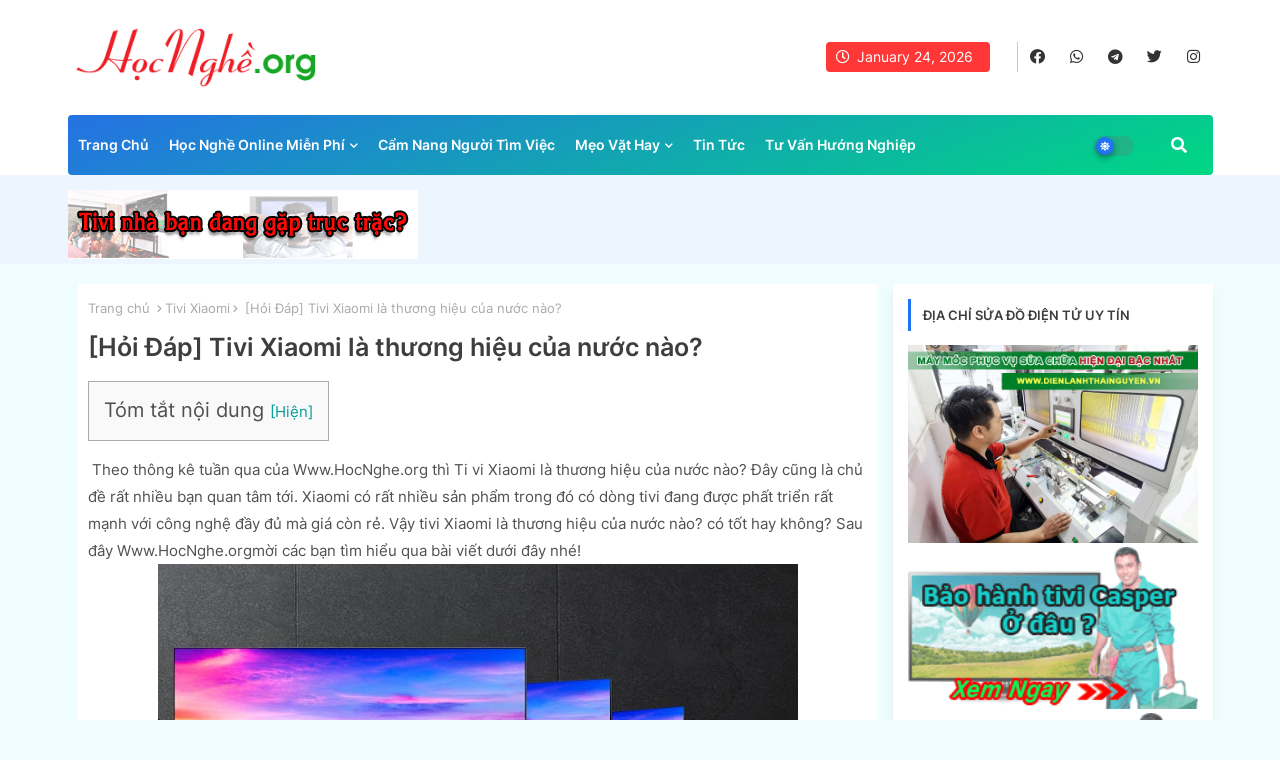

--- FILE ---
content_type: text/html; charset=UTF-8
request_url: https://www.hocnghe.org/2023/02/tivi-xiaomi-la-thuong-hieu-cua-nuoc-nao.html
body_size: 96554
content:
<!DOCTYPE html>
<html class='ltr' dir='ltr' lang='vi' xmlns='http://www.w3.org/1999/xhtml' xmlns:b='http://www.google.com/2005/gml/b' xmlns:data='http://www.google.com/2005/gml/data' xmlns:expr='http://www.google.com/2005/gml/expr'>
<head>
<!--- Piki Templates All Packed SEO /-->
<meta content='width=device-width, initial-scale=1, minimum-scale=1, maximum-scale=1' name='viewport'/>
<title>[Hỏi Đáp]  Tivi Xiaomi là thương hiệu của nước nào? </title>
<meta content='text/html; charset=UTF-8' http-equiv='Content-Type'/>
<meta content='blogger' name='generator'/>
<link href='https://www.hocnghe.org/favicon.ico' rel='icon' type='image/x-icon'/>
<link href='https://www.hocnghe.org/favicon.ico' rel='icon' sizes='32x32'/>
<link href='https://www.hocnghe.org/favicon.ico' rel='icon' sizes='100x100'/>
<link href='https://www.hocnghe.org/favicon.ico' rel='apple-touch-icon'/>
<meta content='https://www.hocnghe.org/favicon.ico' name='msapplication-TileImage'/>
<link href='https://www.hocnghe.org/2023/02/tivi-xiaomi-la-thuong-hieu-cua-nuoc-nao.html' hreflang='x-default' rel='alternate'/>
<meta content='#1e74f4' name='theme-color'/>
<meta content='#1e74f4' name='msapplication-navbutton-color'/>
<link href='https://www.hocnghe.org/2023/02/tivi-xiaomi-la-thuong-hieu-cua-nuoc-nao.html' rel='canonical'/>
<link rel="alternate" type="application/atom+xml" title="Học Nghề Online Miễn Phí - Atom" href="https://www.hocnghe.org/feeds/posts/default" />
<link rel="alternate" type="application/rss+xml" title="Học Nghề Online Miễn Phí - RSS" href="https://www.hocnghe.org/feeds/posts/default?alt=rss" />
<link rel="service.post" type="application/atom+xml" title="Học Nghề Online Miễn Phí - Atom" href="https://www.blogger.com/feeds/6530860257317382801/posts/default" />

<link rel="alternate" type="application/atom+xml" title="Học Nghề Online Miễn Phí - Atom" href="https://www.hocnghe.org/feeds/7171835709618764271/comments/default" />
<meta content=' Theo thông kê tuần qua của Www.HocNghe.org thì Ti vi Xiaomi là thương hiệu của nước nào? Đây cũng là chủ đề rất nhiều bạn quan tâm tới. Xia...' name='description'/>
<!-- Metadata for Open Graph protocol available here http://ogp.me/. -->
<meta content='index, follow, max-snippet:-1, max-image-preview:large, max-video-preview:-1' name='robots'/>
<meta content='article' property='og:type'/>
<meta content='[Hỏi Đáp]  Tivi Xiaomi là thương hiệu của nước nào? ' property='og:title'/>
<meta content='https://www.hocnghe.org/2023/02/tivi-xiaomi-la-thuong-hieu-cua-nuoc-nao.html' property='og:url'/>
<meta content=' Theo thông kê tuần qua của Www.HocNghe.org thì Ti vi Xiaomi là thương hiệu của nước nào? Đây cũng là chủ đề rất nhiều bạn quan tâm tới. Xia...' property='og:description'/>
<meta content='Học Nghề Online Miễn Phí' property='og:site_name'/>
<meta content='https://blogger.googleusercontent.com/img/b/R29vZ2xl/AVvXsEis_ys6_YHXYQueE8JBzND4q6JBqOoX7CTBwTL-ObDQuhxQ8YdRS0IBTmsTzikJRZjgxqMEfYNEudn2YXEjQJdYf676JKOY1xTSSh_1eqssUBr9fRhSuB33Yo1-Ah56mvabSS8gbxdBDgd11obS-1gNt0JeR6IVi-58muqG-ZvKWQIeQ2z3x7hpcMGDnA/s16000/tivi-xiaomi-cua-nuoc-nao.jpg' property='og:image'/>
<meta content='https://blogger.googleusercontent.com/img/b/R29vZ2xl/AVvXsEis_ys6_YHXYQueE8JBzND4q6JBqOoX7CTBwTL-ObDQuhxQ8YdRS0IBTmsTzikJRZjgxqMEfYNEudn2YXEjQJdYf676JKOY1xTSSh_1eqssUBr9fRhSuB33Yo1-Ah56mvabSS8gbxdBDgd11obS-1gNt0JeR6IVi-58muqG-ZvKWQIeQ2z3x7hpcMGDnA/s16000/tivi-xiaomi-cua-nuoc-nao.jpg' name='twitter:image'/>
<meta content='[Hỏi Đáp]  Tivi Xiaomi là thương hiệu của nước nào? ' property='og:title'/>
<meta content='[Hỏi Đáp]  Tivi Xiaomi là thương hiệu của nước nào? ' name='keywords'/>
<link href='https://www.hocnghe.org/2023/02/tivi-xiaomi-la-thuong-hieu-cua-nuoc-nao.html' hreflang='en' rel='alternate'/>
<meta content='summary_large_image' name='twitter:card'/>
<meta content='[Hỏi Đáp]  Tivi Xiaomi là thương hiệu của nước nào? ' name='twitter:title'/>
<meta content='https://www.hocnghe.org/2023/02/tivi-xiaomi-la-thuong-hieu-cua-nuoc-nao.html' name='twitter:domain'/>
<meta content=' Theo thông kê tuần qua của Www.HocNghe.org thì Ti vi Xiaomi là thương hiệu của nước nào? Đây cũng là chủ đề rất nhiều bạn quan tâm tới. Xia...' name='twitter:description'/>
<meta content=' Theo thông kê tuần qua của Www.HocNghe.org thì Ti vi Xiaomi là thương hiệu của nước nào? Đây cũng là chủ đề rất nhiều bạn quan tâm tới. Xia...' name='twitter:creator'/>
<meta content='en_US' property='og:locale'/>
<meta content='en_GB' property='og:locale:alternate'/>
<meta content='id_ID' property='og:locale:alternate'/>
<link href='//1.bp.blogspot.com' rel='dns-prefetch'/>
<link href='//28.2bp.blogspot.com' rel='dns-prefetch'/>
<link href='//3.bp.blogspot.com' rel='dns-prefetch'/>
<link href='//4.bp.blogspot.com' rel='dns-prefetch'/>
<link href='//2.bp.blogspot.com' rel='dns-prefetch'/>
<link href='//www.blogger.com' rel='dns-prefetch'/>
<link href='//maxcdn.bootstrapcdn.com' rel='dns-prefetch'/>
<link href='//fonts.googleapis.com' rel='dns-prefetch'/>
<link href='//use.fontawesome.com' rel='dns-prefetch'/>
<link href='//ajax.googleapis.com' rel='dns-prefetch'/>
<link href='//resources.blogblog.com' rel='dns-prefetch'/>
<link href='//feeds.feedburner.com' rel='dns-prefetch'/>
<link href='//cdnjs.cloudflare.com' rel='dns-prefetch'/>
<link href='//www.google-analytics.com' rel='dns-prefetch'/>
<link href='//themes.googleusercontent.com ' rel='dns-prefetch'/>
<link href='//pagead2.googlesyndication.com' rel='dns-prefetch'/>
<link href='//googleads.g.doubleclick.net' rel='dns-prefetch'/>
<link href='//www.gstatic.com' rel='preconnect'/>
<link href='//www.googletagservices.com' rel='dns-prefetch'/>
<link href='//static.xx.fbcdn.net' rel='dns-prefetch'/>
<link href='//tpc.googlesyndication.com' rel='dns-prefetch'/>
<link href='//apis.google.com' rel='dns-prefetch'/>
<link href='//www.facebook.com' rel='dns-prefetch'/>
<link href='//connect.facebook.net' rel='dns-prefetch'/>
<link href='//twitter.com' rel='dns-prefetch'/>
<link href='//www.youtube.com' rel='dns-prefetch'/>
<link href='//www.pinterest.com' rel='dns-prefetch'/>
<link href='//www.linkedin.com' rel='dns-prefetch'/>
<!-- Font Awesome Free 5.15.2 -->
<link href='//cdnjs.cloudflare.com/ajax/libs/font-awesome/5.15.2/css/fontawesome.min.css' rel='stylesheet'/>
<!-- Template Style CSS -->
<style id='page-skin-1' type='text/css'><!--
/*
-----------------------------------------------
Blogger Template Style
Name:      Blog Học Nghề Miễn Phí
----------------------------------------------- */
/*-- Google Inter Font Family --*/
@font-face{font-family:'Inter';font-style:normal;font-weight:400;font-display:swap;src:url(https://fonts.gstatic.com/s/inter/v7/UcC73FwrK3iLTeHuS_fvQtMwCp50KnMa2JL7SUc.woff2) format('woff2');unicode-range:U+0460-052F,U+1C80-1C88,U+20B4,U+2DE0-2DFF,U+A640-A69F,U+FE2E-FE2F;}
@font-face{font-family:'Inter';font-style:normal;font-weight:400;font-display:swap;src:url(https://fonts.gstatic.com/s/inter/v7/UcC73FwrK3iLTeHuS_fvQtMwCp50KnMa0ZL7SUc.woff2) format('woff2');unicode-range:U+0400-045F,U+0490-0491,U+04B0-04B1,U+2116;}
@font-face{font-family:'Inter';font-style:normal;font-weight:400;font-display:swap;src:url(https://fonts.gstatic.com/s/inter/v7/UcC73FwrK3iLTeHuS_fvQtMwCp50KnMa2ZL7SUc.woff2) format('woff2');unicode-range:U+1F00-1FFF;}
@font-face{font-family:'Inter';font-style:normal;font-weight:400;font-display:swap;src:url(https://fonts.gstatic.com/s/inter/v7/UcC73FwrK3iLTeHuS_fvQtMwCp50KnMa1pL7SUc.woff2) format('woff2');unicode-range:U+0370-03FF;}
@font-face{font-family:'Inter';font-style:normal;font-weight:400;font-display:swap;src:url(https://fonts.gstatic.com/s/inter/v7/UcC73FwrK3iLTeHuS_fvQtMwCp50KnMa2pL7SUc.woff2) format('woff2');unicode-range:U+0102-0103,U+0110-0111,U+0128-0129,U+0168-0169,U+01A0-01A1,U+01AF-01B0,U+1EA0-1EF9,U+20AB;}
@font-face{font-family:'Inter';font-style:normal;font-weight:400;font-display:swap;src:url(https://fonts.gstatic.com/s/inter/v7/UcC73FwrK3iLTeHuS_fvQtMwCp50KnMa25L7SUc.woff2) format('woff2');unicode-range:U+0100-024F,U+0259,U+1E00-1EFF,U+2020,U+20A0-20AB,U+20AD-20CF,U+2113,U+2C60-2C7F,U+A720-A7FF;}
@font-face{font-family:'Inter';font-style:normal;font-weight:400;font-display:swap;src:url(https://fonts.gstatic.com/s/inter/v7/UcC73FwrK3iLTeHuS_fvQtMwCp50KnMa1ZL7.woff2) format('woff2');unicode-range:U+0000-00FF,U+0131,U+0152-0153,U+02BB-02BC,U+02C6,U+02DA,U+02DC,U+2000-206F,U+2074,U+20AC,U+2122,U+2191,U+2193,U+2212,U+2215,U+FEFF,U+FFFD;}
@font-face{font-family:'Inter';font-style:normal;font-weight:500;font-display:swap;src:url(https://fonts.gstatic.com/s/inter/v7/UcC73FwrK3iLTeHuS_fvQtMwCp50KnMa2JL7SUc.woff2) format('woff2');unicode-range:U+0460-052F,U+1C80-1C88,U+20B4,U+2DE0-2DFF,U+A640-A69F,U+FE2E-FE2F;}
@font-face{font-family:'Inter';font-style:normal;font-weight:500;font-display:swap;src:url(https://fonts.gstatic.com/s/inter/v7/UcC73FwrK3iLTeHuS_fvQtMwCp50KnMa0ZL7SUc.woff2) format('woff2');unicode-range:U+0400-045F,U+0490-0491,U+04B0-04B1,U+2116;}
@font-face{font-family:'Inter';font-style:normal;font-weight:500;font-display:swap;src:url(https://fonts.gstatic.com/s/inter/v7/UcC73FwrK3iLTeHuS_fvQtMwCp50KnMa2ZL7SUc.woff2) format('woff2');unicode-range:U+1F00-1FFF;}
@font-face{font-family:'Inter';font-style:normal;font-weight:500;font-display:swap;src:url(https://fonts.gstatic.com/s/inter/v7/UcC73FwrK3iLTeHuS_fvQtMwCp50KnMa1pL7SUc.woff2) format('woff2');unicode-range:U+0370-03FF;}
@font-face{font-family:'Inter';font-style:normal;font-weight:500;font-display:swap;src:url(https://fonts.gstatic.com/s/inter/v7/UcC73FwrK3iLTeHuS_fvQtMwCp50KnMa2pL7SUc.woff2) format('woff2');unicode-range:U+0102-0103,U+0110-0111,U+0128-0129,U+0168-0169,U+01A0-01A1,U+01AF-01B0,U+1EA0-1EF9,U+20AB;}
@font-face{font-family:'Inter';font-style:normal;font-weight:500;font-display:swap;src:url(https://fonts.gstatic.com/s/inter/v7/UcC73FwrK3iLTeHuS_fvQtMwCp50KnMa25L7SUc.woff2) format('woff2');unicode-range:U+0100-024F,U+0259,U+1E00-1EFF,U+2020,U+20A0-20AB,U+20AD-20CF,U+2113,U+2C60-2C7F,U+A720-A7FF;}
@font-face{font-family:'Inter';font-style:normal;font-weight:500;font-display:swap;src:url(https://fonts.gstatic.com/s/inter/v7/UcC73FwrK3iLTeHuS_fvQtMwCp50KnMa1ZL7.woff2) format('woff2');unicode-range:U+0000-00FF,U+0131,U+0152-0153,U+02BB-02BC,U+02C6,U+02DA,U+02DC,U+2000-206F,U+2074,U+20AC,U+2122,U+2191,U+2193,U+2212,U+2215,U+FEFF,U+FFFD;}
@font-face{font-family:'Inter';font-style:normal;font-weight:600;font-display:swap;src:url(https://fonts.gstatic.com/s/inter/v7/UcC73FwrK3iLTeHuS_fvQtMwCp50KnMa2JL7SUc.woff2) format('woff2');unicode-range:U+0460-052F,U+1C80-1C88,U+20B4,U+2DE0-2DFF,U+A640-A69F,U+FE2E-FE2F;}
@font-face{font-family:'Inter';font-style:normal;font-weight:600;font-display:swap;src:url(https://fonts.gstatic.com/s/inter/v7/UcC73FwrK3iLTeHuS_fvQtMwCp50KnMa0ZL7SUc.woff2) format('woff2');unicode-range:U+0400-045F,U+0490-0491,U+04B0-04B1,U+2116;}
@font-face{font-family:'Inter';font-style:normal;font-weight:600;font-display:swap;src:url(https://fonts.gstatic.com/s/inter/v7/UcC73FwrK3iLTeHuS_fvQtMwCp50KnMa2ZL7SUc.woff2) format('woff2');unicode-range:U+1F00-1FFF;}
@font-face{font-family:'Inter';font-style:normal;font-weight:600;font-display:swap;src:url(https://fonts.gstatic.com/s/inter/v7/UcC73FwrK3iLTeHuS_fvQtMwCp50KnMa1pL7SUc.woff2) format('woff2');unicode-range:U+0370-03FF;}
@font-face{font-family:'Inter';font-style:normal;font-weight:600;font-display:swap;src:url(https://fonts.gstatic.com/s/inter/v7/UcC73FwrK3iLTeHuS_fvQtMwCp50KnMa2pL7SUc.woff2) format('woff2');unicode-range:U+0102-0103,U+0110-0111,U+0128-0129,U+0168-0169,U+01A0-01A1,U+01AF-01B0,U+1EA0-1EF9,U+20AB;}
@font-face{font-family:'Inter';font-style:normal;font-weight:600;font-display:swap;src:url(https://fonts.gstatic.com/s/inter/v7/UcC73FwrK3iLTeHuS_fvQtMwCp50KnMa25L7SUc.woff2) format('woff2');unicode-range:U+0100-024F,U+0259,U+1E00-1EFF,U+2020,U+20A0-20AB,U+20AD-20CF,U+2113,U+2C60-2C7F,U+A720-A7FF;}
@font-face{font-family:'Inter';font-style:normal;font-weight:600;font-display:swap;src:url(https://fonts.gstatic.com/s/inter/v7/UcC73FwrK3iLTeHuS_fvQtMwCp50KnMa1ZL7.woff2) format('woff2');unicode-range:U+0000-00FF,U+0131,U+0152-0153,U+02BB-02BC,U+02C6,U+02DA,U+02DC,U+2000-206F,U+2074,U+20AC,U+2122,U+2191,U+2193,U+2212,U+2215,U+FEFF,U+FFFD;}
@font-face{font-family:'Inter';font-style:normal;font-weight:700;font-display:swap;src:url(https://fonts.gstatic.com/s/inter/v7/UcC73FwrK3iLTeHuS_fvQtMwCp50KnMa2JL7SUc.woff2) format('woff2');unicode-range:U+0460-052F,U+1C80-1C88,U+20B4,U+2DE0-2DFF,U+A640-A69F,U+FE2E-FE2F;}
@font-face{font-family:'Inter';font-style:normal;font-weight:700;font-display:swap;src:url(https://fonts.gstatic.com/s/inter/v7/UcC73FwrK3iLTeHuS_fvQtMwCp50KnMa0ZL7SUc.woff2) format('woff2');unicode-range:U+0400-045F,U+0490-0491,U+04B0-04B1,U+2116;}
@font-face{font-family:'Inter';font-style:normal;font-weight:700;font-display:swap;src:url(https://fonts.gstatic.com/s/inter/v7/UcC73FwrK3iLTeHuS_fvQtMwCp50KnMa2ZL7SUc.woff2) format('woff2');unicode-range:U+1F00-1FFF;}
@font-face{font-family:'Inter';font-style:normal;font-weight:700;font-display:swap;src:url(https://fonts.gstatic.com/s/inter/v7/UcC73FwrK3iLTeHuS_fvQtMwCp50KnMa1pL7SUc.woff2) format('woff2');unicode-range:U+0370-03FF;}
@font-face{font-family:'Inter';font-style:normal;font-weight:700;font-display:swap;src:url(https://fonts.gstatic.com/s/inter/v7/UcC73FwrK3iLTeHuS_fvQtMwCp50KnMa2pL7SUc.woff2) format('woff2');unicode-range:U+0102-0103,U+0110-0111,U+0128-0129,U+0168-0169,U+01A0-01A1,U+01AF-01B0,U+1EA0-1EF9,U+20AB;}
@font-face{font-family:'Inter';font-style:normal;font-weight:700;font-display:swap;src:url(https://fonts.gstatic.com/s/inter/v7/UcC73FwrK3iLTeHuS_fvQtMwCp50KnMa25L7SUc.woff2) format('woff2');unicode-range:U+0100-024F,U+0259,U+1E00-1EFF,U+2020,U+20A0-20AB,U+20AD-20CF,U+2113,U+2C60-2C7F,U+A720-A7FF;}
@font-face{font-family:'Inter';font-style:normal;font-weight:700;font-display:swap;src:url(https://fonts.gstatic.com/s/inter/v7/UcC73FwrK3iLTeHuS_fvQtMwCp50KnMa1ZL7.woff2) format('woff2');unicode-range:U+0000-00FF,U+0131,U+0152-0153,U+02BB-02BC,U+02C6,U+02DA,U+02DC,U+2000-206F,U+2074,U+20AC,U+2122,U+2191,U+2193,U+2212,U+2215,U+FEFF,U+FFFD;}
/*-- Font Awesome Free 5.15.1 --*/
@font-face{font-family:"Font Awesome 5 Brands";font-display:swap;font-style:normal;font-weight:400;font-display:block;src:url(https://cdnjs.cloudflare.com/ajax/libs/font-awesome/5.15.1/webfonts/fa-brands-400.eot);src:url(https://cdnjs.cloudflare.com/ajax/libs/font-awesome/5.15.1/webfonts/fa-brands-400.eot?#iefix) format("embedded-opentype"),url(https://cdnjs.cloudflare.com/ajax/libs/font-awesome/5.15.1/webfonts/fa-brands-400.woff2) format("woff2"),url(https://cdnjs.cloudflare.com/ajax/libs/font-awesome/5.15.1/webfonts/fa-brands-400.woff) format("woff"),url(https://cdnjs.cloudflare.com/ajax/libs/font-awesome/5.15.1/webfonts/fa-brands-400.ttf) format("truetype"),url(https://cdnjs.cloudflare.com/ajax/libs/font-awesome/5.15.1/webfonts/fa-brands-400.svg#fontawesome) format("svg")}.fab{font-family:"Font Awesome 5 Brands";font-weight:400}
@font-face{font-family:"Font Awesome 5 Free";font-display:swap;font-style:normal;font-weight:400;font-display:block;src:url(https://cdnjs.cloudflare.com/ajax/libs/font-awesome/5.15.1/webfonts/fa-regular-400.eot);src:url(https://cdnjs.cloudflare.com/ajax/libs/font-awesome/5.15.1/webfonts/fa-regular-400.eot?#iefix) format("embedded-opentype"),url(https://cdnjs.cloudflare.com/ajax/libs/font-awesome/5.15.1/webfonts/fa-regular-400.woff2) format("woff2"),url(https://cdnjs.cloudflare.com/ajax/libs/font-awesome/5.15.1/webfonts/fa-regular-400.woff) format("woff"),url(https://cdnjs.cloudflare.com/ajax/libs/font-awesome/5.15.1/webfonts/fa-regular-400.ttf) format("truetype"),url(https://cdnjs.cloudflare.com/ajax/libs/font-awesome/5.15.1/webfonts/fa-regular-400.svg#fontawesome) format("svg")}.far{font-family:"Font Awesome 5 Free";font-weight:400}
@font-face{font-family:"Font Awesome 5 Free";font-display:swap;font-style:normal;font-weight:900;font-display:block;src:url(https://cdnjs.cloudflare.com/ajax/libs/font-awesome/5.15.1/webfonts/fa-solid-900.eot);src:url(https://cdnjs.cloudflare.com/ajax/libs/font-awesome/5.15.1/webfonts/fa-solid-900.eot?#iefix) format("embedded-opentype"),url(https://cdnjs.cloudflare.com/ajax/libs/font-awesome/5.15.1/webfonts/fa-solid-900.woff2) format("woff2"),url(https://cdnjs.cloudflare.com/ajax/libs/font-awesome/5.15.1/webfonts/fa-solid-900.woff) format("woff"),url(https://cdnjs.cloudflare.com/ajax/libs/font-awesome/5.15.1/webfonts/fa-solid-900.ttf) format("truetype"),url(https://cdnjs.cloudflare.com/ajax/libs/font-awesome/5.15.1/webfonts/fa-solid-900.svg#fontawesome) format("svg")}.fa,.far,.fas{font-family:"Font Awesome 5 Free"}.fa,.fas{font-weight:900}
/*-- Reset CSS Start Here --*/
html.rtl {
--body-font: 'Cairo',Arial,sans-serif;
--meta-font: 'Cairo',Arial,sans-serif;
--title-font: 'Cairo',Arial,sans-serif;
--text-font: 'Cairo',Arial,sans-serif;
}
:root{
--body-font:'Inter', Arial, sans-serif;
--title-font:'Inter', Arial, sans-serif;
--meta-font:'Inter', Arial, sans-serif;
--text-font:'Inter', Arial, sans-serif;
--text-font-color:#505050;
--runs-solid-color:#c1bbbb;
--black-color:#404040;
--hero-color:#aaaaaa;
--main-menu-bg:linear-gradient(160deg, #2571e3, #00d882);
--snippet-color:#aba4a4;
--solid-border:#ddd;
--top-bar:#ffffff;
--featured-posts-title:#333333;
--button-bg-color:#1e74f4;
--button-text-color:#ffffff;
--lables-buttons-color:#1e74f4;
--lables-text-color:#ffffff;
--email-bg-color:#0723eb;
--email-text-color:#ffffff;
--cloud-bg-color:#1e74f4;
--cloud-border-color:#1e74f4;
--list-text-color:#333333;
--theme-text-color:#3e3e3e;
--featured-gadgets-title:#e8e8e8;
--placeholder-text-color:#3e3e3e;
--main-menu-text-color:#ffffff;
--sub-menu-text-color:#3a3a3a;
--footer-title-color:#e8e8e8;
--footer-copyright-bg:#101121;
--body-color-main:#f0fdff url() repeat fixed top left;
--all-link-color:#112b3e;
--black-text:#343434;
--main-text-color:#101010;
--mobile-menu-bg:#ffffff;
--top-menu-text:#333333;
--white-bg:#ffffff;
--block-bg:#ffffff;
--featured-posts-title-featured:#ffffff;
--white-label-color:#ffffff;
--bg-cards:#ffffff;
--bg-cards-video:#121212;
--bg-cards-shadow:-1px 7px 10px 0 rgb(0 0 0 / 0.06);
--bt-breaking:rgba(0 0 0 / 0.08);
--bt-breaking-text:#626262;
--shadow-top:0 0 20px rgba(0,0,0,.15);
--shadow-top-fixed:5px 5px 8px 0px rgba(224 223 223 / 0.48);
--ads-bg:rgb(143 183 255 / 0.20);
--ads-text:#898989;
--buttons-category-text:#1d1d1d;
--snip-text-color:#eeeeee;
--search-bt-text:#626262;
--comments-dec:#333;
--sticky-bg:#f1f1f1;
--input-form:transparent;
--bt-home:#f2f7fb;
--cm-count:#555555;
--xcc-nav-text:#4e4e4e;
--sticky-lists:#f7fcff;
--post-snip-data:#707070;
--post-snip-open:#383838;
--ico-relative-hover:#ff0000;
--front-bg-lists:#fff;
--share-author-links:#585858;
--box-posts-share:#f1f1f1;
--title-share:#1c1c1c;
--title-share-fa:#5c5c5c;
--footer-text-color:#d7d7d7;
--footer-about-text:#868686;
--footer-bg-color:#141629;
--footer-gadgets-title:#e8e8e8;
--main-logo-text-color:#222222;
--submenu-bg-color:#ffffff;
--comment-content:#f6f6f6;
--comment-text:#5e5e5e;
--label-text-color:#2c2c2c;
--pager-text-color:#6d6d6d;
--back-top:rgb(90 90 90 / 0.18);
--box-shadows:rgb(102 102 102 / 0.13);
}
body.dark{
--main-logo-text-color:#d4d4d4;
--all-link-color:rgba(255,255,255,.7);
--body-color-main:#292929;
--main-menu: #383838;
--text-font-color:#d3d3d3;
--shadow-top:none;
--top-bar:#2d2d2d;
--cloud-border-color:rgb(100 100 100 / 0.66);
--cloud-bg-color:#ffffff;
--mobile-menu-bg:#212121;
--input-form:rgb(112 112 112 / 0.34);
--shadow-top-fixed:none;
--white-label-color:#464646;
--search-bt-text:#b5b5b5;
--main-menu-text-color:#dadada;
--sub-menu-text-color:#dadada;
--title-share:#dddddd;
--black-color:#d9d9d9;
--title-share-fa:#dddddd;
--front-bg-lists:#292929;
--box-shadows:transparent;
--bt-home:#212121;
--sticky-lists:#212121;
--main-menu-bg:#232323;
--post-snip-open:#eee;
--footer-gadgets-title:#c3c3c3;
--top-menu-text:#ffffff;
--footer-title-color:#adadad;
--sticky-bg:#212121;
--placeholder-text-color:#dadada;
--theme-text-color:#dadada;
--featured-gadgets-title:#dadada;
--ads-bg:#212121;
--box-posts-share:#323232;
--submenu-bg-color:#212121;
--label-text-color:#a1a1a1;
--featured-posts-title: #c3c3c3;
--ads-text:#dadada;
--buttons-category-text:#dadada;
--bg-cards:#212121;
--block-bg:#3a3a3a;
--black-text:#f3f8fb;
--post-snip-data:#a5a5a5;
--comments-dec:#cecece;
--comment-content:#353535;
--comment-text:#c1c1c1;
--footer-bg-color:#181818;
--footer-text-color:#E4E4E4;
--cm-count:#E4E4E4;
--main-text-color:#E4E4E4;
--xcc-nav-text:#c3c3c3;
--share-author-links:#E4E4E4;
--footer-copyright-bg:#292929;
}
a,abbr,acronym,address,applet,b,big,blockquote,body,caption,center,cite,code,dd,del,dfn,div,dl,dt,em,fieldset,font,form,h1,h2,h3,h4,h5,h6,html,i,iframe,img,ins,kbd,label,legend,li,object,p,pre,q,s,samp,small,span,strike,strong,sub,sup,table,tbody,td,tfoot,th,thead,tr,tt,u,ul,var{padding:0;border:0;outline:0;vertical-align:baseline;background:0;margin:0;text-decoration:none;}
form,textarea,input,button{font-family:var(--body-font);-webkit-appearance:none;-moz-appearance:none;appearance:none;border-radius:0;box-sizing:border-box}
.CSS_LIGHTBOX{z-index:999999!important}.CSS_LIGHTBOX_ATTRIBUTION_INDEX_CONTAINER .CSS_HCONT_CHILDREN_HOLDER > .CSS_LAYOUT_COMPONENT.CSS_HCONT_CHILD:first-child > .CSS_LAYOUT_COMPONENT{opacity:0}
input,textarea{outline:none}
/*! normalize.css v3.0.1 | MIT License | git.io/normalize */
dl,ul{list-style-position:inside;font-weight:400;list-style:none}
button{cursor: pointer;outline: none;}
ul li{list-style:none}
caption,th{text-align:center}
html,body{text-size-adjust:none;-webkit-text-size-adjust:none;-moz-text-size-adjust:none;-ms-text-size-adjust:none}
.separator a{clear:none!important;float:none!important;margin-left:0!important;margin-right:0!important}
#Navbar1,#navbar-iframe,.widget-item-control,a.quickedit,.home-link,.feed-links{display:none!important}
.center{display:table;margin:0 auto;position:relative}
.widget > h2,.widget > h3{display:none}
.widget iframe,.widget img{max-width:100%}
.container{position:relative;max-width: 100%;width: 1145px;}
.center{display:table;margin:0 auto;position:relative}
img{border:0;position:relative}
a,a:visited{text-decoration:none}
.clearfix{clear:both}
.section,.widget,.widget ul{margin:0;padding:0}
a{color:var(--all-link-color)}
a img{border:0}
abbr{text-decoration:none}
.widget>h2,.widget>h3{display:none}
*:before,*:after{-webkit-box-sizing:border-box;-moz-box-sizing:border-box;box-sizing:border-box;}
/*-- CSS Variables --*/
.no-items.section{display:none}
h1,h2,h3,h4,h5,h6{font-family:var(--title-font);font-weight:600}
body{position:relative;background:var(--body-color-main);font-family:var(--body-font);font-size:14px;font-weight:400;color:var(--black-text);word-wrap:break-word;margin:0;padding:0;font-style:normal;line-height:1.4em}
#outer-wrapper{position:relative;overflow:hidden;width:100%;max-width:100%;margin:0 auto}
.outer-container{display: flex;justify-content: space-between;}
h1{font-size:26px;line-height:28px}
h3{font-size:22px;line-height:21px}
h4{font-size:20px;line-height:18px}
h5{font-size:16px;line-height:16px}
h6{font-size:13px;line-height:13px;margin-bottom:0;margin-top:0}
@media only screen and (min-width:1025px){h1{font-size:42px;line-height:46px}
h2{font-size:36px;line-height:40px}
h3{font-size:28px;line-height:35px}
h4{font-size:21px;line-height:26px}
}
.post-body h1{font-size:28px}
.post-body h2{font-size:24px}
.post-body h3{font-size:21px}
.post-body h4{font-size:18px}
.post-body h5{font-size:16px}
.post-body h6{font-size:13px}
.dark .post-body p{background:transparent!important;color:#fff!important}
#center-container{position:relative;float:left;width:100%;overflow:hidden;padding:20px 0 0;margin:0}
#feed-view{position:relative;float:left;width:calc(100% - (320px + 5px));box-sizing:border-box;padding:0}
#sidebar-container{position:relative;float:right;width:320px;box-sizing:border-box;padding:0}
.post-filter-image{position:relative;display:block;transition:transform .3s ease}
.snip-thumbnail{position:relative;width:100%;height:100%;display:block;object-fit:cover;z-index:1;opacity:0;transition:opacity .30s ease,transform .30s ease}
.snip-thumbnail.lazy-img{opacity:1}
.row,.row-1{position:relative;}
.post-filter-link:hover .snip-thumbnail{filter: brightness(0.9);}
.background-layer:before{content:'';position:absolute;left:0;right:0;bottom:0;height:66%;background-image:linear-gradient(to bottom,transparent,rgba(0,0,0,0.68));-webkit-backface-visibility:hidden;backface-visibility:hidden;z-index:2;opacity:1;margin:0;transition:opacity .25s ease}
.colorful-ico a:before,.social a:before{display:inline-block;font-family:'Font Awesome 5 Brands';font-style:normal;font-weight:400}
.colorful-ico .blogger a:before,.social .blogger:before{content:"\f37d"}
.colorful-ico .behance a:before,.social .behance:before{content:"\f1b4"}
.colorful-ico .digg a:before,.social .digg:before{content:"\f1a6"}
.colorful-ico .instagram a:before,.social .instagram:before{content:"\f16d"}
.colorful-ico .pinterest a:before,.social .pinterest:before{content:"\f0d2"}
.colorful-ico .rss a:before,.social .rss:before{content:'\f09e';font-family:'Font Awesome 5 Free';font-weight:900}
.colorful-ico .google a:before,.social .google:before{content:"\f1a0"}
.colorful-ico .paypal a:before,.social .paypal:before{content:"\f1ed"}
.colorful-ico .microsoft a:before,.social .microsoft:before{content:"\f3ca"}
.colorful-ico .messenger a:before,.social .messenger:before{content:"\f39f"}
.colorful-ico .facebook a:before,.social .facebook:before{content:"\f09a"}
.colorful-ico .facebook-f a:before,.social .facebook-f:before{content:"\f09a"}
.colorful-ico .twitter a:before,.social .twitter:before{content:"\f099"}
.colorful-ico .youtube a:before,.social .youtube:before{content:"\f167"}
.colorful-ico .stack-overflow a:before,.social .stack-overflow:before{content:"\f16c"}
.colorful-ico .github a:before,.social .github:before{content:"\f09b"}
.colorful-ico .linkedin a:before,.social .linkedin:before{content:"\f0e1"}
.colorful-ico .skype a:before,.social .skype:before{content:"\f17e"}
.colorful-ico .stumbleupon a:before,.social .stumbleupon:before{content:"\f1a4"}
.colorful-ico .tumblr a:before,.social .tumblr:before{content:"\f173"}
.colorful-ico .vk a:before,.social .vk:before{content:"\f189"}
.colorful-ico .reddit a:before,.social .reddit:before{content:"\f1a1"}
.colorful-ico .whatsapp a:before,.social .whatsapp:before{content:"\f232"}
.colorful-ico .telegram a:before,.social .telegram:before{content:"\f2c6"}
.colorful-ico .dribbble a:before,.social .dribbble:before{content:"\f17d"}
.colorful-ico .soundcloud a:before,.social .soundcloud:before{content:"\f1be"}
.colorful-ico .twitch a:before,.social .twitch:before{content:"\f1e8"}
.colorful-ico .delicious a:before,.social .delicious:before{content:"\f1a5"}
.colorful-ico .codepen a:before,.social .codepen:before{content:"\f1cb"}
.colorful-ico .snapchat a:before,.social .snapchat:before{content:"\f2ac"}
.colorful-ico .email a:before,.social .email:before{content:'\f0e0';font-family:'Font Awesome 5 Free'}
.colorful-ico .external-link a:before,.social .external-link:before{content:'\f35d';font-family:'Font Awesome 5 Free';font-weight:900}
.colorful a:hover {opacity: 0.8;}
.colorful a.blogger{color:#ff5722}
.colorful a.facebook,.colorful a.facebook-f{color:#3b5999}
.colorful a.twitter{color:#00acee}
.colorful a.youtube{color:#f50000}
.colorful a.messenger{color:#0084ff}
.colorful a.snapchat{color:#ffe700}
.colorful a.telegram{color:#179cde}
.colorful a.instagram{color:#dd277b}
.colorful a.pinterest,.colorful a.pinterest-p{color:#ca2127}
.colorful a.google{color:#0165b4}
.colorful a.apple{color:#000000}
.colorful a.microsoft{color:#0165b4}
.colorful a.dribbble{color:#ea4c89}
.colorful a.linkedin{color:#0077b5}
.colorful a.stumbleupon{color:#eb4823}
.colorful a.vk{color:#4a76a8}
.colorful a.stack-overflow{color:#f48024}
.colorful a.github{color:#24292e}
.colorful a.soundcloud{background:linear-gradient(#ff7400,#ff3400)}
.colorful a.behance{color:#191919}
.colorful a.digg{color:#1b1a19}
.colorful a.delicious{color:#0076e8}
.colorful a.codepen{color:#000}
.colorful a.flipboard{color:#f52828}
.colorful a.reddit{color:#ff4500}
.colorful a.tumblr{color:#365069}
.colorful a.twitch{color:#6441a5}
.colorful a.rss{color:#ffc200}
.colorful a.skype{color:#00aff0}
.colorful a.whatsapp{color:#3fbb50}
.colorful a.discord{color:#7289da}
.colorful a.share{color:var(--hero-color)}
.colorful a.email{color:#888}
.colorful a.external-link{color:#3500e5}
.social-front-hover a.facebook,.social-front-hover a.facebook-f{background:#3b5999}
.social-front-hover a.twitter{background:#00acee}
.social-front-hover a.whatsapp{background:#3fbb50}
.xXiio-menuok-logo{display:none}
#top-bar{height:115px;background:var(--top-bar);}
#top-menu .selectnav,.LSpeed-filter-logo{display:none}
.date-format{position:relative;background:#ff3737;color:#fff;height:30px;line-height:30px;width:150px;text-align:center;padding:0 0 0 14px;border-radius:4px;}
.date-format:before{content:'\f017';font-family:'Font Awesome 5 Free';position:absolute;left:10px;}
.header-room{display:flex;flex-wrap:wrap;flex-direction:row;justify-content:space-between;align-items:center;align-content:center;}
.header-room .social li{display:inline-block;list-style:none;line-height:40px}
.header-room .social li a{display:block;width:25px;line-height:30px;margin: 0 7px;font-size:15px;text-align:center;color:var(--top-menu-text)}
.dark .post-body ol>li:before{color:#eee}
.mega-mode{position:relative;padding:0 15px;margin-right:10px;text-align:center;border-radius:30px;display:inline-block;align-items:center;z-index:999}
.dark-button{display:none;}
.dark-button + .dark-toggle{outline:0;display:inline-block;width:40px;height:20px;vertical-align:middle;position:relative;cursor:pointer;margin-left:5px;-webkit-user-select:none;-moz-user-select:none;-ms-user-select:none;user-select:none;}
.dark-mode + .dark-toggle{border-radius:99em;transition:all .4s ease}
.dark-mode + .dark-toggle:after{content:'\f185';font-family:'Font Awesome 5 Free';font-size: 10px;font-weight:900;color:var(--button-text-color);line-height:18px;border-radius:100px;background:var(--button-bg-color);transition:left 0.3s cubic-bezier(0.175,0.885,0.32,1.275),padding 0.3s ease,margin 0.3s ease;position:absolute;width:18px;height:18px;top:1px;left:2px;box-shadow:0 3px 6px rgba(0,0,0,0.16),0 3px 6px rgba(0,0,0,0.23)}
.dark .dark-mode + .dark-toggle{background:rgb(255 237 198 / 0.41)}
.dark-mode + .dark-toggle{background:rgb(111 111 111 / 0.25)}
.dark .dark-mode + .dark-toggle:after{content:'\f186';left:53%;background:#d5904e}
#xxXio-menuflex>.mega-menu{position:unset!important}
.xxXio-menumain li:hover .BiggerMenu{opacity:1;visibility:visible}
.drop-down>a:after{content:'\f078';float:right;font-family:'Font Awesome 5 Free';font-size:9px;font-weight:900;margin:-1px 0 0 5px}
.BiggerMenu{position:absolute;background-color:var(--block-bg);top:59px;opacity:0;visibility:hidden;width:100%;left:0;box-sizing:border-box;border-radius:4px;right:0;z-index:3333;color:var(--white-bg);height:auto;padding:20px;min-height:100px;box-shadow:0 10px 10px rgba(0,0,0,0.28);transition:all .3s ease;}
.xxXio-menumain li:hover .BiggerMenu{margin-top:1px;opacity:1;visibility:visible}
.xXiio-megaposts{width:calc((100% - 50px) / 5);box-sizing:border-box;float:left;overflow:hidden;position:relative}
.xXiio-megaposts:last-child{margin-right:0}
.xXiio-megaposts .post-filter-link{position:relative;height:100%}
.xXiio-megapostss{display:flex;justify-content:space-between;flex-wrap:wrap}
.xXiio-megapostss .Mega-img-ui{height:180px;display:block;overflow:hidden;border-radius:5px;}
.xXiio-megapostss .entry-title{font-size:14px;font-weight:600;text-align: left;line-height:1.2em;margin:0}
.flex-section{display:flex;flex-wrap: wrap;width:100%;float:left;align-items:center;justify-content:center;}
.flex-ft{display:flex;justify-content:center;padding: 0 10px;}
.xxXio-tociki-pro{display:flex;width:100%;clear:both;margin:0}
.xxXio-tociki-inner{position:relative;max-width:100%;font-size:14px;background-color:rgba(165 165 165 / 0.10);overflow:hidden;line-height:23px;border:1px solid #a0a0a0;border-radius:5px}
a.xxXio-tociki-title{position:relative;display:flex;align-items:center;justify-content:space-between;height:38px;font-size:16px;font-weight:600;color:var(--text-font-color);padding:0 15px;margin:0}
.xxXio-tociki-title-text{display:flex}
.xxXio-tociki-title-text:before{content:'\f0cb';font-family:'Font Awesome 5 Free';font-size:14px;font-weight:900;margin:0 5px 0 0}
.rtl .xxXio-tociki-title-text:before{margin:0 0 0 5px}
.xxXio-tociki-title:after{content:'\f078';font-family:'Font Awesome 5 Free';font-size:12px;font-weight:900;margin:0 0 0 25px;color:var(--buttons-category-text);}
.rtl .xxXio-tociki-title:after{margin:0 25px 0 0;}
.xxXio-tociki-title.opened:after{content:'\f077'}
a.xxXio-tociki-title:hover{text-decoration:none}
#xxXio-tociki{display:none;padding:0 15px 10px;margin:0}
#xxXio-tociki ol{padding:0 0 0 15px}
#xxXio-tociki li{font-size:14px;margin:10px 0}
#xxXio-tociki li a{color:var(--main-text-color)}
#xxXio-tociki li a:hover{opacity:0.8;text-decoration:underline}
#top-ad-placeholder .widget > .widget-title,#bottom-ad-placeholder .widget > .widget-title{display:none}
#top-ad-placeholder,#bottom-ad-placeholder{margin:15px 0;padding:0;width:100%;overflow:hidden;}
.main-ads-pikihome{position:relative;margin:15px 5px 0}
.main-ads-pikihome .widget{position:relative;float:left;width:100%;line-height:0;margin:0 0 5px}
#post-placeholder{position:relative;box-sizing:border-box;width:100%;height:auto;padding:0 5px;margin:10px 0}
#post-placeholder .widget{position:relative;width:100%;line-height:0;height:auto}
.footer-container{padding:20px;background:var(--footer-copyright-bg);}
.footer-container .footer-copyright{position:relative;font-size:13px;margin:0}
.copyright-text{margin:0;color:var(--footer-text-color);}
.footer-container .footer-copyright a{color:var(--footer-text-color)}
.footer-container .footer-copyright a:hover{color:var(--footer-text-color)}
#footer-checks-menu{position:relative;display:block;margin:0}
.footer-checks-menu ul li{position:relative;float:left;margin:0}
.footer-checks-menu ul li a{float:left;font-size:14px;color:var(--footer-text-color);padding:0 5px;margin:0}
#footer-checks-menu ul li a:hover{opacity:0.8;}
.sharing-button .facebook a,.sharing-button .facebook-f a{background-color:#3b5999}
.sharing-button .twitter a,.sharing-button .twitter-square a{background-color:#00acee}
.sharing-button .reddit a{background-color:#ff4500}
.sharing-button .pinterest a,.sharing-button .pinterest-p a{background-color:#ca2127}
.sharing-button .linkedin a{background-color:#0077b5}
.sharing-button .whatsapp a{background-color:#3fbb50}
.sharing-button .email a{background-color:#888}
.xXiio-menuok .fa{color:#FFF! important}
#xxXio-menu{position:relative;float:left;width:100%;height:auto;margin:0}
.xxXio-menustyle .container{margin:0 auto;}
.xxXio-menustyle-wrap,.xxXio-menustyle{position:relative;float:left;z-index: 990;background:var(--top-bar);width:100%;height:60px;box-sizing:border-box;padding:0;margin:0;}
.SuperLogo-wrap{position:relative;box-sizing: border-box;;background:var(--main-menu-bg);width:100%;float:left;margin:0 30px 0 0;padding:0;border-radius: 4px;}
.header-room img{display:block;width:auto;height:auto;max-height:60px;margin:0;}
.show-menu-space{display:none;color:var(--main-menu-text-color);height:40px;font-size:17px;padding:0 15px;}
.header-section{position:relative;display:flex;flex-wrap:wrap;justify-content:space-between;float:left;width:100%;margin:0;}
.header-left{position:static;display:flex;margin:0;align-items: center;}
.rtl .header-right{left:14px;right: unset;}
.header-right{position:absolute;top:0;right:14px;margin:0;z-index: 11;backdrop-filter: blur(1vh);overflow: hidden;}
.header-room h1{display:block;font-size:25px;color:var(--main-logo-text-color);height:30px;line-height:30px;overflow:hidden;padding:0;margin:0}
.header-room h1 a{color:var(--main-logo-text-color)}
.header-room #title-header{display:none;visibility:hidden}
#header-room1{display:none;}
.header-room .LinkList .widget-content{display:flex;justify-content:space-between;align-items:center;}
.header-room .date-format{margin:0 27px 0 0;}
.rtl .header-room .date-format{margin:0 0 0 27px;}
.header-room .social{border-left:1px solid rgb(133 133 133 / 0.44);}
.rtl .header-room .social{border-left:initial;border-right:1px solid rgb(133 133 133 / 0.44);}
.xxXio-menustyle.show{top:0;margin:0;}
.xxXio-menustyle.fixed-nos.show{background:var(--main-menu-bg)}
.main-menu-wrap{position:static;height:56px;margin:0}
#xxXio-menumain .widget,#xxXio-menumain .widget>.widget-title{display:none}
#xxXio-menumain .show-menu{display:block}
#xxXio-menumain{position:static;height:60px;z-index:10}
#xxXio-menumain ul>li{position:relative;display: flex;flex-shrink: 0;}
#xxXio-menuflex>li>a{position:relative;display:block;height:60px;font-size:14px;color:var(--main-menu-text-color);font-weight:600;text-transform:capitalize;line-height:60px;padding:0 10px;margin:0}
#xxXio-menuflex>li>a i{margin:0 3px 0 0;font-size:16px;color:var(--button-bg-color)}
#xxXio-menuflex>li>a:hover{opacity:0.8}
#xxXio-menumain ul>li>ul{position:absolute;float:left;left:0;top:60px;width:180px;background:var(--submenu-bg-color);z-index:99999;visibility:hidden;opacity:0;-webkit-transform:translateY(-10px);transform:translateY(-10px);padding:0;box-shadow:0 2px 5px 0 rgba(0,0,0,0.15),0 2px 10px 0 rgba(0,0,0,0.17)}
#xxXio-menumain ul>li>ul>li>ul{position:absolute;top:0;left:100%;-webkit-transform:translateX(-10px);transform:translateX(-10px);margin:0}
#xxXio-menumain ul>li>ul>li{display:block;float:none;position:relative}
#xxXio-menumain ul>li>ul>li a{position:relative;display:block;height:36px;font-size:13px;color:var(--sub-menu-text-color);line-height:36px;font-weight:400;box-sizing:border-box;padding:0 15px;margin:0;border-bottom:1px solid rgba(155,155,155,0.07)}
#xxXio-menumain ul>li>ul>li:last-child a{border:0}
#xxXio-menumain ul>li>ul>li:hover>a{opacity:0.8}
#xxXio-menumain ul>li.sub-tab>a:after,#xxXio-menumain ul>li.sub-has>a:after{content:'\f078';float:right;font-family:'Font Awesome 5 Free';font-size:9px;font-weight:900;margin:1px 0 0 5px}
#xxXio-menumain ul>li>ul>li.sub-tab>a:after{content:'\f054';float:right;margin:0}
#xxXio-menumain ul>li:hover>ul,#xxXio-menumain ul>li>ul>li:hover>ul{visibility:visible;opacity:1;-webkit-backface-visibility:hidden;backface-visibility:hidden;-webkit-transform:translate(0);transform:translate(0)}
#xxXio-menumain ul ul{transition:all .35s ease}
.loading-icon{width:100%;height:100%;display:flex ;justify-content:center;align-items:center;}
.xXio-raw .loading-icon{height:185px}
.loading-icon:after{content:"";width:40px;height:40px;border-radius:50%;border:2px solid var(--main-text-color);border-right:2px solid #c1c1c1;display:inline-block;animation:runload 0.6s infinite}
@-webkit-keyframes runload{0%{-webkit-transform:rotate(0deg);transform:rotate(0deg)}
to{-webkit-transform:rotate(1turn);transform:rotate(1turn)}
}
@keyframes runload{0%{-webkit-transform:rotate(0deg);transform:rotate(0deg)}
to{-webkit-transform:rotate(1turn);transform:rotate(1turn)}
}
.loading-frame{-webkit-animation-duration:.5s;animation-duration:.5s;-webkit-animation-fill-mode:both;animation-fill-mode:both}
@keyframes fadeIn{from{opacity:0}
to{opacity:1}
}
.run-time{animation-name:fadeIn}
@keyframes fadeInUp{from{opacity:0;transform:translate3d(0,5px,0)}
to{opacity:1;transform:translate3d(0,0,0)}
}
.load-time{animation-name:fadeInUp}
.overlay{visibility:hidden;opacity:0;position:fixed;top:0;left:0;right:0;bottom:0;z-index:1000;margin:0;transition:all .25s ease}
.show-menu-space:before{content:"\f0c9";font-family:'Font Awesome 5 Free';font-size:20px;font-weight:900}
#menu-space{display:none;position:fixed;width:80%;height:100%;top:0;left:0;bottom:0;background:var(--mobile-menu-bg);overflow:auto;z-index:1010;left:0;-webkit-transform:translateX(-100%);transform:translateX(-100%);visibility:hidden;box-shadow:3px 0 7px rgba(0,0,0,0.1);-webkit-transition:all .5s cubic-bezier(.79,.14,.15,.86);-moz-transition:all .5s cubic-bezier(.79,.14,.15,.86);-o-transition:all .5s cubic-bezier(.79,.14,.15,.86);transition:all .5s cubic-bezier(.79,.14,.15,.86)}
.spring-open #menu-space{-webkit-transform:translateX(0);transform:translateX(0);visibility:visible;opacity:.99;-webkit-transition:all .5s cubic-bezier(.79,.14,.15,.86);-moz-transition:all .5s cubic-bezier(.79,.14,.15,.86);-o-transition:all .5s cubic-bezier(.79,.14,.15,.86);transition:all .5s cubic-bezier(.79,.14,.15,.86)}
.area-runs{display:flex;padding:10px 0;margin:0;background:rgb(137 137 137 / 0.10);box-shadow:3px 2px 4px 1px rgb(135 135 135 / 0.20);opacity:0;transition:all ease-in-out .3s;justify-content:space-around;}
#menu-space{transition:all .6s ease-in-out}
.hide-xXiio-menuok:hover{opacity:0.8;}
.hide-xXiio-menuok{display:block;color:var(--main-menu-text-color);font-size:14px;line-height:28px;text-align:center;cursor:pointer;z-index:20;background:rgb(0 132 255 / 0.10);border-radius:4px;padding:0 12px;transition:transform ease-out .2s;}
.hide-xXiio-menuok:before{content:"\f00d";font-family:'Font Awesome 5 Free';font-weight:900}
.spring-open .area-runs,.spring-open .menu-space-flex{opacity:1}
.menu-space-flex{display:flex;flex-direction:column;opacity:0;justify-content:space-between;float:left;width:100%;height:calc(100% - 8%);transition:all ease-in-out .3s}
.social-mobile ul{margin: 0 0 0 15px;float: left;}
.post-inner-data.flex{display:flex;align-content:center;}
.post-inner-user{position:relative;float:left;}
span.author-image{position:relative;display:block;height:40px;width:40px;}
span.author-image img{border-radius:50%;}
.xXiio-menuok{position:relative;float:left;width:100%;box-sizing:border-box;padding:0 25px}
ul#xxXio-menuflex{display:flex;height:70px;}
.xXiio-menuok>ul{margin:0}
#xxXio-menumain .fa{padding:0 5px}
.xXiio-menuok .fa{margin:5px;padding:auto}
.xXiio-menuok .m-sub{display:none;padding:0}
.xXiio-menuok ul li{position:relative;display:block;overflow:hidden;float:left;width:100%;font-size:14px;font-weight:600;margin:0;padding:0}
.xXiio-menuok>ul li ul{overflow:hidden}
.xXiio-menuok>ul>li{border-bottom:1px solid rgb(181 181 181 / 0.20)}
.xXiio-menuok>ul>li.sub-tab>a:after,.xXiio-menuok>ul>li>ul>li.sub-tab>a:after{font-family:'Font Awesome 5 Free';font-weight:900;content:"\f078";font-size:12px;position:absolute;right:0;margin-right:10px;height:100%;flex-direction:row;align-items:center;justify-content:center}
.rtl .xXiio-menuok>ul>li.sub-tab>a:after,.rtl .xXiio-menuok>ul>li>ul>li.sub-tab>a:after{left:0;right:unset;}
.xXiio-menuok ul li.sub-tab.show>a:after{content:'\f077'}
.xXiio-menuok ul li a:hover,.xXiio-menuok ul li.sub-tab.show>a,.xXiio-menuok ul li.sub-tab.show>.submenu-toggle{color:fff}
.xXiio-menuok>ul>li>ul>li a{display:block;font-size:13px;font-weight:400;color:var(--sub-menu-text-color);padding:5px 0 5px 15px;}
.xXiio-menuok>ul>li>ul>li a:before{content:"\2022";font-family:'Font Awesome 5 Free';font-style:normal;font-weight:700;color:rgb(88 88 88 / 0.42);font-size:15px;padding-right:5px}
.xXiio-menuok>ul>li>ul>li>ul>li>a{padding:5px 0 5px 30px}
.xXiio-menuok ul>li>.submenu-toggle:hover{opacity:0.8;}
.fixed-nos{position:fixed;top:-80px;left:0;width:100%;z-index:990;box-shadow: none;transition:top .17s ease}
.spring-open .fixed-nos{top:0}
.spring-open{overflow:hidden;left:0;right:0}
.search-wrap{position:relative;display:flex;height:60px;align-items:center;margin:0;}
#search-flex{display:none;position:absolute;top:0;left:0;width:100%;height:60px;background-color:var(--bg-cards);z-index:25;margin:0;padding:0 20px;box-sizing:border-box;}
.search-flex-container{display:flex;justify-content:space-between;align-items:center;position:relative;float:right;width:100%;height:100%;background-color:rgba(0,0,0,0);overflow:hidden;margin:0;animation:animateSearch .20s ease}
.search-flex-container .search-form{position:relative;height:34px;background-color:rgb(139 139 139 / 0.16);flex:1;padding: 0 0 0 10px;border:0;border-radius: 4px 0 0 4px;}
.search-flex-container .search-input{position:relative;width:100%;height:35px;background-color:rgba(0,0,0,0);font-size:14px;color:var(--search-bt-text);font-weight:400;padding:0 15px 0 0;border:0;}
.search-flex-container .search-input:focus,.search-flex-container .search-input::placeholder{color:var(--search-bt-text);outline:none}
.search-flex-container .search-input:focus,.search-flex-container .search-input::placeholder{color:var(--search-bt-text);outline:none}
.search-flex-container .search-input::placeholder{opacity:.70}
.search-hidden:after{content:'\f00d';font-family:'Font Awesome 5 Free';font-weight:900;margin:0;}
@-webkit-keyframes animateSearch{0%{width:80%;opacity:0}
100%{width:100%;opacity:1}}
.search-flex-close{width:34px;height:34px;border-radius:0 4px 4px 0;background:rgb(139 139 139 / 0.16);color:var(--search-bt-text);font-size:14px;display:flex;align-items:center;justify-content:center;cursor:pointer;transition:transform ease-out .2s;z-index:20;padding:0;margin:0;}
.search-flex-close:hover{opacity:0.8;}
.search-button-flex{color:var(--main-menu-text-color);top:0;right:0;width:40px;height:40px;font-size:16px;text-align:center;line-height:40px;cursor:pointer;z-index:20;padding:0;margin:0;transition:margin .25s ease;}
.search-button-flex:before{content:"\f002";font-family:'Font Awesome 5 Free';font-weight:900}
input.search-input{background-color:transparent;border:0;text-align:start;font-size:35px;padding:20px;color:#fff;-webkit-transition:all .3s ease-out;-moz-transition:all .3s ease-out;-ms-transition:all .3s ease-out;-o-transition:all .3s ease-out;transition:all .3s ease-out}
input.search-input[type=text]{width:83%;height:60px;display:block}
.search-msg{text-align:center;font-size:18px;color:rgba(255,255,255,0.96);padding:5px 0;margin:10px 0;border-bottom:1px dashed rgba(255 255 255 / 0.36)}
.search-input{position:relative;padding:20px;padding-bottom:10px}
.search-input input{border-radius:5px;padding:5px 10px;width:98%;border:2px solid #eee}
#hidden-widget-container,.hide,.hidden-widgets{display:none;visibility:hidden}
.post-snip{overflow:hidden;color:var(--post-snip-data);font-size:12px;font-weight:400;padding:0;display:none}
span.post-author{font-size:12px;color:var(--label-text-color);margin:0 0 0 4px;}
.xXiio-featuredui .post-snip,.modal-grid .post-snip,.block-section .post-snip,.sidebar .PopularPosts .gaint .post-snip,.xXiio-video .post-snip,.xXio-hall .post-snip,.post-filter .post-snip,.type-col-left .item0 .post-snip,.type-col-right .item0 .post-snip{--post-snip-data:var(--snip-text-color);--label-text-color:var(--snip-text-color);}
.piki-hero-box{overflow:hidden;}
span.post-tag{width:fit-content;display:flex;align-items:center;height:18px;background-color:var(--lables-buttons-color);font-size:10px;color:var(--lables-text-color);font-weight:500;text-transform:uppercase;line-height:0;padding:1px 8px 0;border-radius:2px;z-index:2;}
img.post-author-image{position:relative;display:inline-block;height:20px;width:20px;border-radius:50%;vertical-align:middle;}
.rtl img.post-author-image{margin: 0 0 0 5px;}
span.post-author:after{position:relative;display:inline-block;content:"in";margin:0 3px;color:var(--post-snip-data)}
.post-inner-username{display:flex;flex-direction:column;margin:0 0 0 10px;}
.all-flex{display:flex;justify-content:space-between;align-items:center;padding:0 0 12px;border-bottom:1px solid rgb(100 100 100 / 0.12);display:none}
.post-inner-comments.flex{position:relative;overflow:hidden;margin:0 5px 0;display:flex;align-items:center;align-content:center;}
.post-times{position:relative;overflow:hidden;margin:4px 0 0;}
span.post-author-times{position:relative;display:block;font-size:12px;color:var(--theme-text-color);}
.post-times span.post-date{position:relative;font-size:12px;color:var(--post-snip-data);}
span#readTime{position:relative;font-size:12px;color:var(--post-snip-data);}
span#readTime:before{content:"\f017";font-family:'Font Awesome 5 Free';font-size:13px;margin:0 3px 0 5px;}
.post-times span.post-date:before{content:"\f272";font-family:'Font Awesome 5 Free';font-size:13px;margin:0 5px 0 0;}
.rtl .post-times span.post-date:before{margin:0 0 0 5px;}
.post-snip .post-date:before{font-family:'Font Awesome 5 Free';font-weight:400;margin:0 3px 0 0}
.item .post-snip .post-author:before{content:'By -';margin:0 3px 0 0;font-weight:normal;}
.item  .post-snip .post-date:before{content:'\f017'}
.post-snip a{color:#333;transition:color .40s}
.post-snip .author-image{overflow:hidden;position:relative;display:inline-block;width:25px;vertical-align:middle;height:25px;background-color:var(--runs-author-color);padding:1px;margin:0 3px 0 0;border:1px solid rgba(0 0 0 / 0.25);border-radius:100%;box-shadow:0px 0px 4px 3px rgba(0 0 0 / 0.06);}
.piki-ads{display:block;overflow: hidden;background-color:var(--ads-bg);text-align:center;line-height:85px;font-size:13px;font-style:italic;color:var(--ads-text);border-radius:6px;}
.piki-ads-res{display:block;background-color:var(--ads-bg);text-align:center;line-height:205px;font-size:13px;font-style:italic;color:var(--ads-text);border-radius:6px;}
.NewsPro-post{display:flex;justify-content:space-between;flex-wrap:wrap}
.NewsPro{width:32%;background:#fff;border-radius:0;margin-bottom:20px;position:relative}
.post-filter .entry-title,.xXio-flex .entry-title,.related-wrap-ui .entry-title,.xxXio-related .entry-title{display:block;width:100%;text-decoration:none;font-weight:600;line-height:1.4em;padding:5px 0;margin:0}
.post-filter .entry-title{font-size:17px;}
.xxXio-related .entry-title,.xXio-flex .entry-title,.related-wrap-ui .entry-title{font-size:13px;}
.entry-title a{display:block;color:var(--featured-posts-title)}
.entry-title a:hover{opacity:0.8}
.StickyBox{position:fixed;top:0;right:0;bottom:0;left:0;width:100%;height:100%;display:flex;align-items:center;justify-content:center;opacity:0;visibility:hidden;transform: translate3d(0,72%,0);transition: all .2s ease;z-index:15151515;}
.show-share .StickyBox{opacity:1;visibility:visible;transform: translate3d(0,0,0);}
.StickyTab{display:flex;flex-direction:row;align-content:center;justify-content:space-between;align-items:center;width:100%;box-sizing:border-box;padding:0 0 20px;margin:0 0 10px;color:var(--title-share);border-bottom:1px solid rgb(92 92 92 / 0.17);}
.StickyType{position:relative;display:block;float:left;font-size:15px;font-weight: 700;}
.copy-section{width:100%;}
.copy-section .title{font-size:14px;font-weight:700;padding:0 20px;}
.copy-post{display:flex;align-items:center;align-content:center;box-sizing:border-box;position:relative;justify-content:center;margin:10px 20px 0;}
.copy-post:before{content:'\f0c1';font-weight:600;font-family:'Font Awesome 5 Free';position:absolute;left:12px;font-size:15px;color:var(--theme-text-color)}
.rtl .copy-post:before{left:initial;right:12px;}
.copy-post.copied:before{content:'\f560';color:#16c900;}
.copy-post input#showlink{color:#6b6b6b;background: transparent;width:100%;height:35px;padding:0 0 0 38px;border:1px solid rgb(133 133 133 / 0.20);border-radius:5px 0 0 5px;}
.rtl .copy-post input#showlink{padding:0 38px 0 0;border-radius:0 5px 5px 0;}
.copy-post button{background:var(--button-bg-color);color:var(--button-text-color);height:35px;width:80px;border:none;cursor:pointer;border-radius:0 5px 5px 0;}
.rtl .copy-post button{border-radius:5px 0 0 5px;}
.StickyTab label{position:relative;display:block;font-size:20px;cursor:pointer;color:var(--title-share)}
.StickyDemo{width:100%;max-width:500px;max-height:90%;display:flex;margin:0 auto;padding:20px 20px 35px;background-color:var(--bg-cards);border-radius:8px;overflow:hidden;position:relative;box-shadow:0 10px 8px -8px rgb(0 0 0 / 0.12);flex-direction:column;align-content:center;align-items:center;justify-content:space-between;}
.share-wrapper-icons.colorful-ico{display:flex;flex-wrap:wrap;list-style:none;margin:0 0 10px;padding:10px 0 20px;border-bottom:1px solid rgb(133 133 133 / 0.20);}
.share-wrapper-icons.colorful-ico li{list-style:none;width:25%;text-align:center;}
.share-wrapper-icons.colorful-ico li a{display:block;width:80px;height:40px;line-height:25px;font-size:11px;margin:6px auto;padding:15px 0;border-radius:2px;background:var(--box-posts-share);border:1px solid rgb(116 116 116 / 0.09);text-align:center;cursor:pointer;}
.share-wrapper-icons.colorful-ico li a:hover{opacity:0.8}
.messageDone span{position:absolute;left:0;right:0;bottom:-70px;font-size:12px;display:block;width:190px;margin:0 auto 20px;padding:8px;border-radius:3px;background-color:rgb(0 0 0 / 0.63);color:#fefefe;line-height:20px;text-align:center;opacity:0;-webkit-animation:slidein 2s ease forwards;animation:slidein 2s ease forwards;}
div#messageDone{display:block;padding:20px 0 0;}
.share-wrapper-icons.colorful-ico a:before{font-size:24px;text-align:center;margin:0 auto;display:block;}
.show-share .overlay{filter:blur(2.5px);background-color:rgba(27,27,37,0.5);z-index:151515;backdrop-filter:saturate(100%) blur(2.5px);visibility:visible;opacity:1;}
.xXiio-featuredui .entry-title,.modal-grid .modal-image .entry-title,.sidebar .PopularPosts .gaint h2.entry-title,.block-section.item0 .entry-title a,.xXiio-video.item0 .entry-title a,.post-filter .entry-title,.xXio-hall.item0 .entry-title a{color:var(--featured-posts-title-featured)}
.block-section.item0 .entry-title,.xXio-hall.item0 .entry-title,.xXiio-video.item0 .entry-title{font-size:23px;}
.xXiio-nuts{display:flex;flex-wrap:wrap;justify-content:space-between;}
a.simple-viewmore:hover{opacity:0.8}
.NewsPro-post .item0 .label-news,.NewsPro-post .item0 .post-author{display:block}
.NewsPro-post .label-news{display:none}
.NewsPro-post .item0 .post-author{display:inline-block;padding:0 7px 0 0;text-transform:capitalize;color:var(--runs-solid-color);font-size:11px;font-weight:normal}
.NewsPro-post .item0{width:100%}
.raw-main-wrapper{display:grid;grid-template-columns:repeat(7,1fr);grid-gap:10px;}
.block-section.fl.item0{grid-column:1/5;}
.block-step-wrap.fl{grid-column:5/8;}
.modal-grid{width:calc((100% - 45px) / 4);position:relative;margin:0}
.piki-hero .modal-image .post-filter-link{position:relative;width:100%;height:130px;display:block;overflow:hidden}
.modal-grid .modal-image .post-filter-inner{position:relative;width:100%;height:335px;display:block;overflow:hidden}
.block-section .block-img{position:relative;float:left;width:100%;height:445px;overflow:hidden;box-sizing:border-box;border-radius: 5px;padding:0;margin:0}
.xXio-raw .piki-hero-box .entry-title{height:42px;overflow:hidden;}
.block-step{position:relative;float:left;padding:0 0 10px;margin:5px 0 5px;overflow:hidden;}
.block-step:not(.block-step.item4){border-bottom: 1px solid rgb(131 131 131 / 0.26);}
.video-step,.hall-step{position:relative;float:left;width:calc((100% - 20px) / 2);margin:5px 0;border-radius:4px;overflow:hidden;}
.block-step .block-thumb{position:relative;float:left;width:125px;height:92px;overflow:hidden;box-sizing:border-box;padding:0;margin:0 12px 0 0;border-radius:4px;}
.video-step .vblock-thumb,.hall-step .hall-thumb{position:relative;float:left;width:100%;height:142px;overflow:hidden;box-sizing:border-box;padding:0;margin:0;border-radius:4px;}
.video-step .piki-hero-box,.hall-step .piki-hero-box,.type-block2 .piki-hero-box{float:left;}
.xXiio-video, .xXio-hall{position:relative;float:left;margin:5px 0;border-radius:4px;overflow:hidden;}
.modal-grid .modal-image{position:relative;display:block;border-radius:4px;overflow:hidden;}
.video-vg, .block-hall{display:flex;justify-content:space-between;margin:0}
.block-hall{flex-direction:row-reverse;}
.xXiio-jump,.xXio-grid{display:flex;flex-wrap:wrap;align-items:center;align-content:center;margin:0;justify-content:space-between;}
.video-vg .vg-s, .block-hall .rv{width:calc((100% - 15px) / 2);}
.xXiio-video .vblock-img, .xXio-hall .hall-img{position:relative;float:left;width:100%;height:445px;overflow:hidden;box-sizing:border-box;padding:0;margin:0}
span.post-tag-fly{position:absolute;left:5px;bottom:5px;background-color:var(--lables-buttons-color);font-size:10px;color:var(--lables-text-color);font-weight:500;text-transform:uppercase;padding:1px 8px 0;border-radius:4px;z-index:2;}
.xXio-raw .type-megagrid{overflow:hidden;}
.xXio-raw .open-iki,.featured-post-pro .open-iki{display:block!important}
.xXio-raw .entry-title{display:block;text-decoration:none;font-weight:600;line-height:1.4em;font-size:14px;padding:4px 0 0;margin:auto}
.featured-meta-fly{position:absolute;left:0;bottom:0;z-index:11;width:100%;box-sizing:border-box;padding:5px 10px 10px}
.relatedui-posts-featured{position:relative;margin:0 0 30px;clear:both}
.BiggerRelated{display:flex;justify-content:space-between;flex-wrap:wrap;margin:10px 0 0;}
.related-runs{position:relative;margin:0 0 25px;clear:both;display:block;padding:15px;background:var(--bg-cards);box-shadow:var(--bg-cards-shadow);border-radius:4px;}
.xxXio-related .entry-title a{position:relative;display:block;font-size:14px;line-height:17px;}
.related-runs .relatedui-posts{width:31%;position:relative;margin:0 0 20px}
a.post-filter-inner.gaint{position:relative;display:block;overflow:hidden;}
.relatedui-posts-box{position:relative;overflow:hidden;}
.relatedui-posts-featured{position:relative;margin:0 0 30px;clear:both}
.relatedui-posts{width:calc((100% - 10px) / 3);position:relative;margin:0}
.relatedui-posts .relatedui-posts-thumb .post-filter-link{position:relative;width:100%;height:100%;display:block;overflow:hidden}
.relatedui-posts .relatedui-posts-thumb{width:100%;height:130px;display:block;overflow:hidden;border-radius:5px;}
.blog-posts .widget-title,.title-wrap,.related-runs .widget-title{display:flex;justify-content:space-between;align-items:center;}
a.simple-viewmore{color:var(--theme-text-color);font-size:13px;font-weight:600;}
.xXio-flex .widget{display:none;float: left;width: 100%;box-sizing: border-box;border-radius:4px;padding:7px;}
.xXio-flex .widget.PopularPosts,.xXio-flex .open-iki{display:block!important}
.xXio-flex .widget .widget-content{position:relative;float: left;width: 100%;display:flex;align-items:center;justify-content:center;overflow:hidden;min-height:365px;}
.xXiio-featuredui.item0 .entry-title{font-size:21px}
.featured-grid-all{position:relative;display:grid;width:100%;grid-template-columns:repeat(2,1fr);grid-gap:4px;}
.xXiio-featuredui.item0{height:485px}
.xXiio-featuredui{position:relative;width:100%;height:190px;}
.xXiio-fposts{display:grid;grid-template-columns:repeat(2,1fr);grid-gap:5px;}
.xXiio-fposts .xXiio-featuredui.item1{grid-column:1/2;grid-row:1/2;}
.xXiio-fposts .xXiio-featuredui.item2{grid-row:1/3;height:290px;}
.xXiio-fposts .xXiio-featuredui.item3{grid-row:2/4;height:290px;}
.xXiio-fposts .xXiio-featuredui.item4{grid-row:3/4;}
.post-tag-color{display:block;color:var(--lables-buttons-color);font-size:13px;font-weight:600;}
.sidebar-posts .popular-post:nth-child(1) .relatedui-posts-box .post-tag-color{color:#00c822}
.sidebar-posts .popular-post:nth-child(2) .relatedui-posts-box .post-tag-color{color:#7200c8}
.sidebar-posts .popular-post:nth-child(3) .relatedui-posts-box .post-tag-color{color:#c86500}
.sidebar-posts .popular-post:nth-child(4) .relatedui-posts-box .post-tag-color{color:#c80000}
.sidebar-posts .popular-post:nth-child(5) .relatedui-posts-box .post-tag-color{color:#7200c8}
.sidebar-posts .popular-post:nth-child(6) .relatedui-posts-box .post-tag-color{color:#00c822}
.xXiio-fposts .xXiio-featuredui:nth-child(1) .featured-meta-fly span.post-tag,.grid-posts .post-filter:nth-child(9) .post-filter-image .featured-meta-fly span.post-tag,.grid-posts .post-filter:nth-child(5) .post-filter-image .featured-meta-fly span.post-tag,.grid-posts .post-filter:nth-child(1) .post-filter-image .featured-meta-fly span.post-tag,.BiggerSidebarOk .xXio-sidebar:nth-child(1) .glax-img .post-tag-fly,.xXiio-nuts .modal-grid:nth-child(1) .featured-meta-fly span.post-tag,.xXio-grid .hall-step:nth-child(1) .hall-thumb span.post-tag-fly{background-color: #00c822}
.xXiio-fposts .xXiio-featuredui:nth-child(2) .featured-meta-fly span.post-tag,.grid-posts .post-filter:nth-child(10) .post-filter-image .featured-meta-fly span.post-tag.grid-posts .post-filter:nth-child(6) .post-filter-image .featured-meta-fly span.post-tag,.grid-posts .post-filter:nth-child(2) .post-filter-image .featured-meta-fly span.post-tag,.BiggerSidebarOk .xXio-sidebar:nth-child(2) .glax-img .post-tag-fly,.xXiio-nuts .modal-grid:nth-child(2) .featured-meta-fly span.post-tag,.xXio-grid .hall-step:nth-child(2) .hall-thumb span.post-tag-fly{background-color: #7200c8}
.xXiio-fposts .xXiio-featuredui:nth-child(3) .featured-meta-fly span.post-tag,.grid-posts .post-filter:nth-child(7) .post-filter-image .featured-meta-fly span.post-tag,.grid-posts .post-filter:nth-child(3) .post-filter-image .featured-meta-fly span.post-tag,.BiggerSidebarOk .xXio-sidebar:nth-child(3) .glax-img .post-tag-fly.xXiio-nuts .modal-grid:nth-child(3) .featured-meta-fly span.post-tag,.xXio-grid .hall-step:nth-child(3) .hall-thumb span.post-tag-fly{background-color: #c86500}
.xXiio-fposts .xXiio-featuredui:nth-child(4) .featured-meta-fly span.post-tag,.grid-posts .post-filter:nth-child(8) .post-filter-image .featured-meta-fly span.post-tag,.grid-posts .post-filter:nth-child(4) .post-filter-image .featured-meta-fly span.post-tag,.BiggerSidebarOk .xXio-sidebar:nth-child(4) .glax-img .post-tag-fly.xXiio-nuts .modal-grid:nth-child(4) .featured-meta-fly span.post-tag,.xXio-grid .hall-step:nth-child(4) .hall-thumb span.post-tag-fly{background-color: #c80000}
.xXiio-fposts .xXiio-featuredui span.post-filter-link.background-layer:before{height: 100%;}
.xXiio-fposts .xXiio-featuredui:nth-child(1) span.post-filter-link.background-layer:before{background-image: linear-gradient(to bottom,rgb(226 92 255 / 0.23),rgb(196 42 252));}
.xXiio-fposts .xXiio-featuredui:nth-child(4) span.post-filter-link.background-layer:before{background-image:linear-gradient(to bottom,rgb(0 214 255 / 0.40),rgb(0 195 209));}
div#room-box0{margin:15px 0 0;}
div#mega-wrap0{background:rgb(234 255 0 / 0.03);}
.modal-grid .modal-image .entry-title{font-size:18px}
.xXio-flex .widget .post-filter-inner, .xXio-flex .widget .post-filter-link{width:100%;height:100%;position:relative;display:block;overflow:hidden;border-radius:5px;}
.xXio-raw .widget{float:left;width:100%;padding:15px;border-radius:4px;margin:15px 0;box-sizing:border-box;}
.xXio-raw .widget-title{display:flex;flex-direction:row;align-content:center;justify-content:space-between;align-items:center;}
.xXio-raw .type-col-right{float:right;}
.xXio-raw .type-col-left,.xXio-raw .type-col-right{width:calc((100% - 25px) / 2);}
.xXio-raw .modal-grid .modal-image .post-filter-link{height:100%;width:100%;display:block}
#footer-hall{background:rgb(255 0 0 / 0.03);}
#room-box1 .widget{background:var(--bg-cards-video);--featured-posts-title:var(--snip-text-color);--featured-gadgets-title:var(--snip-text-color);--theme-text-color:var(--snip-text-color);}
.blog-posts .widget-title,.xXio-raw .widget-title,.title-wrap,.sidebar .widget-title,.related-runs .widget-title{position:relative;float:none;width:100%;height:32px;box-sizing:border-box;margin:0 0 14px;}
.blog-posts .widget-title h3,.xXio-raw .widget-title h3,.sidebar .widget-title h3,.title-wrap h3,.related-runs .widget-title h3{position:relative;float:left;font-family:var(--title-font);height:32px;font-size:13px;color:var(--theme-text-color);text-transform:uppercase;font-weight:600;line-height:32px;border-left: 3px solid var(--button-bg-color);padding:0 12px;margin:0;}
.rtl .blog-posts .widget-title h3,.rtl .xXio-raw .widget-title h3,.rtl .sidebar .widget-title h3,.rtl .related-runs .widget-title h3{float:right;}
.sidebar .PopularPosts .gaint h2.entry-title{font-size:16px;}
.error-status{display:block;text-align:center;font-size:13px;color:var(--theme-text-color);padding:35px 0;font-weight:400}
.error-status b{font-weight:600}
.wait{font-size:14px;text-align:center;height:300px;line-height:300px;display:flex;justify-content:center;align-items:center}
.related-runs .relatedui-posts{width:31%;position:relative;margin:0 0 20px}
.related-runs .relatedui-posts:nth-child(n+7){display:none}
.BiggerSidebarOk{position:relative;float:left;width:100%;display:grid;grid-template-columns:repeat(2,1fr);grid-gap:20px;}
.BiggerSidebarOk .xXio-sidebar{position:relative;display:flex;flex-direction:column;}
.BiggerSidebarOk .xXio-sidebar .glax-img{position:relative;width:100%;height:85px;margin:0 0 8px;border-radius:5px;overflow:hidden;}
.BiggerSidebarOk .xXio-sidebar .entry-title{font-size:14px;display:block;font-weight:600;line-height:1.3em;}
.featured-meta{position:relative;overflow:hidden;box-sizing:border-box;padding:5px 10px;}
.queryMessage{display:block;font-size:15px;font-weight:600;padding:0 0 0 10px;border-radius:4px;margin:0 0 10px;color:var(--theme-text-color);overflow:hidden;}
.queryMessage .query-info{margin:0 5px}
.queryMessage .search-query{font-weight:bold;text-transform:uppercase}
.queryMessage .query-info:before{content:'\f054';font-family:'Font Awesome 5 Free';float:left;font-size:11px;font-weight:900;margin:0 5px 0 0;}
.queryEmpty{font-size:13px;font-weight:500;text-align:center;padding:10px 0;margin:0 0 20px}
.dark table,.dark td{border-color:rgba(255,255,255,0.1)}
.share-top{position:relative;display:block;margin:0 10px;font-size:15px;color:var(--featured-posts-title);background:rgb(128 128 128 / 0.07);width:35px;height:28px;line-height:28px;text-align:center;cursor:pointer;border:1px solid rgb(129 129 129 / 0.19);border-radius:3px;}
.post-inner-area .post-snip{color:var(--theme-text-color);padding:10px 5px 10px;font-size:13px;border-bottom:1px solid #ccc}
.comment-bubble{margin-top:4px;color:var(--cm-count)}
.comment-bubble:after{content:"\f27a";font-family:'Font Awesome 5 Free';font-size:15px;font-weight:400;margin-left:5px}
.rtl .comment-bubble:after{margin:0 0 0 5px}
.post-inner-area{position:relative;float:left;width:100%;overflow:hidden;padding:15px 10px 20px;box-sizing:border-box;margin:0 0 15px;background:var(--bg-cards);box-shadow:var(--bg-cards-shadow);border-radius:4px;}
.post-filter-wrap{position:relative;float:left;display:block;padding:15px;border-radius:4px;box-sizing:border-box;overflow:hidden;}
.blog-post{display:block;word-wrap:break-word}
.post-filter-wrap .grid-posts{display:grid;grid-template-columns:1fr 1fr;grid-column-gap:25px;margin:0;}
.post-filter .post-filter-inner.video-nos:after,.post-filter-link.video-nos:after{content:"\f04b";font-family:'Font Awesome 5 Free';font-size:10px;width:27px;height:27px;line-height:27px;border-radius:6px;font-weight:900;background:var(--ico-relative-hover);color:#fff;opacity:.7;align-items:center;top:50%;right:50%;transform:translate(50%,-50%);position:absolute;z-index:111;padding:0 0 0 2px;margin:0;text-align:center;transition:background .30s ease}
.type-video .post-filter-link.video-nos:hover:after{background:#fe1111;}
.feat-posts .post-filter-link.video-nos:after,.PopularPosts .post:not(.post-0) .post-filter-link.video-nos:after,.modal-grid .modal-image .post-filter-link.video-nos:after, .block-step .post-filter-link.video-nos:after,.video-step .post-filter-link.video-nos:after,.hall-step .post-filter-link.video-nos:after{transform: translate(50%,-50%) scale(.4);}
.type-video .post-filter-link.video-nos:after{background:var(--ico-relative-hover);opacity:1;}
.post-filter{position:relative;float:left;width:100%;overflow:visible;box-sizing:border-box;border-radius:5px;padding:0;margin:10px 0;}
.post-filter-inside-wrap{display:flex;float:left;width:100%;height:100%;padding:0px;box-sizing:border-box;flex-direction:column;}
.post-filter .post-filter-image{float:left;width:100%;padding-top:90%;overflow:hidden;border-radius:5px;margin:0 0 15px;}
.post-filter .post-filter-image .post-filter-link{width:100%;display:block;z-index:1;overflow:hidden}
.post-filter .post-filter-image .snip-thumbnail{display:block;position:absolute;top:50%;left:50%;max-width:none;max-height:100%;-webkit-transform:translate(-50%,-50%);transform:translate(-50%,-50%);}
.label-news-flex{color:var(--label-text-color);font-size:12px;line-height:15px;font-weight:400;white-space:nowrap;width:auto;overflow:hidden;padding:5px 0 0;margin:0;}
#feed-view #main{position:relative;overflow: hidden;box-sizing:border-box;margin:0 10px 26px}
.widget iframe,.widget img{max-width:100%}
div#footer-room,#footer-ads{background:rgb(23 255 0 / 0.03);}
#home-ads, #mega-wrap{background: rgb(126 0 255 / 0.03);}
.fl-footer{display:flex;justify-content:space-between;flex-wrap: wrap;}
.xXio-footer{position:relative;display:flex;flex-direction:column;width:calc((100% - 90px) / 3);float:left;padding:25px 0;margin:0;}
.Footer-adv{position:relative;display:flex;flex-direction:row;padding:25px 0;margin:0;border-top:1px solid rgb(133 133 133 / 0.12);align-items:center;justify-content:space-between;}
.Footer-adv .widget{position:relative;float:left;box-sizing:border-box;margin:0 auto}
.Footer-adv .Image{width: calc(100% - 320px);padding:0 25px 0 0}
.Footer-adv .Image .widget-content{position:relative;float:left;margin:0;width:100%}
.Footer-adv .about-content .widget-title{position:relative;display:block;text-align: center;box-sizing:border-box;}
.Footer-adv .about-content{display:flex;float:left;padding:0;box-sizing:border-box}
.Footer-adv .Image .no-image .about-content{max-width:100%;padding:0 30px 0 0}
.Footer-adv .Image .image-caption{float: left;font-size:13px;margin:0;color:var(--footer-about-text)}
.Footer-adv .colorful-ico li, .social-mobile .colorful-ico li{float:left;margin:0 7px 0 0}
.Footer-adv .colorful-ico li:last-child, .social-mobile .colorful-ico li:last-child{margin:0}
.Footer-adv .colorful-ico li a, .social-mobile .colorful-ico li a{display:block;width:25px;height:25px;font-size:13px;background:rgb(153 153 153 / 0.08);border:1px solid rgb(117 117 117 / 0.30);text-align:center;line-height:25px;margin:5px 0;border-radius:5px;}
.Footer-adv .footer-logo{display:flex;margin:0 auto;align-items:center;justify-content:center;}
.Footer-adv .footer-logo a{float:left;position:relative;margin:0 0 10px;}
.Footer-adv .footer-logo img{width:auto;height:auto;max-height:40px;}
.xXio-footer.no-items{padding:0;border:0}
.xXio-footer .widget{position:relative;float:left;box-sizing:border-box;margin:0 0 15px}
.xXio-footer .widget-title > h3{position:relative;font-family:var(--title-font);line-height:30px;font-size:16px;font-weight:500;color:var(--footer-gadgets-title);margin:0 0 10px}
.bio-data{position:relative;float:left;width:70%;margin:0 15px;}
.bio-data h3{display:block;color:var(--footer-title-color);font-size:15px;line-height:20px;margin:0 0 5px;}
.Footer-adv .Image .image-caption{float:left;font-size:13px;margin:0;color:var(--footer-about-text);}
.footer-sector{position:relative;float:left;margin:0 0 10px;}
.footer-sector-thumb{position:relative;display:block;float:left;width:100px;height:75px;margin:0 8px 0 0;border-radius:4px;overflow:hidden;}
.footer-nut .relatedui-posts-box h2{position:relative;display:block;font-size:14px;font-weight:400;line-height:20px;margin:0;}
.footer-nut .relatedui-posts-box h2 a{--featured-posts-title:var(--footer-title-color);}
.xXio-footer .popular-post{position:relative;display:block;box-sizing:border-box;padding:0 0 10px;margin:0 0 11px 10px;border-bottom:1px solid rgb(129 129 129 / 0.20);}
.xXio-footer .popular-post.post:hover:before{box-shadow:inset 0 0 0 6px var(--button-bg-color);border-color:rgb(34 127 255 / 0.19);}
.xXio-footer .popular-post.post:before{content:'';position:absolute;width:10px;height:10px;top:0px;left:-16px;border:2px solid rgba(155,155,155,0.05);border-radius:50%;transition:all .17s ease;box-shadow:inset 0 0 0 6px rgb(155 155 155 / 15%);}
.xXio-footer .popular-post h2{position:relative;display:block;font-size:14px;font-weight:400;line-height:20px;margin:0;}
.xXio-footer .popular-post h2 a{color:var(--footer-title-color);}
.xXio-footer .popular-post{color:var(--footer-about-text);}
.xXio-footer .sidebar-posts{position:relative;float:left;width:100%;border-left:2px solid rgb(143 143 143 / 0.14);}
.xXio-footer .popular-post.post:last-child{border:none;}
.xXio-footer.list .LinkList ul li,.xXio-footer.list .PageList ul li{position:relative;display:block;margin:10px 0;}
.xXio-footer.list .LinkList ul li a,.xXio-footer.list .PageList ul li a{font-size:14px;color:var(--footer-title-color);}
.xXio-footer.list .LinkList ul li a:before,.xXio-footer.list .PageList ul li a:before{content:"\f30b";font-family:'Font Awesome 5 Free';font-size:14px;font-weight:600;color:#767676;margin:0 8px 0 0;}
.xXio-footer .loading-icon{height:180px;}
.xXio-footer .LinkList{margin: 15px 0 0;}
.xXio-footer .LinkList .widget-content{float:left}
.social-mobile{float:left;width:100%;position:relative;box-sizing:border-box;}
.post-snippet{position:relative;color:var(--post-snip-data);float:left;font-size:13px;line-height:1.6em;font-weight:400;margin:0 0 12px}
a.read-more{display:inline-block;background:var(--button-bg-color);color:var(--button-text-color);padding:5px 15px;border-radius:5px;font-size:13px;font-weight:500;margin:15px 0 0;transition:color .30s ease}
a.read-more:hover{opacity:0.8}
.CSS_LAYOUT_COMPONENT{color:rgba(0,0,0,0)!important}
#breadcrumb{font-size:13px;font-weight:400;color:#aaa;margin:0 0 10px}
#breadcrumb a{color:#aaa;transition:color .40s}
#breadcrumb a:hover{opacity:0.8}
#breadcrumb a,#breadcrumb em{display:inline-block}
#breadcrumb .delimiter:after{content:'\f054';font-family:'Font Awesome 5 Free';font-size:8px;font-weight:900;font-style:normal;vertical-align:middle;margin:0 3px}
.item-post h1.entry-title{color:var(--theme-text-color);text-align:left;font-size:25px;line-height:1.5em;font-weight:600;position:relative;display:block;margin:0 0 15px;padding:0}
.static_page .item-post h1.entry-title{margin:0;border-bottom:1px solid rgb(100 100 100 / 0.66)}
.item-post .post-body{width:100%;font-family:var(--text-font);color:var(--text-font-color);font-size:15px;line-height:1.8em;padding:0;margin:0}
.item-post .post-body img{max-width:100%}
.main .widget{margin:0}
.main .Blog{border-bottom-width:0}
.xXio-raw-content{position:relative;overflow:hidden;padding:0 10px}
.comment-list{display:flex;flex-direction:column;}
.comment-list .commentsBiggerSidebar{position:relative;width:100%;padding:0 0 15px;margin:0 0 15px;border-bottom:1px solid rgb(100 100 100 / 0.12);}
.comment-list .engine-link{display:flex;}
.comment-list .comment-image{width:35px;height:35px;z-index:1;margin:0 12px 0 0;border-radius:50%;}
.rtl .comment-list .comment-image{margin: 0 0 0 12px;}
.comment-image{display:block;position:relative;overflow:hidden;background-color:#eee;z-index:5;color:transparent!important;}
.comment-list .comment-hero{flex:1;}
.comment-list .entry-title{font-size:14px;color:var(--main-text-color);display:block;font-weight:600;line-height:1.3em;margin:0;}
.comment-list .comment-snippet{font-size:12px;color:var(--comments-dec);margin:5px 0 0;}
.post-footer{position:relative;float:left;width:100%;margin:0}
.label-container{overflow:hidden;height:auto;position:relative;margin:20px 0 20px;padding:20px 0 0;border-top:1px solid rgb(100 100 100 / 0.12)}
.label-container a,.label-container span{float:left;height:19px;font-size:14px;line-height:19px;font-weight:600;margin:0;padding:0 5px}
.label-container span{color:var(--main-text-color)}
.label-container span:before{content:'\f02c';font-family:'Font Awesome 5 Free';font-weight:900;margin:0 5px 0 0;}
.label-container a{color:var(--theme-text-color);margin:0 5px 5px;transition:all .30s ease}
.label-container a:hover{opacity:0.8;border-radius: 4px;transition:all .20s ease;}
.rtl .label-container, .rtl .label-head.Label, .rtl .feed-share, .rtl .xcc-nav{float:right;}
ul.xxXio-share{position:relative}
.xxXio-share li{float:left;overflow:hidden;margin:5px 5px 0 0}
.xxXio-share li a{display:block;height:45px;line-height:45px;padding:0 10px;color:#fff;font-size:13px;font-weight:400;cursor:pointer;text-align:center;box-sizing:border-box;border:1px solid rgb(110 110 110 / 0.33);border-radius:3px}
ul.xxXio-share.colorful-ico.social-front-hover a:not(.show-hid a):before{font-size:18px;vertical-align:middle;margin: 0 5px 0 0;}
.rtl ul.xxXio-share.colorful-ico.social-front-hover a:not(.show-hid a):before{margin: 0 0 0 5px;}
ul.share-failed.colorful-ico.social-front-hover a:before{margin:0 5px 0 0;}
.xxXio-share li.share-icon span{position:relative;height:45px;line-height:45px;padding:0 5px;font-size:16px;color:var(--theme-text-color);cursor:auto;margin:0 5px 0 0}
.xxXio-share li.share-icon span:after{content:'Share:';position:relative;height:6px;font-size:17px;font-weight:600}
.xxXio-share li a span{font-size:14px;padding:0 15px}
.xxXio-share li a:hover{opacity:.8;}
.xxXio-share .show-hid a{font-size:18px;color:var(--featured-posts-title);padding:0 14px;line-height:42px;}
.xxXio-share .show-hid a:before{content:'\f1e0';font-family:'Font Awesome 5 Free';font-weight:900}
.feed-share{position:relative;clear:both;overflow:hidden;line-height:0;margin:0 0 30px}
ul.xcc-nav{position:relative;box-sizing: border-box;width:100%;overflow:hidden;display:block;padding:0 10px;border-bottom:1px solid rgb(100 100 100 / 0.12);margin:0 0 30px;display:none}
.xcc-nav li{display:inline-block;width:50%}
.xcc-nav .post-prev{float:left;text-align:left;box-sizing:border-box;padding:0 0 5px}
.xcc-nav .post-next{float:right;text-align:right;box-sizing:border-box;border-left:1px solid rgb(100 100 100 / 0.12);padding:0 0 5px}
.xcc-nav li a{color:var(--theme-text-color);line-height:1.4em;display:block;overflow:hidden;transition:color .40s}
.xcc-nav li:hover a{opacity:0.8}
.xcc-nav li span{display:block;font-size:11px;color:#aaa;font-weight:600;text-transform:uppercase;padding:0 0 2px}
.xcc-nav .post-prev span:before{content:"\f053";float:left;font-family:'Font Awesome 5 Free';font-size:10px;font-weight:900;text-transform:none;margin:0 2px 0 0}
.xcc-nav .post-next span:after{content:"\f054";float:right;font-family:'Font Awesome 5 Free';font-size:10px;font-weight:900;text-transform:none;margin:0 0 0 2px}
.xcc-nav p{font-size:12px;font-weight:400;color:var(--xcc-nav-text);line-height:1.4em;margin:0}
.xcc-nav .post-MenuNews-open p{color:#aaa}
.post-body h1,.post-body h2,.post-body h3,.post-body h4,.post-body h5,.post-body h6{color:var(--theme-text-color);font-weight:600;margin:0 0 15px}
.xXiv-author{position:relative;display:block;overflow:hidden;padding:10px 20px;margin:10px 0 20px;background:var(--bg-cards);box-shadow:var(--bg-cards-shadow);border-radius:4px;}
.xXiv-author .author-avatar{float:left;width:100%;height:100%}
.xXiv-author .avatar-container{float:left;margin:10px 20px 0 0;height:70px;width:70px;overflow: hidden;border-radius: 50%;}
.xXiv-author .avatar-container .author-avatar.lazy-img{opacity:1}
.author-name{overflow:visible;display:inline-block;font-size:18px;font-weight:600;line-height:20px;margin:1px 0 3px}
.author-name span{color:var(--theme-text-color)}
.author-name a{color:var(--main-text-color);transition:opacity .40s}
.author-name a:after{content:"\f058";float:right;font-family:'Font Awesome 5 Free';font-size:14px;line-height:21px;color:#0093e6;font-weight:900;text-transform:none;margin:0 0 0 4px;}
.author-name a:hover{opacity:.8}
.author-description{overflow:hidden}
.author-description span{display:block;overflow:hidden;font-size:13px;color:var(--black-text);font-weight:400;line-height:1.6em}
.author-description span br{display:none}
.author-description a{display:none;margin:0}
ul.description-links{display:none;padding:0 1px}
ul.description-links.show{display:block}
.description-links li{float:left;margin:12px 12px 0 0}
.description-links li a{display:block;font-size:20px;color:var(--share-author-links);line-height:1;box-sizing:border-box;padding:0}
.description-links li a:hover{opacity:0.8}
#blog-pager-ok{float:left;width:100%;text-align:center;box-sizing:border-box;padding:10px 0 0;margin:0;}
#blog-pager-ok .load-more{display:block;width:135px;height:35px;font-size:16px;color:var(--featured-gadgets-title);border-radius:4px;background:var(--button-bg-color);font-weight:600;line-height:34px;box-sizing:border-box;padding:0 8px;margin:0 auto;}
#blog-pager-ok .load-more:hover{opacity:0.8}
#blog-pager-ok .load-more:after{content:'\f04e';font-family:'Font Awesome 5 Free';font-weight:900;vertical-align:middle;margin:0;}
#blog-pager{float:left;width:100%;overflow:hidden;clear:both;margin:10px 0 30px}
.blog-pager a,.blog-pager span{float:left;display:block;min-width:32px;height:32px;background-color:rgba(0 0 0 / 0.16);color:var(--theme-text-color);font-size:13px;font-weight:600;line-height:32px;text-align:center;box-sizing:border-box;padding:0 10px;margin:0 5px 0 0;border-radius:3px;transition:all .17s ease}
.blog-pager span.page-dots{min-width:20px;font-size:16px;color:var(--pager-text-color);font-weight:400;line-height:32px;padding:0}
.blog-pager .page-of{display:none;width:auto;float:right;border-color:rgba(0,0,0,0);margin:0}
.blog-pager .page-active,.blog-pager a:hover{background-color:rgb(157 157 157 / 0.20);color:var(--theme-text-color);border-color:rgb(157 157 157 / 0.50)}
.blog-pager .page-prev:before,.blog-pager .page-next:before{font-family:'Font Awesome 5 Free';font-size:11px;font-weight:900}
.blog-pager .page-prev:before{content:'\f053'}
.blog-pager .page-next:before{content:'\f054'}
.blog-pager .blog-pager-newer-link,.blog-pager .blog-pager-older-link{float:left;display:inline-block;width:auto;padding:0 10px;margin:0}
.blog-pager .blog-pager-older-link{float:right}
@-webkit-keyframes slidein{0%{opacity:0}
20%{opacity:1;bottom:0}
50%{opacity:1;bottom:0}
80%{opacity:1;bottom:0}
100%{opacity:0;bottom:-70px;visibility:hidden}
}
@keyframes slidein{0%{opacity:0}
20%{opacity:1;bottom:0}
50%{opacity:1;bottom:0}
80%{opacity:1;bottom:0}
100%{opacity:0;bottom:-70px;visibility:hidden}
}
.archive #blog-pager,.home .blog-pager .blog-pager-newer-link,.home .blog-pager .blog-pager-older-link{display:none}
.xXvi-comments{display:none;overflow:hidden;padding:15px;margin:0 0 10px;box-sizing:border-box;background:var(--bg-cards);box-shadow:var(--bg-cards-shadow);border-radius:4px;}
.comments-msg-alert{position:relative;font-size:13px;font-weight:400;color:var(--cm-count);font-style:italic;margin:0 0 17px;}
.xXvi-comments .comments-title{margin:0 0 20px}
.all-comments{float:right;position:relative;color:var(--cm-count)}
.comments-system-disqus .comments-title,.comments-system-facebook .comments-title{margin:0}
#comments{margin:0}
.comments{display:block;clear:both;margin:0;color:var(--theme-text-color)}
.comments .comment-thread>ol{padding:0}
.comments>h3{font-size:13px;font-weight:400;font-style:italic;padding-top:1px}
.comments .comments-content .comment{position:relative;list-style:none;padding:10px}
.comment-thread .comment{border:1px solid rgb(126 126 126 / 0.16);border-radius:5px;background:rgba(45 45 45 / 0.02);margin:10px 0 0;position:relative;}
.facebook-tab,.fb_iframe_widget_fluid span,.fb_iframe_widget iframe{width:100%!important}
.comments .item-control{position:static}
.comments .avatar-image-container{float:left;overflow:hidden;position:absolute}
.comments .avatar-image-container{height:35px;max-height:35px;width:35px;top:15px;left:15px;max-width:35px;border-radius:100%}
.comments .avatar-image-container img{width:100%;height:100%;}
.comments .comment-block,.comments .comments-content .comment-replies{margin:0 0 0 50px}
.comments .comments-content .inline-thread{padding:0}
.comments .comment-actions{float:left;width:100%;position:relative;margin:0}
.comments .comments-content .comment-header{font-size:15px;display:block;overflow:hidden;clear:both;margin:0 0 3px;padding:0 0 5px;}
.comments .comments-content .comment-header a{float:left;width:100%;color:var(--theme-text-color);transition:color .40s}
.comments .comments-content .comment-header a:hover{opacity:0.8}
.comments .comments-content .user{float:left;font-style:normal;font-weight:600}
.comments .comment .comment-actions a.comment-reply:before{content:"\f064";font-family:'Font Awesome 5 Free';font-size:10px;color:#838383;font-weight:600;text-transform:none;margin:0 5px 0 0;}
.comments .comments-content .icon.blog-author:after{content:"\f3ed";font-family:'Font Awesome 5 Free';font-size:14px;color:#0093e6;font-weight:900;text-transform:none;margin:0 0 0 4px}
.comments .comments-content .comment-content{float:left;font-family:var(--text-font);font-size:13px;color:var(--comment-text);font-weight:400;text-align:left;line-height:1.4em;width:100%;padding:20px 0px 20px 8px;background:rgb(110 110 110 / 0.08);margin:5px 0 9px;border-radius:3px;}
.comment-content .video-frame{position:relative;width:100%;padding:0;padding-top:56%}
.comment-content .video-frame iframe{position:absolute;top:0;left:0;width:100%;height:100%}
.comments .comment .comment-actions a{margin-right:5px;padding:2px 5px;color:var(--main-text-color);font-weight:400;font-size:13px;transition:all .30s ease}
.comments .comment .comment-actions a:hover{color:#333;text-decoration:none}
.comments .comments-content .datetime{position:relative;padding:0 1px;margin:4px 0 0;display:block}
.comments .comments-content .datetime a{color:#888;font-size:11px;float:left;}
.comments .comments-content .datetime a:hover{color:#aaa}
.comments .thread-toggle{margin-bottom:4px}
.comments .thread-toggle .thread-arrow{height:7px;margin:0 3px 2px 0}
.comments .thread-count a,.comments .continue a{transition:opacity .40s}
.comments .thread-count a:hover,.comments .continue a:hover{opacity:.8}
.comments .thread-expanded{padding:5px 0 0}
.comments .thread-chrome.thread-collapsed{display:none}
.comments .continue.hidden, .comments .comment-replies .continue .comment-reply{display:none;}
.comments #top-continue a{float:left;width:100%;height:35px;line-height:35px;background-color:var(--button-bg-color);font-size:14px;color:var(--button-text-color);font-weight:400;text-align:center;padding:0;margin:25px 0 0;border-radius:4px;}
.thread-expanded .thread-count a,.loadmore{display:none;}
.comments .comments-content .comment-thread{margin:0}
.comments .comments-content .loadmore.loaded{margin:0;padding:0}
#show-comment-form,.comments #top-continue a{float:left;width:100%;height:36px;background-color:#1a88f7;font-size:15px;color:#fbfbfb;font-weight:400;line-height:36px;text-align:center;box-sizing: border-box;padding:0 30px;margin:25px 0 0;}
.btn{position:relative;border:0;border-radius:5px;}
.comment-section-visible #show-comment-form{display:none}
.comments .comment-replybox-thread,.no-comments .comment-form{display:none;}
.comment-section-visible .comments .comment-replybox-thread,.comment-section-visible .no-comments .comment-form{display:block;}
.comments #top-ce.comment-replybox-thread,.comments.no-comments .comment-form{background-color:var(--widget-bg);padding:5px 16px;margin:20px 0 0;border-radius:4px;}
.comment-thread .comment .comment{background:var(--comment-content);border:0;}
.comments .comments-content .loadmore,.comments .comments-content .loadmore.loaded,.xXvi-comments.comments-system-facebook .all-comments,.xXvi-comments.comments-system-disqus .all-comments{display:none}
blockquote{position:relative;font-style:italic;float:left;color:var(--black-color);margin-left:0;padding:10px 15px;width:100%;box-sizing:border-box;background:rgb(72 72 72 / 0.09);border-top-left-radius:20px;border-bottom-right-radius:20px;}
blockquote:before{content:'\f10d';color:rgb(133 133 133 / 0.23);display:inline-block;font-family:'Font Awesome 5 Free';font-size:28px;font-style:normal;font-weight:900;}
blockquote:after{content:'\f10e';color:rgb(133 133 133 / 0.23);display:inline-block;font-family:'Font Awesome 5 Free';font-size:28px;position:absolute;font-style:normal;font-weight:900;}
.post-body ul{line-height:1.5em;font-weight:400;padding:0 0 0 15px;margin:10px 0}
.post-body li{margin:5px 0;padding:0;line-height:1.5em}
.post-body ol>li{counter-increment:piki;list-style:none}
.post-body ol>li:before{display:inline-block;content:counters(piki,'.')'.';margin:0 5px 0 0}
.post-body ol{counter-reset:piki;padding:0 0 0 15px;margin:10px 0}
.post-body ul li{list-style:disc inside}
.post-body u{text-decoration:underline}
.post-body table{width:100%;overflow-x:auto;text-align:left;margin:0;border-collapse:collapse;border:1px solid rgb(155 155 155 / 0.17);}
.post-body a{transition:color .30s ease}
.post-body strike{text-decoration:line-through}
.post-body .video-frame{position:relative;width:100%;padding:50% 0 0;}
.post-body .video-frame iframe{position:absolute;top:0;left:0;width:100%;height:100%;}
.widget .post-body li{margin:5px 0;padding:0;line-height:1.2}
.rtl .widget .post-body li{text-align:right;}
.contact-form{overflow:hidden}
div#footer-wrapper .contact-form-widget form{color:#fff;}
.contact-form .widget-title{display:none}
.contact-form .contact-form-name{width:calc(50% - 5px)}
.contact-form .contact-form-email{width:calc(50% - 5px);float:right}
.home .sidebar .widget{--bg-cards:transparent;--bg-cards-shadow:transparent;}
.sidebar .widget{position:relative;overflow:hidden;box-sizing:border-box;padding:15px;margin:0 0px 25px;background:var(--bg-cards);box-shadow:var(--bg-cards-shadow);}
.sidebar .widget-content{float:left;width:100%;margin:0;box-sizing:border-box;padding:0}
div#footer-ads{margin:0;position:relative;overflow:hidden;}
ul.socialFilter{margin:0 -5px}
.socialFilter a:before{font-style:normal;line-height:40px;-webkit-font-smoothing:antialiased;margin-right:-12px;width:40px;height:40px;text-align:center;float:left;border-right:1px solid rgb(161 161 161 / 0.80);font-size:22px;vertical-align:middle}
.socialFilter li{float:left;width:50%;box-sizing:border-box;padding:0 5px;margin:10px 0 0}
.socialFilter li:nth-child(1),.socialFilter li:nth-child(2){margin-top:0}
.socialFilter li a{display:block;height:40px;color:var(--share-author-links);border:1px solid rgb(151 151 151 / 0.45);background:rgb(197 197 197 / 0.14);font-size:12px;font-weight:600;text-align:center;line-height:40px;border-radius:6px;}
.list-label li{position:relative;display:block;padding:7px 0;}
.list-label li a{display:block;white-space:nowrap;overflow:hidden;text-overflow:ellipsis;color:var(--list-text-color);font-size:12px;font-weight:600;text-transform:capitalize;transition:all .30s ease}
.list-label li a:hover{opacity:0.8;padding-left:25px;transition:all .30s ease}
.Text .widget-content{font-family:var(--text-font);font-size:14px;color:var(--main-text-color);margin:0}
.list-label .label-count{position:relative;float:right;color:var(--theme-text-color);font-size:11px;font-weight:600;text-align:center;line-height:16px}
.xXio-footer .list-label .label-count{--theme-text-color:var(--footer-about-text)}
.xXio-footer .list-label li a{--list-text-color:var(--footer-title-color)}
.cloud-label li{position:relative;float:left;margin:0 5px 5px 0}
.cloud-label li a{display:block;height:26px;overflow: hidden;color:var(--cloud-bg-color);font-size:12px;line-height:26px;font-weight:400;padding:0 10px;border:1px solid var(--cloud-border-color);border-radius:5px;transition:all .30s ease}
.cloud-label li a:hover{background-color:rgb(96 96 96 / 0.14);color:#585858;border-color:rgb(52 52 52 / 0.24);transition:all .20s ease;}
.cloud-label .label-count{display:none}
.sibForm .widget-content{position:relative;background-color:rgb(112 112 112 / 0.15);text-align:center;font-weight:400;box-sizing:border-box;padding:20px 20px 5px;border-radius:2px;}
.sibForm .follow-by-email-caption{font-size:13px;letter-spacing: 1px;color: var(--post-snip-data);line-height:1.5em;margin:0 0 15px;display:block;padding:0 10px;overflow:hidden}
.sibForm .follow-by-email:before{content: '\f0f3'; position: absolute; font-family: 'Font Awesome 5 Free'; color:var(--email-text-color); top: 0; left: 50%; width: 34px; overflow: hidden; height: 34px; background-color:var(--email-bg-color); font-size: 15px;font-weight: 900; line-height: 36px; text-align: center; transform: translate(-50%,-30%); margin: 0; border-radius: 50%;}
.sibForm .follow-by-email-inner{position:relative}
.follow-by-email-title{font-size:17px; font-weight:700; padding:7px ;margin:15px 0px;color:var(--theme-text-color)}
.sibForm .follow-by-email-inner .follow-by-email-address{width:100%;height:32px;color:var(--theme-text-color);background:var(--input-form);font-size:11px;font-family:inherit;padding:0 10px;margin:0 0 10px;box-sizing:border-box;border:1px solid rgb(122 122 122 / 0.53);border-radius: 4px;transition:ease .40s}
.sibForm .follow-by-email-inner .follow-by-email-address:focus{border:1px solid var(--email-bg-color);}
.sibForm .follow-by-email-inner .follow-by-email-address::placeholder{color:var(--placeholder-text-color);opacity:0.67;}
.sibForm .follow-by-email-inner .follow-by-email-submit{width:100%;height:32px;font-family:inherit;border-radius:4px;font-size:11px;color:var(--email-text-color);background-color:var(--email-bg-color);text-transform:uppercase;text-align:center;font-weight:500;cursor:pointer;margin:0;border:0;transition:opacity .30s ease}
.sibForm .follow-by-email-inner .follow-by-email-submit:hover{opacity:.8;}
.Follow-by-alert{position:relative;display:block;color: var(--post-snip-data);font-size:12px;text-align:left;margin:10px 0 0;}
.rtl .Follow-by-alert, .rtl .comments-msg-alert{float:right}
#ArchiveList ul.flat li{color:var(--theme-text-color);font-size:13px;font-weight:400;padding:7px 0;border-bottom:1px dotted #eaeaea}
#ArchiveList ul.flat li:first-child{padding-top:0}
#ArchiveList ul.flat li:last-child{padding-bottom:0;border-bottom:0}
#ArchiveList .flat li>a{display:block;color:var(--theme-text-color);transition:color .40s}
#ArchiveList .flat li>a:hover{opacity:0.8}
#ArchiveList .flat li>a:before{content:"\f054";font-family:'Font Awesome 5 Free';float:left;color:#161619;font-size:7px;font-weight:400;margin:5px 2px 0 0;display:inline-block;transition:color .30s}
#ArchiveList .flat li>a>span{position:relative;background-color:var(--main-text-color);color:#fff;float:right;width:16px;height:16px;font-size:10px;font-weight:400;text-align:center;line-height:15px}
.sidebar  .PopularPosts .post{overflow:hidden;margin:0;}
.sidebar .PopularPosts .post-filter-inner{position:relative;width:80px;height:70px;float:left;overflow:hidden;display:block;border-radius:5px;margin:0 12px 12px 0}
.sidebar .PopularPosts .post-filter-inner.gaint{width:100%;height:257px;margin: 0 0 10px}
.sidebar .PopularPosts .gaint .relatedui-posts-box{float:left;margin:0;}
.sidebar .PopularPosts .entry-title{overflow:hidden;font-size:13px;font-weight:600;position:relative;line-height:1.4em;margin:0}
.sidebar .PopularPosts .entry-title a{display:block;padding:0;transition:color .40s}
.PopularPosts .post-date:before{font-size:10px}
.FeaturedPost .post-filter-link{display:block;position:relative;width:100%;height:170px;overflow:hidden;margin:0 0 10px;border-radius:5px;}
.FeaturedPost .entry-title{font-size:14px;font-weight:600;overflow:hidden;line-height:1.2em;margin:0}
.FeaturedPost .entry-title a{color:var(--theme-text-color);display:block;transition:color .30s ease}
.contact-form-widget form{font-weight:400;margin:15px}
.contact-form-name{float:left;width:100%;height:30px;font-family:inherit;color: var(--theme-text-color);background: rgb(217 217 217 / 0.07);font-size:13px;line-height:30px;box-sizing:border-box;padding:5px 10px;margin:0 0 10px;border:1px solid rgb(139 139 139 / 0.32);border-radius:2px}
.contact-form-email{float:left;width:100%;height:30px;font-family:inherit;color: var(--theme-text-color);background: rgb(217 217 217 / 0.07);font-size:13px;line-height:30px;box-sizing:border-box;padding:5px 10px;margin:0 0 10px;border:1px solid rgb(139 139 139 / 0.32);border-radius:2px}
.contact-form-email-message{float:left;width:100%;max-width:100%;min-width:100%;font-family:inherit;color: var(--theme-text-color);background: rgb(217 217 217 / 0.07);font-size:13px;box-sizing:border-box;padding:5px 10px;margin:0 0 10px;border:1px solid rgb(139 139 139 / 0.32);border-radius:2px}
.contact-form-button-submit{float:left;width:100%;height:30px;background-color:var(--button-bg-color);font-size:13px;color:var(--button-text-color);line-height:30px;cursor:pointer;box-sizing:border-box;padding:0 10px;margin:10px 0;border:0;border-radius:2px;transition:background .30s ease}
.contact-form-button-submit:hover{opacity:0.8}
.contact-form-error-message-with-border{float:left;width:100%;background-color:#fbe5e5;font-size:11px;text-align:center;line-height:11px;padding:3px 0;margin:10px 0;box-sizing:border-box;border:1px solid #fc6262}
.contact-form-success-message-with-border{float:left;width:100%;background-color:#eaf6ff;font-size:11px;text-align:center;line-height:11px;padding:3px 0;margin:10px 0;box-sizing:border-box;border:1px solid #5ab6f9}
.contact-form-cross{margin:0 0 0 3px}
.contact-form-error-message,.contact-form-success-message{margin:0}
.BlogSearch .search-form{display:flex;padding:0;border-radius:4px;}
.BlogSearch .search-input{float:left;width:75%;height:40px;background-color:rgb(153 153 153 / 0.13);color:var(--theme-text-color);font-weight:400;font-size:13px;line-height:30px;border-radius: 4px 0 0 4px;box-sizing:border-box;padding:5px 10px}
.rtl .BlogSearch .search-input{border-radius: 0 4px 4px 0;}
.rtl .BlogSearch .search-action{border-radius: 4px 0 0 4px;}
.BlogSearch .search-action{float:right;width:25%;height:40px;font-family:inherit;font-size:13px;line-height:40px;cursor:pointer;box-sizing:border-box;background-color:var(--button-bg-color);color:var(--button-text-color);padding:0 5px;border:0;border-radius:0 4px 4px 0;transition:background .30s ease}
.BlogSearch .search-action:hover{opacity:0.8}
.xXio-footer .BlogSearch .search-input{--theme-text-color:var(--footer-title-color);}
.Profile .profile-img{float:left;width:70px;height:70px;margin:0 15px 0 0;border-radius:50%;transition:all .30s ease}
.team-member{position:relative;display:block;overflow:hidden;float:left;width:100%;box-sizing:border-box;margin:0 0 15px;}
.team-member .team-member-img{position:relative;display:block;float:left;margin:0;}
.team-flex,.profile-datablock{position:relative;display:block;overflow:hidden;}
.team-flex a,.profile-datablock a{position:relative;display:block;font-size:14px;font-weight:600;color:var(--main-menu-text-color);margin:0;}
.profile-textblock{position:relative;display:block;font-size:12px;color:var(--post-snip-data)}
.Profile .profile-info >.profile-link{color:var(--theme-text-color);font-size:11px;margin:5px 0 0}
.Profile .profile-info >.profile-link:hover{opacity:0.8}
.Profile .profile-datablock .profile-textblock a{position:relative;overflow:hidden;display:block;float:left;margin:13px 0;}
.Profile .profile-info ul.description-links.show{display:flex;justify-content:center;}
.Profile .profile-datablock .profile-textblock{position:relative;display:block;z-index:11;float:left;overflow:hidden;}
.profile-data.location:before{content:"\f3c5";font-family:'Font Awesome 5 Free';font-size:15px;font-weight:600;vertical-align:middle;}
a.user-image{position:relative;display:block;overflow:hidden;float:left;z-index:1;}
.profile-data.location{position:relative;font-size:13px;color:var(--button-bg-color);text-align:center;margin:10px auto 0;float:left;width:100%;box-sizing:border-box;}
.LinkList .widget-control ul li,.PageList .widget-control ul li{width:calc(50% - 5px);padding:7px 0 0}
#footer-wrapper .widget-control .PopularPosts{border:none}
.TextList .widget-content ul li,.LinkList .widget-control ul li a,.PageList .widget-control ul li a{color:#000000;font-size:13px;font-weight:500;background:rgb(203 203 203 / 0.52);border-radius:4px;width:100%;float:left;margin:4px 0;padding:3px 5px;white-space:nowrap;display:block;overflow:hidden;text-overflow:ellipsis;transition:color .30s ease;}
.LinkList .widget-control ul li:nth-child(odd),.PageList .widget-control ul li:nth-child(odd){float:left}
.LinkList .widget-control ul li:nth-child(even),.PageList .widget-control ul li:nth-child(even){float:right}
.LinkList .widget-control ul li a:before,.PageList .widget-control ul li a:before{content:"\2022";float:left;color:#000;font-weight:900;font-family:'Font Awesome 5 Free';font-size:12px;margin:0 4px 0 0}
.LinkList .widget-control ul li a:hover,.PageList .widget-control ul li a:hover{opacity:0.8;border-radius:4px}
.LinkList .widget-control ul li:first-child,.LinkList .widget-control ul li:nth-child(2),.PageList .widget-control ul li:first-child,.PageList .widget-control ul li:nth-child(2){padding:0}
.flex-footer{display:flex;flex-direction:column;}
#footer-wrapper{position:relative;float:left;width:100%;}
#footer-wrapper .footer-data{background-color:var(--footer-bg-color);}
#footer-wrapper .footer{display:inline-block;float:left;width:33.33333333%;box-sizing:border-box;padding:0 15px}
#footer-wrapper .footer .widget{float:left;width:100%;padding:5px 0;margin:10px 0 0}
#footer-wrapper .footer .Text{margin:10px 0 0}
#footer-wrapper .footer .widget:first-child{margin:0}
.footer-outer{display:flex;justify-content:space-between;align-items:center;align-content:center;}
.backTop{display:none;z-index:10;position:fixed;bottom:25px;right:25px;cursor:pointer;overflow:hidden;font-size:13px;font-weight:600;color:var(--featured-gadgets-title);text-align:center;line-height:32px;padding:2px 12px;border-radius:4px;background:var(--button-bg-color);box-shadow:var(--bg-cards-shadow);}
.backTop:after{content:'\f077';position:relative;font-family:'Font Awesome 5 Free';font-weight:900;margin: 0;opacity:.8;transition:opacity .30s ease}
.MenuNews-open .backTop:after,.MenuNews-open .backTop:before{opacity:1}
.error404 #feed-view{width:100%!important;margin:0!important}
.error404 #sidebar-container{display:none}
.errorPage{color:var(--theme-text-color);text-align:center;padding:80px 0 100px}
.errorPage h3{font-size:160px;line-height:1;margin:0 0 30px}
.errorPage h4{font-size:25px;margin:0 0 20px}
.errorPage p{margin:0 0 10px}
.errorPage a{display:block;color:var(--main-text-color);padding:10px 0 0}
.errorPage a i{font-size:20px}
.errorPage a:hover{text-decoration:underline}
.firstword{float:left;color:#7a5a5a;font-size:70px;line-height:60px;padding-top:3px;padding-right:8px;padding-left:3px}
table{border-collapse:collapse;table-layout:fixed;width:100%!important;}
.code-box input#showlink{line-height:0;margin:0;padding:0;outline:0;border:0;width:1px;height:0;opacity:0;}
button.tune{position:absolute;top:0;right:0;display:block;border:none;margin:0;color:#fff;background:#1499ff;font-size:12px;padding:2px 13px;}
.rtl button.tune{right:initial;left:0;}
button.tune:hover{opacity:0.8;}
.tg{border-collapse:collapse;border-spacing:0}
.tg td{font-family:'Open Sans',sans-serif;font-size:14px;border:1px solid #000;background-color:#fff}
.main-button{display:inline-block;color:var(--button-text-color);background:var(--button-bg-color);font-size:14px;font-weight:400;padding:5px 12px;margin:5px;text-align:center;border:0;cursor:pointer;border-radius:4px;text-decoration:none;}
.main-button:before{font-family:'Font Awesome 5 Free';font-size:16px;font-weight:900;color:#fff;display:inline-block;margin:0 5px 0 0}
.rtl .main-button:before{margin:0 0 0 5px}
.main-button:not(a.main-button.button.sp-bt):hover, span.bt-info:hover{opacity:0.8;}
.l-bt{padding:16px 35px;}
a.main-button.button.sp-bt{display:inline-flex;align-items:flex-start;background:rgba(131 131 131 / 0.15);color:var(--text-font-color);padding:18px 17px;font-size:15px;position:relative;margin:auto;box-sizing:border-box;max-width:460px;width:100%;pointer-events:none;justify-content:flex-start;}
a.main-button.button.sp-bt:before{color:#333;background:rgb(183 183 183 / 0.72);font-size:14px;padding:5px 12px;border-radius:4px;line-height:23px;margin:0 15px 0 0;}
.rtl a.main-button.button.sp-bt:before{margin: 0 0 0 15px;}
a.main-button.button.sp-bt:before{content:"\f1c6";}
a.main-button.button.sp-bt.buy:before,.buy:before{content:"\f291";}
a.main-button.button.sp-bt.demo:before,.demo:before{content:"\f07c";}
a.main-button.button.sp-bt.share:before,.share:before{content:"\f1e0";}
a.main-button.button.sp-bt.paypal:before{content:"\f1ed";font-family:'FONT AWESOME 5 BRANDS';font-weight:400;}
a.main-button.button.sp-bt.whatsapp:before{content:"\f40c";font-family:'FONT AWESOME 5 BRANDS';font-weight:400;}
a.main-button.button.sp-bt.gift:before{content:"\f06b";}
a.main-button.button.sp-bt.telegram:before{content:"\f3fe";font-family:'FONT AWESOME 5 BRANDS';font-weight:400;}
span.bt-info{position:absolute;right:15px;display:inline-block;padding:2px 12px;font-size:13px;margin:0 0 0 100px;background:#a518c0;border-radius:4px;color:#fff;pointer-events:all;white-space:nowrap;max-width:180px;}
.rtl span.bt-info{right:initial;left:15px;margin:0 100px 0 0;}
span.bt-info:before{font-family:'Font Awesome 5 Free';font-size:14px;font-weight:900;color:#fff;display:inline-block;margin:0 5px 0 0;}
.rtl span.bt-info:before{margin:0 0 0 5px;}
a.main-button.button.sp-bt.download span.bt-info:before,.download:before{content:"\f381";}
a.main-button.button.sp-bt.buy span.bt-info:before{content:"\f07a";}
a.main-button.button.sp-bt.paypal span.bt-info:before{content:"\f1f4";font-family:'FONT AWESOME 5 BRANDS';font-weight:400;}
a.main-button.button.sp-bt.whatsapp span.bt-info:before{content:"\f232";font-family:'FONT AWESOME 5 BRANDS';font-weight:400;}
a.main-button.button.sp-bt.gift span.bt-info:before{content:"\f79c";}
a.main-button.button.sp-bt.contact span.bt-info:before{content:"\f2b9";}
a.main-button.button.sp-bt.link span.bt-info:before,.link:before{content:"\f35d";}
a.main-button.button.sp-bt.cart span.bt-info:before,.cart:before{content:"\f217";}
a.main-button.button.sp-bt.demo span.bt-info:before{content:"\f06e";}
a.main-button.button.sp-bt.share span.bt-info:before{content:"\f1e0";}
a.main-button.button.sp-bt.info span.bt-info:before,.info:before{content:"\f05a";}
a.main-button.button.sp-bt.telegram span.bt-info:before{content:"\f2c6";font-family:'FONT AWESOME 5 BRANDS';font-weight:400;}
a.main-button.button.sp-bt.facebook span.bt-info:before{content:"\f09a";font-family:'FONT AWESOME 5 BRANDS';font-weight:400;}
span.bt-text{position:absolute;font-size:12px;bottom:10px;left:71px;}
.rtl span.bt-text{left:initial;right:71px;}
.alert-message{position:relative;clear:both;display:inline-block;background-color:#293dc9;padding:20px;margin:20px 0;-webkit-border-radius:2px;-moz-border-radius:2px;border-radius:2px;color:#2978c9;border:1px solid #ec6868}
.alert-message.success:before{content:"\f058";color:#13d864}
.alert-message:before{font-family:'Font Awesome 5 Free';font-size:16px;font-weight:600;display:inline-block;margin:0 5px 0 0}
.alert-message.passed:before{content:"\f1e3";color:#1984ce}
.alert-message.warning:before{content:"\f071";color:#c58519}
.alert-message.error:before{content:"\f06a";color:#d02615}
.alert-message.success{background-color:#f1f9f7;border-color:#e0f1e9;color:#1d9d74}
.alert-message.passed{background-color:#f5fbff;border:1px solid #7ebbe4}
.alert-message.alert{background-color:#daefff;border-color:#8ed2ff;color:#378fff}
.alert-message.warning{background-color:#fcf8e3;border-color:#faebcc;color:#8a6d3b}
.alert-message.error{background-color:#ffd7d2;border-color:#ff9494;color:#f55d5d}
.code-box{position:relative;display:block;color:#eaeaea;background-color:#0d1642;font-family:Monospace;font-size:13px;white-space:pre-wrap;line-height:1.4em;padding:15px 10px 10px;margin:0;border:1px solid rgba(155,155,155,0.3);border-radius:2px}
@media screen and (max-width:1178px){#outer-wrapper{max-width:100%}
.post-filter .post-filter-image{padding-top: 75%;}
#center-container{box-sizing:border-box;padding:0px 5px;margin:10px 0 0}
}
@media screen and (max-width:1080px){
.block-step{padding:0 0 5px;margin:5px 0 0px;}
.block-step .block-thumb{width:100px;height:85px;}
.block-section .block-img{height:385px;}
}
@media screen and (max-width:880px){
#outer-wrapper .flex-section .outer-container {flex-direction: column;}
.BiggerSidebarOk .xXio-sidebar .glax-img{height:232px;}
ul#xxXio-menuflex,#xxXio-menumain ul>li{display:block;}
.SuperLogo{padding:0;}
.modal-grid{width:calc((100% - 10px) / 2);margin:0 0 10px;}
.hide-xXiio-menuok,#xxXio-menuflex>li>a{--main-menu-text-color:var(--sub-menu-text-color)}
div#Header1{position:relative;display:flex;align-items:center;height:100%;margin:0;}
#header-room1{display:block;}
.outer-container{justify-content:center;flex-direction:column;align-items:center;}
.main-menu-wrap, #top-bar{display:none}
.header-section{flex-wrap:nowrap;}
.show-menu-space{display:flex;align-items:center;}
.header-left{position:relative;}
.header-right{position:relative;top:unset;left:unset;right:unset;}
.xXiio-menuok-logo{display:block;width:100%;text-align:center;z-index:15;margin:0;}
.xXiio-menuok-logo img{height:40px}
.xXiio-menuok-logo .logo-content > a{height:36px;display:inline-block;padding:0 25px 10px 0;}
.xXiio-menuok-logo .logo-content{position:relative;display:block;float:left;width:100%;height:56px;text-align:center;z-index:1;}
#xxXio-menuflex>li:after{content:none}
.social-runs ul li a,#xxXio-menuflex>li>a:hover{opacity:0.8}
#xxXio-menuflex>li>a{line-height: initial;height: initial;padding: 10px 10px;margin: 10px 0;}
#feed-view,#sidebar-container{width:100%;}
.xxXio-menumain{display:none}
ul.xxXio-share.colorful-ico.social-front-hover a:not(a.facebook):before{margin: 0;}
.rtl ul.xxXio-share.colorful-ico.social-front-hover a.facebook:before{margin: 0 0 0 5px;}
.SuperLogo-wrap{border-radius: 0;margin:0}
.overlay,#menu-space{display:block;transition:all .5s cubic-bezier(.79,.14,.15,.86)}
.spring-open .overlay{filter:blur(2.5px);backdrop-filter:saturate(100%) blur(2.5px);visibility:visible;opacity:1;}
body.active-search{overflow:visible;left:initial;right:initial}
.xXiv-author{text-align:center}
.xXio-footer{width:100%;}
.Footer-adv .LinkList{display:flex;justify-content:center;align-items:center;align-content:center;width:100%;margin:15px auto 0;}
.Footer-adv .about-content{align-items:center;justify-content:center;align-content:center;flex-direction:column;}
.Footer-adv{flex-wrap:wrap;}
.bio-data{width:100%;text-align:center;}
.Footer-adv{flex-direction:column;}
.Footer-adv .Image{width:100%;}
.footer-outer{flex-direction:column-reverse;}
}
@media screen and (max-width:768px){
.xXiio-video,.block-hall .rv, .block-step{float: left;width: 100%;}
.xXiv-author .avatar-container{float:none;margin:10px auto}
.author-name{text-align:center}
.author-name a:after{float:none}
.author-description{text-align:center}
.description-links li{float:none;display:inline-block}
.post-footer{margin:0}
.BiggerSidebarOk{grid-gap: 7px;}
ul.xcc-nav{padding:5px}
.featured-grid-all{display:block;grid-template-columns:initial;grid-gap;initial}
.xXiio-featuredui.item0{margin:0 0 5px;}
.xXio-raw .widget,.post-filter-wrap,.sidebar .widget{padding:15px 5px;}
#footer-wrapper .footer{width:100%;margin-right:0}
.pikiList .featured-meta{margin:0;}
.xXio-footer .LinkList,.xXio-footer .LinkList .widget-content{width:100%}
.xXio-footer .LinkList{margin:30px 0 0}
.xXio-footer .LinkList .widget-content .widget-title>h3{margin:0 0 20px}
#menu-footer,#footer-wrapper .copyright-area{width:100%;height:auto;line-height:1.7em;text-align:center}
#menu-footer{margin:10px 0 0}
#footer-wrapper .copyright-area{margin:10px 0 5px}
#footer-checks-menu,.footer-container .footer-copyright{text-align:center;margin:0 auto;}
#footer-checks-menu ul li{display:inline-block;float:none;margin:0}
#footer-checks-menu ul li a{margin:0 7px}
.footer-container .footer-copyright .widget{float:left;width:100%;margin: 10px 0 0;}
}
@media screen and (max-width:680px){
.xXio-flex .widget .widget-content{min-height:228px;}
.xXio-raw .type-col-left,.xXio-raw .type-col-right,.video-vg .vg-s, .block-hall{width:100%;}
.video-vg{flex-direction:column;}
.block-hall{flex-direction:column-reverse;}
.xXiio-video .vblock-img,.xXio-hall .hall-img{height:285px;}
.post-snippet, .xXiio-fposts .xXiio-featuredui:nth-child(1) .featured-meta-fly span.post-tag, .xXiio-fposts .xXiio-featuredui:nth-child(4) .featured-meta-fly span.post-tag{display:none;}
.xXiio-featuredui.item0{height:310px;}
.xXiio-fposts .xXiio-featuredui.item2,.xXiio-fposts .xXiio-featuredui.item3{height:220px;}
.block-section.fl.item0,.block-step-wrap.fl{grid-column:1/8;}
.post-filter-wrap .grid-posts{grid-column-gap:5px;}
.post-filter .post-filter-image{margin:0;}
.piki-slider{display:block}}
@media screen and (max-width:640px){
.header-room img{max-height:40px;}
.search-msg{font-size:14px}
.mega-mode{padding:0 5px;margin:0px}
.search-msg{font-size:14px}
.post-filter-wrap .grid-posts{grid-template-columns:1fr;}
ul.share-failed.colorful-ico.social-front-hover a:before{margin:0;}
ul.share-failed.colorful-ico.social-front-hover a.facebook:before{margin:0 5px 0 0;}
.post-filter{margin:5px 0}
.block-section.item0 .entry-title,.xXiio-video.item0 .entry-title,.xXio-hall.item0 .entry-title,.post-filter .entry-title{font-size:15px;}
.xXio-raw .modal-grid{position:relative;float:left;width:50%;padding:0 5px;box-sizing:border-box}
.related-post .piki-hero,.xXio-raw .piki-hero,.xXio-raw .raw-main{width:100%;clear:both}
.xXio-raw .raw-main .raw-main-sum{display:block!important}
.xXio-raw .raw-main .raw-main-box h3 a{font-size:initial!important}
.rtl .post-inner-comments.flex{left:0;right:unset;}
.StickyDemo{margin:0 4px;}
.share-wrapper-icons.colorful-ico li{width:33%;}
.share-wrapper-icons.colorful-ico a:before{font-size:19px;}
.share-wrapper-icons.colorful-ico li a{height:30px;line-height:20px;}
.share-wrapper-icons.colorful-ico{padding:10px 0px 20px;}
.StickyTab label, .xxXio-share li a{cursor: unset;}
.social-front-hover a.twitter,.social-front-hover a.whatsapp{width:47px;overflow:hidden;}
input.search-input{font-size:20px}
.xXio-raw-content {padding:0 }
#feed-view #main{margin:0}
.xXiio-featuredui{height:145px;}
.xXiio-fposts .xXiio-featuredui.item2,.xXiio-fposts .xXiio-featuredui.item3{height:180px;}
.modal-grid .modal-image .post-filter-inner{height:180px;}
.modal-grid .modal-image .entry-title,.post-filter .entry-title{font-size:13px;}
.related-runs .relatedui-posts{width:100%;clear:both}
.related-runs .relatedui-posts .relatedui-posts-thumb{height:250px}
.post-snip .post-date{margin:10px 10px 0 0;}
}
@media screen and (max-width:480px){
a.main-button.button.sp-bt{padding:25px 12px;word-break:break-all;line-height:13px;justify-content:space-between;}
a.main-button.button.sp-bt:before{padding:5px 12px;margin:0 5px 0 0;}
span.bt-info{position:static;display:inline-flex;padding:7px 12px;font-size:0;margin:0 0 0 7px;line-height:20px;}
span.bt-info:before{margin:0;}
span.bt-text{left:0;right:0;}
.BiggerSidebarOk .xXio-sidebar .glax-img{height: 125px;}
.item-post h1.entry-title{font-size:24px}
.description-links li{float:none;display:inline-block;margin:10px}
.errorPage{padding:70px 0 100px}
.errorPage h3{font-size:120px}
#comments ol{padding:0}
}
@media screen and (max-width:380px){.xXiv-author .avatar-container{width:60px;height:60px}
.item .comment-bubble, .xxXio-share li.share-icon{display:none}
.share-top {margin: 0;}
.post-filter .entry-title a{font-size:12px;}
}
.box_category{background-color:#f9f9f9;margin:15px 0;padding:15px;border:1px solid #aaa;display:table}
.box_category p{font-size:1.3em;text-align:center}
.box_category p>label{color:#009c96;font-size:15px}
.box_category p>label.show:after{content:'[Ẩn]'}
.box_category p>label:after{content:'[Hiện]'}
.box_category ul  {display:none;margin:10px 0 0;padding:0}
.box_category ul li{list-style-type:none;line-height:1.8rem;color:#009c96}
.box_category ul li:before{display:none}
.dark .box_category{background:#292929}
@media (min-width:769px){.box_category p>label,.box_category li{cursor:pointer}}
.bottom_support{display:none;width:100%;position:fixed;bottom:0;left:0;padding:5px 20px;z-index:9999;background:#2980b9;background:-webkit-linear-gradient(to right,#2c3e50,#2980b9);background:linear-gradient(to right,#2c3e50,#2980b9)}
.bottom_support .txt{color:#fff;line-height:32px;font-size:17px}.button-moi{display:block;border:2px solid #fff;border-radius:50px;color:#fff!important;text-align:center;font-weight:500;font-size:15px;padding:3px 8px}
.bottom_support.doctiep{bottom:10px;width:720px;padding:5px 0;background:#dde1e6;color:#000;left:50%;transform:translateX(-50%);z-index:9998}
.bottom_support.doctiep .txt{line-height:unset;color:#000;font-size:15px;padding:0 5px;text-transform:uppercase;text-align:right}
.doctiep a{font-size:15px;font-weight:700;color:#000}
#news-ticker{font-weight:700;display:block;font-size:15px;padding:0;margin:0}
#news-ticker .ticker-title{display:inline-block;margin-right:12px}
#news-ticker ul{display:inline-block;position:relative;margin-bottom:3px}
#news-ticker li a{color:#000;text-decoration:none}
#news-ticker li a:hover{text-decoration:underline;color:#00f}
#news-ticker li{position:absolute;left:0;width:0;height:20px;line-height:20px;overflow:hidden;top:-13px;word-wrap:break-word;opacity:0}
#news-ticker li.tick{-webkit-animation:tick 5s linear}
@-webkit-keyframes tick{0%{width:0}5%{opacity:1}90%{width:550px;opacity:1}100%{opacity:0}}
@media only screen and (max-width:780px){.doctiep i{display:none}
.bottom_support{display:block}
.bottom_support.doctiep{width:100%;left:0;bottom:0;transform:translateX(0)}
.doctiep a{font-size:14px}
}
.col-left{float:left}
.bottom_support:not(.doctiep) .col-right{float:right}
.post-body a{color:#1eaff4}
#related{display:none}
.post-body #related{display:block;padding:10px 10px 5px;border:2px solid #2571e3;margin:10px 0;position:relative}
.post-body #related .related-title{position:absolute;top:-21px;left:10px;background:#fff;padding:5px 8px;font-weight:bold;font-size:16px}
.post-body #related li a{color:#976969}
.dark .post-body #related .related-title{background:#212121}
@media only screen and (max-width:780px){.post-body #related{display:none}}

--></style>
<!-- Global Variables -->
<script defer='defer' type='text/javascript'>
//<![CDATA[
// Global variables with content. "Available for Edit"
var monthsName = ["January", "February", "May", "April", "May", "June", "July", "August", "September", "October", "November", "December"],
noThumb = "",
relatedPostsNum = 6,
commentsSystem = "blogger",
relatedPostsText = "",
loadMorePosts = "Tải thêm",
showMoreText = "Xem thêm",
postPerPage = "",
pageOfText = ["Page", "of"],
fixedSidebar = true,
fixedMenu = false,
disqusShortname = "pikitemplates";
//]]>
</script>
<link href='https://www.blogger.com/dyn-css/authorization.css?targetBlogID=6530860257317382801&amp;zx=ca2bf48e-5c0c-4452-9469-8678a1e3e7e2' media='none' onload='if(media!=&#39;all&#39;)media=&#39;all&#39;' rel='stylesheet'/><noscript><link href='https://www.blogger.com/dyn-css/authorization.css?targetBlogID=6530860257317382801&amp;zx=ca2bf48e-5c0c-4452-9469-8678a1e3e7e2' rel='stylesheet'/></noscript>
<meta name='google-adsense-platform-account' content='ca-host-pub-1556223355139109'/>
<meta name='google-adsense-platform-domain' content='blogspot.com'/>

</head>
<body class='item item-view' id='mainContent'>
<script type='text/javascript'>
//<![CDATA[
(localStorage.getItem('mode')) === 'darkmode' ? document.querySelector('#mainContent').classList.add('dark'): document.querySelector('#mainContent').classList.remove('dark')
//]]>
 </script>
<!-- Theme Options -->
<div class='admin-area' style='display:none'>
<div class='admin-section section' id='admin' name='Theme Options (Admin Panel)'>
<div class='widget LinkList' data-version='2' id='LinkList1'>
<script type='text/javascript'>   var commentsSystem = "blogger"; var noThumb = "//3.bp.blogspot.com/-Yw8BIuvwoSQ/VsjkCIMoltI/AAAAAAAAC4c/s55PW6xEKn0/s1600-r/nth.png";  </script>
</div><div class='widget LinkList' data-version='2' id='LinkList2'>
<script type='text/javascript'>   var loadMorePosts = "Tải thêm"; var relatedPostsText = "Có Thể Bạn Cũng Quan Tâm"; var relatedPostsNum = 6;  </script>
</div><div class='widget LinkList' data-version='2' id='LinkList3'>
<script type='text/javascript'> var fixedSidebar = true;   var fixedMenu = true;   var showMoreText = "Xem Thêm";  var postPerPage = 6; </script>
</div></div>
</div>
<!-- Outer Wrapper -->
<div id='outer-wrapper'>
<!-- Header Wrapper -->
<header id='xxXio-menu' itemscope='itemscope' itemtype='https://schema.org/WPHeader' role='banner'>
<nav class='flex-section' id='top-bar'>
<div class='container'>
<div class='header-room section' id='header-room' name='Desktop Header (A)'><div class='widget Image' data-version='2' id='Image20'>
<a class='SuperLogo-img' href='https://www.hocnghe.org/'>
<img alt='Học Nghề Online Miễn Phí' data-dark='https://blogger.googleusercontent.com/img/a/AVvXsEhKz8zBNuE0uEn2Ej81_ZzRgj188f0v1eQoHTuk0sBiJD08o55CD6s-tbRurAuxIgNMuZtLqGIIvwrXaayZSkOPSdluhjDdwVPJaBwGbHRnK1W9R41_LmuCs5NL1LHVGZTKPz1Dn0kjIpl4QJ9DBJSkaj05rgrHJ6BmQoM2mSfGECEWq1jOv7nru-OJXw=s299' data-normal='https://blogger.googleusercontent.com/img/a/AVvXsEhKz8zBNuE0uEn2Ej81_ZzRgj188f0v1eQoHTuk0sBiJD08o55CD6s-tbRurAuxIgNMuZtLqGIIvwrXaayZSkOPSdluhjDdwVPJaBwGbHRnK1W9R41_LmuCs5NL1LHVGZTKPz1Dn0kjIpl4QJ9DBJSkaj05rgrHJ6BmQoM2mSfGECEWq1jOv7nru-OJXw=s299' height='68' id='darkroom' src='https://blogger.googleusercontent.com/img/a/AVvXsEhKz8zBNuE0uEn2Ej81_ZzRgj188f0v1eQoHTuk0sBiJD08o55CD6s-tbRurAuxIgNMuZtLqGIIvwrXaayZSkOPSdluhjDdwVPJaBwGbHRnK1W9R41_LmuCs5NL1LHVGZTKPz1Dn0kjIpl4QJ9DBJSkaj05rgrHJ6BmQoM2mSfGECEWq1jOv7nru-OJXw=s299' width='299'>
</img>
<script type='text/javascript'>var darkImage = document.querySelector('#darkroom'); (localStorage.getItem("mode")) === "darkmode" ? darkImage.setAttribute('src', darkImage.getAttribute('data-dark')) : darkImage.setAttribute('src', darkImage.getAttribute('data-normal'))</script>
</a>
</div><div class='widget LinkList' data-version='2' id='LinkList5'>
<div class='widget-content'>
<div class='date-format'></div>
<ul class='social'><li><a class='facebook' href='#' rel='noopener noreferrer' target='_blank'></a></li><li><a class='whatsapp' href='#' rel='noopener noreferrer' target='_blank'></a></li><li><a class='telegram' href='#' rel='noopener noreferrer' target='_blank'></a></li><li><a class='twitter' href='#' rel='noopener noreferrer' target='_blank'></a></li><li><a class='instagram' href='#' rel='noopener noreferrer' target='_blank'></a></li></ul>
</div>
</div></div>
</div>
</nav>
<div class='xxXio-menustyle-wrap'>
<div class='xxXio-menustyle'>
<div class='container'>
<div class='SuperLogo-wrap'>
<div class='header-section'>
<div class='header-left'>
<a class='show-menu-space' href='javascript:;'></a>
<div class='header-room section' id='header-room1' name='Mobile Header (B)'><div class='widget Image' data-version='2' id='Image21'>
<a class='SuperLogo-img' href='https://www.hocnghe.org/'>
<img alt='Học Nghề Online Miễn Phí' data-dark='https://blogger.googleusercontent.com/img/a/AVvXsEhKz8zBNuE0uEn2Ej81_ZzRgj188f0v1eQoHTuk0sBiJD08o55CD6s-tbRurAuxIgNMuZtLqGIIvwrXaayZSkOPSdluhjDdwVPJaBwGbHRnK1W9R41_LmuCs5NL1LHVGZTKPz1Dn0kjIpl4QJ9DBJSkaj05rgrHJ6BmQoM2mSfGECEWq1jOv7nru-OJXw=s299' data-normal='https://blogger.googleusercontent.com/img/a/AVvXsEjgQWOspWDqLtG3P46zbo_iVYJLY2s8VQo3DZwswPev1FsbWxkC-zYEPSM-r24mAfeBaOT9l3V9wY7tzs0UgPnKrGJDQzYEE6tspp7IsBLwCuFrk8Riee4jLmtow2rL_uICaIMYcLLh2rA9XoCQ8-HIBkIaADyctGU0Wmsv2tHgMft0EOSqbHwTrBu4Yw=s299' height='68' id='darkroom1' src='https://blogger.googleusercontent.com/img/a/AVvXsEjgQWOspWDqLtG3P46zbo_iVYJLY2s8VQo3DZwswPev1FsbWxkC-zYEPSM-r24mAfeBaOT9l3V9wY7tzs0UgPnKrGJDQzYEE6tspp7IsBLwCuFrk8Riee4jLmtow2rL_uICaIMYcLLh2rA9XoCQ8-HIBkIaADyctGU0Wmsv2tHgMft0EOSqbHwTrBu4Yw=s299' width='299'>
</img>
<script type='text/javascript'>var darkImage = document.querySelector('#darkroom1'); (localStorage.getItem('mode')) === 'darkmode' ? darkImage.setAttribute("src", darkImage.getAttribute("data-dark")): darkImage.setAttribute("src", darkImage.getAttribute("data-normal"))</script>
</a>
</div></div>
<div class='xxXio-menumain section' id='xxXio-menumain' name='Main Menu'><div class='widget LinkList' data-version='2' id='LinkList12'>
<ul id='xxXio-menuflex' role='menubar'>
<li itemprop='name'><a href='/' itemprop='url'>Trang chủ</a></li><li itemprop='name'><a href='#' itemprop='url'>Học Nghề Online Miễn Phí</a></li><li itemprop='name'><a href='/search/label/Đồ Gia Dụng' itemprop='url'>_Học Sửa Đồ Gia Dụng</a></li><li itemprop='name'><a href='/search/label/Sửa Tivi' itemprop='url'>__Học Sửa Tivi</a></li><li itemprop='name'><a href='/search/label/Sửa Điều Hòa' itemprop='url'>__Học Sửa Điều Hòa</a></li><li itemprop='name'><a href='/search/label/Sửa Tủ Lạnh' itemprop='url'>__Tự Học Sửa Tủ Lạnh</a></li><li itemprop='name'><a href='/search/label/Nghề Seo' itemprop='url'>_Học Nghề SEO</a></li><li itemprop='name'><a href='/search/label/Cẩm Nang Người Tìm Việc' itemprop='url'>Cẩm Nang Người Tìm Việc</a></li><li itemprop='name'><a href='/search/label/Mẹo Vặt Hay' itemprop='url'>Mẹo Vặt Hay</a></li><li itemprop='name'><a href='/search/label/Đồ Gia Dụng' itemprop='url'>_Mẹo vặt Đồ gia dụng</a></li><li itemprop='name'><a href='/search/label/Tin Văn Phòng' itemprop='url'>_Mẹo vặt Tin văn phòng</a></li><li itemprop='name'><a href='/search/label/Máy Tính' itemprop='url'>_Mẹo vặt Máy tính</a></li><li itemprop='name'><a href='/search/label/Tin Tức' itemprop='url'>Tin Tức</a></li><li itemprop='name'><a href='/search/label/Hướng Nghiệp' itemprop='url'>Tư vấn hướng nghiệp</a></li>
</ul>
</div></div>
</div>
<div class='header-right'>
<div class='search-wrap'>
<div class='mega-mode'><input class='dark-button dark-mode' id='dark' type='checkbox'/><span class='dark-toggle'></span></div>
<a class='search-button-flex' href='javascript:;' role='button' title='Tìm kiếm'></a>
</div>
</div>
<div id='search-flex'>
<div class='search-flex-container'>
<form action='https://www.hocnghe.org/search' class='search-form' role='search'>
<input autocomplete='off' class='search-input' name='q' placeholder='Tìm kiếm' spellcheck='false' type='search' value=''/>
</form>
<a class='search-flex-close search-hidden' href='javascript:;' role='button' title='Tìm kiếm'></a>
</div>
</div>
</div>
</div>
</div>
</div>
</div>
</header>
<div class='flex-section' id='home-ads'>
<div class='main-ads-pikihome container section' id='main-ads1' name='Ads Placement'><div class='widget HTML' data-version='2' id='HTML14'>
<div class='widget-content'><a href="https://baohanhdienmaychauanh.com/sua-tivi-tai-nha/" title="Dịch vụ sửa chữa tivi tại nhà"><img src="https://blogger.googleusercontent.com/img/b/R29vZ2xl/AVvXsEju5Z7JVh2eoSGLBKBluB_o8zgWh4b2-GoQ8rSOmfOZu3o-jmcVr9J6zP-SCYvt63ya78jd9TZGnrpw0L4ZJDKWQKcx82yJH-JC-eUtRW_qvbt-J4L5q2i1kMIDmzbBW8wnpilYMNOJgsPw/h70/dich-vu-sua-tivi-tai-nha.gif" alt="Dịch vụ sửa chữa tivi tại nhà" /></a></div>
</div></div>
</div>
<div class='flex-section' id='center-container'>
<div class='container outer-container'>
<main id='feed-view'>
<!-- Featured Wrapper -->
<!-- Main Wrapper -->
<div class='main section' id='main' name='Main Recent Posts'><div class='widget Blog' data-version='2' id='Blog1'>
<div class='blog-posts hfeed container item-post-wrap'>
<article class='blog-post hentry item-post' itemscope='itemscope' itemtype='https://schema.org/CreativeWork'>
<div class='post-inner-area'>
<script type='application/ld+json'>{"@context":"https://schema.org","@type":"NewsArticle","mainEntityOfPage":{"@type":"WebPage","@id":"https://www.hocnghe.org/2023/02/tivi-xiaomi-la-thuong-hieu-cua-nuoc-nao.html"},"headline":"[Hỏi Đáp]  Tivi Xiaomi là thương hiệu của nước nào? ","description":"&#160;Theo thông kê tuần qua của Www.HocNghe.org thì Ti vi Xiaomi là thương hiệu của nước nào? Đây cũng là chủ đề rất nhiều bạn quan tâm tới. Xia...","image":["https://blogger.googleusercontent.com/img/b/R29vZ2xl/AVvXsEis_ys6_YHXYQueE8JBzND4q6JBqOoX7CTBwTL-ObDQuhxQ8YdRS0IBTmsTzikJRZjgxqMEfYNEudn2YXEjQJdYf676JKOY1xTSSh_1eqssUBr9fRhSuB33Yo1-Ah56mvabSS8gbxdBDgd11obS-1gNt0JeR6IVi-58muqG-ZvKWQIeQ2z3x7hpcMGDnA/s16000/tivi-xiaomi-cua-nuoc-nao.jpg"],"datePublished":"2023-02-03T15:20:00+07:00","dateModified":"2023-02-03T18:03:29+07:00","author":{"@type":"Person","name":"Học Nghề Online","url":"https://www.hocnghe.org/2023/02/tivi-xiaomi-la-thuong-hieu-cua-nuoc-nao.html"},"publisher":{"@type":"Organization","name":"Học Nghề Online Miễn Phí","logo":{"@type":"ImageObject","url":"https://lh3.googleusercontent.com/ULB6iBuCeTVvSjjjU1A-O8e9ZpVba6uvyhtiWRti_rBAs9yMYOFBujxriJRZ-A=h60","width":206,"height":60}}}</script>
<nav id='breadcrumb'><a href='https://www.hocnghe.org/'>
Trang chủ</a>
<em class='delimiter'></em><a class='b-label' href='https://www.hocnghe.org/search/label/Tivi%20Xiaomi'>Tivi Xiaomi</a><em class='delimiter'></em><span class='current'>
[Hỏi Đáp]  Tivi Xiaomi là thương hiệu của nước nào? </span>
</nav>
<script type='application/ld+json'>{"@context":"http://schema.org", "@type": "BreadcrumbList", "@id": "#Breadcrumb", "itemListElement": [{ "@type": "ListItem", "position": 1, "item": { "name": "Trang chủ", "@id": "https://www.hocnghe.org/" } },{ "@type": "ListItem", "position": 2, "item": { "name": "Tivi Xiaomi", "@id": "https://www.hocnghe.org/search/label/Tivi%20Xiaomi" } },{ "@type": "ListItem", "position": 3, "item": { "name": "[Hỏi Đáp]  Tivi Xiaomi là thương hiệu của nước nào? ", "@id": "https://www.hocnghe.org/2023/02/tivi-xiaomi-la-thuong-hieu-cua-nuoc-nao.html" } }] }
            </script>
<h1 class='entry-title'>[Hỏi Đáp]  Tivi Xiaomi là thương hiệu của nước nào? </h1>
<div class='all-flex'>
<div class='post-inner-data flex'>
<div class='post-inner-user'>
<span class='author-image'><img alt='Học Nghề Online' class='snip-thumbnail' data-src='https://4.bp.blogspot.com/-uCjYgVFIh70/VuOLn-mL7PI/AAAAAAAADUs/Kcu9wJbv790hIo83rI_s7lLW3zkLY01EA/s100/avatar.png'/></span>
</div>
<div class='post-inner-username'>
<span class='post-author-times' itemprop='name'>Author -
<i class='far fa-user'></i>Học Nghề Online</span>
<div class='post-times'><span class='post-date published' datetime='2023-02-03T15:20:00+07:00'>tháng 2 03, 2023</span><span id='readTime'></span></div>
</div>
</div>
<div class='post-inner-comments flex'>
<span class='comment-bubble show'>0</span>
<div class='share-top'><i class='fas fa-share-alt'></i></div>
</div>
</div>
<div class='post-body entry-content' id='postBody'>
<div class='box_category'></div>
<p>&nbsp;Theo thông kê tuần qua của Www.HocNghe.org thì Ti vi Xiaomi là thương hiệu của nước nào? Đây cũng là chủ đề rất nhiều bạn quan tâm tới. Xiaomi có rất nhiều sản phẩm trong đó có dòng tivi đang được phất triển rất mạnh với công nghệ đầy đủ mà giá còn rẻ. Vậy tivi Xiaomi là thương hiệu của nước nào? có tốt hay không? Sau đây Www.HocNghe.orgmời các bạn tìm hiểu qua bài viết dưới đây nhé!</p><div class="separator" style="clear: both; text-align: center;"><a href="https://blogger.googleusercontent.com/img/b/R29vZ2xl/AVvXsEis_ys6_YHXYQueE8JBzND4q6JBqOoX7CTBwTL-ObDQuhxQ8YdRS0IBTmsTzikJRZjgxqMEfYNEudn2YXEjQJdYf676JKOY1xTSSh_1eqssUBr9fRhSuB33Yo1-Ah56mvabSS8gbxdBDgd11obS-1gNt0JeR6IVi-58muqG-ZvKWQIeQ2z3x7hpcMGDnA/s640/tivi-xiaomi-cua-nuoc-nao.jpg" style="margin-left: 1em; margin-right: 1em;"><img alt="[Hỏi Đáp]  Tivi Xiaomi là thương hiệu của nước nào?" border="0" data-original-height="360" data-original-width="640" src="https://blogger.googleusercontent.com/img/b/R29vZ2xl/AVvXsEis_ys6_YHXYQueE8JBzND4q6JBqOoX7CTBwTL-ObDQuhxQ8YdRS0IBTmsTzikJRZjgxqMEfYNEudn2YXEjQJdYf676JKOY1xTSSh_1eqssUBr9fRhSuB33Yo1-Ah56mvabSS8gbxdBDgd11obS-1gNt0JeR6IVi-58muqG-ZvKWQIeQ2z3x7hpcMGDnA/s16000/tivi-xiaomi-cua-nuoc-nao.jpg" title="[Hỏi Đáp]  Tivi Xiaomi là thương hiệu của nước nào?" /></a></div><h2 style="text-align: left;">1. Thương hiệu Xiaomi của nước nào</h2><p><b><i>Xiaomi là tập đoàn công nghệ của Trung Quốc, có trụ sở tại Bắc Kinh. </i></b>Được xem là Apple của Trung Quốc, chỉ sau 5 năm thành lập, Xiaomi là một tập đoàn chuyên công nghệ chuyên sản xuất các thiết bị điện tử có trụ sở tại Bắc Kinh, Trung Quốc. Tại &#8220;sân nhà&#8221; của mình thì Xiaomi được mệnh danh là Apple của Trung Quốc nhờ hàng loạt những cải tiến từ thiết kế đến cấu hình trên các thiết bị của mình. Tốc độ phát triển của Xiaomi thật sự là một điều đáng mơ ước đối với bất kì thương hiệu điện tử nào trên thế giới, chỉ sau 5 năm kể từ khi thành lập hãng đã có được thị phần lớn thứ 5 trên thế giới và đứng đầu tại thị trường Trung Quốc năm 2015.</p><p>Xuất phát từ phát triển giao diện ứng dụng điện thoại, giờ đây Xiaomi không chỉ có smartphone, laptop, máy tính bảng mà còn hàng trăm thiết bị điện tử khác như tivi, tivi box, sạc dự phòng, loa, xe điện&#8230; thậm chí là ổ điện, bình đun nước, hệ thống nhà thông minh,&#8230;</p><p>Mục tiêu của thương hiệu Xiaomi chính là thay đổi định kiến của người tiêu dùng về dòng sản phẩm có gắn tag &#8220;Made in China&#8221;. Hãng đã không ngừng đầu tư và hợp tác với hơn 50 công ty kiểm soát rõ chất lượng, sản phẩm bán ra tại trang web và cửa hàng bán lẻ. Ưu điểm sản phẩm Xiaomi chính là giá rẻ, cấu hình tốt, thiết kế bắt mắt, chất lượng tốt.</p><p>📣<b><i><span style="color: #cc0000;">Có thể bạn cũng quan tâm:&nbsp;</span></i></b></p><p>👉 <a href="https://www.hocnghe.org/2023/02/tivi-xiaomi-duoc-phan-phoi-chinh-thuc.html" target="_blank">Tivi Xiaomi đã phát hành chính thức tại Việt Nam chưa</a>?</p><p>👉 Tivi Xiaomi được bảo hành bao lâu?</p><h2 style="text-align: left;">2. Sản phẩm tivi Xiaomi có tốt không?</h2><p><b><span style="color: #cc0000;">*Ưu, nhược điểm của các dòng tivi Xiaomi</span></b></p><p>Nhìn chung những sản phẩm tivi Xiaomi hay smart tivi thương hiệu Xiaomi đáp ứng tốt những nhu cầu giải trí cơ bản lẫn nâng cao với nhiều tính năng đa dạng. Tuy nhiên mỗi một sản phẩm nào đó thì cũng sẽ có những ưu, nhược điểm vì vậy bạn nên tham khảo những điều đó để chọn mua tivi chính hãng phù hợp.</p><p><b><i>Ưu điểm</i></b></p><p>Về ưu điểm, có thể nói thiết kế chính là một thế mạnh của thương hiệu Xiaomi khi những sản phẩm điện tử nói chung và tivi nói riêng đều mang vẻ ngoài thanh lịch và tinh tế. TV Xiaomi cũng sở hữu màn hình lớn, thiết kế nguyên khối, chân đế chữ V,&#8230; sang trọng, bắt mắt.</p><p>Bên cạnh thiết kế thì khả năng truy cập Internet của smart tivi Xiaomi cũng rất tốt khi có tốc độ truy cập nhanh chóng và được đánh giá là có tốc độ nhanh hơn cả tivi LG hay Samsung. Tivi cũng có cấu hình ấn tượng trong tầm giá giúp duy trì hiệu năng mạnh mẽ và ổn định.</p><p>Thêm một ưu điểm của tivi Xiaomi chính hãng đó là các công nghệ hình ảnh được tích hợp bao gồm HDR10+, Dolby Vision, DCI-P3, độ sáng và độ tương phản cao,&#8230; mang đến hình ảnh sống động với màu sắc rực rỡ được trải dài trên dải màu rộng.</p><p>Âm thanh của tivi Xiaomi cũng rất tốt với hệ thống loa đi kèm hỗ trợ nhiều định dạng âm thanh như DTS Audio, Dolby Audio, Dolby Atmos,&#8230; Tivi chạy hệ điều hành MIUI sẽ cho khả năng đồng bộ với các thiết bị Xiaomi nhanh chóng và ổn định hơn.</p><p>Ưu điểm cuối cùng đó chính là về giá bán. Nếu so sánh với các thương hiệu như LG hay Samsung thì chung một cấu hình, kích thước,&#8230; thì giá bán của Xiaomi rẻ hơn nên sẽ phù hợp với nhiều đối tượng khách hàng hơn.</p><p><b><i>Nhược điểm</i></b></p><p>Bên cạnh những ưu điểm nổi bật thì tivi Xiaomi cũng có một vài nhược điểm hạn chế như chưa hỗ trợ tiếng Việt, màu sắc chưa được nổi bật như tivi Sony, Samsung,&#8230; Ngoài ra mặc dù có tốc độ truy cập Internet nhanh nhưng khi xem video 4K cũng còn bị giật lag nhẹ</p><p style="text-align: center;"><b><i>Www.HocNghe.org Hi vọng bài viết sẽ hữu dụng với các bạn, Chúc các bạn một ngày vui vẻ!</i></b></p>
</div>
<div class='label-container'>
<span>Tags</span>
<div class='label-head Label'>
<a class='label-link' href='https://www.hocnghe.org/search/label/%C4%90%E1%BB%93%20Gia%20D%E1%BB%A5ng' rel='tag'>Đồ Gia Dụng</a><a class='label-link' href='https://www.hocnghe.org/search/label/Tin%20T%E1%BB%A9c' rel='tag'>Tin Tức</a><a class='label-link' href='https://www.hocnghe.org/search/label/Tivi' rel='tag'>Tivi</a><a class='label-link' href='https://www.hocnghe.org/search/label/Tivi%20Xiaomi' rel='tag'>Tivi Xiaomi</a>
</div>
</div>
<div class='feed-share'>
<ul class='xxXio-share colorful-ico social-front-hover'>
<li class='share-icon'><span class='s-icon'></span></li>
<li class='facebook-f'><a class='facebook window-piki' data-height='650' data-url='https://www.facebook.com/sharer.php?u=https://www.hocnghe.org/2023/02/tivi-xiaomi-la-thuong-hieu-cua-nuoc-nao.html' data-width='550' href='javascript:;' rel='nofollow' title='Facebook'>Facebook</a></li>
<li class='twitter'><a class='twitter window-piki' data-height='460' data-url='https://twitter.com/intent/tweet?url=https://www.hocnghe.org/2023/02/tivi-xiaomi-la-thuong-hieu-cua-nuoc-nao.html&text=[Hỏi Đáp]  Tivi Xiaomi là thương hiệu của nước nào? ' data-width='550' href='javascript:;' rel='nofollow' title='Twitter'>Twitter</a></li>
<li class='whatsapp'><a class='whatsapp window-piki' data-height='650' data-url='https://api.whatsapp.com/send?text=[Hỏi Đáp]  Tivi Xiaomi là thương hiệu của nước nào?  | https://www.hocnghe.org/2023/02/tivi-xiaomi-la-thuong-hieu-cua-nuoc-nao.html' data-width='550' href='javascript:;' rel='nofollow' title='Whatsapp'>Whatsapp</a></li>
<li class='show-hid'><a href='javascript:;' rel='nofollow'></a></li>
</ul>
</div>
<ul class='xcc-nav'>
<li class='post-next'>
<a class='next-post-link' href='https://www.hocnghe.org/2023/02/tivi-xiaomi-duoc-phan-phoi-chinh-thuc.html' id='Blog1_blog-pager-newer-link' rel='next'><div class='navigation-posts'><span>Mới hơn</span><p></p></div></a>
</li>
<li class='post-prev'>
<a class='prev-post-link' href='https://www.hocnghe.org/2023/02/sua-tivi-casper-o-dau-tot-uy-tin.html' id='Blog1_blog-pager-older-link' rel='previous'><div class='navigation-posts'><span>Cũ hơn</span><p></p></div></a>
</li>
</ul>
</div>
<div class='post-footer'>
<div data-label='Tivi Xiaomi' id='related'><span class='related-title'>Gợi ý:</span><ul></ul></div>
<div class='related-runs'>
<div class='widget-title'>
<h3 class='title'>
</h3>
<a class='simple-viewmore' href='https://www.hocnghe.org/search/label/%C4%90%E1%BB%93%20Gia%20D%E1%BB%A5ng'>Hiện thêm</a>
</div>
<div class='xxXio-related'>
<div class='related-tag' label='Đồ Gia Dụng'></div>
</div>
</div>
<div id='post-placeholder'></div>
</div>
</article>
<script> /*<![CDATA[*/ function get_text(e){ret="";for(var t=e.childNodes.length,n=0;n<t;n++){var o=e.childNodes[n];8!=o.nodeType&&(ret+=1!=o.nodeType?o.nodeValue:get_text(o))}return ret}var words=get_text(document.getElementById("postBody")),count=words.split(" ").length,avg=200,counted=count/avg,maincount=Math.round(counted);document.getElementById("readTime").innerHTML=maincount+" minute read"; /*]]>*/</script>
<div class='xXvi-comments'>
<script type='text/javascript'>
              var disqus_blogger_current_url = "https://www.hocnghe.org/2023/02/tivi-xiaomi-la-thuong-hieu-cua-nuoc-nao.html";
                if (!disqus_blogger_current_url.length) { disqus_blogger_current_url = "https://www.hocnghe.org/2023/02/tivi-xiaomi-la-thuong-hieu-cua-nuoc-nao.html"; }
                var disqus_blogger_homepage_url = "https://www.hocnghe.org/";
                var disqus_blogger_canonical_homepage_url = "https://www.hocnghe.org/";
            </script>
<div class='title-wrap comments-title'>
<h3>Đăng nhận xét</h3>
<a class='all-comments'>0Nhận xét</a>
</div>
<section class='comments threaded no-comments' data-embed='true' data-num-comments='0' id='comments'>
<a name='comments'></a>
<div class='comment-form'>
<a name='comment-form'></a>
<a href='https://www.blogger.com/comment/frame/6530860257317382801?po=7171835709618764271&hl=vi&saa=85391&origin=https://www.hocnghe.org&skin=soho' id='comment-editor-src'></a>
<iframe allowtransparency='allowtransparency' class='blogger-iframe-colorize blogger-comment-from-post' frameborder='0' id='comment-editor' name='comment-editor' src='' style='min-height:110px;' width='100%'></iframe>
<script src='https://www.blogger.com/static/v1/jsbin/2830521187-comment_from_post_iframe.js' type='text/javascript'></script>
<script type='text/javascript'> BLOG_CMT_createIframe('https://www.blogger.com/rpc_relay.html');
              </script>
</div>
<a class='btn' href='javascript:;' id='show-comment-form'>Đăng nhận xét (0)</a>
</section>
</div>
</div>
</div></div>
<div id='main-ads-post'>
<div class='main-ads-pikihome no-items section' id='main-ads-below' name='Ads Placement'>
</div>
</div>
</main>
<!-- Sidebar Wrapper -->
<aside id='sidebar-container' itemscope='itemscope' itemtype='https://schema.org/WPSideBar' role='banner'>
<div class='sidebar section' id='sidebar' name='Sidebar Right'><div class='widget HTML' data-version='2' id='HTML9'>
<div class='widget-title'><h3 class='title'>Địa chỉ sửa đồ Điện tử Uy tín</h3></div>
<div class='widget-content'>
<a href="http://www.dienlanhthainguyen.vn/2015/09/sua-tivi-tai-thai-nguyen.html" title="Sửa tivi tại thái nguyên" rel="nofollow" target="_blank"><img src="https://blogger.googleusercontent.com/img/b/R29vZ2xl/AVvXsEjTkGCEBas_eZbrTnJYO0-jBtmXSaT9sZtByYFCwdAeLKeSND_VVut1MWu_lPALaz3tu_TeDaDXxKFYdnk2B2e0s7REWknczD2ad_bGmJl7PukgIVLIm9IZOjRIeIfldW8Z-pAF217Equ77/s1600/may-moc-sua-chua-hien-dai.jpg" alt="Dich vu sua tivi tai thai nguyen" /></a>
<br />

<a href="https://www.baohanhsuachuativi.com/" title="Trung tâm bảo hành tivi Casper" rel="nofollow" target="_blank"><img src="https://blogger.googleusercontent.com/img/b/R29vZ2xl/AVvXsEi86cnCdy693CYO0SJ34RXc3GJABNNbqCEP-EZ3Y-mPTMP66SqjFlcLcxAR6mK1_k3GCUN4pvZnHNqm5eAVfkhrnL6lAiVrg1iVpR5ahkeKNth8rhapddZgzBxXtQOS-Z5_VceYB8j8hC31/s16000/bao-hanh-tv-casper.gif" alt="Trung tam bao hanh tivi Casper" style='width:100%' /></a> <br />
<a href="https://www.baohanhtivitcl.com/" title="Trung tâm bảo hành tivi TCL" rel="nofollow" target="_blank"><img src="https://blogger.googleusercontent.com/img/b/R29vZ2xl/AVvXsEhlkCem_lrFHXrmmdD9izQzFyJXSMdmXBeMVgd2xDULlELmzUbyWh0IdvOTJAfd_GZQX2CWPs9U6fLyobISBG03diFv0SZUvmfemU7GhmV8HtQCWkHPZE0Ua6S1dkEctfRpRm_SjuqFcEjv/s16000/bao-hanh-tivi-tcl.gif" alt="Trung tam bao hanh tivi TCL" style='width:100%' /></a>
</div>
</div><div class='widget PopularPosts' data-version='2' id='PopularPosts1'>
<div class='widget-title'><h3 class='title'>Bài Viết Xem Nhiều</h3></div>
<div class='widget-content sidebar-posts'>
<div class='popular-post post item0'>
<a class='post-filter-inner gaint' href='https://www.hocnghe.org/2023/03/tu-hoc-sua-tv-lcd-bai-3-so-do-khoi-cua-tivi-samsung.html' title='[Tự Học Sửa TV LCD] Bài 3: Sơ Đồ Khối Của Tivi LCD Samsung'>
<span class='post-filter-link background-layer image-nos'>
<img alt='[Tự Học Sửa TV LCD] Bài 3: Sơ Đồ Khối Của Tivi LCD Samsung' class='snip-thumbnail' data-src='https://blogger.googleusercontent.com/img/b/R29vZ2xl/AVvXsEii4dh41buNb6-_0EIxLCtGMU1pxOV72HaWG5hbaAAn9ERugZ7CBXPP5rL-Az5w_eB3bQn2sj3cEKwZOm442SFgkdWWN_Uh3q7TExpkshXn1cczEMbdroJ4s9BvCi8eVtpZSDghaE1XrTWb9ZKdOY_F_Sp6TjeClNOLKfNKRXZP7SRFyfLwVXu6BC57RQ/w74-h74-p-k-no-nu/b%C3%A0i%203.jpg'/>
</span>
<div class='featured-meta-fly'>
<span class='post-tag'>Sửa Tivi</span>
<h2 class='entry-title vcard'>[Tự Học Sửa TV LCD] Bài 3: Sơ Đồ Khối Của Tivi LCD Samsung</h2>
<div class='post-snip'>
<img alt='Học Nghề Online' class='post-author-image' src='https://blogger.googleusercontent.com/img/b/R29vZ2xl/AVvXsEhNlI5sFPh4tHf-seqpJqeBVyE1L2HhKf68CNWpv6r0dzrkUbWntWqe-bT8EPdsOSfRcJbn4kWDZqrsmv4pLQKHRvmJDwgn4zN3_Apx4Np-mfmTL-xVQe9GmFIFCQI3yuEi2uawL2aKEoCT/s100/avatar.png'/>
<span class='post-author'>Học Nghề Online</span>
<span class='post-date'>tháng 3 14, 2023</span>
</div>
</div>
</a>
</div>
<div class='popular-post post item1'>
<a class='post-filter-inner image-nos' href='https://www.hocnghe.org/2023/03/tu-hoc-sua-tv-lcd-bai-4-lcd-panel-man-hinh-LCD.html' title='[Tự Học Sửa TV LCD] Bài 4: LCD Panel (Màn Hình LCD) '>
<img alt='[Tự Học Sửa TV LCD] Bài 4: LCD Panel (Màn Hình LCD) ' class='snip-thumbnail' data-src='https://blogger.googleusercontent.com/img/b/R29vZ2xl/AVvXsEjdqjNVM6P9_U3jPV6qo4WDc9xV4VtXVV4oWqyioDr8kpBGDFsUbqOekHh__kKaAxNsDnGBW5KGYFEcOr7Y5BNnJLr5FZ_y098zdqKe3kkUFhL_Fm7Cj_F7i5dzmVRaTrcud_UdT4YKgn3rNaJxCHiDn8Zw-vimUmHK3-6RxxdTAfShBWbEwBgSohv-nQ/w74-h74-p-k-no-nu/b%C3%A0i%204.jpg'/>
</a>
<div class='relatedui-posts-box'>
<span class='post-tag-color'>Sửa Tivi</span>
<h2 class='entry-title vcard'>[Tự Học Sửa TV LCD] Bài 4: LCD Panel (Màn Hình LCD) </h2>
<div class='post-snip'>
<span class='post-date'>tháng 3 15, 2023</span>
</div>
</div>
</div>
<div class='popular-post post item2'>
<a class='post-filter-inner image-nos' href='https://www.hocnghe.org/2023/03/tu-hoc-sua-tv-lcd-bai-2-cac-thong-so-ky.html' title='[Tự Học Sửa TV LCD] Bài 2: Các Thông Số Kỹ Thuật Của TV LCD'>
<img alt='[Tự Học Sửa TV LCD] Bài 2: Các Thông Số Kỹ Thuật Của TV LCD' class='snip-thumbnail' data-src='https://blogger.googleusercontent.com/img/b/R29vZ2xl/AVvXsEhtBP2aIi5qWF4c9aHjeuevqrD4wxxBr6CqK4h5KdA1MwwaHnJ8Afmxb7qnvQuUX6-pIgba4usdDwza5IRVUniiCAkfHkrSUPcMBHy3LdxydTVeA0lueS6zH7mtQwrYxAcUZlsxXN75jIQ9b8duVbE16chgX1xrntCvu0nghZnuVO4rBdy2JbbH9GqPAA/w74-h74-p-k-no-nu/2.PNG'/>
</a>
<div class='relatedui-posts-box'>
<span class='post-tag-color'>Sửa Tivi</span>
<h2 class='entry-title vcard'>[Tự Học Sửa TV LCD] Bài 2: Các Thông Số Kỹ Thuật Của TV LCD</h2>
<div class='post-snip'>
<span class='post-date'>tháng 3 13, 2023</span>
</div>
</div>
</div>
<div class='popular-post post item3'>
<a class='post-filter-inner image-nos' href='https://www.hocnghe.org/2023/02/hoc-nghe-seo-cac-ky-thuat-chien-luoc.html' title='[Học Nghề SEO] Các Kỹ Thuật & Chiến Lược Xây Dựng Liên Kết'>
<img alt='[Học Nghề SEO] Các Kỹ Thuật & Chiến Lược Xây Dựng Liên Kết' class='snip-thumbnail' data-src='https://blogger.googleusercontent.com/img/b/R29vZ2xl/AVvXsEhfzd9r6iMDRClIH8AVMBYteg5Lw3e7_agOAl9gPRlE9o2IkYXRescxVakRFN0ippWstI1hlsoFx3zt4Saqm1eYIYRwvMVTvmmcwfOqelpRhOZB9Ei4MVqDCO6EpXNtffTfMEJtrUjJWe-Tta4glu39ELO3FN3pE_gxQwQHjlQ0wrtIh-gfujW7yPxwzA/w74-h74-p-k-no-nu/93.jpg'/>
</a>
<div class='relatedui-posts-box'>
<span class='post-tag-color'>Nghề Seo</span>
<h2 class='entry-title vcard'>[Học Nghề SEO] Các Kỹ Thuật & Chiến Lược Xây Dựng Liên Kết</h2>
<div class='post-snip'>
<span class='post-date'>tháng 2 16, 2023</span>
</div>
</div>
</div>
<div class='popular-post post item4'>
<a class='post-filter-inner image-nos' href='https://www.hocnghe.org/2024/06/ung-dung-youtube-kids-tren-smart-samsung.html' title='Ứng dụng Youtube Kids trên Tivi Smart Samsung.'>
<img alt='Ứng dụng Youtube Kids trên Tivi Smart Samsung.' class='snip-thumbnail' data-src='https://blogger.googleusercontent.com/img/b/R29vZ2xl/AVvXsEh4EVXlmwzQEP5VQyAj-SXivDCS3gbvLb6Lu2o5AILht5h0NeGXz7fl6QunXZ4MjJow41hSWTBu0OmXXIsEGgNidc1TTNYFxQnBKAIJIWO53NiIkE1X_O_FNQQ5c-xQLXFEbgGJMaPf9o2Rgx3RPI7AS7sbaEkYxnR9w1DBlvFitytJNh6yZDRk4aigwtDK/w74-h74-p-k-no-nu/1.PNG'/>
</a>
<div class='relatedui-posts-box'>
<span class='post-tag-color'>Mẹo Vặt Hay</span>
<h2 class='entry-title vcard'>Ứng dụng Youtube Kids trên Tivi Smart Samsung.</h2>
<div class='post-snip'>
<span class='post-date'>tháng 6 04, 2024</span>
</div>
</div>
</div>
<div class='popular-post post item5'>
<a class='post-filter-inner image-nos' href='https://www.hocnghe.org/2024/06/lam-nao-de-tat-che-do-tai-nghe-o-tivi-sony.html' title='Làm thế nào để tắt chế độ tai nghe ở Tivi Sony. '>
<img alt='Làm thế nào để tắt chế độ tai nghe ở Tivi Sony. ' class='snip-thumbnail' data-src='https://blogger.googleusercontent.com/img/b/R29vZ2xl/AVvXsEgOycT2CpPTMY0q3woOar409yC-s9E_MYh5kDnu8m4n0yoTBN1TNljHoMM2odyokzQRvGFYnaXYxQxYWRQyjuy4fPMjzFTjUxKF-2zx07IqEEheKykuN_GtYUnv_87vupL9q0kdV9XKJBUTHTUehsvy8zmYUoigvxmbTlL6dc9FDvQPMMuCAw2g1EA1uaof/w74-h74-p-k-no-nu/301.PNG'/>
</a>
<div class='relatedui-posts-box'>
<span class='post-tag-color'>Tin Tức</span>
<h2 class='entry-title vcard'>Làm thế nào để tắt chế độ tai nghe ở Tivi Sony. </h2>
<div class='post-snip'>
<span class='post-date'>tháng 6 06, 2024</span>
</div>
</div>
</div>
</div>
</div>
<div class='widget Label' data-version='2' id='Label2'>
<div class='widget-title'><h3 class='title'>Xem Nhanh</h3></div>
<div class='widget-content cloud-label'>
<ul>
<li><a class='label-name' href='https://www.hocnghe.org/search/label/C%E1%BA%A9m%20Nang%20Ng%C6%B0%E1%BB%9Di%20T%C3%ACm%20Vi%E1%BB%87c'>Cẩm Nang Người Tìm Việc<span class='label-count'>9</span></a></li>
<li><a class='label-name' href='https://www.hocnghe.org/search/label/%C4%90i%E1%BB%81u%20H%C3%B2a'>Điều Hòa<span class='label-count'>53</span></a></li>
<li><a class='label-name' href='https://www.hocnghe.org/search/label/%C4%90%E1%BB%93%20Gia%20D%E1%BB%A5ng'>Đồ Gia Dụng<span class='label-count'>204</span></a></li>
<li><a class='label-name' href='https://www.hocnghe.org/search/label/Gi%E1%BA%A3i%20Tr%C3%AD'>Giải Trí<span class='label-count'>6</span></a></li>
<li><a class='label-name' href='https://www.hocnghe.org/search/label/H%C6%B0%E1%BB%9Bng%20Nghi%E1%BB%87p'>Hướng Nghiệp<span class='label-count'>18</span></a></li>
<li><a class='label-name' href='https://www.hocnghe.org/search/label/M%E1%BA%B9o%20V%E1%BA%B7t%20Hay'>Mẹo Vặt Hay<span class='label-count'>322</span></a></li>
<li><a class='label-name' href='https://www.hocnghe.org/search/label/Ngh%E1%BB%81%20Seo'>Nghề Seo<span class='label-count'>22</span></a></li>
<li><a class='label-name' href='https://www.hocnghe.org/search/label/S%E1%BB%ADa%20m%C3%A1y%20gi%E1%BA%B7t'>Sửa máy giặt<span class='label-count'>26</span></a></li>
<li><a class='label-name' href='https://www.hocnghe.org/search/label/S%E1%BB%ADa%20Tivi'>Sửa Tivi<span class='label-count'>51</span></a></li>
<li><a class='label-name' href='https://www.hocnghe.org/search/label/S%E1%BB%ADa%20T%E1%BB%A7%20L%E1%BA%A1nh'>Sửa Tủ Lạnh<span class='label-count'>22</span></a></li>
<li><a class='label-name' href='https://www.hocnghe.org/search/label/Tin%20T%E1%BB%A9c'>Tin Tức<span class='label-count'>344</span></a></li>
<li><a class='label-name' href='https://www.hocnghe.org/search/label/Tin%20V%C4%83n%20Ph%C3%B2ng'>Tin Văn Phòng<span class='label-count'>160</span></a></li>
<li><a class='label-name' href='https://www.hocnghe.org/search/label/Tivi'>Tivi<span class='label-count'>108</span></a></li>
<li><a class='label-name' href='https://www.hocnghe.org/search/label/Tivi%20Casper'>Tivi Casper<span class='label-count'>1</span></a></li>
<li><a class='label-name' href='https://www.hocnghe.org/search/label/Tivi%20Samsung'>Tivi Samsung<span class='label-count'>18</span></a></li>
<li><a class='label-name' href='https://www.hocnghe.org/search/label/Tivi%20Tcl'>Tivi Tcl<span class='label-count'>8</span></a></li>
<li><a class='label-name' href='https://www.hocnghe.org/search/label/Tivi%20Xiaomi'>Tivi Xiaomi<span class='label-count'>5</span></a></li>
</ul>
</div>
</div>
</div>
</aside>
</div>
</div>
<div class='flex-footer' id='footer-wrapper' itemscope='itemscope' itemtype='https://schema.org/WPFooter' role='banner'>
<div class='flex-ft footer-data'>
<div class='container'>
<div class='fl-footer'>
<div class='xXio-footer section' id='xXio-footer' name='Footer Section (A)'><div class='widget HTML' data-version='2' id='HTML1'>
<div class='widget-title'><h3 class='title'>Bài Đăng Nổi Bật</h3></div>
<div class='widget-content'>
4/footer/recent
</div>
</div></div>
<div class='xXio-footer list section' id='FooterChecks-Service1' name='Footer Section (B)'><div class='widget Label' data-version='2' id='Label1'>
<div class='widget-title'><h3 class='title'>Top Danh Mục</h3></div>
<div class='widget-content list-label'>
<ul>
<li><a class='label-name' href='https://www.hocnghe.org/search/label/H%C6%B0%E1%BB%9Bng%20Nghi%E1%BB%87p'>Hướng Nghiệp<span class='label-count'>(18)</span></a></li>
<li><a class='label-name' href='https://www.hocnghe.org/search/label/M%E1%BA%B9o%20V%E1%BA%B7t%20Hay'>Mẹo Vặt Hay<span class='label-count'>(322)</span></a></li>
<li><a class='label-name' href='https://www.hocnghe.org/search/label/Tin%20T%E1%BB%A9c'>Tin Tức<span class='label-count'>(344)</span></a></li>
<li><a class='label-name' href='https://www.hocnghe.org/search/label/%C4%90%E1%BB%93%20Gia%20D%E1%BB%A5ng'>Đồ Gia Dụng<span class='label-count'>(204)</span></a></li>
</ul>
</div>
</div><div class='widget BlogSearch' data-version='2' id='BlogSearch1'>
<div class='widget-title'><h3 class='title'>Tìm kiếm trên Blog</h3></div>
<div class='widget-content' role='search'>
<form action='https://www.hocnghe.org/search' class='search-form' target='_top'>
<input aria-label='Tìm kiếm blog này' autocomplete='off' class='search-input' name='q' placeholder='Tìm kiếm blog này' value=''/>
<input class='search-action' type='submit' value='Tìm kiếm'/>
</form>
</div>
</div></div>
<div class='xXio-footer list section' id='FooterChecks-Service' name='Footer Section (C)'><div class='widget PopularPosts' data-version='2' id='PopularPosts3'>
<div class='widget-title'><h3 class='title'>Most Recent</h3></div>
<div class='widget-content sidebar-posts'>
<div class='popular-post post item0'>
<h2 class='entry-title vcard'><a href='https://www.hocnghe.org/2023/03/tu-hoc-sua-tv-lcd-bai-3-so-do-khoi-cua-tivi-samsung.html' title='[Tự Học Sửa TV LCD] Bài 3: Sơ Đồ Khối Của Tivi LCD Samsung'>[Tự Học Sửa TV LCD] Bài 3: Sơ Đồ Khối Của Tivi LCD Samsung</a></h2>
<span class='post-date'>tháng 3 14, 2023</span>
</div>
<div class='popular-post post item1'>
<h2 class='entry-title vcard'><a href='https://www.hocnghe.org/2023/03/tu-hoc-sua-tv-lcd-bai-4-lcd-panel-man-hinh-LCD.html' title='[Tự Học Sửa TV LCD] Bài 4: LCD Panel (Màn Hình LCD) '>[Tự Học Sửa TV LCD] Bài 4: LCD Panel (Màn Hình LCD) </a></h2>
<span class='post-date'>tháng 3 15, 2023</span>
</div>
<div class='popular-post post item2'>
<h2 class='entry-title vcard'><a href='https://www.hocnghe.org/2023/03/tu-hoc-sua-tv-lcd-bai-2-cac-thong-so-ky.html' title='[Tự Học Sửa TV LCD] Bài 2: Các Thông Số Kỹ Thuật Của TV LCD'>[Tự Học Sửa TV LCD] Bài 2: Các Thông Số Kỹ Thuật Của TV LCD</a></h2>
<span class='post-date'>tháng 3 13, 2023</span>
</div>
<div class='popular-post post item3'>
<h2 class='entry-title vcard'><a href='https://www.hocnghe.org/2025/03/bep-tu-national-bao-loi-u11.html' title='Bếp từ National báo lỗi U11: Nguyên nhân và cách khắc phục'>Bếp từ National báo lỗi U11: Nguyên nhân và cách khắc phục</a></h2>
<span class='post-date'>tháng 3 21, 2025</span>
</div>
<div class='popular-post post item4'>
<h2 class='entry-title vcard'><a href='https://www.hocnghe.org/2025/03/-bep-tu-media-bao-loi-e7.html' title='Vì sao bếp từ Media báo lỗi E7? Có tự sửa được không?'>Vì sao bếp từ Media báo lỗi E7? Có tự sửa được không?</a></h2>
<span class='post-date'>tháng 3 25, 2025</span>
</div>
</div>
</div></div>
</div>
<div class='Footer-adv section' id='xXio-footer3' name='Footer About Us'><div class='widget LinkList' data-version='2' id='LinkList7'>
<div class='widget-content'>
<ul class='colorful-ico colorful'>
<li class='facebook-f'><a class='facebook-f' href='#' rel='noopener noreferrer' target='_blank'></a></li><li class='twitter'><a class='twitter' href='#' rel='noopener noreferrer' target='_blank'></a></li><li class='youtube'><a class='youtube' href='#' rel='noopener noreferrer' target='_blank'></a></li><li class='instagram'><a class='instagram' href='#' rel='noopener noreferrer' target='_blank'></a></li><li class='reddit'><a class='reddit' href='#' rel='noopener noreferrer' target='_blank'></a></li>
</ul>
</div>
</div><div class='widget Image' data-version='2' id='Image150'>
<div class='widget-content'>
<div class='about-content'>
<div class='footer-logo custom-image'><a href='https://www.hocnghe.org/'><img alt='Học Nghề Online Miễn Phí' height='68' id='Image150_img' src='https://blogger.googleusercontent.com/img/a/AVvXsEhKz8zBNuE0uEn2Ej81_ZzRgj188f0v1eQoHTuk0sBiJD08o55CD6s-tbRurAuxIgNMuZtLqGIIvwrXaayZSkOPSdluhjDdwVPJaBwGbHRnK1W9R41_LmuCs5NL1LHVGZTKPz1Dn0kjIpl4QJ9DBJSkaj05rgrHJ6BmQoM2mSfGECEWq1jOv7nru-OJXw=s299' width='68'/></a></div>
<div class='bio-data'>
<h3 class='title'>Blog Học Nghề</h3>
<span class='image-caption'>Trang blog www.hocnghe.org được xây dựng lên với sứ mệnh tổng hợp và chia sẻ các tài liệu, kiến thức, mẹo vặt... Nhằm giúp các bạn có thể tự học tập các nghề, các mẹo vặt hay để phục vụ cho cuộc sống. Tôi hi vọng nội dung của blog sẽ hữu ích với các bạn!</span></div>
</div>
</div>
</div></div>
</div>
</div>
<div class='flex-ft footer-container'>
<div class='container footer-outer'>
<div class='footer-copyright section' id='footer-copyright' name='Footer Attribution'><div class='widget HTML' data-version='2' id='HTML33'>
<div class='widget-content'><span class='copyright-text widget'>Copyright &#169; Học Nghề . ORG</span></div>
</div></div>
<div class='footer-checks-menu section' id='footer-checks-menu' name='Footer Menu'><div class='widget LinkList' data-version='2' id='LinkList8'>
<div class='widget-content'>
<ul><li><a href='/'>Home</a></li><li><a href='#'>About</a></li><li><a href='#'>Contact us</a></li></ul>
</div>
</div></div>
</div>
</div>
</div>
<!-- Hidden Widgets -->
<div id='hidden-widget-container' style='display:none'>
<div class='hidden-widgets section' id='hidden-widgets'><div class='widget ContactForm' data-version='2' id='ContactForm1'>
<div class='widget-title'><h3 class='title'>Contact form</h3></div>
<div class='contact-form-widget'>
<div class='form'>
<form name='contact-form'>
<input class='contact-form-name' id='ContactForm1_contact-form-name' name='name' placeholder='Tên' size='30' type='text' value=''/>
<input class='contact-form-email' id='ContactForm1_contact-form-email' name='email' placeholder='Email*' size='30' type='text' value=''/>
<textarea class='contact-form-email-message' cols='25' id='ContactForm1_contact-form-email-message' name='email-message' placeholder='Thông báo*' rows='5'></textarea>
<input class='contact-form-button contact-form-button-submit' id='ContactForm1_contact-form-submit' type='button' value='Gửi'/>
<p class='contact-form-error-message' id='ContactForm1_contact-form-error-message'></p>
<p class='contact-form-success-message' id='ContactForm1_contact-form-success-message'></p>
</form>
</div>
</div>
</div></div>
</div>
</div>
<div class='StickyBox'>
<div class='StickyDemo'>
<div class='StickyTab'>
<div class='StickyType'>Chia sẻ với ứng dụng khác</div>
<label class='close-check'><i class='far fa-window-close'></i></label>
</div>
<div class='share-wrapper-icons colorful colorful-ico'>
<li class='facebook-f'><a class='facebook window-piki' data-height='650' data-url='https://www.facebook.com/sharer.php?u=https://www.hocnghe.org/2023/02/tivi-xiaomi-la-thuong-hieu-cua-nuoc-nao.html' data-width='550' href='javascript:;' rel='nofollow' title='Facebook'>Facebook</a></li>
<li class='twitter'><a class='twitter window-piki' data-height='460' data-url='https://twitter.com/intent/tweet?url=https://www.hocnghe.org/2023/02/tivi-xiaomi-la-thuong-hieu-cua-nuoc-nao.html&text=[Hỏi Đáp]  Tivi Xiaomi là thương hiệu của nước nào? ' data-width='550' href='javascript:;' rel='nofollow' title='Twitter'>Twitter</a></li>
<li class='whatsapp'><a class='whatsapp window-piki' data-height='650' data-url='https://api.whatsapp.com/send?text=[Hỏi Đáp]  Tivi Xiaomi là thương hiệu của nước nào?  | https://www.hocnghe.org/2023/02/tivi-xiaomi-la-thuong-hieu-cua-nuoc-nao.html' data-width='550' href='javascript:;' rel='nofollow' title='Whatsapp'>Whatsapp</a></li>
<li class='telegram'><a class='telegram window-piki' data-height='460' data-url='https://telegram.me/share/url?url=https://www.hocnghe.org/2023/02/tivi-xiaomi-la-thuong-hieu-cua-nuoc-nao.html&text=[Hỏi Đáp]  Tivi Xiaomi là thương hiệu của nước nào? ' data-width='550' href='javascript:;' rel='nofollow' title='Telegram'>Telegram</a></li>
<li class='pinterest'><a class='pinterest window-piki' data-height='750' data-url='https://www.pinterest.com/pin/create/button/?url=https://www.hocnghe.org/2023/02/tivi-xiaomi-la-thuong-hieu-cua-nuoc-nao.html&media=&description=[Hỏi Đáp]  Tivi Xiaomi là thương hiệu của nước nào? ' data-width='735' href='javascript:;' rel='nofollow' title='Pinterest'>Pinterest</a></li>
<li class='linkedin'><a class='linkedin window-piki' data-height='700' data-url='https://www.linkedin.com/shareArticle?url=https://www.hocnghe.org/2023/02/tivi-xiaomi-la-thuong-hieu-cua-nuoc-nao.html' data-width='1000' href='javascript:;' rel='nofollow' title='LinkedIn'>LinkedIn</a></li>
<li class='reddit'><a class='reddit window-piki' data-height='460' data-url='https://reddit.com/submit?url=https://www.hocnghe.org/2023/02/tivi-xiaomi-la-thuong-hieu-cua-nuoc-nao.html&title=[Hỏi Đáp]  Tivi Xiaomi là thương hiệu của nước nào? ' data-width='550' href='javascript:;' rel='nofollow' title='Reddit'>Reddit</a></li>
<li class='tumblr'><a class='tumblr window-piki' data-height='460' data-url='https://www.tumblr.com/share/link?url=https://www.hocnghe.org/2023/02/tivi-xiaomi-la-thuong-hieu-cua-nuoc-nao.html&title=[Hỏi Đáp]  Tivi Xiaomi là thương hiệu của nước nào? ' data-width='550' href='javascript:;' rel='nofollow' title='Tumblr'>Tumblr</a></li>
<li class='email'><a class='email window-piki' data-height='460' data-url='mailto:?subject=[Hỏi Đáp]  Tivi Xiaomi là thương hiệu của nước nào? &body=https://www.hocnghe.org/2023/02/tivi-xiaomi-la-thuong-hieu-cua-nuoc-nao.html' data-width='550' href='javascript:;' rel='nofollow' title='Email'>Email</a></li>
</div>
<div class='copy-section'>
<span class='title'>Copy Post Link</span>
<div class='copy-post'>
<input id='showlink' readonly='readonly' value='https://www.hocnghe.org/2023/02/tivi-xiaomi-la-thuong-hieu-cua-nuoc-nao.html'/><button aria-label='Copy'>Copy</button>
<div class='messageDone' id='messageDone'></div>
</div>
</div>
</div>
</div>
<!-- Slider Mobile Menu -->
<div id='menu-space'>
<div class='area-runs'><div class='date-format'></div><span class='hide-xXiio-menuok'></span></div>
<div class='menu-space-flex'>
<div class='xXiio-menuok' id='xXiio-menuok'></div>
<div class='social-mobile'></div>
</div>
</div>
<div class='overlay'></div>
<div class='backTop'></div>
<!--Piki Templates Hosted Plugins -->
<script src='https://cdnjs.cloudflare.com/ajax/libs/jquery/3.5.1/jquery.min.js' type='text/javascript'></script>
<script type='text/javascript'>var pikiMessages ={showMore:"Hiện thêm",noTitle:"Không có tiêu đề",noResults:"Không tìm thấy kết quả nào",}</script>
<!--Piki Templates LocalHost Plugins -->
<script type='text/javascript'>
//<![CDATA[
 <!-- jQuery replaceText | http://benalman.com/projects/jquery-replacetext-plugin/ -->
(function($){$.fn.replaceText=function(b,a,c){return this.each(function(){var f=this.firstChild,g,e,d=[];if(f){do{if(f.nodeType===3){g=f.nodeValue;e=g.replace(b,a);if(e!==g){if(!c&&/</.test(e)){$(f).before(e);d.push(f)}else{f.nodeValue=e}}}}while(f=f.nextSibling)}d.length&&$(d).remove()})}})(jQuery);

<!-- Theia Sticky Sidebar | v1.7.0 - https://github.com/WeCodePixels/theia-sticky-sidebar -->
!function(a){a.fn.theiaStickySidebar=function(h){function g(k,i){return true===k.initialized||!(a("body").width()<k.minWidth)&&(function(m,l){m.initialized=true;if(0===a("#theia-sticky-sidebar-stylesheet-"+m.namespace).length){a("head").append(a('<style id="theia-sticky-sidebar-stylesheet-'+m.namespace+'">.theiaStickySidebar:after {content: ""; display: table; clear: both;}</style>'))}l.each(function(){function v(){p.fixedScrollTop=0;p.sidebar.css({"min-height":"1px"});p.stickySidebar.css({position:"static",width:"",transform:"none"})}var p={};if(p.sidebar=a(this),p.options=m||{},p.container=a(p.options.containerSelector),0==p.container.length&&(p.container=p.sidebar.parent()),p.sidebar.parent().css("-webkit-transform","none"),p.sidebar.css({position:p.options.defaultPosition,overflow:"visible","-webkit-box-sizing":"border-box","-moz-box-sizing":"border-box","box-sizing":"border-box"}),p.stickySidebar=p.sidebar.find(".theiaStickySidebar"),0==p.stickySidebar.length){var o=/(?:text|application)\/(?:x-)?(?:javascript|ecmascript)/i;p.sidebar.find("script").filter(function(x,s){return 0===s.type.length||s.type.match(o)}).remove();p.stickySidebar=a("<div>").addClass("theiaStickySidebar").append(p.sidebar.children());p.sidebar.append(p.stickySidebar)}p.marginBottom=parseInt(p.sidebar.css("margin-bottom"));p.paddingTop=parseInt(p.sidebar.css("padding-top"));p.paddingBottom=parseInt(p.sidebar.css("padding-bottom"));var n;var u;var w;var q=p.stickySidebar.offset().top;var r=p.stickySidebar.outerHeight();p.stickySidebar.css("padding-top",1);p.stickySidebar.css("padding-bottom",1);q=q-p.stickySidebar.offset().top;r=p.stickySidebar.outerHeight()-r-q;if(0==q){p.stickySidebar.css("padding-top",0);p.stickySidebarPaddingTop=0}else{p.stickySidebarPaddingTop=1}if(0==r){p.stickySidebar.css("padding-bottom",0);p.stickySidebarPaddingBottom=0}else{p.stickySidebarPaddingBottom=1}p.previousScrollTop=null;p.fixedScrollTop=0;v();p.onScroll=function(M){if(M.stickySidebar.is(":visible")){if(a("body").width()<M.options.minWidth){v()}else{if(M.options.disableOnResponsiveLayouts){if(M.sidebar.outerWidth("none"==M.sidebar.css("float"))+50>M.container.width()){return void v()}}var J;var I;var D=a(document).scrollTop();var B="static";if(D>=M.sidebar.offset().top+(M.paddingTop-M.options.additionalMarginTop)){var G;var L=M.paddingTop+m.additionalMarginTop;var K=M.paddingBottom+M.marginBottom+m.additionalMarginBottom;var N=M.sidebar.offset().top;var F=M.sidebar.offset().top+(J=M.container,I=J.height(),J.children().each(function(){I=Math.max(I,a(this).height())}),I);var H=0+m.additionalMarginTop;G=M.stickySidebar.outerHeight()+L+K<a(window).height()?H+M.stickySidebar.outerHeight():a(window).height()-M.marginBottom-M.paddingBottom-m.additionalMarginBottom;var E=N-D+M.paddingTop;var s=F-D-M.paddingBottom-M.marginBottom;var A=M.stickySidebar.offset().top-D;var z=M.previousScrollTop-D;if("fixed"==M.stickySidebar.css("position")&&"modern"==M.options.sidebarBehavior){A=A+z}if("stick-to-top"==M.options.sidebarBehavior){A=m.additionalMarginTop}if("stick-to-bottom"==M.options.sidebarBehavior){A=G-M.stickySidebar.outerHeight()}A=0<z?Math.min(A,H):Math.max(A,G-M.stickySidebar.outerHeight());A=Math.max(A,E);A=Math.min(A,s-M.stickySidebar.outerHeight());var C=M.container.height()==M.stickySidebar.outerHeight();B=!C&&A==H||!C&&A==G-M.stickySidebar.outerHeight()?"fixed":D+A-M.sidebar.offset().top-M.paddingTop<=m.additionalMarginTop?"static":"absolute"}if("fixed"==B){var O=a(document).scrollLeft();M.stickySidebar.css({position:"fixed",width:j(M.stickySidebar)+"px",transform:"translateY("+A+"px)",left:M.sidebar.offset().left+parseInt(M.sidebar.css("padding-left"))-O+"px",top:"0px"})}else{if("absolute"==B){var t={};if("absolute"!=M.stickySidebar.css("position")){t.position="absolute";t.transform="translateY("+(D+A-M.sidebar.offset().top-M.stickySidebarPaddingTop-M.stickySidebarPaddingBottom)+"px)";t.top="0px"}t.width=j(M.stickySidebar)+"px";t.left="";M.stickySidebar.css(t)}else{if("static"==B){v()}}}if("static"!=B&&1==M.options.updateSidebarHeight){M.sidebar.css({"min-height":M.stickySidebar.outerHeight()+M.stickySidebar.offset().top-M.sidebar.offset().top+M.paddingBottom})}M.previousScrollTop=D}}};p.onScroll(p);a(document).on("scroll."+p.options.namespace,(n=p,function(){n.onScroll(n)}));a(window).on("resize."+p.options.namespace,(u=p,function(){u.stickySidebar.css({position:"static"});u.onScroll(u)}));if("undefined"!=typeof ResizeSensor){new ResizeSensor(p.stickySidebar[0],(w=p,function(){w.onScroll(w)}))}})}(k,i),true)}function j(m){var k;try{k=m[0].getBoundingClientRect().width}catch(l){}return void 0===k&&(k=m.width()),k}var c;var f;var e;var b;var d;return(h=a.extend({containerSelector:"",additionalMarginTop:0,additionalMarginBottom:0,updateSidebarHeight:true,minWidth:0,disableOnResponsiveLayouts:true,sidebarBehavior:"modern",defaultPosition:"relative",namespace:"TSS"},h)).additionalMarginTop=parseInt(h.additionalMarginTop)||0,h.additionalMarginBottom=parseInt(h.additionalMarginBottom)||0,g(c=h,this)||(console.log("TSS: Body width smaller than options.minWidth. Init is delayed."),a(document).on("scroll."+c.namespace,(b=c,d=this,function(i){if(g(b,d)){a(this).unbind(i)}})),a(window).on("resize."+c.namespace,(f=c,e=this,function(i){if(g(f,e)){a(this).unbind(i)}}))),this}}(jQuery);

<!-- Menuiki jQuery Plugin V2.0.0 | https://github.com/pikitemplates/scripts -->
!function(e){e.fn.Menuiki=function(){var n=this;n.find(".widget").addClass("show-menu"),n.each(function(){a=e(this),d=a.find(".LinkList ul > li").children("a"),g=d.length;for(var t=0;t<2;t++)for(var u=0;u<g;u++){let e=d.eq(u),n=e.text(),a=d.eq(u+1).text();if("_"!==n.charAt(0)&&"_"===a.charAt(0)){var i=e.parent();i.append(0==t?'<ul class="sub-menu m-sub"/>':'<ul class="sub-menu2 m-sub"/>')}"_"===n.charAt(0)&&(e.text(n.replace("_","")),e.parent().appendTo(i.children(0==t?".sub-menu":".sub-menu2")))}n.find(".LinkList ul li ul").parent("li").addClass("sub-tab")})}}(jQuery);

<!-- Lazy Loading jQuery Plugin  | v1.5.0 | https://github.com/pikitemplates/scripts -->
!function(t){t.fn.lazyimg=function(){return this.each(function(){var n=t(this),r=t(window),o=n.attr("data-src"),a="w"+Math.round(n.width()+n.width()/10)+"-h"+Math.round(n.height()+n.height()/10)+"-p-k-no-nu-rw";o.match("googleusercontent.com")&&(o.match("=")?(parts=o.split("="),o=parts[1]&&""!=parts[1].trim()?parts[0]+"=w74-h74-p-k-no-nu":o):o+="=w74-h74-p-k-no-nu");var i={"/s74-c":["/s74-c","/"+a],"/w74-h":["/w74-h74-p-k-no-nu","/"+a],"=w74-h":["=w74-h74-p-k-no-nu","="+a]},h=o;for(var s in i)if(o.match(s)){h=o.replace(i[s][0],i[s][1]);break}n.is(":hidden")||r.on("load resize scroll",function t(){r.scrollTop()+r.height()>=n.offset().top&&(r.off("load resize scroll",t),n.attr("src",""+h).addClass("lazy-img"))}).trigger("scroll")})}}(jQuery);
//]]>
</script>
<!-- Piki Templates Under License Creative Common Rights (CC-3.0) JS Copyrighted -->
<script>//<![CDATA[
function _0x2417(){var n=["foote",'%" da',"#inpo",".cook","post-","EXYDW","ul#xx",'"java',"ngs","ions ","-link",".Bigg","dMQAq","xtblo","romet","276918dluBCC","ful-i","iner{",'d/$1"',"selec","scree","p.blo","(left",'r" hr','-fly"',"yle","bVNKU","thumb","UPbOl","vqrBi","text",".blog","<span","item","DUfoh","dChil","t-pas","100%}","butto","MuCrC",".copy",'"feat',"GBXzT",'b"><a',"KAFXO","img","e-lin","//1.b","//res","#outp","d-met","ult","ton.b","pted-","ost-t","6E/YS","UfjQb","dth=",'rc="',"profi"," #dar",'ail" ',"itle","tents","conta","a><sp","setDa","offse","nt .c","ZAtEy","ured-","<p cl","ary","g-s i",'s="er','pro">',"showM","ndex:","oolba","ments","ize:1","$thum","e></d",'="5">',"ZOmcq","SbfMI","each","isqus","ax-im","isArr"," .HTM","ature","-thum","erMen","ional","#cent"," fram","all-t",";}</s",'e" cl','="fea',"Janua","orm .","ner i","er-ad","erCas","olor:","DNVsY",'="hal',"ector","le-te",".Foot","pan c","w-rev","Octob","zq59I","h55-p","sKirg","oGCpe","ory","days","/w74-","javas","June","blur","HfJLX","n></a","hvSRJ","OsAdU",".xcc-","_thre","unded","nzUje","ZkgGC","tyle>","ink","-bt",'text"',"-post","-form","tor","type","load ","tem","idth:","-sect","relat","</a>","l-cap","#comm","QIpis","or)","ope; ","A/Rse","file","on><i","kies",'s="po','k"/><',"a></d","kwLpR","<h2 c","https","visib","CzDFR","floor","-piki","targe","name","resul","actFo",'="you',"iptio","drop-","opene","e.com","ilErF","MMpah","; pic","r-lin","nue","yAVI/","menuo","om-ad","<butt","getMo","iki",'nk" r',"indow","bPzNV",'s="gl',"py-po","-spac","pTs9p",'per">',"lscre","a.pre","sp-bt",".side","subst",'id="x',"xMNed","ystem"," a .n","</h2>",'id="o',"ew #f",'"load',"on:re","a-fly",'itle"',"a cla","ter-i","all-i","ex-di","pan a","gFtSD",'id="i',"o-sha","IctwH","mplat","(cont",'mb"><',"nav","kroom","fadeI","earch",'ll">','k" hr',"Xiio-","round"," erro","ck-ha","style","d1 ||",'il" a',"fixed","href=",'or">',"slide","UtkhT","ter-s"," clas","apost","npost",'" src',"e, .h","are-w","<div>","join","ck li",".xXio",'s="en',"ted-r","azy-i","act-f",'"/></',"/pre>","qEVIK",'f="'," body",'nts" ',"(caps","BKziT","ById","er; g","PFlDV","class","p-thu","ult.",'-ad"/',"sByTa",'ts">',"er .H","2058889fENuwm","Stick","eo-fr",", .pr","ror-s",'"><sp',"ation","(righ","o-sid","eo-vg",' "/><',"order","umbna","bar)","ore","ail","yle>","cture",'age">',"ofile","file-","eatur","VARZo","or-th","kYLkx","ck-se","/s220","st-ad","s/com","clone","AAACH","norma","-grid","st-fi","cLw4t","orm","e scr","html","n but","www.y","ippet","darkm","-imag","open","<div ","lazyi","CDDM4","tured","rm1","t;z-i","oll","creat","-defa","repla","#post","short","ass","bjGxv",'s="fe',"g-ope","uns .","f Con","descr","OPyEG","#2791","l > .",'g"><a',"EWCmG",'0%" h',"blogg","/defa","t-err","&nbsp","conte",".disq","addCl","ne}</","m/emb","s/KrR","Febru","index","ment-","<li c","data-","aceho","wrap","enust","dget-","json",'l" da',"/sear","alter","utopl",'="mod',"anima",'="Big',"/labe"," widt","debar","posts","l.sub","y-tit","ndexO","FQZkG",".sibF","er ","groun","toLow","categ","All","/feed","nt-sn",'osts"',"ton","nk ba","ed-me","media","82!im","-auth","enu","by=up","BqDWx","esdef","l06jo","Top","ntry-"," open","hasCl","-toci"," stri",".xXii","enufl","-date","-next","Lh2cj","ZH9r_","menu","-flex","ault.","nTop","dated","MZyXb","AWLOZ",".m-su","es-sh","#8282",'rd">',"al-gr","<ifra",'" sty','ss="p',"ex-se",".desc","l laz",'ess">','ass="',":visi","et.HT","ter-n",'get="',"<a hr","label","-iki","iwbgJ","tact-","ning)","type-","info","remov","body","gspot",'="blo',"Bigge","show-","tocik","a#pik",'ly="r',"filte","SfcBi","rappe","resiz",'le"><',"kgrou","ents","eed-v","text/","title","split","ted-t",'tton"',"hide","Conte",'ss="f',"uok u","tXaFS","mode","o-coo","disqu","fadeO","nput ","l .me",'="con',"nts-s",'="raw',"s-thu","img.y","atedu","rch s","yer ","displ","featu","s/pos","sub","&star","</div","n></s","lastI","er-co","<a cl","tton","t-suc","://ww",'tag">','="pos',"YHsZx","eElem",".cont",'" all',"h74-p",'ge" s',"o-com",'s="fi',"main-","post ","find","edui-","nner ","cCsFH","#lowe","XaRMw","/div>","v ul.","backg","TML .","r-ico","i-pos","nd-la","WUxbV","copie",'"/><s',"April","CjsEM","nfo .","0!imp","Novem","t-act","-side",'e="Ta',".clos","ies-b","ton l","hero-",'ebar"',"io-ju","-view","ruLCc","appen","ber","-emai","on-li","ent","eAttr","-ads-","ackgr","<styl","shqXW","(aler","-QN2l"," || f","elect","tGULA","tSIta","ip-th","><h2 ","t-aut","lTop","nBott","sgIta","src"," Now<","cooki",'" rol',"-info","-text","omman",'meta"',"ldkOf","#show","l rv ","OqWfE","><div","mELdl","k bac","#feed","i a","textC","yes,t",'ype="',"ta-fl",'d rv"',"bel/",'y"><s',"tle-t","-inne","/a></",'ef="',"ide-x","ebord",".HTML",'" tar',"i.yti","</spa",'ss="b',"on id","sub-h","lder","ble","-open","| gri","ion s",'t:;" ',"tar%2",".avat",'ly">',"ckgro","trim","xEGeS","L .wi","Blogg","pjptk","ink ","a.nex","><spa","div><",'t-ad"',"Bpiki","p.com","V8bfV"," back","sideb","d-lay","tatus","t;tex","ound:","ant;o","show","ceTex","width",".prof","v cla","=yes,","ta-hr",".rela",'h="10',"a, .s","porta",".over","top-c","tedui","(3) u","e>.fl","e-vie","n-lin","rYLlm","es,wi","und-l","ontin","lklpH","html,","g cla","ren","owful",",top=","-nu/a","l-ste","stopP",".post",".widg","15vWeVzO","getEl","/s160","lass=","outub","red","engin",'"Mega',"lt=js","ble o","399244ZUbRfX","ga-me"," succ","uCvqS","#sear","r-ad ","-main","YImVk","enter","Augus","CBoaE","hare-","-visi","ontai","Uncat","194169KyckYR",'"><di',"et-ti","czhFp","rstwo",'="xxX',"comme","t-lin","u .xx","ox-th","Menui","#main","preve","co/YN","VYbCH","ehold","tion ","megam","sfKQy","read","ZFbIU"," pass","gerSi",'"moda',"GET",'="sni',"apper","fwLmv","-snip",'ame"/',"ns .w","Xio-m","t-tit","io-to","itemp","ed.js","vatar","baZWG","noTit",", #si","attr","-nu","er{fl",'ts"><',"lock ","ts/de","ch/la","/w55-","y:1!i",".png","sprin","-body","ar ||","er-li","#xXii",'e=" ',"ing-i","nate","QLcBj","ripti","ost-f","MtYqi",".dark","ent-r","locat","><a h","fault","eClas","i0fJw",'="cod',"nt-im","bar .","r=no,","gnmiW","toc","r-des",'tube"',"orm)","us.co","LIqIs","room,",":</b>",">Copy","mm-ti","div c","none","et-co","try-t","ositi","ta-sr","July","io-vi",'ut">',"l-ima",'icon"',"ifram","getDa","er > ","tion","FLZHF","scrol",'="360',"xXio-","ant;c","-prev","n-but",'="100','le="b',"MbtoQ","gerRe","e-sea",'r">',"GfGrn","es-ma",'bar">',"gblog","io-me","img/b","rSide","kquot","mega-","MHHSV","0/ava","(code","ck-st","inner","ture-",'lt="','="fb-',"szcI/","tle","v-pos","age","-LKSL","nQgAx","ult?a","ps://",'src="','con"/',"mydar",'date"','"><b>','"><a ',"o-hal","ail l","max-r","/embe","able=","ent: ","eo-st","MoedA","data","ay; a","bizEP","scrip",'id"><','img">',"onten",'box">',"-hid ","block","ts=","hwEUj",'"post',"ent-f",'-img"',"-meta","sed)","mouse","span ","en></","o-toc","io-nu","esult","ilter",".xxXi","sub-t","t-ind","KvKxn","iv></",'le="','list"','umb">',"-plac","ault","VRYAt",'c="',"t-con","mber",".show","mxYbX",'ref="',"Copie","#xxXi"," fl i","red |","16-ro","a hre","mbnai",'="loa','hero"',"ding-","dTo","ySide","itial",",h4","utpos",".back",".topl","mg cl","t-sid","-wrap","uok",'tune"',"wmore","tent","eZFXd",'"xXii','ss="s','-tag"',"MNXIs","get","css",'-all"',"ropag","encry","async","876621ScEXnc","input","n></d","_blan","#Cont",'tle">',"TSHZH","ht=","n cla",'mg"><',"top, ",".gif","-box)","rch","Toggl","getIt","k2 ||",'e" sr','nu"><','mg" a',"dui i",'="com',"conca","iv>","<ul>","-filt","t-sni","ex=","toggl",'s="bt',"ooter","1237744ReThTP","ainer",'ly" t',"getFu","HTML ","hWHub","ep-wr","NOjIQ","er Te",'p"><s','="tun',"ccele","3mUSr","1!imp","#foot","ated","share",'" tit',"eply","YolkP","textb","GPQVn","copy","lates","iv><d",'ag">',"ility"," bloc","iv cl","lank.",'yer "',"o-meg",'id="d',"n><h2","RDDDq","ad-pl","umain",'e="bu','="rel',"ch-bu","zed","-foot","ow-by","GATGD","onScr",'ow="a',"paren","ayer ","me id","egori","#uppe","#bott","noRes","size","ion=y","cess)","ki-ti",".comm","threa",'ame">',"pEfzu","e!imp","NVKZS","4px!i","io-fe","icon",", .sh","not","AXhMQ","a-num","s.blo","showl"," comm","1px!i","faceb",".item","ntain","o-men",".sp-b","ntent","ortan","Table","e-che","wvAxy","-comm","rel","nt-se","tton-","/-/","ction",'="htt',"ar-im"," vide","><ol ","an cl","<pre ","er-wr","cbcAw","-menu","image","Jfegw","color","href","e>.it"," li","> .m-","ebar-",'p"><i',"</p><","></di","ommen","span>"," .pro","ay:no",'Ok">',"expir","Septe","ex-cl","ssage","WlMAi","feed","nth",'"entr',"a.mai","y-img","aviga","ile-i","json&","ODusl",'-s">',"activ","-raw ",'ge"><',"-etCc","on:in","mp vg","a-src","><a c","yCZnE","gName","gd$im","Copy","theia","uSgcG",'alt="',"vUMcP","dRzdY","gerMe","addit",".sear","qHiIE","headi","pan><","getbu",'$1"/>',"#top-","t-fil","first","AsYHQ","t-pos","age-c","ntDef",'er="0',"-k-no","Decem","mg.co","ciki-","d > o","em-vi","nts","ode","pkvcM","child","gif","?alt=","WjWvC","gTMEc","LYTDN","iki-t",", .co","conti",'"><im',"/maxr","uflex","r-ima",'-box"',"cript"," warn","(ads1",".tune","in-pi",'="ale',"</a><","xxXio","piki-","bnail","656266Wrpcmd",".jpg","howli","al-mo","ter-l","ch-fl","path","l li ","vkcTb",'ui"><',"PjmbT",".auth",'s="sn',"}</st","eplyb","click",'ed">',"iki l","execC","HCXse","<img",'="xXi',"or-de","o || "," h1.e","-img-","d > #","deo v","recen","a><di","Selec","url",'humb"',"FMInw","ralrR","ults=","link","ose","x-res","ry-ti","t-war","AAAAD",'f="/s',"1.blo","AAAAA","xFTeX","uthor","inerS",'"rela','" hre',"nt;ma","rbrwN","lay, ","e-box","setIt","humbn"," of C","dark","tion-","heigh","ceWit","ource","zdTqG","code",'" dat',"trigg","link ","&max-","(ads2","AMGPJ","entry",'="vid',"mport"," href","re .w","video","tag-f","flex"," ifra","focus","/h2><","MgMdU"," valu","ion","kycZK","nip-t","EheZj",".foll","img.s","-cont",'ing">','hor">','ss="v',"utton","(toc)",'" pos',"yrosc","iew{w","><img","QSVLs","hZaag",".com/","o-gri","autho","ents ","wLbqA","ol></","pMitG","ex li","pacit","ant;p","#dark",'form"',"gpape",'i"></',":nth-","nhgsp","o-aut","CLcBG","h2,h3","ant;f",'ext">',"get-c","capti",'id="s',"ebar)"," .wid","ook",'ss="h',"ddcAs","<img ","top","//img","l-tit",",left",".soci","ble!i","erse;","term","grid1","lengt","lated","ap fl","ring","simpl","o-rel","ont-s"," titl","bile","Error",'="ent',",heig","lativ","lbars","loade","lter-","|| re","/li>","cwxvu","w.pik",'-nos"',"k1 ||","Margi","-nos","llYea","-togg","OoqsO","n><sp","May","eight","(full","rgin:","publi","ost-a","hor .","BnKRO","lock-","ement","-widt","query","nks","bar",".menu","on:ro",".date","</ul>","e7!im","ajax","HrdVq","QOvfJ",'="foo'," #sid","ep it","match"," .out","head","pring",'ad"/>',"off","nDfVw","/butt","on&ma","tle c","recti","cKqYW","nk ","le h3",'nu">',"widge","rt-me","from","down","eadon",'ss">',"ults","open-","shed","rando","io-fp","gapos","gvtYZ","p ite","evel-"];return(_0x2417=function(){return n})()}function _shortcodeiki(n,t,e){function r(n,t,e,r,u){return _0x1ca8(r- -302,t)}function u(n,t,e,r,u){return _0x1ca8(t- -207,n)}function i(n,t,e,r,u){return _0x1ca8(u-321,r)}function c(n,t,e,r,u){return _0x1ca8(e-940,t)}if(Array[i(0,0,0,2125,1711)+"ay"](n)){if(_0x1ca8(588,1498)!==c(0,2003,2280)){for(t=0,e=Array(n[u(1286,1011)+"h"]);t<n[u(929,1011)+"h"];t++)e[t]=n[t];return e}_0x233580(_0x14b270)[c(0,1658,1664)+r(0,442,0,194)]()+_0x68580(_0x43a046)[r(0,302,0,835)+"t"]()>=_0x12b1f8[u(1537,1161)+"t"]()[u(1376,1002)]&&(_0x47fd5e(_0x3698c5)[i(0,0,0,1003,1597)](r(0,1755,0,1141)+u(-99,184)+u(1318,1404)+r(0,878,0,1323),_0x4f2fc7),_0x5627b9(_0x483574,_0x14d3d6,_0x5b5652,_0x1a8335))}return Array[u(643,1081)](n)}function _0x1ca8(n,t){var e=_0x2417();return(_0x1ca8=function(n,t){return e[n-=282]})(n,t)}function _0x43a8c7(n,t,e,r,u){return _0x1ca8(e- -691,r)}function _0x122afb(n,t,e,r,u){return _0x1ca8(r-935,n)}function _0x50fae2(n,t,e,r,u){return _0x1ca8(t- -465,n)}function pikiShortcode(n,t,e){function r(n,t,e,r,u){return _0x1ca8(n- -991,t)}function u(n,t,e,r,u){return _0x1ca8(r- -451,e)}function i(n,t,e,r,u){return _0x1ca8(u-56,t)}function c(n,t,e,r,u){return _0x1ca8(n-911,u)}return!!(n=[][c(1784,0,0,0,2080)+"t"](_shortcodeiki(n[i(0,680,0,0,1327)+u(0,0,-696,-131)](/(?:(#[a-zA-Z]{0,})=\(([^\)]+)\))/g)))[r(-546,-485)]((function(n){function e(n,t,e,r,i){return u(0,0,t,i- -243)}function o(n,t,e,r,i){return u(0,0,i,r-1268)}function f(n,t,e,u,i){return r(n-1210,i)}function a(n,t,e,r,u){return i(0,r,0,0,t-45)}function x(n,t,e,r,u){return c(u- -1406,0,0,0,t)}if(e(0,-534,0,0,3)!==e(0,-161,0,0,-305))return n[1][f(617,0,0,0,1132)]("#")[1]===t;var s=_0x58232b(a(0,1598,0,2204)+e(0,-81,0,0,61)+e(0,617,0,0,-63)+"k")[e(0,49,0,0,-30)](f(1203,0,0,0,935)),_=_0x2f8a8f(o(0,0,0,1369,745)+a(0,1142,0,1687)+e(0,-731,0,0,-63)+"k")[f(883,0,0,0,355)](x(0,406,0,0,489));_0x44ca27[e(0,656,0,0,571)]({url:s,type:a(0,946,0,1145),success:function(n){function t(n,t,e,r,u){return o(0,0,0,r- -1403,e)}function r(n,t,e,r,u){return a(0,u- -1058,0,r)}function u(n,t,e,r,u){return x(0,e,0,0,t-861)}function i(n,t,e,r,u){return o(0,0,0,e-103,n)}n=_0xed1152(n)[r(0,0,0,-190,-512)](r(0,0,0,780,375)+i(2742,0,2359)+u(0,1468,951)+i(787,0,1256)+i(1750,0,1317))[(2173,1853,e(0,1853,0,0,637))](),_0x20e014(i(1724,0,1517)+i(1905,0,1648)+r(0,0,0,203,547)+t(0,0,1030,421)+t(0,0,-9,550)+i(1288,0,1230)+" p")[u(0,1697,1568)](n)}}),_0x1e1158[a(0,1366,0,1385)]({url:_,type:e(0,-133,0,0,151),success:function(n){function t(n,t,r,u,i){return e(0,i,0,0,n- -29)}function r(n,t,e,r,u){return f(r-109,0,0,0,n)}function u(n,t,e,r,u){return x(0,r,0,0,e- -160)}function i(n,t,e,r,u){return x(0,n,0,0,r-411)}n=_0x34f5f(n)[t(-278,0,0,0,208)](t(609,0,0,0,697)+t(716,0,0,0,955)+r(1047,0,0,1430)+t(-387,0,0,0,-551)+u(0,0,-258,354))[(355,-229,f(1550,0,0,0,-229))](),_0x557a38(r(787,0,0,925)+u(0,0,-311,-440)+u(0,0,849,682)+i(543,0,0,923)+r(2052,0,0,1464)+i(-375,0,0,226)+" p")[t(608,0,0,0,1068)](n)}})})))&&n[2]}function _0x373d0c(n,t,e,r,u){return _0x1ca8(u-529,e)}function _0x1295a7(n,t,e,r,u){return _0x1ca8(t- -403,n)}!function(n,t){var e=_0x2417();function r(n,t,e,r,u){return _0x1ca8(r- -998,t)}function u(n,t,e,r,u){return _0x1ca8(r- -967,u)}for(;;)try{if(180102==-parseInt(u(0,0,0,-343,-686))/1+-parseInt(u(0,0,0,111,-27))/2+parseInt(u(0,0,0,-116,-700))/3+parseInt(r(0,-329,0,-389))/4+-parseInt((705,845,_0x1ca8(599,845)))/5*(parseInt(u(0,0,0,349,-104))/6)+parseInt(r(0,1019,0,577))/7+parseInt(_0x1ca8(882,720))/8)break;e.push(e.shift())}catch(n){e.push(e.shift())}}(),$((function(){function n(n,t,e,r,u){return _0x1ca8(u- -757,t)}function t(){function n(n,t,e,r,u){return _0x1ca8(r- -713,n)}function t(n,t,e,r,u){return _0x1ca8(e-643,r)}function e(n,t,e,r,u){return _0x1ca8(n-860,e)}function r(n,t,e,r,u){return _0x1ca8(r-29,e)}if(e(1444,0,919)!==r(0,0,503,1088))return n(338,0,0,620)+_0x1ca8(1543,2411)+n(1303,0,0,662)+n(696,0,0,866)+n(-59,0,0,-151)+t(0,0,1408,738)+r(0,0,1442,1256)+n(-278,0,0,-8)+t(0,0,926,636)+";"+pikiMessages[e(1794,0,2360)+t(0,0,1935,1380)]+r(0,0,734,561)+"n>";void 0!==_0x5a283f[_0x3b0428][n(-645,0,0,-394)+r(0,0,1428,1449)][0][n(962,0,0,503)]&&_0x763131[_0x42d187][r(0,0,50,348)+n(868,0,0,707)][0][t(0,0,1859,1738)]}function r(n){function t(n,t,e,r,u){return _0x1ca8(n-840,u)}function e(n,t,e,r,u){return _0x1ca8(t- -444,r)}function r(n,t,e,r,u){return _0x1ca8(n- -142,t)}function u(n,t,e,r,u){return _0x1ca8(r-772,n)}function i(n,t,e,r,u){return _0x1ca8(e-535,n)}if(t(2004,0,0,0,1737)!==t(1350,0,0,0,822)){var c=$(e(0,1105,0,653))[i(2816,0,2147)](n)[t(1285,0,0,0,942)](u(2614,0,0,2118))[i(1920,0,1574)]()[e(0,220,0,-344)](t(1339,0,0,0,1395)),o=c[u(1014,0,0,1199)+e(0,-131,0,-601)+"f"]("/");o||(o=0);var f=c[e(0,-17,0,-120)+t(1153,0,0,0,958)+"f"]("/",o-1);f||(f=0);var a=c[u(2295,0,0,2272)+e(0,777,0,481)](f,o);return(a[e(0,827,0,1368)](/((\/s[0-9])|(\/w[0-9]))+/g)||"/d"==a)&&(a=e(0,978,0,1655)+u(1685,0,0,1211)+r(903,252)+u(2024,0,0,1437)),[c[u(2196,0,0,2272)+t(2061,0,0,0,2394)](0,f),a,c[u(2905,0,0,2272)+t(2061,0,0,0,2012)](o)][e(0,1106,0,1748)]("")}_0x40ca1a[e(0,1184,0,1628)+"ce"](e(0,879,0,1047)+i(1258,0,1002)+r(1446,1846),""),_0xabf383[r(1486,1134)+e(0,694,0,1132)+"h"](i(582,0,1020)+e(0,137,0,-528)+r(220,795)+i(1317,0,1506)+i(2065,0,1807)+e(0,-16,0,631)+e(0,514,0,893)+t(1506,0,0,0,1841)+r(1373,1266)+u(2687,0,0,2053)+u(2448,0,0,2033)+u(1773,0,0,2186)+t(2055,0,0,0,1613)+u(1641,0,0,1863)+t(2431,0,0,0,2544))}function u(n,t,e,r,u){return _0x1ca8(n- -269,e)}function i(n,t){function e(n,t,e,r,u){return _0x1ca8(r- -277,u)}function r(n,t,e,r,u){return _0x1ca8(e- -797,n)}function u(n,t,e,r,u){return _0x1ca8(t-701,u)}function i(n,t,e,r,u){return _0x1ca8(e-846,t)}if(r(257,0,-61)===r(-702,0,-61))return n[r(1122,0,474)](u(0,1232,0,0,934)+r(96,0,250)+"m")?r(855,0,356)+e(0,0,0,964,329):e(0,0,0,704,615)+_0x1ca8(1241,1672);var c={};c[e(0,0,0,720,1243)+"es"]=_0x1070b5,c[r(59,0,287)]="/",_0x551c36[e(0,0,0,359,817)+i(0,2361,1889)+u(0,1509,0,0,1423)](),_0x2c5b0d[u(0,1297,0,0,1566)+e(0,0,0,571,908)+e(0,0,0,1304,1212)](),_0x19a148[e(0,0,0,224,555)+"e"](u(0,1202,0,0,1239)+i(0,1391,1583)+u(0,1892,0,0,1849)+"r","1",c),_0x4ed443[r(-704,0,-418)+i(0,2139,1537)+"s"](i(0,1946,1347)+r(-192,0,-442)+"ow"),_0x19b9f1((function(){function n(n,t,r,u,i){return e(0,0,0,i-1118,n)}_0x5d2fcc[n(2220,0,0,0,1687)](n(1027,0,0,0,1261)+"ay",n(1115,0,0,0,1550))}),500)}function o(n,t,e,r,u){return _0x1ca8(r-266,t)}function f(n,t,e,r,u){return _0x1ca8(t-623,e)}function a(n,r,u,i){function c(n,t,e,r,u){return _0x1ca8(n- -772,u)}function o(n,t,e,r,u){return _0x1ca8(u-331,t)}function f(n,t,e,r,u){return _0x1ca8(n- -577,t)}function a(n,t,e,r,u){return _0x1ca8(t- -641,u)}function x(n,t,e,r,u){return _0x1ca8(t- -504,u)}var _;c(558,0,0,0,405)!==o(0,1469,0,0,1661)?(2===(_=_[c(-374,0,0,0,118)]("/"))[a(0,577,0,0,116)+"h"]&&(_0x526c44=_[0],_0x2c9282=_[1]),_0xa73923=a(0,465,0,0,113)+"t"==_0x45ac2d||o(0,1095,0,0,1626)+"m"==_0x5564f0?x(0,-203,0,0,-187)+"ch":f(-276,-384)+a(0,29,0,0,-471)+x(0,17,0,0,-182)+_0xa37785,_0x1e1182[a(0,413,0,0,581)+o(0,299,0,0,922)]("a")[x(0,160,0,0,368)](c(212,0,0,0,-300),_0x3e989b),_0x5925dd[o(0,-40,0,0,617)+f(1054,1176)](c(-237,0,0,0,43)+"as"),_0x23519b[o(0,814,0,0,1123)+x(0,113,0,0,-254)]((function(){function n(n,t,e,r,u){return c(n-686,0,0,0,t)}function t(n,t,e,r,u){return o(0,n,0,0,e- -812)}function e(n,t,e,r,u){return f(t-532,r)}function r(n,t,e,r,u){return f(t-234,n)}_0x412c2c[t(-531,0,-143)+n(1545,1172)](n(1146,880)+"d")||(t(-19,0,160)+n(244,438)==_0x503485?_0x12a63c(_0x122118,5,_0x4632b6,_0x2a79b4):_0x23c33b[r(-337,134)+"d"](t(1788,0,1138)+r(1073,1225)+(-85,58,o(0,-85,0,0,637))+t(-49,0,548)+e(0,1240,0,1125)+_0x39e88c()+(r(150,82)+">"))[r(-517,-57)+n(1545,1731)](e(0,1187,0,1378)+"d"))}))):(x(0,280,0,0,488)+"1"!=i&&f(640,427)!=i&&f(207,428)+"2"!=i&&f(576,1243)!=i||(u[x(0,767,0,0,847)](c(334,0,0,0,626)+"t",o(0,1854,0,0,1626)+"m")?(e=showMoreText,e=""!=e?e:pikiMessages[a(0,736,0,0,387)+f(1012,384)],n[a(0,287,0,0,296)+"t"]()[f(-132,288)](c(-174,0,0,0,429)+a(0,-15,0,0,223)+f(177,-366))[o(0,843,0,0,808)+"d"](o(0,1039,0,0,760)+o(0,509,0,0,697)+f(645,577)+o(0,1517,0,0,913)+f(261,184)+f(550,321)+x(0,616,0,0,321)+a(0,886,0,0,1466)+'">'+e+f(871,810))):(e=showMoreText,e=""!=e?e:pikiMessages[a(0,736,0,0,201)+x(0,1085,0,0,1160)],n[a(0,287,0,0,119)+"t"]()[f(-132,231)](f(21,8)+f(49,11)+o(0,715,0,0,1085))[f(-100,96)+"d"](x(0,-75,0,0,-499)+o(0,976,0,0,697)+a(0,581,0,0,3)+o(0,307,0,0,913)+a(0,197,0,0,277)+c(355,0,0,0,436)+x(0,616,0,0,1035)+x(0,1023,0,0,1259)+f(-270,-790)+"l/"+u+'">'+e+a(0,807,0,0,1221)))),a(0,-220,0,0,181)+c(-168,0,0,0,293)==i||o(0,1668,0,0,1548)==i||c(12,0,0,0,-154)+"1"==i||c(12,0,0,0,553)+"2"==i||x(0,649,0,0,1151)==i||x(0,943,0,0,356)+"ed"==i||c(-212,0,0,0,453)+"ar"==i||c(-142,0,0,0,470)+a(0,410,0,0,1031)==i||o(0,1414,0,0,1632)+"r"==i?s(n,r,u,i):n[f(1035,1523)](t()))}function x(n,t,e,r,u){return _0x1ca8(t-330,r)}function s(n,e,u,c){function o(n,t,e,r,u){return _0x1ca8(r- -201,t)}function f(n,t,e,r,u){return _0x1ca8(u- -668,e)}function a(n,t,e,r,u){return _0x1ca8(t-988,e)}function x(n,t,e,r,u){return _0x1ca8(r- -590,e)}function s(n,t,e,r,u){return _0x1ca8(e- -90,t)}if(o(0,1508,0,1340)===x(0,0,350,335)){var _=_0x2ae616(f(0,0,745,0,881))[o(0,1424,0,1411)](_0x536494)[o(0,657,0,244)](x(0,0,1011,756))[o(0,728,0,838)]()[a(0,1652,1853)](a(0,1487,1382)),d=_[x(0,0,359,-163)+s(0,214,223)+"f"]("/");d||(d=0);var l=_[f(0,0,203,0,-241)+x(0,0,298,-277)+"f"]("/",d-1);l||(l=0);var b=_[s(0,1827,1410)+s(0,459,1131)](l,d);return(b[f(0,0,463,0,603)](/((\/s[0-9])|(\/w[0-9]))+/g)||"/d"==b)&&(b=f(0,0,585,0,754)+s(0,390,349)+a(0,2033,1591)+x(0,0,-593,75)),[_[f(0,0,551,0,832)+o(0,1175,0,1020)](0,l),b,_[a(0,2488,2281)+f(0,0,730,0,553)](d)][x(0,0,1262,960)]("")}var h="",p=Math[x(0,0,1244,876)](Math[a(0,2283,1777)+"m"]()*e+1);void 0!==u&&(u[x(0,0,1101,681)](a(0,2094,1465)+"t")?h=x(0,0,-842,-269)+a(0,1410,988)+x(0,0,-219,79)+o(0,177,0,489)+x(0,0,812,466)+s(0,810,919)+x(0,0,277,179)+a(0,1785,2336)+"s="+e:u[a(0,2259,1760)](a(0,2283,2595)+"m")?h=a(0,1309,1431)+s(0,85,332)+a(0,1657,1355)+s(0,186,600)+x(0,0,280,466)+f(0,0,970,0,341)+o(0,993,0,1385)+f(0,0,-749,0,-337)+x(0,0,341,-239)+f(0,0,-288,0,-244)+o(0,765,0,600)+f(0,0,809,0,210)+p+(a(0,2133,2802)+o(0,1566,0,1269)+s(0,678,695))+e:u[a(0,2259,2280)](s(0,1090,476))?h=a(0,1309,1716)+s(0,2073,1513)+a(0,2368,2403)+f(0,0,870,0,977)+a(0,1747,1449)+o(0,580,0,406)+o(0,407,0,1078)+s(0,1503,1026)+a(0,2101,1688)+e:u[o(0,1621,0,1070)](f(0,0,739,0,627)+"m")&&u[f(0,0,387,0,603)](f(0,0,-226,0,438)+"t")||(h=o(0,-207,0,120)+s(0,590,332)+f(0,0,133,0,1)+x(0,0,505,100)+s(0,1118,880)+u+(f(0,0,40,0,388)+s(0,502,919)+x(0,0,90,179)+a(0,1785,1294)+"s=")+e)),h[x(0,0,0,628)+"h"]>0&&$[f(0,0,565,0,597)]({type:x(0,0,242,58),url:h,cache:!0,dataType:s(0,-150,209),beforeSend:function(t){function e(n,t,e,r,u){return a(0,e- -563,u)}function r(n,t,e,r,u){return f(0,0,n,0,e-1243)}function u(n,t,e,r,u){return s(0,r,n- -202)}function i(n,t,e,r,u){return s(0,t,e-308)}function o(n,t,e,r,u){return x(0,0,n,t-728)}if(u(1275,0,0,756)!==u(453,0,0,924))switch(c){case e(0,0,1066,0,1144)+o(497,468):n[o(793,615)+"d"](o(1157,1757)+i(0,1518,1786)+e(0,0,731,0,453)+i(0,577,1247)+o(873,1007)+i(0,650,926)+u(310,0,0,27)+r(2279,0,2083)+o(1259,818)+o(767,900)+r(1409,0,1566)+"v>")[o(220,424)+o(2012,1769)](i(0,1434,1450)+"d"),n[o(1063,424)+u(1339,0,0,1725)](r(746,0,1319)+i(0,1012,565));break;case e(0,0,846,0,1048)+e(0,0,1029,0,1568):case o(2026,1355):case r(1580,0,1359)+"1":case r(1421,0,1359)+"2":case o(1360,1291):case i(0,1340,778)+"ar":case r(1864,0,1205)+r(2273,0,1626):case o(2007,1585)+"ed":case o(2054,1439)+"r":n[r(2649,0,2187)](u(1327,0,0,1050)+e(0,0,1993,0,1435)+e(0,0,1248,0,763)+o(725,963)+u(426,0,0,788)+"/>")[e(0,0,1353,0,999)+"t"]()[i(0,508,504)+r(2730,0,2206)](o(1129,515)+c+(i(0,216,555)+o(1002,511)))}else{var _=_0x95c530(this),d=_[r(1658,0,1020)](o(672,736)+i(0,754,586)+"ML")[o(1471,1469)](),l=_[r(598,0,1020)](u(1012,0,0,470)+o(141,608)+"t");_[i(0,1878,1436)+"h"]>0&&(d&&(_0x47b658=_0x34baa4(d,o(1357,1477)+"ns"),_0x5ae52d=_0x1f6027(d,e(0,0,1846,0,2020)),0!=_0x27c597&&l[i(0,1645,1549)](_0x26c309),_0x1414e1=0!=_0x156dcb?_0x4c6ed6(_0x475ce4):7),"1"!==_0x43351d[e(0,0,926,0,1077)+"e"](o(39,639)+o(242,875)+e(0,0,1616,0,1478)+"r")&&(_[i(0,1387,1064)](e(0,0,845,0,1051)+"ay",e(0,0,1209,0,1006)),_0x45d0dc((function(){function n(n,t,e,r,i){return u(n-845,0,0,t)}_[n(839,339)+n(2184,1823)](n(1054,412)+n(908,490)+"ow")}),10)),_0x3e0e8a(u(1012,0,0,1344)+o(342,608)+"t")[u(984,0,0,674)](r(1677,0,1668)).on(r(1501,0,1668),(function(n){function t(n,t,e,r,u){return i(0,e,n-494)}var e={};function u(n,t,e,r,u){return o(n,e-487)}function c(n,t,e,u,i){return r(n,0,u- -783)}function f(n,t,e,r,u){return o(n,r- -125)}function a(n,t,e,u,i){return r(e,0,u-149)}e[a(0,0,1802,1721)+"es"]=_0x45797d,e[a(0,0,1191,1808)]="/",n[t(1348,0,1330)+a(0,0,1269,1767)+f(648,0,0,821)](),n[u(1860,0,1221)+u(1529,0,1473)+u(2475,0,2206)](),_0x2fb305[c(812,0,0,293)+"e"](a(0,0,1346,1225)+c(692,0,0,529)+t(1903,0,2333)+"r","1",e),_[t(1091,0,1128)+f(750,0,0,704)+"s"](f(1040,0,0,514)+u(839,0,980)+"ow"),_0x56f991((function(){function n(n,e,r,u,i){return t(u- -1674,0,n)}_[(412,514,a(0,0,514,1570))](n(-603,0,0,-542)+"ay",n(-430,0,0,-253))}),500)})),_0x5e7c66={})}},success:function(e){function u(n,t,e,r,u){return a(0,t- -1257,r)}function o(n,t,e,r,u){return x(0,0,n,t-1408)}function s(n,t,e,r,u){return x(0,0,t,n-284)}function _(n,t,e,r,u){return a(0,u- -1740,e)}function d(n,t,e,r,u){return f(0,0,u,0,e-430)}if(d(0,0,704,0,950)===u(0,1330,0,649))return _0x4cb1ce(_(0,0,271,0,-163)+d(0,0,142,0,408))[u(0,36,0,-336)+"te"]({scrollTop:_0x2ea991(_0x8ef210[u(0,395,0,101)](o(2092,1802)))[d(0,0,1130,0,1046)+"t"]()[o(2652,2027)]},500),!1;var l="";switch(c){case u(0,372,0,229)+d(0,0,92,0,-292):l+=s(1313,785)+o(1944,2386)+d(0,0,68,0,647)+d(0,0,791,0,573)+u(0,600,0,986)+u(0,439,0,-243)+u(0,333,0,523)+_(0,0,471,0,89)+_(0,0,-374,0,161)+o(2337,2362)+d(0,0,1053,0,852);break;case _(0,0,-44,0,-331)+u(0,335,0,-160):l+=s(1313,1081)+_(0,0,297,0,816)+d(0,0,1163,0,1406)+u(0,1353,0,1608)+s(1301,1126)+u(0,578,0,1020)+">";break;case _(0,0,104,0,465):l+=d(0,0,1381,0,1203)+_(0,0,1324,0,816)+o(2061,1917)+_(0,0,301,0,44)+o(2773,2391);break;case d(0,0,546,0,713)+"1":l+=u(0,1350,0,1725)+o(2530,2386)+o(577,1232)+s(309,266)+s(529,1105)+_(0,0,449,0,743);break;case u(0,515,0,706)+"2":l+=u(0,1350,0,970)+o(2102,2386)+u(0,113,0,730)+u(0,1264,0,1180)+d(0,0,1290,0,998);break;case _(0,0,875,0,401):l+=s(1313,969)+d(0,0,1330,0,697)+u(0,880,0,873)+d(0,0,1346,0,911)+'">';break;case d(0,0,322,0,52)+"ar":l+=o(2833,2437)+u(0,1299,0,1014)+s(0,145)+u(0,377,0,-124)+u(0,40,0,-338)+d(0,0,758,0,1099);break;case s(324,-102)+_(0,0,848,0,299):l+=d(0,0,1381,0,1452)+s(1262,1145)+s(566,513)+u(0,23,0,-582)+s(499,41)+">";break;case o(1872,2265)+"ed":l+=o(2429,2437)+o(2102,2386)+_(0,0,-152,0,-446)+_(0,0,370,0,-19)+s(913,244)+'">';break;case _(0,0,182,0,549)+"r":l+=s(1313,710)+s(1262,585)+_(0,0,-151,0,516)+o(1702,1187)+d(0,0,478,0,55);break;default:l+=o(1642,1693)}var b=e[o(2255,1820)][s(842,665)];if(null!=b)if(u(0,893,0,681)!==s(751,851)){for(var h=0;h<b[u(0,949,0,602)+"h"];h++)if(u(0,189,0,503)===s(551,675)){var p=_0x51a083(this),m=p[o(2660,2149)]()[_(0,0,-211,0,-206)](),v=p[s(358,429)](_(0,0,-333,0,232));p[o(3100,2446)+o(2256,1956)+"h"](s(-13,-400)+d(0,0,364,0,269)+'"'+m+(s(460,118)+_(0,0,253,0,786))+'"'+v+(u(0,630,0,706)+o(2018,1622))+m+(d(0,0,292,0,761)+s(64,242)+o(1546,1672)+d(0,0,1221,0,1848)+u(0,966,0,1077))),_0x24fa5e(s(263,228)+u(0,739,0,407)+s(157,195)+d(0,0,1399,0,1052)+u(0,1204,0,1278)+u(0,314,0,239)+"ks")[o(747,1295)+"d"](_0x1e81f7(o(1471,1387)+u(0,739,0,373)+o(1066,1281)+s(1054,530)+u(0,1142,0,1001)+d(0,0,1076,0,1598)+d(0,0,1313,0,1136))),_0x2a0ccb(s(493,1077)+u(0,926,0,1284)+o(2555,2070)+u(0,1368,0,2016)+d(0,0,1235,0,1337)+o(1379,1401)+"ks")[u(0,208,0,-32)+"d"](_0x119c23(_(0,0,456,0,337)+o(2474,1918)+o(930,1596)+_(0,0,-299,0,-112)+s(487,-34)+"li")),_0x1263e1(o(1616,1181)+u(0,414,0,844)+d(0,0,242,0,-386)+d(0,0,1020,0,446))[_(0,0,116,0,-466)+d(0,0,1393,0,1910)](s(260,-407))}else{for(var g=0;g<b[h][u(0,845,0,984)][s(912,496)+"h"];g++)if(u(0,33,0,79)+u(0,412,0,604)==b[h][s(808,1099)][g][_(0,0,-66,0,215)]){if(o(1574,2003)!==u(0,1208,0,1094)){link=b[h][s(808,229)][g][o(1893,1802)];break}_0x101a07[_(0,0,-793,0,-186)](),_0xff323d[_(0,0,-462,0,-466)+_(0,0,300,0,879)](s(324,489)+_(0,0,-213,0,216)+_(0,0,-205,0,219)+o(1112,1439)+u(0,268,0,380)),_0x45a637[o(967,1197)+"e"]()}var k=b[h][u(0,128,0,-410)].$t?b[h][_(0,0,-247,0,-355)].$t:pikiMessages[_(0,0,-247,0,-90)+"le"],w=b[h][o(2656,1999)+"r"][0][u(0,1200,0,1070)].$t,y=b[h][s(-22,-46)+"nt"].$t,M=$(s(1243,924))[u(0,1343,0,794)](y);if(M[s(1025,568)]()[s(1194,1538)+"r"](0,110),M[d(0,0,1093,0,822)]()[s(1194,527)+"r"](0,210),s(13,72)+u(0,1151,0,828)in b[h]){if(s(1196,1735)!==d(0,0,1264,0,1213)){var S=_0x1d6599(_0xefedb)[u(0,455,0,1002)+o(1342,1314)](),T=_0x45c15d[d(0,0,1130,0,1410)+"t"]()[_(0,0,813,0,457)],A=_0x4495ab[s(831,460)+"t"](),C=T+A+50;_0x49ba6f(_0x391474)[d(0,0,486,0,-73)+"l"]((function(){function n(n,t,e,r,u){return s(t- -581,e)}function t(n,t,e,r,i){return u(0,n-380,0,r)}var e=_0x2fca82(_0x12b3f8)[n(0,-163,-691)+t(607,0,0,1179)]();function r(n,t,e,r,u){return d(0,0,u-779,0,e)}function i(n,t,e,r,i){return u(0,i-389,0,e)}function c(n,t,e,r,u){return o(e,r- -779)}e<_0x15c603(t(1007,0,0,1231)+t(1089,0,0,1254)+n(0,-237,354))[t(1479,0,0,825)+"t"]()[r(0,0,1975,0,1750)]-A&&(e>C?_0x967c4b[c(0,0,75,325)+i(0,0,1378,0,1751)](n(0,650,813)+n(0,354,958)):e<T&&_0x47b74c[r(0,0,1544,0,920)+c(0,0,597,730)+"s"](i(0,0,1688,0,1657)+i(0,0,1854,0,1361)),e>S?_0x2a4c6a[c(0,0,1040,418)+n(0,-196,-158)+"s"](r(0,0,1734,0,1107)):_0x40c762[t(397,0,0,62)+t(1742,0,0,1577)](r(0,0,593,0,1107)),S=_0x57a584(_0x2d716f)[n(0,-163,309)+i(0,0,143,0,616)]())}))}else if(void 0!==b[h][_(0,0,164,0,-433)+_(0,0,802,0,668)][0][s(910,876)])var I=b[h][u(0,50,0,128)+u(0,1151,0,1456)][0][u(0,947,0,511)]}else I=d(0,0,385,0,-64)+o(1495,1749)+u(0,653,0,1167);if(b[h][d(0,0,943,0,894)+"r"][0][o(1292,1840)+_(0,0,-329,0,4)])var X=d(0,0,1110,0,1223)+d(0,0,1084,0,870)+o(847,1199)+o(1932,1997)+s(182,-40)+_(0,0,999,0,546)+u(0,368,0,328)+u(0,625,0,351)+o(2583,2300)+_(0,0,936,0,370)+d(0,0,881,0,460)+s(-17,-172)+s(709,1169)+s(721,1227)+s(28,-133)+_(0,0,1065,0,742)+d(0,0,1178,0,517)+u(0,681,0,801)+u(0,927,0,1019)+o(1364,1858)+_(0,0,812,0,670)+d(0,0,201,0,347)+u(0,776,0,1055)+s(288,801)+o(871,1478)+o(2084,1897),j=(j=b[h][o(1825,1999)+"r"][0][o(1965,1840)+d(0,0,518,0,-157)][_(0,0,-743,0,-253)][_(0,0,473,0,876)+"ce"](d(0,0,1363,0,1772),d(0,0,433,0,918)+d(0,0,1179,0,625)+u(0,776,0,950)+u(0,396,0,-247)))[s(1322,1812)+"ce"](u(0,941,0,630)+_(0,0,152,0,369)+d(0,0,501,0,1091)+d(0,0,941,0,1098)+u(0,472,0,896)+o(1246,1729)+s(749,142),X)[u(0,1359,0,1201)+"ce"](o(1801,2028)+o(1447,1939)+u(0,470,0,502)+_(0,0,128,0,427)+s(435,203)+_(0,0,-153,0,68)+_(0,0,866,0,680)+u(0,593,0,1136),X);var L=b[h][_(0,0,445,0,498)+o(2576,2112)].$t,E=L[s(1194,1186)+_(0,0,371,0,469)](0,4),q=L[u(0,1231,0,931)+u(0,952,0,1360)](5,7),O=L[_(0,0,353,0,748)+d(0,0,983,0,710)](8,10),z=monthsName[parseInt(q,10)-1]+" "+O+", "+E,H="";if(b[h][d(0,0,89,0,492)+_(0,0,97,0,630)+d(0,0,839,0,883)])var Z=b[h][d(0,0,89,0,-438)+s(1076,1123)+u(0,808,0,390)][o(1512,1927)];else Z=noThumb;y[u(0,22,0,406)+"Of"](y[s(965,1112)](/<iframe(?:.+)?src=(?:.+)?(?:www.youtube.com)/g))>-1?y[s(-15,429)+"Of"](d(0,0,860,0,708))>-1?y[o(621,1109)+"Of"](y[s(965,371)](/<iframe(?:.+)?src=(?:.+)?(?:www.youtube.com)/g))<y[d(0,0,53,0,225)+"Of"](o(1817,1916))?$src=Z[_(0,0,419,0,876)+"ce"](s(110,-399)+u(0,334,0,576)+d(0,0,1238,0,1068),_(0,0,47,0,-221)+u(0,778,0,441)+"m")[s(1322,654)+"ce"](s(1339,1065)+d(0,0,1332,0,1993),u(0,795,0,397)+d(0,0,95,0,534)+o(1803,1167)):$src=r(y):$src=Z[s(1322,1950)+"ce"](_(0,0,-76,0,-336)+s(297,684)+o(2377,2294),o(1485,1349)+o(1691,1865)+"m")[_(0,0,1251,0,876)+"ce"](d(0,0,1407,0,1010)+d(0,0,1332,0,890),s(758,1299)+u(0,64,0,682)+s(43,682)):y[s(-15,-360)+"Of"](s(792,928))>-1?$src=r(y):$src=noThumb;var D=i($src);switch(c){case o(1238,1459)+u(0,61,0,-533):l+=o(2603,2437)+s(1262,1152)+_(0,0,625,0,347)+s(434,-237)+s(991,977)+s(361,-55)+u(0,439,0,385)+o(947,1420)+s(300,962)+_(0,0,8,0,351)+_(0,0,172,0,335)+o(1935,1526)+s(296,731)+o(2222,1605)+_(0,0,-293,0,124)+s(371,141)+d(0,0,1045,0,1428)+D+(_(0,0,341,0,14)+s(1262,1329)+_(0,0,312,0,-103)+_(0,0,703,0,817)+_(0,0,-383,0,70)+d(0,0,126,0,484)+_(0,0,-207,0,254)+_(0,0,968,0,375)+s(1254,1018))+link+(s(757,1037)+o(1872,1408)+u(0,573,0,384)+d(0,0,925,0,698)+_(0,0,26,0,381)+o(1670,1586)+d(0,0,1317,0,1499)+u(0,601,0,421)+_(0,0,566,0,-1))+k+(s(836,1088)+_(0,0,526,0,266)+'="')+$src+(s(1251,1358)+_(0,0,396,0,708)+o(1793,1621)+u(0,285,0,-314)+o(1745,1526)+u(0,333,0,279)+s(1036,1321)+u(0,1102,0,1301)+o(1266,1324)+s(188,228)+o(2282,2386)+o(2214,2046)+u(0,848,0,1365)+o(1249,1674)+s(65,683)+_(0,0,-173,0,-226))+link+'">'+k+(o(1813,1892)+u(0,889,0,899)+s(402,458)+u(0,333,0,427)+_(0,0,488,0,35)+o(1923,1470)+u(0,1311,0,720)+u(0,707,0,1196)+u(0,97,0,384)+u(0,1036,0,354)+u(0,495,0,-163))+">"+z+(o(805,1350)+u(0,584,0,196)+d(0,0,565,0,225)+s(248,-42)+o(988,1269));break;case _(0,0,-790,0,-331)+u(0,335,0,765):l+=0===h?_(0,0,964,0,867)+_(0,0,232,0,816)+o(2088,1917)+o(1875,1764)+_(0,0,322,0,640)+_(0,0,166,0,119)+_(0,0,503,0,692)+h+(s(460,621)+u(0,1299,0,833)+d(0,0,196,0,751)+u(0,769,0,170)+d(0,0,1275,0,1352)+s(141,659))+D+(u(0,858,0,1238)+u(0,1291,0,924))+link+(_(0,0,212,0,828)+o(1679,1794)+s(60,269)+o(1700,2123)+_(0,0,-956,0,-364)+s(1174,1266)+u(0,244,0,639)+o(747,1211)+u(0,188,0,145)+_(0,0,-139,0,160)+_(0,0,544,0,424)+d(0,0,1305,0,912)+u(0,821,0,1396)+s(187,590)+o(1747,2405)+d(0,0,1298,0,919)+o(2196,1569))+k+(u(0,873,0,870)+o(1621,1836)+'="')+$src+(s(1251,999)+o(1595,1811)+u(0,1064,0,832)+_(0,0,1333,0,791)+_(0,0,1474,0,881)+u(0,1123,0,702)+o(2660,2169)+u(0,1241,0,1334)+s(1274,1812)+d(0,0,738,0,1385)+s(60,218)+u(0,1036,0,1702)+_(0,0,18,0,-319))+I+(s(226,661)+_(0,0,-321,0,163)+u(0,1274,0,1506)+u(0,1284,0,1360)+_(0,0,-706,0,-41)+s(1205,1062))+">"+k+(o(2703,2323)+d(0,0,1381,0,1306)+s(1262,1404)+u(0,165,0,839)+s(571,157)+o(2325,1807)+s(527,206)+d(0,0,128,0,-450)+_(0,0,982,0,553)+_(0,0,892,0,429)+d(0,0,828,0,568)+_(0,0,-182,0,-312)+o(1510,2177))+j+(o(1426,1278)+o(1884,2231)+s(296,-70)+u(0,518,0,498)+u(0,60,0,-283)+s(1233,1517))+w+(d(0,0,294,0,199)+_(0,0,-104,0,493)+u(0,707,0,598)+u(0,97,0,435)+o(1683,2123)+u(0,495,0,-92))+">"+z+(o(1642,1350)+u(0,157,0,-283)+u(0,765,0,1057)+d(0,0,213,0,-253)+o(2031,1350)+_(0,0,251,0,675)+u(0,722,0,764))+"v>":(1===h?_(0,0,257,0,867)+_(0,0,1174,0,816)+d(0,0,861,0,258)+d(0,0,1058,0,1588)+u(0,54,0,624)+">":"")+(u(0,1350,0,1273)+d(0,0,1330,0,783)+u(0,830,0,470)+u(0,677,0,685)+s(1086,1125)+u(0,602,0,379)+s(1138,469))+h+(o(2179,1584)+_(0,0,834,0,816)+d(0,0,196,0,130)+o(2054,1856)+o(2135,2331)+u(0,178,0,-308))+D+(o(2103,1945)+_(0,0,145,0,808))+link+(_(0,0,709,0,828)+o(1912,1794)+_(0,0,-725,0,-386)+u(0,1036,0,1259)+d(0,0,150,0,486)+d(0,0,1242,0,1111)+d(0,0,275,0,748)+u(0,124,0,589)+u(0,188,0,329)+s(606,903)+o(2508,1994)+d(0,0,1305,0,744)+s(784,200)+_(0,0,-247,0,-259)+o(2761,2405)+_(0,0,1271,0,784)+u(0,482,0,1104))+k+(_(0,0,92,0,390)+d(0,0,780,0,827))+'="'+$src+(d(0,0,1319,0,1136)+d(0,0,755,0,872)+u(0,1064,0,1276)+_(0,0,663,0,791)+d(0,0,1395,0,1227)+d(0,0,1154,0,1809)+_(0,0,210,0,599)+o(3006,2328)+d(0,0,1342,0,1564)+u(0,707,0,820)+d(0,0,128,0,380)+s(999,743)+d(0,0,195,0,452))+I+(_(0,0,-679,0,-220)+o(1645,1733)+o(1710,2361)+o(1864,2371)+u(0,442,0,1017)+s(1205,1438))+">"+k+(u(0,1236,0,854)+d(0,0,1381,0,1207)+d(0,0,1330,0,1009)+_(0,0,-239,0,-318)+u(0,608,0,878)+o(2236,1807)+u(0,564,0,827)+s(60,317)+u(0,1036,0,365)+s(875,988)+o(1624,1884)+u(0,171,0,-211)+d(0,0,1121,0,1605))+j+(d(0,0,222,0,-259)+s(1107,1465)+d(0,0,364,0,137)+o(1154,1605)+_(0,0,-861,0,-423)+o(2388,2357))+w+(s(226,520)+_(0,0,843,0,493)+o(1258,1794)+o(1332,1184)+d(0,0,1067,0,857)+_(0,0,579,0,12))+">"+z+(_(0,0,-465,0,-220)+o(1725,1244)+_(0,0,-311,0,282)+s(145,-494)+d(0,0,294,0,625)+u(0,1158,0,1165)+u(0,722,0,1297))+"v>";break;case u(0,948,0,1100):l+=o(1992,2437)+d(0,0,1330,0,1235)+o(786,1122)+s(52,-401)+s(473,1078)+_(0,0,-228,0,-44)+u(0,333,0,4)+u(0,378,0,743)+s(411,463)+d(0,0,776,0,1304)+_(0,0,241,0,760)+d(0,0,123,0,-68)+_(0,0,424,0,-68)+u(0,529,0,295)+_(0,0,-204,0,-228)+d(0,0,1086,0,978)+u(0,257,0,635)+link+(_(0,0,1025,0,828)+_(0,0,40,0,224)+u(0,97,0,-6)+o(2056,2123)+o(1129,1206)+u(0,1211,0,857)+o(1045,1331)+_(0,0,-113,0,-359)+s(151,414)+_(0,0,219,0,-333))+D+(d(0,0,825,0,1459)+d(0,0,352,0,631)+s(536,1060)+d(0,0,925,0,1573)+_(0,0,336,0,381)+u(0,1093,0,509)+_(0,0,875,0,274))+k+(o(2521,1960)+s(712,1289)+'="')+$src+(_(0,0,672,0,805)+s(687,1323)+d(0,0,1381,0,1294)+o(2403,2386)+_(0,0,525,0,649)+_(0,0,1257,0,870)+u(0,521,0,20)+_(0,0,26,0,573)+u(0,284,0,-45)+o(2017,1677)+s(55,-72)+u(0,1086,0,669)+d(0,0,669,0,1274))+I+(u(0,263,0,-343)+u(0,646,0,787)+_(0,0,1081,0,791)+s(1247,1829)+o(1362,1529)+_(0,0,566,0,759))+">"+k+(d(0,0,1267,0,1673)+o(3094,2437)+o(2012,2386)+o(1800,1252)+d(0,0,639,0,694)+s(585,-25)+s(1107,1225)+s(296,615)+d(0,0,549,0,176)+_(0,0,-796,0,-409))+'">'+z+(_(0,0,-683,0,-220)+u(0,584,0,654)+o(1327,1621)+s(248,331)+_(0,0,302,0,-227)+_(0,0,98,0,-198)+s(145,162));break;case s(478,1078)+"1":l+=0===h?s(1313,1912)+d(0,0,1330,0,771)+_(0,0,-399,0,-370)+o(2443,2418)+o(2195,1789)+d(0,0,580,0,752)+u(0,1175,0,1703)+h+(o(2081,1443)+_(0,0,-125,0,-182)+o(1035,1351)+o(2085,2072)+o(965,1598)+o(1071,1247)+d(0,0,128,0,-195)+o(2700,2123)+u(0,119,0,590)+d(0,0,1242,0,1326)+o(947,1331)+u(0,124,0,483)+s(151,104)+u(0,150,0,178))+D+(d(0,0,889,0,1247)+o(2097,2378))+link+(d(0,0,825,0,699)+u(0,321,0,693)+o(1967,1660)+o(2444,1981)+u(0,864,0,540)+u(0,1093,0,1227)+d(0,0,788,0,650))+k+(o(1394,1960)+d(0,0,780,0,329)+'="')+$src+(_(0,0,621,0,805)+_(0,0,-22,0,355)+_(0,0,346,0,-182)+u(0,134,0,-375)+_(0,0,340,0,844)+s(20,153)+s(213,559)+u(0,253,0,813)+_(0,0,505,0,661)+o(1783,1420)+o(1493,1605)+_(0,0,309,0,91))+">"+I+(_(0,0,-758,0,-220)+_(0,0,-277,0,163)+o(2100,2361)+o(2428,2371)+o(1464,1529)+_(0,0,202,0,759)+d(0,0,451,0,975)+o(1700,1633))+link+'">'+k+(s(768,333)+d(0,0,920,0,1257)+o(1965,1526)+u(0,333,0,999)+_(0,0,72,0,35)+_(0,0,-477,0,-100)+o(1812,1881)+u(0,321,0,723)+u(0,92,0,483)+d(0,0,1013,0,463)+u(0,855,0,1266)+u(0,1348,0,884)+u(0,599,0,-81)+o(1721,1628))+j+(_(0,0,76,0,-292)+_(0,0,568,0,661)+_(0,0,372,0,-150)+s(867,1022)+o(1130,1313)+o(2339,1987))+w+(u(0,263,0,615)+d(0,0,1007,0,927)+s(670,176)+d(0,0,128,0,-185)+d(0,0,1067,0,1233)+s(458,872))+">"+z+(o(1496,1350)+d(0,0,615,0,494)+_(0,0,47,0,51)+o(985,1372)+s(145,-510)+o(1909,1243))+">":(1===h?d(0,0,1381,0,815)+o(1804,2386)+_(0,0,-705,0,-370)+o(2001,1566)+d(0,0,650,0,162)+u(0,951,0,1452)+'">':"")+(d(0,0,1381,0,1766)+_(0,0,382,0,816)+u(0,113,0,619)+s(442,387)+u(0,1001,0,1194))+"em"+h+(d(0,0,387,0,199)+u(0,301,0,-72)+_(0,0,-177,0,-219)+d(0,0,1016,0,727)+o(2387,2146)+u(0,497,0,1129)+u(0,1299,0,1471)+d(0,0,196,0,589)+s(732,762)+o(2455,1900)+o(1158,1369))+D+(_(0,0,363,0,375)+o(2490,2378))+link+(_(0,0,228,0,311)+s(284,-5)+_(0,0,147,0,90)+s(857,1243)+s(827,1242)+u(0,1093,0,413)+d(0,0,788,0,121))+k+(s(836,237)+u(0,749,0,1267))+'="'+$src+(d(0,0,1319,0,1297)+o(2600,2278)+_(0,0,503,0,154)+s(604,317)+o(1751,1184)+_(0,0,188,0,324)+s(166,654)+_(0,0,307,0,30)+o(2394,2280)+d(0,0,364,0,446)+d(0,0,766,0,1306)+u(0,43,0,144)+o(1129,1210)+s(515,355)+o(1833,2378))+link+'">'+k+(u(0,805,0,918)+_(0,0,676,0,406)+o(1314,1526)+u(0,333,0,494)+s(481,441)+s(346,913)+d(0,0,1342,0,1637)+s(670,1027)+_(0,0,-651,0,-386)+u(0,1036,0,1576)+o(2261,1582))+">"+z+(o(1488,1350)+s(547,810)+d(0,0,565,0,801)+s(248,120)+u(0,182,0,-346));break;case _(0,0,-114,0,32)+"2":l+=0===h?o(1990,2437)+_(0,0,700,0,816)+u(0,830,0,431)+o(1069,1585)+u(0,240,0,764)+d(0,0,1096,0,1082)+h+(d(0,0,387,0,-141)+s(264,-171)+d(0,0,968,0,1491)+s(1208,1343)+d(0,0,622,0,1038)+s(1206,709)+o(1122,1179)+d(0,0,446,0,-95)+s(492,394)+s(1005,999)+o(769,1377)+_(0,0,-20,0,-435)+_(0,0,349,0,-191)+s(10,350))+D+(o(1315,1945)+u(0,1291,0,1510))+link+(u(0,794,0,1443)+d(0,0,352,0,-192)+d(0,0,604,0,692)+s(857,1103)+d(0,0,895,0,1094)+_(0,0,934,0,610)+o(2063,1844))+k+(o(2379,1960)+o(1932,1836)+'="')+$src+(o(1846,2375)+o(2434,1925)+_(0,0,404,0,-182)+o(1625,1221)+_(0,0,1189,0,844)+o(488,1144)+d(0,0,281,0,269)+_(0,0,-470,0,-230)+s(1107,1265)+_(0,0,-308,0,-150)+o(1471,1605)+o(1106,1661))+">"+I+(_(0,0,-602,0,-220)+o(2127,1733)+o(1972,2361)+u(0,1284,0,1627)+s(405,-171)+u(0,1242,0,1434)+_(0,0,-314,0,-63)+o(1574,1633))+link+'">'+k+(o(2313,1892)+u(0,889,0,1568)+d(0,0,470,0,-70)+u(0,333,0,-284)+s(481,282)+s(346,-326)+o(1634,1881)+o(1982,1408)+o(960,1179)+s(945,737)+d(0,0,886,0,399)+o(2913,2435)+_(0,0,-278,0,116)+d(0,0,572,0,750))+j+(d(0,0,222,0,566)+o(2701,2231)+s(296,-337)+o(2398,1991)+_(0,0,-462,0,-257)+s(863,1196))+w+(d(0,0,294,0,451)+_(0,0,99,0,493)+_(0,0,75,0,224)+o(775,1184)+_(0,0,379,0,553)+d(0,0,526,0,-17))+">"+z+(u(0,263,0,276)+_(0,0,-15,0,101)+s(497,593)+_(0,0,420,0,-198)+s(145,-449)+_(0,0,-532,0,-327))+">":(1===h?o(2579,2437)+s(1262,1936)+_(0,0,989,0,347)+d(0,0,942,0,901)+d(0,0,282,0,770)+">":"")+(d(0,0,1381,0,1828)+u(0,1299,0,1008)+_(0,0,69,0,657)+_(0,0,-821,0,-157)+u(0,1030,0,1105))+"m"+h+(d(0,0,387,0,967)+d(0,0,332,0,149)+o(2354,2024)+s(1092,569)+s(804,459)+s(713,1273)+u(0,333,0,775)+d(0,0,549,0,30)+s(570,600)+o(1237,1495)+u(0,1014,0,416))+D+(u(0,858,0,867)+s(1254,1862))+link+(u(0,794,0,1461)+u(0,321,0,-192)+_(0,0,38,0,90)+o(2263,1981)+_(0,0,939,0,381)+d(0,0,1124,0,448)+u(0,757,0,1146))+k+(s(836,383)+d(0,0,780,0,1279))+'="'+$src+(s(1251,1474)+d(0,0,1128,0,895)+o(2442,1794)+d(0,0,128,0,40)+o(1691,2123)+u(0,885,0,659)+_(0,0,-25,0,-208))+I+(o(1122,1350)+u(0,584,0,115)+_(0,0,-218,0,154)+o(1512,1728)+u(0,97,0,607)+u(0,807,0,673)+_(0,0,183,0,-280)+_(0,0,-516,0,30)+s(1156,1756)+o(1358,1420)+u(0,735,0,459)+s(6,-452)+_(0,0,-824,0,-360)+o(1976,1639)+o(2175,2378))+link+'">'+k+(s(768,278)+o(2606,1976)+o(1946,1526)+u(0,333,0,890)+o(1323,1605)+_(0,0,-457,0,-100)+d(0,0,1342,0,823)+u(0,707,0,1218)+o(1792,1184)+_(0,0,902,0,553)+s(458,-164))+">"+z+(u(0,263,0,681)+d(0,0,615,0,1139)+o(1273,1621)+d(0,0,316,0,-313)+s(145,3));break;case _(0,0,981,0,401):l+=0===h?o(2559,2437)+s(1262,1565)+s(793,1447)+o(1662,1533)+d(0,0,867,0,1313)+s(1068,415)+d(0,0,1206,0,1e3)+h+(o(2070,1443)+s(264,-60)+o(2450,1988)+o(1953,1602)+u(0,520,0,1020)+d(0,0,781,0,1294)+d(0,0,364,0,938)+_(0,0,-24,0,35)+u(0,607,0,121)+u(0,408,0,-257)+_(0,0,-37,0,-427)+s(239,378)+d(0,0,348,0,-156)+_(0,0,-154,0,177)+s(847,906)+_(0,0,442,0,486)+u(0,882,0,1e3)+'="')+link+(s(757,1318)+_(0,0,402,0,-162)+d(0,0,604,0,278)+u(0,894,0,880)+s(827,1406)+d(0,0,1124,0,1716)+u(0,757,0,570))+k+(_(0,0,607,0,390)+o(1444,1836))+'="'+$src+(_(0,0,525,0,805)+s(801,711)+u(0,301,0,-378)+s(97,-379)+o(2045,2414)+s(20,344)+d(0,0,281,0,-218)+d(0,0,284,0,164)+s(1107,1507)+s(296,-155)+u(0,518,0,656)+s(537,431))+">"+I+(o(1969,1350)+u(0,646,0,40)+s(1237,1719)+_(0,0,322,0,801)+u(0,442,0,1055)+_(0,0,1058,0,759)+_(0,0,-353,0,-63)+o(968,1633))+link+'">'+k+(o(2537,1892)+d(0,0,920,0,575)+o(1299,1526)+s(296,957)+_(0,0,361,0,35)+d(0,0,414,0,518)+d(0,0,825,0,953)+o(1990,1408)+d(0,0,123,0,366)+s(945,1447)+d(0,0,886,0,309)+_(0,0,884,0,865)+u(0,599,0,180)+o(1164,1628))+j+(d(0,0,222,0,-264)+_(0,0,974,0,661)+d(0,0,364,0,148)+d(0,0,935,0,1194)+d(0,0,257,0,418)+o(2546,1987))+w+(d(0,0,294,0,467)+_(0,0,80,0,493)+d(0,0,738,0,1267)+d(0,0,128,0,-450)+s(999,1180)+_(0,0,-138,0,12))+">"+z+(o(1600,1350)+u(0,584,0,336)+u(0,534,0,328)+o(911,1372)+s(145,406)+o(1924,1243))+">":(1===h?u(0,1350,0,1311)+s(1262,1578)+u(0,830,0,572)+d(0,0,236,0,-28)+_(0,0,-185,0,265)+d(0,0,773,0,1252):"")+(d(0,0,1381,0,867)+d(0,0,1330,0,1170)+_(0,0,585,0,397)+_(0,0,-60,0,21)+_(0,0,797,0,518)+"em")+h+(_(0,0,-365,0,-127)+d(0,0,332,0,331)+u(0,901,0,1357)+u(0,515,0,1138)+_(0,0,1050,0,641)+u(0,1075,0,743)+s(1237,879)+o(2498,2276)+s(1302,1443)+s(927,910)+s(838,1202)+d(0,0,915,0,1005)+_(0,0,160,0,486)+s(845,444))+'="'+link+(s(757,569)+d(0,0,352,0,370)+s(536,-9)+u(0,894,0,1368)+d(0,0,895,0,1040)+u(0,1093,0,1449)+_(0,0,200,0,274))+k+(_(0,0,1038,0,390)+o(2307,1836))+'="'+$src+(o(1921,2375)+s(1154,1237)+s(600,155)+s(604,494)+s(60,-184)+u(0,807,0,400)+u(0,203,0,513)+d(0,0,544,0,-97)+s(1156,604)+o(1978,1420)+o(2206,1822)+d(0,0,74,0,274)+d(0,0,154,0,668)+s(515,-112)+o(2523,2378))+link+'">'+k+(u(0,805,0,519)+o(1900,1976)+o(1159,1526)+s(296,-322)+u(0,518,0,294)+o(1707,1470)+d(0,0,1342,0,896)+d(0,0,738,0,1198)+_(0,0,-134,0,-386)+_(0,0,359,0,553)+u(0,495,0,476))+">"+z+(d(0,0,294,0,648)+u(0,584,0,1193)+s(497,892)+u(0,285,0,578)+d(0,0,213,0,314));break;case o(1474,1448)+s(745,1401):l+=o(2621,2437)+_(0,0,1252,0,816)+_(0,0,709,0,120)+o(2211,2198)+u(0,114,0,264)+u(0,473,0,267)+_(0,0,-348,0,-14)+_(0,0,-618,0,-323)+_(0,0,-267,0,-386)+o(941,1423)+o(2160,2165)+d(0,0,1291,0,1670)+u(0,257,0,474)+link+(_(0,0,1217,0,828)+s(670,361)+o(1782,1184)+u(0,361,0,324)+d(0,0,456,0,1130)+u(0,1324,0,1521)+s(902,510)+o(2777,2386)+s(343,347)+u(0,1300,0,819)+s(516,234)+_(0,0,-925,0,-452)+_(0,0,-435,0,-39)+o(1138,1628))+j+(o(2465,2375)+u(0,724,0,1295)+s(1313,923)+d(0,0,1330,0,1290)+_(0,0,-229,0,120)+_(0,0,-1002,0,-460)+o(1806,1642)+_(0,0,-818,0,-258)+u(0,1299,0,1283)+d(0,0,990,0,1490)+_(0,0,-52,0,365)+_(0,0,1109,0,528)+u(0,438,0,1004)+d(0,0,618,0,1281))+w+(s(1199,1129)+_(0,0,80,0,620)+_(0,0,88,0,-386)+s(324,693)+_(0,0,-226,0,-430)+o(2429,2433)+'">')+k+(o(1319,1808)+u(0,182,0,309)+u(0,805,0,358)+d(0,0,213,0,196));break;case d(0,0,322,0,211)+"ar":l+=u(0,1350,0,1967)+u(0,1299,0,1371)+s(793,656)+u(0,1314,0,1065)+s(167,432)+u(0,242,0,-428)+_(0,0,1431,0,791)+u(0,1222,0,1430)+_(0,0,1096,0,637)+d(0,0,1403,0,2064)+_(0,0,1212,0,791)+s(1152,1354)+o(2084,2426)+d(0,0,995,0,913)+s(838,548)+D+(o(1952,1945)+_(0,0,509,0,808))+link+(d(0,0,825,0,386)+s(284,344)+u(0,573,0,415)+s(857,1471)+s(827,372)+o(1991,2180)+u(0,757,0,1009))+k+(d(0,0,904,0,963)+d(0,0,780,0,801)+'="')+$src+(u(0,1288,0,728)+u(0,1097,0,1370)+d(0,0,738,0,1067)+s(60,320)+_(0,0,1035,0,553)+u(0,885,0,1360)+s(238,-9))+I+(_(0,0,14,0,-220)+_(0,0,94,0,101)+_(0,0,-68,0,154)+u(0,641,0,1089)+u(0,97,0,399)+o(1774,2265)+_(0,0,-692,0,-306)+s(4,-486)+o(2466,1885)+d(0,0,256,0,310)+o(2501,2386)+o(1837,2046)+s(811,1319)+s(550,928)+s(65,-606)+s(220,-402))+link+'">'+k+(o(1373,1892)+d(0,0,920,0,994)+u(0,439,0,-212)+d(0,0,364,0,847)+u(0,518,0,962)+d(0,0,414,0,48)+u(0,1311,0,1231)+u(0,707,0,656)+u(0,97,0,709)+u(0,1036,0,1297)+u(0,495,0,133))+">"+z+(_(0,0,-607,0,-220)+s(547,264)+u(0,534,0,-105)+_(0,0,275,0,-198)+d(0,0,213,0,-339));break;case o(1933,2265)+"ed":l+=s(1313,673)+d(0,0,1330,0,911)+d(0,0,682,0,942)+d(0,0,179,0,615)+d(0,0,218,0,-120)+d(0,0,429,0,1076)+o(1002,1526)+u(0,333,0,841)+u(0,857,0,386)+_(0,0,36,0,-173)+u(0,1170,0,1354)+d(0,0,177,0,-474)+_(0,0,974,0,771)+u(0,1243,0,1863)+d(0,0,123,0,-192)+d(0,0,446,0,1089)+o(1115,1616)+o(2293,2129)+" "+D+(d(0,0,889,0,1350)+o(1884,2378))+link+(d(0,0,825,0,898)+d(0,0,352,0,699)+d(0,0,604,0,530)+o(2263,1981)+s(827,1463)+_(0,0,750,0,610)+u(0,757,0,344))+k+(u(0,873,0,925)+s(712,972))+'="'+$src+(d(0,0,1319,0,1794)+u(0,1191,0,1233)+o(1233,1724)+o(1268,1728)+s(60,-340)+o(2592,2265)+s(140,668)+_(0,0,-434,0,-442)+u(0,798,0,972)+s(188,-409)+u(0,1299,0,1289)+u(0,959,0,1368)+u(0,848,0,511)+s(550,524)+d(0,0,133,0,-200)+o(1665,1344))+link+'">'+k+(s(768,461)+_(0,0,197,0,406)+o(934,1526)+u(0,333,0,702)+_(0,0,699,0,35)+o(1715,1470)+o(2847,2398)+o(2009,1794)+d(0,0,128,0,143)+u(0,1036,0,691)+s(458,750))+">"+z+(_(0,0,-310,0,-220)+s(547,331)+o(1022,1621)+d(0,0,316,0,-11)+d(0,0,213,0,-203));break;case o(2790,2119)+"r":l+=s(1313,1202)+d(0,0,1330,0,1753)+d(0,0,1030,0,487)+_(0,0,398,0,790)+o(2904,2228)+s(319,275)+s(264,576)+d(0,0,165,0,631)+s(575,471)+o(2324,2264)+d(0,0,1360,0,975)+_(0,0,449,0,54)+d(0,0,191,0,-123)+u(0,97,0,509)+o(2412,2123)+u(0,119,0,-469)+u(0,1211,0,797)+"k "+D+(d(0,0,889,0,948)+s(1254,592))+link+(s(757,632)+u(0,321,0,-95)+d(0,0,604,0,1153)+u(0,894,0,773)+d(0,0,895,0,1249)+o(2749,2180)+s(720,899))+k+(d(0,0,904,0,369)+d(0,0,780,0,503))+'="'+$src+(u(0,1288,0,1254)+o(1806,2278)+o(1567,1724)+d(0,0,672,0,849)+u(0,97,0,-220)+u(0,1178,0,893)+s(140,512)+d(0,0,72,0,-97)+o(2090,1885)+d(0,0,256,0,-366)+s(1262,1887)+s(922,681)+d(0,0,879,0,1157)+o(1202,1674)+s(65,-249)+o(1256,1344))+link+'">'+k+(u(0,805,0,1356)+u(0,889,0,1170)+u(0,439,0,618)+s(296,-386)+d(0,0,549,0,677)+_(0,0,423,0,-100)+s(1274,1193)+u(0,707,0,142)+s(60,-179)+s(999,1609)+_(0,0,11,0,12))+">"+z+(d(0,0,294,0,484)+o(1885,1671)+_(0,0,-361,0,51)+d(0,0,316,0,30)+o(883,1269));break;default:n[u(0,1343,0,1243)](_(0,0,576,0,867)+_(0,0,1339,0,816)+_(0,0,717,0,71)+d(0,0,587,0,198)+u(0,449,0,-143)+"/>")[o(2193,1746)+"t"]()[s(-20,-627)+s(1325,1368)](u(0,1024,0,1137)+s(1181,1551)),l+=t(),n[s(622,227)+"t"]()[_(0,0,637,0,860)](l)}}l+=H+=d(0,0,1025,0,1546)}else{var N=this[s(193,-428)];_0x10e600(this)[o(1150,1197)+s(176,165)](o(798,1317))[d(0,0,426,0,278)](_(0,0,-906,0,-253),N[u(0,1359,0,980)+"ce"](s(1043,1165)+s(833,1353)+s(646,735)+d(0,0,501,0,20)+s(873,549)+d(0,0,503,0,1109)+s(605,-33)+u(0,786,0,511),u(0,1079,0,620)+o(1760,2140)+s(75,622)+_(0,0,290,0,427)+d(0,0,519,0,311)+_(0,0,185,0,-266)+s(1050,1288)+u(0,77,0,444)+d(0,0,515,0,676)+o(2326,1940)+_(0,0,387,0,853)+o(2930,2272)+s(252,-426)+d(0,0,1371,0,1246)+s(1145,1513)+d(0,0,107,0,662)+s(1315,1339)+s(386,174)+s(890,613)+d(0,0,802,0,336)+o(1279,1419)+o(1771,1564)+d(0,0,304,0,43)+d(0,0,318,0,767)+d(0,0,435,0,260)))}else if(c===_(0,0,-468,0,-111)+d(0,0,92,0,-90))l=u(0,1350,0,1255)+u(0,1299,0,718)+_(0,0,-890,0,-446)+u(0,760,0,353)+o(2096,2103)+t()+(d(0,0,187,0,683)+">");else l=t();switch(c){case _(0,0,549,0,-111)+d(0,0,92,0,-374):l+=u(0,156,0,427)+_(0,0,-12,0,239)+"v>",n[o(1181,1104)+u(0,1362,0,1395)](c)[_(0,0,97,0,-307)](s(1006,1469)+s(1088,1453)+"u")[d(0,0,1390,0,1579)+s(832,669)+"h"](l);break;case d(0,0,183,0,26)+d(0,0,581,0,831)+s(233,288)+o(1730,2353)+u(0,640,0,620)+o(1748,2057)+s(603,946)+_(0,0,-376,0,115)+d(0,0,736,0,220)+u(0,832,0,1031)+u(0,291,0,170)+s(370,-212)+u(0,685,0,880)+d(0,0,944,0,924)+u(0,965,0,690)+d(0,0,981,0,802)+_(0,0,299,0,-263)+d(0,0,643,0,123):n[u(0,1343,0,1300)](l),l+=u(0,156,0,-161)+o(1602,1809)+"v>";break;default:l+=_(0,0,-299,0,-327)+">",n[u(0,1343,0,2012)](l)}if(c===d(0,0,403,0,946)+_(0,0,-709,0,-422)){var G={};G[s(620,637)+o(2637,2443)]=!1,n[_(0,0,198,0,-307)](u(0,897,0,783)+d(0,0,925,0,267)+s(827,702)+o(2936,2408))[d(0,0,1382,0,1274)+"mg"](G)}else n[_(0,0,-188,0,-307)](s(860,354)+d(0,0,925,0,1015)+o(2053,1951)+o(2206,2408))[u(0,1351,0,1652)+"mg"]()},error:function(){function e(n,t,e,r,u){return f(0,0,r,0,n-1057)}function r(n,t,e,r,u){return f(0,0,r,0,n-1149)}function u(n,t,e,r,u){return s(0,n,e-1019)}function i(n,t,e,r,u){return o(0,n,0,e-274)}if(i(1518,0,1711)!==i(1615,0,1711)){for(_0x357cb2=0,_0xd0d763=_0x1f817e(_0x13acbe[u(1674,0,2147)+"h"]);_0x87e678<_0x4506ff[r(1699,0,0,2222)+"h"];_0x5e6419++)_0x5de339[_0x32aa01]=_0x540664[_0x256e04];return _0x46aa9f}if(c===r(1122,0,0,1561)+e(719,0,0,1102))n[r(958,0,0,1457)+"d"](i(1848,0,1692)+i(1683,0,1641)+r(787,0,0,1395)+r(1510,0,0,1669)+u(1654,0,2214)+t()+(r(906,0,0,423)+">"));else n[e(2001,0,0,1490)](t())}})}$(n(0,224,0,0,42)+n(0,-263,0,0,202)+n(0,248,0,0,161)+n(0,235,0,0,229))[x(0,1717,0,1257)]((function(e,r){function u(n,t,e,r,u){return x(0,t- -1319,0,r)}function i(n,t,e,r,u){return f(0,n- -935,t)}function a(t,e,r,u,i){return n(0,e,0,0,r-1400)}function _(t,e,r,u,i){return n(0,e,0,0,r- -78)}function d(n,t,e,r,u){return o(0,u,0,n- -836)}if(_(0,1171,724)===_(0,-22,-208))a(0,1309,1427)+"1"!=_0x5286d5&&u(0,228,0,108)!=_0x26140d&&i(472,127)+"2"!=_0x1a76f6&&a(0,2209,1796)!=_0x3fbe4b||(_0x1b66ab[i(959,312)](u(0,117,0,363)+"t",a(0,1887,1938)+"m")?(_0x581f77=_0x3891a0,_0xefaa6e=""!=_0x30df21?_0x51e1f0:_0x5bb2bb[u(0,388,0,383)+i(1277,1277)],_0x10fed5[_(0,757,93)+"t"]()[u(0,-544,0,84)](a(0,1695,1241)+u(0,-363,0,248)+d(184,0,0,0,-216))[i(165,349)+"d"](d(-141,0,0,0,223)+i(54,298)+_(0,565,387)+d(12,0,0,0,-334)+u(0,-151,0,-313)+i(815,283)+u(0,131,0,-361)+_(0,611,692)+'">'+_0x4ab40a+a(0,2411,2091))):(_0x3a8249=_0x33b6fe,_0x323d96=""!=_0xa93395?_0x4f0689:_0x2d9024[i(1065,1163)+a(0,2662,2232)],_0x577550[_(0,-24,93)+"t"]()[a(0,960,1088)](i(286,-373)+d(56,0,0,0,634)+i(442,-32))[i(165,619)+"d"](_(0,-1080,-406)+u(0,-623,0,-1050)+d(652,0,0,0,408)+d(12,0,0,0,562)+d(268,0,0,0,290)+u(0,138,0,-74)+i(808,289)+_(0,801,692)+i(-5,142)+"l/"+_0x2b2366+'">'+_0x4918f1+_(0,-59,613)))),u(0,-568,0,-502)+i(292,620)==_0x3f24a7||a(0,1296,1860)==_0x337eb7||d(214,0,0,0,868)+"1"==_0xd483f||_(0,-688,-51)+"2"==_0x570deb||i(841,271)==_0x2e626f||d(877,0,0,0,972)+"ed"==_0x36585b||i(248,398)+"ar"==_0x322cf3||a(0,1198,1273)+u(0,62,0,48)==_0x3256aa||d(731,0,0,0,211)+"r"==_0x12becd?_0x24e9fb(_0x323c07,_0x2a2945,_0xeca5e4,_0x20b555):_0x2b64bc[d(1042,0,0,0,734)](_0x128332());else{var l=$(this);if((h=l[_(0,-813,-390)]("a")[a(0,943,1307)](d(414,0,0,0,893)))[i(959,786)](d(71,0,0,0,447)+u(0,-659,0,-745)))if(u(0,340,0,-278)!==d(759,0,0,0,656)){var b=_0x5db6d3(this);b[i(906,1540)+"h"]&&_0x1d3aa7(_(0,-581,98)+u(0,495,0,1111)+_(0,-6,-28)+_(0,21,-196)+"er")[a(0,893,1120)+d(256,0,0,0,30)](b)}else{var h;2===(h=h[d(-172,0,0,0,-73)]("/"))[_(0,-261,383)+"h"]&&(r=h[0],e=h[1]),c=u(0,117,0,217)+"t"==e||i(983,1567)+"m"==e?_(0,-72,-534)+"ch":d(-269,0,0,0,-44)+i(358,-119)+_(0,-245,-314)+e,l[_(0,-221,219)+_(0,147,-244)]("a")[d(94,0,0,0,310)](a(0,999,1627),c),l[d(-284,0,0,0,-908)+d(1061,0,0,0,927)](i(223,13)+"as"),l[d(222,0,0,0,816)+a(0,1845,1260)]((function(){function n(n,t,e,r,i){return u(0,i-639,0,r)}function c(n,t,e,r,u){return i(e-1267,t)}function o(n,t,e,r,u){return a(0,t,n- -883)}function f(n,t,e,r,u){return a(0,n,u- -696)}if(f(1169,0,0,0,1282)!==o(1095,1067)){if(_0x17f787[f(1317,0,0,0,1337)+"ay"](_0x5c9551)){for(_0x3600f0=0,_0x2d51a4=_0x23115e(_0x952b0[f(537,0,0,0,1165)+"h"]);_0x59f931<_0x2ff247[c(0,2152,2173)+"h"];_0x3a342c++)_0x590b31[_0x505ece]=_0x5ee2d1[_0x2bc370];return _0x2d6674}return _0x2afd94[o(1048,526)](_0x17af67)}l[o(98,169)+c(0,2394,2586)](f(821,0,0,0,1179)+"d")||(o(401,1008)+c(0,1018,1285)==r?s(l,5,e,r):l[o(237,657)+"d"](c(0,2743,2574)+f(1164,0,0,0,1515)+o(66,325)+o(789,1011)+n(0,0,0,349,935)+t()+(n(0,0,0,-10,75)+">"))[c(0,1423,1241)+n(0,0,0,1712,1281)](c(0,2242,2187)+"d"))}))}}})),$(f(0,2175,1889)+n(0,113,0,0,-409)+o(0,1463,0,1657)+f(0,1171,890)+x(0,628,0,164)+u(15,0,25)+"nt")[o(0,1892,0,1653)]((function(t,e,r){function i(n,t,e,r,u){return x(0,t- -921,0,e)}function c(n,t,e,r,i){return u(r-931,0,n)}function o(n,t,e,r,u){return f(0,u- -548,r)}function s(t,e,r,u,i){return n(0,u,0,0,i-165)}function _(n,t,e,r,u){return f(0,n- -567,t)}if(c(1178,0,0,1809)===o(0,0,0,1196,717)){const n=_0x1d9b67[i(0,1037,1716)+"ce"](c(1980,0,0,1409)+_(919,1089),"");_0x2ced29=n[s(0,0,0,694,1036)+"ce"](/"/g,"'"),_0x58b24d[c(1670,0,0,2290)+_(1194,1631)+"h"](_(1033,735)+_(1624,1850)+i(0,102,-456)+c(1660,0,0,1793)+'">'+n+(s(0,0,0,961,893)+_(590,144)+c(904,0,0,1554)+s(0,0,0,322,808)+o(0,0,0,225,441)+o(0,0,0,542,912)+s(0,0,0,577,114)+_(556,250)+_(1334,1077)+i(0,865,187)+o(0,0,0,749,485)+s(0,0,0,489,610)+i(0,489,155)+c(1850,0,0,2150)+_(1346,1439)+o(0,0,0,518,462)+s(0,0,0,877,698)+i(0,293,552)+s(0,0,0,72,-74)+_(1494,2061)+s(0,0,0,805,568)+s(0,0,0,-343,87))+_0x248d99+(s(0,0,0,546,993)+o(0,0,0,2161,1633)))}else{var d,l=$(this);if(2===(d=(d=l[s(0,0,0,1036,739)]()[o(0,0,0,663,621)]())[_(454,965)]("/"))[s(0,0,0,793,626)+"h"])if(c(2065,0,0,1939)!==o(0,0,0,1965,1352))_0x1508e5(i(0,22,-264)+i(0,492,508)+"ex")[o(0,0,0,975,1601)+"n"](200)[i(0,-146,283)](i(0,261,117))[c(2147,0,0,1819)](),_0x3f6858(c(774,0,0,1042))[s(0,0,0,-490,-306)+i(0,1040,608)](i(0,421,538)+o(0,0,0,467,809)+s(0,0,0,-177,272));else{if(r=d[0],e=d[1],r===c(1255,0,0,1083)+i(0,13,107))t=5;$(window).on(o(0,0,0,1235,1518)+s(0,0,0,427,-201)+o(0,0,0,1044,1686)+c(2736,0,0,2287),(function n(){function u(n,t,e,r,u){return s(0,0,0,r,n-22)}function i(n,t,e,r,u){return c(r,0,0,n- -1210)}function f(n,t,e,r,u){return o(0,0,0,e,u-177)}function x(n,t,e,r,u){return s(0,0,0,t,r-1168)}function _(n,t,e,r,u){return o(0,0,0,r,t-543)}if(u(488,0,0,408)===u(-165,0,0,286)){var d=_0x4ba7b1(this),b=d[u(761,0,0,1098)]()[x(0,1545,0,974)]("/");if(!_0x23a134(b[0])){var h=b[0],p=b[1],m=b[2];_0x2250ac(_0x5e9885).on(x(0,2519,0,2019)+i(-157,0,0,458)+u(1041,0,0,1028)+i(1077,0,0,1528),(function n(){function t(n,t,e,r,u){return _(0,e- -967,0,n)}function e(n,t,e,r,u){return x(0,e,0,u- -936)}function r(n,t,e,r,u){return f(0,0,t,0,n- -500)}_0xdda7e(_0x1ca93a)[r(476,274)+r(248,-256)]()+_0x5448f8(_0xa33aa0)[e(0,0,686,0,777)+"t"]()>=d[t(807,0,1019)+"t"]()[t(191,0,860)]&&(_0x3dc856(_0x23257e)[e(0,0,956,0,916)](e(0,0,1503,0,1083)+r(143,686)+e(0,0,1453,0,1251)+x(0,2759,0,2201),n),_0x361495(d,h,m,p))}))[x(0,2257,0,1719)+"er"](_(0,1342,0,1546)+"l")}}else $(window)[i(176,0,0,-282)+i(-52,0,0,-630)]()+$(window)[x(0,2193,0,1713)+"t"]()>=l[_(0,1986,0,2341)+"t"]()[_(0,1827,0,1567)]&&($(window)[x(0,1690,0,1852)](u(873,0,0,1082)+u(-179,0,0,379)+f(0,0,1958,0,1863)+i(1077,0,0,1112),n),a(l,t,e,r))}))[o(0,0,0,1465,1218)+"er"](s(0,0,0,-521,132)+"l")}}})),$(x(0,1882,0,2486)+u(744,0,366)+f(0,1152,785)+x(0,1534,0,1240)+u(931,0,1439)+x(0,1111,0,1722)+"t")[x(0,1717,0,1714)]((function(n,t,e){function r(n,t,e,r,u){return x(0,n- -496,0,r)}function i(n,t,e,r,u){return x(0,u- -225,0,e)}function c(n,t,e,r,i){return u(i- -503,0,t)}function f(n,t,e,r,u){return o(0,u,0,n-579)}function s(n,t,e,r,i){return u(n- -270,0,e)}if(i(0,0,680,0,1087)===c(0,339,0,0,706))_0x8e0c2c[i(0,0,556,0,984)+c(0,290,0,0,-81)+"s"](s(936,0,567)+"d"),_0x5c13b5(f(1662,0,0,0,1025)+f(1640,0,0,0,1073)+s(948,0,1383))[c(0,836,0,0,768)+s(326,0,424)+"e"](180);else{var _,d=$(this);if(2===(_=(_=d[s(792,0,1472)]()[s(7,0,308)]())[r(232,0,0,-120)]("/"))[c(0,840,0,0,446)+"h"])if(c(0,94,0,0,495)===i(0,0,1149,0,1372)){switch(e=_[0],t=_[1],e){case i(0,0,1568,0,1322):n=4;break;case c(0,324,0,0,12)+"1":case r(618,0,0,246)+"2":case r(987,0,0,1301):n=5}$(window).on(f(2288,0,0,0,2521)+r(225,0,0,838)+c(0,1113,0,0,839)+i(0,0,1875,0,1730),(function r(){function u(n,t,e,r,u){return c(0,t,0,0,e-1245)}function o(n,t,e,r,u){return s(e-1179,0,u)}function f(n,t,e,r,u){return c(0,t,0,0,u-729)}function x(n,t,e,r,u){return c(0,n,0,0,t-721)}function _(n,t,e,r,u){return i(0,0,e,0,r- -558)}if(o(0,0,1398,0,1380)===o(0,0,1252,0,1697)){var l=_0x41a125(this);_0x2dc149(_0x213835).on(o(0,0,1364,0,1884)+"l",(function(){function n(n,t,e,r,u){return f(0,r,0,0,e-663)}100<=_0x53b255(this)[n(0,0,1344,721)+n(0,0,1116,589)]()?l[n(0,0,2146,2697)+"n"](250):l[(1357,778,f(0,1357,0,0,366)+"ut")](250)})),l[o(0,0,1733,0,1385)]((function(){function n(n,t,e,r,i){return u(0,t,n- -25)}function t(n,t,e,r,i){return u(0,e,n-167)}var e={};e[n(1172,1446)+(942,1253,x(1253,445))]=0,_0x1c64cc(t(1229,0,1511)+t(2201,0,2530))[n(753,156)+"te"](e,500)}))}else $(window)[_(0,0,-345,271)+o(0,0,1136,0,1567)]()+$(window)[f(0,1518,0,0,1094)+"t"]()>=d[f(0,1451,0,0,1325)+"t"]()[o(0,0,1849,0,2130)]&&($(window)[x(1167,1225)](_(0,0,446,990)+u(0,1215,864)+u(0,2049,2084)+o(0,0,2265,0,2121),r),a(d,n,t,e))}))[f(1988,0,0,0,2527)+"er"](r(558,0,0,172)+"l")}else{const n=_0x17bc90[r(1462,0,0,1110)+"ce"](i(0,0,1200,0,592)+f(2182,0,0,0,2193)+s(252,0,611),"");_0x193310[c(0,1100,0,0,856)+f(1983,0,0,0,1499)+"h"](c(0,1417,0,0,847)+r(1402,0,0,1827)+s(534,0,210)+i(0,0,1134,0,1392)+s(461,0,0)+f(1490,0,0,0,1818)+s(555,0,792)+n+(f(1270,0,0,0,776)+">"))}}})),$(o(0,1250,0,1765)+u(426,0,996)+o(0,1014,0,1152)+u(329,0,609)+o(0,617,0,976)+f(0,1584,1410))[x(0,1717,0,2300)]((function(t,e,r){function i(t,e,r,u,i){return n(0,u,0,0,r-317)}function c(n,t,e,r,u){return f(0,n- -1548,u)}function o(n,t,e,r,i){return u(r-325,0,i)}function x(n,t,e,r,i){return u(r-25,0,e)}function s(n,t,e,r,i){return u(e-653,0,t)}if(x(0,0,764,394)===x(0,0,1541,1217))_0x47ab10(c(-539,0,0,0,-738)+x(0,0,1016,414)+x(0,0,1097,661))[s(0,2065,1602)+"h"]||(_0x12a39c[c(-237,0,0,0,-900)+i(0,0,721,1397)][o(0,0,0,1040,1362)]=c(538,0,0,0,761)+x(0,0,865,188)+o(0,0,0,1293,1393)+s(0,1617,1042)+x(0,0,1138,661)+s(0,1036,1563)),_0x2d8fee(i(0,0,-54,-111)+i(0,0,218,-177)+o(0,0,0,961,760)+c(-558,0,0,0,-600)+s(0,900,921))[o(0,0,0,1274,1540)+"h"]||(_0x55a026[c(-237,0,0,0,-277)+x(0,0,1516,917)][x(0,0,595,740)]=i(0,0,1023,1496)+s(0,1305,816)+s(0,2132,1621)+s(0,1386,1042)+o(0,0,0,961,1546)+i(0,0,739,374));else{var _=$(this),d=_[i(0,0,891,1262)]();if(d[i(0,0,831,1137)](o(0,0,0,616,1294)+"ar")||d[c(346,0,0,0,811)](s(0,1075,1014)+i(0,0,611,583))){if(s(0,1869,1513)!==x(0,0,1300,885))return x(0,0,1163,1089)+i(0,0,1103,1033)+c(450,0,0,0,914)+x(0,0,1073,1335)+i(0,0,122,519)+c(-160,0,0,0,252)+o(0,0,0,1283,1578)+o(0,0,0,761,126)+c(-642,0,0,0,-738)+";"+_0x25e2f6[i(0,0,494,107)+c(367,0,0,0,-208)]+x(0,0,-146,288)+"n>";var l=d[o(0,0,0,454,355)]("/");!isNaN(l[0])&&(i(0,0,211,803)!==s(0,2386,1727)?(t=l[0],r=l[1],e=l[2],$(window).on(s(0,1749,1827)+x(0,0,483,147)+s(0,2003,1995)+x(0,0,1525,1381),(function n(){function u(n,t,e,r,u){return i(0,0,e-1157,u)}function c(n,t,e,r,u){return o(0,0,0,r-282,u)}function f(n,t,e,r,u){return x(0,0,e,n- -492)}function d(n,t,e,r,u){return s(0,t,e- -1382)}function l(n,t,e,r,u){return o(0,0,0,r- -828,n)}f(508,0,973)===c(0,0,0,1582,1928)?$(window)[u(0,0,1441,0,1789)+u(0,0,1213,0,932)]()+$(window)[c(0,0,0,1475,1870)+"t"]()>=_[f(632,0,-44)+"t"]()[d(0,-48,211)]&&($(window)[f(540,0,119)](d(0,-67,445)+c(0,0,0,729,1375)+d(0,1123,613)+u(0,0,2342,0,2871),n),a(_,t,e,r)):(_0x50bc74=_0x307e4a(_0x4ea5e8)[d(0,-108,-553)](l(-119,0,0,560)+f(703,0,65)+c(0,0,0,1440,807)+u(0,0,1053,0,1586)+f(-339,0,-876))[u(0,0,2048,0,1952)](),_0x55dcc0(u(0,0,1314,0,1479)+d(0,-755,-270)+l(854,0,0,732)+u(0,0,1724,0,1342)+d(0,-106,138)+f(-426,0,-707)+" p")[l(301,0,0,559)](_0x29623a))}))[x(0,0,964,899)+"er"](x(0,0,958,480)+"l")):(_0x57a815(o(0,0,0,669,1205)+s(0,823,1467)+"ex")[x(0,0,148,165)+"ut"](200)[i(0,0,5,22)](i(0,0,412,873))[c(500,0,0,0,955)](),_0x52f02e(c(-545,0,0,0,-473))[o(0,0,0,435,646)+i(0,0,251,-205)+"s"](x(0,0,320,768)+s(0,1493,1118)+c(-507,0,0,0,-928)+c(349,0,0,0,558)+x(0,0,184,294))))}}})),$(f(0,1422,1351)+u(954,0,1155)+f(0,1520,1604))[x(0,1717,0,1415)]((function(t,e,r){function i(n,t,e,r,u){return o(0,t,0,u- -80)}function c(n,t,e,r,u){return f(0,r- -172,u)}function x(n,t,e,r,u){return o(0,t,0,r-267)}function s(t,e,r,u,i){return n(0,i,0,0,r-896)}function _(n,t,e,r,i){return u(t- -339,0,n)}if(c(0,0,0,1340,1998)!==c(0,0,0,1340,886)){var d=_0x55a6e0(this),l=d[i(0,846,0,0,961)](i(0,1603,0,0,1295)),b=d[x(0,1091,0,1308)](x(0,881,0,1101));d=d[c(0,0,0,1226,1365)](x(0,1213,0,1670)+"t"),_0x449785[c(0,0,0,2069,2507)](l,s(0,0,993,0,1012)+"k",_(581,116)+c(0,0,0,1682,1088)+_(-536,-37)+x(0,1277,0,924)+s(0,0,910,0,1435)+c(0,0,0,968,738)+s(0,0,1518,0,1273)+s(0,0,835,0,1005)+s(0,0,827,0,825)+i(0,1670,0,0,1122)+c(0,0,0,1036,1410)+x(0,1362,0,1891)+b+(i(0,864,0,0,1415)+_(661,250))+d+(x(0,1890,0,1745)+"=")+_0x3eec35[_(422,923)](_0x11f6d1[s(0,0,1460,0,1640)+"n"][i(0,1280,0,0,754)]/2-b/2)+_(618,-15)+_0x4f86b9[c(0,0,0,1982,2617)](_0x9d2ce1[c(0,0,0,1772,1289)+"n"][_(512,529)+"t"]/2-d/2))[i(0,1990,0,0,1343)]()}else{var h=$(this);e=h[c(0,0,0,896,226)](s(0,0,712,0,1037)+x(0,1037,0,932)+"ag")[s(0,0,803,0,1187)](_(-83,-236)),t=relatedPostsNum,$(window).on(x(0,2600,0,1976)+i(0,54,0,0,577)+s(0,0,1750,0,1701)+x(0,2237,0,2158),(function n(){function r(n,t,e,r,u){return c(0,0,0,e- -1150,u)}function u(n,t,e,r,u){return x(0,r,0,e- -216)}function i(n,t,e,r,u){return x(0,e,0,t- -154)}function o(n,t,e,r,u){return _(u,t-1178)}i(0,1082,924)!==r(0,0,4,0,53)?_0x2c8264[r(0,0,-298,0,-921)]():$(window)[o(0,1294,0,0,1534)+(352,634,_(352,-112))]()+$(window)[o(0,1707,0,0,1577)+"t"]()>=h[o(0,1938,0,0,1652)+"t"]()[u(0,0,1526,1099)]&&($(window)[u(0,0,1593,1620)](i(0,1822,2183)+i(0,770,433)+o(0,2181,0,0,1979)+u(0,0,1942,2110),n),a(h,t,e,o(0,2017,0,0,2498)+"ed"))}))[i(0,1977,0,0,1329)+"er"](x(0,1662,0,1257)+"l")}})),$(o(0,1591,0,1818)+n(0,639,0,0,166)+f(0,2197,2129)+x(0,784,0,622)+n(0,171,0,0,529)+n(0,275,0,0,54)+x(0,1169,0,1765))[n(0,1280,0,0,630)]((function(){function t(n,t,e,r,i){return u(r-118,0,n)}function e(t,e,r,u,i){return n(0,t,0,0,r-1449)}function r(n,t,e,r,u){return x(0,n- -349,0,u)}function i(n,t,e,r,i){return u(i- -126,0,e)}function c(n,t,e,r,i){return u(n- -720,0,r)}if(e(1759,0,2100)===e(2780,0,2100)){var o=$(this),f=o[e(2490,0,2023)]()[i(0,0,-361,0,3)]("/");if(!isNaN(f[0]))if(r(1078,0,0,0,700)===t(980,0,0,946)){var s=f[0],_=f[1],d=f[2];$(window).on(t(993,0,0,1292)+i(0,0,637,0,-4)+c(622,0,0,205)+r(1606,0,0,0,1291),(function n(){function u(n,t,e,r,u){return i(0,0,e,0,n-473)}function c(n,t,r,u,i){return e(i,0,n- -1078)}function f(n,t,e,r,u){return i(0,0,r,0,u-516)}function x(n,t,e,u,i){return r(e- -165,0,0,0,i)}function l(n,e,r,u,i){return t(u,0,0,i- -593)}if(u(1272,0,1313)===f(0,0,0,1189,569)){const n=_0x1b6756[u(1706,0,2029)+"ce"](u(565,0,849)+c(-104,0,0,0,175)+u(1530,0,2201),"");_0xc2a355[x(0,0,1444,0,893)+x(0,0,954,0,1393)+"h"](f(0,0,0,2149,1740)+u(1646,0,1089)+f(0,0,0,1279,1194)+l(0,0,0,1016,543)+x(0,0,816,0,937)+x(0,0,1348,0,1070)+f(0,0,0,354,856)+n+(l(0,0,0,208,-319)+">"))}else $(window)[c(338,0,0,0,-295)+l(0,0,0,339,-248)]()+$(window)[u(1215,0,836)+"t"]()>=o[l(0,0,0,878,624)+"t"]()[c(823,0,0,0,308)]&&($(window)[u(1354,0,1537)](c(1057,0,0,0,1550)+f(0,0,0,1074,512)+l(0,0,0,1176,867)+f(0,0,0,2299,1746),n),a(o,s,d,_))}))[t(711,0,0,992)+"er"](r(705,0,0,0,813)+"l")}else{var l=_0x353538(this);l[t(2141,0,0,1477)+e(1542,0,1259)+"t"](/(https:\/\/\S+(\.png|\.jpeg|\.jpg|\.gif))/g,r(1189,0,0,0,686)+t(335,0,0,610)+t(1336,0,0,885)),l[r(1609,0,0,0,1611)+r(548,0,0,0,1122)+"t"](/(?:https:\/\/)?(?:www\.)?(?:youtube\.com)\/(?:watch\?v=)?(.+)/g,t(1133,0,0,1468)+t(1589,0,0,1417)+r(1130,0,0,0,1509)+i(0,0,764,0,1182)+t(1305,0,0,790)+c(-630,0,0,-1163)+c(-59,0,0,110)+i(0,0,614,0,1077)+i(0,0,429,0,305)+e(832,0,1e3)+t(627,0,0,423)+i(0,0,593,0,1248)+i(0,0,1328,0,852)+i(0,0,537,0,330)+e(2221,0,2238)+r(953,0,0,0,722)+t(1163,0,0,609)+i(0,0,733,0,1219)+r(584,0,0,0,601)+t(1675,0,0,1325)+r(751,0,0,0,667)+t(1804,0,0,1168)+t(638,0,0,1246)+t(340,0,0,377)+r(1025,0,0,0,827)+t(31,0,0,287)+i(0,0,268,0,532)+r(284,0,0,0,885)+c(-213,0,0,-21)+t(654,0,0,742)+c(326,0,0,494)+i(0,0,1215,0,1171)+t(1027,0,0,1023)+r(1434,0,0,0,1294)+e(1031,0,1541)+i(0,0,1012,0,959)+c(-662,0,0,-878)+e(2405,0,2171)+i(0,0,205,0,355)+r(1053,0,0,0,1657)+r(1573,0,0,0,1821)+i(0,0,227,0,43)+e(606,0,1284)+c(507,0,0,40)+t(800,0,0,643)+e(1873,0,1411)+r(1364,0,0,0,2034)+t(1373,0,0,723))}}else{const n=_0x1650b3[t(1018,0,0,1477)+"ce"](e(2609,0,2255)+")","");_0x29a75a[c(639,0,0,1310)+t(313,0,0,987)+"h"](e(1563,0,2025)+e(2513,0,2235)+i(0,0,-140,0,47)+c(-361,0,0,-223)+i(0,0,-136,0,-38)+n+(c(-457,0,0,74)+"n>"))}}))})),$((function(){function n(n,t,e,r,u){return _0x1ca8(u-905,n)}function t(n,t,e,r,u){return _0x1ca8(u- -595,n)}function e(){function n(n,t,e,r,u){return _0x1ca8(e- -265,t)}function t(n,t,e,r,u){return _0x1ca8(t- -710,r)}function e(n,t,e,r,u){return _0x1ca8(e-514,u)}function r(n,t,e,r,u){return _0x1ca8(e-534,n)}function u(n,t,e,r,u){return _0x1ca8(e- -285,t)}u(0,286,165)===n(0,-118,396)?(_0x51f164[n(0,397,251)+t(0,71,0,529)+"t"]=t(0,313,0,452),_0x2dc51c(e(0,0,1855,0,2e3)+u(0,1139,1154))[n(0,-5,114)+n(0,427,426)+"s"](e(0,0,973,0,1459)+"d")):$(t(0,-196,0,154)+t(0,-235,0,-588)+r(1188,0,1197)+r(686,0,843)+n(0,1085,902)+u(0,1255,598))[e(0,0,1901,0,1753)]((function(){function e(t,e,r,u,i){return n(0,t,e- -706)}function r(n,e,r,u,i){return t(0,u- -225,0,n)}function i(n,t,e,r,i){return u(0,t,e-256)}function c(n,t,e,r,i){return u(0,r,n- -601)}function o(n,e,r,u,i){return t(0,u-392,0,e)}if(o(0,325,0,735)!==o(0,986,0,364)){var f={};f[o(0,1386,0,1047)+o(0,1333,0,807)+o(0,520,0,172)+"or"]=c(510,0,0,901)+c(-458,0,0,-771)+r(-580,0,0,23)+r(-135,0,0,-214)+c(-449,0,0,-193)+r(-446,0,0,-52),f[c(144,0,0,-202)+e(883,424)+i(0,627,1211)+i(0,216,321)]=30,f[o(0,1387,0,712)+r(130,0,0,460)+i(0,1203,1211)+i(0,938,468)+"om"]=30,1==fixedSidebar&&$(this)[e(-580,53)+e(388,605)+o(0,769,0,509)+r(779,0,0,324)](f)}else _0x335df0[r(-265,0,0,-534)](),_0x5a28ff(r(8,0,0,4)+r(-682,0,0,-248)+r(-51,0,0,157)+i(0,737,604)+r(-281,0,0,-292))[e(-572,-405)]()}))}function r(n,t,e,r,u){return _0x1ca8(t- -884,e)}function u(n,t,e,r,u){return _0x1ca8(u- -916,n)}$(u(-284,0,0,0,-230)+u(622,0,0,0,327)+"le")[r(0,209,47)]((function(){function t(n,t,e,u,i){return r(0,n-962,t)}function e(n,t,e,r,i){return u(t,0,0,0,n- -28)}function i(t,e,r,u,i){return n(i,0,0,0,t- -1074)}function c(t,e,r,u,i){return n(i,0,0,0,u- -1846)}function o(n,t,e,r,i){return u(e,0,0,0,r-233)}if(c(0,0,0,623,1173)!==o(0,0,101,119))localStorage[c(0,0,0,191,369)+"em"](o(0,0,-888,-277),i(1447,0,0,0,1265)+e(108,556)===localStorage[o(0,0,-325,183)+"em"](c(0,0,0,-535,-445))?t(841,1049)+"k":o(0,0,1511,933)+t(1130,732)),$(c(0,0,0,-306,-21)+o(0,0,-639,-281)+"nt")[t(364,724)+t(1709,1656)](o(0,0,1055,452)),$(o(0,0,-39,506)+e(-240,-507)+i(1192,0,0,0,764)+i(1356,0,0,0,1392)+"1")[o(0,0,762,704)]((function(){function n(n,e,r,u,i){return t(e- -985,r)}function r(n,t,e,r,u){return i(e- -572,0,0,0,u)}function u(n,t,e,r,u){return i(u-681,0,0,0,e)}function o(n,t,r,u,i){return e(n-447,i)}function f(n,t,e,r,u){return c(0,0,0,u-1767,e)}if(n(0,478,666)===o(888,0,0,0,314)){var a=$(this);o(1119,0,0,0,1712)+r(0,0,311,0,-253)===localStorage[r(0,0,125,0,373)+"em"](u(0,0,1014,0,918))?a[n(0,-243,137)](f(0,0,1821,0,1325),a[r(0,0,-77,0,-698)](r(0,0,-447,0,-801)+n(0,228,538))):($(u(0,0,1291,0,1147)+r(0,0,-339,0,-759)+"nt")[n(0,-528,-649)+o(194,0,0,0,860)+"s"](f(0,0,1757,0,1961)),a[o(167,0,0,0,648)](r(0,0,-242,0,-384),a[u(0,0,515,0,1176)](f(0,0,1548,0,1120)+r(0,0,865,0,698)+"l")))}else{var x={};x[f(0,0,2469,0,2191)+f(0,0,1287,0,1951)+o(-7,0,0,0,-361)+"or"]=f(0,0,2443,0,2222)+o(-69,0,0,0,107)+o(461,0,0,0,-152)+n(0,-186,202)+r(0,0,-304,0,-428)+f(0,0,2155,0,1709),x[n(0,123,138)+r(0,0,654,0,909)+r(0,0,499,0,-116)+u(0,0,357,0,862)]=30,x[o(533,0,0,0,906)+u(0,0,1238,0,1907)+n(0,333,-15)+n(0,-410,167)+"om"]=30,1==_0x50569f&&_0x31e300(this)[n(0,117,-531)+o(1079,0,0,0,1218)+f(0,0,2116,0,1653)+f(0,0,1906,0,2085)](x)}}));else{var f=_0xff6ab3(this);f[t(1296,1258)+"h"]&&_0x2820b3(e(93,585)+e(-27,209)+i(126,0,0,0,632)+i(367,0,0,0,469))[o(0,0,-51,-206)+t(904,1440)](f)}}));var i=new Date;function c(n,t,e,r,u){return _0x1ca8(e-962,r)}i[u(37,0,0,0,451)+"te"](i[u(-537,0,0,0,-196)+"te"]()),$(t(509,0,0,0,667)+r(0,556,27)+"at")[u(342,0,0,0,696)](" "+[u(-66,0,0,0,486)+"ry",c(0,0,1252,1184)+r(0,489,365),u(16,0,0,0,330),u(-452,0,0,0,-455),u(1003,0,0,0,330),c(0,0,2386,2674),c(0,0,1676,1624),c(0,0,1580,1262)+"t",t(-99,0,0,0,403)+t(456,0,0,0,217),c(0,0,2377,2522)+"er",r(0,-419,-924)+c(0,0,1440,1236),r(0,162,696)+c(0,0,1440,1984)][i[t(1240,0,0,0,891)+n(1613,0,0,0,1908)]()]+" "+i[n(1494,0,0,0,1625)+"te"]()+", "+i[r(0,1,519)+n(2487,0,0,0,2147)+"r"]()),$(n(2419,0,0,0,2071)+u(-152,0,0,0,247)+u(-360,0,0,0,217)+n(2217,0,0,0,2495))[r(0,736,323)+"mg"](),$(n(1342,0,0,0,1291)+r(0,-226,62)+t(273,0,0,0,310))[u(-179,0,0,0,471)]((function(){function n(n,e,r,u,i){return t(i,0,0,0,u-558)}function e(n,t,e,r,i){return u(e,0,0,0,i-728)}function i(n,t,e,r,u){return c(0,0,u- -891,r)}function o(n,t,e,u,i){return r(0,e-55,i)}function f(n,t,e,r,i){return u(e,0,0,0,r-666)}if(e(0,0,1013,0,1409)!==f(0,0,1578,1347))return _0x5d99ce[e(0,0,418,0,1083)](f(0,0,51,281)+e(0,0,820,0,859)+"m")?o(0,0,324,0,980)+f(0,0,709,991):i(0,0,0,1485,1052)+o(0,0,412,0,712);var a=$(this);a[n(0,0,0,627,899)](n(0,0,0,947,313),o(0,0,634,0,48)+f(0,0,-47,182)+i(0,0,0,1471,1308)+i(0,0,0,1103,729)+e(0,0,177,0,717)+n(0,0,0,1142,872))[o(0,0,502,0,175)](i(0,0,0,518,620)+o(0,0,61,0,583)+e(0,0,915,0,1333)+"es")[f(0,0,-150,414)](e(0,0,1883,0,1346),e(0,0,1129,0,1276)+o(0,0,79,0,-177)+i(0,0,0,958,438)+e(0,0,1584,0,1026)+o(0,0,321,0,714)+n(0,0,0,528,-68)+n(0,0,0,1150,692)+f(0,0,508,422)+i(0,0,0,1668,1221)+n(0,0,0,1151,1033)+o(0,0,-117,0,-353)+e(0,0,1652,0,1321)+f(0,0,1624,980)+n(0,0,0,906,1456)+f(0,0,1196,712)+f(0,0,1718,1374)+f(0,0,1135,1128)+f(0,0,663,645)+f(0,0,369,712)+i(0,0,0,840,634)+f(0,0,1125,551)+e(0,0,1177,0,584)+i(0,0,0,1673,1026)+e(0,0,1584,0,962)+n(0,0,0,1161,1793)+f(0,0,1006,974)+f(0,0,908,1131)+o(0,0,116,0,-59)+o(0,0,321,0,707)+f(0,0,427,477)+f(0,0,707,1157)+e(0,0,1376,0,1451)+f(0,0,858,1014)+e(0,0,-268,0,388)+i(0,0,0,1060,1199)+e(0,0,909,0,1061)+f(0,0,320,214)+n(0,0,0,925,1452)+"t;"),a[n(0,0,0,891,869)+"t"]()[e(0,0,-153,0,476)](e(0,0,1871,0,1346),o(0,0,635,0,1121)+f(0,0,1034,658)+i(0,0,0,-163,438)+i(0,0,0,1519,1285)+n(0,0,0,1113,1155)+o(0,0,-264,0,-211)+n(0,0,0,1150,864)+e(0,0,1003,0,484)+f(0,0,1363,900)+e(0,0,879,0,1e3)+e(0,0,978,0,524)+o(0,0,680,0,1262)+i(0,0,0,1409,1301)+e(0,0,688,0,755)+o(0,0,133,0,591)+e(0,0,2065,0,1436)+e(0,0,684,0,1190)+f(0,0,1161,645)+f(0,0,194,712)+o(0,0,-266,0,-370)+o(0,0,-28,0,265)+n(0,0,0,735,462)+n(0,0,0,918,1086)+o(0,0,321,0,941)+n(0,0,0,1161,599)+e(0,0,1367,0,1036)+n(0,0,0,1344,1323)+f(0,0,599,695)+i(0,0,0,1897,1221)+o(0,0,-102,0,-158)+i(0,0,0,1742,1478)+o(0,0,-473,0,-672)+o(0,0,-501,0,-102)+f(0,0,481,326)+n(0,0,0,1091,754)+e(0,0,1037,0,1061)+o(0,0,-365,0,-365)+n(0,0,0,925,346)+"t;")[n(0,0,0,891,1226)+"t"]()[e(0,0,741,0,476)](i(0,0,0,1104,1605),e(0,0,1780,0,1276)+n(0,0,0,871,1067)+e(0,0,764,0,179)+o(0,0,385,0,121)+i(0,0,0,571,1221)+o(0,0,-264,0,-752)+n(0,0,0,1150,1593)+n(0,0,0,635,675)+n(0,0,0,1113,1783)+e(0,0,870,0,1e3)+i(0,0,0,528,783)+i(0,0,0,1555,1580)+o(0,0,401,0,92)+f(0,0,860,693)+i(0,0,0,1525,1033)+e(0,0,1472,0,1436)+e(0,0,1849,0,1190)+n(0,0,0,858,1271)+f(0,0,677,712)+o(0,0,-266,0,-40)+i(0,0,0,382,872)+o(0,0,-57,0,-544)+f(0,0,596,705)+f(0,0,968,900)+f(0,0,1417,948)+n(0,0,0,1187,924)+f(0,0,1277,1131)+n(0,0,0,908,232)+o(0,0,321,0,676)+o(0,0,-102,0,-407)+i(0,0,0,1750,1478)+n(0,0,0,319,21)+o(0,0,-501,0,129)+f(0,0,-222,326)+o(0,0,299,0,138)+f(0,0,1085,999)+f(0,0,609,214)+e(0,0,576,0,774)+"t;")})),$(c(0,0,1779,1997)+r(0,75,-606)+n(2491,0,0,0,1823))[n(1735,0,0,0,1539)+"ki"](),$(c(0,0,2222,2773)+u(519,0,0,0,70))[r(0,503,579)]((function(){function t(t,e,r,u,i){return n(r,0,0,0,u- -885)}function e(t,e,r,u,i){return n(r,0,0,0,u- -1076)}function r(t,e,r,u,i){return n(r,0,0,0,t- -138)}function u(n,t,e,r,u){return c(0,0,n- -294,r)}function i(n,t,e,r,u){return c(0,0,n- -1247,r)}if(u(1754,0,0,1474)===u(1974,0,0,1438))return!!(_0x395542=[][u(1541,0,0,1844)+"t"](_0x2f0669(_0x2d84ed[r(2038,0,1663)+i(35,0,0,-416)](/(?:(#[a-zA-Z]{0,})=\(([^\)]+)\))/g)))[e(0,0,116,274)]((function(n){return n[1][(555,-115,u(1066,0,0,-115))]("#")[1]===_0x434e8c})))&&_0x5213b2[2];0<$(this)[i(160,0,0,-204)]("ul")[e(0,0,1301,1047)+"h"]&&$(this)[t(0,0,-346,306)+r(2398,0,1716)](e(0,0,1324,1303)+t(0,0,1530,1309))})),$(n(1985,0,0,0,1583)+u(-71,0,0,0,43)+r(0,-48,-714))[r(0,503,940)]((function(){function n(n,t,e,r,u){return c(0,0,n- -56,u)}function e(n,t,e,u,i){return r(0,n-1225,e)}function u(n,e,r,u,i){return t(i,0,0,0,n-1126)}function i(n,e,r,u,i){return t(e,0,0,0,r-1490)}function o(n,t,e,u,i){return r(0,t-887,u)}if(o(0,335,0,510)===o(0,335,0,639)){var f=$(this);$(o(0,820,0,885)+o(0,962,0,1075)+o(0,1068,0,849))[n(2510,0,0,0,3139)]()[n(1383,0,0,0,1967)+o(0,829,0,1258)](f),$(e(1154,0,671)+n(1886,0,0,0,2377)+e(1834,0,1280)+n(2453,0,0,0,3103)+n(1433,0,0,0,1319)+i(0,2673,2425)+i(0,2827,2378)+"k").on(u(1624,0,0,0,2100),(function(){function t(n,t,e,r,i){return u(i-279,0,0,0,r)}function r(n,t,r,u,i){return e(r- -829,0,i)}function c(n,t,e,r,u){return o(0,u- -520,0,r)}function f(n,t,e,r,u){return i(0,n,r- -1272)}function a(t,e,r,u,i){return n(u- -1390,0,0,0,i)}if(c(0,0,0,195,-203)!==c(0,0,0,-786,-203)){var x=_0x18efc3(this);_0x1d07a3(f(654,0,0,440)+f(456,0,0,582)+a(0,0,0,581,43))[r(0,0,1116,0,1375)]()[f(95,0,0,100)+c(0,0,0,95,309)](x),_0x3c1ef6(f(1114,0,0,436)+r(0,0,492,0,774)+r(0,0,1005,0,1609)+r(0,0,1059,0,1473)+r(0,0,39,0,-170)+c(0,0,0,1654,1013)+c(0,0,0,906,966)+"k").on(a(0,0,0,609,851),(function(){function n(n,t,e,r,u){return c(0,0,0,e,t-393)}_0x3ee95c((541,446,r(0,0,-108,0,541)))[n(0,755,511)+(720,892,r(0,0,203,0,892))+"s"](n(0,550,1133)+f(1929,0,0,1257)+"n")}))}else $(t(0,0,0,514,1190))[c(0,0,0,285,362)+t(0,0,0,829,1501)+"s"](a(0,0,0,190,744)+t(0,0,0,2378,2444)+"n")}))}else _0x4c98bd(e(855,0,585)+n(1381,0,0,0,1531)+n(1569,0,0,0,981)+e(650,0,1136)+n(2073,0,0,0,2112)+e(1224,0,739))[e(1728,0,1558)]((function(){function n(n,t,e,r,u){return o(0,n- -175,0,t)}function t(n,t,r,u,i){return e(i- -1339,0,t)}function r(n,t,e,r,u){return o(0,e-175,0,n)}function u(n,t,e,r,u){return i(0,r,n- -821)}function c(n,t,e,r,u){return o(0,n-862,0,t)}var f={};f[u(1439,0,0,1496)+n(953,930)+n(318,-307)+"or"]=c(2261,1592)+n(256,587)+u(1032,0,0,861)+r(1487,0,899)+r(980,0,615)+r(1097,0,1061),f[r(1148,0,1208)+t(0,389,0,0,397)+t(0,379,0,0,242)+t(0,-490,0,0,-648)]=30,f[u(1104,0,0,488)+r(1008,0,1573)+u(1314,0,0,1060)+c(1362,1342)+"om"]=30,1==_0x4a411f&&_0x21f91d(this)[n(852,966)+r(2215,0,1754)+c(1692,1810)+r(1165,0,1437)](f)}))})),$(r(0,-543,-1167)+r(0,75,-294)+c(0,0,1366,1434)+c(0,0,1373,1990)+c(0,0,1572,1149)+"nu")[c(0,0,1341,1317)+u(-493,0,0,0,-225)+"s"](r(0,-84,-460)+"ab"),$(c(0,0,1303,1093)+r(0,75,-50)+t(206,0,0,0,-191)+n(2604,0,0,0,1990)+"a").on(u(609,0,0,0,177),(function(){function e(t,e,r,u,i){return n(t,0,0,0,u- -1014)}function u(t,e,r,u,i){return n(t,0,0,0,u- -1194)}function i(n,e,r,u,i){return t(n,0,0,0,r-590)}function c(t,e,r,u,i){return n(t,0,0,0,r- -163)}function o(n,t,e,u,i){return r(0,u-380,e)}if(u(455,0,0,203)!==c(1362,0,1234)){var f,a=_0x352e9e(this);if(2===(f=(f=a[o(0,0,162,827)]()[o(0,0,-316,42)]())[u(-548,0,0,109)]("/"))[o(0,0,1006,714)+"h"]){if(_0x3a6800=f[0],_0x2b6c25=f[1],_0xa005===c(1481,0,1163)+u(559,0,0,315))_0x279a88=5;_0x19caae(_0x218ecf).on(c(1995,0,2185)+c(1042,0,1133)+c(2761,0,2353)+c(2582,0,2367),(function n(){function t(n,t,r,u,i){return e(i,0,0,u- -149)}function r(n,t,e,r,i){return u(t,0,0,r-628)}function o(n,t,e,r,u){return i(r,0,n- -5)}function f(n,t,e,r,u){return c(u,0,n-147)}_0xa19300(_0x2e080e)[o(714,0,0,923)+o(486,0,0,855)]()+_0x2c0c1d(_0x2e293a)[f(2026,0,0,0,2351)+"t"]()>=a[t(0,0,0,1110,1780)+"t"]()[t(0,0,0,951,1445)]&&(_0x553513(_0x4285de)[r(0,1452,0,1615)](r(0,1579,0,1782)+o(381,0,0,565)+f(2500,0,0,0,3139)+f(2514,0,0,0,3158),n),_0x64a692(a,_0x3aca10,_0x5531a7,_0x19ec9e))}))[c(1755,0,1885)+"er"](e(480,0,0,615)+"l")}}else $(this)[e(381,0,0,819)+"t"]()[c(1792,0,1121)+c(2100,0,1433)+"s"](o(0,0,-529,62))[i(272,0,440)](i(1254,0,982)+e(614,0,0,314))[o(0,0,1026,1036)+u(434,0,0,576)+"e"](170)})),$(n(1800,0,0,0,2212)+r(0,-229,-318)+c(0,0,1304,806)+u(245,0,0,0,270)+n(1785,0,0,0,2098)+r(0,170,-355)+n(1902,0,0,0,1485)+r(0,-573,-917)+t(36,0,0,0,385)+c(0,0,1316,1097)+"b")[u(320,0,0,0,-70)](t(-659,0,0,0,-175)+"ay",c(0,0,1746,2257)),$(r(0,329,539)+n(1713,0,0,0,1986)+r(0,342,921))[c(0,0,2349,2061)]((function(){function n(n,t,e,r,i){return u(t,0,0,0,i-693)}function e(n,t,e,r,i){return u(n,0,0,0,t-1908)}function r(n,t,e,r,i){return u(i,0,0,0,t- -26)}function i(n,t,e,r,u){return c(0,0,t- -1364,n)}if(i(698,1026)!==r(0,578,0,0,570)){var o=$(this);$(i(677,1010)+e(2856,2397)+i(86,50)+i(849,581)+n(0,1491,0,0,1094)+"co")[function(n,e,r,u,i){return t(r,0,0,0,n-371)}(1380,0,1579)]()[e(1201,1469)+i(1036,424)](o)}else _0x160a71=_0x49cd4c[0],_0x387985=_0x5ae797[1],_0x81dfdb=_0x4a0324[2],_0x38e3c8(_0x274aec).on(r(0,501,0,0,-149)+i(182,-11)+r(0,669,0,0,336)+i(994,1223),(function t(){function e(t,e,r,u,i){return n(0,i,0,0,t- -664)}function r(n,t,e,r,u){return i(e,t-796)}_0x11e4ac(_0x20b263)[r(0,1118,728)+e(-391,0,0,0,-256)]()+_0x5ba88c(_0x197167)[e(250,0,0,0,105)+"t"]()>=_0x3d41d[r(0,1762,2330)+"t"]()[e(322,0,0,0,140)]&&(_0x38e53d(_0x2f8e61)[(695,723,i(695,874))](e(556,0,0,0,957)+e(-496,0,0,0,-238)+e(724,0,0,0,550)+r(0,2019,1639),t),_0x68f11b(_0x2e12f0,_0x2d047f,_0x41718e,_0x10a9ba))}))[n(0,1390,0,0,920)+"er"](e(1522,1716)+"l")})),$(u(-428,0,0,0,115)+u(-210,0,0,0,5)+c(0,0,1931,2554)+t(645,0,0,0,560)).on(c(0,0,2055,2420),(function(){function n(n,t,e,r,u){return c(0,0,n- -528,r)}function e(n,e,r,u,i){return t(n,0,0,0,r-437)}function u(n,t,e,r,u){return c(0,0,n- -1085,t)}function i(n,t,e,u,i){return r(0,t-759,u)}function o(n,t,e,u,i){return r(0,e-1513,n)}if(u(1084,1289)!==i(0,1082,0,411)){var f,a=_0x34df20(this);(f=a[u(322,1003)]("a")[n(1098,0,0,491)](n(1418,0,0,1612)))[e(1750,0,1113)](e(280,0,483)+u(207,842))&&(2===(f=f[i(0,273,0,201)]("/"))[i(0,1093,0,1272)+"h"]&&(_0x52c45b=f[0],_0x336880=f[1]),_0x24b9ab=i(0,981,0,1138)+"t"==_0x38479c||u(1172,1455)+"m"==_0x3e5e4d?n(735,0,0,1091)+"ch":n(735,0,0,1233)+u(547,-69)+i(0,396,0,872)+_0x5e91b4,a[e(963,0,896)+i(0,466,0,599)]("a")[n(1098,0,0,1641)](n(1418,0,0,857),_0x1c4cfe),a[n(720,0,0,868)+u(1508,912)](n(969,0,0,1649)+"as"),a[o(845,0,1421)+n(1051,0,0,1673)]((function(){function t(n,t,e,r,u){return i(0,t-698,0,n)}function r(n,t,e,r,u){return i(0,t-71,0,e)}function u(n,t,e,r,u){return o(e,0,r- -755)}function c(n,t,r,u,i){return e(i,0,n-248)}function f(t,e,r,u,i){return n(r- -1230,0,0,e)}a[c(428,0,0,0,1069)+c(1721,0,0,0,2103)](t(1232,1805)+"d")||(u(0,0,142,515)+f(0,-41,-466)==_0x13042b?_0x535c0a(a,5,_0x557224,_0x2b5527):a[r(0,423,220)+"d"](r(0,1565,1974)+c(1658,0,0,0,1847)+f(0,52,-490)+u(0,0,1146,903)+r(0,1231,1209)+_0x1d93dd()+(t(449,998)+">"))[u(0,0,-109,160)+r(0,1577,1780)](f(0,185,436)+"d"))})))}else $(o(972,0,1242)+i(0,958,0,595)+"ex")[u(1403,1719)+"n"](200)[e(638,0,287)](i(0,727,0,328))[u(1034,362)](),$(u(257,658))[o(1065,0,915)+i(0,1506,0,825)](u(889,1528)+i(0,609,0,427)+i(0,739,0,1420))})),$(u(-354,0,0,0,-339)+r(0,246,556)+r(0,147,-167)+r(0,199,-114)+u(-102,0,0,0,83)+c(0,0,2077,2041)).on(n(1584,0,0,0,1998),(function(){function t(t,e,r,u,i){return n(i,0,0,0,r- -62)}function e(t,e,r,u,i){return n(t,0,0,0,i- -257)}function u(n,t,e,r,u){return c(0,0,u- -1575,r)}function i(n,t,e,u,i){return r(0,e-183,u)}function o(t,e,r,u,i){return n(t,0,0,0,r- -1135)}e(2182,0,0,0,1884)===e(1465,0,0,0,1884)?($(i(0,0,-88,160)+o(1236,0,853)+"ex")[o(267,0,179)+"ut"](200)[o(-422,0,215)](t(0,0,1695,0,1571))[u(0,0,0,716,812)](),$(u(0,0,0,-11,-233))[u(0,0,0,-673,-234)+i(0,0,-10,374)+"s"](o(1064,0,782)+e(1398,0,0,0,1382)+t(0,0,1261,0,1249)+i(0,0,573,261)+u(0,0,0,-742,-75))):_0x3a603e[i(0,0,145,-395)](t(0,0,1263,0,782)+"ay",i(0,0,8,628))})),$(n(1839,0,0,0,1722)+t(-285,0,0,0,364)+u(-407,0,0,0,-284)+r(0,-229,316)+u(-794,0,0,0,-619)+t(1111,0,0,0,731))[r(0,503,660)]((function(){function e(n,t,e,r,i){return u(t,0,0,0,i-685)}function r(t,e,r,u,i){return n(e,0,0,0,t- -486)}function i(n,t,e,r,i){return u(i,0,0,0,n-752)}function o(n,t,e,r,u){return c(0,0,r- -1656,t)}function f(n,e,r,u,i){return t(e,0,0,0,r-1295)}if(r(1764,1416)===f(0,1906,2045)){var a=$(this);if(1==fixedMenu&&0<a[o(0,289,0,524)+"h"])if(f(0,1387,1728)!==f(0,2346,1728)){var x=_0x1d67d3(this),s=x[i(1167,0,0,0,1038)](),_=_0x3e351a(s,f(0,2583,2031)),d=_0x1cc135(s,o(0,-333,0,253)),l=_0x45f20b(s,e(0,400,0,0,752)),b=_0x3d3b0f(s,o(0,477,0,241)),h=_0x558f17(s,r(1874,1791));s=_0x40cee3(s,e(0,743,0,0,147)),x[o(0,-585,0,-408)+f(0,2680,2331)](0!=b?e(0,-95,0,0,212)+i(1175,0,0,0,1289)+i(1449,0,0,0,1010)+r(890,927)+o(0,921,0,743):r(862,1338)+e(0,905,0,0,1108)+o(0,1213,0,919)+o(0,-248,0,-370))[i(1167,0,0,0,1239)](_),0!=s?(x[f(0,1530,986)+e(0,2036,0,0,1400)](0!=d?r(1917,2363)+" "+d:o(0,1150,0,804)),x[r(896,1384)+"d"](f(0,1526,2033)+e(0,812,0,0,1312)+r(1299,1186)+i(339,0,0,0,775)+o(0,-672,0,-334)+o(0,-283,0,37)+r(903,1162)+r(983,958)+l+'">'+s+o(0,-654,0,-162)+"n>")):0!=d&&x[i(122,0,0,0,689)+o(0,419,0,937)](d),0!=h&&x[f(0,1567,1177)+"d"](i(1169,0,0,0,603)+o(0,604,0,849)+i(716,0,0,0,1238)+r(923,1144)+'">'+h+e(0,144,0,0,301)+"n>"),0!=l&&x[f(0,1767,1649)](e(0,1208,0,0,774)+e(0,712,0,0,498)+f(0,2320,2053)+f(0,2291,1871)+o(0,-107,0,266)+"t")[r(1083,1444)](o(0,295,0,840),f(0,540,1153)+i(1367,0,0,0,1727)+":"+l+";")}else{var p=$(document)[i(560,0,0,0,729)+e(0,881,0,0,265)](),m=a[o(0,996,0,674)+"t"]()[o(0,770,0,515)],v=a[o(0,89,0,443)+"t"](),g=m+v+50;$(window)[i(560,0,0,0,948)+"l"]((function(){function n(n,t,e,u,i){return r(n- -990,i)}function t(n,t,r,u,i){return e(0,r,0,0,i- -238)}function u(n,t,r,u,i){return e(0,t,0,0,r-484)}function i(n,t,r,u,i){return e(0,u,0,0,i- -724)}function c(n,t,e,u,i){return r(e- -310,u)}if(n(-21,0,0,0,-673)===c(0,0,659,1250)){var o=$(document)[c(0,0,833,523)+i(0,0,0,59,-459)]();o<$(u(0,1075,1149)+n(407,0,0,0,154)+t(0,0,841,0,181))[u(0,1840,1621)+"t"]()[t(0,0,158,0,740)]-v&&(o>g?a[t(0,0,256,0,-183)+i(0,0,0,83,676)](i(0,0,0,-16,582)+t(0,0,949,0,772)):o<m&&a[u(0,593,632)+u(0,969,944)+"s"](n(966,0,0,0,1512)+c(0,0,1350,1931)),o>p?a[u(0,392,632)+t(0,0,163,0,222)+"s"](n(-5,0,0,0,-567)):a[i(0,0,0,-305,-669)+t(0,0,1255,0,1162)](n(-5,0,0,0,627)),p=$(document)[u(0,1410,977)+u(0,789,749)]())}else _0x42c6ff(u(0,876,633))[u(0,902,1132)+i(0,0,0,-626,-264)+"s"](t(0,0,-52,0,-85)+n(327,0,0,0,472))}))}}else{var k=_0x2f0ab6(this),w=k[e(0,1468,0,0,1100)]();if(w[r(1690,1442)](r(979,935)+"ar")||w[e(0,636,0,0,1040)](e(0,501,0,0,399)+e(0,1424,0,0,820))){var y=w[r(817,1316)]("/");!_0x3bb72a(y[0])&&(_0x1ad259=y[0],_0x18f8ba=y[1],_0x514501=y[2],_0x2cd9dc(_0x2a1117).on(o(0,1309,0,749)+i(227,0,0,0,-451)+i(1447,0,0,0,1896)+r(2044,2013),(function n(){function t(n,t,e,r,u){return f(0,e,n- -77)}function e(n,t,e,r,u){return o(0,r,0,u- -120)}function u(n,t,e,u,i){return r(n- -416,i)}function i(n,t,e,r,u){return o(0,t,0,r-162)}_0x37edb3(_0x16ea9a)[u(727,0,0,0,162)+u(499,0,0,0,458)]()+_0x481e0e(_0x50276c)[i(0,1063,0,605)+"t"]()>=k[e(0,0,0,354,554)+"t"]()[t(1832,0,1521)]&&(_0x3c545a(_0x245696)[t(1899,0,1227)](i(0,1463,0,911)+e(0,0,0,-469,-423)+u(1614,0,0,0,1569)+e(0,0,0,263,811),n),_0x36e45a(k,_0x162a49,_0x1ae7e4,_0x2a148f))}))[i(979,0,0,0,875)+"er"](f(0,1522,1424)+"l"))}}})),e(),$(r(0,-287,-523)+n(1125,0,0,0,1580)+u(276,0,0,0,240)+"me")[r(0,503,903)]((function(){function t(n,t,e,u,i){return r(0,i-143,t)}function e(n,t,e,r,u){return c(0,0,t- -1476,u)}function u(t,e,r,u,i){return n(u,0,0,0,i- -493)}function i(t,e,r,u,i){return n(u,0,0,0,i- -35)}function o(t,e,r,u,i){return n(t,0,0,0,u- -627)}if(i(0,0,0,1651,2047)===u(0,0,0,2220,1694))_0x1c8952=_0x2e4485(_0x2be9b1)[o(876,0,0,723)](t(0,650,0,0,591)+e(0,925,0,0,948)+u(0,0,0,932,1514)+u(0,0,0,407,748)+t(0,-206,0,0,-344))[e(0,817,0,0,734)](),_0x3fdf65(o(1212,0,0,875)+t(0,-464,0,0,-397)+t(0,763,0,0,763)+e(0,493,0,0,638)+e(0,622,0,0,808)+e(0,-204,0,0,410)+" p")[t(0,120,0,0,590)](_0x2eabc7);else{var f=$(this);f[t(0,215,0,0,-77)](o(1117,0,0,777))[u(0,0,0,2342,1683)](o(1540,0,0,1892)+o(281,0,0,881)+i(0,0,0,2325,2346))&&f[u(0,0,0,342,708)](i(0,0,0,2137,2489)+o(1617,0,0,1846)+u(0,0,0,933,1561)+t(0,425,0,0,836)+o(1184,0,0,931)+">")}})),$(r(0,-287,275)+t(712,0,0,0,80)+t(-354,0,0,0,-255)+"ke")[u(714,0,0,0,471)]((function(){function n(n,t,e,u,i){return r(0,e-953,n)}function t(n,t,e,u,i){return r(0,e-234,t)}function e(n,t,e,r,i){return u(n,0,0,0,i-919)}function i(n,t,e,u,i){return r(0,u-1600,t)}function o(n,t,e,r,u){return c(0,0,r- -1008,e)}if(o(0,0,371,979)===t(0,-196,375)){var f=$(this),a=f[t(0,1245,681)]()[t(0,392,-104)]();e(1688,0,0,0,1073)+")"==a&&f[o(0,0,2118,1582)+e(1119,0,0,0,1141)+"h"](e(2239,0,0,0,1622)+e(1099,0,0,0,1521)+t(0,1364,895)+t(0,1333,921)+">"),n(1091,0,1215)+")"==a&&f[t(0,939,978)+o(0,0,420,1092)+"h"](e(1681,0,0,0,1622)+e(1614,0,0,0,1509)+t(0,843,180)+n(17,0,624)+"/>")}else{var x=_0xf9cffd(this);i(0,1841,0,2332)+n(905,0,1121)===_0x3edccc[e(1132,0,0,0,869)+"em"](o(0,0,-150,360))?x[o(0,0,1143,618)](e(125,0,0,0,502),x[n(1060,0,733)](o(0,0,74,248)+n(1104,0,1204))):(_0x312f71(t(0,-575,-15)+t(0,214,-248)+"nt")[i(0,1190,0,1095)+i(0,1703,0,1407)+"s"](o(0,0,1321,1089)),x[t(0,314,14)](t(0,-586,-151),x[o(0,0,220,618)](n(941,0,363)+t(0,752,956)+"l")))}})),$(c(0,0,1559,1966)+n(1807,0,0,0,1580)+n(1922,0,0,0,1814)+u(-850,0,0,0,-173)+"e")[t(699,0,0,0,792)]((function(){function e(n,e,r,u,i){return t(n,0,0,0,u-327)}function r(n,t,e,r,u){return c(0,0,r- -87,e)}function i(n,t,e,r,i){return u(r,0,0,0,e-658)}function o(t,e,r,u,i){return n(r,0,0,0,i- -1877)}function f(t,e,r,u,i){return n(r,0,0,0,e- -223)}if(o(0,0,-791,0,-128)!==o(0,0,-452,0,-128)){var a=_0x4027ff(this),x=a[o(0,0,666,0,359)]()[o(0,0,-745,0,-426)]();o(0,0,-306,0,98)+")"==x&&a[e(2002,0,0,1360)+r(0,0,1449,2013)+"h"](e(1626,0,0,1351)+r(0,0,2622,2393)+e(1212,0,0,1277)+e(873,0,0,1303)+">"),i(0,0,888,570)+")"==x&&a[e(719,0,0,1360)+f(0,1820,2192)+"h"](r(0,0,2788,2494)+f(0,2188,1538)+r(0,0,1976,1705)+i(0,0,297,303)+"/>")}else{var s=$(this),_=s[f(0,2013,2328)]()[i(0,0,60,-3)+i(0,0,1148,1523)+"e"]()[o(0,0,-695,0,-426)](),d=s[o(0,0,1163,0,640)]();if(_[i(0,0,1013,1104)](e(503,0,0,219)+e(-446,0,0,163)+f(0,1619,942)))if(f(0,2324,2416)===f(0,2324,2054)){const n=d[i(0,0,1370,1421)+"ce"](e(339,0,0,219)+o(0,0,27,0,-541)+r(0,0,2357,1812),"");s[r(0,0,2103,2503)+r(0,0,1941,2013)+"h"](e(1444,0,0,1351)+f(0,2250,1618)+r(0,0,2331,1948)+r(0,0,1901,2162)+o(0,0,-190,0,28)+i(0,0,353,564)+r(0,0,1548,1240)+n+(i(0,0,167,174)+">"))}else _0x282fb6[o(0,0,759,0,160)+"em"](r(0,0,973,1281),e(1852,0,0,1348)+e(325,0,0,784)===_0x3e02dc[f(0,1548,1529)+"em"](f(0,1088,413))?r(0,0,976,1638)+"k":r(0,0,2017,2491)+e(1159,0,0,784)),_0x39a732(o(0,0,127,0,-337)+o(0,0,-251,0,-570)+"nt")[o(0,0,-421,0,-686)+f(0,2313,2509)](o(0,0,212,0,163)),_0x5590df(o(0,0,551,0,217)+f(0,1386,1304)+i(0,0,1103,1037)+o(0,0,590,0,553)+"1")[o(0,0,410,0,415)]((function(){function n(n,t,r,u,i){return e(n,0,0,r- -495)}function t(n,t,e,r,u){return f(0,t- -1395,n)}function r(n,t,e,r,u){return i(0,0,n-884,u)}var u=_0x55bf63(this);function c(n,t,r,u,i){return e(i,0,0,n-21)}function a(n,t,e,r,u){return o(0,0,n,0,e-1727)}c(1369,0,0,0,1022)+c(805,0,0,0,1208)===_0x4b5705[t(572,153)+"em"](a(913,0,1161))?u[r(1290,0,0,0,1244)](c(252,0,0,0,-211),u[c(417,0,0,0,296)](a(825,0,1049)+c(888,0,0,0,308))):(_0xfe108f(n(-552,0,-128)+a(946,0,1157)+"nt")[n(-261,0,-384)+r(1317,0,0,0,1422)+"s"](t(830,422)),u[n(27,0,-99)](a(1039,0,1254),u[t(-444,-49)](a(420,0,1049)+t(795,893)+"l")))}));if(_[r(0,0,2606,2146)](o(0,0,-128,0,-485)+r(0,0,2834,2212)+e(419,0,0,523)))if(f(0,2101,1818)===o(0,0,640,0,38)){var l=_0x11cab5(this),b=_0x120641;""!=b&&l[o(0,0,731,0,359)](b)}else{const n=d[f(0,2310,2446)+"ce"](e(-129,0,0,219)+o(0,0,1017,0,365)+o(0,0,-600,0,-181),"");s[f(0,2310,1689)+i(0,0,880,854)+"h"](f(0,2301,2090)+o(0,0,218,0,596)+i(0,0,815,1456)+i(0,0,1029,755)+f(0,1682,1881)+r(0,0,1606,1520)+r(0,0,2089,1969)+n+(o(0,0,-158,0,-547)+">"))}if(_[r(0,0,2108,2146)](f(0,1169,685)+r(0,0,2086,1993)+o(0,0,-64,0,-596)))if(e(-46,0,0,348)!==e(567,0,0,464)){const n=d[o(0,0,-14,0,656)+"ce"](r(0,0,1913,1362)+i(0,0,860,493)+o(0,0,-41,0,-596),"");s[e(1212,0,0,1360)+f(0,1820,2359)+"h"](r(0,0,2841,2494)+o(0,0,563,0,596)+i(0,0,815,226)+e(1658,0,0,1019)+r(0,0,2169,1875)+i(0,0,811,754)+o(0,0,-57,0,196)+n+(r(0,0,1940,1300)+">"))}else(_0x442dd9=_0x35b678(this)).on(o(0,0,-116,0,121),(function(){function n(n,t,e,r,u){return o(0,0,r,0,n-863)}function t(n,t,r,u,i){return e(r,0,0,i-266)}function r(n,t,e,r,u){return f(0,n- -1277,e)}_0x49f62d[(365,746,o(0,0,365,0,-93)+r(96,0,219)+"s")](r(880,0,1121)+"d"),_0x4bc5c3(t(0,0,381,0,815)+n(686,0,0,1260)+r(892,0,1028))[t(0,0,1744,0,1538)+n(756,0,0,377)+"e"](180)}));if(_[o(0,0,17,0,299)](o(0,0,-952,0,-485)+o(0,0,-175,0,-690)+r(0,0,1827,2327)))if(f(0,1496,1706)===r(0,0,1710,1689)){const n=d[o(0,0,1143,0,656)+"ce"](e(886,0,0,219)+r(0,0,727,1157)+r(0,0,2170,2327),"");s[f(0,2310,1936)+o(0,0,-304,0,166)+"h"](f(0,2301,2890)+r(0,0,2344,2443)+r(0,0,1836,1948)+i(0,0,1029,681)+r(0,0,1641,1875)+o(0,0,63,0,560)+i(0,0,477,-61)+n+(r(0,0,1596,1300)+">"))}else _0x3ab8e7[i(0,0,28,248)+f(0,2313,2542)](e(494,0,0,233)+f(0,1037,1341)+"ow");if(_[f(0,1953,2156)](i(0,0,489,796)+o(0,0,-739,0,-109)))if(i(0,0,743,995)===r(0,0,2806,2304)){var h=_0x79af3f(this);_0xdcbb54=h[r(0,0,732,1320)](o(0,0,-684,0,-399)+r(0,0,781,1274)+"ag")[f(0,1346,790)](i(0,0,114,632)),_0xf8519a=_0x260d4f,_0x5a18b2(_0x17c130).on(f(0,2125,2562)+o(0,0,-370,0,-581)+o(0,0,326,0,639)+f(0,2307,2034),(function n(){function t(n,t,r,u,i){return e(n,0,0,u-841)}function u(n,t,e,u,i){return r(0,0,e,t- -186)}_0x2353e3(_0x2a7e8d)[u(0,1413,1325)+(1749,1328,i(0,0,238,1749))]()+_0x8c711a(_0x1c6c90)[u(0,1826,1367)+"t"]()>=h[(1475,942,f(0,2050,1475)+"t")]()[u(0,1898,2325)]&&(_0x4bf1fa(_0x3b85f7)[t(2210,0,0,1849)](u(0,2132,1776)+t(1141,0,0,964)+t(2034,0,0,2184)+e(983,0,0,1357),n),_0x1927d3(h,_0x4a6c1b,_0x4f9efc,t(2326,0,0,2020)+"ed"))}))[i(0,0,885,676)+"er"](f(0,1406,1237)+"l")}else{const n=d[o(0,0,315,0,656)+"ce"](f(0,1429,1887)+e(549,0,0,595),"");newTemp=n[i(0,0,1370,1321)+"ce"](/"/g,"'"),s[e(712,0,0,1360)+o(0,0,-460,0,166)+"h"](f(0,1659,2171)+f(0,2250,2501)+f(0,1375,1084)+r(0,0,1572,2006)+'">'+n+(f(0,2167,2801)+e(-95,0,0,266)+o(0,0,121,0,-80)+o(0,0,562,0,428)+e(-349,0,0,98)+i(0,0,579,318)+f(0,1388,1793)+e(458,0,0,232)+e(718,0,0,1010)+i(0,0,1198,1782)+i(0,0,152,736)+e(542,0,0,934)+r(0,0,2438,1955)+r(0,0,2698,2363)+f(0,1972,1579)+o(0,0,-1172,0,-585)+i(0,0,1032,996)+e(1167,0,0,616)+e(547,0,0,250)+f(0,2120,1790)+i(0,0,902,347)+o(0,0,52,0,-293))+newTemp+(i(0,0,1327,837)+o(0,0,282,0,586)))}}})),$(u(-203,0,0,0,155)+t(187,0,0,0,466)+t(608,0,0,0,897)+"st").on(n(2060,0,0,0,1998),(function(){function e(n,e,r,u,i){return t(r,0,0,0,u-1146)}function r(t,e,r,u,i){return n(r,0,0,0,u- -1376)}function i(n,t,e,r,i){return u(r,0,0,0,e- -23)}function c(n,t,e,r,i){return u(n,0,0,0,i-49)}function o(n,t,e,r,i){return u(r,0,0,0,i-728)}if(e(0,0,2497,2041)===e(0,0,1888,2041)){$(e(0,0,1605,1892)+i(0,0,500,417))[c(-414,0,0,0,-581)+o(0,0,0,1220,1443)](i(0,0,-480,-836)+"d");var f=document[i(0,0,318,533)+o(0,0,0,1103,920)+e(0,0,1867,1992)](o(0,0,0,1194,1151)+"n");document[e(0,0,1389,1151)+r(0,0,156,784)+o(0,0,0,1705,1377)](e(0,0,1681,1504)+c(1089,0,0,0,569))[c(254,0,0,0,453)+"t"](),document[e(0,0,2292,1647)+e(0,0,830,1056)+"d"](c(-605,0,0,0,37)),f[r(0,0,148,45)+i(0,0,-158,-664)+"t"]=e(0,0,1966,1367)+"d",setTimeout((function(){function n(n,t,e,r,u){return c(e,0,0,0,r-1375)}function t(n,t,r,u,i){return e(0,0,u,t- -714)}function r(n,t,r,u,i){return e(0,0,i,t- -696)}function u(n,t,e,r,u){return c(u,0,0,0,t-470)}function o(n,t,e,r,u){return i(0,0,u-1184,r)}t(0,781,0,1085)===r(0,799,0,0,449)?(f[n(0,0,1090,1024)+u(0,384,0,0,495)+"t"]=r(0,878,0,0,968),$(o(0,0,0,1276,1586)+u(0,1042,0,0,1142))[o(0,0,0,668,624)+t(0,528,0,744)+"s"](t(0,296,0,614)+"d")):_0x20dc90(this)[t(0,765,0,631)+"t"]()[r(0,234,0,0,581)+o(0,0,0,404,936)+"s"](n(0,0,1162,1074))[t(0,282,0,724)](n(0,0,2162,1495)+r(0,278,0,0,740))[r(0,1395,0,0,1177)+r(0,720,0,0,901)+"e"](170)}),5e3)}else{var a=_0x2e3aa9[0],x=_0x4a6205[1],s=_0x24ce85[2];_0xff61f8(_0x4e2620).on(e(0,0,2398,1994)+o(0,0,0,-422,203)+i(0,0,672,789)+i(0,0,686,576),(function n(){function t(n,t,e,r,u){return c(n,0,0,0,u-1543)}function e(n,t,e,u,i){return r(0,0,e,t- -140)}_0x318de9(_0x253813)[(1369,1353,r(0,0,1369,253)+e(0,-115,-209))]()+_0x403e2c(_0xd93ee9)[e(0,526,738)+"t"]()>=_0x1447b9[t(2205,0,0,0,2044)+"t"]()[e(0,598,322)]&&(_0x2e7ae9(_0x4a0962)[t(2026,0,0,0,1952)](t(2558,0,0,0,2119)+e(0,-220,312)+t(2912,0,0,0,2287)+c(165,0,0,0,758),n),_0x502c2c(_0x8510ba,a,s,x))}))[r(0,0,563,672)+"er"](r(0,0,686,253)+"l")}})),$(u(-942,0,0,0,-319)+n(1194,0,0,0,1580)+" a")[n(2442,0,0,0,2292)]((function(){function e(t,e,r,u,i){return n(u,0,0,0,r- -538)}function r(n,t,e,r,i){return u(i,0,0,0,e-1375)}function i(n,t,e,r,u){return c(0,0,t- -113,e)}function o(n,e,r,u,i){return t(e,0,0,0,i-1419)}function f(t,e,r,u,i){return n(t,0,0,0,i- -288)}if(r(0,0,921,0,1591)!==r(0,0,921,0,474)){_0x1529ef(r(0,0,1800,0,1979)+r(0,0,1898,0,1656))[f(1523,0,0,0,903)+e(0,0,1998,2113)](e(0,0,826,467)+"d");var a=_0x2ebf60[o(0,1583,0,0,2081)+r(0,0,1567,0,1457)+r(0,0,1900,0,2113)](f(2263,0,0,0,1956)+"n");_0x3000a2[f(966,0,0,0,1217)+f(1677,0,0,0,1872)+o(0,2452,0,0,2389)](i(0,1802,2033)+r(0,0,1895,0,1983))[r(0,0,1779,0,1864)+"t"](),_0x880ca2[r(0,0,1555,0,1737)+r(0,0,964,0,424)+"d"](i(0,1753,1485)),a[i(0,1365,1979)+i(0,1630,2198)+"t"]=r(0,0,1275,0,772)+"d",_0xa48023((function(){function n(n,t,e,r,u){return i(0,n- -400,t)}function t(n,t,e,r,u){return o(0,r,0,0,n- -1724)}function e(n,t,e,r,u){return o(0,t,0,0,r- -1506)}a[e(0,-285,0,-166)+n(1230,683)+"t"]=t(123,0,0,-188),_0xf9e5b(e(0,606,0,659)+t(539,0,0,874))[e(0,-884,0,-303)+n(1140,1535)+"s"](e(0,284,0,-223)+"d")}),5e3)}else{var x=$(this),s=x[o(0,1912,0,0,2155)](),_=s[e(0,0,685,102)+r(0,0,1865,0,2107)+"e"]();s=pikiShortcode(s,e(0,0,1698,1530)),_[o(0,2777,0,0,2095)](i(0,1884,2123)+i(0,1279,940))&&0!=s&&(x[f(1878,0,0,0,2245)+r(0,0,1026,0,1435)+"t"](/([^{\(]+(?=\)))/,""),x[o(0,2019,0,0,2211)]((function(){function n(n,t,e,r,u){return f(e,0,0,0,t- -163)}function t(n,t,e,r,u){return o(0,e,0,0,r- -1535)}function r(n,t,r,u,i){return e(0,0,r-484,n)}function u(n,t,e,r,u){return o(0,n,0,0,u- -373)}function i(n,t,r,u,i){return e(0,0,r- -711,i)}if(n(0,1811,1927)!==r(2025,0,2208))return _0x21257e[1][t(0,0,-753,-313)]("#")[1]===_0x4dee18;var c=$(this),a=c[n(0,1785,2443)](),x=pikiShortcode(a,t(0,0,718,620)),s=pikiShortcode(a,i(0,0,603,0,1152)),_=pikiShortcode(a,u(1612,0,0,0,1434)),d=pikiShortcode(a,n(0,1389,1046)),l=pikiShortcode(a,t(0,0,483,744));a=pikiShortcode(a,u(782,0,0,0,829)),c[i(0,0,-58,0,531)+i(0,0,1287,0,1204)](0!=d?i(0,0,99,0,-281)+t(0,0,25,628)+i(0,0,1269,0,818)+t(0,0,255,-240)+r(2898,0,2288):n(0,897,378)+u(2400,0,0,0,1790)+r(3061,0,2464)+t(0,0,-481,-387))[r(2334,0,2182)](x),0!=a?(c[n(0,740,688)+t(0,0,1129,920)](0!=s?t(0,0,841,787)+" "+s:n(0,1952,2457)),c[t(0,0,-746,-234)+"d"](u(2322,0,0,0,1784)+i(0,0,1199,0,590)+i(0,0,536,0,239)+t(0,0,272,-208)+i(0,0,16,0,56)+i(0,0,387,0,11)+t(0,0,-299,-227)+n(0,1018,1291)+_+'">'+a+i(0,0,188,0,606)+"n>")):0!=s&&c[r(485,0,1137)+t(0,0,773,920)](s),0!=l&&c[n(0,931,451)+"d"](i(0,0,989,0,1274)+r(1739,0,2394)+u(1716,0,0,0,1331)+t(0,0,-233,-207)+'">'+l+r(1408,0,1383)+"n>"),0!=_&&c[u(1901,0,0,0,1400)](i(0,0,661,0,1263)+i(0,0,385,0,153)+t(0,0,1012,642)+r(1671,0,2022)+i(0,0,616,0,186)+"t")[r(1341,0,1515)](u(2666,0,0,0,1985),i(0,0,109,0,402)+r(2922,0,2382)+":"+_+";")})))}})),$(c(0,0,1559,1873)+r(0,-209,-478)+r(0,-544,-482)+"ke")[t(608,0,0,0,792)]((function(){function e(t,e,r,u,i){return n(e,0,0,0,t- -1745)}function r(n,t,e,r,u){return c(0,0,t- -1543,r)}function u(n,e,r,u,i){return t(i,0,0,0,n- -229)}function i(n,e,r,u,i){return t(r,0,0,0,u-916)}function o(n,e,r,u,i){return t(n,0,0,0,u-82)}if(o(945,0,0,598)!==i(0,0,700,674)){var f=$(this),a=f[o(216,0,0,818)](),x=a[i(0,0,411,639)+e(566,983)+"e"]()[u(-278,0,0,0,-367)](),s={};if(s[o(-765,0,0,-229)+"nt"]=e(-243,139)+r(0,94,0,350),s[i(0,0,1845,1354)+e(469,610)]=i(0,0,1581,1518)+e(-11,575),x[o(675,0,0,758)](r(0,591,0,317))&&(a=0!=(a=pikiShortcode(a,u(-427,0,0,0,-673)))?a:r(0,382,0,-263)+r(0,553,0,549)+i(0,0,1670,1102)+"ts",f[e(788,132)+e(298,398)+"h"](e(779,324)+u(744,0,0,0,1279)+e(-211,227)+r(0,76,0,-418)+o(306,0,0,535)+i(0,0,1130,1697)+r(0,1038,0,1713)+e(728,382)+o(659,0,0,116)+e(-183,447)+r(0,467,0,-113)+i(0,0,1016,1070)+u(-58,0,0,0,108)+u(714,0,0,0,396)+e(468,473)+e(-62,-531)+e(-299,-761)+i(0,0,1632,1889)+e(-211,-568)+e(-183,-820)+u(224,0,0,0,-416)+u(-427,0,0,0,172)+u(-322,0,0,0,44)+i(0,0,1819,1240)+o(278,0,0,-113)+e(385,-271)+u(-356,0,0,0,-433)+o(201,0,0,95)+u(812,0,0,0,569)+r(0,783,0,1116)+e(740,1273)+e(136,200)+i(0,0,1301,687)+i(0,0,1406,1396)+e(-501,-456)+e(98,739)+o(-432,0,0,10)+o(802,0,0,686)+a+(i(0,0,567,853)+i(0,0,2243,1748)+e(135,-490)+o(1371,0,0,988)+r(0,145,0,192)+i(0,0,1112,706)+e(352,18)+e(344,155)+u(-270,0,0,0,193)+r(0,-130,0,107))),$(i(0,0,1251,1120)+u(-29,0,0,0,-134)+o(1055,0,0,547)+u(539,0,0,0,664))[i(0,0,1759,1708)]((function(n){function t(n,t,e,r,u){return i(0,0,r,t- -320)}function e(n,t,e,r,i){return u(r-837,0,0,0,e)}function r(n,t,e,r,u){return i(0,0,e,n- -178)}function c(n,t,e,r,u){return i(0,0,t,e- -764)}function f(n,t,e,r,u){return o(e,0,0,r-433)}if(r(828,0,1391)!==e(0,0,1528,1172))(n=$(this)).on(e(0,0,944,1106),(function(){function t(n,t,r,u,i){return e(0,0,u,r-172)}function u(n,t,e,r,u){return c(0,n,e-1148)}function i(n,t,e,u,i){return r(i- -866,0,n)}function o(n,t,e,u,i){return r(u-64,0,i)}if(i(1069,0,0,0,647)===u(2153,0,1670)){var f=_0x3f4331(this);f[u(1820,0,1923)+"h"]&&f[i(272,0,0,0,-246)+i(-229,0,0,0,103)](_0x1cb089(i(935,0,0,0,314)+c(0,603,474)+u(1309,0,1e3)+t(0,0,721,693)))}else n[i(168,0,0,0,156)+t(0,0,876,1001)+"s"](o(0,0,0,1682,1265)+"d"),$(t(0,0,1002,1483)+o(0,0,0,1002,394)+t(0,0,1672,1714))[o(0,0,0,1747,2165)+o(0,0,0,1072,1051)+"e"](180)}));else{var a=_0x35ca50(this);a[r(807,0,1054)](t(0,985,0,967),r(1606,0,1203)+f(0,0,114,352)+t(0,1238,0,588)+t(0,659,0,796)+c(0,-66,462)+r(1322,0,1030))[c(0,798,888)](t(0,550,0,212)+c(0,429,447)+c(0,1472,1078)+"es")[c(0,-139,221)](e(0,0,2167,1547),r(1607,0,1257)+r(1051,0,924)+c(0,-97,-76)+t(0,1215,0,718)+t(0,1151,0,614)+t(0,566,0,-8)+c(0,957,744)+t(0,673,0,7)+c(0,938,707)+f(0,0,1072,1108)+t(0,713,0,1075)+r(1652,0,1813)+f(0,0,1359,1150)+t(0,944,0,383)+r(1105,0,1427)+c(0,1720,1181)+e(0,0,1929,1391)+e(0,0,1406,908)+e(0,0,304,975)+r(706,0,512)+c(0,29,358)+t(0,773,0,1068)+t(0,956,0,1013)+e(0,0,1689,1163)+r(1341,0,777)+c(0,124,781)+f(0,0,1742,1301)+f(0,0,484,865)+r(1293,0,1348)+c(0,258,284)+r(1550,0,1093)+r(1782,0,2065)+r(1407,0,1729)+e(0,0,772,589)+f(0,0,704,1048)+f(0,0,876,1169)+t(0,465,0,504)+f(0,0,1180,882)+"t;"),a[r(1071,0,1537)+"t"]()[r(807,0,441)](f(0,0,1785,1454),f(0,0,1971,1384)+f(0,0,793,828)+e(0,0,-250,380)+t(0,1215,0,1207)+r(1293,0,1444)+r(708,0,989)+f(0,0,1299,1107)+e(0,0,294,685)+t(0,1151,0,671)+r(1331,0,1738)+f(0,0,948,632)+c(0,545,1066)+f(0,0,1075,1150)+e(0,0,1380,956)+e(0,0,860,975)+t(0,1625,0,1463)+r(1521,0,1090)+f(0,0,142,815)+c(0,1033,519)+e(0,0,700,576)+r(944,0,304)+t(0,773,0,1149)+r(1098,0,1166)+f(0,0,1305,1070)+t(0,1199,0,1272)+f(0,0,1206,1144)+f(0,0,1246,1301)+t(0,946,0,783)+r(1293,0,1284)+c(0,902,284)+c(0,795,964)+e(0,0,805,369)+e(0,0,157,341)+f(0,0,1022,496)+c(0,554,685)+f(0,0,1532,1169)+c(0,-304,21)+c(0,602,519)+"t;")[e(0,0,715,941)+"t"]()[t(0,665,0,279)](e(0,0,884,1547),r(1607,0,2002)+t(0,909,0,1487)+t(0,368,0,-301)+f(0,0,1231,1134)+c(0,1276,707)+t(0,566,0,1171)+t(0,1188,0,897)+t(0,673,0,790)+c(0,547,707)+e(0,0,1728,1201)+e(0,0,1404,725)+r(1652,0,1078)+f(0,0,1042,1150)+t(0,944,0,935)+t(0,963,0,1610)+r(1767,0,2216)+t(0,1379,0,1792)+f(0,0,1059,815)+c(0,1094,519)+f(0,0,300,483)+f(0,0,828,721)+f(0,0,610,692)+f(0,0,565,875)+e(0,0,1115,1163)+f(0,0,768,1118)+e(0,0,1049,1237)+e(0,0,1744,1394)+c(0,836,502)+t(0,1151,0,1326)+t(0,728,0,275)+f(0,0,1735,1327)+e(0,0,1020,369)+c(0,-404,-115)+r(719,0,116)+r(1271,0,1822)+r(1392,0,737)+e(0,0,270,477)+r(1105,0,1207)+"t;")}})),$(o(795,0,0,304)+o(677,0,0,282)+u(663,0,0,0,1259))[o(-186,0,0,185)](s),$(e(-23,-440)+e(-45,-666)+o(421,0,0,582)+o(-475,0,0,2))[u(563,0,0,0,295)]((function(n){function t(n,t,r,u,i){return e(t-1756,i)}function r(n,t,e,r,u){return i(0,0,u,e- -1245)}function c(n,t,r,u,i){return e(n-1156,r)}function o(n,t,e,r,u){return i(0,0,e,t- -676)}function f(n,t,e,r,i){return u(n-1333,0,0,0,r)}c(1156,0,1727)===r(0,0,-84,0,-723)?(n=$(this))[c(1409,0,1372)]((function(){function e(n,t,e,u,i){return r(0,0,u-1056,0,i)}function u(n,t,e,r,u){return c(n-580,0,r)}function i(n,t,e,u,i){return r(0,0,e-1701,0,t)}function o(n,e,r,u,i){return t(0,e- -1502,0,0,u)}function f(n,t,e,u,i){return r(0,0,u-722,0,i)}if(f(0,0,0,1231,717)!==f(0,0,0,572,1094))return $(e(0,0,0,721,709)+o(0,-206,0,113))[e(0,0,0,437,-142)+"te"]({scrollTop:$(n[e(0,0,0,796,630)](i(0,1764,1761)))[u(2264,0,0,1710)+"t"]()[o(0,623,0,84)]},500),!1;0<_0x525bdb(this)[u(1341,0,0,1356)]("ul")[i(0,1663,1995)+"h"]&&_0x333e6d(this)[f(0,0,0,84,-237)+e(0,0,0,1763,1300)](f(0,0,0,1272,1269)+i(0,2532,2066))})):(_0x4d0958[f(2137,0,0,2219)+"ce"](t(0,2164,0,0,1505)+r(0,0,332,0,-245)+"h)",""),_0x1bd230[c(1944,0,2159)+o(0,783,1449)+"h"](r(0,0,-439,0,-972)+f(1494,0,0,889)+t(0,1966,0,0,2029)+o(0,1152,1055)+f(904,0,0,235)+c(1491,0,1032)+t(0,2361,0,0,2943)+o(0,983,1241)+f(1466,0,0,1762)+c(791,0,1052)+f(1778,0,0,1337)+o(0,633,600)+r(0,0,441,0,684)+o(0,963,1487)+o(0,65,541)+c(1311,0,1649)+r(0,0,-637,0,-871)+o(0,1179,1601)+">"))}))),htmlorder=f[u(788,0,0,0,311)](),x[u(447,0,0,0,1066)](u(698,0,0,0,356)+o(922,0,0,1043)+i(0,0,775,1022))&&(f[e(788,385)+r(0,557,0,343)+"h"](o(1056,0,0,1106)+i(0,0,2271,1889)+u(-412,0,0,0,-23)+o(-688,0,0,-138)+o(1045,0,0,677)+"/>"),$(r(0,-144,0,23)+i(0,0,2187,1877)+r(0,1029,0,596))[e(-363,-846)+"d"]($(u(31,0,0,0,-13)+o(1142,0,0,958)+u(799,0,0,0,1001)))),x[u(447,0,0,0,293)](i(0,0,1707,1884)+")"))if(e(338,-159)===r(0,196,0,629))100<=_0x33f4fc(this)[u(-100,0,0,0,332)+o(651,0,0,-17)]()?_0x435a94[o(1113,0,0,1013)+"n"](250):_0x4f3c43[o(194,0,0,-104)+"ut"](250);else{const n=htmlorder[u(804,0,0,0,1417)+"ce"](r(0,982,0,1293)+")","");f[r(0,1047,0,1684)+r(0,557,0,0)+"h"](o(1341,0,0,820)+u(719,0,0,0,540)+r(0,-139,0,190)+i(0,0,592,949)+e(-483,-570)+n+(r(0,-49,0,145)+"n>"))}if(x[u(447,0,0,0,1125)](o(441,0,0,810)+r(0,-114,0,373)+o(1633,0,0,1075))&&(u(-472,0,0,0,-989)!==o(-443,0,0,131)?(htmlorder[e(788,1437)+"ce"](r(0,742,0,346)+u(-357,0,0,0,-434)+r(0,1007,0,1525),""),f[r(0,1047,0,1546)+u(314,0,0,0,178)+"h"](r(0,-96,0,-183)+i(0,0,292,902)+e(-478,171)+e(131,809)+r(0,691,0,148)+i(0,0,764,749)+u(134,0,0,0,283)+r(0,85,0,602)+o(1198,0,0,1002)+u(457,0,0,0,510)+u(437,0,0,0,960)+i(0,0,1495,1735)+i(0,0,2008,1536)+o(890,0,0,578)+i(0,0,1413,1912))):(_0x19c8d8=_0x11cde6(this))[e(253,-172)]((function(){function n(n,t,r,u,i){return e(i-261,r)}function t(n,t,e,r,u){return i(0,0,t,r- -973)}return _0x4d7aad(n(0,0,-617,0,10)+t(0,-874,0,-272))[n(0,0,98,0,-274)+"te"]({scrollTop:_0x53a484(_0x46dd5b[t(0,-461,0,12)]((1670,1767,u(160,0,0,0,1767))))[(1171,1825,i(0,0,1825,1689)+"t")]()[t(0,1153,0,557)]},500),!1}))),x[u(447,0,0,0,877)](u(758,0,0,0,898)+u(10,0,0,0,-539)+u(379,0,0,0,996)))if(r(0,685,0,232)===i(0,0,475,695)){if(_0x4c28d9=_0xc02b02[0],_0x2495cd=_0xf1a064[1],_0x30f827===i(0,0,1049,742)+e(-236,-704))_0x3fed01=5;_0x38a443(_0x2c563b).on(o(437,0,0,930)+r(0,-190,0,-87)+o(1215,0,0,1098)+u(801,0,0,0,173),(function n(){function t(n,t,r,u,i){return e(u-777,r)}function u(n,t,e,r,u){return i(0,0,r,u-89)}_0x32f368(_0x469f28)[t(0,0,357,661)+(1178,1729,r(0,-85,0,1729))]()+_0x34455b(_0x5ca518)[u(0,0,0,1821,1547)+"t"]()>=_0x1d1189[t(0,0,1502,1305)+"t"]()[t(0,0,900,1146)]&&(_0xe47f9e(_0x5b2b30)[u(0,0,0,1888,1686)](u(0,0,0,2504,1853)+o(-72,0,0,-122)+u(0,0,0,2110,2021)+t(0,0,1322,1562),n),_0x12eb95(_0x2c8893,_0x565361,_0x13af48,_0x24d77e))}))[i(0,0,1555,1464)+"er"](r(0,143,0,230)+"l")}else htmlorder[i(0,0,2415,1949)+"ce"](u(758,0,0,0,974)+r(0,253,0,-406)+o(104,0,0,690),""),f[u(804,0,0,0,1316)+i(0,0,1538,1459)+"h"](i(0,0,712,806)+i(0,0,889,902)+i(0,0,292,683)+e(131,-550)+i(0,0,1183,1593)+e(-412,-297)+r(0,377,0,659)+e(-174,-813)+i(0,0,2349,1836)+e(441,223)+i(0,0,1983,1337)+e(-12,87)+u(575,0,0,0,378)+e(595,240));if(x[e(431,480)](u(424,0,0,0,1046)+i(0,0,937,1577)+"h)"))if(i(0,0,1773,1574)!==r(0,142,0,414))htmlorder[o(1009,0,0,1115)+"ce"](r(0,667,0,1012)+o(1379,0,0,743)+"h)",""),f[e(788,1074)+e(298,800)+"h"](r(0,-96,0,-435)+i(0,0,1356,1306)+i(0,0,1995,1371)+r(0,926,0,1e3)+u(-429,0,0,0,-318)+i(0,0,2109,1496)+u(621,0,0,0,799)+r(0,757,0,643)+e(117,160)+i(0,0,806,796)+e(429,792)+u(164,0,0,0,315)+e(525,306)+u(494,0,0,0,971)+e(-420,114)+i(0,0,795,1316)+u(-537,0,0,0,110)+r(0,953,0,987)+">");else{var _=_0x5d20cd(this);if(1==_0x4093f9&&0<_[o(128,0,0,705)+"h"]){var d=_0x52f9f8(_0x434494)[e(-116,212)+r(0,-85,0,-681)](),l=_[r(0,787,0,951)+"t"]()[i(0,0,2124,1530)],b=_[r(0,556,0,1235)+"t"](),h=l+b+50;_0x5d091d(_0x4209a7)[u(-100,0,0,0,356)+"l"]((function(){function n(n,t,e,u,i){return r(0,i-1056,0,u)}function t(n,t,e,u,i){return r(0,e-1294,0,t)}function i(n,t,r,u,i){return e(r-138,u)}var c=_0x585348(_0xcb8fa0)[n(0,0,0,1649,1199)+t(0,1585,1209)]();function o(n,t,r,u,i){return e(r-562,n)}function f(n,t,e,r,i){return u(n- -165,0,0,0,e)}c<_0x37016e(t(0,1209,1609)+o(419,0,700)+t(0,1563,1363))[o(1575,0,1090)+"t"]()[n(0,0,0,1895,1684)]-b&&(c>h?_[n(0,0,0,734,761)+i(0,0,929,1507)](t(0,2877,2250)+n(0,0,0,1177,1716)):c<l&&_[i(0,0,-323,326)+n(0,0,0,773,1166)+"s"](f(548,0,643)+n(0,0,0,2176,1716)),c>d?_[t(0,1453,1092)+o(-242,0,413)+"s"](i(0,0,-136,67)):_[n(0,0,0,776,761)+t(0,2845,2344)](i(0,0,-136,-762)),d=_0x3be8be(_0xad9523)[f(-265,0,-62)+f(-493,0,-204)]())}))}}}else _0x909924[e(-502,-69)+u(807,0,0,0,309)](u(408,0,0,0,-121)+"d")||(o(11,0,0,128)+e(-510,18)==_0x3a1108?_0x2e0b71(_0x12d9ad,5,_0x800c87,_0x5d6ddd):_0x563c91[e(-363,-594)+"d"](u(795,0,0,0,616)+o(588,0,0,1055)+u(-518,0,0,0,-224)+o(1127,0,0,516)+o(1298,0,0,772)+_0x4e01c7()+(r(0,-156,0,146)+">"))[e(-554,-163)+i(0,0,1418,1952)](e(392,-90)+"d"))})),$(n(1175,0,0,0,1704)+c(0,0,2481,2707)+n(1806,0,0,0,2057)+u(786,0,0,0,573)+c(0,0,2429,1812)+n(2281,0,0,0,1853)+r(0,664,529)+c(0,0,1352,1929)+r(0,-429,108)+c(0,0,1616,1401)+r(0,605,805)+u(418,0,0,0,551)).on(c(0,0,2055,1377),(function(){function e(t,e,r,u,i){return n(e,0,0,0,t- -1793)}function u(n,t,e,r,u){return c(0,0,t- -1873,n)}function i(n,t,e,u,i){return r(0,e-1304,n)}function o(n,t,e,r,u){return c(0,0,n- -560,u)}function f(n,e,r,u,i){return t(u,0,0,0,e-153)}if(f(0,681,0,612)!==u(425,212))_0x466d0e(this)[f(0,222,0,-279)](u(524,557)+"t",i(1824,0,1274)+"k");else{var a=$(this),x=a[e(-113,53)](u(629,198)),s=a[i(590,0,1195)](i(699,0,988));a=a[f(0,333,0,744)](i(1144,0,1557)+"t"),window[i(1402,0,2038)](x,e(-34,-2)+"k",e(-164,-195)+u(-160,320)+f(0,129,0,-285)+f(0,-51,0,-638)+f(0,329,0,-293)+o(919,0,0,0,494)+u(1071,468)+f(0,254,0,868)+o(1090,0,0,0,1642)+f(0,494,0,805)+i(1327,0,1005)+i(1791,0,1778)+s+(f(0,787,0,649)+e(-30,535))+a+(o(1614,0,0,0,1013)+"=")+Math[f(0,1089,0,1766)](window[u(-40,410)+"n"][e(-320,263)]/2-s/2)+o(995,0,0,0,974)+Math[o(1933,0,0,0,1253)](window[o(1723,0,0,0,1212)+"n"][i(2131,0,1557)+"t"]/2-a/2))[f(0,715,0,178)]()}})),$(u(-85,0,0,0,-103)+t(428,0,0,0,188)+u(-227,0,0,0,-341)+c(0,0,1582,943)+c(0,0,1823,2054)+r(0,-415,-325)+t(423,0,0,0,369)+"ck").on(n(2493,0,0,0,1998),(function(){function t(t,e,r,u,i){return n(r,0,0,0,i- -65)}function e(n,t,e,r,i){return u(e,0,0,0,t-1727)}function i(n,t,e,u,i){return r(0,i-862,n)}if(r(0,299,932)!==t(0,0,2097,0,2023)){var o=_0x1f0b0e(this);o[i(1057,0,0,0,1196)+"h"]&&o[t(0,0,1164,0,1317)+(863,875,c(0,0,1788,863))](_0x4ac2bc(e(0,2440,3084)+t(0,0,2255,0,1647)+i(448,0,0,0,617)+"er"))}else $(e(0,1191,933))[t(0,0,1588,0,1719)+e(0,1502,2019)+"s"](e(0,1195,1308)+i(369,0,0,0,876))})),$(n(2837,0,0,0,2404)+t(60,0,0,0,664))[t(701,0,0,0,792)]((function(n,e){function i(n,e,r,u,i){return t(u,0,0,0,n- -335)}function o(n,t,e,u,i){return r(0,t-207,u)}function f(n,t,e,r,i){return u(e,0,0,0,i-1583)}function a(n,e,r,u,i){return t(i,0,0,0,e-154)}function x(n,t,e,r,u){return c(0,0,r- -218,u)}if(i(488,0,0,205)!==o(0,741,0,736)){const n=_0xc7cb7c[a(0,1187,0,0,1429)+"ce"](f(0,0,528,0,1154)+i(-499,0,0,-949)+x(0,0,0,1681,1959),"");_0x3276c3[o(0,951,0,1318)+f(0,0,1933,0,1805)+"h"](o(0,942,0,872)+o(0,891,0,1346)+a(0,632,0,0,620)+o(0,610,0,-7)+f(0,0,1001,0,1667)+f(0,0,1287,0,1278)+o(0,-312,0,-861)+n+(a(0,-16,0,0,546)+">"))}else{var s=$(this),_=s[a(0,4,0,0,637)](i(-615,0,0,-289)+a(0,962,0,0,434)+x(0,0,0,2030,1837)+f(0,0,1252,0,1478)+i(-91,0,0,354))[o(0,98,0,-284)](f(0,0,1727,0,2297)+x(0,0,0,1885,1329));_&&(n=pikiShortcode(_,a(0,-44,0,0,349)),e=pikiShortcode(_,a(0,760,0,0,364)+"on"),0!=n&&s[a(0,4,0,0,-508)](f(0,0,2387,0,1832)+o(0,247,0,-169)+o(0,-198,0,441)+a(0,770,0,0,1252)+"le")[a(0,1171,0,0,898)](n),0!=e&&s[i(-485,0,0,-550)](f(0,0,1949,0,1832)+i(-6,0,0,565)+f(0,0,1555,0,1146)+x(0,0,0,2193,2789)+x(0,0,0,1466,1577))[i(682,0,0,866)](e))}})),$(r(0,419,351)+c(0,0,2564,3139))[c(0,0,2349,2052)]((function(){function n(n,t,e,r,i){return u(i,0,0,0,e-630)}function e(n,t,e,r,i){return u(i,0,0,0,e-1340)}function i(n,t,e,u,i){return r(0,e-1236,n)}function c(n,e,r,u,i){return t(u,0,0,0,n-261)}function o(n,e,r,u,i){return t(r,0,0,0,u-1568)}if(n(0,0,1140,0,646)!==c(142,0,0,-488)){var f=$(this);f[c(884,0,0,293)+"h"]&&$(e(0,0,1357,0,1887)+c(1150,0,0,633)+c(473,0,0,180)+o(0,0,1957,1612)+"er")[i(1213,0,829)+i(1049,0,1178)](f)}else{var a=_0x68008f(this);a[i(1315,0,1016)](o(0,0,940,1472))[c(937,0,0,394)](c(1280,0,0,1142)+n(0,0,317,0,538)+n(0,0,1190,0,1389))&&a[n(0,0,10,0,-267)](e(0,0,2043,0,2550)+c(1234,0,0,835)+c(815,0,0,162)+i(1575,0,1929)+e(0,0,1077,0,1420)+">")}})),$(r(0,466,482)+n(1551,0,0,0,2156)+"d")[u(-118,0,0,0,471)]((function(){function n(n,e,r,u,i){return t(r,0,0,0,u-233)}function e(n,t,e,r,i){return u(t,0,0,0,n-607)}function r(n,e,r,u,i){return t(e,0,0,0,n-898)}function i(n,t,e,r,u){return c(0,0,r- -997,t)}function o(n,t,e,r,u){return c(0,0,r- -1501,n)}if(o(-9,0,0,-27)===e(203,853)){var f=$(this);f[r(1521,1510)+"h"]&&$(r(1340,1378)+r(1220,830)+o(-709,0,0,-244)+o(467,0,0,-3))[i(0,448,0,442)+o(-258,0,0,287)](f)}else{const t=_0x1b5d80[e(1319,1491)+"ce"](e(178,-499)+n(0,0,1148,756)+i(0,817,0,341),"");_0x17dc87[o(1019,0,0,1089)+r(1441,2041)+"h"](i(0,1057,0,1584)+n(0,0,1033,1206)+e(764,678)+e(978,912)+r(1303,854)+i(0,1422,0,1034)+e(859,552)+t+(e(116,263)+">"))}})),$(u(22,0,0,0,16)+c(0,0,1576,1996)+c(0,0,1560,1244)+"et")[n(2636,0,0,0,2292)]((function(){function n(n,e,r,u,i){return t(u,0,0,0,i- -148)}function e(n,t,e,r,i){return u(e,0,0,0,t-158)}function i(n,t,e,r,i){return u(t,0,0,0,i-346)}if(n(0,0,0,577,173)!==r(0,95,1418)){var o=$(this);o[n(0,0,0,-144,475)+"h"]&&o[e(0,-281,-807)+(1349,1458,c(0,0,1788,1458))]($(i(0,734,0,0,363)+n(0,0,0,1263,741)+e(0,49,-252)+e(0,-119,300)+"er"))}else _0x5adf1d[e(0,-472,-994)+e(0,873,1229)](i(0,-558,0,0,60)+i(0,639,0,0,398)+i(0,1005,0,0,401)+i(0,-251,0,0,51)+i(0,-223,0,0,-33)),_0x55c5c4[n(0,0,0,-248,-364)+"e"](),_0xf8a229()})),$(t(-144,0,0,0,-146)+n(1797,0,0,0,1519)+n(2066,0,0,0,1503)+"et")[n(2342,0,0,0,2292)]((function(){function e(t,e,r,u,i){return n(t,0,0,0,e- -436)}function u(n,t,e,u,i){return r(0,u-276,e)}function i(t,e,r,u,i){return n(i,0,0,0,e- -859)}function c(t,e,r,u,i){return n(r,0,0,0,i- -1411)}function o(n,e,r,u,i){return t(u,0,0,0,r- -30)}if(u(0,0,-21,504)===e(1394,1088))_0xaf1025(_0x53e947)[e(983,1193)+i(0,542,0,0,392)]()+_0xdbe477(_0x58aa50)[c(0,0,-15,0,631)+"t"]()>=_0x268646[c(0,0,437,0,862)+"t"]()[u(0,0,836,601)]&&(_0x106bc1(_0x99748)[u(0,0,285,668)](o(0,0,818,137)+e(1537,860)+i(0,1657,0,0,1151)+i(0,1671,0,0,2148),_0x1d30d1),_0x44c7b9(_0x4ff1ba,_0x26841e,_0x5c3bff,_0x348da0));else{var f=$(this);f[i(0,1264,0,0,1718)+"h"]&&f[c(0,0,-214,0,-29)+o(0,0,201,585)]($(o(0,0,412,-245)+u(0,0,727,309)+i(0,341,0,0,937)+i(0,582,0,0,54)))}})),$(c(0,0,1597,1924)+n(1759,0,0,0,1388)+c(0,0,1406,2044)+t(-541,0,0,0,3)+"et")[t(855,0,0,0,792)]((function(){function e(n,t,e,r,u){return c(0,0,t- -1054,u)}function r(t,e,r,u,i){return n(r,0,0,0,u- -1276)}function i(n,e,r,u,i){return t(e,0,0,0,i-757)}function o(n,t,e,r,i){return u(t,0,0,0,i- -50)}if(e(0,415,0,0,113)===e(0,940,0,0,545)){var f={};f[o(0,-252,0,0,-242)+o(0,-355,0,0,-470)]=0,_0x35f84d(i(0,512,0,0,751)+r(0,0,1653,1190))[i(0,529,0,0,467)+"te"](f,500)}else{var a=$(this);a[o(0,268,0,0,252)+"h"]&&a[r(0,0,-62,106)+o(0,-302,0,0,-140)]($(t(1450,0,0,0,1034)+i(0,937,0,0,969)+r(0,0,-168,268)+"er"))}})),$(c(0,0,2051,2474)+t(1115,0,0,0,505)+r(0,-106,-499)+n(1225,0,0,0,1545)+"a")[t(1474,0,0,0,792)]((function(){function e(n,e,r,u,i){return t(r,0,0,0,n-59)}function u(t,e,r,u,i){return n(r,0,0,0,i- -198)}function i(n,t,e,r,u){return c(0,0,n- -1373,r)}function o(t,e,r,u,i){return n(u,0,0,0,t- -358)}u(0,0,1255,0,1847)!==e(604,0,751)?(_0x59846b[o(1113,0,0,1506)](),_0x58e0bc(u(0,0,2314,0,1646)+i(276,0,0,481)+e(556,0,1195)+o(1180,0,0,1499)+(-191,316,r(0,-241,-191)))[o(948,0,0,851)]()):$(this)[u(0,0,1013,0,1371)](i(1057,0,0,406)+"t",o(1401,0,0,989)+"k")})),$(c(0,0,1761,1675)+u(237,0,0,0,279)+u(-23,0,0,0,336)+u(365,0,0,0,265)+c(0,0,1661,1489)+r(0,184,-386)+t(558,0,0,0,-55)+t(701,0,0,0,921)+n(2678,0,0,0,2483)+n(2631,0,0,0,2499)+n(1444,0,0,0,1408)+c(0,0,1956,2135)+n(2303,0,0,0,2500)+u(39,0,0,0,-14)+n(1529,0,0,0,1573)+"a")[n(2161,0,0,0,2292)]((function(){function n(n,t,e,u,i){return r(0,i-1165,u)}function e(n,t,e,u,i){return r(0,e-1101,n)}function u(n,e,r,u,i){return t(u,0,0,0,r-360)}function i(n,e,r,u,i){return t(e,0,0,0,r-109)}function c(n,t,e,u,i){return r(0,u-121,e)}if(u(0,0,853,260)!==c(0,0,548,325))_0x29cf8f(n(0,0,0,571,661))[c(0,0,-553,116)+u(0,0,456,416)+"s"](u(0,0,439,900)+u(0,0,1399,1261)+"n");else{var o=$(this),f=o[i(0,1101,845)]()[c(0,0,160,-217)](),a=o[n(0,0,0,894,945)](u(0,0,749,148));o[c(0,0,863,865)+i(0,373,652)+"h"](c(0,0,-1102,-470)+c(0,0,-310,-161)+'"'+f+(n(0,0,0,1459,1047)+e(1872,0,1755))+'"'+a+(u(0,0,664,211)+e(1217,0,1021))+f+(c(0,0,201,-233)+n(0,0,0,133,651)+n(0,0,0,1047,1135)+e(2121,0,1676)+c(0,0,226,472))),$(c(0,0,-357,-194)+u(0,0,773,1384)+e(609,0,680)+e(1808,0,1854)+e(2047,0,1690)+u(0,0,348,504)+"ks")[e(258,0,694)+"d"]($(e(404,0,786)+n(0,0,0,1755,1289)+i(0,-54,-23)+c(0,0,16,597)+e(2210,0,1628)+n(0,0,0,1381,1595)+c(0,0,184,788))),$(c(0,0,242,36)+e(1354,0,1412)+c(0,0,1101,489)+u(0,0,1402,1398)+u(0,0,1238,1689)+e(218,0,800)+"ks")[i(0,-136,-9)+"d"]($(i(0,964,603)+n(0,0,0,929,1381)+e(1337,0,995)+c(0,0,186,-123)+n(0,0,0,782,1074)+"li")),$(e(365,0,580)+u(0,0,448,1129)+n(0,0,0,1133,761)+u(0,0,1023,664))[c(0,0,-847,-477)+c(0,0,305,868)](u(0,0,331,421))}})),$(u(777,0,0,0,514)+u(396,0,0,0,608))[n(1929,0,0,0,2292)]((function(){function n(n,t,e,r,u){return c(0,0,n- -1741,e)}function e(n,t,e,u,i){return r(0,i-1736,u)}function u(n,t,e,r,u){return c(0,0,r- -1029,e)}function i(n,e,r,u,i){return t(r,0,0,0,i-327)}function o(n,e,r,u,i){return t(r,0,0,0,u-1116)}if(e(0,0,0,1529,2179)!==u(0,0,1370,1260)){var f=_0x5a584d(this);f[i(0,0,1252,0,950)+"h"]&&f[e(0,0,0,744,1329)+e(0,0,0,998,1678)](_0x567a9d(e(0,0,0,2262,1785)+n(705,0,131)+i(0,0,104,0,539)+o(0,0,1324,1160)+"er"))}else{var a=$(u(0,0,1777,1430)+i(0,0,525,0,487)+i(0,0,799,0,363)+"k")[e(0,0,0,2042,1516)](o(0,0,1572,1505)),x=$(o(0,0,1432,1073)+o(0,0,1266,1562)+e(0,0,0,1108,1483)+"k")[i(0,0,78,0,396)](n(205,0,-336));$[i(0,0,483,0,997)]({url:a,type:n(66,0,-304),success:function(t){function r(n,t,e,r,i){return u(0,0,r,e-542)}function c(n,t,e,r,i){return u(0,0,i,e- -43)}function o(n,t,r,u,i){return e(0,0,0,t,u- -1515)}function f(t,e,r,u,i){return n(u-661,0,r)}function a(n,t,e,r,u){return i(0,0,n,0,e-844)}r(0,0,1362,1721)!==o(0,96,0,650)?(t=$(t)[o(0,292,0,-218)](c(0,0,1222,0,981)+a(2234,0,2015)+r(0,0,1577,926)+f(0,0,334,218)+f(0,0,803,279))[a(1841,0,1907)](),$(o(0,458,0,-66)+c(0,0,618,0,556)+f(0,0,1338,1386)+r(0,0,1482,1795)+o(0,644,0,473)+o(0,211,0,-353)+" p")[o(0,1019,0,668)](t)):(_0x32338c[c(0,0,1518,0,1469)+"ce"](c(0,0,1472,0,1211)+f(0,0,1086,716)+o(0,-34,0,540),""),_0x4b4812[f(0,0,1189,1510)+r(0,0,1613,1624)+"h"](r(0,0,960,624)+c(0,0,471,0,1071)+a(551,0,938)+f(0,0,928,853)+o(0,334,0,609)+c(0,0,318,0,219)+f(0,0,466,840)+a(799,0,1242)+r(0,0,1990,1747)+o(0,201,0,618)+r(0,0,1491,1824)+f(0,0,1324,710)+a(1514,0,1975)+f(0,0,1716,1317)))}}),$[n(486,0,383)]({url:x,type:o(0,0,1056,1366),success:function(n){function t(n,t,e,r,u){return i(0,0,n,0,r- -680)}function r(n,t,e,r,i){return u(0,0,n,e- -729)}function c(n,t,r,u,i){return e(0,0,0,r,n- -239)}function o(n,t,e,r,u){return i(0,0,t,0,u-1207)}function f(n,t,e,r,i){return u(0,0,t,r-82)}if(c(1160,0,905)===c(1999,0,2091)){var a=_0x298dea[c(1011,0,1042)]("/");!_0x37ea1f(a[0])&&(_0x10e7d1=a[0],_0x213f44=a[1],_0x5d45c8=a[2],_0x3b305a(_0x340792).on(f(0,1118,0,1458)+f(0,384,0,406)+f(0,1873,0,1626)+o(0,1898,0,0,2564),(function n(){function e(n,t,e,r,u){return f(0,t,0,r-146)}function u(n,t,e,u,i){return r(i,0,n-510)}function i(n,e,r,u,i){return t(e,0,0,r-1163)}function c(n,t,e,r,u){return f(0,e,0,t-582)}function o(n,e,r,u,i){return t(r,0,0,n-1884)}_0x2633e6(_0x491aec)[u(438,0,0,0,230)+o(1432,0,1779)]()+_0x21d4e4(_0x145074)[o(2073,0,1898)+"t"]()>=_0x56be38[i(0,1509,1583)+"t"]()[e(0,1952,0,1370)]&&(_0x385fd3(_0x4460af)[c(0,1873,1574)](e(0,1833,0,1604)+i(0,1284,606)+c(0,2208,2165)+u(1339,0,0,0,1028),n),_0x5c4a61(_0xe63cad,_0x352bf2,_0x393c3a,_0x141f17))}))[t(-104,0,0,195)+"er"](t(391,0,0,-224)+"l"))}else n=$(n)[r(-770,0,-351)](c(1945,0,2082)+c(2052,0,2173)+c(1715,0,1446)+f(0,-82,0,351)+r(-1030,0,-399))[c(1944,0,1866)](),$(o(0,2185,0,0,1536)+t(-371,0,0,-604)+t(669,0,0,556)+r(172,0,211)+t(-201,0,0,188)+r(-1100,0,-486)+" p")[o(0,2809,0,0,2270)](n)}})}})),$(r(0,-311,346)+r(0,670,416)+u(665,0,0,0,719)+t(1362,0,0,0,691)+c(0,0,1618,2085)+u(809,0,0,0,368))[c(0,0,2349,2628)]((function(){function e(t,e,r,u,i){return n(u,0,0,0,r- -1356)}function i(n,t,e,r,i){return u(r,0,0,0,e-624)}function c(n,e,r,u,i){return t(r,0,0,0,u- -14)}if(c(0,0,189,294)===c(0,0,-270,177)){var o=_0x2728d2(this);_0x43f979(i(0,0,1120,670)+(2011,1440,t(1440,0,0,0,810))+e(0,0,1,73)+c(0,0,655,374)+i(0,0,1025,722)+"co")[e(0,0,1153,1166)]()[(-661,-158,r(0,-407,-661)+e(0,0,375,-150))](o)}else{var f=$(this),a=relatedPostsText;""!=a&&f[e(0,0,880,389)](a)}})),$(r(0,-85,544)+r(0,-443,-53)+u(606,0,0,0,464))[n(2805,0,0,0,2292)]((function(){var u=$(this),i=commentsSystem,o=_(1174,1807,1172,1749,1252)+b(2634,1811,2020,2e3,2469)+l(1101,820,1171,1506,631)+a(1690,1328,777,729,1323)+_(1600,1750,1680,2400,1255)+d(-304,-572,-491,-1113,-710)+d(219,-645,-217,100,-537)+l(1465,998,1149,798,1093)+_(1638,1490,1591,1673,1658)+l(694,900,991,874,577)+d(-438,-287,-259,-1,-122)+$(location)[_(957,852,647,1446,914)](l(1412,1994,1403,1594,1130))+(b(2065,1691,1855,1574,1500)+a(1768,1649,1345,1404,1500)+a(1383,1008,573,596,586)+_(927,1572,1428,1625,1684)+a(1241,1123,1155,550,498)+">"),f=b(603,735,1215,1062,1655)+d(113,-1024,-372,-319,305)+a(1943,2201,1617,2388,2776)+"-"+i;function a(n,t,e,r,u){return c(0,0,t- -264,n)}_(1535,1832,1600,2200,2096)+"er"==i?$(this)[b(160,1299,175,718,381)+a(2599,2329)](f)[_(914,754,1245,195,1307)]():d(-158,-696,-377,-567,-1045)+"s"==i?((i=document[l(2077,2297,2045,1524,2403)+a(545,1134)+b(1428,555,1572,913,1534)](b(1028,1619,1482,1210,1516)+"t"))[_(2012,1630,1821,2070,1437)]=_(109,584,1075,419,-88)+b(1533,1541,2253,1855,1917)+d(291,65,283,688,570),i[l(727,862,1269,1555,1385)]=!0,i[l(953,831,918,805,650)]="//"+disqusShortname+(l(535,1329,704,1368,621)+d(-392,-657,-83,-723,-663)+a(1359,986)+b(1165,1036,699,1091,1690)),(document[d(-713,-393,-185,-755,-171)+_(2044,1443,2025,2063,1662)+_(2004,1760,1271,1264,1950)+b(1583,2050,1719,1453,1333)](b(1517,2264,1913,1705,1629))[0]||document[d(-239,-531,-185,486,490)+a(2355,1953)+_(2167,1760,2038,2202,2074)+b(1354,1212,2059,1453,1445)](b(1462,1084,389,812,1464))[0])[d(94,286,-308,-519,95)+b(1886,1383,1682,1768,2341)+"d"](i),$(d(903,1172,665,355,949)+l(563,464,813,293,1107))[l(921,641,798,1182,944)+"e"](),$(this)[_(1281,665,321,896,92)+"d"](d(608,295,834,843,242)+_(854,1102,1187,1223,1186)+a(2438,2086)+a(1787,2129)+_(1321,1463,2112,1597,1984))[b(264,347,1293,718,60)+b(2458,2334,2083,2063,2158)](f)[_(404,754,413,1400,613)]()):l(1671,1e3,1375,1530,1144)+a(1911,1903)==i?($(a(1713,2148)+a(716,1092))[_(927,567,354,160,355)+"e"](),$(this)[d(-568,197,-308,147,133)+"d"](o)[l(940,984,705,265,1093)+b(2480,1878,1889,2063,1923)](f)[l(549,310,985,1090,1348)]()):_(1222,589,915,521,-24)==i?$(this)[b(551,410,595,833,1505)]():$(this)[l(642,166,705,1037,419)+a(2757,2329)](d(416,-818,-155,-209,-606)+a(1735,1111)+d(1084,986,718,1019,445)+a(2360,2325)+l(1541,2336,1771,1235,1607))[a(802,1264)](),$(b(1060,1451,1209,975,389)+l(1005,1782,1392,1829,1767)+a(2327,1740)+b(708,998,1021,1054,671)+_(1464,1592,2033,2069,1223)+"mg")[a(1632,2085)]((function(){function n(n,t,e,r,u){return a(t,e- -1124)}function t(n,t,e,r,u){return a(n,u- -187)}function e(n,t,e,r,u){return d(n-45,t-79,r-1649,e,u-395)}function r(n,t,e,r,u){return a(r,n- -1349)}function u(n,t,e,r,u){return d(n-346,t-376,n-1578,t,u-430)}if(e(1883,2049,2688,2381,2100)===n(0,1156,1206))_0x5c412b(_0x19066d)[n(0,877,298)+t(623,0,0,0,1007)]()+_0x44d5d5(_0x36b94b)[u(1930,2499,0,0,1691)+"t"]()>=_0x285d9f[r(717,0,0,452)+"t"]()[u(2002,2483,0,0,2387)]&&(_0xe944c4(_0x1f02a5)[e(2331,2057,1565,2140,2637)](u(2236,2547,0,0,1683)+n(0,632,-35)+u(2404,2162,0,0,2896)+t(2378,0,0,0,2136),_0xd2cc83),_0x14a0e5(_0x35b65e,_0x4bc86a,_0x499d16,n(0,1065,1021)+"ed"));else{var i=this[t(710,0,0,0,1010)];$(this)[u(1172,648,0,0,1045)+n(0,-72,56)](t(1306,0,0,0,1010))[e(1305,957,1212,1528,1781)](n(0,-114,73),i[t(1796,0,0,0,2139)+"ce"](t(1589,0,0,0,1860)+r(488,0,0,78)+t(813,0,0,0,1463)+t(803,0,0,0,1250)+t(1033,0,0,0,1690)+r(90,0,0,323)+u(1704,1083,0,0,2038)+r(404,0,0,349),u(2141,2097,0,0,1878)+r(671,0,0,134)+r(-270,0,0,-477)+n(0,1209,753)+u(1550,1047,0,0,1489)+r(-165,0,0,-134)+t(1376,0,0,0,1867)+n(0,377,-80)+u(1546,1184,0,0,2122)+u(1915,2112,0,0,1335)+r(954,0,0,522)+e(2585,2209,2674,2318,2819)+e(2046,830,2026,1422,787)+u(2402,2600,0,0,2954)+r(800,0,0,916)+n(0,171,-81)+n(0,1843,1195)+e(1723,2202,2060,1556,1321)+u(1989,2073,0,0,1993)+n(0,-2,614)+r(-50,0,0,-90)+u(1539,1465,0,0,1456)+t(1545,0,0,0,1053)+t(1646,0,0,0,1067)+t(1429,0,0,0,1184)))}}));var x=$(this)[_(1070,633,707,552,747)](b(1787,1135,1436,1371,1928)+b(1584,1073,1651,1614,1731)+a(1117,1530)+a(1825,1998)+l(1744,1725,1359,1009,1358)+_(1350,1237,643,1356,1612)+d(448,718,855,443,1326)+l(805,712,1049,1263,1022)+_(1181,1557,1251,2149,1655)+b(2061,870,1126,1424,1382)+b(1039,1271,1466,898,785)+b(1758,1401,1190,1742,1977)+a(1279,1637)+b(1557,784,975,1119,1168)+_(1333,1088,1028,652,1499)),s=$(this)[d(-29,289,-340,-387,-438)](l(1190,681,1358,1921,1269)+a(1402,1880)+d(341,553,47,182,605)+b(1426,1859,1742,1732,1744)+a(1158,1638)+b(1059,1569,1885,1536,1753)+_(422,766,604,943,1342)+l(1436,1246,1006,1020,1488)+"ue");function _(n,t,e,u,i){return r(0,t-1072,e)}function d(n,t,e,u,i){return r(0,e-99,u)}function l(n,e,r,u,i){return t(i,0,0,0,r-1014)}function b(t,e,r,u,i){return n(r,0,0,0,u- -473)}x.on(b(0,0,1325,1525),(function(){function n(n,t,e,r,u){return _(0,u-557,e)}function t(n,t,e,r,u){return d(0,0,n-59,e)}function e(n,t,e,r,u){return l(0,0,r- -601,0,t)}function r(n,t,e,r,u){return l(0,0,t-131,0,n)}function u(n,t,e,r,u){return d(0,0,r-685,n)}if(e(0,1716,0,1283)!==e(0,1703,0,1252))s[t(-160,0,-23)](),$(n(0,0,2292,0,1684)+u(745,0,0,587)+u(1396,0,0,992)+r(1665,1183)+n(0,0,984,0,1388))[e(0,797,0,219)]();else{var i=_0x42ac90(this),c=i[t(-281,0,337)](u(59,0,0,215)+t(677,0,654)+u(578,0,0,1186)+u(377,0,0,711)+u(1033,0,0,739))[u(135,0,0,675)](u(919,0,0,1530)+n(0,0,2176,0,1886));c&&(_0x712958=_0x242de7(c,u(702,0,0,297)),_0x590151=_0x9b8c08(c,e(0,791,0,1019)+"on"),0!=_0x36362c&&i[n(0,0,1137,0,1190)](n(0,0,1558,0,1910)+t(198,0,488)+u(516,0,0,379)+u(1306,0,0,1111)+"le")[u(2055,0,0,1512)](_0x3ee3e8),0!=_0x3ed090&&i[t(-281,0,-197)](n(0,0,2466,0,1910)+t(198,0,220)+n(0,0,1140,0,1224)+n(0,0,2865,0,2194)+r(1721,1272))[u(1116,0,0,1512)](_0x20a1b6))}})),s.on(l(0,0,1512,0,2184),(function(){function n(n,t,e,r,u){return l(0,0,e- -114,0,u)}function t(n,t,e,r,u){return a(e,r-20)}function e(n,t,e,r,u){return l(0,0,n-0,0,e)}function r(n,t,e,r,u){return b(0,0,r,u- -849)}function u(n,t,e,r,u){return d(0,0,n-864,e)}n(0,0,1325,0,1283)!==n(0,0,1325,0,1966)?_0x46dd30(_0x5ed7f7)[n(0,0,1029,0,889)+u(575,0,614)]()+_0x4a9c04(_0x5a53c4)[u(1216,0,1321)+"t"]()>=_0xd3b7ee[r(0,0,0,863,951)+"t"]()[r(0,0,0,1074,792)]&&(_0x3be25e(_0x55ba8b)[t(0,0,2199,1994)](e(1862,0,1565)+e(810,0,1353)+r(0,0,0,1539,1194)+t(0,0,2827,2343),_0x6f26d8),_0x1d6087(_0x601210,_0x2de6b0,_0x1dd574,_0x39354c)):(s[u(480,0,-137)](),$(r(0,0,0,407,522)+e(1106,0,1722)+u(1171,0,1852)+n(0,0,938,0,1285)+e(1062,0,632))[r(0,0,0,632,149)]())}));var h=u[l(0,0,864,0,303)](l(0,0,1358,0,915)+l(0,0,1601,0,1891)+l(0,0,1358,0,1851)+a(1087,1385)+_(0,1088,433)),p=u[a(1419,1143)](l(0,0,1358,0,1495)+d(0,0,397,26)+b(0,0,1315,1469)+a(2361,1760)+l(0,0,1900,0,2392)),m=u[l(0,0,864,0,911)](l(0,0,927,0,1422)+b(0,0,2021,1398)+l(0,0,1207,0,557)+d(0,0,825,1370));h.on(d(0,0,308,577),(function(){function n(n,t,e,r,u){return l(0,0,n-482,0,r)}function t(n,t,e,r,u){return b(0,0,e,r-473)}function e(n,t,e,r,u){return a(n,u- -1380)}function r(n,t,e,r,u){return _(0,u- -460,n)}function i(n,t,e,r,u){return b(0,0,u,e- -1355)}if(e(-703,0,0,0,-247)===r(1204,0,0,0,629)){var c=_0x208870(_0x47d7bc)[e(-371,0,0,0,42)+i(0,0,-427,0,-896)]();c<_0x5b1836(e(-120,0,0,0,214)+n(1879,0,0,1955)+i(0,0,-273,0,-261))[t(0,0,2203,2273)+"t"]()[r(1393,0,0,0,937)]-_0x2929cb&&(c>_0x48a58c?_0x2e4bcd[t(0,0,1797,1191)+n(2532,0,0,2790)](i(0,0,614,0,1061)+e(103,0,0,0,559)):c<_0x243919&&_0x1aaf95[r(162,0,0,0,107)+t(0,0,2097,1596)+"s"](n(2438,0,0,2901)+i(0,0,318,0,-222)),c>_0x3d02d8?_0x5506bf[n(1280,0,0,1761)+r(93,0,0,0,419)+"s"](e(509,0,0,0,-116)):_0x1eae07[n(1187,0,0,1240)+i(0,0,708,0,707)](n(1467,0,0,1206)),_0x1ad990=_0x5d9f97(_0x19654a)[e(355,0,0,0,42)+r(569,0,0,0,224)]())}else p[e(-739,0,0,0,-116)](),u[t(0,0,823,1191)+r(1433,0,0,0,1359)](i(0,0,-293,0,-86)+r(613,0,0,0,696)+t(0,0,2391,1876)+r(275,0,0,0,349)+n(1438,0,0,1024)),m[e(-446,0,0,0,-303)+"e"]()})),p.on(_(0,1281,1838),(function(){function n(n,t,e,r,u){return d(0,0,r-1221,n)}function t(n,t,e,r,u){return b(0,0,r,n-248)}function e(n,t,e,r,u){return _(0,n- -30,r)}function r(n,t,e,r,u){return _(0,u- -63,t)}e(967,0,0,759)!==e(656,0,0,1292)?p[t(1081,0,0,1315)]():_0x613864(_0x444ca9)[(349,498,l(0,0,1143,0,349)+e(654,0,0,1091))]()+_0x56940a(_0x42d89c)[n(1066,0,0,1573)+"t"]()>=_0x4169f0[t(2048,0,0,1893)+"t"]()[r(0,1559,0,0,1334)]&&(_0x349316(_0x1668b1)[e(1434,0,0,1316)](e(1601,0,0,1813)+n(1091,0,0,827)+r(0,2334,0,0,1736)+t(2305,0,0,2687),_0x980f79),_0xfda09a(_0x1422cf,_0x33801c,_0x4ac0eb,_0x5bafd9))})),m.on(_(0,1281,1045),(function(){function n(n,t,e,r,u){return _(0,t-107,r)}function t(n,t,e,r,u){return b(0,0,r,t-113)}function r(n,t,e,r,u){return _(0,n- -77,t)}u[r(397,264)+t(0,2176,0,2574)](t(0,1175,0,1753)+n(0,1263,0,881)+l(0,0,1390,0,913)+b(0,0,-777,1053)+n(0,832,0,418)),m[r(490,46)+"e"](),e()}))})),$(t(613,0,0,0,-38)+r(0,-592,-717)+t(31,0,0,0,-311)+"nt")[t(859,0,0,0,792)]((function(){function n(n,t,e,r,u){return c(0,0,n- -1323,r)}var t=$(this);function e(n,t,e,u,i){return r(0,n-870,t)}function i(n,t,e,r,u){return c(0,0,t- -1311,u)}function o(n,t,e,r,i){return u(e,0,0,0,r-1093)}function f(n,t,e,r,i){return u(r,0,0,0,t-185)}t[i(0,1279,0,0,1462)+n(206,0,0,-79)+"t"](/(https:\/\/\S+(\.png|\.jpeg|\.jpg|\.gif))/g,i(0,859,0,0,1081)+i(0,412,0,0,677)+f(0,305,0,99)),t[f(0,897,0,445)+f(0,-164,0,-160)+"t"](/(?:https:\/\/)?(?:www\.)?(?:youtube\.com)\/(?:watch\?v=)?(.+)/g,i(0,1270,0,0,590)+e(1554,1352)+n(788,0,0,818)+i(0,1228,0,0,1405)+i(0,592,0,0,588)+o(0,0,-14,536)+e(916,1005)+f(0,741,0,1260)+e(686,1220)+f(0,-423,0,-60)+o(0,0,233,751)+i(0,1294,0,0,1278)+i(0,898,0,0,1580)+i(0,376,0,0,787)+e(1532,1704)+i(0,623,0,0,17)+i(0,411,0,0,780)+e(1600,1052)+i(0,254,0,0,-387)+f(0,745,0,151)+o(0,0,971,947)+f(0,588,0,1266)+i(0,1048,0,0,857)+f(0,-203,0,-123)+o(0,0,1115,1221)+i(0,89,0,0,113)+e(913,1287)+o(0,0,1034,480)+o(0,0,1054,953)+n(532,0,0,170)+i(0,966,0,0,1065)+i(0,1217,0,0,1320)+n(813,0,0,564)+f(0,722,0,373)+n(488,0,0,22)+n(993,0,0,418)+i(0,-22,0,0,-44)+i(0,1130,0,0,912)+f(0,19,0,206)+e(1058,1433)+f(0,861,0,434)+i(0,89,0,0,-1)+n(231,0,0,276)+i(0,1147,0,0,1524)+o(0,0,988,971)+i(0,370,0,0,62)+e(1369,945)+e(860,1405))}))})),$(_0x50fae2(384,352,289,-203,628)+_0x50fae2(20,-58,-532,136,-4)+_0x1295a7(848,1054,525,1453,1464))[_0x122afb(2486,1905,2732,2322,2853)]((function(){function n(n,t,e,r,u){return _0x50fae2(t,u-411,e-125,r-111,u-130)}function t(n,t,e,r,u){return _0x43a8c7(n-112,t-179,r- -116,n,u-116)}function e(n,t,e,r,u){return _0x122afb(u,t-411,e-75,n- -1540,u-322)}function r(n,t,e,r,u){return _0x1295a7(u,n- -536,e-46,r-388,u-16)}var u=$(this),i=u[e(-160,-547,-684,0,195)](e(-7,-343,-262,0,422)+r(-571,0,57,-104,-1180)+"ML")[t(283,269,0,524,121)](),c=u[r(-494,0,184,2,-34)](n(0,1579,762,1412,1250)+n(0,803,434,694,416)+"t");function o(n,t,e,r,u){return _0x122afb(u,t-189,e-429,t- -1682,u-21)}u[e(613,1105,1113,0,1082)+"h"]>0&&(i&&(buttons=pikiShortcode(i,t(600,611,0,532,485)+"ns"),days=pikiShortcode(i,e(816,652,563,0,689)),0!=buttons&&c[e(726,1248,440,0,1098)](buttons),days=0!=days?Number(days):7),"1"!==$[e(-104,-110,-37,0,41)+"e"](n(0,138,89,324,447)+t(534,-637,0,-70,-78)+r(252,0,-158,558,-110)+"r")&&(u[t(624,-317,0,39,232)](e(-185,-732,-646,0,57)+"ay",o(0,37,366,0,189)),setTimeout((function(){function n(n,t,r,u,i){return e(r-438,t-361,r-241,0,i)}function t(n,t,e,r,u){return o(0,r-1469,e-377,0,e)}u[n(0,-544,119,0,211)+n(0,803,1464,0,2048)](t(0,0,1252,1223)+t(0,0,1069,1077)+"ow")}),10)),$(t(1160,429,0,497,-15)+r(-469,0,100,162,-33)+"t")[r(337,0,442,785,974)](e(488,-158,54,0,148)).on(r(154,0,-34,-454,-163),(function(e){var i={};function c(n,e,r,u,i){return t(r,e-310,0,e-984,i-278)}function o(n,t,e,u,i){return r(e-1714,0,e-396,u-308,n)}function f(t,e,r,u,i){return n(0,i,r-159,u-349,r-738)}function a(t,e,r,u,i){return n(0,t,r-430,u-85,u-199)}function x(t,e,r,u,i){return n(0,t,r-2,u-192,r-457)}i[o(2447,0,1772,1336)+"es"]=days,i[o(2194,0,1859,1548)]="/",e[c(0,813,1061,0,1384)+c(0,1220,791,0,738)+c(0,985,836,0,1172)](),e[x(738,0,999,957)+f(0,0,1532,903,1283)+c(0,1758,1653,0,2078)](),$[a(393,0,891,646)+"e"](f(0,0,1185,538,970)+o(1362,0,1512,2191)+a(1701,0,1905,1336)+"r","1",i),u[x(202,0,782,519)+a(1492,0,954,836)+"s"](f(0,0,1185,1544,1411)+o(1166,0,1130,1266)+"ow"),setTimeout((function(){function n(n,t,e,r,u){return x(n,0,u- -82,r-400)}u[(662,508,651,c(0,1023,662,0,302))](n(1244,0,0,1291,741)+"ay",n(445,0,0,1619,1030))}),500)})),cookieChoices={})})),$(_0x373d0c(1407,1653,2006,927,1360)+_0x122afb(1546,1009,835,1270,1471))[_0x43a8c7(755,309,696,1365,1333)]((function(){function n(n,t,e,r,u){return _0x50fae2(u,r-62,e-266,r-234,u-217)}function t(n,t,e,r,u){return _0x1295a7(r,n-1089,e-84,r-112,u-14)}var e=$(this);$(window).on(t(1410,0,729,1037,959)+"l",(function(){function n(n,e,r,u,i){return t(i- -1062,0,r-405,e,i-319)}100<=$(this)[n(0,487,757,0,348)+n(0,-160,652,0,120)]()?e[n(0,1174,1222,0,1150)+"n"](250):e[(54,-511,197,-211,t(1095,0,-619,197,-545)+"ut")](250)})),e[n(0,0,1085,690,724)]((function(){var e={};function r(t,e,r,u,i){return n(0,0,r-381,r-301,e)}e[r(0,1123,622)+r(0,864,394)]=0,$((220,1076,508,t(1275,0,218,1076,146)+r(0,1077,1459)))[(-192,238,-163,t(991,0,-82,-163,-294)+"te")](e,500)}))}));
//]]></script>
<div class='bottom_support doctiep'>
<div class='col-left txt'>
<i class='fa fa-bullhorn'></i> Đọc tiếp:</div>
<div class='col-right'>
<div id='news-ticker'>
<ul></ul>
</div>
</div>
</div>
<script>//<![CDATA[
var postBody = document.querySelector('.post-body')
var titleChapter = postBody.querySelectorAll('h2,h3:not(.title-pb),h4,h5,h6')
if (1 <= titleChapter.length) {
  var i, leChapteraptor = []
  for (i = 0; i < titleChapter.length; i++) {
    anchorChapter = 'chapter-' + (i + 1)
    titleChapter[i].setAttribute('id', anchorChapter)
    titleChapter[i].setAttribute('title', 'Lên đầu trang')
    leChapteraptor[i] = '<li data-target=' + "#" + anchorChapter + '>' + (i+1) + ". " + titleChapter[i].innerHTML + '</li>'
  }
  $('.box_category').html('<p>Tóm tắt nội dung <label></label></p><ul class="chapter">' + leChapteraptor.join('') + '</ul>')
} else {
  $('.box_category').remove()
}

  var name_more = $('a[name=more]')
  if (name_more) {
    $('.box_category').insertAfter(name_more)
  } else {
    $('.box_category').remove()
  }

$('.box_category p>label').click(function() {
  $(this).toggleClass('show')
  $(this).parent().parent().find('ul').slideToggle('fast')
})
$('.box_category li').bind('click', function() {
  var target = $(this).attr('data-target')
  $('html, body').stop().animate({
    scrollTop: ($(target).offset().top) - 50
  }, 'slow')
})
for (k = 0; k < titleChapter.length; k++) {
  titleChapter[k].addEventListener('click', function() {
    $('html, body').stop().animate({
      scrollTop: ($('.box_category').position().top)
    }, 'slow')
  })
}
var label = $('#related').attr('data-label');
$.get('/search/label/' + label + '?max-results=200', function(e) {
  var a = $(e).find('.blog-post'),
    related_item = ''
  if (a.length) {
    var b = a.length,
      r = 5,
      related_html = document.querySelector('#news-ticker ul')
    if (a.length < r) r = a.length
    let arr = []
    do {
      let num = Math.floor(Math.random() * b)
      arr.push(num)
      arr = arr.filter((item, index) => {
        return arr.indexOf(item) === index
      })
    } while (arr.length < r)
    arr.forEach(function(i) {
      var related_title = $(a[i]).find('.entry-title').text(),
		  related_href = $(a[i]).find('.post-filter-inner').attr('href'),
      str = '<li><a href="'+related_href+'">' + related_title + '</a></li>'
      related_item += str
      related_html.innerHTML = related_item
      document.querySelector('#related ul').innerHTML = related_item
      var $ticker = $('#news-ticker'),
        $first = $('li:first-child', $ticker);
      $('a', $ticker).each(function() {
        var $this = $(this),
          text = $this.text();
        $this.html(text.split('').join('&#8203;'));
      });
      function tick($el) {
        $el.addClass('tick')
          .on('webkitAnimationEnd oanimationend msAnimationEnd animationend', function() {
            $el.removeClass('tick');
            var $next = $el.next('li');
            $next = $next.length > 0 ? $next : $first;
            tick($next);
          });
      }
      tick($first);
    })
   $('#related').insertAfter('.post-body div:nth-child(3)')
  }
})
//]]></script>
<!-- Blogger Default Widget Scripts -->

<script type="text/javascript" src="https://www.blogger.com/static/v1/widgets/2028843038-widgets.js"></script>
<script type='text/javascript'>
window['__wavt'] = 'AOuZoY4wQHHOpaSmDSQEfpGvcLCjIWSiuA:1769224020229';_WidgetManager._Init('//www.blogger.com/rearrange?blogID\x3d6530860257317382801','//www.hocnghe.org/2023/02/tivi-xiaomi-la-thuong-hieu-cua-nuoc-nao.html','6530860257317382801');
_WidgetManager._SetDataContext([{'name': 'blog', 'data': {'blogId': '6530860257317382801', 'title': 'H\u1ecdc Ngh\u1ec1 Online Mi\u1ec5n Ph\xed', 'url': 'https://www.hocnghe.org/2023/02/tivi-xiaomi-la-thuong-hieu-cua-nuoc-nao.html', 'canonicalUrl': 'https://www.hocnghe.org/2023/02/tivi-xiaomi-la-thuong-hieu-cua-nuoc-nao.html', 'homepageUrl': 'https://www.hocnghe.org/', 'searchUrl': 'https://www.hocnghe.org/search', 'canonicalHomepageUrl': 'https://www.hocnghe.org/', 'blogspotFaviconUrl': 'https://www.hocnghe.org/favicon.ico', 'bloggerUrl': 'https://www.blogger.com', 'hasCustomDomain': true, 'httpsEnabled': true, 'enabledCommentProfileImages': true, 'gPlusViewType': 'FILTERED_POSTMOD', 'adultContent': false, 'analyticsAccountNumber': '', 'encoding': 'UTF-8', 'locale': 'vi', 'localeUnderscoreDelimited': 'vi', 'languageDirection': 'ltr', 'isPrivate': false, 'isMobile': false, 'isMobileRequest': false, 'mobileClass': '', 'isPrivateBlog': false, 'isDynamicViewsAvailable': true, 'feedLinks': '\x3clink rel\x3d\x22alternate\x22 type\x3d\x22application/atom+xml\x22 title\x3d\x22H\u1ecdc Ngh\u1ec1 Online Mi\u1ec5n Ph\xed - Atom\x22 href\x3d\x22https://www.hocnghe.org/feeds/posts/default\x22 /\x3e\n\x3clink rel\x3d\x22alternate\x22 type\x3d\x22application/rss+xml\x22 title\x3d\x22H\u1ecdc Ngh\u1ec1 Online Mi\u1ec5n Ph\xed - RSS\x22 href\x3d\x22https://www.hocnghe.org/feeds/posts/default?alt\x3drss\x22 /\x3e\n\x3clink rel\x3d\x22service.post\x22 type\x3d\x22application/atom+xml\x22 title\x3d\x22H\u1ecdc Ngh\u1ec1 Online Mi\u1ec5n Ph\xed - Atom\x22 href\x3d\x22https://www.blogger.com/feeds/6530860257317382801/posts/default\x22 /\x3e\n\n\x3clink rel\x3d\x22alternate\x22 type\x3d\x22application/atom+xml\x22 title\x3d\x22H\u1ecdc Ngh\u1ec1 Online Mi\u1ec5n Ph\xed - Atom\x22 href\x3d\x22https://www.hocnghe.org/feeds/7171835709618764271/comments/default\x22 /\x3e\n', 'meTag': '', 'adsenseHostId': 'ca-host-pub-1556223355139109', 'adsenseHasAds': false, 'adsenseAutoAds': false, 'boqCommentIframeForm': true, 'loginRedirectParam': '', 'isGoogleEverywhereLinkTooltipEnabled': true, 'view': '', 'dynamicViewsCommentsSrc': '//www.blogblog.com/dynamicviews/4224c15c4e7c9321/js/comments.js', 'dynamicViewsScriptSrc': '//www.blogblog.com/dynamicviews/6e0d22adcfa5abea', 'plusOneApiSrc': 'https://apis.google.com/js/platform.js', 'disableGComments': true, 'interstitialAccepted': false, 'sharing': {'platforms': [{'name': 'Nh\u1eadn \u0111\u01b0\u1eddng li\xean k\u1ebft', 'key': 'link', 'shareMessage': 'Nh\u1eadn \u0111\u01b0\u1eddng li\xean k\u1ebft', 'target': ''}, {'name': 'Facebook', 'key': 'facebook', 'shareMessage': 'Chia s\u1ebb v\u1edbi Facebook', 'target': 'facebook'}, {'name': 'BlogThis!', 'key': 'blogThis', 'shareMessage': 'BlogThis!', 'target': 'blog'}, {'name': 'X', 'key': 'twitter', 'shareMessage': 'Chia s\u1ebb v\u1edbi X', 'target': 'twitter'}, {'name': 'Pinterest', 'key': 'pinterest', 'shareMessage': 'Chia s\u1ebb v\u1edbi Pinterest', 'target': 'pinterest'}, {'name': 'Email', 'key': 'email', 'shareMessage': 'Email', 'target': 'email'}], 'disableGooglePlus': true, 'googlePlusShareButtonWidth': 0, 'googlePlusBootstrap': '\x3cscript type\x3d\x22text/javascript\x22\x3ewindow.___gcfg \x3d {\x27lang\x27: \x27vi\x27};\x3c/script\x3e'}, 'hasCustomJumpLinkMessage': false, 'jumpLinkMessage': '\u0110\u1ecdc th\xeam', 'pageType': 'item', 'postId': '7171835709618764271', 'postImageThumbnailUrl': 'https://blogger.googleusercontent.com/img/b/R29vZ2xl/AVvXsEis_ys6_YHXYQueE8JBzND4q6JBqOoX7CTBwTL-ObDQuhxQ8YdRS0IBTmsTzikJRZjgxqMEfYNEudn2YXEjQJdYf676JKOY1xTSSh_1eqssUBr9fRhSuB33Yo1-Ah56mvabSS8gbxdBDgd11obS-1gNt0JeR6IVi-58muqG-ZvKWQIeQ2z3x7hpcMGDnA/s72-c/tivi-xiaomi-cua-nuoc-nao.jpg', 'postImageUrl': 'https://blogger.googleusercontent.com/img/b/R29vZ2xl/AVvXsEis_ys6_YHXYQueE8JBzND4q6JBqOoX7CTBwTL-ObDQuhxQ8YdRS0IBTmsTzikJRZjgxqMEfYNEudn2YXEjQJdYf676JKOY1xTSSh_1eqssUBr9fRhSuB33Yo1-Ah56mvabSS8gbxdBDgd11obS-1gNt0JeR6IVi-58muqG-ZvKWQIeQ2z3x7hpcMGDnA/s16000/tivi-xiaomi-cua-nuoc-nao.jpg', 'pageName': '[H\u1ecfi \u0110\xe1p]  Tivi Xiaomi l\xe0 th\u01b0\u01a1ng hi\u1ec7u c\u1ee7a n\u01b0\u1edbc n\xe0o? ', 'pageTitle': 'H\u1ecdc Ngh\u1ec1 Online Mi\u1ec5n Ph\xed: [H\u1ecfi \u0110\xe1p]  Tivi Xiaomi l\xe0 th\u01b0\u01a1ng hi\u1ec7u c\u1ee7a n\u01b0\u1edbc n\xe0o? '}}, {'name': 'features', 'data': {}}, {'name': 'messages', 'data': {'edit': 'Ch\u1ec9nh s\u1eeda', 'linkCopiedToClipboard': '\u0110\xe3 sao ch\xe9p \u0111\u01b0\u1eddng li\xean k\u1ebft v\xe0o b\u1ea3ng nh\u1edb t\u1ea1m!', 'ok': 'Ok', 'postLink': 'Li\xean k\u1ebft b\xe0i \u0111\u0103ng'}}, {'name': 'template', 'data': {'name': 'custom', 'localizedName': 'T\xf9y ch\u1ec9nh', 'isResponsive': true, 'isAlternateRendering': false, 'isCustom': true}}, {'name': 'view', 'data': {'classic': {'name': 'classic', 'url': '?view\x3dclassic'}, 'flipcard': {'name': 'flipcard', 'url': '?view\x3dflipcard'}, 'magazine': {'name': 'magazine', 'url': '?view\x3dmagazine'}, 'mosaic': {'name': 'mosaic', 'url': '?view\x3dmosaic'}, 'sidebar': {'name': 'sidebar', 'url': '?view\x3dsidebar'}, 'snapshot': {'name': 'snapshot', 'url': '?view\x3dsnapshot'}, 'timeslide': {'name': 'timeslide', 'url': '?view\x3dtimeslide'}, 'isMobile': false, 'title': '[H\u1ecfi \u0110\xe1p]  Tivi Xiaomi l\xe0 th\u01b0\u01a1ng hi\u1ec7u c\u1ee7a n\u01b0\u1edbc n\xe0o? ', 'description': '\xa0Theo th\xf4ng k\xea tu\u1ea7n qua c\u1ee7a Www.HocNghe.org th\xec Ti vi Xiaomi l\xe0 th\u01b0\u01a1ng hi\u1ec7u c\u1ee7a n\u01b0\u1edbc n\xe0o? \u0110\xe2y c\u0169ng l\xe0 ch\u1ee7 \u0111\u1ec1 r\u1ea5t nhi\u1ec1u b\u1ea1n quan t\xe2m t\u1edbi. Xia...', 'featuredImage': 'https://blogger.googleusercontent.com/img/b/R29vZ2xl/AVvXsEis_ys6_YHXYQueE8JBzND4q6JBqOoX7CTBwTL-ObDQuhxQ8YdRS0IBTmsTzikJRZjgxqMEfYNEudn2YXEjQJdYf676JKOY1xTSSh_1eqssUBr9fRhSuB33Yo1-Ah56mvabSS8gbxdBDgd11obS-1gNt0JeR6IVi-58muqG-ZvKWQIeQ2z3x7hpcMGDnA/s16000/tivi-xiaomi-cua-nuoc-nao.jpg', 'url': 'https://www.hocnghe.org/2023/02/tivi-xiaomi-la-thuong-hieu-cua-nuoc-nao.html', 'type': 'item', 'isSingleItem': true, 'isMultipleItems': false, 'isError': false, 'isPage': false, 'isPost': true, 'isHomepage': false, 'isArchive': false, 'isLabelSearch': false, 'postId': 7171835709618764271}}, {'name': 'widgets', 'data': [{'title': 'Variables / Comments', 'type': 'LinkList', 'sectionId': 'admin', 'id': 'LinkList1'}, {'title': 'Related Post / Show Texts', 'type': 'LinkList', 'sectionId': 'admin', 'id': 'LinkList2'}, {'title': 'Lazy Scrolls / More Text', 'type': 'LinkList', 'sectionId': 'admin', 'id': 'LinkList3'}, {'title': '', 'type': 'Image', 'sectionId': 'header-room', 'id': 'Image20'}, {'title': 'Top social', 'type': 'LinkList', 'sectionId': 'header-room', 'id': 'LinkList5'}, {'title': '', 'type': 'Image', 'sectionId': 'header-room1', 'id': 'Image21'}, {'title': 'Main Menu', 'type': 'LinkList', 'sectionId': 'xxXio-menumain', 'id': 'LinkList12'}, {'title': 'Ads', 'type': 'HTML', 'sectionId': 'main-ads1', 'id': 'HTML14'}, {'title': 'Featured Section', 'type': 'PopularPosts', 'sectionId': 'ft-post', 'id': 'PopularPosts2', 'posts': [{'title': '[T\u1ef1 H\u1ecdc S\u1eeda TV LCD] B\xe0i 3: S\u01a1 \u0110\u1ed3 Kh\u1ed1i C\u1ee7a Tivi LCD Samsung', 'id': 8946567794145689176}, {'title': '[T\u1ef1 H\u1ecdc S\u1eeda TV LCD] B\xe0i 8: IC So Quang (PC817)', 'id': 5195646043605375926}, {'title': '[T\u1ef1 H\u1ecdc S\u1eeda TV LCD] B\xe0i 4: LCD Panel (M\xe0n H\xecnh LCD) ', 'id': 7189516206941675180}, {'title': '[T\u1ef1 H\u1ecdc S\u1eeda TV LCD] B\xe0i 7: Kh\u1ed1i Ngu\u1ed3n C\u1ee7a Tivi LCD', 'id': 1679619591218587677}, {'title': '[T\u1ef1 H\u1ecdc S\u1eeda TV LCD] B\xe0i 2: C\xe1c Th\xf4ng S\u1ed1 K\u1ef9 Thu\u1eadt C\u1ee7a TV LCD', 'id': 1695662009886556537}]}, {'title': 'H\u1ecdc S\u1eeda \u0110\u1ed3 Gia D\u1ee5ng', 'type': 'HTML', 'sectionId': 'room-box0', 'id': 'HTML3'}, {'title': 'M\u1eb9o V\u1eb7t Hay', 'type': 'HTML', 'sectionId': 'room-box', 'id': 'HTML5'}, {'title': 'C\u1ea9m Nang Ng\u01b0\u1eddi T\xecm Vi\u1ec7c', 'type': 'HTML', 'sectionId': 'room-box', 'id': 'HTML4'}, {'title': 'B\xe0i \u0111\u0103ng tr\xean Blog', 'type': 'Blog', 'sectionId': 'main', 'id': 'Blog1', 'posts': [{'id': '7171835709618764271', 'title': '[H\u1ecfi \u0110\xe1p]  Tivi Xiaomi l\xe0 th\u01b0\u01a1ng hi\u1ec7u c\u1ee7a n\u01b0\u1edbc n\xe0o? ', 'featuredImage': 'https://blogger.googleusercontent.com/img/b/R29vZ2xl/AVvXsEis_ys6_YHXYQueE8JBzND4q6JBqOoX7CTBwTL-ObDQuhxQ8YdRS0IBTmsTzikJRZjgxqMEfYNEudn2YXEjQJdYf676JKOY1xTSSh_1eqssUBr9fRhSuB33Yo1-Ah56mvabSS8gbxdBDgd11obS-1gNt0JeR6IVi-58muqG-ZvKWQIeQ2z3x7hpcMGDnA/s16000/tivi-xiaomi-cua-nuoc-nao.jpg', 'showInlineAds': false}], 'headerByline': {'regionName': 'header1', 'items': [{'name': 'share', 'label': ''}, {'name': 'author', 'label': 'Author -'}, {'name': 'timestamp', 'label': ''}]}, 'footerBylines': [{'regionName': 'footer1', 'items': [{'name': 'comments', 'label': 'Comments'}, {'name': 'icons', 'label': ''}]}, {'regionName': 'footer2', 'items': [{'name': 'labels', 'label': 'Tags'}]}], 'allBylineItems': [{'name': 'share', 'label': ''}, {'name': 'author', 'label': 'Author -'}, {'name': 'timestamp', 'label': ''}, {'name': 'comments', 'label': 'Comments'}, {'name': 'icons', 'label': ''}, {'name': 'labels', 'label': 'Tags'}]}, {'title': '\u0110\u1ecba ch\u1ec9 s\u1eeda \u0111\u1ed3 \u0110i\u1ec7n t\u1eed Uy t\xedn', 'type': 'HTML', 'sectionId': 'sidebar', 'id': 'HTML9'}, {'title': 'B\xe0i Vi\u1ebft Xem Nhi\u1ec1u', 'type': 'PopularPosts', 'sectionId': 'sidebar', 'id': 'PopularPosts1', 'posts': [{'title': '[T\u1ef1 H\u1ecdc S\u1eeda TV LCD] B\xe0i 3: S\u01a1 \u0110\u1ed3 Kh\u1ed1i C\u1ee7a Tivi LCD Samsung', 'id': 8946567794145689176}, {'title': '[T\u1ef1 H\u1ecdc S\u1eeda TV LCD] B\xe0i 4: LCD Panel (M\xe0n H\xecnh LCD) ', 'id': 7189516206941675180}, {'title': '[T\u1ef1 H\u1ecdc S\u1eeda TV LCD] B\xe0i 2: C\xe1c Th\xf4ng S\u1ed1 K\u1ef9 Thu\u1eadt C\u1ee7a TV LCD', 'id': 1695662009886556537}, {'title': '[H\u1ecdc Ngh\u1ec1 SEO] C\xe1c K\u1ef9 Thu\u1eadt \x26 Chi\u1ebfn L\u01b0\u1ee3c X\xe2y D\u1ef1ng Li\xean K\u1ebft', 'id': 5795365143564695373}, {'title': '\u1ee8ng d\u1ee5ng Youtube Kids tr\xean Tivi Smart Samsung.', 'id': 8857356085405797425}, {'title': 'L\xe0m th\u1ebf n\xe0o \u0111\u1ec3 t\u1eaft ch\u1ebf \u0111\u1ed9 tai nghe \u1edf Tivi Sony. ', 'id': 4677741340510866980}]}, {'title': 'Xem Nhanh', 'type': 'Label', 'sectionId': 'sidebar', 'id': 'Label2'}, {'title': 'Gi\u1ea3i Tr\xed', 'type': 'HTML', 'sectionId': 'room-box1', 'id': 'HTML8'}, {'title': 'T\u01b0 V\u1ea5n H\u01b0\u1edbng Nghi\u1ec7p', 'type': 'HTML', 'sectionId': 'room-box2', 'id': 'HTML6'}, {'title': 'B\xe0i \u0110\u0103ng N\u1ed5i B\u1eadt', 'type': 'HTML', 'sectionId': 'xXio-footer', 'id': 'HTML1'}, {'title': 'Top Danh M\u1ee5c', 'type': 'Label', 'sectionId': 'FooterChecks-Service1', 'id': 'Label1'}, {'title': 'T\xecm ki\u1ebfm tr\xean Blog', 'type': 'BlogSearch', 'sectionId': 'FooterChecks-Service1', 'id': 'BlogSearch1'}, {'title': 'Most Recent', 'type': 'PopularPosts', 'sectionId': 'FooterChecks-Service', 'id': 'PopularPosts3', 'posts': [{'title': '[T\u1ef1 H\u1ecdc S\u1eeda TV LCD] B\xe0i 3: S\u01a1 \u0110\u1ed3 Kh\u1ed1i C\u1ee7a Tivi LCD Samsung', 'id': 8946567794145689176}, {'title': '[T\u1ef1 H\u1ecdc S\u1eeda TV LCD] B\xe0i 4: LCD Panel (M\xe0n H\xecnh LCD) ', 'id': 7189516206941675180}, {'title': '[T\u1ef1 H\u1ecdc S\u1eeda TV LCD] B\xe0i 2: C\xe1c Th\xf4ng S\u1ed1 K\u1ef9 Thu\u1eadt C\u1ee7a TV LCD', 'id': 1695662009886556537}, {'title': 'B\u1ebfp t\u1eeb National b\xe1o l\u1ed7i U11: Nguy\xean nh\xe2n v\xe0 c\xe1ch kh\u1eafc ph\u1ee5c', 'id': 673651901819578340}, {'title': 'V\xec sao b\u1ebfp t\u1eeb Media b\xe1o l\u1ed7i E7? C\xf3 t\u1ef1 s\u1eeda \u0111\u01b0\u1ee3c kh\xf4ng?', 'id': 3419280811066184232}]}, {'title': 'Follow Us', 'type': 'LinkList', 'sectionId': 'xXio-footer3', 'id': 'LinkList7'}, {'title': 'Blog H\u1ecdc Ngh\u1ec1', 'type': 'Image', 'sectionId': 'xXio-footer3', 'id': 'Image150'}, {'title': 'Footer Copyright', 'type': 'HTML', 'sectionId': 'footer-copyright', 'id': 'HTML33'}, {'title': 'Link List', 'type': 'LinkList', 'sectionId': 'footer-checks-menu', 'id': 'LinkList8'}, {'title': 'Contact form', 'type': 'ContactForm', 'sectionId': 'hidden-widgets', 'id': 'ContactForm1'}]}]);
_WidgetManager._RegisterWidget('_LinkListView', new _WidgetInfo('LinkList1', 'admin', document.getElementById('LinkList1'), {}, 'displayModeFull'));
_WidgetManager._RegisterWidget('_LinkListView', new _WidgetInfo('LinkList2', 'admin', document.getElementById('LinkList2'), {}, 'displayModeFull'));
_WidgetManager._RegisterWidget('_LinkListView', new _WidgetInfo('LinkList3', 'admin', document.getElementById('LinkList3'), {}, 'displayModeFull'));
_WidgetManager._RegisterWidget('_ImageView', new _WidgetInfo('Image20', 'header-room', document.getElementById('Image20'), {'resize': false}, 'displayModeFull'));
_WidgetManager._RegisterWidget('_LinkListView', new _WidgetInfo('LinkList5', 'header-room', document.getElementById('LinkList5'), {}, 'displayModeFull'));
_WidgetManager._RegisterWidget('_ImageView', new _WidgetInfo('Image21', 'header-room1', document.getElementById('Image21'), {'resize': false}, 'displayModeFull'));
_WidgetManager._RegisterWidget('_LinkListView', new _WidgetInfo('LinkList12', 'xxXio-menumain', document.getElementById('LinkList12'), {}, 'displayModeFull'));
_WidgetManager._RegisterWidget('_HTMLView', new _WidgetInfo('HTML14', 'main-ads1', document.getElementById('HTML14'), {}, 'displayModeFull'));
_WidgetManager._RegisterWidget('_PopularPostsView', new _WidgetInfo('PopularPosts2', 'ft-post', document.getElementById('PopularPosts2'), {}, 'displayModeFull'));
_WidgetManager._RegisterWidget('_HTMLView', new _WidgetInfo('HTML3', 'room-box0', document.getElementById('HTML3'), {}, 'displayModeFull'));
_WidgetManager._RegisterWidget('_HTMLView', new _WidgetInfo('HTML5', 'room-box', document.getElementById('HTML5'), {}, 'displayModeFull'));
_WidgetManager._RegisterWidget('_HTMLView', new _WidgetInfo('HTML4', 'room-box', document.getElementById('HTML4'), {}, 'displayModeFull'));
_WidgetManager._RegisterWidget('_BlogView', new _WidgetInfo('Blog1', 'main', document.getElementById('Blog1'), {'cmtInteractionsEnabled': false, 'lightboxEnabled': true, 'lightboxModuleUrl': 'https://www.blogger.com/static/v1/jsbin/2483698417-lbx__vi.js', 'lightboxCssUrl': 'https://www.blogger.com/static/v1/v-css/828616780-lightbox_bundle.css'}, 'displayModeFull'));
_WidgetManager._RegisterWidget('_HTMLView', new _WidgetInfo('HTML9', 'sidebar', document.getElementById('HTML9'), {}, 'displayModeFull'));
_WidgetManager._RegisterWidget('_PopularPostsView', new _WidgetInfo('PopularPosts1', 'sidebar', document.getElementById('PopularPosts1'), {}, 'displayModeFull'));
_WidgetManager._RegisterWidget('_LabelView', new _WidgetInfo('Label2', 'sidebar', document.getElementById('Label2'), {}, 'displayModeFull'));
_WidgetManager._RegisterWidget('_HTMLView', new _WidgetInfo('HTML8', 'room-box1', document.getElementById('HTML8'), {}, 'displayModeFull'));
_WidgetManager._RegisterWidget('_HTMLView', new _WidgetInfo('HTML6', 'room-box2', document.getElementById('HTML6'), {}, 'displayModeFull'));
_WidgetManager._RegisterWidget('_HTMLView', new _WidgetInfo('HTML1', 'xXio-footer', document.getElementById('HTML1'), {}, 'displayModeFull'));
_WidgetManager._RegisterWidget('_LabelView', new _WidgetInfo('Label1', 'FooterChecks-Service1', document.getElementById('Label1'), {}, 'displayModeFull'));
_WidgetManager._RegisterWidget('_BlogSearchView', new _WidgetInfo('BlogSearch1', 'FooterChecks-Service1', document.getElementById('BlogSearch1'), {}, 'displayModeFull'));
_WidgetManager._RegisterWidget('_PopularPostsView', new _WidgetInfo('PopularPosts3', 'FooterChecks-Service', document.getElementById('PopularPosts3'), {}, 'displayModeFull'));
_WidgetManager._RegisterWidget('_LinkListView', new _WidgetInfo('LinkList7', 'xXio-footer3', document.getElementById('LinkList7'), {}, 'displayModeFull'));
_WidgetManager._RegisterWidget('_ImageView', new _WidgetInfo('Image150', 'xXio-footer3', document.getElementById('Image150'), {'resize': false}, 'displayModeFull'));
_WidgetManager._RegisterWidget('_HTMLView', new _WidgetInfo('HTML33', 'footer-copyright', document.getElementById('HTML33'), {}, 'displayModeFull'));
_WidgetManager._RegisterWidget('_LinkListView', new _WidgetInfo('LinkList8', 'footer-checks-menu', document.getElementById('LinkList8'), {}, 'displayModeFull'));
_WidgetManager._RegisterWidget('_ContactFormView', new _WidgetInfo('ContactForm1', 'hidden-widgets', document.getElementById('ContactForm1'), {'contactFormMessageSendingMsg': '\u0110ang g\u1eedi...', 'contactFormMessageSentMsg': 'Th\u01b0 c\u1ee7a b\u1ea1n \u0111\xe3 \u0111\u01b0\u1ee3c g\u1eedi.', 'contactFormMessageNotSentMsg': 'Kh\xf4ng th\u1ec3 g\u1eedi th\u01b0.\xa0Vui l\xf2ng\xa0th\u1eed l\u1ea1i sau.', 'contactFormInvalidEmailMsg': 'C\u1ea7n nh\u1eadp \u0111\u1ecba ch\u1ec9 email h\u1ee3p l\u1ec7.', 'contactFormEmptyMessageMsg': 'Tr\u01b0\u1eddng th\u01b0 kh\xf4ng th\u1ec3 \u0111\u1ec3 tr\u1ed1ng.', 'title': 'Contact form', 'blogId': '6530860257317382801', 'contactFormNameMsg': 'T\xean', 'contactFormEmailMsg': 'Email', 'contactFormMessageMsg': 'Th\xf4ng b\xe1o', 'contactFormSendMsg': 'G\u1eedi', 'contactFormToken': 'AOuZoY7eIT8EdCNxdm_YmJQW9nHhDFmULA:1769224020229', 'submitUrl': 'https://www.blogger.com/contact-form.do'}, 'displayModeFull'));
</script>
</body>
</html>

--- FILE ---
content_type: text/html; charset=UTF-8
request_url: https://www.hocnghe.org/search/label/Tivi%20Xiaomi?max-results=200
body_size: 93498
content:
<!DOCTYPE html>
<html class='ltr' dir='ltr' lang='vi' xmlns='http://www.w3.org/1999/xhtml' xmlns:b='http://www.google.com/2005/gml/b' xmlns:data='http://www.google.com/2005/gml/data' xmlns:expr='http://www.google.com/2005/gml/expr'>
<head>
<!--- Piki Templates All Packed SEO /-->
<meta content='width=device-width, initial-scale=1, minimum-scale=1, maximum-scale=1' name='viewport'/>
<title>Học Nghề Online Miễn Phí</title>
<meta content='text/html; charset=UTF-8' http-equiv='Content-Type'/>
<meta content='blogger' name='generator'/>
<link href='https://www.hocnghe.org/favicon.ico' rel='icon' type='image/x-icon'/>
<link href='https://www.hocnghe.org/favicon.ico' rel='icon' sizes='32x32'/>
<link href='https://www.hocnghe.org/favicon.ico' rel='icon' sizes='100x100'/>
<link href='https://www.hocnghe.org/favicon.ico' rel='apple-touch-icon'/>
<meta content='https://www.hocnghe.org/favicon.ico' name='msapplication-TileImage'/>
<link href='https://www.hocnghe.org/search/label/Tivi%20Xiaomi?max-results=200' hreflang='x-default' rel='alternate'/>
<meta content='#1e74f4' name='theme-color'/>
<meta content='#1e74f4' name='msapplication-navbutton-color'/>
<link href='https://www.hocnghe.org/search/label/Tivi%20Xiaomi?max-results=200' rel='canonical'/>
<link rel="alternate" type="application/atom+xml" title="Học Nghề Online Miễn Phí - Atom" href="https://www.hocnghe.org/feeds/posts/default" />
<link rel="alternate" type="application/rss+xml" title="Học Nghề Online Miễn Phí - RSS" href="https://www.hocnghe.org/feeds/posts/default?alt=rss" />
<link rel="service.post" type="application/atom+xml" title="Học Nghề Online Miễn Phí - Atom" href="https://www.blogger.com/feeds/6530860257317382801/posts/default" />
<link rel="me" href="https://www.blogger.com/profile/00611523018510357721" />
<meta content='' name='description'/>
<!-- Metadata for Open Graph protocol available here http://ogp.me/. -->
<meta content='object' property='og:type'/>
<meta content='Học Nghề Online Miễn Phí' property='og:title'/>
<meta content='https://www.hocnghe.org/search/label/Tivi%20Xiaomi?max-results=200' property='og:url'/>
<meta content='' property='og:description'/>
<meta content='Học Nghề Online Miễn Phí' property='og:site_name'/>
<meta content='https://blogger.googleusercontent.com/img/b/R29vZ2xl/AVvXsEjHr4cT350lHIvO6cwkhDnsqzz_RynoxOiNX6HaqJynIxorj13adQrM-_QzDbKqLHUl8c9Y7DIsbfRgswHiV_66tnyB4kiaQQ1QcKccDYfH7od68L0yyZ8bX8uzTAK3vGC2Nwcx3o43MD3o_gSIKjlOD5aFh-cuOoa6KYKMpJWlDpLyb3ddtQ8aQx1xuKu6/w640-h435/9.PNG' property='og:image'/>
<link href='https://www.hocnghe.org/search/label/Tivi%20Xiaomi?max-results=200' hreflang='en' rel='alternate'/>
<meta content='summary_large_image' name='twitter:card'/>
<meta content='Học Nghề Online Miễn Phí' name='twitter:title'/>
<meta content='https://www.hocnghe.org/search/label/Tivi%20Xiaomi?max-results=200' name='twitter:domain'/>
<meta content='' name='twitter:description'/>
<meta content='' name='twitter:creator'/>
<meta content='en_US' property='og:locale'/>
<meta content='en_GB' property='og:locale:alternate'/>
<meta content='id_ID' property='og:locale:alternate'/>
<link href='//1.bp.blogspot.com' rel='dns-prefetch'/>
<link href='//28.2bp.blogspot.com' rel='dns-prefetch'/>
<link href='//3.bp.blogspot.com' rel='dns-prefetch'/>
<link href='//4.bp.blogspot.com' rel='dns-prefetch'/>
<link href='//2.bp.blogspot.com' rel='dns-prefetch'/>
<link href='//www.blogger.com' rel='dns-prefetch'/>
<link href='//maxcdn.bootstrapcdn.com' rel='dns-prefetch'/>
<link href='//fonts.googleapis.com' rel='dns-prefetch'/>
<link href='//use.fontawesome.com' rel='dns-prefetch'/>
<link href='//ajax.googleapis.com' rel='dns-prefetch'/>
<link href='//resources.blogblog.com' rel='dns-prefetch'/>
<link href='//feeds.feedburner.com' rel='dns-prefetch'/>
<link href='//cdnjs.cloudflare.com' rel='dns-prefetch'/>
<link href='//www.google-analytics.com' rel='dns-prefetch'/>
<link href='//themes.googleusercontent.com ' rel='dns-prefetch'/>
<link href='//pagead2.googlesyndication.com' rel='dns-prefetch'/>
<link href='//googleads.g.doubleclick.net' rel='dns-prefetch'/>
<link href='//www.gstatic.com' rel='preconnect'/>
<link href='//www.googletagservices.com' rel='dns-prefetch'/>
<link href='//static.xx.fbcdn.net' rel='dns-prefetch'/>
<link href='//tpc.googlesyndication.com' rel='dns-prefetch'/>
<link href='//apis.google.com' rel='dns-prefetch'/>
<link href='//www.facebook.com' rel='dns-prefetch'/>
<link href='//connect.facebook.net' rel='dns-prefetch'/>
<link href='//twitter.com' rel='dns-prefetch'/>
<link href='//www.youtube.com' rel='dns-prefetch'/>
<link href='//www.pinterest.com' rel='dns-prefetch'/>
<link href='//www.linkedin.com' rel='dns-prefetch'/>
<!-- Font Awesome Free 5.15.2 -->
<link href='//cdnjs.cloudflare.com/ajax/libs/font-awesome/5.15.2/css/fontawesome.min.css' rel='stylesheet'/>
<!-- Template Style CSS -->
<style id='page-skin-1' type='text/css'><!--
/*
-----------------------------------------------
Blogger Template Style
Name:      Blog Học Nghề Miễn Phí
----------------------------------------------- */
/*-- Google Inter Font Family --*/
@font-face{font-family:'Inter';font-style:normal;font-weight:400;font-display:swap;src:url(https://fonts.gstatic.com/s/inter/v7/UcC73FwrK3iLTeHuS_fvQtMwCp50KnMa2JL7SUc.woff2) format('woff2');unicode-range:U+0460-052F,U+1C80-1C88,U+20B4,U+2DE0-2DFF,U+A640-A69F,U+FE2E-FE2F;}
@font-face{font-family:'Inter';font-style:normal;font-weight:400;font-display:swap;src:url(https://fonts.gstatic.com/s/inter/v7/UcC73FwrK3iLTeHuS_fvQtMwCp50KnMa0ZL7SUc.woff2) format('woff2');unicode-range:U+0400-045F,U+0490-0491,U+04B0-04B1,U+2116;}
@font-face{font-family:'Inter';font-style:normal;font-weight:400;font-display:swap;src:url(https://fonts.gstatic.com/s/inter/v7/UcC73FwrK3iLTeHuS_fvQtMwCp50KnMa2ZL7SUc.woff2) format('woff2');unicode-range:U+1F00-1FFF;}
@font-face{font-family:'Inter';font-style:normal;font-weight:400;font-display:swap;src:url(https://fonts.gstatic.com/s/inter/v7/UcC73FwrK3iLTeHuS_fvQtMwCp50KnMa1pL7SUc.woff2) format('woff2');unicode-range:U+0370-03FF;}
@font-face{font-family:'Inter';font-style:normal;font-weight:400;font-display:swap;src:url(https://fonts.gstatic.com/s/inter/v7/UcC73FwrK3iLTeHuS_fvQtMwCp50KnMa2pL7SUc.woff2) format('woff2');unicode-range:U+0102-0103,U+0110-0111,U+0128-0129,U+0168-0169,U+01A0-01A1,U+01AF-01B0,U+1EA0-1EF9,U+20AB;}
@font-face{font-family:'Inter';font-style:normal;font-weight:400;font-display:swap;src:url(https://fonts.gstatic.com/s/inter/v7/UcC73FwrK3iLTeHuS_fvQtMwCp50KnMa25L7SUc.woff2) format('woff2');unicode-range:U+0100-024F,U+0259,U+1E00-1EFF,U+2020,U+20A0-20AB,U+20AD-20CF,U+2113,U+2C60-2C7F,U+A720-A7FF;}
@font-face{font-family:'Inter';font-style:normal;font-weight:400;font-display:swap;src:url(https://fonts.gstatic.com/s/inter/v7/UcC73FwrK3iLTeHuS_fvQtMwCp50KnMa1ZL7.woff2) format('woff2');unicode-range:U+0000-00FF,U+0131,U+0152-0153,U+02BB-02BC,U+02C6,U+02DA,U+02DC,U+2000-206F,U+2074,U+20AC,U+2122,U+2191,U+2193,U+2212,U+2215,U+FEFF,U+FFFD;}
@font-face{font-family:'Inter';font-style:normal;font-weight:500;font-display:swap;src:url(https://fonts.gstatic.com/s/inter/v7/UcC73FwrK3iLTeHuS_fvQtMwCp50KnMa2JL7SUc.woff2) format('woff2');unicode-range:U+0460-052F,U+1C80-1C88,U+20B4,U+2DE0-2DFF,U+A640-A69F,U+FE2E-FE2F;}
@font-face{font-family:'Inter';font-style:normal;font-weight:500;font-display:swap;src:url(https://fonts.gstatic.com/s/inter/v7/UcC73FwrK3iLTeHuS_fvQtMwCp50KnMa0ZL7SUc.woff2) format('woff2');unicode-range:U+0400-045F,U+0490-0491,U+04B0-04B1,U+2116;}
@font-face{font-family:'Inter';font-style:normal;font-weight:500;font-display:swap;src:url(https://fonts.gstatic.com/s/inter/v7/UcC73FwrK3iLTeHuS_fvQtMwCp50KnMa2ZL7SUc.woff2) format('woff2');unicode-range:U+1F00-1FFF;}
@font-face{font-family:'Inter';font-style:normal;font-weight:500;font-display:swap;src:url(https://fonts.gstatic.com/s/inter/v7/UcC73FwrK3iLTeHuS_fvQtMwCp50KnMa1pL7SUc.woff2) format('woff2');unicode-range:U+0370-03FF;}
@font-face{font-family:'Inter';font-style:normal;font-weight:500;font-display:swap;src:url(https://fonts.gstatic.com/s/inter/v7/UcC73FwrK3iLTeHuS_fvQtMwCp50KnMa2pL7SUc.woff2) format('woff2');unicode-range:U+0102-0103,U+0110-0111,U+0128-0129,U+0168-0169,U+01A0-01A1,U+01AF-01B0,U+1EA0-1EF9,U+20AB;}
@font-face{font-family:'Inter';font-style:normal;font-weight:500;font-display:swap;src:url(https://fonts.gstatic.com/s/inter/v7/UcC73FwrK3iLTeHuS_fvQtMwCp50KnMa25L7SUc.woff2) format('woff2');unicode-range:U+0100-024F,U+0259,U+1E00-1EFF,U+2020,U+20A0-20AB,U+20AD-20CF,U+2113,U+2C60-2C7F,U+A720-A7FF;}
@font-face{font-family:'Inter';font-style:normal;font-weight:500;font-display:swap;src:url(https://fonts.gstatic.com/s/inter/v7/UcC73FwrK3iLTeHuS_fvQtMwCp50KnMa1ZL7.woff2) format('woff2');unicode-range:U+0000-00FF,U+0131,U+0152-0153,U+02BB-02BC,U+02C6,U+02DA,U+02DC,U+2000-206F,U+2074,U+20AC,U+2122,U+2191,U+2193,U+2212,U+2215,U+FEFF,U+FFFD;}
@font-face{font-family:'Inter';font-style:normal;font-weight:600;font-display:swap;src:url(https://fonts.gstatic.com/s/inter/v7/UcC73FwrK3iLTeHuS_fvQtMwCp50KnMa2JL7SUc.woff2) format('woff2');unicode-range:U+0460-052F,U+1C80-1C88,U+20B4,U+2DE0-2DFF,U+A640-A69F,U+FE2E-FE2F;}
@font-face{font-family:'Inter';font-style:normal;font-weight:600;font-display:swap;src:url(https://fonts.gstatic.com/s/inter/v7/UcC73FwrK3iLTeHuS_fvQtMwCp50KnMa0ZL7SUc.woff2) format('woff2');unicode-range:U+0400-045F,U+0490-0491,U+04B0-04B1,U+2116;}
@font-face{font-family:'Inter';font-style:normal;font-weight:600;font-display:swap;src:url(https://fonts.gstatic.com/s/inter/v7/UcC73FwrK3iLTeHuS_fvQtMwCp50KnMa2ZL7SUc.woff2) format('woff2');unicode-range:U+1F00-1FFF;}
@font-face{font-family:'Inter';font-style:normal;font-weight:600;font-display:swap;src:url(https://fonts.gstatic.com/s/inter/v7/UcC73FwrK3iLTeHuS_fvQtMwCp50KnMa1pL7SUc.woff2) format('woff2');unicode-range:U+0370-03FF;}
@font-face{font-family:'Inter';font-style:normal;font-weight:600;font-display:swap;src:url(https://fonts.gstatic.com/s/inter/v7/UcC73FwrK3iLTeHuS_fvQtMwCp50KnMa2pL7SUc.woff2) format('woff2');unicode-range:U+0102-0103,U+0110-0111,U+0128-0129,U+0168-0169,U+01A0-01A1,U+01AF-01B0,U+1EA0-1EF9,U+20AB;}
@font-face{font-family:'Inter';font-style:normal;font-weight:600;font-display:swap;src:url(https://fonts.gstatic.com/s/inter/v7/UcC73FwrK3iLTeHuS_fvQtMwCp50KnMa25L7SUc.woff2) format('woff2');unicode-range:U+0100-024F,U+0259,U+1E00-1EFF,U+2020,U+20A0-20AB,U+20AD-20CF,U+2113,U+2C60-2C7F,U+A720-A7FF;}
@font-face{font-family:'Inter';font-style:normal;font-weight:600;font-display:swap;src:url(https://fonts.gstatic.com/s/inter/v7/UcC73FwrK3iLTeHuS_fvQtMwCp50KnMa1ZL7.woff2) format('woff2');unicode-range:U+0000-00FF,U+0131,U+0152-0153,U+02BB-02BC,U+02C6,U+02DA,U+02DC,U+2000-206F,U+2074,U+20AC,U+2122,U+2191,U+2193,U+2212,U+2215,U+FEFF,U+FFFD;}
@font-face{font-family:'Inter';font-style:normal;font-weight:700;font-display:swap;src:url(https://fonts.gstatic.com/s/inter/v7/UcC73FwrK3iLTeHuS_fvQtMwCp50KnMa2JL7SUc.woff2) format('woff2');unicode-range:U+0460-052F,U+1C80-1C88,U+20B4,U+2DE0-2DFF,U+A640-A69F,U+FE2E-FE2F;}
@font-face{font-family:'Inter';font-style:normal;font-weight:700;font-display:swap;src:url(https://fonts.gstatic.com/s/inter/v7/UcC73FwrK3iLTeHuS_fvQtMwCp50KnMa0ZL7SUc.woff2) format('woff2');unicode-range:U+0400-045F,U+0490-0491,U+04B0-04B1,U+2116;}
@font-face{font-family:'Inter';font-style:normal;font-weight:700;font-display:swap;src:url(https://fonts.gstatic.com/s/inter/v7/UcC73FwrK3iLTeHuS_fvQtMwCp50KnMa2ZL7SUc.woff2) format('woff2');unicode-range:U+1F00-1FFF;}
@font-face{font-family:'Inter';font-style:normal;font-weight:700;font-display:swap;src:url(https://fonts.gstatic.com/s/inter/v7/UcC73FwrK3iLTeHuS_fvQtMwCp50KnMa1pL7SUc.woff2) format('woff2');unicode-range:U+0370-03FF;}
@font-face{font-family:'Inter';font-style:normal;font-weight:700;font-display:swap;src:url(https://fonts.gstatic.com/s/inter/v7/UcC73FwrK3iLTeHuS_fvQtMwCp50KnMa2pL7SUc.woff2) format('woff2');unicode-range:U+0102-0103,U+0110-0111,U+0128-0129,U+0168-0169,U+01A0-01A1,U+01AF-01B0,U+1EA0-1EF9,U+20AB;}
@font-face{font-family:'Inter';font-style:normal;font-weight:700;font-display:swap;src:url(https://fonts.gstatic.com/s/inter/v7/UcC73FwrK3iLTeHuS_fvQtMwCp50KnMa25L7SUc.woff2) format('woff2');unicode-range:U+0100-024F,U+0259,U+1E00-1EFF,U+2020,U+20A0-20AB,U+20AD-20CF,U+2113,U+2C60-2C7F,U+A720-A7FF;}
@font-face{font-family:'Inter';font-style:normal;font-weight:700;font-display:swap;src:url(https://fonts.gstatic.com/s/inter/v7/UcC73FwrK3iLTeHuS_fvQtMwCp50KnMa1ZL7.woff2) format('woff2');unicode-range:U+0000-00FF,U+0131,U+0152-0153,U+02BB-02BC,U+02C6,U+02DA,U+02DC,U+2000-206F,U+2074,U+20AC,U+2122,U+2191,U+2193,U+2212,U+2215,U+FEFF,U+FFFD;}
/*-- Font Awesome Free 5.15.1 --*/
@font-face{font-family:"Font Awesome 5 Brands";font-display:swap;font-style:normal;font-weight:400;font-display:block;src:url(https://cdnjs.cloudflare.com/ajax/libs/font-awesome/5.15.1/webfonts/fa-brands-400.eot);src:url(https://cdnjs.cloudflare.com/ajax/libs/font-awesome/5.15.1/webfonts/fa-brands-400.eot?#iefix) format("embedded-opentype"),url(https://cdnjs.cloudflare.com/ajax/libs/font-awesome/5.15.1/webfonts/fa-brands-400.woff2) format("woff2"),url(https://cdnjs.cloudflare.com/ajax/libs/font-awesome/5.15.1/webfonts/fa-brands-400.woff) format("woff"),url(https://cdnjs.cloudflare.com/ajax/libs/font-awesome/5.15.1/webfonts/fa-brands-400.ttf) format("truetype"),url(https://cdnjs.cloudflare.com/ajax/libs/font-awesome/5.15.1/webfonts/fa-brands-400.svg#fontawesome) format("svg")}.fab{font-family:"Font Awesome 5 Brands";font-weight:400}
@font-face{font-family:"Font Awesome 5 Free";font-display:swap;font-style:normal;font-weight:400;font-display:block;src:url(https://cdnjs.cloudflare.com/ajax/libs/font-awesome/5.15.1/webfonts/fa-regular-400.eot);src:url(https://cdnjs.cloudflare.com/ajax/libs/font-awesome/5.15.1/webfonts/fa-regular-400.eot?#iefix) format("embedded-opentype"),url(https://cdnjs.cloudflare.com/ajax/libs/font-awesome/5.15.1/webfonts/fa-regular-400.woff2) format("woff2"),url(https://cdnjs.cloudflare.com/ajax/libs/font-awesome/5.15.1/webfonts/fa-regular-400.woff) format("woff"),url(https://cdnjs.cloudflare.com/ajax/libs/font-awesome/5.15.1/webfonts/fa-regular-400.ttf) format("truetype"),url(https://cdnjs.cloudflare.com/ajax/libs/font-awesome/5.15.1/webfonts/fa-regular-400.svg#fontawesome) format("svg")}.far{font-family:"Font Awesome 5 Free";font-weight:400}
@font-face{font-family:"Font Awesome 5 Free";font-display:swap;font-style:normal;font-weight:900;font-display:block;src:url(https://cdnjs.cloudflare.com/ajax/libs/font-awesome/5.15.1/webfonts/fa-solid-900.eot);src:url(https://cdnjs.cloudflare.com/ajax/libs/font-awesome/5.15.1/webfonts/fa-solid-900.eot?#iefix) format("embedded-opentype"),url(https://cdnjs.cloudflare.com/ajax/libs/font-awesome/5.15.1/webfonts/fa-solid-900.woff2) format("woff2"),url(https://cdnjs.cloudflare.com/ajax/libs/font-awesome/5.15.1/webfonts/fa-solid-900.woff) format("woff"),url(https://cdnjs.cloudflare.com/ajax/libs/font-awesome/5.15.1/webfonts/fa-solid-900.ttf) format("truetype"),url(https://cdnjs.cloudflare.com/ajax/libs/font-awesome/5.15.1/webfonts/fa-solid-900.svg#fontawesome) format("svg")}.fa,.far,.fas{font-family:"Font Awesome 5 Free"}.fa,.fas{font-weight:900}
/*-- Reset CSS Start Here --*/
html.rtl {
--body-font: 'Cairo',Arial,sans-serif;
--meta-font: 'Cairo',Arial,sans-serif;
--title-font: 'Cairo',Arial,sans-serif;
--text-font: 'Cairo',Arial,sans-serif;
}
:root{
--body-font:'Inter', Arial, sans-serif;
--title-font:'Inter', Arial, sans-serif;
--meta-font:'Inter', Arial, sans-serif;
--text-font:'Inter', Arial, sans-serif;
--text-font-color:#505050;
--runs-solid-color:#c1bbbb;
--black-color:#404040;
--hero-color:#aaaaaa;
--main-menu-bg:linear-gradient(160deg, #2571e3, #00d882);
--snippet-color:#aba4a4;
--solid-border:#ddd;
--top-bar:#ffffff;
--featured-posts-title:#333333;
--button-bg-color:#1e74f4;
--button-text-color:#ffffff;
--lables-buttons-color:#1e74f4;
--lables-text-color:#ffffff;
--email-bg-color:#0723eb;
--email-text-color:#ffffff;
--cloud-bg-color:#1e74f4;
--cloud-border-color:#1e74f4;
--list-text-color:#333333;
--theme-text-color:#3e3e3e;
--featured-gadgets-title:#e8e8e8;
--placeholder-text-color:#3e3e3e;
--main-menu-text-color:#ffffff;
--sub-menu-text-color:#3a3a3a;
--footer-title-color:#e8e8e8;
--footer-copyright-bg:#101121;
--body-color-main:#f0fdff url() repeat fixed top left;
--all-link-color:#112b3e;
--black-text:#343434;
--main-text-color:#101010;
--mobile-menu-bg:#ffffff;
--top-menu-text:#333333;
--white-bg:#ffffff;
--block-bg:#ffffff;
--featured-posts-title-featured:#ffffff;
--white-label-color:#ffffff;
--bg-cards:#ffffff;
--bg-cards-video:#121212;
--bg-cards-shadow:-1px 7px 10px 0 rgb(0 0 0 / 0.06);
--bt-breaking:rgba(0 0 0 / 0.08);
--bt-breaking-text:#626262;
--shadow-top:0 0 20px rgba(0,0,0,.15);
--shadow-top-fixed:5px 5px 8px 0px rgba(224 223 223 / 0.48);
--ads-bg:rgb(143 183 255 / 0.20);
--ads-text:#898989;
--buttons-category-text:#1d1d1d;
--snip-text-color:#eeeeee;
--search-bt-text:#626262;
--comments-dec:#333;
--sticky-bg:#f1f1f1;
--input-form:transparent;
--bt-home:#f2f7fb;
--cm-count:#555555;
--xcc-nav-text:#4e4e4e;
--sticky-lists:#f7fcff;
--post-snip-data:#707070;
--post-snip-open:#383838;
--ico-relative-hover:#ff0000;
--front-bg-lists:#fff;
--share-author-links:#585858;
--box-posts-share:#f1f1f1;
--title-share:#1c1c1c;
--title-share-fa:#5c5c5c;
--footer-text-color:#d7d7d7;
--footer-about-text:#868686;
--footer-bg-color:#141629;
--footer-gadgets-title:#e8e8e8;
--main-logo-text-color:#222222;
--submenu-bg-color:#ffffff;
--comment-content:#f6f6f6;
--comment-text:#5e5e5e;
--label-text-color:#2c2c2c;
--pager-text-color:#6d6d6d;
--back-top:rgb(90 90 90 / 0.18);
--box-shadows:rgb(102 102 102 / 0.13);
}
body.dark{
--main-logo-text-color:#d4d4d4;
--all-link-color:rgba(255,255,255,.7);
--body-color-main:#292929;
--main-menu: #383838;
--text-font-color:#d3d3d3;
--shadow-top:none;
--top-bar:#2d2d2d;
--cloud-border-color:rgb(100 100 100 / 0.66);
--cloud-bg-color:#ffffff;
--mobile-menu-bg:#212121;
--input-form:rgb(112 112 112 / 0.34);
--shadow-top-fixed:none;
--white-label-color:#464646;
--search-bt-text:#b5b5b5;
--main-menu-text-color:#dadada;
--sub-menu-text-color:#dadada;
--title-share:#dddddd;
--black-color:#d9d9d9;
--title-share-fa:#dddddd;
--front-bg-lists:#292929;
--box-shadows:transparent;
--bt-home:#212121;
--sticky-lists:#212121;
--main-menu-bg:#232323;
--post-snip-open:#eee;
--footer-gadgets-title:#c3c3c3;
--top-menu-text:#ffffff;
--footer-title-color:#adadad;
--sticky-bg:#212121;
--placeholder-text-color:#dadada;
--theme-text-color:#dadada;
--featured-gadgets-title:#dadada;
--ads-bg:#212121;
--box-posts-share:#323232;
--submenu-bg-color:#212121;
--label-text-color:#a1a1a1;
--featured-posts-title: #c3c3c3;
--ads-text:#dadada;
--buttons-category-text:#dadada;
--bg-cards:#212121;
--block-bg:#3a3a3a;
--black-text:#f3f8fb;
--post-snip-data:#a5a5a5;
--comments-dec:#cecece;
--comment-content:#353535;
--comment-text:#c1c1c1;
--footer-bg-color:#181818;
--footer-text-color:#E4E4E4;
--cm-count:#E4E4E4;
--main-text-color:#E4E4E4;
--xcc-nav-text:#c3c3c3;
--share-author-links:#E4E4E4;
--footer-copyright-bg:#292929;
}
a,abbr,acronym,address,applet,b,big,blockquote,body,caption,center,cite,code,dd,del,dfn,div,dl,dt,em,fieldset,font,form,h1,h2,h3,h4,h5,h6,html,i,iframe,img,ins,kbd,label,legend,li,object,p,pre,q,s,samp,small,span,strike,strong,sub,sup,table,tbody,td,tfoot,th,thead,tr,tt,u,ul,var{padding:0;border:0;outline:0;vertical-align:baseline;background:0;margin:0;text-decoration:none;}
form,textarea,input,button{font-family:var(--body-font);-webkit-appearance:none;-moz-appearance:none;appearance:none;border-radius:0;box-sizing:border-box}
.CSS_LIGHTBOX{z-index:999999!important}.CSS_LIGHTBOX_ATTRIBUTION_INDEX_CONTAINER .CSS_HCONT_CHILDREN_HOLDER > .CSS_LAYOUT_COMPONENT.CSS_HCONT_CHILD:first-child > .CSS_LAYOUT_COMPONENT{opacity:0}
input,textarea{outline:none}
/*! normalize.css v3.0.1 | MIT License | git.io/normalize */
dl,ul{list-style-position:inside;font-weight:400;list-style:none}
button{cursor: pointer;outline: none;}
ul li{list-style:none}
caption,th{text-align:center}
html,body{text-size-adjust:none;-webkit-text-size-adjust:none;-moz-text-size-adjust:none;-ms-text-size-adjust:none}
.separator a{clear:none!important;float:none!important;margin-left:0!important;margin-right:0!important}
#Navbar1,#navbar-iframe,.widget-item-control,a.quickedit,.home-link,.feed-links{display:none!important}
.center{display:table;margin:0 auto;position:relative}
.widget > h2,.widget > h3{display:none}
.widget iframe,.widget img{max-width:100%}
.container{position:relative;max-width: 100%;width: 1145px;}
.center{display:table;margin:0 auto;position:relative}
img{border:0;position:relative}
a,a:visited{text-decoration:none}
.clearfix{clear:both}
.section,.widget,.widget ul{margin:0;padding:0}
a{color:var(--all-link-color)}
a img{border:0}
abbr{text-decoration:none}
.widget>h2,.widget>h3{display:none}
*:before,*:after{-webkit-box-sizing:border-box;-moz-box-sizing:border-box;box-sizing:border-box;}
/*-- CSS Variables --*/
.no-items.section{display:none}
h1,h2,h3,h4,h5,h6{font-family:var(--title-font);font-weight:600}
body{position:relative;background:var(--body-color-main);font-family:var(--body-font);font-size:14px;font-weight:400;color:var(--black-text);word-wrap:break-word;margin:0;padding:0;font-style:normal;line-height:1.4em}
#outer-wrapper{position:relative;overflow:hidden;width:100%;max-width:100%;margin:0 auto}
.outer-container{display: flex;justify-content: space-between;}
h1{font-size:26px;line-height:28px}
h3{font-size:22px;line-height:21px}
h4{font-size:20px;line-height:18px}
h5{font-size:16px;line-height:16px}
h6{font-size:13px;line-height:13px;margin-bottom:0;margin-top:0}
@media only screen and (min-width:1025px){h1{font-size:42px;line-height:46px}
h2{font-size:36px;line-height:40px}
h3{font-size:28px;line-height:35px}
h4{font-size:21px;line-height:26px}
}
.post-body h1{font-size:28px}
.post-body h2{font-size:24px}
.post-body h3{font-size:21px}
.post-body h4{font-size:18px}
.post-body h5{font-size:16px}
.post-body h6{font-size:13px}
.dark .post-body p{background:transparent!important;color:#fff!important}
#center-container{position:relative;float:left;width:100%;overflow:hidden;padding:20px 0 0;margin:0}
#feed-view{position:relative;float:left;width:calc(100% - (320px + 5px));box-sizing:border-box;padding:0}
#sidebar-container{position:relative;float:right;width:320px;box-sizing:border-box;padding:0}
.post-filter-image{position:relative;display:block;transition:transform .3s ease}
.snip-thumbnail{position:relative;width:100%;height:100%;display:block;object-fit:cover;z-index:1;opacity:0;transition:opacity .30s ease,transform .30s ease}
.snip-thumbnail.lazy-img{opacity:1}
.row,.row-1{position:relative;}
.post-filter-link:hover .snip-thumbnail{filter: brightness(0.9);}
.background-layer:before{content:'';position:absolute;left:0;right:0;bottom:0;height:66%;background-image:linear-gradient(to bottom,transparent,rgba(0,0,0,0.68));-webkit-backface-visibility:hidden;backface-visibility:hidden;z-index:2;opacity:1;margin:0;transition:opacity .25s ease}
.colorful-ico a:before,.social a:before{display:inline-block;font-family:'Font Awesome 5 Brands';font-style:normal;font-weight:400}
.colorful-ico .blogger a:before,.social .blogger:before{content:"\f37d"}
.colorful-ico .behance a:before,.social .behance:before{content:"\f1b4"}
.colorful-ico .digg a:before,.social .digg:before{content:"\f1a6"}
.colorful-ico .instagram a:before,.social .instagram:before{content:"\f16d"}
.colorful-ico .pinterest a:before,.social .pinterest:before{content:"\f0d2"}
.colorful-ico .rss a:before,.social .rss:before{content:'\f09e';font-family:'Font Awesome 5 Free';font-weight:900}
.colorful-ico .google a:before,.social .google:before{content:"\f1a0"}
.colorful-ico .paypal a:before,.social .paypal:before{content:"\f1ed"}
.colorful-ico .microsoft a:before,.social .microsoft:before{content:"\f3ca"}
.colorful-ico .messenger a:before,.social .messenger:before{content:"\f39f"}
.colorful-ico .facebook a:before,.social .facebook:before{content:"\f09a"}
.colorful-ico .facebook-f a:before,.social .facebook-f:before{content:"\f09a"}
.colorful-ico .twitter a:before,.social .twitter:before{content:"\f099"}
.colorful-ico .youtube a:before,.social .youtube:before{content:"\f167"}
.colorful-ico .stack-overflow a:before,.social .stack-overflow:before{content:"\f16c"}
.colorful-ico .github a:before,.social .github:before{content:"\f09b"}
.colorful-ico .linkedin a:before,.social .linkedin:before{content:"\f0e1"}
.colorful-ico .skype a:before,.social .skype:before{content:"\f17e"}
.colorful-ico .stumbleupon a:before,.social .stumbleupon:before{content:"\f1a4"}
.colorful-ico .tumblr a:before,.social .tumblr:before{content:"\f173"}
.colorful-ico .vk a:before,.social .vk:before{content:"\f189"}
.colorful-ico .reddit a:before,.social .reddit:before{content:"\f1a1"}
.colorful-ico .whatsapp a:before,.social .whatsapp:before{content:"\f232"}
.colorful-ico .telegram a:before,.social .telegram:before{content:"\f2c6"}
.colorful-ico .dribbble a:before,.social .dribbble:before{content:"\f17d"}
.colorful-ico .soundcloud a:before,.social .soundcloud:before{content:"\f1be"}
.colorful-ico .twitch a:before,.social .twitch:before{content:"\f1e8"}
.colorful-ico .delicious a:before,.social .delicious:before{content:"\f1a5"}
.colorful-ico .codepen a:before,.social .codepen:before{content:"\f1cb"}
.colorful-ico .snapchat a:before,.social .snapchat:before{content:"\f2ac"}
.colorful-ico .email a:before,.social .email:before{content:'\f0e0';font-family:'Font Awesome 5 Free'}
.colorful-ico .external-link a:before,.social .external-link:before{content:'\f35d';font-family:'Font Awesome 5 Free';font-weight:900}
.colorful a:hover {opacity: 0.8;}
.colorful a.blogger{color:#ff5722}
.colorful a.facebook,.colorful a.facebook-f{color:#3b5999}
.colorful a.twitter{color:#00acee}
.colorful a.youtube{color:#f50000}
.colorful a.messenger{color:#0084ff}
.colorful a.snapchat{color:#ffe700}
.colorful a.telegram{color:#179cde}
.colorful a.instagram{color:#dd277b}
.colorful a.pinterest,.colorful a.pinterest-p{color:#ca2127}
.colorful a.google{color:#0165b4}
.colorful a.apple{color:#000000}
.colorful a.microsoft{color:#0165b4}
.colorful a.dribbble{color:#ea4c89}
.colorful a.linkedin{color:#0077b5}
.colorful a.stumbleupon{color:#eb4823}
.colorful a.vk{color:#4a76a8}
.colorful a.stack-overflow{color:#f48024}
.colorful a.github{color:#24292e}
.colorful a.soundcloud{background:linear-gradient(#ff7400,#ff3400)}
.colorful a.behance{color:#191919}
.colorful a.digg{color:#1b1a19}
.colorful a.delicious{color:#0076e8}
.colorful a.codepen{color:#000}
.colorful a.flipboard{color:#f52828}
.colorful a.reddit{color:#ff4500}
.colorful a.tumblr{color:#365069}
.colorful a.twitch{color:#6441a5}
.colorful a.rss{color:#ffc200}
.colorful a.skype{color:#00aff0}
.colorful a.whatsapp{color:#3fbb50}
.colorful a.discord{color:#7289da}
.colorful a.share{color:var(--hero-color)}
.colorful a.email{color:#888}
.colorful a.external-link{color:#3500e5}
.social-front-hover a.facebook,.social-front-hover a.facebook-f{background:#3b5999}
.social-front-hover a.twitter{background:#00acee}
.social-front-hover a.whatsapp{background:#3fbb50}
.xXiio-menuok-logo{display:none}
#top-bar{height:115px;background:var(--top-bar);}
#top-menu .selectnav,.LSpeed-filter-logo{display:none}
.date-format{position:relative;background:#ff3737;color:#fff;height:30px;line-height:30px;width:150px;text-align:center;padding:0 0 0 14px;border-radius:4px;}
.date-format:before{content:'\f017';font-family:'Font Awesome 5 Free';position:absolute;left:10px;}
.header-room{display:flex;flex-wrap:wrap;flex-direction:row;justify-content:space-between;align-items:center;align-content:center;}
.header-room .social li{display:inline-block;list-style:none;line-height:40px}
.header-room .social li a{display:block;width:25px;line-height:30px;margin: 0 7px;font-size:15px;text-align:center;color:var(--top-menu-text)}
.dark .post-body ol>li:before{color:#eee}
.mega-mode{position:relative;padding:0 15px;margin-right:10px;text-align:center;border-radius:30px;display:inline-block;align-items:center;z-index:999}
.dark-button{display:none;}
.dark-button + .dark-toggle{outline:0;display:inline-block;width:40px;height:20px;vertical-align:middle;position:relative;cursor:pointer;margin-left:5px;-webkit-user-select:none;-moz-user-select:none;-ms-user-select:none;user-select:none;}
.dark-mode + .dark-toggle{border-radius:99em;transition:all .4s ease}
.dark-mode + .dark-toggle:after{content:'\f185';font-family:'Font Awesome 5 Free';font-size: 10px;font-weight:900;color:var(--button-text-color);line-height:18px;border-radius:100px;background:var(--button-bg-color);transition:left 0.3s cubic-bezier(0.175,0.885,0.32,1.275),padding 0.3s ease,margin 0.3s ease;position:absolute;width:18px;height:18px;top:1px;left:2px;box-shadow:0 3px 6px rgba(0,0,0,0.16),0 3px 6px rgba(0,0,0,0.23)}
.dark .dark-mode + .dark-toggle{background:rgb(255 237 198 / 0.41)}
.dark-mode + .dark-toggle{background:rgb(111 111 111 / 0.25)}
.dark .dark-mode + .dark-toggle:after{content:'\f186';left:53%;background:#d5904e}
#xxXio-menuflex>.mega-menu{position:unset!important}
.xxXio-menumain li:hover .BiggerMenu{opacity:1;visibility:visible}
.drop-down>a:after{content:'\f078';float:right;font-family:'Font Awesome 5 Free';font-size:9px;font-weight:900;margin:-1px 0 0 5px}
.BiggerMenu{position:absolute;background-color:var(--block-bg);top:59px;opacity:0;visibility:hidden;width:100%;left:0;box-sizing:border-box;border-radius:4px;right:0;z-index:3333;color:var(--white-bg);height:auto;padding:20px;min-height:100px;box-shadow:0 10px 10px rgba(0,0,0,0.28);transition:all .3s ease;}
.xxXio-menumain li:hover .BiggerMenu{margin-top:1px;opacity:1;visibility:visible}
.xXiio-megaposts{width:calc((100% - 50px) / 5);box-sizing:border-box;float:left;overflow:hidden;position:relative}
.xXiio-megaposts:last-child{margin-right:0}
.xXiio-megaposts .post-filter-link{position:relative;height:100%}
.xXiio-megapostss{display:flex;justify-content:space-between;flex-wrap:wrap}
.xXiio-megapostss .Mega-img-ui{height:180px;display:block;overflow:hidden;border-radius:5px;}
.xXiio-megapostss .entry-title{font-size:14px;font-weight:600;text-align: left;line-height:1.2em;margin:0}
.flex-section{display:flex;flex-wrap: wrap;width:100%;float:left;align-items:center;justify-content:center;}
.flex-ft{display:flex;justify-content:center;padding: 0 10px;}
.xxXio-tociki-pro{display:flex;width:100%;clear:both;margin:0}
.xxXio-tociki-inner{position:relative;max-width:100%;font-size:14px;background-color:rgba(165 165 165 / 0.10);overflow:hidden;line-height:23px;border:1px solid #a0a0a0;border-radius:5px}
a.xxXio-tociki-title{position:relative;display:flex;align-items:center;justify-content:space-between;height:38px;font-size:16px;font-weight:600;color:var(--text-font-color);padding:0 15px;margin:0}
.xxXio-tociki-title-text{display:flex}
.xxXio-tociki-title-text:before{content:'\f0cb';font-family:'Font Awesome 5 Free';font-size:14px;font-weight:900;margin:0 5px 0 0}
.rtl .xxXio-tociki-title-text:before{margin:0 0 0 5px}
.xxXio-tociki-title:after{content:'\f078';font-family:'Font Awesome 5 Free';font-size:12px;font-weight:900;margin:0 0 0 25px;color:var(--buttons-category-text);}
.rtl .xxXio-tociki-title:after{margin:0 25px 0 0;}
.xxXio-tociki-title.opened:after{content:'\f077'}
a.xxXio-tociki-title:hover{text-decoration:none}
#xxXio-tociki{display:none;padding:0 15px 10px;margin:0}
#xxXio-tociki ol{padding:0 0 0 15px}
#xxXio-tociki li{font-size:14px;margin:10px 0}
#xxXio-tociki li a{color:var(--main-text-color)}
#xxXio-tociki li a:hover{opacity:0.8;text-decoration:underline}
#top-ad-placeholder .widget > .widget-title,#bottom-ad-placeholder .widget > .widget-title{display:none}
#top-ad-placeholder,#bottom-ad-placeholder{margin:15px 0;padding:0;width:100%;overflow:hidden;}
.main-ads-pikihome{position:relative;margin:15px 5px 0}
.main-ads-pikihome .widget{position:relative;float:left;width:100%;line-height:0;margin:0 0 5px}
#post-placeholder{position:relative;box-sizing:border-box;width:100%;height:auto;padding:0 5px;margin:10px 0}
#post-placeholder .widget{position:relative;width:100%;line-height:0;height:auto}
.footer-container{padding:20px;background:var(--footer-copyright-bg);}
.footer-container .footer-copyright{position:relative;font-size:13px;margin:0}
.copyright-text{margin:0;color:var(--footer-text-color);}
.footer-container .footer-copyright a{color:var(--footer-text-color)}
.footer-container .footer-copyright a:hover{color:var(--footer-text-color)}
#footer-checks-menu{position:relative;display:block;margin:0}
.footer-checks-menu ul li{position:relative;float:left;margin:0}
.footer-checks-menu ul li a{float:left;font-size:14px;color:var(--footer-text-color);padding:0 5px;margin:0}
#footer-checks-menu ul li a:hover{opacity:0.8;}
.sharing-button .facebook a,.sharing-button .facebook-f a{background-color:#3b5999}
.sharing-button .twitter a,.sharing-button .twitter-square a{background-color:#00acee}
.sharing-button .reddit a{background-color:#ff4500}
.sharing-button .pinterest a,.sharing-button .pinterest-p a{background-color:#ca2127}
.sharing-button .linkedin a{background-color:#0077b5}
.sharing-button .whatsapp a{background-color:#3fbb50}
.sharing-button .email a{background-color:#888}
.xXiio-menuok .fa{color:#FFF! important}
#xxXio-menu{position:relative;float:left;width:100%;height:auto;margin:0}
.xxXio-menustyle .container{margin:0 auto;}
.xxXio-menustyle-wrap,.xxXio-menustyle{position:relative;float:left;z-index: 990;background:var(--top-bar);width:100%;height:60px;box-sizing:border-box;padding:0;margin:0;}
.SuperLogo-wrap{position:relative;box-sizing: border-box;;background:var(--main-menu-bg);width:100%;float:left;margin:0 30px 0 0;padding:0;border-radius: 4px;}
.header-room img{display:block;width:auto;height:auto;max-height:60px;margin:0;}
.show-menu-space{display:none;color:var(--main-menu-text-color);height:40px;font-size:17px;padding:0 15px;}
.header-section{position:relative;display:flex;flex-wrap:wrap;justify-content:space-between;float:left;width:100%;margin:0;}
.header-left{position:static;display:flex;margin:0;align-items: center;}
.rtl .header-right{left:14px;right: unset;}
.header-right{position:absolute;top:0;right:14px;margin:0;z-index: 11;backdrop-filter: blur(1vh);overflow: hidden;}
.header-room h1{display:block;font-size:25px;color:var(--main-logo-text-color);height:30px;line-height:30px;overflow:hidden;padding:0;margin:0}
.header-room h1 a{color:var(--main-logo-text-color)}
.header-room #title-header{display:none;visibility:hidden}
#header-room1{display:none;}
.header-room .LinkList .widget-content{display:flex;justify-content:space-between;align-items:center;}
.header-room .date-format{margin:0 27px 0 0;}
.rtl .header-room .date-format{margin:0 0 0 27px;}
.header-room .social{border-left:1px solid rgb(133 133 133 / 0.44);}
.rtl .header-room .social{border-left:initial;border-right:1px solid rgb(133 133 133 / 0.44);}
.xxXio-menustyle.show{top:0;margin:0;}
.xxXio-menustyle.fixed-nos.show{background:var(--main-menu-bg)}
.main-menu-wrap{position:static;height:56px;margin:0}
#xxXio-menumain .widget,#xxXio-menumain .widget>.widget-title{display:none}
#xxXio-menumain .show-menu{display:block}
#xxXio-menumain{position:static;height:60px;z-index:10}
#xxXio-menumain ul>li{position:relative;display: flex;flex-shrink: 0;}
#xxXio-menuflex>li>a{position:relative;display:block;height:60px;font-size:14px;color:var(--main-menu-text-color);font-weight:600;text-transform:capitalize;line-height:60px;padding:0 10px;margin:0}
#xxXio-menuflex>li>a i{margin:0 3px 0 0;font-size:16px;color:var(--button-bg-color)}
#xxXio-menuflex>li>a:hover{opacity:0.8}
#xxXio-menumain ul>li>ul{position:absolute;float:left;left:0;top:60px;width:180px;background:var(--submenu-bg-color);z-index:99999;visibility:hidden;opacity:0;-webkit-transform:translateY(-10px);transform:translateY(-10px);padding:0;box-shadow:0 2px 5px 0 rgba(0,0,0,0.15),0 2px 10px 0 rgba(0,0,0,0.17)}
#xxXio-menumain ul>li>ul>li>ul{position:absolute;top:0;left:100%;-webkit-transform:translateX(-10px);transform:translateX(-10px);margin:0}
#xxXio-menumain ul>li>ul>li{display:block;float:none;position:relative}
#xxXio-menumain ul>li>ul>li a{position:relative;display:block;height:36px;font-size:13px;color:var(--sub-menu-text-color);line-height:36px;font-weight:400;box-sizing:border-box;padding:0 15px;margin:0;border-bottom:1px solid rgba(155,155,155,0.07)}
#xxXio-menumain ul>li>ul>li:last-child a{border:0}
#xxXio-menumain ul>li>ul>li:hover>a{opacity:0.8}
#xxXio-menumain ul>li.sub-tab>a:after,#xxXio-menumain ul>li.sub-has>a:after{content:'\f078';float:right;font-family:'Font Awesome 5 Free';font-size:9px;font-weight:900;margin:1px 0 0 5px}
#xxXio-menumain ul>li>ul>li.sub-tab>a:after{content:'\f054';float:right;margin:0}
#xxXio-menumain ul>li:hover>ul,#xxXio-menumain ul>li>ul>li:hover>ul{visibility:visible;opacity:1;-webkit-backface-visibility:hidden;backface-visibility:hidden;-webkit-transform:translate(0);transform:translate(0)}
#xxXio-menumain ul ul{transition:all .35s ease}
.loading-icon{width:100%;height:100%;display:flex ;justify-content:center;align-items:center;}
.xXio-raw .loading-icon{height:185px}
.loading-icon:after{content:"";width:40px;height:40px;border-radius:50%;border:2px solid var(--main-text-color);border-right:2px solid #c1c1c1;display:inline-block;animation:runload 0.6s infinite}
@-webkit-keyframes runload{0%{-webkit-transform:rotate(0deg);transform:rotate(0deg)}
to{-webkit-transform:rotate(1turn);transform:rotate(1turn)}
}
@keyframes runload{0%{-webkit-transform:rotate(0deg);transform:rotate(0deg)}
to{-webkit-transform:rotate(1turn);transform:rotate(1turn)}
}
.loading-frame{-webkit-animation-duration:.5s;animation-duration:.5s;-webkit-animation-fill-mode:both;animation-fill-mode:both}
@keyframes fadeIn{from{opacity:0}
to{opacity:1}
}
.run-time{animation-name:fadeIn}
@keyframes fadeInUp{from{opacity:0;transform:translate3d(0,5px,0)}
to{opacity:1;transform:translate3d(0,0,0)}
}
.load-time{animation-name:fadeInUp}
.overlay{visibility:hidden;opacity:0;position:fixed;top:0;left:0;right:0;bottom:0;z-index:1000;margin:0;transition:all .25s ease}
.show-menu-space:before{content:"\f0c9";font-family:'Font Awesome 5 Free';font-size:20px;font-weight:900}
#menu-space{display:none;position:fixed;width:80%;height:100%;top:0;left:0;bottom:0;background:var(--mobile-menu-bg);overflow:auto;z-index:1010;left:0;-webkit-transform:translateX(-100%);transform:translateX(-100%);visibility:hidden;box-shadow:3px 0 7px rgba(0,0,0,0.1);-webkit-transition:all .5s cubic-bezier(.79,.14,.15,.86);-moz-transition:all .5s cubic-bezier(.79,.14,.15,.86);-o-transition:all .5s cubic-bezier(.79,.14,.15,.86);transition:all .5s cubic-bezier(.79,.14,.15,.86)}
.spring-open #menu-space{-webkit-transform:translateX(0);transform:translateX(0);visibility:visible;opacity:.99;-webkit-transition:all .5s cubic-bezier(.79,.14,.15,.86);-moz-transition:all .5s cubic-bezier(.79,.14,.15,.86);-o-transition:all .5s cubic-bezier(.79,.14,.15,.86);transition:all .5s cubic-bezier(.79,.14,.15,.86)}
.area-runs{display:flex;padding:10px 0;margin:0;background:rgb(137 137 137 / 0.10);box-shadow:3px 2px 4px 1px rgb(135 135 135 / 0.20);opacity:0;transition:all ease-in-out .3s;justify-content:space-around;}
#menu-space{transition:all .6s ease-in-out}
.hide-xXiio-menuok:hover{opacity:0.8;}
.hide-xXiio-menuok{display:block;color:var(--main-menu-text-color);font-size:14px;line-height:28px;text-align:center;cursor:pointer;z-index:20;background:rgb(0 132 255 / 0.10);border-radius:4px;padding:0 12px;transition:transform ease-out .2s;}
.hide-xXiio-menuok:before{content:"\f00d";font-family:'Font Awesome 5 Free';font-weight:900}
.spring-open .area-runs,.spring-open .menu-space-flex{opacity:1}
.menu-space-flex{display:flex;flex-direction:column;opacity:0;justify-content:space-between;float:left;width:100%;height:calc(100% - 8%);transition:all ease-in-out .3s}
.social-mobile ul{margin: 0 0 0 15px;float: left;}
.post-inner-data.flex{display:flex;align-content:center;}
.post-inner-user{position:relative;float:left;}
span.author-image{position:relative;display:block;height:40px;width:40px;}
span.author-image img{border-radius:50%;}
.xXiio-menuok{position:relative;float:left;width:100%;box-sizing:border-box;padding:0 25px}
ul#xxXio-menuflex{display:flex;height:70px;}
.xXiio-menuok>ul{margin:0}
#xxXio-menumain .fa{padding:0 5px}
.xXiio-menuok .fa{margin:5px;padding:auto}
.xXiio-menuok .m-sub{display:none;padding:0}
.xXiio-menuok ul li{position:relative;display:block;overflow:hidden;float:left;width:100%;font-size:14px;font-weight:600;margin:0;padding:0}
.xXiio-menuok>ul li ul{overflow:hidden}
.xXiio-menuok>ul>li{border-bottom:1px solid rgb(181 181 181 / 0.20)}
.xXiio-menuok>ul>li.sub-tab>a:after,.xXiio-menuok>ul>li>ul>li.sub-tab>a:after{font-family:'Font Awesome 5 Free';font-weight:900;content:"\f078";font-size:12px;position:absolute;right:0;margin-right:10px;height:100%;flex-direction:row;align-items:center;justify-content:center}
.rtl .xXiio-menuok>ul>li.sub-tab>a:after,.rtl .xXiio-menuok>ul>li>ul>li.sub-tab>a:after{left:0;right:unset;}
.xXiio-menuok ul li.sub-tab.show>a:after{content:'\f077'}
.xXiio-menuok ul li a:hover,.xXiio-menuok ul li.sub-tab.show>a,.xXiio-menuok ul li.sub-tab.show>.submenu-toggle{color:fff}
.xXiio-menuok>ul>li>ul>li a{display:block;font-size:13px;font-weight:400;color:var(--sub-menu-text-color);padding:5px 0 5px 15px;}
.xXiio-menuok>ul>li>ul>li a:before{content:"\2022";font-family:'Font Awesome 5 Free';font-style:normal;font-weight:700;color:rgb(88 88 88 / 0.42);font-size:15px;padding-right:5px}
.xXiio-menuok>ul>li>ul>li>ul>li>a{padding:5px 0 5px 30px}
.xXiio-menuok ul>li>.submenu-toggle:hover{opacity:0.8;}
.fixed-nos{position:fixed;top:-80px;left:0;width:100%;z-index:990;box-shadow: none;transition:top .17s ease}
.spring-open .fixed-nos{top:0}
.spring-open{overflow:hidden;left:0;right:0}
.search-wrap{position:relative;display:flex;height:60px;align-items:center;margin:0;}
#search-flex{display:none;position:absolute;top:0;left:0;width:100%;height:60px;background-color:var(--bg-cards);z-index:25;margin:0;padding:0 20px;box-sizing:border-box;}
.search-flex-container{display:flex;justify-content:space-between;align-items:center;position:relative;float:right;width:100%;height:100%;background-color:rgba(0,0,0,0);overflow:hidden;margin:0;animation:animateSearch .20s ease}
.search-flex-container .search-form{position:relative;height:34px;background-color:rgb(139 139 139 / 0.16);flex:1;padding: 0 0 0 10px;border:0;border-radius: 4px 0 0 4px;}
.search-flex-container .search-input{position:relative;width:100%;height:35px;background-color:rgba(0,0,0,0);font-size:14px;color:var(--search-bt-text);font-weight:400;padding:0 15px 0 0;border:0;}
.search-flex-container .search-input:focus,.search-flex-container .search-input::placeholder{color:var(--search-bt-text);outline:none}
.search-flex-container .search-input:focus,.search-flex-container .search-input::placeholder{color:var(--search-bt-text);outline:none}
.search-flex-container .search-input::placeholder{opacity:.70}
.search-hidden:after{content:'\f00d';font-family:'Font Awesome 5 Free';font-weight:900;margin:0;}
@-webkit-keyframes animateSearch{0%{width:80%;opacity:0}
100%{width:100%;opacity:1}}
.search-flex-close{width:34px;height:34px;border-radius:0 4px 4px 0;background:rgb(139 139 139 / 0.16);color:var(--search-bt-text);font-size:14px;display:flex;align-items:center;justify-content:center;cursor:pointer;transition:transform ease-out .2s;z-index:20;padding:0;margin:0;}
.search-flex-close:hover{opacity:0.8;}
.search-button-flex{color:var(--main-menu-text-color);top:0;right:0;width:40px;height:40px;font-size:16px;text-align:center;line-height:40px;cursor:pointer;z-index:20;padding:0;margin:0;transition:margin .25s ease;}
.search-button-flex:before{content:"\f002";font-family:'Font Awesome 5 Free';font-weight:900}
input.search-input{background-color:transparent;border:0;text-align:start;font-size:35px;padding:20px;color:#fff;-webkit-transition:all .3s ease-out;-moz-transition:all .3s ease-out;-ms-transition:all .3s ease-out;-o-transition:all .3s ease-out;transition:all .3s ease-out}
input.search-input[type=text]{width:83%;height:60px;display:block}
.search-msg{text-align:center;font-size:18px;color:rgba(255,255,255,0.96);padding:5px 0;margin:10px 0;border-bottom:1px dashed rgba(255 255 255 / 0.36)}
.search-input{position:relative;padding:20px;padding-bottom:10px}
.search-input input{border-radius:5px;padding:5px 10px;width:98%;border:2px solid #eee}
#hidden-widget-container,.hide,.hidden-widgets{display:none;visibility:hidden}
.post-snip{overflow:hidden;color:var(--post-snip-data);font-size:12px;font-weight:400;padding:0;display:none}
span.post-author{font-size:12px;color:var(--label-text-color);margin:0 0 0 4px;}
.xXiio-featuredui .post-snip,.modal-grid .post-snip,.block-section .post-snip,.sidebar .PopularPosts .gaint .post-snip,.xXiio-video .post-snip,.xXio-hall .post-snip,.post-filter .post-snip,.type-col-left .item0 .post-snip,.type-col-right .item0 .post-snip{--post-snip-data:var(--snip-text-color);--label-text-color:var(--snip-text-color);}
.piki-hero-box{overflow:hidden;}
span.post-tag{width:fit-content;display:flex;align-items:center;height:18px;background-color:var(--lables-buttons-color);font-size:10px;color:var(--lables-text-color);font-weight:500;text-transform:uppercase;line-height:0;padding:1px 8px 0;border-radius:2px;z-index:2;}
img.post-author-image{position:relative;display:inline-block;height:20px;width:20px;border-radius:50%;vertical-align:middle;}
.rtl img.post-author-image{margin: 0 0 0 5px;}
span.post-author:after{position:relative;display:inline-block;content:"in";margin:0 3px;color:var(--post-snip-data)}
.post-inner-username{display:flex;flex-direction:column;margin:0 0 0 10px;}
.all-flex{display:flex;justify-content:space-between;align-items:center;padding:0 0 12px;border-bottom:1px solid rgb(100 100 100 / 0.12);display:none}
.post-inner-comments.flex{position:relative;overflow:hidden;margin:0 5px 0;display:flex;align-items:center;align-content:center;}
.post-times{position:relative;overflow:hidden;margin:4px 0 0;}
span.post-author-times{position:relative;display:block;font-size:12px;color:var(--theme-text-color);}
.post-times span.post-date{position:relative;font-size:12px;color:var(--post-snip-data);}
span#readTime{position:relative;font-size:12px;color:var(--post-snip-data);}
span#readTime:before{content:"\f017";font-family:'Font Awesome 5 Free';font-size:13px;margin:0 3px 0 5px;}
.post-times span.post-date:before{content:"\f272";font-family:'Font Awesome 5 Free';font-size:13px;margin:0 5px 0 0;}
.rtl .post-times span.post-date:before{margin:0 0 0 5px;}
.post-snip .post-date:before{font-family:'Font Awesome 5 Free';font-weight:400;margin:0 3px 0 0}
.item .post-snip .post-author:before{content:'By -';margin:0 3px 0 0;font-weight:normal;}
.item  .post-snip .post-date:before{content:'\f017'}
.post-snip a{color:#333;transition:color .40s}
.post-snip .author-image{overflow:hidden;position:relative;display:inline-block;width:25px;vertical-align:middle;height:25px;background-color:var(--runs-author-color);padding:1px;margin:0 3px 0 0;border:1px solid rgba(0 0 0 / 0.25);border-radius:100%;box-shadow:0px 0px 4px 3px rgba(0 0 0 / 0.06);}
.piki-ads{display:block;overflow: hidden;background-color:var(--ads-bg);text-align:center;line-height:85px;font-size:13px;font-style:italic;color:var(--ads-text);border-radius:6px;}
.piki-ads-res{display:block;background-color:var(--ads-bg);text-align:center;line-height:205px;font-size:13px;font-style:italic;color:var(--ads-text);border-radius:6px;}
.NewsPro-post{display:flex;justify-content:space-between;flex-wrap:wrap}
.NewsPro{width:32%;background:#fff;border-radius:0;margin-bottom:20px;position:relative}
.post-filter .entry-title,.xXio-flex .entry-title,.related-wrap-ui .entry-title,.xxXio-related .entry-title{display:block;width:100%;text-decoration:none;font-weight:600;line-height:1.4em;padding:5px 0;margin:0}
.post-filter .entry-title{font-size:17px;}
.xxXio-related .entry-title,.xXio-flex .entry-title,.related-wrap-ui .entry-title{font-size:13px;}
.entry-title a{display:block;color:var(--featured-posts-title)}
.entry-title a:hover{opacity:0.8}
.StickyBox{position:fixed;top:0;right:0;bottom:0;left:0;width:100%;height:100%;display:flex;align-items:center;justify-content:center;opacity:0;visibility:hidden;transform: translate3d(0,72%,0);transition: all .2s ease;z-index:15151515;}
.show-share .StickyBox{opacity:1;visibility:visible;transform: translate3d(0,0,0);}
.StickyTab{display:flex;flex-direction:row;align-content:center;justify-content:space-between;align-items:center;width:100%;box-sizing:border-box;padding:0 0 20px;margin:0 0 10px;color:var(--title-share);border-bottom:1px solid rgb(92 92 92 / 0.17);}
.StickyType{position:relative;display:block;float:left;font-size:15px;font-weight: 700;}
.copy-section{width:100%;}
.copy-section .title{font-size:14px;font-weight:700;padding:0 20px;}
.copy-post{display:flex;align-items:center;align-content:center;box-sizing:border-box;position:relative;justify-content:center;margin:10px 20px 0;}
.copy-post:before{content:'\f0c1';font-weight:600;font-family:'Font Awesome 5 Free';position:absolute;left:12px;font-size:15px;color:var(--theme-text-color)}
.rtl .copy-post:before{left:initial;right:12px;}
.copy-post.copied:before{content:'\f560';color:#16c900;}
.copy-post input#showlink{color:#6b6b6b;background: transparent;width:100%;height:35px;padding:0 0 0 38px;border:1px solid rgb(133 133 133 / 0.20);border-radius:5px 0 0 5px;}
.rtl .copy-post input#showlink{padding:0 38px 0 0;border-radius:0 5px 5px 0;}
.copy-post button{background:var(--button-bg-color);color:var(--button-text-color);height:35px;width:80px;border:none;cursor:pointer;border-radius:0 5px 5px 0;}
.rtl .copy-post button{border-radius:5px 0 0 5px;}
.StickyTab label{position:relative;display:block;font-size:20px;cursor:pointer;color:var(--title-share)}
.StickyDemo{width:100%;max-width:500px;max-height:90%;display:flex;margin:0 auto;padding:20px 20px 35px;background-color:var(--bg-cards);border-radius:8px;overflow:hidden;position:relative;box-shadow:0 10px 8px -8px rgb(0 0 0 / 0.12);flex-direction:column;align-content:center;align-items:center;justify-content:space-between;}
.share-wrapper-icons.colorful-ico{display:flex;flex-wrap:wrap;list-style:none;margin:0 0 10px;padding:10px 0 20px;border-bottom:1px solid rgb(133 133 133 / 0.20);}
.share-wrapper-icons.colorful-ico li{list-style:none;width:25%;text-align:center;}
.share-wrapper-icons.colorful-ico li a{display:block;width:80px;height:40px;line-height:25px;font-size:11px;margin:6px auto;padding:15px 0;border-radius:2px;background:var(--box-posts-share);border:1px solid rgb(116 116 116 / 0.09);text-align:center;cursor:pointer;}
.share-wrapper-icons.colorful-ico li a:hover{opacity:0.8}
.messageDone span{position:absolute;left:0;right:0;bottom:-70px;font-size:12px;display:block;width:190px;margin:0 auto 20px;padding:8px;border-radius:3px;background-color:rgb(0 0 0 / 0.63);color:#fefefe;line-height:20px;text-align:center;opacity:0;-webkit-animation:slidein 2s ease forwards;animation:slidein 2s ease forwards;}
div#messageDone{display:block;padding:20px 0 0;}
.share-wrapper-icons.colorful-ico a:before{font-size:24px;text-align:center;margin:0 auto;display:block;}
.show-share .overlay{filter:blur(2.5px);background-color:rgba(27,27,37,0.5);z-index:151515;backdrop-filter:saturate(100%) blur(2.5px);visibility:visible;opacity:1;}
.xXiio-featuredui .entry-title,.modal-grid .modal-image .entry-title,.sidebar .PopularPosts .gaint h2.entry-title,.block-section.item0 .entry-title a,.xXiio-video.item0 .entry-title a,.post-filter .entry-title,.xXio-hall.item0 .entry-title a{color:var(--featured-posts-title-featured)}
.block-section.item0 .entry-title,.xXio-hall.item0 .entry-title,.xXiio-video.item0 .entry-title{font-size:23px;}
.xXiio-nuts{display:flex;flex-wrap:wrap;justify-content:space-between;}
a.simple-viewmore:hover{opacity:0.8}
.NewsPro-post .item0 .label-news,.NewsPro-post .item0 .post-author{display:block}
.NewsPro-post .label-news{display:none}
.NewsPro-post .item0 .post-author{display:inline-block;padding:0 7px 0 0;text-transform:capitalize;color:var(--runs-solid-color);font-size:11px;font-weight:normal}
.NewsPro-post .item0{width:100%}
.raw-main-wrapper{display:grid;grid-template-columns:repeat(7,1fr);grid-gap:10px;}
.block-section.fl.item0{grid-column:1/5;}
.block-step-wrap.fl{grid-column:5/8;}
.modal-grid{width:calc((100% - 45px) / 4);position:relative;margin:0}
.piki-hero .modal-image .post-filter-link{position:relative;width:100%;height:130px;display:block;overflow:hidden}
.modal-grid .modal-image .post-filter-inner{position:relative;width:100%;height:335px;display:block;overflow:hidden}
.block-section .block-img{position:relative;float:left;width:100%;height:445px;overflow:hidden;box-sizing:border-box;border-radius: 5px;padding:0;margin:0}
.xXio-raw .piki-hero-box .entry-title{height:42px;overflow:hidden;}
.block-step{position:relative;float:left;padding:0 0 10px;margin:5px 0 5px;overflow:hidden;}
.block-step:not(.block-step.item4){border-bottom: 1px solid rgb(131 131 131 / 0.26);}
.video-step,.hall-step{position:relative;float:left;width:calc((100% - 20px) / 2);margin:5px 0;border-radius:4px;overflow:hidden;}
.block-step .block-thumb{position:relative;float:left;width:125px;height:92px;overflow:hidden;box-sizing:border-box;padding:0;margin:0 12px 0 0;border-radius:4px;}
.video-step .vblock-thumb,.hall-step .hall-thumb{position:relative;float:left;width:100%;height:142px;overflow:hidden;box-sizing:border-box;padding:0;margin:0;border-radius:4px;}
.video-step .piki-hero-box,.hall-step .piki-hero-box,.type-block2 .piki-hero-box{float:left;}
.xXiio-video, .xXio-hall{position:relative;float:left;margin:5px 0;border-radius:4px;overflow:hidden;}
.modal-grid .modal-image{position:relative;display:block;border-radius:4px;overflow:hidden;}
.video-vg, .block-hall{display:flex;justify-content:space-between;margin:0}
.block-hall{flex-direction:row-reverse;}
.xXiio-jump,.xXio-grid{display:flex;flex-wrap:wrap;align-items:center;align-content:center;margin:0;justify-content:space-between;}
.video-vg .vg-s, .block-hall .rv{width:calc((100% - 15px) / 2);}
.xXiio-video .vblock-img, .xXio-hall .hall-img{position:relative;float:left;width:100%;height:445px;overflow:hidden;box-sizing:border-box;padding:0;margin:0}
span.post-tag-fly{position:absolute;left:5px;bottom:5px;background-color:var(--lables-buttons-color);font-size:10px;color:var(--lables-text-color);font-weight:500;text-transform:uppercase;padding:1px 8px 0;border-radius:4px;z-index:2;}
.xXio-raw .type-megagrid{overflow:hidden;}
.xXio-raw .open-iki,.featured-post-pro .open-iki{display:block!important}
.xXio-raw .entry-title{display:block;text-decoration:none;font-weight:600;line-height:1.4em;font-size:14px;padding:4px 0 0;margin:auto}
.featured-meta-fly{position:absolute;left:0;bottom:0;z-index:11;width:100%;box-sizing:border-box;padding:5px 10px 10px}
.relatedui-posts-featured{position:relative;margin:0 0 30px;clear:both}
.BiggerRelated{display:flex;justify-content:space-between;flex-wrap:wrap;margin:10px 0 0;}
.related-runs{position:relative;margin:0 0 25px;clear:both;display:block;padding:15px;background:var(--bg-cards);box-shadow:var(--bg-cards-shadow);border-radius:4px;}
.xxXio-related .entry-title a{position:relative;display:block;font-size:14px;line-height:17px;}
.related-runs .relatedui-posts{width:31%;position:relative;margin:0 0 20px}
a.post-filter-inner.gaint{position:relative;display:block;overflow:hidden;}
.relatedui-posts-box{position:relative;overflow:hidden;}
.relatedui-posts-featured{position:relative;margin:0 0 30px;clear:both}
.relatedui-posts{width:calc((100% - 10px) / 3);position:relative;margin:0}
.relatedui-posts .relatedui-posts-thumb .post-filter-link{position:relative;width:100%;height:100%;display:block;overflow:hidden}
.relatedui-posts .relatedui-posts-thumb{width:100%;height:130px;display:block;overflow:hidden;border-radius:5px;}
.blog-posts .widget-title,.title-wrap,.related-runs .widget-title{display:flex;justify-content:space-between;align-items:center;}
a.simple-viewmore{color:var(--theme-text-color);font-size:13px;font-weight:600;}
.xXio-flex .widget{display:none;float: left;width: 100%;box-sizing: border-box;border-radius:4px;padding:7px;}
.xXio-flex .widget.PopularPosts,.xXio-flex .open-iki{display:block!important}
.xXio-flex .widget .widget-content{position:relative;float: left;width: 100%;display:flex;align-items:center;justify-content:center;overflow:hidden;min-height:365px;}
.xXiio-featuredui.item0 .entry-title{font-size:21px}
.featured-grid-all{position:relative;display:grid;width:100%;grid-template-columns:repeat(2,1fr);grid-gap:4px;}
.xXiio-featuredui.item0{height:485px}
.xXiio-featuredui{position:relative;width:100%;height:190px;}
.xXiio-fposts{display:grid;grid-template-columns:repeat(2,1fr);grid-gap:5px;}
.xXiio-fposts .xXiio-featuredui.item1{grid-column:1/2;grid-row:1/2;}
.xXiio-fposts .xXiio-featuredui.item2{grid-row:1/3;height:290px;}
.xXiio-fposts .xXiio-featuredui.item3{grid-row:2/4;height:290px;}
.xXiio-fposts .xXiio-featuredui.item4{grid-row:3/4;}
.post-tag-color{display:block;color:var(--lables-buttons-color);font-size:13px;font-weight:600;}
.sidebar-posts .popular-post:nth-child(1) .relatedui-posts-box .post-tag-color{color:#00c822}
.sidebar-posts .popular-post:nth-child(2) .relatedui-posts-box .post-tag-color{color:#7200c8}
.sidebar-posts .popular-post:nth-child(3) .relatedui-posts-box .post-tag-color{color:#c86500}
.sidebar-posts .popular-post:nth-child(4) .relatedui-posts-box .post-tag-color{color:#c80000}
.sidebar-posts .popular-post:nth-child(5) .relatedui-posts-box .post-tag-color{color:#7200c8}
.sidebar-posts .popular-post:nth-child(6) .relatedui-posts-box .post-tag-color{color:#00c822}
.xXiio-fposts .xXiio-featuredui:nth-child(1) .featured-meta-fly span.post-tag,.grid-posts .post-filter:nth-child(9) .post-filter-image .featured-meta-fly span.post-tag,.grid-posts .post-filter:nth-child(5) .post-filter-image .featured-meta-fly span.post-tag,.grid-posts .post-filter:nth-child(1) .post-filter-image .featured-meta-fly span.post-tag,.BiggerSidebarOk .xXio-sidebar:nth-child(1) .glax-img .post-tag-fly,.xXiio-nuts .modal-grid:nth-child(1) .featured-meta-fly span.post-tag,.xXio-grid .hall-step:nth-child(1) .hall-thumb span.post-tag-fly{background-color: #00c822}
.xXiio-fposts .xXiio-featuredui:nth-child(2) .featured-meta-fly span.post-tag,.grid-posts .post-filter:nth-child(10) .post-filter-image .featured-meta-fly span.post-tag.grid-posts .post-filter:nth-child(6) .post-filter-image .featured-meta-fly span.post-tag,.grid-posts .post-filter:nth-child(2) .post-filter-image .featured-meta-fly span.post-tag,.BiggerSidebarOk .xXio-sidebar:nth-child(2) .glax-img .post-tag-fly,.xXiio-nuts .modal-grid:nth-child(2) .featured-meta-fly span.post-tag,.xXio-grid .hall-step:nth-child(2) .hall-thumb span.post-tag-fly{background-color: #7200c8}
.xXiio-fposts .xXiio-featuredui:nth-child(3) .featured-meta-fly span.post-tag,.grid-posts .post-filter:nth-child(7) .post-filter-image .featured-meta-fly span.post-tag,.grid-posts .post-filter:nth-child(3) .post-filter-image .featured-meta-fly span.post-tag,.BiggerSidebarOk .xXio-sidebar:nth-child(3) .glax-img .post-tag-fly.xXiio-nuts .modal-grid:nth-child(3) .featured-meta-fly span.post-tag,.xXio-grid .hall-step:nth-child(3) .hall-thumb span.post-tag-fly{background-color: #c86500}
.xXiio-fposts .xXiio-featuredui:nth-child(4) .featured-meta-fly span.post-tag,.grid-posts .post-filter:nth-child(8) .post-filter-image .featured-meta-fly span.post-tag,.grid-posts .post-filter:nth-child(4) .post-filter-image .featured-meta-fly span.post-tag,.BiggerSidebarOk .xXio-sidebar:nth-child(4) .glax-img .post-tag-fly.xXiio-nuts .modal-grid:nth-child(4) .featured-meta-fly span.post-tag,.xXio-grid .hall-step:nth-child(4) .hall-thumb span.post-tag-fly{background-color: #c80000}
.xXiio-fposts .xXiio-featuredui span.post-filter-link.background-layer:before{height: 100%;}
.xXiio-fposts .xXiio-featuredui:nth-child(1) span.post-filter-link.background-layer:before{background-image: linear-gradient(to bottom,rgb(226 92 255 / 0.23),rgb(196 42 252));}
.xXiio-fposts .xXiio-featuredui:nth-child(4) span.post-filter-link.background-layer:before{background-image:linear-gradient(to bottom,rgb(0 214 255 / 0.40),rgb(0 195 209));}
div#room-box0{margin:15px 0 0;}
div#mega-wrap0{background:rgb(234 255 0 / 0.03);}
.modal-grid .modal-image .entry-title{font-size:18px}
.xXio-flex .widget .post-filter-inner, .xXio-flex .widget .post-filter-link{width:100%;height:100%;position:relative;display:block;overflow:hidden;border-radius:5px;}
.xXio-raw .widget{float:left;width:100%;padding:15px;border-radius:4px;margin:15px 0;box-sizing:border-box;}
.xXio-raw .widget-title{display:flex;flex-direction:row;align-content:center;justify-content:space-between;align-items:center;}
.xXio-raw .type-col-right{float:right;}
.xXio-raw .type-col-left,.xXio-raw .type-col-right{width:calc((100% - 25px) / 2);}
.xXio-raw .modal-grid .modal-image .post-filter-link{height:100%;width:100%;display:block}
#footer-hall{background:rgb(255 0 0 / 0.03);}
#room-box1 .widget{background:var(--bg-cards-video);--featured-posts-title:var(--snip-text-color);--featured-gadgets-title:var(--snip-text-color);--theme-text-color:var(--snip-text-color);}
.blog-posts .widget-title,.xXio-raw .widget-title,.title-wrap,.sidebar .widget-title,.related-runs .widget-title{position:relative;float:none;width:100%;height:32px;box-sizing:border-box;margin:0 0 14px;}
.blog-posts .widget-title h3,.xXio-raw .widget-title h3,.sidebar .widget-title h3,.title-wrap h3,.related-runs .widget-title h3{position:relative;float:left;font-family:var(--title-font);height:32px;font-size:13px;color:var(--theme-text-color);text-transform:uppercase;font-weight:600;line-height:32px;border-left: 3px solid var(--button-bg-color);padding:0 12px;margin:0;}
.rtl .blog-posts .widget-title h3,.rtl .xXio-raw .widget-title h3,.rtl .sidebar .widget-title h3,.rtl .related-runs .widget-title h3{float:right;}
.sidebar .PopularPosts .gaint h2.entry-title{font-size:16px;}
.error-status{display:block;text-align:center;font-size:13px;color:var(--theme-text-color);padding:35px 0;font-weight:400}
.error-status b{font-weight:600}
.wait{font-size:14px;text-align:center;height:300px;line-height:300px;display:flex;justify-content:center;align-items:center}
.related-runs .relatedui-posts{width:31%;position:relative;margin:0 0 20px}
.related-runs .relatedui-posts:nth-child(n+7){display:none}
.BiggerSidebarOk{position:relative;float:left;width:100%;display:grid;grid-template-columns:repeat(2,1fr);grid-gap:20px;}
.BiggerSidebarOk .xXio-sidebar{position:relative;display:flex;flex-direction:column;}
.BiggerSidebarOk .xXio-sidebar .glax-img{position:relative;width:100%;height:85px;margin:0 0 8px;border-radius:5px;overflow:hidden;}
.BiggerSidebarOk .xXio-sidebar .entry-title{font-size:14px;display:block;font-weight:600;line-height:1.3em;}
.featured-meta{position:relative;overflow:hidden;box-sizing:border-box;padding:5px 10px;}
.queryMessage{display:block;font-size:15px;font-weight:600;padding:0 0 0 10px;border-radius:4px;margin:0 0 10px;color:var(--theme-text-color);overflow:hidden;}
.queryMessage .query-info{margin:0 5px}
.queryMessage .search-query{font-weight:bold;text-transform:uppercase}
.queryMessage .query-info:before{content:'\f054';font-family:'Font Awesome 5 Free';float:left;font-size:11px;font-weight:900;margin:0 5px 0 0;}
.queryEmpty{font-size:13px;font-weight:500;text-align:center;padding:10px 0;margin:0 0 20px}
.dark table,.dark td{border-color:rgba(255,255,255,0.1)}
.share-top{position:relative;display:block;margin:0 10px;font-size:15px;color:var(--featured-posts-title);background:rgb(128 128 128 / 0.07);width:35px;height:28px;line-height:28px;text-align:center;cursor:pointer;border:1px solid rgb(129 129 129 / 0.19);border-radius:3px;}
.post-inner-area .post-snip{color:var(--theme-text-color);padding:10px 5px 10px;font-size:13px;border-bottom:1px solid #ccc}
.comment-bubble{margin-top:4px;color:var(--cm-count)}
.comment-bubble:after{content:"\f27a";font-family:'Font Awesome 5 Free';font-size:15px;font-weight:400;margin-left:5px}
.rtl .comment-bubble:after{margin:0 0 0 5px}
.post-inner-area{position:relative;float:left;width:100%;overflow:hidden;padding:15px 10px 20px;box-sizing:border-box;margin:0 0 15px;background:var(--bg-cards);box-shadow:var(--bg-cards-shadow);border-radius:4px;}
.post-filter-wrap{position:relative;float:left;display:block;padding:15px;border-radius:4px;box-sizing:border-box;overflow:hidden;}
.blog-post{display:block;word-wrap:break-word}
.post-filter-wrap .grid-posts{display:grid;grid-template-columns:1fr 1fr;grid-column-gap:25px;margin:0;}
.post-filter .post-filter-inner.video-nos:after,.post-filter-link.video-nos:after{content:"\f04b";font-family:'Font Awesome 5 Free';font-size:10px;width:27px;height:27px;line-height:27px;border-radius:6px;font-weight:900;background:var(--ico-relative-hover);color:#fff;opacity:.7;align-items:center;top:50%;right:50%;transform:translate(50%,-50%);position:absolute;z-index:111;padding:0 0 0 2px;margin:0;text-align:center;transition:background .30s ease}
.type-video .post-filter-link.video-nos:hover:after{background:#fe1111;}
.feat-posts .post-filter-link.video-nos:after,.PopularPosts .post:not(.post-0) .post-filter-link.video-nos:after,.modal-grid .modal-image .post-filter-link.video-nos:after, .block-step .post-filter-link.video-nos:after,.video-step .post-filter-link.video-nos:after,.hall-step .post-filter-link.video-nos:after{transform: translate(50%,-50%) scale(.4);}
.type-video .post-filter-link.video-nos:after{background:var(--ico-relative-hover);opacity:1;}
.post-filter{position:relative;float:left;width:100%;overflow:visible;box-sizing:border-box;border-radius:5px;padding:0;margin:10px 0;}
.post-filter-inside-wrap{display:flex;float:left;width:100%;height:100%;padding:0px;box-sizing:border-box;flex-direction:column;}
.post-filter .post-filter-image{float:left;width:100%;padding-top:90%;overflow:hidden;border-radius:5px;margin:0 0 15px;}
.post-filter .post-filter-image .post-filter-link{width:100%;display:block;z-index:1;overflow:hidden}
.post-filter .post-filter-image .snip-thumbnail{display:block;position:absolute;top:50%;left:50%;max-width:none;max-height:100%;-webkit-transform:translate(-50%,-50%);transform:translate(-50%,-50%);}
.label-news-flex{color:var(--label-text-color);font-size:12px;line-height:15px;font-weight:400;white-space:nowrap;width:auto;overflow:hidden;padding:5px 0 0;margin:0;}
#feed-view #main{position:relative;overflow: hidden;box-sizing:border-box;margin:0 10px 26px}
.widget iframe,.widget img{max-width:100%}
div#footer-room,#footer-ads{background:rgb(23 255 0 / 0.03);}
#home-ads, #mega-wrap{background: rgb(126 0 255 / 0.03);}
.fl-footer{display:flex;justify-content:space-between;flex-wrap: wrap;}
.xXio-footer{position:relative;display:flex;flex-direction:column;width:calc((100% - 90px) / 3);float:left;padding:25px 0;margin:0;}
.Footer-adv{position:relative;display:flex;flex-direction:row;padding:25px 0;margin:0;border-top:1px solid rgb(133 133 133 / 0.12);align-items:center;justify-content:space-between;}
.Footer-adv .widget{position:relative;float:left;box-sizing:border-box;margin:0 auto}
.Footer-adv .Image{width: calc(100% - 320px);padding:0 25px 0 0}
.Footer-adv .Image .widget-content{position:relative;float:left;margin:0;width:100%}
.Footer-adv .about-content .widget-title{position:relative;display:block;text-align: center;box-sizing:border-box;}
.Footer-adv .about-content{display:flex;float:left;padding:0;box-sizing:border-box}
.Footer-adv .Image .no-image .about-content{max-width:100%;padding:0 30px 0 0}
.Footer-adv .Image .image-caption{float: left;font-size:13px;margin:0;color:var(--footer-about-text)}
.Footer-adv .colorful-ico li, .social-mobile .colorful-ico li{float:left;margin:0 7px 0 0}
.Footer-adv .colorful-ico li:last-child, .social-mobile .colorful-ico li:last-child{margin:0}
.Footer-adv .colorful-ico li a, .social-mobile .colorful-ico li a{display:block;width:25px;height:25px;font-size:13px;background:rgb(153 153 153 / 0.08);border:1px solid rgb(117 117 117 / 0.30);text-align:center;line-height:25px;margin:5px 0;border-radius:5px;}
.Footer-adv .footer-logo{display:flex;margin:0 auto;align-items:center;justify-content:center;}
.Footer-adv .footer-logo a{float:left;position:relative;margin:0 0 10px;}
.Footer-adv .footer-logo img{width:auto;height:auto;max-height:40px;}
.xXio-footer.no-items{padding:0;border:0}
.xXio-footer .widget{position:relative;float:left;box-sizing:border-box;margin:0 0 15px}
.xXio-footer .widget-title > h3{position:relative;font-family:var(--title-font);line-height:30px;font-size:16px;font-weight:500;color:var(--footer-gadgets-title);margin:0 0 10px}
.bio-data{position:relative;float:left;width:70%;margin:0 15px;}
.bio-data h3{display:block;color:var(--footer-title-color);font-size:15px;line-height:20px;margin:0 0 5px;}
.Footer-adv .Image .image-caption{float:left;font-size:13px;margin:0;color:var(--footer-about-text);}
.footer-sector{position:relative;float:left;margin:0 0 10px;}
.footer-sector-thumb{position:relative;display:block;float:left;width:100px;height:75px;margin:0 8px 0 0;border-radius:4px;overflow:hidden;}
.footer-nut .relatedui-posts-box h2{position:relative;display:block;font-size:14px;font-weight:400;line-height:20px;margin:0;}
.footer-nut .relatedui-posts-box h2 a{--featured-posts-title:var(--footer-title-color);}
.xXio-footer .popular-post{position:relative;display:block;box-sizing:border-box;padding:0 0 10px;margin:0 0 11px 10px;border-bottom:1px solid rgb(129 129 129 / 0.20);}
.xXio-footer .popular-post.post:hover:before{box-shadow:inset 0 0 0 6px var(--button-bg-color);border-color:rgb(34 127 255 / 0.19);}
.xXio-footer .popular-post.post:before{content:'';position:absolute;width:10px;height:10px;top:0px;left:-16px;border:2px solid rgba(155,155,155,0.05);border-radius:50%;transition:all .17s ease;box-shadow:inset 0 0 0 6px rgb(155 155 155 / 15%);}
.xXio-footer .popular-post h2{position:relative;display:block;font-size:14px;font-weight:400;line-height:20px;margin:0;}
.xXio-footer .popular-post h2 a{color:var(--footer-title-color);}
.xXio-footer .popular-post{color:var(--footer-about-text);}
.xXio-footer .sidebar-posts{position:relative;float:left;width:100%;border-left:2px solid rgb(143 143 143 / 0.14);}
.xXio-footer .popular-post.post:last-child{border:none;}
.xXio-footer.list .LinkList ul li,.xXio-footer.list .PageList ul li{position:relative;display:block;margin:10px 0;}
.xXio-footer.list .LinkList ul li a,.xXio-footer.list .PageList ul li a{font-size:14px;color:var(--footer-title-color);}
.xXio-footer.list .LinkList ul li a:before,.xXio-footer.list .PageList ul li a:before{content:"\f30b";font-family:'Font Awesome 5 Free';font-size:14px;font-weight:600;color:#767676;margin:0 8px 0 0;}
.xXio-footer .loading-icon{height:180px;}
.xXio-footer .LinkList{margin: 15px 0 0;}
.xXio-footer .LinkList .widget-content{float:left}
.social-mobile{float:left;width:100%;position:relative;box-sizing:border-box;}
.post-snippet{position:relative;color:var(--post-snip-data);float:left;font-size:13px;line-height:1.6em;font-weight:400;margin:0 0 12px}
a.read-more{display:inline-block;background:var(--button-bg-color);color:var(--button-text-color);padding:5px 15px;border-radius:5px;font-size:13px;font-weight:500;margin:15px 0 0;transition:color .30s ease}
a.read-more:hover{opacity:0.8}
.CSS_LAYOUT_COMPONENT{color:rgba(0,0,0,0)!important}
#breadcrumb{font-size:13px;font-weight:400;color:#aaa;margin:0 0 10px}
#breadcrumb a{color:#aaa;transition:color .40s}
#breadcrumb a:hover{opacity:0.8}
#breadcrumb a,#breadcrumb em{display:inline-block}
#breadcrumb .delimiter:after{content:'\f054';font-family:'Font Awesome 5 Free';font-size:8px;font-weight:900;font-style:normal;vertical-align:middle;margin:0 3px}
.item-post h1.entry-title{color:var(--theme-text-color);text-align:left;font-size:25px;line-height:1.5em;font-weight:600;position:relative;display:block;margin:0 0 15px;padding:0}
.static_page .item-post h1.entry-title{margin:0;border-bottom:1px solid rgb(100 100 100 / 0.66)}
.item-post .post-body{width:100%;font-family:var(--text-font);color:var(--text-font-color);font-size:15px;line-height:1.8em;padding:0;margin:0}
.item-post .post-body img{max-width:100%}
.main .widget{margin:0}
.main .Blog{border-bottom-width:0}
.xXio-raw-content{position:relative;overflow:hidden;padding:0 10px}
.comment-list{display:flex;flex-direction:column;}
.comment-list .commentsBiggerSidebar{position:relative;width:100%;padding:0 0 15px;margin:0 0 15px;border-bottom:1px solid rgb(100 100 100 / 0.12);}
.comment-list .engine-link{display:flex;}
.comment-list .comment-image{width:35px;height:35px;z-index:1;margin:0 12px 0 0;border-radius:50%;}
.rtl .comment-list .comment-image{margin: 0 0 0 12px;}
.comment-image{display:block;position:relative;overflow:hidden;background-color:#eee;z-index:5;color:transparent!important;}
.comment-list .comment-hero{flex:1;}
.comment-list .entry-title{font-size:14px;color:var(--main-text-color);display:block;font-weight:600;line-height:1.3em;margin:0;}
.comment-list .comment-snippet{font-size:12px;color:var(--comments-dec);margin:5px 0 0;}
.post-footer{position:relative;float:left;width:100%;margin:0}
.label-container{overflow:hidden;height:auto;position:relative;margin:20px 0 20px;padding:20px 0 0;border-top:1px solid rgb(100 100 100 / 0.12)}
.label-container a,.label-container span{float:left;height:19px;font-size:14px;line-height:19px;font-weight:600;margin:0;padding:0 5px}
.label-container span{color:var(--main-text-color)}
.label-container span:before{content:'\f02c';font-family:'Font Awesome 5 Free';font-weight:900;margin:0 5px 0 0;}
.label-container a{color:var(--theme-text-color);margin:0 5px 5px;transition:all .30s ease}
.label-container a:hover{opacity:0.8;border-radius: 4px;transition:all .20s ease;}
.rtl .label-container, .rtl .label-head.Label, .rtl .feed-share, .rtl .xcc-nav{float:right;}
ul.xxXio-share{position:relative}
.xxXio-share li{float:left;overflow:hidden;margin:5px 5px 0 0}
.xxXio-share li a{display:block;height:45px;line-height:45px;padding:0 10px;color:#fff;font-size:13px;font-weight:400;cursor:pointer;text-align:center;box-sizing:border-box;border:1px solid rgb(110 110 110 / 0.33);border-radius:3px}
ul.xxXio-share.colorful-ico.social-front-hover a:not(.show-hid a):before{font-size:18px;vertical-align:middle;margin: 0 5px 0 0;}
.rtl ul.xxXio-share.colorful-ico.social-front-hover a:not(.show-hid a):before{margin: 0 0 0 5px;}
ul.share-failed.colorful-ico.social-front-hover a:before{margin:0 5px 0 0;}
.xxXio-share li.share-icon span{position:relative;height:45px;line-height:45px;padding:0 5px;font-size:16px;color:var(--theme-text-color);cursor:auto;margin:0 5px 0 0}
.xxXio-share li.share-icon span:after{content:'Share:';position:relative;height:6px;font-size:17px;font-weight:600}
.xxXio-share li a span{font-size:14px;padding:0 15px}
.xxXio-share li a:hover{opacity:.8;}
.xxXio-share .show-hid a{font-size:18px;color:var(--featured-posts-title);padding:0 14px;line-height:42px;}
.xxXio-share .show-hid a:before{content:'\f1e0';font-family:'Font Awesome 5 Free';font-weight:900}
.feed-share{position:relative;clear:both;overflow:hidden;line-height:0;margin:0 0 30px}
ul.xcc-nav{position:relative;box-sizing: border-box;width:100%;overflow:hidden;display:block;padding:0 10px;border-bottom:1px solid rgb(100 100 100 / 0.12);margin:0 0 30px;display:none}
.xcc-nav li{display:inline-block;width:50%}
.xcc-nav .post-prev{float:left;text-align:left;box-sizing:border-box;padding:0 0 5px}
.xcc-nav .post-next{float:right;text-align:right;box-sizing:border-box;border-left:1px solid rgb(100 100 100 / 0.12);padding:0 0 5px}
.xcc-nav li a{color:var(--theme-text-color);line-height:1.4em;display:block;overflow:hidden;transition:color .40s}
.xcc-nav li:hover a{opacity:0.8}
.xcc-nav li span{display:block;font-size:11px;color:#aaa;font-weight:600;text-transform:uppercase;padding:0 0 2px}
.xcc-nav .post-prev span:before{content:"\f053";float:left;font-family:'Font Awesome 5 Free';font-size:10px;font-weight:900;text-transform:none;margin:0 2px 0 0}
.xcc-nav .post-next span:after{content:"\f054";float:right;font-family:'Font Awesome 5 Free';font-size:10px;font-weight:900;text-transform:none;margin:0 0 0 2px}
.xcc-nav p{font-size:12px;font-weight:400;color:var(--xcc-nav-text);line-height:1.4em;margin:0}
.xcc-nav .post-MenuNews-open p{color:#aaa}
.post-body h1,.post-body h2,.post-body h3,.post-body h4,.post-body h5,.post-body h6{color:var(--theme-text-color);font-weight:600;margin:0 0 15px}
.xXiv-author{position:relative;display:block;overflow:hidden;padding:10px 20px;margin:10px 0 20px;background:var(--bg-cards);box-shadow:var(--bg-cards-shadow);border-radius:4px;}
.xXiv-author .author-avatar{float:left;width:100%;height:100%}
.xXiv-author .avatar-container{float:left;margin:10px 20px 0 0;height:70px;width:70px;overflow: hidden;border-radius: 50%;}
.xXiv-author .avatar-container .author-avatar.lazy-img{opacity:1}
.author-name{overflow:visible;display:inline-block;font-size:18px;font-weight:600;line-height:20px;margin:1px 0 3px}
.author-name span{color:var(--theme-text-color)}
.author-name a{color:var(--main-text-color);transition:opacity .40s}
.author-name a:after{content:"\f058";float:right;font-family:'Font Awesome 5 Free';font-size:14px;line-height:21px;color:#0093e6;font-weight:900;text-transform:none;margin:0 0 0 4px;}
.author-name a:hover{opacity:.8}
.author-description{overflow:hidden}
.author-description span{display:block;overflow:hidden;font-size:13px;color:var(--black-text);font-weight:400;line-height:1.6em}
.author-description span br{display:none}
.author-description a{display:none;margin:0}
ul.description-links{display:none;padding:0 1px}
ul.description-links.show{display:block}
.description-links li{float:left;margin:12px 12px 0 0}
.description-links li a{display:block;font-size:20px;color:var(--share-author-links);line-height:1;box-sizing:border-box;padding:0}
.description-links li a:hover{opacity:0.8}
#blog-pager-ok{float:left;width:100%;text-align:center;box-sizing:border-box;padding:10px 0 0;margin:0;}
#blog-pager-ok .load-more{display:block;width:135px;height:35px;font-size:16px;color:var(--featured-gadgets-title);border-radius:4px;background:var(--button-bg-color);font-weight:600;line-height:34px;box-sizing:border-box;padding:0 8px;margin:0 auto;}
#blog-pager-ok .load-more:hover{opacity:0.8}
#blog-pager-ok .load-more:after{content:'\f04e';font-family:'Font Awesome 5 Free';font-weight:900;vertical-align:middle;margin:0;}
#blog-pager{float:left;width:100%;overflow:hidden;clear:both;margin:10px 0 30px}
.blog-pager a,.blog-pager span{float:left;display:block;min-width:32px;height:32px;background-color:rgba(0 0 0 / 0.16);color:var(--theme-text-color);font-size:13px;font-weight:600;line-height:32px;text-align:center;box-sizing:border-box;padding:0 10px;margin:0 5px 0 0;border-radius:3px;transition:all .17s ease}
.blog-pager span.page-dots{min-width:20px;font-size:16px;color:var(--pager-text-color);font-weight:400;line-height:32px;padding:0}
.blog-pager .page-of{display:none;width:auto;float:right;border-color:rgba(0,0,0,0);margin:0}
.blog-pager .page-active,.blog-pager a:hover{background-color:rgb(157 157 157 / 0.20);color:var(--theme-text-color);border-color:rgb(157 157 157 / 0.50)}
.blog-pager .page-prev:before,.blog-pager .page-next:before{font-family:'Font Awesome 5 Free';font-size:11px;font-weight:900}
.blog-pager .page-prev:before{content:'\f053'}
.blog-pager .page-next:before{content:'\f054'}
.blog-pager .blog-pager-newer-link,.blog-pager .blog-pager-older-link{float:left;display:inline-block;width:auto;padding:0 10px;margin:0}
.blog-pager .blog-pager-older-link{float:right}
@-webkit-keyframes slidein{0%{opacity:0}
20%{opacity:1;bottom:0}
50%{opacity:1;bottom:0}
80%{opacity:1;bottom:0}
100%{opacity:0;bottom:-70px;visibility:hidden}
}
@keyframes slidein{0%{opacity:0}
20%{opacity:1;bottom:0}
50%{opacity:1;bottom:0}
80%{opacity:1;bottom:0}
100%{opacity:0;bottom:-70px;visibility:hidden}
}
.archive #blog-pager,.home .blog-pager .blog-pager-newer-link,.home .blog-pager .blog-pager-older-link{display:none}
.xXvi-comments{display:none;overflow:hidden;padding:15px;margin:0 0 10px;box-sizing:border-box;background:var(--bg-cards);box-shadow:var(--bg-cards-shadow);border-radius:4px;}
.comments-msg-alert{position:relative;font-size:13px;font-weight:400;color:var(--cm-count);font-style:italic;margin:0 0 17px;}
.xXvi-comments .comments-title{margin:0 0 20px}
.all-comments{float:right;position:relative;color:var(--cm-count)}
.comments-system-disqus .comments-title,.comments-system-facebook .comments-title{margin:0}
#comments{margin:0}
.comments{display:block;clear:both;margin:0;color:var(--theme-text-color)}
.comments .comment-thread>ol{padding:0}
.comments>h3{font-size:13px;font-weight:400;font-style:italic;padding-top:1px}
.comments .comments-content .comment{position:relative;list-style:none;padding:10px}
.comment-thread .comment{border:1px solid rgb(126 126 126 / 0.16);border-radius:5px;background:rgba(45 45 45 / 0.02);margin:10px 0 0;position:relative;}
.facebook-tab,.fb_iframe_widget_fluid span,.fb_iframe_widget iframe{width:100%!important}
.comments .item-control{position:static}
.comments .avatar-image-container{float:left;overflow:hidden;position:absolute}
.comments .avatar-image-container{height:35px;max-height:35px;width:35px;top:15px;left:15px;max-width:35px;border-radius:100%}
.comments .avatar-image-container img{width:100%;height:100%;}
.comments .comment-block,.comments .comments-content .comment-replies{margin:0 0 0 50px}
.comments .comments-content .inline-thread{padding:0}
.comments .comment-actions{float:left;width:100%;position:relative;margin:0}
.comments .comments-content .comment-header{font-size:15px;display:block;overflow:hidden;clear:both;margin:0 0 3px;padding:0 0 5px;}
.comments .comments-content .comment-header a{float:left;width:100%;color:var(--theme-text-color);transition:color .40s}
.comments .comments-content .comment-header a:hover{opacity:0.8}
.comments .comments-content .user{float:left;font-style:normal;font-weight:600}
.comments .comment .comment-actions a.comment-reply:before{content:"\f064";font-family:'Font Awesome 5 Free';font-size:10px;color:#838383;font-weight:600;text-transform:none;margin:0 5px 0 0;}
.comments .comments-content .icon.blog-author:after{content:"\f3ed";font-family:'Font Awesome 5 Free';font-size:14px;color:#0093e6;font-weight:900;text-transform:none;margin:0 0 0 4px}
.comments .comments-content .comment-content{float:left;font-family:var(--text-font);font-size:13px;color:var(--comment-text);font-weight:400;text-align:left;line-height:1.4em;width:100%;padding:20px 0px 20px 8px;background:rgb(110 110 110 / 0.08);margin:5px 0 9px;border-radius:3px;}
.comment-content .video-frame{position:relative;width:100%;padding:0;padding-top:56%}
.comment-content .video-frame iframe{position:absolute;top:0;left:0;width:100%;height:100%}
.comments .comment .comment-actions a{margin-right:5px;padding:2px 5px;color:var(--main-text-color);font-weight:400;font-size:13px;transition:all .30s ease}
.comments .comment .comment-actions a:hover{color:#333;text-decoration:none}
.comments .comments-content .datetime{position:relative;padding:0 1px;margin:4px 0 0;display:block}
.comments .comments-content .datetime a{color:#888;font-size:11px;float:left;}
.comments .comments-content .datetime a:hover{color:#aaa}
.comments .thread-toggle{margin-bottom:4px}
.comments .thread-toggle .thread-arrow{height:7px;margin:0 3px 2px 0}
.comments .thread-count a,.comments .continue a{transition:opacity .40s}
.comments .thread-count a:hover,.comments .continue a:hover{opacity:.8}
.comments .thread-expanded{padding:5px 0 0}
.comments .thread-chrome.thread-collapsed{display:none}
.comments .continue.hidden, .comments .comment-replies .continue .comment-reply{display:none;}
.comments #top-continue a{float:left;width:100%;height:35px;line-height:35px;background-color:var(--button-bg-color);font-size:14px;color:var(--button-text-color);font-weight:400;text-align:center;padding:0;margin:25px 0 0;border-radius:4px;}
.thread-expanded .thread-count a,.loadmore{display:none;}
.comments .comments-content .comment-thread{margin:0}
.comments .comments-content .loadmore.loaded{margin:0;padding:0}
#show-comment-form,.comments #top-continue a{float:left;width:100%;height:36px;background-color:#1a88f7;font-size:15px;color:#fbfbfb;font-weight:400;line-height:36px;text-align:center;box-sizing: border-box;padding:0 30px;margin:25px 0 0;}
.btn{position:relative;border:0;border-radius:5px;}
.comment-section-visible #show-comment-form{display:none}
.comments .comment-replybox-thread,.no-comments .comment-form{display:none;}
.comment-section-visible .comments .comment-replybox-thread,.comment-section-visible .no-comments .comment-form{display:block;}
.comments #top-ce.comment-replybox-thread,.comments.no-comments .comment-form{background-color:var(--widget-bg);padding:5px 16px;margin:20px 0 0;border-radius:4px;}
.comment-thread .comment .comment{background:var(--comment-content);border:0;}
.comments .comments-content .loadmore,.comments .comments-content .loadmore.loaded,.xXvi-comments.comments-system-facebook .all-comments,.xXvi-comments.comments-system-disqus .all-comments{display:none}
blockquote{position:relative;font-style:italic;float:left;color:var(--black-color);margin-left:0;padding:10px 15px;width:100%;box-sizing:border-box;background:rgb(72 72 72 / 0.09);border-top-left-radius:20px;border-bottom-right-radius:20px;}
blockquote:before{content:'\f10d';color:rgb(133 133 133 / 0.23);display:inline-block;font-family:'Font Awesome 5 Free';font-size:28px;font-style:normal;font-weight:900;}
blockquote:after{content:'\f10e';color:rgb(133 133 133 / 0.23);display:inline-block;font-family:'Font Awesome 5 Free';font-size:28px;position:absolute;font-style:normal;font-weight:900;}
.post-body ul{line-height:1.5em;font-weight:400;padding:0 0 0 15px;margin:10px 0}
.post-body li{margin:5px 0;padding:0;line-height:1.5em}
.post-body ol>li{counter-increment:piki;list-style:none}
.post-body ol>li:before{display:inline-block;content:counters(piki,'.')'.';margin:0 5px 0 0}
.post-body ol{counter-reset:piki;padding:0 0 0 15px;margin:10px 0}
.post-body ul li{list-style:disc inside}
.post-body u{text-decoration:underline}
.post-body table{width:100%;overflow-x:auto;text-align:left;margin:0;border-collapse:collapse;border:1px solid rgb(155 155 155 / 0.17);}
.post-body a{transition:color .30s ease}
.post-body strike{text-decoration:line-through}
.post-body .video-frame{position:relative;width:100%;padding:50% 0 0;}
.post-body .video-frame iframe{position:absolute;top:0;left:0;width:100%;height:100%;}
.widget .post-body li{margin:5px 0;padding:0;line-height:1.2}
.rtl .widget .post-body li{text-align:right;}
.contact-form{overflow:hidden}
div#footer-wrapper .contact-form-widget form{color:#fff;}
.contact-form .widget-title{display:none}
.contact-form .contact-form-name{width:calc(50% - 5px)}
.contact-form .contact-form-email{width:calc(50% - 5px);float:right}
.home .sidebar .widget{--bg-cards:transparent;--bg-cards-shadow:transparent;}
.sidebar .widget{position:relative;overflow:hidden;box-sizing:border-box;padding:15px;margin:0 0px 25px;background:var(--bg-cards);box-shadow:var(--bg-cards-shadow);}
.sidebar .widget-content{float:left;width:100%;margin:0;box-sizing:border-box;padding:0}
div#footer-ads{margin:0;position:relative;overflow:hidden;}
ul.socialFilter{margin:0 -5px}
.socialFilter a:before{font-style:normal;line-height:40px;-webkit-font-smoothing:antialiased;margin-right:-12px;width:40px;height:40px;text-align:center;float:left;border-right:1px solid rgb(161 161 161 / 0.80);font-size:22px;vertical-align:middle}
.socialFilter li{float:left;width:50%;box-sizing:border-box;padding:0 5px;margin:10px 0 0}
.socialFilter li:nth-child(1),.socialFilter li:nth-child(2){margin-top:0}
.socialFilter li a{display:block;height:40px;color:var(--share-author-links);border:1px solid rgb(151 151 151 / 0.45);background:rgb(197 197 197 / 0.14);font-size:12px;font-weight:600;text-align:center;line-height:40px;border-radius:6px;}
.list-label li{position:relative;display:block;padding:7px 0;}
.list-label li a{display:block;white-space:nowrap;overflow:hidden;text-overflow:ellipsis;color:var(--list-text-color);font-size:12px;font-weight:600;text-transform:capitalize;transition:all .30s ease}
.list-label li a:hover{opacity:0.8;padding-left:25px;transition:all .30s ease}
.Text .widget-content{font-family:var(--text-font);font-size:14px;color:var(--main-text-color);margin:0}
.list-label .label-count{position:relative;float:right;color:var(--theme-text-color);font-size:11px;font-weight:600;text-align:center;line-height:16px}
.xXio-footer .list-label .label-count{--theme-text-color:var(--footer-about-text)}
.xXio-footer .list-label li a{--list-text-color:var(--footer-title-color)}
.cloud-label li{position:relative;float:left;margin:0 5px 5px 0}
.cloud-label li a{display:block;height:26px;overflow: hidden;color:var(--cloud-bg-color);font-size:12px;line-height:26px;font-weight:400;padding:0 10px;border:1px solid var(--cloud-border-color);border-radius:5px;transition:all .30s ease}
.cloud-label li a:hover{background-color:rgb(96 96 96 / 0.14);color:#585858;border-color:rgb(52 52 52 / 0.24);transition:all .20s ease;}
.cloud-label .label-count{display:none}
.sibForm .widget-content{position:relative;background-color:rgb(112 112 112 / 0.15);text-align:center;font-weight:400;box-sizing:border-box;padding:20px 20px 5px;border-radius:2px;}
.sibForm .follow-by-email-caption{font-size:13px;letter-spacing: 1px;color: var(--post-snip-data);line-height:1.5em;margin:0 0 15px;display:block;padding:0 10px;overflow:hidden}
.sibForm .follow-by-email:before{content: '\f0f3'; position: absolute; font-family: 'Font Awesome 5 Free'; color:var(--email-text-color); top: 0; left: 50%; width: 34px; overflow: hidden; height: 34px; background-color:var(--email-bg-color); font-size: 15px;font-weight: 900; line-height: 36px; text-align: center; transform: translate(-50%,-30%); margin: 0; border-radius: 50%;}
.sibForm .follow-by-email-inner{position:relative}
.follow-by-email-title{font-size:17px; font-weight:700; padding:7px ;margin:15px 0px;color:var(--theme-text-color)}
.sibForm .follow-by-email-inner .follow-by-email-address{width:100%;height:32px;color:var(--theme-text-color);background:var(--input-form);font-size:11px;font-family:inherit;padding:0 10px;margin:0 0 10px;box-sizing:border-box;border:1px solid rgb(122 122 122 / 0.53);border-radius: 4px;transition:ease .40s}
.sibForm .follow-by-email-inner .follow-by-email-address:focus{border:1px solid var(--email-bg-color);}
.sibForm .follow-by-email-inner .follow-by-email-address::placeholder{color:var(--placeholder-text-color);opacity:0.67;}
.sibForm .follow-by-email-inner .follow-by-email-submit{width:100%;height:32px;font-family:inherit;border-radius:4px;font-size:11px;color:var(--email-text-color);background-color:var(--email-bg-color);text-transform:uppercase;text-align:center;font-weight:500;cursor:pointer;margin:0;border:0;transition:opacity .30s ease}
.sibForm .follow-by-email-inner .follow-by-email-submit:hover{opacity:.8;}
.Follow-by-alert{position:relative;display:block;color: var(--post-snip-data);font-size:12px;text-align:left;margin:10px 0 0;}
.rtl .Follow-by-alert, .rtl .comments-msg-alert{float:right}
#ArchiveList ul.flat li{color:var(--theme-text-color);font-size:13px;font-weight:400;padding:7px 0;border-bottom:1px dotted #eaeaea}
#ArchiveList ul.flat li:first-child{padding-top:0}
#ArchiveList ul.flat li:last-child{padding-bottom:0;border-bottom:0}
#ArchiveList .flat li>a{display:block;color:var(--theme-text-color);transition:color .40s}
#ArchiveList .flat li>a:hover{opacity:0.8}
#ArchiveList .flat li>a:before{content:"\f054";font-family:'Font Awesome 5 Free';float:left;color:#161619;font-size:7px;font-weight:400;margin:5px 2px 0 0;display:inline-block;transition:color .30s}
#ArchiveList .flat li>a>span{position:relative;background-color:var(--main-text-color);color:#fff;float:right;width:16px;height:16px;font-size:10px;font-weight:400;text-align:center;line-height:15px}
.sidebar  .PopularPosts .post{overflow:hidden;margin:0;}
.sidebar .PopularPosts .post-filter-inner{position:relative;width:80px;height:70px;float:left;overflow:hidden;display:block;border-radius:5px;margin:0 12px 12px 0}
.sidebar .PopularPosts .post-filter-inner.gaint{width:100%;height:257px;margin: 0 0 10px}
.sidebar .PopularPosts .gaint .relatedui-posts-box{float:left;margin:0;}
.sidebar .PopularPosts .entry-title{overflow:hidden;font-size:13px;font-weight:600;position:relative;line-height:1.4em;margin:0}
.sidebar .PopularPosts .entry-title a{display:block;padding:0;transition:color .40s}
.PopularPosts .post-date:before{font-size:10px}
.FeaturedPost .post-filter-link{display:block;position:relative;width:100%;height:170px;overflow:hidden;margin:0 0 10px;border-radius:5px;}
.FeaturedPost .entry-title{font-size:14px;font-weight:600;overflow:hidden;line-height:1.2em;margin:0}
.FeaturedPost .entry-title a{color:var(--theme-text-color);display:block;transition:color .30s ease}
.contact-form-widget form{font-weight:400;margin:15px}
.contact-form-name{float:left;width:100%;height:30px;font-family:inherit;color: var(--theme-text-color);background: rgb(217 217 217 / 0.07);font-size:13px;line-height:30px;box-sizing:border-box;padding:5px 10px;margin:0 0 10px;border:1px solid rgb(139 139 139 / 0.32);border-radius:2px}
.contact-form-email{float:left;width:100%;height:30px;font-family:inherit;color: var(--theme-text-color);background: rgb(217 217 217 / 0.07);font-size:13px;line-height:30px;box-sizing:border-box;padding:5px 10px;margin:0 0 10px;border:1px solid rgb(139 139 139 / 0.32);border-radius:2px}
.contact-form-email-message{float:left;width:100%;max-width:100%;min-width:100%;font-family:inherit;color: var(--theme-text-color);background: rgb(217 217 217 / 0.07);font-size:13px;box-sizing:border-box;padding:5px 10px;margin:0 0 10px;border:1px solid rgb(139 139 139 / 0.32);border-radius:2px}
.contact-form-button-submit{float:left;width:100%;height:30px;background-color:var(--button-bg-color);font-size:13px;color:var(--button-text-color);line-height:30px;cursor:pointer;box-sizing:border-box;padding:0 10px;margin:10px 0;border:0;border-radius:2px;transition:background .30s ease}
.contact-form-button-submit:hover{opacity:0.8}
.contact-form-error-message-with-border{float:left;width:100%;background-color:#fbe5e5;font-size:11px;text-align:center;line-height:11px;padding:3px 0;margin:10px 0;box-sizing:border-box;border:1px solid #fc6262}
.contact-form-success-message-with-border{float:left;width:100%;background-color:#eaf6ff;font-size:11px;text-align:center;line-height:11px;padding:3px 0;margin:10px 0;box-sizing:border-box;border:1px solid #5ab6f9}
.contact-form-cross{margin:0 0 0 3px}
.contact-form-error-message,.contact-form-success-message{margin:0}
.BlogSearch .search-form{display:flex;padding:0;border-radius:4px;}
.BlogSearch .search-input{float:left;width:75%;height:40px;background-color:rgb(153 153 153 / 0.13);color:var(--theme-text-color);font-weight:400;font-size:13px;line-height:30px;border-radius: 4px 0 0 4px;box-sizing:border-box;padding:5px 10px}
.rtl .BlogSearch .search-input{border-radius: 0 4px 4px 0;}
.rtl .BlogSearch .search-action{border-radius: 4px 0 0 4px;}
.BlogSearch .search-action{float:right;width:25%;height:40px;font-family:inherit;font-size:13px;line-height:40px;cursor:pointer;box-sizing:border-box;background-color:var(--button-bg-color);color:var(--button-text-color);padding:0 5px;border:0;border-radius:0 4px 4px 0;transition:background .30s ease}
.BlogSearch .search-action:hover{opacity:0.8}
.xXio-footer .BlogSearch .search-input{--theme-text-color:var(--footer-title-color);}
.Profile .profile-img{float:left;width:70px;height:70px;margin:0 15px 0 0;border-radius:50%;transition:all .30s ease}
.team-member{position:relative;display:block;overflow:hidden;float:left;width:100%;box-sizing:border-box;margin:0 0 15px;}
.team-member .team-member-img{position:relative;display:block;float:left;margin:0;}
.team-flex,.profile-datablock{position:relative;display:block;overflow:hidden;}
.team-flex a,.profile-datablock a{position:relative;display:block;font-size:14px;font-weight:600;color:var(--main-menu-text-color);margin:0;}
.profile-textblock{position:relative;display:block;font-size:12px;color:var(--post-snip-data)}
.Profile .profile-info >.profile-link{color:var(--theme-text-color);font-size:11px;margin:5px 0 0}
.Profile .profile-info >.profile-link:hover{opacity:0.8}
.Profile .profile-datablock .profile-textblock a{position:relative;overflow:hidden;display:block;float:left;margin:13px 0;}
.Profile .profile-info ul.description-links.show{display:flex;justify-content:center;}
.Profile .profile-datablock .profile-textblock{position:relative;display:block;z-index:11;float:left;overflow:hidden;}
.profile-data.location:before{content:"\f3c5";font-family:'Font Awesome 5 Free';font-size:15px;font-weight:600;vertical-align:middle;}
a.user-image{position:relative;display:block;overflow:hidden;float:left;z-index:1;}
.profile-data.location{position:relative;font-size:13px;color:var(--button-bg-color);text-align:center;margin:10px auto 0;float:left;width:100%;box-sizing:border-box;}
.LinkList .widget-control ul li,.PageList .widget-control ul li{width:calc(50% - 5px);padding:7px 0 0}
#footer-wrapper .widget-control .PopularPosts{border:none}
.TextList .widget-content ul li,.LinkList .widget-control ul li a,.PageList .widget-control ul li a{color:#000000;font-size:13px;font-weight:500;background:rgb(203 203 203 / 0.52);border-radius:4px;width:100%;float:left;margin:4px 0;padding:3px 5px;white-space:nowrap;display:block;overflow:hidden;text-overflow:ellipsis;transition:color .30s ease;}
.LinkList .widget-control ul li:nth-child(odd),.PageList .widget-control ul li:nth-child(odd){float:left}
.LinkList .widget-control ul li:nth-child(even),.PageList .widget-control ul li:nth-child(even){float:right}
.LinkList .widget-control ul li a:before,.PageList .widget-control ul li a:before{content:"\2022";float:left;color:#000;font-weight:900;font-family:'Font Awesome 5 Free';font-size:12px;margin:0 4px 0 0}
.LinkList .widget-control ul li a:hover,.PageList .widget-control ul li a:hover{opacity:0.8;border-radius:4px}
.LinkList .widget-control ul li:first-child,.LinkList .widget-control ul li:nth-child(2),.PageList .widget-control ul li:first-child,.PageList .widget-control ul li:nth-child(2){padding:0}
.flex-footer{display:flex;flex-direction:column;}
#footer-wrapper{position:relative;float:left;width:100%;}
#footer-wrapper .footer-data{background-color:var(--footer-bg-color);}
#footer-wrapper .footer{display:inline-block;float:left;width:33.33333333%;box-sizing:border-box;padding:0 15px}
#footer-wrapper .footer .widget{float:left;width:100%;padding:5px 0;margin:10px 0 0}
#footer-wrapper .footer .Text{margin:10px 0 0}
#footer-wrapper .footer .widget:first-child{margin:0}
.footer-outer{display:flex;justify-content:space-between;align-items:center;align-content:center;}
.backTop{display:none;z-index:10;position:fixed;bottom:25px;right:25px;cursor:pointer;overflow:hidden;font-size:13px;font-weight:600;color:var(--featured-gadgets-title);text-align:center;line-height:32px;padding:2px 12px;border-radius:4px;background:var(--button-bg-color);box-shadow:var(--bg-cards-shadow);}
.backTop:after{content:'\f077';position:relative;font-family:'Font Awesome 5 Free';font-weight:900;margin: 0;opacity:.8;transition:opacity .30s ease}
.MenuNews-open .backTop:after,.MenuNews-open .backTop:before{opacity:1}
.error404 #feed-view{width:100%!important;margin:0!important}
.error404 #sidebar-container{display:none}
.errorPage{color:var(--theme-text-color);text-align:center;padding:80px 0 100px}
.errorPage h3{font-size:160px;line-height:1;margin:0 0 30px}
.errorPage h4{font-size:25px;margin:0 0 20px}
.errorPage p{margin:0 0 10px}
.errorPage a{display:block;color:var(--main-text-color);padding:10px 0 0}
.errorPage a i{font-size:20px}
.errorPage a:hover{text-decoration:underline}
.firstword{float:left;color:#7a5a5a;font-size:70px;line-height:60px;padding-top:3px;padding-right:8px;padding-left:3px}
table{border-collapse:collapse;table-layout:fixed;width:100%!important;}
.code-box input#showlink{line-height:0;margin:0;padding:0;outline:0;border:0;width:1px;height:0;opacity:0;}
button.tune{position:absolute;top:0;right:0;display:block;border:none;margin:0;color:#fff;background:#1499ff;font-size:12px;padding:2px 13px;}
.rtl button.tune{right:initial;left:0;}
button.tune:hover{opacity:0.8;}
.tg{border-collapse:collapse;border-spacing:0}
.tg td{font-family:'Open Sans',sans-serif;font-size:14px;border:1px solid #000;background-color:#fff}
.main-button{display:inline-block;color:var(--button-text-color);background:var(--button-bg-color);font-size:14px;font-weight:400;padding:5px 12px;margin:5px;text-align:center;border:0;cursor:pointer;border-radius:4px;text-decoration:none;}
.main-button:before{font-family:'Font Awesome 5 Free';font-size:16px;font-weight:900;color:#fff;display:inline-block;margin:0 5px 0 0}
.rtl .main-button:before{margin:0 0 0 5px}
.main-button:not(a.main-button.button.sp-bt):hover, span.bt-info:hover{opacity:0.8;}
.l-bt{padding:16px 35px;}
a.main-button.button.sp-bt{display:inline-flex;align-items:flex-start;background:rgba(131 131 131 / 0.15);color:var(--text-font-color);padding:18px 17px;font-size:15px;position:relative;margin:auto;box-sizing:border-box;max-width:460px;width:100%;pointer-events:none;justify-content:flex-start;}
a.main-button.button.sp-bt:before{color:#333;background:rgb(183 183 183 / 0.72);font-size:14px;padding:5px 12px;border-radius:4px;line-height:23px;margin:0 15px 0 0;}
.rtl a.main-button.button.sp-bt:before{margin: 0 0 0 15px;}
a.main-button.button.sp-bt:before{content:"\f1c6";}
a.main-button.button.sp-bt.buy:before,.buy:before{content:"\f291";}
a.main-button.button.sp-bt.demo:before,.demo:before{content:"\f07c";}
a.main-button.button.sp-bt.share:before,.share:before{content:"\f1e0";}
a.main-button.button.sp-bt.paypal:before{content:"\f1ed";font-family:'FONT AWESOME 5 BRANDS';font-weight:400;}
a.main-button.button.sp-bt.whatsapp:before{content:"\f40c";font-family:'FONT AWESOME 5 BRANDS';font-weight:400;}
a.main-button.button.sp-bt.gift:before{content:"\f06b";}
a.main-button.button.sp-bt.telegram:before{content:"\f3fe";font-family:'FONT AWESOME 5 BRANDS';font-weight:400;}
span.bt-info{position:absolute;right:15px;display:inline-block;padding:2px 12px;font-size:13px;margin:0 0 0 100px;background:#a518c0;border-radius:4px;color:#fff;pointer-events:all;white-space:nowrap;max-width:180px;}
.rtl span.bt-info{right:initial;left:15px;margin:0 100px 0 0;}
span.bt-info:before{font-family:'Font Awesome 5 Free';font-size:14px;font-weight:900;color:#fff;display:inline-block;margin:0 5px 0 0;}
.rtl span.bt-info:before{margin:0 0 0 5px;}
a.main-button.button.sp-bt.download span.bt-info:before,.download:before{content:"\f381";}
a.main-button.button.sp-bt.buy span.bt-info:before{content:"\f07a";}
a.main-button.button.sp-bt.paypal span.bt-info:before{content:"\f1f4";font-family:'FONT AWESOME 5 BRANDS';font-weight:400;}
a.main-button.button.sp-bt.whatsapp span.bt-info:before{content:"\f232";font-family:'FONT AWESOME 5 BRANDS';font-weight:400;}
a.main-button.button.sp-bt.gift span.bt-info:before{content:"\f79c";}
a.main-button.button.sp-bt.contact span.bt-info:before{content:"\f2b9";}
a.main-button.button.sp-bt.link span.bt-info:before,.link:before{content:"\f35d";}
a.main-button.button.sp-bt.cart span.bt-info:before,.cart:before{content:"\f217";}
a.main-button.button.sp-bt.demo span.bt-info:before{content:"\f06e";}
a.main-button.button.sp-bt.share span.bt-info:before{content:"\f1e0";}
a.main-button.button.sp-bt.info span.bt-info:before,.info:before{content:"\f05a";}
a.main-button.button.sp-bt.telegram span.bt-info:before{content:"\f2c6";font-family:'FONT AWESOME 5 BRANDS';font-weight:400;}
a.main-button.button.sp-bt.facebook span.bt-info:before{content:"\f09a";font-family:'FONT AWESOME 5 BRANDS';font-weight:400;}
span.bt-text{position:absolute;font-size:12px;bottom:10px;left:71px;}
.rtl span.bt-text{left:initial;right:71px;}
.alert-message{position:relative;clear:both;display:inline-block;background-color:#293dc9;padding:20px;margin:20px 0;-webkit-border-radius:2px;-moz-border-radius:2px;border-radius:2px;color:#2978c9;border:1px solid #ec6868}
.alert-message.success:before{content:"\f058";color:#13d864}
.alert-message:before{font-family:'Font Awesome 5 Free';font-size:16px;font-weight:600;display:inline-block;margin:0 5px 0 0}
.alert-message.passed:before{content:"\f1e3";color:#1984ce}
.alert-message.warning:before{content:"\f071";color:#c58519}
.alert-message.error:before{content:"\f06a";color:#d02615}
.alert-message.success{background-color:#f1f9f7;border-color:#e0f1e9;color:#1d9d74}
.alert-message.passed{background-color:#f5fbff;border:1px solid #7ebbe4}
.alert-message.alert{background-color:#daefff;border-color:#8ed2ff;color:#378fff}
.alert-message.warning{background-color:#fcf8e3;border-color:#faebcc;color:#8a6d3b}
.alert-message.error{background-color:#ffd7d2;border-color:#ff9494;color:#f55d5d}
.code-box{position:relative;display:block;color:#eaeaea;background-color:#0d1642;font-family:Monospace;font-size:13px;white-space:pre-wrap;line-height:1.4em;padding:15px 10px 10px;margin:0;border:1px solid rgba(155,155,155,0.3);border-radius:2px}
@media screen and (max-width:1178px){#outer-wrapper{max-width:100%}
.post-filter .post-filter-image{padding-top: 75%;}
#center-container{box-sizing:border-box;padding:0px 5px;margin:10px 0 0}
}
@media screen and (max-width:1080px){
.block-step{padding:0 0 5px;margin:5px 0 0px;}
.block-step .block-thumb{width:100px;height:85px;}
.block-section .block-img{height:385px;}
}
@media screen and (max-width:880px){
#outer-wrapper .flex-section .outer-container {flex-direction: column;}
.BiggerSidebarOk .xXio-sidebar .glax-img{height:232px;}
ul#xxXio-menuflex,#xxXio-menumain ul>li{display:block;}
.SuperLogo{padding:0;}
.modal-grid{width:calc((100% - 10px) / 2);margin:0 0 10px;}
.hide-xXiio-menuok,#xxXio-menuflex>li>a{--main-menu-text-color:var(--sub-menu-text-color)}
div#Header1{position:relative;display:flex;align-items:center;height:100%;margin:0;}
#header-room1{display:block;}
.outer-container{justify-content:center;flex-direction:column;align-items:center;}
.main-menu-wrap, #top-bar{display:none}
.header-section{flex-wrap:nowrap;}
.show-menu-space{display:flex;align-items:center;}
.header-left{position:relative;}
.header-right{position:relative;top:unset;left:unset;right:unset;}
.xXiio-menuok-logo{display:block;width:100%;text-align:center;z-index:15;margin:0;}
.xXiio-menuok-logo img{height:40px}
.xXiio-menuok-logo .logo-content > a{height:36px;display:inline-block;padding:0 25px 10px 0;}
.xXiio-menuok-logo .logo-content{position:relative;display:block;float:left;width:100%;height:56px;text-align:center;z-index:1;}
#xxXio-menuflex>li:after{content:none}
.social-runs ul li a,#xxXio-menuflex>li>a:hover{opacity:0.8}
#xxXio-menuflex>li>a{line-height: initial;height: initial;padding: 10px 10px;margin: 10px 0;}
#feed-view,#sidebar-container{width:100%;}
.xxXio-menumain{display:none}
ul.xxXio-share.colorful-ico.social-front-hover a:not(a.facebook):before{margin: 0;}
.rtl ul.xxXio-share.colorful-ico.social-front-hover a.facebook:before{margin: 0 0 0 5px;}
.SuperLogo-wrap{border-radius: 0;margin:0}
.overlay,#menu-space{display:block;transition:all .5s cubic-bezier(.79,.14,.15,.86)}
.spring-open .overlay{filter:blur(2.5px);backdrop-filter:saturate(100%) blur(2.5px);visibility:visible;opacity:1;}
body.active-search{overflow:visible;left:initial;right:initial}
.xXiv-author{text-align:center}
.xXio-footer{width:100%;}
.Footer-adv .LinkList{display:flex;justify-content:center;align-items:center;align-content:center;width:100%;margin:15px auto 0;}
.Footer-adv .about-content{align-items:center;justify-content:center;align-content:center;flex-direction:column;}
.Footer-adv{flex-wrap:wrap;}
.bio-data{width:100%;text-align:center;}
.Footer-adv{flex-direction:column;}
.Footer-adv .Image{width:100%;}
.footer-outer{flex-direction:column-reverse;}
}
@media screen and (max-width:768px){
.xXiio-video,.block-hall .rv, .block-step{float: left;width: 100%;}
.xXiv-author .avatar-container{float:none;margin:10px auto}
.author-name{text-align:center}
.author-name a:after{float:none}
.author-description{text-align:center}
.description-links li{float:none;display:inline-block}
.post-footer{margin:0}
.BiggerSidebarOk{grid-gap: 7px;}
ul.xcc-nav{padding:5px}
.featured-grid-all{display:block;grid-template-columns:initial;grid-gap;initial}
.xXiio-featuredui.item0{margin:0 0 5px;}
.xXio-raw .widget,.post-filter-wrap,.sidebar .widget{padding:15px 5px;}
#footer-wrapper .footer{width:100%;margin-right:0}
.pikiList .featured-meta{margin:0;}
.xXio-footer .LinkList,.xXio-footer .LinkList .widget-content{width:100%}
.xXio-footer .LinkList{margin:30px 0 0}
.xXio-footer .LinkList .widget-content .widget-title>h3{margin:0 0 20px}
#menu-footer,#footer-wrapper .copyright-area{width:100%;height:auto;line-height:1.7em;text-align:center}
#menu-footer{margin:10px 0 0}
#footer-wrapper .copyright-area{margin:10px 0 5px}
#footer-checks-menu,.footer-container .footer-copyright{text-align:center;margin:0 auto;}
#footer-checks-menu ul li{display:inline-block;float:none;margin:0}
#footer-checks-menu ul li a{margin:0 7px}
.footer-container .footer-copyright .widget{float:left;width:100%;margin: 10px 0 0;}
}
@media screen and (max-width:680px){
.xXio-flex .widget .widget-content{min-height:228px;}
.xXio-raw .type-col-left,.xXio-raw .type-col-right,.video-vg .vg-s, .block-hall{width:100%;}
.video-vg{flex-direction:column;}
.block-hall{flex-direction:column-reverse;}
.xXiio-video .vblock-img,.xXio-hall .hall-img{height:285px;}
.post-snippet, .xXiio-fposts .xXiio-featuredui:nth-child(1) .featured-meta-fly span.post-tag, .xXiio-fposts .xXiio-featuredui:nth-child(4) .featured-meta-fly span.post-tag{display:none;}
.xXiio-featuredui.item0{height:310px;}
.xXiio-fposts .xXiio-featuredui.item2,.xXiio-fposts .xXiio-featuredui.item3{height:220px;}
.block-section.fl.item0,.block-step-wrap.fl{grid-column:1/8;}
.post-filter-wrap .grid-posts{grid-column-gap:5px;}
.post-filter .post-filter-image{margin:0;}
.piki-slider{display:block}}
@media screen and (max-width:640px){
.header-room img{max-height:40px;}
.search-msg{font-size:14px}
.mega-mode{padding:0 5px;margin:0px}
.search-msg{font-size:14px}
.post-filter-wrap .grid-posts{grid-template-columns:1fr;}
ul.share-failed.colorful-ico.social-front-hover a:before{margin:0;}
ul.share-failed.colorful-ico.social-front-hover a.facebook:before{margin:0 5px 0 0;}
.post-filter{margin:5px 0}
.block-section.item0 .entry-title,.xXiio-video.item0 .entry-title,.xXio-hall.item0 .entry-title,.post-filter .entry-title{font-size:15px;}
.xXio-raw .modal-grid{position:relative;float:left;width:50%;padding:0 5px;box-sizing:border-box}
.related-post .piki-hero,.xXio-raw .piki-hero,.xXio-raw .raw-main{width:100%;clear:both}
.xXio-raw .raw-main .raw-main-sum{display:block!important}
.xXio-raw .raw-main .raw-main-box h3 a{font-size:initial!important}
.rtl .post-inner-comments.flex{left:0;right:unset;}
.StickyDemo{margin:0 4px;}
.share-wrapper-icons.colorful-ico li{width:33%;}
.share-wrapper-icons.colorful-ico a:before{font-size:19px;}
.share-wrapper-icons.colorful-ico li a{height:30px;line-height:20px;}
.share-wrapper-icons.colorful-ico{padding:10px 0px 20px;}
.StickyTab label, .xxXio-share li a{cursor: unset;}
.social-front-hover a.twitter,.social-front-hover a.whatsapp{width:47px;overflow:hidden;}
input.search-input{font-size:20px}
.xXio-raw-content {padding:0 }
#feed-view #main{margin:0}
.xXiio-featuredui{height:145px;}
.xXiio-fposts .xXiio-featuredui.item2,.xXiio-fposts .xXiio-featuredui.item3{height:180px;}
.modal-grid .modal-image .post-filter-inner{height:180px;}
.modal-grid .modal-image .entry-title,.post-filter .entry-title{font-size:13px;}
.related-runs .relatedui-posts{width:100%;clear:both}
.related-runs .relatedui-posts .relatedui-posts-thumb{height:250px}
.post-snip .post-date{margin:10px 10px 0 0;}
}
@media screen and (max-width:480px){
a.main-button.button.sp-bt{padding:25px 12px;word-break:break-all;line-height:13px;justify-content:space-between;}
a.main-button.button.sp-bt:before{padding:5px 12px;margin:0 5px 0 0;}
span.bt-info{position:static;display:inline-flex;padding:7px 12px;font-size:0;margin:0 0 0 7px;line-height:20px;}
span.bt-info:before{margin:0;}
span.bt-text{left:0;right:0;}
.BiggerSidebarOk .xXio-sidebar .glax-img{height: 125px;}
.item-post h1.entry-title{font-size:24px}
.description-links li{float:none;display:inline-block;margin:10px}
.errorPage{padding:70px 0 100px}
.errorPage h3{font-size:120px}
#comments ol{padding:0}
}
@media screen and (max-width:380px){.xXiv-author .avatar-container{width:60px;height:60px}
.item .comment-bubble, .xxXio-share li.share-icon{display:none}
.share-top {margin: 0;}
.post-filter .entry-title a{font-size:12px;}
}
.box_category{background-color:#f9f9f9;margin:15px 0;padding:15px;border:1px solid #aaa;display:table}
.box_category p{font-size:1.3em;text-align:center}
.box_category p>label{color:#009c96;font-size:15px}
.box_category p>label.show:after{content:'[Ẩn]'}
.box_category p>label:after{content:'[Hiện]'}
.box_category ul  {display:none;margin:10px 0 0;padding:0}
.box_category ul li{list-style-type:none;line-height:1.8rem;color:#009c96}
.box_category ul li:before{display:none}
.dark .box_category{background:#292929}
@media (min-width:769px){.box_category p>label,.box_category li{cursor:pointer}}
.bottom_support{display:none;width:100%;position:fixed;bottom:0;left:0;padding:5px 20px;z-index:9999;background:#2980b9;background:-webkit-linear-gradient(to right,#2c3e50,#2980b9);background:linear-gradient(to right,#2c3e50,#2980b9)}
.bottom_support .txt{color:#fff;line-height:32px;font-size:17px}.button-moi{display:block;border:2px solid #fff;border-radius:50px;color:#fff!important;text-align:center;font-weight:500;font-size:15px;padding:3px 8px}
.bottom_support.doctiep{bottom:10px;width:720px;padding:5px 0;background:#dde1e6;color:#000;left:50%;transform:translateX(-50%);z-index:9998}
.bottom_support.doctiep .txt{line-height:unset;color:#000;font-size:15px;padding:0 5px;text-transform:uppercase;text-align:right}
.doctiep a{font-size:15px;font-weight:700;color:#000}
#news-ticker{font-weight:700;display:block;font-size:15px;padding:0;margin:0}
#news-ticker .ticker-title{display:inline-block;margin-right:12px}
#news-ticker ul{display:inline-block;position:relative;margin-bottom:3px}
#news-ticker li a{color:#000;text-decoration:none}
#news-ticker li a:hover{text-decoration:underline;color:#00f}
#news-ticker li{position:absolute;left:0;width:0;height:20px;line-height:20px;overflow:hidden;top:-13px;word-wrap:break-word;opacity:0}
#news-ticker li.tick{-webkit-animation:tick 5s linear}
@-webkit-keyframes tick{0%{width:0}5%{opacity:1}90%{width:550px;opacity:1}100%{opacity:0}}
@media only screen and (max-width:780px){.doctiep i{display:none}
.bottom_support{display:block}
.bottom_support.doctiep{width:100%;left:0;bottom:0;transform:translateX(0)}
.doctiep a{font-size:14px}
}
.col-left{float:left}
.bottom_support:not(.doctiep) .col-right{float:right}
.post-body a{color:#1eaff4}
#related{display:none}
.post-body #related{display:block;padding:10px 10px 5px;border:2px solid #2571e3;margin:10px 0;position:relative}
.post-body #related .related-title{position:absolute;top:-21px;left:10px;background:#fff;padding:5px 8px;font-weight:bold;font-size:16px}
.post-body #related li a{color:#976969}
.dark .post-body #related .related-title{background:#212121}
@media only screen and (max-width:780px){.post-body #related{display:none}}

--></style>
<!-- Global Variables -->
<script defer='defer' type='text/javascript'>
//<![CDATA[
// Global variables with content. "Available for Edit"
var monthsName = ["January", "February", "May", "April", "May", "June", "July", "August", "September", "October", "November", "December"],
noThumb = "",
relatedPostsNum = 6,
commentsSystem = "blogger",
relatedPostsText = "",
loadMorePosts = "Tải thêm",
showMoreText = "Xem thêm",
postPerPage = "",
pageOfText = ["Page", "of"],
fixedSidebar = true,
fixedMenu = false,
disqusShortname = "pikitemplates";
//]]>
</script>
<meta name='google-adsense-platform-account' content='ca-host-pub-1556223355139109'/>
<meta name='google-adsense-platform-domain' content='blogspot.com'/>

</head>
<body class='index feed-view label-view' id='mainContent'>
<script type='text/javascript'>
//<![CDATA[
(localStorage.getItem('mode')) === 'darkmode' ? document.querySelector('#mainContent').classList.add('dark'): document.querySelector('#mainContent').classList.remove('dark')
//]]>
 </script>
<!-- Theme Options -->
<div class='admin-area' style='display:none'>
<div class='admin-section section' id='admin' name='Theme Options (Admin Panel)'>
<div class='widget LinkList' data-version='2' id='LinkList1'>
<script type='text/javascript'>   var commentsSystem = "blogger"; var noThumb = "//3.bp.blogspot.com/-Yw8BIuvwoSQ/VsjkCIMoltI/AAAAAAAAC4c/s55PW6xEKn0/s1600-r/nth.png";  </script>
</div><div class='widget LinkList' data-version='2' id='LinkList2'>
<script type='text/javascript'>   var loadMorePosts = "Tải thêm"; var relatedPostsText = "Có Thể Bạn Cũng Quan Tâm"; var relatedPostsNum = 6;  </script>
</div><div class='widget LinkList' data-version='2' id='LinkList3'>
<script type='text/javascript'> var fixedSidebar = true;   var fixedMenu = true;   var showMoreText = "Xem Thêm";  var postPerPage = 6; </script>
</div></div>
</div>
<!-- Outer Wrapper -->
<div id='outer-wrapper'>
<!-- Header Wrapper -->
<header id='xxXio-menu' itemscope='itemscope' itemtype='https://schema.org/WPHeader' role='banner'>
<nav class='flex-section' id='top-bar'>
<div class='container'>
<div class='header-room section' id='header-room' name='Desktop Header (A)'><div class='widget Image' data-version='2' id='Image20'>
<a class='SuperLogo-img' href='https://www.hocnghe.org/'>
<img alt='Học Nghề Online Miễn Phí' data-dark='https://blogger.googleusercontent.com/img/a/AVvXsEhKz8zBNuE0uEn2Ej81_ZzRgj188f0v1eQoHTuk0sBiJD08o55CD6s-tbRurAuxIgNMuZtLqGIIvwrXaayZSkOPSdluhjDdwVPJaBwGbHRnK1W9R41_LmuCs5NL1LHVGZTKPz1Dn0kjIpl4QJ9DBJSkaj05rgrHJ6BmQoM2mSfGECEWq1jOv7nru-OJXw=s299' data-normal='https://blogger.googleusercontent.com/img/a/AVvXsEhKz8zBNuE0uEn2Ej81_ZzRgj188f0v1eQoHTuk0sBiJD08o55CD6s-tbRurAuxIgNMuZtLqGIIvwrXaayZSkOPSdluhjDdwVPJaBwGbHRnK1W9R41_LmuCs5NL1LHVGZTKPz1Dn0kjIpl4QJ9DBJSkaj05rgrHJ6BmQoM2mSfGECEWq1jOv7nru-OJXw=s299' height='68' id='darkroom' src='https://blogger.googleusercontent.com/img/a/AVvXsEhKz8zBNuE0uEn2Ej81_ZzRgj188f0v1eQoHTuk0sBiJD08o55CD6s-tbRurAuxIgNMuZtLqGIIvwrXaayZSkOPSdluhjDdwVPJaBwGbHRnK1W9R41_LmuCs5NL1LHVGZTKPz1Dn0kjIpl4QJ9DBJSkaj05rgrHJ6BmQoM2mSfGECEWq1jOv7nru-OJXw=s299' width='299'>
</img>
<script type='text/javascript'>var darkImage = document.querySelector('#darkroom'); (localStorage.getItem("mode")) === "darkmode" ? darkImage.setAttribute('src', darkImage.getAttribute('data-dark')) : darkImage.setAttribute('src', darkImage.getAttribute('data-normal'))</script>
</a>
</div><div class='widget LinkList' data-version='2' id='LinkList5'>
<div class='widget-content'>
<div class='date-format'></div>
<ul class='social'><li><a class='facebook' href='#' rel='noopener noreferrer' target='_blank'></a></li><li><a class='whatsapp' href='#' rel='noopener noreferrer' target='_blank'></a></li><li><a class='telegram' href='#' rel='noopener noreferrer' target='_blank'></a></li><li><a class='twitter' href='#' rel='noopener noreferrer' target='_blank'></a></li><li><a class='instagram' href='#' rel='noopener noreferrer' target='_blank'></a></li></ul>
</div>
</div></div>
</div>
</nav>
<div class='xxXio-menustyle-wrap'>
<div class='xxXio-menustyle'>
<div class='container'>
<div class='SuperLogo-wrap'>
<div class='header-section'>
<div class='header-left'>
<a class='show-menu-space' href='javascript:;'></a>
<div class='header-room section' id='header-room1' name='Mobile Header (B)'><div class='widget Image' data-version='2' id='Image21'>
<a class='SuperLogo-img' href='https://www.hocnghe.org/'>
<img alt='Học Nghề Online Miễn Phí' data-dark='https://blogger.googleusercontent.com/img/a/AVvXsEhKz8zBNuE0uEn2Ej81_ZzRgj188f0v1eQoHTuk0sBiJD08o55CD6s-tbRurAuxIgNMuZtLqGIIvwrXaayZSkOPSdluhjDdwVPJaBwGbHRnK1W9R41_LmuCs5NL1LHVGZTKPz1Dn0kjIpl4QJ9DBJSkaj05rgrHJ6BmQoM2mSfGECEWq1jOv7nru-OJXw=s299' data-normal='https://blogger.googleusercontent.com/img/a/AVvXsEjgQWOspWDqLtG3P46zbo_iVYJLY2s8VQo3DZwswPev1FsbWxkC-zYEPSM-r24mAfeBaOT9l3V9wY7tzs0UgPnKrGJDQzYEE6tspp7IsBLwCuFrk8Riee4jLmtow2rL_uICaIMYcLLh2rA9XoCQ8-HIBkIaADyctGU0Wmsv2tHgMft0EOSqbHwTrBu4Yw=s299' height='68' id='darkroom1' src='https://blogger.googleusercontent.com/img/a/AVvXsEjgQWOspWDqLtG3P46zbo_iVYJLY2s8VQo3DZwswPev1FsbWxkC-zYEPSM-r24mAfeBaOT9l3V9wY7tzs0UgPnKrGJDQzYEE6tspp7IsBLwCuFrk8Riee4jLmtow2rL_uICaIMYcLLh2rA9XoCQ8-HIBkIaADyctGU0Wmsv2tHgMft0EOSqbHwTrBu4Yw=s299' width='299'>
</img>
<script type='text/javascript'>var darkImage = document.querySelector('#darkroom1'); (localStorage.getItem('mode')) === 'darkmode' ? darkImage.setAttribute("src", darkImage.getAttribute("data-dark")): darkImage.setAttribute("src", darkImage.getAttribute("data-normal"))</script>
</a>
</div></div>
<div class='xxXio-menumain section' id='xxXio-menumain' name='Main Menu'><div class='widget LinkList' data-version='2' id='LinkList12'>
<ul id='xxXio-menuflex' role='menubar'>
<li itemprop='name'><a href='/' itemprop='url'>Trang chủ</a></li><li itemprop='name'><a href='#' itemprop='url'>Học Nghề Online Miễn Phí</a></li><li itemprop='name'><a href='/search/label/Đồ Gia Dụng' itemprop='url'>_Học Sửa Đồ Gia Dụng</a></li><li itemprop='name'><a href='/search/label/Sửa Tivi' itemprop='url'>__Học Sửa Tivi</a></li><li itemprop='name'><a href='/search/label/Sửa Điều Hòa' itemprop='url'>__Học Sửa Điều Hòa</a></li><li itemprop='name'><a href='/search/label/Sửa Tủ Lạnh' itemprop='url'>__Tự Học Sửa Tủ Lạnh</a></li><li itemprop='name'><a href='/search/label/Nghề Seo' itemprop='url'>_Học Nghề SEO</a></li><li itemprop='name'><a href='/search/label/Cẩm Nang Người Tìm Việc' itemprop='url'>Cẩm Nang Người Tìm Việc</a></li><li itemprop='name'><a href='/search/label/Mẹo Vặt Hay' itemprop='url'>Mẹo Vặt Hay</a></li><li itemprop='name'><a href='/search/label/Đồ Gia Dụng' itemprop='url'>_Mẹo vặt Đồ gia dụng</a></li><li itemprop='name'><a href='/search/label/Tin Văn Phòng' itemprop='url'>_Mẹo vặt Tin văn phòng</a></li><li itemprop='name'><a href='/search/label/Máy Tính' itemprop='url'>_Mẹo vặt Máy tính</a></li><li itemprop='name'><a href='/search/label/Tin Tức' itemprop='url'>Tin Tức</a></li><li itemprop='name'><a href='/search/label/Hướng Nghiệp' itemprop='url'>Tư vấn hướng nghiệp</a></li>
</ul>
</div></div>
</div>
<div class='header-right'>
<div class='search-wrap'>
<div class='mega-mode'><input class='dark-button dark-mode' id='dark' type='checkbox'/><span class='dark-toggle'></span></div>
<a class='search-button-flex' href='javascript:;' role='button' title='Tìm kiếm'></a>
</div>
</div>
<div id='search-flex'>
<div class='search-flex-container'>
<form action='https://www.hocnghe.org/search' class='search-form' role='search'>
<input autocomplete='off' class='search-input' name='q' placeholder='Tìm kiếm' spellcheck='false' type='search' value=''/>
</form>
<a class='search-flex-close search-hidden' href='javascript:;' role='button' title='Tìm kiếm'></a>
</div>
</div>
</div>
</div>
</div>
</div>
</div>
</header>
<div class='flex-section' id='home-ads'>
<div class='main-ads-pikihome container section' id='main-ads1' name='Ads Placement'><div class='widget HTML' data-version='2' id='HTML14'>
<div class='widget-content'><a href="https://baohanhdienmaychauanh.com/sua-tivi-tai-nha/" title="Dịch vụ sửa chữa tivi tại nhà"><img src="https://blogger.googleusercontent.com/img/b/R29vZ2xl/AVvXsEju5Z7JVh2eoSGLBKBluB_o8zgWh4b2-GoQ8rSOmfOZu3o-jmcVr9J6zP-SCYvt63ya78jd9TZGnrpw0L4ZJDKWQKcx82yJH-JC-eUtRW_qvbt-J4L5q2i1kMIDmzbBW8wnpilYMNOJgsPw/h70/dich-vu-sua-tivi-tai-nha.gif" alt="Dịch vụ sửa chữa tivi tại nhà" /></a></div>
</div></div>
</div>
<div class='flex-section' id='center-container'>
<div class='container outer-container'>
<main id='feed-view'>
<!-- Featured Wrapper -->
<!-- Main Wrapper -->
<div class='main section' id='main' name='Main Recent Posts'><div class='widget Blog' data-version='2' id='Blog1'>
<div class='queryMessage'>
<span class='query-info query-success'>Tivi Xiaomi</span>
</div>
<div class='blog-posts hfeed container post-filter-wrap'>
<div class='grid-posts'>
<article class='blog-post hentry post-filter post-0' itemscope='itemscope' itemtype='https://schema.org/CreativeWork'>
<div class='post-filter-inside-wrap'>
<div class='post-filter-image' itemprop='image' itemscope='itemscope' itemtype='https://schema.org/ImageObject'>
<a class='post-filter-inner image-nos' href='https://www.hocnghe.org/2024/06/tra-cuu-chinh-sach-bao-hanh-tivi-xiaomi.html'>
<span class='post-filter-link background-layer'>
<img alt='Tra cứu chính sách bảo hành Tivi Xiaomi' class='snip-thumbnail' data-src='https://blogger.googleusercontent.com/img/b/R29vZ2xl/AVvXsEjHr4cT350lHIvO6cwkhDnsqzz_RynoxOiNX6HaqJynIxorj13adQrM-_QzDbKqLHUl8c9Y7DIsbfRgswHiV_66tnyB4kiaQQ1QcKccDYfH7od68L0yyZ8bX8uzTAK3vGC2Nwcx3o43MD3o_gSIKjlOD5aFh-cuOoa6KYKMpJWlDpLyb3ddtQ8aQx1xuKu6/w74-h74-p-k-no-nu/9.PNG' itemprop='url'/>
</span>
<div class='featured-meta-fly'>
<span class='post-tag'>Tivi Xiaomi</span>
<h2 class='entry-title vcard' itemprop='mainEntityOfPage' itemtype='https://schema.org/mainEntityOfPage'>Tra cứu chính sách bảo hành Tivi Xiaomi</h2>
<div class='post-snip' itemprop='author' itemscope='itemscope' itemtype='https://schema.org/Person'>
<img alt='Học Nghề Online' class='post-author-image' src='https://4.bp.blogspot.com/-uCjYgVFIh70/VuOLn-mL7PI/AAAAAAAADUs/Kcu9wJbv790hIo83rI_s7lLW3zkLY01EA/s100/avatar.png'/>
<span class='post-author' itemprop='name'>
Học Nghề Online</span>
<span class='post-date published' datetime='2024-06-05T10:05:00+07:00'>tháng 6 05, 2024</span>
</div>
</div>
</a>
</div>
</div>
</article>
<article class='blog-post hentry post-filter post-1' itemscope='itemscope' itemtype='https://schema.org/CreativeWork'>
<div class='post-filter-inside-wrap'>
<div class='post-filter-image' itemprop='image' itemscope='itemscope' itemtype='https://schema.org/ImageObject'>
<a class='post-filter-inner image-nos' href='https://www.hocnghe.org/2024/06/cai-at-netflix-tren-tivi-xiaomi-tu-a-z.html'>
<span class='post-filter-link background-layer'>
<img alt='Cài đặt Netflix trên Tivi Xiaomi từ A - Z ' class='snip-thumbnail' data-src='https://blogger.googleusercontent.com/img/b/R29vZ2xl/AVvXsEi3HFwUn4We0d9-dEVJyikacgOTW91gqwDf6jhjHGyNRyUxp9p37NTf8F8eahR-3puXol0Lcf9E0zcY1swVxvi1nMv7Gw2joAjUtxpylQr6Hs49qaKT3ijkzSzirzpuLYACSucPIl11c_rlQcks83HuD45RGnhYI5oPswUHtMK_dZy-070m7CbLPzmKSeG4/w74-h74-p-k-no-nu/1.PNG' itemprop='url'/>
</span>
<div class='featured-meta-fly'>
<span class='post-tag'>Tivi Xiaomi</span>
<h2 class='entry-title vcard' itemprop='mainEntityOfPage' itemtype='https://schema.org/mainEntityOfPage'>Cài đặt Netflix trên Tivi Xiaomi từ A - Z </h2>
<div class='post-snip' itemprop='author' itemscope='itemscope' itemtype='https://schema.org/Person'>
<img alt='Học Nghề Online' class='post-author-image' src='https://4.bp.blogspot.com/-uCjYgVFIh70/VuOLn-mL7PI/AAAAAAAADUs/Kcu9wJbv790hIo83rI_s7lLW3zkLY01EA/s100/avatar.png'/>
<span class='post-author' itemprop='name'>
Học Nghề Online</span>
<span class='post-date published' datetime='2024-06-05T09:17:00+07:00'>tháng 6 05, 2024</span>
</div>
</div>
</a>
</div>
</div>
</article>
<article class='blog-post hentry post-filter post-2' itemscope='itemscope' itemtype='https://schema.org/CreativeWork'>
<div class='post-filter-inside-wrap'>
<div class='post-filter-image' itemprop='image' itemscope='itemscope' itemtype='https://schema.org/ImageObject'>
<a class='post-filter-inner image-nos' href='https://www.hocnghe.org/2024/06/do-kenh-tivi-xiaomi-on-gianhieu-qua.html'>
<span class='post-filter-link background-layer'>
<img alt='Dò kênh Tivi Xiaomi đơn giản,hiệu quả.' class='snip-thumbnail' data-src='https://blogger.googleusercontent.com/img/b/R29vZ2xl/AVvXsEh3I6FK07eSpdbEhDLpJ4_UYw442erboHDleVXvR6eYaVksNSgrE_lzJENr2Mskpk-YiWbglt9KGjLQljjvzQZIxWEF4mvFZp8usmlHdvYlvucQQVLsXVYvJcg8IL9MZ9nhqr-1NAem5zmPWYl-3j_UD27QP6p9gPd44qmkdr8-wZheM-kLeP4-7deXllJ0/w74-h74-p-k-no-nu/zz.PNG' itemprop='url'/>
</span>
<div class='featured-meta-fly'>
<span class='post-tag'>Tivi Xiaomi</span>
<h2 class='entry-title vcard' itemprop='mainEntityOfPage' itemtype='https://schema.org/mainEntityOfPage'>Dò kênh Tivi Xiaomi đơn giản,hiệu quả.</h2>
<div class='post-snip' itemprop='author' itemscope='itemscope' itemtype='https://schema.org/Person'>
<img alt='Học Nghề Online' class='post-author-image' src='https://4.bp.blogspot.com/-uCjYgVFIh70/VuOLn-mL7PI/AAAAAAAADUs/Kcu9wJbv790hIo83rI_s7lLW3zkLY01EA/s100/avatar.png'/>
<span class='post-author' itemprop='name'>
Học Nghề Online</span>
<span class='post-date published' datetime='2024-06-05T08:13:00+07:00'>tháng 6 05, 2024</span>
</div>
</div>
</a>
</div>
</div>
</article>
<article class='blog-post hentry post-filter post-3' itemscope='itemscope' itemtype='https://schema.org/CreativeWork'>
<div class='post-filter-inside-wrap'>
<div class='post-filter-image' itemprop='image' itemscope='itemscope' itemtype='https://schema.org/ImageObject'>
<a class='post-filter-inner image-nos' href='https://www.hocnghe.org/2023/02/tivi-xiaomi-duoc-phan-phoi-chinh-thuc.html'>
<span class='post-filter-link background-layer'>
<img alt='Tivi Xiaomi Đã Được Phân Phối Chính Thức Tại Việt Nam' class='snip-thumbnail' data-src='https://blogger.googleusercontent.com/img/b/R29vZ2xl/AVvXsEh-lGJFREa9XTngSkv4_8sTVbOJ_R-zt5SrQa4VunJKFGuyW-Z8_CYFSYlWH9mi3fz5QrI6HBekH3KBiWyrDZbch6YWY-byUyw0tA7PeY--qkiAy2opQUFo_1ZawuCnY_oJ8-p9-PUy76WET87lqknLc2dAXIhfA-4fOmhOi33KxFUKlpSSDGjLr6S1tA/w74-h74-p-k-no-nu/tivi-xiaomi-phan-phoi-chinh-hang-tai-viet-nam.jpg' itemprop='url'/>
</span>
<div class='featured-meta-fly'>
<span class='post-tag'>Tivi Xiaomi</span>
<h2 class='entry-title vcard' itemprop='mainEntityOfPage' itemtype='https://schema.org/mainEntityOfPage'>Tivi Xiaomi Đã Được Phân Phối Chính Thức Tại Việt Nam</h2>
<div class='post-snip' itemprop='author' itemscope='itemscope' itemtype='https://schema.org/Person'>
<img alt='Học Nghề Online' class='post-author-image' src='https://4.bp.blogspot.com/-uCjYgVFIh70/VuOLn-mL7PI/AAAAAAAADUs/Kcu9wJbv790hIo83rI_s7lLW3zkLY01EA/s100/avatar.png'/>
<span class='post-author' itemprop='name'>
Học Nghề Online</span>
<span class='post-date published' datetime='2023-02-03T15:44:00+07:00'>tháng 2 03, 2023</span>
</div>
</div>
</a>
</div>
</div>
</article>
<article class='blog-post hentry post-filter post-4' itemscope='itemscope' itemtype='https://schema.org/CreativeWork'>
<div class='post-filter-inside-wrap'>
<div class='post-filter-image' itemprop='image' itemscope='itemscope' itemtype='https://schema.org/ImageObject'>
<a class='post-filter-inner image-nos' href='https://www.hocnghe.org/2023/02/tivi-xiaomi-la-thuong-hieu-cua-nuoc-nao.html'>
<span class='post-filter-link background-layer'>
<img alt='[Hỏi Đáp]  Tivi Xiaomi là thương hiệu của nước nào? ' class='snip-thumbnail' data-src='https://blogger.googleusercontent.com/img/b/R29vZ2xl/AVvXsEis_ys6_YHXYQueE8JBzND4q6JBqOoX7CTBwTL-ObDQuhxQ8YdRS0IBTmsTzikJRZjgxqMEfYNEudn2YXEjQJdYf676JKOY1xTSSh_1eqssUBr9fRhSuB33Yo1-Ah56mvabSS8gbxdBDgd11obS-1gNt0JeR6IVi-58muqG-ZvKWQIeQ2z3x7hpcMGDnA/w74-h74-p-k-no-nu/tivi-xiaomi-cua-nuoc-nao.jpg' itemprop='url'/>
</span>
<div class='featured-meta-fly'>
<span class='post-tag'>Tivi Xiaomi</span>
<h2 class='entry-title vcard' itemprop='mainEntityOfPage' itemtype='https://schema.org/mainEntityOfPage'>[Hỏi Đáp]  Tivi Xiaomi là thương hiệu của nước nào? </h2>
<div class='post-snip' itemprop='author' itemscope='itemscope' itemtype='https://schema.org/Person'>
<img alt='Học Nghề Online' class='post-author-image' src='https://4.bp.blogspot.com/-uCjYgVFIh70/VuOLn-mL7PI/AAAAAAAADUs/Kcu9wJbv790hIo83rI_s7lLW3zkLY01EA/s100/avatar.png'/>
<span class='post-author' itemprop='name'>
Học Nghề Online</span>
<span class='post-date published' datetime='2023-02-03T15:20:00+07:00'>tháng 2 03, 2023</span>
</div>
</div>
</a>
</div>
</div>
</article>
</div>
</div>
<div class='blog-pager container' id='blog-pager'>
<a class='blog-pager-older-link' href='https://www.hocnghe.org/search/label/Tivi%20Xiaomi?updated-max=2023-02-03T15:20:00%2B07:00&max-results=200&start=200&by-date=false' id='Blog1_blog-pager-older-link' title='Bài đăng cũ hơn'>Bài đăng cũ hơn</a>
</div>
</div></div>
</main>
<!-- Sidebar Wrapper -->
<aside id='sidebar-container' itemscope='itemscope' itemtype='https://schema.org/WPSideBar' role='banner'>
<div class='sidebar section' id='sidebar' name='Sidebar Right'><div class='widget HTML' data-version='2' id='HTML9'>
<div class='widget-title'><h3 class='title'>Địa chỉ sửa đồ Điện tử Uy tín</h3></div>
<div class='widget-content'>
<a href="http://www.dienlanhthainguyen.vn/2015/09/sua-tivi-tai-thai-nguyen.html" title="Sửa tivi tại thái nguyên" rel="nofollow" target="_blank"><img src="https://blogger.googleusercontent.com/img/b/R29vZ2xl/AVvXsEjTkGCEBas_eZbrTnJYO0-jBtmXSaT9sZtByYFCwdAeLKeSND_VVut1MWu_lPALaz3tu_TeDaDXxKFYdnk2B2e0s7REWknczD2ad_bGmJl7PukgIVLIm9IZOjRIeIfldW8Z-pAF217Equ77/s1600/may-moc-sua-chua-hien-dai.jpg" alt="Dich vu sua tivi tai thai nguyen" /></a>
<br />

<a href="https://www.baohanhsuachuativi.com/" title="Trung tâm bảo hành tivi Casper" rel="nofollow" target="_blank"><img src="https://blogger.googleusercontent.com/img/b/R29vZ2xl/AVvXsEi86cnCdy693CYO0SJ34RXc3GJABNNbqCEP-EZ3Y-mPTMP66SqjFlcLcxAR6mK1_k3GCUN4pvZnHNqm5eAVfkhrnL6lAiVrg1iVpR5ahkeKNth8rhapddZgzBxXtQOS-Z5_VceYB8j8hC31/s16000/bao-hanh-tv-casper.gif" alt="Trung tam bao hanh tivi Casper" style='width:100%' /></a> <br />
<a href="https://www.baohanhtivitcl.com/" title="Trung tâm bảo hành tivi TCL" rel="nofollow" target="_blank"><img src="https://blogger.googleusercontent.com/img/b/R29vZ2xl/AVvXsEhlkCem_lrFHXrmmdD9izQzFyJXSMdmXBeMVgd2xDULlELmzUbyWh0IdvOTJAfd_GZQX2CWPs9U6fLyobISBG03diFv0SZUvmfemU7GhmV8HtQCWkHPZE0Ua6S1dkEctfRpRm_SjuqFcEjv/s16000/bao-hanh-tivi-tcl.gif" alt="Trung tam bao hanh tivi TCL" style='width:100%' /></a>
</div>
</div><div class='widget PopularPosts' data-version='2' id='PopularPosts1'>
<div class='widget-title'><h3 class='title'>Bài Viết Xem Nhiều</h3></div>
<div class='widget-content sidebar-posts'>
<div class='popular-post post item0'>
<a class='post-filter-inner gaint' href='https://www.hocnghe.org/2023/03/tu-hoc-sua-tv-lcd-bai-3-so-do-khoi-cua-tivi-samsung.html' title='[Tự Học Sửa TV LCD] Bài 3: Sơ Đồ Khối Của Tivi LCD Samsung'>
<span class='post-filter-link background-layer image-nos'>
<img alt='[Tự Học Sửa TV LCD] Bài 3: Sơ Đồ Khối Của Tivi LCD Samsung' class='snip-thumbnail' data-src='https://blogger.googleusercontent.com/img/b/R29vZ2xl/AVvXsEii4dh41buNb6-_0EIxLCtGMU1pxOV72HaWG5hbaAAn9ERugZ7CBXPP5rL-Az5w_eB3bQn2sj3cEKwZOm442SFgkdWWN_Uh3q7TExpkshXn1cczEMbdroJ4s9BvCi8eVtpZSDghaE1XrTWb9ZKdOY_F_Sp6TjeClNOLKfNKRXZP7SRFyfLwVXu6BC57RQ/w74-h74-p-k-no-nu/b%C3%A0i%203.jpg'/>
</span>
<div class='featured-meta-fly'>
<span class='post-tag'>Sửa Tivi</span>
<h2 class='entry-title vcard'>[Tự Học Sửa TV LCD] Bài 3: Sơ Đồ Khối Của Tivi LCD Samsung</h2>
<div class='post-snip'>
<img alt='Học Nghề Online' class='post-author-image' src='https://blogger.googleusercontent.com/img/b/R29vZ2xl/AVvXsEhNlI5sFPh4tHf-seqpJqeBVyE1L2HhKf68CNWpv6r0dzrkUbWntWqe-bT8EPdsOSfRcJbn4kWDZqrsmv4pLQKHRvmJDwgn4zN3_Apx4Np-mfmTL-xVQe9GmFIFCQI3yuEi2uawL2aKEoCT/s100/avatar.png'/>
<span class='post-author'>Học Nghề Online</span>
<span class='post-date'>tháng 3 14, 2023</span>
</div>
</div>
</a>
</div>
<div class='popular-post post item1'>
<a class='post-filter-inner image-nos' href='https://www.hocnghe.org/2023/03/tu-hoc-sua-tv-lcd-bai-4-lcd-panel-man-hinh-LCD.html' title='[Tự Học Sửa TV LCD] Bài 4: LCD Panel (Màn Hình LCD) '>
<img alt='[Tự Học Sửa TV LCD] Bài 4: LCD Panel (Màn Hình LCD) ' class='snip-thumbnail' data-src='https://blogger.googleusercontent.com/img/b/R29vZ2xl/AVvXsEjdqjNVM6P9_U3jPV6qo4WDc9xV4VtXVV4oWqyioDr8kpBGDFsUbqOekHh__kKaAxNsDnGBW5KGYFEcOr7Y5BNnJLr5FZ_y098zdqKe3kkUFhL_Fm7Cj_F7i5dzmVRaTrcud_UdT4YKgn3rNaJxCHiDn8Zw-vimUmHK3-6RxxdTAfShBWbEwBgSohv-nQ/w74-h74-p-k-no-nu/b%C3%A0i%204.jpg'/>
</a>
<div class='relatedui-posts-box'>
<span class='post-tag-color'>Sửa Tivi</span>
<h2 class='entry-title vcard'>[Tự Học Sửa TV LCD] Bài 4: LCD Panel (Màn Hình LCD) </h2>
<div class='post-snip'>
<span class='post-date'>tháng 3 15, 2023</span>
</div>
</div>
</div>
<div class='popular-post post item2'>
<a class='post-filter-inner image-nos' href='https://www.hocnghe.org/2023/03/tu-hoc-sua-tv-lcd-bai-2-cac-thong-so-ky.html' title='[Tự Học Sửa TV LCD] Bài 2: Các Thông Số Kỹ Thuật Của TV LCD'>
<img alt='[Tự Học Sửa TV LCD] Bài 2: Các Thông Số Kỹ Thuật Của TV LCD' class='snip-thumbnail' data-src='https://blogger.googleusercontent.com/img/b/R29vZ2xl/AVvXsEhtBP2aIi5qWF4c9aHjeuevqrD4wxxBr6CqK4h5KdA1MwwaHnJ8Afmxb7qnvQuUX6-pIgba4usdDwza5IRVUniiCAkfHkrSUPcMBHy3LdxydTVeA0lueS6zH7mtQwrYxAcUZlsxXN75jIQ9b8duVbE16chgX1xrntCvu0nghZnuVO4rBdy2JbbH9GqPAA/w74-h74-p-k-no-nu/2.PNG'/>
</a>
<div class='relatedui-posts-box'>
<span class='post-tag-color'>Sửa Tivi</span>
<h2 class='entry-title vcard'>[Tự Học Sửa TV LCD] Bài 2: Các Thông Số Kỹ Thuật Của TV LCD</h2>
<div class='post-snip'>
<span class='post-date'>tháng 3 13, 2023</span>
</div>
</div>
</div>
<div class='popular-post post item3'>
<a class='post-filter-inner image-nos' href='https://www.hocnghe.org/2023/02/hoc-nghe-seo-cac-ky-thuat-chien-luoc.html' title='[Học Nghề SEO] Các Kỹ Thuật & Chiến Lược Xây Dựng Liên Kết'>
<img alt='[Học Nghề SEO] Các Kỹ Thuật & Chiến Lược Xây Dựng Liên Kết' class='snip-thumbnail' data-src='https://blogger.googleusercontent.com/img/b/R29vZ2xl/AVvXsEhfzd9r6iMDRClIH8AVMBYteg5Lw3e7_agOAl9gPRlE9o2IkYXRescxVakRFN0ippWstI1hlsoFx3zt4Saqm1eYIYRwvMVTvmmcwfOqelpRhOZB9Ei4MVqDCO6EpXNtffTfMEJtrUjJWe-Tta4glu39ELO3FN3pE_gxQwQHjlQ0wrtIh-gfujW7yPxwzA/w74-h74-p-k-no-nu/93.jpg'/>
</a>
<div class='relatedui-posts-box'>
<span class='post-tag-color'>Nghề Seo</span>
<h2 class='entry-title vcard'>[Học Nghề SEO] Các Kỹ Thuật & Chiến Lược Xây Dựng Liên Kết</h2>
<div class='post-snip'>
<span class='post-date'>tháng 2 16, 2023</span>
</div>
</div>
</div>
<div class='popular-post post item4'>
<a class='post-filter-inner image-nos' href='https://www.hocnghe.org/2024/06/ung-dung-youtube-kids-tren-smart-samsung.html' title='Ứng dụng Youtube Kids trên Tivi Smart Samsung.'>
<img alt='Ứng dụng Youtube Kids trên Tivi Smart Samsung.' class='snip-thumbnail' data-src='https://blogger.googleusercontent.com/img/b/R29vZ2xl/AVvXsEh4EVXlmwzQEP5VQyAj-SXivDCS3gbvLb6Lu2o5AILht5h0NeGXz7fl6QunXZ4MjJow41hSWTBu0OmXXIsEGgNidc1TTNYFxQnBKAIJIWO53NiIkE1X_O_FNQQ5c-xQLXFEbgGJMaPf9o2Rgx3RPI7AS7sbaEkYxnR9w1DBlvFitytJNh6yZDRk4aigwtDK/w74-h74-p-k-no-nu/1.PNG'/>
</a>
<div class='relatedui-posts-box'>
<span class='post-tag-color'>Mẹo Vặt Hay</span>
<h2 class='entry-title vcard'>Ứng dụng Youtube Kids trên Tivi Smart Samsung.</h2>
<div class='post-snip'>
<span class='post-date'>tháng 6 04, 2024</span>
</div>
</div>
</div>
<div class='popular-post post item5'>
<a class='post-filter-inner image-nos' href='https://www.hocnghe.org/2024/06/lam-nao-de-tat-che-do-tai-nghe-o-tivi-sony.html' title='Làm thế nào để tắt chế độ tai nghe ở Tivi Sony. '>
<img alt='Làm thế nào để tắt chế độ tai nghe ở Tivi Sony. ' class='snip-thumbnail' data-src='https://blogger.googleusercontent.com/img/b/R29vZ2xl/AVvXsEgOycT2CpPTMY0q3woOar409yC-s9E_MYh5kDnu8m4n0yoTBN1TNljHoMM2odyokzQRvGFYnaXYxQxYWRQyjuy4fPMjzFTjUxKF-2zx07IqEEheKykuN_GtYUnv_87vupL9q0kdV9XKJBUTHTUehsvy8zmYUoigvxmbTlL6dc9FDvQPMMuCAw2g1EA1uaof/w74-h74-p-k-no-nu/301.PNG'/>
</a>
<div class='relatedui-posts-box'>
<span class='post-tag-color'>Tin Tức</span>
<h2 class='entry-title vcard'>Làm thế nào để tắt chế độ tai nghe ở Tivi Sony. </h2>
<div class='post-snip'>
<span class='post-date'>tháng 6 06, 2024</span>
</div>
</div>
</div>
</div>
</div>
<div class='widget Label' data-version='2' id='Label2'>
<div class='widget-title'><h3 class='title'>Xem Nhanh</h3></div>
<div class='widget-content cloud-label'>
<ul>
<li><a class='label-name' href='https://www.hocnghe.org/search/label/C%E1%BA%A9m%20Nang%20Ng%C6%B0%E1%BB%9Di%20T%C3%ACm%20Vi%E1%BB%87c'>Cẩm Nang Người Tìm Việc<span class='label-count'>9</span></a></li>
<li><a class='label-name' href='https://www.hocnghe.org/search/label/%C4%90i%E1%BB%81u%20H%C3%B2a'>Điều Hòa<span class='label-count'>53</span></a></li>
<li><a class='label-name' href='https://www.hocnghe.org/search/label/%C4%90%E1%BB%93%20Gia%20D%E1%BB%A5ng'>Đồ Gia Dụng<span class='label-count'>204</span></a></li>
<li><a class='label-name' href='https://www.hocnghe.org/search/label/Gi%E1%BA%A3i%20Tr%C3%AD'>Giải Trí<span class='label-count'>6</span></a></li>
<li><a class='label-name' href='https://www.hocnghe.org/search/label/H%C6%B0%E1%BB%9Bng%20Nghi%E1%BB%87p'>Hướng Nghiệp<span class='label-count'>18</span></a></li>
<li><a class='label-name' href='https://www.hocnghe.org/search/label/M%E1%BA%B9o%20V%E1%BA%B7t%20Hay'>Mẹo Vặt Hay<span class='label-count'>322</span></a></li>
<li><a class='label-name' href='https://www.hocnghe.org/search/label/Ngh%E1%BB%81%20Seo'>Nghề Seo<span class='label-count'>22</span></a></li>
<li><a class='label-name' href='https://www.hocnghe.org/search/label/S%E1%BB%ADa%20m%C3%A1y%20gi%E1%BA%B7t'>Sửa máy giặt<span class='label-count'>26</span></a></li>
<li><a class='label-name' href='https://www.hocnghe.org/search/label/S%E1%BB%ADa%20Tivi'>Sửa Tivi<span class='label-count'>51</span></a></li>
<li><a class='label-name' href='https://www.hocnghe.org/search/label/S%E1%BB%ADa%20T%E1%BB%A7%20L%E1%BA%A1nh'>Sửa Tủ Lạnh<span class='label-count'>22</span></a></li>
<li><a class='label-name' href='https://www.hocnghe.org/search/label/Tin%20T%E1%BB%A9c'>Tin Tức<span class='label-count'>344</span></a></li>
<li><a class='label-name' href='https://www.hocnghe.org/search/label/Tin%20V%C4%83n%20Ph%C3%B2ng'>Tin Văn Phòng<span class='label-count'>160</span></a></li>
<li><a class='label-name' href='https://www.hocnghe.org/search/label/Tivi'>Tivi<span class='label-count'>108</span></a></li>
<li><a class='label-name' href='https://www.hocnghe.org/search/label/Tivi%20Casper'>Tivi Casper<span class='label-count'>1</span></a></li>
<li><a class='label-name' href='https://www.hocnghe.org/search/label/Tivi%20Samsung'>Tivi Samsung<span class='label-count'>18</span></a></li>
<li><a class='label-name' href='https://www.hocnghe.org/search/label/Tivi%20Tcl'>Tivi Tcl<span class='label-count'>8</span></a></li>
<li><a class='label-name' href='https://www.hocnghe.org/search/label/Tivi%20Xiaomi'>Tivi Xiaomi<span class='label-count'>5</span></a></li>
</ul>
</div>
</div>
</div>
</aside>
</div>
</div>
<div class='flex-footer' id='footer-wrapper' itemscope='itemscope' itemtype='https://schema.org/WPFooter' role='banner'>
<div class='flex-ft footer-data'>
<div class='container'>
<div class='fl-footer'>
<div class='xXio-footer section' id='xXio-footer' name='Footer Section (A)'><div class='widget HTML' data-version='2' id='HTML1'>
<div class='widget-title'><h3 class='title'>Bài Đăng Nổi Bật</h3></div>
<div class='widget-content'>
4/footer/recent
</div>
</div></div>
<div class='xXio-footer list section' id='FooterChecks-Service1' name='Footer Section (B)'><div class='widget Label' data-version='2' id='Label1'>
<div class='widget-title'><h3 class='title'>Top Danh Mục</h3></div>
<div class='widget-content list-label'>
<ul>
<li><a class='label-name' href='https://www.hocnghe.org/search/label/H%C6%B0%E1%BB%9Bng%20Nghi%E1%BB%87p'>Hướng Nghiệp<span class='label-count'>(18)</span></a></li>
<li><a class='label-name' href='https://www.hocnghe.org/search/label/M%E1%BA%B9o%20V%E1%BA%B7t%20Hay'>Mẹo Vặt Hay<span class='label-count'>(322)</span></a></li>
<li><a class='label-name' href='https://www.hocnghe.org/search/label/Tin%20T%E1%BB%A9c'>Tin Tức<span class='label-count'>(344)</span></a></li>
<li><a class='label-name' href='https://www.hocnghe.org/search/label/%C4%90%E1%BB%93%20Gia%20D%E1%BB%A5ng'>Đồ Gia Dụng<span class='label-count'>(204)</span></a></li>
</ul>
</div>
</div><div class='widget BlogSearch' data-version='2' id='BlogSearch1'>
<div class='widget-title'><h3 class='title'>Tìm kiếm trên Blog</h3></div>
<div class='widget-content' role='search'>
<form action='https://www.hocnghe.org/search' class='search-form' target='_top'>
<input aria-label='Tìm kiếm blog này' autocomplete='off' class='search-input' name='q' placeholder='Tìm kiếm blog này' value=''/>
<input class='search-action' type='submit' value='Tìm kiếm'/>
</form>
</div>
</div></div>
<div class='xXio-footer list section' id='FooterChecks-Service' name='Footer Section (C)'><div class='widget PopularPosts' data-version='2' id='PopularPosts3'>
<div class='widget-title'><h3 class='title'>Most Recent</h3></div>
<div class='widget-content sidebar-posts'>
<div class='popular-post post item0'>
<h2 class='entry-title vcard'><a href='https://www.hocnghe.org/2023/03/tu-hoc-sua-tv-lcd-bai-3-so-do-khoi-cua-tivi-samsung.html' title='[Tự Học Sửa TV LCD] Bài 3: Sơ Đồ Khối Của Tivi LCD Samsung'>[Tự Học Sửa TV LCD] Bài 3: Sơ Đồ Khối Của Tivi LCD Samsung</a></h2>
<span class='post-date'>tháng 3 14, 2023</span>
</div>
<div class='popular-post post item1'>
<h2 class='entry-title vcard'><a href='https://www.hocnghe.org/2023/03/tu-hoc-sua-tv-lcd-bai-4-lcd-panel-man-hinh-LCD.html' title='[Tự Học Sửa TV LCD] Bài 4: LCD Panel (Màn Hình LCD) '>[Tự Học Sửa TV LCD] Bài 4: LCD Panel (Màn Hình LCD) </a></h2>
<span class='post-date'>tháng 3 15, 2023</span>
</div>
<div class='popular-post post item2'>
<h2 class='entry-title vcard'><a href='https://www.hocnghe.org/2023/03/tu-hoc-sua-tv-lcd-bai-2-cac-thong-so-ky.html' title='[Tự Học Sửa TV LCD] Bài 2: Các Thông Số Kỹ Thuật Của TV LCD'>[Tự Học Sửa TV LCD] Bài 2: Các Thông Số Kỹ Thuật Của TV LCD</a></h2>
<span class='post-date'>tháng 3 13, 2023</span>
</div>
<div class='popular-post post item3'>
<h2 class='entry-title vcard'><a href='https://www.hocnghe.org/2025/03/bep-tu-national-bao-loi-u11.html' title='Bếp từ National báo lỗi U11: Nguyên nhân và cách khắc phục'>Bếp từ National báo lỗi U11: Nguyên nhân và cách khắc phục</a></h2>
<span class='post-date'>tháng 3 21, 2025</span>
</div>
<div class='popular-post post item4'>
<h2 class='entry-title vcard'><a href='https://www.hocnghe.org/2025/03/-bep-tu-media-bao-loi-e7.html' title='Vì sao bếp từ Media báo lỗi E7? Có tự sửa được không?'>Vì sao bếp từ Media báo lỗi E7? Có tự sửa được không?</a></h2>
<span class='post-date'>tháng 3 25, 2025</span>
</div>
</div>
</div></div>
</div>
<div class='Footer-adv section' id='xXio-footer3' name='Footer About Us'><div class='widget LinkList' data-version='2' id='LinkList7'>
<div class='widget-content'>
<ul class='colorful-ico colorful'>
<li class='facebook-f'><a class='facebook-f' href='#' rel='noopener noreferrer' target='_blank'></a></li><li class='twitter'><a class='twitter' href='#' rel='noopener noreferrer' target='_blank'></a></li><li class='youtube'><a class='youtube' href='#' rel='noopener noreferrer' target='_blank'></a></li><li class='instagram'><a class='instagram' href='#' rel='noopener noreferrer' target='_blank'></a></li><li class='reddit'><a class='reddit' href='#' rel='noopener noreferrer' target='_blank'></a></li>
</ul>
</div>
</div><div class='widget Image' data-version='2' id='Image150'>
<div class='widget-content'>
<div class='about-content'>
<div class='footer-logo custom-image'><a href='https://www.hocnghe.org/'><img alt='Học Nghề Online Miễn Phí' height='68' id='Image150_img' src='https://blogger.googleusercontent.com/img/a/AVvXsEhKz8zBNuE0uEn2Ej81_ZzRgj188f0v1eQoHTuk0sBiJD08o55CD6s-tbRurAuxIgNMuZtLqGIIvwrXaayZSkOPSdluhjDdwVPJaBwGbHRnK1W9R41_LmuCs5NL1LHVGZTKPz1Dn0kjIpl4QJ9DBJSkaj05rgrHJ6BmQoM2mSfGECEWq1jOv7nru-OJXw=s299' width='68'/></a></div>
<div class='bio-data'>
<h3 class='title'>Blog Học Nghề</h3>
<span class='image-caption'>Trang blog www.hocnghe.org được xây dựng lên với sứ mệnh tổng hợp và chia sẻ các tài liệu, kiến thức, mẹo vặt... Nhằm giúp các bạn có thể tự học tập các nghề, các mẹo vặt hay để phục vụ cho cuộc sống. Tôi hi vọng nội dung của blog sẽ hữu ích với các bạn!</span></div>
</div>
</div>
</div></div>
</div>
</div>
<div class='flex-ft footer-container'>
<div class='container footer-outer'>
<div class='footer-copyright section' id='footer-copyright' name='Footer Attribution'><div class='widget HTML' data-version='2' id='HTML33'>
<div class='widget-content'><span class='copyright-text widget'>Copyright &#169; Học Nghề . ORG</span></div>
</div></div>
<div class='footer-checks-menu section' id='footer-checks-menu' name='Footer Menu'><div class='widget LinkList' data-version='2' id='LinkList8'>
<div class='widget-content'>
<ul><li><a href='/'>Home</a></li><li><a href='#'>About</a></li><li><a href='#'>Contact us</a></li></ul>
</div>
</div></div>
</div>
</div>
</div>
</div>
<!-- Slider Mobile Menu -->
<div id='menu-space'>
<div class='area-runs'><div class='date-format'></div><span class='hide-xXiio-menuok'></span></div>
<div class='menu-space-flex'>
<div class='xXiio-menuok' id='xXiio-menuok'></div>
<div class='social-mobile'></div>
</div>
</div>
<div class='overlay'></div>
<div class='backTop'></div>
<!--Piki Templates Hosted Plugins -->
<script src='https://cdnjs.cloudflare.com/ajax/libs/jquery/3.5.1/jquery.min.js' type='text/javascript'></script>
<script type='text/javascript'>var pikiMessages ={showMore:"Hiện thêm",noTitle:"Không có tiêu đề",noResults:"Không tìm thấy kết quả nào",}</script>
<!--Piki Templates LocalHost Plugins -->
<script type='text/javascript'>
//<![CDATA[
 <!-- jQuery replaceText | http://benalman.com/projects/jquery-replacetext-plugin/ -->
(function($){$.fn.replaceText=function(b,a,c){return this.each(function(){var f=this.firstChild,g,e,d=[];if(f){do{if(f.nodeType===3){g=f.nodeValue;e=g.replace(b,a);if(e!==g){if(!c&&/</.test(e)){$(f).before(e);d.push(f)}else{f.nodeValue=e}}}}while(f=f.nextSibling)}d.length&&$(d).remove()})}})(jQuery);

<!-- Theia Sticky Sidebar | v1.7.0 - https://github.com/WeCodePixels/theia-sticky-sidebar -->
!function(a){a.fn.theiaStickySidebar=function(h){function g(k,i){return true===k.initialized||!(a("body").width()<k.minWidth)&&(function(m,l){m.initialized=true;if(0===a("#theia-sticky-sidebar-stylesheet-"+m.namespace).length){a("head").append(a('<style id="theia-sticky-sidebar-stylesheet-'+m.namespace+'">.theiaStickySidebar:after {content: ""; display: table; clear: both;}</style>'))}l.each(function(){function v(){p.fixedScrollTop=0;p.sidebar.css({"min-height":"1px"});p.stickySidebar.css({position:"static",width:"",transform:"none"})}var p={};if(p.sidebar=a(this),p.options=m||{},p.container=a(p.options.containerSelector),0==p.container.length&&(p.container=p.sidebar.parent()),p.sidebar.parent().css("-webkit-transform","none"),p.sidebar.css({position:p.options.defaultPosition,overflow:"visible","-webkit-box-sizing":"border-box","-moz-box-sizing":"border-box","box-sizing":"border-box"}),p.stickySidebar=p.sidebar.find(".theiaStickySidebar"),0==p.stickySidebar.length){var o=/(?:text|application)\/(?:x-)?(?:javascript|ecmascript)/i;p.sidebar.find("script").filter(function(x,s){return 0===s.type.length||s.type.match(o)}).remove();p.stickySidebar=a("<div>").addClass("theiaStickySidebar").append(p.sidebar.children());p.sidebar.append(p.stickySidebar)}p.marginBottom=parseInt(p.sidebar.css("margin-bottom"));p.paddingTop=parseInt(p.sidebar.css("padding-top"));p.paddingBottom=parseInt(p.sidebar.css("padding-bottom"));var n;var u;var w;var q=p.stickySidebar.offset().top;var r=p.stickySidebar.outerHeight();p.stickySidebar.css("padding-top",1);p.stickySidebar.css("padding-bottom",1);q=q-p.stickySidebar.offset().top;r=p.stickySidebar.outerHeight()-r-q;if(0==q){p.stickySidebar.css("padding-top",0);p.stickySidebarPaddingTop=0}else{p.stickySidebarPaddingTop=1}if(0==r){p.stickySidebar.css("padding-bottom",0);p.stickySidebarPaddingBottom=0}else{p.stickySidebarPaddingBottom=1}p.previousScrollTop=null;p.fixedScrollTop=0;v();p.onScroll=function(M){if(M.stickySidebar.is(":visible")){if(a("body").width()<M.options.minWidth){v()}else{if(M.options.disableOnResponsiveLayouts){if(M.sidebar.outerWidth("none"==M.sidebar.css("float"))+50>M.container.width()){return void v()}}var J;var I;var D=a(document).scrollTop();var B="static";if(D>=M.sidebar.offset().top+(M.paddingTop-M.options.additionalMarginTop)){var G;var L=M.paddingTop+m.additionalMarginTop;var K=M.paddingBottom+M.marginBottom+m.additionalMarginBottom;var N=M.sidebar.offset().top;var F=M.sidebar.offset().top+(J=M.container,I=J.height(),J.children().each(function(){I=Math.max(I,a(this).height())}),I);var H=0+m.additionalMarginTop;G=M.stickySidebar.outerHeight()+L+K<a(window).height()?H+M.stickySidebar.outerHeight():a(window).height()-M.marginBottom-M.paddingBottom-m.additionalMarginBottom;var E=N-D+M.paddingTop;var s=F-D-M.paddingBottom-M.marginBottom;var A=M.stickySidebar.offset().top-D;var z=M.previousScrollTop-D;if("fixed"==M.stickySidebar.css("position")&&"modern"==M.options.sidebarBehavior){A=A+z}if("stick-to-top"==M.options.sidebarBehavior){A=m.additionalMarginTop}if("stick-to-bottom"==M.options.sidebarBehavior){A=G-M.stickySidebar.outerHeight()}A=0<z?Math.min(A,H):Math.max(A,G-M.stickySidebar.outerHeight());A=Math.max(A,E);A=Math.min(A,s-M.stickySidebar.outerHeight());var C=M.container.height()==M.stickySidebar.outerHeight();B=!C&&A==H||!C&&A==G-M.stickySidebar.outerHeight()?"fixed":D+A-M.sidebar.offset().top-M.paddingTop<=m.additionalMarginTop?"static":"absolute"}if("fixed"==B){var O=a(document).scrollLeft();M.stickySidebar.css({position:"fixed",width:j(M.stickySidebar)+"px",transform:"translateY("+A+"px)",left:M.sidebar.offset().left+parseInt(M.sidebar.css("padding-left"))-O+"px",top:"0px"})}else{if("absolute"==B){var t={};if("absolute"!=M.stickySidebar.css("position")){t.position="absolute";t.transform="translateY("+(D+A-M.sidebar.offset().top-M.stickySidebarPaddingTop-M.stickySidebarPaddingBottom)+"px)";t.top="0px"}t.width=j(M.stickySidebar)+"px";t.left="";M.stickySidebar.css(t)}else{if("static"==B){v()}}}if("static"!=B&&1==M.options.updateSidebarHeight){M.sidebar.css({"min-height":M.stickySidebar.outerHeight()+M.stickySidebar.offset().top-M.sidebar.offset().top+M.paddingBottom})}M.previousScrollTop=D}}};p.onScroll(p);a(document).on("scroll."+p.options.namespace,(n=p,function(){n.onScroll(n)}));a(window).on("resize."+p.options.namespace,(u=p,function(){u.stickySidebar.css({position:"static"});u.onScroll(u)}));if("undefined"!=typeof ResizeSensor){new ResizeSensor(p.stickySidebar[0],(w=p,function(){w.onScroll(w)}))}})}(k,i),true)}function j(m){var k;try{k=m[0].getBoundingClientRect().width}catch(l){}return void 0===k&&(k=m.width()),k}var c;var f;var e;var b;var d;return(h=a.extend({containerSelector:"",additionalMarginTop:0,additionalMarginBottom:0,updateSidebarHeight:true,minWidth:0,disableOnResponsiveLayouts:true,sidebarBehavior:"modern",defaultPosition:"relative",namespace:"TSS"},h)).additionalMarginTop=parseInt(h.additionalMarginTop)||0,h.additionalMarginBottom=parseInt(h.additionalMarginBottom)||0,g(c=h,this)||(console.log("TSS: Body width smaller than options.minWidth. Init is delayed."),a(document).on("scroll."+c.namespace,(b=c,d=this,function(i){if(g(b,d)){a(this).unbind(i)}})),a(window).on("resize."+c.namespace,(f=c,e=this,function(i){if(g(f,e)){a(this).unbind(i)}}))),this}}(jQuery);

<!-- Menuiki jQuery Plugin V2.0.0 | https://github.com/pikitemplates/scripts -->
!function(e){e.fn.Menuiki=function(){var n=this;n.find(".widget").addClass("show-menu"),n.each(function(){a=e(this),d=a.find(".LinkList ul > li").children("a"),g=d.length;for(var t=0;t<2;t++)for(var u=0;u<g;u++){let e=d.eq(u),n=e.text(),a=d.eq(u+1).text();if("_"!==n.charAt(0)&&"_"===a.charAt(0)){var i=e.parent();i.append(0==t?'<ul class="sub-menu m-sub"/>':'<ul class="sub-menu2 m-sub"/>')}"_"===n.charAt(0)&&(e.text(n.replace("_","")),e.parent().appendTo(i.children(0==t?".sub-menu":".sub-menu2")))}n.find(".LinkList ul li ul").parent("li").addClass("sub-tab")})}}(jQuery);

<!-- Lazy Loading jQuery Plugin  | v1.5.0 | https://github.com/pikitemplates/scripts -->
!function(t){t.fn.lazyimg=function(){return this.each(function(){var n=t(this),r=t(window),o=n.attr("data-src"),a="w"+Math.round(n.width()+n.width()/10)+"-h"+Math.round(n.height()+n.height()/10)+"-p-k-no-nu-rw";o.match("googleusercontent.com")&&(o.match("=")?(parts=o.split("="),o=parts[1]&&""!=parts[1].trim()?parts[0]+"=w74-h74-p-k-no-nu":o):o+="=w74-h74-p-k-no-nu");var i={"/s74-c":["/s74-c","/"+a],"/w74-h":["/w74-h74-p-k-no-nu","/"+a],"=w74-h":["=w74-h74-p-k-no-nu","="+a]},h=o;for(var s in i)if(o.match(s)){h=o.replace(i[s][0],i[s][1]);break}n.is(":hidden")||r.on("load resize scroll",function t(){r.scrollTop()+r.height()>=n.offset().top&&(r.off("load resize scroll",t),n.attr("src",""+h).addClass("lazy-img"))}).trigger("scroll")})}}(jQuery);
//]]>
</script>
<!-- Piki Templates Under License Creative Common Rights (CC-3.0) JS Copyrighted -->
<script>//<![CDATA[
function _0x2417(){var n=["foote",'%" da',"#inpo",".cook","post-","EXYDW","ul#xx",'"java',"ngs","ions ","-link",".Bigg","dMQAq","xtblo","romet","276918dluBCC","ful-i","iner{",'d/$1"',"selec","scree","p.blo","(left",'r" hr','-fly"',"yle","bVNKU","thumb","UPbOl","vqrBi","text",".blog","<span","item","DUfoh","dChil","t-pas","100%}","butto","MuCrC",".copy",'"feat',"GBXzT",'b"><a',"KAFXO","img","e-lin","//1.b","//res","#outp","d-met","ult","ton.b","pted-","ost-t","6E/YS","UfjQb","dth=",'rc="',"profi"," #dar",'ail" ',"itle","tents","conta","a><sp","setDa","offse","nt .c","ZAtEy","ured-","<p cl","ary","g-s i",'s="er','pro">',"showM","ndex:","oolba","ments","ize:1","$thum","e></d",'="5">',"ZOmcq","SbfMI","each","isqus","ax-im","isArr"," .HTM","ature","-thum","erMen","ional","#cent"," fram","all-t",";}</s",'e" cl','="fea',"Janua","orm .","ner i","er-ad","erCas","olor:","DNVsY",'="hal',"ector","le-te",".Foot","pan c","w-rev","Octob","zq59I","h55-p","sKirg","oGCpe","ory","days","/w74-","javas","June","blur","HfJLX","n></a","hvSRJ","OsAdU",".xcc-","_thre","unded","nzUje","ZkgGC","tyle>","ink","-bt",'text"',"-post","-form","tor","type","load ","tem","idth:","-sect","relat","</a>","l-cap","#comm","QIpis","or)","ope; ","A/Rse","file","on><i","kies",'s="po','k"/><',"a></d","kwLpR","<h2 c","https","visib","CzDFR","floor","-piki","targe","name","resul","actFo",'="you',"iptio","drop-","opene","e.com","ilErF","MMpah","; pic","r-lin","nue","yAVI/","menuo","om-ad","<butt","getMo","iki",'nk" r',"indow","bPzNV",'s="gl',"py-po","-spac","pTs9p",'per">',"lscre","a.pre","sp-bt",".side","subst",'id="x',"xMNed","ystem"," a .n","</h2>",'id="o',"ew #f",'"load',"on:re","a-fly",'itle"',"a cla","ter-i","all-i","ex-di","pan a","gFtSD",'id="i',"o-sha","IctwH","mplat","(cont",'mb"><',"nav","kroom","fadeI","earch",'ll">','k" hr',"Xiio-","round"," erro","ck-ha","style","d1 ||",'il" a',"fixed","href=",'or">',"slide","UtkhT","ter-s"," clas","apost","npost",'" src',"e, .h","are-w","<div>","join","ck li",".xXio",'s="en',"ted-r","azy-i","act-f",'"/></',"/pre>","qEVIK",'f="'," body",'nts" ',"(caps","BKziT","ById","er; g","PFlDV","class","p-thu","ult.",'-ad"/',"sByTa",'ts">',"er .H","2058889fENuwm","Stick","eo-fr",", .pr","ror-s",'"><sp',"ation","(righ","o-sid","eo-vg",' "/><',"order","umbna","bar)","ore","ail","yle>","cture",'age">',"ofile","file-","eatur","VARZo","or-th","kYLkx","ck-se","/s220","st-ad","s/com","clone","AAACH","norma","-grid","st-fi","cLw4t","orm","e scr","html","n but","www.y","ippet","darkm","-imag","open","<div ","lazyi","CDDM4","tured","rm1","t;z-i","oll","creat","-defa","repla","#post","short","ass","bjGxv",'s="fe',"g-ope","uns .","f Con","descr","OPyEG","#2791","l > .",'g"><a',"EWCmG",'0%" h',"blogg","/defa","t-err","&nbsp","conte",".disq","addCl","ne}</","m/emb","s/KrR","Febru","index","ment-","<li c","data-","aceho","wrap","enust","dget-","json",'l" da',"/sear","alter","utopl",'="mod',"anima",'="Big',"/labe"," widt","debar","posts","l.sub","y-tit","ndexO","FQZkG",".sibF","er ","groun","toLow","categ","All","/feed","nt-sn",'osts"',"ton","nk ba","ed-me","media","82!im","-auth","enu","by=up","BqDWx","esdef","l06jo","Top","ntry-"," open","hasCl","-toci"," stri",".xXii","enufl","-date","-next","Lh2cj","ZH9r_","menu","-flex","ault.","nTop","dated","MZyXb","AWLOZ",".m-su","es-sh","#8282",'rd">',"al-gr","<ifra",'" sty','ss="p',"ex-se",".desc","l laz",'ess">','ass="',":visi","et.HT","ter-n",'get="',"<a hr","label","-iki","iwbgJ","tact-","ning)","type-","info","remov","body","gspot",'="blo',"Bigge","show-","tocik","a#pik",'ly="r',"filte","SfcBi","rappe","resiz",'le"><',"kgrou","ents","eed-v","text/","title","split","ted-t",'tton"',"hide","Conte",'ss="f',"uok u","tXaFS","mode","o-coo","disqu","fadeO","nput ","l .me",'="con',"nts-s",'="raw',"s-thu","img.y","atedu","rch s","yer ","displ","featu","s/pos","sub","&star","</div","n></s","lastI","er-co","<a cl","tton","t-suc","://ww",'tag">','="pos',"YHsZx","eElem",".cont",'" all',"h74-p",'ge" s',"o-com",'s="fi',"main-","post ","find","edui-","nner ","cCsFH","#lowe","XaRMw","/div>","v ul.","backg","TML .","r-ico","i-pos","nd-la","WUxbV","copie",'"/><s',"April","CjsEM","nfo .","0!imp","Novem","t-act","-side",'e="Ta',".clos","ies-b","ton l","hero-",'ebar"',"io-ju","-view","ruLCc","appen","ber","-emai","on-li","ent","eAttr","-ads-","ackgr","<styl","shqXW","(aler","-QN2l"," || f","elect","tGULA","tSIta","ip-th","><h2 ","t-aut","lTop","nBott","sgIta","src"," Now<","cooki",'" rol',"-info","-text","omman",'meta"',"ldkOf","#show","l rv ","OqWfE","><div","mELdl","k bac","#feed","i a","textC","yes,t",'ype="',"ta-fl",'d rv"',"bel/",'y"><s',"tle-t","-inne","/a></",'ef="',"ide-x","ebord",".HTML",'" tar',"i.yti","</spa",'ss="b',"on id","sub-h","lder","ble","-open","| gri","ion s",'t:;" ',"tar%2",".avat",'ly">',"ckgro","trim","xEGeS","L .wi","Blogg","pjptk","ink ","a.nex","><spa","div><",'t-ad"',"Bpiki","p.com","V8bfV"," back","sideb","d-lay","tatus","t;tex","ound:","ant;o","show","ceTex","width",".prof","v cla","=yes,","ta-hr",".rela",'h="10',"a, .s","porta",".over","top-c","tedui","(3) u","e>.fl","e-vie","n-lin","rYLlm","es,wi","und-l","ontin","lklpH","html,","g cla","ren","owful",",top=","-nu/a","l-ste","stopP",".post",".widg","15vWeVzO","getEl","/s160","lass=","outub","red","engin",'"Mega',"lt=js","ble o","399244ZUbRfX","ga-me"," succ","uCvqS","#sear","r-ad ","-main","YImVk","enter","Augus","CBoaE","hare-","-visi","ontai","Uncat","194169KyckYR",'"><di',"et-ti","czhFp","rstwo",'="xxX',"comme","t-lin","u .xx","ox-th","Menui","#main","preve","co/YN","VYbCH","ehold","tion ","megam","sfKQy","read","ZFbIU"," pass","gerSi",'"moda',"GET",'="sni',"apper","fwLmv","-snip",'ame"/',"ns .w","Xio-m","t-tit","io-to","itemp","ed.js","vatar","baZWG","noTit",", #si","attr","-nu","er{fl",'ts"><',"lock ","ts/de","ch/la","/w55-","y:1!i",".png","sprin","-body","ar ||","er-li","#xXii",'e=" ',"ing-i","nate","QLcBj","ripti","ost-f","MtYqi",".dark","ent-r","locat","><a h","fault","eClas","i0fJw",'="cod',"nt-im","bar .","r=no,","gnmiW","toc","r-des",'tube"',"orm)","us.co","LIqIs","room,",":</b>",">Copy","mm-ti","div c","none","et-co","try-t","ositi","ta-sr","July","io-vi",'ut">',"l-ima",'icon"',"ifram","getDa","er > ","tion","FLZHF","scrol",'="360',"xXio-","ant;c","-prev","n-but",'="100','le="b',"MbtoQ","gerRe","e-sea",'r">',"GfGrn","es-ma",'bar">',"gblog","io-me","img/b","rSide","kquot","mega-","MHHSV","0/ava","(code","ck-st","inner","ture-",'lt="','="fb-',"szcI/","tle","v-pos","age","-LKSL","nQgAx","ult?a","ps://",'src="','con"/',"mydar",'date"','"><b>','"><a ',"o-hal","ail l","max-r","/embe","able=","ent: ","eo-st","MoedA","data","ay; a","bizEP","scrip",'id"><','img">',"onten",'box">',"-hid ","block","ts=","hwEUj",'"post',"ent-f",'-img"',"-meta","sed)","mouse","span ","en></","o-toc","io-nu","esult","ilter",".xxXi","sub-t","t-ind","KvKxn","iv></",'le="','list"','umb">',"-plac","ault","VRYAt",'c="',"t-con","mber",".show","mxYbX",'ref="',"Copie","#xxXi"," fl i","red |","16-ro","a hre","mbnai",'="loa','hero"',"ding-","dTo","ySide","itial",",h4","utpos",".back",".topl","mg cl","t-sid","-wrap","uok",'tune"',"wmore","tent","eZFXd",'"xXii','ss="s','-tag"',"MNXIs","get","css",'-all"',"ropag","encry","async","876621ScEXnc","input","n></d","_blan","#Cont",'tle">',"TSHZH","ht=","n cla",'mg"><',"top, ",".gif","-box)","rch","Toggl","getIt","k2 ||",'e" sr','nu"><','mg" a',"dui i",'="com',"conca","iv>","<ul>","-filt","t-sni","ex=","toggl",'s="bt',"ooter","1237744ReThTP","ainer",'ly" t',"getFu","HTML ","hWHub","ep-wr","NOjIQ","er Te",'p"><s','="tun',"ccele","3mUSr","1!imp","#foot","ated","share",'" tit',"eply","YolkP","textb","GPQVn","copy","lates","iv><d",'ag">',"ility"," bloc","iv cl","lank.",'yer "',"o-meg",'id="d',"n><h2","RDDDq","ad-pl","umain",'e="bu','="rel',"ch-bu","zed","-foot","ow-by","GATGD","onScr",'ow="a',"paren","ayer ","me id","egori","#uppe","#bott","noRes","size","ion=y","cess)","ki-ti",".comm","threa",'ame">',"pEfzu","e!imp","NVKZS","4px!i","io-fe","icon",", .sh","not","AXhMQ","a-num","s.blo","showl"," comm","1px!i","faceb",".item","ntain","o-men",".sp-b","ntent","ortan","Table","e-che","wvAxy","-comm","rel","nt-se","tton-","/-/","ction",'="htt',"ar-im"," vide","><ol ","an cl","<pre ","er-wr","cbcAw","-menu","image","Jfegw","color","href","e>.it"," li","> .m-","ebar-",'p"><i',"</p><","></di","ommen","span>"," .pro","ay:no",'Ok">',"expir","Septe","ex-cl","ssage","WlMAi","feed","nth",'"entr',"a.mai","y-img","aviga","ile-i","json&","ODusl",'-s">',"activ","-raw ",'ge"><',"-etCc","on:in","mp vg","a-src","><a c","yCZnE","gName","gd$im","Copy","theia","uSgcG",'alt="',"vUMcP","dRzdY","gerMe","addit",".sear","qHiIE","headi","pan><","getbu",'$1"/>',"#top-","t-fil","first","AsYHQ","t-pos","age-c","ntDef",'er="0',"-k-no","Decem","mg.co","ciki-","d > o","em-vi","nts","ode","pkvcM","child","gif","?alt=","WjWvC","gTMEc","LYTDN","iki-t",", .co","conti",'"><im',"/maxr","uflex","r-ima",'-box"',"cript"," warn","(ads1",".tune","in-pi",'="ale',"</a><","xxXio","piki-","bnail","656266Wrpcmd",".jpg","howli","al-mo","ter-l","ch-fl","path","l li ","vkcTb",'ui"><',"PjmbT",".auth",'s="sn',"}</st","eplyb","click",'ed">',"iki l","execC","HCXse","<img",'="xXi',"or-de","o || "," h1.e","-img-","d > #","deo v","recen","a><di","Selec","url",'humb"',"FMInw","ralrR","ults=","link","ose","x-res","ry-ti","t-war","AAAAD",'f="/s',"1.blo","AAAAA","xFTeX","uthor","inerS",'"rela','" hre',"nt;ma","rbrwN","lay, ","e-box","setIt","humbn"," of C","dark","tion-","heigh","ceWit","ource","zdTqG","code",'" dat',"trigg","link ","&max-","(ads2","AMGPJ","entry",'="vid',"mport"," href","re .w","video","tag-f","flex"," ifra","focus","/h2><","MgMdU"," valu","ion","kycZK","nip-t","EheZj",".foll","img.s","-cont",'ing">','hor">','ss="v',"utton","(toc)",'" pos',"yrosc","iew{w","><img","QSVLs","hZaag",".com/","o-gri","autho","ents ","wLbqA","ol></","pMitG","ex li","pacit","ant;p","#dark",'form"',"gpape",'i"></',":nth-","nhgsp","o-aut","CLcBG","h2,h3","ant;f",'ext">',"get-c","capti",'id="s',"ebar)"," .wid","ook",'ss="h',"ddcAs","<img ","top","//img","l-tit",",left",".soci","ble!i","erse;","term","grid1","lengt","lated","ap fl","ring","simpl","o-rel","ont-s"," titl","bile","Error",'="ent',",heig","lativ","lbars","loade","lter-","|| re","/li>","cwxvu","w.pik",'-nos"',"k1 ||","Margi","-nos","llYea","-togg","OoqsO","n><sp","May","eight","(full","rgin:","publi","ost-a","hor .","BnKRO","lock-","ement","-widt","query","nks","bar",".menu","on:ro",".date","</ul>","e7!im","ajax","HrdVq","QOvfJ",'="foo'," #sid","ep it","match"," .out","head","pring",'ad"/>',"off","nDfVw","/butt","on&ma","tle c","recti","cKqYW","nk ","le h3",'nu">',"widge","rt-me","from","down","eadon",'ss">',"ults","open-","shed","rando","io-fp","gapos","gvtYZ","p ite","evel-"];return(_0x2417=function(){return n})()}function _shortcodeiki(n,t,e){function r(n,t,e,r,u){return _0x1ca8(r- -302,t)}function u(n,t,e,r,u){return _0x1ca8(t- -207,n)}function i(n,t,e,r,u){return _0x1ca8(u-321,r)}function c(n,t,e,r,u){return _0x1ca8(e-940,t)}if(Array[i(0,0,0,2125,1711)+"ay"](n)){if(_0x1ca8(588,1498)!==c(0,2003,2280)){for(t=0,e=Array(n[u(1286,1011)+"h"]);t<n[u(929,1011)+"h"];t++)e[t]=n[t];return e}_0x233580(_0x14b270)[c(0,1658,1664)+r(0,442,0,194)]()+_0x68580(_0x43a046)[r(0,302,0,835)+"t"]()>=_0x12b1f8[u(1537,1161)+"t"]()[u(1376,1002)]&&(_0x47fd5e(_0x3698c5)[i(0,0,0,1003,1597)](r(0,1755,0,1141)+u(-99,184)+u(1318,1404)+r(0,878,0,1323),_0x4f2fc7),_0x5627b9(_0x483574,_0x14d3d6,_0x5b5652,_0x1a8335))}return Array[u(643,1081)](n)}function _0x1ca8(n,t){var e=_0x2417();return(_0x1ca8=function(n,t){return e[n-=282]})(n,t)}function _0x43a8c7(n,t,e,r,u){return _0x1ca8(e- -691,r)}function _0x122afb(n,t,e,r,u){return _0x1ca8(r-935,n)}function _0x50fae2(n,t,e,r,u){return _0x1ca8(t- -465,n)}function pikiShortcode(n,t,e){function r(n,t,e,r,u){return _0x1ca8(n- -991,t)}function u(n,t,e,r,u){return _0x1ca8(r- -451,e)}function i(n,t,e,r,u){return _0x1ca8(u-56,t)}function c(n,t,e,r,u){return _0x1ca8(n-911,u)}return!!(n=[][c(1784,0,0,0,2080)+"t"](_shortcodeiki(n[i(0,680,0,0,1327)+u(0,0,-696,-131)](/(?:(#[a-zA-Z]{0,})=\(([^\)]+)\))/g)))[r(-546,-485)]((function(n){function e(n,t,e,r,i){return u(0,0,t,i- -243)}function o(n,t,e,r,i){return u(0,0,i,r-1268)}function f(n,t,e,u,i){return r(n-1210,i)}function a(n,t,e,r,u){return i(0,r,0,0,t-45)}function x(n,t,e,r,u){return c(u- -1406,0,0,0,t)}if(e(0,-534,0,0,3)!==e(0,-161,0,0,-305))return n[1][f(617,0,0,0,1132)]("#")[1]===t;var s=_0x58232b(a(0,1598,0,2204)+e(0,-81,0,0,61)+e(0,617,0,0,-63)+"k")[e(0,49,0,0,-30)](f(1203,0,0,0,935)),_=_0x2f8a8f(o(0,0,0,1369,745)+a(0,1142,0,1687)+e(0,-731,0,0,-63)+"k")[f(883,0,0,0,355)](x(0,406,0,0,489));_0x44ca27[e(0,656,0,0,571)]({url:s,type:a(0,946,0,1145),success:function(n){function t(n,t,e,r,u){return o(0,0,0,r- -1403,e)}function r(n,t,e,r,u){return a(0,u- -1058,0,r)}function u(n,t,e,r,u){return x(0,e,0,0,t-861)}function i(n,t,e,r,u){return o(0,0,0,e-103,n)}n=_0xed1152(n)[r(0,0,0,-190,-512)](r(0,0,0,780,375)+i(2742,0,2359)+u(0,1468,951)+i(787,0,1256)+i(1750,0,1317))[(2173,1853,e(0,1853,0,0,637))](),_0x20e014(i(1724,0,1517)+i(1905,0,1648)+r(0,0,0,203,547)+t(0,0,1030,421)+t(0,0,-9,550)+i(1288,0,1230)+" p")[u(0,1697,1568)](n)}}),_0x1e1158[a(0,1366,0,1385)]({url:_,type:e(0,-133,0,0,151),success:function(n){function t(n,t,r,u,i){return e(0,i,0,0,n- -29)}function r(n,t,e,r,u){return f(r-109,0,0,0,n)}function u(n,t,e,r,u){return x(0,r,0,0,e- -160)}function i(n,t,e,r,u){return x(0,n,0,0,r-411)}n=_0x34f5f(n)[t(-278,0,0,0,208)](t(609,0,0,0,697)+t(716,0,0,0,955)+r(1047,0,0,1430)+t(-387,0,0,0,-551)+u(0,0,-258,354))[(355,-229,f(1550,0,0,0,-229))](),_0x557a38(r(787,0,0,925)+u(0,0,-311,-440)+u(0,0,849,682)+i(543,0,0,923)+r(2052,0,0,1464)+i(-375,0,0,226)+" p")[t(608,0,0,0,1068)](n)}})})))&&n[2]}function _0x373d0c(n,t,e,r,u){return _0x1ca8(u-529,e)}function _0x1295a7(n,t,e,r,u){return _0x1ca8(t- -403,n)}!function(n,t){var e=_0x2417();function r(n,t,e,r,u){return _0x1ca8(r- -998,t)}function u(n,t,e,r,u){return _0x1ca8(r- -967,u)}for(;;)try{if(180102==-parseInt(u(0,0,0,-343,-686))/1+-parseInt(u(0,0,0,111,-27))/2+parseInt(u(0,0,0,-116,-700))/3+parseInt(r(0,-329,0,-389))/4+-parseInt((705,845,_0x1ca8(599,845)))/5*(parseInt(u(0,0,0,349,-104))/6)+parseInt(r(0,1019,0,577))/7+parseInt(_0x1ca8(882,720))/8)break;e.push(e.shift())}catch(n){e.push(e.shift())}}(),$((function(){function n(n,t,e,r,u){return _0x1ca8(u- -757,t)}function t(){function n(n,t,e,r,u){return _0x1ca8(r- -713,n)}function t(n,t,e,r,u){return _0x1ca8(e-643,r)}function e(n,t,e,r,u){return _0x1ca8(n-860,e)}function r(n,t,e,r,u){return _0x1ca8(r-29,e)}if(e(1444,0,919)!==r(0,0,503,1088))return n(338,0,0,620)+_0x1ca8(1543,2411)+n(1303,0,0,662)+n(696,0,0,866)+n(-59,0,0,-151)+t(0,0,1408,738)+r(0,0,1442,1256)+n(-278,0,0,-8)+t(0,0,926,636)+";"+pikiMessages[e(1794,0,2360)+t(0,0,1935,1380)]+r(0,0,734,561)+"n>";void 0!==_0x5a283f[_0x3b0428][n(-645,0,0,-394)+r(0,0,1428,1449)][0][n(962,0,0,503)]&&_0x763131[_0x42d187][r(0,0,50,348)+n(868,0,0,707)][0][t(0,0,1859,1738)]}function r(n){function t(n,t,e,r,u){return _0x1ca8(n-840,u)}function e(n,t,e,r,u){return _0x1ca8(t- -444,r)}function r(n,t,e,r,u){return _0x1ca8(n- -142,t)}function u(n,t,e,r,u){return _0x1ca8(r-772,n)}function i(n,t,e,r,u){return _0x1ca8(e-535,n)}if(t(2004,0,0,0,1737)!==t(1350,0,0,0,822)){var c=$(e(0,1105,0,653))[i(2816,0,2147)](n)[t(1285,0,0,0,942)](u(2614,0,0,2118))[i(1920,0,1574)]()[e(0,220,0,-344)](t(1339,0,0,0,1395)),o=c[u(1014,0,0,1199)+e(0,-131,0,-601)+"f"]("/");o||(o=0);var f=c[e(0,-17,0,-120)+t(1153,0,0,0,958)+"f"]("/",o-1);f||(f=0);var a=c[u(2295,0,0,2272)+e(0,777,0,481)](f,o);return(a[e(0,827,0,1368)](/((\/s[0-9])|(\/w[0-9]))+/g)||"/d"==a)&&(a=e(0,978,0,1655)+u(1685,0,0,1211)+r(903,252)+u(2024,0,0,1437)),[c[u(2196,0,0,2272)+t(2061,0,0,0,2394)](0,f),a,c[u(2905,0,0,2272)+t(2061,0,0,0,2012)](o)][e(0,1106,0,1748)]("")}_0x40ca1a[e(0,1184,0,1628)+"ce"](e(0,879,0,1047)+i(1258,0,1002)+r(1446,1846),""),_0xabf383[r(1486,1134)+e(0,694,0,1132)+"h"](i(582,0,1020)+e(0,137,0,-528)+r(220,795)+i(1317,0,1506)+i(2065,0,1807)+e(0,-16,0,631)+e(0,514,0,893)+t(1506,0,0,0,1841)+r(1373,1266)+u(2687,0,0,2053)+u(2448,0,0,2033)+u(1773,0,0,2186)+t(2055,0,0,0,1613)+u(1641,0,0,1863)+t(2431,0,0,0,2544))}function u(n,t,e,r,u){return _0x1ca8(n- -269,e)}function i(n,t){function e(n,t,e,r,u){return _0x1ca8(r- -277,u)}function r(n,t,e,r,u){return _0x1ca8(e- -797,n)}function u(n,t,e,r,u){return _0x1ca8(t-701,u)}function i(n,t,e,r,u){return _0x1ca8(e-846,t)}if(r(257,0,-61)===r(-702,0,-61))return n[r(1122,0,474)](u(0,1232,0,0,934)+r(96,0,250)+"m")?r(855,0,356)+e(0,0,0,964,329):e(0,0,0,704,615)+_0x1ca8(1241,1672);var c={};c[e(0,0,0,720,1243)+"es"]=_0x1070b5,c[r(59,0,287)]="/",_0x551c36[e(0,0,0,359,817)+i(0,2361,1889)+u(0,1509,0,0,1423)](),_0x2c5b0d[u(0,1297,0,0,1566)+e(0,0,0,571,908)+e(0,0,0,1304,1212)](),_0x19a148[e(0,0,0,224,555)+"e"](u(0,1202,0,0,1239)+i(0,1391,1583)+u(0,1892,0,0,1849)+"r","1",c),_0x4ed443[r(-704,0,-418)+i(0,2139,1537)+"s"](i(0,1946,1347)+r(-192,0,-442)+"ow"),_0x19b9f1((function(){function n(n,t,r,u,i){return e(0,0,0,i-1118,n)}_0x5d2fcc[n(2220,0,0,0,1687)](n(1027,0,0,0,1261)+"ay",n(1115,0,0,0,1550))}),500)}function o(n,t,e,r,u){return _0x1ca8(r-266,t)}function f(n,t,e,r,u){return _0x1ca8(t-623,e)}function a(n,r,u,i){function c(n,t,e,r,u){return _0x1ca8(n- -772,u)}function o(n,t,e,r,u){return _0x1ca8(u-331,t)}function f(n,t,e,r,u){return _0x1ca8(n- -577,t)}function a(n,t,e,r,u){return _0x1ca8(t- -641,u)}function x(n,t,e,r,u){return _0x1ca8(t- -504,u)}var _;c(558,0,0,0,405)!==o(0,1469,0,0,1661)?(2===(_=_[c(-374,0,0,0,118)]("/"))[a(0,577,0,0,116)+"h"]&&(_0x526c44=_[0],_0x2c9282=_[1]),_0xa73923=a(0,465,0,0,113)+"t"==_0x45ac2d||o(0,1095,0,0,1626)+"m"==_0x5564f0?x(0,-203,0,0,-187)+"ch":f(-276,-384)+a(0,29,0,0,-471)+x(0,17,0,0,-182)+_0xa37785,_0x1e1182[a(0,413,0,0,581)+o(0,299,0,0,922)]("a")[x(0,160,0,0,368)](c(212,0,0,0,-300),_0x3e989b),_0x5925dd[o(0,-40,0,0,617)+f(1054,1176)](c(-237,0,0,0,43)+"as"),_0x23519b[o(0,814,0,0,1123)+x(0,113,0,0,-254)]((function(){function n(n,t,e,r,u){return c(n-686,0,0,0,t)}function t(n,t,e,r,u){return o(0,n,0,0,e- -812)}function e(n,t,e,r,u){return f(t-532,r)}function r(n,t,e,r,u){return f(t-234,n)}_0x412c2c[t(-531,0,-143)+n(1545,1172)](n(1146,880)+"d")||(t(-19,0,160)+n(244,438)==_0x503485?_0x12a63c(_0x122118,5,_0x4632b6,_0x2a79b4):_0x23c33b[r(-337,134)+"d"](t(1788,0,1138)+r(1073,1225)+(-85,58,o(0,-85,0,0,637))+t(-49,0,548)+e(0,1240,0,1125)+_0x39e88c()+(r(150,82)+">"))[r(-517,-57)+n(1545,1731)](e(0,1187,0,1378)+"d"))}))):(x(0,280,0,0,488)+"1"!=i&&f(640,427)!=i&&f(207,428)+"2"!=i&&f(576,1243)!=i||(u[x(0,767,0,0,847)](c(334,0,0,0,626)+"t",o(0,1854,0,0,1626)+"m")?(e=showMoreText,e=""!=e?e:pikiMessages[a(0,736,0,0,387)+f(1012,384)],n[a(0,287,0,0,296)+"t"]()[f(-132,288)](c(-174,0,0,0,429)+a(0,-15,0,0,223)+f(177,-366))[o(0,843,0,0,808)+"d"](o(0,1039,0,0,760)+o(0,509,0,0,697)+f(645,577)+o(0,1517,0,0,913)+f(261,184)+f(550,321)+x(0,616,0,0,321)+a(0,886,0,0,1466)+'">'+e+f(871,810))):(e=showMoreText,e=""!=e?e:pikiMessages[a(0,736,0,0,201)+x(0,1085,0,0,1160)],n[a(0,287,0,0,119)+"t"]()[f(-132,231)](f(21,8)+f(49,11)+o(0,715,0,0,1085))[f(-100,96)+"d"](x(0,-75,0,0,-499)+o(0,976,0,0,697)+a(0,581,0,0,3)+o(0,307,0,0,913)+a(0,197,0,0,277)+c(355,0,0,0,436)+x(0,616,0,0,1035)+x(0,1023,0,0,1259)+f(-270,-790)+"l/"+u+'">'+e+a(0,807,0,0,1221)))),a(0,-220,0,0,181)+c(-168,0,0,0,293)==i||o(0,1668,0,0,1548)==i||c(12,0,0,0,-154)+"1"==i||c(12,0,0,0,553)+"2"==i||x(0,649,0,0,1151)==i||x(0,943,0,0,356)+"ed"==i||c(-212,0,0,0,453)+"ar"==i||c(-142,0,0,0,470)+a(0,410,0,0,1031)==i||o(0,1414,0,0,1632)+"r"==i?s(n,r,u,i):n[f(1035,1523)](t()))}function x(n,t,e,r,u){return _0x1ca8(t-330,r)}function s(n,e,u,c){function o(n,t,e,r,u){return _0x1ca8(r- -201,t)}function f(n,t,e,r,u){return _0x1ca8(u- -668,e)}function a(n,t,e,r,u){return _0x1ca8(t-988,e)}function x(n,t,e,r,u){return _0x1ca8(r- -590,e)}function s(n,t,e,r,u){return _0x1ca8(e- -90,t)}if(o(0,1508,0,1340)===x(0,0,350,335)){var _=_0x2ae616(f(0,0,745,0,881))[o(0,1424,0,1411)](_0x536494)[o(0,657,0,244)](x(0,0,1011,756))[o(0,728,0,838)]()[a(0,1652,1853)](a(0,1487,1382)),d=_[x(0,0,359,-163)+s(0,214,223)+"f"]("/");d||(d=0);var l=_[f(0,0,203,0,-241)+x(0,0,298,-277)+"f"]("/",d-1);l||(l=0);var b=_[s(0,1827,1410)+s(0,459,1131)](l,d);return(b[f(0,0,463,0,603)](/((\/s[0-9])|(\/w[0-9]))+/g)||"/d"==b)&&(b=f(0,0,585,0,754)+s(0,390,349)+a(0,2033,1591)+x(0,0,-593,75)),[_[f(0,0,551,0,832)+o(0,1175,0,1020)](0,l),b,_[a(0,2488,2281)+f(0,0,730,0,553)](d)][x(0,0,1262,960)]("")}var h="",p=Math[x(0,0,1244,876)](Math[a(0,2283,1777)+"m"]()*e+1);void 0!==u&&(u[x(0,0,1101,681)](a(0,2094,1465)+"t")?h=x(0,0,-842,-269)+a(0,1410,988)+x(0,0,-219,79)+o(0,177,0,489)+x(0,0,812,466)+s(0,810,919)+x(0,0,277,179)+a(0,1785,2336)+"s="+e:u[a(0,2259,1760)](a(0,2283,2595)+"m")?h=a(0,1309,1431)+s(0,85,332)+a(0,1657,1355)+s(0,186,600)+x(0,0,280,466)+f(0,0,970,0,341)+o(0,993,0,1385)+f(0,0,-749,0,-337)+x(0,0,341,-239)+f(0,0,-288,0,-244)+o(0,765,0,600)+f(0,0,809,0,210)+p+(a(0,2133,2802)+o(0,1566,0,1269)+s(0,678,695))+e:u[a(0,2259,2280)](s(0,1090,476))?h=a(0,1309,1716)+s(0,2073,1513)+a(0,2368,2403)+f(0,0,870,0,977)+a(0,1747,1449)+o(0,580,0,406)+o(0,407,0,1078)+s(0,1503,1026)+a(0,2101,1688)+e:u[o(0,1621,0,1070)](f(0,0,739,0,627)+"m")&&u[f(0,0,387,0,603)](f(0,0,-226,0,438)+"t")||(h=o(0,-207,0,120)+s(0,590,332)+f(0,0,133,0,1)+x(0,0,505,100)+s(0,1118,880)+u+(f(0,0,40,0,388)+s(0,502,919)+x(0,0,90,179)+a(0,1785,1294)+"s=")+e)),h[x(0,0,0,628)+"h"]>0&&$[f(0,0,565,0,597)]({type:x(0,0,242,58),url:h,cache:!0,dataType:s(0,-150,209),beforeSend:function(t){function e(n,t,e,r,u){return a(0,e- -563,u)}function r(n,t,e,r,u){return f(0,0,n,0,e-1243)}function u(n,t,e,r,u){return s(0,r,n- -202)}function i(n,t,e,r,u){return s(0,t,e-308)}function o(n,t,e,r,u){return x(0,0,n,t-728)}if(u(1275,0,0,756)!==u(453,0,0,924))switch(c){case e(0,0,1066,0,1144)+o(497,468):n[o(793,615)+"d"](o(1157,1757)+i(0,1518,1786)+e(0,0,731,0,453)+i(0,577,1247)+o(873,1007)+i(0,650,926)+u(310,0,0,27)+r(2279,0,2083)+o(1259,818)+o(767,900)+r(1409,0,1566)+"v>")[o(220,424)+o(2012,1769)](i(0,1434,1450)+"d"),n[o(1063,424)+u(1339,0,0,1725)](r(746,0,1319)+i(0,1012,565));break;case e(0,0,846,0,1048)+e(0,0,1029,0,1568):case o(2026,1355):case r(1580,0,1359)+"1":case r(1421,0,1359)+"2":case o(1360,1291):case i(0,1340,778)+"ar":case r(1864,0,1205)+r(2273,0,1626):case o(2007,1585)+"ed":case o(2054,1439)+"r":n[r(2649,0,2187)](u(1327,0,0,1050)+e(0,0,1993,0,1435)+e(0,0,1248,0,763)+o(725,963)+u(426,0,0,788)+"/>")[e(0,0,1353,0,999)+"t"]()[i(0,508,504)+r(2730,0,2206)](o(1129,515)+c+(i(0,216,555)+o(1002,511)))}else{var _=_0x95c530(this),d=_[r(1658,0,1020)](o(672,736)+i(0,754,586)+"ML")[o(1471,1469)](),l=_[r(598,0,1020)](u(1012,0,0,470)+o(141,608)+"t");_[i(0,1878,1436)+"h"]>0&&(d&&(_0x47b658=_0x34baa4(d,o(1357,1477)+"ns"),_0x5ae52d=_0x1f6027(d,e(0,0,1846,0,2020)),0!=_0x27c597&&l[i(0,1645,1549)](_0x26c309),_0x1414e1=0!=_0x156dcb?_0x4c6ed6(_0x475ce4):7),"1"!==_0x43351d[e(0,0,926,0,1077)+"e"](o(39,639)+o(242,875)+e(0,0,1616,0,1478)+"r")&&(_[i(0,1387,1064)](e(0,0,845,0,1051)+"ay",e(0,0,1209,0,1006)),_0x45d0dc((function(){function n(n,t,e,r,i){return u(n-845,0,0,t)}_[n(839,339)+n(2184,1823)](n(1054,412)+n(908,490)+"ow")}),10)),_0x3e0e8a(u(1012,0,0,1344)+o(342,608)+"t")[u(984,0,0,674)](r(1677,0,1668)).on(r(1501,0,1668),(function(n){function t(n,t,e,r,u){return i(0,e,n-494)}var e={};function u(n,t,e,r,u){return o(n,e-487)}function c(n,t,e,u,i){return r(n,0,u- -783)}function f(n,t,e,r,u){return o(n,r- -125)}function a(n,t,e,u,i){return r(e,0,u-149)}e[a(0,0,1802,1721)+"es"]=_0x45797d,e[a(0,0,1191,1808)]="/",n[t(1348,0,1330)+a(0,0,1269,1767)+f(648,0,0,821)](),n[u(1860,0,1221)+u(1529,0,1473)+u(2475,0,2206)](),_0x2fb305[c(812,0,0,293)+"e"](a(0,0,1346,1225)+c(692,0,0,529)+t(1903,0,2333)+"r","1",e),_[t(1091,0,1128)+f(750,0,0,704)+"s"](f(1040,0,0,514)+u(839,0,980)+"ow"),_0x56f991((function(){function n(n,e,r,u,i){return t(u- -1674,0,n)}_[(412,514,a(0,0,514,1570))](n(-603,0,0,-542)+"ay",n(-430,0,0,-253))}),500)})),_0x5e7c66={})}},success:function(e){function u(n,t,e,r,u){return a(0,t- -1257,r)}function o(n,t,e,r,u){return x(0,0,n,t-1408)}function s(n,t,e,r,u){return x(0,0,t,n-284)}function _(n,t,e,r,u){return a(0,u- -1740,e)}function d(n,t,e,r,u){return f(0,0,u,0,e-430)}if(d(0,0,704,0,950)===u(0,1330,0,649))return _0x4cb1ce(_(0,0,271,0,-163)+d(0,0,142,0,408))[u(0,36,0,-336)+"te"]({scrollTop:_0x2ea991(_0x8ef210[u(0,395,0,101)](o(2092,1802)))[d(0,0,1130,0,1046)+"t"]()[o(2652,2027)]},500),!1;var l="";switch(c){case u(0,372,0,229)+d(0,0,92,0,-292):l+=s(1313,785)+o(1944,2386)+d(0,0,68,0,647)+d(0,0,791,0,573)+u(0,600,0,986)+u(0,439,0,-243)+u(0,333,0,523)+_(0,0,471,0,89)+_(0,0,-374,0,161)+o(2337,2362)+d(0,0,1053,0,852);break;case _(0,0,-44,0,-331)+u(0,335,0,-160):l+=s(1313,1081)+_(0,0,297,0,816)+d(0,0,1163,0,1406)+u(0,1353,0,1608)+s(1301,1126)+u(0,578,0,1020)+">";break;case _(0,0,104,0,465):l+=d(0,0,1381,0,1203)+_(0,0,1324,0,816)+o(2061,1917)+_(0,0,301,0,44)+o(2773,2391);break;case d(0,0,546,0,713)+"1":l+=u(0,1350,0,1725)+o(2530,2386)+o(577,1232)+s(309,266)+s(529,1105)+_(0,0,449,0,743);break;case u(0,515,0,706)+"2":l+=u(0,1350,0,970)+o(2102,2386)+u(0,113,0,730)+u(0,1264,0,1180)+d(0,0,1290,0,998);break;case _(0,0,875,0,401):l+=s(1313,969)+d(0,0,1330,0,697)+u(0,880,0,873)+d(0,0,1346,0,911)+'">';break;case d(0,0,322,0,52)+"ar":l+=o(2833,2437)+u(0,1299,0,1014)+s(0,145)+u(0,377,0,-124)+u(0,40,0,-338)+d(0,0,758,0,1099);break;case s(324,-102)+_(0,0,848,0,299):l+=d(0,0,1381,0,1452)+s(1262,1145)+s(566,513)+u(0,23,0,-582)+s(499,41)+">";break;case o(1872,2265)+"ed":l+=o(2429,2437)+o(2102,2386)+_(0,0,-152,0,-446)+_(0,0,370,0,-19)+s(913,244)+'">';break;case _(0,0,182,0,549)+"r":l+=s(1313,710)+s(1262,585)+_(0,0,-151,0,516)+o(1702,1187)+d(0,0,478,0,55);break;default:l+=o(1642,1693)}var b=e[o(2255,1820)][s(842,665)];if(null!=b)if(u(0,893,0,681)!==s(751,851)){for(var h=0;h<b[u(0,949,0,602)+"h"];h++)if(u(0,189,0,503)===s(551,675)){var p=_0x51a083(this),m=p[o(2660,2149)]()[_(0,0,-211,0,-206)](),v=p[s(358,429)](_(0,0,-333,0,232));p[o(3100,2446)+o(2256,1956)+"h"](s(-13,-400)+d(0,0,364,0,269)+'"'+m+(s(460,118)+_(0,0,253,0,786))+'"'+v+(u(0,630,0,706)+o(2018,1622))+m+(d(0,0,292,0,761)+s(64,242)+o(1546,1672)+d(0,0,1221,0,1848)+u(0,966,0,1077))),_0x24fa5e(s(263,228)+u(0,739,0,407)+s(157,195)+d(0,0,1399,0,1052)+u(0,1204,0,1278)+u(0,314,0,239)+"ks")[o(747,1295)+"d"](_0x1e81f7(o(1471,1387)+u(0,739,0,373)+o(1066,1281)+s(1054,530)+u(0,1142,0,1001)+d(0,0,1076,0,1598)+d(0,0,1313,0,1136))),_0x2a0ccb(s(493,1077)+u(0,926,0,1284)+o(2555,2070)+u(0,1368,0,2016)+d(0,0,1235,0,1337)+o(1379,1401)+"ks")[u(0,208,0,-32)+"d"](_0x119c23(_(0,0,456,0,337)+o(2474,1918)+o(930,1596)+_(0,0,-299,0,-112)+s(487,-34)+"li")),_0x1263e1(o(1616,1181)+u(0,414,0,844)+d(0,0,242,0,-386)+d(0,0,1020,0,446))[_(0,0,116,0,-466)+d(0,0,1393,0,1910)](s(260,-407))}else{for(var g=0;g<b[h][u(0,845,0,984)][s(912,496)+"h"];g++)if(u(0,33,0,79)+u(0,412,0,604)==b[h][s(808,1099)][g][_(0,0,-66,0,215)]){if(o(1574,2003)!==u(0,1208,0,1094)){link=b[h][s(808,229)][g][o(1893,1802)];break}_0x101a07[_(0,0,-793,0,-186)](),_0xff323d[_(0,0,-462,0,-466)+_(0,0,300,0,879)](s(324,489)+_(0,0,-213,0,216)+_(0,0,-205,0,219)+o(1112,1439)+u(0,268,0,380)),_0x45a637[o(967,1197)+"e"]()}var k=b[h][u(0,128,0,-410)].$t?b[h][_(0,0,-247,0,-355)].$t:pikiMessages[_(0,0,-247,0,-90)+"le"],w=b[h][o(2656,1999)+"r"][0][u(0,1200,0,1070)].$t,y=b[h][s(-22,-46)+"nt"].$t,M=$(s(1243,924))[u(0,1343,0,794)](y);if(M[s(1025,568)]()[s(1194,1538)+"r"](0,110),M[d(0,0,1093,0,822)]()[s(1194,527)+"r"](0,210),s(13,72)+u(0,1151,0,828)in b[h]){if(s(1196,1735)!==d(0,0,1264,0,1213)){var S=_0x1d6599(_0xefedb)[u(0,455,0,1002)+o(1342,1314)](),T=_0x45c15d[d(0,0,1130,0,1410)+"t"]()[_(0,0,813,0,457)],A=_0x4495ab[s(831,460)+"t"](),C=T+A+50;_0x49ba6f(_0x391474)[d(0,0,486,0,-73)+"l"]((function(){function n(n,t,e,r,u){return s(t- -581,e)}function t(n,t,e,r,i){return u(0,n-380,0,r)}var e=_0x2fca82(_0x12b3f8)[n(0,-163,-691)+t(607,0,0,1179)]();function r(n,t,e,r,u){return d(0,0,u-779,0,e)}function i(n,t,e,r,i){return u(0,i-389,0,e)}function c(n,t,e,r,u){return o(e,r- -779)}e<_0x15c603(t(1007,0,0,1231)+t(1089,0,0,1254)+n(0,-237,354))[t(1479,0,0,825)+"t"]()[r(0,0,1975,0,1750)]-A&&(e>C?_0x967c4b[c(0,0,75,325)+i(0,0,1378,0,1751)](n(0,650,813)+n(0,354,958)):e<T&&_0x47b74c[r(0,0,1544,0,920)+c(0,0,597,730)+"s"](i(0,0,1688,0,1657)+i(0,0,1854,0,1361)),e>S?_0x2a4c6a[c(0,0,1040,418)+n(0,-196,-158)+"s"](r(0,0,1734,0,1107)):_0x40c762[t(397,0,0,62)+t(1742,0,0,1577)](r(0,0,593,0,1107)),S=_0x57a584(_0x2d716f)[n(0,-163,309)+i(0,0,143,0,616)]())}))}else if(void 0!==b[h][_(0,0,164,0,-433)+_(0,0,802,0,668)][0][s(910,876)])var I=b[h][u(0,50,0,128)+u(0,1151,0,1456)][0][u(0,947,0,511)]}else I=d(0,0,385,0,-64)+o(1495,1749)+u(0,653,0,1167);if(b[h][d(0,0,943,0,894)+"r"][0][o(1292,1840)+_(0,0,-329,0,4)])var X=d(0,0,1110,0,1223)+d(0,0,1084,0,870)+o(847,1199)+o(1932,1997)+s(182,-40)+_(0,0,999,0,546)+u(0,368,0,328)+u(0,625,0,351)+o(2583,2300)+_(0,0,936,0,370)+d(0,0,881,0,460)+s(-17,-172)+s(709,1169)+s(721,1227)+s(28,-133)+_(0,0,1065,0,742)+d(0,0,1178,0,517)+u(0,681,0,801)+u(0,927,0,1019)+o(1364,1858)+_(0,0,812,0,670)+d(0,0,201,0,347)+u(0,776,0,1055)+s(288,801)+o(871,1478)+o(2084,1897),j=(j=b[h][o(1825,1999)+"r"][0][o(1965,1840)+d(0,0,518,0,-157)][_(0,0,-743,0,-253)][_(0,0,473,0,876)+"ce"](d(0,0,1363,0,1772),d(0,0,433,0,918)+d(0,0,1179,0,625)+u(0,776,0,950)+u(0,396,0,-247)))[s(1322,1812)+"ce"](u(0,941,0,630)+_(0,0,152,0,369)+d(0,0,501,0,1091)+d(0,0,941,0,1098)+u(0,472,0,896)+o(1246,1729)+s(749,142),X)[u(0,1359,0,1201)+"ce"](o(1801,2028)+o(1447,1939)+u(0,470,0,502)+_(0,0,128,0,427)+s(435,203)+_(0,0,-153,0,68)+_(0,0,866,0,680)+u(0,593,0,1136),X);var L=b[h][_(0,0,445,0,498)+o(2576,2112)].$t,E=L[s(1194,1186)+_(0,0,371,0,469)](0,4),q=L[u(0,1231,0,931)+u(0,952,0,1360)](5,7),O=L[_(0,0,353,0,748)+d(0,0,983,0,710)](8,10),z=monthsName[parseInt(q,10)-1]+" "+O+", "+E,H="";if(b[h][d(0,0,89,0,492)+_(0,0,97,0,630)+d(0,0,839,0,883)])var Z=b[h][d(0,0,89,0,-438)+s(1076,1123)+u(0,808,0,390)][o(1512,1927)];else Z=noThumb;y[u(0,22,0,406)+"Of"](y[s(965,1112)](/<iframe(?:.+)?src=(?:.+)?(?:www.youtube.com)/g))>-1?y[s(-15,429)+"Of"](d(0,0,860,0,708))>-1?y[o(621,1109)+"Of"](y[s(965,371)](/<iframe(?:.+)?src=(?:.+)?(?:www.youtube.com)/g))<y[d(0,0,53,0,225)+"Of"](o(1817,1916))?$src=Z[_(0,0,419,0,876)+"ce"](s(110,-399)+u(0,334,0,576)+d(0,0,1238,0,1068),_(0,0,47,0,-221)+u(0,778,0,441)+"m")[s(1322,654)+"ce"](s(1339,1065)+d(0,0,1332,0,1993),u(0,795,0,397)+d(0,0,95,0,534)+o(1803,1167)):$src=r(y):$src=Z[s(1322,1950)+"ce"](_(0,0,-76,0,-336)+s(297,684)+o(2377,2294),o(1485,1349)+o(1691,1865)+"m")[_(0,0,1251,0,876)+"ce"](d(0,0,1407,0,1010)+d(0,0,1332,0,890),s(758,1299)+u(0,64,0,682)+s(43,682)):y[s(-15,-360)+"Of"](s(792,928))>-1?$src=r(y):$src=noThumb;var D=i($src);switch(c){case o(1238,1459)+u(0,61,0,-533):l+=o(2603,2437)+s(1262,1152)+_(0,0,625,0,347)+s(434,-237)+s(991,977)+s(361,-55)+u(0,439,0,385)+o(947,1420)+s(300,962)+_(0,0,8,0,351)+_(0,0,172,0,335)+o(1935,1526)+s(296,731)+o(2222,1605)+_(0,0,-293,0,124)+s(371,141)+d(0,0,1045,0,1428)+D+(_(0,0,341,0,14)+s(1262,1329)+_(0,0,312,0,-103)+_(0,0,703,0,817)+_(0,0,-383,0,70)+d(0,0,126,0,484)+_(0,0,-207,0,254)+_(0,0,968,0,375)+s(1254,1018))+link+(s(757,1037)+o(1872,1408)+u(0,573,0,384)+d(0,0,925,0,698)+_(0,0,26,0,381)+o(1670,1586)+d(0,0,1317,0,1499)+u(0,601,0,421)+_(0,0,566,0,-1))+k+(s(836,1088)+_(0,0,526,0,266)+'="')+$src+(s(1251,1358)+_(0,0,396,0,708)+o(1793,1621)+u(0,285,0,-314)+o(1745,1526)+u(0,333,0,279)+s(1036,1321)+u(0,1102,0,1301)+o(1266,1324)+s(188,228)+o(2282,2386)+o(2214,2046)+u(0,848,0,1365)+o(1249,1674)+s(65,683)+_(0,0,-173,0,-226))+link+'">'+k+(o(1813,1892)+u(0,889,0,899)+s(402,458)+u(0,333,0,427)+_(0,0,488,0,35)+o(1923,1470)+u(0,1311,0,720)+u(0,707,0,1196)+u(0,97,0,384)+u(0,1036,0,354)+u(0,495,0,-163))+">"+z+(o(805,1350)+u(0,584,0,196)+d(0,0,565,0,225)+s(248,-42)+o(988,1269));break;case _(0,0,-790,0,-331)+u(0,335,0,765):l+=0===h?_(0,0,964,0,867)+_(0,0,232,0,816)+o(2088,1917)+o(1875,1764)+_(0,0,322,0,640)+_(0,0,166,0,119)+_(0,0,503,0,692)+h+(s(460,621)+u(0,1299,0,833)+d(0,0,196,0,751)+u(0,769,0,170)+d(0,0,1275,0,1352)+s(141,659))+D+(u(0,858,0,1238)+u(0,1291,0,924))+link+(_(0,0,212,0,828)+o(1679,1794)+s(60,269)+o(1700,2123)+_(0,0,-956,0,-364)+s(1174,1266)+u(0,244,0,639)+o(747,1211)+u(0,188,0,145)+_(0,0,-139,0,160)+_(0,0,544,0,424)+d(0,0,1305,0,912)+u(0,821,0,1396)+s(187,590)+o(1747,2405)+d(0,0,1298,0,919)+o(2196,1569))+k+(u(0,873,0,870)+o(1621,1836)+'="')+$src+(s(1251,999)+o(1595,1811)+u(0,1064,0,832)+_(0,0,1333,0,791)+_(0,0,1474,0,881)+u(0,1123,0,702)+o(2660,2169)+u(0,1241,0,1334)+s(1274,1812)+d(0,0,738,0,1385)+s(60,218)+u(0,1036,0,1702)+_(0,0,18,0,-319))+I+(s(226,661)+_(0,0,-321,0,163)+u(0,1274,0,1506)+u(0,1284,0,1360)+_(0,0,-706,0,-41)+s(1205,1062))+">"+k+(o(2703,2323)+d(0,0,1381,0,1306)+s(1262,1404)+u(0,165,0,839)+s(571,157)+o(2325,1807)+s(527,206)+d(0,0,128,0,-450)+_(0,0,982,0,553)+_(0,0,892,0,429)+d(0,0,828,0,568)+_(0,0,-182,0,-312)+o(1510,2177))+j+(o(1426,1278)+o(1884,2231)+s(296,-70)+u(0,518,0,498)+u(0,60,0,-283)+s(1233,1517))+w+(d(0,0,294,0,199)+_(0,0,-104,0,493)+u(0,707,0,598)+u(0,97,0,435)+o(1683,2123)+u(0,495,0,-92))+">"+z+(o(1642,1350)+u(0,157,0,-283)+u(0,765,0,1057)+d(0,0,213,0,-253)+o(2031,1350)+_(0,0,251,0,675)+u(0,722,0,764))+"v>":(1===h?_(0,0,257,0,867)+_(0,0,1174,0,816)+d(0,0,861,0,258)+d(0,0,1058,0,1588)+u(0,54,0,624)+">":"")+(u(0,1350,0,1273)+d(0,0,1330,0,783)+u(0,830,0,470)+u(0,677,0,685)+s(1086,1125)+u(0,602,0,379)+s(1138,469))+h+(o(2179,1584)+_(0,0,834,0,816)+d(0,0,196,0,130)+o(2054,1856)+o(2135,2331)+u(0,178,0,-308))+D+(o(2103,1945)+_(0,0,145,0,808))+link+(_(0,0,709,0,828)+o(1912,1794)+_(0,0,-725,0,-386)+u(0,1036,0,1259)+d(0,0,150,0,486)+d(0,0,1242,0,1111)+d(0,0,275,0,748)+u(0,124,0,589)+u(0,188,0,329)+s(606,903)+o(2508,1994)+d(0,0,1305,0,744)+s(784,200)+_(0,0,-247,0,-259)+o(2761,2405)+_(0,0,1271,0,784)+u(0,482,0,1104))+k+(_(0,0,92,0,390)+d(0,0,780,0,827))+'="'+$src+(d(0,0,1319,0,1136)+d(0,0,755,0,872)+u(0,1064,0,1276)+_(0,0,663,0,791)+d(0,0,1395,0,1227)+d(0,0,1154,0,1809)+_(0,0,210,0,599)+o(3006,2328)+d(0,0,1342,0,1564)+u(0,707,0,820)+d(0,0,128,0,380)+s(999,743)+d(0,0,195,0,452))+I+(_(0,0,-679,0,-220)+o(1645,1733)+o(1710,2361)+o(1864,2371)+u(0,442,0,1017)+s(1205,1438))+">"+k+(u(0,1236,0,854)+d(0,0,1381,0,1207)+d(0,0,1330,0,1009)+_(0,0,-239,0,-318)+u(0,608,0,878)+o(2236,1807)+u(0,564,0,827)+s(60,317)+u(0,1036,0,365)+s(875,988)+o(1624,1884)+u(0,171,0,-211)+d(0,0,1121,0,1605))+j+(d(0,0,222,0,-259)+s(1107,1465)+d(0,0,364,0,137)+o(1154,1605)+_(0,0,-861,0,-423)+o(2388,2357))+w+(s(226,520)+_(0,0,843,0,493)+o(1258,1794)+o(1332,1184)+d(0,0,1067,0,857)+_(0,0,579,0,12))+">"+z+(_(0,0,-465,0,-220)+o(1725,1244)+_(0,0,-311,0,282)+s(145,-494)+d(0,0,294,0,625)+u(0,1158,0,1165)+u(0,722,0,1297))+"v>";break;case u(0,948,0,1100):l+=o(1992,2437)+d(0,0,1330,0,1235)+o(786,1122)+s(52,-401)+s(473,1078)+_(0,0,-228,0,-44)+u(0,333,0,4)+u(0,378,0,743)+s(411,463)+d(0,0,776,0,1304)+_(0,0,241,0,760)+d(0,0,123,0,-68)+_(0,0,424,0,-68)+u(0,529,0,295)+_(0,0,-204,0,-228)+d(0,0,1086,0,978)+u(0,257,0,635)+link+(_(0,0,1025,0,828)+_(0,0,40,0,224)+u(0,97,0,-6)+o(2056,2123)+o(1129,1206)+u(0,1211,0,857)+o(1045,1331)+_(0,0,-113,0,-359)+s(151,414)+_(0,0,219,0,-333))+D+(d(0,0,825,0,1459)+d(0,0,352,0,631)+s(536,1060)+d(0,0,925,0,1573)+_(0,0,336,0,381)+u(0,1093,0,509)+_(0,0,875,0,274))+k+(o(2521,1960)+s(712,1289)+'="')+$src+(_(0,0,672,0,805)+s(687,1323)+d(0,0,1381,0,1294)+o(2403,2386)+_(0,0,525,0,649)+_(0,0,1257,0,870)+u(0,521,0,20)+_(0,0,26,0,573)+u(0,284,0,-45)+o(2017,1677)+s(55,-72)+u(0,1086,0,669)+d(0,0,669,0,1274))+I+(u(0,263,0,-343)+u(0,646,0,787)+_(0,0,1081,0,791)+s(1247,1829)+o(1362,1529)+_(0,0,566,0,759))+">"+k+(d(0,0,1267,0,1673)+o(3094,2437)+o(2012,2386)+o(1800,1252)+d(0,0,639,0,694)+s(585,-25)+s(1107,1225)+s(296,615)+d(0,0,549,0,176)+_(0,0,-796,0,-409))+'">'+z+(_(0,0,-683,0,-220)+u(0,584,0,654)+o(1327,1621)+s(248,331)+_(0,0,302,0,-227)+_(0,0,98,0,-198)+s(145,162));break;case s(478,1078)+"1":l+=0===h?s(1313,1912)+d(0,0,1330,0,771)+_(0,0,-399,0,-370)+o(2443,2418)+o(2195,1789)+d(0,0,580,0,752)+u(0,1175,0,1703)+h+(o(2081,1443)+_(0,0,-125,0,-182)+o(1035,1351)+o(2085,2072)+o(965,1598)+o(1071,1247)+d(0,0,128,0,-195)+o(2700,2123)+u(0,119,0,590)+d(0,0,1242,0,1326)+o(947,1331)+u(0,124,0,483)+s(151,104)+u(0,150,0,178))+D+(d(0,0,889,0,1247)+o(2097,2378))+link+(d(0,0,825,0,699)+u(0,321,0,693)+o(1967,1660)+o(2444,1981)+u(0,864,0,540)+u(0,1093,0,1227)+d(0,0,788,0,650))+k+(o(1394,1960)+d(0,0,780,0,329)+'="')+$src+(_(0,0,621,0,805)+_(0,0,-22,0,355)+_(0,0,346,0,-182)+u(0,134,0,-375)+_(0,0,340,0,844)+s(20,153)+s(213,559)+u(0,253,0,813)+_(0,0,505,0,661)+o(1783,1420)+o(1493,1605)+_(0,0,309,0,91))+">"+I+(_(0,0,-758,0,-220)+_(0,0,-277,0,163)+o(2100,2361)+o(2428,2371)+o(1464,1529)+_(0,0,202,0,759)+d(0,0,451,0,975)+o(1700,1633))+link+'">'+k+(s(768,333)+d(0,0,920,0,1257)+o(1965,1526)+u(0,333,0,999)+_(0,0,72,0,35)+_(0,0,-477,0,-100)+o(1812,1881)+u(0,321,0,723)+u(0,92,0,483)+d(0,0,1013,0,463)+u(0,855,0,1266)+u(0,1348,0,884)+u(0,599,0,-81)+o(1721,1628))+j+(_(0,0,76,0,-292)+_(0,0,568,0,661)+_(0,0,372,0,-150)+s(867,1022)+o(1130,1313)+o(2339,1987))+w+(u(0,263,0,615)+d(0,0,1007,0,927)+s(670,176)+d(0,0,128,0,-185)+d(0,0,1067,0,1233)+s(458,872))+">"+z+(o(1496,1350)+d(0,0,615,0,494)+_(0,0,47,0,51)+o(985,1372)+s(145,-510)+o(1909,1243))+">":(1===h?d(0,0,1381,0,815)+o(1804,2386)+_(0,0,-705,0,-370)+o(2001,1566)+d(0,0,650,0,162)+u(0,951,0,1452)+'">':"")+(d(0,0,1381,0,1766)+_(0,0,382,0,816)+u(0,113,0,619)+s(442,387)+u(0,1001,0,1194))+"em"+h+(d(0,0,387,0,199)+u(0,301,0,-72)+_(0,0,-177,0,-219)+d(0,0,1016,0,727)+o(2387,2146)+u(0,497,0,1129)+u(0,1299,0,1471)+d(0,0,196,0,589)+s(732,762)+o(2455,1900)+o(1158,1369))+D+(_(0,0,363,0,375)+o(2490,2378))+link+(_(0,0,228,0,311)+s(284,-5)+_(0,0,147,0,90)+s(857,1243)+s(827,1242)+u(0,1093,0,413)+d(0,0,788,0,121))+k+(s(836,237)+u(0,749,0,1267))+'="'+$src+(d(0,0,1319,0,1297)+o(2600,2278)+_(0,0,503,0,154)+s(604,317)+o(1751,1184)+_(0,0,188,0,324)+s(166,654)+_(0,0,307,0,30)+o(2394,2280)+d(0,0,364,0,446)+d(0,0,766,0,1306)+u(0,43,0,144)+o(1129,1210)+s(515,355)+o(1833,2378))+link+'">'+k+(u(0,805,0,918)+_(0,0,676,0,406)+o(1314,1526)+u(0,333,0,494)+s(481,441)+s(346,913)+d(0,0,1342,0,1637)+s(670,1027)+_(0,0,-651,0,-386)+u(0,1036,0,1576)+o(2261,1582))+">"+z+(o(1488,1350)+s(547,810)+d(0,0,565,0,801)+s(248,120)+u(0,182,0,-346));break;case _(0,0,-114,0,32)+"2":l+=0===h?o(1990,2437)+_(0,0,700,0,816)+u(0,830,0,431)+o(1069,1585)+u(0,240,0,764)+d(0,0,1096,0,1082)+h+(d(0,0,387,0,-141)+s(264,-171)+d(0,0,968,0,1491)+s(1208,1343)+d(0,0,622,0,1038)+s(1206,709)+o(1122,1179)+d(0,0,446,0,-95)+s(492,394)+s(1005,999)+o(769,1377)+_(0,0,-20,0,-435)+_(0,0,349,0,-191)+s(10,350))+D+(o(1315,1945)+u(0,1291,0,1510))+link+(u(0,794,0,1443)+d(0,0,352,0,-192)+d(0,0,604,0,692)+s(857,1103)+d(0,0,895,0,1094)+_(0,0,934,0,610)+o(2063,1844))+k+(o(2379,1960)+o(1932,1836)+'="')+$src+(o(1846,2375)+o(2434,1925)+_(0,0,404,0,-182)+o(1625,1221)+_(0,0,1189,0,844)+o(488,1144)+d(0,0,281,0,269)+_(0,0,-470,0,-230)+s(1107,1265)+_(0,0,-308,0,-150)+o(1471,1605)+o(1106,1661))+">"+I+(_(0,0,-602,0,-220)+o(2127,1733)+o(1972,2361)+u(0,1284,0,1627)+s(405,-171)+u(0,1242,0,1434)+_(0,0,-314,0,-63)+o(1574,1633))+link+'">'+k+(o(2313,1892)+u(0,889,0,1568)+d(0,0,470,0,-70)+u(0,333,0,-284)+s(481,282)+s(346,-326)+o(1634,1881)+o(1982,1408)+o(960,1179)+s(945,737)+d(0,0,886,0,399)+o(2913,2435)+_(0,0,-278,0,116)+d(0,0,572,0,750))+j+(d(0,0,222,0,566)+o(2701,2231)+s(296,-337)+o(2398,1991)+_(0,0,-462,0,-257)+s(863,1196))+w+(d(0,0,294,0,451)+_(0,0,99,0,493)+_(0,0,75,0,224)+o(775,1184)+_(0,0,379,0,553)+d(0,0,526,0,-17))+">"+z+(u(0,263,0,276)+_(0,0,-15,0,101)+s(497,593)+_(0,0,420,0,-198)+s(145,-449)+_(0,0,-532,0,-327))+">":(1===h?o(2579,2437)+s(1262,1936)+_(0,0,989,0,347)+d(0,0,942,0,901)+d(0,0,282,0,770)+">":"")+(d(0,0,1381,0,1828)+u(0,1299,0,1008)+_(0,0,69,0,657)+_(0,0,-821,0,-157)+u(0,1030,0,1105))+"m"+h+(d(0,0,387,0,967)+d(0,0,332,0,149)+o(2354,2024)+s(1092,569)+s(804,459)+s(713,1273)+u(0,333,0,775)+d(0,0,549,0,30)+s(570,600)+o(1237,1495)+u(0,1014,0,416))+D+(u(0,858,0,867)+s(1254,1862))+link+(u(0,794,0,1461)+u(0,321,0,-192)+_(0,0,38,0,90)+o(2263,1981)+_(0,0,939,0,381)+d(0,0,1124,0,448)+u(0,757,0,1146))+k+(s(836,383)+d(0,0,780,0,1279))+'="'+$src+(s(1251,1474)+d(0,0,1128,0,895)+o(2442,1794)+d(0,0,128,0,40)+o(1691,2123)+u(0,885,0,659)+_(0,0,-25,0,-208))+I+(o(1122,1350)+u(0,584,0,115)+_(0,0,-218,0,154)+o(1512,1728)+u(0,97,0,607)+u(0,807,0,673)+_(0,0,183,0,-280)+_(0,0,-516,0,30)+s(1156,1756)+o(1358,1420)+u(0,735,0,459)+s(6,-452)+_(0,0,-824,0,-360)+o(1976,1639)+o(2175,2378))+link+'">'+k+(s(768,278)+o(2606,1976)+o(1946,1526)+u(0,333,0,890)+o(1323,1605)+_(0,0,-457,0,-100)+d(0,0,1342,0,823)+u(0,707,0,1218)+o(1792,1184)+_(0,0,902,0,553)+s(458,-164))+">"+z+(u(0,263,0,681)+d(0,0,615,0,1139)+o(1273,1621)+d(0,0,316,0,-313)+s(145,3));break;case _(0,0,981,0,401):l+=0===h?o(2559,2437)+s(1262,1565)+s(793,1447)+o(1662,1533)+d(0,0,867,0,1313)+s(1068,415)+d(0,0,1206,0,1e3)+h+(o(2070,1443)+s(264,-60)+o(2450,1988)+o(1953,1602)+u(0,520,0,1020)+d(0,0,781,0,1294)+d(0,0,364,0,938)+_(0,0,-24,0,35)+u(0,607,0,121)+u(0,408,0,-257)+_(0,0,-37,0,-427)+s(239,378)+d(0,0,348,0,-156)+_(0,0,-154,0,177)+s(847,906)+_(0,0,442,0,486)+u(0,882,0,1e3)+'="')+link+(s(757,1318)+_(0,0,402,0,-162)+d(0,0,604,0,278)+u(0,894,0,880)+s(827,1406)+d(0,0,1124,0,1716)+u(0,757,0,570))+k+(_(0,0,607,0,390)+o(1444,1836))+'="'+$src+(_(0,0,525,0,805)+s(801,711)+u(0,301,0,-378)+s(97,-379)+o(2045,2414)+s(20,344)+d(0,0,281,0,-218)+d(0,0,284,0,164)+s(1107,1507)+s(296,-155)+u(0,518,0,656)+s(537,431))+">"+I+(o(1969,1350)+u(0,646,0,40)+s(1237,1719)+_(0,0,322,0,801)+u(0,442,0,1055)+_(0,0,1058,0,759)+_(0,0,-353,0,-63)+o(968,1633))+link+'">'+k+(o(2537,1892)+d(0,0,920,0,575)+o(1299,1526)+s(296,957)+_(0,0,361,0,35)+d(0,0,414,0,518)+d(0,0,825,0,953)+o(1990,1408)+d(0,0,123,0,366)+s(945,1447)+d(0,0,886,0,309)+_(0,0,884,0,865)+u(0,599,0,180)+o(1164,1628))+j+(d(0,0,222,0,-264)+_(0,0,974,0,661)+d(0,0,364,0,148)+d(0,0,935,0,1194)+d(0,0,257,0,418)+o(2546,1987))+w+(d(0,0,294,0,467)+_(0,0,80,0,493)+d(0,0,738,0,1267)+d(0,0,128,0,-450)+s(999,1180)+_(0,0,-138,0,12))+">"+z+(o(1600,1350)+u(0,584,0,336)+u(0,534,0,328)+o(911,1372)+s(145,406)+o(1924,1243))+">":(1===h?u(0,1350,0,1311)+s(1262,1578)+u(0,830,0,572)+d(0,0,236,0,-28)+_(0,0,-185,0,265)+d(0,0,773,0,1252):"")+(d(0,0,1381,0,867)+d(0,0,1330,0,1170)+_(0,0,585,0,397)+_(0,0,-60,0,21)+_(0,0,797,0,518)+"em")+h+(_(0,0,-365,0,-127)+d(0,0,332,0,331)+u(0,901,0,1357)+u(0,515,0,1138)+_(0,0,1050,0,641)+u(0,1075,0,743)+s(1237,879)+o(2498,2276)+s(1302,1443)+s(927,910)+s(838,1202)+d(0,0,915,0,1005)+_(0,0,160,0,486)+s(845,444))+'="'+link+(s(757,569)+d(0,0,352,0,370)+s(536,-9)+u(0,894,0,1368)+d(0,0,895,0,1040)+u(0,1093,0,1449)+_(0,0,200,0,274))+k+(_(0,0,1038,0,390)+o(2307,1836))+'="'+$src+(o(1921,2375)+s(1154,1237)+s(600,155)+s(604,494)+s(60,-184)+u(0,807,0,400)+u(0,203,0,513)+d(0,0,544,0,-97)+s(1156,604)+o(1978,1420)+o(2206,1822)+d(0,0,74,0,274)+d(0,0,154,0,668)+s(515,-112)+o(2523,2378))+link+'">'+k+(u(0,805,0,519)+o(1900,1976)+o(1159,1526)+s(296,-322)+u(0,518,0,294)+o(1707,1470)+d(0,0,1342,0,896)+d(0,0,738,0,1198)+_(0,0,-134,0,-386)+_(0,0,359,0,553)+u(0,495,0,476))+">"+z+(d(0,0,294,0,648)+u(0,584,0,1193)+s(497,892)+u(0,285,0,578)+d(0,0,213,0,314));break;case o(1474,1448)+s(745,1401):l+=o(2621,2437)+_(0,0,1252,0,816)+_(0,0,709,0,120)+o(2211,2198)+u(0,114,0,264)+u(0,473,0,267)+_(0,0,-348,0,-14)+_(0,0,-618,0,-323)+_(0,0,-267,0,-386)+o(941,1423)+o(2160,2165)+d(0,0,1291,0,1670)+u(0,257,0,474)+link+(_(0,0,1217,0,828)+s(670,361)+o(1782,1184)+u(0,361,0,324)+d(0,0,456,0,1130)+u(0,1324,0,1521)+s(902,510)+o(2777,2386)+s(343,347)+u(0,1300,0,819)+s(516,234)+_(0,0,-925,0,-452)+_(0,0,-435,0,-39)+o(1138,1628))+j+(o(2465,2375)+u(0,724,0,1295)+s(1313,923)+d(0,0,1330,0,1290)+_(0,0,-229,0,120)+_(0,0,-1002,0,-460)+o(1806,1642)+_(0,0,-818,0,-258)+u(0,1299,0,1283)+d(0,0,990,0,1490)+_(0,0,-52,0,365)+_(0,0,1109,0,528)+u(0,438,0,1004)+d(0,0,618,0,1281))+w+(s(1199,1129)+_(0,0,80,0,620)+_(0,0,88,0,-386)+s(324,693)+_(0,0,-226,0,-430)+o(2429,2433)+'">')+k+(o(1319,1808)+u(0,182,0,309)+u(0,805,0,358)+d(0,0,213,0,196));break;case d(0,0,322,0,211)+"ar":l+=u(0,1350,0,1967)+u(0,1299,0,1371)+s(793,656)+u(0,1314,0,1065)+s(167,432)+u(0,242,0,-428)+_(0,0,1431,0,791)+u(0,1222,0,1430)+_(0,0,1096,0,637)+d(0,0,1403,0,2064)+_(0,0,1212,0,791)+s(1152,1354)+o(2084,2426)+d(0,0,995,0,913)+s(838,548)+D+(o(1952,1945)+_(0,0,509,0,808))+link+(d(0,0,825,0,386)+s(284,344)+u(0,573,0,415)+s(857,1471)+s(827,372)+o(1991,2180)+u(0,757,0,1009))+k+(d(0,0,904,0,963)+d(0,0,780,0,801)+'="')+$src+(u(0,1288,0,728)+u(0,1097,0,1370)+d(0,0,738,0,1067)+s(60,320)+_(0,0,1035,0,553)+u(0,885,0,1360)+s(238,-9))+I+(_(0,0,14,0,-220)+_(0,0,94,0,101)+_(0,0,-68,0,154)+u(0,641,0,1089)+u(0,97,0,399)+o(1774,2265)+_(0,0,-692,0,-306)+s(4,-486)+o(2466,1885)+d(0,0,256,0,310)+o(2501,2386)+o(1837,2046)+s(811,1319)+s(550,928)+s(65,-606)+s(220,-402))+link+'">'+k+(o(1373,1892)+d(0,0,920,0,994)+u(0,439,0,-212)+d(0,0,364,0,847)+u(0,518,0,962)+d(0,0,414,0,48)+u(0,1311,0,1231)+u(0,707,0,656)+u(0,97,0,709)+u(0,1036,0,1297)+u(0,495,0,133))+">"+z+(_(0,0,-607,0,-220)+s(547,264)+u(0,534,0,-105)+_(0,0,275,0,-198)+d(0,0,213,0,-339));break;case o(1933,2265)+"ed":l+=s(1313,673)+d(0,0,1330,0,911)+d(0,0,682,0,942)+d(0,0,179,0,615)+d(0,0,218,0,-120)+d(0,0,429,0,1076)+o(1002,1526)+u(0,333,0,841)+u(0,857,0,386)+_(0,0,36,0,-173)+u(0,1170,0,1354)+d(0,0,177,0,-474)+_(0,0,974,0,771)+u(0,1243,0,1863)+d(0,0,123,0,-192)+d(0,0,446,0,1089)+o(1115,1616)+o(2293,2129)+" "+D+(d(0,0,889,0,1350)+o(1884,2378))+link+(d(0,0,825,0,898)+d(0,0,352,0,699)+d(0,0,604,0,530)+o(2263,1981)+s(827,1463)+_(0,0,750,0,610)+u(0,757,0,344))+k+(u(0,873,0,925)+s(712,972))+'="'+$src+(d(0,0,1319,0,1794)+u(0,1191,0,1233)+o(1233,1724)+o(1268,1728)+s(60,-340)+o(2592,2265)+s(140,668)+_(0,0,-434,0,-442)+u(0,798,0,972)+s(188,-409)+u(0,1299,0,1289)+u(0,959,0,1368)+u(0,848,0,511)+s(550,524)+d(0,0,133,0,-200)+o(1665,1344))+link+'">'+k+(s(768,461)+_(0,0,197,0,406)+o(934,1526)+u(0,333,0,702)+_(0,0,699,0,35)+o(1715,1470)+o(2847,2398)+o(2009,1794)+d(0,0,128,0,143)+u(0,1036,0,691)+s(458,750))+">"+z+(_(0,0,-310,0,-220)+s(547,331)+o(1022,1621)+d(0,0,316,0,-11)+d(0,0,213,0,-203));break;case o(2790,2119)+"r":l+=s(1313,1202)+d(0,0,1330,0,1753)+d(0,0,1030,0,487)+_(0,0,398,0,790)+o(2904,2228)+s(319,275)+s(264,576)+d(0,0,165,0,631)+s(575,471)+o(2324,2264)+d(0,0,1360,0,975)+_(0,0,449,0,54)+d(0,0,191,0,-123)+u(0,97,0,509)+o(2412,2123)+u(0,119,0,-469)+u(0,1211,0,797)+"k "+D+(d(0,0,889,0,948)+s(1254,592))+link+(s(757,632)+u(0,321,0,-95)+d(0,0,604,0,1153)+u(0,894,0,773)+d(0,0,895,0,1249)+o(2749,2180)+s(720,899))+k+(d(0,0,904,0,369)+d(0,0,780,0,503))+'="'+$src+(u(0,1288,0,1254)+o(1806,2278)+o(1567,1724)+d(0,0,672,0,849)+u(0,97,0,-220)+u(0,1178,0,893)+s(140,512)+d(0,0,72,0,-97)+o(2090,1885)+d(0,0,256,0,-366)+s(1262,1887)+s(922,681)+d(0,0,879,0,1157)+o(1202,1674)+s(65,-249)+o(1256,1344))+link+'">'+k+(u(0,805,0,1356)+u(0,889,0,1170)+u(0,439,0,618)+s(296,-386)+d(0,0,549,0,677)+_(0,0,423,0,-100)+s(1274,1193)+u(0,707,0,142)+s(60,-179)+s(999,1609)+_(0,0,11,0,12))+">"+z+(d(0,0,294,0,484)+o(1885,1671)+_(0,0,-361,0,51)+d(0,0,316,0,30)+o(883,1269));break;default:n[u(0,1343,0,1243)](_(0,0,576,0,867)+_(0,0,1339,0,816)+_(0,0,717,0,71)+d(0,0,587,0,198)+u(0,449,0,-143)+"/>")[o(2193,1746)+"t"]()[s(-20,-627)+s(1325,1368)](u(0,1024,0,1137)+s(1181,1551)),l+=t(),n[s(622,227)+"t"]()[_(0,0,637,0,860)](l)}}l+=H+=d(0,0,1025,0,1546)}else{var N=this[s(193,-428)];_0x10e600(this)[o(1150,1197)+s(176,165)](o(798,1317))[d(0,0,426,0,278)](_(0,0,-906,0,-253),N[u(0,1359,0,980)+"ce"](s(1043,1165)+s(833,1353)+s(646,735)+d(0,0,501,0,20)+s(873,549)+d(0,0,503,0,1109)+s(605,-33)+u(0,786,0,511),u(0,1079,0,620)+o(1760,2140)+s(75,622)+_(0,0,290,0,427)+d(0,0,519,0,311)+_(0,0,185,0,-266)+s(1050,1288)+u(0,77,0,444)+d(0,0,515,0,676)+o(2326,1940)+_(0,0,387,0,853)+o(2930,2272)+s(252,-426)+d(0,0,1371,0,1246)+s(1145,1513)+d(0,0,107,0,662)+s(1315,1339)+s(386,174)+s(890,613)+d(0,0,802,0,336)+o(1279,1419)+o(1771,1564)+d(0,0,304,0,43)+d(0,0,318,0,767)+d(0,0,435,0,260)))}else if(c===_(0,0,-468,0,-111)+d(0,0,92,0,-90))l=u(0,1350,0,1255)+u(0,1299,0,718)+_(0,0,-890,0,-446)+u(0,760,0,353)+o(2096,2103)+t()+(d(0,0,187,0,683)+">");else l=t();switch(c){case _(0,0,549,0,-111)+d(0,0,92,0,-374):l+=u(0,156,0,427)+_(0,0,-12,0,239)+"v>",n[o(1181,1104)+u(0,1362,0,1395)](c)[_(0,0,97,0,-307)](s(1006,1469)+s(1088,1453)+"u")[d(0,0,1390,0,1579)+s(832,669)+"h"](l);break;case d(0,0,183,0,26)+d(0,0,581,0,831)+s(233,288)+o(1730,2353)+u(0,640,0,620)+o(1748,2057)+s(603,946)+_(0,0,-376,0,115)+d(0,0,736,0,220)+u(0,832,0,1031)+u(0,291,0,170)+s(370,-212)+u(0,685,0,880)+d(0,0,944,0,924)+u(0,965,0,690)+d(0,0,981,0,802)+_(0,0,299,0,-263)+d(0,0,643,0,123):n[u(0,1343,0,1300)](l),l+=u(0,156,0,-161)+o(1602,1809)+"v>";break;default:l+=_(0,0,-299,0,-327)+">",n[u(0,1343,0,2012)](l)}if(c===d(0,0,403,0,946)+_(0,0,-709,0,-422)){var G={};G[s(620,637)+o(2637,2443)]=!1,n[_(0,0,198,0,-307)](u(0,897,0,783)+d(0,0,925,0,267)+s(827,702)+o(2936,2408))[d(0,0,1382,0,1274)+"mg"](G)}else n[_(0,0,-188,0,-307)](s(860,354)+d(0,0,925,0,1015)+o(2053,1951)+o(2206,2408))[u(0,1351,0,1652)+"mg"]()},error:function(){function e(n,t,e,r,u){return f(0,0,r,0,n-1057)}function r(n,t,e,r,u){return f(0,0,r,0,n-1149)}function u(n,t,e,r,u){return s(0,n,e-1019)}function i(n,t,e,r,u){return o(0,n,0,e-274)}if(i(1518,0,1711)!==i(1615,0,1711)){for(_0x357cb2=0,_0xd0d763=_0x1f817e(_0x13acbe[u(1674,0,2147)+"h"]);_0x87e678<_0x4506ff[r(1699,0,0,2222)+"h"];_0x5e6419++)_0x5de339[_0x32aa01]=_0x540664[_0x256e04];return _0x46aa9f}if(c===r(1122,0,0,1561)+e(719,0,0,1102))n[r(958,0,0,1457)+"d"](i(1848,0,1692)+i(1683,0,1641)+r(787,0,0,1395)+r(1510,0,0,1669)+u(1654,0,2214)+t()+(r(906,0,0,423)+">"));else n[e(2001,0,0,1490)](t())}})}$(n(0,224,0,0,42)+n(0,-263,0,0,202)+n(0,248,0,0,161)+n(0,235,0,0,229))[x(0,1717,0,1257)]((function(e,r){function u(n,t,e,r,u){return x(0,t- -1319,0,r)}function i(n,t,e,r,u){return f(0,n- -935,t)}function a(t,e,r,u,i){return n(0,e,0,0,r-1400)}function _(t,e,r,u,i){return n(0,e,0,0,r- -78)}function d(n,t,e,r,u){return o(0,u,0,n- -836)}if(_(0,1171,724)===_(0,-22,-208))a(0,1309,1427)+"1"!=_0x5286d5&&u(0,228,0,108)!=_0x26140d&&i(472,127)+"2"!=_0x1a76f6&&a(0,2209,1796)!=_0x3fbe4b||(_0x1b66ab[i(959,312)](u(0,117,0,363)+"t",a(0,1887,1938)+"m")?(_0x581f77=_0x3891a0,_0xefaa6e=""!=_0x30df21?_0x51e1f0:_0x5bb2bb[u(0,388,0,383)+i(1277,1277)],_0x10fed5[_(0,757,93)+"t"]()[u(0,-544,0,84)](a(0,1695,1241)+u(0,-363,0,248)+d(184,0,0,0,-216))[i(165,349)+"d"](d(-141,0,0,0,223)+i(54,298)+_(0,565,387)+d(12,0,0,0,-334)+u(0,-151,0,-313)+i(815,283)+u(0,131,0,-361)+_(0,611,692)+'">'+_0x4ab40a+a(0,2411,2091))):(_0x3a8249=_0x33b6fe,_0x323d96=""!=_0xa93395?_0x4f0689:_0x2d9024[i(1065,1163)+a(0,2662,2232)],_0x577550[_(0,-24,93)+"t"]()[a(0,960,1088)](i(286,-373)+d(56,0,0,0,634)+i(442,-32))[i(165,619)+"d"](_(0,-1080,-406)+u(0,-623,0,-1050)+d(652,0,0,0,408)+d(12,0,0,0,562)+d(268,0,0,0,290)+u(0,138,0,-74)+i(808,289)+_(0,801,692)+i(-5,142)+"l/"+_0x2b2366+'">'+_0x4918f1+_(0,-59,613)))),u(0,-568,0,-502)+i(292,620)==_0x3f24a7||a(0,1296,1860)==_0x337eb7||d(214,0,0,0,868)+"1"==_0xd483f||_(0,-688,-51)+"2"==_0x570deb||i(841,271)==_0x2e626f||d(877,0,0,0,972)+"ed"==_0x36585b||i(248,398)+"ar"==_0x322cf3||a(0,1198,1273)+u(0,62,0,48)==_0x3256aa||d(731,0,0,0,211)+"r"==_0x12becd?_0x24e9fb(_0x323c07,_0x2a2945,_0xeca5e4,_0x20b555):_0x2b64bc[d(1042,0,0,0,734)](_0x128332());else{var l=$(this);if((h=l[_(0,-813,-390)]("a")[a(0,943,1307)](d(414,0,0,0,893)))[i(959,786)](d(71,0,0,0,447)+u(0,-659,0,-745)))if(u(0,340,0,-278)!==d(759,0,0,0,656)){var b=_0x5db6d3(this);b[i(906,1540)+"h"]&&_0x1d3aa7(_(0,-581,98)+u(0,495,0,1111)+_(0,-6,-28)+_(0,21,-196)+"er")[a(0,893,1120)+d(256,0,0,0,30)](b)}else{var h;2===(h=h[d(-172,0,0,0,-73)]("/"))[_(0,-261,383)+"h"]&&(r=h[0],e=h[1]),c=u(0,117,0,217)+"t"==e||i(983,1567)+"m"==e?_(0,-72,-534)+"ch":d(-269,0,0,0,-44)+i(358,-119)+_(0,-245,-314)+e,l[_(0,-221,219)+_(0,147,-244)]("a")[d(94,0,0,0,310)](a(0,999,1627),c),l[d(-284,0,0,0,-908)+d(1061,0,0,0,927)](i(223,13)+"as"),l[d(222,0,0,0,816)+a(0,1845,1260)]((function(){function n(n,t,e,r,i){return u(0,i-639,0,r)}function c(n,t,e,r,u){return i(e-1267,t)}function o(n,t,e,r,u){return a(0,t,n- -883)}function f(n,t,e,r,u){return a(0,n,u- -696)}if(f(1169,0,0,0,1282)!==o(1095,1067)){if(_0x17f787[f(1317,0,0,0,1337)+"ay"](_0x5c9551)){for(_0x3600f0=0,_0x2d51a4=_0x23115e(_0x952b0[f(537,0,0,0,1165)+"h"]);_0x59f931<_0x2ff247[c(0,2152,2173)+"h"];_0x3a342c++)_0x590b31[_0x505ece]=_0x5ee2d1[_0x2bc370];return _0x2d6674}return _0x2afd94[o(1048,526)](_0x17af67)}l[o(98,169)+c(0,2394,2586)](f(821,0,0,0,1179)+"d")||(o(401,1008)+c(0,1018,1285)==r?s(l,5,e,r):l[o(237,657)+"d"](c(0,2743,2574)+f(1164,0,0,0,1515)+o(66,325)+o(789,1011)+n(0,0,0,349,935)+t()+(n(0,0,0,-10,75)+">"))[c(0,1423,1241)+n(0,0,0,1712,1281)](c(0,2242,2187)+"d"))}))}}})),$(f(0,2175,1889)+n(0,113,0,0,-409)+o(0,1463,0,1657)+f(0,1171,890)+x(0,628,0,164)+u(15,0,25)+"nt")[o(0,1892,0,1653)]((function(t,e,r){function i(n,t,e,r,u){return x(0,t- -921,0,e)}function c(n,t,e,r,i){return u(r-931,0,n)}function o(n,t,e,r,u){return f(0,u- -548,r)}function s(t,e,r,u,i){return n(0,u,0,0,i-165)}function _(n,t,e,r,u){return f(0,n- -567,t)}if(c(1178,0,0,1809)===o(0,0,0,1196,717)){const n=_0x1d9b67[i(0,1037,1716)+"ce"](c(1980,0,0,1409)+_(919,1089),"");_0x2ced29=n[s(0,0,0,694,1036)+"ce"](/"/g,"'"),_0x58b24d[c(1670,0,0,2290)+_(1194,1631)+"h"](_(1033,735)+_(1624,1850)+i(0,102,-456)+c(1660,0,0,1793)+'">'+n+(s(0,0,0,961,893)+_(590,144)+c(904,0,0,1554)+s(0,0,0,322,808)+o(0,0,0,225,441)+o(0,0,0,542,912)+s(0,0,0,577,114)+_(556,250)+_(1334,1077)+i(0,865,187)+o(0,0,0,749,485)+s(0,0,0,489,610)+i(0,489,155)+c(1850,0,0,2150)+_(1346,1439)+o(0,0,0,518,462)+s(0,0,0,877,698)+i(0,293,552)+s(0,0,0,72,-74)+_(1494,2061)+s(0,0,0,805,568)+s(0,0,0,-343,87))+_0x248d99+(s(0,0,0,546,993)+o(0,0,0,2161,1633)))}else{var d,l=$(this);if(2===(d=(d=l[s(0,0,0,1036,739)]()[o(0,0,0,663,621)]())[_(454,965)]("/"))[s(0,0,0,793,626)+"h"])if(c(2065,0,0,1939)!==o(0,0,0,1965,1352))_0x1508e5(i(0,22,-264)+i(0,492,508)+"ex")[o(0,0,0,975,1601)+"n"](200)[i(0,-146,283)](i(0,261,117))[c(2147,0,0,1819)](),_0x3f6858(c(774,0,0,1042))[s(0,0,0,-490,-306)+i(0,1040,608)](i(0,421,538)+o(0,0,0,467,809)+s(0,0,0,-177,272));else{if(r=d[0],e=d[1],r===c(1255,0,0,1083)+i(0,13,107))t=5;$(window).on(o(0,0,0,1235,1518)+s(0,0,0,427,-201)+o(0,0,0,1044,1686)+c(2736,0,0,2287),(function n(){function u(n,t,e,r,u){return s(0,0,0,r,n-22)}function i(n,t,e,r,u){return c(r,0,0,n- -1210)}function f(n,t,e,r,u){return o(0,0,0,e,u-177)}function x(n,t,e,r,u){return s(0,0,0,t,r-1168)}function _(n,t,e,r,u){return o(0,0,0,r,t-543)}if(u(488,0,0,408)===u(-165,0,0,286)){var d=_0x4ba7b1(this),b=d[u(761,0,0,1098)]()[x(0,1545,0,974)]("/");if(!_0x23a134(b[0])){var h=b[0],p=b[1],m=b[2];_0x2250ac(_0x5e9885).on(x(0,2519,0,2019)+i(-157,0,0,458)+u(1041,0,0,1028)+i(1077,0,0,1528),(function n(){function t(n,t,e,r,u){return _(0,e- -967,0,n)}function e(n,t,e,r,u){return x(0,e,0,u- -936)}function r(n,t,e,r,u){return f(0,0,t,0,n- -500)}_0xdda7e(_0x1ca93a)[r(476,274)+r(248,-256)]()+_0x5448f8(_0xa33aa0)[e(0,0,686,0,777)+"t"]()>=d[t(807,0,1019)+"t"]()[t(191,0,860)]&&(_0x3dc856(_0x23257e)[e(0,0,956,0,916)](e(0,0,1503,0,1083)+r(143,686)+e(0,0,1453,0,1251)+x(0,2759,0,2201),n),_0x361495(d,h,m,p))}))[x(0,2257,0,1719)+"er"](_(0,1342,0,1546)+"l")}}else $(window)[i(176,0,0,-282)+i(-52,0,0,-630)]()+$(window)[x(0,2193,0,1713)+"t"]()>=l[_(0,1986,0,2341)+"t"]()[_(0,1827,0,1567)]&&($(window)[x(0,1690,0,1852)](u(873,0,0,1082)+u(-179,0,0,379)+f(0,0,1958,0,1863)+i(1077,0,0,1112),n),a(l,t,e,r))}))[o(0,0,0,1465,1218)+"er"](s(0,0,0,-521,132)+"l")}}})),$(x(0,1882,0,2486)+u(744,0,366)+f(0,1152,785)+x(0,1534,0,1240)+u(931,0,1439)+x(0,1111,0,1722)+"t")[x(0,1717,0,1714)]((function(n,t,e){function r(n,t,e,r,u){return x(0,n- -496,0,r)}function i(n,t,e,r,u){return x(0,u- -225,0,e)}function c(n,t,e,r,i){return u(i- -503,0,t)}function f(n,t,e,r,u){return o(0,u,0,n-579)}function s(n,t,e,r,i){return u(n- -270,0,e)}if(i(0,0,680,0,1087)===c(0,339,0,0,706))_0x8e0c2c[i(0,0,556,0,984)+c(0,290,0,0,-81)+"s"](s(936,0,567)+"d"),_0x5c13b5(f(1662,0,0,0,1025)+f(1640,0,0,0,1073)+s(948,0,1383))[c(0,836,0,0,768)+s(326,0,424)+"e"](180);else{var _,d=$(this);if(2===(_=(_=d[s(792,0,1472)]()[s(7,0,308)]())[r(232,0,0,-120)]("/"))[c(0,840,0,0,446)+"h"])if(c(0,94,0,0,495)===i(0,0,1149,0,1372)){switch(e=_[0],t=_[1],e){case i(0,0,1568,0,1322):n=4;break;case c(0,324,0,0,12)+"1":case r(618,0,0,246)+"2":case r(987,0,0,1301):n=5}$(window).on(f(2288,0,0,0,2521)+r(225,0,0,838)+c(0,1113,0,0,839)+i(0,0,1875,0,1730),(function r(){function u(n,t,e,r,u){return c(0,t,0,0,e-1245)}function o(n,t,e,r,u){return s(e-1179,0,u)}function f(n,t,e,r,u){return c(0,t,0,0,u-729)}function x(n,t,e,r,u){return c(0,n,0,0,t-721)}function _(n,t,e,r,u){return i(0,0,e,0,r- -558)}if(o(0,0,1398,0,1380)===o(0,0,1252,0,1697)){var l=_0x41a125(this);_0x2dc149(_0x213835).on(o(0,0,1364,0,1884)+"l",(function(){function n(n,t,e,r,u){return f(0,r,0,0,e-663)}100<=_0x53b255(this)[n(0,0,1344,721)+n(0,0,1116,589)]()?l[n(0,0,2146,2697)+"n"](250):l[(1357,778,f(0,1357,0,0,366)+"ut")](250)})),l[o(0,0,1733,0,1385)]((function(){function n(n,t,e,r,i){return u(0,t,n- -25)}function t(n,t,e,r,i){return u(0,e,n-167)}var e={};e[n(1172,1446)+(942,1253,x(1253,445))]=0,_0x1c64cc(t(1229,0,1511)+t(2201,0,2530))[n(753,156)+"te"](e,500)}))}else $(window)[_(0,0,-345,271)+o(0,0,1136,0,1567)]()+$(window)[f(0,1518,0,0,1094)+"t"]()>=d[f(0,1451,0,0,1325)+"t"]()[o(0,0,1849,0,2130)]&&($(window)[x(1167,1225)](_(0,0,446,990)+u(0,1215,864)+u(0,2049,2084)+o(0,0,2265,0,2121),r),a(d,n,t,e))}))[f(1988,0,0,0,2527)+"er"](r(558,0,0,172)+"l")}else{const n=_0x17bc90[r(1462,0,0,1110)+"ce"](i(0,0,1200,0,592)+f(2182,0,0,0,2193)+s(252,0,611),"");_0x193310[c(0,1100,0,0,856)+f(1983,0,0,0,1499)+"h"](c(0,1417,0,0,847)+r(1402,0,0,1827)+s(534,0,210)+i(0,0,1134,0,1392)+s(461,0,0)+f(1490,0,0,0,1818)+s(555,0,792)+n+(f(1270,0,0,0,776)+">"))}}})),$(o(0,1250,0,1765)+u(426,0,996)+o(0,1014,0,1152)+u(329,0,609)+o(0,617,0,976)+f(0,1584,1410))[x(0,1717,0,2300)]((function(t,e,r){function i(t,e,r,u,i){return n(0,u,0,0,r-317)}function c(n,t,e,r,u){return f(0,n- -1548,u)}function o(n,t,e,r,i){return u(r-325,0,i)}function x(n,t,e,r,i){return u(r-25,0,e)}function s(n,t,e,r,i){return u(e-653,0,t)}if(x(0,0,764,394)===x(0,0,1541,1217))_0x47ab10(c(-539,0,0,0,-738)+x(0,0,1016,414)+x(0,0,1097,661))[s(0,2065,1602)+"h"]||(_0x12a39c[c(-237,0,0,0,-900)+i(0,0,721,1397)][o(0,0,0,1040,1362)]=c(538,0,0,0,761)+x(0,0,865,188)+o(0,0,0,1293,1393)+s(0,1617,1042)+x(0,0,1138,661)+s(0,1036,1563)),_0x2d8fee(i(0,0,-54,-111)+i(0,0,218,-177)+o(0,0,0,961,760)+c(-558,0,0,0,-600)+s(0,900,921))[o(0,0,0,1274,1540)+"h"]||(_0x55a026[c(-237,0,0,0,-277)+x(0,0,1516,917)][x(0,0,595,740)]=i(0,0,1023,1496)+s(0,1305,816)+s(0,2132,1621)+s(0,1386,1042)+o(0,0,0,961,1546)+i(0,0,739,374));else{var _=$(this),d=_[i(0,0,891,1262)]();if(d[i(0,0,831,1137)](o(0,0,0,616,1294)+"ar")||d[c(346,0,0,0,811)](s(0,1075,1014)+i(0,0,611,583))){if(s(0,1869,1513)!==x(0,0,1300,885))return x(0,0,1163,1089)+i(0,0,1103,1033)+c(450,0,0,0,914)+x(0,0,1073,1335)+i(0,0,122,519)+c(-160,0,0,0,252)+o(0,0,0,1283,1578)+o(0,0,0,761,126)+c(-642,0,0,0,-738)+";"+_0x25e2f6[i(0,0,494,107)+c(367,0,0,0,-208)]+x(0,0,-146,288)+"n>";var l=d[o(0,0,0,454,355)]("/");!isNaN(l[0])&&(i(0,0,211,803)!==s(0,2386,1727)?(t=l[0],r=l[1],e=l[2],$(window).on(s(0,1749,1827)+x(0,0,483,147)+s(0,2003,1995)+x(0,0,1525,1381),(function n(){function u(n,t,e,r,u){return i(0,0,e-1157,u)}function c(n,t,e,r,u){return o(0,0,0,r-282,u)}function f(n,t,e,r,u){return x(0,0,e,n- -492)}function d(n,t,e,r,u){return s(0,t,e- -1382)}function l(n,t,e,r,u){return o(0,0,0,r- -828,n)}f(508,0,973)===c(0,0,0,1582,1928)?$(window)[u(0,0,1441,0,1789)+u(0,0,1213,0,932)]()+$(window)[c(0,0,0,1475,1870)+"t"]()>=_[f(632,0,-44)+"t"]()[d(0,-48,211)]&&($(window)[f(540,0,119)](d(0,-67,445)+c(0,0,0,729,1375)+d(0,1123,613)+u(0,0,2342,0,2871),n),a(_,t,e,r)):(_0x50bc74=_0x307e4a(_0x4ea5e8)[d(0,-108,-553)](l(-119,0,0,560)+f(703,0,65)+c(0,0,0,1440,807)+u(0,0,1053,0,1586)+f(-339,0,-876))[u(0,0,2048,0,1952)](),_0x55dcc0(u(0,0,1314,0,1479)+d(0,-755,-270)+l(854,0,0,732)+u(0,0,1724,0,1342)+d(0,-106,138)+f(-426,0,-707)+" p")[l(301,0,0,559)](_0x29623a))}))[x(0,0,964,899)+"er"](x(0,0,958,480)+"l")):(_0x57a815(o(0,0,0,669,1205)+s(0,823,1467)+"ex")[x(0,0,148,165)+"ut"](200)[i(0,0,5,22)](i(0,0,412,873))[c(500,0,0,0,955)](),_0x52f02e(c(-545,0,0,0,-473))[o(0,0,0,435,646)+i(0,0,251,-205)+"s"](x(0,0,320,768)+s(0,1493,1118)+c(-507,0,0,0,-928)+c(349,0,0,0,558)+x(0,0,184,294))))}}})),$(f(0,1422,1351)+u(954,0,1155)+f(0,1520,1604))[x(0,1717,0,1415)]((function(t,e,r){function i(n,t,e,r,u){return o(0,t,0,u- -80)}function c(n,t,e,r,u){return f(0,r- -172,u)}function x(n,t,e,r,u){return o(0,t,0,r-267)}function s(t,e,r,u,i){return n(0,i,0,0,r-896)}function _(n,t,e,r,i){return u(t- -339,0,n)}if(c(0,0,0,1340,1998)!==c(0,0,0,1340,886)){var d=_0x55a6e0(this),l=d[i(0,846,0,0,961)](i(0,1603,0,0,1295)),b=d[x(0,1091,0,1308)](x(0,881,0,1101));d=d[c(0,0,0,1226,1365)](x(0,1213,0,1670)+"t"),_0x449785[c(0,0,0,2069,2507)](l,s(0,0,993,0,1012)+"k",_(581,116)+c(0,0,0,1682,1088)+_(-536,-37)+x(0,1277,0,924)+s(0,0,910,0,1435)+c(0,0,0,968,738)+s(0,0,1518,0,1273)+s(0,0,835,0,1005)+s(0,0,827,0,825)+i(0,1670,0,0,1122)+c(0,0,0,1036,1410)+x(0,1362,0,1891)+b+(i(0,864,0,0,1415)+_(661,250))+d+(x(0,1890,0,1745)+"=")+_0x3eec35[_(422,923)](_0x11f6d1[s(0,0,1460,0,1640)+"n"][i(0,1280,0,0,754)]/2-b/2)+_(618,-15)+_0x4f86b9[c(0,0,0,1982,2617)](_0x9d2ce1[c(0,0,0,1772,1289)+"n"][_(512,529)+"t"]/2-d/2))[i(0,1990,0,0,1343)]()}else{var h=$(this);e=h[c(0,0,0,896,226)](s(0,0,712,0,1037)+x(0,1037,0,932)+"ag")[s(0,0,803,0,1187)](_(-83,-236)),t=relatedPostsNum,$(window).on(x(0,2600,0,1976)+i(0,54,0,0,577)+s(0,0,1750,0,1701)+x(0,2237,0,2158),(function n(){function r(n,t,e,r,u){return c(0,0,0,e- -1150,u)}function u(n,t,e,r,u){return x(0,r,0,e- -216)}function i(n,t,e,r,u){return x(0,e,0,t- -154)}function o(n,t,e,r,u){return _(u,t-1178)}i(0,1082,924)!==r(0,0,4,0,53)?_0x2c8264[r(0,0,-298,0,-921)]():$(window)[o(0,1294,0,0,1534)+(352,634,_(352,-112))]()+$(window)[o(0,1707,0,0,1577)+"t"]()>=h[o(0,1938,0,0,1652)+"t"]()[u(0,0,1526,1099)]&&($(window)[u(0,0,1593,1620)](i(0,1822,2183)+i(0,770,433)+o(0,2181,0,0,1979)+u(0,0,1942,2110),n),a(h,t,e,o(0,2017,0,0,2498)+"ed"))}))[i(0,1977,0,0,1329)+"er"](x(0,1662,0,1257)+"l")}})),$(o(0,1591,0,1818)+n(0,639,0,0,166)+f(0,2197,2129)+x(0,784,0,622)+n(0,171,0,0,529)+n(0,275,0,0,54)+x(0,1169,0,1765))[n(0,1280,0,0,630)]((function(){function t(n,t,e,r,i){return u(r-118,0,n)}function e(t,e,r,u,i){return n(0,t,0,0,r-1449)}function r(n,t,e,r,u){return x(0,n- -349,0,u)}function i(n,t,e,r,i){return u(i- -126,0,e)}function c(n,t,e,r,i){return u(n- -720,0,r)}if(e(1759,0,2100)===e(2780,0,2100)){var o=$(this),f=o[e(2490,0,2023)]()[i(0,0,-361,0,3)]("/");if(!isNaN(f[0]))if(r(1078,0,0,0,700)===t(980,0,0,946)){var s=f[0],_=f[1],d=f[2];$(window).on(t(993,0,0,1292)+i(0,0,637,0,-4)+c(622,0,0,205)+r(1606,0,0,0,1291),(function n(){function u(n,t,e,r,u){return i(0,0,e,0,n-473)}function c(n,t,r,u,i){return e(i,0,n- -1078)}function f(n,t,e,r,u){return i(0,0,r,0,u-516)}function x(n,t,e,u,i){return r(e- -165,0,0,0,i)}function l(n,e,r,u,i){return t(u,0,0,i- -593)}if(u(1272,0,1313)===f(0,0,0,1189,569)){const n=_0x1b6756[u(1706,0,2029)+"ce"](u(565,0,849)+c(-104,0,0,0,175)+u(1530,0,2201),"");_0xc2a355[x(0,0,1444,0,893)+x(0,0,954,0,1393)+"h"](f(0,0,0,2149,1740)+u(1646,0,1089)+f(0,0,0,1279,1194)+l(0,0,0,1016,543)+x(0,0,816,0,937)+x(0,0,1348,0,1070)+f(0,0,0,354,856)+n+(l(0,0,0,208,-319)+">"))}else $(window)[c(338,0,0,0,-295)+l(0,0,0,339,-248)]()+$(window)[u(1215,0,836)+"t"]()>=o[l(0,0,0,878,624)+"t"]()[c(823,0,0,0,308)]&&($(window)[u(1354,0,1537)](c(1057,0,0,0,1550)+f(0,0,0,1074,512)+l(0,0,0,1176,867)+f(0,0,0,2299,1746),n),a(o,s,d,_))}))[t(711,0,0,992)+"er"](r(705,0,0,0,813)+"l")}else{var l=_0x353538(this);l[t(2141,0,0,1477)+e(1542,0,1259)+"t"](/(https:\/\/\S+(\.png|\.jpeg|\.jpg|\.gif))/g,r(1189,0,0,0,686)+t(335,0,0,610)+t(1336,0,0,885)),l[r(1609,0,0,0,1611)+r(548,0,0,0,1122)+"t"](/(?:https:\/\/)?(?:www\.)?(?:youtube\.com)\/(?:watch\?v=)?(.+)/g,t(1133,0,0,1468)+t(1589,0,0,1417)+r(1130,0,0,0,1509)+i(0,0,764,0,1182)+t(1305,0,0,790)+c(-630,0,0,-1163)+c(-59,0,0,110)+i(0,0,614,0,1077)+i(0,0,429,0,305)+e(832,0,1e3)+t(627,0,0,423)+i(0,0,593,0,1248)+i(0,0,1328,0,852)+i(0,0,537,0,330)+e(2221,0,2238)+r(953,0,0,0,722)+t(1163,0,0,609)+i(0,0,733,0,1219)+r(584,0,0,0,601)+t(1675,0,0,1325)+r(751,0,0,0,667)+t(1804,0,0,1168)+t(638,0,0,1246)+t(340,0,0,377)+r(1025,0,0,0,827)+t(31,0,0,287)+i(0,0,268,0,532)+r(284,0,0,0,885)+c(-213,0,0,-21)+t(654,0,0,742)+c(326,0,0,494)+i(0,0,1215,0,1171)+t(1027,0,0,1023)+r(1434,0,0,0,1294)+e(1031,0,1541)+i(0,0,1012,0,959)+c(-662,0,0,-878)+e(2405,0,2171)+i(0,0,205,0,355)+r(1053,0,0,0,1657)+r(1573,0,0,0,1821)+i(0,0,227,0,43)+e(606,0,1284)+c(507,0,0,40)+t(800,0,0,643)+e(1873,0,1411)+r(1364,0,0,0,2034)+t(1373,0,0,723))}}else{const n=_0x1650b3[t(1018,0,0,1477)+"ce"](e(2609,0,2255)+")","");_0x29a75a[c(639,0,0,1310)+t(313,0,0,987)+"h"](e(1563,0,2025)+e(2513,0,2235)+i(0,0,-140,0,47)+c(-361,0,0,-223)+i(0,0,-136,0,-38)+n+(c(-457,0,0,74)+"n>"))}}))})),$((function(){function n(n,t,e,r,u){return _0x1ca8(u-905,n)}function t(n,t,e,r,u){return _0x1ca8(u- -595,n)}function e(){function n(n,t,e,r,u){return _0x1ca8(e- -265,t)}function t(n,t,e,r,u){return _0x1ca8(t- -710,r)}function e(n,t,e,r,u){return _0x1ca8(e-514,u)}function r(n,t,e,r,u){return _0x1ca8(e-534,n)}function u(n,t,e,r,u){return _0x1ca8(e- -285,t)}u(0,286,165)===n(0,-118,396)?(_0x51f164[n(0,397,251)+t(0,71,0,529)+"t"]=t(0,313,0,452),_0x2dc51c(e(0,0,1855,0,2e3)+u(0,1139,1154))[n(0,-5,114)+n(0,427,426)+"s"](e(0,0,973,0,1459)+"d")):$(t(0,-196,0,154)+t(0,-235,0,-588)+r(1188,0,1197)+r(686,0,843)+n(0,1085,902)+u(0,1255,598))[e(0,0,1901,0,1753)]((function(){function e(t,e,r,u,i){return n(0,t,e- -706)}function r(n,e,r,u,i){return t(0,u- -225,0,n)}function i(n,t,e,r,i){return u(0,t,e-256)}function c(n,t,e,r,i){return u(0,r,n- -601)}function o(n,e,r,u,i){return t(0,u-392,0,e)}if(o(0,325,0,735)!==o(0,986,0,364)){var f={};f[o(0,1386,0,1047)+o(0,1333,0,807)+o(0,520,0,172)+"or"]=c(510,0,0,901)+c(-458,0,0,-771)+r(-580,0,0,23)+r(-135,0,0,-214)+c(-449,0,0,-193)+r(-446,0,0,-52),f[c(144,0,0,-202)+e(883,424)+i(0,627,1211)+i(0,216,321)]=30,f[o(0,1387,0,712)+r(130,0,0,460)+i(0,1203,1211)+i(0,938,468)+"om"]=30,1==fixedSidebar&&$(this)[e(-580,53)+e(388,605)+o(0,769,0,509)+r(779,0,0,324)](f)}else _0x335df0[r(-265,0,0,-534)](),_0x5a28ff(r(8,0,0,4)+r(-682,0,0,-248)+r(-51,0,0,157)+i(0,737,604)+r(-281,0,0,-292))[e(-572,-405)]()}))}function r(n,t,e,r,u){return _0x1ca8(t- -884,e)}function u(n,t,e,r,u){return _0x1ca8(u- -916,n)}$(u(-284,0,0,0,-230)+u(622,0,0,0,327)+"le")[r(0,209,47)]((function(){function t(n,t,e,u,i){return r(0,n-962,t)}function e(n,t,e,r,i){return u(t,0,0,0,n- -28)}function i(t,e,r,u,i){return n(i,0,0,0,t- -1074)}function c(t,e,r,u,i){return n(i,0,0,0,u- -1846)}function o(n,t,e,r,i){return u(e,0,0,0,r-233)}if(c(0,0,0,623,1173)!==o(0,0,101,119))localStorage[c(0,0,0,191,369)+"em"](o(0,0,-888,-277),i(1447,0,0,0,1265)+e(108,556)===localStorage[o(0,0,-325,183)+"em"](c(0,0,0,-535,-445))?t(841,1049)+"k":o(0,0,1511,933)+t(1130,732)),$(c(0,0,0,-306,-21)+o(0,0,-639,-281)+"nt")[t(364,724)+t(1709,1656)](o(0,0,1055,452)),$(o(0,0,-39,506)+e(-240,-507)+i(1192,0,0,0,764)+i(1356,0,0,0,1392)+"1")[o(0,0,762,704)]((function(){function n(n,e,r,u,i){return t(e- -985,r)}function r(n,t,e,r,u){return i(e- -572,0,0,0,u)}function u(n,t,e,r,u){return i(u-681,0,0,0,e)}function o(n,t,r,u,i){return e(n-447,i)}function f(n,t,e,r,u){return c(0,0,0,u-1767,e)}if(n(0,478,666)===o(888,0,0,0,314)){var a=$(this);o(1119,0,0,0,1712)+r(0,0,311,0,-253)===localStorage[r(0,0,125,0,373)+"em"](u(0,0,1014,0,918))?a[n(0,-243,137)](f(0,0,1821,0,1325),a[r(0,0,-77,0,-698)](r(0,0,-447,0,-801)+n(0,228,538))):($(u(0,0,1291,0,1147)+r(0,0,-339,0,-759)+"nt")[n(0,-528,-649)+o(194,0,0,0,860)+"s"](f(0,0,1757,0,1961)),a[o(167,0,0,0,648)](r(0,0,-242,0,-384),a[u(0,0,515,0,1176)](f(0,0,1548,0,1120)+r(0,0,865,0,698)+"l")))}else{var x={};x[f(0,0,2469,0,2191)+f(0,0,1287,0,1951)+o(-7,0,0,0,-361)+"or"]=f(0,0,2443,0,2222)+o(-69,0,0,0,107)+o(461,0,0,0,-152)+n(0,-186,202)+r(0,0,-304,0,-428)+f(0,0,2155,0,1709),x[n(0,123,138)+r(0,0,654,0,909)+r(0,0,499,0,-116)+u(0,0,357,0,862)]=30,x[o(533,0,0,0,906)+u(0,0,1238,0,1907)+n(0,333,-15)+n(0,-410,167)+"om"]=30,1==_0x50569f&&_0x31e300(this)[n(0,117,-531)+o(1079,0,0,0,1218)+f(0,0,2116,0,1653)+f(0,0,1906,0,2085)](x)}}));else{var f=_0xff6ab3(this);f[t(1296,1258)+"h"]&&_0x2820b3(e(93,585)+e(-27,209)+i(126,0,0,0,632)+i(367,0,0,0,469))[o(0,0,-51,-206)+t(904,1440)](f)}}));var i=new Date;function c(n,t,e,r,u){return _0x1ca8(e-962,r)}i[u(37,0,0,0,451)+"te"](i[u(-537,0,0,0,-196)+"te"]()),$(t(509,0,0,0,667)+r(0,556,27)+"at")[u(342,0,0,0,696)](" "+[u(-66,0,0,0,486)+"ry",c(0,0,1252,1184)+r(0,489,365),u(16,0,0,0,330),u(-452,0,0,0,-455),u(1003,0,0,0,330),c(0,0,2386,2674),c(0,0,1676,1624),c(0,0,1580,1262)+"t",t(-99,0,0,0,403)+t(456,0,0,0,217),c(0,0,2377,2522)+"er",r(0,-419,-924)+c(0,0,1440,1236),r(0,162,696)+c(0,0,1440,1984)][i[t(1240,0,0,0,891)+n(1613,0,0,0,1908)]()]+" "+i[n(1494,0,0,0,1625)+"te"]()+", "+i[r(0,1,519)+n(2487,0,0,0,2147)+"r"]()),$(n(2419,0,0,0,2071)+u(-152,0,0,0,247)+u(-360,0,0,0,217)+n(2217,0,0,0,2495))[r(0,736,323)+"mg"](),$(n(1342,0,0,0,1291)+r(0,-226,62)+t(273,0,0,0,310))[u(-179,0,0,0,471)]((function(){function n(n,e,r,u,i){return t(i,0,0,0,u-558)}function e(n,t,e,r,i){return u(e,0,0,0,i-728)}function i(n,t,e,r,u){return c(0,0,u- -891,r)}function o(n,t,e,u,i){return r(0,e-55,i)}function f(n,t,e,r,i){return u(e,0,0,0,r-666)}if(e(0,0,1013,0,1409)!==f(0,0,1578,1347))return _0x5d99ce[e(0,0,418,0,1083)](f(0,0,51,281)+e(0,0,820,0,859)+"m")?o(0,0,324,0,980)+f(0,0,709,991):i(0,0,0,1485,1052)+o(0,0,412,0,712);var a=$(this);a[n(0,0,0,627,899)](n(0,0,0,947,313),o(0,0,634,0,48)+f(0,0,-47,182)+i(0,0,0,1471,1308)+i(0,0,0,1103,729)+e(0,0,177,0,717)+n(0,0,0,1142,872))[o(0,0,502,0,175)](i(0,0,0,518,620)+o(0,0,61,0,583)+e(0,0,915,0,1333)+"es")[f(0,0,-150,414)](e(0,0,1883,0,1346),e(0,0,1129,0,1276)+o(0,0,79,0,-177)+i(0,0,0,958,438)+e(0,0,1584,0,1026)+o(0,0,321,0,714)+n(0,0,0,528,-68)+n(0,0,0,1150,692)+f(0,0,508,422)+i(0,0,0,1668,1221)+n(0,0,0,1151,1033)+o(0,0,-117,0,-353)+e(0,0,1652,0,1321)+f(0,0,1624,980)+n(0,0,0,906,1456)+f(0,0,1196,712)+f(0,0,1718,1374)+f(0,0,1135,1128)+f(0,0,663,645)+f(0,0,369,712)+i(0,0,0,840,634)+f(0,0,1125,551)+e(0,0,1177,0,584)+i(0,0,0,1673,1026)+e(0,0,1584,0,962)+n(0,0,0,1161,1793)+f(0,0,1006,974)+f(0,0,908,1131)+o(0,0,116,0,-59)+o(0,0,321,0,707)+f(0,0,427,477)+f(0,0,707,1157)+e(0,0,1376,0,1451)+f(0,0,858,1014)+e(0,0,-268,0,388)+i(0,0,0,1060,1199)+e(0,0,909,0,1061)+f(0,0,320,214)+n(0,0,0,925,1452)+"t;"),a[n(0,0,0,891,869)+"t"]()[e(0,0,-153,0,476)](e(0,0,1871,0,1346),o(0,0,635,0,1121)+f(0,0,1034,658)+i(0,0,0,-163,438)+i(0,0,0,1519,1285)+n(0,0,0,1113,1155)+o(0,0,-264,0,-211)+n(0,0,0,1150,864)+e(0,0,1003,0,484)+f(0,0,1363,900)+e(0,0,879,0,1e3)+e(0,0,978,0,524)+o(0,0,680,0,1262)+i(0,0,0,1409,1301)+e(0,0,688,0,755)+o(0,0,133,0,591)+e(0,0,2065,0,1436)+e(0,0,684,0,1190)+f(0,0,1161,645)+f(0,0,194,712)+o(0,0,-266,0,-370)+o(0,0,-28,0,265)+n(0,0,0,735,462)+n(0,0,0,918,1086)+o(0,0,321,0,941)+n(0,0,0,1161,599)+e(0,0,1367,0,1036)+n(0,0,0,1344,1323)+f(0,0,599,695)+i(0,0,0,1897,1221)+o(0,0,-102,0,-158)+i(0,0,0,1742,1478)+o(0,0,-473,0,-672)+o(0,0,-501,0,-102)+f(0,0,481,326)+n(0,0,0,1091,754)+e(0,0,1037,0,1061)+o(0,0,-365,0,-365)+n(0,0,0,925,346)+"t;")[n(0,0,0,891,1226)+"t"]()[e(0,0,741,0,476)](i(0,0,0,1104,1605),e(0,0,1780,0,1276)+n(0,0,0,871,1067)+e(0,0,764,0,179)+o(0,0,385,0,121)+i(0,0,0,571,1221)+o(0,0,-264,0,-752)+n(0,0,0,1150,1593)+n(0,0,0,635,675)+n(0,0,0,1113,1783)+e(0,0,870,0,1e3)+i(0,0,0,528,783)+i(0,0,0,1555,1580)+o(0,0,401,0,92)+f(0,0,860,693)+i(0,0,0,1525,1033)+e(0,0,1472,0,1436)+e(0,0,1849,0,1190)+n(0,0,0,858,1271)+f(0,0,677,712)+o(0,0,-266,0,-40)+i(0,0,0,382,872)+o(0,0,-57,0,-544)+f(0,0,596,705)+f(0,0,968,900)+f(0,0,1417,948)+n(0,0,0,1187,924)+f(0,0,1277,1131)+n(0,0,0,908,232)+o(0,0,321,0,676)+o(0,0,-102,0,-407)+i(0,0,0,1750,1478)+n(0,0,0,319,21)+o(0,0,-501,0,129)+f(0,0,-222,326)+o(0,0,299,0,138)+f(0,0,1085,999)+f(0,0,609,214)+e(0,0,576,0,774)+"t;")})),$(c(0,0,1779,1997)+r(0,75,-606)+n(2491,0,0,0,1823))[n(1735,0,0,0,1539)+"ki"](),$(c(0,0,2222,2773)+u(519,0,0,0,70))[r(0,503,579)]((function(){function t(t,e,r,u,i){return n(r,0,0,0,u- -885)}function e(t,e,r,u,i){return n(r,0,0,0,u- -1076)}function r(t,e,r,u,i){return n(r,0,0,0,t- -138)}function u(n,t,e,r,u){return c(0,0,n- -294,r)}function i(n,t,e,r,u){return c(0,0,n- -1247,r)}if(u(1754,0,0,1474)===u(1974,0,0,1438))return!!(_0x395542=[][u(1541,0,0,1844)+"t"](_0x2f0669(_0x2d84ed[r(2038,0,1663)+i(35,0,0,-416)](/(?:(#[a-zA-Z]{0,})=\(([^\)]+)\))/g)))[e(0,0,116,274)]((function(n){return n[1][(555,-115,u(1066,0,0,-115))]("#")[1]===_0x434e8c})))&&_0x5213b2[2];0<$(this)[i(160,0,0,-204)]("ul")[e(0,0,1301,1047)+"h"]&&$(this)[t(0,0,-346,306)+r(2398,0,1716)](e(0,0,1324,1303)+t(0,0,1530,1309))})),$(n(1985,0,0,0,1583)+u(-71,0,0,0,43)+r(0,-48,-714))[r(0,503,940)]((function(){function n(n,t,e,r,u){return c(0,0,n- -56,u)}function e(n,t,e,u,i){return r(0,n-1225,e)}function u(n,e,r,u,i){return t(i,0,0,0,n-1126)}function i(n,e,r,u,i){return t(e,0,0,0,r-1490)}function o(n,t,e,u,i){return r(0,t-887,u)}if(o(0,335,0,510)===o(0,335,0,639)){var f=$(this);$(o(0,820,0,885)+o(0,962,0,1075)+o(0,1068,0,849))[n(2510,0,0,0,3139)]()[n(1383,0,0,0,1967)+o(0,829,0,1258)](f),$(e(1154,0,671)+n(1886,0,0,0,2377)+e(1834,0,1280)+n(2453,0,0,0,3103)+n(1433,0,0,0,1319)+i(0,2673,2425)+i(0,2827,2378)+"k").on(u(1624,0,0,0,2100),(function(){function t(n,t,e,r,i){return u(i-279,0,0,0,r)}function r(n,t,r,u,i){return e(r- -829,0,i)}function c(n,t,e,r,u){return o(0,u- -520,0,r)}function f(n,t,e,r,u){return i(0,n,r- -1272)}function a(t,e,r,u,i){return n(u- -1390,0,0,0,i)}if(c(0,0,0,195,-203)!==c(0,0,0,-786,-203)){var x=_0x18efc3(this);_0x1d07a3(f(654,0,0,440)+f(456,0,0,582)+a(0,0,0,581,43))[r(0,0,1116,0,1375)]()[f(95,0,0,100)+c(0,0,0,95,309)](x),_0x3c1ef6(f(1114,0,0,436)+r(0,0,492,0,774)+r(0,0,1005,0,1609)+r(0,0,1059,0,1473)+r(0,0,39,0,-170)+c(0,0,0,1654,1013)+c(0,0,0,906,966)+"k").on(a(0,0,0,609,851),(function(){function n(n,t,e,r,u){return c(0,0,0,e,t-393)}_0x3ee95c((541,446,r(0,0,-108,0,541)))[n(0,755,511)+(720,892,r(0,0,203,0,892))+"s"](n(0,550,1133)+f(1929,0,0,1257)+"n")}))}else $(t(0,0,0,514,1190))[c(0,0,0,285,362)+t(0,0,0,829,1501)+"s"](a(0,0,0,190,744)+t(0,0,0,2378,2444)+"n")}))}else _0x4c98bd(e(855,0,585)+n(1381,0,0,0,1531)+n(1569,0,0,0,981)+e(650,0,1136)+n(2073,0,0,0,2112)+e(1224,0,739))[e(1728,0,1558)]((function(){function n(n,t,e,r,u){return o(0,n- -175,0,t)}function t(n,t,r,u,i){return e(i- -1339,0,t)}function r(n,t,e,r,u){return o(0,e-175,0,n)}function u(n,t,e,r,u){return i(0,r,n- -821)}function c(n,t,e,r,u){return o(0,n-862,0,t)}var f={};f[u(1439,0,0,1496)+n(953,930)+n(318,-307)+"or"]=c(2261,1592)+n(256,587)+u(1032,0,0,861)+r(1487,0,899)+r(980,0,615)+r(1097,0,1061),f[r(1148,0,1208)+t(0,389,0,0,397)+t(0,379,0,0,242)+t(0,-490,0,0,-648)]=30,f[u(1104,0,0,488)+r(1008,0,1573)+u(1314,0,0,1060)+c(1362,1342)+"om"]=30,1==_0x4a411f&&_0x21f91d(this)[n(852,966)+r(2215,0,1754)+c(1692,1810)+r(1165,0,1437)](f)}))})),$(r(0,-543,-1167)+r(0,75,-294)+c(0,0,1366,1434)+c(0,0,1373,1990)+c(0,0,1572,1149)+"nu")[c(0,0,1341,1317)+u(-493,0,0,0,-225)+"s"](r(0,-84,-460)+"ab"),$(c(0,0,1303,1093)+r(0,75,-50)+t(206,0,0,0,-191)+n(2604,0,0,0,1990)+"a").on(u(609,0,0,0,177),(function(){function e(t,e,r,u,i){return n(t,0,0,0,u- -1014)}function u(t,e,r,u,i){return n(t,0,0,0,u- -1194)}function i(n,e,r,u,i){return t(n,0,0,0,r-590)}function c(t,e,r,u,i){return n(t,0,0,0,r- -163)}function o(n,t,e,u,i){return r(0,u-380,e)}if(u(455,0,0,203)!==c(1362,0,1234)){var f,a=_0x352e9e(this);if(2===(f=(f=a[o(0,0,162,827)]()[o(0,0,-316,42)]())[u(-548,0,0,109)]("/"))[o(0,0,1006,714)+"h"]){if(_0x3a6800=f[0],_0x2b6c25=f[1],_0xa005===c(1481,0,1163)+u(559,0,0,315))_0x279a88=5;_0x19caae(_0x218ecf).on(c(1995,0,2185)+c(1042,0,1133)+c(2761,0,2353)+c(2582,0,2367),(function n(){function t(n,t,r,u,i){return e(i,0,0,u- -149)}function r(n,t,e,r,i){return u(t,0,0,r-628)}function o(n,t,e,r,u){return i(r,0,n- -5)}function f(n,t,e,r,u){return c(u,0,n-147)}_0xa19300(_0x2e080e)[o(714,0,0,923)+o(486,0,0,855)]()+_0x2c0c1d(_0x2e293a)[f(2026,0,0,0,2351)+"t"]()>=a[t(0,0,0,1110,1780)+"t"]()[t(0,0,0,951,1445)]&&(_0x553513(_0x4285de)[r(0,1452,0,1615)](r(0,1579,0,1782)+o(381,0,0,565)+f(2500,0,0,0,3139)+f(2514,0,0,0,3158),n),_0x64a692(a,_0x3aca10,_0x5531a7,_0x19ec9e))}))[c(1755,0,1885)+"er"](e(480,0,0,615)+"l")}}else $(this)[e(381,0,0,819)+"t"]()[c(1792,0,1121)+c(2100,0,1433)+"s"](o(0,0,-529,62))[i(272,0,440)](i(1254,0,982)+e(614,0,0,314))[o(0,0,1026,1036)+u(434,0,0,576)+"e"](170)})),$(n(1800,0,0,0,2212)+r(0,-229,-318)+c(0,0,1304,806)+u(245,0,0,0,270)+n(1785,0,0,0,2098)+r(0,170,-355)+n(1902,0,0,0,1485)+r(0,-573,-917)+t(36,0,0,0,385)+c(0,0,1316,1097)+"b")[u(320,0,0,0,-70)](t(-659,0,0,0,-175)+"ay",c(0,0,1746,2257)),$(r(0,329,539)+n(1713,0,0,0,1986)+r(0,342,921))[c(0,0,2349,2061)]((function(){function n(n,t,e,r,i){return u(t,0,0,0,i-693)}function e(n,t,e,r,i){return u(n,0,0,0,t-1908)}function r(n,t,e,r,i){return u(i,0,0,0,t- -26)}function i(n,t,e,r,u){return c(0,0,t- -1364,n)}if(i(698,1026)!==r(0,578,0,0,570)){var o=$(this);$(i(677,1010)+e(2856,2397)+i(86,50)+i(849,581)+n(0,1491,0,0,1094)+"co")[function(n,e,r,u,i){return t(r,0,0,0,n-371)}(1380,0,1579)]()[e(1201,1469)+i(1036,424)](o)}else _0x160a71=_0x49cd4c[0],_0x387985=_0x5ae797[1],_0x81dfdb=_0x4a0324[2],_0x38e3c8(_0x274aec).on(r(0,501,0,0,-149)+i(182,-11)+r(0,669,0,0,336)+i(994,1223),(function t(){function e(t,e,r,u,i){return n(0,i,0,0,t- -664)}function r(n,t,e,r,u){return i(e,t-796)}_0x11e4ac(_0x20b263)[r(0,1118,728)+e(-391,0,0,0,-256)]()+_0x5ba88c(_0x197167)[e(250,0,0,0,105)+"t"]()>=_0x3d41d[r(0,1762,2330)+"t"]()[e(322,0,0,0,140)]&&(_0x38e53d(_0x2f8e61)[(695,723,i(695,874))](e(556,0,0,0,957)+e(-496,0,0,0,-238)+e(724,0,0,0,550)+r(0,2019,1639),t),_0x68f11b(_0x2e12f0,_0x2d047f,_0x41718e,_0x10a9ba))}))[n(0,1390,0,0,920)+"er"](e(1522,1716)+"l")})),$(u(-428,0,0,0,115)+u(-210,0,0,0,5)+c(0,0,1931,2554)+t(645,0,0,0,560)).on(c(0,0,2055,2420),(function(){function n(n,t,e,r,u){return c(0,0,n- -528,r)}function e(n,e,r,u,i){return t(n,0,0,0,r-437)}function u(n,t,e,r,u){return c(0,0,n- -1085,t)}function i(n,t,e,u,i){return r(0,t-759,u)}function o(n,t,e,u,i){return r(0,e-1513,n)}if(u(1084,1289)!==i(0,1082,0,411)){var f,a=_0x34df20(this);(f=a[u(322,1003)]("a")[n(1098,0,0,491)](n(1418,0,0,1612)))[e(1750,0,1113)](e(280,0,483)+u(207,842))&&(2===(f=f[i(0,273,0,201)]("/"))[i(0,1093,0,1272)+"h"]&&(_0x52c45b=f[0],_0x336880=f[1]),_0x24b9ab=i(0,981,0,1138)+"t"==_0x38479c||u(1172,1455)+"m"==_0x3e5e4d?n(735,0,0,1091)+"ch":n(735,0,0,1233)+u(547,-69)+i(0,396,0,872)+_0x5e91b4,a[e(963,0,896)+i(0,466,0,599)]("a")[n(1098,0,0,1641)](n(1418,0,0,857),_0x1c4cfe),a[n(720,0,0,868)+u(1508,912)](n(969,0,0,1649)+"as"),a[o(845,0,1421)+n(1051,0,0,1673)]((function(){function t(n,t,e,r,u){return i(0,t-698,0,n)}function r(n,t,e,r,u){return i(0,t-71,0,e)}function u(n,t,e,r,u){return o(e,0,r- -755)}function c(n,t,r,u,i){return e(i,0,n-248)}function f(t,e,r,u,i){return n(r- -1230,0,0,e)}a[c(428,0,0,0,1069)+c(1721,0,0,0,2103)](t(1232,1805)+"d")||(u(0,0,142,515)+f(0,-41,-466)==_0x13042b?_0x535c0a(a,5,_0x557224,_0x2b5527):a[r(0,423,220)+"d"](r(0,1565,1974)+c(1658,0,0,0,1847)+f(0,52,-490)+u(0,0,1146,903)+r(0,1231,1209)+_0x1d93dd()+(t(449,998)+">"))[u(0,0,-109,160)+r(0,1577,1780)](f(0,185,436)+"d"))})))}else $(o(972,0,1242)+i(0,958,0,595)+"ex")[u(1403,1719)+"n"](200)[e(638,0,287)](i(0,727,0,328))[u(1034,362)](),$(u(257,658))[o(1065,0,915)+i(0,1506,0,825)](u(889,1528)+i(0,609,0,427)+i(0,739,0,1420))})),$(u(-354,0,0,0,-339)+r(0,246,556)+r(0,147,-167)+r(0,199,-114)+u(-102,0,0,0,83)+c(0,0,2077,2041)).on(n(1584,0,0,0,1998),(function(){function t(t,e,r,u,i){return n(i,0,0,0,r- -62)}function e(t,e,r,u,i){return n(t,0,0,0,i- -257)}function u(n,t,e,r,u){return c(0,0,u- -1575,r)}function i(n,t,e,u,i){return r(0,e-183,u)}function o(t,e,r,u,i){return n(t,0,0,0,r- -1135)}e(2182,0,0,0,1884)===e(1465,0,0,0,1884)?($(i(0,0,-88,160)+o(1236,0,853)+"ex")[o(267,0,179)+"ut"](200)[o(-422,0,215)](t(0,0,1695,0,1571))[u(0,0,0,716,812)](),$(u(0,0,0,-11,-233))[u(0,0,0,-673,-234)+i(0,0,-10,374)+"s"](o(1064,0,782)+e(1398,0,0,0,1382)+t(0,0,1261,0,1249)+i(0,0,573,261)+u(0,0,0,-742,-75))):_0x3a603e[i(0,0,145,-395)](t(0,0,1263,0,782)+"ay",i(0,0,8,628))})),$(n(1839,0,0,0,1722)+t(-285,0,0,0,364)+u(-407,0,0,0,-284)+r(0,-229,316)+u(-794,0,0,0,-619)+t(1111,0,0,0,731))[r(0,503,660)]((function(){function e(n,t,e,r,i){return u(t,0,0,0,i-685)}function r(t,e,r,u,i){return n(e,0,0,0,t- -486)}function i(n,t,e,r,i){return u(i,0,0,0,n-752)}function o(n,t,e,r,u){return c(0,0,r- -1656,t)}function f(n,e,r,u,i){return t(e,0,0,0,r-1295)}if(r(1764,1416)===f(0,1906,2045)){var a=$(this);if(1==fixedMenu&&0<a[o(0,289,0,524)+"h"])if(f(0,1387,1728)!==f(0,2346,1728)){var x=_0x1d67d3(this),s=x[i(1167,0,0,0,1038)](),_=_0x3e351a(s,f(0,2583,2031)),d=_0x1cc135(s,o(0,-333,0,253)),l=_0x45f20b(s,e(0,400,0,0,752)),b=_0x3d3b0f(s,o(0,477,0,241)),h=_0x558f17(s,r(1874,1791));s=_0x40cee3(s,e(0,743,0,0,147)),x[o(0,-585,0,-408)+f(0,2680,2331)](0!=b?e(0,-95,0,0,212)+i(1175,0,0,0,1289)+i(1449,0,0,0,1010)+r(890,927)+o(0,921,0,743):r(862,1338)+e(0,905,0,0,1108)+o(0,1213,0,919)+o(0,-248,0,-370))[i(1167,0,0,0,1239)](_),0!=s?(x[f(0,1530,986)+e(0,2036,0,0,1400)](0!=d?r(1917,2363)+" "+d:o(0,1150,0,804)),x[r(896,1384)+"d"](f(0,1526,2033)+e(0,812,0,0,1312)+r(1299,1186)+i(339,0,0,0,775)+o(0,-672,0,-334)+o(0,-283,0,37)+r(903,1162)+r(983,958)+l+'">'+s+o(0,-654,0,-162)+"n>")):0!=d&&x[i(122,0,0,0,689)+o(0,419,0,937)](d),0!=h&&x[f(0,1567,1177)+"d"](i(1169,0,0,0,603)+o(0,604,0,849)+i(716,0,0,0,1238)+r(923,1144)+'">'+h+e(0,144,0,0,301)+"n>"),0!=l&&x[f(0,1767,1649)](e(0,1208,0,0,774)+e(0,712,0,0,498)+f(0,2320,2053)+f(0,2291,1871)+o(0,-107,0,266)+"t")[r(1083,1444)](o(0,295,0,840),f(0,540,1153)+i(1367,0,0,0,1727)+":"+l+";")}else{var p=$(document)[i(560,0,0,0,729)+e(0,881,0,0,265)](),m=a[o(0,996,0,674)+"t"]()[o(0,770,0,515)],v=a[o(0,89,0,443)+"t"](),g=m+v+50;$(window)[i(560,0,0,0,948)+"l"]((function(){function n(n,t,e,u,i){return r(n- -990,i)}function t(n,t,r,u,i){return e(0,r,0,0,i- -238)}function u(n,t,r,u,i){return e(0,t,0,0,r-484)}function i(n,t,r,u,i){return e(0,u,0,0,i- -724)}function c(n,t,e,u,i){return r(e- -310,u)}if(n(-21,0,0,0,-673)===c(0,0,659,1250)){var o=$(document)[c(0,0,833,523)+i(0,0,0,59,-459)]();o<$(u(0,1075,1149)+n(407,0,0,0,154)+t(0,0,841,0,181))[u(0,1840,1621)+"t"]()[t(0,0,158,0,740)]-v&&(o>g?a[t(0,0,256,0,-183)+i(0,0,0,83,676)](i(0,0,0,-16,582)+t(0,0,949,0,772)):o<m&&a[u(0,593,632)+u(0,969,944)+"s"](n(966,0,0,0,1512)+c(0,0,1350,1931)),o>p?a[u(0,392,632)+t(0,0,163,0,222)+"s"](n(-5,0,0,0,-567)):a[i(0,0,0,-305,-669)+t(0,0,1255,0,1162)](n(-5,0,0,0,627)),p=$(document)[u(0,1410,977)+u(0,789,749)]())}else _0x42c6ff(u(0,876,633))[u(0,902,1132)+i(0,0,0,-626,-264)+"s"](t(0,0,-52,0,-85)+n(327,0,0,0,472))}))}}else{var k=_0x2f0ab6(this),w=k[e(0,1468,0,0,1100)]();if(w[r(1690,1442)](r(979,935)+"ar")||w[e(0,636,0,0,1040)](e(0,501,0,0,399)+e(0,1424,0,0,820))){var y=w[r(817,1316)]("/");!_0x3bb72a(y[0])&&(_0x1ad259=y[0],_0x18f8ba=y[1],_0x514501=y[2],_0x2cd9dc(_0x2a1117).on(o(0,1309,0,749)+i(227,0,0,0,-451)+i(1447,0,0,0,1896)+r(2044,2013),(function n(){function t(n,t,e,r,u){return f(0,e,n- -77)}function e(n,t,e,r,u){return o(0,r,0,u- -120)}function u(n,t,e,u,i){return r(n- -416,i)}function i(n,t,e,r,u){return o(0,t,0,r-162)}_0x37edb3(_0x16ea9a)[u(727,0,0,0,162)+u(499,0,0,0,458)]()+_0x481e0e(_0x50276c)[i(0,1063,0,605)+"t"]()>=k[e(0,0,0,354,554)+"t"]()[t(1832,0,1521)]&&(_0x3c545a(_0x245696)[t(1899,0,1227)](i(0,1463,0,911)+e(0,0,0,-469,-423)+u(1614,0,0,0,1569)+e(0,0,0,263,811),n),_0x36e45a(k,_0x162a49,_0x1ae7e4,_0x2a148f))}))[i(979,0,0,0,875)+"er"](f(0,1522,1424)+"l"))}}})),e(),$(r(0,-287,-523)+n(1125,0,0,0,1580)+u(276,0,0,0,240)+"me")[r(0,503,903)]((function(){function t(n,t,e,u,i){return r(0,i-143,t)}function e(n,t,e,r,u){return c(0,0,t- -1476,u)}function u(t,e,r,u,i){return n(u,0,0,0,i- -493)}function i(t,e,r,u,i){return n(u,0,0,0,i- -35)}function o(t,e,r,u,i){return n(t,0,0,0,u- -627)}if(i(0,0,0,1651,2047)===u(0,0,0,2220,1694))_0x1c8952=_0x2e4485(_0x2be9b1)[o(876,0,0,723)](t(0,650,0,0,591)+e(0,925,0,0,948)+u(0,0,0,932,1514)+u(0,0,0,407,748)+t(0,-206,0,0,-344))[e(0,817,0,0,734)](),_0x3fdf65(o(1212,0,0,875)+t(0,-464,0,0,-397)+t(0,763,0,0,763)+e(0,493,0,0,638)+e(0,622,0,0,808)+e(0,-204,0,0,410)+" p")[t(0,120,0,0,590)](_0x2eabc7);else{var f=$(this);f[t(0,215,0,0,-77)](o(1117,0,0,777))[u(0,0,0,2342,1683)](o(1540,0,0,1892)+o(281,0,0,881)+i(0,0,0,2325,2346))&&f[u(0,0,0,342,708)](i(0,0,0,2137,2489)+o(1617,0,0,1846)+u(0,0,0,933,1561)+t(0,425,0,0,836)+o(1184,0,0,931)+">")}})),$(r(0,-287,275)+t(712,0,0,0,80)+t(-354,0,0,0,-255)+"ke")[u(714,0,0,0,471)]((function(){function n(n,t,e,u,i){return r(0,e-953,n)}function t(n,t,e,u,i){return r(0,e-234,t)}function e(n,t,e,r,i){return u(n,0,0,0,i-919)}function i(n,t,e,u,i){return r(0,u-1600,t)}function o(n,t,e,r,u){return c(0,0,r- -1008,e)}if(o(0,0,371,979)===t(0,-196,375)){var f=$(this),a=f[t(0,1245,681)]()[t(0,392,-104)]();e(1688,0,0,0,1073)+")"==a&&f[o(0,0,2118,1582)+e(1119,0,0,0,1141)+"h"](e(2239,0,0,0,1622)+e(1099,0,0,0,1521)+t(0,1364,895)+t(0,1333,921)+">"),n(1091,0,1215)+")"==a&&f[t(0,939,978)+o(0,0,420,1092)+"h"](e(1681,0,0,0,1622)+e(1614,0,0,0,1509)+t(0,843,180)+n(17,0,624)+"/>")}else{var x=_0xf9cffd(this);i(0,1841,0,2332)+n(905,0,1121)===_0x3edccc[e(1132,0,0,0,869)+"em"](o(0,0,-150,360))?x[o(0,0,1143,618)](e(125,0,0,0,502),x[n(1060,0,733)](o(0,0,74,248)+n(1104,0,1204))):(_0x312f71(t(0,-575,-15)+t(0,214,-248)+"nt")[i(0,1190,0,1095)+i(0,1703,0,1407)+"s"](o(0,0,1321,1089)),x[t(0,314,14)](t(0,-586,-151),x[o(0,0,220,618)](n(941,0,363)+t(0,752,956)+"l")))}})),$(c(0,0,1559,1966)+n(1807,0,0,0,1580)+n(1922,0,0,0,1814)+u(-850,0,0,0,-173)+"e")[t(699,0,0,0,792)]((function(){function e(n,e,r,u,i){return t(n,0,0,0,u-327)}function r(n,t,e,r,u){return c(0,0,r- -87,e)}function i(n,t,e,r,i){return u(r,0,0,0,e-658)}function o(t,e,r,u,i){return n(r,0,0,0,i- -1877)}function f(t,e,r,u,i){return n(r,0,0,0,e- -223)}if(o(0,0,-791,0,-128)!==o(0,0,-452,0,-128)){var a=_0x4027ff(this),x=a[o(0,0,666,0,359)]()[o(0,0,-745,0,-426)]();o(0,0,-306,0,98)+")"==x&&a[e(2002,0,0,1360)+r(0,0,1449,2013)+"h"](e(1626,0,0,1351)+r(0,0,2622,2393)+e(1212,0,0,1277)+e(873,0,0,1303)+">"),i(0,0,888,570)+")"==x&&a[e(719,0,0,1360)+f(0,1820,2192)+"h"](r(0,0,2788,2494)+f(0,2188,1538)+r(0,0,1976,1705)+i(0,0,297,303)+"/>")}else{var s=$(this),_=s[f(0,2013,2328)]()[i(0,0,60,-3)+i(0,0,1148,1523)+"e"]()[o(0,0,-695,0,-426)](),d=s[o(0,0,1163,0,640)]();if(_[i(0,0,1013,1104)](e(503,0,0,219)+e(-446,0,0,163)+f(0,1619,942)))if(f(0,2324,2416)===f(0,2324,2054)){const n=d[i(0,0,1370,1421)+"ce"](e(339,0,0,219)+o(0,0,27,0,-541)+r(0,0,2357,1812),"");s[r(0,0,2103,2503)+r(0,0,1941,2013)+"h"](e(1444,0,0,1351)+f(0,2250,1618)+r(0,0,2331,1948)+r(0,0,1901,2162)+o(0,0,-190,0,28)+i(0,0,353,564)+r(0,0,1548,1240)+n+(i(0,0,167,174)+">"))}else _0x282fb6[o(0,0,759,0,160)+"em"](r(0,0,973,1281),e(1852,0,0,1348)+e(325,0,0,784)===_0x3e02dc[f(0,1548,1529)+"em"](f(0,1088,413))?r(0,0,976,1638)+"k":r(0,0,2017,2491)+e(1159,0,0,784)),_0x39a732(o(0,0,127,0,-337)+o(0,0,-251,0,-570)+"nt")[o(0,0,-421,0,-686)+f(0,2313,2509)](o(0,0,212,0,163)),_0x5590df(o(0,0,551,0,217)+f(0,1386,1304)+i(0,0,1103,1037)+o(0,0,590,0,553)+"1")[o(0,0,410,0,415)]((function(){function n(n,t,r,u,i){return e(n,0,0,r- -495)}function t(n,t,e,r,u){return f(0,t- -1395,n)}function r(n,t,e,r,u){return i(0,0,n-884,u)}var u=_0x55bf63(this);function c(n,t,r,u,i){return e(i,0,0,n-21)}function a(n,t,e,r,u){return o(0,0,n,0,e-1727)}c(1369,0,0,0,1022)+c(805,0,0,0,1208)===_0x4b5705[t(572,153)+"em"](a(913,0,1161))?u[r(1290,0,0,0,1244)](c(252,0,0,0,-211),u[c(417,0,0,0,296)](a(825,0,1049)+c(888,0,0,0,308))):(_0xfe108f(n(-552,0,-128)+a(946,0,1157)+"nt")[n(-261,0,-384)+r(1317,0,0,0,1422)+"s"](t(830,422)),u[n(27,0,-99)](a(1039,0,1254),u[t(-444,-49)](a(420,0,1049)+t(795,893)+"l")))}));if(_[r(0,0,2606,2146)](o(0,0,-128,0,-485)+r(0,0,2834,2212)+e(419,0,0,523)))if(f(0,2101,1818)===o(0,0,640,0,38)){var l=_0x11cab5(this),b=_0x120641;""!=b&&l[o(0,0,731,0,359)](b)}else{const n=d[f(0,2310,2446)+"ce"](e(-129,0,0,219)+o(0,0,1017,0,365)+o(0,0,-600,0,-181),"");s[f(0,2310,1689)+i(0,0,880,854)+"h"](f(0,2301,2090)+o(0,0,218,0,596)+i(0,0,815,1456)+i(0,0,1029,755)+f(0,1682,1881)+r(0,0,1606,1520)+r(0,0,2089,1969)+n+(o(0,0,-158,0,-547)+">"))}if(_[r(0,0,2108,2146)](f(0,1169,685)+r(0,0,2086,1993)+o(0,0,-64,0,-596)))if(e(-46,0,0,348)!==e(567,0,0,464)){const n=d[o(0,0,-14,0,656)+"ce"](r(0,0,1913,1362)+i(0,0,860,493)+o(0,0,-41,0,-596),"");s[e(1212,0,0,1360)+f(0,1820,2359)+"h"](r(0,0,2841,2494)+o(0,0,563,0,596)+i(0,0,815,226)+e(1658,0,0,1019)+r(0,0,2169,1875)+i(0,0,811,754)+o(0,0,-57,0,196)+n+(r(0,0,1940,1300)+">"))}else(_0x442dd9=_0x35b678(this)).on(o(0,0,-116,0,121),(function(){function n(n,t,e,r,u){return o(0,0,r,0,n-863)}function t(n,t,r,u,i){return e(r,0,0,i-266)}function r(n,t,e,r,u){return f(0,n- -1277,e)}_0x49f62d[(365,746,o(0,0,365,0,-93)+r(96,0,219)+"s")](r(880,0,1121)+"d"),_0x4bc5c3(t(0,0,381,0,815)+n(686,0,0,1260)+r(892,0,1028))[t(0,0,1744,0,1538)+n(756,0,0,377)+"e"](180)}));if(_[o(0,0,17,0,299)](o(0,0,-952,0,-485)+o(0,0,-175,0,-690)+r(0,0,1827,2327)))if(f(0,1496,1706)===r(0,0,1710,1689)){const n=d[o(0,0,1143,0,656)+"ce"](e(886,0,0,219)+r(0,0,727,1157)+r(0,0,2170,2327),"");s[f(0,2310,1936)+o(0,0,-304,0,166)+"h"](f(0,2301,2890)+r(0,0,2344,2443)+r(0,0,1836,1948)+i(0,0,1029,681)+r(0,0,1641,1875)+o(0,0,63,0,560)+i(0,0,477,-61)+n+(r(0,0,1596,1300)+">"))}else _0x3ab8e7[i(0,0,28,248)+f(0,2313,2542)](e(494,0,0,233)+f(0,1037,1341)+"ow");if(_[f(0,1953,2156)](i(0,0,489,796)+o(0,0,-739,0,-109)))if(i(0,0,743,995)===r(0,0,2806,2304)){var h=_0x79af3f(this);_0xdcbb54=h[r(0,0,732,1320)](o(0,0,-684,0,-399)+r(0,0,781,1274)+"ag")[f(0,1346,790)](i(0,0,114,632)),_0xf8519a=_0x260d4f,_0x5a18b2(_0x17c130).on(f(0,2125,2562)+o(0,0,-370,0,-581)+o(0,0,326,0,639)+f(0,2307,2034),(function n(){function t(n,t,r,u,i){return e(n,0,0,u-841)}function u(n,t,e,u,i){return r(0,0,e,t- -186)}_0x2353e3(_0x2a7e8d)[u(0,1413,1325)+(1749,1328,i(0,0,238,1749))]()+_0x8c711a(_0x1c6c90)[u(0,1826,1367)+"t"]()>=h[(1475,942,f(0,2050,1475)+"t")]()[u(0,1898,2325)]&&(_0x4bf1fa(_0x3b85f7)[t(2210,0,0,1849)](u(0,2132,1776)+t(1141,0,0,964)+t(2034,0,0,2184)+e(983,0,0,1357),n),_0x1927d3(h,_0x4a6c1b,_0x4f9efc,t(2326,0,0,2020)+"ed"))}))[i(0,0,885,676)+"er"](f(0,1406,1237)+"l")}else{const n=d[o(0,0,315,0,656)+"ce"](f(0,1429,1887)+e(549,0,0,595),"");newTemp=n[i(0,0,1370,1321)+"ce"](/"/g,"'"),s[e(712,0,0,1360)+o(0,0,-460,0,166)+"h"](f(0,1659,2171)+f(0,2250,2501)+f(0,1375,1084)+r(0,0,1572,2006)+'">'+n+(f(0,2167,2801)+e(-95,0,0,266)+o(0,0,121,0,-80)+o(0,0,562,0,428)+e(-349,0,0,98)+i(0,0,579,318)+f(0,1388,1793)+e(458,0,0,232)+e(718,0,0,1010)+i(0,0,1198,1782)+i(0,0,152,736)+e(542,0,0,934)+r(0,0,2438,1955)+r(0,0,2698,2363)+f(0,1972,1579)+o(0,0,-1172,0,-585)+i(0,0,1032,996)+e(1167,0,0,616)+e(547,0,0,250)+f(0,2120,1790)+i(0,0,902,347)+o(0,0,52,0,-293))+newTemp+(i(0,0,1327,837)+o(0,0,282,0,586)))}}})),$(u(-203,0,0,0,155)+t(187,0,0,0,466)+t(608,0,0,0,897)+"st").on(n(2060,0,0,0,1998),(function(){function e(n,e,r,u,i){return t(r,0,0,0,u-1146)}function r(t,e,r,u,i){return n(r,0,0,0,u- -1376)}function i(n,t,e,r,i){return u(r,0,0,0,e- -23)}function c(n,t,e,r,i){return u(n,0,0,0,i-49)}function o(n,t,e,r,i){return u(r,0,0,0,i-728)}if(e(0,0,2497,2041)===e(0,0,1888,2041)){$(e(0,0,1605,1892)+i(0,0,500,417))[c(-414,0,0,0,-581)+o(0,0,0,1220,1443)](i(0,0,-480,-836)+"d");var f=document[i(0,0,318,533)+o(0,0,0,1103,920)+e(0,0,1867,1992)](o(0,0,0,1194,1151)+"n");document[e(0,0,1389,1151)+r(0,0,156,784)+o(0,0,0,1705,1377)](e(0,0,1681,1504)+c(1089,0,0,0,569))[c(254,0,0,0,453)+"t"](),document[e(0,0,2292,1647)+e(0,0,830,1056)+"d"](c(-605,0,0,0,37)),f[r(0,0,148,45)+i(0,0,-158,-664)+"t"]=e(0,0,1966,1367)+"d",setTimeout((function(){function n(n,t,e,r,u){return c(e,0,0,0,r-1375)}function t(n,t,r,u,i){return e(0,0,u,t- -714)}function r(n,t,r,u,i){return e(0,0,i,t- -696)}function u(n,t,e,r,u){return c(u,0,0,0,t-470)}function o(n,t,e,r,u){return i(0,0,u-1184,r)}t(0,781,0,1085)===r(0,799,0,0,449)?(f[n(0,0,1090,1024)+u(0,384,0,0,495)+"t"]=r(0,878,0,0,968),$(o(0,0,0,1276,1586)+u(0,1042,0,0,1142))[o(0,0,0,668,624)+t(0,528,0,744)+"s"](t(0,296,0,614)+"d")):_0x20dc90(this)[t(0,765,0,631)+"t"]()[r(0,234,0,0,581)+o(0,0,0,404,936)+"s"](n(0,0,1162,1074))[t(0,282,0,724)](n(0,0,2162,1495)+r(0,278,0,0,740))[r(0,1395,0,0,1177)+r(0,720,0,0,901)+"e"](170)}),5e3)}else{var a=_0x2e3aa9[0],x=_0x4a6205[1],s=_0x24ce85[2];_0xff61f8(_0x4e2620).on(e(0,0,2398,1994)+o(0,0,0,-422,203)+i(0,0,672,789)+i(0,0,686,576),(function n(){function t(n,t,e,r,u){return c(n,0,0,0,u-1543)}function e(n,t,e,u,i){return r(0,0,e,t- -140)}_0x318de9(_0x253813)[(1369,1353,r(0,0,1369,253)+e(0,-115,-209))]()+_0x403e2c(_0xd93ee9)[e(0,526,738)+"t"]()>=_0x1447b9[t(2205,0,0,0,2044)+"t"]()[e(0,598,322)]&&(_0x2e7ae9(_0x4a0962)[t(2026,0,0,0,1952)](t(2558,0,0,0,2119)+e(0,-220,312)+t(2912,0,0,0,2287)+c(165,0,0,0,758),n),_0x502c2c(_0x8510ba,a,s,x))}))[r(0,0,563,672)+"er"](r(0,0,686,253)+"l")}})),$(u(-942,0,0,0,-319)+n(1194,0,0,0,1580)+" a")[n(2442,0,0,0,2292)]((function(){function e(t,e,r,u,i){return n(u,0,0,0,r- -538)}function r(n,t,e,r,i){return u(i,0,0,0,e-1375)}function i(n,t,e,r,u){return c(0,0,t- -113,e)}function o(n,e,r,u,i){return t(e,0,0,0,i-1419)}function f(t,e,r,u,i){return n(t,0,0,0,i- -288)}if(r(0,0,921,0,1591)!==r(0,0,921,0,474)){_0x1529ef(r(0,0,1800,0,1979)+r(0,0,1898,0,1656))[f(1523,0,0,0,903)+e(0,0,1998,2113)](e(0,0,826,467)+"d");var a=_0x2ebf60[o(0,1583,0,0,2081)+r(0,0,1567,0,1457)+r(0,0,1900,0,2113)](f(2263,0,0,0,1956)+"n");_0x3000a2[f(966,0,0,0,1217)+f(1677,0,0,0,1872)+o(0,2452,0,0,2389)](i(0,1802,2033)+r(0,0,1895,0,1983))[r(0,0,1779,0,1864)+"t"](),_0x880ca2[r(0,0,1555,0,1737)+r(0,0,964,0,424)+"d"](i(0,1753,1485)),a[i(0,1365,1979)+i(0,1630,2198)+"t"]=r(0,0,1275,0,772)+"d",_0xa48023((function(){function n(n,t,e,r,u){return i(0,n- -400,t)}function t(n,t,e,r,u){return o(0,r,0,0,n- -1724)}function e(n,t,e,r,u){return o(0,t,0,0,r- -1506)}a[e(0,-285,0,-166)+n(1230,683)+"t"]=t(123,0,0,-188),_0xf9e5b(e(0,606,0,659)+t(539,0,0,874))[e(0,-884,0,-303)+n(1140,1535)+"s"](e(0,284,0,-223)+"d")}),5e3)}else{var x=$(this),s=x[o(0,1912,0,0,2155)](),_=s[e(0,0,685,102)+r(0,0,1865,0,2107)+"e"]();s=pikiShortcode(s,e(0,0,1698,1530)),_[o(0,2777,0,0,2095)](i(0,1884,2123)+i(0,1279,940))&&0!=s&&(x[f(1878,0,0,0,2245)+r(0,0,1026,0,1435)+"t"](/([^{\(]+(?=\)))/,""),x[o(0,2019,0,0,2211)]((function(){function n(n,t,e,r,u){return f(e,0,0,0,t- -163)}function t(n,t,e,r,u){return o(0,e,0,0,r- -1535)}function r(n,t,r,u,i){return e(0,0,r-484,n)}function u(n,t,e,r,u){return o(0,n,0,0,u- -373)}function i(n,t,r,u,i){return e(0,0,r- -711,i)}if(n(0,1811,1927)!==r(2025,0,2208))return _0x21257e[1][t(0,0,-753,-313)]("#")[1]===_0x4dee18;var c=$(this),a=c[n(0,1785,2443)](),x=pikiShortcode(a,t(0,0,718,620)),s=pikiShortcode(a,i(0,0,603,0,1152)),_=pikiShortcode(a,u(1612,0,0,0,1434)),d=pikiShortcode(a,n(0,1389,1046)),l=pikiShortcode(a,t(0,0,483,744));a=pikiShortcode(a,u(782,0,0,0,829)),c[i(0,0,-58,0,531)+i(0,0,1287,0,1204)](0!=d?i(0,0,99,0,-281)+t(0,0,25,628)+i(0,0,1269,0,818)+t(0,0,255,-240)+r(2898,0,2288):n(0,897,378)+u(2400,0,0,0,1790)+r(3061,0,2464)+t(0,0,-481,-387))[r(2334,0,2182)](x),0!=a?(c[n(0,740,688)+t(0,0,1129,920)](0!=s?t(0,0,841,787)+" "+s:n(0,1952,2457)),c[t(0,0,-746,-234)+"d"](u(2322,0,0,0,1784)+i(0,0,1199,0,590)+i(0,0,536,0,239)+t(0,0,272,-208)+i(0,0,16,0,56)+i(0,0,387,0,11)+t(0,0,-299,-227)+n(0,1018,1291)+_+'">'+a+i(0,0,188,0,606)+"n>")):0!=s&&c[r(485,0,1137)+t(0,0,773,920)](s),0!=l&&c[n(0,931,451)+"d"](i(0,0,989,0,1274)+r(1739,0,2394)+u(1716,0,0,0,1331)+t(0,0,-233,-207)+'">'+l+r(1408,0,1383)+"n>"),0!=_&&c[u(1901,0,0,0,1400)](i(0,0,661,0,1263)+i(0,0,385,0,153)+t(0,0,1012,642)+r(1671,0,2022)+i(0,0,616,0,186)+"t")[r(1341,0,1515)](u(2666,0,0,0,1985),i(0,0,109,0,402)+r(2922,0,2382)+":"+_+";")})))}})),$(c(0,0,1559,1873)+r(0,-209,-478)+r(0,-544,-482)+"ke")[t(608,0,0,0,792)]((function(){function e(t,e,r,u,i){return n(e,0,0,0,t- -1745)}function r(n,t,e,r,u){return c(0,0,t- -1543,r)}function u(n,e,r,u,i){return t(i,0,0,0,n- -229)}function i(n,e,r,u,i){return t(r,0,0,0,u-916)}function o(n,e,r,u,i){return t(n,0,0,0,u-82)}if(o(945,0,0,598)!==i(0,0,700,674)){var f=$(this),a=f[o(216,0,0,818)](),x=a[i(0,0,411,639)+e(566,983)+"e"]()[u(-278,0,0,0,-367)](),s={};if(s[o(-765,0,0,-229)+"nt"]=e(-243,139)+r(0,94,0,350),s[i(0,0,1845,1354)+e(469,610)]=i(0,0,1581,1518)+e(-11,575),x[o(675,0,0,758)](r(0,591,0,317))&&(a=0!=(a=pikiShortcode(a,u(-427,0,0,0,-673)))?a:r(0,382,0,-263)+r(0,553,0,549)+i(0,0,1670,1102)+"ts",f[e(788,132)+e(298,398)+"h"](e(779,324)+u(744,0,0,0,1279)+e(-211,227)+r(0,76,0,-418)+o(306,0,0,535)+i(0,0,1130,1697)+r(0,1038,0,1713)+e(728,382)+o(659,0,0,116)+e(-183,447)+r(0,467,0,-113)+i(0,0,1016,1070)+u(-58,0,0,0,108)+u(714,0,0,0,396)+e(468,473)+e(-62,-531)+e(-299,-761)+i(0,0,1632,1889)+e(-211,-568)+e(-183,-820)+u(224,0,0,0,-416)+u(-427,0,0,0,172)+u(-322,0,0,0,44)+i(0,0,1819,1240)+o(278,0,0,-113)+e(385,-271)+u(-356,0,0,0,-433)+o(201,0,0,95)+u(812,0,0,0,569)+r(0,783,0,1116)+e(740,1273)+e(136,200)+i(0,0,1301,687)+i(0,0,1406,1396)+e(-501,-456)+e(98,739)+o(-432,0,0,10)+o(802,0,0,686)+a+(i(0,0,567,853)+i(0,0,2243,1748)+e(135,-490)+o(1371,0,0,988)+r(0,145,0,192)+i(0,0,1112,706)+e(352,18)+e(344,155)+u(-270,0,0,0,193)+r(0,-130,0,107))),$(i(0,0,1251,1120)+u(-29,0,0,0,-134)+o(1055,0,0,547)+u(539,0,0,0,664))[i(0,0,1759,1708)]((function(n){function t(n,t,e,r,u){return i(0,0,r,t- -320)}function e(n,t,e,r,i){return u(r-837,0,0,0,e)}function r(n,t,e,r,u){return i(0,0,e,n- -178)}function c(n,t,e,r,u){return i(0,0,t,e- -764)}function f(n,t,e,r,u){return o(e,0,0,r-433)}if(r(828,0,1391)!==e(0,0,1528,1172))(n=$(this)).on(e(0,0,944,1106),(function(){function t(n,t,r,u,i){return e(0,0,u,r-172)}function u(n,t,e,r,u){return c(0,n,e-1148)}function i(n,t,e,u,i){return r(i- -866,0,n)}function o(n,t,e,u,i){return r(u-64,0,i)}if(i(1069,0,0,0,647)===u(2153,0,1670)){var f=_0x3f4331(this);f[u(1820,0,1923)+"h"]&&f[i(272,0,0,0,-246)+i(-229,0,0,0,103)](_0x1cb089(i(935,0,0,0,314)+c(0,603,474)+u(1309,0,1e3)+t(0,0,721,693)))}else n[i(168,0,0,0,156)+t(0,0,876,1001)+"s"](o(0,0,0,1682,1265)+"d"),$(t(0,0,1002,1483)+o(0,0,0,1002,394)+t(0,0,1672,1714))[o(0,0,0,1747,2165)+o(0,0,0,1072,1051)+"e"](180)}));else{var a=_0x35ca50(this);a[r(807,0,1054)](t(0,985,0,967),r(1606,0,1203)+f(0,0,114,352)+t(0,1238,0,588)+t(0,659,0,796)+c(0,-66,462)+r(1322,0,1030))[c(0,798,888)](t(0,550,0,212)+c(0,429,447)+c(0,1472,1078)+"es")[c(0,-139,221)](e(0,0,2167,1547),r(1607,0,1257)+r(1051,0,924)+c(0,-97,-76)+t(0,1215,0,718)+t(0,1151,0,614)+t(0,566,0,-8)+c(0,957,744)+t(0,673,0,7)+c(0,938,707)+f(0,0,1072,1108)+t(0,713,0,1075)+r(1652,0,1813)+f(0,0,1359,1150)+t(0,944,0,383)+r(1105,0,1427)+c(0,1720,1181)+e(0,0,1929,1391)+e(0,0,1406,908)+e(0,0,304,975)+r(706,0,512)+c(0,29,358)+t(0,773,0,1068)+t(0,956,0,1013)+e(0,0,1689,1163)+r(1341,0,777)+c(0,124,781)+f(0,0,1742,1301)+f(0,0,484,865)+r(1293,0,1348)+c(0,258,284)+r(1550,0,1093)+r(1782,0,2065)+r(1407,0,1729)+e(0,0,772,589)+f(0,0,704,1048)+f(0,0,876,1169)+t(0,465,0,504)+f(0,0,1180,882)+"t;"),a[r(1071,0,1537)+"t"]()[r(807,0,441)](f(0,0,1785,1454),f(0,0,1971,1384)+f(0,0,793,828)+e(0,0,-250,380)+t(0,1215,0,1207)+r(1293,0,1444)+r(708,0,989)+f(0,0,1299,1107)+e(0,0,294,685)+t(0,1151,0,671)+r(1331,0,1738)+f(0,0,948,632)+c(0,545,1066)+f(0,0,1075,1150)+e(0,0,1380,956)+e(0,0,860,975)+t(0,1625,0,1463)+r(1521,0,1090)+f(0,0,142,815)+c(0,1033,519)+e(0,0,700,576)+r(944,0,304)+t(0,773,0,1149)+r(1098,0,1166)+f(0,0,1305,1070)+t(0,1199,0,1272)+f(0,0,1206,1144)+f(0,0,1246,1301)+t(0,946,0,783)+r(1293,0,1284)+c(0,902,284)+c(0,795,964)+e(0,0,805,369)+e(0,0,157,341)+f(0,0,1022,496)+c(0,554,685)+f(0,0,1532,1169)+c(0,-304,21)+c(0,602,519)+"t;")[e(0,0,715,941)+"t"]()[t(0,665,0,279)](e(0,0,884,1547),r(1607,0,2002)+t(0,909,0,1487)+t(0,368,0,-301)+f(0,0,1231,1134)+c(0,1276,707)+t(0,566,0,1171)+t(0,1188,0,897)+t(0,673,0,790)+c(0,547,707)+e(0,0,1728,1201)+e(0,0,1404,725)+r(1652,0,1078)+f(0,0,1042,1150)+t(0,944,0,935)+t(0,963,0,1610)+r(1767,0,2216)+t(0,1379,0,1792)+f(0,0,1059,815)+c(0,1094,519)+f(0,0,300,483)+f(0,0,828,721)+f(0,0,610,692)+f(0,0,565,875)+e(0,0,1115,1163)+f(0,0,768,1118)+e(0,0,1049,1237)+e(0,0,1744,1394)+c(0,836,502)+t(0,1151,0,1326)+t(0,728,0,275)+f(0,0,1735,1327)+e(0,0,1020,369)+c(0,-404,-115)+r(719,0,116)+r(1271,0,1822)+r(1392,0,737)+e(0,0,270,477)+r(1105,0,1207)+"t;")}})),$(o(795,0,0,304)+o(677,0,0,282)+u(663,0,0,0,1259))[o(-186,0,0,185)](s),$(e(-23,-440)+e(-45,-666)+o(421,0,0,582)+o(-475,0,0,2))[u(563,0,0,0,295)]((function(n){function t(n,t,r,u,i){return e(t-1756,i)}function r(n,t,e,r,u){return i(0,0,u,e- -1245)}function c(n,t,r,u,i){return e(n-1156,r)}function o(n,t,e,r,u){return i(0,0,e,t- -676)}function f(n,t,e,r,i){return u(n-1333,0,0,0,r)}c(1156,0,1727)===r(0,0,-84,0,-723)?(n=$(this))[c(1409,0,1372)]((function(){function e(n,t,e,u,i){return r(0,0,u-1056,0,i)}function u(n,t,e,r,u){return c(n-580,0,r)}function i(n,t,e,u,i){return r(0,0,e-1701,0,t)}function o(n,e,r,u,i){return t(0,e- -1502,0,0,u)}function f(n,t,e,u,i){return r(0,0,u-722,0,i)}if(f(0,0,0,1231,717)!==f(0,0,0,572,1094))return $(e(0,0,0,721,709)+o(0,-206,0,113))[e(0,0,0,437,-142)+"te"]({scrollTop:$(n[e(0,0,0,796,630)](i(0,1764,1761)))[u(2264,0,0,1710)+"t"]()[o(0,623,0,84)]},500),!1;0<_0x525bdb(this)[u(1341,0,0,1356)]("ul")[i(0,1663,1995)+"h"]&&_0x333e6d(this)[f(0,0,0,84,-237)+e(0,0,0,1763,1300)](f(0,0,0,1272,1269)+i(0,2532,2066))})):(_0x4d0958[f(2137,0,0,2219)+"ce"](t(0,2164,0,0,1505)+r(0,0,332,0,-245)+"h)",""),_0x1bd230[c(1944,0,2159)+o(0,783,1449)+"h"](r(0,0,-439,0,-972)+f(1494,0,0,889)+t(0,1966,0,0,2029)+o(0,1152,1055)+f(904,0,0,235)+c(1491,0,1032)+t(0,2361,0,0,2943)+o(0,983,1241)+f(1466,0,0,1762)+c(791,0,1052)+f(1778,0,0,1337)+o(0,633,600)+r(0,0,441,0,684)+o(0,963,1487)+o(0,65,541)+c(1311,0,1649)+r(0,0,-637,0,-871)+o(0,1179,1601)+">"))}))),htmlorder=f[u(788,0,0,0,311)](),x[u(447,0,0,0,1066)](u(698,0,0,0,356)+o(922,0,0,1043)+i(0,0,775,1022))&&(f[e(788,385)+r(0,557,0,343)+"h"](o(1056,0,0,1106)+i(0,0,2271,1889)+u(-412,0,0,0,-23)+o(-688,0,0,-138)+o(1045,0,0,677)+"/>"),$(r(0,-144,0,23)+i(0,0,2187,1877)+r(0,1029,0,596))[e(-363,-846)+"d"]($(u(31,0,0,0,-13)+o(1142,0,0,958)+u(799,0,0,0,1001)))),x[u(447,0,0,0,293)](i(0,0,1707,1884)+")"))if(e(338,-159)===r(0,196,0,629))100<=_0x33f4fc(this)[u(-100,0,0,0,332)+o(651,0,0,-17)]()?_0x435a94[o(1113,0,0,1013)+"n"](250):_0x4f3c43[o(194,0,0,-104)+"ut"](250);else{const n=htmlorder[u(804,0,0,0,1417)+"ce"](r(0,982,0,1293)+")","");f[r(0,1047,0,1684)+r(0,557,0,0)+"h"](o(1341,0,0,820)+u(719,0,0,0,540)+r(0,-139,0,190)+i(0,0,592,949)+e(-483,-570)+n+(r(0,-49,0,145)+"n>"))}if(x[u(447,0,0,0,1125)](o(441,0,0,810)+r(0,-114,0,373)+o(1633,0,0,1075))&&(u(-472,0,0,0,-989)!==o(-443,0,0,131)?(htmlorder[e(788,1437)+"ce"](r(0,742,0,346)+u(-357,0,0,0,-434)+r(0,1007,0,1525),""),f[r(0,1047,0,1546)+u(314,0,0,0,178)+"h"](r(0,-96,0,-183)+i(0,0,292,902)+e(-478,171)+e(131,809)+r(0,691,0,148)+i(0,0,764,749)+u(134,0,0,0,283)+r(0,85,0,602)+o(1198,0,0,1002)+u(457,0,0,0,510)+u(437,0,0,0,960)+i(0,0,1495,1735)+i(0,0,2008,1536)+o(890,0,0,578)+i(0,0,1413,1912))):(_0x19c8d8=_0x11cde6(this))[e(253,-172)]((function(){function n(n,t,r,u,i){return e(i-261,r)}function t(n,t,e,r,u){return i(0,0,t,r- -973)}return _0x4d7aad(n(0,0,-617,0,10)+t(0,-874,0,-272))[n(0,0,98,0,-274)+"te"]({scrollTop:_0x53a484(_0x46dd5b[t(0,-461,0,12)]((1670,1767,u(160,0,0,0,1767))))[(1171,1825,i(0,0,1825,1689)+"t")]()[t(0,1153,0,557)]},500),!1}))),x[u(447,0,0,0,877)](u(758,0,0,0,898)+u(10,0,0,0,-539)+u(379,0,0,0,996)))if(r(0,685,0,232)===i(0,0,475,695)){if(_0x4c28d9=_0xc02b02[0],_0x2495cd=_0xf1a064[1],_0x30f827===i(0,0,1049,742)+e(-236,-704))_0x3fed01=5;_0x38a443(_0x2c563b).on(o(437,0,0,930)+r(0,-190,0,-87)+o(1215,0,0,1098)+u(801,0,0,0,173),(function n(){function t(n,t,r,u,i){return e(u-777,r)}function u(n,t,e,r,u){return i(0,0,r,u-89)}_0x32f368(_0x469f28)[t(0,0,357,661)+(1178,1729,r(0,-85,0,1729))]()+_0x34455b(_0x5ca518)[u(0,0,0,1821,1547)+"t"]()>=_0x1d1189[t(0,0,1502,1305)+"t"]()[t(0,0,900,1146)]&&(_0xe47f9e(_0x5b2b30)[u(0,0,0,1888,1686)](u(0,0,0,2504,1853)+o(-72,0,0,-122)+u(0,0,0,2110,2021)+t(0,0,1322,1562),n),_0x12eb95(_0x2c8893,_0x565361,_0x13af48,_0x24d77e))}))[i(0,0,1555,1464)+"er"](r(0,143,0,230)+"l")}else htmlorder[i(0,0,2415,1949)+"ce"](u(758,0,0,0,974)+r(0,253,0,-406)+o(104,0,0,690),""),f[u(804,0,0,0,1316)+i(0,0,1538,1459)+"h"](i(0,0,712,806)+i(0,0,889,902)+i(0,0,292,683)+e(131,-550)+i(0,0,1183,1593)+e(-412,-297)+r(0,377,0,659)+e(-174,-813)+i(0,0,2349,1836)+e(441,223)+i(0,0,1983,1337)+e(-12,87)+u(575,0,0,0,378)+e(595,240));if(x[e(431,480)](u(424,0,0,0,1046)+i(0,0,937,1577)+"h)"))if(i(0,0,1773,1574)!==r(0,142,0,414))htmlorder[o(1009,0,0,1115)+"ce"](r(0,667,0,1012)+o(1379,0,0,743)+"h)",""),f[e(788,1074)+e(298,800)+"h"](r(0,-96,0,-435)+i(0,0,1356,1306)+i(0,0,1995,1371)+r(0,926,0,1e3)+u(-429,0,0,0,-318)+i(0,0,2109,1496)+u(621,0,0,0,799)+r(0,757,0,643)+e(117,160)+i(0,0,806,796)+e(429,792)+u(164,0,0,0,315)+e(525,306)+u(494,0,0,0,971)+e(-420,114)+i(0,0,795,1316)+u(-537,0,0,0,110)+r(0,953,0,987)+">");else{var _=_0x5d20cd(this);if(1==_0x4093f9&&0<_[o(128,0,0,705)+"h"]){var d=_0x52f9f8(_0x434494)[e(-116,212)+r(0,-85,0,-681)](),l=_[r(0,787,0,951)+"t"]()[i(0,0,2124,1530)],b=_[r(0,556,0,1235)+"t"](),h=l+b+50;_0x5d091d(_0x4209a7)[u(-100,0,0,0,356)+"l"]((function(){function n(n,t,e,u,i){return r(0,i-1056,0,u)}function t(n,t,e,u,i){return r(0,e-1294,0,t)}function i(n,t,r,u,i){return e(r-138,u)}var c=_0x585348(_0xcb8fa0)[n(0,0,0,1649,1199)+t(0,1585,1209)]();function o(n,t,r,u,i){return e(r-562,n)}function f(n,t,e,r,i){return u(n- -165,0,0,0,e)}c<_0x37016e(t(0,1209,1609)+o(419,0,700)+t(0,1563,1363))[o(1575,0,1090)+"t"]()[n(0,0,0,1895,1684)]-b&&(c>h?_[n(0,0,0,734,761)+i(0,0,929,1507)](t(0,2877,2250)+n(0,0,0,1177,1716)):c<l&&_[i(0,0,-323,326)+n(0,0,0,773,1166)+"s"](f(548,0,643)+n(0,0,0,2176,1716)),c>d?_[t(0,1453,1092)+o(-242,0,413)+"s"](i(0,0,-136,67)):_[n(0,0,0,776,761)+t(0,2845,2344)](i(0,0,-136,-762)),d=_0x3be8be(_0xad9523)[f(-265,0,-62)+f(-493,0,-204)]())}))}}}else _0x909924[e(-502,-69)+u(807,0,0,0,309)](u(408,0,0,0,-121)+"d")||(o(11,0,0,128)+e(-510,18)==_0x3a1108?_0x2e0b71(_0x12d9ad,5,_0x800c87,_0x5d6ddd):_0x563c91[e(-363,-594)+"d"](u(795,0,0,0,616)+o(588,0,0,1055)+u(-518,0,0,0,-224)+o(1127,0,0,516)+o(1298,0,0,772)+_0x4e01c7()+(r(0,-156,0,146)+">"))[e(-554,-163)+i(0,0,1418,1952)](e(392,-90)+"d"))})),$(n(1175,0,0,0,1704)+c(0,0,2481,2707)+n(1806,0,0,0,2057)+u(786,0,0,0,573)+c(0,0,2429,1812)+n(2281,0,0,0,1853)+r(0,664,529)+c(0,0,1352,1929)+r(0,-429,108)+c(0,0,1616,1401)+r(0,605,805)+u(418,0,0,0,551)).on(c(0,0,2055,1377),(function(){function e(t,e,r,u,i){return n(e,0,0,0,t- -1793)}function u(n,t,e,r,u){return c(0,0,t- -1873,n)}function i(n,t,e,u,i){return r(0,e-1304,n)}function o(n,t,e,r,u){return c(0,0,n- -560,u)}function f(n,e,r,u,i){return t(u,0,0,0,e-153)}if(f(0,681,0,612)!==u(425,212))_0x466d0e(this)[f(0,222,0,-279)](u(524,557)+"t",i(1824,0,1274)+"k");else{var a=$(this),x=a[e(-113,53)](u(629,198)),s=a[i(590,0,1195)](i(699,0,988));a=a[f(0,333,0,744)](i(1144,0,1557)+"t"),window[i(1402,0,2038)](x,e(-34,-2)+"k",e(-164,-195)+u(-160,320)+f(0,129,0,-285)+f(0,-51,0,-638)+f(0,329,0,-293)+o(919,0,0,0,494)+u(1071,468)+f(0,254,0,868)+o(1090,0,0,0,1642)+f(0,494,0,805)+i(1327,0,1005)+i(1791,0,1778)+s+(f(0,787,0,649)+e(-30,535))+a+(o(1614,0,0,0,1013)+"=")+Math[f(0,1089,0,1766)](window[u(-40,410)+"n"][e(-320,263)]/2-s/2)+o(995,0,0,0,974)+Math[o(1933,0,0,0,1253)](window[o(1723,0,0,0,1212)+"n"][i(2131,0,1557)+"t"]/2-a/2))[f(0,715,0,178)]()}})),$(u(-85,0,0,0,-103)+t(428,0,0,0,188)+u(-227,0,0,0,-341)+c(0,0,1582,943)+c(0,0,1823,2054)+r(0,-415,-325)+t(423,0,0,0,369)+"ck").on(n(2493,0,0,0,1998),(function(){function t(t,e,r,u,i){return n(r,0,0,0,i- -65)}function e(n,t,e,r,i){return u(e,0,0,0,t-1727)}function i(n,t,e,u,i){return r(0,i-862,n)}if(r(0,299,932)!==t(0,0,2097,0,2023)){var o=_0x1f0b0e(this);o[i(1057,0,0,0,1196)+"h"]&&o[t(0,0,1164,0,1317)+(863,875,c(0,0,1788,863))](_0x4ac2bc(e(0,2440,3084)+t(0,0,2255,0,1647)+i(448,0,0,0,617)+"er"))}else $(e(0,1191,933))[t(0,0,1588,0,1719)+e(0,1502,2019)+"s"](e(0,1195,1308)+i(369,0,0,0,876))})),$(n(2837,0,0,0,2404)+t(60,0,0,0,664))[t(701,0,0,0,792)]((function(n,e){function i(n,e,r,u,i){return t(u,0,0,0,n- -335)}function o(n,t,e,u,i){return r(0,t-207,u)}function f(n,t,e,r,i){return u(e,0,0,0,i-1583)}function a(n,e,r,u,i){return t(i,0,0,0,e-154)}function x(n,t,e,r,u){return c(0,0,r- -218,u)}if(i(488,0,0,205)!==o(0,741,0,736)){const n=_0xc7cb7c[a(0,1187,0,0,1429)+"ce"](f(0,0,528,0,1154)+i(-499,0,0,-949)+x(0,0,0,1681,1959),"");_0x3276c3[o(0,951,0,1318)+f(0,0,1933,0,1805)+"h"](o(0,942,0,872)+o(0,891,0,1346)+a(0,632,0,0,620)+o(0,610,0,-7)+f(0,0,1001,0,1667)+f(0,0,1287,0,1278)+o(0,-312,0,-861)+n+(a(0,-16,0,0,546)+">"))}else{var s=$(this),_=s[a(0,4,0,0,637)](i(-615,0,0,-289)+a(0,962,0,0,434)+x(0,0,0,2030,1837)+f(0,0,1252,0,1478)+i(-91,0,0,354))[o(0,98,0,-284)](f(0,0,1727,0,2297)+x(0,0,0,1885,1329));_&&(n=pikiShortcode(_,a(0,-44,0,0,349)),e=pikiShortcode(_,a(0,760,0,0,364)+"on"),0!=n&&s[a(0,4,0,0,-508)](f(0,0,2387,0,1832)+o(0,247,0,-169)+o(0,-198,0,441)+a(0,770,0,0,1252)+"le")[a(0,1171,0,0,898)](n),0!=e&&s[i(-485,0,0,-550)](f(0,0,1949,0,1832)+i(-6,0,0,565)+f(0,0,1555,0,1146)+x(0,0,0,2193,2789)+x(0,0,0,1466,1577))[i(682,0,0,866)](e))}})),$(r(0,419,351)+c(0,0,2564,3139))[c(0,0,2349,2052)]((function(){function n(n,t,e,r,i){return u(i,0,0,0,e-630)}function e(n,t,e,r,i){return u(i,0,0,0,e-1340)}function i(n,t,e,u,i){return r(0,e-1236,n)}function c(n,e,r,u,i){return t(u,0,0,0,n-261)}function o(n,e,r,u,i){return t(r,0,0,0,u-1568)}if(n(0,0,1140,0,646)!==c(142,0,0,-488)){var f=$(this);f[c(884,0,0,293)+"h"]&&$(e(0,0,1357,0,1887)+c(1150,0,0,633)+c(473,0,0,180)+o(0,0,1957,1612)+"er")[i(1213,0,829)+i(1049,0,1178)](f)}else{var a=_0x68008f(this);a[i(1315,0,1016)](o(0,0,940,1472))[c(937,0,0,394)](c(1280,0,0,1142)+n(0,0,317,0,538)+n(0,0,1190,0,1389))&&a[n(0,0,10,0,-267)](e(0,0,2043,0,2550)+c(1234,0,0,835)+c(815,0,0,162)+i(1575,0,1929)+e(0,0,1077,0,1420)+">")}})),$(r(0,466,482)+n(1551,0,0,0,2156)+"d")[u(-118,0,0,0,471)]((function(){function n(n,e,r,u,i){return t(r,0,0,0,u-233)}function e(n,t,e,r,i){return u(t,0,0,0,n-607)}function r(n,e,r,u,i){return t(e,0,0,0,n-898)}function i(n,t,e,r,u){return c(0,0,r- -997,t)}function o(n,t,e,r,u){return c(0,0,r- -1501,n)}if(o(-9,0,0,-27)===e(203,853)){var f=$(this);f[r(1521,1510)+"h"]&&$(r(1340,1378)+r(1220,830)+o(-709,0,0,-244)+o(467,0,0,-3))[i(0,448,0,442)+o(-258,0,0,287)](f)}else{const t=_0x1b5d80[e(1319,1491)+"ce"](e(178,-499)+n(0,0,1148,756)+i(0,817,0,341),"");_0x17dc87[o(1019,0,0,1089)+r(1441,2041)+"h"](i(0,1057,0,1584)+n(0,0,1033,1206)+e(764,678)+e(978,912)+r(1303,854)+i(0,1422,0,1034)+e(859,552)+t+(e(116,263)+">"))}})),$(u(22,0,0,0,16)+c(0,0,1576,1996)+c(0,0,1560,1244)+"et")[n(2636,0,0,0,2292)]((function(){function n(n,e,r,u,i){return t(u,0,0,0,i- -148)}function e(n,t,e,r,i){return u(e,0,0,0,t-158)}function i(n,t,e,r,i){return u(t,0,0,0,i-346)}if(n(0,0,0,577,173)!==r(0,95,1418)){var o=$(this);o[n(0,0,0,-144,475)+"h"]&&o[e(0,-281,-807)+(1349,1458,c(0,0,1788,1458))]($(i(0,734,0,0,363)+n(0,0,0,1263,741)+e(0,49,-252)+e(0,-119,300)+"er"))}else _0x5adf1d[e(0,-472,-994)+e(0,873,1229)](i(0,-558,0,0,60)+i(0,639,0,0,398)+i(0,1005,0,0,401)+i(0,-251,0,0,51)+i(0,-223,0,0,-33)),_0x55c5c4[n(0,0,0,-248,-364)+"e"](),_0xf8a229()})),$(t(-144,0,0,0,-146)+n(1797,0,0,0,1519)+n(2066,0,0,0,1503)+"et")[n(2342,0,0,0,2292)]((function(){function e(t,e,r,u,i){return n(t,0,0,0,e- -436)}function u(n,t,e,u,i){return r(0,u-276,e)}function i(t,e,r,u,i){return n(i,0,0,0,e- -859)}function c(t,e,r,u,i){return n(r,0,0,0,i- -1411)}function o(n,e,r,u,i){return t(u,0,0,0,r- -30)}if(u(0,0,-21,504)===e(1394,1088))_0xaf1025(_0x53e947)[e(983,1193)+i(0,542,0,0,392)]()+_0xdbe477(_0x58aa50)[c(0,0,-15,0,631)+"t"]()>=_0x268646[c(0,0,437,0,862)+"t"]()[u(0,0,836,601)]&&(_0x106bc1(_0x99748)[u(0,0,285,668)](o(0,0,818,137)+e(1537,860)+i(0,1657,0,0,1151)+i(0,1671,0,0,2148),_0x1d30d1),_0x44c7b9(_0x4ff1ba,_0x26841e,_0x5c3bff,_0x348da0));else{var f=$(this);f[i(0,1264,0,0,1718)+"h"]&&f[c(0,0,-214,0,-29)+o(0,0,201,585)]($(o(0,0,412,-245)+u(0,0,727,309)+i(0,341,0,0,937)+i(0,582,0,0,54)))}})),$(c(0,0,1597,1924)+n(1759,0,0,0,1388)+c(0,0,1406,2044)+t(-541,0,0,0,3)+"et")[t(855,0,0,0,792)]((function(){function e(n,t,e,r,u){return c(0,0,t- -1054,u)}function r(t,e,r,u,i){return n(r,0,0,0,u- -1276)}function i(n,e,r,u,i){return t(e,0,0,0,i-757)}function o(n,t,e,r,i){return u(t,0,0,0,i- -50)}if(e(0,415,0,0,113)===e(0,940,0,0,545)){var f={};f[o(0,-252,0,0,-242)+o(0,-355,0,0,-470)]=0,_0x35f84d(i(0,512,0,0,751)+r(0,0,1653,1190))[i(0,529,0,0,467)+"te"](f,500)}else{var a=$(this);a[o(0,268,0,0,252)+"h"]&&a[r(0,0,-62,106)+o(0,-302,0,0,-140)]($(t(1450,0,0,0,1034)+i(0,937,0,0,969)+r(0,0,-168,268)+"er"))}})),$(c(0,0,2051,2474)+t(1115,0,0,0,505)+r(0,-106,-499)+n(1225,0,0,0,1545)+"a")[t(1474,0,0,0,792)]((function(){function e(n,e,r,u,i){return t(r,0,0,0,n-59)}function u(t,e,r,u,i){return n(r,0,0,0,i- -198)}function i(n,t,e,r,u){return c(0,0,n- -1373,r)}function o(t,e,r,u,i){return n(u,0,0,0,t- -358)}u(0,0,1255,0,1847)!==e(604,0,751)?(_0x59846b[o(1113,0,0,1506)](),_0x58e0bc(u(0,0,2314,0,1646)+i(276,0,0,481)+e(556,0,1195)+o(1180,0,0,1499)+(-191,316,r(0,-241,-191)))[o(948,0,0,851)]()):$(this)[u(0,0,1013,0,1371)](i(1057,0,0,406)+"t",o(1401,0,0,989)+"k")})),$(c(0,0,1761,1675)+u(237,0,0,0,279)+u(-23,0,0,0,336)+u(365,0,0,0,265)+c(0,0,1661,1489)+r(0,184,-386)+t(558,0,0,0,-55)+t(701,0,0,0,921)+n(2678,0,0,0,2483)+n(2631,0,0,0,2499)+n(1444,0,0,0,1408)+c(0,0,1956,2135)+n(2303,0,0,0,2500)+u(39,0,0,0,-14)+n(1529,0,0,0,1573)+"a")[n(2161,0,0,0,2292)]((function(){function n(n,t,e,u,i){return r(0,i-1165,u)}function e(n,t,e,u,i){return r(0,e-1101,n)}function u(n,e,r,u,i){return t(u,0,0,0,r-360)}function i(n,e,r,u,i){return t(e,0,0,0,r-109)}function c(n,t,e,u,i){return r(0,u-121,e)}if(u(0,0,853,260)!==c(0,0,548,325))_0x29cf8f(n(0,0,0,571,661))[c(0,0,-553,116)+u(0,0,456,416)+"s"](u(0,0,439,900)+u(0,0,1399,1261)+"n");else{var o=$(this),f=o[i(0,1101,845)]()[c(0,0,160,-217)](),a=o[n(0,0,0,894,945)](u(0,0,749,148));o[c(0,0,863,865)+i(0,373,652)+"h"](c(0,0,-1102,-470)+c(0,0,-310,-161)+'"'+f+(n(0,0,0,1459,1047)+e(1872,0,1755))+'"'+a+(u(0,0,664,211)+e(1217,0,1021))+f+(c(0,0,201,-233)+n(0,0,0,133,651)+n(0,0,0,1047,1135)+e(2121,0,1676)+c(0,0,226,472))),$(c(0,0,-357,-194)+u(0,0,773,1384)+e(609,0,680)+e(1808,0,1854)+e(2047,0,1690)+u(0,0,348,504)+"ks")[e(258,0,694)+"d"]($(e(404,0,786)+n(0,0,0,1755,1289)+i(0,-54,-23)+c(0,0,16,597)+e(2210,0,1628)+n(0,0,0,1381,1595)+c(0,0,184,788))),$(c(0,0,242,36)+e(1354,0,1412)+c(0,0,1101,489)+u(0,0,1402,1398)+u(0,0,1238,1689)+e(218,0,800)+"ks")[i(0,-136,-9)+"d"]($(i(0,964,603)+n(0,0,0,929,1381)+e(1337,0,995)+c(0,0,186,-123)+n(0,0,0,782,1074)+"li")),$(e(365,0,580)+u(0,0,448,1129)+n(0,0,0,1133,761)+u(0,0,1023,664))[c(0,0,-847,-477)+c(0,0,305,868)](u(0,0,331,421))}})),$(u(777,0,0,0,514)+u(396,0,0,0,608))[n(1929,0,0,0,2292)]((function(){function n(n,t,e,r,u){return c(0,0,n- -1741,e)}function e(n,t,e,u,i){return r(0,i-1736,u)}function u(n,t,e,r,u){return c(0,0,r- -1029,e)}function i(n,e,r,u,i){return t(r,0,0,0,i-327)}function o(n,e,r,u,i){return t(r,0,0,0,u-1116)}if(e(0,0,0,1529,2179)!==u(0,0,1370,1260)){var f=_0x5a584d(this);f[i(0,0,1252,0,950)+"h"]&&f[e(0,0,0,744,1329)+e(0,0,0,998,1678)](_0x567a9d(e(0,0,0,2262,1785)+n(705,0,131)+i(0,0,104,0,539)+o(0,0,1324,1160)+"er"))}else{var a=$(u(0,0,1777,1430)+i(0,0,525,0,487)+i(0,0,799,0,363)+"k")[e(0,0,0,2042,1516)](o(0,0,1572,1505)),x=$(o(0,0,1432,1073)+o(0,0,1266,1562)+e(0,0,0,1108,1483)+"k")[i(0,0,78,0,396)](n(205,0,-336));$[i(0,0,483,0,997)]({url:a,type:n(66,0,-304),success:function(t){function r(n,t,e,r,i){return u(0,0,r,e-542)}function c(n,t,e,r,i){return u(0,0,i,e- -43)}function o(n,t,r,u,i){return e(0,0,0,t,u- -1515)}function f(t,e,r,u,i){return n(u-661,0,r)}function a(n,t,e,r,u){return i(0,0,n,0,e-844)}r(0,0,1362,1721)!==o(0,96,0,650)?(t=$(t)[o(0,292,0,-218)](c(0,0,1222,0,981)+a(2234,0,2015)+r(0,0,1577,926)+f(0,0,334,218)+f(0,0,803,279))[a(1841,0,1907)](),$(o(0,458,0,-66)+c(0,0,618,0,556)+f(0,0,1338,1386)+r(0,0,1482,1795)+o(0,644,0,473)+o(0,211,0,-353)+" p")[o(0,1019,0,668)](t)):(_0x32338c[c(0,0,1518,0,1469)+"ce"](c(0,0,1472,0,1211)+f(0,0,1086,716)+o(0,-34,0,540),""),_0x4b4812[f(0,0,1189,1510)+r(0,0,1613,1624)+"h"](r(0,0,960,624)+c(0,0,471,0,1071)+a(551,0,938)+f(0,0,928,853)+o(0,334,0,609)+c(0,0,318,0,219)+f(0,0,466,840)+a(799,0,1242)+r(0,0,1990,1747)+o(0,201,0,618)+r(0,0,1491,1824)+f(0,0,1324,710)+a(1514,0,1975)+f(0,0,1716,1317)))}}),$[n(486,0,383)]({url:x,type:o(0,0,1056,1366),success:function(n){function t(n,t,e,r,u){return i(0,0,n,0,r- -680)}function r(n,t,e,r,i){return u(0,0,n,e- -729)}function c(n,t,r,u,i){return e(0,0,0,r,n- -239)}function o(n,t,e,r,u){return i(0,0,t,0,u-1207)}function f(n,t,e,r,i){return u(0,0,t,r-82)}if(c(1160,0,905)===c(1999,0,2091)){var a=_0x298dea[c(1011,0,1042)]("/");!_0x37ea1f(a[0])&&(_0x10e7d1=a[0],_0x213f44=a[1],_0x5d45c8=a[2],_0x3b305a(_0x340792).on(f(0,1118,0,1458)+f(0,384,0,406)+f(0,1873,0,1626)+o(0,1898,0,0,2564),(function n(){function e(n,t,e,r,u){return f(0,t,0,r-146)}function u(n,t,e,u,i){return r(i,0,n-510)}function i(n,e,r,u,i){return t(e,0,0,r-1163)}function c(n,t,e,r,u){return f(0,e,0,t-582)}function o(n,e,r,u,i){return t(r,0,0,n-1884)}_0x2633e6(_0x491aec)[u(438,0,0,0,230)+o(1432,0,1779)]()+_0x21d4e4(_0x145074)[o(2073,0,1898)+"t"]()>=_0x56be38[i(0,1509,1583)+"t"]()[e(0,1952,0,1370)]&&(_0x385fd3(_0x4460af)[c(0,1873,1574)](e(0,1833,0,1604)+i(0,1284,606)+c(0,2208,2165)+u(1339,0,0,0,1028),n),_0x5c4a61(_0xe63cad,_0x352bf2,_0x393c3a,_0x141f17))}))[t(-104,0,0,195)+"er"](t(391,0,0,-224)+"l"))}else n=$(n)[r(-770,0,-351)](c(1945,0,2082)+c(2052,0,2173)+c(1715,0,1446)+f(0,-82,0,351)+r(-1030,0,-399))[c(1944,0,1866)](),$(o(0,2185,0,0,1536)+t(-371,0,0,-604)+t(669,0,0,556)+r(172,0,211)+t(-201,0,0,188)+r(-1100,0,-486)+" p")[o(0,2809,0,0,2270)](n)}})}})),$(r(0,-311,346)+r(0,670,416)+u(665,0,0,0,719)+t(1362,0,0,0,691)+c(0,0,1618,2085)+u(809,0,0,0,368))[c(0,0,2349,2628)]((function(){function e(t,e,r,u,i){return n(u,0,0,0,r- -1356)}function i(n,t,e,r,i){return u(r,0,0,0,e-624)}function c(n,e,r,u,i){return t(r,0,0,0,u- -14)}if(c(0,0,189,294)===c(0,0,-270,177)){var o=_0x2728d2(this);_0x43f979(i(0,0,1120,670)+(2011,1440,t(1440,0,0,0,810))+e(0,0,1,73)+c(0,0,655,374)+i(0,0,1025,722)+"co")[e(0,0,1153,1166)]()[(-661,-158,r(0,-407,-661)+e(0,0,375,-150))](o)}else{var f=$(this),a=relatedPostsText;""!=a&&f[e(0,0,880,389)](a)}})),$(r(0,-85,544)+r(0,-443,-53)+u(606,0,0,0,464))[n(2805,0,0,0,2292)]((function(){var u=$(this),i=commentsSystem,o=_(1174,1807,1172,1749,1252)+b(2634,1811,2020,2e3,2469)+l(1101,820,1171,1506,631)+a(1690,1328,777,729,1323)+_(1600,1750,1680,2400,1255)+d(-304,-572,-491,-1113,-710)+d(219,-645,-217,100,-537)+l(1465,998,1149,798,1093)+_(1638,1490,1591,1673,1658)+l(694,900,991,874,577)+d(-438,-287,-259,-1,-122)+$(location)[_(957,852,647,1446,914)](l(1412,1994,1403,1594,1130))+(b(2065,1691,1855,1574,1500)+a(1768,1649,1345,1404,1500)+a(1383,1008,573,596,586)+_(927,1572,1428,1625,1684)+a(1241,1123,1155,550,498)+">"),f=b(603,735,1215,1062,1655)+d(113,-1024,-372,-319,305)+a(1943,2201,1617,2388,2776)+"-"+i;function a(n,t,e,r,u){return c(0,0,t- -264,n)}_(1535,1832,1600,2200,2096)+"er"==i?$(this)[b(160,1299,175,718,381)+a(2599,2329)](f)[_(914,754,1245,195,1307)]():d(-158,-696,-377,-567,-1045)+"s"==i?((i=document[l(2077,2297,2045,1524,2403)+a(545,1134)+b(1428,555,1572,913,1534)](b(1028,1619,1482,1210,1516)+"t"))[_(2012,1630,1821,2070,1437)]=_(109,584,1075,419,-88)+b(1533,1541,2253,1855,1917)+d(291,65,283,688,570),i[l(727,862,1269,1555,1385)]=!0,i[l(953,831,918,805,650)]="//"+disqusShortname+(l(535,1329,704,1368,621)+d(-392,-657,-83,-723,-663)+a(1359,986)+b(1165,1036,699,1091,1690)),(document[d(-713,-393,-185,-755,-171)+_(2044,1443,2025,2063,1662)+_(2004,1760,1271,1264,1950)+b(1583,2050,1719,1453,1333)](b(1517,2264,1913,1705,1629))[0]||document[d(-239,-531,-185,486,490)+a(2355,1953)+_(2167,1760,2038,2202,2074)+b(1354,1212,2059,1453,1445)](b(1462,1084,389,812,1464))[0])[d(94,286,-308,-519,95)+b(1886,1383,1682,1768,2341)+"d"](i),$(d(903,1172,665,355,949)+l(563,464,813,293,1107))[l(921,641,798,1182,944)+"e"](),$(this)[_(1281,665,321,896,92)+"d"](d(608,295,834,843,242)+_(854,1102,1187,1223,1186)+a(2438,2086)+a(1787,2129)+_(1321,1463,2112,1597,1984))[b(264,347,1293,718,60)+b(2458,2334,2083,2063,2158)](f)[_(404,754,413,1400,613)]()):l(1671,1e3,1375,1530,1144)+a(1911,1903)==i?($(a(1713,2148)+a(716,1092))[_(927,567,354,160,355)+"e"](),$(this)[d(-568,197,-308,147,133)+"d"](o)[l(940,984,705,265,1093)+b(2480,1878,1889,2063,1923)](f)[l(549,310,985,1090,1348)]()):_(1222,589,915,521,-24)==i?$(this)[b(551,410,595,833,1505)]():$(this)[l(642,166,705,1037,419)+a(2757,2329)](d(416,-818,-155,-209,-606)+a(1735,1111)+d(1084,986,718,1019,445)+a(2360,2325)+l(1541,2336,1771,1235,1607))[a(802,1264)](),$(b(1060,1451,1209,975,389)+l(1005,1782,1392,1829,1767)+a(2327,1740)+b(708,998,1021,1054,671)+_(1464,1592,2033,2069,1223)+"mg")[a(1632,2085)]((function(){function n(n,t,e,r,u){return a(t,e- -1124)}function t(n,t,e,r,u){return a(n,u- -187)}function e(n,t,e,r,u){return d(n-45,t-79,r-1649,e,u-395)}function r(n,t,e,r,u){return a(r,n- -1349)}function u(n,t,e,r,u){return d(n-346,t-376,n-1578,t,u-430)}if(e(1883,2049,2688,2381,2100)===n(0,1156,1206))_0x5c412b(_0x19066d)[n(0,877,298)+t(623,0,0,0,1007)]()+_0x44d5d5(_0x36b94b)[u(1930,2499,0,0,1691)+"t"]()>=_0x285d9f[r(717,0,0,452)+"t"]()[u(2002,2483,0,0,2387)]&&(_0xe944c4(_0x1f02a5)[e(2331,2057,1565,2140,2637)](u(2236,2547,0,0,1683)+n(0,632,-35)+u(2404,2162,0,0,2896)+t(2378,0,0,0,2136),_0xd2cc83),_0x14a0e5(_0x35b65e,_0x4bc86a,_0x499d16,n(0,1065,1021)+"ed"));else{var i=this[t(710,0,0,0,1010)];$(this)[u(1172,648,0,0,1045)+n(0,-72,56)](t(1306,0,0,0,1010))[e(1305,957,1212,1528,1781)](n(0,-114,73),i[t(1796,0,0,0,2139)+"ce"](t(1589,0,0,0,1860)+r(488,0,0,78)+t(813,0,0,0,1463)+t(803,0,0,0,1250)+t(1033,0,0,0,1690)+r(90,0,0,323)+u(1704,1083,0,0,2038)+r(404,0,0,349),u(2141,2097,0,0,1878)+r(671,0,0,134)+r(-270,0,0,-477)+n(0,1209,753)+u(1550,1047,0,0,1489)+r(-165,0,0,-134)+t(1376,0,0,0,1867)+n(0,377,-80)+u(1546,1184,0,0,2122)+u(1915,2112,0,0,1335)+r(954,0,0,522)+e(2585,2209,2674,2318,2819)+e(2046,830,2026,1422,787)+u(2402,2600,0,0,2954)+r(800,0,0,916)+n(0,171,-81)+n(0,1843,1195)+e(1723,2202,2060,1556,1321)+u(1989,2073,0,0,1993)+n(0,-2,614)+r(-50,0,0,-90)+u(1539,1465,0,0,1456)+t(1545,0,0,0,1053)+t(1646,0,0,0,1067)+t(1429,0,0,0,1184)))}}));var x=$(this)[_(1070,633,707,552,747)](b(1787,1135,1436,1371,1928)+b(1584,1073,1651,1614,1731)+a(1117,1530)+a(1825,1998)+l(1744,1725,1359,1009,1358)+_(1350,1237,643,1356,1612)+d(448,718,855,443,1326)+l(805,712,1049,1263,1022)+_(1181,1557,1251,2149,1655)+b(2061,870,1126,1424,1382)+b(1039,1271,1466,898,785)+b(1758,1401,1190,1742,1977)+a(1279,1637)+b(1557,784,975,1119,1168)+_(1333,1088,1028,652,1499)),s=$(this)[d(-29,289,-340,-387,-438)](l(1190,681,1358,1921,1269)+a(1402,1880)+d(341,553,47,182,605)+b(1426,1859,1742,1732,1744)+a(1158,1638)+b(1059,1569,1885,1536,1753)+_(422,766,604,943,1342)+l(1436,1246,1006,1020,1488)+"ue");function _(n,t,e,u,i){return r(0,t-1072,e)}function d(n,t,e,u,i){return r(0,e-99,u)}function l(n,e,r,u,i){return t(i,0,0,0,r-1014)}function b(t,e,r,u,i){return n(r,0,0,0,u- -473)}x.on(b(0,0,1325,1525),(function(){function n(n,t,e,r,u){return _(0,u-557,e)}function t(n,t,e,r,u){return d(0,0,n-59,e)}function e(n,t,e,r,u){return l(0,0,r- -601,0,t)}function r(n,t,e,r,u){return l(0,0,t-131,0,n)}function u(n,t,e,r,u){return d(0,0,r-685,n)}if(e(0,1716,0,1283)!==e(0,1703,0,1252))s[t(-160,0,-23)](),$(n(0,0,2292,0,1684)+u(745,0,0,587)+u(1396,0,0,992)+r(1665,1183)+n(0,0,984,0,1388))[e(0,797,0,219)]();else{var i=_0x42ac90(this),c=i[t(-281,0,337)](u(59,0,0,215)+t(677,0,654)+u(578,0,0,1186)+u(377,0,0,711)+u(1033,0,0,739))[u(135,0,0,675)](u(919,0,0,1530)+n(0,0,2176,0,1886));c&&(_0x712958=_0x242de7(c,u(702,0,0,297)),_0x590151=_0x9b8c08(c,e(0,791,0,1019)+"on"),0!=_0x36362c&&i[n(0,0,1137,0,1190)](n(0,0,1558,0,1910)+t(198,0,488)+u(516,0,0,379)+u(1306,0,0,1111)+"le")[u(2055,0,0,1512)](_0x3ee3e8),0!=_0x3ed090&&i[t(-281,0,-197)](n(0,0,2466,0,1910)+t(198,0,220)+n(0,0,1140,0,1224)+n(0,0,2865,0,2194)+r(1721,1272))[u(1116,0,0,1512)](_0x20a1b6))}})),s.on(l(0,0,1512,0,2184),(function(){function n(n,t,e,r,u){return l(0,0,e- -114,0,u)}function t(n,t,e,r,u){return a(e,r-20)}function e(n,t,e,r,u){return l(0,0,n-0,0,e)}function r(n,t,e,r,u){return b(0,0,r,u- -849)}function u(n,t,e,r,u){return d(0,0,n-864,e)}n(0,0,1325,0,1283)!==n(0,0,1325,0,1966)?_0x46dd30(_0x5ed7f7)[n(0,0,1029,0,889)+u(575,0,614)]()+_0x4a9c04(_0x5a53c4)[u(1216,0,1321)+"t"]()>=_0xd3b7ee[r(0,0,0,863,951)+"t"]()[r(0,0,0,1074,792)]&&(_0x3be25e(_0x55ba8b)[t(0,0,2199,1994)](e(1862,0,1565)+e(810,0,1353)+r(0,0,0,1539,1194)+t(0,0,2827,2343),_0x6f26d8),_0x1d6087(_0x601210,_0x2de6b0,_0x1dd574,_0x39354c)):(s[u(480,0,-137)](),$(r(0,0,0,407,522)+e(1106,0,1722)+u(1171,0,1852)+n(0,0,938,0,1285)+e(1062,0,632))[r(0,0,0,632,149)]())}));var h=u[l(0,0,864,0,303)](l(0,0,1358,0,915)+l(0,0,1601,0,1891)+l(0,0,1358,0,1851)+a(1087,1385)+_(0,1088,433)),p=u[a(1419,1143)](l(0,0,1358,0,1495)+d(0,0,397,26)+b(0,0,1315,1469)+a(2361,1760)+l(0,0,1900,0,2392)),m=u[l(0,0,864,0,911)](l(0,0,927,0,1422)+b(0,0,2021,1398)+l(0,0,1207,0,557)+d(0,0,825,1370));h.on(d(0,0,308,577),(function(){function n(n,t,e,r,u){return l(0,0,n-482,0,r)}function t(n,t,e,r,u){return b(0,0,e,r-473)}function e(n,t,e,r,u){return a(n,u- -1380)}function r(n,t,e,r,u){return _(0,u- -460,n)}function i(n,t,e,r,u){return b(0,0,u,e- -1355)}if(e(-703,0,0,0,-247)===r(1204,0,0,0,629)){var c=_0x208870(_0x47d7bc)[e(-371,0,0,0,42)+i(0,0,-427,0,-896)]();c<_0x5b1836(e(-120,0,0,0,214)+n(1879,0,0,1955)+i(0,0,-273,0,-261))[t(0,0,2203,2273)+"t"]()[r(1393,0,0,0,937)]-_0x2929cb&&(c>_0x48a58c?_0x2e4bcd[t(0,0,1797,1191)+n(2532,0,0,2790)](i(0,0,614,0,1061)+e(103,0,0,0,559)):c<_0x243919&&_0x1aaf95[r(162,0,0,0,107)+t(0,0,2097,1596)+"s"](n(2438,0,0,2901)+i(0,0,318,0,-222)),c>_0x3d02d8?_0x5506bf[n(1280,0,0,1761)+r(93,0,0,0,419)+"s"](e(509,0,0,0,-116)):_0x1eae07[n(1187,0,0,1240)+i(0,0,708,0,707)](n(1467,0,0,1206)),_0x1ad990=_0x5d9f97(_0x19654a)[e(355,0,0,0,42)+r(569,0,0,0,224)]())}else p[e(-739,0,0,0,-116)](),u[t(0,0,823,1191)+r(1433,0,0,0,1359)](i(0,0,-293,0,-86)+r(613,0,0,0,696)+t(0,0,2391,1876)+r(275,0,0,0,349)+n(1438,0,0,1024)),m[e(-446,0,0,0,-303)+"e"]()})),p.on(_(0,1281,1838),(function(){function n(n,t,e,r,u){return d(0,0,r-1221,n)}function t(n,t,e,r,u){return b(0,0,r,n-248)}function e(n,t,e,r,u){return _(0,n- -30,r)}function r(n,t,e,r,u){return _(0,u- -63,t)}e(967,0,0,759)!==e(656,0,0,1292)?p[t(1081,0,0,1315)]():_0x613864(_0x444ca9)[(349,498,l(0,0,1143,0,349)+e(654,0,0,1091))]()+_0x56940a(_0x42d89c)[n(1066,0,0,1573)+"t"]()>=_0x4169f0[t(2048,0,0,1893)+"t"]()[r(0,1559,0,0,1334)]&&(_0x349316(_0x1668b1)[e(1434,0,0,1316)](e(1601,0,0,1813)+n(1091,0,0,827)+r(0,2334,0,0,1736)+t(2305,0,0,2687),_0x980f79),_0xfda09a(_0x1422cf,_0x33801c,_0x4ac0eb,_0x5bafd9))})),m.on(_(0,1281,1045),(function(){function n(n,t,e,r,u){return _(0,t-107,r)}function t(n,t,e,r,u){return b(0,0,r,t-113)}function r(n,t,e,r,u){return _(0,n- -77,t)}u[r(397,264)+t(0,2176,0,2574)](t(0,1175,0,1753)+n(0,1263,0,881)+l(0,0,1390,0,913)+b(0,0,-777,1053)+n(0,832,0,418)),m[r(490,46)+"e"](),e()}))})),$(t(613,0,0,0,-38)+r(0,-592,-717)+t(31,0,0,0,-311)+"nt")[t(859,0,0,0,792)]((function(){function n(n,t,e,r,u){return c(0,0,n- -1323,r)}var t=$(this);function e(n,t,e,u,i){return r(0,n-870,t)}function i(n,t,e,r,u){return c(0,0,t- -1311,u)}function o(n,t,e,r,i){return u(e,0,0,0,r-1093)}function f(n,t,e,r,i){return u(r,0,0,0,t-185)}t[i(0,1279,0,0,1462)+n(206,0,0,-79)+"t"](/(https:\/\/\S+(\.png|\.jpeg|\.jpg|\.gif))/g,i(0,859,0,0,1081)+i(0,412,0,0,677)+f(0,305,0,99)),t[f(0,897,0,445)+f(0,-164,0,-160)+"t"](/(?:https:\/\/)?(?:www\.)?(?:youtube\.com)\/(?:watch\?v=)?(.+)/g,i(0,1270,0,0,590)+e(1554,1352)+n(788,0,0,818)+i(0,1228,0,0,1405)+i(0,592,0,0,588)+o(0,0,-14,536)+e(916,1005)+f(0,741,0,1260)+e(686,1220)+f(0,-423,0,-60)+o(0,0,233,751)+i(0,1294,0,0,1278)+i(0,898,0,0,1580)+i(0,376,0,0,787)+e(1532,1704)+i(0,623,0,0,17)+i(0,411,0,0,780)+e(1600,1052)+i(0,254,0,0,-387)+f(0,745,0,151)+o(0,0,971,947)+f(0,588,0,1266)+i(0,1048,0,0,857)+f(0,-203,0,-123)+o(0,0,1115,1221)+i(0,89,0,0,113)+e(913,1287)+o(0,0,1034,480)+o(0,0,1054,953)+n(532,0,0,170)+i(0,966,0,0,1065)+i(0,1217,0,0,1320)+n(813,0,0,564)+f(0,722,0,373)+n(488,0,0,22)+n(993,0,0,418)+i(0,-22,0,0,-44)+i(0,1130,0,0,912)+f(0,19,0,206)+e(1058,1433)+f(0,861,0,434)+i(0,89,0,0,-1)+n(231,0,0,276)+i(0,1147,0,0,1524)+o(0,0,988,971)+i(0,370,0,0,62)+e(1369,945)+e(860,1405))}))})),$(_0x50fae2(384,352,289,-203,628)+_0x50fae2(20,-58,-532,136,-4)+_0x1295a7(848,1054,525,1453,1464))[_0x122afb(2486,1905,2732,2322,2853)]((function(){function n(n,t,e,r,u){return _0x50fae2(t,u-411,e-125,r-111,u-130)}function t(n,t,e,r,u){return _0x43a8c7(n-112,t-179,r- -116,n,u-116)}function e(n,t,e,r,u){return _0x122afb(u,t-411,e-75,n- -1540,u-322)}function r(n,t,e,r,u){return _0x1295a7(u,n- -536,e-46,r-388,u-16)}var u=$(this),i=u[e(-160,-547,-684,0,195)](e(-7,-343,-262,0,422)+r(-571,0,57,-104,-1180)+"ML")[t(283,269,0,524,121)](),c=u[r(-494,0,184,2,-34)](n(0,1579,762,1412,1250)+n(0,803,434,694,416)+"t");function o(n,t,e,r,u){return _0x122afb(u,t-189,e-429,t- -1682,u-21)}u[e(613,1105,1113,0,1082)+"h"]>0&&(i&&(buttons=pikiShortcode(i,t(600,611,0,532,485)+"ns"),days=pikiShortcode(i,e(816,652,563,0,689)),0!=buttons&&c[e(726,1248,440,0,1098)](buttons),days=0!=days?Number(days):7),"1"!==$[e(-104,-110,-37,0,41)+"e"](n(0,138,89,324,447)+t(534,-637,0,-70,-78)+r(252,0,-158,558,-110)+"r")&&(u[t(624,-317,0,39,232)](e(-185,-732,-646,0,57)+"ay",o(0,37,366,0,189)),setTimeout((function(){function n(n,t,r,u,i){return e(r-438,t-361,r-241,0,i)}function t(n,t,e,r,u){return o(0,r-1469,e-377,0,e)}u[n(0,-544,119,0,211)+n(0,803,1464,0,2048)](t(0,0,1252,1223)+t(0,0,1069,1077)+"ow")}),10)),$(t(1160,429,0,497,-15)+r(-469,0,100,162,-33)+"t")[r(337,0,442,785,974)](e(488,-158,54,0,148)).on(r(154,0,-34,-454,-163),(function(e){var i={};function c(n,e,r,u,i){return t(r,e-310,0,e-984,i-278)}function o(n,t,e,u,i){return r(e-1714,0,e-396,u-308,n)}function f(t,e,r,u,i){return n(0,i,r-159,u-349,r-738)}function a(t,e,r,u,i){return n(0,t,r-430,u-85,u-199)}function x(t,e,r,u,i){return n(0,t,r-2,u-192,r-457)}i[o(2447,0,1772,1336)+"es"]=days,i[o(2194,0,1859,1548)]="/",e[c(0,813,1061,0,1384)+c(0,1220,791,0,738)+c(0,985,836,0,1172)](),e[x(738,0,999,957)+f(0,0,1532,903,1283)+c(0,1758,1653,0,2078)](),$[a(393,0,891,646)+"e"](f(0,0,1185,538,970)+o(1362,0,1512,2191)+a(1701,0,1905,1336)+"r","1",i),u[x(202,0,782,519)+a(1492,0,954,836)+"s"](f(0,0,1185,1544,1411)+o(1166,0,1130,1266)+"ow"),setTimeout((function(){function n(n,t,e,r,u){return x(n,0,u- -82,r-400)}u[(662,508,651,c(0,1023,662,0,302))](n(1244,0,0,1291,741)+"ay",n(445,0,0,1619,1030))}),500)})),cookieChoices={})})),$(_0x373d0c(1407,1653,2006,927,1360)+_0x122afb(1546,1009,835,1270,1471))[_0x43a8c7(755,309,696,1365,1333)]((function(){function n(n,t,e,r,u){return _0x50fae2(u,r-62,e-266,r-234,u-217)}function t(n,t,e,r,u){return _0x1295a7(r,n-1089,e-84,r-112,u-14)}var e=$(this);$(window).on(t(1410,0,729,1037,959)+"l",(function(){function n(n,e,r,u,i){return t(i- -1062,0,r-405,e,i-319)}100<=$(this)[n(0,487,757,0,348)+n(0,-160,652,0,120)]()?e[n(0,1174,1222,0,1150)+"n"](250):e[(54,-511,197,-211,t(1095,0,-619,197,-545)+"ut")](250)})),e[n(0,0,1085,690,724)]((function(){var e={};function r(t,e,r,u,i){return n(0,0,r-381,r-301,e)}e[r(0,1123,622)+r(0,864,394)]=0,$((220,1076,508,t(1275,0,218,1076,146)+r(0,1077,1459)))[(-192,238,-163,t(991,0,-82,-163,-294)+"te")](e,500)}))}));
//]]></script>
<!-- Pagination Scripts -->
<script type='text/javascript'>
//<![CDATA[
var numOfPages= 2;
var pageOf= ["Page", "of"];
eval(function(p,a,c,k,e,d){e=function(c){return(c<a?'':e(parseInt(c/a)))+((c=c%a)>35?String.fromCharCode(c+29):c.toString(36))};if(!''.replace(/^/,String)){while(c--){d[e(c)]=k[c]||e(c)}k=[function(e){return d[e]}];e=function(){return'\\w+'};c=1};while(c--){if(k[c]){p=p.replace(new RegExp('\\b'+e(c)+'\\b','g'),k[c])}}return p}('5 K;5 m;5 l;5 w;5 s=1p.9;5 y="/";1d();G 1b(a){5 b=\'\';J=M(W/2);4(J==W-J){W=J*2+1}D=l-J;4(D<1)D=1;j=M(a/n)+1;4(j-1==a/n)j=j-1;E=D+W-1;4(E>j)E=j;b+=\'<C 6="3-1u">\'+17[0]+\' \'+l+\' \'+17[1]+\' \'+j+\'</C>\';5 c=M(l)-1;4(l>1){4(l==2){4(m==\'3\'){b+=\'<a 6="3-7 3-U" 9="\'+y+\'"></a>\'}h{b+=\'<a 6="3-7 3-U" 9="/v/u/\'+w+\'?&i-o=\'+n+\'"></a>\'}}h{4(m==\'3\'){b+=\'<a 6="3-7 3-U" 9="#" z="L(\'+c+\');B x"></a>\'}h{b+=\'<a 6="3-7 3-U" 9="#" z="I(\'+c+\');B x"></a>\'}}}4(D>1){4(m=="3"){b+=\'<a 6="3-7" 9="\'+y+\'">1</a>\'}h{b+=\'<a 6="3-7" 9="/v/u/\'+w+\'?&i-o=\'+n+\'">1</a>\'}}4(D>2){b+=\'<C 6="3-7 3-16">...</C>\'}1a(5 d=D;d<=E;d++){4(l==d){b+=\'<C 6="3-7 3-1v">\'+d+\'</C>\'}h 4(d==1){4(m==\'3\'){b+=\'<a 6="3-7" 9="\'+y+\'">1</a>\'}h{b+=\'<a 6="3-7" 9="/v/u/\'+w+\'?&i-o=\'+n+\'">1</a>\'}}h{4(m==\'3\'){b+=\'<a 6="3-7" 9="#" z="L(\'+d+\');B x">\'+d+\'</a>\'}h{b+=\'<a 6="3-7" 9="#" z="I(\'+d+\');B x">\'+d+\'</a>\'}}}4(E<j-1){b+=\'<C 6="3-7 3-16">...</C>\'}4(E<j){4(m=="3"){b+=\'<a 6="3-7" 9="#" z="L(\'+j+\');B x">\'+j+\'</a>\'}h{b+=\'<a 6="3-7" 9="#" z="I(\'+j+\');B x">\'+j+\'</a>\'}}5 e=M(l)+1;4(l<j){4(m==\'3\'){b+=\'<a 6="3-7 3-15" 9="#" z="L(\'+e+\');B x"></a>\'}h{b+=\'<a 6="3-7 3-15" 9="#" z="I(\'+e+\');B x"></a>\'}}b+=\'\';5 f=A.1s(\'1t\');5 g=A.1r(\'1A-1D\');1a(5 p=0;p<f.O;p++){f[p].1c=b}4(f&&f.O>0){b=\'\'}4(g){g.1c=b}}G 12(a){5 b=a.1f;5 c=M(b.1E$1B.$t,10);1b(c)}G 1d(){5 a=s;4(a.k(\'/v/u/\')!=-1){4(a.k(\'?T-i\')!=-1){w=a.H(a.k(\'/v/u/\')+14,a.k(\'?T-i\'))}h{w=a.H(a.k(\'/v/u/\')+14,a.k(\'?&i\'))}}4(a.k(\'?q=\')==-1&&a.k(\'.1C\')==-1){4(a.k(\'/v/u/\')==-1){m=\'3\';4(s.k(\'#F=\')!=-1){l=s.H(s.k(\'#F=\')+8,s.O)}h{l=1}A.18(\'<r Q=\\\'\'+y+\'P/R/N?i-o=1&X=Y-S-r&V=12\\\'><\\/r>\')}h{m=\'u\';4(a.k(\'&i-o=\')==-1){n=1F}4(s.k(\'#F=\')!=-1){l=s.H(s.k(\'#F=\')+8,s.O)}h{l=1}A.18(\'<r Q="\'+y+\'P/R/N/-/\'+w+\'?X=Y-S-r&V=12&i-o=1" ><\\/r>\')}}}G L(a){Z=(a-1)*n;K=a;5 b=A.1h(\'1q\')[0];5 c=A.1o(\'r\');c.1e=\'1m/1n\';c.1i(\'Q\',y+\'P/R/N?1j-1k=\'+Z+\'&i-o=1&X=Y-S-r&V=13\');b.1l(c)}G I(a){Z=(a-1)*n;K=a;5 b=A.1h(\'1q\')[0];5 c=A.1o(\'r\');c.1e=\'1m/1n\';c.1i(\'Q\',y+\'P/R/N/-/\'+w+\'?1j-1k=\'+Z+\'&i-o=1&X=Y-S-r&V=13\');b.1l(c)}G 13(a){11=a.1f.1x[0];5 b=11.1g.$t.H(0,19)+11.1g.$t.H(1z,1w);5 c=1y(b);4(m==\'3\'){5 d=\'/v?T-i=\'+c+\'&i-o=\'+n+\'#F=\'+K}h{5 d=\'/v/u/\'+w+\'?T-i=\'+c+\'&i-o=\'+n+\'#F=\'+K}1p.9=d}',62,104,'|||page|if|var|class|num||href||||||||else|max|lastPageNo|indexOf|currentPageNo|currentPage|postPerPage|results|||script|locationUrl||label|search|postLabel|false|home_page|onclick|document|return|span|pageStart|pageEnd|PageNo|function|substring|getLabelPage|pageNumber|noPage|getPage|parseInt|summary|length|feeds|src|posts|in|updated|prev|callback|numOfPages|alt|json|jsonstart||post|dataFeed|findPostDate||next|dots|pageOf|write||for|startPagination|innerHTML|pageCurrentBlogger|type|feed|published|getElementsByTagName|setAttribute|start|index|appendChild|text|javascript|createElement|location|head|getElementById|getElementsByName|pageArea|of|active|29|entry|encodeURIComponent|23|blog|totalResults|html|pager|openSearch|20'.split('|'),0,{}))
//]]>
</script>
<!-- Blogger Default Widget Scripts -->

<script type="text/javascript" src="https://www.blogger.com/static/v1/widgets/2028843038-widgets.js"></script>
<script type='text/javascript'>
window['__wavt'] = 'AOuZoY6vKPElMQYq9qrxO1LAK9e5TyHk9g:1769224021643';_WidgetManager._Init('//www.blogger.com/rearrange?blogID\x3d6530860257317382801','//www.hocnghe.org/search/label/Tivi%20Xiaomi?max-results\x3d200','6530860257317382801');
_WidgetManager._SetDataContext([{'name': 'blog', 'data': {'blogId': '6530860257317382801', 'title': 'H\u1ecdc Ngh\u1ec1 Online Mi\u1ec5n Ph\xed', 'url': 'https://www.hocnghe.org/search/label/Tivi%20Xiaomi?max-results\x3d200', 'canonicalUrl': 'https://www.hocnghe.org/search/label/Tivi%20Xiaomi?max-results\x3d200', 'homepageUrl': 'https://www.hocnghe.org/', 'searchUrl': 'https://www.hocnghe.org/search', 'canonicalHomepageUrl': 'https://www.hocnghe.org/', 'blogspotFaviconUrl': 'https://www.hocnghe.org/favicon.ico', 'bloggerUrl': 'https://www.blogger.com', 'hasCustomDomain': true, 'httpsEnabled': true, 'enabledCommentProfileImages': true, 'gPlusViewType': 'FILTERED_POSTMOD', 'adultContent': false, 'analyticsAccountNumber': '', 'encoding': 'UTF-8', 'locale': 'vi', 'localeUnderscoreDelimited': 'vi', 'languageDirection': 'ltr', 'isPrivate': false, 'isMobile': false, 'isMobileRequest': false, 'mobileClass': '', 'isPrivateBlog': false, 'isDynamicViewsAvailable': true, 'feedLinks': '\x3clink rel\x3d\x22alternate\x22 type\x3d\x22application/atom+xml\x22 title\x3d\x22H\u1ecdc Ngh\u1ec1 Online Mi\u1ec5n Ph\xed - Atom\x22 href\x3d\x22https://www.hocnghe.org/feeds/posts/default\x22 /\x3e\n\x3clink rel\x3d\x22alternate\x22 type\x3d\x22application/rss+xml\x22 title\x3d\x22H\u1ecdc Ngh\u1ec1 Online Mi\u1ec5n Ph\xed - RSS\x22 href\x3d\x22https://www.hocnghe.org/feeds/posts/default?alt\x3drss\x22 /\x3e\n\x3clink rel\x3d\x22service.post\x22 type\x3d\x22application/atom+xml\x22 title\x3d\x22H\u1ecdc Ngh\u1ec1 Online Mi\u1ec5n Ph\xed - Atom\x22 href\x3d\x22https://www.blogger.com/feeds/6530860257317382801/posts/default\x22 /\x3e\n', 'meTag': '\x3clink rel\x3d\x22me\x22 href\x3d\x22https://www.blogger.com/profile/00611523018510357721\x22 /\x3e\n', 'adsenseHostId': 'ca-host-pub-1556223355139109', 'adsenseHasAds': false, 'adsenseAutoAds': false, 'boqCommentIframeForm': true, 'loginRedirectParam': '', 'isGoogleEverywhereLinkTooltipEnabled': true, 'view': '', 'dynamicViewsCommentsSrc': '//www.blogblog.com/dynamicviews/4224c15c4e7c9321/js/comments.js', 'dynamicViewsScriptSrc': '//www.blogblog.com/dynamicviews/6e0d22adcfa5abea', 'plusOneApiSrc': 'https://apis.google.com/js/platform.js', 'disableGComments': true, 'interstitialAccepted': false, 'sharing': {'platforms': [{'name': 'Nh\u1eadn \u0111\u01b0\u1eddng li\xean k\u1ebft', 'key': 'link', 'shareMessage': 'Nh\u1eadn \u0111\u01b0\u1eddng li\xean k\u1ebft', 'target': ''}, {'name': 'Facebook', 'key': 'facebook', 'shareMessage': 'Chia s\u1ebb v\u1edbi Facebook', 'target': 'facebook'}, {'name': 'BlogThis!', 'key': 'blogThis', 'shareMessage': 'BlogThis!', 'target': 'blog'}, {'name': 'X', 'key': 'twitter', 'shareMessage': 'Chia s\u1ebb v\u1edbi X', 'target': 'twitter'}, {'name': 'Pinterest', 'key': 'pinterest', 'shareMessage': 'Chia s\u1ebb v\u1edbi Pinterest', 'target': 'pinterest'}, {'name': 'Email', 'key': 'email', 'shareMessage': 'Email', 'target': 'email'}], 'disableGooglePlus': true, 'googlePlusShareButtonWidth': 0, 'googlePlusBootstrap': '\x3cscript type\x3d\x22text/javascript\x22\x3ewindow.___gcfg \x3d {\x27lang\x27: \x27vi\x27};\x3c/script\x3e'}, 'hasCustomJumpLinkMessage': false, 'jumpLinkMessage': '\u0110\u1ecdc th\xeam', 'pageType': 'index', 'searchLabel': 'Tivi Xiaomi', 'pageName': 'Tivi Xiaomi', 'pageTitle': 'H\u1ecdc Ngh\u1ec1 Online Mi\u1ec5n Ph\xed: Tivi Xiaomi'}}, {'name': 'features', 'data': {}}, {'name': 'messages', 'data': {'edit': 'Ch\u1ec9nh s\u1eeda', 'linkCopiedToClipboard': '\u0110\xe3 sao ch\xe9p \u0111\u01b0\u1eddng li\xean k\u1ebft v\xe0o b\u1ea3ng nh\u1edb t\u1ea1m!', 'ok': 'Ok', 'postLink': 'Li\xean k\u1ebft b\xe0i \u0111\u0103ng'}}, {'name': 'template', 'data': {'name': 'custom', 'localizedName': 'T\xf9y ch\u1ec9nh', 'isResponsive': true, 'isAlternateRendering': false, 'isCustom': true}}, {'name': 'view', 'data': {'classic': {'name': 'classic', 'url': '?view\x3dclassic'}, 'flipcard': {'name': 'flipcard', 'url': '?view\x3dflipcard'}, 'magazine': {'name': 'magazine', 'url': '?view\x3dmagazine'}, 'mosaic': {'name': 'mosaic', 'url': '?view\x3dmosaic'}, 'sidebar': {'name': 'sidebar', 'url': '?view\x3dsidebar'}, 'snapshot': {'name': 'snapshot', 'url': '?view\x3dsnapshot'}, 'timeslide': {'name': 'timeslide', 'url': '?view\x3dtimeslide'}, 'isMobile': false, 'title': 'H\u1ecdc Ngh\u1ec1 Online Mi\u1ec5n Ph\xed', 'description': '', 'url': 'https://www.hocnghe.org/search/label/Tivi%20Xiaomi?max-results\x3d200', 'type': 'feed', 'isSingleItem': false, 'isMultipleItems': true, 'isError': false, 'isPage': false, 'isPost': false, 'isHomepage': false, 'isArchive': false, 'isSearch': true, 'isLabelSearch': true, 'search': {'label': 'Tivi Xiaomi', 'resultsMessage': 'Hi\u1ec3n th\u1ecb c\xe1c b\xe0i \u0111\u0103ng c\xf3 nh\xe3n Tivi Xiaomi', 'resultsMessageHtml': 'Hi\u1ec3n th\u1ecb c\xe1c b\xe0i \u0111\u0103ng c\xf3 nh\xe3n \x3cspan class\x3d\x27search-label\x27\x3eTivi Xiaomi\x3c/span\x3e'}}}, {'name': 'widgets', 'data': [{'title': 'Variables / Comments', 'type': 'LinkList', 'sectionId': 'admin', 'id': 'LinkList1'}, {'title': 'Related Post / Show Texts', 'type': 'LinkList', 'sectionId': 'admin', 'id': 'LinkList2'}, {'title': 'Lazy Scrolls / More Text', 'type': 'LinkList', 'sectionId': 'admin', 'id': 'LinkList3'}, {'title': '', 'type': 'Image', 'sectionId': 'header-room', 'id': 'Image20'}, {'title': 'Top social', 'type': 'LinkList', 'sectionId': 'header-room', 'id': 'LinkList5'}, {'title': '', 'type': 'Image', 'sectionId': 'header-room1', 'id': 'Image21'}, {'title': 'Main Menu', 'type': 'LinkList', 'sectionId': 'xxXio-menumain', 'id': 'LinkList12'}, {'title': 'Ads', 'type': 'HTML', 'sectionId': 'main-ads1', 'id': 'HTML14'}, {'title': 'Featured Section', 'type': 'PopularPosts', 'sectionId': 'ft-post', 'id': 'PopularPosts2', 'posts': [{'title': '[T\u1ef1 H\u1ecdc S\u1eeda TV LCD] B\xe0i 3: S\u01a1 \u0110\u1ed3 Kh\u1ed1i C\u1ee7a Tivi LCD Samsung', 'id': 8946567794145689176}, {'title': '[T\u1ef1 H\u1ecdc S\u1eeda TV LCD] B\xe0i 8: IC So Quang (PC817)', 'id': 5195646043605375926}, {'title': '[T\u1ef1 H\u1ecdc S\u1eeda TV LCD] B\xe0i 4: LCD Panel (M\xe0n H\xecnh LCD) ', 'id': 7189516206941675180}, {'title': '[T\u1ef1 H\u1ecdc S\u1eeda TV LCD] B\xe0i 7: Kh\u1ed1i Ngu\u1ed3n C\u1ee7a Tivi LCD', 'id': 1679619591218587677}, {'title': '[T\u1ef1 H\u1ecdc S\u1eeda TV LCD] B\xe0i 2: C\xe1c Th\xf4ng S\u1ed1 K\u1ef9 Thu\u1eadt C\u1ee7a TV LCD', 'id': 1695662009886556537}]}, {'title': 'H\u1ecdc S\u1eeda \u0110\u1ed3 Gia D\u1ee5ng', 'type': 'HTML', 'sectionId': 'room-box0', 'id': 'HTML3'}, {'title': 'M\u1eb9o V\u1eb7t Hay', 'type': 'HTML', 'sectionId': 'room-box', 'id': 'HTML5'}, {'title': 'C\u1ea9m Nang Ng\u01b0\u1eddi T\xecm Vi\u1ec7c', 'type': 'HTML', 'sectionId': 'room-box', 'id': 'HTML4'}, {'title': 'B\xe0i \u0111\u0103ng tr\xean Blog', 'type': 'Blog', 'sectionId': 'main', 'id': 'Blog1', 'posts': [{'id': '1128224778639841665', 'title': 'Tra c\u1ee9u ch\xednh s\xe1ch b\u1ea3o h\xe0nh Tivi Xiaomi', 'featuredImage': 'https://blogger.googleusercontent.com/img/b/R29vZ2xl/AVvXsEjHr4cT350lHIvO6cwkhDnsqzz_RynoxOiNX6HaqJynIxorj13adQrM-_QzDbKqLHUl8c9Y7DIsbfRgswHiV_66tnyB4kiaQQ1QcKccDYfH7od68L0yyZ8bX8uzTAK3vGC2Nwcx3o43MD3o_gSIKjlOD5aFh-cuOoa6KYKMpJWlDpLyb3ddtQ8aQx1xuKu6/w640-h435/9.PNG', 'showInlineAds': false}, {'id': '47471246440050125', 'title': 'C\xe0i \u0111\u1eb7t Netflix tr\xean Tivi Xiaomi t\u1eeb A - Z ', 'featuredImage': 'https://blogger.googleusercontent.com/img/b/R29vZ2xl/AVvXsEi3HFwUn4We0d9-dEVJyikacgOTW91gqwDf6jhjHGyNRyUxp9p37NTf8F8eahR-3puXol0Lcf9E0zcY1swVxvi1nMv7Gw2joAjUtxpylQr6Hs49qaKT3ijkzSzirzpuLYACSucPIl11c_rlQcks83HuD45RGnhYI5oPswUHtMK_dZy-070m7CbLPzmKSeG4/w640-h326/1.PNG', 'showInlineAds': false}, {'id': '6266628638682139469', 'title': 'D\xf2 k\xeanh Tivi Xiaomi \u0111\u01a1n gi\u1ea3n,hi\u1ec7u qu\u1ea3.', 'featuredImage': 'https://blogger.googleusercontent.com/img/b/R29vZ2xl/AVvXsEh3I6FK07eSpdbEhDLpJ4_UYw442erboHDleVXvR6eYaVksNSgrE_lzJENr2Mskpk-YiWbglt9KGjLQljjvzQZIxWEF4mvFZp8usmlHdvYlvucQQVLsXVYvJcg8IL9MZ9nhqr-1NAem5zmPWYl-3j_UD27QP6p9gPd44qmkdr8-wZheM-kLeP4-7deXllJ0/w640-h475/zz.PNG', 'showInlineAds': false}, {'id': '1356071995057855931', 'title': 'Tivi Xiaomi \u0110\xe3 \u0110\u01b0\u1ee3c Ph\xe2n Ph\u1ed1i Ch\xednh Th\u1ee9c T\u1ea1i Vi\u1ec7t Nam', 'featuredImage': 'https://blogger.googleusercontent.com/img/b/R29vZ2xl/AVvXsEh-lGJFREa9XTngSkv4_8sTVbOJ_R-zt5SrQa4VunJKFGuyW-Z8_CYFSYlWH9mi3fz5QrI6HBekH3KBiWyrDZbch6YWY-byUyw0tA7PeY--qkiAy2opQUFo_1ZawuCnY_oJ8-p9-PUy76WET87lqknLc2dAXIhfA-4fOmhOi33KxFUKlpSSDGjLr6S1tA/s16000/tivi-xiaomi-phan-phoi-chinh-hang-tai-viet-nam.jpg', 'showInlineAds': false}, {'id': '7171835709618764271', 'title': '[H\u1ecfi \u0110\xe1p]  Tivi Xiaomi l\xe0 th\u01b0\u01a1ng hi\u1ec7u c\u1ee7a n\u01b0\u1edbc n\xe0o? ', 'featuredImage': 'https://blogger.googleusercontent.com/img/b/R29vZ2xl/AVvXsEis_ys6_YHXYQueE8JBzND4q6JBqOoX7CTBwTL-ObDQuhxQ8YdRS0IBTmsTzikJRZjgxqMEfYNEudn2YXEjQJdYf676JKOY1xTSSh_1eqssUBr9fRhSuB33Yo1-Ah56mvabSS8gbxdBDgd11obS-1gNt0JeR6IVi-58muqG-ZvKWQIeQ2z3x7hpcMGDnA/s16000/tivi-xiaomi-cua-nuoc-nao.jpg', 'showInlineAds': false}], 'headerByline': {'regionName': 'header1', 'items': [{'name': 'share', 'label': ''}, {'name': 'author', 'label': 'Author -'}, {'name': 'timestamp', 'label': ''}]}, 'footerBylines': [{'regionName': 'footer1', 'items': [{'name': 'comments', 'label': 'Comments'}, {'name': 'icons', 'label': ''}]}, {'regionName': 'footer2', 'items': [{'name': 'labels', 'label': 'Tags'}]}], 'allBylineItems': [{'name': 'share', 'label': ''}, {'name': 'author', 'label': 'Author -'}, {'name': 'timestamp', 'label': ''}, {'name': 'comments', 'label': 'Comments'}, {'name': 'icons', 'label': ''}, {'name': 'labels', 'label': 'Tags'}]}, {'title': '\u0110\u1ecba ch\u1ec9 s\u1eeda \u0111\u1ed3 \u0110i\u1ec7n t\u1eed Uy t\xedn', 'type': 'HTML', 'sectionId': 'sidebar', 'id': 'HTML9'}, {'title': 'B\xe0i Vi\u1ebft Xem Nhi\u1ec1u', 'type': 'PopularPosts', 'sectionId': 'sidebar', 'id': 'PopularPosts1', 'posts': [{'title': '[T\u1ef1 H\u1ecdc S\u1eeda TV LCD] B\xe0i 3: S\u01a1 \u0110\u1ed3 Kh\u1ed1i C\u1ee7a Tivi LCD Samsung', 'id': 8946567794145689176}, {'title': '[T\u1ef1 H\u1ecdc S\u1eeda TV LCD] B\xe0i 4: LCD Panel (M\xe0n H\xecnh LCD) ', 'id': 7189516206941675180}, {'title': '[T\u1ef1 H\u1ecdc S\u1eeda TV LCD] B\xe0i 2: C\xe1c Th\xf4ng S\u1ed1 K\u1ef9 Thu\u1eadt C\u1ee7a TV LCD', 'id': 1695662009886556537}, {'title': '[H\u1ecdc Ngh\u1ec1 SEO] C\xe1c K\u1ef9 Thu\u1eadt \x26 Chi\u1ebfn L\u01b0\u1ee3c X\xe2y D\u1ef1ng Li\xean K\u1ebft', 'id': 5795365143564695373}, {'title': '\u1ee8ng d\u1ee5ng Youtube Kids tr\xean Tivi Smart Samsung.', 'id': 8857356085405797425}, {'title': 'L\xe0m th\u1ebf n\xe0o \u0111\u1ec3 t\u1eaft ch\u1ebf \u0111\u1ed9 tai nghe \u1edf Tivi Sony. ', 'id': 4677741340510866980}]}, {'title': 'Xem Nhanh', 'type': 'Label', 'sectionId': 'sidebar', 'id': 'Label2'}, {'title': 'Gi\u1ea3i Tr\xed', 'type': 'HTML', 'sectionId': 'room-box1', 'id': 'HTML8'}, {'title': 'T\u01b0 V\u1ea5n H\u01b0\u1edbng Nghi\u1ec7p', 'type': 'HTML', 'sectionId': 'room-box2', 'id': 'HTML6'}, {'title': 'B\xe0i \u0110\u0103ng N\u1ed5i B\u1eadt', 'type': 'HTML', 'sectionId': 'xXio-footer', 'id': 'HTML1'}, {'title': 'Top Danh M\u1ee5c', 'type': 'Label', 'sectionId': 'FooterChecks-Service1', 'id': 'Label1'}, {'title': 'T\xecm ki\u1ebfm tr\xean Blog', 'type': 'BlogSearch', 'sectionId': 'FooterChecks-Service1', 'id': 'BlogSearch1'}, {'title': 'Most Recent', 'type': 'PopularPosts', 'sectionId': 'FooterChecks-Service', 'id': 'PopularPosts3', 'posts': [{'title': '[T\u1ef1 H\u1ecdc S\u1eeda TV LCD] B\xe0i 3: S\u01a1 \u0110\u1ed3 Kh\u1ed1i C\u1ee7a Tivi LCD Samsung', 'id': 8946567794145689176}, {'title': '[T\u1ef1 H\u1ecdc S\u1eeda TV LCD] B\xe0i 4: LCD Panel (M\xe0n H\xecnh LCD) ', 'id': 7189516206941675180}, {'title': '[T\u1ef1 H\u1ecdc S\u1eeda TV LCD] B\xe0i 2: C\xe1c Th\xf4ng S\u1ed1 K\u1ef9 Thu\u1eadt C\u1ee7a TV LCD', 'id': 1695662009886556537}, {'title': 'B\u1ebfp t\u1eeb National b\xe1o l\u1ed7i U11: Nguy\xean nh\xe2n v\xe0 c\xe1ch kh\u1eafc ph\u1ee5c', 'id': 673651901819578340}, {'title': 'V\xec sao b\u1ebfp t\u1eeb Media b\xe1o l\u1ed7i E7? C\xf3 t\u1ef1 s\u1eeda \u0111\u01b0\u1ee3c kh\xf4ng?', 'id': 3419280811066184232}]}, {'title': 'Follow Us', 'type': 'LinkList', 'sectionId': 'xXio-footer3', 'id': 'LinkList7'}, {'title': 'Blog H\u1ecdc Ngh\u1ec1', 'type': 'Image', 'sectionId': 'xXio-footer3', 'id': 'Image150'}, {'title': 'Footer Copyright', 'type': 'HTML', 'sectionId': 'footer-copyright', 'id': 'HTML33'}, {'title': 'Link List', 'type': 'LinkList', 'sectionId': 'footer-checks-menu', 'id': 'LinkList8'}, {'title': 'Contact form', 'type': 'ContactForm', 'sectionId': 'hidden-widgets', 'id': 'ContactForm1'}]}]);
_WidgetManager._RegisterWidget('_LinkListView', new _WidgetInfo('LinkList1', 'admin', document.getElementById('LinkList1'), {}, 'displayModeFull'));
_WidgetManager._RegisterWidget('_LinkListView', new _WidgetInfo('LinkList2', 'admin', document.getElementById('LinkList2'), {}, 'displayModeFull'));
_WidgetManager._RegisterWidget('_LinkListView', new _WidgetInfo('LinkList3', 'admin', document.getElementById('LinkList3'), {}, 'displayModeFull'));
_WidgetManager._RegisterWidget('_ImageView', new _WidgetInfo('Image20', 'header-room', document.getElementById('Image20'), {'resize': false}, 'displayModeFull'));
_WidgetManager._RegisterWidget('_LinkListView', new _WidgetInfo('LinkList5', 'header-room', document.getElementById('LinkList5'), {}, 'displayModeFull'));
_WidgetManager._RegisterWidget('_ImageView', new _WidgetInfo('Image21', 'header-room1', document.getElementById('Image21'), {'resize': false}, 'displayModeFull'));
_WidgetManager._RegisterWidget('_LinkListView', new _WidgetInfo('LinkList12', 'xxXio-menumain', document.getElementById('LinkList12'), {}, 'displayModeFull'));
_WidgetManager._RegisterWidget('_HTMLView', new _WidgetInfo('HTML14', 'main-ads1', document.getElementById('HTML14'), {}, 'displayModeFull'));
_WidgetManager._RegisterWidget('_PopularPostsView', new _WidgetInfo('PopularPosts2', 'ft-post', document.getElementById('PopularPosts2'), {}, 'displayModeFull'));
_WidgetManager._RegisterWidget('_HTMLView', new _WidgetInfo('HTML3', 'room-box0', document.getElementById('HTML3'), {}, 'displayModeFull'));
_WidgetManager._RegisterWidget('_HTMLView', new _WidgetInfo('HTML5', 'room-box', document.getElementById('HTML5'), {}, 'displayModeFull'));
_WidgetManager._RegisterWidget('_HTMLView', new _WidgetInfo('HTML4', 'room-box', document.getElementById('HTML4'), {}, 'displayModeFull'));
_WidgetManager._RegisterWidget('_BlogView', new _WidgetInfo('Blog1', 'main', document.getElementById('Blog1'), {'cmtInteractionsEnabled': false, 'navMessage': 'Hi\u1ec3n th\u1ecb c\xe1c b\xe0i \u0111\u0103ng c\xf3 nh\xe3n \x3cb\x3eTivi Xiaomi\x3c/b\x3e. \x3ca href\x3d\x22https://www.hocnghe.org/\x22\x3eHi\u1ec3n th\u1ecb t\u1ea5t c\u1ea3 b\xe0i \u0111\u0103ng\x3c/a\x3e', 'lightboxEnabled': true, 'lightboxModuleUrl': 'https://www.blogger.com/static/v1/jsbin/2483698417-lbx__vi.js', 'lightboxCssUrl': 'https://www.blogger.com/static/v1/v-css/828616780-lightbox_bundle.css'}, 'displayModeFull'));
_WidgetManager._RegisterWidget('_HTMLView', new _WidgetInfo('HTML9', 'sidebar', document.getElementById('HTML9'), {}, 'displayModeFull'));
_WidgetManager._RegisterWidget('_PopularPostsView', new _WidgetInfo('PopularPosts1', 'sidebar', document.getElementById('PopularPosts1'), {}, 'displayModeFull'));
_WidgetManager._RegisterWidget('_LabelView', new _WidgetInfo('Label2', 'sidebar', document.getElementById('Label2'), {}, 'displayModeFull'));
_WidgetManager._RegisterWidget('_HTMLView', new _WidgetInfo('HTML8', 'room-box1', document.getElementById('HTML8'), {}, 'displayModeFull'));
_WidgetManager._RegisterWidget('_HTMLView', new _WidgetInfo('HTML6', 'room-box2', document.getElementById('HTML6'), {}, 'displayModeFull'));
_WidgetManager._RegisterWidget('_HTMLView', new _WidgetInfo('HTML1', 'xXio-footer', document.getElementById('HTML1'), {}, 'displayModeFull'));
_WidgetManager._RegisterWidget('_LabelView', new _WidgetInfo('Label1', 'FooterChecks-Service1', document.getElementById('Label1'), {}, 'displayModeFull'));
_WidgetManager._RegisterWidget('_BlogSearchView', new _WidgetInfo('BlogSearch1', 'FooterChecks-Service1', document.getElementById('BlogSearch1'), {}, 'displayModeFull'));
_WidgetManager._RegisterWidget('_PopularPostsView', new _WidgetInfo('PopularPosts3', 'FooterChecks-Service', document.getElementById('PopularPosts3'), {}, 'displayModeFull'));
_WidgetManager._RegisterWidget('_LinkListView', new _WidgetInfo('LinkList7', 'xXio-footer3', document.getElementById('LinkList7'), {}, 'displayModeFull'));
_WidgetManager._RegisterWidget('_ImageView', new _WidgetInfo('Image150', 'xXio-footer3', document.getElementById('Image150'), {'resize': false}, 'displayModeFull'));
_WidgetManager._RegisterWidget('_HTMLView', new _WidgetInfo('HTML33', 'footer-copyright', document.getElementById('HTML33'), {}, 'displayModeFull'));
_WidgetManager._RegisterWidget('_LinkListView', new _WidgetInfo('LinkList8', 'footer-checks-menu', document.getElementById('LinkList8'), {}, 'displayModeFull'));
_WidgetManager._RegisterWidget('_ContactFormView', new _WidgetInfo('ContactForm1', 'hidden-widgets', document.getElementById('ContactForm1'), {'contactFormMessageSendingMsg': '\u0110ang g\u1eedi...', 'contactFormMessageSentMsg': 'Th\u01b0 c\u1ee7a b\u1ea1n \u0111\xe3 \u0111\u01b0\u1ee3c g\u1eedi.', 'contactFormMessageNotSentMsg': 'Kh\xf4ng th\u1ec3 g\u1eedi th\u01b0.\xa0Vui l\xf2ng\xa0th\u1eed l\u1ea1i sau.', 'contactFormInvalidEmailMsg': 'C\u1ea7n nh\u1eadp \u0111\u1ecba ch\u1ec9 email h\u1ee3p l\u1ec7.', 'contactFormEmptyMessageMsg': 'Tr\u01b0\u1eddng th\u01b0 kh\xf4ng th\u1ec3 \u0111\u1ec3 tr\u1ed1ng.', 'title': 'Contact form', 'blogId': '6530860257317382801', 'contactFormNameMsg': 'T\xean', 'contactFormEmailMsg': 'Email', 'contactFormMessageMsg': 'Th\xf4ng b\xe1o', 'contactFormSendMsg': 'G\u1eedi', 'contactFormToken': 'AOuZoY7CQW6tGmzou67mZ__VKTsonzrWFw:1769224021643', 'submitUrl': 'https://www.blogger.com/contact-form.do'}, 'displayModeFull'));
</script>
</body>
</html>

--- FILE ---
content_type: text/html; charset=UTF-8
request_url: https://www.hocnghe.org/2023/02/sua-tivi-casper-o-dau-tot-uy-tin.html
body_size: 94845
content:
<!DOCTYPE html>
<html class='ltr' dir='ltr' lang='vi' xmlns='http://www.w3.org/1999/xhtml' xmlns:b='http://www.google.com/2005/gml/b' xmlns:data='http://www.google.com/2005/gml/data' xmlns:expr='http://www.google.com/2005/gml/expr'>
<head>
<!--- Piki Templates All Packed SEO /-->
<meta content='width=device-width, initial-scale=1, minimum-scale=1, maximum-scale=1' name='viewport'/>
<title>Sửa tivi Casper ở đâu tốt Uy tín?</title>
<meta content='text/html; charset=UTF-8' http-equiv='Content-Type'/>
<meta content='blogger' name='generator'/>
<link href='https://www.hocnghe.org/favicon.ico' rel='icon' type='image/x-icon'/>
<link href='https://www.hocnghe.org/favicon.ico' rel='icon' sizes='32x32'/>
<link href='https://www.hocnghe.org/favicon.ico' rel='icon' sizes='100x100'/>
<link href='https://www.hocnghe.org/favicon.ico' rel='apple-touch-icon'/>
<meta content='https://www.hocnghe.org/favicon.ico' name='msapplication-TileImage'/>
<link href='https://www.hocnghe.org/2023/02/sua-tivi-casper-o-dau-tot-uy-tin.html' hreflang='x-default' rel='alternate'/>
<meta content='#1e74f4' name='theme-color'/>
<meta content='#1e74f4' name='msapplication-navbutton-color'/>
<link href='https://www.hocnghe.org/2023/02/sua-tivi-casper-o-dau-tot-uy-tin.html' rel='canonical'/>
<link rel="alternate" type="application/atom+xml" title="Học Nghề Online Miễn Phí - Atom" href="https://www.hocnghe.org/feeds/posts/default" />
<link rel="alternate" type="application/rss+xml" title="Học Nghề Online Miễn Phí - RSS" href="https://www.hocnghe.org/feeds/posts/default?alt=rss" />
<link rel="service.post" type="application/atom+xml" title="Học Nghề Online Miễn Phí - Atom" href="https://www.blogger.com/feeds/6530860257317382801/posts/default" />

<link rel="alternate" type="application/atom+xml" title="Học Nghề Online Miễn Phí - Atom" href="https://www.hocnghe.org/feeds/6121526834786122710/comments/default" />
<meta content=' Hiện nay trên mạng Internet tràn ngập các trung tâm có dịch vụ sửa chữa tivi Casper nhưng để biết được trung tâm sửa chữa nào uy tín thì rấ...' name='description'/>
<!-- Metadata for Open Graph protocol available here http://ogp.me/. -->
<meta content='index, follow, max-snippet:-1, max-image-preview:large, max-video-preview:-1' name='robots'/>
<meta content='article' property='og:type'/>
<meta content='Sửa tivi Casper ở đâu tốt Uy tín?' property='og:title'/>
<meta content='https://www.hocnghe.org/2023/02/sua-tivi-casper-o-dau-tot-uy-tin.html' property='og:url'/>
<meta content=' Hiện nay trên mạng Internet tràn ngập các trung tâm có dịch vụ sửa chữa tivi Casper nhưng để biết được trung tâm sửa chữa nào uy tín thì rấ...' property='og:description'/>
<meta content='Học Nghề Online Miễn Phí' property='og:site_name'/>
<meta content='https://blogger.googleusercontent.com/img/b/R29vZ2xl/AVvXsEhrMFU2UsSXPbW39ChSlE8Xma2G5b0Yp0Y5eAH6D_vwl43L0JaonpEk12AyEImIWOT1JnzKPJiFirQ_G0opLgnJrZkV158L_CeJPm0iTswC0HbV819q01B4HNbu42rLd6c4z4IcxRc9o2pRI6Em0wf1SQshcCfqA_VNHULzpX6w-U4UNYVBiLlh3i6--A/s16000/sua-tivi-casper-o-dau-tot.jpg' property='og:image'/>
<meta content='https://blogger.googleusercontent.com/img/b/R29vZ2xl/AVvXsEhrMFU2UsSXPbW39ChSlE8Xma2G5b0Yp0Y5eAH6D_vwl43L0JaonpEk12AyEImIWOT1JnzKPJiFirQ_G0opLgnJrZkV158L_CeJPm0iTswC0HbV819q01B4HNbu42rLd6c4z4IcxRc9o2pRI6Em0wf1SQshcCfqA_VNHULzpX6w-U4UNYVBiLlh3i6--A/s16000/sua-tivi-casper-o-dau-tot.jpg' name='twitter:image'/>
<meta content='Sửa tivi Casper ở đâu tốt Uy tín?' property='og:title'/>
<meta content='Sửa tivi Casper ở đâu tốt Uy tín?' name='keywords'/>
<link href='https://www.hocnghe.org/2023/02/sua-tivi-casper-o-dau-tot-uy-tin.html' hreflang='en' rel='alternate'/>
<meta content='summary_large_image' name='twitter:card'/>
<meta content='Sửa tivi Casper ở đâu tốt Uy tín?' name='twitter:title'/>
<meta content='https://www.hocnghe.org/2023/02/sua-tivi-casper-o-dau-tot-uy-tin.html' name='twitter:domain'/>
<meta content=' Hiện nay trên mạng Internet tràn ngập các trung tâm có dịch vụ sửa chữa tivi Casper nhưng để biết được trung tâm sửa chữa nào uy tín thì rấ...' name='twitter:description'/>
<meta content=' Hiện nay trên mạng Internet tràn ngập các trung tâm có dịch vụ sửa chữa tivi Casper nhưng để biết được trung tâm sửa chữa nào uy tín thì rấ...' name='twitter:creator'/>
<meta content='en_US' property='og:locale'/>
<meta content='en_GB' property='og:locale:alternate'/>
<meta content='id_ID' property='og:locale:alternate'/>
<link href='//1.bp.blogspot.com' rel='dns-prefetch'/>
<link href='//28.2bp.blogspot.com' rel='dns-prefetch'/>
<link href='//3.bp.blogspot.com' rel='dns-prefetch'/>
<link href='//4.bp.blogspot.com' rel='dns-prefetch'/>
<link href='//2.bp.blogspot.com' rel='dns-prefetch'/>
<link href='//www.blogger.com' rel='dns-prefetch'/>
<link href='//maxcdn.bootstrapcdn.com' rel='dns-prefetch'/>
<link href='//fonts.googleapis.com' rel='dns-prefetch'/>
<link href='//use.fontawesome.com' rel='dns-prefetch'/>
<link href='//ajax.googleapis.com' rel='dns-prefetch'/>
<link href='//resources.blogblog.com' rel='dns-prefetch'/>
<link href='//feeds.feedburner.com' rel='dns-prefetch'/>
<link href='//cdnjs.cloudflare.com' rel='dns-prefetch'/>
<link href='//www.google-analytics.com' rel='dns-prefetch'/>
<link href='//themes.googleusercontent.com ' rel='dns-prefetch'/>
<link href='//pagead2.googlesyndication.com' rel='dns-prefetch'/>
<link href='//googleads.g.doubleclick.net' rel='dns-prefetch'/>
<link href='//www.gstatic.com' rel='preconnect'/>
<link href='//www.googletagservices.com' rel='dns-prefetch'/>
<link href='//static.xx.fbcdn.net' rel='dns-prefetch'/>
<link href='//tpc.googlesyndication.com' rel='dns-prefetch'/>
<link href='//apis.google.com' rel='dns-prefetch'/>
<link href='//www.facebook.com' rel='dns-prefetch'/>
<link href='//connect.facebook.net' rel='dns-prefetch'/>
<link href='//twitter.com' rel='dns-prefetch'/>
<link href='//www.youtube.com' rel='dns-prefetch'/>
<link href='//www.pinterest.com' rel='dns-prefetch'/>
<link href='//www.linkedin.com' rel='dns-prefetch'/>
<!-- Font Awesome Free 5.15.2 -->
<link href='//cdnjs.cloudflare.com/ajax/libs/font-awesome/5.15.2/css/fontawesome.min.css' rel='stylesheet'/>
<!-- Template Style CSS -->
<style id='page-skin-1' type='text/css'><!--
/*
-----------------------------------------------
Blogger Template Style
Name:      Blog Học Nghề Miễn Phí
----------------------------------------------- */
/*-- Google Inter Font Family --*/
@font-face{font-family:'Inter';font-style:normal;font-weight:400;font-display:swap;src:url(https://fonts.gstatic.com/s/inter/v7/UcC73FwrK3iLTeHuS_fvQtMwCp50KnMa2JL7SUc.woff2) format('woff2');unicode-range:U+0460-052F,U+1C80-1C88,U+20B4,U+2DE0-2DFF,U+A640-A69F,U+FE2E-FE2F;}
@font-face{font-family:'Inter';font-style:normal;font-weight:400;font-display:swap;src:url(https://fonts.gstatic.com/s/inter/v7/UcC73FwrK3iLTeHuS_fvQtMwCp50KnMa0ZL7SUc.woff2) format('woff2');unicode-range:U+0400-045F,U+0490-0491,U+04B0-04B1,U+2116;}
@font-face{font-family:'Inter';font-style:normal;font-weight:400;font-display:swap;src:url(https://fonts.gstatic.com/s/inter/v7/UcC73FwrK3iLTeHuS_fvQtMwCp50KnMa2ZL7SUc.woff2) format('woff2');unicode-range:U+1F00-1FFF;}
@font-face{font-family:'Inter';font-style:normal;font-weight:400;font-display:swap;src:url(https://fonts.gstatic.com/s/inter/v7/UcC73FwrK3iLTeHuS_fvQtMwCp50KnMa1pL7SUc.woff2) format('woff2');unicode-range:U+0370-03FF;}
@font-face{font-family:'Inter';font-style:normal;font-weight:400;font-display:swap;src:url(https://fonts.gstatic.com/s/inter/v7/UcC73FwrK3iLTeHuS_fvQtMwCp50KnMa2pL7SUc.woff2) format('woff2');unicode-range:U+0102-0103,U+0110-0111,U+0128-0129,U+0168-0169,U+01A0-01A1,U+01AF-01B0,U+1EA0-1EF9,U+20AB;}
@font-face{font-family:'Inter';font-style:normal;font-weight:400;font-display:swap;src:url(https://fonts.gstatic.com/s/inter/v7/UcC73FwrK3iLTeHuS_fvQtMwCp50KnMa25L7SUc.woff2) format('woff2');unicode-range:U+0100-024F,U+0259,U+1E00-1EFF,U+2020,U+20A0-20AB,U+20AD-20CF,U+2113,U+2C60-2C7F,U+A720-A7FF;}
@font-face{font-family:'Inter';font-style:normal;font-weight:400;font-display:swap;src:url(https://fonts.gstatic.com/s/inter/v7/UcC73FwrK3iLTeHuS_fvQtMwCp50KnMa1ZL7.woff2) format('woff2');unicode-range:U+0000-00FF,U+0131,U+0152-0153,U+02BB-02BC,U+02C6,U+02DA,U+02DC,U+2000-206F,U+2074,U+20AC,U+2122,U+2191,U+2193,U+2212,U+2215,U+FEFF,U+FFFD;}
@font-face{font-family:'Inter';font-style:normal;font-weight:500;font-display:swap;src:url(https://fonts.gstatic.com/s/inter/v7/UcC73FwrK3iLTeHuS_fvQtMwCp50KnMa2JL7SUc.woff2) format('woff2');unicode-range:U+0460-052F,U+1C80-1C88,U+20B4,U+2DE0-2DFF,U+A640-A69F,U+FE2E-FE2F;}
@font-face{font-family:'Inter';font-style:normal;font-weight:500;font-display:swap;src:url(https://fonts.gstatic.com/s/inter/v7/UcC73FwrK3iLTeHuS_fvQtMwCp50KnMa0ZL7SUc.woff2) format('woff2');unicode-range:U+0400-045F,U+0490-0491,U+04B0-04B1,U+2116;}
@font-face{font-family:'Inter';font-style:normal;font-weight:500;font-display:swap;src:url(https://fonts.gstatic.com/s/inter/v7/UcC73FwrK3iLTeHuS_fvQtMwCp50KnMa2ZL7SUc.woff2) format('woff2');unicode-range:U+1F00-1FFF;}
@font-face{font-family:'Inter';font-style:normal;font-weight:500;font-display:swap;src:url(https://fonts.gstatic.com/s/inter/v7/UcC73FwrK3iLTeHuS_fvQtMwCp50KnMa1pL7SUc.woff2) format('woff2');unicode-range:U+0370-03FF;}
@font-face{font-family:'Inter';font-style:normal;font-weight:500;font-display:swap;src:url(https://fonts.gstatic.com/s/inter/v7/UcC73FwrK3iLTeHuS_fvQtMwCp50KnMa2pL7SUc.woff2) format('woff2');unicode-range:U+0102-0103,U+0110-0111,U+0128-0129,U+0168-0169,U+01A0-01A1,U+01AF-01B0,U+1EA0-1EF9,U+20AB;}
@font-face{font-family:'Inter';font-style:normal;font-weight:500;font-display:swap;src:url(https://fonts.gstatic.com/s/inter/v7/UcC73FwrK3iLTeHuS_fvQtMwCp50KnMa25L7SUc.woff2) format('woff2');unicode-range:U+0100-024F,U+0259,U+1E00-1EFF,U+2020,U+20A0-20AB,U+20AD-20CF,U+2113,U+2C60-2C7F,U+A720-A7FF;}
@font-face{font-family:'Inter';font-style:normal;font-weight:500;font-display:swap;src:url(https://fonts.gstatic.com/s/inter/v7/UcC73FwrK3iLTeHuS_fvQtMwCp50KnMa1ZL7.woff2) format('woff2');unicode-range:U+0000-00FF,U+0131,U+0152-0153,U+02BB-02BC,U+02C6,U+02DA,U+02DC,U+2000-206F,U+2074,U+20AC,U+2122,U+2191,U+2193,U+2212,U+2215,U+FEFF,U+FFFD;}
@font-face{font-family:'Inter';font-style:normal;font-weight:600;font-display:swap;src:url(https://fonts.gstatic.com/s/inter/v7/UcC73FwrK3iLTeHuS_fvQtMwCp50KnMa2JL7SUc.woff2) format('woff2');unicode-range:U+0460-052F,U+1C80-1C88,U+20B4,U+2DE0-2DFF,U+A640-A69F,U+FE2E-FE2F;}
@font-face{font-family:'Inter';font-style:normal;font-weight:600;font-display:swap;src:url(https://fonts.gstatic.com/s/inter/v7/UcC73FwrK3iLTeHuS_fvQtMwCp50KnMa0ZL7SUc.woff2) format('woff2');unicode-range:U+0400-045F,U+0490-0491,U+04B0-04B1,U+2116;}
@font-face{font-family:'Inter';font-style:normal;font-weight:600;font-display:swap;src:url(https://fonts.gstatic.com/s/inter/v7/UcC73FwrK3iLTeHuS_fvQtMwCp50KnMa2ZL7SUc.woff2) format('woff2');unicode-range:U+1F00-1FFF;}
@font-face{font-family:'Inter';font-style:normal;font-weight:600;font-display:swap;src:url(https://fonts.gstatic.com/s/inter/v7/UcC73FwrK3iLTeHuS_fvQtMwCp50KnMa1pL7SUc.woff2) format('woff2');unicode-range:U+0370-03FF;}
@font-face{font-family:'Inter';font-style:normal;font-weight:600;font-display:swap;src:url(https://fonts.gstatic.com/s/inter/v7/UcC73FwrK3iLTeHuS_fvQtMwCp50KnMa2pL7SUc.woff2) format('woff2');unicode-range:U+0102-0103,U+0110-0111,U+0128-0129,U+0168-0169,U+01A0-01A1,U+01AF-01B0,U+1EA0-1EF9,U+20AB;}
@font-face{font-family:'Inter';font-style:normal;font-weight:600;font-display:swap;src:url(https://fonts.gstatic.com/s/inter/v7/UcC73FwrK3iLTeHuS_fvQtMwCp50KnMa25L7SUc.woff2) format('woff2');unicode-range:U+0100-024F,U+0259,U+1E00-1EFF,U+2020,U+20A0-20AB,U+20AD-20CF,U+2113,U+2C60-2C7F,U+A720-A7FF;}
@font-face{font-family:'Inter';font-style:normal;font-weight:600;font-display:swap;src:url(https://fonts.gstatic.com/s/inter/v7/UcC73FwrK3iLTeHuS_fvQtMwCp50KnMa1ZL7.woff2) format('woff2');unicode-range:U+0000-00FF,U+0131,U+0152-0153,U+02BB-02BC,U+02C6,U+02DA,U+02DC,U+2000-206F,U+2074,U+20AC,U+2122,U+2191,U+2193,U+2212,U+2215,U+FEFF,U+FFFD;}
@font-face{font-family:'Inter';font-style:normal;font-weight:700;font-display:swap;src:url(https://fonts.gstatic.com/s/inter/v7/UcC73FwrK3iLTeHuS_fvQtMwCp50KnMa2JL7SUc.woff2) format('woff2');unicode-range:U+0460-052F,U+1C80-1C88,U+20B4,U+2DE0-2DFF,U+A640-A69F,U+FE2E-FE2F;}
@font-face{font-family:'Inter';font-style:normal;font-weight:700;font-display:swap;src:url(https://fonts.gstatic.com/s/inter/v7/UcC73FwrK3iLTeHuS_fvQtMwCp50KnMa0ZL7SUc.woff2) format('woff2');unicode-range:U+0400-045F,U+0490-0491,U+04B0-04B1,U+2116;}
@font-face{font-family:'Inter';font-style:normal;font-weight:700;font-display:swap;src:url(https://fonts.gstatic.com/s/inter/v7/UcC73FwrK3iLTeHuS_fvQtMwCp50KnMa2ZL7SUc.woff2) format('woff2');unicode-range:U+1F00-1FFF;}
@font-face{font-family:'Inter';font-style:normal;font-weight:700;font-display:swap;src:url(https://fonts.gstatic.com/s/inter/v7/UcC73FwrK3iLTeHuS_fvQtMwCp50KnMa1pL7SUc.woff2) format('woff2');unicode-range:U+0370-03FF;}
@font-face{font-family:'Inter';font-style:normal;font-weight:700;font-display:swap;src:url(https://fonts.gstatic.com/s/inter/v7/UcC73FwrK3iLTeHuS_fvQtMwCp50KnMa2pL7SUc.woff2) format('woff2');unicode-range:U+0102-0103,U+0110-0111,U+0128-0129,U+0168-0169,U+01A0-01A1,U+01AF-01B0,U+1EA0-1EF9,U+20AB;}
@font-face{font-family:'Inter';font-style:normal;font-weight:700;font-display:swap;src:url(https://fonts.gstatic.com/s/inter/v7/UcC73FwrK3iLTeHuS_fvQtMwCp50KnMa25L7SUc.woff2) format('woff2');unicode-range:U+0100-024F,U+0259,U+1E00-1EFF,U+2020,U+20A0-20AB,U+20AD-20CF,U+2113,U+2C60-2C7F,U+A720-A7FF;}
@font-face{font-family:'Inter';font-style:normal;font-weight:700;font-display:swap;src:url(https://fonts.gstatic.com/s/inter/v7/UcC73FwrK3iLTeHuS_fvQtMwCp50KnMa1ZL7.woff2) format('woff2');unicode-range:U+0000-00FF,U+0131,U+0152-0153,U+02BB-02BC,U+02C6,U+02DA,U+02DC,U+2000-206F,U+2074,U+20AC,U+2122,U+2191,U+2193,U+2212,U+2215,U+FEFF,U+FFFD;}
/*-- Font Awesome Free 5.15.1 --*/
@font-face{font-family:"Font Awesome 5 Brands";font-display:swap;font-style:normal;font-weight:400;font-display:block;src:url(https://cdnjs.cloudflare.com/ajax/libs/font-awesome/5.15.1/webfonts/fa-brands-400.eot);src:url(https://cdnjs.cloudflare.com/ajax/libs/font-awesome/5.15.1/webfonts/fa-brands-400.eot?#iefix) format("embedded-opentype"),url(https://cdnjs.cloudflare.com/ajax/libs/font-awesome/5.15.1/webfonts/fa-brands-400.woff2) format("woff2"),url(https://cdnjs.cloudflare.com/ajax/libs/font-awesome/5.15.1/webfonts/fa-brands-400.woff) format("woff"),url(https://cdnjs.cloudflare.com/ajax/libs/font-awesome/5.15.1/webfonts/fa-brands-400.ttf) format("truetype"),url(https://cdnjs.cloudflare.com/ajax/libs/font-awesome/5.15.1/webfonts/fa-brands-400.svg#fontawesome) format("svg")}.fab{font-family:"Font Awesome 5 Brands";font-weight:400}
@font-face{font-family:"Font Awesome 5 Free";font-display:swap;font-style:normal;font-weight:400;font-display:block;src:url(https://cdnjs.cloudflare.com/ajax/libs/font-awesome/5.15.1/webfonts/fa-regular-400.eot);src:url(https://cdnjs.cloudflare.com/ajax/libs/font-awesome/5.15.1/webfonts/fa-regular-400.eot?#iefix) format("embedded-opentype"),url(https://cdnjs.cloudflare.com/ajax/libs/font-awesome/5.15.1/webfonts/fa-regular-400.woff2) format("woff2"),url(https://cdnjs.cloudflare.com/ajax/libs/font-awesome/5.15.1/webfonts/fa-regular-400.woff) format("woff"),url(https://cdnjs.cloudflare.com/ajax/libs/font-awesome/5.15.1/webfonts/fa-regular-400.ttf) format("truetype"),url(https://cdnjs.cloudflare.com/ajax/libs/font-awesome/5.15.1/webfonts/fa-regular-400.svg#fontawesome) format("svg")}.far{font-family:"Font Awesome 5 Free";font-weight:400}
@font-face{font-family:"Font Awesome 5 Free";font-display:swap;font-style:normal;font-weight:900;font-display:block;src:url(https://cdnjs.cloudflare.com/ajax/libs/font-awesome/5.15.1/webfonts/fa-solid-900.eot);src:url(https://cdnjs.cloudflare.com/ajax/libs/font-awesome/5.15.1/webfonts/fa-solid-900.eot?#iefix) format("embedded-opentype"),url(https://cdnjs.cloudflare.com/ajax/libs/font-awesome/5.15.1/webfonts/fa-solid-900.woff2) format("woff2"),url(https://cdnjs.cloudflare.com/ajax/libs/font-awesome/5.15.1/webfonts/fa-solid-900.woff) format("woff"),url(https://cdnjs.cloudflare.com/ajax/libs/font-awesome/5.15.1/webfonts/fa-solid-900.ttf) format("truetype"),url(https://cdnjs.cloudflare.com/ajax/libs/font-awesome/5.15.1/webfonts/fa-solid-900.svg#fontawesome) format("svg")}.fa,.far,.fas{font-family:"Font Awesome 5 Free"}.fa,.fas{font-weight:900}
/*-- Reset CSS Start Here --*/
html.rtl {
--body-font: 'Cairo',Arial,sans-serif;
--meta-font: 'Cairo',Arial,sans-serif;
--title-font: 'Cairo',Arial,sans-serif;
--text-font: 'Cairo',Arial,sans-serif;
}
:root{
--body-font:'Inter', Arial, sans-serif;
--title-font:'Inter', Arial, sans-serif;
--meta-font:'Inter', Arial, sans-serif;
--text-font:'Inter', Arial, sans-serif;
--text-font-color:#505050;
--runs-solid-color:#c1bbbb;
--black-color:#404040;
--hero-color:#aaaaaa;
--main-menu-bg:linear-gradient(160deg, #2571e3, #00d882);
--snippet-color:#aba4a4;
--solid-border:#ddd;
--top-bar:#ffffff;
--featured-posts-title:#333333;
--button-bg-color:#1e74f4;
--button-text-color:#ffffff;
--lables-buttons-color:#1e74f4;
--lables-text-color:#ffffff;
--email-bg-color:#0723eb;
--email-text-color:#ffffff;
--cloud-bg-color:#1e74f4;
--cloud-border-color:#1e74f4;
--list-text-color:#333333;
--theme-text-color:#3e3e3e;
--featured-gadgets-title:#e8e8e8;
--placeholder-text-color:#3e3e3e;
--main-menu-text-color:#ffffff;
--sub-menu-text-color:#3a3a3a;
--footer-title-color:#e8e8e8;
--footer-copyright-bg:#101121;
--body-color-main:#f0fdff url() repeat fixed top left;
--all-link-color:#112b3e;
--black-text:#343434;
--main-text-color:#101010;
--mobile-menu-bg:#ffffff;
--top-menu-text:#333333;
--white-bg:#ffffff;
--block-bg:#ffffff;
--featured-posts-title-featured:#ffffff;
--white-label-color:#ffffff;
--bg-cards:#ffffff;
--bg-cards-video:#121212;
--bg-cards-shadow:-1px 7px 10px 0 rgb(0 0 0 / 0.06);
--bt-breaking:rgba(0 0 0 / 0.08);
--bt-breaking-text:#626262;
--shadow-top:0 0 20px rgba(0,0,0,.15);
--shadow-top-fixed:5px 5px 8px 0px rgba(224 223 223 / 0.48);
--ads-bg:rgb(143 183 255 / 0.20);
--ads-text:#898989;
--buttons-category-text:#1d1d1d;
--snip-text-color:#eeeeee;
--search-bt-text:#626262;
--comments-dec:#333;
--sticky-bg:#f1f1f1;
--input-form:transparent;
--bt-home:#f2f7fb;
--cm-count:#555555;
--xcc-nav-text:#4e4e4e;
--sticky-lists:#f7fcff;
--post-snip-data:#707070;
--post-snip-open:#383838;
--ico-relative-hover:#ff0000;
--front-bg-lists:#fff;
--share-author-links:#585858;
--box-posts-share:#f1f1f1;
--title-share:#1c1c1c;
--title-share-fa:#5c5c5c;
--footer-text-color:#d7d7d7;
--footer-about-text:#868686;
--footer-bg-color:#141629;
--footer-gadgets-title:#e8e8e8;
--main-logo-text-color:#222222;
--submenu-bg-color:#ffffff;
--comment-content:#f6f6f6;
--comment-text:#5e5e5e;
--label-text-color:#2c2c2c;
--pager-text-color:#6d6d6d;
--back-top:rgb(90 90 90 / 0.18);
--box-shadows:rgb(102 102 102 / 0.13);
}
body.dark{
--main-logo-text-color:#d4d4d4;
--all-link-color:rgba(255,255,255,.7);
--body-color-main:#292929;
--main-menu: #383838;
--text-font-color:#d3d3d3;
--shadow-top:none;
--top-bar:#2d2d2d;
--cloud-border-color:rgb(100 100 100 / 0.66);
--cloud-bg-color:#ffffff;
--mobile-menu-bg:#212121;
--input-form:rgb(112 112 112 / 0.34);
--shadow-top-fixed:none;
--white-label-color:#464646;
--search-bt-text:#b5b5b5;
--main-menu-text-color:#dadada;
--sub-menu-text-color:#dadada;
--title-share:#dddddd;
--black-color:#d9d9d9;
--title-share-fa:#dddddd;
--front-bg-lists:#292929;
--box-shadows:transparent;
--bt-home:#212121;
--sticky-lists:#212121;
--main-menu-bg:#232323;
--post-snip-open:#eee;
--footer-gadgets-title:#c3c3c3;
--top-menu-text:#ffffff;
--footer-title-color:#adadad;
--sticky-bg:#212121;
--placeholder-text-color:#dadada;
--theme-text-color:#dadada;
--featured-gadgets-title:#dadada;
--ads-bg:#212121;
--box-posts-share:#323232;
--submenu-bg-color:#212121;
--label-text-color:#a1a1a1;
--featured-posts-title: #c3c3c3;
--ads-text:#dadada;
--buttons-category-text:#dadada;
--bg-cards:#212121;
--block-bg:#3a3a3a;
--black-text:#f3f8fb;
--post-snip-data:#a5a5a5;
--comments-dec:#cecece;
--comment-content:#353535;
--comment-text:#c1c1c1;
--footer-bg-color:#181818;
--footer-text-color:#E4E4E4;
--cm-count:#E4E4E4;
--main-text-color:#E4E4E4;
--xcc-nav-text:#c3c3c3;
--share-author-links:#E4E4E4;
--footer-copyright-bg:#292929;
}
a,abbr,acronym,address,applet,b,big,blockquote,body,caption,center,cite,code,dd,del,dfn,div,dl,dt,em,fieldset,font,form,h1,h2,h3,h4,h5,h6,html,i,iframe,img,ins,kbd,label,legend,li,object,p,pre,q,s,samp,small,span,strike,strong,sub,sup,table,tbody,td,tfoot,th,thead,tr,tt,u,ul,var{padding:0;border:0;outline:0;vertical-align:baseline;background:0;margin:0;text-decoration:none;}
form,textarea,input,button{font-family:var(--body-font);-webkit-appearance:none;-moz-appearance:none;appearance:none;border-radius:0;box-sizing:border-box}
.CSS_LIGHTBOX{z-index:999999!important}.CSS_LIGHTBOX_ATTRIBUTION_INDEX_CONTAINER .CSS_HCONT_CHILDREN_HOLDER > .CSS_LAYOUT_COMPONENT.CSS_HCONT_CHILD:first-child > .CSS_LAYOUT_COMPONENT{opacity:0}
input,textarea{outline:none}
/*! normalize.css v3.0.1 | MIT License | git.io/normalize */
dl,ul{list-style-position:inside;font-weight:400;list-style:none}
button{cursor: pointer;outline: none;}
ul li{list-style:none}
caption,th{text-align:center}
html,body{text-size-adjust:none;-webkit-text-size-adjust:none;-moz-text-size-adjust:none;-ms-text-size-adjust:none}
.separator a{clear:none!important;float:none!important;margin-left:0!important;margin-right:0!important}
#Navbar1,#navbar-iframe,.widget-item-control,a.quickedit,.home-link,.feed-links{display:none!important}
.center{display:table;margin:0 auto;position:relative}
.widget > h2,.widget > h3{display:none}
.widget iframe,.widget img{max-width:100%}
.container{position:relative;max-width: 100%;width: 1145px;}
.center{display:table;margin:0 auto;position:relative}
img{border:0;position:relative}
a,a:visited{text-decoration:none}
.clearfix{clear:both}
.section,.widget,.widget ul{margin:0;padding:0}
a{color:var(--all-link-color)}
a img{border:0}
abbr{text-decoration:none}
.widget>h2,.widget>h3{display:none}
*:before,*:after{-webkit-box-sizing:border-box;-moz-box-sizing:border-box;box-sizing:border-box;}
/*-- CSS Variables --*/
.no-items.section{display:none}
h1,h2,h3,h4,h5,h6{font-family:var(--title-font);font-weight:600}
body{position:relative;background:var(--body-color-main);font-family:var(--body-font);font-size:14px;font-weight:400;color:var(--black-text);word-wrap:break-word;margin:0;padding:0;font-style:normal;line-height:1.4em}
#outer-wrapper{position:relative;overflow:hidden;width:100%;max-width:100%;margin:0 auto}
.outer-container{display: flex;justify-content: space-between;}
h1{font-size:26px;line-height:28px}
h3{font-size:22px;line-height:21px}
h4{font-size:20px;line-height:18px}
h5{font-size:16px;line-height:16px}
h6{font-size:13px;line-height:13px;margin-bottom:0;margin-top:0}
@media only screen and (min-width:1025px){h1{font-size:42px;line-height:46px}
h2{font-size:36px;line-height:40px}
h3{font-size:28px;line-height:35px}
h4{font-size:21px;line-height:26px}
}
.post-body h1{font-size:28px}
.post-body h2{font-size:24px}
.post-body h3{font-size:21px}
.post-body h4{font-size:18px}
.post-body h5{font-size:16px}
.post-body h6{font-size:13px}
.dark .post-body p{background:transparent!important;color:#fff!important}
#center-container{position:relative;float:left;width:100%;overflow:hidden;padding:20px 0 0;margin:0}
#feed-view{position:relative;float:left;width:calc(100% - (320px + 5px));box-sizing:border-box;padding:0}
#sidebar-container{position:relative;float:right;width:320px;box-sizing:border-box;padding:0}
.post-filter-image{position:relative;display:block;transition:transform .3s ease}
.snip-thumbnail{position:relative;width:100%;height:100%;display:block;object-fit:cover;z-index:1;opacity:0;transition:opacity .30s ease,transform .30s ease}
.snip-thumbnail.lazy-img{opacity:1}
.row,.row-1{position:relative;}
.post-filter-link:hover .snip-thumbnail{filter: brightness(0.9);}
.background-layer:before{content:'';position:absolute;left:0;right:0;bottom:0;height:66%;background-image:linear-gradient(to bottom,transparent,rgba(0,0,0,0.68));-webkit-backface-visibility:hidden;backface-visibility:hidden;z-index:2;opacity:1;margin:0;transition:opacity .25s ease}
.colorful-ico a:before,.social a:before{display:inline-block;font-family:'Font Awesome 5 Brands';font-style:normal;font-weight:400}
.colorful-ico .blogger a:before,.social .blogger:before{content:"\f37d"}
.colorful-ico .behance a:before,.social .behance:before{content:"\f1b4"}
.colorful-ico .digg a:before,.social .digg:before{content:"\f1a6"}
.colorful-ico .instagram a:before,.social .instagram:before{content:"\f16d"}
.colorful-ico .pinterest a:before,.social .pinterest:before{content:"\f0d2"}
.colorful-ico .rss a:before,.social .rss:before{content:'\f09e';font-family:'Font Awesome 5 Free';font-weight:900}
.colorful-ico .google a:before,.social .google:before{content:"\f1a0"}
.colorful-ico .paypal a:before,.social .paypal:before{content:"\f1ed"}
.colorful-ico .microsoft a:before,.social .microsoft:before{content:"\f3ca"}
.colorful-ico .messenger a:before,.social .messenger:before{content:"\f39f"}
.colorful-ico .facebook a:before,.social .facebook:before{content:"\f09a"}
.colorful-ico .facebook-f a:before,.social .facebook-f:before{content:"\f09a"}
.colorful-ico .twitter a:before,.social .twitter:before{content:"\f099"}
.colorful-ico .youtube a:before,.social .youtube:before{content:"\f167"}
.colorful-ico .stack-overflow a:before,.social .stack-overflow:before{content:"\f16c"}
.colorful-ico .github a:before,.social .github:before{content:"\f09b"}
.colorful-ico .linkedin a:before,.social .linkedin:before{content:"\f0e1"}
.colorful-ico .skype a:before,.social .skype:before{content:"\f17e"}
.colorful-ico .stumbleupon a:before,.social .stumbleupon:before{content:"\f1a4"}
.colorful-ico .tumblr a:before,.social .tumblr:before{content:"\f173"}
.colorful-ico .vk a:before,.social .vk:before{content:"\f189"}
.colorful-ico .reddit a:before,.social .reddit:before{content:"\f1a1"}
.colorful-ico .whatsapp a:before,.social .whatsapp:before{content:"\f232"}
.colorful-ico .telegram a:before,.social .telegram:before{content:"\f2c6"}
.colorful-ico .dribbble a:before,.social .dribbble:before{content:"\f17d"}
.colorful-ico .soundcloud a:before,.social .soundcloud:before{content:"\f1be"}
.colorful-ico .twitch a:before,.social .twitch:before{content:"\f1e8"}
.colorful-ico .delicious a:before,.social .delicious:before{content:"\f1a5"}
.colorful-ico .codepen a:before,.social .codepen:before{content:"\f1cb"}
.colorful-ico .snapchat a:before,.social .snapchat:before{content:"\f2ac"}
.colorful-ico .email a:before,.social .email:before{content:'\f0e0';font-family:'Font Awesome 5 Free'}
.colorful-ico .external-link a:before,.social .external-link:before{content:'\f35d';font-family:'Font Awesome 5 Free';font-weight:900}
.colorful a:hover {opacity: 0.8;}
.colorful a.blogger{color:#ff5722}
.colorful a.facebook,.colorful a.facebook-f{color:#3b5999}
.colorful a.twitter{color:#00acee}
.colorful a.youtube{color:#f50000}
.colorful a.messenger{color:#0084ff}
.colorful a.snapchat{color:#ffe700}
.colorful a.telegram{color:#179cde}
.colorful a.instagram{color:#dd277b}
.colorful a.pinterest,.colorful a.pinterest-p{color:#ca2127}
.colorful a.google{color:#0165b4}
.colorful a.apple{color:#000000}
.colorful a.microsoft{color:#0165b4}
.colorful a.dribbble{color:#ea4c89}
.colorful a.linkedin{color:#0077b5}
.colorful a.stumbleupon{color:#eb4823}
.colorful a.vk{color:#4a76a8}
.colorful a.stack-overflow{color:#f48024}
.colorful a.github{color:#24292e}
.colorful a.soundcloud{background:linear-gradient(#ff7400,#ff3400)}
.colorful a.behance{color:#191919}
.colorful a.digg{color:#1b1a19}
.colorful a.delicious{color:#0076e8}
.colorful a.codepen{color:#000}
.colorful a.flipboard{color:#f52828}
.colorful a.reddit{color:#ff4500}
.colorful a.tumblr{color:#365069}
.colorful a.twitch{color:#6441a5}
.colorful a.rss{color:#ffc200}
.colorful a.skype{color:#00aff0}
.colorful a.whatsapp{color:#3fbb50}
.colorful a.discord{color:#7289da}
.colorful a.share{color:var(--hero-color)}
.colorful a.email{color:#888}
.colorful a.external-link{color:#3500e5}
.social-front-hover a.facebook,.social-front-hover a.facebook-f{background:#3b5999}
.social-front-hover a.twitter{background:#00acee}
.social-front-hover a.whatsapp{background:#3fbb50}
.xXiio-menuok-logo{display:none}
#top-bar{height:115px;background:var(--top-bar);}
#top-menu .selectnav,.LSpeed-filter-logo{display:none}
.date-format{position:relative;background:#ff3737;color:#fff;height:30px;line-height:30px;width:150px;text-align:center;padding:0 0 0 14px;border-radius:4px;}
.date-format:before{content:'\f017';font-family:'Font Awesome 5 Free';position:absolute;left:10px;}
.header-room{display:flex;flex-wrap:wrap;flex-direction:row;justify-content:space-between;align-items:center;align-content:center;}
.header-room .social li{display:inline-block;list-style:none;line-height:40px}
.header-room .social li a{display:block;width:25px;line-height:30px;margin: 0 7px;font-size:15px;text-align:center;color:var(--top-menu-text)}
.dark .post-body ol>li:before{color:#eee}
.mega-mode{position:relative;padding:0 15px;margin-right:10px;text-align:center;border-radius:30px;display:inline-block;align-items:center;z-index:999}
.dark-button{display:none;}
.dark-button + .dark-toggle{outline:0;display:inline-block;width:40px;height:20px;vertical-align:middle;position:relative;cursor:pointer;margin-left:5px;-webkit-user-select:none;-moz-user-select:none;-ms-user-select:none;user-select:none;}
.dark-mode + .dark-toggle{border-radius:99em;transition:all .4s ease}
.dark-mode + .dark-toggle:after{content:'\f185';font-family:'Font Awesome 5 Free';font-size: 10px;font-weight:900;color:var(--button-text-color);line-height:18px;border-radius:100px;background:var(--button-bg-color);transition:left 0.3s cubic-bezier(0.175,0.885,0.32,1.275),padding 0.3s ease,margin 0.3s ease;position:absolute;width:18px;height:18px;top:1px;left:2px;box-shadow:0 3px 6px rgba(0,0,0,0.16),0 3px 6px rgba(0,0,0,0.23)}
.dark .dark-mode + .dark-toggle{background:rgb(255 237 198 / 0.41)}
.dark-mode + .dark-toggle{background:rgb(111 111 111 / 0.25)}
.dark .dark-mode + .dark-toggle:after{content:'\f186';left:53%;background:#d5904e}
#xxXio-menuflex>.mega-menu{position:unset!important}
.xxXio-menumain li:hover .BiggerMenu{opacity:1;visibility:visible}
.drop-down>a:after{content:'\f078';float:right;font-family:'Font Awesome 5 Free';font-size:9px;font-weight:900;margin:-1px 0 0 5px}
.BiggerMenu{position:absolute;background-color:var(--block-bg);top:59px;opacity:0;visibility:hidden;width:100%;left:0;box-sizing:border-box;border-radius:4px;right:0;z-index:3333;color:var(--white-bg);height:auto;padding:20px;min-height:100px;box-shadow:0 10px 10px rgba(0,0,0,0.28);transition:all .3s ease;}
.xxXio-menumain li:hover .BiggerMenu{margin-top:1px;opacity:1;visibility:visible}
.xXiio-megaposts{width:calc((100% - 50px) / 5);box-sizing:border-box;float:left;overflow:hidden;position:relative}
.xXiio-megaposts:last-child{margin-right:0}
.xXiio-megaposts .post-filter-link{position:relative;height:100%}
.xXiio-megapostss{display:flex;justify-content:space-between;flex-wrap:wrap}
.xXiio-megapostss .Mega-img-ui{height:180px;display:block;overflow:hidden;border-radius:5px;}
.xXiio-megapostss .entry-title{font-size:14px;font-weight:600;text-align: left;line-height:1.2em;margin:0}
.flex-section{display:flex;flex-wrap: wrap;width:100%;float:left;align-items:center;justify-content:center;}
.flex-ft{display:flex;justify-content:center;padding: 0 10px;}
.xxXio-tociki-pro{display:flex;width:100%;clear:both;margin:0}
.xxXio-tociki-inner{position:relative;max-width:100%;font-size:14px;background-color:rgba(165 165 165 / 0.10);overflow:hidden;line-height:23px;border:1px solid #a0a0a0;border-radius:5px}
a.xxXio-tociki-title{position:relative;display:flex;align-items:center;justify-content:space-between;height:38px;font-size:16px;font-weight:600;color:var(--text-font-color);padding:0 15px;margin:0}
.xxXio-tociki-title-text{display:flex}
.xxXio-tociki-title-text:before{content:'\f0cb';font-family:'Font Awesome 5 Free';font-size:14px;font-weight:900;margin:0 5px 0 0}
.rtl .xxXio-tociki-title-text:before{margin:0 0 0 5px}
.xxXio-tociki-title:after{content:'\f078';font-family:'Font Awesome 5 Free';font-size:12px;font-weight:900;margin:0 0 0 25px;color:var(--buttons-category-text);}
.rtl .xxXio-tociki-title:after{margin:0 25px 0 0;}
.xxXio-tociki-title.opened:after{content:'\f077'}
a.xxXio-tociki-title:hover{text-decoration:none}
#xxXio-tociki{display:none;padding:0 15px 10px;margin:0}
#xxXio-tociki ol{padding:0 0 0 15px}
#xxXio-tociki li{font-size:14px;margin:10px 0}
#xxXio-tociki li a{color:var(--main-text-color)}
#xxXio-tociki li a:hover{opacity:0.8;text-decoration:underline}
#top-ad-placeholder .widget > .widget-title,#bottom-ad-placeholder .widget > .widget-title{display:none}
#top-ad-placeholder,#bottom-ad-placeholder{margin:15px 0;padding:0;width:100%;overflow:hidden;}
.main-ads-pikihome{position:relative;margin:15px 5px 0}
.main-ads-pikihome .widget{position:relative;float:left;width:100%;line-height:0;margin:0 0 5px}
#post-placeholder{position:relative;box-sizing:border-box;width:100%;height:auto;padding:0 5px;margin:10px 0}
#post-placeholder .widget{position:relative;width:100%;line-height:0;height:auto}
.footer-container{padding:20px;background:var(--footer-copyright-bg);}
.footer-container .footer-copyright{position:relative;font-size:13px;margin:0}
.copyright-text{margin:0;color:var(--footer-text-color);}
.footer-container .footer-copyright a{color:var(--footer-text-color)}
.footer-container .footer-copyright a:hover{color:var(--footer-text-color)}
#footer-checks-menu{position:relative;display:block;margin:0}
.footer-checks-menu ul li{position:relative;float:left;margin:0}
.footer-checks-menu ul li a{float:left;font-size:14px;color:var(--footer-text-color);padding:0 5px;margin:0}
#footer-checks-menu ul li a:hover{opacity:0.8;}
.sharing-button .facebook a,.sharing-button .facebook-f a{background-color:#3b5999}
.sharing-button .twitter a,.sharing-button .twitter-square a{background-color:#00acee}
.sharing-button .reddit a{background-color:#ff4500}
.sharing-button .pinterest a,.sharing-button .pinterest-p a{background-color:#ca2127}
.sharing-button .linkedin a{background-color:#0077b5}
.sharing-button .whatsapp a{background-color:#3fbb50}
.sharing-button .email a{background-color:#888}
.xXiio-menuok .fa{color:#FFF! important}
#xxXio-menu{position:relative;float:left;width:100%;height:auto;margin:0}
.xxXio-menustyle .container{margin:0 auto;}
.xxXio-menustyle-wrap,.xxXio-menustyle{position:relative;float:left;z-index: 990;background:var(--top-bar);width:100%;height:60px;box-sizing:border-box;padding:0;margin:0;}
.SuperLogo-wrap{position:relative;box-sizing: border-box;;background:var(--main-menu-bg);width:100%;float:left;margin:0 30px 0 0;padding:0;border-radius: 4px;}
.header-room img{display:block;width:auto;height:auto;max-height:60px;margin:0;}
.show-menu-space{display:none;color:var(--main-menu-text-color);height:40px;font-size:17px;padding:0 15px;}
.header-section{position:relative;display:flex;flex-wrap:wrap;justify-content:space-between;float:left;width:100%;margin:0;}
.header-left{position:static;display:flex;margin:0;align-items: center;}
.rtl .header-right{left:14px;right: unset;}
.header-right{position:absolute;top:0;right:14px;margin:0;z-index: 11;backdrop-filter: blur(1vh);overflow: hidden;}
.header-room h1{display:block;font-size:25px;color:var(--main-logo-text-color);height:30px;line-height:30px;overflow:hidden;padding:0;margin:0}
.header-room h1 a{color:var(--main-logo-text-color)}
.header-room #title-header{display:none;visibility:hidden}
#header-room1{display:none;}
.header-room .LinkList .widget-content{display:flex;justify-content:space-between;align-items:center;}
.header-room .date-format{margin:0 27px 0 0;}
.rtl .header-room .date-format{margin:0 0 0 27px;}
.header-room .social{border-left:1px solid rgb(133 133 133 / 0.44);}
.rtl .header-room .social{border-left:initial;border-right:1px solid rgb(133 133 133 / 0.44);}
.xxXio-menustyle.show{top:0;margin:0;}
.xxXio-menustyle.fixed-nos.show{background:var(--main-menu-bg)}
.main-menu-wrap{position:static;height:56px;margin:0}
#xxXio-menumain .widget,#xxXio-menumain .widget>.widget-title{display:none}
#xxXio-menumain .show-menu{display:block}
#xxXio-menumain{position:static;height:60px;z-index:10}
#xxXio-menumain ul>li{position:relative;display: flex;flex-shrink: 0;}
#xxXio-menuflex>li>a{position:relative;display:block;height:60px;font-size:14px;color:var(--main-menu-text-color);font-weight:600;text-transform:capitalize;line-height:60px;padding:0 10px;margin:0}
#xxXio-menuflex>li>a i{margin:0 3px 0 0;font-size:16px;color:var(--button-bg-color)}
#xxXio-menuflex>li>a:hover{opacity:0.8}
#xxXio-menumain ul>li>ul{position:absolute;float:left;left:0;top:60px;width:180px;background:var(--submenu-bg-color);z-index:99999;visibility:hidden;opacity:0;-webkit-transform:translateY(-10px);transform:translateY(-10px);padding:0;box-shadow:0 2px 5px 0 rgba(0,0,0,0.15),0 2px 10px 0 rgba(0,0,0,0.17)}
#xxXio-menumain ul>li>ul>li>ul{position:absolute;top:0;left:100%;-webkit-transform:translateX(-10px);transform:translateX(-10px);margin:0}
#xxXio-menumain ul>li>ul>li{display:block;float:none;position:relative}
#xxXio-menumain ul>li>ul>li a{position:relative;display:block;height:36px;font-size:13px;color:var(--sub-menu-text-color);line-height:36px;font-weight:400;box-sizing:border-box;padding:0 15px;margin:0;border-bottom:1px solid rgba(155,155,155,0.07)}
#xxXio-menumain ul>li>ul>li:last-child a{border:0}
#xxXio-menumain ul>li>ul>li:hover>a{opacity:0.8}
#xxXio-menumain ul>li.sub-tab>a:after,#xxXio-menumain ul>li.sub-has>a:after{content:'\f078';float:right;font-family:'Font Awesome 5 Free';font-size:9px;font-weight:900;margin:1px 0 0 5px}
#xxXio-menumain ul>li>ul>li.sub-tab>a:after{content:'\f054';float:right;margin:0}
#xxXio-menumain ul>li:hover>ul,#xxXio-menumain ul>li>ul>li:hover>ul{visibility:visible;opacity:1;-webkit-backface-visibility:hidden;backface-visibility:hidden;-webkit-transform:translate(0);transform:translate(0)}
#xxXio-menumain ul ul{transition:all .35s ease}
.loading-icon{width:100%;height:100%;display:flex ;justify-content:center;align-items:center;}
.xXio-raw .loading-icon{height:185px}
.loading-icon:after{content:"";width:40px;height:40px;border-radius:50%;border:2px solid var(--main-text-color);border-right:2px solid #c1c1c1;display:inline-block;animation:runload 0.6s infinite}
@-webkit-keyframes runload{0%{-webkit-transform:rotate(0deg);transform:rotate(0deg)}
to{-webkit-transform:rotate(1turn);transform:rotate(1turn)}
}
@keyframes runload{0%{-webkit-transform:rotate(0deg);transform:rotate(0deg)}
to{-webkit-transform:rotate(1turn);transform:rotate(1turn)}
}
.loading-frame{-webkit-animation-duration:.5s;animation-duration:.5s;-webkit-animation-fill-mode:both;animation-fill-mode:both}
@keyframes fadeIn{from{opacity:0}
to{opacity:1}
}
.run-time{animation-name:fadeIn}
@keyframes fadeInUp{from{opacity:0;transform:translate3d(0,5px,0)}
to{opacity:1;transform:translate3d(0,0,0)}
}
.load-time{animation-name:fadeInUp}
.overlay{visibility:hidden;opacity:0;position:fixed;top:0;left:0;right:0;bottom:0;z-index:1000;margin:0;transition:all .25s ease}
.show-menu-space:before{content:"\f0c9";font-family:'Font Awesome 5 Free';font-size:20px;font-weight:900}
#menu-space{display:none;position:fixed;width:80%;height:100%;top:0;left:0;bottom:0;background:var(--mobile-menu-bg);overflow:auto;z-index:1010;left:0;-webkit-transform:translateX(-100%);transform:translateX(-100%);visibility:hidden;box-shadow:3px 0 7px rgba(0,0,0,0.1);-webkit-transition:all .5s cubic-bezier(.79,.14,.15,.86);-moz-transition:all .5s cubic-bezier(.79,.14,.15,.86);-o-transition:all .5s cubic-bezier(.79,.14,.15,.86);transition:all .5s cubic-bezier(.79,.14,.15,.86)}
.spring-open #menu-space{-webkit-transform:translateX(0);transform:translateX(0);visibility:visible;opacity:.99;-webkit-transition:all .5s cubic-bezier(.79,.14,.15,.86);-moz-transition:all .5s cubic-bezier(.79,.14,.15,.86);-o-transition:all .5s cubic-bezier(.79,.14,.15,.86);transition:all .5s cubic-bezier(.79,.14,.15,.86)}
.area-runs{display:flex;padding:10px 0;margin:0;background:rgb(137 137 137 / 0.10);box-shadow:3px 2px 4px 1px rgb(135 135 135 / 0.20);opacity:0;transition:all ease-in-out .3s;justify-content:space-around;}
#menu-space{transition:all .6s ease-in-out}
.hide-xXiio-menuok:hover{opacity:0.8;}
.hide-xXiio-menuok{display:block;color:var(--main-menu-text-color);font-size:14px;line-height:28px;text-align:center;cursor:pointer;z-index:20;background:rgb(0 132 255 / 0.10);border-radius:4px;padding:0 12px;transition:transform ease-out .2s;}
.hide-xXiio-menuok:before{content:"\f00d";font-family:'Font Awesome 5 Free';font-weight:900}
.spring-open .area-runs,.spring-open .menu-space-flex{opacity:1}
.menu-space-flex{display:flex;flex-direction:column;opacity:0;justify-content:space-between;float:left;width:100%;height:calc(100% - 8%);transition:all ease-in-out .3s}
.social-mobile ul{margin: 0 0 0 15px;float: left;}
.post-inner-data.flex{display:flex;align-content:center;}
.post-inner-user{position:relative;float:left;}
span.author-image{position:relative;display:block;height:40px;width:40px;}
span.author-image img{border-radius:50%;}
.xXiio-menuok{position:relative;float:left;width:100%;box-sizing:border-box;padding:0 25px}
ul#xxXio-menuflex{display:flex;height:70px;}
.xXiio-menuok>ul{margin:0}
#xxXio-menumain .fa{padding:0 5px}
.xXiio-menuok .fa{margin:5px;padding:auto}
.xXiio-menuok .m-sub{display:none;padding:0}
.xXiio-menuok ul li{position:relative;display:block;overflow:hidden;float:left;width:100%;font-size:14px;font-weight:600;margin:0;padding:0}
.xXiio-menuok>ul li ul{overflow:hidden}
.xXiio-menuok>ul>li{border-bottom:1px solid rgb(181 181 181 / 0.20)}
.xXiio-menuok>ul>li.sub-tab>a:after,.xXiio-menuok>ul>li>ul>li.sub-tab>a:after{font-family:'Font Awesome 5 Free';font-weight:900;content:"\f078";font-size:12px;position:absolute;right:0;margin-right:10px;height:100%;flex-direction:row;align-items:center;justify-content:center}
.rtl .xXiio-menuok>ul>li.sub-tab>a:after,.rtl .xXiio-menuok>ul>li>ul>li.sub-tab>a:after{left:0;right:unset;}
.xXiio-menuok ul li.sub-tab.show>a:after{content:'\f077'}
.xXiio-menuok ul li a:hover,.xXiio-menuok ul li.sub-tab.show>a,.xXiio-menuok ul li.sub-tab.show>.submenu-toggle{color:fff}
.xXiio-menuok>ul>li>ul>li a{display:block;font-size:13px;font-weight:400;color:var(--sub-menu-text-color);padding:5px 0 5px 15px;}
.xXiio-menuok>ul>li>ul>li a:before{content:"\2022";font-family:'Font Awesome 5 Free';font-style:normal;font-weight:700;color:rgb(88 88 88 / 0.42);font-size:15px;padding-right:5px}
.xXiio-menuok>ul>li>ul>li>ul>li>a{padding:5px 0 5px 30px}
.xXiio-menuok ul>li>.submenu-toggle:hover{opacity:0.8;}
.fixed-nos{position:fixed;top:-80px;left:0;width:100%;z-index:990;box-shadow: none;transition:top .17s ease}
.spring-open .fixed-nos{top:0}
.spring-open{overflow:hidden;left:0;right:0}
.search-wrap{position:relative;display:flex;height:60px;align-items:center;margin:0;}
#search-flex{display:none;position:absolute;top:0;left:0;width:100%;height:60px;background-color:var(--bg-cards);z-index:25;margin:0;padding:0 20px;box-sizing:border-box;}
.search-flex-container{display:flex;justify-content:space-between;align-items:center;position:relative;float:right;width:100%;height:100%;background-color:rgba(0,0,0,0);overflow:hidden;margin:0;animation:animateSearch .20s ease}
.search-flex-container .search-form{position:relative;height:34px;background-color:rgb(139 139 139 / 0.16);flex:1;padding: 0 0 0 10px;border:0;border-radius: 4px 0 0 4px;}
.search-flex-container .search-input{position:relative;width:100%;height:35px;background-color:rgba(0,0,0,0);font-size:14px;color:var(--search-bt-text);font-weight:400;padding:0 15px 0 0;border:0;}
.search-flex-container .search-input:focus,.search-flex-container .search-input::placeholder{color:var(--search-bt-text);outline:none}
.search-flex-container .search-input:focus,.search-flex-container .search-input::placeholder{color:var(--search-bt-text);outline:none}
.search-flex-container .search-input::placeholder{opacity:.70}
.search-hidden:after{content:'\f00d';font-family:'Font Awesome 5 Free';font-weight:900;margin:0;}
@-webkit-keyframes animateSearch{0%{width:80%;opacity:0}
100%{width:100%;opacity:1}}
.search-flex-close{width:34px;height:34px;border-radius:0 4px 4px 0;background:rgb(139 139 139 / 0.16);color:var(--search-bt-text);font-size:14px;display:flex;align-items:center;justify-content:center;cursor:pointer;transition:transform ease-out .2s;z-index:20;padding:0;margin:0;}
.search-flex-close:hover{opacity:0.8;}
.search-button-flex{color:var(--main-menu-text-color);top:0;right:0;width:40px;height:40px;font-size:16px;text-align:center;line-height:40px;cursor:pointer;z-index:20;padding:0;margin:0;transition:margin .25s ease;}
.search-button-flex:before{content:"\f002";font-family:'Font Awesome 5 Free';font-weight:900}
input.search-input{background-color:transparent;border:0;text-align:start;font-size:35px;padding:20px;color:#fff;-webkit-transition:all .3s ease-out;-moz-transition:all .3s ease-out;-ms-transition:all .3s ease-out;-o-transition:all .3s ease-out;transition:all .3s ease-out}
input.search-input[type=text]{width:83%;height:60px;display:block}
.search-msg{text-align:center;font-size:18px;color:rgba(255,255,255,0.96);padding:5px 0;margin:10px 0;border-bottom:1px dashed rgba(255 255 255 / 0.36)}
.search-input{position:relative;padding:20px;padding-bottom:10px}
.search-input input{border-radius:5px;padding:5px 10px;width:98%;border:2px solid #eee}
#hidden-widget-container,.hide,.hidden-widgets{display:none;visibility:hidden}
.post-snip{overflow:hidden;color:var(--post-snip-data);font-size:12px;font-weight:400;padding:0;display:none}
span.post-author{font-size:12px;color:var(--label-text-color);margin:0 0 0 4px;}
.xXiio-featuredui .post-snip,.modal-grid .post-snip,.block-section .post-snip,.sidebar .PopularPosts .gaint .post-snip,.xXiio-video .post-snip,.xXio-hall .post-snip,.post-filter .post-snip,.type-col-left .item0 .post-snip,.type-col-right .item0 .post-snip{--post-snip-data:var(--snip-text-color);--label-text-color:var(--snip-text-color);}
.piki-hero-box{overflow:hidden;}
span.post-tag{width:fit-content;display:flex;align-items:center;height:18px;background-color:var(--lables-buttons-color);font-size:10px;color:var(--lables-text-color);font-weight:500;text-transform:uppercase;line-height:0;padding:1px 8px 0;border-radius:2px;z-index:2;}
img.post-author-image{position:relative;display:inline-block;height:20px;width:20px;border-radius:50%;vertical-align:middle;}
.rtl img.post-author-image{margin: 0 0 0 5px;}
span.post-author:after{position:relative;display:inline-block;content:"in";margin:0 3px;color:var(--post-snip-data)}
.post-inner-username{display:flex;flex-direction:column;margin:0 0 0 10px;}
.all-flex{display:flex;justify-content:space-between;align-items:center;padding:0 0 12px;border-bottom:1px solid rgb(100 100 100 / 0.12);display:none}
.post-inner-comments.flex{position:relative;overflow:hidden;margin:0 5px 0;display:flex;align-items:center;align-content:center;}
.post-times{position:relative;overflow:hidden;margin:4px 0 0;}
span.post-author-times{position:relative;display:block;font-size:12px;color:var(--theme-text-color);}
.post-times span.post-date{position:relative;font-size:12px;color:var(--post-snip-data);}
span#readTime{position:relative;font-size:12px;color:var(--post-snip-data);}
span#readTime:before{content:"\f017";font-family:'Font Awesome 5 Free';font-size:13px;margin:0 3px 0 5px;}
.post-times span.post-date:before{content:"\f272";font-family:'Font Awesome 5 Free';font-size:13px;margin:0 5px 0 0;}
.rtl .post-times span.post-date:before{margin:0 0 0 5px;}
.post-snip .post-date:before{font-family:'Font Awesome 5 Free';font-weight:400;margin:0 3px 0 0}
.item .post-snip .post-author:before{content:'By -';margin:0 3px 0 0;font-weight:normal;}
.item  .post-snip .post-date:before{content:'\f017'}
.post-snip a{color:#333;transition:color .40s}
.post-snip .author-image{overflow:hidden;position:relative;display:inline-block;width:25px;vertical-align:middle;height:25px;background-color:var(--runs-author-color);padding:1px;margin:0 3px 0 0;border:1px solid rgba(0 0 0 / 0.25);border-radius:100%;box-shadow:0px 0px 4px 3px rgba(0 0 0 / 0.06);}
.piki-ads{display:block;overflow: hidden;background-color:var(--ads-bg);text-align:center;line-height:85px;font-size:13px;font-style:italic;color:var(--ads-text);border-radius:6px;}
.piki-ads-res{display:block;background-color:var(--ads-bg);text-align:center;line-height:205px;font-size:13px;font-style:italic;color:var(--ads-text);border-radius:6px;}
.NewsPro-post{display:flex;justify-content:space-between;flex-wrap:wrap}
.NewsPro{width:32%;background:#fff;border-radius:0;margin-bottom:20px;position:relative}
.post-filter .entry-title,.xXio-flex .entry-title,.related-wrap-ui .entry-title,.xxXio-related .entry-title{display:block;width:100%;text-decoration:none;font-weight:600;line-height:1.4em;padding:5px 0;margin:0}
.post-filter .entry-title{font-size:17px;}
.xxXio-related .entry-title,.xXio-flex .entry-title,.related-wrap-ui .entry-title{font-size:13px;}
.entry-title a{display:block;color:var(--featured-posts-title)}
.entry-title a:hover{opacity:0.8}
.StickyBox{position:fixed;top:0;right:0;bottom:0;left:0;width:100%;height:100%;display:flex;align-items:center;justify-content:center;opacity:0;visibility:hidden;transform: translate3d(0,72%,0);transition: all .2s ease;z-index:15151515;}
.show-share .StickyBox{opacity:1;visibility:visible;transform: translate3d(0,0,0);}
.StickyTab{display:flex;flex-direction:row;align-content:center;justify-content:space-between;align-items:center;width:100%;box-sizing:border-box;padding:0 0 20px;margin:0 0 10px;color:var(--title-share);border-bottom:1px solid rgb(92 92 92 / 0.17);}
.StickyType{position:relative;display:block;float:left;font-size:15px;font-weight: 700;}
.copy-section{width:100%;}
.copy-section .title{font-size:14px;font-weight:700;padding:0 20px;}
.copy-post{display:flex;align-items:center;align-content:center;box-sizing:border-box;position:relative;justify-content:center;margin:10px 20px 0;}
.copy-post:before{content:'\f0c1';font-weight:600;font-family:'Font Awesome 5 Free';position:absolute;left:12px;font-size:15px;color:var(--theme-text-color)}
.rtl .copy-post:before{left:initial;right:12px;}
.copy-post.copied:before{content:'\f560';color:#16c900;}
.copy-post input#showlink{color:#6b6b6b;background: transparent;width:100%;height:35px;padding:0 0 0 38px;border:1px solid rgb(133 133 133 / 0.20);border-radius:5px 0 0 5px;}
.rtl .copy-post input#showlink{padding:0 38px 0 0;border-radius:0 5px 5px 0;}
.copy-post button{background:var(--button-bg-color);color:var(--button-text-color);height:35px;width:80px;border:none;cursor:pointer;border-radius:0 5px 5px 0;}
.rtl .copy-post button{border-radius:5px 0 0 5px;}
.StickyTab label{position:relative;display:block;font-size:20px;cursor:pointer;color:var(--title-share)}
.StickyDemo{width:100%;max-width:500px;max-height:90%;display:flex;margin:0 auto;padding:20px 20px 35px;background-color:var(--bg-cards);border-radius:8px;overflow:hidden;position:relative;box-shadow:0 10px 8px -8px rgb(0 0 0 / 0.12);flex-direction:column;align-content:center;align-items:center;justify-content:space-between;}
.share-wrapper-icons.colorful-ico{display:flex;flex-wrap:wrap;list-style:none;margin:0 0 10px;padding:10px 0 20px;border-bottom:1px solid rgb(133 133 133 / 0.20);}
.share-wrapper-icons.colorful-ico li{list-style:none;width:25%;text-align:center;}
.share-wrapper-icons.colorful-ico li a{display:block;width:80px;height:40px;line-height:25px;font-size:11px;margin:6px auto;padding:15px 0;border-radius:2px;background:var(--box-posts-share);border:1px solid rgb(116 116 116 / 0.09);text-align:center;cursor:pointer;}
.share-wrapper-icons.colorful-ico li a:hover{opacity:0.8}
.messageDone span{position:absolute;left:0;right:0;bottom:-70px;font-size:12px;display:block;width:190px;margin:0 auto 20px;padding:8px;border-radius:3px;background-color:rgb(0 0 0 / 0.63);color:#fefefe;line-height:20px;text-align:center;opacity:0;-webkit-animation:slidein 2s ease forwards;animation:slidein 2s ease forwards;}
div#messageDone{display:block;padding:20px 0 0;}
.share-wrapper-icons.colorful-ico a:before{font-size:24px;text-align:center;margin:0 auto;display:block;}
.show-share .overlay{filter:blur(2.5px);background-color:rgba(27,27,37,0.5);z-index:151515;backdrop-filter:saturate(100%) blur(2.5px);visibility:visible;opacity:1;}
.xXiio-featuredui .entry-title,.modal-grid .modal-image .entry-title,.sidebar .PopularPosts .gaint h2.entry-title,.block-section.item0 .entry-title a,.xXiio-video.item0 .entry-title a,.post-filter .entry-title,.xXio-hall.item0 .entry-title a{color:var(--featured-posts-title-featured)}
.block-section.item0 .entry-title,.xXio-hall.item0 .entry-title,.xXiio-video.item0 .entry-title{font-size:23px;}
.xXiio-nuts{display:flex;flex-wrap:wrap;justify-content:space-between;}
a.simple-viewmore:hover{opacity:0.8}
.NewsPro-post .item0 .label-news,.NewsPro-post .item0 .post-author{display:block}
.NewsPro-post .label-news{display:none}
.NewsPro-post .item0 .post-author{display:inline-block;padding:0 7px 0 0;text-transform:capitalize;color:var(--runs-solid-color);font-size:11px;font-weight:normal}
.NewsPro-post .item0{width:100%}
.raw-main-wrapper{display:grid;grid-template-columns:repeat(7,1fr);grid-gap:10px;}
.block-section.fl.item0{grid-column:1/5;}
.block-step-wrap.fl{grid-column:5/8;}
.modal-grid{width:calc((100% - 45px) / 4);position:relative;margin:0}
.piki-hero .modal-image .post-filter-link{position:relative;width:100%;height:130px;display:block;overflow:hidden}
.modal-grid .modal-image .post-filter-inner{position:relative;width:100%;height:335px;display:block;overflow:hidden}
.block-section .block-img{position:relative;float:left;width:100%;height:445px;overflow:hidden;box-sizing:border-box;border-radius: 5px;padding:0;margin:0}
.xXio-raw .piki-hero-box .entry-title{height:42px;overflow:hidden;}
.block-step{position:relative;float:left;padding:0 0 10px;margin:5px 0 5px;overflow:hidden;}
.block-step:not(.block-step.item4){border-bottom: 1px solid rgb(131 131 131 / 0.26);}
.video-step,.hall-step{position:relative;float:left;width:calc((100% - 20px) / 2);margin:5px 0;border-radius:4px;overflow:hidden;}
.block-step .block-thumb{position:relative;float:left;width:125px;height:92px;overflow:hidden;box-sizing:border-box;padding:0;margin:0 12px 0 0;border-radius:4px;}
.video-step .vblock-thumb,.hall-step .hall-thumb{position:relative;float:left;width:100%;height:142px;overflow:hidden;box-sizing:border-box;padding:0;margin:0;border-radius:4px;}
.video-step .piki-hero-box,.hall-step .piki-hero-box,.type-block2 .piki-hero-box{float:left;}
.xXiio-video, .xXio-hall{position:relative;float:left;margin:5px 0;border-radius:4px;overflow:hidden;}
.modal-grid .modal-image{position:relative;display:block;border-radius:4px;overflow:hidden;}
.video-vg, .block-hall{display:flex;justify-content:space-between;margin:0}
.block-hall{flex-direction:row-reverse;}
.xXiio-jump,.xXio-grid{display:flex;flex-wrap:wrap;align-items:center;align-content:center;margin:0;justify-content:space-between;}
.video-vg .vg-s, .block-hall .rv{width:calc((100% - 15px) / 2);}
.xXiio-video .vblock-img, .xXio-hall .hall-img{position:relative;float:left;width:100%;height:445px;overflow:hidden;box-sizing:border-box;padding:0;margin:0}
span.post-tag-fly{position:absolute;left:5px;bottom:5px;background-color:var(--lables-buttons-color);font-size:10px;color:var(--lables-text-color);font-weight:500;text-transform:uppercase;padding:1px 8px 0;border-radius:4px;z-index:2;}
.xXio-raw .type-megagrid{overflow:hidden;}
.xXio-raw .open-iki,.featured-post-pro .open-iki{display:block!important}
.xXio-raw .entry-title{display:block;text-decoration:none;font-weight:600;line-height:1.4em;font-size:14px;padding:4px 0 0;margin:auto}
.featured-meta-fly{position:absolute;left:0;bottom:0;z-index:11;width:100%;box-sizing:border-box;padding:5px 10px 10px}
.relatedui-posts-featured{position:relative;margin:0 0 30px;clear:both}
.BiggerRelated{display:flex;justify-content:space-between;flex-wrap:wrap;margin:10px 0 0;}
.related-runs{position:relative;margin:0 0 25px;clear:both;display:block;padding:15px;background:var(--bg-cards);box-shadow:var(--bg-cards-shadow);border-radius:4px;}
.xxXio-related .entry-title a{position:relative;display:block;font-size:14px;line-height:17px;}
.related-runs .relatedui-posts{width:31%;position:relative;margin:0 0 20px}
a.post-filter-inner.gaint{position:relative;display:block;overflow:hidden;}
.relatedui-posts-box{position:relative;overflow:hidden;}
.relatedui-posts-featured{position:relative;margin:0 0 30px;clear:both}
.relatedui-posts{width:calc((100% - 10px) / 3);position:relative;margin:0}
.relatedui-posts .relatedui-posts-thumb .post-filter-link{position:relative;width:100%;height:100%;display:block;overflow:hidden}
.relatedui-posts .relatedui-posts-thumb{width:100%;height:130px;display:block;overflow:hidden;border-radius:5px;}
.blog-posts .widget-title,.title-wrap,.related-runs .widget-title{display:flex;justify-content:space-between;align-items:center;}
a.simple-viewmore{color:var(--theme-text-color);font-size:13px;font-weight:600;}
.xXio-flex .widget{display:none;float: left;width: 100%;box-sizing: border-box;border-radius:4px;padding:7px;}
.xXio-flex .widget.PopularPosts,.xXio-flex .open-iki{display:block!important}
.xXio-flex .widget .widget-content{position:relative;float: left;width: 100%;display:flex;align-items:center;justify-content:center;overflow:hidden;min-height:365px;}
.xXiio-featuredui.item0 .entry-title{font-size:21px}
.featured-grid-all{position:relative;display:grid;width:100%;grid-template-columns:repeat(2,1fr);grid-gap:4px;}
.xXiio-featuredui.item0{height:485px}
.xXiio-featuredui{position:relative;width:100%;height:190px;}
.xXiio-fposts{display:grid;grid-template-columns:repeat(2,1fr);grid-gap:5px;}
.xXiio-fposts .xXiio-featuredui.item1{grid-column:1/2;grid-row:1/2;}
.xXiio-fposts .xXiio-featuredui.item2{grid-row:1/3;height:290px;}
.xXiio-fposts .xXiio-featuredui.item3{grid-row:2/4;height:290px;}
.xXiio-fposts .xXiio-featuredui.item4{grid-row:3/4;}
.post-tag-color{display:block;color:var(--lables-buttons-color);font-size:13px;font-weight:600;}
.sidebar-posts .popular-post:nth-child(1) .relatedui-posts-box .post-tag-color{color:#00c822}
.sidebar-posts .popular-post:nth-child(2) .relatedui-posts-box .post-tag-color{color:#7200c8}
.sidebar-posts .popular-post:nth-child(3) .relatedui-posts-box .post-tag-color{color:#c86500}
.sidebar-posts .popular-post:nth-child(4) .relatedui-posts-box .post-tag-color{color:#c80000}
.sidebar-posts .popular-post:nth-child(5) .relatedui-posts-box .post-tag-color{color:#7200c8}
.sidebar-posts .popular-post:nth-child(6) .relatedui-posts-box .post-tag-color{color:#00c822}
.xXiio-fposts .xXiio-featuredui:nth-child(1) .featured-meta-fly span.post-tag,.grid-posts .post-filter:nth-child(9) .post-filter-image .featured-meta-fly span.post-tag,.grid-posts .post-filter:nth-child(5) .post-filter-image .featured-meta-fly span.post-tag,.grid-posts .post-filter:nth-child(1) .post-filter-image .featured-meta-fly span.post-tag,.BiggerSidebarOk .xXio-sidebar:nth-child(1) .glax-img .post-tag-fly,.xXiio-nuts .modal-grid:nth-child(1) .featured-meta-fly span.post-tag,.xXio-grid .hall-step:nth-child(1) .hall-thumb span.post-tag-fly{background-color: #00c822}
.xXiio-fposts .xXiio-featuredui:nth-child(2) .featured-meta-fly span.post-tag,.grid-posts .post-filter:nth-child(10) .post-filter-image .featured-meta-fly span.post-tag.grid-posts .post-filter:nth-child(6) .post-filter-image .featured-meta-fly span.post-tag,.grid-posts .post-filter:nth-child(2) .post-filter-image .featured-meta-fly span.post-tag,.BiggerSidebarOk .xXio-sidebar:nth-child(2) .glax-img .post-tag-fly,.xXiio-nuts .modal-grid:nth-child(2) .featured-meta-fly span.post-tag,.xXio-grid .hall-step:nth-child(2) .hall-thumb span.post-tag-fly{background-color: #7200c8}
.xXiio-fposts .xXiio-featuredui:nth-child(3) .featured-meta-fly span.post-tag,.grid-posts .post-filter:nth-child(7) .post-filter-image .featured-meta-fly span.post-tag,.grid-posts .post-filter:nth-child(3) .post-filter-image .featured-meta-fly span.post-tag,.BiggerSidebarOk .xXio-sidebar:nth-child(3) .glax-img .post-tag-fly.xXiio-nuts .modal-grid:nth-child(3) .featured-meta-fly span.post-tag,.xXio-grid .hall-step:nth-child(3) .hall-thumb span.post-tag-fly{background-color: #c86500}
.xXiio-fposts .xXiio-featuredui:nth-child(4) .featured-meta-fly span.post-tag,.grid-posts .post-filter:nth-child(8) .post-filter-image .featured-meta-fly span.post-tag,.grid-posts .post-filter:nth-child(4) .post-filter-image .featured-meta-fly span.post-tag,.BiggerSidebarOk .xXio-sidebar:nth-child(4) .glax-img .post-tag-fly.xXiio-nuts .modal-grid:nth-child(4) .featured-meta-fly span.post-tag,.xXio-grid .hall-step:nth-child(4) .hall-thumb span.post-tag-fly{background-color: #c80000}
.xXiio-fposts .xXiio-featuredui span.post-filter-link.background-layer:before{height: 100%;}
.xXiio-fposts .xXiio-featuredui:nth-child(1) span.post-filter-link.background-layer:before{background-image: linear-gradient(to bottom,rgb(226 92 255 / 0.23),rgb(196 42 252));}
.xXiio-fposts .xXiio-featuredui:nth-child(4) span.post-filter-link.background-layer:before{background-image:linear-gradient(to bottom,rgb(0 214 255 / 0.40),rgb(0 195 209));}
div#room-box0{margin:15px 0 0;}
div#mega-wrap0{background:rgb(234 255 0 / 0.03);}
.modal-grid .modal-image .entry-title{font-size:18px}
.xXio-flex .widget .post-filter-inner, .xXio-flex .widget .post-filter-link{width:100%;height:100%;position:relative;display:block;overflow:hidden;border-radius:5px;}
.xXio-raw .widget{float:left;width:100%;padding:15px;border-radius:4px;margin:15px 0;box-sizing:border-box;}
.xXio-raw .widget-title{display:flex;flex-direction:row;align-content:center;justify-content:space-between;align-items:center;}
.xXio-raw .type-col-right{float:right;}
.xXio-raw .type-col-left,.xXio-raw .type-col-right{width:calc((100% - 25px) / 2);}
.xXio-raw .modal-grid .modal-image .post-filter-link{height:100%;width:100%;display:block}
#footer-hall{background:rgb(255 0 0 / 0.03);}
#room-box1 .widget{background:var(--bg-cards-video);--featured-posts-title:var(--snip-text-color);--featured-gadgets-title:var(--snip-text-color);--theme-text-color:var(--snip-text-color);}
.blog-posts .widget-title,.xXio-raw .widget-title,.title-wrap,.sidebar .widget-title,.related-runs .widget-title{position:relative;float:none;width:100%;height:32px;box-sizing:border-box;margin:0 0 14px;}
.blog-posts .widget-title h3,.xXio-raw .widget-title h3,.sidebar .widget-title h3,.title-wrap h3,.related-runs .widget-title h3{position:relative;float:left;font-family:var(--title-font);height:32px;font-size:13px;color:var(--theme-text-color);text-transform:uppercase;font-weight:600;line-height:32px;border-left: 3px solid var(--button-bg-color);padding:0 12px;margin:0;}
.rtl .blog-posts .widget-title h3,.rtl .xXio-raw .widget-title h3,.rtl .sidebar .widget-title h3,.rtl .related-runs .widget-title h3{float:right;}
.sidebar .PopularPosts .gaint h2.entry-title{font-size:16px;}
.error-status{display:block;text-align:center;font-size:13px;color:var(--theme-text-color);padding:35px 0;font-weight:400}
.error-status b{font-weight:600}
.wait{font-size:14px;text-align:center;height:300px;line-height:300px;display:flex;justify-content:center;align-items:center}
.related-runs .relatedui-posts{width:31%;position:relative;margin:0 0 20px}
.related-runs .relatedui-posts:nth-child(n+7){display:none}
.BiggerSidebarOk{position:relative;float:left;width:100%;display:grid;grid-template-columns:repeat(2,1fr);grid-gap:20px;}
.BiggerSidebarOk .xXio-sidebar{position:relative;display:flex;flex-direction:column;}
.BiggerSidebarOk .xXio-sidebar .glax-img{position:relative;width:100%;height:85px;margin:0 0 8px;border-radius:5px;overflow:hidden;}
.BiggerSidebarOk .xXio-sidebar .entry-title{font-size:14px;display:block;font-weight:600;line-height:1.3em;}
.featured-meta{position:relative;overflow:hidden;box-sizing:border-box;padding:5px 10px;}
.queryMessage{display:block;font-size:15px;font-weight:600;padding:0 0 0 10px;border-radius:4px;margin:0 0 10px;color:var(--theme-text-color);overflow:hidden;}
.queryMessage .query-info{margin:0 5px}
.queryMessage .search-query{font-weight:bold;text-transform:uppercase}
.queryMessage .query-info:before{content:'\f054';font-family:'Font Awesome 5 Free';float:left;font-size:11px;font-weight:900;margin:0 5px 0 0;}
.queryEmpty{font-size:13px;font-weight:500;text-align:center;padding:10px 0;margin:0 0 20px}
.dark table,.dark td{border-color:rgba(255,255,255,0.1)}
.share-top{position:relative;display:block;margin:0 10px;font-size:15px;color:var(--featured-posts-title);background:rgb(128 128 128 / 0.07);width:35px;height:28px;line-height:28px;text-align:center;cursor:pointer;border:1px solid rgb(129 129 129 / 0.19);border-radius:3px;}
.post-inner-area .post-snip{color:var(--theme-text-color);padding:10px 5px 10px;font-size:13px;border-bottom:1px solid #ccc}
.comment-bubble{margin-top:4px;color:var(--cm-count)}
.comment-bubble:after{content:"\f27a";font-family:'Font Awesome 5 Free';font-size:15px;font-weight:400;margin-left:5px}
.rtl .comment-bubble:after{margin:0 0 0 5px}
.post-inner-area{position:relative;float:left;width:100%;overflow:hidden;padding:15px 10px 20px;box-sizing:border-box;margin:0 0 15px;background:var(--bg-cards);box-shadow:var(--bg-cards-shadow);border-radius:4px;}
.post-filter-wrap{position:relative;float:left;display:block;padding:15px;border-radius:4px;box-sizing:border-box;overflow:hidden;}
.blog-post{display:block;word-wrap:break-word}
.post-filter-wrap .grid-posts{display:grid;grid-template-columns:1fr 1fr;grid-column-gap:25px;margin:0;}
.post-filter .post-filter-inner.video-nos:after,.post-filter-link.video-nos:after{content:"\f04b";font-family:'Font Awesome 5 Free';font-size:10px;width:27px;height:27px;line-height:27px;border-radius:6px;font-weight:900;background:var(--ico-relative-hover);color:#fff;opacity:.7;align-items:center;top:50%;right:50%;transform:translate(50%,-50%);position:absolute;z-index:111;padding:0 0 0 2px;margin:0;text-align:center;transition:background .30s ease}
.type-video .post-filter-link.video-nos:hover:after{background:#fe1111;}
.feat-posts .post-filter-link.video-nos:after,.PopularPosts .post:not(.post-0) .post-filter-link.video-nos:after,.modal-grid .modal-image .post-filter-link.video-nos:after, .block-step .post-filter-link.video-nos:after,.video-step .post-filter-link.video-nos:after,.hall-step .post-filter-link.video-nos:after{transform: translate(50%,-50%) scale(.4);}
.type-video .post-filter-link.video-nos:after{background:var(--ico-relative-hover);opacity:1;}
.post-filter{position:relative;float:left;width:100%;overflow:visible;box-sizing:border-box;border-radius:5px;padding:0;margin:10px 0;}
.post-filter-inside-wrap{display:flex;float:left;width:100%;height:100%;padding:0px;box-sizing:border-box;flex-direction:column;}
.post-filter .post-filter-image{float:left;width:100%;padding-top:90%;overflow:hidden;border-radius:5px;margin:0 0 15px;}
.post-filter .post-filter-image .post-filter-link{width:100%;display:block;z-index:1;overflow:hidden}
.post-filter .post-filter-image .snip-thumbnail{display:block;position:absolute;top:50%;left:50%;max-width:none;max-height:100%;-webkit-transform:translate(-50%,-50%);transform:translate(-50%,-50%);}
.label-news-flex{color:var(--label-text-color);font-size:12px;line-height:15px;font-weight:400;white-space:nowrap;width:auto;overflow:hidden;padding:5px 0 0;margin:0;}
#feed-view #main{position:relative;overflow: hidden;box-sizing:border-box;margin:0 10px 26px}
.widget iframe,.widget img{max-width:100%}
div#footer-room,#footer-ads{background:rgb(23 255 0 / 0.03);}
#home-ads, #mega-wrap{background: rgb(126 0 255 / 0.03);}
.fl-footer{display:flex;justify-content:space-between;flex-wrap: wrap;}
.xXio-footer{position:relative;display:flex;flex-direction:column;width:calc((100% - 90px) / 3);float:left;padding:25px 0;margin:0;}
.Footer-adv{position:relative;display:flex;flex-direction:row;padding:25px 0;margin:0;border-top:1px solid rgb(133 133 133 / 0.12);align-items:center;justify-content:space-between;}
.Footer-adv .widget{position:relative;float:left;box-sizing:border-box;margin:0 auto}
.Footer-adv .Image{width: calc(100% - 320px);padding:0 25px 0 0}
.Footer-adv .Image .widget-content{position:relative;float:left;margin:0;width:100%}
.Footer-adv .about-content .widget-title{position:relative;display:block;text-align: center;box-sizing:border-box;}
.Footer-adv .about-content{display:flex;float:left;padding:0;box-sizing:border-box}
.Footer-adv .Image .no-image .about-content{max-width:100%;padding:0 30px 0 0}
.Footer-adv .Image .image-caption{float: left;font-size:13px;margin:0;color:var(--footer-about-text)}
.Footer-adv .colorful-ico li, .social-mobile .colorful-ico li{float:left;margin:0 7px 0 0}
.Footer-adv .colorful-ico li:last-child, .social-mobile .colorful-ico li:last-child{margin:0}
.Footer-adv .colorful-ico li a, .social-mobile .colorful-ico li a{display:block;width:25px;height:25px;font-size:13px;background:rgb(153 153 153 / 0.08);border:1px solid rgb(117 117 117 / 0.30);text-align:center;line-height:25px;margin:5px 0;border-radius:5px;}
.Footer-adv .footer-logo{display:flex;margin:0 auto;align-items:center;justify-content:center;}
.Footer-adv .footer-logo a{float:left;position:relative;margin:0 0 10px;}
.Footer-adv .footer-logo img{width:auto;height:auto;max-height:40px;}
.xXio-footer.no-items{padding:0;border:0}
.xXio-footer .widget{position:relative;float:left;box-sizing:border-box;margin:0 0 15px}
.xXio-footer .widget-title > h3{position:relative;font-family:var(--title-font);line-height:30px;font-size:16px;font-weight:500;color:var(--footer-gadgets-title);margin:0 0 10px}
.bio-data{position:relative;float:left;width:70%;margin:0 15px;}
.bio-data h3{display:block;color:var(--footer-title-color);font-size:15px;line-height:20px;margin:0 0 5px;}
.Footer-adv .Image .image-caption{float:left;font-size:13px;margin:0;color:var(--footer-about-text);}
.footer-sector{position:relative;float:left;margin:0 0 10px;}
.footer-sector-thumb{position:relative;display:block;float:left;width:100px;height:75px;margin:0 8px 0 0;border-radius:4px;overflow:hidden;}
.footer-nut .relatedui-posts-box h2{position:relative;display:block;font-size:14px;font-weight:400;line-height:20px;margin:0;}
.footer-nut .relatedui-posts-box h2 a{--featured-posts-title:var(--footer-title-color);}
.xXio-footer .popular-post{position:relative;display:block;box-sizing:border-box;padding:0 0 10px;margin:0 0 11px 10px;border-bottom:1px solid rgb(129 129 129 / 0.20);}
.xXio-footer .popular-post.post:hover:before{box-shadow:inset 0 0 0 6px var(--button-bg-color);border-color:rgb(34 127 255 / 0.19);}
.xXio-footer .popular-post.post:before{content:'';position:absolute;width:10px;height:10px;top:0px;left:-16px;border:2px solid rgba(155,155,155,0.05);border-radius:50%;transition:all .17s ease;box-shadow:inset 0 0 0 6px rgb(155 155 155 / 15%);}
.xXio-footer .popular-post h2{position:relative;display:block;font-size:14px;font-weight:400;line-height:20px;margin:0;}
.xXio-footer .popular-post h2 a{color:var(--footer-title-color);}
.xXio-footer .popular-post{color:var(--footer-about-text);}
.xXio-footer .sidebar-posts{position:relative;float:left;width:100%;border-left:2px solid rgb(143 143 143 / 0.14);}
.xXio-footer .popular-post.post:last-child{border:none;}
.xXio-footer.list .LinkList ul li,.xXio-footer.list .PageList ul li{position:relative;display:block;margin:10px 0;}
.xXio-footer.list .LinkList ul li a,.xXio-footer.list .PageList ul li a{font-size:14px;color:var(--footer-title-color);}
.xXio-footer.list .LinkList ul li a:before,.xXio-footer.list .PageList ul li a:before{content:"\f30b";font-family:'Font Awesome 5 Free';font-size:14px;font-weight:600;color:#767676;margin:0 8px 0 0;}
.xXio-footer .loading-icon{height:180px;}
.xXio-footer .LinkList{margin: 15px 0 0;}
.xXio-footer .LinkList .widget-content{float:left}
.social-mobile{float:left;width:100%;position:relative;box-sizing:border-box;}
.post-snippet{position:relative;color:var(--post-snip-data);float:left;font-size:13px;line-height:1.6em;font-weight:400;margin:0 0 12px}
a.read-more{display:inline-block;background:var(--button-bg-color);color:var(--button-text-color);padding:5px 15px;border-radius:5px;font-size:13px;font-weight:500;margin:15px 0 0;transition:color .30s ease}
a.read-more:hover{opacity:0.8}
.CSS_LAYOUT_COMPONENT{color:rgba(0,0,0,0)!important}
#breadcrumb{font-size:13px;font-weight:400;color:#aaa;margin:0 0 10px}
#breadcrumb a{color:#aaa;transition:color .40s}
#breadcrumb a:hover{opacity:0.8}
#breadcrumb a,#breadcrumb em{display:inline-block}
#breadcrumb .delimiter:after{content:'\f054';font-family:'Font Awesome 5 Free';font-size:8px;font-weight:900;font-style:normal;vertical-align:middle;margin:0 3px}
.item-post h1.entry-title{color:var(--theme-text-color);text-align:left;font-size:25px;line-height:1.5em;font-weight:600;position:relative;display:block;margin:0 0 15px;padding:0}
.static_page .item-post h1.entry-title{margin:0;border-bottom:1px solid rgb(100 100 100 / 0.66)}
.item-post .post-body{width:100%;font-family:var(--text-font);color:var(--text-font-color);font-size:15px;line-height:1.8em;padding:0;margin:0}
.item-post .post-body img{max-width:100%}
.main .widget{margin:0}
.main .Blog{border-bottom-width:0}
.xXio-raw-content{position:relative;overflow:hidden;padding:0 10px}
.comment-list{display:flex;flex-direction:column;}
.comment-list .commentsBiggerSidebar{position:relative;width:100%;padding:0 0 15px;margin:0 0 15px;border-bottom:1px solid rgb(100 100 100 / 0.12);}
.comment-list .engine-link{display:flex;}
.comment-list .comment-image{width:35px;height:35px;z-index:1;margin:0 12px 0 0;border-radius:50%;}
.rtl .comment-list .comment-image{margin: 0 0 0 12px;}
.comment-image{display:block;position:relative;overflow:hidden;background-color:#eee;z-index:5;color:transparent!important;}
.comment-list .comment-hero{flex:1;}
.comment-list .entry-title{font-size:14px;color:var(--main-text-color);display:block;font-weight:600;line-height:1.3em;margin:0;}
.comment-list .comment-snippet{font-size:12px;color:var(--comments-dec);margin:5px 0 0;}
.post-footer{position:relative;float:left;width:100%;margin:0}
.label-container{overflow:hidden;height:auto;position:relative;margin:20px 0 20px;padding:20px 0 0;border-top:1px solid rgb(100 100 100 / 0.12)}
.label-container a,.label-container span{float:left;height:19px;font-size:14px;line-height:19px;font-weight:600;margin:0;padding:0 5px}
.label-container span{color:var(--main-text-color)}
.label-container span:before{content:'\f02c';font-family:'Font Awesome 5 Free';font-weight:900;margin:0 5px 0 0;}
.label-container a{color:var(--theme-text-color);margin:0 5px 5px;transition:all .30s ease}
.label-container a:hover{opacity:0.8;border-radius: 4px;transition:all .20s ease;}
.rtl .label-container, .rtl .label-head.Label, .rtl .feed-share, .rtl .xcc-nav{float:right;}
ul.xxXio-share{position:relative}
.xxXio-share li{float:left;overflow:hidden;margin:5px 5px 0 0}
.xxXio-share li a{display:block;height:45px;line-height:45px;padding:0 10px;color:#fff;font-size:13px;font-weight:400;cursor:pointer;text-align:center;box-sizing:border-box;border:1px solid rgb(110 110 110 / 0.33);border-radius:3px}
ul.xxXio-share.colorful-ico.social-front-hover a:not(.show-hid a):before{font-size:18px;vertical-align:middle;margin: 0 5px 0 0;}
.rtl ul.xxXio-share.colorful-ico.social-front-hover a:not(.show-hid a):before{margin: 0 0 0 5px;}
ul.share-failed.colorful-ico.social-front-hover a:before{margin:0 5px 0 0;}
.xxXio-share li.share-icon span{position:relative;height:45px;line-height:45px;padding:0 5px;font-size:16px;color:var(--theme-text-color);cursor:auto;margin:0 5px 0 0}
.xxXio-share li.share-icon span:after{content:'Share:';position:relative;height:6px;font-size:17px;font-weight:600}
.xxXio-share li a span{font-size:14px;padding:0 15px}
.xxXio-share li a:hover{opacity:.8;}
.xxXio-share .show-hid a{font-size:18px;color:var(--featured-posts-title);padding:0 14px;line-height:42px;}
.xxXio-share .show-hid a:before{content:'\f1e0';font-family:'Font Awesome 5 Free';font-weight:900}
.feed-share{position:relative;clear:both;overflow:hidden;line-height:0;margin:0 0 30px}
ul.xcc-nav{position:relative;box-sizing: border-box;width:100%;overflow:hidden;display:block;padding:0 10px;border-bottom:1px solid rgb(100 100 100 / 0.12);margin:0 0 30px;display:none}
.xcc-nav li{display:inline-block;width:50%}
.xcc-nav .post-prev{float:left;text-align:left;box-sizing:border-box;padding:0 0 5px}
.xcc-nav .post-next{float:right;text-align:right;box-sizing:border-box;border-left:1px solid rgb(100 100 100 / 0.12);padding:0 0 5px}
.xcc-nav li a{color:var(--theme-text-color);line-height:1.4em;display:block;overflow:hidden;transition:color .40s}
.xcc-nav li:hover a{opacity:0.8}
.xcc-nav li span{display:block;font-size:11px;color:#aaa;font-weight:600;text-transform:uppercase;padding:0 0 2px}
.xcc-nav .post-prev span:before{content:"\f053";float:left;font-family:'Font Awesome 5 Free';font-size:10px;font-weight:900;text-transform:none;margin:0 2px 0 0}
.xcc-nav .post-next span:after{content:"\f054";float:right;font-family:'Font Awesome 5 Free';font-size:10px;font-weight:900;text-transform:none;margin:0 0 0 2px}
.xcc-nav p{font-size:12px;font-weight:400;color:var(--xcc-nav-text);line-height:1.4em;margin:0}
.xcc-nav .post-MenuNews-open p{color:#aaa}
.post-body h1,.post-body h2,.post-body h3,.post-body h4,.post-body h5,.post-body h6{color:var(--theme-text-color);font-weight:600;margin:0 0 15px}
.xXiv-author{position:relative;display:block;overflow:hidden;padding:10px 20px;margin:10px 0 20px;background:var(--bg-cards);box-shadow:var(--bg-cards-shadow);border-radius:4px;}
.xXiv-author .author-avatar{float:left;width:100%;height:100%}
.xXiv-author .avatar-container{float:left;margin:10px 20px 0 0;height:70px;width:70px;overflow: hidden;border-radius: 50%;}
.xXiv-author .avatar-container .author-avatar.lazy-img{opacity:1}
.author-name{overflow:visible;display:inline-block;font-size:18px;font-weight:600;line-height:20px;margin:1px 0 3px}
.author-name span{color:var(--theme-text-color)}
.author-name a{color:var(--main-text-color);transition:opacity .40s}
.author-name a:after{content:"\f058";float:right;font-family:'Font Awesome 5 Free';font-size:14px;line-height:21px;color:#0093e6;font-weight:900;text-transform:none;margin:0 0 0 4px;}
.author-name a:hover{opacity:.8}
.author-description{overflow:hidden}
.author-description span{display:block;overflow:hidden;font-size:13px;color:var(--black-text);font-weight:400;line-height:1.6em}
.author-description span br{display:none}
.author-description a{display:none;margin:0}
ul.description-links{display:none;padding:0 1px}
ul.description-links.show{display:block}
.description-links li{float:left;margin:12px 12px 0 0}
.description-links li a{display:block;font-size:20px;color:var(--share-author-links);line-height:1;box-sizing:border-box;padding:0}
.description-links li a:hover{opacity:0.8}
#blog-pager-ok{float:left;width:100%;text-align:center;box-sizing:border-box;padding:10px 0 0;margin:0;}
#blog-pager-ok .load-more{display:block;width:135px;height:35px;font-size:16px;color:var(--featured-gadgets-title);border-radius:4px;background:var(--button-bg-color);font-weight:600;line-height:34px;box-sizing:border-box;padding:0 8px;margin:0 auto;}
#blog-pager-ok .load-more:hover{opacity:0.8}
#blog-pager-ok .load-more:after{content:'\f04e';font-family:'Font Awesome 5 Free';font-weight:900;vertical-align:middle;margin:0;}
#blog-pager{float:left;width:100%;overflow:hidden;clear:both;margin:10px 0 30px}
.blog-pager a,.blog-pager span{float:left;display:block;min-width:32px;height:32px;background-color:rgba(0 0 0 / 0.16);color:var(--theme-text-color);font-size:13px;font-weight:600;line-height:32px;text-align:center;box-sizing:border-box;padding:0 10px;margin:0 5px 0 0;border-radius:3px;transition:all .17s ease}
.blog-pager span.page-dots{min-width:20px;font-size:16px;color:var(--pager-text-color);font-weight:400;line-height:32px;padding:0}
.blog-pager .page-of{display:none;width:auto;float:right;border-color:rgba(0,0,0,0);margin:0}
.blog-pager .page-active,.blog-pager a:hover{background-color:rgb(157 157 157 / 0.20);color:var(--theme-text-color);border-color:rgb(157 157 157 / 0.50)}
.blog-pager .page-prev:before,.blog-pager .page-next:before{font-family:'Font Awesome 5 Free';font-size:11px;font-weight:900}
.blog-pager .page-prev:before{content:'\f053'}
.blog-pager .page-next:before{content:'\f054'}
.blog-pager .blog-pager-newer-link,.blog-pager .blog-pager-older-link{float:left;display:inline-block;width:auto;padding:0 10px;margin:0}
.blog-pager .blog-pager-older-link{float:right}
@-webkit-keyframes slidein{0%{opacity:0}
20%{opacity:1;bottom:0}
50%{opacity:1;bottom:0}
80%{opacity:1;bottom:0}
100%{opacity:0;bottom:-70px;visibility:hidden}
}
@keyframes slidein{0%{opacity:0}
20%{opacity:1;bottom:0}
50%{opacity:1;bottom:0}
80%{opacity:1;bottom:0}
100%{opacity:0;bottom:-70px;visibility:hidden}
}
.archive #blog-pager,.home .blog-pager .blog-pager-newer-link,.home .blog-pager .blog-pager-older-link{display:none}
.xXvi-comments{display:none;overflow:hidden;padding:15px;margin:0 0 10px;box-sizing:border-box;background:var(--bg-cards);box-shadow:var(--bg-cards-shadow);border-radius:4px;}
.comments-msg-alert{position:relative;font-size:13px;font-weight:400;color:var(--cm-count);font-style:italic;margin:0 0 17px;}
.xXvi-comments .comments-title{margin:0 0 20px}
.all-comments{float:right;position:relative;color:var(--cm-count)}
.comments-system-disqus .comments-title,.comments-system-facebook .comments-title{margin:0}
#comments{margin:0}
.comments{display:block;clear:both;margin:0;color:var(--theme-text-color)}
.comments .comment-thread>ol{padding:0}
.comments>h3{font-size:13px;font-weight:400;font-style:italic;padding-top:1px}
.comments .comments-content .comment{position:relative;list-style:none;padding:10px}
.comment-thread .comment{border:1px solid rgb(126 126 126 / 0.16);border-radius:5px;background:rgba(45 45 45 / 0.02);margin:10px 0 0;position:relative;}
.facebook-tab,.fb_iframe_widget_fluid span,.fb_iframe_widget iframe{width:100%!important}
.comments .item-control{position:static}
.comments .avatar-image-container{float:left;overflow:hidden;position:absolute}
.comments .avatar-image-container{height:35px;max-height:35px;width:35px;top:15px;left:15px;max-width:35px;border-radius:100%}
.comments .avatar-image-container img{width:100%;height:100%;}
.comments .comment-block,.comments .comments-content .comment-replies{margin:0 0 0 50px}
.comments .comments-content .inline-thread{padding:0}
.comments .comment-actions{float:left;width:100%;position:relative;margin:0}
.comments .comments-content .comment-header{font-size:15px;display:block;overflow:hidden;clear:both;margin:0 0 3px;padding:0 0 5px;}
.comments .comments-content .comment-header a{float:left;width:100%;color:var(--theme-text-color);transition:color .40s}
.comments .comments-content .comment-header a:hover{opacity:0.8}
.comments .comments-content .user{float:left;font-style:normal;font-weight:600}
.comments .comment .comment-actions a.comment-reply:before{content:"\f064";font-family:'Font Awesome 5 Free';font-size:10px;color:#838383;font-weight:600;text-transform:none;margin:0 5px 0 0;}
.comments .comments-content .icon.blog-author:after{content:"\f3ed";font-family:'Font Awesome 5 Free';font-size:14px;color:#0093e6;font-weight:900;text-transform:none;margin:0 0 0 4px}
.comments .comments-content .comment-content{float:left;font-family:var(--text-font);font-size:13px;color:var(--comment-text);font-weight:400;text-align:left;line-height:1.4em;width:100%;padding:20px 0px 20px 8px;background:rgb(110 110 110 / 0.08);margin:5px 0 9px;border-radius:3px;}
.comment-content .video-frame{position:relative;width:100%;padding:0;padding-top:56%}
.comment-content .video-frame iframe{position:absolute;top:0;left:0;width:100%;height:100%}
.comments .comment .comment-actions a{margin-right:5px;padding:2px 5px;color:var(--main-text-color);font-weight:400;font-size:13px;transition:all .30s ease}
.comments .comment .comment-actions a:hover{color:#333;text-decoration:none}
.comments .comments-content .datetime{position:relative;padding:0 1px;margin:4px 0 0;display:block}
.comments .comments-content .datetime a{color:#888;font-size:11px;float:left;}
.comments .comments-content .datetime a:hover{color:#aaa}
.comments .thread-toggle{margin-bottom:4px}
.comments .thread-toggle .thread-arrow{height:7px;margin:0 3px 2px 0}
.comments .thread-count a,.comments .continue a{transition:opacity .40s}
.comments .thread-count a:hover,.comments .continue a:hover{opacity:.8}
.comments .thread-expanded{padding:5px 0 0}
.comments .thread-chrome.thread-collapsed{display:none}
.comments .continue.hidden, .comments .comment-replies .continue .comment-reply{display:none;}
.comments #top-continue a{float:left;width:100%;height:35px;line-height:35px;background-color:var(--button-bg-color);font-size:14px;color:var(--button-text-color);font-weight:400;text-align:center;padding:0;margin:25px 0 0;border-radius:4px;}
.thread-expanded .thread-count a,.loadmore{display:none;}
.comments .comments-content .comment-thread{margin:0}
.comments .comments-content .loadmore.loaded{margin:0;padding:0}
#show-comment-form,.comments #top-continue a{float:left;width:100%;height:36px;background-color:#1a88f7;font-size:15px;color:#fbfbfb;font-weight:400;line-height:36px;text-align:center;box-sizing: border-box;padding:0 30px;margin:25px 0 0;}
.btn{position:relative;border:0;border-radius:5px;}
.comment-section-visible #show-comment-form{display:none}
.comments .comment-replybox-thread,.no-comments .comment-form{display:none;}
.comment-section-visible .comments .comment-replybox-thread,.comment-section-visible .no-comments .comment-form{display:block;}
.comments #top-ce.comment-replybox-thread,.comments.no-comments .comment-form{background-color:var(--widget-bg);padding:5px 16px;margin:20px 0 0;border-radius:4px;}
.comment-thread .comment .comment{background:var(--comment-content);border:0;}
.comments .comments-content .loadmore,.comments .comments-content .loadmore.loaded,.xXvi-comments.comments-system-facebook .all-comments,.xXvi-comments.comments-system-disqus .all-comments{display:none}
blockquote{position:relative;font-style:italic;float:left;color:var(--black-color);margin-left:0;padding:10px 15px;width:100%;box-sizing:border-box;background:rgb(72 72 72 / 0.09);border-top-left-radius:20px;border-bottom-right-radius:20px;}
blockquote:before{content:'\f10d';color:rgb(133 133 133 / 0.23);display:inline-block;font-family:'Font Awesome 5 Free';font-size:28px;font-style:normal;font-weight:900;}
blockquote:after{content:'\f10e';color:rgb(133 133 133 / 0.23);display:inline-block;font-family:'Font Awesome 5 Free';font-size:28px;position:absolute;font-style:normal;font-weight:900;}
.post-body ul{line-height:1.5em;font-weight:400;padding:0 0 0 15px;margin:10px 0}
.post-body li{margin:5px 0;padding:0;line-height:1.5em}
.post-body ol>li{counter-increment:piki;list-style:none}
.post-body ol>li:before{display:inline-block;content:counters(piki,'.')'.';margin:0 5px 0 0}
.post-body ol{counter-reset:piki;padding:0 0 0 15px;margin:10px 0}
.post-body ul li{list-style:disc inside}
.post-body u{text-decoration:underline}
.post-body table{width:100%;overflow-x:auto;text-align:left;margin:0;border-collapse:collapse;border:1px solid rgb(155 155 155 / 0.17);}
.post-body a{transition:color .30s ease}
.post-body strike{text-decoration:line-through}
.post-body .video-frame{position:relative;width:100%;padding:50% 0 0;}
.post-body .video-frame iframe{position:absolute;top:0;left:0;width:100%;height:100%;}
.widget .post-body li{margin:5px 0;padding:0;line-height:1.2}
.rtl .widget .post-body li{text-align:right;}
.contact-form{overflow:hidden}
div#footer-wrapper .contact-form-widget form{color:#fff;}
.contact-form .widget-title{display:none}
.contact-form .contact-form-name{width:calc(50% - 5px)}
.contact-form .contact-form-email{width:calc(50% - 5px);float:right}
.home .sidebar .widget{--bg-cards:transparent;--bg-cards-shadow:transparent;}
.sidebar .widget{position:relative;overflow:hidden;box-sizing:border-box;padding:15px;margin:0 0px 25px;background:var(--bg-cards);box-shadow:var(--bg-cards-shadow);}
.sidebar .widget-content{float:left;width:100%;margin:0;box-sizing:border-box;padding:0}
div#footer-ads{margin:0;position:relative;overflow:hidden;}
ul.socialFilter{margin:0 -5px}
.socialFilter a:before{font-style:normal;line-height:40px;-webkit-font-smoothing:antialiased;margin-right:-12px;width:40px;height:40px;text-align:center;float:left;border-right:1px solid rgb(161 161 161 / 0.80);font-size:22px;vertical-align:middle}
.socialFilter li{float:left;width:50%;box-sizing:border-box;padding:0 5px;margin:10px 0 0}
.socialFilter li:nth-child(1),.socialFilter li:nth-child(2){margin-top:0}
.socialFilter li a{display:block;height:40px;color:var(--share-author-links);border:1px solid rgb(151 151 151 / 0.45);background:rgb(197 197 197 / 0.14);font-size:12px;font-weight:600;text-align:center;line-height:40px;border-radius:6px;}
.list-label li{position:relative;display:block;padding:7px 0;}
.list-label li a{display:block;white-space:nowrap;overflow:hidden;text-overflow:ellipsis;color:var(--list-text-color);font-size:12px;font-weight:600;text-transform:capitalize;transition:all .30s ease}
.list-label li a:hover{opacity:0.8;padding-left:25px;transition:all .30s ease}
.Text .widget-content{font-family:var(--text-font);font-size:14px;color:var(--main-text-color);margin:0}
.list-label .label-count{position:relative;float:right;color:var(--theme-text-color);font-size:11px;font-weight:600;text-align:center;line-height:16px}
.xXio-footer .list-label .label-count{--theme-text-color:var(--footer-about-text)}
.xXio-footer .list-label li a{--list-text-color:var(--footer-title-color)}
.cloud-label li{position:relative;float:left;margin:0 5px 5px 0}
.cloud-label li a{display:block;height:26px;overflow: hidden;color:var(--cloud-bg-color);font-size:12px;line-height:26px;font-weight:400;padding:0 10px;border:1px solid var(--cloud-border-color);border-radius:5px;transition:all .30s ease}
.cloud-label li a:hover{background-color:rgb(96 96 96 / 0.14);color:#585858;border-color:rgb(52 52 52 / 0.24);transition:all .20s ease;}
.cloud-label .label-count{display:none}
.sibForm .widget-content{position:relative;background-color:rgb(112 112 112 / 0.15);text-align:center;font-weight:400;box-sizing:border-box;padding:20px 20px 5px;border-radius:2px;}
.sibForm .follow-by-email-caption{font-size:13px;letter-spacing: 1px;color: var(--post-snip-data);line-height:1.5em;margin:0 0 15px;display:block;padding:0 10px;overflow:hidden}
.sibForm .follow-by-email:before{content: '\f0f3'; position: absolute; font-family: 'Font Awesome 5 Free'; color:var(--email-text-color); top: 0; left: 50%; width: 34px; overflow: hidden; height: 34px; background-color:var(--email-bg-color); font-size: 15px;font-weight: 900; line-height: 36px; text-align: center; transform: translate(-50%,-30%); margin: 0; border-radius: 50%;}
.sibForm .follow-by-email-inner{position:relative}
.follow-by-email-title{font-size:17px; font-weight:700; padding:7px ;margin:15px 0px;color:var(--theme-text-color)}
.sibForm .follow-by-email-inner .follow-by-email-address{width:100%;height:32px;color:var(--theme-text-color);background:var(--input-form);font-size:11px;font-family:inherit;padding:0 10px;margin:0 0 10px;box-sizing:border-box;border:1px solid rgb(122 122 122 / 0.53);border-radius: 4px;transition:ease .40s}
.sibForm .follow-by-email-inner .follow-by-email-address:focus{border:1px solid var(--email-bg-color);}
.sibForm .follow-by-email-inner .follow-by-email-address::placeholder{color:var(--placeholder-text-color);opacity:0.67;}
.sibForm .follow-by-email-inner .follow-by-email-submit{width:100%;height:32px;font-family:inherit;border-radius:4px;font-size:11px;color:var(--email-text-color);background-color:var(--email-bg-color);text-transform:uppercase;text-align:center;font-weight:500;cursor:pointer;margin:0;border:0;transition:opacity .30s ease}
.sibForm .follow-by-email-inner .follow-by-email-submit:hover{opacity:.8;}
.Follow-by-alert{position:relative;display:block;color: var(--post-snip-data);font-size:12px;text-align:left;margin:10px 0 0;}
.rtl .Follow-by-alert, .rtl .comments-msg-alert{float:right}
#ArchiveList ul.flat li{color:var(--theme-text-color);font-size:13px;font-weight:400;padding:7px 0;border-bottom:1px dotted #eaeaea}
#ArchiveList ul.flat li:first-child{padding-top:0}
#ArchiveList ul.flat li:last-child{padding-bottom:0;border-bottom:0}
#ArchiveList .flat li>a{display:block;color:var(--theme-text-color);transition:color .40s}
#ArchiveList .flat li>a:hover{opacity:0.8}
#ArchiveList .flat li>a:before{content:"\f054";font-family:'Font Awesome 5 Free';float:left;color:#161619;font-size:7px;font-weight:400;margin:5px 2px 0 0;display:inline-block;transition:color .30s}
#ArchiveList .flat li>a>span{position:relative;background-color:var(--main-text-color);color:#fff;float:right;width:16px;height:16px;font-size:10px;font-weight:400;text-align:center;line-height:15px}
.sidebar  .PopularPosts .post{overflow:hidden;margin:0;}
.sidebar .PopularPosts .post-filter-inner{position:relative;width:80px;height:70px;float:left;overflow:hidden;display:block;border-radius:5px;margin:0 12px 12px 0}
.sidebar .PopularPosts .post-filter-inner.gaint{width:100%;height:257px;margin: 0 0 10px}
.sidebar .PopularPosts .gaint .relatedui-posts-box{float:left;margin:0;}
.sidebar .PopularPosts .entry-title{overflow:hidden;font-size:13px;font-weight:600;position:relative;line-height:1.4em;margin:0}
.sidebar .PopularPosts .entry-title a{display:block;padding:0;transition:color .40s}
.PopularPosts .post-date:before{font-size:10px}
.FeaturedPost .post-filter-link{display:block;position:relative;width:100%;height:170px;overflow:hidden;margin:0 0 10px;border-radius:5px;}
.FeaturedPost .entry-title{font-size:14px;font-weight:600;overflow:hidden;line-height:1.2em;margin:0}
.FeaturedPost .entry-title a{color:var(--theme-text-color);display:block;transition:color .30s ease}
.contact-form-widget form{font-weight:400;margin:15px}
.contact-form-name{float:left;width:100%;height:30px;font-family:inherit;color: var(--theme-text-color);background: rgb(217 217 217 / 0.07);font-size:13px;line-height:30px;box-sizing:border-box;padding:5px 10px;margin:0 0 10px;border:1px solid rgb(139 139 139 / 0.32);border-radius:2px}
.contact-form-email{float:left;width:100%;height:30px;font-family:inherit;color: var(--theme-text-color);background: rgb(217 217 217 / 0.07);font-size:13px;line-height:30px;box-sizing:border-box;padding:5px 10px;margin:0 0 10px;border:1px solid rgb(139 139 139 / 0.32);border-radius:2px}
.contact-form-email-message{float:left;width:100%;max-width:100%;min-width:100%;font-family:inherit;color: var(--theme-text-color);background: rgb(217 217 217 / 0.07);font-size:13px;box-sizing:border-box;padding:5px 10px;margin:0 0 10px;border:1px solid rgb(139 139 139 / 0.32);border-radius:2px}
.contact-form-button-submit{float:left;width:100%;height:30px;background-color:var(--button-bg-color);font-size:13px;color:var(--button-text-color);line-height:30px;cursor:pointer;box-sizing:border-box;padding:0 10px;margin:10px 0;border:0;border-radius:2px;transition:background .30s ease}
.contact-form-button-submit:hover{opacity:0.8}
.contact-form-error-message-with-border{float:left;width:100%;background-color:#fbe5e5;font-size:11px;text-align:center;line-height:11px;padding:3px 0;margin:10px 0;box-sizing:border-box;border:1px solid #fc6262}
.contact-form-success-message-with-border{float:left;width:100%;background-color:#eaf6ff;font-size:11px;text-align:center;line-height:11px;padding:3px 0;margin:10px 0;box-sizing:border-box;border:1px solid #5ab6f9}
.contact-form-cross{margin:0 0 0 3px}
.contact-form-error-message,.contact-form-success-message{margin:0}
.BlogSearch .search-form{display:flex;padding:0;border-radius:4px;}
.BlogSearch .search-input{float:left;width:75%;height:40px;background-color:rgb(153 153 153 / 0.13);color:var(--theme-text-color);font-weight:400;font-size:13px;line-height:30px;border-radius: 4px 0 0 4px;box-sizing:border-box;padding:5px 10px}
.rtl .BlogSearch .search-input{border-radius: 0 4px 4px 0;}
.rtl .BlogSearch .search-action{border-radius: 4px 0 0 4px;}
.BlogSearch .search-action{float:right;width:25%;height:40px;font-family:inherit;font-size:13px;line-height:40px;cursor:pointer;box-sizing:border-box;background-color:var(--button-bg-color);color:var(--button-text-color);padding:0 5px;border:0;border-radius:0 4px 4px 0;transition:background .30s ease}
.BlogSearch .search-action:hover{opacity:0.8}
.xXio-footer .BlogSearch .search-input{--theme-text-color:var(--footer-title-color);}
.Profile .profile-img{float:left;width:70px;height:70px;margin:0 15px 0 0;border-radius:50%;transition:all .30s ease}
.team-member{position:relative;display:block;overflow:hidden;float:left;width:100%;box-sizing:border-box;margin:0 0 15px;}
.team-member .team-member-img{position:relative;display:block;float:left;margin:0;}
.team-flex,.profile-datablock{position:relative;display:block;overflow:hidden;}
.team-flex a,.profile-datablock a{position:relative;display:block;font-size:14px;font-weight:600;color:var(--main-menu-text-color);margin:0;}
.profile-textblock{position:relative;display:block;font-size:12px;color:var(--post-snip-data)}
.Profile .profile-info >.profile-link{color:var(--theme-text-color);font-size:11px;margin:5px 0 0}
.Profile .profile-info >.profile-link:hover{opacity:0.8}
.Profile .profile-datablock .profile-textblock a{position:relative;overflow:hidden;display:block;float:left;margin:13px 0;}
.Profile .profile-info ul.description-links.show{display:flex;justify-content:center;}
.Profile .profile-datablock .profile-textblock{position:relative;display:block;z-index:11;float:left;overflow:hidden;}
.profile-data.location:before{content:"\f3c5";font-family:'Font Awesome 5 Free';font-size:15px;font-weight:600;vertical-align:middle;}
a.user-image{position:relative;display:block;overflow:hidden;float:left;z-index:1;}
.profile-data.location{position:relative;font-size:13px;color:var(--button-bg-color);text-align:center;margin:10px auto 0;float:left;width:100%;box-sizing:border-box;}
.LinkList .widget-control ul li,.PageList .widget-control ul li{width:calc(50% - 5px);padding:7px 0 0}
#footer-wrapper .widget-control .PopularPosts{border:none}
.TextList .widget-content ul li,.LinkList .widget-control ul li a,.PageList .widget-control ul li a{color:#000000;font-size:13px;font-weight:500;background:rgb(203 203 203 / 0.52);border-radius:4px;width:100%;float:left;margin:4px 0;padding:3px 5px;white-space:nowrap;display:block;overflow:hidden;text-overflow:ellipsis;transition:color .30s ease;}
.LinkList .widget-control ul li:nth-child(odd),.PageList .widget-control ul li:nth-child(odd){float:left}
.LinkList .widget-control ul li:nth-child(even),.PageList .widget-control ul li:nth-child(even){float:right}
.LinkList .widget-control ul li a:before,.PageList .widget-control ul li a:before{content:"\2022";float:left;color:#000;font-weight:900;font-family:'Font Awesome 5 Free';font-size:12px;margin:0 4px 0 0}
.LinkList .widget-control ul li a:hover,.PageList .widget-control ul li a:hover{opacity:0.8;border-radius:4px}
.LinkList .widget-control ul li:first-child,.LinkList .widget-control ul li:nth-child(2),.PageList .widget-control ul li:first-child,.PageList .widget-control ul li:nth-child(2){padding:0}
.flex-footer{display:flex;flex-direction:column;}
#footer-wrapper{position:relative;float:left;width:100%;}
#footer-wrapper .footer-data{background-color:var(--footer-bg-color);}
#footer-wrapper .footer{display:inline-block;float:left;width:33.33333333%;box-sizing:border-box;padding:0 15px}
#footer-wrapper .footer .widget{float:left;width:100%;padding:5px 0;margin:10px 0 0}
#footer-wrapper .footer .Text{margin:10px 0 0}
#footer-wrapper .footer .widget:first-child{margin:0}
.footer-outer{display:flex;justify-content:space-between;align-items:center;align-content:center;}
.backTop{display:none;z-index:10;position:fixed;bottom:25px;right:25px;cursor:pointer;overflow:hidden;font-size:13px;font-weight:600;color:var(--featured-gadgets-title);text-align:center;line-height:32px;padding:2px 12px;border-radius:4px;background:var(--button-bg-color);box-shadow:var(--bg-cards-shadow);}
.backTop:after{content:'\f077';position:relative;font-family:'Font Awesome 5 Free';font-weight:900;margin: 0;opacity:.8;transition:opacity .30s ease}
.MenuNews-open .backTop:after,.MenuNews-open .backTop:before{opacity:1}
.error404 #feed-view{width:100%!important;margin:0!important}
.error404 #sidebar-container{display:none}
.errorPage{color:var(--theme-text-color);text-align:center;padding:80px 0 100px}
.errorPage h3{font-size:160px;line-height:1;margin:0 0 30px}
.errorPage h4{font-size:25px;margin:0 0 20px}
.errorPage p{margin:0 0 10px}
.errorPage a{display:block;color:var(--main-text-color);padding:10px 0 0}
.errorPage a i{font-size:20px}
.errorPage a:hover{text-decoration:underline}
.firstword{float:left;color:#7a5a5a;font-size:70px;line-height:60px;padding-top:3px;padding-right:8px;padding-left:3px}
table{border-collapse:collapse;table-layout:fixed;width:100%!important;}
.code-box input#showlink{line-height:0;margin:0;padding:0;outline:0;border:0;width:1px;height:0;opacity:0;}
button.tune{position:absolute;top:0;right:0;display:block;border:none;margin:0;color:#fff;background:#1499ff;font-size:12px;padding:2px 13px;}
.rtl button.tune{right:initial;left:0;}
button.tune:hover{opacity:0.8;}
.tg{border-collapse:collapse;border-spacing:0}
.tg td{font-family:'Open Sans',sans-serif;font-size:14px;border:1px solid #000;background-color:#fff}
.main-button{display:inline-block;color:var(--button-text-color);background:var(--button-bg-color);font-size:14px;font-weight:400;padding:5px 12px;margin:5px;text-align:center;border:0;cursor:pointer;border-radius:4px;text-decoration:none;}
.main-button:before{font-family:'Font Awesome 5 Free';font-size:16px;font-weight:900;color:#fff;display:inline-block;margin:0 5px 0 0}
.rtl .main-button:before{margin:0 0 0 5px}
.main-button:not(a.main-button.button.sp-bt):hover, span.bt-info:hover{opacity:0.8;}
.l-bt{padding:16px 35px;}
a.main-button.button.sp-bt{display:inline-flex;align-items:flex-start;background:rgba(131 131 131 / 0.15);color:var(--text-font-color);padding:18px 17px;font-size:15px;position:relative;margin:auto;box-sizing:border-box;max-width:460px;width:100%;pointer-events:none;justify-content:flex-start;}
a.main-button.button.sp-bt:before{color:#333;background:rgb(183 183 183 / 0.72);font-size:14px;padding:5px 12px;border-radius:4px;line-height:23px;margin:0 15px 0 0;}
.rtl a.main-button.button.sp-bt:before{margin: 0 0 0 15px;}
a.main-button.button.sp-bt:before{content:"\f1c6";}
a.main-button.button.sp-bt.buy:before,.buy:before{content:"\f291";}
a.main-button.button.sp-bt.demo:before,.demo:before{content:"\f07c";}
a.main-button.button.sp-bt.share:before,.share:before{content:"\f1e0";}
a.main-button.button.sp-bt.paypal:before{content:"\f1ed";font-family:'FONT AWESOME 5 BRANDS';font-weight:400;}
a.main-button.button.sp-bt.whatsapp:before{content:"\f40c";font-family:'FONT AWESOME 5 BRANDS';font-weight:400;}
a.main-button.button.sp-bt.gift:before{content:"\f06b";}
a.main-button.button.sp-bt.telegram:before{content:"\f3fe";font-family:'FONT AWESOME 5 BRANDS';font-weight:400;}
span.bt-info{position:absolute;right:15px;display:inline-block;padding:2px 12px;font-size:13px;margin:0 0 0 100px;background:#a518c0;border-radius:4px;color:#fff;pointer-events:all;white-space:nowrap;max-width:180px;}
.rtl span.bt-info{right:initial;left:15px;margin:0 100px 0 0;}
span.bt-info:before{font-family:'Font Awesome 5 Free';font-size:14px;font-weight:900;color:#fff;display:inline-block;margin:0 5px 0 0;}
.rtl span.bt-info:before{margin:0 0 0 5px;}
a.main-button.button.sp-bt.download span.bt-info:before,.download:before{content:"\f381";}
a.main-button.button.sp-bt.buy span.bt-info:before{content:"\f07a";}
a.main-button.button.sp-bt.paypal span.bt-info:before{content:"\f1f4";font-family:'FONT AWESOME 5 BRANDS';font-weight:400;}
a.main-button.button.sp-bt.whatsapp span.bt-info:before{content:"\f232";font-family:'FONT AWESOME 5 BRANDS';font-weight:400;}
a.main-button.button.sp-bt.gift span.bt-info:before{content:"\f79c";}
a.main-button.button.sp-bt.contact span.bt-info:before{content:"\f2b9";}
a.main-button.button.sp-bt.link span.bt-info:before,.link:before{content:"\f35d";}
a.main-button.button.sp-bt.cart span.bt-info:before,.cart:before{content:"\f217";}
a.main-button.button.sp-bt.demo span.bt-info:before{content:"\f06e";}
a.main-button.button.sp-bt.share span.bt-info:before{content:"\f1e0";}
a.main-button.button.sp-bt.info span.bt-info:before,.info:before{content:"\f05a";}
a.main-button.button.sp-bt.telegram span.bt-info:before{content:"\f2c6";font-family:'FONT AWESOME 5 BRANDS';font-weight:400;}
a.main-button.button.sp-bt.facebook span.bt-info:before{content:"\f09a";font-family:'FONT AWESOME 5 BRANDS';font-weight:400;}
span.bt-text{position:absolute;font-size:12px;bottom:10px;left:71px;}
.rtl span.bt-text{left:initial;right:71px;}
.alert-message{position:relative;clear:both;display:inline-block;background-color:#293dc9;padding:20px;margin:20px 0;-webkit-border-radius:2px;-moz-border-radius:2px;border-radius:2px;color:#2978c9;border:1px solid #ec6868}
.alert-message.success:before{content:"\f058";color:#13d864}
.alert-message:before{font-family:'Font Awesome 5 Free';font-size:16px;font-weight:600;display:inline-block;margin:0 5px 0 0}
.alert-message.passed:before{content:"\f1e3";color:#1984ce}
.alert-message.warning:before{content:"\f071";color:#c58519}
.alert-message.error:before{content:"\f06a";color:#d02615}
.alert-message.success{background-color:#f1f9f7;border-color:#e0f1e9;color:#1d9d74}
.alert-message.passed{background-color:#f5fbff;border:1px solid #7ebbe4}
.alert-message.alert{background-color:#daefff;border-color:#8ed2ff;color:#378fff}
.alert-message.warning{background-color:#fcf8e3;border-color:#faebcc;color:#8a6d3b}
.alert-message.error{background-color:#ffd7d2;border-color:#ff9494;color:#f55d5d}
.code-box{position:relative;display:block;color:#eaeaea;background-color:#0d1642;font-family:Monospace;font-size:13px;white-space:pre-wrap;line-height:1.4em;padding:15px 10px 10px;margin:0;border:1px solid rgba(155,155,155,0.3);border-radius:2px}
@media screen and (max-width:1178px){#outer-wrapper{max-width:100%}
.post-filter .post-filter-image{padding-top: 75%;}
#center-container{box-sizing:border-box;padding:0px 5px;margin:10px 0 0}
}
@media screen and (max-width:1080px){
.block-step{padding:0 0 5px;margin:5px 0 0px;}
.block-step .block-thumb{width:100px;height:85px;}
.block-section .block-img{height:385px;}
}
@media screen and (max-width:880px){
#outer-wrapper .flex-section .outer-container {flex-direction: column;}
.BiggerSidebarOk .xXio-sidebar .glax-img{height:232px;}
ul#xxXio-menuflex,#xxXio-menumain ul>li{display:block;}
.SuperLogo{padding:0;}
.modal-grid{width:calc((100% - 10px) / 2);margin:0 0 10px;}
.hide-xXiio-menuok,#xxXio-menuflex>li>a{--main-menu-text-color:var(--sub-menu-text-color)}
div#Header1{position:relative;display:flex;align-items:center;height:100%;margin:0;}
#header-room1{display:block;}
.outer-container{justify-content:center;flex-direction:column;align-items:center;}
.main-menu-wrap, #top-bar{display:none}
.header-section{flex-wrap:nowrap;}
.show-menu-space{display:flex;align-items:center;}
.header-left{position:relative;}
.header-right{position:relative;top:unset;left:unset;right:unset;}
.xXiio-menuok-logo{display:block;width:100%;text-align:center;z-index:15;margin:0;}
.xXiio-menuok-logo img{height:40px}
.xXiio-menuok-logo .logo-content > a{height:36px;display:inline-block;padding:0 25px 10px 0;}
.xXiio-menuok-logo .logo-content{position:relative;display:block;float:left;width:100%;height:56px;text-align:center;z-index:1;}
#xxXio-menuflex>li:after{content:none}
.social-runs ul li a,#xxXio-menuflex>li>a:hover{opacity:0.8}
#xxXio-menuflex>li>a{line-height: initial;height: initial;padding: 10px 10px;margin: 10px 0;}
#feed-view,#sidebar-container{width:100%;}
.xxXio-menumain{display:none}
ul.xxXio-share.colorful-ico.social-front-hover a:not(a.facebook):before{margin: 0;}
.rtl ul.xxXio-share.colorful-ico.social-front-hover a.facebook:before{margin: 0 0 0 5px;}
.SuperLogo-wrap{border-radius: 0;margin:0}
.overlay,#menu-space{display:block;transition:all .5s cubic-bezier(.79,.14,.15,.86)}
.spring-open .overlay{filter:blur(2.5px);backdrop-filter:saturate(100%) blur(2.5px);visibility:visible;opacity:1;}
body.active-search{overflow:visible;left:initial;right:initial}
.xXiv-author{text-align:center}
.xXio-footer{width:100%;}
.Footer-adv .LinkList{display:flex;justify-content:center;align-items:center;align-content:center;width:100%;margin:15px auto 0;}
.Footer-adv .about-content{align-items:center;justify-content:center;align-content:center;flex-direction:column;}
.Footer-adv{flex-wrap:wrap;}
.bio-data{width:100%;text-align:center;}
.Footer-adv{flex-direction:column;}
.Footer-adv .Image{width:100%;}
.footer-outer{flex-direction:column-reverse;}
}
@media screen and (max-width:768px){
.xXiio-video,.block-hall .rv, .block-step{float: left;width: 100%;}
.xXiv-author .avatar-container{float:none;margin:10px auto}
.author-name{text-align:center}
.author-name a:after{float:none}
.author-description{text-align:center}
.description-links li{float:none;display:inline-block}
.post-footer{margin:0}
.BiggerSidebarOk{grid-gap: 7px;}
ul.xcc-nav{padding:5px}
.featured-grid-all{display:block;grid-template-columns:initial;grid-gap;initial}
.xXiio-featuredui.item0{margin:0 0 5px;}
.xXio-raw .widget,.post-filter-wrap,.sidebar .widget{padding:15px 5px;}
#footer-wrapper .footer{width:100%;margin-right:0}
.pikiList .featured-meta{margin:0;}
.xXio-footer .LinkList,.xXio-footer .LinkList .widget-content{width:100%}
.xXio-footer .LinkList{margin:30px 0 0}
.xXio-footer .LinkList .widget-content .widget-title>h3{margin:0 0 20px}
#menu-footer,#footer-wrapper .copyright-area{width:100%;height:auto;line-height:1.7em;text-align:center}
#menu-footer{margin:10px 0 0}
#footer-wrapper .copyright-area{margin:10px 0 5px}
#footer-checks-menu,.footer-container .footer-copyright{text-align:center;margin:0 auto;}
#footer-checks-menu ul li{display:inline-block;float:none;margin:0}
#footer-checks-menu ul li a{margin:0 7px}
.footer-container .footer-copyright .widget{float:left;width:100%;margin: 10px 0 0;}
}
@media screen and (max-width:680px){
.xXio-flex .widget .widget-content{min-height:228px;}
.xXio-raw .type-col-left,.xXio-raw .type-col-right,.video-vg .vg-s, .block-hall{width:100%;}
.video-vg{flex-direction:column;}
.block-hall{flex-direction:column-reverse;}
.xXiio-video .vblock-img,.xXio-hall .hall-img{height:285px;}
.post-snippet, .xXiio-fposts .xXiio-featuredui:nth-child(1) .featured-meta-fly span.post-tag, .xXiio-fposts .xXiio-featuredui:nth-child(4) .featured-meta-fly span.post-tag{display:none;}
.xXiio-featuredui.item0{height:310px;}
.xXiio-fposts .xXiio-featuredui.item2,.xXiio-fposts .xXiio-featuredui.item3{height:220px;}
.block-section.fl.item0,.block-step-wrap.fl{grid-column:1/8;}
.post-filter-wrap .grid-posts{grid-column-gap:5px;}
.post-filter .post-filter-image{margin:0;}
.piki-slider{display:block}}
@media screen and (max-width:640px){
.header-room img{max-height:40px;}
.search-msg{font-size:14px}
.mega-mode{padding:0 5px;margin:0px}
.search-msg{font-size:14px}
.post-filter-wrap .grid-posts{grid-template-columns:1fr;}
ul.share-failed.colorful-ico.social-front-hover a:before{margin:0;}
ul.share-failed.colorful-ico.social-front-hover a.facebook:before{margin:0 5px 0 0;}
.post-filter{margin:5px 0}
.block-section.item0 .entry-title,.xXiio-video.item0 .entry-title,.xXio-hall.item0 .entry-title,.post-filter .entry-title{font-size:15px;}
.xXio-raw .modal-grid{position:relative;float:left;width:50%;padding:0 5px;box-sizing:border-box}
.related-post .piki-hero,.xXio-raw .piki-hero,.xXio-raw .raw-main{width:100%;clear:both}
.xXio-raw .raw-main .raw-main-sum{display:block!important}
.xXio-raw .raw-main .raw-main-box h3 a{font-size:initial!important}
.rtl .post-inner-comments.flex{left:0;right:unset;}
.StickyDemo{margin:0 4px;}
.share-wrapper-icons.colorful-ico li{width:33%;}
.share-wrapper-icons.colorful-ico a:before{font-size:19px;}
.share-wrapper-icons.colorful-ico li a{height:30px;line-height:20px;}
.share-wrapper-icons.colorful-ico{padding:10px 0px 20px;}
.StickyTab label, .xxXio-share li a{cursor: unset;}
.social-front-hover a.twitter,.social-front-hover a.whatsapp{width:47px;overflow:hidden;}
input.search-input{font-size:20px}
.xXio-raw-content {padding:0 }
#feed-view #main{margin:0}
.xXiio-featuredui{height:145px;}
.xXiio-fposts .xXiio-featuredui.item2,.xXiio-fposts .xXiio-featuredui.item3{height:180px;}
.modal-grid .modal-image .post-filter-inner{height:180px;}
.modal-grid .modal-image .entry-title,.post-filter .entry-title{font-size:13px;}
.related-runs .relatedui-posts{width:100%;clear:both}
.related-runs .relatedui-posts .relatedui-posts-thumb{height:250px}
.post-snip .post-date{margin:10px 10px 0 0;}
}
@media screen and (max-width:480px){
a.main-button.button.sp-bt{padding:25px 12px;word-break:break-all;line-height:13px;justify-content:space-between;}
a.main-button.button.sp-bt:before{padding:5px 12px;margin:0 5px 0 0;}
span.bt-info{position:static;display:inline-flex;padding:7px 12px;font-size:0;margin:0 0 0 7px;line-height:20px;}
span.bt-info:before{margin:0;}
span.bt-text{left:0;right:0;}
.BiggerSidebarOk .xXio-sidebar .glax-img{height: 125px;}
.item-post h1.entry-title{font-size:24px}
.description-links li{float:none;display:inline-block;margin:10px}
.errorPage{padding:70px 0 100px}
.errorPage h3{font-size:120px}
#comments ol{padding:0}
}
@media screen and (max-width:380px){.xXiv-author .avatar-container{width:60px;height:60px}
.item .comment-bubble, .xxXio-share li.share-icon{display:none}
.share-top {margin: 0;}
.post-filter .entry-title a{font-size:12px;}
}
.box_category{background-color:#f9f9f9;margin:15px 0;padding:15px;border:1px solid #aaa;display:table}
.box_category p{font-size:1.3em;text-align:center}
.box_category p>label{color:#009c96;font-size:15px}
.box_category p>label.show:after{content:'[Ẩn]'}
.box_category p>label:after{content:'[Hiện]'}
.box_category ul  {display:none;margin:10px 0 0;padding:0}
.box_category ul li{list-style-type:none;line-height:1.8rem;color:#009c96}
.box_category ul li:before{display:none}
.dark .box_category{background:#292929}
@media (min-width:769px){.box_category p>label,.box_category li{cursor:pointer}}
.bottom_support{display:none;width:100%;position:fixed;bottom:0;left:0;padding:5px 20px;z-index:9999;background:#2980b9;background:-webkit-linear-gradient(to right,#2c3e50,#2980b9);background:linear-gradient(to right,#2c3e50,#2980b9)}
.bottom_support .txt{color:#fff;line-height:32px;font-size:17px}.button-moi{display:block;border:2px solid #fff;border-radius:50px;color:#fff!important;text-align:center;font-weight:500;font-size:15px;padding:3px 8px}
.bottom_support.doctiep{bottom:10px;width:720px;padding:5px 0;background:#dde1e6;color:#000;left:50%;transform:translateX(-50%);z-index:9998}
.bottom_support.doctiep .txt{line-height:unset;color:#000;font-size:15px;padding:0 5px;text-transform:uppercase;text-align:right}
.doctiep a{font-size:15px;font-weight:700;color:#000}
#news-ticker{font-weight:700;display:block;font-size:15px;padding:0;margin:0}
#news-ticker .ticker-title{display:inline-block;margin-right:12px}
#news-ticker ul{display:inline-block;position:relative;margin-bottom:3px}
#news-ticker li a{color:#000;text-decoration:none}
#news-ticker li a:hover{text-decoration:underline;color:#00f}
#news-ticker li{position:absolute;left:0;width:0;height:20px;line-height:20px;overflow:hidden;top:-13px;word-wrap:break-word;opacity:0}
#news-ticker li.tick{-webkit-animation:tick 5s linear}
@-webkit-keyframes tick{0%{width:0}5%{opacity:1}90%{width:550px;opacity:1}100%{opacity:0}}
@media only screen and (max-width:780px){.doctiep i{display:none}
.bottom_support{display:block}
.bottom_support.doctiep{width:100%;left:0;bottom:0;transform:translateX(0)}
.doctiep a{font-size:14px}
}
.col-left{float:left}
.bottom_support:not(.doctiep) .col-right{float:right}
.post-body a{color:#1eaff4}
#related{display:none}
.post-body #related{display:block;padding:10px 10px 5px;border:2px solid #2571e3;margin:10px 0;position:relative}
.post-body #related .related-title{position:absolute;top:-21px;left:10px;background:#fff;padding:5px 8px;font-weight:bold;font-size:16px}
.post-body #related li a{color:#976969}
.dark .post-body #related .related-title{background:#212121}
@media only screen and (max-width:780px){.post-body #related{display:none}}

--></style>
<!-- Global Variables -->
<script defer='defer' type='text/javascript'>
//<![CDATA[
// Global variables with content. "Available for Edit"
var monthsName = ["January", "February", "May", "April", "May", "June", "July", "August", "September", "October", "November", "December"],
noThumb = "",
relatedPostsNum = 6,
commentsSystem = "blogger",
relatedPostsText = "",
loadMorePosts = "Tải thêm",
showMoreText = "Xem thêm",
postPerPage = "",
pageOfText = ["Page", "of"],
fixedSidebar = true,
fixedMenu = false,
disqusShortname = "pikitemplates";
//]]>
</script>
<link href='https://www.blogger.com/dyn-css/authorization.css?targetBlogID=6530860257317382801&amp;zx=ca2bf48e-5c0c-4452-9469-8678a1e3e7e2' media='none' onload='if(media!=&#39;all&#39;)media=&#39;all&#39;' rel='stylesheet'/><noscript><link href='https://www.blogger.com/dyn-css/authorization.css?targetBlogID=6530860257317382801&amp;zx=ca2bf48e-5c0c-4452-9469-8678a1e3e7e2' rel='stylesheet'/></noscript>
<meta name='google-adsense-platform-account' content='ca-host-pub-1556223355139109'/>
<meta name='google-adsense-platform-domain' content='blogspot.com'/>

</head>
<body class='item item-view' id='mainContent'>
<script type='text/javascript'>
//<![CDATA[
(localStorage.getItem('mode')) === 'darkmode' ? document.querySelector('#mainContent').classList.add('dark'): document.querySelector('#mainContent').classList.remove('dark')
//]]>
 </script>
<!-- Theme Options -->
<div class='admin-area' style='display:none'>
<div class='admin-section section' id='admin' name='Theme Options (Admin Panel)'>
<div class='widget LinkList' data-version='2' id='LinkList1'>
<script type='text/javascript'>   var commentsSystem = "blogger"; var noThumb = "//3.bp.blogspot.com/-Yw8BIuvwoSQ/VsjkCIMoltI/AAAAAAAAC4c/s55PW6xEKn0/s1600-r/nth.png";  </script>
</div><div class='widget LinkList' data-version='2' id='LinkList2'>
<script type='text/javascript'>   var loadMorePosts = "Tải thêm"; var relatedPostsText = "Có Thể Bạn Cũng Quan Tâm"; var relatedPostsNum = 6;  </script>
</div><div class='widget LinkList' data-version='2' id='LinkList3'>
<script type='text/javascript'> var fixedSidebar = true;   var fixedMenu = true;   var showMoreText = "Xem Thêm";  var postPerPage = 6; </script>
</div></div>
</div>
<!-- Outer Wrapper -->
<div id='outer-wrapper'>
<!-- Header Wrapper -->
<header id='xxXio-menu' itemscope='itemscope' itemtype='https://schema.org/WPHeader' role='banner'>
<nav class='flex-section' id='top-bar'>
<div class='container'>
<div class='header-room section' id='header-room' name='Desktop Header (A)'><div class='widget Image' data-version='2' id='Image20'>
<a class='SuperLogo-img' href='https://www.hocnghe.org/'>
<img alt='Học Nghề Online Miễn Phí' data-dark='https://blogger.googleusercontent.com/img/a/AVvXsEhKz8zBNuE0uEn2Ej81_ZzRgj188f0v1eQoHTuk0sBiJD08o55CD6s-tbRurAuxIgNMuZtLqGIIvwrXaayZSkOPSdluhjDdwVPJaBwGbHRnK1W9R41_LmuCs5NL1LHVGZTKPz1Dn0kjIpl4QJ9DBJSkaj05rgrHJ6BmQoM2mSfGECEWq1jOv7nru-OJXw=s299' data-normal='https://blogger.googleusercontent.com/img/a/AVvXsEhKz8zBNuE0uEn2Ej81_ZzRgj188f0v1eQoHTuk0sBiJD08o55CD6s-tbRurAuxIgNMuZtLqGIIvwrXaayZSkOPSdluhjDdwVPJaBwGbHRnK1W9R41_LmuCs5NL1LHVGZTKPz1Dn0kjIpl4QJ9DBJSkaj05rgrHJ6BmQoM2mSfGECEWq1jOv7nru-OJXw=s299' height='68' id='darkroom' src='https://blogger.googleusercontent.com/img/a/AVvXsEhKz8zBNuE0uEn2Ej81_ZzRgj188f0v1eQoHTuk0sBiJD08o55CD6s-tbRurAuxIgNMuZtLqGIIvwrXaayZSkOPSdluhjDdwVPJaBwGbHRnK1W9R41_LmuCs5NL1LHVGZTKPz1Dn0kjIpl4QJ9DBJSkaj05rgrHJ6BmQoM2mSfGECEWq1jOv7nru-OJXw=s299' width='299'>
</img>
<script type='text/javascript'>var darkImage = document.querySelector('#darkroom'); (localStorage.getItem("mode")) === "darkmode" ? darkImage.setAttribute('src', darkImage.getAttribute('data-dark')) : darkImage.setAttribute('src', darkImage.getAttribute('data-normal'))</script>
</a>
</div><div class='widget LinkList' data-version='2' id='LinkList5'>
<div class='widget-content'>
<div class='date-format'></div>
<ul class='social'><li><a class='facebook' href='#' rel='noopener noreferrer' target='_blank'></a></li><li><a class='whatsapp' href='#' rel='noopener noreferrer' target='_blank'></a></li><li><a class='telegram' href='#' rel='noopener noreferrer' target='_blank'></a></li><li><a class='twitter' href='#' rel='noopener noreferrer' target='_blank'></a></li><li><a class='instagram' href='#' rel='noopener noreferrer' target='_blank'></a></li></ul>
</div>
</div></div>
</div>
</nav>
<div class='xxXio-menustyle-wrap'>
<div class='xxXio-menustyle'>
<div class='container'>
<div class='SuperLogo-wrap'>
<div class='header-section'>
<div class='header-left'>
<a class='show-menu-space' href='javascript:;'></a>
<div class='header-room section' id='header-room1' name='Mobile Header (B)'><div class='widget Image' data-version='2' id='Image21'>
<a class='SuperLogo-img' href='https://www.hocnghe.org/'>
<img alt='Học Nghề Online Miễn Phí' data-dark='https://blogger.googleusercontent.com/img/a/AVvXsEhKz8zBNuE0uEn2Ej81_ZzRgj188f0v1eQoHTuk0sBiJD08o55CD6s-tbRurAuxIgNMuZtLqGIIvwrXaayZSkOPSdluhjDdwVPJaBwGbHRnK1W9R41_LmuCs5NL1LHVGZTKPz1Dn0kjIpl4QJ9DBJSkaj05rgrHJ6BmQoM2mSfGECEWq1jOv7nru-OJXw=s299' data-normal='https://blogger.googleusercontent.com/img/a/AVvXsEjgQWOspWDqLtG3P46zbo_iVYJLY2s8VQo3DZwswPev1FsbWxkC-zYEPSM-r24mAfeBaOT9l3V9wY7tzs0UgPnKrGJDQzYEE6tspp7IsBLwCuFrk8Riee4jLmtow2rL_uICaIMYcLLh2rA9XoCQ8-HIBkIaADyctGU0Wmsv2tHgMft0EOSqbHwTrBu4Yw=s299' height='68' id='darkroom1' src='https://blogger.googleusercontent.com/img/a/AVvXsEjgQWOspWDqLtG3P46zbo_iVYJLY2s8VQo3DZwswPev1FsbWxkC-zYEPSM-r24mAfeBaOT9l3V9wY7tzs0UgPnKrGJDQzYEE6tspp7IsBLwCuFrk8Riee4jLmtow2rL_uICaIMYcLLh2rA9XoCQ8-HIBkIaADyctGU0Wmsv2tHgMft0EOSqbHwTrBu4Yw=s299' width='299'>
</img>
<script type='text/javascript'>var darkImage = document.querySelector('#darkroom1'); (localStorage.getItem('mode')) === 'darkmode' ? darkImage.setAttribute("src", darkImage.getAttribute("data-dark")): darkImage.setAttribute("src", darkImage.getAttribute("data-normal"))</script>
</a>
</div></div>
<div class='xxXio-menumain section' id='xxXio-menumain' name='Main Menu'><div class='widget LinkList' data-version='2' id='LinkList12'>
<ul id='xxXio-menuflex' role='menubar'>
<li itemprop='name'><a href='/' itemprop='url'>Trang chủ</a></li><li itemprop='name'><a href='#' itemprop='url'>Học Nghề Online Miễn Phí</a></li><li itemprop='name'><a href='/search/label/Đồ Gia Dụng' itemprop='url'>_Học Sửa Đồ Gia Dụng</a></li><li itemprop='name'><a href='/search/label/Sửa Tivi' itemprop='url'>__Học Sửa Tivi</a></li><li itemprop='name'><a href='/search/label/Sửa Điều Hòa' itemprop='url'>__Học Sửa Điều Hòa</a></li><li itemprop='name'><a href='/search/label/Sửa Tủ Lạnh' itemprop='url'>__Tự Học Sửa Tủ Lạnh</a></li><li itemprop='name'><a href='/search/label/Nghề Seo' itemprop='url'>_Học Nghề SEO</a></li><li itemprop='name'><a href='/search/label/Cẩm Nang Người Tìm Việc' itemprop='url'>Cẩm Nang Người Tìm Việc</a></li><li itemprop='name'><a href='/search/label/Mẹo Vặt Hay' itemprop='url'>Mẹo Vặt Hay</a></li><li itemprop='name'><a href='/search/label/Đồ Gia Dụng' itemprop='url'>_Mẹo vặt Đồ gia dụng</a></li><li itemprop='name'><a href='/search/label/Tin Văn Phòng' itemprop='url'>_Mẹo vặt Tin văn phòng</a></li><li itemprop='name'><a href='/search/label/Máy Tính' itemprop='url'>_Mẹo vặt Máy tính</a></li><li itemprop='name'><a href='/search/label/Tin Tức' itemprop='url'>Tin Tức</a></li><li itemprop='name'><a href='/search/label/Hướng Nghiệp' itemprop='url'>Tư vấn hướng nghiệp</a></li>
</ul>
</div></div>
</div>
<div class='header-right'>
<div class='search-wrap'>
<div class='mega-mode'><input class='dark-button dark-mode' id='dark' type='checkbox'/><span class='dark-toggle'></span></div>
<a class='search-button-flex' href='javascript:;' role='button' title='Tìm kiếm'></a>
</div>
</div>
<div id='search-flex'>
<div class='search-flex-container'>
<form action='https://www.hocnghe.org/search' class='search-form' role='search'>
<input autocomplete='off' class='search-input' name='q' placeholder='Tìm kiếm' spellcheck='false' type='search' value=''/>
</form>
<a class='search-flex-close search-hidden' href='javascript:;' role='button' title='Tìm kiếm'></a>
</div>
</div>
</div>
</div>
</div>
</div>
</div>
</header>
<div class='flex-section' id='home-ads'>
<div class='main-ads-pikihome container section' id='main-ads1' name='Ads Placement'><div class='widget HTML' data-version='2' id='HTML14'>
<div class='widget-content'><a href="https://baohanhdienmaychauanh.com/sua-tivi-tai-nha/" title="Dịch vụ sửa chữa tivi tại nhà"><img src="https://blogger.googleusercontent.com/img/b/R29vZ2xl/AVvXsEju5Z7JVh2eoSGLBKBluB_o8zgWh4b2-GoQ8rSOmfOZu3o-jmcVr9J6zP-SCYvt63ya78jd9TZGnrpw0L4ZJDKWQKcx82yJH-JC-eUtRW_qvbt-J4L5q2i1kMIDmzbBW8wnpilYMNOJgsPw/h70/dich-vu-sua-tivi-tai-nha.gif" alt="Dịch vụ sửa chữa tivi tại nhà" /></a></div>
</div></div>
</div>
<div class='flex-section' id='center-container'>
<div class='container outer-container'>
<main id='feed-view'>
<!-- Featured Wrapper -->
<!-- Main Wrapper -->
<div class='main section' id='main' name='Main Recent Posts'><div class='widget Blog' data-version='2' id='Blog1'>
<div class='blog-posts hfeed container item-post-wrap'>
<article class='blog-post hentry item-post' itemscope='itemscope' itemtype='https://schema.org/CreativeWork'>
<div class='post-inner-area'>
<script type='application/ld+json'>{"@context":"https://schema.org","@type":"NewsArticle","mainEntityOfPage":{"@type":"WebPage","@id":"https://www.hocnghe.org/2023/02/sua-tivi-casper-o-dau-tot-uy-tin.html"},"headline":"Sửa tivi Casper ở đâu tốt Uy tín?","description":"&#160;Hiện nay trên mạng Internet tràn ngập các trung tâm có dịch vụ sửa chữa tivi Casper nhưng để biết được trung tâm sửa chữa nào uy tín thì rấ...","image":["https://blogger.googleusercontent.com/img/b/R29vZ2xl/AVvXsEhrMFU2UsSXPbW39ChSlE8Xma2G5b0Yp0Y5eAH6D_vwl43L0JaonpEk12AyEImIWOT1JnzKPJiFirQ_G0opLgnJrZkV158L_CeJPm0iTswC0HbV819q01B4HNbu42rLd6c4z4IcxRc9o2pRI6Em0wf1SQshcCfqA_VNHULzpX6w-U4UNYVBiLlh3i6--A/s16000/sua-tivi-casper-o-dau-tot.jpg"],"datePublished":"2023-02-03T15:13:00+07:00","dateModified":"2023-02-28T10:08:51+07:00","author":{"@type":"Person","name":"Học Nghề Online","url":"https://www.hocnghe.org/2023/02/sua-tivi-casper-o-dau-tot-uy-tin.html"},"publisher":{"@type":"Organization","name":"Học Nghề Online Miễn Phí","logo":{"@type":"ImageObject","url":"https://lh3.googleusercontent.com/ULB6iBuCeTVvSjjjU1A-O8e9ZpVba6uvyhtiWRti_rBAs9yMYOFBujxriJRZ-A=h60","width":206,"height":60}}}</script>
<nav id='breadcrumb'><a href='https://www.hocnghe.org/'>
Trang chủ</a>
<em class='delimiter'></em><a class='b-label' href='https://www.hocnghe.org/search/label/Tivi%20Casper'>Tivi Casper</a><em class='delimiter'></em><span class='current'>
Sửa tivi Casper ở đâu tốt Uy tín?</span>
</nav>
<script type='application/ld+json'>{"@context":"http://schema.org", "@type": "BreadcrumbList", "@id": "#Breadcrumb", "itemListElement": [{ "@type": "ListItem", "position": 1, "item": { "name": "Trang chủ", "@id": "https://www.hocnghe.org/" } },{ "@type": "ListItem", "position": 2, "item": { "name": "Tivi Casper", "@id": "https://www.hocnghe.org/search/label/Tivi%20Casper" } },{ "@type": "ListItem", "position": 3, "item": { "name": "Sửa tivi Casper ở đâu tốt Uy tín?", "@id": "https://www.hocnghe.org/2023/02/sua-tivi-casper-o-dau-tot-uy-tin.html" } }] }
            </script>
<h1 class='entry-title'>Sửa tivi Casper ở đâu tốt Uy tín?</h1>
<div class='all-flex'>
<div class='post-inner-data flex'>
<div class='post-inner-user'>
<span class='author-image'><img alt='Học Nghề Online' class='snip-thumbnail' data-src='https://4.bp.blogspot.com/-uCjYgVFIh70/VuOLn-mL7PI/AAAAAAAADUs/Kcu9wJbv790hIo83rI_s7lLW3zkLY01EA/s100/avatar.png'/></span>
</div>
<div class='post-inner-username'>
<span class='post-author-times' itemprop='name'>Author -
<i class='far fa-user'></i>Học Nghề Online</span>
<div class='post-times'><span class='post-date published' datetime='2023-02-03T15:13:00+07:00'>tháng 2 03, 2023</span><span id='readTime'></span></div>
</div>
</div>
<div class='post-inner-comments flex'>
<span class='comment-bubble show'>0</span>
<div class='share-top'><i class='fas fa-share-alt'></i></div>
</div>
</div>
<div class='post-body entry-content' id='postBody'>
<div class='box_category'></div>
<p>&nbsp;Hiện nay trên mạng Internet tràn ngập các trung tâm có dịch vụ sửa chữa tivi Casper nhưng để biết được trung tâm sửa chữa nào uy tín thì rất khó. Sửa tivi Casper ở đâu tốt Uy tín? Đây là vấn đề rất quan trọng với những bạn đang sử dụng tivi Casper vì trong quá trình sử dụng tivi chắc chắn sẽ không thể tránh được có những lúc tivi bị lỗi hỏng. Để giải đáp vấn đề này cho các bạn www.Hocnghe.org xin chia sẻ bài viết này tới các bạn nhé!</p><div class="separator" style="clear: both; text-align: center;"><a href="https://blogger.googleusercontent.com/img/b/R29vZ2xl/AVvXsEhrMFU2UsSXPbW39ChSlE8Xma2G5b0Yp0Y5eAH6D_vwl43L0JaonpEk12AyEImIWOT1JnzKPJiFirQ_G0opLgnJrZkV158L_CeJPm0iTswC0HbV819q01B4HNbu42rLd6c4z4IcxRc9o2pRI6Em0wf1SQshcCfqA_VNHULzpX6w-U4UNYVBiLlh3i6--A/s960/sua-tivi-casper-o-dau-tot.jpg" style="margin-left: 1em; margin-right: 1em;"><img alt="Sửa tivi Casper ở đâu tốt Uy tín?" border="0" data-original-height="720" data-original-width="960" src="https://blogger.googleusercontent.com/img/b/R29vZ2xl/AVvXsEhrMFU2UsSXPbW39ChSlE8Xma2G5b0Yp0Y5eAH6D_vwl43L0JaonpEk12AyEImIWOT1JnzKPJiFirQ_G0opLgnJrZkV158L_CeJPm0iTswC0HbV819q01B4HNbu42rLd6c4z4IcxRc9o2pRI6Em0wf1SQshcCfqA_VNHULzpX6w-U4UNYVBiLlh3i6--A/s16000/sua-tivi-casper-o-dau-tot.jpg" title="Sửa tivi Casper ở đâu tốt Uy tín?" /></a></div><p>Để biết Sửa tivi Casper ở đâu tốt Uy tín trước khi bạn gọi thợ sửa tivi đến bạn cần tìm hiểu thông tin về các trung tâm sửa chữa tivi trên internet bạn cần xem trung tâm đó có đầy đủ các thông tin sau đây hay không:</p><h2 style="text-align: left;">Các tiêu chí Nhận biết Trung tâm Sửa tivi Casper ở đâu tốt Uy tín</h2><p></p><ol style="text-align: left;"><li>Phải có địa chỉ cửa hàng, trung tâm rõ dàng.</li><li>Phải có hình ảnh thực tế phòng kỹ thuật máy móc trang thiết bị của trung tâm đó.</li><li>Các dịch vụ sửa chữa tivi Casper có được bảo hành không và bảo hành bao lâu.</li><li>Phải báo giá dịch vụ sửa chữa công khai với khách hàng trước khi bắt đầu sửa chữa.</li><li>Thái độ của Nhân viên thợ sửa tivi tại trung tâm đó có nhiệt tình không.</li></ol><p></p><p>......</p><p><b><i><span style="color: #cc0000;">Có thể các bạn cũng quan tâm:</span></i></b> <a href="https://www.hocnghe.org/2023/02/tivi-xiaomi-la-thuong-hieu-cua-nuoc-nao.html" target="_blank">Tivi xiaomi là thương hiệu của nước nào</a>?</p><p>Nếu bạn thấy trung tâm mà bạn dự định gọi tới sửa có đầy đủ các thông tin trên thì bạn có thể yên tâm 90% đây là trung tâm sửa chữa uy tín nhé!</p><p><i><b><span style="color: red;">&#9758; Gợi ý địa chỉ</span> <a href="https://www.baohanhtivicasper.com/" target="_blank">Trung tâm bảo hành tivi casper</a> <span style="color: red;">với dịch vụ <a href="https://www.baohanhtivicasper.com/2022/12/sua-chua-tivi-casper-tai-nha.html" target="_blank">sửa tivi Casper tại nhà</a> được 90% khách hàng đánh giá là uy tín.</span></b></i></p><p style="text-align: center;">www.hocnghe.org chúc các bạn sẽ tìm được địa chỉ uy tín cho mình nhé!</p>
</div>
<div class='label-container'>
<span>Tags</span>
<div class='label-head Label'>
<a class='label-link' href='https://www.hocnghe.org/search/label/%C4%90%E1%BB%93%20Gia%20D%E1%BB%A5ng' rel='tag'>Đồ Gia Dụng</a><a class='label-link' href='https://www.hocnghe.org/search/label/M%E1%BA%B9o%20V%E1%BA%B7t%20Hay' rel='tag'>Mẹo Vặt Hay</a><a class='label-link' href='https://www.hocnghe.org/search/label/S%E1%BB%ADa%20Tivi' rel='tag'>Sửa Tivi</a><a class='label-link' href='https://www.hocnghe.org/search/label/Tin%20T%E1%BB%A9c' rel='tag'>Tin Tức</a><a class='label-link' href='https://www.hocnghe.org/search/label/Tivi' rel='tag'>Tivi</a><a class='label-link' href='https://www.hocnghe.org/search/label/Tivi%20Casper' rel='tag'>Tivi Casper</a>
</div>
</div>
<div class='feed-share'>
<ul class='xxXio-share colorful-ico social-front-hover'>
<li class='share-icon'><span class='s-icon'></span></li>
<li class='facebook-f'><a class='facebook window-piki' data-height='650' data-url='https://www.facebook.com/sharer.php?u=https://www.hocnghe.org/2023/02/sua-tivi-casper-o-dau-tot-uy-tin.html' data-width='550' href='javascript:;' rel='nofollow' title='Facebook'>Facebook</a></li>
<li class='twitter'><a class='twitter window-piki' data-height='460' data-url='https://twitter.com/intent/tweet?url=https://www.hocnghe.org/2023/02/sua-tivi-casper-o-dau-tot-uy-tin.html&text=Sửa tivi Casper ở đâu tốt Uy tín?' data-width='550' href='javascript:;' rel='nofollow' title='Twitter'>Twitter</a></li>
<li class='whatsapp'><a class='whatsapp window-piki' data-height='650' data-url='https://api.whatsapp.com/send?text=Sửa tivi Casper ở đâu tốt Uy tín? | https://www.hocnghe.org/2023/02/sua-tivi-casper-o-dau-tot-uy-tin.html' data-width='550' href='javascript:;' rel='nofollow' title='Whatsapp'>Whatsapp</a></li>
<li class='show-hid'><a href='javascript:;' rel='nofollow'></a></li>
</ul>
</div>
<ul class='xcc-nav'>
<li class='post-next'>
<a class='next-post-link' href='https://www.hocnghe.org/2023/02/tivi-xiaomi-la-thuong-hieu-cua-nuoc-nao.html' id='Blog1_blog-pager-newer-link' rel='next'><div class='navigation-posts'><span>Mới hơn</span><p></p></div></a>
</li>
<li class='post-prev'>
<a class='prev-post-link' href='https://www.hocnghe.org/2023/02/nen-thi-dai-hoc-hay-dang-ky-hoc-nghe.html' id='Blog1_blog-pager-older-link' rel='previous'><div class='navigation-posts'><span>Cũ hơn</span><p></p></div></a>
</li>
</ul>
</div>
<div class='post-footer'>
<div data-label='Tivi Casper' id='related'><span class='related-title'>Gợi ý:</span><ul></ul></div>
<div class='related-runs'>
<div class='widget-title'>
<h3 class='title'>
</h3>
<a class='simple-viewmore' href='https://www.hocnghe.org/search/label/%C4%90%E1%BB%93%20Gia%20D%E1%BB%A5ng'>Hiện thêm</a>
</div>
<div class='xxXio-related'>
<div class='related-tag' label='Đồ Gia Dụng'></div>
</div>
</div>
<div id='post-placeholder'></div>
</div>
</article>
<script> /*<![CDATA[*/ function get_text(e){ret="";for(var t=e.childNodes.length,n=0;n<t;n++){var o=e.childNodes[n];8!=o.nodeType&&(ret+=1!=o.nodeType?o.nodeValue:get_text(o))}return ret}var words=get_text(document.getElementById("postBody")),count=words.split(" ").length,avg=200,counted=count/avg,maincount=Math.round(counted);document.getElementById("readTime").innerHTML=maincount+" minute read"; /*]]>*/</script>
<div class='xXvi-comments'>
<script type='text/javascript'>
              var disqus_blogger_current_url = "https://www.hocnghe.org/2023/02/sua-tivi-casper-o-dau-tot-uy-tin.html";
                if (!disqus_blogger_current_url.length) { disqus_blogger_current_url = "https://www.hocnghe.org/2023/02/sua-tivi-casper-o-dau-tot-uy-tin.html"; }
                var disqus_blogger_homepage_url = "https://www.hocnghe.org/";
                var disqus_blogger_canonical_homepage_url = "https://www.hocnghe.org/";
            </script>
<div class='title-wrap comments-title'>
<h3>Đăng nhận xét</h3>
<a class='all-comments'>0Nhận xét</a>
</div>
<section class='comments threaded no-comments' data-embed='true' data-num-comments='0' id='comments'>
<a name='comments'></a>
<div class='comment-form'>
<a name='comment-form'></a>
<a href='https://www.blogger.com/comment/frame/6530860257317382801?po=6121526834786122710&hl=vi&saa=85391&origin=https://www.hocnghe.org&skin=soho' id='comment-editor-src'></a>
<iframe allowtransparency='allowtransparency' class='blogger-iframe-colorize blogger-comment-from-post' frameborder='0' id='comment-editor' name='comment-editor' src='' style='min-height:110px;' width='100%'></iframe>
<script src='https://www.blogger.com/static/v1/jsbin/2830521187-comment_from_post_iframe.js' type='text/javascript'></script>
<script type='text/javascript'> BLOG_CMT_createIframe('https://www.blogger.com/rpc_relay.html');
              </script>
</div>
<a class='btn' href='javascript:;' id='show-comment-form'>Đăng nhận xét (0)</a>
</section>
</div>
</div>
</div></div>
<div id='main-ads-post'>
<div class='main-ads-pikihome no-items section' id='main-ads-below' name='Ads Placement'>
</div>
</div>
</main>
<!-- Sidebar Wrapper -->
<aside id='sidebar-container' itemscope='itemscope' itemtype='https://schema.org/WPSideBar' role='banner'>
<div class='sidebar section' id='sidebar' name='Sidebar Right'><div class='widget HTML' data-version='2' id='HTML9'>
<div class='widget-title'><h3 class='title'>Địa chỉ sửa đồ Điện tử Uy tín</h3></div>
<div class='widget-content'>
<a href="http://www.dienlanhthainguyen.vn/2015/09/sua-tivi-tai-thai-nguyen.html" title="Sửa tivi tại thái nguyên" rel="nofollow" target="_blank"><img src="https://blogger.googleusercontent.com/img/b/R29vZ2xl/AVvXsEjTkGCEBas_eZbrTnJYO0-jBtmXSaT9sZtByYFCwdAeLKeSND_VVut1MWu_lPALaz3tu_TeDaDXxKFYdnk2B2e0s7REWknczD2ad_bGmJl7PukgIVLIm9IZOjRIeIfldW8Z-pAF217Equ77/s1600/may-moc-sua-chua-hien-dai.jpg" alt="Dich vu sua tivi tai thai nguyen" /></a>
<br />

<a href="https://www.baohanhsuachuativi.com/" title="Trung tâm bảo hành tivi Casper" rel="nofollow" target="_blank"><img src="https://blogger.googleusercontent.com/img/b/R29vZ2xl/AVvXsEi86cnCdy693CYO0SJ34RXc3GJABNNbqCEP-EZ3Y-mPTMP66SqjFlcLcxAR6mK1_k3GCUN4pvZnHNqm5eAVfkhrnL6lAiVrg1iVpR5ahkeKNth8rhapddZgzBxXtQOS-Z5_VceYB8j8hC31/s16000/bao-hanh-tv-casper.gif" alt="Trung tam bao hanh tivi Casper" style='width:100%' /></a> <br />
<a href="https://www.baohanhtivitcl.com/" title="Trung tâm bảo hành tivi TCL" rel="nofollow" target="_blank"><img src="https://blogger.googleusercontent.com/img/b/R29vZ2xl/AVvXsEhlkCem_lrFHXrmmdD9izQzFyJXSMdmXBeMVgd2xDULlELmzUbyWh0IdvOTJAfd_GZQX2CWPs9U6fLyobISBG03diFv0SZUvmfemU7GhmV8HtQCWkHPZE0Ua6S1dkEctfRpRm_SjuqFcEjv/s16000/bao-hanh-tivi-tcl.gif" alt="Trung tam bao hanh tivi TCL" style='width:100%' /></a>
</div>
</div><div class='widget PopularPosts' data-version='2' id='PopularPosts1'>
<div class='widget-title'><h3 class='title'>Bài Viết Xem Nhiều</h3></div>
<div class='widget-content sidebar-posts'>
<div class='popular-post post item0'>
<a class='post-filter-inner gaint' href='https://www.hocnghe.org/2023/03/tu-hoc-sua-tv-lcd-bai-3-so-do-khoi-cua-tivi-samsung.html' title='[Tự Học Sửa TV LCD] Bài 3: Sơ Đồ Khối Của Tivi LCD Samsung'>
<span class='post-filter-link background-layer image-nos'>
<img alt='[Tự Học Sửa TV LCD] Bài 3: Sơ Đồ Khối Của Tivi LCD Samsung' class='snip-thumbnail' data-src='https://blogger.googleusercontent.com/img/b/R29vZ2xl/AVvXsEii4dh41buNb6-_0EIxLCtGMU1pxOV72HaWG5hbaAAn9ERugZ7CBXPP5rL-Az5w_eB3bQn2sj3cEKwZOm442SFgkdWWN_Uh3q7TExpkshXn1cczEMbdroJ4s9BvCi8eVtpZSDghaE1XrTWb9ZKdOY_F_Sp6TjeClNOLKfNKRXZP7SRFyfLwVXu6BC57RQ/w74-h74-p-k-no-nu/b%C3%A0i%203.jpg'/>
</span>
<div class='featured-meta-fly'>
<span class='post-tag'>Sửa Tivi</span>
<h2 class='entry-title vcard'>[Tự Học Sửa TV LCD] Bài 3: Sơ Đồ Khối Của Tivi LCD Samsung</h2>
<div class='post-snip'>
<img alt='Học Nghề Online' class='post-author-image' src='https://blogger.googleusercontent.com/img/b/R29vZ2xl/AVvXsEhNlI5sFPh4tHf-seqpJqeBVyE1L2HhKf68CNWpv6r0dzrkUbWntWqe-bT8EPdsOSfRcJbn4kWDZqrsmv4pLQKHRvmJDwgn4zN3_Apx4Np-mfmTL-xVQe9GmFIFCQI3yuEi2uawL2aKEoCT/s100/avatar.png'/>
<span class='post-author'>Học Nghề Online</span>
<span class='post-date'>tháng 3 14, 2023</span>
</div>
</div>
</a>
</div>
<div class='popular-post post item1'>
<a class='post-filter-inner image-nos' href='https://www.hocnghe.org/2023/03/tu-hoc-sua-tv-lcd-bai-4-lcd-panel-man-hinh-LCD.html' title='[Tự Học Sửa TV LCD] Bài 4: LCD Panel (Màn Hình LCD) '>
<img alt='[Tự Học Sửa TV LCD] Bài 4: LCD Panel (Màn Hình LCD) ' class='snip-thumbnail' data-src='https://blogger.googleusercontent.com/img/b/R29vZ2xl/AVvXsEjdqjNVM6P9_U3jPV6qo4WDc9xV4VtXVV4oWqyioDr8kpBGDFsUbqOekHh__kKaAxNsDnGBW5KGYFEcOr7Y5BNnJLr5FZ_y098zdqKe3kkUFhL_Fm7Cj_F7i5dzmVRaTrcud_UdT4YKgn3rNaJxCHiDn8Zw-vimUmHK3-6RxxdTAfShBWbEwBgSohv-nQ/w74-h74-p-k-no-nu/b%C3%A0i%204.jpg'/>
</a>
<div class='relatedui-posts-box'>
<span class='post-tag-color'>Sửa Tivi</span>
<h2 class='entry-title vcard'>[Tự Học Sửa TV LCD] Bài 4: LCD Panel (Màn Hình LCD) </h2>
<div class='post-snip'>
<span class='post-date'>tháng 3 15, 2023</span>
</div>
</div>
</div>
<div class='popular-post post item2'>
<a class='post-filter-inner image-nos' href='https://www.hocnghe.org/2023/03/tu-hoc-sua-tv-lcd-bai-2-cac-thong-so-ky.html' title='[Tự Học Sửa TV LCD] Bài 2: Các Thông Số Kỹ Thuật Của TV LCD'>
<img alt='[Tự Học Sửa TV LCD] Bài 2: Các Thông Số Kỹ Thuật Của TV LCD' class='snip-thumbnail' data-src='https://blogger.googleusercontent.com/img/b/R29vZ2xl/AVvXsEhtBP2aIi5qWF4c9aHjeuevqrD4wxxBr6CqK4h5KdA1MwwaHnJ8Afmxb7qnvQuUX6-pIgba4usdDwza5IRVUniiCAkfHkrSUPcMBHy3LdxydTVeA0lueS6zH7mtQwrYxAcUZlsxXN75jIQ9b8duVbE16chgX1xrntCvu0nghZnuVO4rBdy2JbbH9GqPAA/w74-h74-p-k-no-nu/2.PNG'/>
</a>
<div class='relatedui-posts-box'>
<span class='post-tag-color'>Sửa Tivi</span>
<h2 class='entry-title vcard'>[Tự Học Sửa TV LCD] Bài 2: Các Thông Số Kỹ Thuật Của TV LCD</h2>
<div class='post-snip'>
<span class='post-date'>tháng 3 13, 2023</span>
</div>
</div>
</div>
<div class='popular-post post item3'>
<a class='post-filter-inner image-nos' href='https://www.hocnghe.org/2023/02/hoc-nghe-seo-cac-ky-thuat-chien-luoc.html' title='[Học Nghề SEO] Các Kỹ Thuật & Chiến Lược Xây Dựng Liên Kết'>
<img alt='[Học Nghề SEO] Các Kỹ Thuật & Chiến Lược Xây Dựng Liên Kết' class='snip-thumbnail' data-src='https://blogger.googleusercontent.com/img/b/R29vZ2xl/AVvXsEhfzd9r6iMDRClIH8AVMBYteg5Lw3e7_agOAl9gPRlE9o2IkYXRescxVakRFN0ippWstI1hlsoFx3zt4Saqm1eYIYRwvMVTvmmcwfOqelpRhOZB9Ei4MVqDCO6EpXNtffTfMEJtrUjJWe-Tta4glu39ELO3FN3pE_gxQwQHjlQ0wrtIh-gfujW7yPxwzA/w74-h74-p-k-no-nu/93.jpg'/>
</a>
<div class='relatedui-posts-box'>
<span class='post-tag-color'>Nghề Seo</span>
<h2 class='entry-title vcard'>[Học Nghề SEO] Các Kỹ Thuật & Chiến Lược Xây Dựng Liên Kết</h2>
<div class='post-snip'>
<span class='post-date'>tháng 2 16, 2023</span>
</div>
</div>
</div>
<div class='popular-post post item4'>
<a class='post-filter-inner image-nos' href='https://www.hocnghe.org/2024/06/ung-dung-youtube-kids-tren-smart-samsung.html' title='Ứng dụng Youtube Kids trên Tivi Smart Samsung.'>
<img alt='Ứng dụng Youtube Kids trên Tivi Smart Samsung.' class='snip-thumbnail' data-src='https://blogger.googleusercontent.com/img/b/R29vZ2xl/AVvXsEh4EVXlmwzQEP5VQyAj-SXivDCS3gbvLb6Lu2o5AILht5h0NeGXz7fl6QunXZ4MjJow41hSWTBu0OmXXIsEGgNidc1TTNYFxQnBKAIJIWO53NiIkE1X_O_FNQQ5c-xQLXFEbgGJMaPf9o2Rgx3RPI7AS7sbaEkYxnR9w1DBlvFitytJNh6yZDRk4aigwtDK/w74-h74-p-k-no-nu/1.PNG'/>
</a>
<div class='relatedui-posts-box'>
<span class='post-tag-color'>Mẹo Vặt Hay</span>
<h2 class='entry-title vcard'>Ứng dụng Youtube Kids trên Tivi Smart Samsung.</h2>
<div class='post-snip'>
<span class='post-date'>tháng 6 04, 2024</span>
</div>
</div>
</div>
<div class='popular-post post item5'>
<a class='post-filter-inner image-nos' href='https://www.hocnghe.org/2024/06/lam-nao-de-tat-che-do-tai-nghe-o-tivi-sony.html' title='Làm thế nào để tắt chế độ tai nghe ở Tivi Sony. '>
<img alt='Làm thế nào để tắt chế độ tai nghe ở Tivi Sony. ' class='snip-thumbnail' data-src='https://blogger.googleusercontent.com/img/b/R29vZ2xl/AVvXsEgOycT2CpPTMY0q3woOar409yC-s9E_MYh5kDnu8m4n0yoTBN1TNljHoMM2odyokzQRvGFYnaXYxQxYWRQyjuy4fPMjzFTjUxKF-2zx07IqEEheKykuN_GtYUnv_87vupL9q0kdV9XKJBUTHTUehsvy8zmYUoigvxmbTlL6dc9FDvQPMMuCAw2g1EA1uaof/w74-h74-p-k-no-nu/301.PNG'/>
</a>
<div class='relatedui-posts-box'>
<span class='post-tag-color'>Tin Tức</span>
<h2 class='entry-title vcard'>Làm thế nào để tắt chế độ tai nghe ở Tivi Sony. </h2>
<div class='post-snip'>
<span class='post-date'>tháng 6 06, 2024</span>
</div>
</div>
</div>
</div>
</div>
<div class='widget Label' data-version='2' id='Label2'>
<div class='widget-title'><h3 class='title'>Xem Nhanh</h3></div>
<div class='widget-content cloud-label'>
<ul>
<li><a class='label-name' href='https://www.hocnghe.org/search/label/C%E1%BA%A9m%20Nang%20Ng%C6%B0%E1%BB%9Di%20T%C3%ACm%20Vi%E1%BB%87c'>Cẩm Nang Người Tìm Việc<span class='label-count'>9</span></a></li>
<li><a class='label-name' href='https://www.hocnghe.org/search/label/%C4%90i%E1%BB%81u%20H%C3%B2a'>Điều Hòa<span class='label-count'>53</span></a></li>
<li><a class='label-name' href='https://www.hocnghe.org/search/label/%C4%90%E1%BB%93%20Gia%20D%E1%BB%A5ng'>Đồ Gia Dụng<span class='label-count'>204</span></a></li>
<li><a class='label-name' href='https://www.hocnghe.org/search/label/Gi%E1%BA%A3i%20Tr%C3%AD'>Giải Trí<span class='label-count'>6</span></a></li>
<li><a class='label-name' href='https://www.hocnghe.org/search/label/H%C6%B0%E1%BB%9Bng%20Nghi%E1%BB%87p'>Hướng Nghiệp<span class='label-count'>18</span></a></li>
<li><a class='label-name' href='https://www.hocnghe.org/search/label/M%E1%BA%B9o%20V%E1%BA%B7t%20Hay'>Mẹo Vặt Hay<span class='label-count'>322</span></a></li>
<li><a class='label-name' href='https://www.hocnghe.org/search/label/Ngh%E1%BB%81%20Seo'>Nghề Seo<span class='label-count'>22</span></a></li>
<li><a class='label-name' href='https://www.hocnghe.org/search/label/S%E1%BB%ADa%20m%C3%A1y%20gi%E1%BA%B7t'>Sửa máy giặt<span class='label-count'>26</span></a></li>
<li><a class='label-name' href='https://www.hocnghe.org/search/label/S%E1%BB%ADa%20Tivi'>Sửa Tivi<span class='label-count'>51</span></a></li>
<li><a class='label-name' href='https://www.hocnghe.org/search/label/S%E1%BB%ADa%20T%E1%BB%A7%20L%E1%BA%A1nh'>Sửa Tủ Lạnh<span class='label-count'>22</span></a></li>
<li><a class='label-name' href='https://www.hocnghe.org/search/label/Tin%20T%E1%BB%A9c'>Tin Tức<span class='label-count'>344</span></a></li>
<li><a class='label-name' href='https://www.hocnghe.org/search/label/Tin%20V%C4%83n%20Ph%C3%B2ng'>Tin Văn Phòng<span class='label-count'>160</span></a></li>
<li><a class='label-name' href='https://www.hocnghe.org/search/label/Tivi'>Tivi<span class='label-count'>108</span></a></li>
<li><a class='label-name' href='https://www.hocnghe.org/search/label/Tivi%20Casper'>Tivi Casper<span class='label-count'>1</span></a></li>
<li><a class='label-name' href='https://www.hocnghe.org/search/label/Tivi%20Samsung'>Tivi Samsung<span class='label-count'>18</span></a></li>
<li><a class='label-name' href='https://www.hocnghe.org/search/label/Tivi%20Tcl'>Tivi Tcl<span class='label-count'>8</span></a></li>
<li><a class='label-name' href='https://www.hocnghe.org/search/label/Tivi%20Xiaomi'>Tivi Xiaomi<span class='label-count'>5</span></a></li>
</ul>
</div>
</div>
</div>
</aside>
</div>
</div>
<div class='flex-footer' id='footer-wrapper' itemscope='itemscope' itemtype='https://schema.org/WPFooter' role='banner'>
<div class='flex-ft footer-data'>
<div class='container'>
<div class='fl-footer'>
<div class='xXio-footer section' id='xXio-footer' name='Footer Section (A)'><div class='widget HTML' data-version='2' id='HTML1'>
<div class='widget-title'><h3 class='title'>Bài Đăng Nổi Bật</h3></div>
<div class='widget-content'>
4/footer/recent
</div>
</div></div>
<div class='xXio-footer list section' id='FooterChecks-Service1' name='Footer Section (B)'><div class='widget Label' data-version='2' id='Label1'>
<div class='widget-title'><h3 class='title'>Top Danh Mục</h3></div>
<div class='widget-content list-label'>
<ul>
<li><a class='label-name' href='https://www.hocnghe.org/search/label/H%C6%B0%E1%BB%9Bng%20Nghi%E1%BB%87p'>Hướng Nghiệp<span class='label-count'>(18)</span></a></li>
<li><a class='label-name' href='https://www.hocnghe.org/search/label/M%E1%BA%B9o%20V%E1%BA%B7t%20Hay'>Mẹo Vặt Hay<span class='label-count'>(322)</span></a></li>
<li><a class='label-name' href='https://www.hocnghe.org/search/label/Tin%20T%E1%BB%A9c'>Tin Tức<span class='label-count'>(344)</span></a></li>
<li><a class='label-name' href='https://www.hocnghe.org/search/label/%C4%90%E1%BB%93%20Gia%20D%E1%BB%A5ng'>Đồ Gia Dụng<span class='label-count'>(204)</span></a></li>
</ul>
</div>
</div><div class='widget BlogSearch' data-version='2' id='BlogSearch1'>
<div class='widget-title'><h3 class='title'>Tìm kiếm trên Blog</h3></div>
<div class='widget-content' role='search'>
<form action='https://www.hocnghe.org/search' class='search-form' target='_top'>
<input aria-label='Tìm kiếm blog này' autocomplete='off' class='search-input' name='q' placeholder='Tìm kiếm blog này' value=''/>
<input class='search-action' type='submit' value='Tìm kiếm'/>
</form>
</div>
</div></div>
<div class='xXio-footer list section' id='FooterChecks-Service' name='Footer Section (C)'><div class='widget PopularPosts' data-version='2' id='PopularPosts3'>
<div class='widget-title'><h3 class='title'>Most Recent</h3></div>
<div class='widget-content sidebar-posts'>
<div class='popular-post post item0'>
<h2 class='entry-title vcard'><a href='https://www.hocnghe.org/2023/03/tu-hoc-sua-tv-lcd-bai-3-so-do-khoi-cua-tivi-samsung.html' title='[Tự Học Sửa TV LCD] Bài 3: Sơ Đồ Khối Của Tivi LCD Samsung'>[Tự Học Sửa TV LCD] Bài 3: Sơ Đồ Khối Của Tivi LCD Samsung</a></h2>
<span class='post-date'>tháng 3 14, 2023</span>
</div>
<div class='popular-post post item1'>
<h2 class='entry-title vcard'><a href='https://www.hocnghe.org/2023/03/tu-hoc-sua-tv-lcd-bai-4-lcd-panel-man-hinh-LCD.html' title='[Tự Học Sửa TV LCD] Bài 4: LCD Panel (Màn Hình LCD) '>[Tự Học Sửa TV LCD] Bài 4: LCD Panel (Màn Hình LCD) </a></h2>
<span class='post-date'>tháng 3 15, 2023</span>
</div>
<div class='popular-post post item2'>
<h2 class='entry-title vcard'><a href='https://www.hocnghe.org/2023/03/tu-hoc-sua-tv-lcd-bai-2-cac-thong-so-ky.html' title='[Tự Học Sửa TV LCD] Bài 2: Các Thông Số Kỹ Thuật Của TV LCD'>[Tự Học Sửa TV LCD] Bài 2: Các Thông Số Kỹ Thuật Của TV LCD</a></h2>
<span class='post-date'>tháng 3 13, 2023</span>
</div>
<div class='popular-post post item3'>
<h2 class='entry-title vcard'><a href='https://www.hocnghe.org/2025/03/bep-tu-national-bao-loi-u11.html' title='Bếp từ National báo lỗi U11: Nguyên nhân và cách khắc phục'>Bếp từ National báo lỗi U11: Nguyên nhân và cách khắc phục</a></h2>
<span class='post-date'>tháng 3 21, 2025</span>
</div>
<div class='popular-post post item4'>
<h2 class='entry-title vcard'><a href='https://www.hocnghe.org/2025/03/-bep-tu-media-bao-loi-e7.html' title='Vì sao bếp từ Media báo lỗi E7? Có tự sửa được không?'>Vì sao bếp từ Media báo lỗi E7? Có tự sửa được không?</a></h2>
<span class='post-date'>tháng 3 25, 2025</span>
</div>
</div>
</div></div>
</div>
<div class='Footer-adv section' id='xXio-footer3' name='Footer About Us'><div class='widget LinkList' data-version='2' id='LinkList7'>
<div class='widget-content'>
<ul class='colorful-ico colorful'>
<li class='facebook-f'><a class='facebook-f' href='#' rel='noopener noreferrer' target='_blank'></a></li><li class='twitter'><a class='twitter' href='#' rel='noopener noreferrer' target='_blank'></a></li><li class='youtube'><a class='youtube' href='#' rel='noopener noreferrer' target='_blank'></a></li><li class='instagram'><a class='instagram' href='#' rel='noopener noreferrer' target='_blank'></a></li><li class='reddit'><a class='reddit' href='#' rel='noopener noreferrer' target='_blank'></a></li>
</ul>
</div>
</div><div class='widget Image' data-version='2' id='Image150'>
<div class='widget-content'>
<div class='about-content'>
<div class='footer-logo custom-image'><a href='https://www.hocnghe.org/'><img alt='Học Nghề Online Miễn Phí' height='68' id='Image150_img' src='https://blogger.googleusercontent.com/img/a/AVvXsEhKz8zBNuE0uEn2Ej81_ZzRgj188f0v1eQoHTuk0sBiJD08o55CD6s-tbRurAuxIgNMuZtLqGIIvwrXaayZSkOPSdluhjDdwVPJaBwGbHRnK1W9R41_LmuCs5NL1LHVGZTKPz1Dn0kjIpl4QJ9DBJSkaj05rgrHJ6BmQoM2mSfGECEWq1jOv7nru-OJXw=s299' width='68'/></a></div>
<div class='bio-data'>
<h3 class='title'>Blog Học Nghề</h3>
<span class='image-caption'>Trang blog www.hocnghe.org được xây dựng lên với sứ mệnh tổng hợp và chia sẻ các tài liệu, kiến thức, mẹo vặt... Nhằm giúp các bạn có thể tự học tập các nghề, các mẹo vặt hay để phục vụ cho cuộc sống. Tôi hi vọng nội dung của blog sẽ hữu ích với các bạn!</span></div>
</div>
</div>
</div></div>
</div>
</div>
<div class='flex-ft footer-container'>
<div class='container footer-outer'>
<div class='footer-copyright section' id='footer-copyright' name='Footer Attribution'><div class='widget HTML' data-version='2' id='HTML33'>
<div class='widget-content'><span class='copyright-text widget'>Copyright &#169; Học Nghề . ORG</span></div>
</div></div>
<div class='footer-checks-menu section' id='footer-checks-menu' name='Footer Menu'><div class='widget LinkList' data-version='2' id='LinkList8'>
<div class='widget-content'>
<ul><li><a href='/'>Home</a></li><li><a href='#'>About</a></li><li><a href='#'>Contact us</a></li></ul>
</div>
</div></div>
</div>
</div>
</div>
<!-- Hidden Widgets -->
<div id='hidden-widget-container' style='display:none'>
<div class='hidden-widgets section' id='hidden-widgets'><div class='widget ContactForm' data-version='2' id='ContactForm1'>
<div class='widget-title'><h3 class='title'>Contact form</h3></div>
<div class='contact-form-widget'>
<div class='form'>
<form name='contact-form'>
<input class='contact-form-name' id='ContactForm1_contact-form-name' name='name' placeholder='Tên' size='30' type='text' value=''/>
<input class='contact-form-email' id='ContactForm1_contact-form-email' name='email' placeholder='Email*' size='30' type='text' value=''/>
<textarea class='contact-form-email-message' cols='25' id='ContactForm1_contact-form-email-message' name='email-message' placeholder='Thông báo*' rows='5'></textarea>
<input class='contact-form-button contact-form-button-submit' id='ContactForm1_contact-form-submit' type='button' value='Gửi'/>
<p class='contact-form-error-message' id='ContactForm1_contact-form-error-message'></p>
<p class='contact-form-success-message' id='ContactForm1_contact-form-success-message'></p>
</form>
</div>
</div>
</div></div>
</div>
</div>
<div class='StickyBox'>
<div class='StickyDemo'>
<div class='StickyTab'>
<div class='StickyType'>Chia sẻ với ứng dụng khác</div>
<label class='close-check'><i class='far fa-window-close'></i></label>
</div>
<div class='share-wrapper-icons colorful colorful-ico'>
<li class='facebook-f'><a class='facebook window-piki' data-height='650' data-url='https://www.facebook.com/sharer.php?u=https://www.hocnghe.org/2023/02/sua-tivi-casper-o-dau-tot-uy-tin.html' data-width='550' href='javascript:;' rel='nofollow' title='Facebook'>Facebook</a></li>
<li class='twitter'><a class='twitter window-piki' data-height='460' data-url='https://twitter.com/intent/tweet?url=https://www.hocnghe.org/2023/02/sua-tivi-casper-o-dau-tot-uy-tin.html&text=Sửa tivi Casper ở đâu tốt Uy tín?' data-width='550' href='javascript:;' rel='nofollow' title='Twitter'>Twitter</a></li>
<li class='whatsapp'><a class='whatsapp window-piki' data-height='650' data-url='https://api.whatsapp.com/send?text=Sửa tivi Casper ở đâu tốt Uy tín? | https://www.hocnghe.org/2023/02/sua-tivi-casper-o-dau-tot-uy-tin.html' data-width='550' href='javascript:;' rel='nofollow' title='Whatsapp'>Whatsapp</a></li>
<li class='telegram'><a class='telegram window-piki' data-height='460' data-url='https://telegram.me/share/url?url=https://www.hocnghe.org/2023/02/sua-tivi-casper-o-dau-tot-uy-tin.html&text=Sửa tivi Casper ở đâu tốt Uy tín?' data-width='550' href='javascript:;' rel='nofollow' title='Telegram'>Telegram</a></li>
<li class='pinterest'><a class='pinterest window-piki' data-height='750' data-url='https://www.pinterest.com/pin/create/button/?url=https://www.hocnghe.org/2023/02/sua-tivi-casper-o-dau-tot-uy-tin.html&media=&description=Sửa tivi Casper ở đâu tốt Uy tín?' data-width='735' href='javascript:;' rel='nofollow' title='Pinterest'>Pinterest</a></li>
<li class='linkedin'><a class='linkedin window-piki' data-height='700' data-url='https://www.linkedin.com/shareArticle?url=https://www.hocnghe.org/2023/02/sua-tivi-casper-o-dau-tot-uy-tin.html' data-width='1000' href='javascript:;' rel='nofollow' title='LinkedIn'>LinkedIn</a></li>
<li class='reddit'><a class='reddit window-piki' data-height='460' data-url='https://reddit.com/submit?url=https://www.hocnghe.org/2023/02/sua-tivi-casper-o-dau-tot-uy-tin.html&title=Sửa tivi Casper ở đâu tốt Uy tín?' data-width='550' href='javascript:;' rel='nofollow' title='Reddit'>Reddit</a></li>
<li class='tumblr'><a class='tumblr window-piki' data-height='460' data-url='https://www.tumblr.com/share/link?url=https://www.hocnghe.org/2023/02/sua-tivi-casper-o-dau-tot-uy-tin.html&title=Sửa tivi Casper ở đâu tốt Uy tín?' data-width='550' href='javascript:;' rel='nofollow' title='Tumblr'>Tumblr</a></li>
<li class='email'><a class='email window-piki' data-height='460' data-url='mailto:?subject=Sửa tivi Casper ở đâu tốt Uy tín?&body=https://www.hocnghe.org/2023/02/sua-tivi-casper-o-dau-tot-uy-tin.html' data-width='550' href='javascript:;' rel='nofollow' title='Email'>Email</a></li>
</div>
<div class='copy-section'>
<span class='title'>Copy Post Link</span>
<div class='copy-post'>
<input id='showlink' readonly='readonly' value='https://www.hocnghe.org/2023/02/sua-tivi-casper-o-dau-tot-uy-tin.html'/><button aria-label='Copy'>Copy</button>
<div class='messageDone' id='messageDone'></div>
</div>
</div>
</div>
</div>
<!-- Slider Mobile Menu -->
<div id='menu-space'>
<div class='area-runs'><div class='date-format'></div><span class='hide-xXiio-menuok'></span></div>
<div class='menu-space-flex'>
<div class='xXiio-menuok' id='xXiio-menuok'></div>
<div class='social-mobile'></div>
</div>
</div>
<div class='overlay'></div>
<div class='backTop'></div>
<!--Piki Templates Hosted Plugins -->
<script src='https://cdnjs.cloudflare.com/ajax/libs/jquery/3.5.1/jquery.min.js' type='text/javascript'></script>
<script type='text/javascript'>var pikiMessages ={showMore:"Hiện thêm",noTitle:"Không có tiêu đề",noResults:"Không tìm thấy kết quả nào",}</script>
<!--Piki Templates LocalHost Plugins -->
<script type='text/javascript'>
//<![CDATA[
 <!-- jQuery replaceText | http://benalman.com/projects/jquery-replacetext-plugin/ -->
(function($){$.fn.replaceText=function(b,a,c){return this.each(function(){var f=this.firstChild,g,e,d=[];if(f){do{if(f.nodeType===3){g=f.nodeValue;e=g.replace(b,a);if(e!==g){if(!c&&/</.test(e)){$(f).before(e);d.push(f)}else{f.nodeValue=e}}}}while(f=f.nextSibling)}d.length&&$(d).remove()})}})(jQuery);

<!-- Theia Sticky Sidebar | v1.7.0 - https://github.com/WeCodePixels/theia-sticky-sidebar -->
!function(a){a.fn.theiaStickySidebar=function(h){function g(k,i){return true===k.initialized||!(a("body").width()<k.minWidth)&&(function(m,l){m.initialized=true;if(0===a("#theia-sticky-sidebar-stylesheet-"+m.namespace).length){a("head").append(a('<style id="theia-sticky-sidebar-stylesheet-'+m.namespace+'">.theiaStickySidebar:after {content: ""; display: table; clear: both;}</style>'))}l.each(function(){function v(){p.fixedScrollTop=0;p.sidebar.css({"min-height":"1px"});p.stickySidebar.css({position:"static",width:"",transform:"none"})}var p={};if(p.sidebar=a(this),p.options=m||{},p.container=a(p.options.containerSelector),0==p.container.length&&(p.container=p.sidebar.parent()),p.sidebar.parent().css("-webkit-transform","none"),p.sidebar.css({position:p.options.defaultPosition,overflow:"visible","-webkit-box-sizing":"border-box","-moz-box-sizing":"border-box","box-sizing":"border-box"}),p.stickySidebar=p.sidebar.find(".theiaStickySidebar"),0==p.stickySidebar.length){var o=/(?:text|application)\/(?:x-)?(?:javascript|ecmascript)/i;p.sidebar.find("script").filter(function(x,s){return 0===s.type.length||s.type.match(o)}).remove();p.stickySidebar=a("<div>").addClass("theiaStickySidebar").append(p.sidebar.children());p.sidebar.append(p.stickySidebar)}p.marginBottom=parseInt(p.sidebar.css("margin-bottom"));p.paddingTop=parseInt(p.sidebar.css("padding-top"));p.paddingBottom=parseInt(p.sidebar.css("padding-bottom"));var n;var u;var w;var q=p.stickySidebar.offset().top;var r=p.stickySidebar.outerHeight();p.stickySidebar.css("padding-top",1);p.stickySidebar.css("padding-bottom",1);q=q-p.stickySidebar.offset().top;r=p.stickySidebar.outerHeight()-r-q;if(0==q){p.stickySidebar.css("padding-top",0);p.stickySidebarPaddingTop=0}else{p.stickySidebarPaddingTop=1}if(0==r){p.stickySidebar.css("padding-bottom",0);p.stickySidebarPaddingBottom=0}else{p.stickySidebarPaddingBottom=1}p.previousScrollTop=null;p.fixedScrollTop=0;v();p.onScroll=function(M){if(M.stickySidebar.is(":visible")){if(a("body").width()<M.options.minWidth){v()}else{if(M.options.disableOnResponsiveLayouts){if(M.sidebar.outerWidth("none"==M.sidebar.css("float"))+50>M.container.width()){return void v()}}var J;var I;var D=a(document).scrollTop();var B="static";if(D>=M.sidebar.offset().top+(M.paddingTop-M.options.additionalMarginTop)){var G;var L=M.paddingTop+m.additionalMarginTop;var K=M.paddingBottom+M.marginBottom+m.additionalMarginBottom;var N=M.sidebar.offset().top;var F=M.sidebar.offset().top+(J=M.container,I=J.height(),J.children().each(function(){I=Math.max(I,a(this).height())}),I);var H=0+m.additionalMarginTop;G=M.stickySidebar.outerHeight()+L+K<a(window).height()?H+M.stickySidebar.outerHeight():a(window).height()-M.marginBottom-M.paddingBottom-m.additionalMarginBottom;var E=N-D+M.paddingTop;var s=F-D-M.paddingBottom-M.marginBottom;var A=M.stickySidebar.offset().top-D;var z=M.previousScrollTop-D;if("fixed"==M.stickySidebar.css("position")&&"modern"==M.options.sidebarBehavior){A=A+z}if("stick-to-top"==M.options.sidebarBehavior){A=m.additionalMarginTop}if("stick-to-bottom"==M.options.sidebarBehavior){A=G-M.stickySidebar.outerHeight()}A=0<z?Math.min(A,H):Math.max(A,G-M.stickySidebar.outerHeight());A=Math.max(A,E);A=Math.min(A,s-M.stickySidebar.outerHeight());var C=M.container.height()==M.stickySidebar.outerHeight();B=!C&&A==H||!C&&A==G-M.stickySidebar.outerHeight()?"fixed":D+A-M.sidebar.offset().top-M.paddingTop<=m.additionalMarginTop?"static":"absolute"}if("fixed"==B){var O=a(document).scrollLeft();M.stickySidebar.css({position:"fixed",width:j(M.stickySidebar)+"px",transform:"translateY("+A+"px)",left:M.sidebar.offset().left+parseInt(M.sidebar.css("padding-left"))-O+"px",top:"0px"})}else{if("absolute"==B){var t={};if("absolute"!=M.stickySidebar.css("position")){t.position="absolute";t.transform="translateY("+(D+A-M.sidebar.offset().top-M.stickySidebarPaddingTop-M.stickySidebarPaddingBottom)+"px)";t.top="0px"}t.width=j(M.stickySidebar)+"px";t.left="";M.stickySidebar.css(t)}else{if("static"==B){v()}}}if("static"!=B&&1==M.options.updateSidebarHeight){M.sidebar.css({"min-height":M.stickySidebar.outerHeight()+M.stickySidebar.offset().top-M.sidebar.offset().top+M.paddingBottom})}M.previousScrollTop=D}}};p.onScroll(p);a(document).on("scroll."+p.options.namespace,(n=p,function(){n.onScroll(n)}));a(window).on("resize."+p.options.namespace,(u=p,function(){u.stickySidebar.css({position:"static"});u.onScroll(u)}));if("undefined"!=typeof ResizeSensor){new ResizeSensor(p.stickySidebar[0],(w=p,function(){w.onScroll(w)}))}})}(k,i),true)}function j(m){var k;try{k=m[0].getBoundingClientRect().width}catch(l){}return void 0===k&&(k=m.width()),k}var c;var f;var e;var b;var d;return(h=a.extend({containerSelector:"",additionalMarginTop:0,additionalMarginBottom:0,updateSidebarHeight:true,minWidth:0,disableOnResponsiveLayouts:true,sidebarBehavior:"modern",defaultPosition:"relative",namespace:"TSS"},h)).additionalMarginTop=parseInt(h.additionalMarginTop)||0,h.additionalMarginBottom=parseInt(h.additionalMarginBottom)||0,g(c=h,this)||(console.log("TSS: Body width smaller than options.minWidth. Init is delayed."),a(document).on("scroll."+c.namespace,(b=c,d=this,function(i){if(g(b,d)){a(this).unbind(i)}})),a(window).on("resize."+c.namespace,(f=c,e=this,function(i){if(g(f,e)){a(this).unbind(i)}}))),this}}(jQuery);

<!-- Menuiki jQuery Plugin V2.0.0 | https://github.com/pikitemplates/scripts -->
!function(e){e.fn.Menuiki=function(){var n=this;n.find(".widget").addClass("show-menu"),n.each(function(){a=e(this),d=a.find(".LinkList ul > li").children("a"),g=d.length;for(var t=0;t<2;t++)for(var u=0;u<g;u++){let e=d.eq(u),n=e.text(),a=d.eq(u+1).text();if("_"!==n.charAt(0)&&"_"===a.charAt(0)){var i=e.parent();i.append(0==t?'<ul class="sub-menu m-sub"/>':'<ul class="sub-menu2 m-sub"/>')}"_"===n.charAt(0)&&(e.text(n.replace("_","")),e.parent().appendTo(i.children(0==t?".sub-menu":".sub-menu2")))}n.find(".LinkList ul li ul").parent("li").addClass("sub-tab")})}}(jQuery);

<!-- Lazy Loading jQuery Plugin  | v1.5.0 | https://github.com/pikitemplates/scripts -->
!function(t){t.fn.lazyimg=function(){return this.each(function(){var n=t(this),r=t(window),o=n.attr("data-src"),a="w"+Math.round(n.width()+n.width()/10)+"-h"+Math.round(n.height()+n.height()/10)+"-p-k-no-nu-rw";o.match("googleusercontent.com")&&(o.match("=")?(parts=o.split("="),o=parts[1]&&""!=parts[1].trim()?parts[0]+"=w74-h74-p-k-no-nu":o):o+="=w74-h74-p-k-no-nu");var i={"/s74-c":["/s74-c","/"+a],"/w74-h":["/w74-h74-p-k-no-nu","/"+a],"=w74-h":["=w74-h74-p-k-no-nu","="+a]},h=o;for(var s in i)if(o.match(s)){h=o.replace(i[s][0],i[s][1]);break}n.is(":hidden")||r.on("load resize scroll",function t(){r.scrollTop()+r.height()>=n.offset().top&&(r.off("load resize scroll",t),n.attr("src",""+h).addClass("lazy-img"))}).trigger("scroll")})}}(jQuery);
//]]>
</script>
<!-- Piki Templates Under License Creative Common Rights (CC-3.0) JS Copyrighted -->
<script>//<![CDATA[
function _0x2417(){var n=["foote",'%" da',"#inpo",".cook","post-","EXYDW","ul#xx",'"java',"ngs","ions ","-link",".Bigg","dMQAq","xtblo","romet","276918dluBCC","ful-i","iner{",'d/$1"',"selec","scree","p.blo","(left",'r" hr','-fly"',"yle","bVNKU","thumb","UPbOl","vqrBi","text",".blog","<span","item","DUfoh","dChil","t-pas","100%}","butto","MuCrC",".copy",'"feat',"GBXzT",'b"><a',"KAFXO","img","e-lin","//1.b","//res","#outp","d-met","ult","ton.b","pted-","ost-t","6E/YS","UfjQb","dth=",'rc="',"profi"," #dar",'ail" ',"itle","tents","conta","a><sp","setDa","offse","nt .c","ZAtEy","ured-","<p cl","ary","g-s i",'s="er','pro">',"showM","ndex:","oolba","ments","ize:1","$thum","e></d",'="5">',"ZOmcq","SbfMI","each","isqus","ax-im","isArr"," .HTM","ature","-thum","erMen","ional","#cent"," fram","all-t",";}</s",'e" cl','="fea',"Janua","orm .","ner i","er-ad","erCas","olor:","DNVsY",'="hal',"ector","le-te",".Foot","pan c","w-rev","Octob","zq59I","h55-p","sKirg","oGCpe","ory","days","/w74-","javas","June","blur","HfJLX","n></a","hvSRJ","OsAdU",".xcc-","_thre","unded","nzUje","ZkgGC","tyle>","ink","-bt",'text"',"-post","-form","tor","type","load ","tem","idth:","-sect","relat","</a>","l-cap","#comm","QIpis","or)","ope; ","A/Rse","file","on><i","kies",'s="po','k"/><',"a></d","kwLpR","<h2 c","https","visib","CzDFR","floor","-piki","targe","name","resul","actFo",'="you',"iptio","drop-","opene","e.com","ilErF","MMpah","; pic","r-lin","nue","yAVI/","menuo","om-ad","<butt","getMo","iki",'nk" r',"indow","bPzNV",'s="gl',"py-po","-spac","pTs9p",'per">',"lscre","a.pre","sp-bt",".side","subst",'id="x',"xMNed","ystem"," a .n","</h2>",'id="o',"ew #f",'"load',"on:re","a-fly",'itle"',"a cla","ter-i","all-i","ex-di","pan a","gFtSD",'id="i',"o-sha","IctwH","mplat","(cont",'mb"><',"nav","kroom","fadeI","earch",'ll">','k" hr',"Xiio-","round"," erro","ck-ha","style","d1 ||",'il" a',"fixed","href=",'or">',"slide","UtkhT","ter-s"," clas","apost","npost",'" src',"e, .h","are-w","<div>","join","ck li",".xXio",'s="en',"ted-r","azy-i","act-f",'"/></',"/pre>","qEVIK",'f="'," body",'nts" ',"(caps","BKziT","ById","er; g","PFlDV","class","p-thu","ult.",'-ad"/',"sByTa",'ts">',"er .H","2058889fENuwm","Stick","eo-fr",", .pr","ror-s",'"><sp',"ation","(righ","o-sid","eo-vg",' "/><',"order","umbna","bar)","ore","ail","yle>","cture",'age">',"ofile","file-","eatur","VARZo","or-th","kYLkx","ck-se","/s220","st-ad","s/com","clone","AAACH","norma","-grid","st-fi","cLw4t","orm","e scr","html","n but","www.y","ippet","darkm","-imag","open","<div ","lazyi","CDDM4","tured","rm1","t;z-i","oll","creat","-defa","repla","#post","short","ass","bjGxv",'s="fe',"g-ope","uns .","f Con","descr","OPyEG","#2791","l > .",'g"><a',"EWCmG",'0%" h',"blogg","/defa","t-err","&nbsp","conte",".disq","addCl","ne}</","m/emb","s/KrR","Febru","index","ment-","<li c","data-","aceho","wrap","enust","dget-","json",'l" da',"/sear","alter","utopl",'="mod',"anima",'="Big',"/labe"," widt","debar","posts","l.sub","y-tit","ndexO","FQZkG",".sibF","er ","groun","toLow","categ","All","/feed","nt-sn",'osts"',"ton","nk ba","ed-me","media","82!im","-auth","enu","by=up","BqDWx","esdef","l06jo","Top","ntry-"," open","hasCl","-toci"," stri",".xXii","enufl","-date","-next","Lh2cj","ZH9r_","menu","-flex","ault.","nTop","dated","MZyXb","AWLOZ",".m-su","es-sh","#8282",'rd">',"al-gr","<ifra",'" sty','ss="p',"ex-se",".desc","l laz",'ess">','ass="',":visi","et.HT","ter-n",'get="',"<a hr","label","-iki","iwbgJ","tact-","ning)","type-","info","remov","body","gspot",'="blo',"Bigge","show-","tocik","a#pik",'ly="r',"filte","SfcBi","rappe","resiz",'le"><',"kgrou","ents","eed-v","text/","title","split","ted-t",'tton"',"hide","Conte",'ss="f',"uok u","tXaFS","mode","o-coo","disqu","fadeO","nput ","l .me",'="con',"nts-s",'="raw',"s-thu","img.y","atedu","rch s","yer ","displ","featu","s/pos","sub","&star","</div","n></s","lastI","er-co","<a cl","tton","t-suc","://ww",'tag">','="pos',"YHsZx","eElem",".cont",'" all',"h74-p",'ge" s',"o-com",'s="fi',"main-","post ","find","edui-","nner ","cCsFH","#lowe","XaRMw","/div>","v ul.","backg","TML .","r-ico","i-pos","nd-la","WUxbV","copie",'"/><s',"April","CjsEM","nfo .","0!imp","Novem","t-act","-side",'e="Ta',".clos","ies-b","ton l","hero-",'ebar"',"io-ju","-view","ruLCc","appen","ber","-emai","on-li","ent","eAttr","-ads-","ackgr","<styl","shqXW","(aler","-QN2l"," || f","elect","tGULA","tSIta","ip-th","><h2 ","t-aut","lTop","nBott","sgIta","src"," Now<","cooki",'" rol',"-info","-text","omman",'meta"',"ldkOf","#show","l rv ","OqWfE","><div","mELdl","k bac","#feed","i a","textC","yes,t",'ype="',"ta-fl",'d rv"',"bel/",'y"><s',"tle-t","-inne","/a></",'ef="',"ide-x","ebord",".HTML",'" tar',"i.yti","</spa",'ss="b',"on id","sub-h","lder","ble","-open","| gri","ion s",'t:;" ',"tar%2",".avat",'ly">',"ckgro","trim","xEGeS","L .wi","Blogg","pjptk","ink ","a.nex","><spa","div><",'t-ad"',"Bpiki","p.com","V8bfV"," back","sideb","d-lay","tatus","t;tex","ound:","ant;o","show","ceTex","width",".prof","v cla","=yes,","ta-hr",".rela",'h="10',"a, .s","porta",".over","top-c","tedui","(3) u","e>.fl","e-vie","n-lin","rYLlm","es,wi","und-l","ontin","lklpH","html,","g cla","ren","owful",",top=","-nu/a","l-ste","stopP",".post",".widg","15vWeVzO","getEl","/s160","lass=","outub","red","engin",'"Mega',"lt=js","ble o","399244ZUbRfX","ga-me"," succ","uCvqS","#sear","r-ad ","-main","YImVk","enter","Augus","CBoaE","hare-","-visi","ontai","Uncat","194169KyckYR",'"><di',"et-ti","czhFp","rstwo",'="xxX',"comme","t-lin","u .xx","ox-th","Menui","#main","preve","co/YN","VYbCH","ehold","tion ","megam","sfKQy","read","ZFbIU"," pass","gerSi",'"moda',"GET",'="sni',"apper","fwLmv","-snip",'ame"/',"ns .w","Xio-m","t-tit","io-to","itemp","ed.js","vatar","baZWG","noTit",", #si","attr","-nu","er{fl",'ts"><',"lock ","ts/de","ch/la","/w55-","y:1!i",".png","sprin","-body","ar ||","er-li","#xXii",'e=" ',"ing-i","nate","QLcBj","ripti","ost-f","MtYqi",".dark","ent-r","locat","><a h","fault","eClas","i0fJw",'="cod',"nt-im","bar .","r=no,","gnmiW","toc","r-des",'tube"',"orm)","us.co","LIqIs","room,",":</b>",">Copy","mm-ti","div c","none","et-co","try-t","ositi","ta-sr","July","io-vi",'ut">',"l-ima",'icon"',"ifram","getDa","er > ","tion","FLZHF","scrol",'="360',"xXio-","ant;c","-prev","n-but",'="100','le="b',"MbtoQ","gerRe","e-sea",'r">',"GfGrn","es-ma",'bar">',"gblog","io-me","img/b","rSide","kquot","mega-","MHHSV","0/ava","(code","ck-st","inner","ture-",'lt="','="fb-',"szcI/","tle","v-pos","age","-LKSL","nQgAx","ult?a","ps://",'src="','con"/',"mydar",'date"','"><b>','"><a ',"o-hal","ail l","max-r","/embe","able=","ent: ","eo-st","MoedA","data","ay; a","bizEP","scrip",'id"><','img">',"onten",'box">',"-hid ","block","ts=","hwEUj",'"post',"ent-f",'-img"',"-meta","sed)","mouse","span ","en></","o-toc","io-nu","esult","ilter",".xxXi","sub-t","t-ind","KvKxn","iv></",'le="','list"','umb">',"-plac","ault","VRYAt",'c="',"t-con","mber",".show","mxYbX",'ref="',"Copie","#xxXi"," fl i","red |","16-ro","a hre","mbnai",'="loa','hero"',"ding-","dTo","ySide","itial",",h4","utpos",".back",".topl","mg cl","t-sid","-wrap","uok",'tune"',"wmore","tent","eZFXd",'"xXii','ss="s','-tag"',"MNXIs","get","css",'-all"',"ropag","encry","async","876621ScEXnc","input","n></d","_blan","#Cont",'tle">',"TSHZH","ht=","n cla",'mg"><',"top, ",".gif","-box)","rch","Toggl","getIt","k2 ||",'e" sr','nu"><','mg" a',"dui i",'="com',"conca","iv>","<ul>","-filt","t-sni","ex=","toggl",'s="bt',"ooter","1237744ReThTP","ainer",'ly" t',"getFu","HTML ","hWHub","ep-wr","NOjIQ","er Te",'p"><s','="tun',"ccele","3mUSr","1!imp","#foot","ated","share",'" tit',"eply","YolkP","textb","GPQVn","copy","lates","iv><d",'ag">',"ility"," bloc","iv cl","lank.",'yer "',"o-meg",'id="d',"n><h2","RDDDq","ad-pl","umain",'e="bu','="rel',"ch-bu","zed","-foot","ow-by","GATGD","onScr",'ow="a',"paren","ayer ","me id","egori","#uppe","#bott","noRes","size","ion=y","cess)","ki-ti",".comm","threa",'ame">',"pEfzu","e!imp","NVKZS","4px!i","io-fe","icon",", .sh","not","AXhMQ","a-num","s.blo","showl"," comm","1px!i","faceb",".item","ntain","o-men",".sp-b","ntent","ortan","Table","e-che","wvAxy","-comm","rel","nt-se","tton-","/-/","ction",'="htt',"ar-im"," vide","><ol ","an cl","<pre ","er-wr","cbcAw","-menu","image","Jfegw","color","href","e>.it"," li","> .m-","ebar-",'p"><i',"</p><","></di","ommen","span>"," .pro","ay:no",'Ok">',"expir","Septe","ex-cl","ssage","WlMAi","feed","nth",'"entr',"a.mai","y-img","aviga","ile-i","json&","ODusl",'-s">',"activ","-raw ",'ge"><',"-etCc","on:in","mp vg","a-src","><a c","yCZnE","gName","gd$im","Copy","theia","uSgcG",'alt="',"vUMcP","dRzdY","gerMe","addit",".sear","qHiIE","headi","pan><","getbu",'$1"/>',"#top-","t-fil","first","AsYHQ","t-pos","age-c","ntDef",'er="0',"-k-no","Decem","mg.co","ciki-","d > o","em-vi","nts","ode","pkvcM","child","gif","?alt=","WjWvC","gTMEc","LYTDN","iki-t",", .co","conti",'"><im',"/maxr","uflex","r-ima",'-box"',"cript"," warn","(ads1",".tune","in-pi",'="ale',"</a><","xxXio","piki-","bnail","656266Wrpcmd",".jpg","howli","al-mo","ter-l","ch-fl","path","l li ","vkcTb",'ui"><',"PjmbT",".auth",'s="sn',"}</st","eplyb","click",'ed">',"iki l","execC","HCXse","<img",'="xXi',"or-de","o || "," h1.e","-img-","d > #","deo v","recen","a><di","Selec","url",'humb"',"FMInw","ralrR","ults=","link","ose","x-res","ry-ti","t-war","AAAAD",'f="/s',"1.blo","AAAAA","xFTeX","uthor","inerS",'"rela','" hre',"nt;ma","rbrwN","lay, ","e-box","setIt","humbn"," of C","dark","tion-","heigh","ceWit","ource","zdTqG","code",'" dat',"trigg","link ","&max-","(ads2","AMGPJ","entry",'="vid',"mport"," href","re .w","video","tag-f","flex"," ifra","focus","/h2><","MgMdU"," valu","ion","kycZK","nip-t","EheZj",".foll","img.s","-cont",'ing">','hor">','ss="v',"utton","(toc)",'" pos',"yrosc","iew{w","><img","QSVLs","hZaag",".com/","o-gri","autho","ents ","wLbqA","ol></","pMitG","ex li","pacit","ant;p","#dark",'form"',"gpape",'i"></',":nth-","nhgsp","o-aut","CLcBG","h2,h3","ant;f",'ext">',"get-c","capti",'id="s',"ebar)"," .wid","ook",'ss="h',"ddcAs","<img ","top","//img","l-tit",",left",".soci","ble!i","erse;","term","grid1","lengt","lated","ap fl","ring","simpl","o-rel","ont-s"," titl","bile","Error",'="ent',",heig","lativ","lbars","loade","lter-","|| re","/li>","cwxvu","w.pik",'-nos"',"k1 ||","Margi","-nos","llYea","-togg","OoqsO","n><sp","May","eight","(full","rgin:","publi","ost-a","hor .","BnKRO","lock-","ement","-widt","query","nks","bar",".menu","on:ro",".date","</ul>","e7!im","ajax","HrdVq","QOvfJ",'="foo'," #sid","ep it","match"," .out","head","pring",'ad"/>',"off","nDfVw","/butt","on&ma","tle c","recti","cKqYW","nk ","le h3",'nu">',"widge","rt-me","from","down","eadon",'ss">',"ults","open-","shed","rando","io-fp","gapos","gvtYZ","p ite","evel-"];return(_0x2417=function(){return n})()}function _shortcodeiki(n,t,e){function r(n,t,e,r,u){return _0x1ca8(r- -302,t)}function u(n,t,e,r,u){return _0x1ca8(t- -207,n)}function i(n,t,e,r,u){return _0x1ca8(u-321,r)}function c(n,t,e,r,u){return _0x1ca8(e-940,t)}if(Array[i(0,0,0,2125,1711)+"ay"](n)){if(_0x1ca8(588,1498)!==c(0,2003,2280)){for(t=0,e=Array(n[u(1286,1011)+"h"]);t<n[u(929,1011)+"h"];t++)e[t]=n[t];return e}_0x233580(_0x14b270)[c(0,1658,1664)+r(0,442,0,194)]()+_0x68580(_0x43a046)[r(0,302,0,835)+"t"]()>=_0x12b1f8[u(1537,1161)+"t"]()[u(1376,1002)]&&(_0x47fd5e(_0x3698c5)[i(0,0,0,1003,1597)](r(0,1755,0,1141)+u(-99,184)+u(1318,1404)+r(0,878,0,1323),_0x4f2fc7),_0x5627b9(_0x483574,_0x14d3d6,_0x5b5652,_0x1a8335))}return Array[u(643,1081)](n)}function _0x1ca8(n,t){var e=_0x2417();return(_0x1ca8=function(n,t){return e[n-=282]})(n,t)}function _0x43a8c7(n,t,e,r,u){return _0x1ca8(e- -691,r)}function _0x122afb(n,t,e,r,u){return _0x1ca8(r-935,n)}function _0x50fae2(n,t,e,r,u){return _0x1ca8(t- -465,n)}function pikiShortcode(n,t,e){function r(n,t,e,r,u){return _0x1ca8(n- -991,t)}function u(n,t,e,r,u){return _0x1ca8(r- -451,e)}function i(n,t,e,r,u){return _0x1ca8(u-56,t)}function c(n,t,e,r,u){return _0x1ca8(n-911,u)}return!!(n=[][c(1784,0,0,0,2080)+"t"](_shortcodeiki(n[i(0,680,0,0,1327)+u(0,0,-696,-131)](/(?:(#[a-zA-Z]{0,})=\(([^\)]+)\))/g)))[r(-546,-485)]((function(n){function e(n,t,e,r,i){return u(0,0,t,i- -243)}function o(n,t,e,r,i){return u(0,0,i,r-1268)}function f(n,t,e,u,i){return r(n-1210,i)}function a(n,t,e,r,u){return i(0,r,0,0,t-45)}function x(n,t,e,r,u){return c(u- -1406,0,0,0,t)}if(e(0,-534,0,0,3)!==e(0,-161,0,0,-305))return n[1][f(617,0,0,0,1132)]("#")[1]===t;var s=_0x58232b(a(0,1598,0,2204)+e(0,-81,0,0,61)+e(0,617,0,0,-63)+"k")[e(0,49,0,0,-30)](f(1203,0,0,0,935)),_=_0x2f8a8f(o(0,0,0,1369,745)+a(0,1142,0,1687)+e(0,-731,0,0,-63)+"k")[f(883,0,0,0,355)](x(0,406,0,0,489));_0x44ca27[e(0,656,0,0,571)]({url:s,type:a(0,946,0,1145),success:function(n){function t(n,t,e,r,u){return o(0,0,0,r- -1403,e)}function r(n,t,e,r,u){return a(0,u- -1058,0,r)}function u(n,t,e,r,u){return x(0,e,0,0,t-861)}function i(n,t,e,r,u){return o(0,0,0,e-103,n)}n=_0xed1152(n)[r(0,0,0,-190,-512)](r(0,0,0,780,375)+i(2742,0,2359)+u(0,1468,951)+i(787,0,1256)+i(1750,0,1317))[(2173,1853,e(0,1853,0,0,637))](),_0x20e014(i(1724,0,1517)+i(1905,0,1648)+r(0,0,0,203,547)+t(0,0,1030,421)+t(0,0,-9,550)+i(1288,0,1230)+" p")[u(0,1697,1568)](n)}}),_0x1e1158[a(0,1366,0,1385)]({url:_,type:e(0,-133,0,0,151),success:function(n){function t(n,t,r,u,i){return e(0,i,0,0,n- -29)}function r(n,t,e,r,u){return f(r-109,0,0,0,n)}function u(n,t,e,r,u){return x(0,r,0,0,e- -160)}function i(n,t,e,r,u){return x(0,n,0,0,r-411)}n=_0x34f5f(n)[t(-278,0,0,0,208)](t(609,0,0,0,697)+t(716,0,0,0,955)+r(1047,0,0,1430)+t(-387,0,0,0,-551)+u(0,0,-258,354))[(355,-229,f(1550,0,0,0,-229))](),_0x557a38(r(787,0,0,925)+u(0,0,-311,-440)+u(0,0,849,682)+i(543,0,0,923)+r(2052,0,0,1464)+i(-375,0,0,226)+" p")[t(608,0,0,0,1068)](n)}})})))&&n[2]}function _0x373d0c(n,t,e,r,u){return _0x1ca8(u-529,e)}function _0x1295a7(n,t,e,r,u){return _0x1ca8(t- -403,n)}!function(n,t){var e=_0x2417();function r(n,t,e,r,u){return _0x1ca8(r- -998,t)}function u(n,t,e,r,u){return _0x1ca8(r- -967,u)}for(;;)try{if(180102==-parseInt(u(0,0,0,-343,-686))/1+-parseInt(u(0,0,0,111,-27))/2+parseInt(u(0,0,0,-116,-700))/3+parseInt(r(0,-329,0,-389))/4+-parseInt((705,845,_0x1ca8(599,845)))/5*(parseInt(u(0,0,0,349,-104))/6)+parseInt(r(0,1019,0,577))/7+parseInt(_0x1ca8(882,720))/8)break;e.push(e.shift())}catch(n){e.push(e.shift())}}(),$((function(){function n(n,t,e,r,u){return _0x1ca8(u- -757,t)}function t(){function n(n,t,e,r,u){return _0x1ca8(r- -713,n)}function t(n,t,e,r,u){return _0x1ca8(e-643,r)}function e(n,t,e,r,u){return _0x1ca8(n-860,e)}function r(n,t,e,r,u){return _0x1ca8(r-29,e)}if(e(1444,0,919)!==r(0,0,503,1088))return n(338,0,0,620)+_0x1ca8(1543,2411)+n(1303,0,0,662)+n(696,0,0,866)+n(-59,0,0,-151)+t(0,0,1408,738)+r(0,0,1442,1256)+n(-278,0,0,-8)+t(0,0,926,636)+";"+pikiMessages[e(1794,0,2360)+t(0,0,1935,1380)]+r(0,0,734,561)+"n>";void 0!==_0x5a283f[_0x3b0428][n(-645,0,0,-394)+r(0,0,1428,1449)][0][n(962,0,0,503)]&&_0x763131[_0x42d187][r(0,0,50,348)+n(868,0,0,707)][0][t(0,0,1859,1738)]}function r(n){function t(n,t,e,r,u){return _0x1ca8(n-840,u)}function e(n,t,e,r,u){return _0x1ca8(t- -444,r)}function r(n,t,e,r,u){return _0x1ca8(n- -142,t)}function u(n,t,e,r,u){return _0x1ca8(r-772,n)}function i(n,t,e,r,u){return _0x1ca8(e-535,n)}if(t(2004,0,0,0,1737)!==t(1350,0,0,0,822)){var c=$(e(0,1105,0,653))[i(2816,0,2147)](n)[t(1285,0,0,0,942)](u(2614,0,0,2118))[i(1920,0,1574)]()[e(0,220,0,-344)](t(1339,0,0,0,1395)),o=c[u(1014,0,0,1199)+e(0,-131,0,-601)+"f"]("/");o||(o=0);var f=c[e(0,-17,0,-120)+t(1153,0,0,0,958)+"f"]("/",o-1);f||(f=0);var a=c[u(2295,0,0,2272)+e(0,777,0,481)](f,o);return(a[e(0,827,0,1368)](/((\/s[0-9])|(\/w[0-9]))+/g)||"/d"==a)&&(a=e(0,978,0,1655)+u(1685,0,0,1211)+r(903,252)+u(2024,0,0,1437)),[c[u(2196,0,0,2272)+t(2061,0,0,0,2394)](0,f),a,c[u(2905,0,0,2272)+t(2061,0,0,0,2012)](o)][e(0,1106,0,1748)]("")}_0x40ca1a[e(0,1184,0,1628)+"ce"](e(0,879,0,1047)+i(1258,0,1002)+r(1446,1846),""),_0xabf383[r(1486,1134)+e(0,694,0,1132)+"h"](i(582,0,1020)+e(0,137,0,-528)+r(220,795)+i(1317,0,1506)+i(2065,0,1807)+e(0,-16,0,631)+e(0,514,0,893)+t(1506,0,0,0,1841)+r(1373,1266)+u(2687,0,0,2053)+u(2448,0,0,2033)+u(1773,0,0,2186)+t(2055,0,0,0,1613)+u(1641,0,0,1863)+t(2431,0,0,0,2544))}function u(n,t,e,r,u){return _0x1ca8(n- -269,e)}function i(n,t){function e(n,t,e,r,u){return _0x1ca8(r- -277,u)}function r(n,t,e,r,u){return _0x1ca8(e- -797,n)}function u(n,t,e,r,u){return _0x1ca8(t-701,u)}function i(n,t,e,r,u){return _0x1ca8(e-846,t)}if(r(257,0,-61)===r(-702,0,-61))return n[r(1122,0,474)](u(0,1232,0,0,934)+r(96,0,250)+"m")?r(855,0,356)+e(0,0,0,964,329):e(0,0,0,704,615)+_0x1ca8(1241,1672);var c={};c[e(0,0,0,720,1243)+"es"]=_0x1070b5,c[r(59,0,287)]="/",_0x551c36[e(0,0,0,359,817)+i(0,2361,1889)+u(0,1509,0,0,1423)](),_0x2c5b0d[u(0,1297,0,0,1566)+e(0,0,0,571,908)+e(0,0,0,1304,1212)](),_0x19a148[e(0,0,0,224,555)+"e"](u(0,1202,0,0,1239)+i(0,1391,1583)+u(0,1892,0,0,1849)+"r","1",c),_0x4ed443[r(-704,0,-418)+i(0,2139,1537)+"s"](i(0,1946,1347)+r(-192,0,-442)+"ow"),_0x19b9f1((function(){function n(n,t,r,u,i){return e(0,0,0,i-1118,n)}_0x5d2fcc[n(2220,0,0,0,1687)](n(1027,0,0,0,1261)+"ay",n(1115,0,0,0,1550))}),500)}function o(n,t,e,r,u){return _0x1ca8(r-266,t)}function f(n,t,e,r,u){return _0x1ca8(t-623,e)}function a(n,r,u,i){function c(n,t,e,r,u){return _0x1ca8(n- -772,u)}function o(n,t,e,r,u){return _0x1ca8(u-331,t)}function f(n,t,e,r,u){return _0x1ca8(n- -577,t)}function a(n,t,e,r,u){return _0x1ca8(t- -641,u)}function x(n,t,e,r,u){return _0x1ca8(t- -504,u)}var _;c(558,0,0,0,405)!==o(0,1469,0,0,1661)?(2===(_=_[c(-374,0,0,0,118)]("/"))[a(0,577,0,0,116)+"h"]&&(_0x526c44=_[0],_0x2c9282=_[1]),_0xa73923=a(0,465,0,0,113)+"t"==_0x45ac2d||o(0,1095,0,0,1626)+"m"==_0x5564f0?x(0,-203,0,0,-187)+"ch":f(-276,-384)+a(0,29,0,0,-471)+x(0,17,0,0,-182)+_0xa37785,_0x1e1182[a(0,413,0,0,581)+o(0,299,0,0,922)]("a")[x(0,160,0,0,368)](c(212,0,0,0,-300),_0x3e989b),_0x5925dd[o(0,-40,0,0,617)+f(1054,1176)](c(-237,0,0,0,43)+"as"),_0x23519b[o(0,814,0,0,1123)+x(0,113,0,0,-254)]((function(){function n(n,t,e,r,u){return c(n-686,0,0,0,t)}function t(n,t,e,r,u){return o(0,n,0,0,e- -812)}function e(n,t,e,r,u){return f(t-532,r)}function r(n,t,e,r,u){return f(t-234,n)}_0x412c2c[t(-531,0,-143)+n(1545,1172)](n(1146,880)+"d")||(t(-19,0,160)+n(244,438)==_0x503485?_0x12a63c(_0x122118,5,_0x4632b6,_0x2a79b4):_0x23c33b[r(-337,134)+"d"](t(1788,0,1138)+r(1073,1225)+(-85,58,o(0,-85,0,0,637))+t(-49,0,548)+e(0,1240,0,1125)+_0x39e88c()+(r(150,82)+">"))[r(-517,-57)+n(1545,1731)](e(0,1187,0,1378)+"d"))}))):(x(0,280,0,0,488)+"1"!=i&&f(640,427)!=i&&f(207,428)+"2"!=i&&f(576,1243)!=i||(u[x(0,767,0,0,847)](c(334,0,0,0,626)+"t",o(0,1854,0,0,1626)+"m")?(e=showMoreText,e=""!=e?e:pikiMessages[a(0,736,0,0,387)+f(1012,384)],n[a(0,287,0,0,296)+"t"]()[f(-132,288)](c(-174,0,0,0,429)+a(0,-15,0,0,223)+f(177,-366))[o(0,843,0,0,808)+"d"](o(0,1039,0,0,760)+o(0,509,0,0,697)+f(645,577)+o(0,1517,0,0,913)+f(261,184)+f(550,321)+x(0,616,0,0,321)+a(0,886,0,0,1466)+'">'+e+f(871,810))):(e=showMoreText,e=""!=e?e:pikiMessages[a(0,736,0,0,201)+x(0,1085,0,0,1160)],n[a(0,287,0,0,119)+"t"]()[f(-132,231)](f(21,8)+f(49,11)+o(0,715,0,0,1085))[f(-100,96)+"d"](x(0,-75,0,0,-499)+o(0,976,0,0,697)+a(0,581,0,0,3)+o(0,307,0,0,913)+a(0,197,0,0,277)+c(355,0,0,0,436)+x(0,616,0,0,1035)+x(0,1023,0,0,1259)+f(-270,-790)+"l/"+u+'">'+e+a(0,807,0,0,1221)))),a(0,-220,0,0,181)+c(-168,0,0,0,293)==i||o(0,1668,0,0,1548)==i||c(12,0,0,0,-154)+"1"==i||c(12,0,0,0,553)+"2"==i||x(0,649,0,0,1151)==i||x(0,943,0,0,356)+"ed"==i||c(-212,0,0,0,453)+"ar"==i||c(-142,0,0,0,470)+a(0,410,0,0,1031)==i||o(0,1414,0,0,1632)+"r"==i?s(n,r,u,i):n[f(1035,1523)](t()))}function x(n,t,e,r,u){return _0x1ca8(t-330,r)}function s(n,e,u,c){function o(n,t,e,r,u){return _0x1ca8(r- -201,t)}function f(n,t,e,r,u){return _0x1ca8(u- -668,e)}function a(n,t,e,r,u){return _0x1ca8(t-988,e)}function x(n,t,e,r,u){return _0x1ca8(r- -590,e)}function s(n,t,e,r,u){return _0x1ca8(e- -90,t)}if(o(0,1508,0,1340)===x(0,0,350,335)){var _=_0x2ae616(f(0,0,745,0,881))[o(0,1424,0,1411)](_0x536494)[o(0,657,0,244)](x(0,0,1011,756))[o(0,728,0,838)]()[a(0,1652,1853)](a(0,1487,1382)),d=_[x(0,0,359,-163)+s(0,214,223)+"f"]("/");d||(d=0);var l=_[f(0,0,203,0,-241)+x(0,0,298,-277)+"f"]("/",d-1);l||(l=0);var b=_[s(0,1827,1410)+s(0,459,1131)](l,d);return(b[f(0,0,463,0,603)](/((\/s[0-9])|(\/w[0-9]))+/g)||"/d"==b)&&(b=f(0,0,585,0,754)+s(0,390,349)+a(0,2033,1591)+x(0,0,-593,75)),[_[f(0,0,551,0,832)+o(0,1175,0,1020)](0,l),b,_[a(0,2488,2281)+f(0,0,730,0,553)](d)][x(0,0,1262,960)]("")}var h="",p=Math[x(0,0,1244,876)](Math[a(0,2283,1777)+"m"]()*e+1);void 0!==u&&(u[x(0,0,1101,681)](a(0,2094,1465)+"t")?h=x(0,0,-842,-269)+a(0,1410,988)+x(0,0,-219,79)+o(0,177,0,489)+x(0,0,812,466)+s(0,810,919)+x(0,0,277,179)+a(0,1785,2336)+"s="+e:u[a(0,2259,1760)](a(0,2283,2595)+"m")?h=a(0,1309,1431)+s(0,85,332)+a(0,1657,1355)+s(0,186,600)+x(0,0,280,466)+f(0,0,970,0,341)+o(0,993,0,1385)+f(0,0,-749,0,-337)+x(0,0,341,-239)+f(0,0,-288,0,-244)+o(0,765,0,600)+f(0,0,809,0,210)+p+(a(0,2133,2802)+o(0,1566,0,1269)+s(0,678,695))+e:u[a(0,2259,2280)](s(0,1090,476))?h=a(0,1309,1716)+s(0,2073,1513)+a(0,2368,2403)+f(0,0,870,0,977)+a(0,1747,1449)+o(0,580,0,406)+o(0,407,0,1078)+s(0,1503,1026)+a(0,2101,1688)+e:u[o(0,1621,0,1070)](f(0,0,739,0,627)+"m")&&u[f(0,0,387,0,603)](f(0,0,-226,0,438)+"t")||(h=o(0,-207,0,120)+s(0,590,332)+f(0,0,133,0,1)+x(0,0,505,100)+s(0,1118,880)+u+(f(0,0,40,0,388)+s(0,502,919)+x(0,0,90,179)+a(0,1785,1294)+"s=")+e)),h[x(0,0,0,628)+"h"]>0&&$[f(0,0,565,0,597)]({type:x(0,0,242,58),url:h,cache:!0,dataType:s(0,-150,209),beforeSend:function(t){function e(n,t,e,r,u){return a(0,e- -563,u)}function r(n,t,e,r,u){return f(0,0,n,0,e-1243)}function u(n,t,e,r,u){return s(0,r,n- -202)}function i(n,t,e,r,u){return s(0,t,e-308)}function o(n,t,e,r,u){return x(0,0,n,t-728)}if(u(1275,0,0,756)!==u(453,0,0,924))switch(c){case e(0,0,1066,0,1144)+o(497,468):n[o(793,615)+"d"](o(1157,1757)+i(0,1518,1786)+e(0,0,731,0,453)+i(0,577,1247)+o(873,1007)+i(0,650,926)+u(310,0,0,27)+r(2279,0,2083)+o(1259,818)+o(767,900)+r(1409,0,1566)+"v>")[o(220,424)+o(2012,1769)](i(0,1434,1450)+"d"),n[o(1063,424)+u(1339,0,0,1725)](r(746,0,1319)+i(0,1012,565));break;case e(0,0,846,0,1048)+e(0,0,1029,0,1568):case o(2026,1355):case r(1580,0,1359)+"1":case r(1421,0,1359)+"2":case o(1360,1291):case i(0,1340,778)+"ar":case r(1864,0,1205)+r(2273,0,1626):case o(2007,1585)+"ed":case o(2054,1439)+"r":n[r(2649,0,2187)](u(1327,0,0,1050)+e(0,0,1993,0,1435)+e(0,0,1248,0,763)+o(725,963)+u(426,0,0,788)+"/>")[e(0,0,1353,0,999)+"t"]()[i(0,508,504)+r(2730,0,2206)](o(1129,515)+c+(i(0,216,555)+o(1002,511)))}else{var _=_0x95c530(this),d=_[r(1658,0,1020)](o(672,736)+i(0,754,586)+"ML")[o(1471,1469)](),l=_[r(598,0,1020)](u(1012,0,0,470)+o(141,608)+"t");_[i(0,1878,1436)+"h"]>0&&(d&&(_0x47b658=_0x34baa4(d,o(1357,1477)+"ns"),_0x5ae52d=_0x1f6027(d,e(0,0,1846,0,2020)),0!=_0x27c597&&l[i(0,1645,1549)](_0x26c309),_0x1414e1=0!=_0x156dcb?_0x4c6ed6(_0x475ce4):7),"1"!==_0x43351d[e(0,0,926,0,1077)+"e"](o(39,639)+o(242,875)+e(0,0,1616,0,1478)+"r")&&(_[i(0,1387,1064)](e(0,0,845,0,1051)+"ay",e(0,0,1209,0,1006)),_0x45d0dc((function(){function n(n,t,e,r,i){return u(n-845,0,0,t)}_[n(839,339)+n(2184,1823)](n(1054,412)+n(908,490)+"ow")}),10)),_0x3e0e8a(u(1012,0,0,1344)+o(342,608)+"t")[u(984,0,0,674)](r(1677,0,1668)).on(r(1501,0,1668),(function(n){function t(n,t,e,r,u){return i(0,e,n-494)}var e={};function u(n,t,e,r,u){return o(n,e-487)}function c(n,t,e,u,i){return r(n,0,u- -783)}function f(n,t,e,r,u){return o(n,r- -125)}function a(n,t,e,u,i){return r(e,0,u-149)}e[a(0,0,1802,1721)+"es"]=_0x45797d,e[a(0,0,1191,1808)]="/",n[t(1348,0,1330)+a(0,0,1269,1767)+f(648,0,0,821)](),n[u(1860,0,1221)+u(1529,0,1473)+u(2475,0,2206)](),_0x2fb305[c(812,0,0,293)+"e"](a(0,0,1346,1225)+c(692,0,0,529)+t(1903,0,2333)+"r","1",e),_[t(1091,0,1128)+f(750,0,0,704)+"s"](f(1040,0,0,514)+u(839,0,980)+"ow"),_0x56f991((function(){function n(n,e,r,u,i){return t(u- -1674,0,n)}_[(412,514,a(0,0,514,1570))](n(-603,0,0,-542)+"ay",n(-430,0,0,-253))}),500)})),_0x5e7c66={})}},success:function(e){function u(n,t,e,r,u){return a(0,t- -1257,r)}function o(n,t,e,r,u){return x(0,0,n,t-1408)}function s(n,t,e,r,u){return x(0,0,t,n-284)}function _(n,t,e,r,u){return a(0,u- -1740,e)}function d(n,t,e,r,u){return f(0,0,u,0,e-430)}if(d(0,0,704,0,950)===u(0,1330,0,649))return _0x4cb1ce(_(0,0,271,0,-163)+d(0,0,142,0,408))[u(0,36,0,-336)+"te"]({scrollTop:_0x2ea991(_0x8ef210[u(0,395,0,101)](o(2092,1802)))[d(0,0,1130,0,1046)+"t"]()[o(2652,2027)]},500),!1;var l="";switch(c){case u(0,372,0,229)+d(0,0,92,0,-292):l+=s(1313,785)+o(1944,2386)+d(0,0,68,0,647)+d(0,0,791,0,573)+u(0,600,0,986)+u(0,439,0,-243)+u(0,333,0,523)+_(0,0,471,0,89)+_(0,0,-374,0,161)+o(2337,2362)+d(0,0,1053,0,852);break;case _(0,0,-44,0,-331)+u(0,335,0,-160):l+=s(1313,1081)+_(0,0,297,0,816)+d(0,0,1163,0,1406)+u(0,1353,0,1608)+s(1301,1126)+u(0,578,0,1020)+">";break;case _(0,0,104,0,465):l+=d(0,0,1381,0,1203)+_(0,0,1324,0,816)+o(2061,1917)+_(0,0,301,0,44)+o(2773,2391);break;case d(0,0,546,0,713)+"1":l+=u(0,1350,0,1725)+o(2530,2386)+o(577,1232)+s(309,266)+s(529,1105)+_(0,0,449,0,743);break;case u(0,515,0,706)+"2":l+=u(0,1350,0,970)+o(2102,2386)+u(0,113,0,730)+u(0,1264,0,1180)+d(0,0,1290,0,998);break;case _(0,0,875,0,401):l+=s(1313,969)+d(0,0,1330,0,697)+u(0,880,0,873)+d(0,0,1346,0,911)+'">';break;case d(0,0,322,0,52)+"ar":l+=o(2833,2437)+u(0,1299,0,1014)+s(0,145)+u(0,377,0,-124)+u(0,40,0,-338)+d(0,0,758,0,1099);break;case s(324,-102)+_(0,0,848,0,299):l+=d(0,0,1381,0,1452)+s(1262,1145)+s(566,513)+u(0,23,0,-582)+s(499,41)+">";break;case o(1872,2265)+"ed":l+=o(2429,2437)+o(2102,2386)+_(0,0,-152,0,-446)+_(0,0,370,0,-19)+s(913,244)+'">';break;case _(0,0,182,0,549)+"r":l+=s(1313,710)+s(1262,585)+_(0,0,-151,0,516)+o(1702,1187)+d(0,0,478,0,55);break;default:l+=o(1642,1693)}var b=e[o(2255,1820)][s(842,665)];if(null!=b)if(u(0,893,0,681)!==s(751,851)){for(var h=0;h<b[u(0,949,0,602)+"h"];h++)if(u(0,189,0,503)===s(551,675)){var p=_0x51a083(this),m=p[o(2660,2149)]()[_(0,0,-211,0,-206)](),v=p[s(358,429)](_(0,0,-333,0,232));p[o(3100,2446)+o(2256,1956)+"h"](s(-13,-400)+d(0,0,364,0,269)+'"'+m+(s(460,118)+_(0,0,253,0,786))+'"'+v+(u(0,630,0,706)+o(2018,1622))+m+(d(0,0,292,0,761)+s(64,242)+o(1546,1672)+d(0,0,1221,0,1848)+u(0,966,0,1077))),_0x24fa5e(s(263,228)+u(0,739,0,407)+s(157,195)+d(0,0,1399,0,1052)+u(0,1204,0,1278)+u(0,314,0,239)+"ks")[o(747,1295)+"d"](_0x1e81f7(o(1471,1387)+u(0,739,0,373)+o(1066,1281)+s(1054,530)+u(0,1142,0,1001)+d(0,0,1076,0,1598)+d(0,0,1313,0,1136))),_0x2a0ccb(s(493,1077)+u(0,926,0,1284)+o(2555,2070)+u(0,1368,0,2016)+d(0,0,1235,0,1337)+o(1379,1401)+"ks")[u(0,208,0,-32)+"d"](_0x119c23(_(0,0,456,0,337)+o(2474,1918)+o(930,1596)+_(0,0,-299,0,-112)+s(487,-34)+"li")),_0x1263e1(o(1616,1181)+u(0,414,0,844)+d(0,0,242,0,-386)+d(0,0,1020,0,446))[_(0,0,116,0,-466)+d(0,0,1393,0,1910)](s(260,-407))}else{for(var g=0;g<b[h][u(0,845,0,984)][s(912,496)+"h"];g++)if(u(0,33,0,79)+u(0,412,0,604)==b[h][s(808,1099)][g][_(0,0,-66,0,215)]){if(o(1574,2003)!==u(0,1208,0,1094)){link=b[h][s(808,229)][g][o(1893,1802)];break}_0x101a07[_(0,0,-793,0,-186)](),_0xff323d[_(0,0,-462,0,-466)+_(0,0,300,0,879)](s(324,489)+_(0,0,-213,0,216)+_(0,0,-205,0,219)+o(1112,1439)+u(0,268,0,380)),_0x45a637[o(967,1197)+"e"]()}var k=b[h][u(0,128,0,-410)].$t?b[h][_(0,0,-247,0,-355)].$t:pikiMessages[_(0,0,-247,0,-90)+"le"],w=b[h][o(2656,1999)+"r"][0][u(0,1200,0,1070)].$t,y=b[h][s(-22,-46)+"nt"].$t,M=$(s(1243,924))[u(0,1343,0,794)](y);if(M[s(1025,568)]()[s(1194,1538)+"r"](0,110),M[d(0,0,1093,0,822)]()[s(1194,527)+"r"](0,210),s(13,72)+u(0,1151,0,828)in b[h]){if(s(1196,1735)!==d(0,0,1264,0,1213)){var S=_0x1d6599(_0xefedb)[u(0,455,0,1002)+o(1342,1314)](),T=_0x45c15d[d(0,0,1130,0,1410)+"t"]()[_(0,0,813,0,457)],A=_0x4495ab[s(831,460)+"t"](),C=T+A+50;_0x49ba6f(_0x391474)[d(0,0,486,0,-73)+"l"]((function(){function n(n,t,e,r,u){return s(t- -581,e)}function t(n,t,e,r,i){return u(0,n-380,0,r)}var e=_0x2fca82(_0x12b3f8)[n(0,-163,-691)+t(607,0,0,1179)]();function r(n,t,e,r,u){return d(0,0,u-779,0,e)}function i(n,t,e,r,i){return u(0,i-389,0,e)}function c(n,t,e,r,u){return o(e,r- -779)}e<_0x15c603(t(1007,0,0,1231)+t(1089,0,0,1254)+n(0,-237,354))[t(1479,0,0,825)+"t"]()[r(0,0,1975,0,1750)]-A&&(e>C?_0x967c4b[c(0,0,75,325)+i(0,0,1378,0,1751)](n(0,650,813)+n(0,354,958)):e<T&&_0x47b74c[r(0,0,1544,0,920)+c(0,0,597,730)+"s"](i(0,0,1688,0,1657)+i(0,0,1854,0,1361)),e>S?_0x2a4c6a[c(0,0,1040,418)+n(0,-196,-158)+"s"](r(0,0,1734,0,1107)):_0x40c762[t(397,0,0,62)+t(1742,0,0,1577)](r(0,0,593,0,1107)),S=_0x57a584(_0x2d716f)[n(0,-163,309)+i(0,0,143,0,616)]())}))}else if(void 0!==b[h][_(0,0,164,0,-433)+_(0,0,802,0,668)][0][s(910,876)])var I=b[h][u(0,50,0,128)+u(0,1151,0,1456)][0][u(0,947,0,511)]}else I=d(0,0,385,0,-64)+o(1495,1749)+u(0,653,0,1167);if(b[h][d(0,0,943,0,894)+"r"][0][o(1292,1840)+_(0,0,-329,0,4)])var X=d(0,0,1110,0,1223)+d(0,0,1084,0,870)+o(847,1199)+o(1932,1997)+s(182,-40)+_(0,0,999,0,546)+u(0,368,0,328)+u(0,625,0,351)+o(2583,2300)+_(0,0,936,0,370)+d(0,0,881,0,460)+s(-17,-172)+s(709,1169)+s(721,1227)+s(28,-133)+_(0,0,1065,0,742)+d(0,0,1178,0,517)+u(0,681,0,801)+u(0,927,0,1019)+o(1364,1858)+_(0,0,812,0,670)+d(0,0,201,0,347)+u(0,776,0,1055)+s(288,801)+o(871,1478)+o(2084,1897),j=(j=b[h][o(1825,1999)+"r"][0][o(1965,1840)+d(0,0,518,0,-157)][_(0,0,-743,0,-253)][_(0,0,473,0,876)+"ce"](d(0,0,1363,0,1772),d(0,0,433,0,918)+d(0,0,1179,0,625)+u(0,776,0,950)+u(0,396,0,-247)))[s(1322,1812)+"ce"](u(0,941,0,630)+_(0,0,152,0,369)+d(0,0,501,0,1091)+d(0,0,941,0,1098)+u(0,472,0,896)+o(1246,1729)+s(749,142),X)[u(0,1359,0,1201)+"ce"](o(1801,2028)+o(1447,1939)+u(0,470,0,502)+_(0,0,128,0,427)+s(435,203)+_(0,0,-153,0,68)+_(0,0,866,0,680)+u(0,593,0,1136),X);var L=b[h][_(0,0,445,0,498)+o(2576,2112)].$t,E=L[s(1194,1186)+_(0,0,371,0,469)](0,4),q=L[u(0,1231,0,931)+u(0,952,0,1360)](5,7),O=L[_(0,0,353,0,748)+d(0,0,983,0,710)](8,10),z=monthsName[parseInt(q,10)-1]+" "+O+", "+E,H="";if(b[h][d(0,0,89,0,492)+_(0,0,97,0,630)+d(0,0,839,0,883)])var Z=b[h][d(0,0,89,0,-438)+s(1076,1123)+u(0,808,0,390)][o(1512,1927)];else Z=noThumb;y[u(0,22,0,406)+"Of"](y[s(965,1112)](/<iframe(?:.+)?src=(?:.+)?(?:www.youtube.com)/g))>-1?y[s(-15,429)+"Of"](d(0,0,860,0,708))>-1?y[o(621,1109)+"Of"](y[s(965,371)](/<iframe(?:.+)?src=(?:.+)?(?:www.youtube.com)/g))<y[d(0,0,53,0,225)+"Of"](o(1817,1916))?$src=Z[_(0,0,419,0,876)+"ce"](s(110,-399)+u(0,334,0,576)+d(0,0,1238,0,1068),_(0,0,47,0,-221)+u(0,778,0,441)+"m")[s(1322,654)+"ce"](s(1339,1065)+d(0,0,1332,0,1993),u(0,795,0,397)+d(0,0,95,0,534)+o(1803,1167)):$src=r(y):$src=Z[s(1322,1950)+"ce"](_(0,0,-76,0,-336)+s(297,684)+o(2377,2294),o(1485,1349)+o(1691,1865)+"m")[_(0,0,1251,0,876)+"ce"](d(0,0,1407,0,1010)+d(0,0,1332,0,890),s(758,1299)+u(0,64,0,682)+s(43,682)):y[s(-15,-360)+"Of"](s(792,928))>-1?$src=r(y):$src=noThumb;var D=i($src);switch(c){case o(1238,1459)+u(0,61,0,-533):l+=o(2603,2437)+s(1262,1152)+_(0,0,625,0,347)+s(434,-237)+s(991,977)+s(361,-55)+u(0,439,0,385)+o(947,1420)+s(300,962)+_(0,0,8,0,351)+_(0,0,172,0,335)+o(1935,1526)+s(296,731)+o(2222,1605)+_(0,0,-293,0,124)+s(371,141)+d(0,0,1045,0,1428)+D+(_(0,0,341,0,14)+s(1262,1329)+_(0,0,312,0,-103)+_(0,0,703,0,817)+_(0,0,-383,0,70)+d(0,0,126,0,484)+_(0,0,-207,0,254)+_(0,0,968,0,375)+s(1254,1018))+link+(s(757,1037)+o(1872,1408)+u(0,573,0,384)+d(0,0,925,0,698)+_(0,0,26,0,381)+o(1670,1586)+d(0,0,1317,0,1499)+u(0,601,0,421)+_(0,0,566,0,-1))+k+(s(836,1088)+_(0,0,526,0,266)+'="')+$src+(s(1251,1358)+_(0,0,396,0,708)+o(1793,1621)+u(0,285,0,-314)+o(1745,1526)+u(0,333,0,279)+s(1036,1321)+u(0,1102,0,1301)+o(1266,1324)+s(188,228)+o(2282,2386)+o(2214,2046)+u(0,848,0,1365)+o(1249,1674)+s(65,683)+_(0,0,-173,0,-226))+link+'">'+k+(o(1813,1892)+u(0,889,0,899)+s(402,458)+u(0,333,0,427)+_(0,0,488,0,35)+o(1923,1470)+u(0,1311,0,720)+u(0,707,0,1196)+u(0,97,0,384)+u(0,1036,0,354)+u(0,495,0,-163))+">"+z+(o(805,1350)+u(0,584,0,196)+d(0,0,565,0,225)+s(248,-42)+o(988,1269));break;case _(0,0,-790,0,-331)+u(0,335,0,765):l+=0===h?_(0,0,964,0,867)+_(0,0,232,0,816)+o(2088,1917)+o(1875,1764)+_(0,0,322,0,640)+_(0,0,166,0,119)+_(0,0,503,0,692)+h+(s(460,621)+u(0,1299,0,833)+d(0,0,196,0,751)+u(0,769,0,170)+d(0,0,1275,0,1352)+s(141,659))+D+(u(0,858,0,1238)+u(0,1291,0,924))+link+(_(0,0,212,0,828)+o(1679,1794)+s(60,269)+o(1700,2123)+_(0,0,-956,0,-364)+s(1174,1266)+u(0,244,0,639)+o(747,1211)+u(0,188,0,145)+_(0,0,-139,0,160)+_(0,0,544,0,424)+d(0,0,1305,0,912)+u(0,821,0,1396)+s(187,590)+o(1747,2405)+d(0,0,1298,0,919)+o(2196,1569))+k+(u(0,873,0,870)+o(1621,1836)+'="')+$src+(s(1251,999)+o(1595,1811)+u(0,1064,0,832)+_(0,0,1333,0,791)+_(0,0,1474,0,881)+u(0,1123,0,702)+o(2660,2169)+u(0,1241,0,1334)+s(1274,1812)+d(0,0,738,0,1385)+s(60,218)+u(0,1036,0,1702)+_(0,0,18,0,-319))+I+(s(226,661)+_(0,0,-321,0,163)+u(0,1274,0,1506)+u(0,1284,0,1360)+_(0,0,-706,0,-41)+s(1205,1062))+">"+k+(o(2703,2323)+d(0,0,1381,0,1306)+s(1262,1404)+u(0,165,0,839)+s(571,157)+o(2325,1807)+s(527,206)+d(0,0,128,0,-450)+_(0,0,982,0,553)+_(0,0,892,0,429)+d(0,0,828,0,568)+_(0,0,-182,0,-312)+o(1510,2177))+j+(o(1426,1278)+o(1884,2231)+s(296,-70)+u(0,518,0,498)+u(0,60,0,-283)+s(1233,1517))+w+(d(0,0,294,0,199)+_(0,0,-104,0,493)+u(0,707,0,598)+u(0,97,0,435)+o(1683,2123)+u(0,495,0,-92))+">"+z+(o(1642,1350)+u(0,157,0,-283)+u(0,765,0,1057)+d(0,0,213,0,-253)+o(2031,1350)+_(0,0,251,0,675)+u(0,722,0,764))+"v>":(1===h?_(0,0,257,0,867)+_(0,0,1174,0,816)+d(0,0,861,0,258)+d(0,0,1058,0,1588)+u(0,54,0,624)+">":"")+(u(0,1350,0,1273)+d(0,0,1330,0,783)+u(0,830,0,470)+u(0,677,0,685)+s(1086,1125)+u(0,602,0,379)+s(1138,469))+h+(o(2179,1584)+_(0,0,834,0,816)+d(0,0,196,0,130)+o(2054,1856)+o(2135,2331)+u(0,178,0,-308))+D+(o(2103,1945)+_(0,0,145,0,808))+link+(_(0,0,709,0,828)+o(1912,1794)+_(0,0,-725,0,-386)+u(0,1036,0,1259)+d(0,0,150,0,486)+d(0,0,1242,0,1111)+d(0,0,275,0,748)+u(0,124,0,589)+u(0,188,0,329)+s(606,903)+o(2508,1994)+d(0,0,1305,0,744)+s(784,200)+_(0,0,-247,0,-259)+o(2761,2405)+_(0,0,1271,0,784)+u(0,482,0,1104))+k+(_(0,0,92,0,390)+d(0,0,780,0,827))+'="'+$src+(d(0,0,1319,0,1136)+d(0,0,755,0,872)+u(0,1064,0,1276)+_(0,0,663,0,791)+d(0,0,1395,0,1227)+d(0,0,1154,0,1809)+_(0,0,210,0,599)+o(3006,2328)+d(0,0,1342,0,1564)+u(0,707,0,820)+d(0,0,128,0,380)+s(999,743)+d(0,0,195,0,452))+I+(_(0,0,-679,0,-220)+o(1645,1733)+o(1710,2361)+o(1864,2371)+u(0,442,0,1017)+s(1205,1438))+">"+k+(u(0,1236,0,854)+d(0,0,1381,0,1207)+d(0,0,1330,0,1009)+_(0,0,-239,0,-318)+u(0,608,0,878)+o(2236,1807)+u(0,564,0,827)+s(60,317)+u(0,1036,0,365)+s(875,988)+o(1624,1884)+u(0,171,0,-211)+d(0,0,1121,0,1605))+j+(d(0,0,222,0,-259)+s(1107,1465)+d(0,0,364,0,137)+o(1154,1605)+_(0,0,-861,0,-423)+o(2388,2357))+w+(s(226,520)+_(0,0,843,0,493)+o(1258,1794)+o(1332,1184)+d(0,0,1067,0,857)+_(0,0,579,0,12))+">"+z+(_(0,0,-465,0,-220)+o(1725,1244)+_(0,0,-311,0,282)+s(145,-494)+d(0,0,294,0,625)+u(0,1158,0,1165)+u(0,722,0,1297))+"v>";break;case u(0,948,0,1100):l+=o(1992,2437)+d(0,0,1330,0,1235)+o(786,1122)+s(52,-401)+s(473,1078)+_(0,0,-228,0,-44)+u(0,333,0,4)+u(0,378,0,743)+s(411,463)+d(0,0,776,0,1304)+_(0,0,241,0,760)+d(0,0,123,0,-68)+_(0,0,424,0,-68)+u(0,529,0,295)+_(0,0,-204,0,-228)+d(0,0,1086,0,978)+u(0,257,0,635)+link+(_(0,0,1025,0,828)+_(0,0,40,0,224)+u(0,97,0,-6)+o(2056,2123)+o(1129,1206)+u(0,1211,0,857)+o(1045,1331)+_(0,0,-113,0,-359)+s(151,414)+_(0,0,219,0,-333))+D+(d(0,0,825,0,1459)+d(0,0,352,0,631)+s(536,1060)+d(0,0,925,0,1573)+_(0,0,336,0,381)+u(0,1093,0,509)+_(0,0,875,0,274))+k+(o(2521,1960)+s(712,1289)+'="')+$src+(_(0,0,672,0,805)+s(687,1323)+d(0,0,1381,0,1294)+o(2403,2386)+_(0,0,525,0,649)+_(0,0,1257,0,870)+u(0,521,0,20)+_(0,0,26,0,573)+u(0,284,0,-45)+o(2017,1677)+s(55,-72)+u(0,1086,0,669)+d(0,0,669,0,1274))+I+(u(0,263,0,-343)+u(0,646,0,787)+_(0,0,1081,0,791)+s(1247,1829)+o(1362,1529)+_(0,0,566,0,759))+">"+k+(d(0,0,1267,0,1673)+o(3094,2437)+o(2012,2386)+o(1800,1252)+d(0,0,639,0,694)+s(585,-25)+s(1107,1225)+s(296,615)+d(0,0,549,0,176)+_(0,0,-796,0,-409))+'">'+z+(_(0,0,-683,0,-220)+u(0,584,0,654)+o(1327,1621)+s(248,331)+_(0,0,302,0,-227)+_(0,0,98,0,-198)+s(145,162));break;case s(478,1078)+"1":l+=0===h?s(1313,1912)+d(0,0,1330,0,771)+_(0,0,-399,0,-370)+o(2443,2418)+o(2195,1789)+d(0,0,580,0,752)+u(0,1175,0,1703)+h+(o(2081,1443)+_(0,0,-125,0,-182)+o(1035,1351)+o(2085,2072)+o(965,1598)+o(1071,1247)+d(0,0,128,0,-195)+o(2700,2123)+u(0,119,0,590)+d(0,0,1242,0,1326)+o(947,1331)+u(0,124,0,483)+s(151,104)+u(0,150,0,178))+D+(d(0,0,889,0,1247)+o(2097,2378))+link+(d(0,0,825,0,699)+u(0,321,0,693)+o(1967,1660)+o(2444,1981)+u(0,864,0,540)+u(0,1093,0,1227)+d(0,0,788,0,650))+k+(o(1394,1960)+d(0,0,780,0,329)+'="')+$src+(_(0,0,621,0,805)+_(0,0,-22,0,355)+_(0,0,346,0,-182)+u(0,134,0,-375)+_(0,0,340,0,844)+s(20,153)+s(213,559)+u(0,253,0,813)+_(0,0,505,0,661)+o(1783,1420)+o(1493,1605)+_(0,0,309,0,91))+">"+I+(_(0,0,-758,0,-220)+_(0,0,-277,0,163)+o(2100,2361)+o(2428,2371)+o(1464,1529)+_(0,0,202,0,759)+d(0,0,451,0,975)+o(1700,1633))+link+'">'+k+(s(768,333)+d(0,0,920,0,1257)+o(1965,1526)+u(0,333,0,999)+_(0,0,72,0,35)+_(0,0,-477,0,-100)+o(1812,1881)+u(0,321,0,723)+u(0,92,0,483)+d(0,0,1013,0,463)+u(0,855,0,1266)+u(0,1348,0,884)+u(0,599,0,-81)+o(1721,1628))+j+(_(0,0,76,0,-292)+_(0,0,568,0,661)+_(0,0,372,0,-150)+s(867,1022)+o(1130,1313)+o(2339,1987))+w+(u(0,263,0,615)+d(0,0,1007,0,927)+s(670,176)+d(0,0,128,0,-185)+d(0,0,1067,0,1233)+s(458,872))+">"+z+(o(1496,1350)+d(0,0,615,0,494)+_(0,0,47,0,51)+o(985,1372)+s(145,-510)+o(1909,1243))+">":(1===h?d(0,0,1381,0,815)+o(1804,2386)+_(0,0,-705,0,-370)+o(2001,1566)+d(0,0,650,0,162)+u(0,951,0,1452)+'">':"")+(d(0,0,1381,0,1766)+_(0,0,382,0,816)+u(0,113,0,619)+s(442,387)+u(0,1001,0,1194))+"em"+h+(d(0,0,387,0,199)+u(0,301,0,-72)+_(0,0,-177,0,-219)+d(0,0,1016,0,727)+o(2387,2146)+u(0,497,0,1129)+u(0,1299,0,1471)+d(0,0,196,0,589)+s(732,762)+o(2455,1900)+o(1158,1369))+D+(_(0,0,363,0,375)+o(2490,2378))+link+(_(0,0,228,0,311)+s(284,-5)+_(0,0,147,0,90)+s(857,1243)+s(827,1242)+u(0,1093,0,413)+d(0,0,788,0,121))+k+(s(836,237)+u(0,749,0,1267))+'="'+$src+(d(0,0,1319,0,1297)+o(2600,2278)+_(0,0,503,0,154)+s(604,317)+o(1751,1184)+_(0,0,188,0,324)+s(166,654)+_(0,0,307,0,30)+o(2394,2280)+d(0,0,364,0,446)+d(0,0,766,0,1306)+u(0,43,0,144)+o(1129,1210)+s(515,355)+o(1833,2378))+link+'">'+k+(u(0,805,0,918)+_(0,0,676,0,406)+o(1314,1526)+u(0,333,0,494)+s(481,441)+s(346,913)+d(0,0,1342,0,1637)+s(670,1027)+_(0,0,-651,0,-386)+u(0,1036,0,1576)+o(2261,1582))+">"+z+(o(1488,1350)+s(547,810)+d(0,0,565,0,801)+s(248,120)+u(0,182,0,-346));break;case _(0,0,-114,0,32)+"2":l+=0===h?o(1990,2437)+_(0,0,700,0,816)+u(0,830,0,431)+o(1069,1585)+u(0,240,0,764)+d(0,0,1096,0,1082)+h+(d(0,0,387,0,-141)+s(264,-171)+d(0,0,968,0,1491)+s(1208,1343)+d(0,0,622,0,1038)+s(1206,709)+o(1122,1179)+d(0,0,446,0,-95)+s(492,394)+s(1005,999)+o(769,1377)+_(0,0,-20,0,-435)+_(0,0,349,0,-191)+s(10,350))+D+(o(1315,1945)+u(0,1291,0,1510))+link+(u(0,794,0,1443)+d(0,0,352,0,-192)+d(0,0,604,0,692)+s(857,1103)+d(0,0,895,0,1094)+_(0,0,934,0,610)+o(2063,1844))+k+(o(2379,1960)+o(1932,1836)+'="')+$src+(o(1846,2375)+o(2434,1925)+_(0,0,404,0,-182)+o(1625,1221)+_(0,0,1189,0,844)+o(488,1144)+d(0,0,281,0,269)+_(0,0,-470,0,-230)+s(1107,1265)+_(0,0,-308,0,-150)+o(1471,1605)+o(1106,1661))+">"+I+(_(0,0,-602,0,-220)+o(2127,1733)+o(1972,2361)+u(0,1284,0,1627)+s(405,-171)+u(0,1242,0,1434)+_(0,0,-314,0,-63)+o(1574,1633))+link+'">'+k+(o(2313,1892)+u(0,889,0,1568)+d(0,0,470,0,-70)+u(0,333,0,-284)+s(481,282)+s(346,-326)+o(1634,1881)+o(1982,1408)+o(960,1179)+s(945,737)+d(0,0,886,0,399)+o(2913,2435)+_(0,0,-278,0,116)+d(0,0,572,0,750))+j+(d(0,0,222,0,566)+o(2701,2231)+s(296,-337)+o(2398,1991)+_(0,0,-462,0,-257)+s(863,1196))+w+(d(0,0,294,0,451)+_(0,0,99,0,493)+_(0,0,75,0,224)+o(775,1184)+_(0,0,379,0,553)+d(0,0,526,0,-17))+">"+z+(u(0,263,0,276)+_(0,0,-15,0,101)+s(497,593)+_(0,0,420,0,-198)+s(145,-449)+_(0,0,-532,0,-327))+">":(1===h?o(2579,2437)+s(1262,1936)+_(0,0,989,0,347)+d(0,0,942,0,901)+d(0,0,282,0,770)+">":"")+(d(0,0,1381,0,1828)+u(0,1299,0,1008)+_(0,0,69,0,657)+_(0,0,-821,0,-157)+u(0,1030,0,1105))+"m"+h+(d(0,0,387,0,967)+d(0,0,332,0,149)+o(2354,2024)+s(1092,569)+s(804,459)+s(713,1273)+u(0,333,0,775)+d(0,0,549,0,30)+s(570,600)+o(1237,1495)+u(0,1014,0,416))+D+(u(0,858,0,867)+s(1254,1862))+link+(u(0,794,0,1461)+u(0,321,0,-192)+_(0,0,38,0,90)+o(2263,1981)+_(0,0,939,0,381)+d(0,0,1124,0,448)+u(0,757,0,1146))+k+(s(836,383)+d(0,0,780,0,1279))+'="'+$src+(s(1251,1474)+d(0,0,1128,0,895)+o(2442,1794)+d(0,0,128,0,40)+o(1691,2123)+u(0,885,0,659)+_(0,0,-25,0,-208))+I+(o(1122,1350)+u(0,584,0,115)+_(0,0,-218,0,154)+o(1512,1728)+u(0,97,0,607)+u(0,807,0,673)+_(0,0,183,0,-280)+_(0,0,-516,0,30)+s(1156,1756)+o(1358,1420)+u(0,735,0,459)+s(6,-452)+_(0,0,-824,0,-360)+o(1976,1639)+o(2175,2378))+link+'">'+k+(s(768,278)+o(2606,1976)+o(1946,1526)+u(0,333,0,890)+o(1323,1605)+_(0,0,-457,0,-100)+d(0,0,1342,0,823)+u(0,707,0,1218)+o(1792,1184)+_(0,0,902,0,553)+s(458,-164))+">"+z+(u(0,263,0,681)+d(0,0,615,0,1139)+o(1273,1621)+d(0,0,316,0,-313)+s(145,3));break;case _(0,0,981,0,401):l+=0===h?o(2559,2437)+s(1262,1565)+s(793,1447)+o(1662,1533)+d(0,0,867,0,1313)+s(1068,415)+d(0,0,1206,0,1e3)+h+(o(2070,1443)+s(264,-60)+o(2450,1988)+o(1953,1602)+u(0,520,0,1020)+d(0,0,781,0,1294)+d(0,0,364,0,938)+_(0,0,-24,0,35)+u(0,607,0,121)+u(0,408,0,-257)+_(0,0,-37,0,-427)+s(239,378)+d(0,0,348,0,-156)+_(0,0,-154,0,177)+s(847,906)+_(0,0,442,0,486)+u(0,882,0,1e3)+'="')+link+(s(757,1318)+_(0,0,402,0,-162)+d(0,0,604,0,278)+u(0,894,0,880)+s(827,1406)+d(0,0,1124,0,1716)+u(0,757,0,570))+k+(_(0,0,607,0,390)+o(1444,1836))+'="'+$src+(_(0,0,525,0,805)+s(801,711)+u(0,301,0,-378)+s(97,-379)+o(2045,2414)+s(20,344)+d(0,0,281,0,-218)+d(0,0,284,0,164)+s(1107,1507)+s(296,-155)+u(0,518,0,656)+s(537,431))+">"+I+(o(1969,1350)+u(0,646,0,40)+s(1237,1719)+_(0,0,322,0,801)+u(0,442,0,1055)+_(0,0,1058,0,759)+_(0,0,-353,0,-63)+o(968,1633))+link+'">'+k+(o(2537,1892)+d(0,0,920,0,575)+o(1299,1526)+s(296,957)+_(0,0,361,0,35)+d(0,0,414,0,518)+d(0,0,825,0,953)+o(1990,1408)+d(0,0,123,0,366)+s(945,1447)+d(0,0,886,0,309)+_(0,0,884,0,865)+u(0,599,0,180)+o(1164,1628))+j+(d(0,0,222,0,-264)+_(0,0,974,0,661)+d(0,0,364,0,148)+d(0,0,935,0,1194)+d(0,0,257,0,418)+o(2546,1987))+w+(d(0,0,294,0,467)+_(0,0,80,0,493)+d(0,0,738,0,1267)+d(0,0,128,0,-450)+s(999,1180)+_(0,0,-138,0,12))+">"+z+(o(1600,1350)+u(0,584,0,336)+u(0,534,0,328)+o(911,1372)+s(145,406)+o(1924,1243))+">":(1===h?u(0,1350,0,1311)+s(1262,1578)+u(0,830,0,572)+d(0,0,236,0,-28)+_(0,0,-185,0,265)+d(0,0,773,0,1252):"")+(d(0,0,1381,0,867)+d(0,0,1330,0,1170)+_(0,0,585,0,397)+_(0,0,-60,0,21)+_(0,0,797,0,518)+"em")+h+(_(0,0,-365,0,-127)+d(0,0,332,0,331)+u(0,901,0,1357)+u(0,515,0,1138)+_(0,0,1050,0,641)+u(0,1075,0,743)+s(1237,879)+o(2498,2276)+s(1302,1443)+s(927,910)+s(838,1202)+d(0,0,915,0,1005)+_(0,0,160,0,486)+s(845,444))+'="'+link+(s(757,569)+d(0,0,352,0,370)+s(536,-9)+u(0,894,0,1368)+d(0,0,895,0,1040)+u(0,1093,0,1449)+_(0,0,200,0,274))+k+(_(0,0,1038,0,390)+o(2307,1836))+'="'+$src+(o(1921,2375)+s(1154,1237)+s(600,155)+s(604,494)+s(60,-184)+u(0,807,0,400)+u(0,203,0,513)+d(0,0,544,0,-97)+s(1156,604)+o(1978,1420)+o(2206,1822)+d(0,0,74,0,274)+d(0,0,154,0,668)+s(515,-112)+o(2523,2378))+link+'">'+k+(u(0,805,0,519)+o(1900,1976)+o(1159,1526)+s(296,-322)+u(0,518,0,294)+o(1707,1470)+d(0,0,1342,0,896)+d(0,0,738,0,1198)+_(0,0,-134,0,-386)+_(0,0,359,0,553)+u(0,495,0,476))+">"+z+(d(0,0,294,0,648)+u(0,584,0,1193)+s(497,892)+u(0,285,0,578)+d(0,0,213,0,314));break;case o(1474,1448)+s(745,1401):l+=o(2621,2437)+_(0,0,1252,0,816)+_(0,0,709,0,120)+o(2211,2198)+u(0,114,0,264)+u(0,473,0,267)+_(0,0,-348,0,-14)+_(0,0,-618,0,-323)+_(0,0,-267,0,-386)+o(941,1423)+o(2160,2165)+d(0,0,1291,0,1670)+u(0,257,0,474)+link+(_(0,0,1217,0,828)+s(670,361)+o(1782,1184)+u(0,361,0,324)+d(0,0,456,0,1130)+u(0,1324,0,1521)+s(902,510)+o(2777,2386)+s(343,347)+u(0,1300,0,819)+s(516,234)+_(0,0,-925,0,-452)+_(0,0,-435,0,-39)+o(1138,1628))+j+(o(2465,2375)+u(0,724,0,1295)+s(1313,923)+d(0,0,1330,0,1290)+_(0,0,-229,0,120)+_(0,0,-1002,0,-460)+o(1806,1642)+_(0,0,-818,0,-258)+u(0,1299,0,1283)+d(0,0,990,0,1490)+_(0,0,-52,0,365)+_(0,0,1109,0,528)+u(0,438,0,1004)+d(0,0,618,0,1281))+w+(s(1199,1129)+_(0,0,80,0,620)+_(0,0,88,0,-386)+s(324,693)+_(0,0,-226,0,-430)+o(2429,2433)+'">')+k+(o(1319,1808)+u(0,182,0,309)+u(0,805,0,358)+d(0,0,213,0,196));break;case d(0,0,322,0,211)+"ar":l+=u(0,1350,0,1967)+u(0,1299,0,1371)+s(793,656)+u(0,1314,0,1065)+s(167,432)+u(0,242,0,-428)+_(0,0,1431,0,791)+u(0,1222,0,1430)+_(0,0,1096,0,637)+d(0,0,1403,0,2064)+_(0,0,1212,0,791)+s(1152,1354)+o(2084,2426)+d(0,0,995,0,913)+s(838,548)+D+(o(1952,1945)+_(0,0,509,0,808))+link+(d(0,0,825,0,386)+s(284,344)+u(0,573,0,415)+s(857,1471)+s(827,372)+o(1991,2180)+u(0,757,0,1009))+k+(d(0,0,904,0,963)+d(0,0,780,0,801)+'="')+$src+(u(0,1288,0,728)+u(0,1097,0,1370)+d(0,0,738,0,1067)+s(60,320)+_(0,0,1035,0,553)+u(0,885,0,1360)+s(238,-9))+I+(_(0,0,14,0,-220)+_(0,0,94,0,101)+_(0,0,-68,0,154)+u(0,641,0,1089)+u(0,97,0,399)+o(1774,2265)+_(0,0,-692,0,-306)+s(4,-486)+o(2466,1885)+d(0,0,256,0,310)+o(2501,2386)+o(1837,2046)+s(811,1319)+s(550,928)+s(65,-606)+s(220,-402))+link+'">'+k+(o(1373,1892)+d(0,0,920,0,994)+u(0,439,0,-212)+d(0,0,364,0,847)+u(0,518,0,962)+d(0,0,414,0,48)+u(0,1311,0,1231)+u(0,707,0,656)+u(0,97,0,709)+u(0,1036,0,1297)+u(0,495,0,133))+">"+z+(_(0,0,-607,0,-220)+s(547,264)+u(0,534,0,-105)+_(0,0,275,0,-198)+d(0,0,213,0,-339));break;case o(1933,2265)+"ed":l+=s(1313,673)+d(0,0,1330,0,911)+d(0,0,682,0,942)+d(0,0,179,0,615)+d(0,0,218,0,-120)+d(0,0,429,0,1076)+o(1002,1526)+u(0,333,0,841)+u(0,857,0,386)+_(0,0,36,0,-173)+u(0,1170,0,1354)+d(0,0,177,0,-474)+_(0,0,974,0,771)+u(0,1243,0,1863)+d(0,0,123,0,-192)+d(0,0,446,0,1089)+o(1115,1616)+o(2293,2129)+" "+D+(d(0,0,889,0,1350)+o(1884,2378))+link+(d(0,0,825,0,898)+d(0,0,352,0,699)+d(0,0,604,0,530)+o(2263,1981)+s(827,1463)+_(0,0,750,0,610)+u(0,757,0,344))+k+(u(0,873,0,925)+s(712,972))+'="'+$src+(d(0,0,1319,0,1794)+u(0,1191,0,1233)+o(1233,1724)+o(1268,1728)+s(60,-340)+o(2592,2265)+s(140,668)+_(0,0,-434,0,-442)+u(0,798,0,972)+s(188,-409)+u(0,1299,0,1289)+u(0,959,0,1368)+u(0,848,0,511)+s(550,524)+d(0,0,133,0,-200)+o(1665,1344))+link+'">'+k+(s(768,461)+_(0,0,197,0,406)+o(934,1526)+u(0,333,0,702)+_(0,0,699,0,35)+o(1715,1470)+o(2847,2398)+o(2009,1794)+d(0,0,128,0,143)+u(0,1036,0,691)+s(458,750))+">"+z+(_(0,0,-310,0,-220)+s(547,331)+o(1022,1621)+d(0,0,316,0,-11)+d(0,0,213,0,-203));break;case o(2790,2119)+"r":l+=s(1313,1202)+d(0,0,1330,0,1753)+d(0,0,1030,0,487)+_(0,0,398,0,790)+o(2904,2228)+s(319,275)+s(264,576)+d(0,0,165,0,631)+s(575,471)+o(2324,2264)+d(0,0,1360,0,975)+_(0,0,449,0,54)+d(0,0,191,0,-123)+u(0,97,0,509)+o(2412,2123)+u(0,119,0,-469)+u(0,1211,0,797)+"k "+D+(d(0,0,889,0,948)+s(1254,592))+link+(s(757,632)+u(0,321,0,-95)+d(0,0,604,0,1153)+u(0,894,0,773)+d(0,0,895,0,1249)+o(2749,2180)+s(720,899))+k+(d(0,0,904,0,369)+d(0,0,780,0,503))+'="'+$src+(u(0,1288,0,1254)+o(1806,2278)+o(1567,1724)+d(0,0,672,0,849)+u(0,97,0,-220)+u(0,1178,0,893)+s(140,512)+d(0,0,72,0,-97)+o(2090,1885)+d(0,0,256,0,-366)+s(1262,1887)+s(922,681)+d(0,0,879,0,1157)+o(1202,1674)+s(65,-249)+o(1256,1344))+link+'">'+k+(u(0,805,0,1356)+u(0,889,0,1170)+u(0,439,0,618)+s(296,-386)+d(0,0,549,0,677)+_(0,0,423,0,-100)+s(1274,1193)+u(0,707,0,142)+s(60,-179)+s(999,1609)+_(0,0,11,0,12))+">"+z+(d(0,0,294,0,484)+o(1885,1671)+_(0,0,-361,0,51)+d(0,0,316,0,30)+o(883,1269));break;default:n[u(0,1343,0,1243)](_(0,0,576,0,867)+_(0,0,1339,0,816)+_(0,0,717,0,71)+d(0,0,587,0,198)+u(0,449,0,-143)+"/>")[o(2193,1746)+"t"]()[s(-20,-627)+s(1325,1368)](u(0,1024,0,1137)+s(1181,1551)),l+=t(),n[s(622,227)+"t"]()[_(0,0,637,0,860)](l)}}l+=H+=d(0,0,1025,0,1546)}else{var N=this[s(193,-428)];_0x10e600(this)[o(1150,1197)+s(176,165)](o(798,1317))[d(0,0,426,0,278)](_(0,0,-906,0,-253),N[u(0,1359,0,980)+"ce"](s(1043,1165)+s(833,1353)+s(646,735)+d(0,0,501,0,20)+s(873,549)+d(0,0,503,0,1109)+s(605,-33)+u(0,786,0,511),u(0,1079,0,620)+o(1760,2140)+s(75,622)+_(0,0,290,0,427)+d(0,0,519,0,311)+_(0,0,185,0,-266)+s(1050,1288)+u(0,77,0,444)+d(0,0,515,0,676)+o(2326,1940)+_(0,0,387,0,853)+o(2930,2272)+s(252,-426)+d(0,0,1371,0,1246)+s(1145,1513)+d(0,0,107,0,662)+s(1315,1339)+s(386,174)+s(890,613)+d(0,0,802,0,336)+o(1279,1419)+o(1771,1564)+d(0,0,304,0,43)+d(0,0,318,0,767)+d(0,0,435,0,260)))}else if(c===_(0,0,-468,0,-111)+d(0,0,92,0,-90))l=u(0,1350,0,1255)+u(0,1299,0,718)+_(0,0,-890,0,-446)+u(0,760,0,353)+o(2096,2103)+t()+(d(0,0,187,0,683)+">");else l=t();switch(c){case _(0,0,549,0,-111)+d(0,0,92,0,-374):l+=u(0,156,0,427)+_(0,0,-12,0,239)+"v>",n[o(1181,1104)+u(0,1362,0,1395)](c)[_(0,0,97,0,-307)](s(1006,1469)+s(1088,1453)+"u")[d(0,0,1390,0,1579)+s(832,669)+"h"](l);break;case d(0,0,183,0,26)+d(0,0,581,0,831)+s(233,288)+o(1730,2353)+u(0,640,0,620)+o(1748,2057)+s(603,946)+_(0,0,-376,0,115)+d(0,0,736,0,220)+u(0,832,0,1031)+u(0,291,0,170)+s(370,-212)+u(0,685,0,880)+d(0,0,944,0,924)+u(0,965,0,690)+d(0,0,981,0,802)+_(0,0,299,0,-263)+d(0,0,643,0,123):n[u(0,1343,0,1300)](l),l+=u(0,156,0,-161)+o(1602,1809)+"v>";break;default:l+=_(0,0,-299,0,-327)+">",n[u(0,1343,0,2012)](l)}if(c===d(0,0,403,0,946)+_(0,0,-709,0,-422)){var G={};G[s(620,637)+o(2637,2443)]=!1,n[_(0,0,198,0,-307)](u(0,897,0,783)+d(0,0,925,0,267)+s(827,702)+o(2936,2408))[d(0,0,1382,0,1274)+"mg"](G)}else n[_(0,0,-188,0,-307)](s(860,354)+d(0,0,925,0,1015)+o(2053,1951)+o(2206,2408))[u(0,1351,0,1652)+"mg"]()},error:function(){function e(n,t,e,r,u){return f(0,0,r,0,n-1057)}function r(n,t,e,r,u){return f(0,0,r,0,n-1149)}function u(n,t,e,r,u){return s(0,n,e-1019)}function i(n,t,e,r,u){return o(0,n,0,e-274)}if(i(1518,0,1711)!==i(1615,0,1711)){for(_0x357cb2=0,_0xd0d763=_0x1f817e(_0x13acbe[u(1674,0,2147)+"h"]);_0x87e678<_0x4506ff[r(1699,0,0,2222)+"h"];_0x5e6419++)_0x5de339[_0x32aa01]=_0x540664[_0x256e04];return _0x46aa9f}if(c===r(1122,0,0,1561)+e(719,0,0,1102))n[r(958,0,0,1457)+"d"](i(1848,0,1692)+i(1683,0,1641)+r(787,0,0,1395)+r(1510,0,0,1669)+u(1654,0,2214)+t()+(r(906,0,0,423)+">"));else n[e(2001,0,0,1490)](t())}})}$(n(0,224,0,0,42)+n(0,-263,0,0,202)+n(0,248,0,0,161)+n(0,235,0,0,229))[x(0,1717,0,1257)]((function(e,r){function u(n,t,e,r,u){return x(0,t- -1319,0,r)}function i(n,t,e,r,u){return f(0,n- -935,t)}function a(t,e,r,u,i){return n(0,e,0,0,r-1400)}function _(t,e,r,u,i){return n(0,e,0,0,r- -78)}function d(n,t,e,r,u){return o(0,u,0,n- -836)}if(_(0,1171,724)===_(0,-22,-208))a(0,1309,1427)+"1"!=_0x5286d5&&u(0,228,0,108)!=_0x26140d&&i(472,127)+"2"!=_0x1a76f6&&a(0,2209,1796)!=_0x3fbe4b||(_0x1b66ab[i(959,312)](u(0,117,0,363)+"t",a(0,1887,1938)+"m")?(_0x581f77=_0x3891a0,_0xefaa6e=""!=_0x30df21?_0x51e1f0:_0x5bb2bb[u(0,388,0,383)+i(1277,1277)],_0x10fed5[_(0,757,93)+"t"]()[u(0,-544,0,84)](a(0,1695,1241)+u(0,-363,0,248)+d(184,0,0,0,-216))[i(165,349)+"d"](d(-141,0,0,0,223)+i(54,298)+_(0,565,387)+d(12,0,0,0,-334)+u(0,-151,0,-313)+i(815,283)+u(0,131,0,-361)+_(0,611,692)+'">'+_0x4ab40a+a(0,2411,2091))):(_0x3a8249=_0x33b6fe,_0x323d96=""!=_0xa93395?_0x4f0689:_0x2d9024[i(1065,1163)+a(0,2662,2232)],_0x577550[_(0,-24,93)+"t"]()[a(0,960,1088)](i(286,-373)+d(56,0,0,0,634)+i(442,-32))[i(165,619)+"d"](_(0,-1080,-406)+u(0,-623,0,-1050)+d(652,0,0,0,408)+d(12,0,0,0,562)+d(268,0,0,0,290)+u(0,138,0,-74)+i(808,289)+_(0,801,692)+i(-5,142)+"l/"+_0x2b2366+'">'+_0x4918f1+_(0,-59,613)))),u(0,-568,0,-502)+i(292,620)==_0x3f24a7||a(0,1296,1860)==_0x337eb7||d(214,0,0,0,868)+"1"==_0xd483f||_(0,-688,-51)+"2"==_0x570deb||i(841,271)==_0x2e626f||d(877,0,0,0,972)+"ed"==_0x36585b||i(248,398)+"ar"==_0x322cf3||a(0,1198,1273)+u(0,62,0,48)==_0x3256aa||d(731,0,0,0,211)+"r"==_0x12becd?_0x24e9fb(_0x323c07,_0x2a2945,_0xeca5e4,_0x20b555):_0x2b64bc[d(1042,0,0,0,734)](_0x128332());else{var l=$(this);if((h=l[_(0,-813,-390)]("a")[a(0,943,1307)](d(414,0,0,0,893)))[i(959,786)](d(71,0,0,0,447)+u(0,-659,0,-745)))if(u(0,340,0,-278)!==d(759,0,0,0,656)){var b=_0x5db6d3(this);b[i(906,1540)+"h"]&&_0x1d3aa7(_(0,-581,98)+u(0,495,0,1111)+_(0,-6,-28)+_(0,21,-196)+"er")[a(0,893,1120)+d(256,0,0,0,30)](b)}else{var h;2===(h=h[d(-172,0,0,0,-73)]("/"))[_(0,-261,383)+"h"]&&(r=h[0],e=h[1]),c=u(0,117,0,217)+"t"==e||i(983,1567)+"m"==e?_(0,-72,-534)+"ch":d(-269,0,0,0,-44)+i(358,-119)+_(0,-245,-314)+e,l[_(0,-221,219)+_(0,147,-244)]("a")[d(94,0,0,0,310)](a(0,999,1627),c),l[d(-284,0,0,0,-908)+d(1061,0,0,0,927)](i(223,13)+"as"),l[d(222,0,0,0,816)+a(0,1845,1260)]((function(){function n(n,t,e,r,i){return u(0,i-639,0,r)}function c(n,t,e,r,u){return i(e-1267,t)}function o(n,t,e,r,u){return a(0,t,n- -883)}function f(n,t,e,r,u){return a(0,n,u- -696)}if(f(1169,0,0,0,1282)!==o(1095,1067)){if(_0x17f787[f(1317,0,0,0,1337)+"ay"](_0x5c9551)){for(_0x3600f0=0,_0x2d51a4=_0x23115e(_0x952b0[f(537,0,0,0,1165)+"h"]);_0x59f931<_0x2ff247[c(0,2152,2173)+"h"];_0x3a342c++)_0x590b31[_0x505ece]=_0x5ee2d1[_0x2bc370];return _0x2d6674}return _0x2afd94[o(1048,526)](_0x17af67)}l[o(98,169)+c(0,2394,2586)](f(821,0,0,0,1179)+"d")||(o(401,1008)+c(0,1018,1285)==r?s(l,5,e,r):l[o(237,657)+"d"](c(0,2743,2574)+f(1164,0,0,0,1515)+o(66,325)+o(789,1011)+n(0,0,0,349,935)+t()+(n(0,0,0,-10,75)+">"))[c(0,1423,1241)+n(0,0,0,1712,1281)](c(0,2242,2187)+"d"))}))}}})),$(f(0,2175,1889)+n(0,113,0,0,-409)+o(0,1463,0,1657)+f(0,1171,890)+x(0,628,0,164)+u(15,0,25)+"nt")[o(0,1892,0,1653)]((function(t,e,r){function i(n,t,e,r,u){return x(0,t- -921,0,e)}function c(n,t,e,r,i){return u(r-931,0,n)}function o(n,t,e,r,u){return f(0,u- -548,r)}function s(t,e,r,u,i){return n(0,u,0,0,i-165)}function _(n,t,e,r,u){return f(0,n- -567,t)}if(c(1178,0,0,1809)===o(0,0,0,1196,717)){const n=_0x1d9b67[i(0,1037,1716)+"ce"](c(1980,0,0,1409)+_(919,1089),"");_0x2ced29=n[s(0,0,0,694,1036)+"ce"](/"/g,"'"),_0x58b24d[c(1670,0,0,2290)+_(1194,1631)+"h"](_(1033,735)+_(1624,1850)+i(0,102,-456)+c(1660,0,0,1793)+'">'+n+(s(0,0,0,961,893)+_(590,144)+c(904,0,0,1554)+s(0,0,0,322,808)+o(0,0,0,225,441)+o(0,0,0,542,912)+s(0,0,0,577,114)+_(556,250)+_(1334,1077)+i(0,865,187)+o(0,0,0,749,485)+s(0,0,0,489,610)+i(0,489,155)+c(1850,0,0,2150)+_(1346,1439)+o(0,0,0,518,462)+s(0,0,0,877,698)+i(0,293,552)+s(0,0,0,72,-74)+_(1494,2061)+s(0,0,0,805,568)+s(0,0,0,-343,87))+_0x248d99+(s(0,0,0,546,993)+o(0,0,0,2161,1633)))}else{var d,l=$(this);if(2===(d=(d=l[s(0,0,0,1036,739)]()[o(0,0,0,663,621)]())[_(454,965)]("/"))[s(0,0,0,793,626)+"h"])if(c(2065,0,0,1939)!==o(0,0,0,1965,1352))_0x1508e5(i(0,22,-264)+i(0,492,508)+"ex")[o(0,0,0,975,1601)+"n"](200)[i(0,-146,283)](i(0,261,117))[c(2147,0,0,1819)](),_0x3f6858(c(774,0,0,1042))[s(0,0,0,-490,-306)+i(0,1040,608)](i(0,421,538)+o(0,0,0,467,809)+s(0,0,0,-177,272));else{if(r=d[0],e=d[1],r===c(1255,0,0,1083)+i(0,13,107))t=5;$(window).on(o(0,0,0,1235,1518)+s(0,0,0,427,-201)+o(0,0,0,1044,1686)+c(2736,0,0,2287),(function n(){function u(n,t,e,r,u){return s(0,0,0,r,n-22)}function i(n,t,e,r,u){return c(r,0,0,n- -1210)}function f(n,t,e,r,u){return o(0,0,0,e,u-177)}function x(n,t,e,r,u){return s(0,0,0,t,r-1168)}function _(n,t,e,r,u){return o(0,0,0,r,t-543)}if(u(488,0,0,408)===u(-165,0,0,286)){var d=_0x4ba7b1(this),b=d[u(761,0,0,1098)]()[x(0,1545,0,974)]("/");if(!_0x23a134(b[0])){var h=b[0],p=b[1],m=b[2];_0x2250ac(_0x5e9885).on(x(0,2519,0,2019)+i(-157,0,0,458)+u(1041,0,0,1028)+i(1077,0,0,1528),(function n(){function t(n,t,e,r,u){return _(0,e- -967,0,n)}function e(n,t,e,r,u){return x(0,e,0,u- -936)}function r(n,t,e,r,u){return f(0,0,t,0,n- -500)}_0xdda7e(_0x1ca93a)[r(476,274)+r(248,-256)]()+_0x5448f8(_0xa33aa0)[e(0,0,686,0,777)+"t"]()>=d[t(807,0,1019)+"t"]()[t(191,0,860)]&&(_0x3dc856(_0x23257e)[e(0,0,956,0,916)](e(0,0,1503,0,1083)+r(143,686)+e(0,0,1453,0,1251)+x(0,2759,0,2201),n),_0x361495(d,h,m,p))}))[x(0,2257,0,1719)+"er"](_(0,1342,0,1546)+"l")}}else $(window)[i(176,0,0,-282)+i(-52,0,0,-630)]()+$(window)[x(0,2193,0,1713)+"t"]()>=l[_(0,1986,0,2341)+"t"]()[_(0,1827,0,1567)]&&($(window)[x(0,1690,0,1852)](u(873,0,0,1082)+u(-179,0,0,379)+f(0,0,1958,0,1863)+i(1077,0,0,1112),n),a(l,t,e,r))}))[o(0,0,0,1465,1218)+"er"](s(0,0,0,-521,132)+"l")}}})),$(x(0,1882,0,2486)+u(744,0,366)+f(0,1152,785)+x(0,1534,0,1240)+u(931,0,1439)+x(0,1111,0,1722)+"t")[x(0,1717,0,1714)]((function(n,t,e){function r(n,t,e,r,u){return x(0,n- -496,0,r)}function i(n,t,e,r,u){return x(0,u- -225,0,e)}function c(n,t,e,r,i){return u(i- -503,0,t)}function f(n,t,e,r,u){return o(0,u,0,n-579)}function s(n,t,e,r,i){return u(n- -270,0,e)}if(i(0,0,680,0,1087)===c(0,339,0,0,706))_0x8e0c2c[i(0,0,556,0,984)+c(0,290,0,0,-81)+"s"](s(936,0,567)+"d"),_0x5c13b5(f(1662,0,0,0,1025)+f(1640,0,0,0,1073)+s(948,0,1383))[c(0,836,0,0,768)+s(326,0,424)+"e"](180);else{var _,d=$(this);if(2===(_=(_=d[s(792,0,1472)]()[s(7,0,308)]())[r(232,0,0,-120)]("/"))[c(0,840,0,0,446)+"h"])if(c(0,94,0,0,495)===i(0,0,1149,0,1372)){switch(e=_[0],t=_[1],e){case i(0,0,1568,0,1322):n=4;break;case c(0,324,0,0,12)+"1":case r(618,0,0,246)+"2":case r(987,0,0,1301):n=5}$(window).on(f(2288,0,0,0,2521)+r(225,0,0,838)+c(0,1113,0,0,839)+i(0,0,1875,0,1730),(function r(){function u(n,t,e,r,u){return c(0,t,0,0,e-1245)}function o(n,t,e,r,u){return s(e-1179,0,u)}function f(n,t,e,r,u){return c(0,t,0,0,u-729)}function x(n,t,e,r,u){return c(0,n,0,0,t-721)}function _(n,t,e,r,u){return i(0,0,e,0,r- -558)}if(o(0,0,1398,0,1380)===o(0,0,1252,0,1697)){var l=_0x41a125(this);_0x2dc149(_0x213835).on(o(0,0,1364,0,1884)+"l",(function(){function n(n,t,e,r,u){return f(0,r,0,0,e-663)}100<=_0x53b255(this)[n(0,0,1344,721)+n(0,0,1116,589)]()?l[n(0,0,2146,2697)+"n"](250):l[(1357,778,f(0,1357,0,0,366)+"ut")](250)})),l[o(0,0,1733,0,1385)]((function(){function n(n,t,e,r,i){return u(0,t,n- -25)}function t(n,t,e,r,i){return u(0,e,n-167)}var e={};e[n(1172,1446)+(942,1253,x(1253,445))]=0,_0x1c64cc(t(1229,0,1511)+t(2201,0,2530))[n(753,156)+"te"](e,500)}))}else $(window)[_(0,0,-345,271)+o(0,0,1136,0,1567)]()+$(window)[f(0,1518,0,0,1094)+"t"]()>=d[f(0,1451,0,0,1325)+"t"]()[o(0,0,1849,0,2130)]&&($(window)[x(1167,1225)](_(0,0,446,990)+u(0,1215,864)+u(0,2049,2084)+o(0,0,2265,0,2121),r),a(d,n,t,e))}))[f(1988,0,0,0,2527)+"er"](r(558,0,0,172)+"l")}else{const n=_0x17bc90[r(1462,0,0,1110)+"ce"](i(0,0,1200,0,592)+f(2182,0,0,0,2193)+s(252,0,611),"");_0x193310[c(0,1100,0,0,856)+f(1983,0,0,0,1499)+"h"](c(0,1417,0,0,847)+r(1402,0,0,1827)+s(534,0,210)+i(0,0,1134,0,1392)+s(461,0,0)+f(1490,0,0,0,1818)+s(555,0,792)+n+(f(1270,0,0,0,776)+">"))}}})),$(o(0,1250,0,1765)+u(426,0,996)+o(0,1014,0,1152)+u(329,0,609)+o(0,617,0,976)+f(0,1584,1410))[x(0,1717,0,2300)]((function(t,e,r){function i(t,e,r,u,i){return n(0,u,0,0,r-317)}function c(n,t,e,r,u){return f(0,n- -1548,u)}function o(n,t,e,r,i){return u(r-325,0,i)}function x(n,t,e,r,i){return u(r-25,0,e)}function s(n,t,e,r,i){return u(e-653,0,t)}if(x(0,0,764,394)===x(0,0,1541,1217))_0x47ab10(c(-539,0,0,0,-738)+x(0,0,1016,414)+x(0,0,1097,661))[s(0,2065,1602)+"h"]||(_0x12a39c[c(-237,0,0,0,-900)+i(0,0,721,1397)][o(0,0,0,1040,1362)]=c(538,0,0,0,761)+x(0,0,865,188)+o(0,0,0,1293,1393)+s(0,1617,1042)+x(0,0,1138,661)+s(0,1036,1563)),_0x2d8fee(i(0,0,-54,-111)+i(0,0,218,-177)+o(0,0,0,961,760)+c(-558,0,0,0,-600)+s(0,900,921))[o(0,0,0,1274,1540)+"h"]||(_0x55a026[c(-237,0,0,0,-277)+x(0,0,1516,917)][x(0,0,595,740)]=i(0,0,1023,1496)+s(0,1305,816)+s(0,2132,1621)+s(0,1386,1042)+o(0,0,0,961,1546)+i(0,0,739,374));else{var _=$(this),d=_[i(0,0,891,1262)]();if(d[i(0,0,831,1137)](o(0,0,0,616,1294)+"ar")||d[c(346,0,0,0,811)](s(0,1075,1014)+i(0,0,611,583))){if(s(0,1869,1513)!==x(0,0,1300,885))return x(0,0,1163,1089)+i(0,0,1103,1033)+c(450,0,0,0,914)+x(0,0,1073,1335)+i(0,0,122,519)+c(-160,0,0,0,252)+o(0,0,0,1283,1578)+o(0,0,0,761,126)+c(-642,0,0,0,-738)+";"+_0x25e2f6[i(0,0,494,107)+c(367,0,0,0,-208)]+x(0,0,-146,288)+"n>";var l=d[o(0,0,0,454,355)]("/");!isNaN(l[0])&&(i(0,0,211,803)!==s(0,2386,1727)?(t=l[0],r=l[1],e=l[2],$(window).on(s(0,1749,1827)+x(0,0,483,147)+s(0,2003,1995)+x(0,0,1525,1381),(function n(){function u(n,t,e,r,u){return i(0,0,e-1157,u)}function c(n,t,e,r,u){return o(0,0,0,r-282,u)}function f(n,t,e,r,u){return x(0,0,e,n- -492)}function d(n,t,e,r,u){return s(0,t,e- -1382)}function l(n,t,e,r,u){return o(0,0,0,r- -828,n)}f(508,0,973)===c(0,0,0,1582,1928)?$(window)[u(0,0,1441,0,1789)+u(0,0,1213,0,932)]()+$(window)[c(0,0,0,1475,1870)+"t"]()>=_[f(632,0,-44)+"t"]()[d(0,-48,211)]&&($(window)[f(540,0,119)](d(0,-67,445)+c(0,0,0,729,1375)+d(0,1123,613)+u(0,0,2342,0,2871),n),a(_,t,e,r)):(_0x50bc74=_0x307e4a(_0x4ea5e8)[d(0,-108,-553)](l(-119,0,0,560)+f(703,0,65)+c(0,0,0,1440,807)+u(0,0,1053,0,1586)+f(-339,0,-876))[u(0,0,2048,0,1952)](),_0x55dcc0(u(0,0,1314,0,1479)+d(0,-755,-270)+l(854,0,0,732)+u(0,0,1724,0,1342)+d(0,-106,138)+f(-426,0,-707)+" p")[l(301,0,0,559)](_0x29623a))}))[x(0,0,964,899)+"er"](x(0,0,958,480)+"l")):(_0x57a815(o(0,0,0,669,1205)+s(0,823,1467)+"ex")[x(0,0,148,165)+"ut"](200)[i(0,0,5,22)](i(0,0,412,873))[c(500,0,0,0,955)](),_0x52f02e(c(-545,0,0,0,-473))[o(0,0,0,435,646)+i(0,0,251,-205)+"s"](x(0,0,320,768)+s(0,1493,1118)+c(-507,0,0,0,-928)+c(349,0,0,0,558)+x(0,0,184,294))))}}})),$(f(0,1422,1351)+u(954,0,1155)+f(0,1520,1604))[x(0,1717,0,1415)]((function(t,e,r){function i(n,t,e,r,u){return o(0,t,0,u- -80)}function c(n,t,e,r,u){return f(0,r- -172,u)}function x(n,t,e,r,u){return o(0,t,0,r-267)}function s(t,e,r,u,i){return n(0,i,0,0,r-896)}function _(n,t,e,r,i){return u(t- -339,0,n)}if(c(0,0,0,1340,1998)!==c(0,0,0,1340,886)){var d=_0x55a6e0(this),l=d[i(0,846,0,0,961)](i(0,1603,0,0,1295)),b=d[x(0,1091,0,1308)](x(0,881,0,1101));d=d[c(0,0,0,1226,1365)](x(0,1213,0,1670)+"t"),_0x449785[c(0,0,0,2069,2507)](l,s(0,0,993,0,1012)+"k",_(581,116)+c(0,0,0,1682,1088)+_(-536,-37)+x(0,1277,0,924)+s(0,0,910,0,1435)+c(0,0,0,968,738)+s(0,0,1518,0,1273)+s(0,0,835,0,1005)+s(0,0,827,0,825)+i(0,1670,0,0,1122)+c(0,0,0,1036,1410)+x(0,1362,0,1891)+b+(i(0,864,0,0,1415)+_(661,250))+d+(x(0,1890,0,1745)+"=")+_0x3eec35[_(422,923)](_0x11f6d1[s(0,0,1460,0,1640)+"n"][i(0,1280,0,0,754)]/2-b/2)+_(618,-15)+_0x4f86b9[c(0,0,0,1982,2617)](_0x9d2ce1[c(0,0,0,1772,1289)+"n"][_(512,529)+"t"]/2-d/2))[i(0,1990,0,0,1343)]()}else{var h=$(this);e=h[c(0,0,0,896,226)](s(0,0,712,0,1037)+x(0,1037,0,932)+"ag")[s(0,0,803,0,1187)](_(-83,-236)),t=relatedPostsNum,$(window).on(x(0,2600,0,1976)+i(0,54,0,0,577)+s(0,0,1750,0,1701)+x(0,2237,0,2158),(function n(){function r(n,t,e,r,u){return c(0,0,0,e- -1150,u)}function u(n,t,e,r,u){return x(0,r,0,e- -216)}function i(n,t,e,r,u){return x(0,e,0,t- -154)}function o(n,t,e,r,u){return _(u,t-1178)}i(0,1082,924)!==r(0,0,4,0,53)?_0x2c8264[r(0,0,-298,0,-921)]():$(window)[o(0,1294,0,0,1534)+(352,634,_(352,-112))]()+$(window)[o(0,1707,0,0,1577)+"t"]()>=h[o(0,1938,0,0,1652)+"t"]()[u(0,0,1526,1099)]&&($(window)[u(0,0,1593,1620)](i(0,1822,2183)+i(0,770,433)+o(0,2181,0,0,1979)+u(0,0,1942,2110),n),a(h,t,e,o(0,2017,0,0,2498)+"ed"))}))[i(0,1977,0,0,1329)+"er"](x(0,1662,0,1257)+"l")}})),$(o(0,1591,0,1818)+n(0,639,0,0,166)+f(0,2197,2129)+x(0,784,0,622)+n(0,171,0,0,529)+n(0,275,0,0,54)+x(0,1169,0,1765))[n(0,1280,0,0,630)]((function(){function t(n,t,e,r,i){return u(r-118,0,n)}function e(t,e,r,u,i){return n(0,t,0,0,r-1449)}function r(n,t,e,r,u){return x(0,n- -349,0,u)}function i(n,t,e,r,i){return u(i- -126,0,e)}function c(n,t,e,r,i){return u(n- -720,0,r)}if(e(1759,0,2100)===e(2780,0,2100)){var o=$(this),f=o[e(2490,0,2023)]()[i(0,0,-361,0,3)]("/");if(!isNaN(f[0]))if(r(1078,0,0,0,700)===t(980,0,0,946)){var s=f[0],_=f[1],d=f[2];$(window).on(t(993,0,0,1292)+i(0,0,637,0,-4)+c(622,0,0,205)+r(1606,0,0,0,1291),(function n(){function u(n,t,e,r,u){return i(0,0,e,0,n-473)}function c(n,t,r,u,i){return e(i,0,n- -1078)}function f(n,t,e,r,u){return i(0,0,r,0,u-516)}function x(n,t,e,u,i){return r(e- -165,0,0,0,i)}function l(n,e,r,u,i){return t(u,0,0,i- -593)}if(u(1272,0,1313)===f(0,0,0,1189,569)){const n=_0x1b6756[u(1706,0,2029)+"ce"](u(565,0,849)+c(-104,0,0,0,175)+u(1530,0,2201),"");_0xc2a355[x(0,0,1444,0,893)+x(0,0,954,0,1393)+"h"](f(0,0,0,2149,1740)+u(1646,0,1089)+f(0,0,0,1279,1194)+l(0,0,0,1016,543)+x(0,0,816,0,937)+x(0,0,1348,0,1070)+f(0,0,0,354,856)+n+(l(0,0,0,208,-319)+">"))}else $(window)[c(338,0,0,0,-295)+l(0,0,0,339,-248)]()+$(window)[u(1215,0,836)+"t"]()>=o[l(0,0,0,878,624)+"t"]()[c(823,0,0,0,308)]&&($(window)[u(1354,0,1537)](c(1057,0,0,0,1550)+f(0,0,0,1074,512)+l(0,0,0,1176,867)+f(0,0,0,2299,1746),n),a(o,s,d,_))}))[t(711,0,0,992)+"er"](r(705,0,0,0,813)+"l")}else{var l=_0x353538(this);l[t(2141,0,0,1477)+e(1542,0,1259)+"t"](/(https:\/\/\S+(\.png|\.jpeg|\.jpg|\.gif))/g,r(1189,0,0,0,686)+t(335,0,0,610)+t(1336,0,0,885)),l[r(1609,0,0,0,1611)+r(548,0,0,0,1122)+"t"](/(?:https:\/\/)?(?:www\.)?(?:youtube\.com)\/(?:watch\?v=)?(.+)/g,t(1133,0,0,1468)+t(1589,0,0,1417)+r(1130,0,0,0,1509)+i(0,0,764,0,1182)+t(1305,0,0,790)+c(-630,0,0,-1163)+c(-59,0,0,110)+i(0,0,614,0,1077)+i(0,0,429,0,305)+e(832,0,1e3)+t(627,0,0,423)+i(0,0,593,0,1248)+i(0,0,1328,0,852)+i(0,0,537,0,330)+e(2221,0,2238)+r(953,0,0,0,722)+t(1163,0,0,609)+i(0,0,733,0,1219)+r(584,0,0,0,601)+t(1675,0,0,1325)+r(751,0,0,0,667)+t(1804,0,0,1168)+t(638,0,0,1246)+t(340,0,0,377)+r(1025,0,0,0,827)+t(31,0,0,287)+i(0,0,268,0,532)+r(284,0,0,0,885)+c(-213,0,0,-21)+t(654,0,0,742)+c(326,0,0,494)+i(0,0,1215,0,1171)+t(1027,0,0,1023)+r(1434,0,0,0,1294)+e(1031,0,1541)+i(0,0,1012,0,959)+c(-662,0,0,-878)+e(2405,0,2171)+i(0,0,205,0,355)+r(1053,0,0,0,1657)+r(1573,0,0,0,1821)+i(0,0,227,0,43)+e(606,0,1284)+c(507,0,0,40)+t(800,0,0,643)+e(1873,0,1411)+r(1364,0,0,0,2034)+t(1373,0,0,723))}}else{const n=_0x1650b3[t(1018,0,0,1477)+"ce"](e(2609,0,2255)+")","");_0x29a75a[c(639,0,0,1310)+t(313,0,0,987)+"h"](e(1563,0,2025)+e(2513,0,2235)+i(0,0,-140,0,47)+c(-361,0,0,-223)+i(0,0,-136,0,-38)+n+(c(-457,0,0,74)+"n>"))}}))})),$((function(){function n(n,t,e,r,u){return _0x1ca8(u-905,n)}function t(n,t,e,r,u){return _0x1ca8(u- -595,n)}function e(){function n(n,t,e,r,u){return _0x1ca8(e- -265,t)}function t(n,t,e,r,u){return _0x1ca8(t- -710,r)}function e(n,t,e,r,u){return _0x1ca8(e-514,u)}function r(n,t,e,r,u){return _0x1ca8(e-534,n)}function u(n,t,e,r,u){return _0x1ca8(e- -285,t)}u(0,286,165)===n(0,-118,396)?(_0x51f164[n(0,397,251)+t(0,71,0,529)+"t"]=t(0,313,0,452),_0x2dc51c(e(0,0,1855,0,2e3)+u(0,1139,1154))[n(0,-5,114)+n(0,427,426)+"s"](e(0,0,973,0,1459)+"d")):$(t(0,-196,0,154)+t(0,-235,0,-588)+r(1188,0,1197)+r(686,0,843)+n(0,1085,902)+u(0,1255,598))[e(0,0,1901,0,1753)]((function(){function e(t,e,r,u,i){return n(0,t,e- -706)}function r(n,e,r,u,i){return t(0,u- -225,0,n)}function i(n,t,e,r,i){return u(0,t,e-256)}function c(n,t,e,r,i){return u(0,r,n- -601)}function o(n,e,r,u,i){return t(0,u-392,0,e)}if(o(0,325,0,735)!==o(0,986,0,364)){var f={};f[o(0,1386,0,1047)+o(0,1333,0,807)+o(0,520,0,172)+"or"]=c(510,0,0,901)+c(-458,0,0,-771)+r(-580,0,0,23)+r(-135,0,0,-214)+c(-449,0,0,-193)+r(-446,0,0,-52),f[c(144,0,0,-202)+e(883,424)+i(0,627,1211)+i(0,216,321)]=30,f[o(0,1387,0,712)+r(130,0,0,460)+i(0,1203,1211)+i(0,938,468)+"om"]=30,1==fixedSidebar&&$(this)[e(-580,53)+e(388,605)+o(0,769,0,509)+r(779,0,0,324)](f)}else _0x335df0[r(-265,0,0,-534)](),_0x5a28ff(r(8,0,0,4)+r(-682,0,0,-248)+r(-51,0,0,157)+i(0,737,604)+r(-281,0,0,-292))[e(-572,-405)]()}))}function r(n,t,e,r,u){return _0x1ca8(t- -884,e)}function u(n,t,e,r,u){return _0x1ca8(u- -916,n)}$(u(-284,0,0,0,-230)+u(622,0,0,0,327)+"le")[r(0,209,47)]((function(){function t(n,t,e,u,i){return r(0,n-962,t)}function e(n,t,e,r,i){return u(t,0,0,0,n- -28)}function i(t,e,r,u,i){return n(i,0,0,0,t- -1074)}function c(t,e,r,u,i){return n(i,0,0,0,u- -1846)}function o(n,t,e,r,i){return u(e,0,0,0,r-233)}if(c(0,0,0,623,1173)!==o(0,0,101,119))localStorage[c(0,0,0,191,369)+"em"](o(0,0,-888,-277),i(1447,0,0,0,1265)+e(108,556)===localStorage[o(0,0,-325,183)+"em"](c(0,0,0,-535,-445))?t(841,1049)+"k":o(0,0,1511,933)+t(1130,732)),$(c(0,0,0,-306,-21)+o(0,0,-639,-281)+"nt")[t(364,724)+t(1709,1656)](o(0,0,1055,452)),$(o(0,0,-39,506)+e(-240,-507)+i(1192,0,0,0,764)+i(1356,0,0,0,1392)+"1")[o(0,0,762,704)]((function(){function n(n,e,r,u,i){return t(e- -985,r)}function r(n,t,e,r,u){return i(e- -572,0,0,0,u)}function u(n,t,e,r,u){return i(u-681,0,0,0,e)}function o(n,t,r,u,i){return e(n-447,i)}function f(n,t,e,r,u){return c(0,0,0,u-1767,e)}if(n(0,478,666)===o(888,0,0,0,314)){var a=$(this);o(1119,0,0,0,1712)+r(0,0,311,0,-253)===localStorage[r(0,0,125,0,373)+"em"](u(0,0,1014,0,918))?a[n(0,-243,137)](f(0,0,1821,0,1325),a[r(0,0,-77,0,-698)](r(0,0,-447,0,-801)+n(0,228,538))):($(u(0,0,1291,0,1147)+r(0,0,-339,0,-759)+"nt")[n(0,-528,-649)+o(194,0,0,0,860)+"s"](f(0,0,1757,0,1961)),a[o(167,0,0,0,648)](r(0,0,-242,0,-384),a[u(0,0,515,0,1176)](f(0,0,1548,0,1120)+r(0,0,865,0,698)+"l")))}else{var x={};x[f(0,0,2469,0,2191)+f(0,0,1287,0,1951)+o(-7,0,0,0,-361)+"or"]=f(0,0,2443,0,2222)+o(-69,0,0,0,107)+o(461,0,0,0,-152)+n(0,-186,202)+r(0,0,-304,0,-428)+f(0,0,2155,0,1709),x[n(0,123,138)+r(0,0,654,0,909)+r(0,0,499,0,-116)+u(0,0,357,0,862)]=30,x[o(533,0,0,0,906)+u(0,0,1238,0,1907)+n(0,333,-15)+n(0,-410,167)+"om"]=30,1==_0x50569f&&_0x31e300(this)[n(0,117,-531)+o(1079,0,0,0,1218)+f(0,0,2116,0,1653)+f(0,0,1906,0,2085)](x)}}));else{var f=_0xff6ab3(this);f[t(1296,1258)+"h"]&&_0x2820b3(e(93,585)+e(-27,209)+i(126,0,0,0,632)+i(367,0,0,0,469))[o(0,0,-51,-206)+t(904,1440)](f)}}));var i=new Date;function c(n,t,e,r,u){return _0x1ca8(e-962,r)}i[u(37,0,0,0,451)+"te"](i[u(-537,0,0,0,-196)+"te"]()),$(t(509,0,0,0,667)+r(0,556,27)+"at")[u(342,0,0,0,696)](" "+[u(-66,0,0,0,486)+"ry",c(0,0,1252,1184)+r(0,489,365),u(16,0,0,0,330),u(-452,0,0,0,-455),u(1003,0,0,0,330),c(0,0,2386,2674),c(0,0,1676,1624),c(0,0,1580,1262)+"t",t(-99,0,0,0,403)+t(456,0,0,0,217),c(0,0,2377,2522)+"er",r(0,-419,-924)+c(0,0,1440,1236),r(0,162,696)+c(0,0,1440,1984)][i[t(1240,0,0,0,891)+n(1613,0,0,0,1908)]()]+" "+i[n(1494,0,0,0,1625)+"te"]()+", "+i[r(0,1,519)+n(2487,0,0,0,2147)+"r"]()),$(n(2419,0,0,0,2071)+u(-152,0,0,0,247)+u(-360,0,0,0,217)+n(2217,0,0,0,2495))[r(0,736,323)+"mg"](),$(n(1342,0,0,0,1291)+r(0,-226,62)+t(273,0,0,0,310))[u(-179,0,0,0,471)]((function(){function n(n,e,r,u,i){return t(i,0,0,0,u-558)}function e(n,t,e,r,i){return u(e,0,0,0,i-728)}function i(n,t,e,r,u){return c(0,0,u- -891,r)}function o(n,t,e,u,i){return r(0,e-55,i)}function f(n,t,e,r,i){return u(e,0,0,0,r-666)}if(e(0,0,1013,0,1409)!==f(0,0,1578,1347))return _0x5d99ce[e(0,0,418,0,1083)](f(0,0,51,281)+e(0,0,820,0,859)+"m")?o(0,0,324,0,980)+f(0,0,709,991):i(0,0,0,1485,1052)+o(0,0,412,0,712);var a=$(this);a[n(0,0,0,627,899)](n(0,0,0,947,313),o(0,0,634,0,48)+f(0,0,-47,182)+i(0,0,0,1471,1308)+i(0,0,0,1103,729)+e(0,0,177,0,717)+n(0,0,0,1142,872))[o(0,0,502,0,175)](i(0,0,0,518,620)+o(0,0,61,0,583)+e(0,0,915,0,1333)+"es")[f(0,0,-150,414)](e(0,0,1883,0,1346),e(0,0,1129,0,1276)+o(0,0,79,0,-177)+i(0,0,0,958,438)+e(0,0,1584,0,1026)+o(0,0,321,0,714)+n(0,0,0,528,-68)+n(0,0,0,1150,692)+f(0,0,508,422)+i(0,0,0,1668,1221)+n(0,0,0,1151,1033)+o(0,0,-117,0,-353)+e(0,0,1652,0,1321)+f(0,0,1624,980)+n(0,0,0,906,1456)+f(0,0,1196,712)+f(0,0,1718,1374)+f(0,0,1135,1128)+f(0,0,663,645)+f(0,0,369,712)+i(0,0,0,840,634)+f(0,0,1125,551)+e(0,0,1177,0,584)+i(0,0,0,1673,1026)+e(0,0,1584,0,962)+n(0,0,0,1161,1793)+f(0,0,1006,974)+f(0,0,908,1131)+o(0,0,116,0,-59)+o(0,0,321,0,707)+f(0,0,427,477)+f(0,0,707,1157)+e(0,0,1376,0,1451)+f(0,0,858,1014)+e(0,0,-268,0,388)+i(0,0,0,1060,1199)+e(0,0,909,0,1061)+f(0,0,320,214)+n(0,0,0,925,1452)+"t;"),a[n(0,0,0,891,869)+"t"]()[e(0,0,-153,0,476)](e(0,0,1871,0,1346),o(0,0,635,0,1121)+f(0,0,1034,658)+i(0,0,0,-163,438)+i(0,0,0,1519,1285)+n(0,0,0,1113,1155)+o(0,0,-264,0,-211)+n(0,0,0,1150,864)+e(0,0,1003,0,484)+f(0,0,1363,900)+e(0,0,879,0,1e3)+e(0,0,978,0,524)+o(0,0,680,0,1262)+i(0,0,0,1409,1301)+e(0,0,688,0,755)+o(0,0,133,0,591)+e(0,0,2065,0,1436)+e(0,0,684,0,1190)+f(0,0,1161,645)+f(0,0,194,712)+o(0,0,-266,0,-370)+o(0,0,-28,0,265)+n(0,0,0,735,462)+n(0,0,0,918,1086)+o(0,0,321,0,941)+n(0,0,0,1161,599)+e(0,0,1367,0,1036)+n(0,0,0,1344,1323)+f(0,0,599,695)+i(0,0,0,1897,1221)+o(0,0,-102,0,-158)+i(0,0,0,1742,1478)+o(0,0,-473,0,-672)+o(0,0,-501,0,-102)+f(0,0,481,326)+n(0,0,0,1091,754)+e(0,0,1037,0,1061)+o(0,0,-365,0,-365)+n(0,0,0,925,346)+"t;")[n(0,0,0,891,1226)+"t"]()[e(0,0,741,0,476)](i(0,0,0,1104,1605),e(0,0,1780,0,1276)+n(0,0,0,871,1067)+e(0,0,764,0,179)+o(0,0,385,0,121)+i(0,0,0,571,1221)+o(0,0,-264,0,-752)+n(0,0,0,1150,1593)+n(0,0,0,635,675)+n(0,0,0,1113,1783)+e(0,0,870,0,1e3)+i(0,0,0,528,783)+i(0,0,0,1555,1580)+o(0,0,401,0,92)+f(0,0,860,693)+i(0,0,0,1525,1033)+e(0,0,1472,0,1436)+e(0,0,1849,0,1190)+n(0,0,0,858,1271)+f(0,0,677,712)+o(0,0,-266,0,-40)+i(0,0,0,382,872)+o(0,0,-57,0,-544)+f(0,0,596,705)+f(0,0,968,900)+f(0,0,1417,948)+n(0,0,0,1187,924)+f(0,0,1277,1131)+n(0,0,0,908,232)+o(0,0,321,0,676)+o(0,0,-102,0,-407)+i(0,0,0,1750,1478)+n(0,0,0,319,21)+o(0,0,-501,0,129)+f(0,0,-222,326)+o(0,0,299,0,138)+f(0,0,1085,999)+f(0,0,609,214)+e(0,0,576,0,774)+"t;")})),$(c(0,0,1779,1997)+r(0,75,-606)+n(2491,0,0,0,1823))[n(1735,0,0,0,1539)+"ki"](),$(c(0,0,2222,2773)+u(519,0,0,0,70))[r(0,503,579)]((function(){function t(t,e,r,u,i){return n(r,0,0,0,u- -885)}function e(t,e,r,u,i){return n(r,0,0,0,u- -1076)}function r(t,e,r,u,i){return n(r,0,0,0,t- -138)}function u(n,t,e,r,u){return c(0,0,n- -294,r)}function i(n,t,e,r,u){return c(0,0,n- -1247,r)}if(u(1754,0,0,1474)===u(1974,0,0,1438))return!!(_0x395542=[][u(1541,0,0,1844)+"t"](_0x2f0669(_0x2d84ed[r(2038,0,1663)+i(35,0,0,-416)](/(?:(#[a-zA-Z]{0,})=\(([^\)]+)\))/g)))[e(0,0,116,274)]((function(n){return n[1][(555,-115,u(1066,0,0,-115))]("#")[1]===_0x434e8c})))&&_0x5213b2[2];0<$(this)[i(160,0,0,-204)]("ul")[e(0,0,1301,1047)+"h"]&&$(this)[t(0,0,-346,306)+r(2398,0,1716)](e(0,0,1324,1303)+t(0,0,1530,1309))})),$(n(1985,0,0,0,1583)+u(-71,0,0,0,43)+r(0,-48,-714))[r(0,503,940)]((function(){function n(n,t,e,r,u){return c(0,0,n- -56,u)}function e(n,t,e,u,i){return r(0,n-1225,e)}function u(n,e,r,u,i){return t(i,0,0,0,n-1126)}function i(n,e,r,u,i){return t(e,0,0,0,r-1490)}function o(n,t,e,u,i){return r(0,t-887,u)}if(o(0,335,0,510)===o(0,335,0,639)){var f=$(this);$(o(0,820,0,885)+o(0,962,0,1075)+o(0,1068,0,849))[n(2510,0,0,0,3139)]()[n(1383,0,0,0,1967)+o(0,829,0,1258)](f),$(e(1154,0,671)+n(1886,0,0,0,2377)+e(1834,0,1280)+n(2453,0,0,0,3103)+n(1433,0,0,0,1319)+i(0,2673,2425)+i(0,2827,2378)+"k").on(u(1624,0,0,0,2100),(function(){function t(n,t,e,r,i){return u(i-279,0,0,0,r)}function r(n,t,r,u,i){return e(r- -829,0,i)}function c(n,t,e,r,u){return o(0,u- -520,0,r)}function f(n,t,e,r,u){return i(0,n,r- -1272)}function a(t,e,r,u,i){return n(u- -1390,0,0,0,i)}if(c(0,0,0,195,-203)!==c(0,0,0,-786,-203)){var x=_0x18efc3(this);_0x1d07a3(f(654,0,0,440)+f(456,0,0,582)+a(0,0,0,581,43))[r(0,0,1116,0,1375)]()[f(95,0,0,100)+c(0,0,0,95,309)](x),_0x3c1ef6(f(1114,0,0,436)+r(0,0,492,0,774)+r(0,0,1005,0,1609)+r(0,0,1059,0,1473)+r(0,0,39,0,-170)+c(0,0,0,1654,1013)+c(0,0,0,906,966)+"k").on(a(0,0,0,609,851),(function(){function n(n,t,e,r,u){return c(0,0,0,e,t-393)}_0x3ee95c((541,446,r(0,0,-108,0,541)))[n(0,755,511)+(720,892,r(0,0,203,0,892))+"s"](n(0,550,1133)+f(1929,0,0,1257)+"n")}))}else $(t(0,0,0,514,1190))[c(0,0,0,285,362)+t(0,0,0,829,1501)+"s"](a(0,0,0,190,744)+t(0,0,0,2378,2444)+"n")}))}else _0x4c98bd(e(855,0,585)+n(1381,0,0,0,1531)+n(1569,0,0,0,981)+e(650,0,1136)+n(2073,0,0,0,2112)+e(1224,0,739))[e(1728,0,1558)]((function(){function n(n,t,e,r,u){return o(0,n- -175,0,t)}function t(n,t,r,u,i){return e(i- -1339,0,t)}function r(n,t,e,r,u){return o(0,e-175,0,n)}function u(n,t,e,r,u){return i(0,r,n- -821)}function c(n,t,e,r,u){return o(0,n-862,0,t)}var f={};f[u(1439,0,0,1496)+n(953,930)+n(318,-307)+"or"]=c(2261,1592)+n(256,587)+u(1032,0,0,861)+r(1487,0,899)+r(980,0,615)+r(1097,0,1061),f[r(1148,0,1208)+t(0,389,0,0,397)+t(0,379,0,0,242)+t(0,-490,0,0,-648)]=30,f[u(1104,0,0,488)+r(1008,0,1573)+u(1314,0,0,1060)+c(1362,1342)+"om"]=30,1==_0x4a411f&&_0x21f91d(this)[n(852,966)+r(2215,0,1754)+c(1692,1810)+r(1165,0,1437)](f)}))})),$(r(0,-543,-1167)+r(0,75,-294)+c(0,0,1366,1434)+c(0,0,1373,1990)+c(0,0,1572,1149)+"nu")[c(0,0,1341,1317)+u(-493,0,0,0,-225)+"s"](r(0,-84,-460)+"ab"),$(c(0,0,1303,1093)+r(0,75,-50)+t(206,0,0,0,-191)+n(2604,0,0,0,1990)+"a").on(u(609,0,0,0,177),(function(){function e(t,e,r,u,i){return n(t,0,0,0,u- -1014)}function u(t,e,r,u,i){return n(t,0,0,0,u- -1194)}function i(n,e,r,u,i){return t(n,0,0,0,r-590)}function c(t,e,r,u,i){return n(t,0,0,0,r- -163)}function o(n,t,e,u,i){return r(0,u-380,e)}if(u(455,0,0,203)!==c(1362,0,1234)){var f,a=_0x352e9e(this);if(2===(f=(f=a[o(0,0,162,827)]()[o(0,0,-316,42)]())[u(-548,0,0,109)]("/"))[o(0,0,1006,714)+"h"]){if(_0x3a6800=f[0],_0x2b6c25=f[1],_0xa005===c(1481,0,1163)+u(559,0,0,315))_0x279a88=5;_0x19caae(_0x218ecf).on(c(1995,0,2185)+c(1042,0,1133)+c(2761,0,2353)+c(2582,0,2367),(function n(){function t(n,t,r,u,i){return e(i,0,0,u- -149)}function r(n,t,e,r,i){return u(t,0,0,r-628)}function o(n,t,e,r,u){return i(r,0,n- -5)}function f(n,t,e,r,u){return c(u,0,n-147)}_0xa19300(_0x2e080e)[o(714,0,0,923)+o(486,0,0,855)]()+_0x2c0c1d(_0x2e293a)[f(2026,0,0,0,2351)+"t"]()>=a[t(0,0,0,1110,1780)+"t"]()[t(0,0,0,951,1445)]&&(_0x553513(_0x4285de)[r(0,1452,0,1615)](r(0,1579,0,1782)+o(381,0,0,565)+f(2500,0,0,0,3139)+f(2514,0,0,0,3158),n),_0x64a692(a,_0x3aca10,_0x5531a7,_0x19ec9e))}))[c(1755,0,1885)+"er"](e(480,0,0,615)+"l")}}else $(this)[e(381,0,0,819)+"t"]()[c(1792,0,1121)+c(2100,0,1433)+"s"](o(0,0,-529,62))[i(272,0,440)](i(1254,0,982)+e(614,0,0,314))[o(0,0,1026,1036)+u(434,0,0,576)+"e"](170)})),$(n(1800,0,0,0,2212)+r(0,-229,-318)+c(0,0,1304,806)+u(245,0,0,0,270)+n(1785,0,0,0,2098)+r(0,170,-355)+n(1902,0,0,0,1485)+r(0,-573,-917)+t(36,0,0,0,385)+c(0,0,1316,1097)+"b")[u(320,0,0,0,-70)](t(-659,0,0,0,-175)+"ay",c(0,0,1746,2257)),$(r(0,329,539)+n(1713,0,0,0,1986)+r(0,342,921))[c(0,0,2349,2061)]((function(){function n(n,t,e,r,i){return u(t,0,0,0,i-693)}function e(n,t,e,r,i){return u(n,0,0,0,t-1908)}function r(n,t,e,r,i){return u(i,0,0,0,t- -26)}function i(n,t,e,r,u){return c(0,0,t- -1364,n)}if(i(698,1026)!==r(0,578,0,0,570)){var o=$(this);$(i(677,1010)+e(2856,2397)+i(86,50)+i(849,581)+n(0,1491,0,0,1094)+"co")[function(n,e,r,u,i){return t(r,0,0,0,n-371)}(1380,0,1579)]()[e(1201,1469)+i(1036,424)](o)}else _0x160a71=_0x49cd4c[0],_0x387985=_0x5ae797[1],_0x81dfdb=_0x4a0324[2],_0x38e3c8(_0x274aec).on(r(0,501,0,0,-149)+i(182,-11)+r(0,669,0,0,336)+i(994,1223),(function t(){function e(t,e,r,u,i){return n(0,i,0,0,t- -664)}function r(n,t,e,r,u){return i(e,t-796)}_0x11e4ac(_0x20b263)[r(0,1118,728)+e(-391,0,0,0,-256)]()+_0x5ba88c(_0x197167)[e(250,0,0,0,105)+"t"]()>=_0x3d41d[r(0,1762,2330)+"t"]()[e(322,0,0,0,140)]&&(_0x38e53d(_0x2f8e61)[(695,723,i(695,874))](e(556,0,0,0,957)+e(-496,0,0,0,-238)+e(724,0,0,0,550)+r(0,2019,1639),t),_0x68f11b(_0x2e12f0,_0x2d047f,_0x41718e,_0x10a9ba))}))[n(0,1390,0,0,920)+"er"](e(1522,1716)+"l")})),$(u(-428,0,0,0,115)+u(-210,0,0,0,5)+c(0,0,1931,2554)+t(645,0,0,0,560)).on(c(0,0,2055,2420),(function(){function n(n,t,e,r,u){return c(0,0,n- -528,r)}function e(n,e,r,u,i){return t(n,0,0,0,r-437)}function u(n,t,e,r,u){return c(0,0,n- -1085,t)}function i(n,t,e,u,i){return r(0,t-759,u)}function o(n,t,e,u,i){return r(0,e-1513,n)}if(u(1084,1289)!==i(0,1082,0,411)){var f,a=_0x34df20(this);(f=a[u(322,1003)]("a")[n(1098,0,0,491)](n(1418,0,0,1612)))[e(1750,0,1113)](e(280,0,483)+u(207,842))&&(2===(f=f[i(0,273,0,201)]("/"))[i(0,1093,0,1272)+"h"]&&(_0x52c45b=f[0],_0x336880=f[1]),_0x24b9ab=i(0,981,0,1138)+"t"==_0x38479c||u(1172,1455)+"m"==_0x3e5e4d?n(735,0,0,1091)+"ch":n(735,0,0,1233)+u(547,-69)+i(0,396,0,872)+_0x5e91b4,a[e(963,0,896)+i(0,466,0,599)]("a")[n(1098,0,0,1641)](n(1418,0,0,857),_0x1c4cfe),a[n(720,0,0,868)+u(1508,912)](n(969,0,0,1649)+"as"),a[o(845,0,1421)+n(1051,0,0,1673)]((function(){function t(n,t,e,r,u){return i(0,t-698,0,n)}function r(n,t,e,r,u){return i(0,t-71,0,e)}function u(n,t,e,r,u){return o(e,0,r- -755)}function c(n,t,r,u,i){return e(i,0,n-248)}function f(t,e,r,u,i){return n(r- -1230,0,0,e)}a[c(428,0,0,0,1069)+c(1721,0,0,0,2103)](t(1232,1805)+"d")||(u(0,0,142,515)+f(0,-41,-466)==_0x13042b?_0x535c0a(a,5,_0x557224,_0x2b5527):a[r(0,423,220)+"d"](r(0,1565,1974)+c(1658,0,0,0,1847)+f(0,52,-490)+u(0,0,1146,903)+r(0,1231,1209)+_0x1d93dd()+(t(449,998)+">"))[u(0,0,-109,160)+r(0,1577,1780)](f(0,185,436)+"d"))})))}else $(o(972,0,1242)+i(0,958,0,595)+"ex")[u(1403,1719)+"n"](200)[e(638,0,287)](i(0,727,0,328))[u(1034,362)](),$(u(257,658))[o(1065,0,915)+i(0,1506,0,825)](u(889,1528)+i(0,609,0,427)+i(0,739,0,1420))})),$(u(-354,0,0,0,-339)+r(0,246,556)+r(0,147,-167)+r(0,199,-114)+u(-102,0,0,0,83)+c(0,0,2077,2041)).on(n(1584,0,0,0,1998),(function(){function t(t,e,r,u,i){return n(i,0,0,0,r- -62)}function e(t,e,r,u,i){return n(t,0,0,0,i- -257)}function u(n,t,e,r,u){return c(0,0,u- -1575,r)}function i(n,t,e,u,i){return r(0,e-183,u)}function o(t,e,r,u,i){return n(t,0,0,0,r- -1135)}e(2182,0,0,0,1884)===e(1465,0,0,0,1884)?($(i(0,0,-88,160)+o(1236,0,853)+"ex")[o(267,0,179)+"ut"](200)[o(-422,0,215)](t(0,0,1695,0,1571))[u(0,0,0,716,812)](),$(u(0,0,0,-11,-233))[u(0,0,0,-673,-234)+i(0,0,-10,374)+"s"](o(1064,0,782)+e(1398,0,0,0,1382)+t(0,0,1261,0,1249)+i(0,0,573,261)+u(0,0,0,-742,-75))):_0x3a603e[i(0,0,145,-395)](t(0,0,1263,0,782)+"ay",i(0,0,8,628))})),$(n(1839,0,0,0,1722)+t(-285,0,0,0,364)+u(-407,0,0,0,-284)+r(0,-229,316)+u(-794,0,0,0,-619)+t(1111,0,0,0,731))[r(0,503,660)]((function(){function e(n,t,e,r,i){return u(t,0,0,0,i-685)}function r(t,e,r,u,i){return n(e,0,0,0,t- -486)}function i(n,t,e,r,i){return u(i,0,0,0,n-752)}function o(n,t,e,r,u){return c(0,0,r- -1656,t)}function f(n,e,r,u,i){return t(e,0,0,0,r-1295)}if(r(1764,1416)===f(0,1906,2045)){var a=$(this);if(1==fixedMenu&&0<a[o(0,289,0,524)+"h"])if(f(0,1387,1728)!==f(0,2346,1728)){var x=_0x1d67d3(this),s=x[i(1167,0,0,0,1038)](),_=_0x3e351a(s,f(0,2583,2031)),d=_0x1cc135(s,o(0,-333,0,253)),l=_0x45f20b(s,e(0,400,0,0,752)),b=_0x3d3b0f(s,o(0,477,0,241)),h=_0x558f17(s,r(1874,1791));s=_0x40cee3(s,e(0,743,0,0,147)),x[o(0,-585,0,-408)+f(0,2680,2331)](0!=b?e(0,-95,0,0,212)+i(1175,0,0,0,1289)+i(1449,0,0,0,1010)+r(890,927)+o(0,921,0,743):r(862,1338)+e(0,905,0,0,1108)+o(0,1213,0,919)+o(0,-248,0,-370))[i(1167,0,0,0,1239)](_),0!=s?(x[f(0,1530,986)+e(0,2036,0,0,1400)](0!=d?r(1917,2363)+" "+d:o(0,1150,0,804)),x[r(896,1384)+"d"](f(0,1526,2033)+e(0,812,0,0,1312)+r(1299,1186)+i(339,0,0,0,775)+o(0,-672,0,-334)+o(0,-283,0,37)+r(903,1162)+r(983,958)+l+'">'+s+o(0,-654,0,-162)+"n>")):0!=d&&x[i(122,0,0,0,689)+o(0,419,0,937)](d),0!=h&&x[f(0,1567,1177)+"d"](i(1169,0,0,0,603)+o(0,604,0,849)+i(716,0,0,0,1238)+r(923,1144)+'">'+h+e(0,144,0,0,301)+"n>"),0!=l&&x[f(0,1767,1649)](e(0,1208,0,0,774)+e(0,712,0,0,498)+f(0,2320,2053)+f(0,2291,1871)+o(0,-107,0,266)+"t")[r(1083,1444)](o(0,295,0,840),f(0,540,1153)+i(1367,0,0,0,1727)+":"+l+";")}else{var p=$(document)[i(560,0,0,0,729)+e(0,881,0,0,265)](),m=a[o(0,996,0,674)+"t"]()[o(0,770,0,515)],v=a[o(0,89,0,443)+"t"](),g=m+v+50;$(window)[i(560,0,0,0,948)+"l"]((function(){function n(n,t,e,u,i){return r(n- -990,i)}function t(n,t,r,u,i){return e(0,r,0,0,i- -238)}function u(n,t,r,u,i){return e(0,t,0,0,r-484)}function i(n,t,r,u,i){return e(0,u,0,0,i- -724)}function c(n,t,e,u,i){return r(e- -310,u)}if(n(-21,0,0,0,-673)===c(0,0,659,1250)){var o=$(document)[c(0,0,833,523)+i(0,0,0,59,-459)]();o<$(u(0,1075,1149)+n(407,0,0,0,154)+t(0,0,841,0,181))[u(0,1840,1621)+"t"]()[t(0,0,158,0,740)]-v&&(o>g?a[t(0,0,256,0,-183)+i(0,0,0,83,676)](i(0,0,0,-16,582)+t(0,0,949,0,772)):o<m&&a[u(0,593,632)+u(0,969,944)+"s"](n(966,0,0,0,1512)+c(0,0,1350,1931)),o>p?a[u(0,392,632)+t(0,0,163,0,222)+"s"](n(-5,0,0,0,-567)):a[i(0,0,0,-305,-669)+t(0,0,1255,0,1162)](n(-5,0,0,0,627)),p=$(document)[u(0,1410,977)+u(0,789,749)]())}else _0x42c6ff(u(0,876,633))[u(0,902,1132)+i(0,0,0,-626,-264)+"s"](t(0,0,-52,0,-85)+n(327,0,0,0,472))}))}}else{var k=_0x2f0ab6(this),w=k[e(0,1468,0,0,1100)]();if(w[r(1690,1442)](r(979,935)+"ar")||w[e(0,636,0,0,1040)](e(0,501,0,0,399)+e(0,1424,0,0,820))){var y=w[r(817,1316)]("/");!_0x3bb72a(y[0])&&(_0x1ad259=y[0],_0x18f8ba=y[1],_0x514501=y[2],_0x2cd9dc(_0x2a1117).on(o(0,1309,0,749)+i(227,0,0,0,-451)+i(1447,0,0,0,1896)+r(2044,2013),(function n(){function t(n,t,e,r,u){return f(0,e,n- -77)}function e(n,t,e,r,u){return o(0,r,0,u- -120)}function u(n,t,e,u,i){return r(n- -416,i)}function i(n,t,e,r,u){return o(0,t,0,r-162)}_0x37edb3(_0x16ea9a)[u(727,0,0,0,162)+u(499,0,0,0,458)]()+_0x481e0e(_0x50276c)[i(0,1063,0,605)+"t"]()>=k[e(0,0,0,354,554)+"t"]()[t(1832,0,1521)]&&(_0x3c545a(_0x245696)[t(1899,0,1227)](i(0,1463,0,911)+e(0,0,0,-469,-423)+u(1614,0,0,0,1569)+e(0,0,0,263,811),n),_0x36e45a(k,_0x162a49,_0x1ae7e4,_0x2a148f))}))[i(979,0,0,0,875)+"er"](f(0,1522,1424)+"l"))}}})),e(),$(r(0,-287,-523)+n(1125,0,0,0,1580)+u(276,0,0,0,240)+"me")[r(0,503,903)]((function(){function t(n,t,e,u,i){return r(0,i-143,t)}function e(n,t,e,r,u){return c(0,0,t- -1476,u)}function u(t,e,r,u,i){return n(u,0,0,0,i- -493)}function i(t,e,r,u,i){return n(u,0,0,0,i- -35)}function o(t,e,r,u,i){return n(t,0,0,0,u- -627)}if(i(0,0,0,1651,2047)===u(0,0,0,2220,1694))_0x1c8952=_0x2e4485(_0x2be9b1)[o(876,0,0,723)](t(0,650,0,0,591)+e(0,925,0,0,948)+u(0,0,0,932,1514)+u(0,0,0,407,748)+t(0,-206,0,0,-344))[e(0,817,0,0,734)](),_0x3fdf65(o(1212,0,0,875)+t(0,-464,0,0,-397)+t(0,763,0,0,763)+e(0,493,0,0,638)+e(0,622,0,0,808)+e(0,-204,0,0,410)+" p")[t(0,120,0,0,590)](_0x2eabc7);else{var f=$(this);f[t(0,215,0,0,-77)](o(1117,0,0,777))[u(0,0,0,2342,1683)](o(1540,0,0,1892)+o(281,0,0,881)+i(0,0,0,2325,2346))&&f[u(0,0,0,342,708)](i(0,0,0,2137,2489)+o(1617,0,0,1846)+u(0,0,0,933,1561)+t(0,425,0,0,836)+o(1184,0,0,931)+">")}})),$(r(0,-287,275)+t(712,0,0,0,80)+t(-354,0,0,0,-255)+"ke")[u(714,0,0,0,471)]((function(){function n(n,t,e,u,i){return r(0,e-953,n)}function t(n,t,e,u,i){return r(0,e-234,t)}function e(n,t,e,r,i){return u(n,0,0,0,i-919)}function i(n,t,e,u,i){return r(0,u-1600,t)}function o(n,t,e,r,u){return c(0,0,r- -1008,e)}if(o(0,0,371,979)===t(0,-196,375)){var f=$(this),a=f[t(0,1245,681)]()[t(0,392,-104)]();e(1688,0,0,0,1073)+")"==a&&f[o(0,0,2118,1582)+e(1119,0,0,0,1141)+"h"](e(2239,0,0,0,1622)+e(1099,0,0,0,1521)+t(0,1364,895)+t(0,1333,921)+">"),n(1091,0,1215)+")"==a&&f[t(0,939,978)+o(0,0,420,1092)+"h"](e(1681,0,0,0,1622)+e(1614,0,0,0,1509)+t(0,843,180)+n(17,0,624)+"/>")}else{var x=_0xf9cffd(this);i(0,1841,0,2332)+n(905,0,1121)===_0x3edccc[e(1132,0,0,0,869)+"em"](o(0,0,-150,360))?x[o(0,0,1143,618)](e(125,0,0,0,502),x[n(1060,0,733)](o(0,0,74,248)+n(1104,0,1204))):(_0x312f71(t(0,-575,-15)+t(0,214,-248)+"nt")[i(0,1190,0,1095)+i(0,1703,0,1407)+"s"](o(0,0,1321,1089)),x[t(0,314,14)](t(0,-586,-151),x[o(0,0,220,618)](n(941,0,363)+t(0,752,956)+"l")))}})),$(c(0,0,1559,1966)+n(1807,0,0,0,1580)+n(1922,0,0,0,1814)+u(-850,0,0,0,-173)+"e")[t(699,0,0,0,792)]((function(){function e(n,e,r,u,i){return t(n,0,0,0,u-327)}function r(n,t,e,r,u){return c(0,0,r- -87,e)}function i(n,t,e,r,i){return u(r,0,0,0,e-658)}function o(t,e,r,u,i){return n(r,0,0,0,i- -1877)}function f(t,e,r,u,i){return n(r,0,0,0,e- -223)}if(o(0,0,-791,0,-128)!==o(0,0,-452,0,-128)){var a=_0x4027ff(this),x=a[o(0,0,666,0,359)]()[o(0,0,-745,0,-426)]();o(0,0,-306,0,98)+")"==x&&a[e(2002,0,0,1360)+r(0,0,1449,2013)+"h"](e(1626,0,0,1351)+r(0,0,2622,2393)+e(1212,0,0,1277)+e(873,0,0,1303)+">"),i(0,0,888,570)+")"==x&&a[e(719,0,0,1360)+f(0,1820,2192)+"h"](r(0,0,2788,2494)+f(0,2188,1538)+r(0,0,1976,1705)+i(0,0,297,303)+"/>")}else{var s=$(this),_=s[f(0,2013,2328)]()[i(0,0,60,-3)+i(0,0,1148,1523)+"e"]()[o(0,0,-695,0,-426)](),d=s[o(0,0,1163,0,640)]();if(_[i(0,0,1013,1104)](e(503,0,0,219)+e(-446,0,0,163)+f(0,1619,942)))if(f(0,2324,2416)===f(0,2324,2054)){const n=d[i(0,0,1370,1421)+"ce"](e(339,0,0,219)+o(0,0,27,0,-541)+r(0,0,2357,1812),"");s[r(0,0,2103,2503)+r(0,0,1941,2013)+"h"](e(1444,0,0,1351)+f(0,2250,1618)+r(0,0,2331,1948)+r(0,0,1901,2162)+o(0,0,-190,0,28)+i(0,0,353,564)+r(0,0,1548,1240)+n+(i(0,0,167,174)+">"))}else _0x282fb6[o(0,0,759,0,160)+"em"](r(0,0,973,1281),e(1852,0,0,1348)+e(325,0,0,784)===_0x3e02dc[f(0,1548,1529)+"em"](f(0,1088,413))?r(0,0,976,1638)+"k":r(0,0,2017,2491)+e(1159,0,0,784)),_0x39a732(o(0,0,127,0,-337)+o(0,0,-251,0,-570)+"nt")[o(0,0,-421,0,-686)+f(0,2313,2509)](o(0,0,212,0,163)),_0x5590df(o(0,0,551,0,217)+f(0,1386,1304)+i(0,0,1103,1037)+o(0,0,590,0,553)+"1")[o(0,0,410,0,415)]((function(){function n(n,t,r,u,i){return e(n,0,0,r- -495)}function t(n,t,e,r,u){return f(0,t- -1395,n)}function r(n,t,e,r,u){return i(0,0,n-884,u)}var u=_0x55bf63(this);function c(n,t,r,u,i){return e(i,0,0,n-21)}function a(n,t,e,r,u){return o(0,0,n,0,e-1727)}c(1369,0,0,0,1022)+c(805,0,0,0,1208)===_0x4b5705[t(572,153)+"em"](a(913,0,1161))?u[r(1290,0,0,0,1244)](c(252,0,0,0,-211),u[c(417,0,0,0,296)](a(825,0,1049)+c(888,0,0,0,308))):(_0xfe108f(n(-552,0,-128)+a(946,0,1157)+"nt")[n(-261,0,-384)+r(1317,0,0,0,1422)+"s"](t(830,422)),u[n(27,0,-99)](a(1039,0,1254),u[t(-444,-49)](a(420,0,1049)+t(795,893)+"l")))}));if(_[r(0,0,2606,2146)](o(0,0,-128,0,-485)+r(0,0,2834,2212)+e(419,0,0,523)))if(f(0,2101,1818)===o(0,0,640,0,38)){var l=_0x11cab5(this),b=_0x120641;""!=b&&l[o(0,0,731,0,359)](b)}else{const n=d[f(0,2310,2446)+"ce"](e(-129,0,0,219)+o(0,0,1017,0,365)+o(0,0,-600,0,-181),"");s[f(0,2310,1689)+i(0,0,880,854)+"h"](f(0,2301,2090)+o(0,0,218,0,596)+i(0,0,815,1456)+i(0,0,1029,755)+f(0,1682,1881)+r(0,0,1606,1520)+r(0,0,2089,1969)+n+(o(0,0,-158,0,-547)+">"))}if(_[r(0,0,2108,2146)](f(0,1169,685)+r(0,0,2086,1993)+o(0,0,-64,0,-596)))if(e(-46,0,0,348)!==e(567,0,0,464)){const n=d[o(0,0,-14,0,656)+"ce"](r(0,0,1913,1362)+i(0,0,860,493)+o(0,0,-41,0,-596),"");s[e(1212,0,0,1360)+f(0,1820,2359)+"h"](r(0,0,2841,2494)+o(0,0,563,0,596)+i(0,0,815,226)+e(1658,0,0,1019)+r(0,0,2169,1875)+i(0,0,811,754)+o(0,0,-57,0,196)+n+(r(0,0,1940,1300)+">"))}else(_0x442dd9=_0x35b678(this)).on(o(0,0,-116,0,121),(function(){function n(n,t,e,r,u){return o(0,0,r,0,n-863)}function t(n,t,r,u,i){return e(r,0,0,i-266)}function r(n,t,e,r,u){return f(0,n- -1277,e)}_0x49f62d[(365,746,o(0,0,365,0,-93)+r(96,0,219)+"s")](r(880,0,1121)+"d"),_0x4bc5c3(t(0,0,381,0,815)+n(686,0,0,1260)+r(892,0,1028))[t(0,0,1744,0,1538)+n(756,0,0,377)+"e"](180)}));if(_[o(0,0,17,0,299)](o(0,0,-952,0,-485)+o(0,0,-175,0,-690)+r(0,0,1827,2327)))if(f(0,1496,1706)===r(0,0,1710,1689)){const n=d[o(0,0,1143,0,656)+"ce"](e(886,0,0,219)+r(0,0,727,1157)+r(0,0,2170,2327),"");s[f(0,2310,1936)+o(0,0,-304,0,166)+"h"](f(0,2301,2890)+r(0,0,2344,2443)+r(0,0,1836,1948)+i(0,0,1029,681)+r(0,0,1641,1875)+o(0,0,63,0,560)+i(0,0,477,-61)+n+(r(0,0,1596,1300)+">"))}else _0x3ab8e7[i(0,0,28,248)+f(0,2313,2542)](e(494,0,0,233)+f(0,1037,1341)+"ow");if(_[f(0,1953,2156)](i(0,0,489,796)+o(0,0,-739,0,-109)))if(i(0,0,743,995)===r(0,0,2806,2304)){var h=_0x79af3f(this);_0xdcbb54=h[r(0,0,732,1320)](o(0,0,-684,0,-399)+r(0,0,781,1274)+"ag")[f(0,1346,790)](i(0,0,114,632)),_0xf8519a=_0x260d4f,_0x5a18b2(_0x17c130).on(f(0,2125,2562)+o(0,0,-370,0,-581)+o(0,0,326,0,639)+f(0,2307,2034),(function n(){function t(n,t,r,u,i){return e(n,0,0,u-841)}function u(n,t,e,u,i){return r(0,0,e,t- -186)}_0x2353e3(_0x2a7e8d)[u(0,1413,1325)+(1749,1328,i(0,0,238,1749))]()+_0x8c711a(_0x1c6c90)[u(0,1826,1367)+"t"]()>=h[(1475,942,f(0,2050,1475)+"t")]()[u(0,1898,2325)]&&(_0x4bf1fa(_0x3b85f7)[t(2210,0,0,1849)](u(0,2132,1776)+t(1141,0,0,964)+t(2034,0,0,2184)+e(983,0,0,1357),n),_0x1927d3(h,_0x4a6c1b,_0x4f9efc,t(2326,0,0,2020)+"ed"))}))[i(0,0,885,676)+"er"](f(0,1406,1237)+"l")}else{const n=d[o(0,0,315,0,656)+"ce"](f(0,1429,1887)+e(549,0,0,595),"");newTemp=n[i(0,0,1370,1321)+"ce"](/"/g,"'"),s[e(712,0,0,1360)+o(0,0,-460,0,166)+"h"](f(0,1659,2171)+f(0,2250,2501)+f(0,1375,1084)+r(0,0,1572,2006)+'">'+n+(f(0,2167,2801)+e(-95,0,0,266)+o(0,0,121,0,-80)+o(0,0,562,0,428)+e(-349,0,0,98)+i(0,0,579,318)+f(0,1388,1793)+e(458,0,0,232)+e(718,0,0,1010)+i(0,0,1198,1782)+i(0,0,152,736)+e(542,0,0,934)+r(0,0,2438,1955)+r(0,0,2698,2363)+f(0,1972,1579)+o(0,0,-1172,0,-585)+i(0,0,1032,996)+e(1167,0,0,616)+e(547,0,0,250)+f(0,2120,1790)+i(0,0,902,347)+o(0,0,52,0,-293))+newTemp+(i(0,0,1327,837)+o(0,0,282,0,586)))}}})),$(u(-203,0,0,0,155)+t(187,0,0,0,466)+t(608,0,0,0,897)+"st").on(n(2060,0,0,0,1998),(function(){function e(n,e,r,u,i){return t(r,0,0,0,u-1146)}function r(t,e,r,u,i){return n(r,0,0,0,u- -1376)}function i(n,t,e,r,i){return u(r,0,0,0,e- -23)}function c(n,t,e,r,i){return u(n,0,0,0,i-49)}function o(n,t,e,r,i){return u(r,0,0,0,i-728)}if(e(0,0,2497,2041)===e(0,0,1888,2041)){$(e(0,0,1605,1892)+i(0,0,500,417))[c(-414,0,0,0,-581)+o(0,0,0,1220,1443)](i(0,0,-480,-836)+"d");var f=document[i(0,0,318,533)+o(0,0,0,1103,920)+e(0,0,1867,1992)](o(0,0,0,1194,1151)+"n");document[e(0,0,1389,1151)+r(0,0,156,784)+o(0,0,0,1705,1377)](e(0,0,1681,1504)+c(1089,0,0,0,569))[c(254,0,0,0,453)+"t"](),document[e(0,0,2292,1647)+e(0,0,830,1056)+"d"](c(-605,0,0,0,37)),f[r(0,0,148,45)+i(0,0,-158,-664)+"t"]=e(0,0,1966,1367)+"d",setTimeout((function(){function n(n,t,e,r,u){return c(e,0,0,0,r-1375)}function t(n,t,r,u,i){return e(0,0,u,t- -714)}function r(n,t,r,u,i){return e(0,0,i,t- -696)}function u(n,t,e,r,u){return c(u,0,0,0,t-470)}function o(n,t,e,r,u){return i(0,0,u-1184,r)}t(0,781,0,1085)===r(0,799,0,0,449)?(f[n(0,0,1090,1024)+u(0,384,0,0,495)+"t"]=r(0,878,0,0,968),$(o(0,0,0,1276,1586)+u(0,1042,0,0,1142))[o(0,0,0,668,624)+t(0,528,0,744)+"s"](t(0,296,0,614)+"d")):_0x20dc90(this)[t(0,765,0,631)+"t"]()[r(0,234,0,0,581)+o(0,0,0,404,936)+"s"](n(0,0,1162,1074))[t(0,282,0,724)](n(0,0,2162,1495)+r(0,278,0,0,740))[r(0,1395,0,0,1177)+r(0,720,0,0,901)+"e"](170)}),5e3)}else{var a=_0x2e3aa9[0],x=_0x4a6205[1],s=_0x24ce85[2];_0xff61f8(_0x4e2620).on(e(0,0,2398,1994)+o(0,0,0,-422,203)+i(0,0,672,789)+i(0,0,686,576),(function n(){function t(n,t,e,r,u){return c(n,0,0,0,u-1543)}function e(n,t,e,u,i){return r(0,0,e,t- -140)}_0x318de9(_0x253813)[(1369,1353,r(0,0,1369,253)+e(0,-115,-209))]()+_0x403e2c(_0xd93ee9)[e(0,526,738)+"t"]()>=_0x1447b9[t(2205,0,0,0,2044)+"t"]()[e(0,598,322)]&&(_0x2e7ae9(_0x4a0962)[t(2026,0,0,0,1952)](t(2558,0,0,0,2119)+e(0,-220,312)+t(2912,0,0,0,2287)+c(165,0,0,0,758),n),_0x502c2c(_0x8510ba,a,s,x))}))[r(0,0,563,672)+"er"](r(0,0,686,253)+"l")}})),$(u(-942,0,0,0,-319)+n(1194,0,0,0,1580)+" a")[n(2442,0,0,0,2292)]((function(){function e(t,e,r,u,i){return n(u,0,0,0,r- -538)}function r(n,t,e,r,i){return u(i,0,0,0,e-1375)}function i(n,t,e,r,u){return c(0,0,t- -113,e)}function o(n,e,r,u,i){return t(e,0,0,0,i-1419)}function f(t,e,r,u,i){return n(t,0,0,0,i- -288)}if(r(0,0,921,0,1591)!==r(0,0,921,0,474)){_0x1529ef(r(0,0,1800,0,1979)+r(0,0,1898,0,1656))[f(1523,0,0,0,903)+e(0,0,1998,2113)](e(0,0,826,467)+"d");var a=_0x2ebf60[o(0,1583,0,0,2081)+r(0,0,1567,0,1457)+r(0,0,1900,0,2113)](f(2263,0,0,0,1956)+"n");_0x3000a2[f(966,0,0,0,1217)+f(1677,0,0,0,1872)+o(0,2452,0,0,2389)](i(0,1802,2033)+r(0,0,1895,0,1983))[r(0,0,1779,0,1864)+"t"](),_0x880ca2[r(0,0,1555,0,1737)+r(0,0,964,0,424)+"d"](i(0,1753,1485)),a[i(0,1365,1979)+i(0,1630,2198)+"t"]=r(0,0,1275,0,772)+"d",_0xa48023((function(){function n(n,t,e,r,u){return i(0,n- -400,t)}function t(n,t,e,r,u){return o(0,r,0,0,n- -1724)}function e(n,t,e,r,u){return o(0,t,0,0,r- -1506)}a[e(0,-285,0,-166)+n(1230,683)+"t"]=t(123,0,0,-188),_0xf9e5b(e(0,606,0,659)+t(539,0,0,874))[e(0,-884,0,-303)+n(1140,1535)+"s"](e(0,284,0,-223)+"d")}),5e3)}else{var x=$(this),s=x[o(0,1912,0,0,2155)](),_=s[e(0,0,685,102)+r(0,0,1865,0,2107)+"e"]();s=pikiShortcode(s,e(0,0,1698,1530)),_[o(0,2777,0,0,2095)](i(0,1884,2123)+i(0,1279,940))&&0!=s&&(x[f(1878,0,0,0,2245)+r(0,0,1026,0,1435)+"t"](/([^{\(]+(?=\)))/,""),x[o(0,2019,0,0,2211)]((function(){function n(n,t,e,r,u){return f(e,0,0,0,t- -163)}function t(n,t,e,r,u){return o(0,e,0,0,r- -1535)}function r(n,t,r,u,i){return e(0,0,r-484,n)}function u(n,t,e,r,u){return o(0,n,0,0,u- -373)}function i(n,t,r,u,i){return e(0,0,r- -711,i)}if(n(0,1811,1927)!==r(2025,0,2208))return _0x21257e[1][t(0,0,-753,-313)]("#")[1]===_0x4dee18;var c=$(this),a=c[n(0,1785,2443)](),x=pikiShortcode(a,t(0,0,718,620)),s=pikiShortcode(a,i(0,0,603,0,1152)),_=pikiShortcode(a,u(1612,0,0,0,1434)),d=pikiShortcode(a,n(0,1389,1046)),l=pikiShortcode(a,t(0,0,483,744));a=pikiShortcode(a,u(782,0,0,0,829)),c[i(0,0,-58,0,531)+i(0,0,1287,0,1204)](0!=d?i(0,0,99,0,-281)+t(0,0,25,628)+i(0,0,1269,0,818)+t(0,0,255,-240)+r(2898,0,2288):n(0,897,378)+u(2400,0,0,0,1790)+r(3061,0,2464)+t(0,0,-481,-387))[r(2334,0,2182)](x),0!=a?(c[n(0,740,688)+t(0,0,1129,920)](0!=s?t(0,0,841,787)+" "+s:n(0,1952,2457)),c[t(0,0,-746,-234)+"d"](u(2322,0,0,0,1784)+i(0,0,1199,0,590)+i(0,0,536,0,239)+t(0,0,272,-208)+i(0,0,16,0,56)+i(0,0,387,0,11)+t(0,0,-299,-227)+n(0,1018,1291)+_+'">'+a+i(0,0,188,0,606)+"n>")):0!=s&&c[r(485,0,1137)+t(0,0,773,920)](s),0!=l&&c[n(0,931,451)+"d"](i(0,0,989,0,1274)+r(1739,0,2394)+u(1716,0,0,0,1331)+t(0,0,-233,-207)+'">'+l+r(1408,0,1383)+"n>"),0!=_&&c[u(1901,0,0,0,1400)](i(0,0,661,0,1263)+i(0,0,385,0,153)+t(0,0,1012,642)+r(1671,0,2022)+i(0,0,616,0,186)+"t")[r(1341,0,1515)](u(2666,0,0,0,1985),i(0,0,109,0,402)+r(2922,0,2382)+":"+_+";")})))}})),$(c(0,0,1559,1873)+r(0,-209,-478)+r(0,-544,-482)+"ke")[t(608,0,0,0,792)]((function(){function e(t,e,r,u,i){return n(e,0,0,0,t- -1745)}function r(n,t,e,r,u){return c(0,0,t- -1543,r)}function u(n,e,r,u,i){return t(i,0,0,0,n- -229)}function i(n,e,r,u,i){return t(r,0,0,0,u-916)}function o(n,e,r,u,i){return t(n,0,0,0,u-82)}if(o(945,0,0,598)!==i(0,0,700,674)){var f=$(this),a=f[o(216,0,0,818)](),x=a[i(0,0,411,639)+e(566,983)+"e"]()[u(-278,0,0,0,-367)](),s={};if(s[o(-765,0,0,-229)+"nt"]=e(-243,139)+r(0,94,0,350),s[i(0,0,1845,1354)+e(469,610)]=i(0,0,1581,1518)+e(-11,575),x[o(675,0,0,758)](r(0,591,0,317))&&(a=0!=(a=pikiShortcode(a,u(-427,0,0,0,-673)))?a:r(0,382,0,-263)+r(0,553,0,549)+i(0,0,1670,1102)+"ts",f[e(788,132)+e(298,398)+"h"](e(779,324)+u(744,0,0,0,1279)+e(-211,227)+r(0,76,0,-418)+o(306,0,0,535)+i(0,0,1130,1697)+r(0,1038,0,1713)+e(728,382)+o(659,0,0,116)+e(-183,447)+r(0,467,0,-113)+i(0,0,1016,1070)+u(-58,0,0,0,108)+u(714,0,0,0,396)+e(468,473)+e(-62,-531)+e(-299,-761)+i(0,0,1632,1889)+e(-211,-568)+e(-183,-820)+u(224,0,0,0,-416)+u(-427,0,0,0,172)+u(-322,0,0,0,44)+i(0,0,1819,1240)+o(278,0,0,-113)+e(385,-271)+u(-356,0,0,0,-433)+o(201,0,0,95)+u(812,0,0,0,569)+r(0,783,0,1116)+e(740,1273)+e(136,200)+i(0,0,1301,687)+i(0,0,1406,1396)+e(-501,-456)+e(98,739)+o(-432,0,0,10)+o(802,0,0,686)+a+(i(0,0,567,853)+i(0,0,2243,1748)+e(135,-490)+o(1371,0,0,988)+r(0,145,0,192)+i(0,0,1112,706)+e(352,18)+e(344,155)+u(-270,0,0,0,193)+r(0,-130,0,107))),$(i(0,0,1251,1120)+u(-29,0,0,0,-134)+o(1055,0,0,547)+u(539,0,0,0,664))[i(0,0,1759,1708)]((function(n){function t(n,t,e,r,u){return i(0,0,r,t- -320)}function e(n,t,e,r,i){return u(r-837,0,0,0,e)}function r(n,t,e,r,u){return i(0,0,e,n- -178)}function c(n,t,e,r,u){return i(0,0,t,e- -764)}function f(n,t,e,r,u){return o(e,0,0,r-433)}if(r(828,0,1391)!==e(0,0,1528,1172))(n=$(this)).on(e(0,0,944,1106),(function(){function t(n,t,r,u,i){return e(0,0,u,r-172)}function u(n,t,e,r,u){return c(0,n,e-1148)}function i(n,t,e,u,i){return r(i- -866,0,n)}function o(n,t,e,u,i){return r(u-64,0,i)}if(i(1069,0,0,0,647)===u(2153,0,1670)){var f=_0x3f4331(this);f[u(1820,0,1923)+"h"]&&f[i(272,0,0,0,-246)+i(-229,0,0,0,103)](_0x1cb089(i(935,0,0,0,314)+c(0,603,474)+u(1309,0,1e3)+t(0,0,721,693)))}else n[i(168,0,0,0,156)+t(0,0,876,1001)+"s"](o(0,0,0,1682,1265)+"d"),$(t(0,0,1002,1483)+o(0,0,0,1002,394)+t(0,0,1672,1714))[o(0,0,0,1747,2165)+o(0,0,0,1072,1051)+"e"](180)}));else{var a=_0x35ca50(this);a[r(807,0,1054)](t(0,985,0,967),r(1606,0,1203)+f(0,0,114,352)+t(0,1238,0,588)+t(0,659,0,796)+c(0,-66,462)+r(1322,0,1030))[c(0,798,888)](t(0,550,0,212)+c(0,429,447)+c(0,1472,1078)+"es")[c(0,-139,221)](e(0,0,2167,1547),r(1607,0,1257)+r(1051,0,924)+c(0,-97,-76)+t(0,1215,0,718)+t(0,1151,0,614)+t(0,566,0,-8)+c(0,957,744)+t(0,673,0,7)+c(0,938,707)+f(0,0,1072,1108)+t(0,713,0,1075)+r(1652,0,1813)+f(0,0,1359,1150)+t(0,944,0,383)+r(1105,0,1427)+c(0,1720,1181)+e(0,0,1929,1391)+e(0,0,1406,908)+e(0,0,304,975)+r(706,0,512)+c(0,29,358)+t(0,773,0,1068)+t(0,956,0,1013)+e(0,0,1689,1163)+r(1341,0,777)+c(0,124,781)+f(0,0,1742,1301)+f(0,0,484,865)+r(1293,0,1348)+c(0,258,284)+r(1550,0,1093)+r(1782,0,2065)+r(1407,0,1729)+e(0,0,772,589)+f(0,0,704,1048)+f(0,0,876,1169)+t(0,465,0,504)+f(0,0,1180,882)+"t;"),a[r(1071,0,1537)+"t"]()[r(807,0,441)](f(0,0,1785,1454),f(0,0,1971,1384)+f(0,0,793,828)+e(0,0,-250,380)+t(0,1215,0,1207)+r(1293,0,1444)+r(708,0,989)+f(0,0,1299,1107)+e(0,0,294,685)+t(0,1151,0,671)+r(1331,0,1738)+f(0,0,948,632)+c(0,545,1066)+f(0,0,1075,1150)+e(0,0,1380,956)+e(0,0,860,975)+t(0,1625,0,1463)+r(1521,0,1090)+f(0,0,142,815)+c(0,1033,519)+e(0,0,700,576)+r(944,0,304)+t(0,773,0,1149)+r(1098,0,1166)+f(0,0,1305,1070)+t(0,1199,0,1272)+f(0,0,1206,1144)+f(0,0,1246,1301)+t(0,946,0,783)+r(1293,0,1284)+c(0,902,284)+c(0,795,964)+e(0,0,805,369)+e(0,0,157,341)+f(0,0,1022,496)+c(0,554,685)+f(0,0,1532,1169)+c(0,-304,21)+c(0,602,519)+"t;")[e(0,0,715,941)+"t"]()[t(0,665,0,279)](e(0,0,884,1547),r(1607,0,2002)+t(0,909,0,1487)+t(0,368,0,-301)+f(0,0,1231,1134)+c(0,1276,707)+t(0,566,0,1171)+t(0,1188,0,897)+t(0,673,0,790)+c(0,547,707)+e(0,0,1728,1201)+e(0,0,1404,725)+r(1652,0,1078)+f(0,0,1042,1150)+t(0,944,0,935)+t(0,963,0,1610)+r(1767,0,2216)+t(0,1379,0,1792)+f(0,0,1059,815)+c(0,1094,519)+f(0,0,300,483)+f(0,0,828,721)+f(0,0,610,692)+f(0,0,565,875)+e(0,0,1115,1163)+f(0,0,768,1118)+e(0,0,1049,1237)+e(0,0,1744,1394)+c(0,836,502)+t(0,1151,0,1326)+t(0,728,0,275)+f(0,0,1735,1327)+e(0,0,1020,369)+c(0,-404,-115)+r(719,0,116)+r(1271,0,1822)+r(1392,0,737)+e(0,0,270,477)+r(1105,0,1207)+"t;")}})),$(o(795,0,0,304)+o(677,0,0,282)+u(663,0,0,0,1259))[o(-186,0,0,185)](s),$(e(-23,-440)+e(-45,-666)+o(421,0,0,582)+o(-475,0,0,2))[u(563,0,0,0,295)]((function(n){function t(n,t,r,u,i){return e(t-1756,i)}function r(n,t,e,r,u){return i(0,0,u,e- -1245)}function c(n,t,r,u,i){return e(n-1156,r)}function o(n,t,e,r,u){return i(0,0,e,t- -676)}function f(n,t,e,r,i){return u(n-1333,0,0,0,r)}c(1156,0,1727)===r(0,0,-84,0,-723)?(n=$(this))[c(1409,0,1372)]((function(){function e(n,t,e,u,i){return r(0,0,u-1056,0,i)}function u(n,t,e,r,u){return c(n-580,0,r)}function i(n,t,e,u,i){return r(0,0,e-1701,0,t)}function o(n,e,r,u,i){return t(0,e- -1502,0,0,u)}function f(n,t,e,u,i){return r(0,0,u-722,0,i)}if(f(0,0,0,1231,717)!==f(0,0,0,572,1094))return $(e(0,0,0,721,709)+o(0,-206,0,113))[e(0,0,0,437,-142)+"te"]({scrollTop:$(n[e(0,0,0,796,630)](i(0,1764,1761)))[u(2264,0,0,1710)+"t"]()[o(0,623,0,84)]},500),!1;0<_0x525bdb(this)[u(1341,0,0,1356)]("ul")[i(0,1663,1995)+"h"]&&_0x333e6d(this)[f(0,0,0,84,-237)+e(0,0,0,1763,1300)](f(0,0,0,1272,1269)+i(0,2532,2066))})):(_0x4d0958[f(2137,0,0,2219)+"ce"](t(0,2164,0,0,1505)+r(0,0,332,0,-245)+"h)",""),_0x1bd230[c(1944,0,2159)+o(0,783,1449)+"h"](r(0,0,-439,0,-972)+f(1494,0,0,889)+t(0,1966,0,0,2029)+o(0,1152,1055)+f(904,0,0,235)+c(1491,0,1032)+t(0,2361,0,0,2943)+o(0,983,1241)+f(1466,0,0,1762)+c(791,0,1052)+f(1778,0,0,1337)+o(0,633,600)+r(0,0,441,0,684)+o(0,963,1487)+o(0,65,541)+c(1311,0,1649)+r(0,0,-637,0,-871)+o(0,1179,1601)+">"))}))),htmlorder=f[u(788,0,0,0,311)](),x[u(447,0,0,0,1066)](u(698,0,0,0,356)+o(922,0,0,1043)+i(0,0,775,1022))&&(f[e(788,385)+r(0,557,0,343)+"h"](o(1056,0,0,1106)+i(0,0,2271,1889)+u(-412,0,0,0,-23)+o(-688,0,0,-138)+o(1045,0,0,677)+"/>"),$(r(0,-144,0,23)+i(0,0,2187,1877)+r(0,1029,0,596))[e(-363,-846)+"d"]($(u(31,0,0,0,-13)+o(1142,0,0,958)+u(799,0,0,0,1001)))),x[u(447,0,0,0,293)](i(0,0,1707,1884)+")"))if(e(338,-159)===r(0,196,0,629))100<=_0x33f4fc(this)[u(-100,0,0,0,332)+o(651,0,0,-17)]()?_0x435a94[o(1113,0,0,1013)+"n"](250):_0x4f3c43[o(194,0,0,-104)+"ut"](250);else{const n=htmlorder[u(804,0,0,0,1417)+"ce"](r(0,982,0,1293)+")","");f[r(0,1047,0,1684)+r(0,557,0,0)+"h"](o(1341,0,0,820)+u(719,0,0,0,540)+r(0,-139,0,190)+i(0,0,592,949)+e(-483,-570)+n+(r(0,-49,0,145)+"n>"))}if(x[u(447,0,0,0,1125)](o(441,0,0,810)+r(0,-114,0,373)+o(1633,0,0,1075))&&(u(-472,0,0,0,-989)!==o(-443,0,0,131)?(htmlorder[e(788,1437)+"ce"](r(0,742,0,346)+u(-357,0,0,0,-434)+r(0,1007,0,1525),""),f[r(0,1047,0,1546)+u(314,0,0,0,178)+"h"](r(0,-96,0,-183)+i(0,0,292,902)+e(-478,171)+e(131,809)+r(0,691,0,148)+i(0,0,764,749)+u(134,0,0,0,283)+r(0,85,0,602)+o(1198,0,0,1002)+u(457,0,0,0,510)+u(437,0,0,0,960)+i(0,0,1495,1735)+i(0,0,2008,1536)+o(890,0,0,578)+i(0,0,1413,1912))):(_0x19c8d8=_0x11cde6(this))[e(253,-172)]((function(){function n(n,t,r,u,i){return e(i-261,r)}function t(n,t,e,r,u){return i(0,0,t,r- -973)}return _0x4d7aad(n(0,0,-617,0,10)+t(0,-874,0,-272))[n(0,0,98,0,-274)+"te"]({scrollTop:_0x53a484(_0x46dd5b[t(0,-461,0,12)]((1670,1767,u(160,0,0,0,1767))))[(1171,1825,i(0,0,1825,1689)+"t")]()[t(0,1153,0,557)]},500),!1}))),x[u(447,0,0,0,877)](u(758,0,0,0,898)+u(10,0,0,0,-539)+u(379,0,0,0,996)))if(r(0,685,0,232)===i(0,0,475,695)){if(_0x4c28d9=_0xc02b02[0],_0x2495cd=_0xf1a064[1],_0x30f827===i(0,0,1049,742)+e(-236,-704))_0x3fed01=5;_0x38a443(_0x2c563b).on(o(437,0,0,930)+r(0,-190,0,-87)+o(1215,0,0,1098)+u(801,0,0,0,173),(function n(){function t(n,t,r,u,i){return e(u-777,r)}function u(n,t,e,r,u){return i(0,0,r,u-89)}_0x32f368(_0x469f28)[t(0,0,357,661)+(1178,1729,r(0,-85,0,1729))]()+_0x34455b(_0x5ca518)[u(0,0,0,1821,1547)+"t"]()>=_0x1d1189[t(0,0,1502,1305)+"t"]()[t(0,0,900,1146)]&&(_0xe47f9e(_0x5b2b30)[u(0,0,0,1888,1686)](u(0,0,0,2504,1853)+o(-72,0,0,-122)+u(0,0,0,2110,2021)+t(0,0,1322,1562),n),_0x12eb95(_0x2c8893,_0x565361,_0x13af48,_0x24d77e))}))[i(0,0,1555,1464)+"er"](r(0,143,0,230)+"l")}else htmlorder[i(0,0,2415,1949)+"ce"](u(758,0,0,0,974)+r(0,253,0,-406)+o(104,0,0,690),""),f[u(804,0,0,0,1316)+i(0,0,1538,1459)+"h"](i(0,0,712,806)+i(0,0,889,902)+i(0,0,292,683)+e(131,-550)+i(0,0,1183,1593)+e(-412,-297)+r(0,377,0,659)+e(-174,-813)+i(0,0,2349,1836)+e(441,223)+i(0,0,1983,1337)+e(-12,87)+u(575,0,0,0,378)+e(595,240));if(x[e(431,480)](u(424,0,0,0,1046)+i(0,0,937,1577)+"h)"))if(i(0,0,1773,1574)!==r(0,142,0,414))htmlorder[o(1009,0,0,1115)+"ce"](r(0,667,0,1012)+o(1379,0,0,743)+"h)",""),f[e(788,1074)+e(298,800)+"h"](r(0,-96,0,-435)+i(0,0,1356,1306)+i(0,0,1995,1371)+r(0,926,0,1e3)+u(-429,0,0,0,-318)+i(0,0,2109,1496)+u(621,0,0,0,799)+r(0,757,0,643)+e(117,160)+i(0,0,806,796)+e(429,792)+u(164,0,0,0,315)+e(525,306)+u(494,0,0,0,971)+e(-420,114)+i(0,0,795,1316)+u(-537,0,0,0,110)+r(0,953,0,987)+">");else{var _=_0x5d20cd(this);if(1==_0x4093f9&&0<_[o(128,0,0,705)+"h"]){var d=_0x52f9f8(_0x434494)[e(-116,212)+r(0,-85,0,-681)](),l=_[r(0,787,0,951)+"t"]()[i(0,0,2124,1530)],b=_[r(0,556,0,1235)+"t"](),h=l+b+50;_0x5d091d(_0x4209a7)[u(-100,0,0,0,356)+"l"]((function(){function n(n,t,e,u,i){return r(0,i-1056,0,u)}function t(n,t,e,u,i){return r(0,e-1294,0,t)}function i(n,t,r,u,i){return e(r-138,u)}var c=_0x585348(_0xcb8fa0)[n(0,0,0,1649,1199)+t(0,1585,1209)]();function o(n,t,r,u,i){return e(r-562,n)}function f(n,t,e,r,i){return u(n- -165,0,0,0,e)}c<_0x37016e(t(0,1209,1609)+o(419,0,700)+t(0,1563,1363))[o(1575,0,1090)+"t"]()[n(0,0,0,1895,1684)]-b&&(c>h?_[n(0,0,0,734,761)+i(0,0,929,1507)](t(0,2877,2250)+n(0,0,0,1177,1716)):c<l&&_[i(0,0,-323,326)+n(0,0,0,773,1166)+"s"](f(548,0,643)+n(0,0,0,2176,1716)),c>d?_[t(0,1453,1092)+o(-242,0,413)+"s"](i(0,0,-136,67)):_[n(0,0,0,776,761)+t(0,2845,2344)](i(0,0,-136,-762)),d=_0x3be8be(_0xad9523)[f(-265,0,-62)+f(-493,0,-204)]())}))}}}else _0x909924[e(-502,-69)+u(807,0,0,0,309)](u(408,0,0,0,-121)+"d")||(o(11,0,0,128)+e(-510,18)==_0x3a1108?_0x2e0b71(_0x12d9ad,5,_0x800c87,_0x5d6ddd):_0x563c91[e(-363,-594)+"d"](u(795,0,0,0,616)+o(588,0,0,1055)+u(-518,0,0,0,-224)+o(1127,0,0,516)+o(1298,0,0,772)+_0x4e01c7()+(r(0,-156,0,146)+">"))[e(-554,-163)+i(0,0,1418,1952)](e(392,-90)+"d"))})),$(n(1175,0,0,0,1704)+c(0,0,2481,2707)+n(1806,0,0,0,2057)+u(786,0,0,0,573)+c(0,0,2429,1812)+n(2281,0,0,0,1853)+r(0,664,529)+c(0,0,1352,1929)+r(0,-429,108)+c(0,0,1616,1401)+r(0,605,805)+u(418,0,0,0,551)).on(c(0,0,2055,1377),(function(){function e(t,e,r,u,i){return n(e,0,0,0,t- -1793)}function u(n,t,e,r,u){return c(0,0,t- -1873,n)}function i(n,t,e,u,i){return r(0,e-1304,n)}function o(n,t,e,r,u){return c(0,0,n- -560,u)}function f(n,e,r,u,i){return t(u,0,0,0,e-153)}if(f(0,681,0,612)!==u(425,212))_0x466d0e(this)[f(0,222,0,-279)](u(524,557)+"t",i(1824,0,1274)+"k");else{var a=$(this),x=a[e(-113,53)](u(629,198)),s=a[i(590,0,1195)](i(699,0,988));a=a[f(0,333,0,744)](i(1144,0,1557)+"t"),window[i(1402,0,2038)](x,e(-34,-2)+"k",e(-164,-195)+u(-160,320)+f(0,129,0,-285)+f(0,-51,0,-638)+f(0,329,0,-293)+o(919,0,0,0,494)+u(1071,468)+f(0,254,0,868)+o(1090,0,0,0,1642)+f(0,494,0,805)+i(1327,0,1005)+i(1791,0,1778)+s+(f(0,787,0,649)+e(-30,535))+a+(o(1614,0,0,0,1013)+"=")+Math[f(0,1089,0,1766)](window[u(-40,410)+"n"][e(-320,263)]/2-s/2)+o(995,0,0,0,974)+Math[o(1933,0,0,0,1253)](window[o(1723,0,0,0,1212)+"n"][i(2131,0,1557)+"t"]/2-a/2))[f(0,715,0,178)]()}})),$(u(-85,0,0,0,-103)+t(428,0,0,0,188)+u(-227,0,0,0,-341)+c(0,0,1582,943)+c(0,0,1823,2054)+r(0,-415,-325)+t(423,0,0,0,369)+"ck").on(n(2493,0,0,0,1998),(function(){function t(t,e,r,u,i){return n(r,0,0,0,i- -65)}function e(n,t,e,r,i){return u(e,0,0,0,t-1727)}function i(n,t,e,u,i){return r(0,i-862,n)}if(r(0,299,932)!==t(0,0,2097,0,2023)){var o=_0x1f0b0e(this);o[i(1057,0,0,0,1196)+"h"]&&o[t(0,0,1164,0,1317)+(863,875,c(0,0,1788,863))](_0x4ac2bc(e(0,2440,3084)+t(0,0,2255,0,1647)+i(448,0,0,0,617)+"er"))}else $(e(0,1191,933))[t(0,0,1588,0,1719)+e(0,1502,2019)+"s"](e(0,1195,1308)+i(369,0,0,0,876))})),$(n(2837,0,0,0,2404)+t(60,0,0,0,664))[t(701,0,0,0,792)]((function(n,e){function i(n,e,r,u,i){return t(u,0,0,0,n- -335)}function o(n,t,e,u,i){return r(0,t-207,u)}function f(n,t,e,r,i){return u(e,0,0,0,i-1583)}function a(n,e,r,u,i){return t(i,0,0,0,e-154)}function x(n,t,e,r,u){return c(0,0,r- -218,u)}if(i(488,0,0,205)!==o(0,741,0,736)){const n=_0xc7cb7c[a(0,1187,0,0,1429)+"ce"](f(0,0,528,0,1154)+i(-499,0,0,-949)+x(0,0,0,1681,1959),"");_0x3276c3[o(0,951,0,1318)+f(0,0,1933,0,1805)+"h"](o(0,942,0,872)+o(0,891,0,1346)+a(0,632,0,0,620)+o(0,610,0,-7)+f(0,0,1001,0,1667)+f(0,0,1287,0,1278)+o(0,-312,0,-861)+n+(a(0,-16,0,0,546)+">"))}else{var s=$(this),_=s[a(0,4,0,0,637)](i(-615,0,0,-289)+a(0,962,0,0,434)+x(0,0,0,2030,1837)+f(0,0,1252,0,1478)+i(-91,0,0,354))[o(0,98,0,-284)](f(0,0,1727,0,2297)+x(0,0,0,1885,1329));_&&(n=pikiShortcode(_,a(0,-44,0,0,349)),e=pikiShortcode(_,a(0,760,0,0,364)+"on"),0!=n&&s[a(0,4,0,0,-508)](f(0,0,2387,0,1832)+o(0,247,0,-169)+o(0,-198,0,441)+a(0,770,0,0,1252)+"le")[a(0,1171,0,0,898)](n),0!=e&&s[i(-485,0,0,-550)](f(0,0,1949,0,1832)+i(-6,0,0,565)+f(0,0,1555,0,1146)+x(0,0,0,2193,2789)+x(0,0,0,1466,1577))[i(682,0,0,866)](e))}})),$(r(0,419,351)+c(0,0,2564,3139))[c(0,0,2349,2052)]((function(){function n(n,t,e,r,i){return u(i,0,0,0,e-630)}function e(n,t,e,r,i){return u(i,0,0,0,e-1340)}function i(n,t,e,u,i){return r(0,e-1236,n)}function c(n,e,r,u,i){return t(u,0,0,0,n-261)}function o(n,e,r,u,i){return t(r,0,0,0,u-1568)}if(n(0,0,1140,0,646)!==c(142,0,0,-488)){var f=$(this);f[c(884,0,0,293)+"h"]&&$(e(0,0,1357,0,1887)+c(1150,0,0,633)+c(473,0,0,180)+o(0,0,1957,1612)+"er")[i(1213,0,829)+i(1049,0,1178)](f)}else{var a=_0x68008f(this);a[i(1315,0,1016)](o(0,0,940,1472))[c(937,0,0,394)](c(1280,0,0,1142)+n(0,0,317,0,538)+n(0,0,1190,0,1389))&&a[n(0,0,10,0,-267)](e(0,0,2043,0,2550)+c(1234,0,0,835)+c(815,0,0,162)+i(1575,0,1929)+e(0,0,1077,0,1420)+">")}})),$(r(0,466,482)+n(1551,0,0,0,2156)+"d")[u(-118,0,0,0,471)]((function(){function n(n,e,r,u,i){return t(r,0,0,0,u-233)}function e(n,t,e,r,i){return u(t,0,0,0,n-607)}function r(n,e,r,u,i){return t(e,0,0,0,n-898)}function i(n,t,e,r,u){return c(0,0,r- -997,t)}function o(n,t,e,r,u){return c(0,0,r- -1501,n)}if(o(-9,0,0,-27)===e(203,853)){var f=$(this);f[r(1521,1510)+"h"]&&$(r(1340,1378)+r(1220,830)+o(-709,0,0,-244)+o(467,0,0,-3))[i(0,448,0,442)+o(-258,0,0,287)](f)}else{const t=_0x1b5d80[e(1319,1491)+"ce"](e(178,-499)+n(0,0,1148,756)+i(0,817,0,341),"");_0x17dc87[o(1019,0,0,1089)+r(1441,2041)+"h"](i(0,1057,0,1584)+n(0,0,1033,1206)+e(764,678)+e(978,912)+r(1303,854)+i(0,1422,0,1034)+e(859,552)+t+(e(116,263)+">"))}})),$(u(22,0,0,0,16)+c(0,0,1576,1996)+c(0,0,1560,1244)+"et")[n(2636,0,0,0,2292)]((function(){function n(n,e,r,u,i){return t(u,0,0,0,i- -148)}function e(n,t,e,r,i){return u(e,0,0,0,t-158)}function i(n,t,e,r,i){return u(t,0,0,0,i-346)}if(n(0,0,0,577,173)!==r(0,95,1418)){var o=$(this);o[n(0,0,0,-144,475)+"h"]&&o[e(0,-281,-807)+(1349,1458,c(0,0,1788,1458))]($(i(0,734,0,0,363)+n(0,0,0,1263,741)+e(0,49,-252)+e(0,-119,300)+"er"))}else _0x5adf1d[e(0,-472,-994)+e(0,873,1229)](i(0,-558,0,0,60)+i(0,639,0,0,398)+i(0,1005,0,0,401)+i(0,-251,0,0,51)+i(0,-223,0,0,-33)),_0x55c5c4[n(0,0,0,-248,-364)+"e"](),_0xf8a229()})),$(t(-144,0,0,0,-146)+n(1797,0,0,0,1519)+n(2066,0,0,0,1503)+"et")[n(2342,0,0,0,2292)]((function(){function e(t,e,r,u,i){return n(t,0,0,0,e- -436)}function u(n,t,e,u,i){return r(0,u-276,e)}function i(t,e,r,u,i){return n(i,0,0,0,e- -859)}function c(t,e,r,u,i){return n(r,0,0,0,i- -1411)}function o(n,e,r,u,i){return t(u,0,0,0,r- -30)}if(u(0,0,-21,504)===e(1394,1088))_0xaf1025(_0x53e947)[e(983,1193)+i(0,542,0,0,392)]()+_0xdbe477(_0x58aa50)[c(0,0,-15,0,631)+"t"]()>=_0x268646[c(0,0,437,0,862)+"t"]()[u(0,0,836,601)]&&(_0x106bc1(_0x99748)[u(0,0,285,668)](o(0,0,818,137)+e(1537,860)+i(0,1657,0,0,1151)+i(0,1671,0,0,2148),_0x1d30d1),_0x44c7b9(_0x4ff1ba,_0x26841e,_0x5c3bff,_0x348da0));else{var f=$(this);f[i(0,1264,0,0,1718)+"h"]&&f[c(0,0,-214,0,-29)+o(0,0,201,585)]($(o(0,0,412,-245)+u(0,0,727,309)+i(0,341,0,0,937)+i(0,582,0,0,54)))}})),$(c(0,0,1597,1924)+n(1759,0,0,0,1388)+c(0,0,1406,2044)+t(-541,0,0,0,3)+"et")[t(855,0,0,0,792)]((function(){function e(n,t,e,r,u){return c(0,0,t- -1054,u)}function r(t,e,r,u,i){return n(r,0,0,0,u- -1276)}function i(n,e,r,u,i){return t(e,0,0,0,i-757)}function o(n,t,e,r,i){return u(t,0,0,0,i- -50)}if(e(0,415,0,0,113)===e(0,940,0,0,545)){var f={};f[o(0,-252,0,0,-242)+o(0,-355,0,0,-470)]=0,_0x35f84d(i(0,512,0,0,751)+r(0,0,1653,1190))[i(0,529,0,0,467)+"te"](f,500)}else{var a=$(this);a[o(0,268,0,0,252)+"h"]&&a[r(0,0,-62,106)+o(0,-302,0,0,-140)]($(t(1450,0,0,0,1034)+i(0,937,0,0,969)+r(0,0,-168,268)+"er"))}})),$(c(0,0,2051,2474)+t(1115,0,0,0,505)+r(0,-106,-499)+n(1225,0,0,0,1545)+"a")[t(1474,0,0,0,792)]((function(){function e(n,e,r,u,i){return t(r,0,0,0,n-59)}function u(t,e,r,u,i){return n(r,0,0,0,i- -198)}function i(n,t,e,r,u){return c(0,0,n- -1373,r)}function o(t,e,r,u,i){return n(u,0,0,0,t- -358)}u(0,0,1255,0,1847)!==e(604,0,751)?(_0x59846b[o(1113,0,0,1506)](),_0x58e0bc(u(0,0,2314,0,1646)+i(276,0,0,481)+e(556,0,1195)+o(1180,0,0,1499)+(-191,316,r(0,-241,-191)))[o(948,0,0,851)]()):$(this)[u(0,0,1013,0,1371)](i(1057,0,0,406)+"t",o(1401,0,0,989)+"k")})),$(c(0,0,1761,1675)+u(237,0,0,0,279)+u(-23,0,0,0,336)+u(365,0,0,0,265)+c(0,0,1661,1489)+r(0,184,-386)+t(558,0,0,0,-55)+t(701,0,0,0,921)+n(2678,0,0,0,2483)+n(2631,0,0,0,2499)+n(1444,0,0,0,1408)+c(0,0,1956,2135)+n(2303,0,0,0,2500)+u(39,0,0,0,-14)+n(1529,0,0,0,1573)+"a")[n(2161,0,0,0,2292)]((function(){function n(n,t,e,u,i){return r(0,i-1165,u)}function e(n,t,e,u,i){return r(0,e-1101,n)}function u(n,e,r,u,i){return t(u,0,0,0,r-360)}function i(n,e,r,u,i){return t(e,0,0,0,r-109)}function c(n,t,e,u,i){return r(0,u-121,e)}if(u(0,0,853,260)!==c(0,0,548,325))_0x29cf8f(n(0,0,0,571,661))[c(0,0,-553,116)+u(0,0,456,416)+"s"](u(0,0,439,900)+u(0,0,1399,1261)+"n");else{var o=$(this),f=o[i(0,1101,845)]()[c(0,0,160,-217)](),a=o[n(0,0,0,894,945)](u(0,0,749,148));o[c(0,0,863,865)+i(0,373,652)+"h"](c(0,0,-1102,-470)+c(0,0,-310,-161)+'"'+f+(n(0,0,0,1459,1047)+e(1872,0,1755))+'"'+a+(u(0,0,664,211)+e(1217,0,1021))+f+(c(0,0,201,-233)+n(0,0,0,133,651)+n(0,0,0,1047,1135)+e(2121,0,1676)+c(0,0,226,472))),$(c(0,0,-357,-194)+u(0,0,773,1384)+e(609,0,680)+e(1808,0,1854)+e(2047,0,1690)+u(0,0,348,504)+"ks")[e(258,0,694)+"d"]($(e(404,0,786)+n(0,0,0,1755,1289)+i(0,-54,-23)+c(0,0,16,597)+e(2210,0,1628)+n(0,0,0,1381,1595)+c(0,0,184,788))),$(c(0,0,242,36)+e(1354,0,1412)+c(0,0,1101,489)+u(0,0,1402,1398)+u(0,0,1238,1689)+e(218,0,800)+"ks")[i(0,-136,-9)+"d"]($(i(0,964,603)+n(0,0,0,929,1381)+e(1337,0,995)+c(0,0,186,-123)+n(0,0,0,782,1074)+"li")),$(e(365,0,580)+u(0,0,448,1129)+n(0,0,0,1133,761)+u(0,0,1023,664))[c(0,0,-847,-477)+c(0,0,305,868)](u(0,0,331,421))}})),$(u(777,0,0,0,514)+u(396,0,0,0,608))[n(1929,0,0,0,2292)]((function(){function n(n,t,e,r,u){return c(0,0,n- -1741,e)}function e(n,t,e,u,i){return r(0,i-1736,u)}function u(n,t,e,r,u){return c(0,0,r- -1029,e)}function i(n,e,r,u,i){return t(r,0,0,0,i-327)}function o(n,e,r,u,i){return t(r,0,0,0,u-1116)}if(e(0,0,0,1529,2179)!==u(0,0,1370,1260)){var f=_0x5a584d(this);f[i(0,0,1252,0,950)+"h"]&&f[e(0,0,0,744,1329)+e(0,0,0,998,1678)](_0x567a9d(e(0,0,0,2262,1785)+n(705,0,131)+i(0,0,104,0,539)+o(0,0,1324,1160)+"er"))}else{var a=$(u(0,0,1777,1430)+i(0,0,525,0,487)+i(0,0,799,0,363)+"k")[e(0,0,0,2042,1516)](o(0,0,1572,1505)),x=$(o(0,0,1432,1073)+o(0,0,1266,1562)+e(0,0,0,1108,1483)+"k")[i(0,0,78,0,396)](n(205,0,-336));$[i(0,0,483,0,997)]({url:a,type:n(66,0,-304),success:function(t){function r(n,t,e,r,i){return u(0,0,r,e-542)}function c(n,t,e,r,i){return u(0,0,i,e- -43)}function o(n,t,r,u,i){return e(0,0,0,t,u- -1515)}function f(t,e,r,u,i){return n(u-661,0,r)}function a(n,t,e,r,u){return i(0,0,n,0,e-844)}r(0,0,1362,1721)!==o(0,96,0,650)?(t=$(t)[o(0,292,0,-218)](c(0,0,1222,0,981)+a(2234,0,2015)+r(0,0,1577,926)+f(0,0,334,218)+f(0,0,803,279))[a(1841,0,1907)](),$(o(0,458,0,-66)+c(0,0,618,0,556)+f(0,0,1338,1386)+r(0,0,1482,1795)+o(0,644,0,473)+o(0,211,0,-353)+" p")[o(0,1019,0,668)](t)):(_0x32338c[c(0,0,1518,0,1469)+"ce"](c(0,0,1472,0,1211)+f(0,0,1086,716)+o(0,-34,0,540),""),_0x4b4812[f(0,0,1189,1510)+r(0,0,1613,1624)+"h"](r(0,0,960,624)+c(0,0,471,0,1071)+a(551,0,938)+f(0,0,928,853)+o(0,334,0,609)+c(0,0,318,0,219)+f(0,0,466,840)+a(799,0,1242)+r(0,0,1990,1747)+o(0,201,0,618)+r(0,0,1491,1824)+f(0,0,1324,710)+a(1514,0,1975)+f(0,0,1716,1317)))}}),$[n(486,0,383)]({url:x,type:o(0,0,1056,1366),success:function(n){function t(n,t,e,r,u){return i(0,0,n,0,r- -680)}function r(n,t,e,r,i){return u(0,0,n,e- -729)}function c(n,t,r,u,i){return e(0,0,0,r,n- -239)}function o(n,t,e,r,u){return i(0,0,t,0,u-1207)}function f(n,t,e,r,i){return u(0,0,t,r-82)}if(c(1160,0,905)===c(1999,0,2091)){var a=_0x298dea[c(1011,0,1042)]("/");!_0x37ea1f(a[0])&&(_0x10e7d1=a[0],_0x213f44=a[1],_0x5d45c8=a[2],_0x3b305a(_0x340792).on(f(0,1118,0,1458)+f(0,384,0,406)+f(0,1873,0,1626)+o(0,1898,0,0,2564),(function n(){function e(n,t,e,r,u){return f(0,t,0,r-146)}function u(n,t,e,u,i){return r(i,0,n-510)}function i(n,e,r,u,i){return t(e,0,0,r-1163)}function c(n,t,e,r,u){return f(0,e,0,t-582)}function o(n,e,r,u,i){return t(r,0,0,n-1884)}_0x2633e6(_0x491aec)[u(438,0,0,0,230)+o(1432,0,1779)]()+_0x21d4e4(_0x145074)[o(2073,0,1898)+"t"]()>=_0x56be38[i(0,1509,1583)+"t"]()[e(0,1952,0,1370)]&&(_0x385fd3(_0x4460af)[c(0,1873,1574)](e(0,1833,0,1604)+i(0,1284,606)+c(0,2208,2165)+u(1339,0,0,0,1028),n),_0x5c4a61(_0xe63cad,_0x352bf2,_0x393c3a,_0x141f17))}))[t(-104,0,0,195)+"er"](t(391,0,0,-224)+"l"))}else n=$(n)[r(-770,0,-351)](c(1945,0,2082)+c(2052,0,2173)+c(1715,0,1446)+f(0,-82,0,351)+r(-1030,0,-399))[c(1944,0,1866)](),$(o(0,2185,0,0,1536)+t(-371,0,0,-604)+t(669,0,0,556)+r(172,0,211)+t(-201,0,0,188)+r(-1100,0,-486)+" p")[o(0,2809,0,0,2270)](n)}})}})),$(r(0,-311,346)+r(0,670,416)+u(665,0,0,0,719)+t(1362,0,0,0,691)+c(0,0,1618,2085)+u(809,0,0,0,368))[c(0,0,2349,2628)]((function(){function e(t,e,r,u,i){return n(u,0,0,0,r- -1356)}function i(n,t,e,r,i){return u(r,0,0,0,e-624)}function c(n,e,r,u,i){return t(r,0,0,0,u- -14)}if(c(0,0,189,294)===c(0,0,-270,177)){var o=_0x2728d2(this);_0x43f979(i(0,0,1120,670)+(2011,1440,t(1440,0,0,0,810))+e(0,0,1,73)+c(0,0,655,374)+i(0,0,1025,722)+"co")[e(0,0,1153,1166)]()[(-661,-158,r(0,-407,-661)+e(0,0,375,-150))](o)}else{var f=$(this),a=relatedPostsText;""!=a&&f[e(0,0,880,389)](a)}})),$(r(0,-85,544)+r(0,-443,-53)+u(606,0,0,0,464))[n(2805,0,0,0,2292)]((function(){var u=$(this),i=commentsSystem,o=_(1174,1807,1172,1749,1252)+b(2634,1811,2020,2e3,2469)+l(1101,820,1171,1506,631)+a(1690,1328,777,729,1323)+_(1600,1750,1680,2400,1255)+d(-304,-572,-491,-1113,-710)+d(219,-645,-217,100,-537)+l(1465,998,1149,798,1093)+_(1638,1490,1591,1673,1658)+l(694,900,991,874,577)+d(-438,-287,-259,-1,-122)+$(location)[_(957,852,647,1446,914)](l(1412,1994,1403,1594,1130))+(b(2065,1691,1855,1574,1500)+a(1768,1649,1345,1404,1500)+a(1383,1008,573,596,586)+_(927,1572,1428,1625,1684)+a(1241,1123,1155,550,498)+">"),f=b(603,735,1215,1062,1655)+d(113,-1024,-372,-319,305)+a(1943,2201,1617,2388,2776)+"-"+i;function a(n,t,e,r,u){return c(0,0,t- -264,n)}_(1535,1832,1600,2200,2096)+"er"==i?$(this)[b(160,1299,175,718,381)+a(2599,2329)](f)[_(914,754,1245,195,1307)]():d(-158,-696,-377,-567,-1045)+"s"==i?((i=document[l(2077,2297,2045,1524,2403)+a(545,1134)+b(1428,555,1572,913,1534)](b(1028,1619,1482,1210,1516)+"t"))[_(2012,1630,1821,2070,1437)]=_(109,584,1075,419,-88)+b(1533,1541,2253,1855,1917)+d(291,65,283,688,570),i[l(727,862,1269,1555,1385)]=!0,i[l(953,831,918,805,650)]="//"+disqusShortname+(l(535,1329,704,1368,621)+d(-392,-657,-83,-723,-663)+a(1359,986)+b(1165,1036,699,1091,1690)),(document[d(-713,-393,-185,-755,-171)+_(2044,1443,2025,2063,1662)+_(2004,1760,1271,1264,1950)+b(1583,2050,1719,1453,1333)](b(1517,2264,1913,1705,1629))[0]||document[d(-239,-531,-185,486,490)+a(2355,1953)+_(2167,1760,2038,2202,2074)+b(1354,1212,2059,1453,1445)](b(1462,1084,389,812,1464))[0])[d(94,286,-308,-519,95)+b(1886,1383,1682,1768,2341)+"d"](i),$(d(903,1172,665,355,949)+l(563,464,813,293,1107))[l(921,641,798,1182,944)+"e"](),$(this)[_(1281,665,321,896,92)+"d"](d(608,295,834,843,242)+_(854,1102,1187,1223,1186)+a(2438,2086)+a(1787,2129)+_(1321,1463,2112,1597,1984))[b(264,347,1293,718,60)+b(2458,2334,2083,2063,2158)](f)[_(404,754,413,1400,613)]()):l(1671,1e3,1375,1530,1144)+a(1911,1903)==i?($(a(1713,2148)+a(716,1092))[_(927,567,354,160,355)+"e"](),$(this)[d(-568,197,-308,147,133)+"d"](o)[l(940,984,705,265,1093)+b(2480,1878,1889,2063,1923)](f)[l(549,310,985,1090,1348)]()):_(1222,589,915,521,-24)==i?$(this)[b(551,410,595,833,1505)]():$(this)[l(642,166,705,1037,419)+a(2757,2329)](d(416,-818,-155,-209,-606)+a(1735,1111)+d(1084,986,718,1019,445)+a(2360,2325)+l(1541,2336,1771,1235,1607))[a(802,1264)](),$(b(1060,1451,1209,975,389)+l(1005,1782,1392,1829,1767)+a(2327,1740)+b(708,998,1021,1054,671)+_(1464,1592,2033,2069,1223)+"mg")[a(1632,2085)]((function(){function n(n,t,e,r,u){return a(t,e- -1124)}function t(n,t,e,r,u){return a(n,u- -187)}function e(n,t,e,r,u){return d(n-45,t-79,r-1649,e,u-395)}function r(n,t,e,r,u){return a(r,n- -1349)}function u(n,t,e,r,u){return d(n-346,t-376,n-1578,t,u-430)}if(e(1883,2049,2688,2381,2100)===n(0,1156,1206))_0x5c412b(_0x19066d)[n(0,877,298)+t(623,0,0,0,1007)]()+_0x44d5d5(_0x36b94b)[u(1930,2499,0,0,1691)+"t"]()>=_0x285d9f[r(717,0,0,452)+"t"]()[u(2002,2483,0,0,2387)]&&(_0xe944c4(_0x1f02a5)[e(2331,2057,1565,2140,2637)](u(2236,2547,0,0,1683)+n(0,632,-35)+u(2404,2162,0,0,2896)+t(2378,0,0,0,2136),_0xd2cc83),_0x14a0e5(_0x35b65e,_0x4bc86a,_0x499d16,n(0,1065,1021)+"ed"));else{var i=this[t(710,0,0,0,1010)];$(this)[u(1172,648,0,0,1045)+n(0,-72,56)](t(1306,0,0,0,1010))[e(1305,957,1212,1528,1781)](n(0,-114,73),i[t(1796,0,0,0,2139)+"ce"](t(1589,0,0,0,1860)+r(488,0,0,78)+t(813,0,0,0,1463)+t(803,0,0,0,1250)+t(1033,0,0,0,1690)+r(90,0,0,323)+u(1704,1083,0,0,2038)+r(404,0,0,349),u(2141,2097,0,0,1878)+r(671,0,0,134)+r(-270,0,0,-477)+n(0,1209,753)+u(1550,1047,0,0,1489)+r(-165,0,0,-134)+t(1376,0,0,0,1867)+n(0,377,-80)+u(1546,1184,0,0,2122)+u(1915,2112,0,0,1335)+r(954,0,0,522)+e(2585,2209,2674,2318,2819)+e(2046,830,2026,1422,787)+u(2402,2600,0,0,2954)+r(800,0,0,916)+n(0,171,-81)+n(0,1843,1195)+e(1723,2202,2060,1556,1321)+u(1989,2073,0,0,1993)+n(0,-2,614)+r(-50,0,0,-90)+u(1539,1465,0,0,1456)+t(1545,0,0,0,1053)+t(1646,0,0,0,1067)+t(1429,0,0,0,1184)))}}));var x=$(this)[_(1070,633,707,552,747)](b(1787,1135,1436,1371,1928)+b(1584,1073,1651,1614,1731)+a(1117,1530)+a(1825,1998)+l(1744,1725,1359,1009,1358)+_(1350,1237,643,1356,1612)+d(448,718,855,443,1326)+l(805,712,1049,1263,1022)+_(1181,1557,1251,2149,1655)+b(2061,870,1126,1424,1382)+b(1039,1271,1466,898,785)+b(1758,1401,1190,1742,1977)+a(1279,1637)+b(1557,784,975,1119,1168)+_(1333,1088,1028,652,1499)),s=$(this)[d(-29,289,-340,-387,-438)](l(1190,681,1358,1921,1269)+a(1402,1880)+d(341,553,47,182,605)+b(1426,1859,1742,1732,1744)+a(1158,1638)+b(1059,1569,1885,1536,1753)+_(422,766,604,943,1342)+l(1436,1246,1006,1020,1488)+"ue");function _(n,t,e,u,i){return r(0,t-1072,e)}function d(n,t,e,u,i){return r(0,e-99,u)}function l(n,e,r,u,i){return t(i,0,0,0,r-1014)}function b(t,e,r,u,i){return n(r,0,0,0,u- -473)}x.on(b(0,0,1325,1525),(function(){function n(n,t,e,r,u){return _(0,u-557,e)}function t(n,t,e,r,u){return d(0,0,n-59,e)}function e(n,t,e,r,u){return l(0,0,r- -601,0,t)}function r(n,t,e,r,u){return l(0,0,t-131,0,n)}function u(n,t,e,r,u){return d(0,0,r-685,n)}if(e(0,1716,0,1283)!==e(0,1703,0,1252))s[t(-160,0,-23)](),$(n(0,0,2292,0,1684)+u(745,0,0,587)+u(1396,0,0,992)+r(1665,1183)+n(0,0,984,0,1388))[e(0,797,0,219)]();else{var i=_0x42ac90(this),c=i[t(-281,0,337)](u(59,0,0,215)+t(677,0,654)+u(578,0,0,1186)+u(377,0,0,711)+u(1033,0,0,739))[u(135,0,0,675)](u(919,0,0,1530)+n(0,0,2176,0,1886));c&&(_0x712958=_0x242de7(c,u(702,0,0,297)),_0x590151=_0x9b8c08(c,e(0,791,0,1019)+"on"),0!=_0x36362c&&i[n(0,0,1137,0,1190)](n(0,0,1558,0,1910)+t(198,0,488)+u(516,0,0,379)+u(1306,0,0,1111)+"le")[u(2055,0,0,1512)](_0x3ee3e8),0!=_0x3ed090&&i[t(-281,0,-197)](n(0,0,2466,0,1910)+t(198,0,220)+n(0,0,1140,0,1224)+n(0,0,2865,0,2194)+r(1721,1272))[u(1116,0,0,1512)](_0x20a1b6))}})),s.on(l(0,0,1512,0,2184),(function(){function n(n,t,e,r,u){return l(0,0,e- -114,0,u)}function t(n,t,e,r,u){return a(e,r-20)}function e(n,t,e,r,u){return l(0,0,n-0,0,e)}function r(n,t,e,r,u){return b(0,0,r,u- -849)}function u(n,t,e,r,u){return d(0,0,n-864,e)}n(0,0,1325,0,1283)!==n(0,0,1325,0,1966)?_0x46dd30(_0x5ed7f7)[n(0,0,1029,0,889)+u(575,0,614)]()+_0x4a9c04(_0x5a53c4)[u(1216,0,1321)+"t"]()>=_0xd3b7ee[r(0,0,0,863,951)+"t"]()[r(0,0,0,1074,792)]&&(_0x3be25e(_0x55ba8b)[t(0,0,2199,1994)](e(1862,0,1565)+e(810,0,1353)+r(0,0,0,1539,1194)+t(0,0,2827,2343),_0x6f26d8),_0x1d6087(_0x601210,_0x2de6b0,_0x1dd574,_0x39354c)):(s[u(480,0,-137)](),$(r(0,0,0,407,522)+e(1106,0,1722)+u(1171,0,1852)+n(0,0,938,0,1285)+e(1062,0,632))[r(0,0,0,632,149)]())}));var h=u[l(0,0,864,0,303)](l(0,0,1358,0,915)+l(0,0,1601,0,1891)+l(0,0,1358,0,1851)+a(1087,1385)+_(0,1088,433)),p=u[a(1419,1143)](l(0,0,1358,0,1495)+d(0,0,397,26)+b(0,0,1315,1469)+a(2361,1760)+l(0,0,1900,0,2392)),m=u[l(0,0,864,0,911)](l(0,0,927,0,1422)+b(0,0,2021,1398)+l(0,0,1207,0,557)+d(0,0,825,1370));h.on(d(0,0,308,577),(function(){function n(n,t,e,r,u){return l(0,0,n-482,0,r)}function t(n,t,e,r,u){return b(0,0,e,r-473)}function e(n,t,e,r,u){return a(n,u- -1380)}function r(n,t,e,r,u){return _(0,u- -460,n)}function i(n,t,e,r,u){return b(0,0,u,e- -1355)}if(e(-703,0,0,0,-247)===r(1204,0,0,0,629)){var c=_0x208870(_0x47d7bc)[e(-371,0,0,0,42)+i(0,0,-427,0,-896)]();c<_0x5b1836(e(-120,0,0,0,214)+n(1879,0,0,1955)+i(0,0,-273,0,-261))[t(0,0,2203,2273)+"t"]()[r(1393,0,0,0,937)]-_0x2929cb&&(c>_0x48a58c?_0x2e4bcd[t(0,0,1797,1191)+n(2532,0,0,2790)](i(0,0,614,0,1061)+e(103,0,0,0,559)):c<_0x243919&&_0x1aaf95[r(162,0,0,0,107)+t(0,0,2097,1596)+"s"](n(2438,0,0,2901)+i(0,0,318,0,-222)),c>_0x3d02d8?_0x5506bf[n(1280,0,0,1761)+r(93,0,0,0,419)+"s"](e(509,0,0,0,-116)):_0x1eae07[n(1187,0,0,1240)+i(0,0,708,0,707)](n(1467,0,0,1206)),_0x1ad990=_0x5d9f97(_0x19654a)[e(355,0,0,0,42)+r(569,0,0,0,224)]())}else p[e(-739,0,0,0,-116)](),u[t(0,0,823,1191)+r(1433,0,0,0,1359)](i(0,0,-293,0,-86)+r(613,0,0,0,696)+t(0,0,2391,1876)+r(275,0,0,0,349)+n(1438,0,0,1024)),m[e(-446,0,0,0,-303)+"e"]()})),p.on(_(0,1281,1838),(function(){function n(n,t,e,r,u){return d(0,0,r-1221,n)}function t(n,t,e,r,u){return b(0,0,r,n-248)}function e(n,t,e,r,u){return _(0,n- -30,r)}function r(n,t,e,r,u){return _(0,u- -63,t)}e(967,0,0,759)!==e(656,0,0,1292)?p[t(1081,0,0,1315)]():_0x613864(_0x444ca9)[(349,498,l(0,0,1143,0,349)+e(654,0,0,1091))]()+_0x56940a(_0x42d89c)[n(1066,0,0,1573)+"t"]()>=_0x4169f0[t(2048,0,0,1893)+"t"]()[r(0,1559,0,0,1334)]&&(_0x349316(_0x1668b1)[e(1434,0,0,1316)](e(1601,0,0,1813)+n(1091,0,0,827)+r(0,2334,0,0,1736)+t(2305,0,0,2687),_0x980f79),_0xfda09a(_0x1422cf,_0x33801c,_0x4ac0eb,_0x5bafd9))})),m.on(_(0,1281,1045),(function(){function n(n,t,e,r,u){return _(0,t-107,r)}function t(n,t,e,r,u){return b(0,0,r,t-113)}function r(n,t,e,r,u){return _(0,n- -77,t)}u[r(397,264)+t(0,2176,0,2574)](t(0,1175,0,1753)+n(0,1263,0,881)+l(0,0,1390,0,913)+b(0,0,-777,1053)+n(0,832,0,418)),m[r(490,46)+"e"](),e()}))})),$(t(613,0,0,0,-38)+r(0,-592,-717)+t(31,0,0,0,-311)+"nt")[t(859,0,0,0,792)]((function(){function n(n,t,e,r,u){return c(0,0,n- -1323,r)}var t=$(this);function e(n,t,e,u,i){return r(0,n-870,t)}function i(n,t,e,r,u){return c(0,0,t- -1311,u)}function o(n,t,e,r,i){return u(e,0,0,0,r-1093)}function f(n,t,e,r,i){return u(r,0,0,0,t-185)}t[i(0,1279,0,0,1462)+n(206,0,0,-79)+"t"](/(https:\/\/\S+(\.png|\.jpeg|\.jpg|\.gif))/g,i(0,859,0,0,1081)+i(0,412,0,0,677)+f(0,305,0,99)),t[f(0,897,0,445)+f(0,-164,0,-160)+"t"](/(?:https:\/\/)?(?:www\.)?(?:youtube\.com)\/(?:watch\?v=)?(.+)/g,i(0,1270,0,0,590)+e(1554,1352)+n(788,0,0,818)+i(0,1228,0,0,1405)+i(0,592,0,0,588)+o(0,0,-14,536)+e(916,1005)+f(0,741,0,1260)+e(686,1220)+f(0,-423,0,-60)+o(0,0,233,751)+i(0,1294,0,0,1278)+i(0,898,0,0,1580)+i(0,376,0,0,787)+e(1532,1704)+i(0,623,0,0,17)+i(0,411,0,0,780)+e(1600,1052)+i(0,254,0,0,-387)+f(0,745,0,151)+o(0,0,971,947)+f(0,588,0,1266)+i(0,1048,0,0,857)+f(0,-203,0,-123)+o(0,0,1115,1221)+i(0,89,0,0,113)+e(913,1287)+o(0,0,1034,480)+o(0,0,1054,953)+n(532,0,0,170)+i(0,966,0,0,1065)+i(0,1217,0,0,1320)+n(813,0,0,564)+f(0,722,0,373)+n(488,0,0,22)+n(993,0,0,418)+i(0,-22,0,0,-44)+i(0,1130,0,0,912)+f(0,19,0,206)+e(1058,1433)+f(0,861,0,434)+i(0,89,0,0,-1)+n(231,0,0,276)+i(0,1147,0,0,1524)+o(0,0,988,971)+i(0,370,0,0,62)+e(1369,945)+e(860,1405))}))})),$(_0x50fae2(384,352,289,-203,628)+_0x50fae2(20,-58,-532,136,-4)+_0x1295a7(848,1054,525,1453,1464))[_0x122afb(2486,1905,2732,2322,2853)]((function(){function n(n,t,e,r,u){return _0x50fae2(t,u-411,e-125,r-111,u-130)}function t(n,t,e,r,u){return _0x43a8c7(n-112,t-179,r- -116,n,u-116)}function e(n,t,e,r,u){return _0x122afb(u,t-411,e-75,n- -1540,u-322)}function r(n,t,e,r,u){return _0x1295a7(u,n- -536,e-46,r-388,u-16)}var u=$(this),i=u[e(-160,-547,-684,0,195)](e(-7,-343,-262,0,422)+r(-571,0,57,-104,-1180)+"ML")[t(283,269,0,524,121)](),c=u[r(-494,0,184,2,-34)](n(0,1579,762,1412,1250)+n(0,803,434,694,416)+"t");function o(n,t,e,r,u){return _0x122afb(u,t-189,e-429,t- -1682,u-21)}u[e(613,1105,1113,0,1082)+"h"]>0&&(i&&(buttons=pikiShortcode(i,t(600,611,0,532,485)+"ns"),days=pikiShortcode(i,e(816,652,563,0,689)),0!=buttons&&c[e(726,1248,440,0,1098)](buttons),days=0!=days?Number(days):7),"1"!==$[e(-104,-110,-37,0,41)+"e"](n(0,138,89,324,447)+t(534,-637,0,-70,-78)+r(252,0,-158,558,-110)+"r")&&(u[t(624,-317,0,39,232)](e(-185,-732,-646,0,57)+"ay",o(0,37,366,0,189)),setTimeout((function(){function n(n,t,r,u,i){return e(r-438,t-361,r-241,0,i)}function t(n,t,e,r,u){return o(0,r-1469,e-377,0,e)}u[n(0,-544,119,0,211)+n(0,803,1464,0,2048)](t(0,0,1252,1223)+t(0,0,1069,1077)+"ow")}),10)),$(t(1160,429,0,497,-15)+r(-469,0,100,162,-33)+"t")[r(337,0,442,785,974)](e(488,-158,54,0,148)).on(r(154,0,-34,-454,-163),(function(e){var i={};function c(n,e,r,u,i){return t(r,e-310,0,e-984,i-278)}function o(n,t,e,u,i){return r(e-1714,0,e-396,u-308,n)}function f(t,e,r,u,i){return n(0,i,r-159,u-349,r-738)}function a(t,e,r,u,i){return n(0,t,r-430,u-85,u-199)}function x(t,e,r,u,i){return n(0,t,r-2,u-192,r-457)}i[o(2447,0,1772,1336)+"es"]=days,i[o(2194,0,1859,1548)]="/",e[c(0,813,1061,0,1384)+c(0,1220,791,0,738)+c(0,985,836,0,1172)](),e[x(738,0,999,957)+f(0,0,1532,903,1283)+c(0,1758,1653,0,2078)](),$[a(393,0,891,646)+"e"](f(0,0,1185,538,970)+o(1362,0,1512,2191)+a(1701,0,1905,1336)+"r","1",i),u[x(202,0,782,519)+a(1492,0,954,836)+"s"](f(0,0,1185,1544,1411)+o(1166,0,1130,1266)+"ow"),setTimeout((function(){function n(n,t,e,r,u){return x(n,0,u- -82,r-400)}u[(662,508,651,c(0,1023,662,0,302))](n(1244,0,0,1291,741)+"ay",n(445,0,0,1619,1030))}),500)})),cookieChoices={})})),$(_0x373d0c(1407,1653,2006,927,1360)+_0x122afb(1546,1009,835,1270,1471))[_0x43a8c7(755,309,696,1365,1333)]((function(){function n(n,t,e,r,u){return _0x50fae2(u,r-62,e-266,r-234,u-217)}function t(n,t,e,r,u){return _0x1295a7(r,n-1089,e-84,r-112,u-14)}var e=$(this);$(window).on(t(1410,0,729,1037,959)+"l",(function(){function n(n,e,r,u,i){return t(i- -1062,0,r-405,e,i-319)}100<=$(this)[n(0,487,757,0,348)+n(0,-160,652,0,120)]()?e[n(0,1174,1222,0,1150)+"n"](250):e[(54,-511,197,-211,t(1095,0,-619,197,-545)+"ut")](250)})),e[n(0,0,1085,690,724)]((function(){var e={};function r(t,e,r,u,i){return n(0,0,r-381,r-301,e)}e[r(0,1123,622)+r(0,864,394)]=0,$((220,1076,508,t(1275,0,218,1076,146)+r(0,1077,1459)))[(-192,238,-163,t(991,0,-82,-163,-294)+"te")](e,500)}))}));
//]]></script>
<div class='bottom_support doctiep'>
<div class='col-left txt'>
<i class='fa fa-bullhorn'></i> Đọc tiếp:</div>
<div class='col-right'>
<div id='news-ticker'>
<ul></ul>
</div>
</div>
</div>
<script>//<![CDATA[
var postBody = document.querySelector('.post-body')
var titleChapter = postBody.querySelectorAll('h2,h3:not(.title-pb),h4,h5,h6')
if (1 <= titleChapter.length) {
  var i, leChapteraptor = []
  for (i = 0; i < titleChapter.length; i++) {
    anchorChapter = 'chapter-' + (i + 1)
    titleChapter[i].setAttribute('id', anchorChapter)
    titleChapter[i].setAttribute('title', 'Lên đầu trang')
    leChapteraptor[i] = '<li data-target=' + "#" + anchorChapter + '>' + (i+1) + ". " + titleChapter[i].innerHTML + '</li>'
  }
  $('.box_category').html('<p>Tóm tắt nội dung <label></label></p><ul class="chapter">' + leChapteraptor.join('') + '</ul>')
} else {
  $('.box_category').remove()
}

  var name_more = $('a[name=more]')
  if (name_more) {
    $('.box_category').insertAfter(name_more)
  } else {
    $('.box_category').remove()
  }

$('.box_category p>label').click(function() {
  $(this).toggleClass('show')
  $(this).parent().parent().find('ul').slideToggle('fast')
})
$('.box_category li').bind('click', function() {
  var target = $(this).attr('data-target')
  $('html, body').stop().animate({
    scrollTop: ($(target).offset().top) - 50
  }, 'slow')
})
for (k = 0; k < titleChapter.length; k++) {
  titleChapter[k].addEventListener('click', function() {
    $('html, body').stop().animate({
      scrollTop: ($('.box_category').position().top)
    }, 'slow')
  })
}
var label = $('#related').attr('data-label');
$.get('/search/label/' + label + '?max-results=200', function(e) {
  var a = $(e).find('.blog-post'),
    related_item = ''
  if (a.length) {
    var b = a.length,
      r = 5,
      related_html = document.querySelector('#news-ticker ul')
    if (a.length < r) r = a.length
    let arr = []
    do {
      let num = Math.floor(Math.random() * b)
      arr.push(num)
      arr = arr.filter((item, index) => {
        return arr.indexOf(item) === index
      })
    } while (arr.length < r)
    arr.forEach(function(i) {
      var related_title = $(a[i]).find('.entry-title').text(),
		  related_href = $(a[i]).find('.post-filter-inner').attr('href'),
      str = '<li><a href="'+related_href+'">' + related_title + '</a></li>'
      related_item += str
      related_html.innerHTML = related_item
      document.querySelector('#related ul').innerHTML = related_item
      var $ticker = $('#news-ticker'),
        $first = $('li:first-child', $ticker);
      $('a', $ticker).each(function() {
        var $this = $(this),
          text = $this.text();
        $this.html(text.split('').join('&#8203;'));
      });
      function tick($el) {
        $el.addClass('tick')
          .on('webkitAnimationEnd oanimationend msAnimationEnd animationend', function() {
            $el.removeClass('tick');
            var $next = $el.next('li');
            $next = $next.length > 0 ? $next : $first;
            tick($next);
          });
      }
      tick($first);
    })
   $('#related').insertAfter('.post-body div:nth-child(3)')
  }
})
//]]></script>
<!-- Blogger Default Widget Scripts -->

<script type="text/javascript" src="https://www.blogger.com/static/v1/widgets/2028843038-widgets.js"></script>
<script type='text/javascript'>
window['__wavt'] = 'AOuZoY6zpKbNSc7F2gCmWsG3NZMRST5MxQ:1769224022071';_WidgetManager._Init('//www.blogger.com/rearrange?blogID\x3d6530860257317382801','//www.hocnghe.org/2023/02/sua-tivi-casper-o-dau-tot-uy-tin.html','6530860257317382801');
_WidgetManager._SetDataContext([{'name': 'blog', 'data': {'blogId': '6530860257317382801', 'title': 'H\u1ecdc Ngh\u1ec1 Online Mi\u1ec5n Ph\xed', 'url': 'https://www.hocnghe.org/2023/02/sua-tivi-casper-o-dau-tot-uy-tin.html', 'canonicalUrl': 'https://www.hocnghe.org/2023/02/sua-tivi-casper-o-dau-tot-uy-tin.html', 'homepageUrl': 'https://www.hocnghe.org/', 'searchUrl': 'https://www.hocnghe.org/search', 'canonicalHomepageUrl': 'https://www.hocnghe.org/', 'blogspotFaviconUrl': 'https://www.hocnghe.org/favicon.ico', 'bloggerUrl': 'https://www.blogger.com', 'hasCustomDomain': true, 'httpsEnabled': true, 'enabledCommentProfileImages': true, 'gPlusViewType': 'FILTERED_POSTMOD', 'adultContent': false, 'analyticsAccountNumber': '', 'encoding': 'UTF-8', 'locale': 'vi', 'localeUnderscoreDelimited': 'vi', 'languageDirection': 'ltr', 'isPrivate': false, 'isMobile': false, 'isMobileRequest': false, 'mobileClass': '', 'isPrivateBlog': false, 'isDynamicViewsAvailable': true, 'feedLinks': '\x3clink rel\x3d\x22alternate\x22 type\x3d\x22application/atom+xml\x22 title\x3d\x22H\u1ecdc Ngh\u1ec1 Online Mi\u1ec5n Ph\xed - Atom\x22 href\x3d\x22https://www.hocnghe.org/feeds/posts/default\x22 /\x3e\n\x3clink rel\x3d\x22alternate\x22 type\x3d\x22application/rss+xml\x22 title\x3d\x22H\u1ecdc Ngh\u1ec1 Online Mi\u1ec5n Ph\xed - RSS\x22 href\x3d\x22https://www.hocnghe.org/feeds/posts/default?alt\x3drss\x22 /\x3e\n\x3clink rel\x3d\x22service.post\x22 type\x3d\x22application/atom+xml\x22 title\x3d\x22H\u1ecdc Ngh\u1ec1 Online Mi\u1ec5n Ph\xed - Atom\x22 href\x3d\x22https://www.blogger.com/feeds/6530860257317382801/posts/default\x22 /\x3e\n\n\x3clink rel\x3d\x22alternate\x22 type\x3d\x22application/atom+xml\x22 title\x3d\x22H\u1ecdc Ngh\u1ec1 Online Mi\u1ec5n Ph\xed - Atom\x22 href\x3d\x22https://www.hocnghe.org/feeds/6121526834786122710/comments/default\x22 /\x3e\n', 'meTag': '', 'adsenseHostId': 'ca-host-pub-1556223355139109', 'adsenseHasAds': false, 'adsenseAutoAds': false, 'boqCommentIframeForm': true, 'loginRedirectParam': '', 'isGoogleEverywhereLinkTooltipEnabled': true, 'view': '', 'dynamicViewsCommentsSrc': '//www.blogblog.com/dynamicviews/4224c15c4e7c9321/js/comments.js', 'dynamicViewsScriptSrc': '//www.blogblog.com/dynamicviews/6e0d22adcfa5abea', 'plusOneApiSrc': 'https://apis.google.com/js/platform.js', 'disableGComments': true, 'interstitialAccepted': false, 'sharing': {'platforms': [{'name': 'Nh\u1eadn \u0111\u01b0\u1eddng li\xean k\u1ebft', 'key': 'link', 'shareMessage': 'Nh\u1eadn \u0111\u01b0\u1eddng li\xean k\u1ebft', 'target': ''}, {'name': 'Facebook', 'key': 'facebook', 'shareMessage': 'Chia s\u1ebb v\u1edbi Facebook', 'target': 'facebook'}, {'name': 'BlogThis!', 'key': 'blogThis', 'shareMessage': 'BlogThis!', 'target': 'blog'}, {'name': 'X', 'key': 'twitter', 'shareMessage': 'Chia s\u1ebb v\u1edbi X', 'target': 'twitter'}, {'name': 'Pinterest', 'key': 'pinterest', 'shareMessage': 'Chia s\u1ebb v\u1edbi Pinterest', 'target': 'pinterest'}, {'name': 'Email', 'key': 'email', 'shareMessage': 'Email', 'target': 'email'}], 'disableGooglePlus': true, 'googlePlusShareButtonWidth': 0, 'googlePlusBootstrap': '\x3cscript type\x3d\x22text/javascript\x22\x3ewindow.___gcfg \x3d {\x27lang\x27: \x27vi\x27};\x3c/script\x3e'}, 'hasCustomJumpLinkMessage': false, 'jumpLinkMessage': '\u0110\u1ecdc th\xeam', 'pageType': 'item', 'postId': '6121526834786122710', 'postImageThumbnailUrl': 'https://blogger.googleusercontent.com/img/b/R29vZ2xl/AVvXsEhrMFU2UsSXPbW39ChSlE8Xma2G5b0Yp0Y5eAH6D_vwl43L0JaonpEk12AyEImIWOT1JnzKPJiFirQ_G0opLgnJrZkV158L_CeJPm0iTswC0HbV819q01B4HNbu42rLd6c4z4IcxRc9o2pRI6Em0wf1SQshcCfqA_VNHULzpX6w-U4UNYVBiLlh3i6--A/s72-c/sua-tivi-casper-o-dau-tot.jpg', 'postImageUrl': 'https://blogger.googleusercontent.com/img/b/R29vZ2xl/AVvXsEhrMFU2UsSXPbW39ChSlE8Xma2G5b0Yp0Y5eAH6D_vwl43L0JaonpEk12AyEImIWOT1JnzKPJiFirQ_G0opLgnJrZkV158L_CeJPm0iTswC0HbV819q01B4HNbu42rLd6c4z4IcxRc9o2pRI6Em0wf1SQshcCfqA_VNHULzpX6w-U4UNYVBiLlh3i6--A/s16000/sua-tivi-casper-o-dau-tot.jpg', 'pageName': 'S\u1eeda tivi Casper \u1edf \u0111\xe2u t\u1ed1t Uy t\xedn?', 'pageTitle': 'H\u1ecdc Ngh\u1ec1 Online Mi\u1ec5n Ph\xed: S\u1eeda tivi Casper \u1edf \u0111\xe2u t\u1ed1t Uy t\xedn?'}}, {'name': 'features', 'data': {}}, {'name': 'messages', 'data': {'edit': 'Ch\u1ec9nh s\u1eeda', 'linkCopiedToClipboard': '\u0110\xe3 sao ch\xe9p \u0111\u01b0\u1eddng li\xean k\u1ebft v\xe0o b\u1ea3ng nh\u1edb t\u1ea1m!', 'ok': 'Ok', 'postLink': 'Li\xean k\u1ebft b\xe0i \u0111\u0103ng'}}, {'name': 'template', 'data': {'name': 'custom', 'localizedName': 'T\xf9y ch\u1ec9nh', 'isResponsive': true, 'isAlternateRendering': false, 'isCustom': true}}, {'name': 'view', 'data': {'classic': {'name': 'classic', 'url': '?view\x3dclassic'}, 'flipcard': {'name': 'flipcard', 'url': '?view\x3dflipcard'}, 'magazine': {'name': 'magazine', 'url': '?view\x3dmagazine'}, 'mosaic': {'name': 'mosaic', 'url': '?view\x3dmosaic'}, 'sidebar': {'name': 'sidebar', 'url': '?view\x3dsidebar'}, 'snapshot': {'name': 'snapshot', 'url': '?view\x3dsnapshot'}, 'timeslide': {'name': 'timeslide', 'url': '?view\x3dtimeslide'}, 'isMobile': false, 'title': 'S\u1eeda tivi Casper \u1edf \u0111\xe2u t\u1ed1t Uy t\xedn?', 'description': '\xa0Hi\u1ec7n nay tr\xean m\u1ea1ng Internet tr\xe0n ng\u1eadp c\xe1c trung t\xe2m c\xf3 d\u1ecbch v\u1ee5 s\u1eeda ch\u1eefa tivi Casper nh\u01b0ng \u0111\u1ec3 bi\u1ebft \u0111\u01b0\u1ee3c trung t\xe2m s\u1eeda ch\u1eefa n\xe0o uy t\xedn th\xec r\u1ea5...', 'featuredImage': 'https://blogger.googleusercontent.com/img/b/R29vZ2xl/AVvXsEhrMFU2UsSXPbW39ChSlE8Xma2G5b0Yp0Y5eAH6D_vwl43L0JaonpEk12AyEImIWOT1JnzKPJiFirQ_G0opLgnJrZkV158L_CeJPm0iTswC0HbV819q01B4HNbu42rLd6c4z4IcxRc9o2pRI6Em0wf1SQshcCfqA_VNHULzpX6w-U4UNYVBiLlh3i6--A/s16000/sua-tivi-casper-o-dau-tot.jpg', 'url': 'https://www.hocnghe.org/2023/02/sua-tivi-casper-o-dau-tot-uy-tin.html', 'type': 'item', 'isSingleItem': true, 'isMultipleItems': false, 'isError': false, 'isPage': false, 'isPost': true, 'isHomepage': false, 'isArchive': false, 'isLabelSearch': false, 'postId': 6121526834786122710}}, {'name': 'widgets', 'data': [{'title': 'Variables / Comments', 'type': 'LinkList', 'sectionId': 'admin', 'id': 'LinkList1'}, {'title': 'Related Post / Show Texts', 'type': 'LinkList', 'sectionId': 'admin', 'id': 'LinkList2'}, {'title': 'Lazy Scrolls / More Text', 'type': 'LinkList', 'sectionId': 'admin', 'id': 'LinkList3'}, {'title': '', 'type': 'Image', 'sectionId': 'header-room', 'id': 'Image20'}, {'title': 'Top social', 'type': 'LinkList', 'sectionId': 'header-room', 'id': 'LinkList5'}, {'title': '', 'type': 'Image', 'sectionId': 'header-room1', 'id': 'Image21'}, {'title': 'Main Menu', 'type': 'LinkList', 'sectionId': 'xxXio-menumain', 'id': 'LinkList12'}, {'title': 'Ads', 'type': 'HTML', 'sectionId': 'main-ads1', 'id': 'HTML14'}, {'title': 'Featured Section', 'type': 'PopularPosts', 'sectionId': 'ft-post', 'id': 'PopularPosts2', 'posts': [{'title': '[T\u1ef1 H\u1ecdc S\u1eeda TV LCD] B\xe0i 3: S\u01a1 \u0110\u1ed3 Kh\u1ed1i C\u1ee7a Tivi LCD Samsung', 'id': 8946567794145689176}, {'title': '[T\u1ef1 H\u1ecdc S\u1eeda TV LCD] B\xe0i 8: IC So Quang (PC817)', 'id': 5195646043605375926}, {'title': '[T\u1ef1 H\u1ecdc S\u1eeda TV LCD] B\xe0i 4: LCD Panel (M\xe0n H\xecnh LCD) ', 'id': 7189516206941675180}, {'title': '[T\u1ef1 H\u1ecdc S\u1eeda TV LCD] B\xe0i 7: Kh\u1ed1i Ngu\u1ed3n C\u1ee7a Tivi LCD', 'id': 1679619591218587677}, {'title': '[T\u1ef1 H\u1ecdc S\u1eeda TV LCD] B\xe0i 2: C\xe1c Th\xf4ng S\u1ed1 K\u1ef9 Thu\u1eadt C\u1ee7a TV LCD', 'id': 1695662009886556537}]}, {'title': 'H\u1ecdc S\u1eeda \u0110\u1ed3 Gia D\u1ee5ng', 'type': 'HTML', 'sectionId': 'room-box0', 'id': 'HTML3'}, {'title': 'M\u1eb9o V\u1eb7t Hay', 'type': 'HTML', 'sectionId': 'room-box', 'id': 'HTML5'}, {'title': 'C\u1ea9m Nang Ng\u01b0\u1eddi T\xecm Vi\u1ec7c', 'type': 'HTML', 'sectionId': 'room-box', 'id': 'HTML4'}, {'title': 'B\xe0i \u0111\u0103ng tr\xean Blog', 'type': 'Blog', 'sectionId': 'main', 'id': 'Blog1', 'posts': [{'id': '6121526834786122710', 'title': 'S\u1eeda tivi Casper \u1edf \u0111\xe2u t\u1ed1t Uy t\xedn?', 'featuredImage': 'https://blogger.googleusercontent.com/img/b/R29vZ2xl/AVvXsEhrMFU2UsSXPbW39ChSlE8Xma2G5b0Yp0Y5eAH6D_vwl43L0JaonpEk12AyEImIWOT1JnzKPJiFirQ_G0opLgnJrZkV158L_CeJPm0iTswC0HbV819q01B4HNbu42rLd6c4z4IcxRc9o2pRI6Em0wf1SQshcCfqA_VNHULzpX6w-U4UNYVBiLlh3i6--A/s16000/sua-tivi-casper-o-dau-tot.jpg', 'showInlineAds': false}], 'headerByline': {'regionName': 'header1', 'items': [{'name': 'share', 'label': ''}, {'name': 'author', 'label': 'Author -'}, {'name': 'timestamp', 'label': ''}]}, 'footerBylines': [{'regionName': 'footer1', 'items': [{'name': 'comments', 'label': 'Comments'}, {'name': 'icons', 'label': ''}]}, {'regionName': 'footer2', 'items': [{'name': 'labels', 'label': 'Tags'}]}], 'allBylineItems': [{'name': 'share', 'label': ''}, {'name': 'author', 'label': 'Author -'}, {'name': 'timestamp', 'label': ''}, {'name': 'comments', 'label': 'Comments'}, {'name': 'icons', 'label': ''}, {'name': 'labels', 'label': 'Tags'}]}, {'title': '\u0110\u1ecba ch\u1ec9 s\u1eeda \u0111\u1ed3 \u0110i\u1ec7n t\u1eed Uy t\xedn', 'type': 'HTML', 'sectionId': 'sidebar', 'id': 'HTML9'}, {'title': 'B\xe0i Vi\u1ebft Xem Nhi\u1ec1u', 'type': 'PopularPosts', 'sectionId': 'sidebar', 'id': 'PopularPosts1', 'posts': [{'title': '[T\u1ef1 H\u1ecdc S\u1eeda TV LCD] B\xe0i 3: S\u01a1 \u0110\u1ed3 Kh\u1ed1i C\u1ee7a Tivi LCD Samsung', 'id': 8946567794145689176}, {'title': '[T\u1ef1 H\u1ecdc S\u1eeda TV LCD] B\xe0i 4: LCD Panel (M\xe0n H\xecnh LCD) ', 'id': 7189516206941675180}, {'title': '[T\u1ef1 H\u1ecdc S\u1eeda TV LCD] B\xe0i 2: C\xe1c Th\xf4ng S\u1ed1 K\u1ef9 Thu\u1eadt C\u1ee7a TV LCD', 'id': 1695662009886556537}, {'title': '[H\u1ecdc Ngh\u1ec1 SEO] C\xe1c K\u1ef9 Thu\u1eadt \x26 Chi\u1ebfn L\u01b0\u1ee3c X\xe2y D\u1ef1ng Li\xean K\u1ebft', 'id': 5795365143564695373}, {'title': '\u1ee8ng d\u1ee5ng Youtube Kids tr\xean Tivi Smart Samsung.', 'id': 8857356085405797425}, {'title': 'L\xe0m th\u1ebf n\xe0o \u0111\u1ec3 t\u1eaft ch\u1ebf \u0111\u1ed9 tai nghe \u1edf Tivi Sony. ', 'id': 4677741340510866980}]}, {'title': 'Xem Nhanh', 'type': 'Label', 'sectionId': 'sidebar', 'id': 'Label2'}, {'title': 'Gi\u1ea3i Tr\xed', 'type': 'HTML', 'sectionId': 'room-box1', 'id': 'HTML8'}, {'title': 'T\u01b0 V\u1ea5n H\u01b0\u1edbng Nghi\u1ec7p', 'type': 'HTML', 'sectionId': 'room-box2', 'id': 'HTML6'}, {'title': 'B\xe0i \u0110\u0103ng N\u1ed5i B\u1eadt', 'type': 'HTML', 'sectionId': 'xXio-footer', 'id': 'HTML1'}, {'title': 'Top Danh M\u1ee5c', 'type': 'Label', 'sectionId': 'FooterChecks-Service1', 'id': 'Label1'}, {'title': 'T\xecm ki\u1ebfm tr\xean Blog', 'type': 'BlogSearch', 'sectionId': 'FooterChecks-Service1', 'id': 'BlogSearch1'}, {'title': 'Most Recent', 'type': 'PopularPosts', 'sectionId': 'FooterChecks-Service', 'id': 'PopularPosts3', 'posts': [{'title': '[T\u1ef1 H\u1ecdc S\u1eeda TV LCD] B\xe0i 3: S\u01a1 \u0110\u1ed3 Kh\u1ed1i C\u1ee7a Tivi LCD Samsung', 'id': 8946567794145689176}, {'title': '[T\u1ef1 H\u1ecdc S\u1eeda TV LCD] B\xe0i 4: LCD Panel (M\xe0n H\xecnh LCD) ', 'id': 7189516206941675180}, {'title': '[T\u1ef1 H\u1ecdc S\u1eeda TV LCD] B\xe0i 2: C\xe1c Th\xf4ng S\u1ed1 K\u1ef9 Thu\u1eadt C\u1ee7a TV LCD', 'id': 1695662009886556537}, {'title': 'B\u1ebfp t\u1eeb National b\xe1o l\u1ed7i U11: Nguy\xean nh\xe2n v\xe0 c\xe1ch kh\u1eafc ph\u1ee5c', 'id': 673651901819578340}, {'title': 'V\xec sao b\u1ebfp t\u1eeb Media b\xe1o l\u1ed7i E7? C\xf3 t\u1ef1 s\u1eeda \u0111\u01b0\u1ee3c kh\xf4ng?', 'id': 3419280811066184232}]}, {'title': 'Follow Us', 'type': 'LinkList', 'sectionId': 'xXio-footer3', 'id': 'LinkList7'}, {'title': 'Blog H\u1ecdc Ngh\u1ec1', 'type': 'Image', 'sectionId': 'xXio-footer3', 'id': 'Image150'}, {'title': 'Footer Copyright', 'type': 'HTML', 'sectionId': 'footer-copyright', 'id': 'HTML33'}, {'title': 'Link List', 'type': 'LinkList', 'sectionId': 'footer-checks-menu', 'id': 'LinkList8'}, {'title': 'Contact form', 'type': 'ContactForm', 'sectionId': 'hidden-widgets', 'id': 'ContactForm1'}]}]);
_WidgetManager._RegisterWidget('_LinkListView', new _WidgetInfo('LinkList1', 'admin', document.getElementById('LinkList1'), {}, 'displayModeFull'));
_WidgetManager._RegisterWidget('_LinkListView', new _WidgetInfo('LinkList2', 'admin', document.getElementById('LinkList2'), {}, 'displayModeFull'));
_WidgetManager._RegisterWidget('_LinkListView', new _WidgetInfo('LinkList3', 'admin', document.getElementById('LinkList3'), {}, 'displayModeFull'));
_WidgetManager._RegisterWidget('_ImageView', new _WidgetInfo('Image20', 'header-room', document.getElementById('Image20'), {'resize': false}, 'displayModeFull'));
_WidgetManager._RegisterWidget('_LinkListView', new _WidgetInfo('LinkList5', 'header-room', document.getElementById('LinkList5'), {}, 'displayModeFull'));
_WidgetManager._RegisterWidget('_ImageView', new _WidgetInfo('Image21', 'header-room1', document.getElementById('Image21'), {'resize': false}, 'displayModeFull'));
_WidgetManager._RegisterWidget('_LinkListView', new _WidgetInfo('LinkList12', 'xxXio-menumain', document.getElementById('LinkList12'), {}, 'displayModeFull'));
_WidgetManager._RegisterWidget('_HTMLView', new _WidgetInfo('HTML14', 'main-ads1', document.getElementById('HTML14'), {}, 'displayModeFull'));
_WidgetManager._RegisterWidget('_PopularPostsView', new _WidgetInfo('PopularPosts2', 'ft-post', document.getElementById('PopularPosts2'), {}, 'displayModeFull'));
_WidgetManager._RegisterWidget('_HTMLView', new _WidgetInfo('HTML3', 'room-box0', document.getElementById('HTML3'), {}, 'displayModeFull'));
_WidgetManager._RegisterWidget('_HTMLView', new _WidgetInfo('HTML5', 'room-box', document.getElementById('HTML5'), {}, 'displayModeFull'));
_WidgetManager._RegisterWidget('_HTMLView', new _WidgetInfo('HTML4', 'room-box', document.getElementById('HTML4'), {}, 'displayModeFull'));
_WidgetManager._RegisterWidget('_BlogView', new _WidgetInfo('Blog1', 'main', document.getElementById('Blog1'), {'cmtInteractionsEnabled': false, 'lightboxEnabled': true, 'lightboxModuleUrl': 'https://www.blogger.com/static/v1/jsbin/2483698417-lbx__vi.js', 'lightboxCssUrl': 'https://www.blogger.com/static/v1/v-css/828616780-lightbox_bundle.css'}, 'displayModeFull'));
_WidgetManager._RegisterWidget('_HTMLView', new _WidgetInfo('HTML9', 'sidebar', document.getElementById('HTML9'), {}, 'displayModeFull'));
_WidgetManager._RegisterWidget('_PopularPostsView', new _WidgetInfo('PopularPosts1', 'sidebar', document.getElementById('PopularPosts1'), {}, 'displayModeFull'));
_WidgetManager._RegisterWidget('_LabelView', new _WidgetInfo('Label2', 'sidebar', document.getElementById('Label2'), {}, 'displayModeFull'));
_WidgetManager._RegisterWidget('_HTMLView', new _WidgetInfo('HTML8', 'room-box1', document.getElementById('HTML8'), {}, 'displayModeFull'));
_WidgetManager._RegisterWidget('_HTMLView', new _WidgetInfo('HTML6', 'room-box2', document.getElementById('HTML6'), {}, 'displayModeFull'));
_WidgetManager._RegisterWidget('_HTMLView', new _WidgetInfo('HTML1', 'xXio-footer', document.getElementById('HTML1'), {}, 'displayModeFull'));
_WidgetManager._RegisterWidget('_LabelView', new _WidgetInfo('Label1', 'FooterChecks-Service1', document.getElementById('Label1'), {}, 'displayModeFull'));
_WidgetManager._RegisterWidget('_BlogSearchView', new _WidgetInfo('BlogSearch1', 'FooterChecks-Service1', document.getElementById('BlogSearch1'), {}, 'displayModeFull'));
_WidgetManager._RegisterWidget('_PopularPostsView', new _WidgetInfo('PopularPosts3', 'FooterChecks-Service', document.getElementById('PopularPosts3'), {}, 'displayModeFull'));
_WidgetManager._RegisterWidget('_LinkListView', new _WidgetInfo('LinkList7', 'xXio-footer3', document.getElementById('LinkList7'), {}, 'displayModeFull'));
_WidgetManager._RegisterWidget('_ImageView', new _WidgetInfo('Image150', 'xXio-footer3', document.getElementById('Image150'), {'resize': false}, 'displayModeFull'));
_WidgetManager._RegisterWidget('_HTMLView', new _WidgetInfo('HTML33', 'footer-copyright', document.getElementById('HTML33'), {}, 'displayModeFull'));
_WidgetManager._RegisterWidget('_LinkListView', new _WidgetInfo('LinkList8', 'footer-checks-menu', document.getElementById('LinkList8'), {}, 'displayModeFull'));
_WidgetManager._RegisterWidget('_ContactFormView', new _WidgetInfo('ContactForm1', 'hidden-widgets', document.getElementById('ContactForm1'), {'contactFormMessageSendingMsg': '\u0110ang g\u1eedi...', 'contactFormMessageSentMsg': 'Th\u01b0 c\u1ee7a b\u1ea1n \u0111\xe3 \u0111\u01b0\u1ee3c g\u1eedi.', 'contactFormMessageNotSentMsg': 'Kh\xf4ng th\u1ec3 g\u1eedi th\u01b0.\xa0Vui l\xf2ng\xa0th\u1eed l\u1ea1i sau.', 'contactFormInvalidEmailMsg': 'C\u1ea7n nh\u1eadp \u0111\u1ecba ch\u1ec9 email h\u1ee3p l\u1ec7.', 'contactFormEmptyMessageMsg': 'Tr\u01b0\u1eddng th\u01b0 kh\xf4ng th\u1ec3 \u0111\u1ec3 tr\u1ed1ng.', 'title': 'Contact form', 'blogId': '6530860257317382801', 'contactFormNameMsg': 'T\xean', 'contactFormEmailMsg': 'Email', 'contactFormMessageMsg': 'Th\xf4ng b\xe1o', 'contactFormSendMsg': 'G\u1eedi', 'contactFormToken': 'AOuZoY7bNfyXYaCDXKFKQe29ktBHD4670A:1769224022072', 'submitUrl': 'https://www.blogger.com/contact-form.do'}, 'displayModeFull'));
</script>
</body>
</html>

--- FILE ---
content_type: text/html; charset=UTF-8
request_url: https://www.hocnghe.org/2023/02/tivi-xiaomi-duoc-phan-phoi-chinh-thuc.html
body_size: 96028
content:
<!DOCTYPE html>
<html class='ltr' dir='ltr' lang='vi' xmlns='http://www.w3.org/1999/xhtml' xmlns:b='http://www.google.com/2005/gml/b' xmlns:data='http://www.google.com/2005/gml/data' xmlns:expr='http://www.google.com/2005/gml/expr'>
<head>
<!--- Piki Templates All Packed SEO /-->
<meta content='width=device-width, initial-scale=1, minimum-scale=1, maximum-scale=1' name='viewport'/>
<title>Tivi Xiaomi Đã Được Phân Phối Chính Thức Tại Việt Nam</title>
<meta content='text/html; charset=UTF-8' http-equiv='Content-Type'/>
<meta content='blogger' name='generator'/>
<link href='https://www.hocnghe.org/favicon.ico' rel='icon' type='image/x-icon'/>
<link href='https://www.hocnghe.org/favicon.ico' rel='icon' sizes='32x32'/>
<link href='https://www.hocnghe.org/favicon.ico' rel='icon' sizes='100x100'/>
<link href='https://www.hocnghe.org/favicon.ico' rel='apple-touch-icon'/>
<meta content='https://www.hocnghe.org/favicon.ico' name='msapplication-TileImage'/>
<link href='https://www.hocnghe.org/2023/02/tivi-xiaomi-duoc-phan-phoi-chinh-thuc.html' hreflang='x-default' rel='alternate'/>
<meta content='#1e74f4' name='theme-color'/>
<meta content='#1e74f4' name='msapplication-navbutton-color'/>
<link href='https://www.hocnghe.org/2023/02/tivi-xiaomi-duoc-phan-phoi-chinh-thuc.html' rel='canonical'/>
<link rel="alternate" type="application/atom+xml" title="Học Nghề Online Miễn Phí - Atom" href="https://www.hocnghe.org/feeds/posts/default" />
<link rel="alternate" type="application/rss+xml" title="Học Nghề Online Miễn Phí - RSS" href="https://www.hocnghe.org/feeds/posts/default?alt=rss" />
<link rel="service.post" type="application/atom+xml" title="Học Nghề Online Miễn Phí - Atom" href="https://www.blogger.com/feeds/6530860257317382801/posts/default" />

<link rel="alternate" type="application/atom+xml" title="Học Nghề Online Miễn Phí - Atom" href="https://www.hocnghe.org/feeds/1356071995057855931/comments/default" />
<meta content=' Thời gian qua có rất nhiều bạn quan tâm việc Tivi xiaomi đã phân phối chính thức tại Việt Nam chưa? Vì vậy hôm nay Cẩm Nang Cuộc Sống Xin c...' name='description'/>
<!-- Metadata for Open Graph protocol available here http://ogp.me/. -->
<meta content='index, follow, max-snippet:-1, max-image-preview:large, max-video-preview:-1' name='robots'/>
<meta content='article' property='og:type'/>
<meta content='Tivi Xiaomi Đã Được Phân Phối Chính Thức Tại Việt Nam' property='og:title'/>
<meta content='https://www.hocnghe.org/2023/02/tivi-xiaomi-duoc-phan-phoi-chinh-thuc.html' property='og:url'/>
<meta content=' Thời gian qua có rất nhiều bạn quan tâm việc Tivi xiaomi đã phân phối chính thức tại Việt Nam chưa? Vì vậy hôm nay Cẩm Nang Cuộc Sống Xin c...' property='og:description'/>
<meta content='Học Nghề Online Miễn Phí' property='og:site_name'/>
<meta content='https://blogger.googleusercontent.com/img/b/R29vZ2xl/AVvXsEh-lGJFREa9XTngSkv4_8sTVbOJ_R-zt5SrQa4VunJKFGuyW-Z8_CYFSYlWH9mi3fz5QrI6HBekH3KBiWyrDZbch6YWY-byUyw0tA7PeY--qkiAy2opQUFo_1ZawuCnY_oJ8-p9-PUy76WET87lqknLc2dAXIhfA-4fOmhOi33KxFUKlpSSDGjLr6S1tA/s16000/tivi-xiaomi-phan-phoi-chinh-hang-tai-viet-nam.jpg' property='og:image'/>
<meta content='https://blogger.googleusercontent.com/img/b/R29vZ2xl/AVvXsEh-lGJFREa9XTngSkv4_8sTVbOJ_R-zt5SrQa4VunJKFGuyW-Z8_CYFSYlWH9mi3fz5QrI6HBekH3KBiWyrDZbch6YWY-byUyw0tA7PeY--qkiAy2opQUFo_1ZawuCnY_oJ8-p9-PUy76WET87lqknLc2dAXIhfA-4fOmhOi33KxFUKlpSSDGjLr6S1tA/s16000/tivi-xiaomi-phan-phoi-chinh-hang-tai-viet-nam.jpg' name='twitter:image'/>
<meta content='Tivi Xiaomi Đã Được Phân Phối Chính Thức Tại Việt Nam' property='og:title'/>
<meta content='Tivi Xiaomi Đã Được Phân Phối Chính Thức Tại Việt Nam' name='keywords'/>
<link href='https://www.hocnghe.org/2023/02/tivi-xiaomi-duoc-phan-phoi-chinh-thuc.html' hreflang='en' rel='alternate'/>
<meta content='summary_large_image' name='twitter:card'/>
<meta content='Tivi Xiaomi Đã Được Phân Phối Chính Thức Tại Việt Nam' name='twitter:title'/>
<meta content='https://www.hocnghe.org/2023/02/tivi-xiaomi-duoc-phan-phoi-chinh-thuc.html' name='twitter:domain'/>
<meta content=' Thời gian qua có rất nhiều bạn quan tâm việc Tivi xiaomi đã phân phối chính thức tại Việt Nam chưa? Vì vậy hôm nay Cẩm Nang Cuộc Sống Xin c...' name='twitter:description'/>
<meta content=' Thời gian qua có rất nhiều bạn quan tâm việc Tivi xiaomi đã phân phối chính thức tại Việt Nam chưa? Vì vậy hôm nay Cẩm Nang Cuộc Sống Xin c...' name='twitter:creator'/>
<meta content='en_US' property='og:locale'/>
<meta content='en_GB' property='og:locale:alternate'/>
<meta content='id_ID' property='og:locale:alternate'/>
<link href='//1.bp.blogspot.com' rel='dns-prefetch'/>
<link href='//28.2bp.blogspot.com' rel='dns-prefetch'/>
<link href='//3.bp.blogspot.com' rel='dns-prefetch'/>
<link href='//4.bp.blogspot.com' rel='dns-prefetch'/>
<link href='//2.bp.blogspot.com' rel='dns-prefetch'/>
<link href='//www.blogger.com' rel='dns-prefetch'/>
<link href='//maxcdn.bootstrapcdn.com' rel='dns-prefetch'/>
<link href='//fonts.googleapis.com' rel='dns-prefetch'/>
<link href='//use.fontawesome.com' rel='dns-prefetch'/>
<link href='//ajax.googleapis.com' rel='dns-prefetch'/>
<link href='//resources.blogblog.com' rel='dns-prefetch'/>
<link href='//feeds.feedburner.com' rel='dns-prefetch'/>
<link href='//cdnjs.cloudflare.com' rel='dns-prefetch'/>
<link href='//www.google-analytics.com' rel='dns-prefetch'/>
<link href='//themes.googleusercontent.com ' rel='dns-prefetch'/>
<link href='//pagead2.googlesyndication.com' rel='dns-prefetch'/>
<link href='//googleads.g.doubleclick.net' rel='dns-prefetch'/>
<link href='//www.gstatic.com' rel='preconnect'/>
<link href='//www.googletagservices.com' rel='dns-prefetch'/>
<link href='//static.xx.fbcdn.net' rel='dns-prefetch'/>
<link href='//tpc.googlesyndication.com' rel='dns-prefetch'/>
<link href='//apis.google.com' rel='dns-prefetch'/>
<link href='//www.facebook.com' rel='dns-prefetch'/>
<link href='//connect.facebook.net' rel='dns-prefetch'/>
<link href='//twitter.com' rel='dns-prefetch'/>
<link href='//www.youtube.com' rel='dns-prefetch'/>
<link href='//www.pinterest.com' rel='dns-prefetch'/>
<link href='//www.linkedin.com' rel='dns-prefetch'/>
<!-- Font Awesome Free 5.15.2 -->
<link href='//cdnjs.cloudflare.com/ajax/libs/font-awesome/5.15.2/css/fontawesome.min.css' rel='stylesheet'/>
<!-- Template Style CSS -->
<style id='page-skin-1' type='text/css'><!--
/*
-----------------------------------------------
Blogger Template Style
Name:      Blog Học Nghề Miễn Phí
----------------------------------------------- */
/*-- Google Inter Font Family --*/
@font-face{font-family:'Inter';font-style:normal;font-weight:400;font-display:swap;src:url(https://fonts.gstatic.com/s/inter/v7/UcC73FwrK3iLTeHuS_fvQtMwCp50KnMa2JL7SUc.woff2) format('woff2');unicode-range:U+0460-052F,U+1C80-1C88,U+20B4,U+2DE0-2DFF,U+A640-A69F,U+FE2E-FE2F;}
@font-face{font-family:'Inter';font-style:normal;font-weight:400;font-display:swap;src:url(https://fonts.gstatic.com/s/inter/v7/UcC73FwrK3iLTeHuS_fvQtMwCp50KnMa0ZL7SUc.woff2) format('woff2');unicode-range:U+0400-045F,U+0490-0491,U+04B0-04B1,U+2116;}
@font-face{font-family:'Inter';font-style:normal;font-weight:400;font-display:swap;src:url(https://fonts.gstatic.com/s/inter/v7/UcC73FwrK3iLTeHuS_fvQtMwCp50KnMa2ZL7SUc.woff2) format('woff2');unicode-range:U+1F00-1FFF;}
@font-face{font-family:'Inter';font-style:normal;font-weight:400;font-display:swap;src:url(https://fonts.gstatic.com/s/inter/v7/UcC73FwrK3iLTeHuS_fvQtMwCp50KnMa1pL7SUc.woff2) format('woff2');unicode-range:U+0370-03FF;}
@font-face{font-family:'Inter';font-style:normal;font-weight:400;font-display:swap;src:url(https://fonts.gstatic.com/s/inter/v7/UcC73FwrK3iLTeHuS_fvQtMwCp50KnMa2pL7SUc.woff2) format('woff2');unicode-range:U+0102-0103,U+0110-0111,U+0128-0129,U+0168-0169,U+01A0-01A1,U+01AF-01B0,U+1EA0-1EF9,U+20AB;}
@font-face{font-family:'Inter';font-style:normal;font-weight:400;font-display:swap;src:url(https://fonts.gstatic.com/s/inter/v7/UcC73FwrK3iLTeHuS_fvQtMwCp50KnMa25L7SUc.woff2) format('woff2');unicode-range:U+0100-024F,U+0259,U+1E00-1EFF,U+2020,U+20A0-20AB,U+20AD-20CF,U+2113,U+2C60-2C7F,U+A720-A7FF;}
@font-face{font-family:'Inter';font-style:normal;font-weight:400;font-display:swap;src:url(https://fonts.gstatic.com/s/inter/v7/UcC73FwrK3iLTeHuS_fvQtMwCp50KnMa1ZL7.woff2) format('woff2');unicode-range:U+0000-00FF,U+0131,U+0152-0153,U+02BB-02BC,U+02C6,U+02DA,U+02DC,U+2000-206F,U+2074,U+20AC,U+2122,U+2191,U+2193,U+2212,U+2215,U+FEFF,U+FFFD;}
@font-face{font-family:'Inter';font-style:normal;font-weight:500;font-display:swap;src:url(https://fonts.gstatic.com/s/inter/v7/UcC73FwrK3iLTeHuS_fvQtMwCp50KnMa2JL7SUc.woff2) format('woff2');unicode-range:U+0460-052F,U+1C80-1C88,U+20B4,U+2DE0-2DFF,U+A640-A69F,U+FE2E-FE2F;}
@font-face{font-family:'Inter';font-style:normal;font-weight:500;font-display:swap;src:url(https://fonts.gstatic.com/s/inter/v7/UcC73FwrK3iLTeHuS_fvQtMwCp50KnMa0ZL7SUc.woff2) format('woff2');unicode-range:U+0400-045F,U+0490-0491,U+04B0-04B1,U+2116;}
@font-face{font-family:'Inter';font-style:normal;font-weight:500;font-display:swap;src:url(https://fonts.gstatic.com/s/inter/v7/UcC73FwrK3iLTeHuS_fvQtMwCp50KnMa2ZL7SUc.woff2) format('woff2');unicode-range:U+1F00-1FFF;}
@font-face{font-family:'Inter';font-style:normal;font-weight:500;font-display:swap;src:url(https://fonts.gstatic.com/s/inter/v7/UcC73FwrK3iLTeHuS_fvQtMwCp50KnMa1pL7SUc.woff2) format('woff2');unicode-range:U+0370-03FF;}
@font-face{font-family:'Inter';font-style:normal;font-weight:500;font-display:swap;src:url(https://fonts.gstatic.com/s/inter/v7/UcC73FwrK3iLTeHuS_fvQtMwCp50KnMa2pL7SUc.woff2) format('woff2');unicode-range:U+0102-0103,U+0110-0111,U+0128-0129,U+0168-0169,U+01A0-01A1,U+01AF-01B0,U+1EA0-1EF9,U+20AB;}
@font-face{font-family:'Inter';font-style:normal;font-weight:500;font-display:swap;src:url(https://fonts.gstatic.com/s/inter/v7/UcC73FwrK3iLTeHuS_fvQtMwCp50KnMa25L7SUc.woff2) format('woff2');unicode-range:U+0100-024F,U+0259,U+1E00-1EFF,U+2020,U+20A0-20AB,U+20AD-20CF,U+2113,U+2C60-2C7F,U+A720-A7FF;}
@font-face{font-family:'Inter';font-style:normal;font-weight:500;font-display:swap;src:url(https://fonts.gstatic.com/s/inter/v7/UcC73FwrK3iLTeHuS_fvQtMwCp50KnMa1ZL7.woff2) format('woff2');unicode-range:U+0000-00FF,U+0131,U+0152-0153,U+02BB-02BC,U+02C6,U+02DA,U+02DC,U+2000-206F,U+2074,U+20AC,U+2122,U+2191,U+2193,U+2212,U+2215,U+FEFF,U+FFFD;}
@font-face{font-family:'Inter';font-style:normal;font-weight:600;font-display:swap;src:url(https://fonts.gstatic.com/s/inter/v7/UcC73FwrK3iLTeHuS_fvQtMwCp50KnMa2JL7SUc.woff2) format('woff2');unicode-range:U+0460-052F,U+1C80-1C88,U+20B4,U+2DE0-2DFF,U+A640-A69F,U+FE2E-FE2F;}
@font-face{font-family:'Inter';font-style:normal;font-weight:600;font-display:swap;src:url(https://fonts.gstatic.com/s/inter/v7/UcC73FwrK3iLTeHuS_fvQtMwCp50KnMa0ZL7SUc.woff2) format('woff2');unicode-range:U+0400-045F,U+0490-0491,U+04B0-04B1,U+2116;}
@font-face{font-family:'Inter';font-style:normal;font-weight:600;font-display:swap;src:url(https://fonts.gstatic.com/s/inter/v7/UcC73FwrK3iLTeHuS_fvQtMwCp50KnMa2ZL7SUc.woff2) format('woff2');unicode-range:U+1F00-1FFF;}
@font-face{font-family:'Inter';font-style:normal;font-weight:600;font-display:swap;src:url(https://fonts.gstatic.com/s/inter/v7/UcC73FwrK3iLTeHuS_fvQtMwCp50KnMa1pL7SUc.woff2) format('woff2');unicode-range:U+0370-03FF;}
@font-face{font-family:'Inter';font-style:normal;font-weight:600;font-display:swap;src:url(https://fonts.gstatic.com/s/inter/v7/UcC73FwrK3iLTeHuS_fvQtMwCp50KnMa2pL7SUc.woff2) format('woff2');unicode-range:U+0102-0103,U+0110-0111,U+0128-0129,U+0168-0169,U+01A0-01A1,U+01AF-01B0,U+1EA0-1EF9,U+20AB;}
@font-face{font-family:'Inter';font-style:normal;font-weight:600;font-display:swap;src:url(https://fonts.gstatic.com/s/inter/v7/UcC73FwrK3iLTeHuS_fvQtMwCp50KnMa25L7SUc.woff2) format('woff2');unicode-range:U+0100-024F,U+0259,U+1E00-1EFF,U+2020,U+20A0-20AB,U+20AD-20CF,U+2113,U+2C60-2C7F,U+A720-A7FF;}
@font-face{font-family:'Inter';font-style:normal;font-weight:600;font-display:swap;src:url(https://fonts.gstatic.com/s/inter/v7/UcC73FwrK3iLTeHuS_fvQtMwCp50KnMa1ZL7.woff2) format('woff2');unicode-range:U+0000-00FF,U+0131,U+0152-0153,U+02BB-02BC,U+02C6,U+02DA,U+02DC,U+2000-206F,U+2074,U+20AC,U+2122,U+2191,U+2193,U+2212,U+2215,U+FEFF,U+FFFD;}
@font-face{font-family:'Inter';font-style:normal;font-weight:700;font-display:swap;src:url(https://fonts.gstatic.com/s/inter/v7/UcC73FwrK3iLTeHuS_fvQtMwCp50KnMa2JL7SUc.woff2) format('woff2');unicode-range:U+0460-052F,U+1C80-1C88,U+20B4,U+2DE0-2DFF,U+A640-A69F,U+FE2E-FE2F;}
@font-face{font-family:'Inter';font-style:normal;font-weight:700;font-display:swap;src:url(https://fonts.gstatic.com/s/inter/v7/UcC73FwrK3iLTeHuS_fvQtMwCp50KnMa0ZL7SUc.woff2) format('woff2');unicode-range:U+0400-045F,U+0490-0491,U+04B0-04B1,U+2116;}
@font-face{font-family:'Inter';font-style:normal;font-weight:700;font-display:swap;src:url(https://fonts.gstatic.com/s/inter/v7/UcC73FwrK3iLTeHuS_fvQtMwCp50KnMa2ZL7SUc.woff2) format('woff2');unicode-range:U+1F00-1FFF;}
@font-face{font-family:'Inter';font-style:normal;font-weight:700;font-display:swap;src:url(https://fonts.gstatic.com/s/inter/v7/UcC73FwrK3iLTeHuS_fvQtMwCp50KnMa1pL7SUc.woff2) format('woff2');unicode-range:U+0370-03FF;}
@font-face{font-family:'Inter';font-style:normal;font-weight:700;font-display:swap;src:url(https://fonts.gstatic.com/s/inter/v7/UcC73FwrK3iLTeHuS_fvQtMwCp50KnMa2pL7SUc.woff2) format('woff2');unicode-range:U+0102-0103,U+0110-0111,U+0128-0129,U+0168-0169,U+01A0-01A1,U+01AF-01B0,U+1EA0-1EF9,U+20AB;}
@font-face{font-family:'Inter';font-style:normal;font-weight:700;font-display:swap;src:url(https://fonts.gstatic.com/s/inter/v7/UcC73FwrK3iLTeHuS_fvQtMwCp50KnMa25L7SUc.woff2) format('woff2');unicode-range:U+0100-024F,U+0259,U+1E00-1EFF,U+2020,U+20A0-20AB,U+20AD-20CF,U+2113,U+2C60-2C7F,U+A720-A7FF;}
@font-face{font-family:'Inter';font-style:normal;font-weight:700;font-display:swap;src:url(https://fonts.gstatic.com/s/inter/v7/UcC73FwrK3iLTeHuS_fvQtMwCp50KnMa1ZL7.woff2) format('woff2');unicode-range:U+0000-00FF,U+0131,U+0152-0153,U+02BB-02BC,U+02C6,U+02DA,U+02DC,U+2000-206F,U+2074,U+20AC,U+2122,U+2191,U+2193,U+2212,U+2215,U+FEFF,U+FFFD;}
/*-- Font Awesome Free 5.15.1 --*/
@font-face{font-family:"Font Awesome 5 Brands";font-display:swap;font-style:normal;font-weight:400;font-display:block;src:url(https://cdnjs.cloudflare.com/ajax/libs/font-awesome/5.15.1/webfonts/fa-brands-400.eot);src:url(https://cdnjs.cloudflare.com/ajax/libs/font-awesome/5.15.1/webfonts/fa-brands-400.eot?#iefix) format("embedded-opentype"),url(https://cdnjs.cloudflare.com/ajax/libs/font-awesome/5.15.1/webfonts/fa-brands-400.woff2) format("woff2"),url(https://cdnjs.cloudflare.com/ajax/libs/font-awesome/5.15.1/webfonts/fa-brands-400.woff) format("woff"),url(https://cdnjs.cloudflare.com/ajax/libs/font-awesome/5.15.1/webfonts/fa-brands-400.ttf) format("truetype"),url(https://cdnjs.cloudflare.com/ajax/libs/font-awesome/5.15.1/webfonts/fa-brands-400.svg#fontawesome) format("svg")}.fab{font-family:"Font Awesome 5 Brands";font-weight:400}
@font-face{font-family:"Font Awesome 5 Free";font-display:swap;font-style:normal;font-weight:400;font-display:block;src:url(https://cdnjs.cloudflare.com/ajax/libs/font-awesome/5.15.1/webfonts/fa-regular-400.eot);src:url(https://cdnjs.cloudflare.com/ajax/libs/font-awesome/5.15.1/webfonts/fa-regular-400.eot?#iefix) format("embedded-opentype"),url(https://cdnjs.cloudflare.com/ajax/libs/font-awesome/5.15.1/webfonts/fa-regular-400.woff2) format("woff2"),url(https://cdnjs.cloudflare.com/ajax/libs/font-awesome/5.15.1/webfonts/fa-regular-400.woff) format("woff"),url(https://cdnjs.cloudflare.com/ajax/libs/font-awesome/5.15.1/webfonts/fa-regular-400.ttf) format("truetype"),url(https://cdnjs.cloudflare.com/ajax/libs/font-awesome/5.15.1/webfonts/fa-regular-400.svg#fontawesome) format("svg")}.far{font-family:"Font Awesome 5 Free";font-weight:400}
@font-face{font-family:"Font Awesome 5 Free";font-display:swap;font-style:normal;font-weight:900;font-display:block;src:url(https://cdnjs.cloudflare.com/ajax/libs/font-awesome/5.15.1/webfonts/fa-solid-900.eot);src:url(https://cdnjs.cloudflare.com/ajax/libs/font-awesome/5.15.1/webfonts/fa-solid-900.eot?#iefix) format("embedded-opentype"),url(https://cdnjs.cloudflare.com/ajax/libs/font-awesome/5.15.1/webfonts/fa-solid-900.woff2) format("woff2"),url(https://cdnjs.cloudflare.com/ajax/libs/font-awesome/5.15.1/webfonts/fa-solid-900.woff) format("woff"),url(https://cdnjs.cloudflare.com/ajax/libs/font-awesome/5.15.1/webfonts/fa-solid-900.ttf) format("truetype"),url(https://cdnjs.cloudflare.com/ajax/libs/font-awesome/5.15.1/webfonts/fa-solid-900.svg#fontawesome) format("svg")}.fa,.far,.fas{font-family:"Font Awesome 5 Free"}.fa,.fas{font-weight:900}
/*-- Reset CSS Start Here --*/
html.rtl {
--body-font: 'Cairo',Arial,sans-serif;
--meta-font: 'Cairo',Arial,sans-serif;
--title-font: 'Cairo',Arial,sans-serif;
--text-font: 'Cairo',Arial,sans-serif;
}
:root{
--body-font:'Inter', Arial, sans-serif;
--title-font:'Inter', Arial, sans-serif;
--meta-font:'Inter', Arial, sans-serif;
--text-font:'Inter', Arial, sans-serif;
--text-font-color:#505050;
--runs-solid-color:#c1bbbb;
--black-color:#404040;
--hero-color:#aaaaaa;
--main-menu-bg:linear-gradient(160deg, #2571e3, #00d882);
--snippet-color:#aba4a4;
--solid-border:#ddd;
--top-bar:#ffffff;
--featured-posts-title:#333333;
--button-bg-color:#1e74f4;
--button-text-color:#ffffff;
--lables-buttons-color:#1e74f4;
--lables-text-color:#ffffff;
--email-bg-color:#0723eb;
--email-text-color:#ffffff;
--cloud-bg-color:#1e74f4;
--cloud-border-color:#1e74f4;
--list-text-color:#333333;
--theme-text-color:#3e3e3e;
--featured-gadgets-title:#e8e8e8;
--placeholder-text-color:#3e3e3e;
--main-menu-text-color:#ffffff;
--sub-menu-text-color:#3a3a3a;
--footer-title-color:#e8e8e8;
--footer-copyright-bg:#101121;
--body-color-main:#f0fdff url() repeat fixed top left;
--all-link-color:#112b3e;
--black-text:#343434;
--main-text-color:#101010;
--mobile-menu-bg:#ffffff;
--top-menu-text:#333333;
--white-bg:#ffffff;
--block-bg:#ffffff;
--featured-posts-title-featured:#ffffff;
--white-label-color:#ffffff;
--bg-cards:#ffffff;
--bg-cards-video:#121212;
--bg-cards-shadow:-1px 7px 10px 0 rgb(0 0 0 / 0.06);
--bt-breaking:rgba(0 0 0 / 0.08);
--bt-breaking-text:#626262;
--shadow-top:0 0 20px rgba(0,0,0,.15);
--shadow-top-fixed:5px 5px 8px 0px rgba(224 223 223 / 0.48);
--ads-bg:rgb(143 183 255 / 0.20);
--ads-text:#898989;
--buttons-category-text:#1d1d1d;
--snip-text-color:#eeeeee;
--search-bt-text:#626262;
--comments-dec:#333;
--sticky-bg:#f1f1f1;
--input-form:transparent;
--bt-home:#f2f7fb;
--cm-count:#555555;
--xcc-nav-text:#4e4e4e;
--sticky-lists:#f7fcff;
--post-snip-data:#707070;
--post-snip-open:#383838;
--ico-relative-hover:#ff0000;
--front-bg-lists:#fff;
--share-author-links:#585858;
--box-posts-share:#f1f1f1;
--title-share:#1c1c1c;
--title-share-fa:#5c5c5c;
--footer-text-color:#d7d7d7;
--footer-about-text:#868686;
--footer-bg-color:#141629;
--footer-gadgets-title:#e8e8e8;
--main-logo-text-color:#222222;
--submenu-bg-color:#ffffff;
--comment-content:#f6f6f6;
--comment-text:#5e5e5e;
--label-text-color:#2c2c2c;
--pager-text-color:#6d6d6d;
--back-top:rgb(90 90 90 / 0.18);
--box-shadows:rgb(102 102 102 / 0.13);
}
body.dark{
--main-logo-text-color:#d4d4d4;
--all-link-color:rgba(255,255,255,.7);
--body-color-main:#292929;
--main-menu: #383838;
--text-font-color:#d3d3d3;
--shadow-top:none;
--top-bar:#2d2d2d;
--cloud-border-color:rgb(100 100 100 / 0.66);
--cloud-bg-color:#ffffff;
--mobile-menu-bg:#212121;
--input-form:rgb(112 112 112 / 0.34);
--shadow-top-fixed:none;
--white-label-color:#464646;
--search-bt-text:#b5b5b5;
--main-menu-text-color:#dadada;
--sub-menu-text-color:#dadada;
--title-share:#dddddd;
--black-color:#d9d9d9;
--title-share-fa:#dddddd;
--front-bg-lists:#292929;
--box-shadows:transparent;
--bt-home:#212121;
--sticky-lists:#212121;
--main-menu-bg:#232323;
--post-snip-open:#eee;
--footer-gadgets-title:#c3c3c3;
--top-menu-text:#ffffff;
--footer-title-color:#adadad;
--sticky-bg:#212121;
--placeholder-text-color:#dadada;
--theme-text-color:#dadada;
--featured-gadgets-title:#dadada;
--ads-bg:#212121;
--box-posts-share:#323232;
--submenu-bg-color:#212121;
--label-text-color:#a1a1a1;
--featured-posts-title: #c3c3c3;
--ads-text:#dadada;
--buttons-category-text:#dadada;
--bg-cards:#212121;
--block-bg:#3a3a3a;
--black-text:#f3f8fb;
--post-snip-data:#a5a5a5;
--comments-dec:#cecece;
--comment-content:#353535;
--comment-text:#c1c1c1;
--footer-bg-color:#181818;
--footer-text-color:#E4E4E4;
--cm-count:#E4E4E4;
--main-text-color:#E4E4E4;
--xcc-nav-text:#c3c3c3;
--share-author-links:#E4E4E4;
--footer-copyright-bg:#292929;
}
a,abbr,acronym,address,applet,b,big,blockquote,body,caption,center,cite,code,dd,del,dfn,div,dl,dt,em,fieldset,font,form,h1,h2,h3,h4,h5,h6,html,i,iframe,img,ins,kbd,label,legend,li,object,p,pre,q,s,samp,small,span,strike,strong,sub,sup,table,tbody,td,tfoot,th,thead,tr,tt,u,ul,var{padding:0;border:0;outline:0;vertical-align:baseline;background:0;margin:0;text-decoration:none;}
form,textarea,input,button{font-family:var(--body-font);-webkit-appearance:none;-moz-appearance:none;appearance:none;border-radius:0;box-sizing:border-box}
.CSS_LIGHTBOX{z-index:999999!important}.CSS_LIGHTBOX_ATTRIBUTION_INDEX_CONTAINER .CSS_HCONT_CHILDREN_HOLDER > .CSS_LAYOUT_COMPONENT.CSS_HCONT_CHILD:first-child > .CSS_LAYOUT_COMPONENT{opacity:0}
input,textarea{outline:none}
/*! normalize.css v3.0.1 | MIT License | git.io/normalize */
dl,ul{list-style-position:inside;font-weight:400;list-style:none}
button{cursor: pointer;outline: none;}
ul li{list-style:none}
caption,th{text-align:center}
html,body{text-size-adjust:none;-webkit-text-size-adjust:none;-moz-text-size-adjust:none;-ms-text-size-adjust:none}
.separator a{clear:none!important;float:none!important;margin-left:0!important;margin-right:0!important}
#Navbar1,#navbar-iframe,.widget-item-control,a.quickedit,.home-link,.feed-links{display:none!important}
.center{display:table;margin:0 auto;position:relative}
.widget > h2,.widget > h3{display:none}
.widget iframe,.widget img{max-width:100%}
.container{position:relative;max-width: 100%;width: 1145px;}
.center{display:table;margin:0 auto;position:relative}
img{border:0;position:relative}
a,a:visited{text-decoration:none}
.clearfix{clear:both}
.section,.widget,.widget ul{margin:0;padding:0}
a{color:var(--all-link-color)}
a img{border:0}
abbr{text-decoration:none}
.widget>h2,.widget>h3{display:none}
*:before,*:after{-webkit-box-sizing:border-box;-moz-box-sizing:border-box;box-sizing:border-box;}
/*-- CSS Variables --*/
.no-items.section{display:none}
h1,h2,h3,h4,h5,h6{font-family:var(--title-font);font-weight:600}
body{position:relative;background:var(--body-color-main);font-family:var(--body-font);font-size:14px;font-weight:400;color:var(--black-text);word-wrap:break-word;margin:0;padding:0;font-style:normal;line-height:1.4em}
#outer-wrapper{position:relative;overflow:hidden;width:100%;max-width:100%;margin:0 auto}
.outer-container{display: flex;justify-content: space-between;}
h1{font-size:26px;line-height:28px}
h3{font-size:22px;line-height:21px}
h4{font-size:20px;line-height:18px}
h5{font-size:16px;line-height:16px}
h6{font-size:13px;line-height:13px;margin-bottom:0;margin-top:0}
@media only screen and (min-width:1025px){h1{font-size:42px;line-height:46px}
h2{font-size:36px;line-height:40px}
h3{font-size:28px;line-height:35px}
h4{font-size:21px;line-height:26px}
}
.post-body h1{font-size:28px}
.post-body h2{font-size:24px}
.post-body h3{font-size:21px}
.post-body h4{font-size:18px}
.post-body h5{font-size:16px}
.post-body h6{font-size:13px}
.dark .post-body p{background:transparent!important;color:#fff!important}
#center-container{position:relative;float:left;width:100%;overflow:hidden;padding:20px 0 0;margin:0}
#feed-view{position:relative;float:left;width:calc(100% - (320px + 5px));box-sizing:border-box;padding:0}
#sidebar-container{position:relative;float:right;width:320px;box-sizing:border-box;padding:0}
.post-filter-image{position:relative;display:block;transition:transform .3s ease}
.snip-thumbnail{position:relative;width:100%;height:100%;display:block;object-fit:cover;z-index:1;opacity:0;transition:opacity .30s ease,transform .30s ease}
.snip-thumbnail.lazy-img{opacity:1}
.row,.row-1{position:relative;}
.post-filter-link:hover .snip-thumbnail{filter: brightness(0.9);}
.background-layer:before{content:'';position:absolute;left:0;right:0;bottom:0;height:66%;background-image:linear-gradient(to bottom,transparent,rgba(0,0,0,0.68));-webkit-backface-visibility:hidden;backface-visibility:hidden;z-index:2;opacity:1;margin:0;transition:opacity .25s ease}
.colorful-ico a:before,.social a:before{display:inline-block;font-family:'Font Awesome 5 Brands';font-style:normal;font-weight:400}
.colorful-ico .blogger a:before,.social .blogger:before{content:"\f37d"}
.colorful-ico .behance a:before,.social .behance:before{content:"\f1b4"}
.colorful-ico .digg a:before,.social .digg:before{content:"\f1a6"}
.colorful-ico .instagram a:before,.social .instagram:before{content:"\f16d"}
.colorful-ico .pinterest a:before,.social .pinterest:before{content:"\f0d2"}
.colorful-ico .rss a:before,.social .rss:before{content:'\f09e';font-family:'Font Awesome 5 Free';font-weight:900}
.colorful-ico .google a:before,.social .google:before{content:"\f1a0"}
.colorful-ico .paypal a:before,.social .paypal:before{content:"\f1ed"}
.colorful-ico .microsoft a:before,.social .microsoft:before{content:"\f3ca"}
.colorful-ico .messenger a:before,.social .messenger:before{content:"\f39f"}
.colorful-ico .facebook a:before,.social .facebook:before{content:"\f09a"}
.colorful-ico .facebook-f a:before,.social .facebook-f:before{content:"\f09a"}
.colorful-ico .twitter a:before,.social .twitter:before{content:"\f099"}
.colorful-ico .youtube a:before,.social .youtube:before{content:"\f167"}
.colorful-ico .stack-overflow a:before,.social .stack-overflow:before{content:"\f16c"}
.colorful-ico .github a:before,.social .github:before{content:"\f09b"}
.colorful-ico .linkedin a:before,.social .linkedin:before{content:"\f0e1"}
.colorful-ico .skype a:before,.social .skype:before{content:"\f17e"}
.colorful-ico .stumbleupon a:before,.social .stumbleupon:before{content:"\f1a4"}
.colorful-ico .tumblr a:before,.social .tumblr:before{content:"\f173"}
.colorful-ico .vk a:before,.social .vk:before{content:"\f189"}
.colorful-ico .reddit a:before,.social .reddit:before{content:"\f1a1"}
.colorful-ico .whatsapp a:before,.social .whatsapp:before{content:"\f232"}
.colorful-ico .telegram a:before,.social .telegram:before{content:"\f2c6"}
.colorful-ico .dribbble a:before,.social .dribbble:before{content:"\f17d"}
.colorful-ico .soundcloud a:before,.social .soundcloud:before{content:"\f1be"}
.colorful-ico .twitch a:before,.social .twitch:before{content:"\f1e8"}
.colorful-ico .delicious a:before,.social .delicious:before{content:"\f1a5"}
.colorful-ico .codepen a:before,.social .codepen:before{content:"\f1cb"}
.colorful-ico .snapchat a:before,.social .snapchat:before{content:"\f2ac"}
.colorful-ico .email a:before,.social .email:before{content:'\f0e0';font-family:'Font Awesome 5 Free'}
.colorful-ico .external-link a:before,.social .external-link:before{content:'\f35d';font-family:'Font Awesome 5 Free';font-weight:900}
.colorful a:hover {opacity: 0.8;}
.colorful a.blogger{color:#ff5722}
.colorful a.facebook,.colorful a.facebook-f{color:#3b5999}
.colorful a.twitter{color:#00acee}
.colorful a.youtube{color:#f50000}
.colorful a.messenger{color:#0084ff}
.colorful a.snapchat{color:#ffe700}
.colorful a.telegram{color:#179cde}
.colorful a.instagram{color:#dd277b}
.colorful a.pinterest,.colorful a.pinterest-p{color:#ca2127}
.colorful a.google{color:#0165b4}
.colorful a.apple{color:#000000}
.colorful a.microsoft{color:#0165b4}
.colorful a.dribbble{color:#ea4c89}
.colorful a.linkedin{color:#0077b5}
.colorful a.stumbleupon{color:#eb4823}
.colorful a.vk{color:#4a76a8}
.colorful a.stack-overflow{color:#f48024}
.colorful a.github{color:#24292e}
.colorful a.soundcloud{background:linear-gradient(#ff7400,#ff3400)}
.colorful a.behance{color:#191919}
.colorful a.digg{color:#1b1a19}
.colorful a.delicious{color:#0076e8}
.colorful a.codepen{color:#000}
.colorful a.flipboard{color:#f52828}
.colorful a.reddit{color:#ff4500}
.colorful a.tumblr{color:#365069}
.colorful a.twitch{color:#6441a5}
.colorful a.rss{color:#ffc200}
.colorful a.skype{color:#00aff0}
.colorful a.whatsapp{color:#3fbb50}
.colorful a.discord{color:#7289da}
.colorful a.share{color:var(--hero-color)}
.colorful a.email{color:#888}
.colorful a.external-link{color:#3500e5}
.social-front-hover a.facebook,.social-front-hover a.facebook-f{background:#3b5999}
.social-front-hover a.twitter{background:#00acee}
.social-front-hover a.whatsapp{background:#3fbb50}
.xXiio-menuok-logo{display:none}
#top-bar{height:115px;background:var(--top-bar);}
#top-menu .selectnav,.LSpeed-filter-logo{display:none}
.date-format{position:relative;background:#ff3737;color:#fff;height:30px;line-height:30px;width:150px;text-align:center;padding:0 0 0 14px;border-radius:4px;}
.date-format:before{content:'\f017';font-family:'Font Awesome 5 Free';position:absolute;left:10px;}
.header-room{display:flex;flex-wrap:wrap;flex-direction:row;justify-content:space-between;align-items:center;align-content:center;}
.header-room .social li{display:inline-block;list-style:none;line-height:40px}
.header-room .social li a{display:block;width:25px;line-height:30px;margin: 0 7px;font-size:15px;text-align:center;color:var(--top-menu-text)}
.dark .post-body ol>li:before{color:#eee}
.mega-mode{position:relative;padding:0 15px;margin-right:10px;text-align:center;border-radius:30px;display:inline-block;align-items:center;z-index:999}
.dark-button{display:none;}
.dark-button + .dark-toggle{outline:0;display:inline-block;width:40px;height:20px;vertical-align:middle;position:relative;cursor:pointer;margin-left:5px;-webkit-user-select:none;-moz-user-select:none;-ms-user-select:none;user-select:none;}
.dark-mode + .dark-toggle{border-radius:99em;transition:all .4s ease}
.dark-mode + .dark-toggle:after{content:'\f185';font-family:'Font Awesome 5 Free';font-size: 10px;font-weight:900;color:var(--button-text-color);line-height:18px;border-radius:100px;background:var(--button-bg-color);transition:left 0.3s cubic-bezier(0.175,0.885,0.32,1.275),padding 0.3s ease,margin 0.3s ease;position:absolute;width:18px;height:18px;top:1px;left:2px;box-shadow:0 3px 6px rgba(0,0,0,0.16),0 3px 6px rgba(0,0,0,0.23)}
.dark .dark-mode + .dark-toggle{background:rgb(255 237 198 / 0.41)}
.dark-mode + .dark-toggle{background:rgb(111 111 111 / 0.25)}
.dark .dark-mode + .dark-toggle:after{content:'\f186';left:53%;background:#d5904e}
#xxXio-menuflex>.mega-menu{position:unset!important}
.xxXio-menumain li:hover .BiggerMenu{opacity:1;visibility:visible}
.drop-down>a:after{content:'\f078';float:right;font-family:'Font Awesome 5 Free';font-size:9px;font-weight:900;margin:-1px 0 0 5px}
.BiggerMenu{position:absolute;background-color:var(--block-bg);top:59px;opacity:0;visibility:hidden;width:100%;left:0;box-sizing:border-box;border-radius:4px;right:0;z-index:3333;color:var(--white-bg);height:auto;padding:20px;min-height:100px;box-shadow:0 10px 10px rgba(0,0,0,0.28);transition:all .3s ease;}
.xxXio-menumain li:hover .BiggerMenu{margin-top:1px;opacity:1;visibility:visible}
.xXiio-megaposts{width:calc((100% - 50px) / 5);box-sizing:border-box;float:left;overflow:hidden;position:relative}
.xXiio-megaposts:last-child{margin-right:0}
.xXiio-megaposts .post-filter-link{position:relative;height:100%}
.xXiio-megapostss{display:flex;justify-content:space-between;flex-wrap:wrap}
.xXiio-megapostss .Mega-img-ui{height:180px;display:block;overflow:hidden;border-radius:5px;}
.xXiio-megapostss .entry-title{font-size:14px;font-weight:600;text-align: left;line-height:1.2em;margin:0}
.flex-section{display:flex;flex-wrap: wrap;width:100%;float:left;align-items:center;justify-content:center;}
.flex-ft{display:flex;justify-content:center;padding: 0 10px;}
.xxXio-tociki-pro{display:flex;width:100%;clear:both;margin:0}
.xxXio-tociki-inner{position:relative;max-width:100%;font-size:14px;background-color:rgba(165 165 165 / 0.10);overflow:hidden;line-height:23px;border:1px solid #a0a0a0;border-radius:5px}
a.xxXio-tociki-title{position:relative;display:flex;align-items:center;justify-content:space-between;height:38px;font-size:16px;font-weight:600;color:var(--text-font-color);padding:0 15px;margin:0}
.xxXio-tociki-title-text{display:flex}
.xxXio-tociki-title-text:before{content:'\f0cb';font-family:'Font Awesome 5 Free';font-size:14px;font-weight:900;margin:0 5px 0 0}
.rtl .xxXio-tociki-title-text:before{margin:0 0 0 5px}
.xxXio-tociki-title:after{content:'\f078';font-family:'Font Awesome 5 Free';font-size:12px;font-weight:900;margin:0 0 0 25px;color:var(--buttons-category-text);}
.rtl .xxXio-tociki-title:after{margin:0 25px 0 0;}
.xxXio-tociki-title.opened:after{content:'\f077'}
a.xxXio-tociki-title:hover{text-decoration:none}
#xxXio-tociki{display:none;padding:0 15px 10px;margin:0}
#xxXio-tociki ol{padding:0 0 0 15px}
#xxXio-tociki li{font-size:14px;margin:10px 0}
#xxXio-tociki li a{color:var(--main-text-color)}
#xxXio-tociki li a:hover{opacity:0.8;text-decoration:underline}
#top-ad-placeholder .widget > .widget-title,#bottom-ad-placeholder .widget > .widget-title{display:none}
#top-ad-placeholder,#bottom-ad-placeholder{margin:15px 0;padding:0;width:100%;overflow:hidden;}
.main-ads-pikihome{position:relative;margin:15px 5px 0}
.main-ads-pikihome .widget{position:relative;float:left;width:100%;line-height:0;margin:0 0 5px}
#post-placeholder{position:relative;box-sizing:border-box;width:100%;height:auto;padding:0 5px;margin:10px 0}
#post-placeholder .widget{position:relative;width:100%;line-height:0;height:auto}
.footer-container{padding:20px;background:var(--footer-copyright-bg);}
.footer-container .footer-copyright{position:relative;font-size:13px;margin:0}
.copyright-text{margin:0;color:var(--footer-text-color);}
.footer-container .footer-copyright a{color:var(--footer-text-color)}
.footer-container .footer-copyright a:hover{color:var(--footer-text-color)}
#footer-checks-menu{position:relative;display:block;margin:0}
.footer-checks-menu ul li{position:relative;float:left;margin:0}
.footer-checks-menu ul li a{float:left;font-size:14px;color:var(--footer-text-color);padding:0 5px;margin:0}
#footer-checks-menu ul li a:hover{opacity:0.8;}
.sharing-button .facebook a,.sharing-button .facebook-f a{background-color:#3b5999}
.sharing-button .twitter a,.sharing-button .twitter-square a{background-color:#00acee}
.sharing-button .reddit a{background-color:#ff4500}
.sharing-button .pinterest a,.sharing-button .pinterest-p a{background-color:#ca2127}
.sharing-button .linkedin a{background-color:#0077b5}
.sharing-button .whatsapp a{background-color:#3fbb50}
.sharing-button .email a{background-color:#888}
.xXiio-menuok .fa{color:#FFF! important}
#xxXio-menu{position:relative;float:left;width:100%;height:auto;margin:0}
.xxXio-menustyle .container{margin:0 auto;}
.xxXio-menustyle-wrap,.xxXio-menustyle{position:relative;float:left;z-index: 990;background:var(--top-bar);width:100%;height:60px;box-sizing:border-box;padding:0;margin:0;}
.SuperLogo-wrap{position:relative;box-sizing: border-box;;background:var(--main-menu-bg);width:100%;float:left;margin:0 30px 0 0;padding:0;border-radius: 4px;}
.header-room img{display:block;width:auto;height:auto;max-height:60px;margin:0;}
.show-menu-space{display:none;color:var(--main-menu-text-color);height:40px;font-size:17px;padding:0 15px;}
.header-section{position:relative;display:flex;flex-wrap:wrap;justify-content:space-between;float:left;width:100%;margin:0;}
.header-left{position:static;display:flex;margin:0;align-items: center;}
.rtl .header-right{left:14px;right: unset;}
.header-right{position:absolute;top:0;right:14px;margin:0;z-index: 11;backdrop-filter: blur(1vh);overflow: hidden;}
.header-room h1{display:block;font-size:25px;color:var(--main-logo-text-color);height:30px;line-height:30px;overflow:hidden;padding:0;margin:0}
.header-room h1 a{color:var(--main-logo-text-color)}
.header-room #title-header{display:none;visibility:hidden}
#header-room1{display:none;}
.header-room .LinkList .widget-content{display:flex;justify-content:space-between;align-items:center;}
.header-room .date-format{margin:0 27px 0 0;}
.rtl .header-room .date-format{margin:0 0 0 27px;}
.header-room .social{border-left:1px solid rgb(133 133 133 / 0.44);}
.rtl .header-room .social{border-left:initial;border-right:1px solid rgb(133 133 133 / 0.44);}
.xxXio-menustyle.show{top:0;margin:0;}
.xxXio-menustyle.fixed-nos.show{background:var(--main-menu-bg)}
.main-menu-wrap{position:static;height:56px;margin:0}
#xxXio-menumain .widget,#xxXio-menumain .widget>.widget-title{display:none}
#xxXio-menumain .show-menu{display:block}
#xxXio-menumain{position:static;height:60px;z-index:10}
#xxXio-menumain ul>li{position:relative;display: flex;flex-shrink: 0;}
#xxXio-menuflex>li>a{position:relative;display:block;height:60px;font-size:14px;color:var(--main-menu-text-color);font-weight:600;text-transform:capitalize;line-height:60px;padding:0 10px;margin:0}
#xxXio-menuflex>li>a i{margin:0 3px 0 0;font-size:16px;color:var(--button-bg-color)}
#xxXio-menuflex>li>a:hover{opacity:0.8}
#xxXio-menumain ul>li>ul{position:absolute;float:left;left:0;top:60px;width:180px;background:var(--submenu-bg-color);z-index:99999;visibility:hidden;opacity:0;-webkit-transform:translateY(-10px);transform:translateY(-10px);padding:0;box-shadow:0 2px 5px 0 rgba(0,0,0,0.15),0 2px 10px 0 rgba(0,0,0,0.17)}
#xxXio-menumain ul>li>ul>li>ul{position:absolute;top:0;left:100%;-webkit-transform:translateX(-10px);transform:translateX(-10px);margin:0}
#xxXio-menumain ul>li>ul>li{display:block;float:none;position:relative}
#xxXio-menumain ul>li>ul>li a{position:relative;display:block;height:36px;font-size:13px;color:var(--sub-menu-text-color);line-height:36px;font-weight:400;box-sizing:border-box;padding:0 15px;margin:0;border-bottom:1px solid rgba(155,155,155,0.07)}
#xxXio-menumain ul>li>ul>li:last-child a{border:0}
#xxXio-menumain ul>li>ul>li:hover>a{opacity:0.8}
#xxXio-menumain ul>li.sub-tab>a:after,#xxXio-menumain ul>li.sub-has>a:after{content:'\f078';float:right;font-family:'Font Awesome 5 Free';font-size:9px;font-weight:900;margin:1px 0 0 5px}
#xxXio-menumain ul>li>ul>li.sub-tab>a:after{content:'\f054';float:right;margin:0}
#xxXio-menumain ul>li:hover>ul,#xxXio-menumain ul>li>ul>li:hover>ul{visibility:visible;opacity:1;-webkit-backface-visibility:hidden;backface-visibility:hidden;-webkit-transform:translate(0);transform:translate(0)}
#xxXio-menumain ul ul{transition:all .35s ease}
.loading-icon{width:100%;height:100%;display:flex ;justify-content:center;align-items:center;}
.xXio-raw .loading-icon{height:185px}
.loading-icon:after{content:"";width:40px;height:40px;border-radius:50%;border:2px solid var(--main-text-color);border-right:2px solid #c1c1c1;display:inline-block;animation:runload 0.6s infinite}
@-webkit-keyframes runload{0%{-webkit-transform:rotate(0deg);transform:rotate(0deg)}
to{-webkit-transform:rotate(1turn);transform:rotate(1turn)}
}
@keyframes runload{0%{-webkit-transform:rotate(0deg);transform:rotate(0deg)}
to{-webkit-transform:rotate(1turn);transform:rotate(1turn)}
}
.loading-frame{-webkit-animation-duration:.5s;animation-duration:.5s;-webkit-animation-fill-mode:both;animation-fill-mode:both}
@keyframes fadeIn{from{opacity:0}
to{opacity:1}
}
.run-time{animation-name:fadeIn}
@keyframes fadeInUp{from{opacity:0;transform:translate3d(0,5px,0)}
to{opacity:1;transform:translate3d(0,0,0)}
}
.load-time{animation-name:fadeInUp}
.overlay{visibility:hidden;opacity:0;position:fixed;top:0;left:0;right:0;bottom:0;z-index:1000;margin:0;transition:all .25s ease}
.show-menu-space:before{content:"\f0c9";font-family:'Font Awesome 5 Free';font-size:20px;font-weight:900}
#menu-space{display:none;position:fixed;width:80%;height:100%;top:0;left:0;bottom:0;background:var(--mobile-menu-bg);overflow:auto;z-index:1010;left:0;-webkit-transform:translateX(-100%);transform:translateX(-100%);visibility:hidden;box-shadow:3px 0 7px rgba(0,0,0,0.1);-webkit-transition:all .5s cubic-bezier(.79,.14,.15,.86);-moz-transition:all .5s cubic-bezier(.79,.14,.15,.86);-o-transition:all .5s cubic-bezier(.79,.14,.15,.86);transition:all .5s cubic-bezier(.79,.14,.15,.86)}
.spring-open #menu-space{-webkit-transform:translateX(0);transform:translateX(0);visibility:visible;opacity:.99;-webkit-transition:all .5s cubic-bezier(.79,.14,.15,.86);-moz-transition:all .5s cubic-bezier(.79,.14,.15,.86);-o-transition:all .5s cubic-bezier(.79,.14,.15,.86);transition:all .5s cubic-bezier(.79,.14,.15,.86)}
.area-runs{display:flex;padding:10px 0;margin:0;background:rgb(137 137 137 / 0.10);box-shadow:3px 2px 4px 1px rgb(135 135 135 / 0.20);opacity:0;transition:all ease-in-out .3s;justify-content:space-around;}
#menu-space{transition:all .6s ease-in-out}
.hide-xXiio-menuok:hover{opacity:0.8;}
.hide-xXiio-menuok{display:block;color:var(--main-menu-text-color);font-size:14px;line-height:28px;text-align:center;cursor:pointer;z-index:20;background:rgb(0 132 255 / 0.10);border-radius:4px;padding:0 12px;transition:transform ease-out .2s;}
.hide-xXiio-menuok:before{content:"\f00d";font-family:'Font Awesome 5 Free';font-weight:900}
.spring-open .area-runs,.spring-open .menu-space-flex{opacity:1}
.menu-space-flex{display:flex;flex-direction:column;opacity:0;justify-content:space-between;float:left;width:100%;height:calc(100% - 8%);transition:all ease-in-out .3s}
.social-mobile ul{margin: 0 0 0 15px;float: left;}
.post-inner-data.flex{display:flex;align-content:center;}
.post-inner-user{position:relative;float:left;}
span.author-image{position:relative;display:block;height:40px;width:40px;}
span.author-image img{border-radius:50%;}
.xXiio-menuok{position:relative;float:left;width:100%;box-sizing:border-box;padding:0 25px}
ul#xxXio-menuflex{display:flex;height:70px;}
.xXiio-menuok>ul{margin:0}
#xxXio-menumain .fa{padding:0 5px}
.xXiio-menuok .fa{margin:5px;padding:auto}
.xXiio-menuok .m-sub{display:none;padding:0}
.xXiio-menuok ul li{position:relative;display:block;overflow:hidden;float:left;width:100%;font-size:14px;font-weight:600;margin:0;padding:0}
.xXiio-menuok>ul li ul{overflow:hidden}
.xXiio-menuok>ul>li{border-bottom:1px solid rgb(181 181 181 / 0.20)}
.xXiio-menuok>ul>li.sub-tab>a:after,.xXiio-menuok>ul>li>ul>li.sub-tab>a:after{font-family:'Font Awesome 5 Free';font-weight:900;content:"\f078";font-size:12px;position:absolute;right:0;margin-right:10px;height:100%;flex-direction:row;align-items:center;justify-content:center}
.rtl .xXiio-menuok>ul>li.sub-tab>a:after,.rtl .xXiio-menuok>ul>li>ul>li.sub-tab>a:after{left:0;right:unset;}
.xXiio-menuok ul li.sub-tab.show>a:after{content:'\f077'}
.xXiio-menuok ul li a:hover,.xXiio-menuok ul li.sub-tab.show>a,.xXiio-menuok ul li.sub-tab.show>.submenu-toggle{color:fff}
.xXiio-menuok>ul>li>ul>li a{display:block;font-size:13px;font-weight:400;color:var(--sub-menu-text-color);padding:5px 0 5px 15px;}
.xXiio-menuok>ul>li>ul>li a:before{content:"\2022";font-family:'Font Awesome 5 Free';font-style:normal;font-weight:700;color:rgb(88 88 88 / 0.42);font-size:15px;padding-right:5px}
.xXiio-menuok>ul>li>ul>li>ul>li>a{padding:5px 0 5px 30px}
.xXiio-menuok ul>li>.submenu-toggle:hover{opacity:0.8;}
.fixed-nos{position:fixed;top:-80px;left:0;width:100%;z-index:990;box-shadow: none;transition:top .17s ease}
.spring-open .fixed-nos{top:0}
.spring-open{overflow:hidden;left:0;right:0}
.search-wrap{position:relative;display:flex;height:60px;align-items:center;margin:0;}
#search-flex{display:none;position:absolute;top:0;left:0;width:100%;height:60px;background-color:var(--bg-cards);z-index:25;margin:0;padding:0 20px;box-sizing:border-box;}
.search-flex-container{display:flex;justify-content:space-between;align-items:center;position:relative;float:right;width:100%;height:100%;background-color:rgba(0,0,0,0);overflow:hidden;margin:0;animation:animateSearch .20s ease}
.search-flex-container .search-form{position:relative;height:34px;background-color:rgb(139 139 139 / 0.16);flex:1;padding: 0 0 0 10px;border:0;border-radius: 4px 0 0 4px;}
.search-flex-container .search-input{position:relative;width:100%;height:35px;background-color:rgba(0,0,0,0);font-size:14px;color:var(--search-bt-text);font-weight:400;padding:0 15px 0 0;border:0;}
.search-flex-container .search-input:focus,.search-flex-container .search-input::placeholder{color:var(--search-bt-text);outline:none}
.search-flex-container .search-input:focus,.search-flex-container .search-input::placeholder{color:var(--search-bt-text);outline:none}
.search-flex-container .search-input::placeholder{opacity:.70}
.search-hidden:after{content:'\f00d';font-family:'Font Awesome 5 Free';font-weight:900;margin:0;}
@-webkit-keyframes animateSearch{0%{width:80%;opacity:0}
100%{width:100%;opacity:1}}
.search-flex-close{width:34px;height:34px;border-radius:0 4px 4px 0;background:rgb(139 139 139 / 0.16);color:var(--search-bt-text);font-size:14px;display:flex;align-items:center;justify-content:center;cursor:pointer;transition:transform ease-out .2s;z-index:20;padding:0;margin:0;}
.search-flex-close:hover{opacity:0.8;}
.search-button-flex{color:var(--main-menu-text-color);top:0;right:0;width:40px;height:40px;font-size:16px;text-align:center;line-height:40px;cursor:pointer;z-index:20;padding:0;margin:0;transition:margin .25s ease;}
.search-button-flex:before{content:"\f002";font-family:'Font Awesome 5 Free';font-weight:900}
input.search-input{background-color:transparent;border:0;text-align:start;font-size:35px;padding:20px;color:#fff;-webkit-transition:all .3s ease-out;-moz-transition:all .3s ease-out;-ms-transition:all .3s ease-out;-o-transition:all .3s ease-out;transition:all .3s ease-out}
input.search-input[type=text]{width:83%;height:60px;display:block}
.search-msg{text-align:center;font-size:18px;color:rgba(255,255,255,0.96);padding:5px 0;margin:10px 0;border-bottom:1px dashed rgba(255 255 255 / 0.36)}
.search-input{position:relative;padding:20px;padding-bottom:10px}
.search-input input{border-radius:5px;padding:5px 10px;width:98%;border:2px solid #eee}
#hidden-widget-container,.hide,.hidden-widgets{display:none;visibility:hidden}
.post-snip{overflow:hidden;color:var(--post-snip-data);font-size:12px;font-weight:400;padding:0;display:none}
span.post-author{font-size:12px;color:var(--label-text-color);margin:0 0 0 4px;}
.xXiio-featuredui .post-snip,.modal-grid .post-snip,.block-section .post-snip,.sidebar .PopularPosts .gaint .post-snip,.xXiio-video .post-snip,.xXio-hall .post-snip,.post-filter .post-snip,.type-col-left .item0 .post-snip,.type-col-right .item0 .post-snip{--post-snip-data:var(--snip-text-color);--label-text-color:var(--snip-text-color);}
.piki-hero-box{overflow:hidden;}
span.post-tag{width:fit-content;display:flex;align-items:center;height:18px;background-color:var(--lables-buttons-color);font-size:10px;color:var(--lables-text-color);font-weight:500;text-transform:uppercase;line-height:0;padding:1px 8px 0;border-radius:2px;z-index:2;}
img.post-author-image{position:relative;display:inline-block;height:20px;width:20px;border-radius:50%;vertical-align:middle;}
.rtl img.post-author-image{margin: 0 0 0 5px;}
span.post-author:after{position:relative;display:inline-block;content:"in";margin:0 3px;color:var(--post-snip-data)}
.post-inner-username{display:flex;flex-direction:column;margin:0 0 0 10px;}
.all-flex{display:flex;justify-content:space-between;align-items:center;padding:0 0 12px;border-bottom:1px solid rgb(100 100 100 / 0.12);display:none}
.post-inner-comments.flex{position:relative;overflow:hidden;margin:0 5px 0;display:flex;align-items:center;align-content:center;}
.post-times{position:relative;overflow:hidden;margin:4px 0 0;}
span.post-author-times{position:relative;display:block;font-size:12px;color:var(--theme-text-color);}
.post-times span.post-date{position:relative;font-size:12px;color:var(--post-snip-data);}
span#readTime{position:relative;font-size:12px;color:var(--post-snip-data);}
span#readTime:before{content:"\f017";font-family:'Font Awesome 5 Free';font-size:13px;margin:0 3px 0 5px;}
.post-times span.post-date:before{content:"\f272";font-family:'Font Awesome 5 Free';font-size:13px;margin:0 5px 0 0;}
.rtl .post-times span.post-date:before{margin:0 0 0 5px;}
.post-snip .post-date:before{font-family:'Font Awesome 5 Free';font-weight:400;margin:0 3px 0 0}
.item .post-snip .post-author:before{content:'By -';margin:0 3px 0 0;font-weight:normal;}
.item  .post-snip .post-date:before{content:'\f017'}
.post-snip a{color:#333;transition:color .40s}
.post-snip .author-image{overflow:hidden;position:relative;display:inline-block;width:25px;vertical-align:middle;height:25px;background-color:var(--runs-author-color);padding:1px;margin:0 3px 0 0;border:1px solid rgba(0 0 0 / 0.25);border-radius:100%;box-shadow:0px 0px 4px 3px rgba(0 0 0 / 0.06);}
.piki-ads{display:block;overflow: hidden;background-color:var(--ads-bg);text-align:center;line-height:85px;font-size:13px;font-style:italic;color:var(--ads-text);border-radius:6px;}
.piki-ads-res{display:block;background-color:var(--ads-bg);text-align:center;line-height:205px;font-size:13px;font-style:italic;color:var(--ads-text);border-radius:6px;}
.NewsPro-post{display:flex;justify-content:space-between;flex-wrap:wrap}
.NewsPro{width:32%;background:#fff;border-radius:0;margin-bottom:20px;position:relative}
.post-filter .entry-title,.xXio-flex .entry-title,.related-wrap-ui .entry-title,.xxXio-related .entry-title{display:block;width:100%;text-decoration:none;font-weight:600;line-height:1.4em;padding:5px 0;margin:0}
.post-filter .entry-title{font-size:17px;}
.xxXio-related .entry-title,.xXio-flex .entry-title,.related-wrap-ui .entry-title{font-size:13px;}
.entry-title a{display:block;color:var(--featured-posts-title)}
.entry-title a:hover{opacity:0.8}
.StickyBox{position:fixed;top:0;right:0;bottom:0;left:0;width:100%;height:100%;display:flex;align-items:center;justify-content:center;opacity:0;visibility:hidden;transform: translate3d(0,72%,0);transition: all .2s ease;z-index:15151515;}
.show-share .StickyBox{opacity:1;visibility:visible;transform: translate3d(0,0,0);}
.StickyTab{display:flex;flex-direction:row;align-content:center;justify-content:space-between;align-items:center;width:100%;box-sizing:border-box;padding:0 0 20px;margin:0 0 10px;color:var(--title-share);border-bottom:1px solid rgb(92 92 92 / 0.17);}
.StickyType{position:relative;display:block;float:left;font-size:15px;font-weight: 700;}
.copy-section{width:100%;}
.copy-section .title{font-size:14px;font-weight:700;padding:0 20px;}
.copy-post{display:flex;align-items:center;align-content:center;box-sizing:border-box;position:relative;justify-content:center;margin:10px 20px 0;}
.copy-post:before{content:'\f0c1';font-weight:600;font-family:'Font Awesome 5 Free';position:absolute;left:12px;font-size:15px;color:var(--theme-text-color)}
.rtl .copy-post:before{left:initial;right:12px;}
.copy-post.copied:before{content:'\f560';color:#16c900;}
.copy-post input#showlink{color:#6b6b6b;background: transparent;width:100%;height:35px;padding:0 0 0 38px;border:1px solid rgb(133 133 133 / 0.20);border-radius:5px 0 0 5px;}
.rtl .copy-post input#showlink{padding:0 38px 0 0;border-radius:0 5px 5px 0;}
.copy-post button{background:var(--button-bg-color);color:var(--button-text-color);height:35px;width:80px;border:none;cursor:pointer;border-radius:0 5px 5px 0;}
.rtl .copy-post button{border-radius:5px 0 0 5px;}
.StickyTab label{position:relative;display:block;font-size:20px;cursor:pointer;color:var(--title-share)}
.StickyDemo{width:100%;max-width:500px;max-height:90%;display:flex;margin:0 auto;padding:20px 20px 35px;background-color:var(--bg-cards);border-radius:8px;overflow:hidden;position:relative;box-shadow:0 10px 8px -8px rgb(0 0 0 / 0.12);flex-direction:column;align-content:center;align-items:center;justify-content:space-between;}
.share-wrapper-icons.colorful-ico{display:flex;flex-wrap:wrap;list-style:none;margin:0 0 10px;padding:10px 0 20px;border-bottom:1px solid rgb(133 133 133 / 0.20);}
.share-wrapper-icons.colorful-ico li{list-style:none;width:25%;text-align:center;}
.share-wrapper-icons.colorful-ico li a{display:block;width:80px;height:40px;line-height:25px;font-size:11px;margin:6px auto;padding:15px 0;border-radius:2px;background:var(--box-posts-share);border:1px solid rgb(116 116 116 / 0.09);text-align:center;cursor:pointer;}
.share-wrapper-icons.colorful-ico li a:hover{opacity:0.8}
.messageDone span{position:absolute;left:0;right:0;bottom:-70px;font-size:12px;display:block;width:190px;margin:0 auto 20px;padding:8px;border-radius:3px;background-color:rgb(0 0 0 / 0.63);color:#fefefe;line-height:20px;text-align:center;opacity:0;-webkit-animation:slidein 2s ease forwards;animation:slidein 2s ease forwards;}
div#messageDone{display:block;padding:20px 0 0;}
.share-wrapper-icons.colorful-ico a:before{font-size:24px;text-align:center;margin:0 auto;display:block;}
.show-share .overlay{filter:blur(2.5px);background-color:rgba(27,27,37,0.5);z-index:151515;backdrop-filter:saturate(100%) blur(2.5px);visibility:visible;opacity:1;}
.xXiio-featuredui .entry-title,.modal-grid .modal-image .entry-title,.sidebar .PopularPosts .gaint h2.entry-title,.block-section.item0 .entry-title a,.xXiio-video.item0 .entry-title a,.post-filter .entry-title,.xXio-hall.item0 .entry-title a{color:var(--featured-posts-title-featured)}
.block-section.item0 .entry-title,.xXio-hall.item0 .entry-title,.xXiio-video.item0 .entry-title{font-size:23px;}
.xXiio-nuts{display:flex;flex-wrap:wrap;justify-content:space-between;}
a.simple-viewmore:hover{opacity:0.8}
.NewsPro-post .item0 .label-news,.NewsPro-post .item0 .post-author{display:block}
.NewsPro-post .label-news{display:none}
.NewsPro-post .item0 .post-author{display:inline-block;padding:0 7px 0 0;text-transform:capitalize;color:var(--runs-solid-color);font-size:11px;font-weight:normal}
.NewsPro-post .item0{width:100%}
.raw-main-wrapper{display:grid;grid-template-columns:repeat(7,1fr);grid-gap:10px;}
.block-section.fl.item0{grid-column:1/5;}
.block-step-wrap.fl{grid-column:5/8;}
.modal-grid{width:calc((100% - 45px) / 4);position:relative;margin:0}
.piki-hero .modal-image .post-filter-link{position:relative;width:100%;height:130px;display:block;overflow:hidden}
.modal-grid .modal-image .post-filter-inner{position:relative;width:100%;height:335px;display:block;overflow:hidden}
.block-section .block-img{position:relative;float:left;width:100%;height:445px;overflow:hidden;box-sizing:border-box;border-radius: 5px;padding:0;margin:0}
.xXio-raw .piki-hero-box .entry-title{height:42px;overflow:hidden;}
.block-step{position:relative;float:left;padding:0 0 10px;margin:5px 0 5px;overflow:hidden;}
.block-step:not(.block-step.item4){border-bottom: 1px solid rgb(131 131 131 / 0.26);}
.video-step,.hall-step{position:relative;float:left;width:calc((100% - 20px) / 2);margin:5px 0;border-radius:4px;overflow:hidden;}
.block-step .block-thumb{position:relative;float:left;width:125px;height:92px;overflow:hidden;box-sizing:border-box;padding:0;margin:0 12px 0 0;border-radius:4px;}
.video-step .vblock-thumb,.hall-step .hall-thumb{position:relative;float:left;width:100%;height:142px;overflow:hidden;box-sizing:border-box;padding:0;margin:0;border-radius:4px;}
.video-step .piki-hero-box,.hall-step .piki-hero-box,.type-block2 .piki-hero-box{float:left;}
.xXiio-video, .xXio-hall{position:relative;float:left;margin:5px 0;border-radius:4px;overflow:hidden;}
.modal-grid .modal-image{position:relative;display:block;border-radius:4px;overflow:hidden;}
.video-vg, .block-hall{display:flex;justify-content:space-between;margin:0}
.block-hall{flex-direction:row-reverse;}
.xXiio-jump,.xXio-grid{display:flex;flex-wrap:wrap;align-items:center;align-content:center;margin:0;justify-content:space-between;}
.video-vg .vg-s, .block-hall .rv{width:calc((100% - 15px) / 2);}
.xXiio-video .vblock-img, .xXio-hall .hall-img{position:relative;float:left;width:100%;height:445px;overflow:hidden;box-sizing:border-box;padding:0;margin:0}
span.post-tag-fly{position:absolute;left:5px;bottom:5px;background-color:var(--lables-buttons-color);font-size:10px;color:var(--lables-text-color);font-weight:500;text-transform:uppercase;padding:1px 8px 0;border-radius:4px;z-index:2;}
.xXio-raw .type-megagrid{overflow:hidden;}
.xXio-raw .open-iki,.featured-post-pro .open-iki{display:block!important}
.xXio-raw .entry-title{display:block;text-decoration:none;font-weight:600;line-height:1.4em;font-size:14px;padding:4px 0 0;margin:auto}
.featured-meta-fly{position:absolute;left:0;bottom:0;z-index:11;width:100%;box-sizing:border-box;padding:5px 10px 10px}
.relatedui-posts-featured{position:relative;margin:0 0 30px;clear:both}
.BiggerRelated{display:flex;justify-content:space-between;flex-wrap:wrap;margin:10px 0 0;}
.related-runs{position:relative;margin:0 0 25px;clear:both;display:block;padding:15px;background:var(--bg-cards);box-shadow:var(--bg-cards-shadow);border-radius:4px;}
.xxXio-related .entry-title a{position:relative;display:block;font-size:14px;line-height:17px;}
.related-runs .relatedui-posts{width:31%;position:relative;margin:0 0 20px}
a.post-filter-inner.gaint{position:relative;display:block;overflow:hidden;}
.relatedui-posts-box{position:relative;overflow:hidden;}
.relatedui-posts-featured{position:relative;margin:0 0 30px;clear:both}
.relatedui-posts{width:calc((100% - 10px) / 3);position:relative;margin:0}
.relatedui-posts .relatedui-posts-thumb .post-filter-link{position:relative;width:100%;height:100%;display:block;overflow:hidden}
.relatedui-posts .relatedui-posts-thumb{width:100%;height:130px;display:block;overflow:hidden;border-radius:5px;}
.blog-posts .widget-title,.title-wrap,.related-runs .widget-title{display:flex;justify-content:space-between;align-items:center;}
a.simple-viewmore{color:var(--theme-text-color);font-size:13px;font-weight:600;}
.xXio-flex .widget{display:none;float: left;width: 100%;box-sizing: border-box;border-radius:4px;padding:7px;}
.xXio-flex .widget.PopularPosts,.xXio-flex .open-iki{display:block!important}
.xXio-flex .widget .widget-content{position:relative;float: left;width: 100%;display:flex;align-items:center;justify-content:center;overflow:hidden;min-height:365px;}
.xXiio-featuredui.item0 .entry-title{font-size:21px}
.featured-grid-all{position:relative;display:grid;width:100%;grid-template-columns:repeat(2,1fr);grid-gap:4px;}
.xXiio-featuredui.item0{height:485px}
.xXiio-featuredui{position:relative;width:100%;height:190px;}
.xXiio-fposts{display:grid;grid-template-columns:repeat(2,1fr);grid-gap:5px;}
.xXiio-fposts .xXiio-featuredui.item1{grid-column:1/2;grid-row:1/2;}
.xXiio-fposts .xXiio-featuredui.item2{grid-row:1/3;height:290px;}
.xXiio-fposts .xXiio-featuredui.item3{grid-row:2/4;height:290px;}
.xXiio-fposts .xXiio-featuredui.item4{grid-row:3/4;}
.post-tag-color{display:block;color:var(--lables-buttons-color);font-size:13px;font-weight:600;}
.sidebar-posts .popular-post:nth-child(1) .relatedui-posts-box .post-tag-color{color:#00c822}
.sidebar-posts .popular-post:nth-child(2) .relatedui-posts-box .post-tag-color{color:#7200c8}
.sidebar-posts .popular-post:nth-child(3) .relatedui-posts-box .post-tag-color{color:#c86500}
.sidebar-posts .popular-post:nth-child(4) .relatedui-posts-box .post-tag-color{color:#c80000}
.sidebar-posts .popular-post:nth-child(5) .relatedui-posts-box .post-tag-color{color:#7200c8}
.sidebar-posts .popular-post:nth-child(6) .relatedui-posts-box .post-tag-color{color:#00c822}
.xXiio-fposts .xXiio-featuredui:nth-child(1) .featured-meta-fly span.post-tag,.grid-posts .post-filter:nth-child(9) .post-filter-image .featured-meta-fly span.post-tag,.grid-posts .post-filter:nth-child(5) .post-filter-image .featured-meta-fly span.post-tag,.grid-posts .post-filter:nth-child(1) .post-filter-image .featured-meta-fly span.post-tag,.BiggerSidebarOk .xXio-sidebar:nth-child(1) .glax-img .post-tag-fly,.xXiio-nuts .modal-grid:nth-child(1) .featured-meta-fly span.post-tag,.xXio-grid .hall-step:nth-child(1) .hall-thumb span.post-tag-fly{background-color: #00c822}
.xXiio-fposts .xXiio-featuredui:nth-child(2) .featured-meta-fly span.post-tag,.grid-posts .post-filter:nth-child(10) .post-filter-image .featured-meta-fly span.post-tag.grid-posts .post-filter:nth-child(6) .post-filter-image .featured-meta-fly span.post-tag,.grid-posts .post-filter:nth-child(2) .post-filter-image .featured-meta-fly span.post-tag,.BiggerSidebarOk .xXio-sidebar:nth-child(2) .glax-img .post-tag-fly,.xXiio-nuts .modal-grid:nth-child(2) .featured-meta-fly span.post-tag,.xXio-grid .hall-step:nth-child(2) .hall-thumb span.post-tag-fly{background-color: #7200c8}
.xXiio-fposts .xXiio-featuredui:nth-child(3) .featured-meta-fly span.post-tag,.grid-posts .post-filter:nth-child(7) .post-filter-image .featured-meta-fly span.post-tag,.grid-posts .post-filter:nth-child(3) .post-filter-image .featured-meta-fly span.post-tag,.BiggerSidebarOk .xXio-sidebar:nth-child(3) .glax-img .post-tag-fly.xXiio-nuts .modal-grid:nth-child(3) .featured-meta-fly span.post-tag,.xXio-grid .hall-step:nth-child(3) .hall-thumb span.post-tag-fly{background-color: #c86500}
.xXiio-fposts .xXiio-featuredui:nth-child(4) .featured-meta-fly span.post-tag,.grid-posts .post-filter:nth-child(8) .post-filter-image .featured-meta-fly span.post-tag,.grid-posts .post-filter:nth-child(4) .post-filter-image .featured-meta-fly span.post-tag,.BiggerSidebarOk .xXio-sidebar:nth-child(4) .glax-img .post-tag-fly.xXiio-nuts .modal-grid:nth-child(4) .featured-meta-fly span.post-tag,.xXio-grid .hall-step:nth-child(4) .hall-thumb span.post-tag-fly{background-color: #c80000}
.xXiio-fposts .xXiio-featuredui span.post-filter-link.background-layer:before{height: 100%;}
.xXiio-fposts .xXiio-featuredui:nth-child(1) span.post-filter-link.background-layer:before{background-image: linear-gradient(to bottom,rgb(226 92 255 / 0.23),rgb(196 42 252));}
.xXiio-fposts .xXiio-featuredui:nth-child(4) span.post-filter-link.background-layer:before{background-image:linear-gradient(to bottom,rgb(0 214 255 / 0.40),rgb(0 195 209));}
div#room-box0{margin:15px 0 0;}
div#mega-wrap0{background:rgb(234 255 0 / 0.03);}
.modal-grid .modal-image .entry-title{font-size:18px}
.xXio-flex .widget .post-filter-inner, .xXio-flex .widget .post-filter-link{width:100%;height:100%;position:relative;display:block;overflow:hidden;border-radius:5px;}
.xXio-raw .widget{float:left;width:100%;padding:15px;border-radius:4px;margin:15px 0;box-sizing:border-box;}
.xXio-raw .widget-title{display:flex;flex-direction:row;align-content:center;justify-content:space-between;align-items:center;}
.xXio-raw .type-col-right{float:right;}
.xXio-raw .type-col-left,.xXio-raw .type-col-right{width:calc((100% - 25px) / 2);}
.xXio-raw .modal-grid .modal-image .post-filter-link{height:100%;width:100%;display:block}
#footer-hall{background:rgb(255 0 0 / 0.03);}
#room-box1 .widget{background:var(--bg-cards-video);--featured-posts-title:var(--snip-text-color);--featured-gadgets-title:var(--snip-text-color);--theme-text-color:var(--snip-text-color);}
.blog-posts .widget-title,.xXio-raw .widget-title,.title-wrap,.sidebar .widget-title,.related-runs .widget-title{position:relative;float:none;width:100%;height:32px;box-sizing:border-box;margin:0 0 14px;}
.blog-posts .widget-title h3,.xXio-raw .widget-title h3,.sidebar .widget-title h3,.title-wrap h3,.related-runs .widget-title h3{position:relative;float:left;font-family:var(--title-font);height:32px;font-size:13px;color:var(--theme-text-color);text-transform:uppercase;font-weight:600;line-height:32px;border-left: 3px solid var(--button-bg-color);padding:0 12px;margin:0;}
.rtl .blog-posts .widget-title h3,.rtl .xXio-raw .widget-title h3,.rtl .sidebar .widget-title h3,.rtl .related-runs .widget-title h3{float:right;}
.sidebar .PopularPosts .gaint h2.entry-title{font-size:16px;}
.error-status{display:block;text-align:center;font-size:13px;color:var(--theme-text-color);padding:35px 0;font-weight:400}
.error-status b{font-weight:600}
.wait{font-size:14px;text-align:center;height:300px;line-height:300px;display:flex;justify-content:center;align-items:center}
.related-runs .relatedui-posts{width:31%;position:relative;margin:0 0 20px}
.related-runs .relatedui-posts:nth-child(n+7){display:none}
.BiggerSidebarOk{position:relative;float:left;width:100%;display:grid;grid-template-columns:repeat(2,1fr);grid-gap:20px;}
.BiggerSidebarOk .xXio-sidebar{position:relative;display:flex;flex-direction:column;}
.BiggerSidebarOk .xXio-sidebar .glax-img{position:relative;width:100%;height:85px;margin:0 0 8px;border-radius:5px;overflow:hidden;}
.BiggerSidebarOk .xXio-sidebar .entry-title{font-size:14px;display:block;font-weight:600;line-height:1.3em;}
.featured-meta{position:relative;overflow:hidden;box-sizing:border-box;padding:5px 10px;}
.queryMessage{display:block;font-size:15px;font-weight:600;padding:0 0 0 10px;border-radius:4px;margin:0 0 10px;color:var(--theme-text-color);overflow:hidden;}
.queryMessage .query-info{margin:0 5px}
.queryMessage .search-query{font-weight:bold;text-transform:uppercase}
.queryMessage .query-info:before{content:'\f054';font-family:'Font Awesome 5 Free';float:left;font-size:11px;font-weight:900;margin:0 5px 0 0;}
.queryEmpty{font-size:13px;font-weight:500;text-align:center;padding:10px 0;margin:0 0 20px}
.dark table,.dark td{border-color:rgba(255,255,255,0.1)}
.share-top{position:relative;display:block;margin:0 10px;font-size:15px;color:var(--featured-posts-title);background:rgb(128 128 128 / 0.07);width:35px;height:28px;line-height:28px;text-align:center;cursor:pointer;border:1px solid rgb(129 129 129 / 0.19);border-radius:3px;}
.post-inner-area .post-snip{color:var(--theme-text-color);padding:10px 5px 10px;font-size:13px;border-bottom:1px solid #ccc}
.comment-bubble{margin-top:4px;color:var(--cm-count)}
.comment-bubble:after{content:"\f27a";font-family:'Font Awesome 5 Free';font-size:15px;font-weight:400;margin-left:5px}
.rtl .comment-bubble:after{margin:0 0 0 5px}
.post-inner-area{position:relative;float:left;width:100%;overflow:hidden;padding:15px 10px 20px;box-sizing:border-box;margin:0 0 15px;background:var(--bg-cards);box-shadow:var(--bg-cards-shadow);border-radius:4px;}
.post-filter-wrap{position:relative;float:left;display:block;padding:15px;border-radius:4px;box-sizing:border-box;overflow:hidden;}
.blog-post{display:block;word-wrap:break-word}
.post-filter-wrap .grid-posts{display:grid;grid-template-columns:1fr 1fr;grid-column-gap:25px;margin:0;}
.post-filter .post-filter-inner.video-nos:after,.post-filter-link.video-nos:after{content:"\f04b";font-family:'Font Awesome 5 Free';font-size:10px;width:27px;height:27px;line-height:27px;border-radius:6px;font-weight:900;background:var(--ico-relative-hover);color:#fff;opacity:.7;align-items:center;top:50%;right:50%;transform:translate(50%,-50%);position:absolute;z-index:111;padding:0 0 0 2px;margin:0;text-align:center;transition:background .30s ease}
.type-video .post-filter-link.video-nos:hover:after{background:#fe1111;}
.feat-posts .post-filter-link.video-nos:after,.PopularPosts .post:not(.post-0) .post-filter-link.video-nos:after,.modal-grid .modal-image .post-filter-link.video-nos:after, .block-step .post-filter-link.video-nos:after,.video-step .post-filter-link.video-nos:after,.hall-step .post-filter-link.video-nos:after{transform: translate(50%,-50%) scale(.4);}
.type-video .post-filter-link.video-nos:after{background:var(--ico-relative-hover);opacity:1;}
.post-filter{position:relative;float:left;width:100%;overflow:visible;box-sizing:border-box;border-radius:5px;padding:0;margin:10px 0;}
.post-filter-inside-wrap{display:flex;float:left;width:100%;height:100%;padding:0px;box-sizing:border-box;flex-direction:column;}
.post-filter .post-filter-image{float:left;width:100%;padding-top:90%;overflow:hidden;border-radius:5px;margin:0 0 15px;}
.post-filter .post-filter-image .post-filter-link{width:100%;display:block;z-index:1;overflow:hidden}
.post-filter .post-filter-image .snip-thumbnail{display:block;position:absolute;top:50%;left:50%;max-width:none;max-height:100%;-webkit-transform:translate(-50%,-50%);transform:translate(-50%,-50%);}
.label-news-flex{color:var(--label-text-color);font-size:12px;line-height:15px;font-weight:400;white-space:nowrap;width:auto;overflow:hidden;padding:5px 0 0;margin:0;}
#feed-view #main{position:relative;overflow: hidden;box-sizing:border-box;margin:0 10px 26px}
.widget iframe,.widget img{max-width:100%}
div#footer-room,#footer-ads{background:rgb(23 255 0 / 0.03);}
#home-ads, #mega-wrap{background: rgb(126 0 255 / 0.03);}
.fl-footer{display:flex;justify-content:space-between;flex-wrap: wrap;}
.xXio-footer{position:relative;display:flex;flex-direction:column;width:calc((100% - 90px) / 3);float:left;padding:25px 0;margin:0;}
.Footer-adv{position:relative;display:flex;flex-direction:row;padding:25px 0;margin:0;border-top:1px solid rgb(133 133 133 / 0.12);align-items:center;justify-content:space-between;}
.Footer-adv .widget{position:relative;float:left;box-sizing:border-box;margin:0 auto}
.Footer-adv .Image{width: calc(100% - 320px);padding:0 25px 0 0}
.Footer-adv .Image .widget-content{position:relative;float:left;margin:0;width:100%}
.Footer-adv .about-content .widget-title{position:relative;display:block;text-align: center;box-sizing:border-box;}
.Footer-adv .about-content{display:flex;float:left;padding:0;box-sizing:border-box}
.Footer-adv .Image .no-image .about-content{max-width:100%;padding:0 30px 0 0}
.Footer-adv .Image .image-caption{float: left;font-size:13px;margin:0;color:var(--footer-about-text)}
.Footer-adv .colorful-ico li, .social-mobile .colorful-ico li{float:left;margin:0 7px 0 0}
.Footer-adv .colorful-ico li:last-child, .social-mobile .colorful-ico li:last-child{margin:0}
.Footer-adv .colorful-ico li a, .social-mobile .colorful-ico li a{display:block;width:25px;height:25px;font-size:13px;background:rgb(153 153 153 / 0.08);border:1px solid rgb(117 117 117 / 0.30);text-align:center;line-height:25px;margin:5px 0;border-radius:5px;}
.Footer-adv .footer-logo{display:flex;margin:0 auto;align-items:center;justify-content:center;}
.Footer-adv .footer-logo a{float:left;position:relative;margin:0 0 10px;}
.Footer-adv .footer-logo img{width:auto;height:auto;max-height:40px;}
.xXio-footer.no-items{padding:0;border:0}
.xXio-footer .widget{position:relative;float:left;box-sizing:border-box;margin:0 0 15px}
.xXio-footer .widget-title > h3{position:relative;font-family:var(--title-font);line-height:30px;font-size:16px;font-weight:500;color:var(--footer-gadgets-title);margin:0 0 10px}
.bio-data{position:relative;float:left;width:70%;margin:0 15px;}
.bio-data h3{display:block;color:var(--footer-title-color);font-size:15px;line-height:20px;margin:0 0 5px;}
.Footer-adv .Image .image-caption{float:left;font-size:13px;margin:0;color:var(--footer-about-text);}
.footer-sector{position:relative;float:left;margin:0 0 10px;}
.footer-sector-thumb{position:relative;display:block;float:left;width:100px;height:75px;margin:0 8px 0 0;border-radius:4px;overflow:hidden;}
.footer-nut .relatedui-posts-box h2{position:relative;display:block;font-size:14px;font-weight:400;line-height:20px;margin:0;}
.footer-nut .relatedui-posts-box h2 a{--featured-posts-title:var(--footer-title-color);}
.xXio-footer .popular-post{position:relative;display:block;box-sizing:border-box;padding:0 0 10px;margin:0 0 11px 10px;border-bottom:1px solid rgb(129 129 129 / 0.20);}
.xXio-footer .popular-post.post:hover:before{box-shadow:inset 0 0 0 6px var(--button-bg-color);border-color:rgb(34 127 255 / 0.19);}
.xXio-footer .popular-post.post:before{content:'';position:absolute;width:10px;height:10px;top:0px;left:-16px;border:2px solid rgba(155,155,155,0.05);border-radius:50%;transition:all .17s ease;box-shadow:inset 0 0 0 6px rgb(155 155 155 / 15%);}
.xXio-footer .popular-post h2{position:relative;display:block;font-size:14px;font-weight:400;line-height:20px;margin:0;}
.xXio-footer .popular-post h2 a{color:var(--footer-title-color);}
.xXio-footer .popular-post{color:var(--footer-about-text);}
.xXio-footer .sidebar-posts{position:relative;float:left;width:100%;border-left:2px solid rgb(143 143 143 / 0.14);}
.xXio-footer .popular-post.post:last-child{border:none;}
.xXio-footer.list .LinkList ul li,.xXio-footer.list .PageList ul li{position:relative;display:block;margin:10px 0;}
.xXio-footer.list .LinkList ul li a,.xXio-footer.list .PageList ul li a{font-size:14px;color:var(--footer-title-color);}
.xXio-footer.list .LinkList ul li a:before,.xXio-footer.list .PageList ul li a:before{content:"\f30b";font-family:'Font Awesome 5 Free';font-size:14px;font-weight:600;color:#767676;margin:0 8px 0 0;}
.xXio-footer .loading-icon{height:180px;}
.xXio-footer .LinkList{margin: 15px 0 0;}
.xXio-footer .LinkList .widget-content{float:left}
.social-mobile{float:left;width:100%;position:relative;box-sizing:border-box;}
.post-snippet{position:relative;color:var(--post-snip-data);float:left;font-size:13px;line-height:1.6em;font-weight:400;margin:0 0 12px}
a.read-more{display:inline-block;background:var(--button-bg-color);color:var(--button-text-color);padding:5px 15px;border-radius:5px;font-size:13px;font-weight:500;margin:15px 0 0;transition:color .30s ease}
a.read-more:hover{opacity:0.8}
.CSS_LAYOUT_COMPONENT{color:rgba(0,0,0,0)!important}
#breadcrumb{font-size:13px;font-weight:400;color:#aaa;margin:0 0 10px}
#breadcrumb a{color:#aaa;transition:color .40s}
#breadcrumb a:hover{opacity:0.8}
#breadcrumb a,#breadcrumb em{display:inline-block}
#breadcrumb .delimiter:after{content:'\f054';font-family:'Font Awesome 5 Free';font-size:8px;font-weight:900;font-style:normal;vertical-align:middle;margin:0 3px}
.item-post h1.entry-title{color:var(--theme-text-color);text-align:left;font-size:25px;line-height:1.5em;font-weight:600;position:relative;display:block;margin:0 0 15px;padding:0}
.static_page .item-post h1.entry-title{margin:0;border-bottom:1px solid rgb(100 100 100 / 0.66)}
.item-post .post-body{width:100%;font-family:var(--text-font);color:var(--text-font-color);font-size:15px;line-height:1.8em;padding:0;margin:0}
.item-post .post-body img{max-width:100%}
.main .widget{margin:0}
.main .Blog{border-bottom-width:0}
.xXio-raw-content{position:relative;overflow:hidden;padding:0 10px}
.comment-list{display:flex;flex-direction:column;}
.comment-list .commentsBiggerSidebar{position:relative;width:100%;padding:0 0 15px;margin:0 0 15px;border-bottom:1px solid rgb(100 100 100 / 0.12);}
.comment-list .engine-link{display:flex;}
.comment-list .comment-image{width:35px;height:35px;z-index:1;margin:0 12px 0 0;border-radius:50%;}
.rtl .comment-list .comment-image{margin: 0 0 0 12px;}
.comment-image{display:block;position:relative;overflow:hidden;background-color:#eee;z-index:5;color:transparent!important;}
.comment-list .comment-hero{flex:1;}
.comment-list .entry-title{font-size:14px;color:var(--main-text-color);display:block;font-weight:600;line-height:1.3em;margin:0;}
.comment-list .comment-snippet{font-size:12px;color:var(--comments-dec);margin:5px 0 0;}
.post-footer{position:relative;float:left;width:100%;margin:0}
.label-container{overflow:hidden;height:auto;position:relative;margin:20px 0 20px;padding:20px 0 0;border-top:1px solid rgb(100 100 100 / 0.12)}
.label-container a,.label-container span{float:left;height:19px;font-size:14px;line-height:19px;font-weight:600;margin:0;padding:0 5px}
.label-container span{color:var(--main-text-color)}
.label-container span:before{content:'\f02c';font-family:'Font Awesome 5 Free';font-weight:900;margin:0 5px 0 0;}
.label-container a{color:var(--theme-text-color);margin:0 5px 5px;transition:all .30s ease}
.label-container a:hover{opacity:0.8;border-radius: 4px;transition:all .20s ease;}
.rtl .label-container, .rtl .label-head.Label, .rtl .feed-share, .rtl .xcc-nav{float:right;}
ul.xxXio-share{position:relative}
.xxXio-share li{float:left;overflow:hidden;margin:5px 5px 0 0}
.xxXio-share li a{display:block;height:45px;line-height:45px;padding:0 10px;color:#fff;font-size:13px;font-weight:400;cursor:pointer;text-align:center;box-sizing:border-box;border:1px solid rgb(110 110 110 / 0.33);border-radius:3px}
ul.xxXio-share.colorful-ico.social-front-hover a:not(.show-hid a):before{font-size:18px;vertical-align:middle;margin: 0 5px 0 0;}
.rtl ul.xxXio-share.colorful-ico.social-front-hover a:not(.show-hid a):before{margin: 0 0 0 5px;}
ul.share-failed.colorful-ico.social-front-hover a:before{margin:0 5px 0 0;}
.xxXio-share li.share-icon span{position:relative;height:45px;line-height:45px;padding:0 5px;font-size:16px;color:var(--theme-text-color);cursor:auto;margin:0 5px 0 0}
.xxXio-share li.share-icon span:after{content:'Share:';position:relative;height:6px;font-size:17px;font-weight:600}
.xxXio-share li a span{font-size:14px;padding:0 15px}
.xxXio-share li a:hover{opacity:.8;}
.xxXio-share .show-hid a{font-size:18px;color:var(--featured-posts-title);padding:0 14px;line-height:42px;}
.xxXio-share .show-hid a:before{content:'\f1e0';font-family:'Font Awesome 5 Free';font-weight:900}
.feed-share{position:relative;clear:both;overflow:hidden;line-height:0;margin:0 0 30px}
ul.xcc-nav{position:relative;box-sizing: border-box;width:100%;overflow:hidden;display:block;padding:0 10px;border-bottom:1px solid rgb(100 100 100 / 0.12);margin:0 0 30px;display:none}
.xcc-nav li{display:inline-block;width:50%}
.xcc-nav .post-prev{float:left;text-align:left;box-sizing:border-box;padding:0 0 5px}
.xcc-nav .post-next{float:right;text-align:right;box-sizing:border-box;border-left:1px solid rgb(100 100 100 / 0.12);padding:0 0 5px}
.xcc-nav li a{color:var(--theme-text-color);line-height:1.4em;display:block;overflow:hidden;transition:color .40s}
.xcc-nav li:hover a{opacity:0.8}
.xcc-nav li span{display:block;font-size:11px;color:#aaa;font-weight:600;text-transform:uppercase;padding:0 0 2px}
.xcc-nav .post-prev span:before{content:"\f053";float:left;font-family:'Font Awesome 5 Free';font-size:10px;font-weight:900;text-transform:none;margin:0 2px 0 0}
.xcc-nav .post-next span:after{content:"\f054";float:right;font-family:'Font Awesome 5 Free';font-size:10px;font-weight:900;text-transform:none;margin:0 0 0 2px}
.xcc-nav p{font-size:12px;font-weight:400;color:var(--xcc-nav-text);line-height:1.4em;margin:0}
.xcc-nav .post-MenuNews-open p{color:#aaa}
.post-body h1,.post-body h2,.post-body h3,.post-body h4,.post-body h5,.post-body h6{color:var(--theme-text-color);font-weight:600;margin:0 0 15px}
.xXiv-author{position:relative;display:block;overflow:hidden;padding:10px 20px;margin:10px 0 20px;background:var(--bg-cards);box-shadow:var(--bg-cards-shadow);border-radius:4px;}
.xXiv-author .author-avatar{float:left;width:100%;height:100%}
.xXiv-author .avatar-container{float:left;margin:10px 20px 0 0;height:70px;width:70px;overflow: hidden;border-radius: 50%;}
.xXiv-author .avatar-container .author-avatar.lazy-img{opacity:1}
.author-name{overflow:visible;display:inline-block;font-size:18px;font-weight:600;line-height:20px;margin:1px 0 3px}
.author-name span{color:var(--theme-text-color)}
.author-name a{color:var(--main-text-color);transition:opacity .40s}
.author-name a:after{content:"\f058";float:right;font-family:'Font Awesome 5 Free';font-size:14px;line-height:21px;color:#0093e6;font-weight:900;text-transform:none;margin:0 0 0 4px;}
.author-name a:hover{opacity:.8}
.author-description{overflow:hidden}
.author-description span{display:block;overflow:hidden;font-size:13px;color:var(--black-text);font-weight:400;line-height:1.6em}
.author-description span br{display:none}
.author-description a{display:none;margin:0}
ul.description-links{display:none;padding:0 1px}
ul.description-links.show{display:block}
.description-links li{float:left;margin:12px 12px 0 0}
.description-links li a{display:block;font-size:20px;color:var(--share-author-links);line-height:1;box-sizing:border-box;padding:0}
.description-links li a:hover{opacity:0.8}
#blog-pager-ok{float:left;width:100%;text-align:center;box-sizing:border-box;padding:10px 0 0;margin:0;}
#blog-pager-ok .load-more{display:block;width:135px;height:35px;font-size:16px;color:var(--featured-gadgets-title);border-radius:4px;background:var(--button-bg-color);font-weight:600;line-height:34px;box-sizing:border-box;padding:0 8px;margin:0 auto;}
#blog-pager-ok .load-more:hover{opacity:0.8}
#blog-pager-ok .load-more:after{content:'\f04e';font-family:'Font Awesome 5 Free';font-weight:900;vertical-align:middle;margin:0;}
#blog-pager{float:left;width:100%;overflow:hidden;clear:both;margin:10px 0 30px}
.blog-pager a,.blog-pager span{float:left;display:block;min-width:32px;height:32px;background-color:rgba(0 0 0 / 0.16);color:var(--theme-text-color);font-size:13px;font-weight:600;line-height:32px;text-align:center;box-sizing:border-box;padding:0 10px;margin:0 5px 0 0;border-radius:3px;transition:all .17s ease}
.blog-pager span.page-dots{min-width:20px;font-size:16px;color:var(--pager-text-color);font-weight:400;line-height:32px;padding:0}
.blog-pager .page-of{display:none;width:auto;float:right;border-color:rgba(0,0,0,0);margin:0}
.blog-pager .page-active,.blog-pager a:hover{background-color:rgb(157 157 157 / 0.20);color:var(--theme-text-color);border-color:rgb(157 157 157 / 0.50)}
.blog-pager .page-prev:before,.blog-pager .page-next:before{font-family:'Font Awesome 5 Free';font-size:11px;font-weight:900}
.blog-pager .page-prev:before{content:'\f053'}
.blog-pager .page-next:before{content:'\f054'}
.blog-pager .blog-pager-newer-link,.blog-pager .blog-pager-older-link{float:left;display:inline-block;width:auto;padding:0 10px;margin:0}
.blog-pager .blog-pager-older-link{float:right}
@-webkit-keyframes slidein{0%{opacity:0}
20%{opacity:1;bottom:0}
50%{opacity:1;bottom:0}
80%{opacity:1;bottom:0}
100%{opacity:0;bottom:-70px;visibility:hidden}
}
@keyframes slidein{0%{opacity:0}
20%{opacity:1;bottom:0}
50%{opacity:1;bottom:0}
80%{opacity:1;bottom:0}
100%{opacity:0;bottom:-70px;visibility:hidden}
}
.archive #blog-pager,.home .blog-pager .blog-pager-newer-link,.home .blog-pager .blog-pager-older-link{display:none}
.xXvi-comments{display:none;overflow:hidden;padding:15px;margin:0 0 10px;box-sizing:border-box;background:var(--bg-cards);box-shadow:var(--bg-cards-shadow);border-radius:4px;}
.comments-msg-alert{position:relative;font-size:13px;font-weight:400;color:var(--cm-count);font-style:italic;margin:0 0 17px;}
.xXvi-comments .comments-title{margin:0 0 20px}
.all-comments{float:right;position:relative;color:var(--cm-count)}
.comments-system-disqus .comments-title,.comments-system-facebook .comments-title{margin:0}
#comments{margin:0}
.comments{display:block;clear:both;margin:0;color:var(--theme-text-color)}
.comments .comment-thread>ol{padding:0}
.comments>h3{font-size:13px;font-weight:400;font-style:italic;padding-top:1px}
.comments .comments-content .comment{position:relative;list-style:none;padding:10px}
.comment-thread .comment{border:1px solid rgb(126 126 126 / 0.16);border-radius:5px;background:rgba(45 45 45 / 0.02);margin:10px 0 0;position:relative;}
.facebook-tab,.fb_iframe_widget_fluid span,.fb_iframe_widget iframe{width:100%!important}
.comments .item-control{position:static}
.comments .avatar-image-container{float:left;overflow:hidden;position:absolute}
.comments .avatar-image-container{height:35px;max-height:35px;width:35px;top:15px;left:15px;max-width:35px;border-radius:100%}
.comments .avatar-image-container img{width:100%;height:100%;}
.comments .comment-block,.comments .comments-content .comment-replies{margin:0 0 0 50px}
.comments .comments-content .inline-thread{padding:0}
.comments .comment-actions{float:left;width:100%;position:relative;margin:0}
.comments .comments-content .comment-header{font-size:15px;display:block;overflow:hidden;clear:both;margin:0 0 3px;padding:0 0 5px;}
.comments .comments-content .comment-header a{float:left;width:100%;color:var(--theme-text-color);transition:color .40s}
.comments .comments-content .comment-header a:hover{opacity:0.8}
.comments .comments-content .user{float:left;font-style:normal;font-weight:600}
.comments .comment .comment-actions a.comment-reply:before{content:"\f064";font-family:'Font Awesome 5 Free';font-size:10px;color:#838383;font-weight:600;text-transform:none;margin:0 5px 0 0;}
.comments .comments-content .icon.blog-author:after{content:"\f3ed";font-family:'Font Awesome 5 Free';font-size:14px;color:#0093e6;font-weight:900;text-transform:none;margin:0 0 0 4px}
.comments .comments-content .comment-content{float:left;font-family:var(--text-font);font-size:13px;color:var(--comment-text);font-weight:400;text-align:left;line-height:1.4em;width:100%;padding:20px 0px 20px 8px;background:rgb(110 110 110 / 0.08);margin:5px 0 9px;border-radius:3px;}
.comment-content .video-frame{position:relative;width:100%;padding:0;padding-top:56%}
.comment-content .video-frame iframe{position:absolute;top:0;left:0;width:100%;height:100%}
.comments .comment .comment-actions a{margin-right:5px;padding:2px 5px;color:var(--main-text-color);font-weight:400;font-size:13px;transition:all .30s ease}
.comments .comment .comment-actions a:hover{color:#333;text-decoration:none}
.comments .comments-content .datetime{position:relative;padding:0 1px;margin:4px 0 0;display:block}
.comments .comments-content .datetime a{color:#888;font-size:11px;float:left;}
.comments .comments-content .datetime a:hover{color:#aaa}
.comments .thread-toggle{margin-bottom:4px}
.comments .thread-toggle .thread-arrow{height:7px;margin:0 3px 2px 0}
.comments .thread-count a,.comments .continue a{transition:opacity .40s}
.comments .thread-count a:hover,.comments .continue a:hover{opacity:.8}
.comments .thread-expanded{padding:5px 0 0}
.comments .thread-chrome.thread-collapsed{display:none}
.comments .continue.hidden, .comments .comment-replies .continue .comment-reply{display:none;}
.comments #top-continue a{float:left;width:100%;height:35px;line-height:35px;background-color:var(--button-bg-color);font-size:14px;color:var(--button-text-color);font-weight:400;text-align:center;padding:0;margin:25px 0 0;border-radius:4px;}
.thread-expanded .thread-count a,.loadmore{display:none;}
.comments .comments-content .comment-thread{margin:0}
.comments .comments-content .loadmore.loaded{margin:0;padding:0}
#show-comment-form,.comments #top-continue a{float:left;width:100%;height:36px;background-color:#1a88f7;font-size:15px;color:#fbfbfb;font-weight:400;line-height:36px;text-align:center;box-sizing: border-box;padding:0 30px;margin:25px 0 0;}
.btn{position:relative;border:0;border-radius:5px;}
.comment-section-visible #show-comment-form{display:none}
.comments .comment-replybox-thread,.no-comments .comment-form{display:none;}
.comment-section-visible .comments .comment-replybox-thread,.comment-section-visible .no-comments .comment-form{display:block;}
.comments #top-ce.comment-replybox-thread,.comments.no-comments .comment-form{background-color:var(--widget-bg);padding:5px 16px;margin:20px 0 0;border-radius:4px;}
.comment-thread .comment .comment{background:var(--comment-content);border:0;}
.comments .comments-content .loadmore,.comments .comments-content .loadmore.loaded,.xXvi-comments.comments-system-facebook .all-comments,.xXvi-comments.comments-system-disqus .all-comments{display:none}
blockquote{position:relative;font-style:italic;float:left;color:var(--black-color);margin-left:0;padding:10px 15px;width:100%;box-sizing:border-box;background:rgb(72 72 72 / 0.09);border-top-left-radius:20px;border-bottom-right-radius:20px;}
blockquote:before{content:'\f10d';color:rgb(133 133 133 / 0.23);display:inline-block;font-family:'Font Awesome 5 Free';font-size:28px;font-style:normal;font-weight:900;}
blockquote:after{content:'\f10e';color:rgb(133 133 133 / 0.23);display:inline-block;font-family:'Font Awesome 5 Free';font-size:28px;position:absolute;font-style:normal;font-weight:900;}
.post-body ul{line-height:1.5em;font-weight:400;padding:0 0 0 15px;margin:10px 0}
.post-body li{margin:5px 0;padding:0;line-height:1.5em}
.post-body ol>li{counter-increment:piki;list-style:none}
.post-body ol>li:before{display:inline-block;content:counters(piki,'.')'.';margin:0 5px 0 0}
.post-body ol{counter-reset:piki;padding:0 0 0 15px;margin:10px 0}
.post-body ul li{list-style:disc inside}
.post-body u{text-decoration:underline}
.post-body table{width:100%;overflow-x:auto;text-align:left;margin:0;border-collapse:collapse;border:1px solid rgb(155 155 155 / 0.17);}
.post-body a{transition:color .30s ease}
.post-body strike{text-decoration:line-through}
.post-body .video-frame{position:relative;width:100%;padding:50% 0 0;}
.post-body .video-frame iframe{position:absolute;top:0;left:0;width:100%;height:100%;}
.widget .post-body li{margin:5px 0;padding:0;line-height:1.2}
.rtl .widget .post-body li{text-align:right;}
.contact-form{overflow:hidden}
div#footer-wrapper .contact-form-widget form{color:#fff;}
.contact-form .widget-title{display:none}
.contact-form .contact-form-name{width:calc(50% - 5px)}
.contact-form .contact-form-email{width:calc(50% - 5px);float:right}
.home .sidebar .widget{--bg-cards:transparent;--bg-cards-shadow:transparent;}
.sidebar .widget{position:relative;overflow:hidden;box-sizing:border-box;padding:15px;margin:0 0px 25px;background:var(--bg-cards);box-shadow:var(--bg-cards-shadow);}
.sidebar .widget-content{float:left;width:100%;margin:0;box-sizing:border-box;padding:0}
div#footer-ads{margin:0;position:relative;overflow:hidden;}
ul.socialFilter{margin:0 -5px}
.socialFilter a:before{font-style:normal;line-height:40px;-webkit-font-smoothing:antialiased;margin-right:-12px;width:40px;height:40px;text-align:center;float:left;border-right:1px solid rgb(161 161 161 / 0.80);font-size:22px;vertical-align:middle}
.socialFilter li{float:left;width:50%;box-sizing:border-box;padding:0 5px;margin:10px 0 0}
.socialFilter li:nth-child(1),.socialFilter li:nth-child(2){margin-top:0}
.socialFilter li a{display:block;height:40px;color:var(--share-author-links);border:1px solid rgb(151 151 151 / 0.45);background:rgb(197 197 197 / 0.14);font-size:12px;font-weight:600;text-align:center;line-height:40px;border-radius:6px;}
.list-label li{position:relative;display:block;padding:7px 0;}
.list-label li a{display:block;white-space:nowrap;overflow:hidden;text-overflow:ellipsis;color:var(--list-text-color);font-size:12px;font-weight:600;text-transform:capitalize;transition:all .30s ease}
.list-label li a:hover{opacity:0.8;padding-left:25px;transition:all .30s ease}
.Text .widget-content{font-family:var(--text-font);font-size:14px;color:var(--main-text-color);margin:0}
.list-label .label-count{position:relative;float:right;color:var(--theme-text-color);font-size:11px;font-weight:600;text-align:center;line-height:16px}
.xXio-footer .list-label .label-count{--theme-text-color:var(--footer-about-text)}
.xXio-footer .list-label li a{--list-text-color:var(--footer-title-color)}
.cloud-label li{position:relative;float:left;margin:0 5px 5px 0}
.cloud-label li a{display:block;height:26px;overflow: hidden;color:var(--cloud-bg-color);font-size:12px;line-height:26px;font-weight:400;padding:0 10px;border:1px solid var(--cloud-border-color);border-radius:5px;transition:all .30s ease}
.cloud-label li a:hover{background-color:rgb(96 96 96 / 0.14);color:#585858;border-color:rgb(52 52 52 / 0.24);transition:all .20s ease;}
.cloud-label .label-count{display:none}
.sibForm .widget-content{position:relative;background-color:rgb(112 112 112 / 0.15);text-align:center;font-weight:400;box-sizing:border-box;padding:20px 20px 5px;border-radius:2px;}
.sibForm .follow-by-email-caption{font-size:13px;letter-spacing: 1px;color: var(--post-snip-data);line-height:1.5em;margin:0 0 15px;display:block;padding:0 10px;overflow:hidden}
.sibForm .follow-by-email:before{content: '\f0f3'; position: absolute; font-family: 'Font Awesome 5 Free'; color:var(--email-text-color); top: 0; left: 50%; width: 34px; overflow: hidden; height: 34px; background-color:var(--email-bg-color); font-size: 15px;font-weight: 900; line-height: 36px; text-align: center; transform: translate(-50%,-30%); margin: 0; border-radius: 50%;}
.sibForm .follow-by-email-inner{position:relative}
.follow-by-email-title{font-size:17px; font-weight:700; padding:7px ;margin:15px 0px;color:var(--theme-text-color)}
.sibForm .follow-by-email-inner .follow-by-email-address{width:100%;height:32px;color:var(--theme-text-color);background:var(--input-form);font-size:11px;font-family:inherit;padding:0 10px;margin:0 0 10px;box-sizing:border-box;border:1px solid rgb(122 122 122 / 0.53);border-radius: 4px;transition:ease .40s}
.sibForm .follow-by-email-inner .follow-by-email-address:focus{border:1px solid var(--email-bg-color);}
.sibForm .follow-by-email-inner .follow-by-email-address::placeholder{color:var(--placeholder-text-color);opacity:0.67;}
.sibForm .follow-by-email-inner .follow-by-email-submit{width:100%;height:32px;font-family:inherit;border-radius:4px;font-size:11px;color:var(--email-text-color);background-color:var(--email-bg-color);text-transform:uppercase;text-align:center;font-weight:500;cursor:pointer;margin:0;border:0;transition:opacity .30s ease}
.sibForm .follow-by-email-inner .follow-by-email-submit:hover{opacity:.8;}
.Follow-by-alert{position:relative;display:block;color: var(--post-snip-data);font-size:12px;text-align:left;margin:10px 0 0;}
.rtl .Follow-by-alert, .rtl .comments-msg-alert{float:right}
#ArchiveList ul.flat li{color:var(--theme-text-color);font-size:13px;font-weight:400;padding:7px 0;border-bottom:1px dotted #eaeaea}
#ArchiveList ul.flat li:first-child{padding-top:0}
#ArchiveList ul.flat li:last-child{padding-bottom:0;border-bottom:0}
#ArchiveList .flat li>a{display:block;color:var(--theme-text-color);transition:color .40s}
#ArchiveList .flat li>a:hover{opacity:0.8}
#ArchiveList .flat li>a:before{content:"\f054";font-family:'Font Awesome 5 Free';float:left;color:#161619;font-size:7px;font-weight:400;margin:5px 2px 0 0;display:inline-block;transition:color .30s}
#ArchiveList .flat li>a>span{position:relative;background-color:var(--main-text-color);color:#fff;float:right;width:16px;height:16px;font-size:10px;font-weight:400;text-align:center;line-height:15px}
.sidebar  .PopularPosts .post{overflow:hidden;margin:0;}
.sidebar .PopularPosts .post-filter-inner{position:relative;width:80px;height:70px;float:left;overflow:hidden;display:block;border-radius:5px;margin:0 12px 12px 0}
.sidebar .PopularPosts .post-filter-inner.gaint{width:100%;height:257px;margin: 0 0 10px}
.sidebar .PopularPosts .gaint .relatedui-posts-box{float:left;margin:0;}
.sidebar .PopularPosts .entry-title{overflow:hidden;font-size:13px;font-weight:600;position:relative;line-height:1.4em;margin:0}
.sidebar .PopularPosts .entry-title a{display:block;padding:0;transition:color .40s}
.PopularPosts .post-date:before{font-size:10px}
.FeaturedPost .post-filter-link{display:block;position:relative;width:100%;height:170px;overflow:hidden;margin:0 0 10px;border-radius:5px;}
.FeaturedPost .entry-title{font-size:14px;font-weight:600;overflow:hidden;line-height:1.2em;margin:0}
.FeaturedPost .entry-title a{color:var(--theme-text-color);display:block;transition:color .30s ease}
.contact-form-widget form{font-weight:400;margin:15px}
.contact-form-name{float:left;width:100%;height:30px;font-family:inherit;color: var(--theme-text-color);background: rgb(217 217 217 / 0.07);font-size:13px;line-height:30px;box-sizing:border-box;padding:5px 10px;margin:0 0 10px;border:1px solid rgb(139 139 139 / 0.32);border-radius:2px}
.contact-form-email{float:left;width:100%;height:30px;font-family:inherit;color: var(--theme-text-color);background: rgb(217 217 217 / 0.07);font-size:13px;line-height:30px;box-sizing:border-box;padding:5px 10px;margin:0 0 10px;border:1px solid rgb(139 139 139 / 0.32);border-radius:2px}
.contact-form-email-message{float:left;width:100%;max-width:100%;min-width:100%;font-family:inherit;color: var(--theme-text-color);background: rgb(217 217 217 / 0.07);font-size:13px;box-sizing:border-box;padding:5px 10px;margin:0 0 10px;border:1px solid rgb(139 139 139 / 0.32);border-radius:2px}
.contact-form-button-submit{float:left;width:100%;height:30px;background-color:var(--button-bg-color);font-size:13px;color:var(--button-text-color);line-height:30px;cursor:pointer;box-sizing:border-box;padding:0 10px;margin:10px 0;border:0;border-radius:2px;transition:background .30s ease}
.contact-form-button-submit:hover{opacity:0.8}
.contact-form-error-message-with-border{float:left;width:100%;background-color:#fbe5e5;font-size:11px;text-align:center;line-height:11px;padding:3px 0;margin:10px 0;box-sizing:border-box;border:1px solid #fc6262}
.contact-form-success-message-with-border{float:left;width:100%;background-color:#eaf6ff;font-size:11px;text-align:center;line-height:11px;padding:3px 0;margin:10px 0;box-sizing:border-box;border:1px solid #5ab6f9}
.contact-form-cross{margin:0 0 0 3px}
.contact-form-error-message,.contact-form-success-message{margin:0}
.BlogSearch .search-form{display:flex;padding:0;border-radius:4px;}
.BlogSearch .search-input{float:left;width:75%;height:40px;background-color:rgb(153 153 153 / 0.13);color:var(--theme-text-color);font-weight:400;font-size:13px;line-height:30px;border-radius: 4px 0 0 4px;box-sizing:border-box;padding:5px 10px}
.rtl .BlogSearch .search-input{border-radius: 0 4px 4px 0;}
.rtl .BlogSearch .search-action{border-radius: 4px 0 0 4px;}
.BlogSearch .search-action{float:right;width:25%;height:40px;font-family:inherit;font-size:13px;line-height:40px;cursor:pointer;box-sizing:border-box;background-color:var(--button-bg-color);color:var(--button-text-color);padding:0 5px;border:0;border-radius:0 4px 4px 0;transition:background .30s ease}
.BlogSearch .search-action:hover{opacity:0.8}
.xXio-footer .BlogSearch .search-input{--theme-text-color:var(--footer-title-color);}
.Profile .profile-img{float:left;width:70px;height:70px;margin:0 15px 0 0;border-radius:50%;transition:all .30s ease}
.team-member{position:relative;display:block;overflow:hidden;float:left;width:100%;box-sizing:border-box;margin:0 0 15px;}
.team-member .team-member-img{position:relative;display:block;float:left;margin:0;}
.team-flex,.profile-datablock{position:relative;display:block;overflow:hidden;}
.team-flex a,.profile-datablock a{position:relative;display:block;font-size:14px;font-weight:600;color:var(--main-menu-text-color);margin:0;}
.profile-textblock{position:relative;display:block;font-size:12px;color:var(--post-snip-data)}
.Profile .profile-info >.profile-link{color:var(--theme-text-color);font-size:11px;margin:5px 0 0}
.Profile .profile-info >.profile-link:hover{opacity:0.8}
.Profile .profile-datablock .profile-textblock a{position:relative;overflow:hidden;display:block;float:left;margin:13px 0;}
.Profile .profile-info ul.description-links.show{display:flex;justify-content:center;}
.Profile .profile-datablock .profile-textblock{position:relative;display:block;z-index:11;float:left;overflow:hidden;}
.profile-data.location:before{content:"\f3c5";font-family:'Font Awesome 5 Free';font-size:15px;font-weight:600;vertical-align:middle;}
a.user-image{position:relative;display:block;overflow:hidden;float:left;z-index:1;}
.profile-data.location{position:relative;font-size:13px;color:var(--button-bg-color);text-align:center;margin:10px auto 0;float:left;width:100%;box-sizing:border-box;}
.LinkList .widget-control ul li,.PageList .widget-control ul li{width:calc(50% - 5px);padding:7px 0 0}
#footer-wrapper .widget-control .PopularPosts{border:none}
.TextList .widget-content ul li,.LinkList .widget-control ul li a,.PageList .widget-control ul li a{color:#000000;font-size:13px;font-weight:500;background:rgb(203 203 203 / 0.52);border-radius:4px;width:100%;float:left;margin:4px 0;padding:3px 5px;white-space:nowrap;display:block;overflow:hidden;text-overflow:ellipsis;transition:color .30s ease;}
.LinkList .widget-control ul li:nth-child(odd),.PageList .widget-control ul li:nth-child(odd){float:left}
.LinkList .widget-control ul li:nth-child(even),.PageList .widget-control ul li:nth-child(even){float:right}
.LinkList .widget-control ul li a:before,.PageList .widget-control ul li a:before{content:"\2022";float:left;color:#000;font-weight:900;font-family:'Font Awesome 5 Free';font-size:12px;margin:0 4px 0 0}
.LinkList .widget-control ul li a:hover,.PageList .widget-control ul li a:hover{opacity:0.8;border-radius:4px}
.LinkList .widget-control ul li:first-child,.LinkList .widget-control ul li:nth-child(2),.PageList .widget-control ul li:first-child,.PageList .widget-control ul li:nth-child(2){padding:0}
.flex-footer{display:flex;flex-direction:column;}
#footer-wrapper{position:relative;float:left;width:100%;}
#footer-wrapper .footer-data{background-color:var(--footer-bg-color);}
#footer-wrapper .footer{display:inline-block;float:left;width:33.33333333%;box-sizing:border-box;padding:0 15px}
#footer-wrapper .footer .widget{float:left;width:100%;padding:5px 0;margin:10px 0 0}
#footer-wrapper .footer .Text{margin:10px 0 0}
#footer-wrapper .footer .widget:first-child{margin:0}
.footer-outer{display:flex;justify-content:space-between;align-items:center;align-content:center;}
.backTop{display:none;z-index:10;position:fixed;bottom:25px;right:25px;cursor:pointer;overflow:hidden;font-size:13px;font-weight:600;color:var(--featured-gadgets-title);text-align:center;line-height:32px;padding:2px 12px;border-radius:4px;background:var(--button-bg-color);box-shadow:var(--bg-cards-shadow);}
.backTop:after{content:'\f077';position:relative;font-family:'Font Awesome 5 Free';font-weight:900;margin: 0;opacity:.8;transition:opacity .30s ease}
.MenuNews-open .backTop:after,.MenuNews-open .backTop:before{opacity:1}
.error404 #feed-view{width:100%!important;margin:0!important}
.error404 #sidebar-container{display:none}
.errorPage{color:var(--theme-text-color);text-align:center;padding:80px 0 100px}
.errorPage h3{font-size:160px;line-height:1;margin:0 0 30px}
.errorPage h4{font-size:25px;margin:0 0 20px}
.errorPage p{margin:0 0 10px}
.errorPage a{display:block;color:var(--main-text-color);padding:10px 0 0}
.errorPage a i{font-size:20px}
.errorPage a:hover{text-decoration:underline}
.firstword{float:left;color:#7a5a5a;font-size:70px;line-height:60px;padding-top:3px;padding-right:8px;padding-left:3px}
table{border-collapse:collapse;table-layout:fixed;width:100%!important;}
.code-box input#showlink{line-height:0;margin:0;padding:0;outline:0;border:0;width:1px;height:0;opacity:0;}
button.tune{position:absolute;top:0;right:0;display:block;border:none;margin:0;color:#fff;background:#1499ff;font-size:12px;padding:2px 13px;}
.rtl button.tune{right:initial;left:0;}
button.tune:hover{opacity:0.8;}
.tg{border-collapse:collapse;border-spacing:0}
.tg td{font-family:'Open Sans',sans-serif;font-size:14px;border:1px solid #000;background-color:#fff}
.main-button{display:inline-block;color:var(--button-text-color);background:var(--button-bg-color);font-size:14px;font-weight:400;padding:5px 12px;margin:5px;text-align:center;border:0;cursor:pointer;border-radius:4px;text-decoration:none;}
.main-button:before{font-family:'Font Awesome 5 Free';font-size:16px;font-weight:900;color:#fff;display:inline-block;margin:0 5px 0 0}
.rtl .main-button:before{margin:0 0 0 5px}
.main-button:not(a.main-button.button.sp-bt):hover, span.bt-info:hover{opacity:0.8;}
.l-bt{padding:16px 35px;}
a.main-button.button.sp-bt{display:inline-flex;align-items:flex-start;background:rgba(131 131 131 / 0.15);color:var(--text-font-color);padding:18px 17px;font-size:15px;position:relative;margin:auto;box-sizing:border-box;max-width:460px;width:100%;pointer-events:none;justify-content:flex-start;}
a.main-button.button.sp-bt:before{color:#333;background:rgb(183 183 183 / 0.72);font-size:14px;padding:5px 12px;border-radius:4px;line-height:23px;margin:0 15px 0 0;}
.rtl a.main-button.button.sp-bt:before{margin: 0 0 0 15px;}
a.main-button.button.sp-bt:before{content:"\f1c6";}
a.main-button.button.sp-bt.buy:before,.buy:before{content:"\f291";}
a.main-button.button.sp-bt.demo:before,.demo:before{content:"\f07c";}
a.main-button.button.sp-bt.share:before,.share:before{content:"\f1e0";}
a.main-button.button.sp-bt.paypal:before{content:"\f1ed";font-family:'FONT AWESOME 5 BRANDS';font-weight:400;}
a.main-button.button.sp-bt.whatsapp:before{content:"\f40c";font-family:'FONT AWESOME 5 BRANDS';font-weight:400;}
a.main-button.button.sp-bt.gift:before{content:"\f06b";}
a.main-button.button.sp-bt.telegram:before{content:"\f3fe";font-family:'FONT AWESOME 5 BRANDS';font-weight:400;}
span.bt-info{position:absolute;right:15px;display:inline-block;padding:2px 12px;font-size:13px;margin:0 0 0 100px;background:#a518c0;border-radius:4px;color:#fff;pointer-events:all;white-space:nowrap;max-width:180px;}
.rtl span.bt-info{right:initial;left:15px;margin:0 100px 0 0;}
span.bt-info:before{font-family:'Font Awesome 5 Free';font-size:14px;font-weight:900;color:#fff;display:inline-block;margin:0 5px 0 0;}
.rtl span.bt-info:before{margin:0 0 0 5px;}
a.main-button.button.sp-bt.download span.bt-info:before,.download:before{content:"\f381";}
a.main-button.button.sp-bt.buy span.bt-info:before{content:"\f07a";}
a.main-button.button.sp-bt.paypal span.bt-info:before{content:"\f1f4";font-family:'FONT AWESOME 5 BRANDS';font-weight:400;}
a.main-button.button.sp-bt.whatsapp span.bt-info:before{content:"\f232";font-family:'FONT AWESOME 5 BRANDS';font-weight:400;}
a.main-button.button.sp-bt.gift span.bt-info:before{content:"\f79c";}
a.main-button.button.sp-bt.contact span.bt-info:before{content:"\f2b9";}
a.main-button.button.sp-bt.link span.bt-info:before,.link:before{content:"\f35d";}
a.main-button.button.sp-bt.cart span.bt-info:before,.cart:before{content:"\f217";}
a.main-button.button.sp-bt.demo span.bt-info:before{content:"\f06e";}
a.main-button.button.sp-bt.share span.bt-info:before{content:"\f1e0";}
a.main-button.button.sp-bt.info span.bt-info:before,.info:before{content:"\f05a";}
a.main-button.button.sp-bt.telegram span.bt-info:before{content:"\f2c6";font-family:'FONT AWESOME 5 BRANDS';font-weight:400;}
a.main-button.button.sp-bt.facebook span.bt-info:before{content:"\f09a";font-family:'FONT AWESOME 5 BRANDS';font-weight:400;}
span.bt-text{position:absolute;font-size:12px;bottom:10px;left:71px;}
.rtl span.bt-text{left:initial;right:71px;}
.alert-message{position:relative;clear:both;display:inline-block;background-color:#293dc9;padding:20px;margin:20px 0;-webkit-border-radius:2px;-moz-border-radius:2px;border-radius:2px;color:#2978c9;border:1px solid #ec6868}
.alert-message.success:before{content:"\f058";color:#13d864}
.alert-message:before{font-family:'Font Awesome 5 Free';font-size:16px;font-weight:600;display:inline-block;margin:0 5px 0 0}
.alert-message.passed:before{content:"\f1e3";color:#1984ce}
.alert-message.warning:before{content:"\f071";color:#c58519}
.alert-message.error:before{content:"\f06a";color:#d02615}
.alert-message.success{background-color:#f1f9f7;border-color:#e0f1e9;color:#1d9d74}
.alert-message.passed{background-color:#f5fbff;border:1px solid #7ebbe4}
.alert-message.alert{background-color:#daefff;border-color:#8ed2ff;color:#378fff}
.alert-message.warning{background-color:#fcf8e3;border-color:#faebcc;color:#8a6d3b}
.alert-message.error{background-color:#ffd7d2;border-color:#ff9494;color:#f55d5d}
.code-box{position:relative;display:block;color:#eaeaea;background-color:#0d1642;font-family:Monospace;font-size:13px;white-space:pre-wrap;line-height:1.4em;padding:15px 10px 10px;margin:0;border:1px solid rgba(155,155,155,0.3);border-radius:2px}
@media screen and (max-width:1178px){#outer-wrapper{max-width:100%}
.post-filter .post-filter-image{padding-top: 75%;}
#center-container{box-sizing:border-box;padding:0px 5px;margin:10px 0 0}
}
@media screen and (max-width:1080px){
.block-step{padding:0 0 5px;margin:5px 0 0px;}
.block-step .block-thumb{width:100px;height:85px;}
.block-section .block-img{height:385px;}
}
@media screen and (max-width:880px){
#outer-wrapper .flex-section .outer-container {flex-direction: column;}
.BiggerSidebarOk .xXio-sidebar .glax-img{height:232px;}
ul#xxXio-menuflex,#xxXio-menumain ul>li{display:block;}
.SuperLogo{padding:0;}
.modal-grid{width:calc((100% - 10px) / 2);margin:0 0 10px;}
.hide-xXiio-menuok,#xxXio-menuflex>li>a{--main-menu-text-color:var(--sub-menu-text-color)}
div#Header1{position:relative;display:flex;align-items:center;height:100%;margin:0;}
#header-room1{display:block;}
.outer-container{justify-content:center;flex-direction:column;align-items:center;}
.main-menu-wrap, #top-bar{display:none}
.header-section{flex-wrap:nowrap;}
.show-menu-space{display:flex;align-items:center;}
.header-left{position:relative;}
.header-right{position:relative;top:unset;left:unset;right:unset;}
.xXiio-menuok-logo{display:block;width:100%;text-align:center;z-index:15;margin:0;}
.xXiio-menuok-logo img{height:40px}
.xXiio-menuok-logo .logo-content > a{height:36px;display:inline-block;padding:0 25px 10px 0;}
.xXiio-menuok-logo .logo-content{position:relative;display:block;float:left;width:100%;height:56px;text-align:center;z-index:1;}
#xxXio-menuflex>li:after{content:none}
.social-runs ul li a,#xxXio-menuflex>li>a:hover{opacity:0.8}
#xxXio-menuflex>li>a{line-height: initial;height: initial;padding: 10px 10px;margin: 10px 0;}
#feed-view,#sidebar-container{width:100%;}
.xxXio-menumain{display:none}
ul.xxXio-share.colorful-ico.social-front-hover a:not(a.facebook):before{margin: 0;}
.rtl ul.xxXio-share.colorful-ico.social-front-hover a.facebook:before{margin: 0 0 0 5px;}
.SuperLogo-wrap{border-radius: 0;margin:0}
.overlay,#menu-space{display:block;transition:all .5s cubic-bezier(.79,.14,.15,.86)}
.spring-open .overlay{filter:blur(2.5px);backdrop-filter:saturate(100%) blur(2.5px);visibility:visible;opacity:1;}
body.active-search{overflow:visible;left:initial;right:initial}
.xXiv-author{text-align:center}
.xXio-footer{width:100%;}
.Footer-adv .LinkList{display:flex;justify-content:center;align-items:center;align-content:center;width:100%;margin:15px auto 0;}
.Footer-adv .about-content{align-items:center;justify-content:center;align-content:center;flex-direction:column;}
.Footer-adv{flex-wrap:wrap;}
.bio-data{width:100%;text-align:center;}
.Footer-adv{flex-direction:column;}
.Footer-adv .Image{width:100%;}
.footer-outer{flex-direction:column-reverse;}
}
@media screen and (max-width:768px){
.xXiio-video,.block-hall .rv, .block-step{float: left;width: 100%;}
.xXiv-author .avatar-container{float:none;margin:10px auto}
.author-name{text-align:center}
.author-name a:after{float:none}
.author-description{text-align:center}
.description-links li{float:none;display:inline-block}
.post-footer{margin:0}
.BiggerSidebarOk{grid-gap: 7px;}
ul.xcc-nav{padding:5px}
.featured-grid-all{display:block;grid-template-columns:initial;grid-gap;initial}
.xXiio-featuredui.item0{margin:0 0 5px;}
.xXio-raw .widget,.post-filter-wrap,.sidebar .widget{padding:15px 5px;}
#footer-wrapper .footer{width:100%;margin-right:0}
.pikiList .featured-meta{margin:0;}
.xXio-footer .LinkList,.xXio-footer .LinkList .widget-content{width:100%}
.xXio-footer .LinkList{margin:30px 0 0}
.xXio-footer .LinkList .widget-content .widget-title>h3{margin:0 0 20px}
#menu-footer,#footer-wrapper .copyright-area{width:100%;height:auto;line-height:1.7em;text-align:center}
#menu-footer{margin:10px 0 0}
#footer-wrapper .copyright-area{margin:10px 0 5px}
#footer-checks-menu,.footer-container .footer-copyright{text-align:center;margin:0 auto;}
#footer-checks-menu ul li{display:inline-block;float:none;margin:0}
#footer-checks-menu ul li a{margin:0 7px}
.footer-container .footer-copyright .widget{float:left;width:100%;margin: 10px 0 0;}
}
@media screen and (max-width:680px){
.xXio-flex .widget .widget-content{min-height:228px;}
.xXio-raw .type-col-left,.xXio-raw .type-col-right,.video-vg .vg-s, .block-hall{width:100%;}
.video-vg{flex-direction:column;}
.block-hall{flex-direction:column-reverse;}
.xXiio-video .vblock-img,.xXio-hall .hall-img{height:285px;}
.post-snippet, .xXiio-fposts .xXiio-featuredui:nth-child(1) .featured-meta-fly span.post-tag, .xXiio-fposts .xXiio-featuredui:nth-child(4) .featured-meta-fly span.post-tag{display:none;}
.xXiio-featuredui.item0{height:310px;}
.xXiio-fposts .xXiio-featuredui.item2,.xXiio-fposts .xXiio-featuredui.item3{height:220px;}
.block-section.fl.item0,.block-step-wrap.fl{grid-column:1/8;}
.post-filter-wrap .grid-posts{grid-column-gap:5px;}
.post-filter .post-filter-image{margin:0;}
.piki-slider{display:block}}
@media screen and (max-width:640px){
.header-room img{max-height:40px;}
.search-msg{font-size:14px}
.mega-mode{padding:0 5px;margin:0px}
.search-msg{font-size:14px}
.post-filter-wrap .grid-posts{grid-template-columns:1fr;}
ul.share-failed.colorful-ico.social-front-hover a:before{margin:0;}
ul.share-failed.colorful-ico.social-front-hover a.facebook:before{margin:0 5px 0 0;}
.post-filter{margin:5px 0}
.block-section.item0 .entry-title,.xXiio-video.item0 .entry-title,.xXio-hall.item0 .entry-title,.post-filter .entry-title{font-size:15px;}
.xXio-raw .modal-grid{position:relative;float:left;width:50%;padding:0 5px;box-sizing:border-box}
.related-post .piki-hero,.xXio-raw .piki-hero,.xXio-raw .raw-main{width:100%;clear:both}
.xXio-raw .raw-main .raw-main-sum{display:block!important}
.xXio-raw .raw-main .raw-main-box h3 a{font-size:initial!important}
.rtl .post-inner-comments.flex{left:0;right:unset;}
.StickyDemo{margin:0 4px;}
.share-wrapper-icons.colorful-ico li{width:33%;}
.share-wrapper-icons.colorful-ico a:before{font-size:19px;}
.share-wrapper-icons.colorful-ico li a{height:30px;line-height:20px;}
.share-wrapper-icons.colorful-ico{padding:10px 0px 20px;}
.StickyTab label, .xxXio-share li a{cursor: unset;}
.social-front-hover a.twitter,.social-front-hover a.whatsapp{width:47px;overflow:hidden;}
input.search-input{font-size:20px}
.xXio-raw-content {padding:0 }
#feed-view #main{margin:0}
.xXiio-featuredui{height:145px;}
.xXiio-fposts .xXiio-featuredui.item2,.xXiio-fposts .xXiio-featuredui.item3{height:180px;}
.modal-grid .modal-image .post-filter-inner{height:180px;}
.modal-grid .modal-image .entry-title,.post-filter .entry-title{font-size:13px;}
.related-runs .relatedui-posts{width:100%;clear:both}
.related-runs .relatedui-posts .relatedui-posts-thumb{height:250px}
.post-snip .post-date{margin:10px 10px 0 0;}
}
@media screen and (max-width:480px){
a.main-button.button.sp-bt{padding:25px 12px;word-break:break-all;line-height:13px;justify-content:space-between;}
a.main-button.button.sp-bt:before{padding:5px 12px;margin:0 5px 0 0;}
span.bt-info{position:static;display:inline-flex;padding:7px 12px;font-size:0;margin:0 0 0 7px;line-height:20px;}
span.bt-info:before{margin:0;}
span.bt-text{left:0;right:0;}
.BiggerSidebarOk .xXio-sidebar .glax-img{height: 125px;}
.item-post h1.entry-title{font-size:24px}
.description-links li{float:none;display:inline-block;margin:10px}
.errorPage{padding:70px 0 100px}
.errorPage h3{font-size:120px}
#comments ol{padding:0}
}
@media screen and (max-width:380px){.xXiv-author .avatar-container{width:60px;height:60px}
.item .comment-bubble, .xxXio-share li.share-icon{display:none}
.share-top {margin: 0;}
.post-filter .entry-title a{font-size:12px;}
}
.box_category{background-color:#f9f9f9;margin:15px 0;padding:15px;border:1px solid #aaa;display:table}
.box_category p{font-size:1.3em;text-align:center}
.box_category p>label{color:#009c96;font-size:15px}
.box_category p>label.show:after{content:'[Ẩn]'}
.box_category p>label:after{content:'[Hiện]'}
.box_category ul  {display:none;margin:10px 0 0;padding:0}
.box_category ul li{list-style-type:none;line-height:1.8rem;color:#009c96}
.box_category ul li:before{display:none}
.dark .box_category{background:#292929}
@media (min-width:769px){.box_category p>label,.box_category li{cursor:pointer}}
.bottom_support{display:none;width:100%;position:fixed;bottom:0;left:0;padding:5px 20px;z-index:9999;background:#2980b9;background:-webkit-linear-gradient(to right,#2c3e50,#2980b9);background:linear-gradient(to right,#2c3e50,#2980b9)}
.bottom_support .txt{color:#fff;line-height:32px;font-size:17px}.button-moi{display:block;border:2px solid #fff;border-radius:50px;color:#fff!important;text-align:center;font-weight:500;font-size:15px;padding:3px 8px}
.bottom_support.doctiep{bottom:10px;width:720px;padding:5px 0;background:#dde1e6;color:#000;left:50%;transform:translateX(-50%);z-index:9998}
.bottom_support.doctiep .txt{line-height:unset;color:#000;font-size:15px;padding:0 5px;text-transform:uppercase;text-align:right}
.doctiep a{font-size:15px;font-weight:700;color:#000}
#news-ticker{font-weight:700;display:block;font-size:15px;padding:0;margin:0}
#news-ticker .ticker-title{display:inline-block;margin-right:12px}
#news-ticker ul{display:inline-block;position:relative;margin-bottom:3px}
#news-ticker li a{color:#000;text-decoration:none}
#news-ticker li a:hover{text-decoration:underline;color:#00f}
#news-ticker li{position:absolute;left:0;width:0;height:20px;line-height:20px;overflow:hidden;top:-13px;word-wrap:break-word;opacity:0}
#news-ticker li.tick{-webkit-animation:tick 5s linear}
@-webkit-keyframes tick{0%{width:0}5%{opacity:1}90%{width:550px;opacity:1}100%{opacity:0}}
@media only screen and (max-width:780px){.doctiep i{display:none}
.bottom_support{display:block}
.bottom_support.doctiep{width:100%;left:0;bottom:0;transform:translateX(0)}
.doctiep a{font-size:14px}
}
.col-left{float:left}
.bottom_support:not(.doctiep) .col-right{float:right}
.post-body a{color:#1eaff4}
#related{display:none}
.post-body #related{display:block;padding:10px 10px 5px;border:2px solid #2571e3;margin:10px 0;position:relative}
.post-body #related .related-title{position:absolute;top:-21px;left:10px;background:#fff;padding:5px 8px;font-weight:bold;font-size:16px}
.post-body #related li a{color:#976969}
.dark .post-body #related .related-title{background:#212121}
@media only screen and (max-width:780px){.post-body #related{display:none}}

--></style>
<!-- Global Variables -->
<script defer='defer' type='text/javascript'>
//<![CDATA[
// Global variables with content. "Available for Edit"
var monthsName = ["January", "February", "May", "April", "May", "June", "July", "August", "September", "October", "November", "December"],
noThumb = "",
relatedPostsNum = 6,
commentsSystem = "blogger",
relatedPostsText = "",
loadMorePosts = "Tải thêm",
showMoreText = "Xem thêm",
postPerPage = "",
pageOfText = ["Page", "of"],
fixedSidebar = true,
fixedMenu = false,
disqusShortname = "pikitemplates";
//]]>
</script>
<link href='https://www.blogger.com/dyn-css/authorization.css?targetBlogID=6530860257317382801&amp;zx=ca2bf48e-5c0c-4452-9469-8678a1e3e7e2' media='none' onload='if(media!=&#39;all&#39;)media=&#39;all&#39;' rel='stylesheet'/><noscript><link href='https://www.blogger.com/dyn-css/authorization.css?targetBlogID=6530860257317382801&amp;zx=ca2bf48e-5c0c-4452-9469-8678a1e3e7e2' rel='stylesheet'/></noscript>
<meta name='google-adsense-platform-account' content='ca-host-pub-1556223355139109'/>
<meta name='google-adsense-platform-domain' content='blogspot.com'/>

</head>
<body class='item item-view' id='mainContent'>
<script type='text/javascript'>
//<![CDATA[
(localStorage.getItem('mode')) === 'darkmode' ? document.querySelector('#mainContent').classList.add('dark'): document.querySelector('#mainContent').classList.remove('dark')
//]]>
 </script>
<!-- Theme Options -->
<div class='admin-area' style='display:none'>
<div class='admin-section section' id='admin' name='Theme Options (Admin Panel)'>
<div class='widget LinkList' data-version='2' id='LinkList1'>
<script type='text/javascript'>   var commentsSystem = "blogger"; var noThumb = "//3.bp.blogspot.com/-Yw8BIuvwoSQ/VsjkCIMoltI/AAAAAAAAC4c/s55PW6xEKn0/s1600-r/nth.png";  </script>
</div><div class='widget LinkList' data-version='2' id='LinkList2'>
<script type='text/javascript'>   var loadMorePosts = "Tải thêm"; var relatedPostsText = "Có Thể Bạn Cũng Quan Tâm"; var relatedPostsNum = 6;  </script>
</div><div class='widget LinkList' data-version='2' id='LinkList3'>
<script type='text/javascript'> var fixedSidebar = true;   var fixedMenu = true;   var showMoreText = "Xem Thêm";  var postPerPage = 6; </script>
</div></div>
</div>
<!-- Outer Wrapper -->
<div id='outer-wrapper'>
<!-- Header Wrapper -->
<header id='xxXio-menu' itemscope='itemscope' itemtype='https://schema.org/WPHeader' role='banner'>
<nav class='flex-section' id='top-bar'>
<div class='container'>
<div class='header-room section' id='header-room' name='Desktop Header (A)'><div class='widget Image' data-version='2' id='Image20'>
<a class='SuperLogo-img' href='https://www.hocnghe.org/'>
<img alt='Học Nghề Online Miễn Phí' data-dark='https://blogger.googleusercontent.com/img/a/AVvXsEhKz8zBNuE0uEn2Ej81_ZzRgj188f0v1eQoHTuk0sBiJD08o55CD6s-tbRurAuxIgNMuZtLqGIIvwrXaayZSkOPSdluhjDdwVPJaBwGbHRnK1W9R41_LmuCs5NL1LHVGZTKPz1Dn0kjIpl4QJ9DBJSkaj05rgrHJ6BmQoM2mSfGECEWq1jOv7nru-OJXw=s299' data-normal='https://blogger.googleusercontent.com/img/a/AVvXsEhKz8zBNuE0uEn2Ej81_ZzRgj188f0v1eQoHTuk0sBiJD08o55CD6s-tbRurAuxIgNMuZtLqGIIvwrXaayZSkOPSdluhjDdwVPJaBwGbHRnK1W9R41_LmuCs5NL1LHVGZTKPz1Dn0kjIpl4QJ9DBJSkaj05rgrHJ6BmQoM2mSfGECEWq1jOv7nru-OJXw=s299' height='68' id='darkroom' src='https://blogger.googleusercontent.com/img/a/AVvXsEhKz8zBNuE0uEn2Ej81_ZzRgj188f0v1eQoHTuk0sBiJD08o55CD6s-tbRurAuxIgNMuZtLqGIIvwrXaayZSkOPSdluhjDdwVPJaBwGbHRnK1W9R41_LmuCs5NL1LHVGZTKPz1Dn0kjIpl4QJ9DBJSkaj05rgrHJ6BmQoM2mSfGECEWq1jOv7nru-OJXw=s299' width='299'>
</img>
<script type='text/javascript'>var darkImage = document.querySelector('#darkroom'); (localStorage.getItem("mode")) === "darkmode" ? darkImage.setAttribute('src', darkImage.getAttribute('data-dark')) : darkImage.setAttribute('src', darkImage.getAttribute('data-normal'))</script>
</a>
</div><div class='widget LinkList' data-version='2' id='LinkList5'>
<div class='widget-content'>
<div class='date-format'></div>
<ul class='social'><li><a class='facebook' href='#' rel='noopener noreferrer' target='_blank'></a></li><li><a class='whatsapp' href='#' rel='noopener noreferrer' target='_blank'></a></li><li><a class='telegram' href='#' rel='noopener noreferrer' target='_blank'></a></li><li><a class='twitter' href='#' rel='noopener noreferrer' target='_blank'></a></li><li><a class='instagram' href='#' rel='noopener noreferrer' target='_blank'></a></li></ul>
</div>
</div></div>
</div>
</nav>
<div class='xxXio-menustyle-wrap'>
<div class='xxXio-menustyle'>
<div class='container'>
<div class='SuperLogo-wrap'>
<div class='header-section'>
<div class='header-left'>
<a class='show-menu-space' href='javascript:;'></a>
<div class='header-room section' id='header-room1' name='Mobile Header (B)'><div class='widget Image' data-version='2' id='Image21'>
<a class='SuperLogo-img' href='https://www.hocnghe.org/'>
<img alt='Học Nghề Online Miễn Phí' data-dark='https://blogger.googleusercontent.com/img/a/AVvXsEhKz8zBNuE0uEn2Ej81_ZzRgj188f0v1eQoHTuk0sBiJD08o55CD6s-tbRurAuxIgNMuZtLqGIIvwrXaayZSkOPSdluhjDdwVPJaBwGbHRnK1W9R41_LmuCs5NL1LHVGZTKPz1Dn0kjIpl4QJ9DBJSkaj05rgrHJ6BmQoM2mSfGECEWq1jOv7nru-OJXw=s299' data-normal='https://blogger.googleusercontent.com/img/a/AVvXsEjgQWOspWDqLtG3P46zbo_iVYJLY2s8VQo3DZwswPev1FsbWxkC-zYEPSM-r24mAfeBaOT9l3V9wY7tzs0UgPnKrGJDQzYEE6tspp7IsBLwCuFrk8Riee4jLmtow2rL_uICaIMYcLLh2rA9XoCQ8-HIBkIaADyctGU0Wmsv2tHgMft0EOSqbHwTrBu4Yw=s299' height='68' id='darkroom1' src='https://blogger.googleusercontent.com/img/a/AVvXsEjgQWOspWDqLtG3P46zbo_iVYJLY2s8VQo3DZwswPev1FsbWxkC-zYEPSM-r24mAfeBaOT9l3V9wY7tzs0UgPnKrGJDQzYEE6tspp7IsBLwCuFrk8Riee4jLmtow2rL_uICaIMYcLLh2rA9XoCQ8-HIBkIaADyctGU0Wmsv2tHgMft0EOSqbHwTrBu4Yw=s299' width='299'>
</img>
<script type='text/javascript'>var darkImage = document.querySelector('#darkroom1'); (localStorage.getItem('mode')) === 'darkmode' ? darkImage.setAttribute("src", darkImage.getAttribute("data-dark")): darkImage.setAttribute("src", darkImage.getAttribute("data-normal"))</script>
</a>
</div></div>
<div class='xxXio-menumain section' id='xxXio-menumain' name='Main Menu'><div class='widget LinkList' data-version='2' id='LinkList12'>
<ul id='xxXio-menuflex' role='menubar'>
<li itemprop='name'><a href='/' itemprop='url'>Trang chủ</a></li><li itemprop='name'><a href='#' itemprop='url'>Học Nghề Online Miễn Phí</a></li><li itemprop='name'><a href='/search/label/Đồ Gia Dụng' itemprop='url'>_Học Sửa Đồ Gia Dụng</a></li><li itemprop='name'><a href='/search/label/Sửa Tivi' itemprop='url'>__Học Sửa Tivi</a></li><li itemprop='name'><a href='/search/label/Sửa Điều Hòa' itemprop='url'>__Học Sửa Điều Hòa</a></li><li itemprop='name'><a href='/search/label/Sửa Tủ Lạnh' itemprop='url'>__Tự Học Sửa Tủ Lạnh</a></li><li itemprop='name'><a href='/search/label/Nghề Seo' itemprop='url'>_Học Nghề SEO</a></li><li itemprop='name'><a href='/search/label/Cẩm Nang Người Tìm Việc' itemprop='url'>Cẩm Nang Người Tìm Việc</a></li><li itemprop='name'><a href='/search/label/Mẹo Vặt Hay' itemprop='url'>Mẹo Vặt Hay</a></li><li itemprop='name'><a href='/search/label/Đồ Gia Dụng' itemprop='url'>_Mẹo vặt Đồ gia dụng</a></li><li itemprop='name'><a href='/search/label/Tin Văn Phòng' itemprop='url'>_Mẹo vặt Tin văn phòng</a></li><li itemprop='name'><a href='/search/label/Máy Tính' itemprop='url'>_Mẹo vặt Máy tính</a></li><li itemprop='name'><a href='/search/label/Tin Tức' itemprop='url'>Tin Tức</a></li><li itemprop='name'><a href='/search/label/Hướng Nghiệp' itemprop='url'>Tư vấn hướng nghiệp</a></li>
</ul>
</div></div>
</div>
<div class='header-right'>
<div class='search-wrap'>
<div class='mega-mode'><input class='dark-button dark-mode' id='dark' type='checkbox'/><span class='dark-toggle'></span></div>
<a class='search-button-flex' href='javascript:;' role='button' title='Tìm kiếm'></a>
</div>
</div>
<div id='search-flex'>
<div class='search-flex-container'>
<form action='https://www.hocnghe.org/search' class='search-form' role='search'>
<input autocomplete='off' class='search-input' name='q' placeholder='Tìm kiếm' spellcheck='false' type='search' value=''/>
</form>
<a class='search-flex-close search-hidden' href='javascript:;' role='button' title='Tìm kiếm'></a>
</div>
</div>
</div>
</div>
</div>
</div>
</div>
</header>
<div class='flex-section' id='home-ads'>
<div class='main-ads-pikihome container section' id='main-ads1' name='Ads Placement'><div class='widget HTML' data-version='2' id='HTML14'>
<div class='widget-content'><a href="https://baohanhdienmaychauanh.com/sua-tivi-tai-nha/" title="Dịch vụ sửa chữa tivi tại nhà"><img src="https://blogger.googleusercontent.com/img/b/R29vZ2xl/AVvXsEju5Z7JVh2eoSGLBKBluB_o8zgWh4b2-GoQ8rSOmfOZu3o-jmcVr9J6zP-SCYvt63ya78jd9TZGnrpw0L4ZJDKWQKcx82yJH-JC-eUtRW_qvbt-J4L5q2i1kMIDmzbBW8wnpilYMNOJgsPw/h70/dich-vu-sua-tivi-tai-nha.gif" alt="Dịch vụ sửa chữa tivi tại nhà" /></a></div>
</div></div>
</div>
<div class='flex-section' id='center-container'>
<div class='container outer-container'>
<main id='feed-view'>
<!-- Featured Wrapper -->
<!-- Main Wrapper -->
<div class='main section' id='main' name='Main Recent Posts'><div class='widget Blog' data-version='2' id='Blog1'>
<div class='blog-posts hfeed container item-post-wrap'>
<article class='blog-post hentry item-post' itemscope='itemscope' itemtype='https://schema.org/CreativeWork'>
<div class='post-inner-area'>
<script type='application/ld+json'>{"@context":"https://schema.org","@type":"NewsArticle","mainEntityOfPage":{"@type":"WebPage","@id":"https://www.hocnghe.org/2023/02/tivi-xiaomi-duoc-phan-phoi-chinh-thuc.html"},"headline":"Tivi Xiaomi Đã Được Phân Phối Chính Thức Tại Việt Nam","description":"&#160;Thời gian qua có rất nhiều bạn quan tâm việc Tivi xiaomi đã phân phối chính thức tại Việt Nam chưa? Vì vậy hôm nay Cẩm Nang Cuộc Sống Xin c...","image":["https://blogger.googleusercontent.com/img/b/R29vZ2xl/AVvXsEh-lGJFREa9XTngSkv4_8sTVbOJ_R-zt5SrQa4VunJKFGuyW-Z8_CYFSYlWH9mi3fz5QrI6HBekH3KBiWyrDZbch6YWY-byUyw0tA7PeY--qkiAy2opQUFo_1ZawuCnY_oJ8-p9-PUy76WET87lqknLc2dAXIhfA-4fOmhOi33KxFUKlpSSDGjLr6S1tA/s16000/tivi-xiaomi-phan-phoi-chinh-hang-tai-viet-nam.jpg"],"datePublished":"2023-02-03T15:44:00+07:00","dateModified":"2023-02-03T15:44:27+07:00","author":{"@type":"Person","name":"Học Nghề Online","url":"https://www.hocnghe.org/2023/02/tivi-xiaomi-duoc-phan-phoi-chinh-thuc.html"},"publisher":{"@type":"Organization","name":"Học Nghề Online Miễn Phí","logo":{"@type":"ImageObject","url":"https://lh3.googleusercontent.com/ULB6iBuCeTVvSjjjU1A-O8e9ZpVba6uvyhtiWRti_rBAs9yMYOFBujxriJRZ-A=h60","width":206,"height":60}}}</script>
<nav id='breadcrumb'><a href='https://www.hocnghe.org/'>
Trang chủ</a>
<em class='delimiter'></em><a class='b-label' href='https://www.hocnghe.org/search/label/Tivi%20Xiaomi'>Tivi Xiaomi</a><em class='delimiter'></em><span class='current'>
Tivi Xiaomi Đã Được Phân Phối Chính Thức Tại Việt Nam</span>
</nav>
<script type='application/ld+json'>{"@context":"http://schema.org", "@type": "BreadcrumbList", "@id": "#Breadcrumb", "itemListElement": [{ "@type": "ListItem", "position": 1, "item": { "name": "Trang chủ", "@id": "https://www.hocnghe.org/" } },{ "@type": "ListItem", "position": 2, "item": { "name": "Tivi Xiaomi", "@id": "https://www.hocnghe.org/search/label/Tivi%20Xiaomi" } },{ "@type": "ListItem", "position": 3, "item": { "name": "Tivi Xiaomi Đã Được Phân Phối Chính Thức Tại Việt Nam", "@id": "https://www.hocnghe.org/2023/02/tivi-xiaomi-duoc-phan-phoi-chinh-thuc.html" } }] }
            </script>
<h1 class='entry-title'>Tivi Xiaomi Đã Được Phân Phối Chính Thức Tại Việt Nam</h1>
<div class='all-flex'>
<div class='post-inner-data flex'>
<div class='post-inner-user'>
<span class='author-image'><img alt='Học Nghề Online' class='snip-thumbnail' data-src='https://4.bp.blogspot.com/-uCjYgVFIh70/VuOLn-mL7PI/AAAAAAAADUs/Kcu9wJbv790hIo83rI_s7lLW3zkLY01EA/s100/avatar.png'/></span>
</div>
<div class='post-inner-username'>
<span class='post-author-times' itemprop='name'>Author -
<i class='far fa-user'></i>Học Nghề Online</span>
<div class='post-times'><span class='post-date published' datetime='2023-02-03T15:44:00+07:00'>tháng 2 03, 2023</span><span id='readTime'></span></div>
</div>
</div>
<div class='post-inner-comments flex'>
<span class='comment-bubble show'>0</span>
<div class='share-top'><i class='fas fa-share-alt'></i></div>
</div>
</div>
<div class='post-body entry-content' id='postBody'>
<div class='box_category'></div>
<p><b>&nbsp;Thời gian qua có rất nhiều bạn quan tâm việc Tivi xiaomi đã
phân phối chính thức tại Việt Nam chưa? Vì vậy hôm nay Cẩm Nang Cuộc Sống Xin
chia sẻ bài viết này để giải đáp thắc mắc cho các bạn nhé!</b>&nbsp;</p><table align="center" cellpadding="0" cellspacing="0" class="tr-caption-container" style="margin-left: auto; margin-right: auto;"><tbody><tr><td style="text-align: center;"><a href="https://blogger.googleusercontent.com/img/b/R29vZ2xl/AVvXsEh-lGJFREa9XTngSkv4_8sTVbOJ_R-zt5SrQa4VunJKFGuyW-Z8_CYFSYlWH9mi3fz5QrI6HBekH3KBiWyrDZbch6YWY-byUyw0tA7PeY--qkiAy2opQUFo_1ZawuCnY_oJ8-p9-PUy76WET87lqknLc2dAXIhfA-4fOmhOi33KxFUKlpSSDGjLr6S1tA/s639/tivi-xiaomi-phan-phoi-chinh-hang-tai-viet-nam.jpg" imageanchor="1" style="margin-left: auto; margin-right: auto;"><img alt="Tivi Xiaomi Đã Được Phân Phối Chính Thức Tại Việt Nam" border="0" data-original-height="354" data-original-width="639" src="https://blogger.googleusercontent.com/img/b/R29vZ2xl/AVvXsEh-lGJFREa9XTngSkv4_8sTVbOJ_R-zt5SrQa4VunJKFGuyW-Z8_CYFSYlWH9mi3fz5QrI6HBekH3KBiWyrDZbch6YWY-byUyw0tA7PeY--qkiAy2opQUFo_1ZawuCnY_oJ8-p9-PUy76WET87lqknLc2dAXIhfA-4fOmhOi33KxFUKlpSSDGjLr6S1tA/s16000/tivi-xiaomi-phan-phoi-chinh-hang-tai-viet-nam.jpg" title="Tivi Xiaomi Đã Được Phân Phối Chính Thức Tại Việt Nam" /></a></td></tr><tr><td class="tr-caption" style="text-align: center;"><span style="text-align: left;"><i>Hình ảnh các mẫu tivi Xiaomi lần đầu được phân phối Chính Hàng tại Việt Nam</i></span></td></tr></tbody></table><p><b>Tivi Xiaomi Đã Được Phân Phối Chính Thức Tại Việt Nam lần đầu
vào tháng 6/2022.</b> Mẫu P1 vừa ra mắt được lắp ráp tại nhà máy trong nước thay vì
nhập khẩu nguyên chiếc.&nbsp;</p>

<p class="MsoNormal"><b><i><span style="color: #cc0000;">Có thể bạn cũng quan tâm:&nbsp;</span></i></b></p><p class="MsoNormal">Địa chỉ bảo hành tivi xiaomi tại
thái nguyên&nbsp;</p><p class="MsoNormal">Tivi Xiaomi là của nước nào?</p>

<p class="MsoNormal">Sau nhiều dòng smartphone và các thiết bị phụ kiện, Xiaomi lần
đầu bán TV chính hãng cho thị trường trong nước. Trước việc Trung Quốc đóng cửa
vì dịch bệnh Covid-19, nguồn cung hàng hóa bị ảnh hưởng, dòng TV Xiaomi vừa ra
mắt sẽ được lắp ráp hoàn toàn tại Việt Nam.&nbsp;</p>

<p class="MsoNormal">Theo thông tin từ Hãng Xiaomi cho biết mẫu P1 sẽ được sản xuất
tại một nhà máy tại tỉnh Đồng Nai. Trong khi đó, một nhà máy khác ở Thái Nguyên
phụ trách sản xuất smartphone cho thương hiệu này.&nbsp;</p>

<p class="MsoNormal">TV Xiaomi P1 được phân phối với hai kích thước 43 và 55
inch, sản xuất tại Việt Nam.&nbsp;</p>

<p class="MsoNormal">Model TV được Xiaomi giới thiệu có tên mã P1, với độ phân giải
4K cùng nhiều tùy chọn kích thước. Tuy nhiên, nhà sản xuất này chỉ mở bán hai lựa
chọn 43 inch và 55 inch trong đợt hàng đầu tiên.&nbsp;</p>

<p class="MsoNormal">Là dòng TV LED phổ thông, Xiaomi P1 có thiết kế viền mỏng và
chân đế chấu kép tương tự nhiều sản phẩm của Sony, Samsung, TCL&#8230; trong cùng
phân khúc giá. Tuy nhiên, tổng thể thiết kế của sản phẩm không quá mỏng với vị
trí dày nhất khoảng 8,5 cm cho phiên bản 43 inch.&nbsp;</p>

<p class="MsoNormal">Trải nghiệm nhanh tại sự kiện ra mắt, TV Xiaomi thể hiện
hình ảnh có độ nét tốt và màu sắc rực rỡ. Tuy nhiên, tương phản của Xiaomi P1
không xuất sắc, thiếu sự trong trẻo.&nbsp;</p>

<p class="MsoNormal">Về công nghệ hiển thị, Xiaomi cho biết model P1 có thể đáp ứng
được 78% dải màu NTSC, tốc độ quét 60 Hz, phủ màu 8 bit+FRC. Thiết bị được cài
sẵn hệ điều hành Android TV với giao diện quen thuộc, dễ sử dụng. Trên sản phẩm
có Netflix, Prime Video và YouTube để người dùng nhanh chóng trải nghiệm, không
cần cài thêm.&nbsp;</p>

<p class="MsoNormal">Bên cạnh đó, thiết bị có hỗ trợ Google Assistant, ra lệnh bằng
giọng nói trực tiếp đến TV, không cần thông qua điều khiển từ xa. Xiaomi tích hợp
thêm app Mi Home cho thiết bị, để người dùng tùy chỉnh các sản phẩm khác trong
hệ sinh thái của hãng trên P1.&nbsp;</p>

<p class="MsoNormal">Phiên bản 43 inch của Xiaomi P1 có giá bán chính thức 10 triệu
đồng. Trong khi lựa chọn 55 inch có giá 12 triệu đồng. Giá bán chính hãng của mẫu
TV này rẻ hơn loại hàng xách tay được phân phối theo đường tiểu ngạch trước đó.&nbsp;</p>

<p class="MsoNormal">Xiaomi P1 sẽ phải cạnh tranh với 2 sản phẩm cùng tầm giá
10-12 triệu, đó là dòng SmartTV 4K, 50 inch của Samsung và mẫu TCL 4K 43P725.&nbsp;</p>

<div style="text-align: right;"><i><b>www.HocNghe.org Hi vọng bài viết sẽ hữu ích cho các bạn!</b></i></div>
</div>
<div class='label-container'>
<span>Tags</span>
<div class='label-head Label'>
<a class='label-link' href='https://www.hocnghe.org/search/label/Tin%20T%E1%BB%A9c' rel='tag'>Tin Tức</a><a class='label-link' href='https://www.hocnghe.org/search/label/Tivi' rel='tag'>Tivi</a><a class='label-link' href='https://www.hocnghe.org/search/label/Tivi%20Xiaomi' rel='tag'>Tivi Xiaomi</a>
</div>
</div>
<div class='feed-share'>
<ul class='xxXio-share colorful-ico social-front-hover'>
<li class='share-icon'><span class='s-icon'></span></li>
<li class='facebook-f'><a class='facebook window-piki' data-height='650' data-url='https://www.facebook.com/sharer.php?u=https://www.hocnghe.org/2023/02/tivi-xiaomi-duoc-phan-phoi-chinh-thuc.html' data-width='550' href='javascript:;' rel='nofollow' title='Facebook'>Facebook</a></li>
<li class='twitter'><a class='twitter window-piki' data-height='460' data-url='https://twitter.com/intent/tweet?url=https://www.hocnghe.org/2023/02/tivi-xiaomi-duoc-phan-phoi-chinh-thuc.html&text=Tivi Xiaomi Đã Được Phân Phối Chính Thức Tại Việt Nam' data-width='550' href='javascript:;' rel='nofollow' title='Twitter'>Twitter</a></li>
<li class='whatsapp'><a class='whatsapp window-piki' data-height='650' data-url='https://api.whatsapp.com/send?text=Tivi Xiaomi Đã Được Phân Phối Chính Thức Tại Việt Nam | https://www.hocnghe.org/2023/02/tivi-xiaomi-duoc-phan-phoi-chinh-thuc.html' data-width='550' href='javascript:;' rel='nofollow' title='Whatsapp'>Whatsapp</a></li>
<li class='show-hid'><a href='javascript:;' rel='nofollow'></a></li>
</ul>
</div>
<ul class='xcc-nav'>
<li class='post-next'>
<a class='next-post-link' href='https://www.hocnghe.org/2023/02/3-cau-hoi-thuong-gap-ve-chon-che-do-cho-dieu-hoa.html' id='Blog1_blog-pager-newer-link' rel='next'><div class='navigation-posts'><span>Mới hơn</span><p></p></div></a>
</li>
<li class='post-prev'>
<a class='prev-post-link' href='https://www.hocnghe.org/2023/02/tivi-xiaomi-la-thuong-hieu-cua-nuoc-nao.html' id='Blog1_blog-pager-older-link' rel='previous'><div class='navigation-posts'><span>Cũ hơn</span><p></p></div></a>
</li>
</ul>
</div>
<div class='post-footer'>
<div data-label='Tivi Xiaomi' id='related'><span class='related-title'>Gợi ý:</span><ul></ul></div>
<div class='related-runs'>
<div class='widget-title'>
<h3 class='title'>
</h3>
<a class='simple-viewmore' href='https://www.hocnghe.org/search/label/Tin%20T%E1%BB%A9c'>Hiện thêm</a>
</div>
<div class='xxXio-related'>
<div class='related-tag' label='Tin Tức'></div>
</div>
</div>
<div id='post-placeholder'></div>
</div>
</article>
<script> /*<![CDATA[*/ function get_text(e){ret="";for(var t=e.childNodes.length,n=0;n<t;n++){var o=e.childNodes[n];8!=o.nodeType&&(ret+=1!=o.nodeType?o.nodeValue:get_text(o))}return ret}var words=get_text(document.getElementById("postBody")),count=words.split(" ").length,avg=200,counted=count/avg,maincount=Math.round(counted);document.getElementById("readTime").innerHTML=maincount+" minute read"; /*]]>*/</script>
<div class='xXvi-comments'>
<script type='text/javascript'>
              var disqus_blogger_current_url = "https://www.hocnghe.org/2023/02/tivi-xiaomi-duoc-phan-phoi-chinh-thuc.html";
                if (!disqus_blogger_current_url.length) { disqus_blogger_current_url = "https://www.hocnghe.org/2023/02/tivi-xiaomi-duoc-phan-phoi-chinh-thuc.html"; }
                var disqus_blogger_homepage_url = "https://www.hocnghe.org/";
                var disqus_blogger_canonical_homepage_url = "https://www.hocnghe.org/";
            </script>
<div class='title-wrap comments-title'>
<h3>Đăng nhận xét</h3>
<a class='all-comments'>0Nhận xét</a>
</div>
<section class='comments threaded no-comments' data-embed='true' data-num-comments='0' id='comments'>
<a name='comments'></a>
<div class='comment-form'>
<a name='comment-form'></a>
<a href='https://www.blogger.com/comment/frame/6530860257317382801?po=1356071995057855931&hl=vi&saa=85391&origin=https://www.hocnghe.org&skin=soho' id='comment-editor-src'></a>
<iframe allowtransparency='allowtransparency' class='blogger-iframe-colorize blogger-comment-from-post' frameborder='0' id='comment-editor' name='comment-editor' src='' style='min-height:110px;' width='100%'></iframe>
<script src='https://www.blogger.com/static/v1/jsbin/2830521187-comment_from_post_iframe.js' type='text/javascript'></script>
<script type='text/javascript'> BLOG_CMT_createIframe('https://www.blogger.com/rpc_relay.html');
              </script>
</div>
<a class='btn' href='javascript:;' id='show-comment-form'>Đăng nhận xét (0)</a>
</section>
</div>
</div>
</div></div>
<div id='main-ads-post'>
<div class='main-ads-pikihome no-items section' id='main-ads-below' name='Ads Placement'>
</div>
</div>
</main>
<!-- Sidebar Wrapper -->
<aside id='sidebar-container' itemscope='itemscope' itemtype='https://schema.org/WPSideBar' role='banner'>
<div class='sidebar section' id='sidebar' name='Sidebar Right'><div class='widget HTML' data-version='2' id='HTML9'>
<div class='widget-title'><h3 class='title'>Địa chỉ sửa đồ Điện tử Uy tín</h3></div>
<div class='widget-content'>
<a href="http://www.dienlanhthainguyen.vn/2015/09/sua-tivi-tai-thai-nguyen.html" title="Sửa tivi tại thái nguyên" rel="nofollow" target="_blank"><img src="https://blogger.googleusercontent.com/img/b/R29vZ2xl/AVvXsEjTkGCEBas_eZbrTnJYO0-jBtmXSaT9sZtByYFCwdAeLKeSND_VVut1MWu_lPALaz3tu_TeDaDXxKFYdnk2B2e0s7REWknczD2ad_bGmJl7PukgIVLIm9IZOjRIeIfldW8Z-pAF217Equ77/s1600/may-moc-sua-chua-hien-dai.jpg" alt="Dich vu sua tivi tai thai nguyen" /></a>
<br />

<a href="https://www.baohanhsuachuativi.com/" title="Trung tâm bảo hành tivi Casper" rel="nofollow" target="_blank"><img src="https://blogger.googleusercontent.com/img/b/R29vZ2xl/AVvXsEi86cnCdy693CYO0SJ34RXc3GJABNNbqCEP-EZ3Y-mPTMP66SqjFlcLcxAR6mK1_k3GCUN4pvZnHNqm5eAVfkhrnL6lAiVrg1iVpR5ahkeKNth8rhapddZgzBxXtQOS-Z5_VceYB8j8hC31/s16000/bao-hanh-tv-casper.gif" alt="Trung tam bao hanh tivi Casper" style='width:100%' /></a> <br />
<a href="https://www.baohanhtivitcl.com/" title="Trung tâm bảo hành tivi TCL" rel="nofollow" target="_blank"><img src="https://blogger.googleusercontent.com/img/b/R29vZ2xl/AVvXsEhlkCem_lrFHXrmmdD9izQzFyJXSMdmXBeMVgd2xDULlELmzUbyWh0IdvOTJAfd_GZQX2CWPs9U6fLyobISBG03diFv0SZUvmfemU7GhmV8HtQCWkHPZE0Ua6S1dkEctfRpRm_SjuqFcEjv/s16000/bao-hanh-tivi-tcl.gif" alt="Trung tam bao hanh tivi TCL" style='width:100%' /></a>
</div>
</div><div class='widget PopularPosts' data-version='2' id='PopularPosts1'>
<div class='widget-title'><h3 class='title'>Bài Viết Xem Nhiều</h3></div>
<div class='widget-content sidebar-posts'>
<div class='popular-post post item0'>
<a class='post-filter-inner gaint' href='https://www.hocnghe.org/2023/03/tu-hoc-sua-tv-lcd-bai-3-so-do-khoi-cua-tivi-samsung.html' title='[Tự Học Sửa TV LCD] Bài 3: Sơ Đồ Khối Của Tivi LCD Samsung'>
<span class='post-filter-link background-layer image-nos'>
<img alt='[Tự Học Sửa TV LCD] Bài 3: Sơ Đồ Khối Của Tivi LCD Samsung' class='snip-thumbnail' data-src='https://blogger.googleusercontent.com/img/b/R29vZ2xl/AVvXsEii4dh41buNb6-_0EIxLCtGMU1pxOV72HaWG5hbaAAn9ERugZ7CBXPP5rL-Az5w_eB3bQn2sj3cEKwZOm442SFgkdWWN_Uh3q7TExpkshXn1cczEMbdroJ4s9BvCi8eVtpZSDghaE1XrTWb9ZKdOY_F_Sp6TjeClNOLKfNKRXZP7SRFyfLwVXu6BC57RQ/w74-h74-p-k-no-nu/b%C3%A0i%203.jpg'/>
</span>
<div class='featured-meta-fly'>
<span class='post-tag'>Sửa Tivi</span>
<h2 class='entry-title vcard'>[Tự Học Sửa TV LCD] Bài 3: Sơ Đồ Khối Của Tivi LCD Samsung</h2>
<div class='post-snip'>
<img alt='Học Nghề Online' class='post-author-image' src='https://blogger.googleusercontent.com/img/b/R29vZ2xl/AVvXsEhNlI5sFPh4tHf-seqpJqeBVyE1L2HhKf68CNWpv6r0dzrkUbWntWqe-bT8EPdsOSfRcJbn4kWDZqrsmv4pLQKHRvmJDwgn4zN3_Apx4Np-mfmTL-xVQe9GmFIFCQI3yuEi2uawL2aKEoCT/s100/avatar.png'/>
<span class='post-author'>Học Nghề Online</span>
<span class='post-date'>tháng 3 14, 2023</span>
</div>
</div>
</a>
</div>
<div class='popular-post post item1'>
<a class='post-filter-inner image-nos' href='https://www.hocnghe.org/2023/03/tu-hoc-sua-tv-lcd-bai-4-lcd-panel-man-hinh-LCD.html' title='[Tự Học Sửa TV LCD] Bài 4: LCD Panel (Màn Hình LCD) '>
<img alt='[Tự Học Sửa TV LCD] Bài 4: LCD Panel (Màn Hình LCD) ' class='snip-thumbnail' data-src='https://blogger.googleusercontent.com/img/b/R29vZ2xl/AVvXsEjdqjNVM6P9_U3jPV6qo4WDc9xV4VtXVV4oWqyioDr8kpBGDFsUbqOekHh__kKaAxNsDnGBW5KGYFEcOr7Y5BNnJLr5FZ_y098zdqKe3kkUFhL_Fm7Cj_F7i5dzmVRaTrcud_UdT4YKgn3rNaJxCHiDn8Zw-vimUmHK3-6RxxdTAfShBWbEwBgSohv-nQ/w74-h74-p-k-no-nu/b%C3%A0i%204.jpg'/>
</a>
<div class='relatedui-posts-box'>
<span class='post-tag-color'>Sửa Tivi</span>
<h2 class='entry-title vcard'>[Tự Học Sửa TV LCD] Bài 4: LCD Panel (Màn Hình LCD) </h2>
<div class='post-snip'>
<span class='post-date'>tháng 3 15, 2023</span>
</div>
</div>
</div>
<div class='popular-post post item2'>
<a class='post-filter-inner image-nos' href='https://www.hocnghe.org/2023/03/tu-hoc-sua-tv-lcd-bai-2-cac-thong-so-ky.html' title='[Tự Học Sửa TV LCD] Bài 2: Các Thông Số Kỹ Thuật Của TV LCD'>
<img alt='[Tự Học Sửa TV LCD] Bài 2: Các Thông Số Kỹ Thuật Của TV LCD' class='snip-thumbnail' data-src='https://blogger.googleusercontent.com/img/b/R29vZ2xl/AVvXsEhtBP2aIi5qWF4c9aHjeuevqrD4wxxBr6CqK4h5KdA1MwwaHnJ8Afmxb7qnvQuUX6-pIgba4usdDwza5IRVUniiCAkfHkrSUPcMBHy3LdxydTVeA0lueS6zH7mtQwrYxAcUZlsxXN75jIQ9b8duVbE16chgX1xrntCvu0nghZnuVO4rBdy2JbbH9GqPAA/w74-h74-p-k-no-nu/2.PNG'/>
</a>
<div class='relatedui-posts-box'>
<span class='post-tag-color'>Sửa Tivi</span>
<h2 class='entry-title vcard'>[Tự Học Sửa TV LCD] Bài 2: Các Thông Số Kỹ Thuật Của TV LCD</h2>
<div class='post-snip'>
<span class='post-date'>tháng 3 13, 2023</span>
</div>
</div>
</div>
<div class='popular-post post item3'>
<a class='post-filter-inner image-nos' href='https://www.hocnghe.org/2023/02/hoc-nghe-seo-cac-ky-thuat-chien-luoc.html' title='[Học Nghề SEO] Các Kỹ Thuật & Chiến Lược Xây Dựng Liên Kết'>
<img alt='[Học Nghề SEO] Các Kỹ Thuật & Chiến Lược Xây Dựng Liên Kết' class='snip-thumbnail' data-src='https://blogger.googleusercontent.com/img/b/R29vZ2xl/AVvXsEhfzd9r6iMDRClIH8AVMBYteg5Lw3e7_agOAl9gPRlE9o2IkYXRescxVakRFN0ippWstI1hlsoFx3zt4Saqm1eYIYRwvMVTvmmcwfOqelpRhOZB9Ei4MVqDCO6EpXNtffTfMEJtrUjJWe-Tta4glu39ELO3FN3pE_gxQwQHjlQ0wrtIh-gfujW7yPxwzA/w74-h74-p-k-no-nu/93.jpg'/>
</a>
<div class='relatedui-posts-box'>
<span class='post-tag-color'>Nghề Seo</span>
<h2 class='entry-title vcard'>[Học Nghề SEO] Các Kỹ Thuật & Chiến Lược Xây Dựng Liên Kết</h2>
<div class='post-snip'>
<span class='post-date'>tháng 2 16, 2023</span>
</div>
</div>
</div>
<div class='popular-post post item4'>
<a class='post-filter-inner image-nos' href='https://www.hocnghe.org/2024/06/ung-dung-youtube-kids-tren-smart-samsung.html' title='Ứng dụng Youtube Kids trên Tivi Smart Samsung.'>
<img alt='Ứng dụng Youtube Kids trên Tivi Smart Samsung.' class='snip-thumbnail' data-src='https://blogger.googleusercontent.com/img/b/R29vZ2xl/AVvXsEh4EVXlmwzQEP5VQyAj-SXivDCS3gbvLb6Lu2o5AILht5h0NeGXz7fl6QunXZ4MjJow41hSWTBu0OmXXIsEGgNidc1TTNYFxQnBKAIJIWO53NiIkE1X_O_FNQQ5c-xQLXFEbgGJMaPf9o2Rgx3RPI7AS7sbaEkYxnR9w1DBlvFitytJNh6yZDRk4aigwtDK/w74-h74-p-k-no-nu/1.PNG'/>
</a>
<div class='relatedui-posts-box'>
<span class='post-tag-color'>Mẹo Vặt Hay</span>
<h2 class='entry-title vcard'>Ứng dụng Youtube Kids trên Tivi Smart Samsung.</h2>
<div class='post-snip'>
<span class='post-date'>tháng 6 04, 2024</span>
</div>
</div>
</div>
<div class='popular-post post item5'>
<a class='post-filter-inner image-nos' href='https://www.hocnghe.org/2024/06/lam-nao-de-tat-che-do-tai-nghe-o-tivi-sony.html' title='Làm thế nào để tắt chế độ tai nghe ở Tivi Sony. '>
<img alt='Làm thế nào để tắt chế độ tai nghe ở Tivi Sony. ' class='snip-thumbnail' data-src='https://blogger.googleusercontent.com/img/b/R29vZ2xl/AVvXsEgOycT2CpPTMY0q3woOar409yC-s9E_MYh5kDnu8m4n0yoTBN1TNljHoMM2odyokzQRvGFYnaXYxQxYWRQyjuy4fPMjzFTjUxKF-2zx07IqEEheKykuN_GtYUnv_87vupL9q0kdV9XKJBUTHTUehsvy8zmYUoigvxmbTlL6dc9FDvQPMMuCAw2g1EA1uaof/w74-h74-p-k-no-nu/301.PNG'/>
</a>
<div class='relatedui-posts-box'>
<span class='post-tag-color'>Tin Tức</span>
<h2 class='entry-title vcard'>Làm thế nào để tắt chế độ tai nghe ở Tivi Sony. </h2>
<div class='post-snip'>
<span class='post-date'>tháng 6 06, 2024</span>
</div>
</div>
</div>
</div>
</div>
<div class='widget Label' data-version='2' id='Label2'>
<div class='widget-title'><h3 class='title'>Xem Nhanh</h3></div>
<div class='widget-content cloud-label'>
<ul>
<li><a class='label-name' href='https://www.hocnghe.org/search/label/C%E1%BA%A9m%20Nang%20Ng%C6%B0%E1%BB%9Di%20T%C3%ACm%20Vi%E1%BB%87c'>Cẩm Nang Người Tìm Việc<span class='label-count'>9</span></a></li>
<li><a class='label-name' href='https://www.hocnghe.org/search/label/%C4%90i%E1%BB%81u%20H%C3%B2a'>Điều Hòa<span class='label-count'>53</span></a></li>
<li><a class='label-name' href='https://www.hocnghe.org/search/label/%C4%90%E1%BB%93%20Gia%20D%E1%BB%A5ng'>Đồ Gia Dụng<span class='label-count'>204</span></a></li>
<li><a class='label-name' href='https://www.hocnghe.org/search/label/Gi%E1%BA%A3i%20Tr%C3%AD'>Giải Trí<span class='label-count'>6</span></a></li>
<li><a class='label-name' href='https://www.hocnghe.org/search/label/H%C6%B0%E1%BB%9Bng%20Nghi%E1%BB%87p'>Hướng Nghiệp<span class='label-count'>18</span></a></li>
<li><a class='label-name' href='https://www.hocnghe.org/search/label/M%E1%BA%B9o%20V%E1%BA%B7t%20Hay'>Mẹo Vặt Hay<span class='label-count'>322</span></a></li>
<li><a class='label-name' href='https://www.hocnghe.org/search/label/Ngh%E1%BB%81%20Seo'>Nghề Seo<span class='label-count'>22</span></a></li>
<li><a class='label-name' href='https://www.hocnghe.org/search/label/S%E1%BB%ADa%20m%C3%A1y%20gi%E1%BA%B7t'>Sửa máy giặt<span class='label-count'>26</span></a></li>
<li><a class='label-name' href='https://www.hocnghe.org/search/label/S%E1%BB%ADa%20Tivi'>Sửa Tivi<span class='label-count'>51</span></a></li>
<li><a class='label-name' href='https://www.hocnghe.org/search/label/S%E1%BB%ADa%20T%E1%BB%A7%20L%E1%BA%A1nh'>Sửa Tủ Lạnh<span class='label-count'>22</span></a></li>
<li><a class='label-name' href='https://www.hocnghe.org/search/label/Tin%20T%E1%BB%A9c'>Tin Tức<span class='label-count'>344</span></a></li>
<li><a class='label-name' href='https://www.hocnghe.org/search/label/Tin%20V%C4%83n%20Ph%C3%B2ng'>Tin Văn Phòng<span class='label-count'>160</span></a></li>
<li><a class='label-name' href='https://www.hocnghe.org/search/label/Tivi'>Tivi<span class='label-count'>108</span></a></li>
<li><a class='label-name' href='https://www.hocnghe.org/search/label/Tivi%20Casper'>Tivi Casper<span class='label-count'>1</span></a></li>
<li><a class='label-name' href='https://www.hocnghe.org/search/label/Tivi%20Samsung'>Tivi Samsung<span class='label-count'>18</span></a></li>
<li><a class='label-name' href='https://www.hocnghe.org/search/label/Tivi%20Tcl'>Tivi Tcl<span class='label-count'>8</span></a></li>
<li><a class='label-name' href='https://www.hocnghe.org/search/label/Tivi%20Xiaomi'>Tivi Xiaomi<span class='label-count'>5</span></a></li>
</ul>
</div>
</div>
</div>
</aside>
</div>
</div>
<div class='flex-footer' id='footer-wrapper' itemscope='itemscope' itemtype='https://schema.org/WPFooter' role='banner'>
<div class='flex-ft footer-data'>
<div class='container'>
<div class='fl-footer'>
<div class='xXio-footer section' id='xXio-footer' name='Footer Section (A)'><div class='widget HTML' data-version='2' id='HTML1'>
<div class='widget-title'><h3 class='title'>Bài Đăng Nổi Bật</h3></div>
<div class='widget-content'>
4/footer/recent
</div>
</div></div>
<div class='xXio-footer list section' id='FooterChecks-Service1' name='Footer Section (B)'><div class='widget Label' data-version='2' id='Label1'>
<div class='widget-title'><h3 class='title'>Top Danh Mục</h3></div>
<div class='widget-content list-label'>
<ul>
<li><a class='label-name' href='https://www.hocnghe.org/search/label/H%C6%B0%E1%BB%9Bng%20Nghi%E1%BB%87p'>Hướng Nghiệp<span class='label-count'>(18)</span></a></li>
<li><a class='label-name' href='https://www.hocnghe.org/search/label/M%E1%BA%B9o%20V%E1%BA%B7t%20Hay'>Mẹo Vặt Hay<span class='label-count'>(322)</span></a></li>
<li><a class='label-name' href='https://www.hocnghe.org/search/label/Tin%20T%E1%BB%A9c'>Tin Tức<span class='label-count'>(344)</span></a></li>
<li><a class='label-name' href='https://www.hocnghe.org/search/label/%C4%90%E1%BB%93%20Gia%20D%E1%BB%A5ng'>Đồ Gia Dụng<span class='label-count'>(204)</span></a></li>
</ul>
</div>
</div><div class='widget BlogSearch' data-version='2' id='BlogSearch1'>
<div class='widget-title'><h3 class='title'>Tìm kiếm trên Blog</h3></div>
<div class='widget-content' role='search'>
<form action='https://www.hocnghe.org/search' class='search-form' target='_top'>
<input aria-label='Tìm kiếm blog này' autocomplete='off' class='search-input' name='q' placeholder='Tìm kiếm blog này' value=''/>
<input class='search-action' type='submit' value='Tìm kiếm'/>
</form>
</div>
</div></div>
<div class='xXio-footer list section' id='FooterChecks-Service' name='Footer Section (C)'><div class='widget PopularPosts' data-version='2' id='PopularPosts3'>
<div class='widget-title'><h3 class='title'>Most Recent</h3></div>
<div class='widget-content sidebar-posts'>
<div class='popular-post post item0'>
<h2 class='entry-title vcard'><a href='https://www.hocnghe.org/2023/03/tu-hoc-sua-tv-lcd-bai-3-so-do-khoi-cua-tivi-samsung.html' title='[Tự Học Sửa TV LCD] Bài 3: Sơ Đồ Khối Của Tivi LCD Samsung'>[Tự Học Sửa TV LCD] Bài 3: Sơ Đồ Khối Của Tivi LCD Samsung</a></h2>
<span class='post-date'>tháng 3 14, 2023</span>
</div>
<div class='popular-post post item1'>
<h2 class='entry-title vcard'><a href='https://www.hocnghe.org/2023/03/tu-hoc-sua-tv-lcd-bai-4-lcd-panel-man-hinh-LCD.html' title='[Tự Học Sửa TV LCD] Bài 4: LCD Panel (Màn Hình LCD) '>[Tự Học Sửa TV LCD] Bài 4: LCD Panel (Màn Hình LCD) </a></h2>
<span class='post-date'>tháng 3 15, 2023</span>
</div>
<div class='popular-post post item2'>
<h2 class='entry-title vcard'><a href='https://www.hocnghe.org/2023/03/tu-hoc-sua-tv-lcd-bai-2-cac-thong-so-ky.html' title='[Tự Học Sửa TV LCD] Bài 2: Các Thông Số Kỹ Thuật Của TV LCD'>[Tự Học Sửa TV LCD] Bài 2: Các Thông Số Kỹ Thuật Của TV LCD</a></h2>
<span class='post-date'>tháng 3 13, 2023</span>
</div>
<div class='popular-post post item3'>
<h2 class='entry-title vcard'><a href='https://www.hocnghe.org/2025/03/bep-tu-national-bao-loi-u11.html' title='Bếp từ National báo lỗi U11: Nguyên nhân và cách khắc phục'>Bếp từ National báo lỗi U11: Nguyên nhân và cách khắc phục</a></h2>
<span class='post-date'>tháng 3 21, 2025</span>
</div>
<div class='popular-post post item4'>
<h2 class='entry-title vcard'><a href='https://www.hocnghe.org/2025/03/-bep-tu-media-bao-loi-e7.html' title='Vì sao bếp từ Media báo lỗi E7? Có tự sửa được không?'>Vì sao bếp từ Media báo lỗi E7? Có tự sửa được không?</a></h2>
<span class='post-date'>tháng 3 25, 2025</span>
</div>
</div>
</div></div>
</div>
<div class='Footer-adv section' id='xXio-footer3' name='Footer About Us'><div class='widget LinkList' data-version='2' id='LinkList7'>
<div class='widget-content'>
<ul class='colorful-ico colorful'>
<li class='facebook-f'><a class='facebook-f' href='#' rel='noopener noreferrer' target='_blank'></a></li><li class='twitter'><a class='twitter' href='#' rel='noopener noreferrer' target='_blank'></a></li><li class='youtube'><a class='youtube' href='#' rel='noopener noreferrer' target='_blank'></a></li><li class='instagram'><a class='instagram' href='#' rel='noopener noreferrer' target='_blank'></a></li><li class='reddit'><a class='reddit' href='#' rel='noopener noreferrer' target='_blank'></a></li>
</ul>
</div>
</div><div class='widget Image' data-version='2' id='Image150'>
<div class='widget-content'>
<div class='about-content'>
<div class='footer-logo custom-image'><a href='https://www.hocnghe.org/'><img alt='Học Nghề Online Miễn Phí' height='68' id='Image150_img' src='https://blogger.googleusercontent.com/img/a/AVvXsEhKz8zBNuE0uEn2Ej81_ZzRgj188f0v1eQoHTuk0sBiJD08o55CD6s-tbRurAuxIgNMuZtLqGIIvwrXaayZSkOPSdluhjDdwVPJaBwGbHRnK1W9R41_LmuCs5NL1LHVGZTKPz1Dn0kjIpl4QJ9DBJSkaj05rgrHJ6BmQoM2mSfGECEWq1jOv7nru-OJXw=s299' width='68'/></a></div>
<div class='bio-data'>
<h3 class='title'>Blog Học Nghề</h3>
<span class='image-caption'>Trang blog www.hocnghe.org được xây dựng lên với sứ mệnh tổng hợp và chia sẻ các tài liệu, kiến thức, mẹo vặt... Nhằm giúp các bạn có thể tự học tập các nghề, các mẹo vặt hay để phục vụ cho cuộc sống. Tôi hi vọng nội dung của blog sẽ hữu ích với các bạn!</span></div>
</div>
</div>
</div></div>
</div>
</div>
<div class='flex-ft footer-container'>
<div class='container footer-outer'>
<div class='footer-copyright section' id='footer-copyright' name='Footer Attribution'><div class='widget HTML' data-version='2' id='HTML33'>
<div class='widget-content'><span class='copyright-text widget'>Copyright &#169; Học Nghề . ORG</span></div>
</div></div>
<div class='footer-checks-menu section' id='footer-checks-menu' name='Footer Menu'><div class='widget LinkList' data-version='2' id='LinkList8'>
<div class='widget-content'>
<ul><li><a href='/'>Home</a></li><li><a href='#'>About</a></li><li><a href='#'>Contact us</a></li></ul>
</div>
</div></div>
</div>
</div>
</div>
<!-- Hidden Widgets -->
<div id='hidden-widget-container' style='display:none'>
<div class='hidden-widgets section' id='hidden-widgets'><div class='widget ContactForm' data-version='2' id='ContactForm1'>
<div class='widget-title'><h3 class='title'>Contact form</h3></div>
<div class='contact-form-widget'>
<div class='form'>
<form name='contact-form'>
<input class='contact-form-name' id='ContactForm1_contact-form-name' name='name' placeholder='Tên' size='30' type='text' value=''/>
<input class='contact-form-email' id='ContactForm1_contact-form-email' name='email' placeholder='Email*' size='30' type='text' value=''/>
<textarea class='contact-form-email-message' cols='25' id='ContactForm1_contact-form-email-message' name='email-message' placeholder='Thông báo*' rows='5'></textarea>
<input class='contact-form-button contact-form-button-submit' id='ContactForm1_contact-form-submit' type='button' value='Gửi'/>
<p class='contact-form-error-message' id='ContactForm1_contact-form-error-message'></p>
<p class='contact-form-success-message' id='ContactForm1_contact-form-success-message'></p>
</form>
</div>
</div>
</div></div>
</div>
</div>
<div class='StickyBox'>
<div class='StickyDemo'>
<div class='StickyTab'>
<div class='StickyType'>Chia sẻ với ứng dụng khác</div>
<label class='close-check'><i class='far fa-window-close'></i></label>
</div>
<div class='share-wrapper-icons colorful colorful-ico'>
<li class='facebook-f'><a class='facebook window-piki' data-height='650' data-url='https://www.facebook.com/sharer.php?u=https://www.hocnghe.org/2023/02/tivi-xiaomi-duoc-phan-phoi-chinh-thuc.html' data-width='550' href='javascript:;' rel='nofollow' title='Facebook'>Facebook</a></li>
<li class='twitter'><a class='twitter window-piki' data-height='460' data-url='https://twitter.com/intent/tweet?url=https://www.hocnghe.org/2023/02/tivi-xiaomi-duoc-phan-phoi-chinh-thuc.html&text=Tivi Xiaomi Đã Được Phân Phối Chính Thức Tại Việt Nam' data-width='550' href='javascript:;' rel='nofollow' title='Twitter'>Twitter</a></li>
<li class='whatsapp'><a class='whatsapp window-piki' data-height='650' data-url='https://api.whatsapp.com/send?text=Tivi Xiaomi Đã Được Phân Phối Chính Thức Tại Việt Nam | https://www.hocnghe.org/2023/02/tivi-xiaomi-duoc-phan-phoi-chinh-thuc.html' data-width='550' href='javascript:;' rel='nofollow' title='Whatsapp'>Whatsapp</a></li>
<li class='telegram'><a class='telegram window-piki' data-height='460' data-url='https://telegram.me/share/url?url=https://www.hocnghe.org/2023/02/tivi-xiaomi-duoc-phan-phoi-chinh-thuc.html&text=Tivi Xiaomi Đã Được Phân Phối Chính Thức Tại Việt Nam' data-width='550' href='javascript:;' rel='nofollow' title='Telegram'>Telegram</a></li>
<li class='pinterest'><a class='pinterest window-piki' data-height='750' data-url='https://www.pinterest.com/pin/create/button/?url=https://www.hocnghe.org/2023/02/tivi-xiaomi-duoc-phan-phoi-chinh-thuc.html&media=&description=Tivi Xiaomi Đã Được Phân Phối Chính Thức Tại Việt Nam' data-width='735' href='javascript:;' rel='nofollow' title='Pinterest'>Pinterest</a></li>
<li class='linkedin'><a class='linkedin window-piki' data-height='700' data-url='https://www.linkedin.com/shareArticle?url=https://www.hocnghe.org/2023/02/tivi-xiaomi-duoc-phan-phoi-chinh-thuc.html' data-width='1000' href='javascript:;' rel='nofollow' title='LinkedIn'>LinkedIn</a></li>
<li class='reddit'><a class='reddit window-piki' data-height='460' data-url='https://reddit.com/submit?url=https://www.hocnghe.org/2023/02/tivi-xiaomi-duoc-phan-phoi-chinh-thuc.html&title=Tivi Xiaomi Đã Được Phân Phối Chính Thức Tại Việt Nam' data-width='550' href='javascript:;' rel='nofollow' title='Reddit'>Reddit</a></li>
<li class='tumblr'><a class='tumblr window-piki' data-height='460' data-url='https://www.tumblr.com/share/link?url=https://www.hocnghe.org/2023/02/tivi-xiaomi-duoc-phan-phoi-chinh-thuc.html&title=Tivi Xiaomi Đã Được Phân Phối Chính Thức Tại Việt Nam' data-width='550' href='javascript:;' rel='nofollow' title='Tumblr'>Tumblr</a></li>
<li class='email'><a class='email window-piki' data-height='460' data-url='mailto:?subject=Tivi Xiaomi Đã Được Phân Phối Chính Thức Tại Việt Nam&body=https://www.hocnghe.org/2023/02/tivi-xiaomi-duoc-phan-phoi-chinh-thuc.html' data-width='550' href='javascript:;' rel='nofollow' title='Email'>Email</a></li>
</div>
<div class='copy-section'>
<span class='title'>Copy Post Link</span>
<div class='copy-post'>
<input id='showlink' readonly='readonly' value='https://www.hocnghe.org/2023/02/tivi-xiaomi-duoc-phan-phoi-chinh-thuc.html'/><button aria-label='Copy'>Copy</button>
<div class='messageDone' id='messageDone'></div>
</div>
</div>
</div>
</div>
<!-- Slider Mobile Menu -->
<div id='menu-space'>
<div class='area-runs'><div class='date-format'></div><span class='hide-xXiio-menuok'></span></div>
<div class='menu-space-flex'>
<div class='xXiio-menuok' id='xXiio-menuok'></div>
<div class='social-mobile'></div>
</div>
</div>
<div class='overlay'></div>
<div class='backTop'></div>
<!--Piki Templates Hosted Plugins -->
<script src='https://cdnjs.cloudflare.com/ajax/libs/jquery/3.5.1/jquery.min.js' type='text/javascript'></script>
<script type='text/javascript'>var pikiMessages ={showMore:"Hiện thêm",noTitle:"Không có tiêu đề",noResults:"Không tìm thấy kết quả nào",}</script>
<!--Piki Templates LocalHost Plugins -->
<script type='text/javascript'>
//<![CDATA[
 <!-- jQuery replaceText | http://benalman.com/projects/jquery-replacetext-plugin/ -->
(function($){$.fn.replaceText=function(b,a,c){return this.each(function(){var f=this.firstChild,g,e,d=[];if(f){do{if(f.nodeType===3){g=f.nodeValue;e=g.replace(b,a);if(e!==g){if(!c&&/</.test(e)){$(f).before(e);d.push(f)}else{f.nodeValue=e}}}}while(f=f.nextSibling)}d.length&&$(d).remove()})}})(jQuery);

<!-- Theia Sticky Sidebar | v1.7.0 - https://github.com/WeCodePixels/theia-sticky-sidebar -->
!function(a){a.fn.theiaStickySidebar=function(h){function g(k,i){return true===k.initialized||!(a("body").width()<k.minWidth)&&(function(m,l){m.initialized=true;if(0===a("#theia-sticky-sidebar-stylesheet-"+m.namespace).length){a("head").append(a('<style id="theia-sticky-sidebar-stylesheet-'+m.namespace+'">.theiaStickySidebar:after {content: ""; display: table; clear: both;}</style>'))}l.each(function(){function v(){p.fixedScrollTop=0;p.sidebar.css({"min-height":"1px"});p.stickySidebar.css({position:"static",width:"",transform:"none"})}var p={};if(p.sidebar=a(this),p.options=m||{},p.container=a(p.options.containerSelector),0==p.container.length&&(p.container=p.sidebar.parent()),p.sidebar.parent().css("-webkit-transform","none"),p.sidebar.css({position:p.options.defaultPosition,overflow:"visible","-webkit-box-sizing":"border-box","-moz-box-sizing":"border-box","box-sizing":"border-box"}),p.stickySidebar=p.sidebar.find(".theiaStickySidebar"),0==p.stickySidebar.length){var o=/(?:text|application)\/(?:x-)?(?:javascript|ecmascript)/i;p.sidebar.find("script").filter(function(x,s){return 0===s.type.length||s.type.match(o)}).remove();p.stickySidebar=a("<div>").addClass("theiaStickySidebar").append(p.sidebar.children());p.sidebar.append(p.stickySidebar)}p.marginBottom=parseInt(p.sidebar.css("margin-bottom"));p.paddingTop=parseInt(p.sidebar.css("padding-top"));p.paddingBottom=parseInt(p.sidebar.css("padding-bottom"));var n;var u;var w;var q=p.stickySidebar.offset().top;var r=p.stickySidebar.outerHeight();p.stickySidebar.css("padding-top",1);p.stickySidebar.css("padding-bottom",1);q=q-p.stickySidebar.offset().top;r=p.stickySidebar.outerHeight()-r-q;if(0==q){p.stickySidebar.css("padding-top",0);p.stickySidebarPaddingTop=0}else{p.stickySidebarPaddingTop=1}if(0==r){p.stickySidebar.css("padding-bottom",0);p.stickySidebarPaddingBottom=0}else{p.stickySidebarPaddingBottom=1}p.previousScrollTop=null;p.fixedScrollTop=0;v();p.onScroll=function(M){if(M.stickySidebar.is(":visible")){if(a("body").width()<M.options.minWidth){v()}else{if(M.options.disableOnResponsiveLayouts){if(M.sidebar.outerWidth("none"==M.sidebar.css("float"))+50>M.container.width()){return void v()}}var J;var I;var D=a(document).scrollTop();var B="static";if(D>=M.sidebar.offset().top+(M.paddingTop-M.options.additionalMarginTop)){var G;var L=M.paddingTop+m.additionalMarginTop;var K=M.paddingBottom+M.marginBottom+m.additionalMarginBottom;var N=M.sidebar.offset().top;var F=M.sidebar.offset().top+(J=M.container,I=J.height(),J.children().each(function(){I=Math.max(I,a(this).height())}),I);var H=0+m.additionalMarginTop;G=M.stickySidebar.outerHeight()+L+K<a(window).height()?H+M.stickySidebar.outerHeight():a(window).height()-M.marginBottom-M.paddingBottom-m.additionalMarginBottom;var E=N-D+M.paddingTop;var s=F-D-M.paddingBottom-M.marginBottom;var A=M.stickySidebar.offset().top-D;var z=M.previousScrollTop-D;if("fixed"==M.stickySidebar.css("position")&&"modern"==M.options.sidebarBehavior){A=A+z}if("stick-to-top"==M.options.sidebarBehavior){A=m.additionalMarginTop}if("stick-to-bottom"==M.options.sidebarBehavior){A=G-M.stickySidebar.outerHeight()}A=0<z?Math.min(A,H):Math.max(A,G-M.stickySidebar.outerHeight());A=Math.max(A,E);A=Math.min(A,s-M.stickySidebar.outerHeight());var C=M.container.height()==M.stickySidebar.outerHeight();B=!C&&A==H||!C&&A==G-M.stickySidebar.outerHeight()?"fixed":D+A-M.sidebar.offset().top-M.paddingTop<=m.additionalMarginTop?"static":"absolute"}if("fixed"==B){var O=a(document).scrollLeft();M.stickySidebar.css({position:"fixed",width:j(M.stickySidebar)+"px",transform:"translateY("+A+"px)",left:M.sidebar.offset().left+parseInt(M.sidebar.css("padding-left"))-O+"px",top:"0px"})}else{if("absolute"==B){var t={};if("absolute"!=M.stickySidebar.css("position")){t.position="absolute";t.transform="translateY("+(D+A-M.sidebar.offset().top-M.stickySidebarPaddingTop-M.stickySidebarPaddingBottom)+"px)";t.top="0px"}t.width=j(M.stickySidebar)+"px";t.left="";M.stickySidebar.css(t)}else{if("static"==B){v()}}}if("static"!=B&&1==M.options.updateSidebarHeight){M.sidebar.css({"min-height":M.stickySidebar.outerHeight()+M.stickySidebar.offset().top-M.sidebar.offset().top+M.paddingBottom})}M.previousScrollTop=D}}};p.onScroll(p);a(document).on("scroll."+p.options.namespace,(n=p,function(){n.onScroll(n)}));a(window).on("resize."+p.options.namespace,(u=p,function(){u.stickySidebar.css({position:"static"});u.onScroll(u)}));if("undefined"!=typeof ResizeSensor){new ResizeSensor(p.stickySidebar[0],(w=p,function(){w.onScroll(w)}))}})}(k,i),true)}function j(m){var k;try{k=m[0].getBoundingClientRect().width}catch(l){}return void 0===k&&(k=m.width()),k}var c;var f;var e;var b;var d;return(h=a.extend({containerSelector:"",additionalMarginTop:0,additionalMarginBottom:0,updateSidebarHeight:true,minWidth:0,disableOnResponsiveLayouts:true,sidebarBehavior:"modern",defaultPosition:"relative",namespace:"TSS"},h)).additionalMarginTop=parseInt(h.additionalMarginTop)||0,h.additionalMarginBottom=parseInt(h.additionalMarginBottom)||0,g(c=h,this)||(console.log("TSS: Body width smaller than options.minWidth. Init is delayed."),a(document).on("scroll."+c.namespace,(b=c,d=this,function(i){if(g(b,d)){a(this).unbind(i)}})),a(window).on("resize."+c.namespace,(f=c,e=this,function(i){if(g(f,e)){a(this).unbind(i)}}))),this}}(jQuery);

<!-- Menuiki jQuery Plugin V2.0.0 | https://github.com/pikitemplates/scripts -->
!function(e){e.fn.Menuiki=function(){var n=this;n.find(".widget").addClass("show-menu"),n.each(function(){a=e(this),d=a.find(".LinkList ul > li").children("a"),g=d.length;for(var t=0;t<2;t++)for(var u=0;u<g;u++){let e=d.eq(u),n=e.text(),a=d.eq(u+1).text();if("_"!==n.charAt(0)&&"_"===a.charAt(0)){var i=e.parent();i.append(0==t?'<ul class="sub-menu m-sub"/>':'<ul class="sub-menu2 m-sub"/>')}"_"===n.charAt(0)&&(e.text(n.replace("_","")),e.parent().appendTo(i.children(0==t?".sub-menu":".sub-menu2")))}n.find(".LinkList ul li ul").parent("li").addClass("sub-tab")})}}(jQuery);

<!-- Lazy Loading jQuery Plugin  | v1.5.0 | https://github.com/pikitemplates/scripts -->
!function(t){t.fn.lazyimg=function(){return this.each(function(){var n=t(this),r=t(window),o=n.attr("data-src"),a="w"+Math.round(n.width()+n.width()/10)+"-h"+Math.round(n.height()+n.height()/10)+"-p-k-no-nu-rw";o.match("googleusercontent.com")&&(o.match("=")?(parts=o.split("="),o=parts[1]&&""!=parts[1].trim()?parts[0]+"=w74-h74-p-k-no-nu":o):o+="=w74-h74-p-k-no-nu");var i={"/s74-c":["/s74-c","/"+a],"/w74-h":["/w74-h74-p-k-no-nu","/"+a],"=w74-h":["=w74-h74-p-k-no-nu","="+a]},h=o;for(var s in i)if(o.match(s)){h=o.replace(i[s][0],i[s][1]);break}n.is(":hidden")||r.on("load resize scroll",function t(){r.scrollTop()+r.height()>=n.offset().top&&(r.off("load resize scroll",t),n.attr("src",""+h).addClass("lazy-img"))}).trigger("scroll")})}}(jQuery);
//]]>
</script>
<!-- Piki Templates Under License Creative Common Rights (CC-3.0) JS Copyrighted -->
<script>//<![CDATA[
function _0x2417(){var n=["foote",'%" da',"#inpo",".cook","post-","EXYDW","ul#xx",'"java',"ngs","ions ","-link",".Bigg","dMQAq","xtblo","romet","276918dluBCC","ful-i","iner{",'d/$1"',"selec","scree","p.blo","(left",'r" hr','-fly"',"yle","bVNKU","thumb","UPbOl","vqrBi","text",".blog","<span","item","DUfoh","dChil","t-pas","100%}","butto","MuCrC",".copy",'"feat',"GBXzT",'b"><a',"KAFXO","img","e-lin","//1.b","//res","#outp","d-met","ult","ton.b","pted-","ost-t","6E/YS","UfjQb","dth=",'rc="',"profi"," #dar",'ail" ',"itle","tents","conta","a><sp","setDa","offse","nt .c","ZAtEy","ured-","<p cl","ary","g-s i",'s="er','pro">',"showM","ndex:","oolba","ments","ize:1","$thum","e></d",'="5">',"ZOmcq","SbfMI","each","isqus","ax-im","isArr"," .HTM","ature","-thum","erMen","ional","#cent"," fram","all-t",";}</s",'e" cl','="fea',"Janua","orm .","ner i","er-ad","erCas","olor:","DNVsY",'="hal',"ector","le-te",".Foot","pan c","w-rev","Octob","zq59I","h55-p","sKirg","oGCpe","ory","days","/w74-","javas","June","blur","HfJLX","n></a","hvSRJ","OsAdU",".xcc-","_thre","unded","nzUje","ZkgGC","tyle>","ink","-bt",'text"',"-post","-form","tor","type","load ","tem","idth:","-sect","relat","</a>","l-cap","#comm","QIpis","or)","ope; ","A/Rse","file","on><i","kies",'s="po','k"/><',"a></d","kwLpR","<h2 c","https","visib","CzDFR","floor","-piki","targe","name","resul","actFo",'="you',"iptio","drop-","opene","e.com","ilErF","MMpah","; pic","r-lin","nue","yAVI/","menuo","om-ad","<butt","getMo","iki",'nk" r',"indow","bPzNV",'s="gl',"py-po","-spac","pTs9p",'per">',"lscre","a.pre","sp-bt",".side","subst",'id="x',"xMNed","ystem"," a .n","</h2>",'id="o',"ew #f",'"load',"on:re","a-fly",'itle"',"a cla","ter-i","all-i","ex-di","pan a","gFtSD",'id="i',"o-sha","IctwH","mplat","(cont",'mb"><',"nav","kroom","fadeI","earch",'ll">','k" hr',"Xiio-","round"," erro","ck-ha","style","d1 ||",'il" a',"fixed","href=",'or">',"slide","UtkhT","ter-s"," clas","apost","npost",'" src',"e, .h","are-w","<div>","join","ck li",".xXio",'s="en',"ted-r","azy-i","act-f",'"/></',"/pre>","qEVIK",'f="'," body",'nts" ',"(caps","BKziT","ById","er; g","PFlDV","class","p-thu","ult.",'-ad"/',"sByTa",'ts">',"er .H","2058889fENuwm","Stick","eo-fr",", .pr","ror-s",'"><sp',"ation","(righ","o-sid","eo-vg",' "/><',"order","umbna","bar)","ore","ail","yle>","cture",'age">',"ofile","file-","eatur","VARZo","or-th","kYLkx","ck-se","/s220","st-ad","s/com","clone","AAACH","norma","-grid","st-fi","cLw4t","orm","e scr","html","n but","www.y","ippet","darkm","-imag","open","<div ","lazyi","CDDM4","tured","rm1","t;z-i","oll","creat","-defa","repla","#post","short","ass","bjGxv",'s="fe',"g-ope","uns .","f Con","descr","OPyEG","#2791","l > .",'g"><a',"EWCmG",'0%" h',"blogg","/defa","t-err","&nbsp","conte",".disq","addCl","ne}</","m/emb","s/KrR","Febru","index","ment-","<li c","data-","aceho","wrap","enust","dget-","json",'l" da',"/sear","alter","utopl",'="mod',"anima",'="Big',"/labe"," widt","debar","posts","l.sub","y-tit","ndexO","FQZkG",".sibF","er ","groun","toLow","categ","All","/feed","nt-sn",'osts"',"ton","nk ba","ed-me","media","82!im","-auth","enu","by=up","BqDWx","esdef","l06jo","Top","ntry-"," open","hasCl","-toci"," stri",".xXii","enufl","-date","-next","Lh2cj","ZH9r_","menu","-flex","ault.","nTop","dated","MZyXb","AWLOZ",".m-su","es-sh","#8282",'rd">',"al-gr","<ifra",'" sty','ss="p',"ex-se",".desc","l laz",'ess">','ass="',":visi","et.HT","ter-n",'get="',"<a hr","label","-iki","iwbgJ","tact-","ning)","type-","info","remov","body","gspot",'="blo',"Bigge","show-","tocik","a#pik",'ly="r',"filte","SfcBi","rappe","resiz",'le"><',"kgrou","ents","eed-v","text/","title","split","ted-t",'tton"',"hide","Conte",'ss="f',"uok u","tXaFS","mode","o-coo","disqu","fadeO","nput ","l .me",'="con',"nts-s",'="raw',"s-thu","img.y","atedu","rch s","yer ","displ","featu","s/pos","sub","&star","</div","n></s","lastI","er-co","<a cl","tton","t-suc","://ww",'tag">','="pos',"YHsZx","eElem",".cont",'" all',"h74-p",'ge" s',"o-com",'s="fi',"main-","post ","find","edui-","nner ","cCsFH","#lowe","XaRMw","/div>","v ul.","backg","TML .","r-ico","i-pos","nd-la","WUxbV","copie",'"/><s',"April","CjsEM","nfo .","0!imp","Novem","t-act","-side",'e="Ta',".clos","ies-b","ton l","hero-",'ebar"',"io-ju","-view","ruLCc","appen","ber","-emai","on-li","ent","eAttr","-ads-","ackgr","<styl","shqXW","(aler","-QN2l"," || f","elect","tGULA","tSIta","ip-th","><h2 ","t-aut","lTop","nBott","sgIta","src"," Now<","cooki",'" rol',"-info","-text","omman",'meta"',"ldkOf","#show","l rv ","OqWfE","><div","mELdl","k bac","#feed","i a","textC","yes,t",'ype="',"ta-fl",'d rv"',"bel/",'y"><s',"tle-t","-inne","/a></",'ef="',"ide-x","ebord",".HTML",'" tar',"i.yti","</spa",'ss="b',"on id","sub-h","lder","ble","-open","| gri","ion s",'t:;" ',"tar%2",".avat",'ly">',"ckgro","trim","xEGeS","L .wi","Blogg","pjptk","ink ","a.nex","><spa","div><",'t-ad"',"Bpiki","p.com","V8bfV"," back","sideb","d-lay","tatus","t;tex","ound:","ant;o","show","ceTex","width",".prof","v cla","=yes,","ta-hr",".rela",'h="10',"a, .s","porta",".over","top-c","tedui","(3) u","e>.fl","e-vie","n-lin","rYLlm","es,wi","und-l","ontin","lklpH","html,","g cla","ren","owful",",top=","-nu/a","l-ste","stopP",".post",".widg","15vWeVzO","getEl","/s160","lass=","outub","red","engin",'"Mega',"lt=js","ble o","399244ZUbRfX","ga-me"," succ","uCvqS","#sear","r-ad ","-main","YImVk","enter","Augus","CBoaE","hare-","-visi","ontai","Uncat","194169KyckYR",'"><di',"et-ti","czhFp","rstwo",'="xxX',"comme","t-lin","u .xx","ox-th","Menui","#main","preve","co/YN","VYbCH","ehold","tion ","megam","sfKQy","read","ZFbIU"," pass","gerSi",'"moda',"GET",'="sni',"apper","fwLmv","-snip",'ame"/',"ns .w","Xio-m","t-tit","io-to","itemp","ed.js","vatar","baZWG","noTit",", #si","attr","-nu","er{fl",'ts"><',"lock ","ts/de","ch/la","/w55-","y:1!i",".png","sprin","-body","ar ||","er-li","#xXii",'e=" ',"ing-i","nate","QLcBj","ripti","ost-f","MtYqi",".dark","ent-r","locat","><a h","fault","eClas","i0fJw",'="cod',"nt-im","bar .","r=no,","gnmiW","toc","r-des",'tube"',"orm)","us.co","LIqIs","room,",":</b>",">Copy","mm-ti","div c","none","et-co","try-t","ositi","ta-sr","July","io-vi",'ut">',"l-ima",'icon"',"ifram","getDa","er > ","tion","FLZHF","scrol",'="360',"xXio-","ant;c","-prev","n-but",'="100','le="b',"MbtoQ","gerRe","e-sea",'r">',"GfGrn","es-ma",'bar">',"gblog","io-me","img/b","rSide","kquot","mega-","MHHSV","0/ava","(code","ck-st","inner","ture-",'lt="','="fb-',"szcI/","tle","v-pos","age","-LKSL","nQgAx","ult?a","ps://",'src="','con"/',"mydar",'date"','"><b>','"><a ',"o-hal","ail l","max-r","/embe","able=","ent: ","eo-st","MoedA","data","ay; a","bizEP","scrip",'id"><','img">',"onten",'box">',"-hid ","block","ts=","hwEUj",'"post',"ent-f",'-img"',"-meta","sed)","mouse","span ","en></","o-toc","io-nu","esult","ilter",".xxXi","sub-t","t-ind","KvKxn","iv></",'le="','list"','umb">',"-plac","ault","VRYAt",'c="',"t-con","mber",".show","mxYbX",'ref="',"Copie","#xxXi"," fl i","red |","16-ro","a hre","mbnai",'="loa','hero"',"ding-","dTo","ySide","itial",",h4","utpos",".back",".topl","mg cl","t-sid","-wrap","uok",'tune"',"wmore","tent","eZFXd",'"xXii','ss="s','-tag"',"MNXIs","get","css",'-all"',"ropag","encry","async","876621ScEXnc","input","n></d","_blan","#Cont",'tle">',"TSHZH","ht=","n cla",'mg"><',"top, ",".gif","-box)","rch","Toggl","getIt","k2 ||",'e" sr','nu"><','mg" a',"dui i",'="com',"conca","iv>","<ul>","-filt","t-sni","ex=","toggl",'s="bt',"ooter","1237744ReThTP","ainer",'ly" t',"getFu","HTML ","hWHub","ep-wr","NOjIQ","er Te",'p"><s','="tun',"ccele","3mUSr","1!imp","#foot","ated","share",'" tit',"eply","YolkP","textb","GPQVn","copy","lates","iv><d",'ag">',"ility"," bloc","iv cl","lank.",'yer "',"o-meg",'id="d',"n><h2","RDDDq","ad-pl","umain",'e="bu','="rel',"ch-bu","zed","-foot","ow-by","GATGD","onScr",'ow="a',"paren","ayer ","me id","egori","#uppe","#bott","noRes","size","ion=y","cess)","ki-ti",".comm","threa",'ame">',"pEfzu","e!imp","NVKZS","4px!i","io-fe","icon",", .sh","not","AXhMQ","a-num","s.blo","showl"," comm","1px!i","faceb",".item","ntain","o-men",".sp-b","ntent","ortan","Table","e-che","wvAxy","-comm","rel","nt-se","tton-","/-/","ction",'="htt',"ar-im"," vide","><ol ","an cl","<pre ","er-wr","cbcAw","-menu","image","Jfegw","color","href","e>.it"," li","> .m-","ebar-",'p"><i',"</p><","></di","ommen","span>"," .pro","ay:no",'Ok">',"expir","Septe","ex-cl","ssage","WlMAi","feed","nth",'"entr',"a.mai","y-img","aviga","ile-i","json&","ODusl",'-s">',"activ","-raw ",'ge"><',"-etCc","on:in","mp vg","a-src","><a c","yCZnE","gName","gd$im","Copy","theia","uSgcG",'alt="',"vUMcP","dRzdY","gerMe","addit",".sear","qHiIE","headi","pan><","getbu",'$1"/>',"#top-","t-fil","first","AsYHQ","t-pos","age-c","ntDef",'er="0',"-k-no","Decem","mg.co","ciki-","d > o","em-vi","nts","ode","pkvcM","child","gif","?alt=","WjWvC","gTMEc","LYTDN","iki-t",", .co","conti",'"><im',"/maxr","uflex","r-ima",'-box"',"cript"," warn","(ads1",".tune","in-pi",'="ale',"</a><","xxXio","piki-","bnail","656266Wrpcmd",".jpg","howli","al-mo","ter-l","ch-fl","path","l li ","vkcTb",'ui"><',"PjmbT",".auth",'s="sn',"}</st","eplyb","click",'ed">',"iki l","execC","HCXse","<img",'="xXi',"or-de","o || "," h1.e","-img-","d > #","deo v","recen","a><di","Selec","url",'humb"',"FMInw","ralrR","ults=","link","ose","x-res","ry-ti","t-war","AAAAD",'f="/s',"1.blo","AAAAA","xFTeX","uthor","inerS",'"rela','" hre',"nt;ma","rbrwN","lay, ","e-box","setIt","humbn"," of C","dark","tion-","heigh","ceWit","ource","zdTqG","code",'" dat',"trigg","link ","&max-","(ads2","AMGPJ","entry",'="vid',"mport"," href","re .w","video","tag-f","flex"," ifra","focus","/h2><","MgMdU"," valu","ion","kycZK","nip-t","EheZj",".foll","img.s","-cont",'ing">','hor">','ss="v',"utton","(toc)",'" pos',"yrosc","iew{w","><img","QSVLs","hZaag",".com/","o-gri","autho","ents ","wLbqA","ol></","pMitG","ex li","pacit","ant;p","#dark",'form"',"gpape",'i"></',":nth-","nhgsp","o-aut","CLcBG","h2,h3","ant;f",'ext">',"get-c","capti",'id="s',"ebar)"," .wid","ook",'ss="h',"ddcAs","<img ","top","//img","l-tit",",left",".soci","ble!i","erse;","term","grid1","lengt","lated","ap fl","ring","simpl","o-rel","ont-s"," titl","bile","Error",'="ent',",heig","lativ","lbars","loade","lter-","|| re","/li>","cwxvu","w.pik",'-nos"',"k1 ||","Margi","-nos","llYea","-togg","OoqsO","n><sp","May","eight","(full","rgin:","publi","ost-a","hor .","BnKRO","lock-","ement","-widt","query","nks","bar",".menu","on:ro",".date","</ul>","e7!im","ajax","HrdVq","QOvfJ",'="foo'," #sid","ep it","match"," .out","head","pring",'ad"/>',"off","nDfVw","/butt","on&ma","tle c","recti","cKqYW","nk ","le h3",'nu">',"widge","rt-me","from","down","eadon",'ss">',"ults","open-","shed","rando","io-fp","gapos","gvtYZ","p ite","evel-"];return(_0x2417=function(){return n})()}function _shortcodeiki(n,t,e){function r(n,t,e,r,u){return _0x1ca8(r- -302,t)}function u(n,t,e,r,u){return _0x1ca8(t- -207,n)}function i(n,t,e,r,u){return _0x1ca8(u-321,r)}function c(n,t,e,r,u){return _0x1ca8(e-940,t)}if(Array[i(0,0,0,2125,1711)+"ay"](n)){if(_0x1ca8(588,1498)!==c(0,2003,2280)){for(t=0,e=Array(n[u(1286,1011)+"h"]);t<n[u(929,1011)+"h"];t++)e[t]=n[t];return e}_0x233580(_0x14b270)[c(0,1658,1664)+r(0,442,0,194)]()+_0x68580(_0x43a046)[r(0,302,0,835)+"t"]()>=_0x12b1f8[u(1537,1161)+"t"]()[u(1376,1002)]&&(_0x47fd5e(_0x3698c5)[i(0,0,0,1003,1597)](r(0,1755,0,1141)+u(-99,184)+u(1318,1404)+r(0,878,0,1323),_0x4f2fc7),_0x5627b9(_0x483574,_0x14d3d6,_0x5b5652,_0x1a8335))}return Array[u(643,1081)](n)}function _0x1ca8(n,t){var e=_0x2417();return(_0x1ca8=function(n,t){return e[n-=282]})(n,t)}function _0x43a8c7(n,t,e,r,u){return _0x1ca8(e- -691,r)}function _0x122afb(n,t,e,r,u){return _0x1ca8(r-935,n)}function _0x50fae2(n,t,e,r,u){return _0x1ca8(t- -465,n)}function pikiShortcode(n,t,e){function r(n,t,e,r,u){return _0x1ca8(n- -991,t)}function u(n,t,e,r,u){return _0x1ca8(r- -451,e)}function i(n,t,e,r,u){return _0x1ca8(u-56,t)}function c(n,t,e,r,u){return _0x1ca8(n-911,u)}return!!(n=[][c(1784,0,0,0,2080)+"t"](_shortcodeiki(n[i(0,680,0,0,1327)+u(0,0,-696,-131)](/(?:(#[a-zA-Z]{0,})=\(([^\)]+)\))/g)))[r(-546,-485)]((function(n){function e(n,t,e,r,i){return u(0,0,t,i- -243)}function o(n,t,e,r,i){return u(0,0,i,r-1268)}function f(n,t,e,u,i){return r(n-1210,i)}function a(n,t,e,r,u){return i(0,r,0,0,t-45)}function x(n,t,e,r,u){return c(u- -1406,0,0,0,t)}if(e(0,-534,0,0,3)!==e(0,-161,0,0,-305))return n[1][f(617,0,0,0,1132)]("#")[1]===t;var s=_0x58232b(a(0,1598,0,2204)+e(0,-81,0,0,61)+e(0,617,0,0,-63)+"k")[e(0,49,0,0,-30)](f(1203,0,0,0,935)),_=_0x2f8a8f(o(0,0,0,1369,745)+a(0,1142,0,1687)+e(0,-731,0,0,-63)+"k")[f(883,0,0,0,355)](x(0,406,0,0,489));_0x44ca27[e(0,656,0,0,571)]({url:s,type:a(0,946,0,1145),success:function(n){function t(n,t,e,r,u){return o(0,0,0,r- -1403,e)}function r(n,t,e,r,u){return a(0,u- -1058,0,r)}function u(n,t,e,r,u){return x(0,e,0,0,t-861)}function i(n,t,e,r,u){return o(0,0,0,e-103,n)}n=_0xed1152(n)[r(0,0,0,-190,-512)](r(0,0,0,780,375)+i(2742,0,2359)+u(0,1468,951)+i(787,0,1256)+i(1750,0,1317))[(2173,1853,e(0,1853,0,0,637))](),_0x20e014(i(1724,0,1517)+i(1905,0,1648)+r(0,0,0,203,547)+t(0,0,1030,421)+t(0,0,-9,550)+i(1288,0,1230)+" p")[u(0,1697,1568)](n)}}),_0x1e1158[a(0,1366,0,1385)]({url:_,type:e(0,-133,0,0,151),success:function(n){function t(n,t,r,u,i){return e(0,i,0,0,n- -29)}function r(n,t,e,r,u){return f(r-109,0,0,0,n)}function u(n,t,e,r,u){return x(0,r,0,0,e- -160)}function i(n,t,e,r,u){return x(0,n,0,0,r-411)}n=_0x34f5f(n)[t(-278,0,0,0,208)](t(609,0,0,0,697)+t(716,0,0,0,955)+r(1047,0,0,1430)+t(-387,0,0,0,-551)+u(0,0,-258,354))[(355,-229,f(1550,0,0,0,-229))](),_0x557a38(r(787,0,0,925)+u(0,0,-311,-440)+u(0,0,849,682)+i(543,0,0,923)+r(2052,0,0,1464)+i(-375,0,0,226)+" p")[t(608,0,0,0,1068)](n)}})})))&&n[2]}function _0x373d0c(n,t,e,r,u){return _0x1ca8(u-529,e)}function _0x1295a7(n,t,e,r,u){return _0x1ca8(t- -403,n)}!function(n,t){var e=_0x2417();function r(n,t,e,r,u){return _0x1ca8(r- -998,t)}function u(n,t,e,r,u){return _0x1ca8(r- -967,u)}for(;;)try{if(180102==-parseInt(u(0,0,0,-343,-686))/1+-parseInt(u(0,0,0,111,-27))/2+parseInt(u(0,0,0,-116,-700))/3+parseInt(r(0,-329,0,-389))/4+-parseInt((705,845,_0x1ca8(599,845)))/5*(parseInt(u(0,0,0,349,-104))/6)+parseInt(r(0,1019,0,577))/7+parseInt(_0x1ca8(882,720))/8)break;e.push(e.shift())}catch(n){e.push(e.shift())}}(),$((function(){function n(n,t,e,r,u){return _0x1ca8(u- -757,t)}function t(){function n(n,t,e,r,u){return _0x1ca8(r- -713,n)}function t(n,t,e,r,u){return _0x1ca8(e-643,r)}function e(n,t,e,r,u){return _0x1ca8(n-860,e)}function r(n,t,e,r,u){return _0x1ca8(r-29,e)}if(e(1444,0,919)!==r(0,0,503,1088))return n(338,0,0,620)+_0x1ca8(1543,2411)+n(1303,0,0,662)+n(696,0,0,866)+n(-59,0,0,-151)+t(0,0,1408,738)+r(0,0,1442,1256)+n(-278,0,0,-8)+t(0,0,926,636)+";"+pikiMessages[e(1794,0,2360)+t(0,0,1935,1380)]+r(0,0,734,561)+"n>";void 0!==_0x5a283f[_0x3b0428][n(-645,0,0,-394)+r(0,0,1428,1449)][0][n(962,0,0,503)]&&_0x763131[_0x42d187][r(0,0,50,348)+n(868,0,0,707)][0][t(0,0,1859,1738)]}function r(n){function t(n,t,e,r,u){return _0x1ca8(n-840,u)}function e(n,t,e,r,u){return _0x1ca8(t- -444,r)}function r(n,t,e,r,u){return _0x1ca8(n- -142,t)}function u(n,t,e,r,u){return _0x1ca8(r-772,n)}function i(n,t,e,r,u){return _0x1ca8(e-535,n)}if(t(2004,0,0,0,1737)!==t(1350,0,0,0,822)){var c=$(e(0,1105,0,653))[i(2816,0,2147)](n)[t(1285,0,0,0,942)](u(2614,0,0,2118))[i(1920,0,1574)]()[e(0,220,0,-344)](t(1339,0,0,0,1395)),o=c[u(1014,0,0,1199)+e(0,-131,0,-601)+"f"]("/");o||(o=0);var f=c[e(0,-17,0,-120)+t(1153,0,0,0,958)+"f"]("/",o-1);f||(f=0);var a=c[u(2295,0,0,2272)+e(0,777,0,481)](f,o);return(a[e(0,827,0,1368)](/((\/s[0-9])|(\/w[0-9]))+/g)||"/d"==a)&&(a=e(0,978,0,1655)+u(1685,0,0,1211)+r(903,252)+u(2024,0,0,1437)),[c[u(2196,0,0,2272)+t(2061,0,0,0,2394)](0,f),a,c[u(2905,0,0,2272)+t(2061,0,0,0,2012)](o)][e(0,1106,0,1748)]("")}_0x40ca1a[e(0,1184,0,1628)+"ce"](e(0,879,0,1047)+i(1258,0,1002)+r(1446,1846),""),_0xabf383[r(1486,1134)+e(0,694,0,1132)+"h"](i(582,0,1020)+e(0,137,0,-528)+r(220,795)+i(1317,0,1506)+i(2065,0,1807)+e(0,-16,0,631)+e(0,514,0,893)+t(1506,0,0,0,1841)+r(1373,1266)+u(2687,0,0,2053)+u(2448,0,0,2033)+u(1773,0,0,2186)+t(2055,0,0,0,1613)+u(1641,0,0,1863)+t(2431,0,0,0,2544))}function u(n,t,e,r,u){return _0x1ca8(n- -269,e)}function i(n,t){function e(n,t,e,r,u){return _0x1ca8(r- -277,u)}function r(n,t,e,r,u){return _0x1ca8(e- -797,n)}function u(n,t,e,r,u){return _0x1ca8(t-701,u)}function i(n,t,e,r,u){return _0x1ca8(e-846,t)}if(r(257,0,-61)===r(-702,0,-61))return n[r(1122,0,474)](u(0,1232,0,0,934)+r(96,0,250)+"m")?r(855,0,356)+e(0,0,0,964,329):e(0,0,0,704,615)+_0x1ca8(1241,1672);var c={};c[e(0,0,0,720,1243)+"es"]=_0x1070b5,c[r(59,0,287)]="/",_0x551c36[e(0,0,0,359,817)+i(0,2361,1889)+u(0,1509,0,0,1423)](),_0x2c5b0d[u(0,1297,0,0,1566)+e(0,0,0,571,908)+e(0,0,0,1304,1212)](),_0x19a148[e(0,0,0,224,555)+"e"](u(0,1202,0,0,1239)+i(0,1391,1583)+u(0,1892,0,0,1849)+"r","1",c),_0x4ed443[r(-704,0,-418)+i(0,2139,1537)+"s"](i(0,1946,1347)+r(-192,0,-442)+"ow"),_0x19b9f1((function(){function n(n,t,r,u,i){return e(0,0,0,i-1118,n)}_0x5d2fcc[n(2220,0,0,0,1687)](n(1027,0,0,0,1261)+"ay",n(1115,0,0,0,1550))}),500)}function o(n,t,e,r,u){return _0x1ca8(r-266,t)}function f(n,t,e,r,u){return _0x1ca8(t-623,e)}function a(n,r,u,i){function c(n,t,e,r,u){return _0x1ca8(n- -772,u)}function o(n,t,e,r,u){return _0x1ca8(u-331,t)}function f(n,t,e,r,u){return _0x1ca8(n- -577,t)}function a(n,t,e,r,u){return _0x1ca8(t- -641,u)}function x(n,t,e,r,u){return _0x1ca8(t- -504,u)}var _;c(558,0,0,0,405)!==o(0,1469,0,0,1661)?(2===(_=_[c(-374,0,0,0,118)]("/"))[a(0,577,0,0,116)+"h"]&&(_0x526c44=_[0],_0x2c9282=_[1]),_0xa73923=a(0,465,0,0,113)+"t"==_0x45ac2d||o(0,1095,0,0,1626)+"m"==_0x5564f0?x(0,-203,0,0,-187)+"ch":f(-276,-384)+a(0,29,0,0,-471)+x(0,17,0,0,-182)+_0xa37785,_0x1e1182[a(0,413,0,0,581)+o(0,299,0,0,922)]("a")[x(0,160,0,0,368)](c(212,0,0,0,-300),_0x3e989b),_0x5925dd[o(0,-40,0,0,617)+f(1054,1176)](c(-237,0,0,0,43)+"as"),_0x23519b[o(0,814,0,0,1123)+x(0,113,0,0,-254)]((function(){function n(n,t,e,r,u){return c(n-686,0,0,0,t)}function t(n,t,e,r,u){return o(0,n,0,0,e- -812)}function e(n,t,e,r,u){return f(t-532,r)}function r(n,t,e,r,u){return f(t-234,n)}_0x412c2c[t(-531,0,-143)+n(1545,1172)](n(1146,880)+"d")||(t(-19,0,160)+n(244,438)==_0x503485?_0x12a63c(_0x122118,5,_0x4632b6,_0x2a79b4):_0x23c33b[r(-337,134)+"d"](t(1788,0,1138)+r(1073,1225)+(-85,58,o(0,-85,0,0,637))+t(-49,0,548)+e(0,1240,0,1125)+_0x39e88c()+(r(150,82)+">"))[r(-517,-57)+n(1545,1731)](e(0,1187,0,1378)+"d"))}))):(x(0,280,0,0,488)+"1"!=i&&f(640,427)!=i&&f(207,428)+"2"!=i&&f(576,1243)!=i||(u[x(0,767,0,0,847)](c(334,0,0,0,626)+"t",o(0,1854,0,0,1626)+"m")?(e=showMoreText,e=""!=e?e:pikiMessages[a(0,736,0,0,387)+f(1012,384)],n[a(0,287,0,0,296)+"t"]()[f(-132,288)](c(-174,0,0,0,429)+a(0,-15,0,0,223)+f(177,-366))[o(0,843,0,0,808)+"d"](o(0,1039,0,0,760)+o(0,509,0,0,697)+f(645,577)+o(0,1517,0,0,913)+f(261,184)+f(550,321)+x(0,616,0,0,321)+a(0,886,0,0,1466)+'">'+e+f(871,810))):(e=showMoreText,e=""!=e?e:pikiMessages[a(0,736,0,0,201)+x(0,1085,0,0,1160)],n[a(0,287,0,0,119)+"t"]()[f(-132,231)](f(21,8)+f(49,11)+o(0,715,0,0,1085))[f(-100,96)+"d"](x(0,-75,0,0,-499)+o(0,976,0,0,697)+a(0,581,0,0,3)+o(0,307,0,0,913)+a(0,197,0,0,277)+c(355,0,0,0,436)+x(0,616,0,0,1035)+x(0,1023,0,0,1259)+f(-270,-790)+"l/"+u+'">'+e+a(0,807,0,0,1221)))),a(0,-220,0,0,181)+c(-168,0,0,0,293)==i||o(0,1668,0,0,1548)==i||c(12,0,0,0,-154)+"1"==i||c(12,0,0,0,553)+"2"==i||x(0,649,0,0,1151)==i||x(0,943,0,0,356)+"ed"==i||c(-212,0,0,0,453)+"ar"==i||c(-142,0,0,0,470)+a(0,410,0,0,1031)==i||o(0,1414,0,0,1632)+"r"==i?s(n,r,u,i):n[f(1035,1523)](t()))}function x(n,t,e,r,u){return _0x1ca8(t-330,r)}function s(n,e,u,c){function o(n,t,e,r,u){return _0x1ca8(r- -201,t)}function f(n,t,e,r,u){return _0x1ca8(u- -668,e)}function a(n,t,e,r,u){return _0x1ca8(t-988,e)}function x(n,t,e,r,u){return _0x1ca8(r- -590,e)}function s(n,t,e,r,u){return _0x1ca8(e- -90,t)}if(o(0,1508,0,1340)===x(0,0,350,335)){var _=_0x2ae616(f(0,0,745,0,881))[o(0,1424,0,1411)](_0x536494)[o(0,657,0,244)](x(0,0,1011,756))[o(0,728,0,838)]()[a(0,1652,1853)](a(0,1487,1382)),d=_[x(0,0,359,-163)+s(0,214,223)+"f"]("/");d||(d=0);var l=_[f(0,0,203,0,-241)+x(0,0,298,-277)+"f"]("/",d-1);l||(l=0);var b=_[s(0,1827,1410)+s(0,459,1131)](l,d);return(b[f(0,0,463,0,603)](/((\/s[0-9])|(\/w[0-9]))+/g)||"/d"==b)&&(b=f(0,0,585,0,754)+s(0,390,349)+a(0,2033,1591)+x(0,0,-593,75)),[_[f(0,0,551,0,832)+o(0,1175,0,1020)](0,l),b,_[a(0,2488,2281)+f(0,0,730,0,553)](d)][x(0,0,1262,960)]("")}var h="",p=Math[x(0,0,1244,876)](Math[a(0,2283,1777)+"m"]()*e+1);void 0!==u&&(u[x(0,0,1101,681)](a(0,2094,1465)+"t")?h=x(0,0,-842,-269)+a(0,1410,988)+x(0,0,-219,79)+o(0,177,0,489)+x(0,0,812,466)+s(0,810,919)+x(0,0,277,179)+a(0,1785,2336)+"s="+e:u[a(0,2259,1760)](a(0,2283,2595)+"m")?h=a(0,1309,1431)+s(0,85,332)+a(0,1657,1355)+s(0,186,600)+x(0,0,280,466)+f(0,0,970,0,341)+o(0,993,0,1385)+f(0,0,-749,0,-337)+x(0,0,341,-239)+f(0,0,-288,0,-244)+o(0,765,0,600)+f(0,0,809,0,210)+p+(a(0,2133,2802)+o(0,1566,0,1269)+s(0,678,695))+e:u[a(0,2259,2280)](s(0,1090,476))?h=a(0,1309,1716)+s(0,2073,1513)+a(0,2368,2403)+f(0,0,870,0,977)+a(0,1747,1449)+o(0,580,0,406)+o(0,407,0,1078)+s(0,1503,1026)+a(0,2101,1688)+e:u[o(0,1621,0,1070)](f(0,0,739,0,627)+"m")&&u[f(0,0,387,0,603)](f(0,0,-226,0,438)+"t")||(h=o(0,-207,0,120)+s(0,590,332)+f(0,0,133,0,1)+x(0,0,505,100)+s(0,1118,880)+u+(f(0,0,40,0,388)+s(0,502,919)+x(0,0,90,179)+a(0,1785,1294)+"s=")+e)),h[x(0,0,0,628)+"h"]>0&&$[f(0,0,565,0,597)]({type:x(0,0,242,58),url:h,cache:!0,dataType:s(0,-150,209),beforeSend:function(t){function e(n,t,e,r,u){return a(0,e- -563,u)}function r(n,t,e,r,u){return f(0,0,n,0,e-1243)}function u(n,t,e,r,u){return s(0,r,n- -202)}function i(n,t,e,r,u){return s(0,t,e-308)}function o(n,t,e,r,u){return x(0,0,n,t-728)}if(u(1275,0,0,756)!==u(453,0,0,924))switch(c){case e(0,0,1066,0,1144)+o(497,468):n[o(793,615)+"d"](o(1157,1757)+i(0,1518,1786)+e(0,0,731,0,453)+i(0,577,1247)+o(873,1007)+i(0,650,926)+u(310,0,0,27)+r(2279,0,2083)+o(1259,818)+o(767,900)+r(1409,0,1566)+"v>")[o(220,424)+o(2012,1769)](i(0,1434,1450)+"d"),n[o(1063,424)+u(1339,0,0,1725)](r(746,0,1319)+i(0,1012,565));break;case e(0,0,846,0,1048)+e(0,0,1029,0,1568):case o(2026,1355):case r(1580,0,1359)+"1":case r(1421,0,1359)+"2":case o(1360,1291):case i(0,1340,778)+"ar":case r(1864,0,1205)+r(2273,0,1626):case o(2007,1585)+"ed":case o(2054,1439)+"r":n[r(2649,0,2187)](u(1327,0,0,1050)+e(0,0,1993,0,1435)+e(0,0,1248,0,763)+o(725,963)+u(426,0,0,788)+"/>")[e(0,0,1353,0,999)+"t"]()[i(0,508,504)+r(2730,0,2206)](o(1129,515)+c+(i(0,216,555)+o(1002,511)))}else{var _=_0x95c530(this),d=_[r(1658,0,1020)](o(672,736)+i(0,754,586)+"ML")[o(1471,1469)](),l=_[r(598,0,1020)](u(1012,0,0,470)+o(141,608)+"t");_[i(0,1878,1436)+"h"]>0&&(d&&(_0x47b658=_0x34baa4(d,o(1357,1477)+"ns"),_0x5ae52d=_0x1f6027(d,e(0,0,1846,0,2020)),0!=_0x27c597&&l[i(0,1645,1549)](_0x26c309),_0x1414e1=0!=_0x156dcb?_0x4c6ed6(_0x475ce4):7),"1"!==_0x43351d[e(0,0,926,0,1077)+"e"](o(39,639)+o(242,875)+e(0,0,1616,0,1478)+"r")&&(_[i(0,1387,1064)](e(0,0,845,0,1051)+"ay",e(0,0,1209,0,1006)),_0x45d0dc((function(){function n(n,t,e,r,i){return u(n-845,0,0,t)}_[n(839,339)+n(2184,1823)](n(1054,412)+n(908,490)+"ow")}),10)),_0x3e0e8a(u(1012,0,0,1344)+o(342,608)+"t")[u(984,0,0,674)](r(1677,0,1668)).on(r(1501,0,1668),(function(n){function t(n,t,e,r,u){return i(0,e,n-494)}var e={};function u(n,t,e,r,u){return o(n,e-487)}function c(n,t,e,u,i){return r(n,0,u- -783)}function f(n,t,e,r,u){return o(n,r- -125)}function a(n,t,e,u,i){return r(e,0,u-149)}e[a(0,0,1802,1721)+"es"]=_0x45797d,e[a(0,0,1191,1808)]="/",n[t(1348,0,1330)+a(0,0,1269,1767)+f(648,0,0,821)](),n[u(1860,0,1221)+u(1529,0,1473)+u(2475,0,2206)](),_0x2fb305[c(812,0,0,293)+"e"](a(0,0,1346,1225)+c(692,0,0,529)+t(1903,0,2333)+"r","1",e),_[t(1091,0,1128)+f(750,0,0,704)+"s"](f(1040,0,0,514)+u(839,0,980)+"ow"),_0x56f991((function(){function n(n,e,r,u,i){return t(u- -1674,0,n)}_[(412,514,a(0,0,514,1570))](n(-603,0,0,-542)+"ay",n(-430,0,0,-253))}),500)})),_0x5e7c66={})}},success:function(e){function u(n,t,e,r,u){return a(0,t- -1257,r)}function o(n,t,e,r,u){return x(0,0,n,t-1408)}function s(n,t,e,r,u){return x(0,0,t,n-284)}function _(n,t,e,r,u){return a(0,u- -1740,e)}function d(n,t,e,r,u){return f(0,0,u,0,e-430)}if(d(0,0,704,0,950)===u(0,1330,0,649))return _0x4cb1ce(_(0,0,271,0,-163)+d(0,0,142,0,408))[u(0,36,0,-336)+"te"]({scrollTop:_0x2ea991(_0x8ef210[u(0,395,0,101)](o(2092,1802)))[d(0,0,1130,0,1046)+"t"]()[o(2652,2027)]},500),!1;var l="";switch(c){case u(0,372,0,229)+d(0,0,92,0,-292):l+=s(1313,785)+o(1944,2386)+d(0,0,68,0,647)+d(0,0,791,0,573)+u(0,600,0,986)+u(0,439,0,-243)+u(0,333,0,523)+_(0,0,471,0,89)+_(0,0,-374,0,161)+o(2337,2362)+d(0,0,1053,0,852);break;case _(0,0,-44,0,-331)+u(0,335,0,-160):l+=s(1313,1081)+_(0,0,297,0,816)+d(0,0,1163,0,1406)+u(0,1353,0,1608)+s(1301,1126)+u(0,578,0,1020)+">";break;case _(0,0,104,0,465):l+=d(0,0,1381,0,1203)+_(0,0,1324,0,816)+o(2061,1917)+_(0,0,301,0,44)+o(2773,2391);break;case d(0,0,546,0,713)+"1":l+=u(0,1350,0,1725)+o(2530,2386)+o(577,1232)+s(309,266)+s(529,1105)+_(0,0,449,0,743);break;case u(0,515,0,706)+"2":l+=u(0,1350,0,970)+o(2102,2386)+u(0,113,0,730)+u(0,1264,0,1180)+d(0,0,1290,0,998);break;case _(0,0,875,0,401):l+=s(1313,969)+d(0,0,1330,0,697)+u(0,880,0,873)+d(0,0,1346,0,911)+'">';break;case d(0,0,322,0,52)+"ar":l+=o(2833,2437)+u(0,1299,0,1014)+s(0,145)+u(0,377,0,-124)+u(0,40,0,-338)+d(0,0,758,0,1099);break;case s(324,-102)+_(0,0,848,0,299):l+=d(0,0,1381,0,1452)+s(1262,1145)+s(566,513)+u(0,23,0,-582)+s(499,41)+">";break;case o(1872,2265)+"ed":l+=o(2429,2437)+o(2102,2386)+_(0,0,-152,0,-446)+_(0,0,370,0,-19)+s(913,244)+'">';break;case _(0,0,182,0,549)+"r":l+=s(1313,710)+s(1262,585)+_(0,0,-151,0,516)+o(1702,1187)+d(0,0,478,0,55);break;default:l+=o(1642,1693)}var b=e[o(2255,1820)][s(842,665)];if(null!=b)if(u(0,893,0,681)!==s(751,851)){for(var h=0;h<b[u(0,949,0,602)+"h"];h++)if(u(0,189,0,503)===s(551,675)){var p=_0x51a083(this),m=p[o(2660,2149)]()[_(0,0,-211,0,-206)](),v=p[s(358,429)](_(0,0,-333,0,232));p[o(3100,2446)+o(2256,1956)+"h"](s(-13,-400)+d(0,0,364,0,269)+'"'+m+(s(460,118)+_(0,0,253,0,786))+'"'+v+(u(0,630,0,706)+o(2018,1622))+m+(d(0,0,292,0,761)+s(64,242)+o(1546,1672)+d(0,0,1221,0,1848)+u(0,966,0,1077))),_0x24fa5e(s(263,228)+u(0,739,0,407)+s(157,195)+d(0,0,1399,0,1052)+u(0,1204,0,1278)+u(0,314,0,239)+"ks")[o(747,1295)+"d"](_0x1e81f7(o(1471,1387)+u(0,739,0,373)+o(1066,1281)+s(1054,530)+u(0,1142,0,1001)+d(0,0,1076,0,1598)+d(0,0,1313,0,1136))),_0x2a0ccb(s(493,1077)+u(0,926,0,1284)+o(2555,2070)+u(0,1368,0,2016)+d(0,0,1235,0,1337)+o(1379,1401)+"ks")[u(0,208,0,-32)+"d"](_0x119c23(_(0,0,456,0,337)+o(2474,1918)+o(930,1596)+_(0,0,-299,0,-112)+s(487,-34)+"li")),_0x1263e1(o(1616,1181)+u(0,414,0,844)+d(0,0,242,0,-386)+d(0,0,1020,0,446))[_(0,0,116,0,-466)+d(0,0,1393,0,1910)](s(260,-407))}else{for(var g=0;g<b[h][u(0,845,0,984)][s(912,496)+"h"];g++)if(u(0,33,0,79)+u(0,412,0,604)==b[h][s(808,1099)][g][_(0,0,-66,0,215)]){if(o(1574,2003)!==u(0,1208,0,1094)){link=b[h][s(808,229)][g][o(1893,1802)];break}_0x101a07[_(0,0,-793,0,-186)](),_0xff323d[_(0,0,-462,0,-466)+_(0,0,300,0,879)](s(324,489)+_(0,0,-213,0,216)+_(0,0,-205,0,219)+o(1112,1439)+u(0,268,0,380)),_0x45a637[o(967,1197)+"e"]()}var k=b[h][u(0,128,0,-410)].$t?b[h][_(0,0,-247,0,-355)].$t:pikiMessages[_(0,0,-247,0,-90)+"le"],w=b[h][o(2656,1999)+"r"][0][u(0,1200,0,1070)].$t,y=b[h][s(-22,-46)+"nt"].$t,M=$(s(1243,924))[u(0,1343,0,794)](y);if(M[s(1025,568)]()[s(1194,1538)+"r"](0,110),M[d(0,0,1093,0,822)]()[s(1194,527)+"r"](0,210),s(13,72)+u(0,1151,0,828)in b[h]){if(s(1196,1735)!==d(0,0,1264,0,1213)){var S=_0x1d6599(_0xefedb)[u(0,455,0,1002)+o(1342,1314)](),T=_0x45c15d[d(0,0,1130,0,1410)+"t"]()[_(0,0,813,0,457)],A=_0x4495ab[s(831,460)+"t"](),C=T+A+50;_0x49ba6f(_0x391474)[d(0,0,486,0,-73)+"l"]((function(){function n(n,t,e,r,u){return s(t- -581,e)}function t(n,t,e,r,i){return u(0,n-380,0,r)}var e=_0x2fca82(_0x12b3f8)[n(0,-163,-691)+t(607,0,0,1179)]();function r(n,t,e,r,u){return d(0,0,u-779,0,e)}function i(n,t,e,r,i){return u(0,i-389,0,e)}function c(n,t,e,r,u){return o(e,r- -779)}e<_0x15c603(t(1007,0,0,1231)+t(1089,0,0,1254)+n(0,-237,354))[t(1479,0,0,825)+"t"]()[r(0,0,1975,0,1750)]-A&&(e>C?_0x967c4b[c(0,0,75,325)+i(0,0,1378,0,1751)](n(0,650,813)+n(0,354,958)):e<T&&_0x47b74c[r(0,0,1544,0,920)+c(0,0,597,730)+"s"](i(0,0,1688,0,1657)+i(0,0,1854,0,1361)),e>S?_0x2a4c6a[c(0,0,1040,418)+n(0,-196,-158)+"s"](r(0,0,1734,0,1107)):_0x40c762[t(397,0,0,62)+t(1742,0,0,1577)](r(0,0,593,0,1107)),S=_0x57a584(_0x2d716f)[n(0,-163,309)+i(0,0,143,0,616)]())}))}else if(void 0!==b[h][_(0,0,164,0,-433)+_(0,0,802,0,668)][0][s(910,876)])var I=b[h][u(0,50,0,128)+u(0,1151,0,1456)][0][u(0,947,0,511)]}else I=d(0,0,385,0,-64)+o(1495,1749)+u(0,653,0,1167);if(b[h][d(0,0,943,0,894)+"r"][0][o(1292,1840)+_(0,0,-329,0,4)])var X=d(0,0,1110,0,1223)+d(0,0,1084,0,870)+o(847,1199)+o(1932,1997)+s(182,-40)+_(0,0,999,0,546)+u(0,368,0,328)+u(0,625,0,351)+o(2583,2300)+_(0,0,936,0,370)+d(0,0,881,0,460)+s(-17,-172)+s(709,1169)+s(721,1227)+s(28,-133)+_(0,0,1065,0,742)+d(0,0,1178,0,517)+u(0,681,0,801)+u(0,927,0,1019)+o(1364,1858)+_(0,0,812,0,670)+d(0,0,201,0,347)+u(0,776,0,1055)+s(288,801)+o(871,1478)+o(2084,1897),j=(j=b[h][o(1825,1999)+"r"][0][o(1965,1840)+d(0,0,518,0,-157)][_(0,0,-743,0,-253)][_(0,0,473,0,876)+"ce"](d(0,0,1363,0,1772),d(0,0,433,0,918)+d(0,0,1179,0,625)+u(0,776,0,950)+u(0,396,0,-247)))[s(1322,1812)+"ce"](u(0,941,0,630)+_(0,0,152,0,369)+d(0,0,501,0,1091)+d(0,0,941,0,1098)+u(0,472,0,896)+o(1246,1729)+s(749,142),X)[u(0,1359,0,1201)+"ce"](o(1801,2028)+o(1447,1939)+u(0,470,0,502)+_(0,0,128,0,427)+s(435,203)+_(0,0,-153,0,68)+_(0,0,866,0,680)+u(0,593,0,1136),X);var L=b[h][_(0,0,445,0,498)+o(2576,2112)].$t,E=L[s(1194,1186)+_(0,0,371,0,469)](0,4),q=L[u(0,1231,0,931)+u(0,952,0,1360)](5,7),O=L[_(0,0,353,0,748)+d(0,0,983,0,710)](8,10),z=monthsName[parseInt(q,10)-1]+" "+O+", "+E,H="";if(b[h][d(0,0,89,0,492)+_(0,0,97,0,630)+d(0,0,839,0,883)])var Z=b[h][d(0,0,89,0,-438)+s(1076,1123)+u(0,808,0,390)][o(1512,1927)];else Z=noThumb;y[u(0,22,0,406)+"Of"](y[s(965,1112)](/<iframe(?:.+)?src=(?:.+)?(?:www.youtube.com)/g))>-1?y[s(-15,429)+"Of"](d(0,0,860,0,708))>-1?y[o(621,1109)+"Of"](y[s(965,371)](/<iframe(?:.+)?src=(?:.+)?(?:www.youtube.com)/g))<y[d(0,0,53,0,225)+"Of"](o(1817,1916))?$src=Z[_(0,0,419,0,876)+"ce"](s(110,-399)+u(0,334,0,576)+d(0,0,1238,0,1068),_(0,0,47,0,-221)+u(0,778,0,441)+"m")[s(1322,654)+"ce"](s(1339,1065)+d(0,0,1332,0,1993),u(0,795,0,397)+d(0,0,95,0,534)+o(1803,1167)):$src=r(y):$src=Z[s(1322,1950)+"ce"](_(0,0,-76,0,-336)+s(297,684)+o(2377,2294),o(1485,1349)+o(1691,1865)+"m")[_(0,0,1251,0,876)+"ce"](d(0,0,1407,0,1010)+d(0,0,1332,0,890),s(758,1299)+u(0,64,0,682)+s(43,682)):y[s(-15,-360)+"Of"](s(792,928))>-1?$src=r(y):$src=noThumb;var D=i($src);switch(c){case o(1238,1459)+u(0,61,0,-533):l+=o(2603,2437)+s(1262,1152)+_(0,0,625,0,347)+s(434,-237)+s(991,977)+s(361,-55)+u(0,439,0,385)+o(947,1420)+s(300,962)+_(0,0,8,0,351)+_(0,0,172,0,335)+o(1935,1526)+s(296,731)+o(2222,1605)+_(0,0,-293,0,124)+s(371,141)+d(0,0,1045,0,1428)+D+(_(0,0,341,0,14)+s(1262,1329)+_(0,0,312,0,-103)+_(0,0,703,0,817)+_(0,0,-383,0,70)+d(0,0,126,0,484)+_(0,0,-207,0,254)+_(0,0,968,0,375)+s(1254,1018))+link+(s(757,1037)+o(1872,1408)+u(0,573,0,384)+d(0,0,925,0,698)+_(0,0,26,0,381)+o(1670,1586)+d(0,0,1317,0,1499)+u(0,601,0,421)+_(0,0,566,0,-1))+k+(s(836,1088)+_(0,0,526,0,266)+'="')+$src+(s(1251,1358)+_(0,0,396,0,708)+o(1793,1621)+u(0,285,0,-314)+o(1745,1526)+u(0,333,0,279)+s(1036,1321)+u(0,1102,0,1301)+o(1266,1324)+s(188,228)+o(2282,2386)+o(2214,2046)+u(0,848,0,1365)+o(1249,1674)+s(65,683)+_(0,0,-173,0,-226))+link+'">'+k+(o(1813,1892)+u(0,889,0,899)+s(402,458)+u(0,333,0,427)+_(0,0,488,0,35)+o(1923,1470)+u(0,1311,0,720)+u(0,707,0,1196)+u(0,97,0,384)+u(0,1036,0,354)+u(0,495,0,-163))+">"+z+(o(805,1350)+u(0,584,0,196)+d(0,0,565,0,225)+s(248,-42)+o(988,1269));break;case _(0,0,-790,0,-331)+u(0,335,0,765):l+=0===h?_(0,0,964,0,867)+_(0,0,232,0,816)+o(2088,1917)+o(1875,1764)+_(0,0,322,0,640)+_(0,0,166,0,119)+_(0,0,503,0,692)+h+(s(460,621)+u(0,1299,0,833)+d(0,0,196,0,751)+u(0,769,0,170)+d(0,0,1275,0,1352)+s(141,659))+D+(u(0,858,0,1238)+u(0,1291,0,924))+link+(_(0,0,212,0,828)+o(1679,1794)+s(60,269)+o(1700,2123)+_(0,0,-956,0,-364)+s(1174,1266)+u(0,244,0,639)+o(747,1211)+u(0,188,0,145)+_(0,0,-139,0,160)+_(0,0,544,0,424)+d(0,0,1305,0,912)+u(0,821,0,1396)+s(187,590)+o(1747,2405)+d(0,0,1298,0,919)+o(2196,1569))+k+(u(0,873,0,870)+o(1621,1836)+'="')+$src+(s(1251,999)+o(1595,1811)+u(0,1064,0,832)+_(0,0,1333,0,791)+_(0,0,1474,0,881)+u(0,1123,0,702)+o(2660,2169)+u(0,1241,0,1334)+s(1274,1812)+d(0,0,738,0,1385)+s(60,218)+u(0,1036,0,1702)+_(0,0,18,0,-319))+I+(s(226,661)+_(0,0,-321,0,163)+u(0,1274,0,1506)+u(0,1284,0,1360)+_(0,0,-706,0,-41)+s(1205,1062))+">"+k+(o(2703,2323)+d(0,0,1381,0,1306)+s(1262,1404)+u(0,165,0,839)+s(571,157)+o(2325,1807)+s(527,206)+d(0,0,128,0,-450)+_(0,0,982,0,553)+_(0,0,892,0,429)+d(0,0,828,0,568)+_(0,0,-182,0,-312)+o(1510,2177))+j+(o(1426,1278)+o(1884,2231)+s(296,-70)+u(0,518,0,498)+u(0,60,0,-283)+s(1233,1517))+w+(d(0,0,294,0,199)+_(0,0,-104,0,493)+u(0,707,0,598)+u(0,97,0,435)+o(1683,2123)+u(0,495,0,-92))+">"+z+(o(1642,1350)+u(0,157,0,-283)+u(0,765,0,1057)+d(0,0,213,0,-253)+o(2031,1350)+_(0,0,251,0,675)+u(0,722,0,764))+"v>":(1===h?_(0,0,257,0,867)+_(0,0,1174,0,816)+d(0,0,861,0,258)+d(0,0,1058,0,1588)+u(0,54,0,624)+">":"")+(u(0,1350,0,1273)+d(0,0,1330,0,783)+u(0,830,0,470)+u(0,677,0,685)+s(1086,1125)+u(0,602,0,379)+s(1138,469))+h+(o(2179,1584)+_(0,0,834,0,816)+d(0,0,196,0,130)+o(2054,1856)+o(2135,2331)+u(0,178,0,-308))+D+(o(2103,1945)+_(0,0,145,0,808))+link+(_(0,0,709,0,828)+o(1912,1794)+_(0,0,-725,0,-386)+u(0,1036,0,1259)+d(0,0,150,0,486)+d(0,0,1242,0,1111)+d(0,0,275,0,748)+u(0,124,0,589)+u(0,188,0,329)+s(606,903)+o(2508,1994)+d(0,0,1305,0,744)+s(784,200)+_(0,0,-247,0,-259)+o(2761,2405)+_(0,0,1271,0,784)+u(0,482,0,1104))+k+(_(0,0,92,0,390)+d(0,0,780,0,827))+'="'+$src+(d(0,0,1319,0,1136)+d(0,0,755,0,872)+u(0,1064,0,1276)+_(0,0,663,0,791)+d(0,0,1395,0,1227)+d(0,0,1154,0,1809)+_(0,0,210,0,599)+o(3006,2328)+d(0,0,1342,0,1564)+u(0,707,0,820)+d(0,0,128,0,380)+s(999,743)+d(0,0,195,0,452))+I+(_(0,0,-679,0,-220)+o(1645,1733)+o(1710,2361)+o(1864,2371)+u(0,442,0,1017)+s(1205,1438))+">"+k+(u(0,1236,0,854)+d(0,0,1381,0,1207)+d(0,0,1330,0,1009)+_(0,0,-239,0,-318)+u(0,608,0,878)+o(2236,1807)+u(0,564,0,827)+s(60,317)+u(0,1036,0,365)+s(875,988)+o(1624,1884)+u(0,171,0,-211)+d(0,0,1121,0,1605))+j+(d(0,0,222,0,-259)+s(1107,1465)+d(0,0,364,0,137)+o(1154,1605)+_(0,0,-861,0,-423)+o(2388,2357))+w+(s(226,520)+_(0,0,843,0,493)+o(1258,1794)+o(1332,1184)+d(0,0,1067,0,857)+_(0,0,579,0,12))+">"+z+(_(0,0,-465,0,-220)+o(1725,1244)+_(0,0,-311,0,282)+s(145,-494)+d(0,0,294,0,625)+u(0,1158,0,1165)+u(0,722,0,1297))+"v>";break;case u(0,948,0,1100):l+=o(1992,2437)+d(0,0,1330,0,1235)+o(786,1122)+s(52,-401)+s(473,1078)+_(0,0,-228,0,-44)+u(0,333,0,4)+u(0,378,0,743)+s(411,463)+d(0,0,776,0,1304)+_(0,0,241,0,760)+d(0,0,123,0,-68)+_(0,0,424,0,-68)+u(0,529,0,295)+_(0,0,-204,0,-228)+d(0,0,1086,0,978)+u(0,257,0,635)+link+(_(0,0,1025,0,828)+_(0,0,40,0,224)+u(0,97,0,-6)+o(2056,2123)+o(1129,1206)+u(0,1211,0,857)+o(1045,1331)+_(0,0,-113,0,-359)+s(151,414)+_(0,0,219,0,-333))+D+(d(0,0,825,0,1459)+d(0,0,352,0,631)+s(536,1060)+d(0,0,925,0,1573)+_(0,0,336,0,381)+u(0,1093,0,509)+_(0,0,875,0,274))+k+(o(2521,1960)+s(712,1289)+'="')+$src+(_(0,0,672,0,805)+s(687,1323)+d(0,0,1381,0,1294)+o(2403,2386)+_(0,0,525,0,649)+_(0,0,1257,0,870)+u(0,521,0,20)+_(0,0,26,0,573)+u(0,284,0,-45)+o(2017,1677)+s(55,-72)+u(0,1086,0,669)+d(0,0,669,0,1274))+I+(u(0,263,0,-343)+u(0,646,0,787)+_(0,0,1081,0,791)+s(1247,1829)+o(1362,1529)+_(0,0,566,0,759))+">"+k+(d(0,0,1267,0,1673)+o(3094,2437)+o(2012,2386)+o(1800,1252)+d(0,0,639,0,694)+s(585,-25)+s(1107,1225)+s(296,615)+d(0,0,549,0,176)+_(0,0,-796,0,-409))+'">'+z+(_(0,0,-683,0,-220)+u(0,584,0,654)+o(1327,1621)+s(248,331)+_(0,0,302,0,-227)+_(0,0,98,0,-198)+s(145,162));break;case s(478,1078)+"1":l+=0===h?s(1313,1912)+d(0,0,1330,0,771)+_(0,0,-399,0,-370)+o(2443,2418)+o(2195,1789)+d(0,0,580,0,752)+u(0,1175,0,1703)+h+(o(2081,1443)+_(0,0,-125,0,-182)+o(1035,1351)+o(2085,2072)+o(965,1598)+o(1071,1247)+d(0,0,128,0,-195)+o(2700,2123)+u(0,119,0,590)+d(0,0,1242,0,1326)+o(947,1331)+u(0,124,0,483)+s(151,104)+u(0,150,0,178))+D+(d(0,0,889,0,1247)+o(2097,2378))+link+(d(0,0,825,0,699)+u(0,321,0,693)+o(1967,1660)+o(2444,1981)+u(0,864,0,540)+u(0,1093,0,1227)+d(0,0,788,0,650))+k+(o(1394,1960)+d(0,0,780,0,329)+'="')+$src+(_(0,0,621,0,805)+_(0,0,-22,0,355)+_(0,0,346,0,-182)+u(0,134,0,-375)+_(0,0,340,0,844)+s(20,153)+s(213,559)+u(0,253,0,813)+_(0,0,505,0,661)+o(1783,1420)+o(1493,1605)+_(0,0,309,0,91))+">"+I+(_(0,0,-758,0,-220)+_(0,0,-277,0,163)+o(2100,2361)+o(2428,2371)+o(1464,1529)+_(0,0,202,0,759)+d(0,0,451,0,975)+o(1700,1633))+link+'">'+k+(s(768,333)+d(0,0,920,0,1257)+o(1965,1526)+u(0,333,0,999)+_(0,0,72,0,35)+_(0,0,-477,0,-100)+o(1812,1881)+u(0,321,0,723)+u(0,92,0,483)+d(0,0,1013,0,463)+u(0,855,0,1266)+u(0,1348,0,884)+u(0,599,0,-81)+o(1721,1628))+j+(_(0,0,76,0,-292)+_(0,0,568,0,661)+_(0,0,372,0,-150)+s(867,1022)+o(1130,1313)+o(2339,1987))+w+(u(0,263,0,615)+d(0,0,1007,0,927)+s(670,176)+d(0,0,128,0,-185)+d(0,0,1067,0,1233)+s(458,872))+">"+z+(o(1496,1350)+d(0,0,615,0,494)+_(0,0,47,0,51)+o(985,1372)+s(145,-510)+o(1909,1243))+">":(1===h?d(0,0,1381,0,815)+o(1804,2386)+_(0,0,-705,0,-370)+o(2001,1566)+d(0,0,650,0,162)+u(0,951,0,1452)+'">':"")+(d(0,0,1381,0,1766)+_(0,0,382,0,816)+u(0,113,0,619)+s(442,387)+u(0,1001,0,1194))+"em"+h+(d(0,0,387,0,199)+u(0,301,0,-72)+_(0,0,-177,0,-219)+d(0,0,1016,0,727)+o(2387,2146)+u(0,497,0,1129)+u(0,1299,0,1471)+d(0,0,196,0,589)+s(732,762)+o(2455,1900)+o(1158,1369))+D+(_(0,0,363,0,375)+o(2490,2378))+link+(_(0,0,228,0,311)+s(284,-5)+_(0,0,147,0,90)+s(857,1243)+s(827,1242)+u(0,1093,0,413)+d(0,0,788,0,121))+k+(s(836,237)+u(0,749,0,1267))+'="'+$src+(d(0,0,1319,0,1297)+o(2600,2278)+_(0,0,503,0,154)+s(604,317)+o(1751,1184)+_(0,0,188,0,324)+s(166,654)+_(0,0,307,0,30)+o(2394,2280)+d(0,0,364,0,446)+d(0,0,766,0,1306)+u(0,43,0,144)+o(1129,1210)+s(515,355)+o(1833,2378))+link+'">'+k+(u(0,805,0,918)+_(0,0,676,0,406)+o(1314,1526)+u(0,333,0,494)+s(481,441)+s(346,913)+d(0,0,1342,0,1637)+s(670,1027)+_(0,0,-651,0,-386)+u(0,1036,0,1576)+o(2261,1582))+">"+z+(o(1488,1350)+s(547,810)+d(0,0,565,0,801)+s(248,120)+u(0,182,0,-346));break;case _(0,0,-114,0,32)+"2":l+=0===h?o(1990,2437)+_(0,0,700,0,816)+u(0,830,0,431)+o(1069,1585)+u(0,240,0,764)+d(0,0,1096,0,1082)+h+(d(0,0,387,0,-141)+s(264,-171)+d(0,0,968,0,1491)+s(1208,1343)+d(0,0,622,0,1038)+s(1206,709)+o(1122,1179)+d(0,0,446,0,-95)+s(492,394)+s(1005,999)+o(769,1377)+_(0,0,-20,0,-435)+_(0,0,349,0,-191)+s(10,350))+D+(o(1315,1945)+u(0,1291,0,1510))+link+(u(0,794,0,1443)+d(0,0,352,0,-192)+d(0,0,604,0,692)+s(857,1103)+d(0,0,895,0,1094)+_(0,0,934,0,610)+o(2063,1844))+k+(o(2379,1960)+o(1932,1836)+'="')+$src+(o(1846,2375)+o(2434,1925)+_(0,0,404,0,-182)+o(1625,1221)+_(0,0,1189,0,844)+o(488,1144)+d(0,0,281,0,269)+_(0,0,-470,0,-230)+s(1107,1265)+_(0,0,-308,0,-150)+o(1471,1605)+o(1106,1661))+">"+I+(_(0,0,-602,0,-220)+o(2127,1733)+o(1972,2361)+u(0,1284,0,1627)+s(405,-171)+u(0,1242,0,1434)+_(0,0,-314,0,-63)+o(1574,1633))+link+'">'+k+(o(2313,1892)+u(0,889,0,1568)+d(0,0,470,0,-70)+u(0,333,0,-284)+s(481,282)+s(346,-326)+o(1634,1881)+o(1982,1408)+o(960,1179)+s(945,737)+d(0,0,886,0,399)+o(2913,2435)+_(0,0,-278,0,116)+d(0,0,572,0,750))+j+(d(0,0,222,0,566)+o(2701,2231)+s(296,-337)+o(2398,1991)+_(0,0,-462,0,-257)+s(863,1196))+w+(d(0,0,294,0,451)+_(0,0,99,0,493)+_(0,0,75,0,224)+o(775,1184)+_(0,0,379,0,553)+d(0,0,526,0,-17))+">"+z+(u(0,263,0,276)+_(0,0,-15,0,101)+s(497,593)+_(0,0,420,0,-198)+s(145,-449)+_(0,0,-532,0,-327))+">":(1===h?o(2579,2437)+s(1262,1936)+_(0,0,989,0,347)+d(0,0,942,0,901)+d(0,0,282,0,770)+">":"")+(d(0,0,1381,0,1828)+u(0,1299,0,1008)+_(0,0,69,0,657)+_(0,0,-821,0,-157)+u(0,1030,0,1105))+"m"+h+(d(0,0,387,0,967)+d(0,0,332,0,149)+o(2354,2024)+s(1092,569)+s(804,459)+s(713,1273)+u(0,333,0,775)+d(0,0,549,0,30)+s(570,600)+o(1237,1495)+u(0,1014,0,416))+D+(u(0,858,0,867)+s(1254,1862))+link+(u(0,794,0,1461)+u(0,321,0,-192)+_(0,0,38,0,90)+o(2263,1981)+_(0,0,939,0,381)+d(0,0,1124,0,448)+u(0,757,0,1146))+k+(s(836,383)+d(0,0,780,0,1279))+'="'+$src+(s(1251,1474)+d(0,0,1128,0,895)+o(2442,1794)+d(0,0,128,0,40)+o(1691,2123)+u(0,885,0,659)+_(0,0,-25,0,-208))+I+(o(1122,1350)+u(0,584,0,115)+_(0,0,-218,0,154)+o(1512,1728)+u(0,97,0,607)+u(0,807,0,673)+_(0,0,183,0,-280)+_(0,0,-516,0,30)+s(1156,1756)+o(1358,1420)+u(0,735,0,459)+s(6,-452)+_(0,0,-824,0,-360)+o(1976,1639)+o(2175,2378))+link+'">'+k+(s(768,278)+o(2606,1976)+o(1946,1526)+u(0,333,0,890)+o(1323,1605)+_(0,0,-457,0,-100)+d(0,0,1342,0,823)+u(0,707,0,1218)+o(1792,1184)+_(0,0,902,0,553)+s(458,-164))+">"+z+(u(0,263,0,681)+d(0,0,615,0,1139)+o(1273,1621)+d(0,0,316,0,-313)+s(145,3));break;case _(0,0,981,0,401):l+=0===h?o(2559,2437)+s(1262,1565)+s(793,1447)+o(1662,1533)+d(0,0,867,0,1313)+s(1068,415)+d(0,0,1206,0,1e3)+h+(o(2070,1443)+s(264,-60)+o(2450,1988)+o(1953,1602)+u(0,520,0,1020)+d(0,0,781,0,1294)+d(0,0,364,0,938)+_(0,0,-24,0,35)+u(0,607,0,121)+u(0,408,0,-257)+_(0,0,-37,0,-427)+s(239,378)+d(0,0,348,0,-156)+_(0,0,-154,0,177)+s(847,906)+_(0,0,442,0,486)+u(0,882,0,1e3)+'="')+link+(s(757,1318)+_(0,0,402,0,-162)+d(0,0,604,0,278)+u(0,894,0,880)+s(827,1406)+d(0,0,1124,0,1716)+u(0,757,0,570))+k+(_(0,0,607,0,390)+o(1444,1836))+'="'+$src+(_(0,0,525,0,805)+s(801,711)+u(0,301,0,-378)+s(97,-379)+o(2045,2414)+s(20,344)+d(0,0,281,0,-218)+d(0,0,284,0,164)+s(1107,1507)+s(296,-155)+u(0,518,0,656)+s(537,431))+">"+I+(o(1969,1350)+u(0,646,0,40)+s(1237,1719)+_(0,0,322,0,801)+u(0,442,0,1055)+_(0,0,1058,0,759)+_(0,0,-353,0,-63)+o(968,1633))+link+'">'+k+(o(2537,1892)+d(0,0,920,0,575)+o(1299,1526)+s(296,957)+_(0,0,361,0,35)+d(0,0,414,0,518)+d(0,0,825,0,953)+o(1990,1408)+d(0,0,123,0,366)+s(945,1447)+d(0,0,886,0,309)+_(0,0,884,0,865)+u(0,599,0,180)+o(1164,1628))+j+(d(0,0,222,0,-264)+_(0,0,974,0,661)+d(0,0,364,0,148)+d(0,0,935,0,1194)+d(0,0,257,0,418)+o(2546,1987))+w+(d(0,0,294,0,467)+_(0,0,80,0,493)+d(0,0,738,0,1267)+d(0,0,128,0,-450)+s(999,1180)+_(0,0,-138,0,12))+">"+z+(o(1600,1350)+u(0,584,0,336)+u(0,534,0,328)+o(911,1372)+s(145,406)+o(1924,1243))+">":(1===h?u(0,1350,0,1311)+s(1262,1578)+u(0,830,0,572)+d(0,0,236,0,-28)+_(0,0,-185,0,265)+d(0,0,773,0,1252):"")+(d(0,0,1381,0,867)+d(0,0,1330,0,1170)+_(0,0,585,0,397)+_(0,0,-60,0,21)+_(0,0,797,0,518)+"em")+h+(_(0,0,-365,0,-127)+d(0,0,332,0,331)+u(0,901,0,1357)+u(0,515,0,1138)+_(0,0,1050,0,641)+u(0,1075,0,743)+s(1237,879)+o(2498,2276)+s(1302,1443)+s(927,910)+s(838,1202)+d(0,0,915,0,1005)+_(0,0,160,0,486)+s(845,444))+'="'+link+(s(757,569)+d(0,0,352,0,370)+s(536,-9)+u(0,894,0,1368)+d(0,0,895,0,1040)+u(0,1093,0,1449)+_(0,0,200,0,274))+k+(_(0,0,1038,0,390)+o(2307,1836))+'="'+$src+(o(1921,2375)+s(1154,1237)+s(600,155)+s(604,494)+s(60,-184)+u(0,807,0,400)+u(0,203,0,513)+d(0,0,544,0,-97)+s(1156,604)+o(1978,1420)+o(2206,1822)+d(0,0,74,0,274)+d(0,0,154,0,668)+s(515,-112)+o(2523,2378))+link+'">'+k+(u(0,805,0,519)+o(1900,1976)+o(1159,1526)+s(296,-322)+u(0,518,0,294)+o(1707,1470)+d(0,0,1342,0,896)+d(0,0,738,0,1198)+_(0,0,-134,0,-386)+_(0,0,359,0,553)+u(0,495,0,476))+">"+z+(d(0,0,294,0,648)+u(0,584,0,1193)+s(497,892)+u(0,285,0,578)+d(0,0,213,0,314));break;case o(1474,1448)+s(745,1401):l+=o(2621,2437)+_(0,0,1252,0,816)+_(0,0,709,0,120)+o(2211,2198)+u(0,114,0,264)+u(0,473,0,267)+_(0,0,-348,0,-14)+_(0,0,-618,0,-323)+_(0,0,-267,0,-386)+o(941,1423)+o(2160,2165)+d(0,0,1291,0,1670)+u(0,257,0,474)+link+(_(0,0,1217,0,828)+s(670,361)+o(1782,1184)+u(0,361,0,324)+d(0,0,456,0,1130)+u(0,1324,0,1521)+s(902,510)+o(2777,2386)+s(343,347)+u(0,1300,0,819)+s(516,234)+_(0,0,-925,0,-452)+_(0,0,-435,0,-39)+o(1138,1628))+j+(o(2465,2375)+u(0,724,0,1295)+s(1313,923)+d(0,0,1330,0,1290)+_(0,0,-229,0,120)+_(0,0,-1002,0,-460)+o(1806,1642)+_(0,0,-818,0,-258)+u(0,1299,0,1283)+d(0,0,990,0,1490)+_(0,0,-52,0,365)+_(0,0,1109,0,528)+u(0,438,0,1004)+d(0,0,618,0,1281))+w+(s(1199,1129)+_(0,0,80,0,620)+_(0,0,88,0,-386)+s(324,693)+_(0,0,-226,0,-430)+o(2429,2433)+'">')+k+(o(1319,1808)+u(0,182,0,309)+u(0,805,0,358)+d(0,0,213,0,196));break;case d(0,0,322,0,211)+"ar":l+=u(0,1350,0,1967)+u(0,1299,0,1371)+s(793,656)+u(0,1314,0,1065)+s(167,432)+u(0,242,0,-428)+_(0,0,1431,0,791)+u(0,1222,0,1430)+_(0,0,1096,0,637)+d(0,0,1403,0,2064)+_(0,0,1212,0,791)+s(1152,1354)+o(2084,2426)+d(0,0,995,0,913)+s(838,548)+D+(o(1952,1945)+_(0,0,509,0,808))+link+(d(0,0,825,0,386)+s(284,344)+u(0,573,0,415)+s(857,1471)+s(827,372)+o(1991,2180)+u(0,757,0,1009))+k+(d(0,0,904,0,963)+d(0,0,780,0,801)+'="')+$src+(u(0,1288,0,728)+u(0,1097,0,1370)+d(0,0,738,0,1067)+s(60,320)+_(0,0,1035,0,553)+u(0,885,0,1360)+s(238,-9))+I+(_(0,0,14,0,-220)+_(0,0,94,0,101)+_(0,0,-68,0,154)+u(0,641,0,1089)+u(0,97,0,399)+o(1774,2265)+_(0,0,-692,0,-306)+s(4,-486)+o(2466,1885)+d(0,0,256,0,310)+o(2501,2386)+o(1837,2046)+s(811,1319)+s(550,928)+s(65,-606)+s(220,-402))+link+'">'+k+(o(1373,1892)+d(0,0,920,0,994)+u(0,439,0,-212)+d(0,0,364,0,847)+u(0,518,0,962)+d(0,0,414,0,48)+u(0,1311,0,1231)+u(0,707,0,656)+u(0,97,0,709)+u(0,1036,0,1297)+u(0,495,0,133))+">"+z+(_(0,0,-607,0,-220)+s(547,264)+u(0,534,0,-105)+_(0,0,275,0,-198)+d(0,0,213,0,-339));break;case o(1933,2265)+"ed":l+=s(1313,673)+d(0,0,1330,0,911)+d(0,0,682,0,942)+d(0,0,179,0,615)+d(0,0,218,0,-120)+d(0,0,429,0,1076)+o(1002,1526)+u(0,333,0,841)+u(0,857,0,386)+_(0,0,36,0,-173)+u(0,1170,0,1354)+d(0,0,177,0,-474)+_(0,0,974,0,771)+u(0,1243,0,1863)+d(0,0,123,0,-192)+d(0,0,446,0,1089)+o(1115,1616)+o(2293,2129)+" "+D+(d(0,0,889,0,1350)+o(1884,2378))+link+(d(0,0,825,0,898)+d(0,0,352,0,699)+d(0,0,604,0,530)+o(2263,1981)+s(827,1463)+_(0,0,750,0,610)+u(0,757,0,344))+k+(u(0,873,0,925)+s(712,972))+'="'+$src+(d(0,0,1319,0,1794)+u(0,1191,0,1233)+o(1233,1724)+o(1268,1728)+s(60,-340)+o(2592,2265)+s(140,668)+_(0,0,-434,0,-442)+u(0,798,0,972)+s(188,-409)+u(0,1299,0,1289)+u(0,959,0,1368)+u(0,848,0,511)+s(550,524)+d(0,0,133,0,-200)+o(1665,1344))+link+'">'+k+(s(768,461)+_(0,0,197,0,406)+o(934,1526)+u(0,333,0,702)+_(0,0,699,0,35)+o(1715,1470)+o(2847,2398)+o(2009,1794)+d(0,0,128,0,143)+u(0,1036,0,691)+s(458,750))+">"+z+(_(0,0,-310,0,-220)+s(547,331)+o(1022,1621)+d(0,0,316,0,-11)+d(0,0,213,0,-203));break;case o(2790,2119)+"r":l+=s(1313,1202)+d(0,0,1330,0,1753)+d(0,0,1030,0,487)+_(0,0,398,0,790)+o(2904,2228)+s(319,275)+s(264,576)+d(0,0,165,0,631)+s(575,471)+o(2324,2264)+d(0,0,1360,0,975)+_(0,0,449,0,54)+d(0,0,191,0,-123)+u(0,97,0,509)+o(2412,2123)+u(0,119,0,-469)+u(0,1211,0,797)+"k "+D+(d(0,0,889,0,948)+s(1254,592))+link+(s(757,632)+u(0,321,0,-95)+d(0,0,604,0,1153)+u(0,894,0,773)+d(0,0,895,0,1249)+o(2749,2180)+s(720,899))+k+(d(0,0,904,0,369)+d(0,0,780,0,503))+'="'+$src+(u(0,1288,0,1254)+o(1806,2278)+o(1567,1724)+d(0,0,672,0,849)+u(0,97,0,-220)+u(0,1178,0,893)+s(140,512)+d(0,0,72,0,-97)+o(2090,1885)+d(0,0,256,0,-366)+s(1262,1887)+s(922,681)+d(0,0,879,0,1157)+o(1202,1674)+s(65,-249)+o(1256,1344))+link+'">'+k+(u(0,805,0,1356)+u(0,889,0,1170)+u(0,439,0,618)+s(296,-386)+d(0,0,549,0,677)+_(0,0,423,0,-100)+s(1274,1193)+u(0,707,0,142)+s(60,-179)+s(999,1609)+_(0,0,11,0,12))+">"+z+(d(0,0,294,0,484)+o(1885,1671)+_(0,0,-361,0,51)+d(0,0,316,0,30)+o(883,1269));break;default:n[u(0,1343,0,1243)](_(0,0,576,0,867)+_(0,0,1339,0,816)+_(0,0,717,0,71)+d(0,0,587,0,198)+u(0,449,0,-143)+"/>")[o(2193,1746)+"t"]()[s(-20,-627)+s(1325,1368)](u(0,1024,0,1137)+s(1181,1551)),l+=t(),n[s(622,227)+"t"]()[_(0,0,637,0,860)](l)}}l+=H+=d(0,0,1025,0,1546)}else{var N=this[s(193,-428)];_0x10e600(this)[o(1150,1197)+s(176,165)](o(798,1317))[d(0,0,426,0,278)](_(0,0,-906,0,-253),N[u(0,1359,0,980)+"ce"](s(1043,1165)+s(833,1353)+s(646,735)+d(0,0,501,0,20)+s(873,549)+d(0,0,503,0,1109)+s(605,-33)+u(0,786,0,511),u(0,1079,0,620)+o(1760,2140)+s(75,622)+_(0,0,290,0,427)+d(0,0,519,0,311)+_(0,0,185,0,-266)+s(1050,1288)+u(0,77,0,444)+d(0,0,515,0,676)+o(2326,1940)+_(0,0,387,0,853)+o(2930,2272)+s(252,-426)+d(0,0,1371,0,1246)+s(1145,1513)+d(0,0,107,0,662)+s(1315,1339)+s(386,174)+s(890,613)+d(0,0,802,0,336)+o(1279,1419)+o(1771,1564)+d(0,0,304,0,43)+d(0,0,318,0,767)+d(0,0,435,0,260)))}else if(c===_(0,0,-468,0,-111)+d(0,0,92,0,-90))l=u(0,1350,0,1255)+u(0,1299,0,718)+_(0,0,-890,0,-446)+u(0,760,0,353)+o(2096,2103)+t()+(d(0,0,187,0,683)+">");else l=t();switch(c){case _(0,0,549,0,-111)+d(0,0,92,0,-374):l+=u(0,156,0,427)+_(0,0,-12,0,239)+"v>",n[o(1181,1104)+u(0,1362,0,1395)](c)[_(0,0,97,0,-307)](s(1006,1469)+s(1088,1453)+"u")[d(0,0,1390,0,1579)+s(832,669)+"h"](l);break;case d(0,0,183,0,26)+d(0,0,581,0,831)+s(233,288)+o(1730,2353)+u(0,640,0,620)+o(1748,2057)+s(603,946)+_(0,0,-376,0,115)+d(0,0,736,0,220)+u(0,832,0,1031)+u(0,291,0,170)+s(370,-212)+u(0,685,0,880)+d(0,0,944,0,924)+u(0,965,0,690)+d(0,0,981,0,802)+_(0,0,299,0,-263)+d(0,0,643,0,123):n[u(0,1343,0,1300)](l),l+=u(0,156,0,-161)+o(1602,1809)+"v>";break;default:l+=_(0,0,-299,0,-327)+">",n[u(0,1343,0,2012)](l)}if(c===d(0,0,403,0,946)+_(0,0,-709,0,-422)){var G={};G[s(620,637)+o(2637,2443)]=!1,n[_(0,0,198,0,-307)](u(0,897,0,783)+d(0,0,925,0,267)+s(827,702)+o(2936,2408))[d(0,0,1382,0,1274)+"mg"](G)}else n[_(0,0,-188,0,-307)](s(860,354)+d(0,0,925,0,1015)+o(2053,1951)+o(2206,2408))[u(0,1351,0,1652)+"mg"]()},error:function(){function e(n,t,e,r,u){return f(0,0,r,0,n-1057)}function r(n,t,e,r,u){return f(0,0,r,0,n-1149)}function u(n,t,e,r,u){return s(0,n,e-1019)}function i(n,t,e,r,u){return o(0,n,0,e-274)}if(i(1518,0,1711)!==i(1615,0,1711)){for(_0x357cb2=0,_0xd0d763=_0x1f817e(_0x13acbe[u(1674,0,2147)+"h"]);_0x87e678<_0x4506ff[r(1699,0,0,2222)+"h"];_0x5e6419++)_0x5de339[_0x32aa01]=_0x540664[_0x256e04];return _0x46aa9f}if(c===r(1122,0,0,1561)+e(719,0,0,1102))n[r(958,0,0,1457)+"d"](i(1848,0,1692)+i(1683,0,1641)+r(787,0,0,1395)+r(1510,0,0,1669)+u(1654,0,2214)+t()+(r(906,0,0,423)+">"));else n[e(2001,0,0,1490)](t())}})}$(n(0,224,0,0,42)+n(0,-263,0,0,202)+n(0,248,0,0,161)+n(0,235,0,0,229))[x(0,1717,0,1257)]((function(e,r){function u(n,t,e,r,u){return x(0,t- -1319,0,r)}function i(n,t,e,r,u){return f(0,n- -935,t)}function a(t,e,r,u,i){return n(0,e,0,0,r-1400)}function _(t,e,r,u,i){return n(0,e,0,0,r- -78)}function d(n,t,e,r,u){return o(0,u,0,n- -836)}if(_(0,1171,724)===_(0,-22,-208))a(0,1309,1427)+"1"!=_0x5286d5&&u(0,228,0,108)!=_0x26140d&&i(472,127)+"2"!=_0x1a76f6&&a(0,2209,1796)!=_0x3fbe4b||(_0x1b66ab[i(959,312)](u(0,117,0,363)+"t",a(0,1887,1938)+"m")?(_0x581f77=_0x3891a0,_0xefaa6e=""!=_0x30df21?_0x51e1f0:_0x5bb2bb[u(0,388,0,383)+i(1277,1277)],_0x10fed5[_(0,757,93)+"t"]()[u(0,-544,0,84)](a(0,1695,1241)+u(0,-363,0,248)+d(184,0,0,0,-216))[i(165,349)+"d"](d(-141,0,0,0,223)+i(54,298)+_(0,565,387)+d(12,0,0,0,-334)+u(0,-151,0,-313)+i(815,283)+u(0,131,0,-361)+_(0,611,692)+'">'+_0x4ab40a+a(0,2411,2091))):(_0x3a8249=_0x33b6fe,_0x323d96=""!=_0xa93395?_0x4f0689:_0x2d9024[i(1065,1163)+a(0,2662,2232)],_0x577550[_(0,-24,93)+"t"]()[a(0,960,1088)](i(286,-373)+d(56,0,0,0,634)+i(442,-32))[i(165,619)+"d"](_(0,-1080,-406)+u(0,-623,0,-1050)+d(652,0,0,0,408)+d(12,0,0,0,562)+d(268,0,0,0,290)+u(0,138,0,-74)+i(808,289)+_(0,801,692)+i(-5,142)+"l/"+_0x2b2366+'">'+_0x4918f1+_(0,-59,613)))),u(0,-568,0,-502)+i(292,620)==_0x3f24a7||a(0,1296,1860)==_0x337eb7||d(214,0,0,0,868)+"1"==_0xd483f||_(0,-688,-51)+"2"==_0x570deb||i(841,271)==_0x2e626f||d(877,0,0,0,972)+"ed"==_0x36585b||i(248,398)+"ar"==_0x322cf3||a(0,1198,1273)+u(0,62,0,48)==_0x3256aa||d(731,0,0,0,211)+"r"==_0x12becd?_0x24e9fb(_0x323c07,_0x2a2945,_0xeca5e4,_0x20b555):_0x2b64bc[d(1042,0,0,0,734)](_0x128332());else{var l=$(this);if((h=l[_(0,-813,-390)]("a")[a(0,943,1307)](d(414,0,0,0,893)))[i(959,786)](d(71,0,0,0,447)+u(0,-659,0,-745)))if(u(0,340,0,-278)!==d(759,0,0,0,656)){var b=_0x5db6d3(this);b[i(906,1540)+"h"]&&_0x1d3aa7(_(0,-581,98)+u(0,495,0,1111)+_(0,-6,-28)+_(0,21,-196)+"er")[a(0,893,1120)+d(256,0,0,0,30)](b)}else{var h;2===(h=h[d(-172,0,0,0,-73)]("/"))[_(0,-261,383)+"h"]&&(r=h[0],e=h[1]),c=u(0,117,0,217)+"t"==e||i(983,1567)+"m"==e?_(0,-72,-534)+"ch":d(-269,0,0,0,-44)+i(358,-119)+_(0,-245,-314)+e,l[_(0,-221,219)+_(0,147,-244)]("a")[d(94,0,0,0,310)](a(0,999,1627),c),l[d(-284,0,0,0,-908)+d(1061,0,0,0,927)](i(223,13)+"as"),l[d(222,0,0,0,816)+a(0,1845,1260)]((function(){function n(n,t,e,r,i){return u(0,i-639,0,r)}function c(n,t,e,r,u){return i(e-1267,t)}function o(n,t,e,r,u){return a(0,t,n- -883)}function f(n,t,e,r,u){return a(0,n,u- -696)}if(f(1169,0,0,0,1282)!==o(1095,1067)){if(_0x17f787[f(1317,0,0,0,1337)+"ay"](_0x5c9551)){for(_0x3600f0=0,_0x2d51a4=_0x23115e(_0x952b0[f(537,0,0,0,1165)+"h"]);_0x59f931<_0x2ff247[c(0,2152,2173)+"h"];_0x3a342c++)_0x590b31[_0x505ece]=_0x5ee2d1[_0x2bc370];return _0x2d6674}return _0x2afd94[o(1048,526)](_0x17af67)}l[o(98,169)+c(0,2394,2586)](f(821,0,0,0,1179)+"d")||(o(401,1008)+c(0,1018,1285)==r?s(l,5,e,r):l[o(237,657)+"d"](c(0,2743,2574)+f(1164,0,0,0,1515)+o(66,325)+o(789,1011)+n(0,0,0,349,935)+t()+(n(0,0,0,-10,75)+">"))[c(0,1423,1241)+n(0,0,0,1712,1281)](c(0,2242,2187)+"d"))}))}}})),$(f(0,2175,1889)+n(0,113,0,0,-409)+o(0,1463,0,1657)+f(0,1171,890)+x(0,628,0,164)+u(15,0,25)+"nt")[o(0,1892,0,1653)]((function(t,e,r){function i(n,t,e,r,u){return x(0,t- -921,0,e)}function c(n,t,e,r,i){return u(r-931,0,n)}function o(n,t,e,r,u){return f(0,u- -548,r)}function s(t,e,r,u,i){return n(0,u,0,0,i-165)}function _(n,t,e,r,u){return f(0,n- -567,t)}if(c(1178,0,0,1809)===o(0,0,0,1196,717)){const n=_0x1d9b67[i(0,1037,1716)+"ce"](c(1980,0,0,1409)+_(919,1089),"");_0x2ced29=n[s(0,0,0,694,1036)+"ce"](/"/g,"'"),_0x58b24d[c(1670,0,0,2290)+_(1194,1631)+"h"](_(1033,735)+_(1624,1850)+i(0,102,-456)+c(1660,0,0,1793)+'">'+n+(s(0,0,0,961,893)+_(590,144)+c(904,0,0,1554)+s(0,0,0,322,808)+o(0,0,0,225,441)+o(0,0,0,542,912)+s(0,0,0,577,114)+_(556,250)+_(1334,1077)+i(0,865,187)+o(0,0,0,749,485)+s(0,0,0,489,610)+i(0,489,155)+c(1850,0,0,2150)+_(1346,1439)+o(0,0,0,518,462)+s(0,0,0,877,698)+i(0,293,552)+s(0,0,0,72,-74)+_(1494,2061)+s(0,0,0,805,568)+s(0,0,0,-343,87))+_0x248d99+(s(0,0,0,546,993)+o(0,0,0,2161,1633)))}else{var d,l=$(this);if(2===(d=(d=l[s(0,0,0,1036,739)]()[o(0,0,0,663,621)]())[_(454,965)]("/"))[s(0,0,0,793,626)+"h"])if(c(2065,0,0,1939)!==o(0,0,0,1965,1352))_0x1508e5(i(0,22,-264)+i(0,492,508)+"ex")[o(0,0,0,975,1601)+"n"](200)[i(0,-146,283)](i(0,261,117))[c(2147,0,0,1819)](),_0x3f6858(c(774,0,0,1042))[s(0,0,0,-490,-306)+i(0,1040,608)](i(0,421,538)+o(0,0,0,467,809)+s(0,0,0,-177,272));else{if(r=d[0],e=d[1],r===c(1255,0,0,1083)+i(0,13,107))t=5;$(window).on(o(0,0,0,1235,1518)+s(0,0,0,427,-201)+o(0,0,0,1044,1686)+c(2736,0,0,2287),(function n(){function u(n,t,e,r,u){return s(0,0,0,r,n-22)}function i(n,t,e,r,u){return c(r,0,0,n- -1210)}function f(n,t,e,r,u){return o(0,0,0,e,u-177)}function x(n,t,e,r,u){return s(0,0,0,t,r-1168)}function _(n,t,e,r,u){return o(0,0,0,r,t-543)}if(u(488,0,0,408)===u(-165,0,0,286)){var d=_0x4ba7b1(this),b=d[u(761,0,0,1098)]()[x(0,1545,0,974)]("/");if(!_0x23a134(b[0])){var h=b[0],p=b[1],m=b[2];_0x2250ac(_0x5e9885).on(x(0,2519,0,2019)+i(-157,0,0,458)+u(1041,0,0,1028)+i(1077,0,0,1528),(function n(){function t(n,t,e,r,u){return _(0,e- -967,0,n)}function e(n,t,e,r,u){return x(0,e,0,u- -936)}function r(n,t,e,r,u){return f(0,0,t,0,n- -500)}_0xdda7e(_0x1ca93a)[r(476,274)+r(248,-256)]()+_0x5448f8(_0xa33aa0)[e(0,0,686,0,777)+"t"]()>=d[t(807,0,1019)+"t"]()[t(191,0,860)]&&(_0x3dc856(_0x23257e)[e(0,0,956,0,916)](e(0,0,1503,0,1083)+r(143,686)+e(0,0,1453,0,1251)+x(0,2759,0,2201),n),_0x361495(d,h,m,p))}))[x(0,2257,0,1719)+"er"](_(0,1342,0,1546)+"l")}}else $(window)[i(176,0,0,-282)+i(-52,0,0,-630)]()+$(window)[x(0,2193,0,1713)+"t"]()>=l[_(0,1986,0,2341)+"t"]()[_(0,1827,0,1567)]&&($(window)[x(0,1690,0,1852)](u(873,0,0,1082)+u(-179,0,0,379)+f(0,0,1958,0,1863)+i(1077,0,0,1112),n),a(l,t,e,r))}))[o(0,0,0,1465,1218)+"er"](s(0,0,0,-521,132)+"l")}}})),$(x(0,1882,0,2486)+u(744,0,366)+f(0,1152,785)+x(0,1534,0,1240)+u(931,0,1439)+x(0,1111,0,1722)+"t")[x(0,1717,0,1714)]((function(n,t,e){function r(n,t,e,r,u){return x(0,n- -496,0,r)}function i(n,t,e,r,u){return x(0,u- -225,0,e)}function c(n,t,e,r,i){return u(i- -503,0,t)}function f(n,t,e,r,u){return o(0,u,0,n-579)}function s(n,t,e,r,i){return u(n- -270,0,e)}if(i(0,0,680,0,1087)===c(0,339,0,0,706))_0x8e0c2c[i(0,0,556,0,984)+c(0,290,0,0,-81)+"s"](s(936,0,567)+"d"),_0x5c13b5(f(1662,0,0,0,1025)+f(1640,0,0,0,1073)+s(948,0,1383))[c(0,836,0,0,768)+s(326,0,424)+"e"](180);else{var _,d=$(this);if(2===(_=(_=d[s(792,0,1472)]()[s(7,0,308)]())[r(232,0,0,-120)]("/"))[c(0,840,0,0,446)+"h"])if(c(0,94,0,0,495)===i(0,0,1149,0,1372)){switch(e=_[0],t=_[1],e){case i(0,0,1568,0,1322):n=4;break;case c(0,324,0,0,12)+"1":case r(618,0,0,246)+"2":case r(987,0,0,1301):n=5}$(window).on(f(2288,0,0,0,2521)+r(225,0,0,838)+c(0,1113,0,0,839)+i(0,0,1875,0,1730),(function r(){function u(n,t,e,r,u){return c(0,t,0,0,e-1245)}function o(n,t,e,r,u){return s(e-1179,0,u)}function f(n,t,e,r,u){return c(0,t,0,0,u-729)}function x(n,t,e,r,u){return c(0,n,0,0,t-721)}function _(n,t,e,r,u){return i(0,0,e,0,r- -558)}if(o(0,0,1398,0,1380)===o(0,0,1252,0,1697)){var l=_0x41a125(this);_0x2dc149(_0x213835).on(o(0,0,1364,0,1884)+"l",(function(){function n(n,t,e,r,u){return f(0,r,0,0,e-663)}100<=_0x53b255(this)[n(0,0,1344,721)+n(0,0,1116,589)]()?l[n(0,0,2146,2697)+"n"](250):l[(1357,778,f(0,1357,0,0,366)+"ut")](250)})),l[o(0,0,1733,0,1385)]((function(){function n(n,t,e,r,i){return u(0,t,n- -25)}function t(n,t,e,r,i){return u(0,e,n-167)}var e={};e[n(1172,1446)+(942,1253,x(1253,445))]=0,_0x1c64cc(t(1229,0,1511)+t(2201,0,2530))[n(753,156)+"te"](e,500)}))}else $(window)[_(0,0,-345,271)+o(0,0,1136,0,1567)]()+$(window)[f(0,1518,0,0,1094)+"t"]()>=d[f(0,1451,0,0,1325)+"t"]()[o(0,0,1849,0,2130)]&&($(window)[x(1167,1225)](_(0,0,446,990)+u(0,1215,864)+u(0,2049,2084)+o(0,0,2265,0,2121),r),a(d,n,t,e))}))[f(1988,0,0,0,2527)+"er"](r(558,0,0,172)+"l")}else{const n=_0x17bc90[r(1462,0,0,1110)+"ce"](i(0,0,1200,0,592)+f(2182,0,0,0,2193)+s(252,0,611),"");_0x193310[c(0,1100,0,0,856)+f(1983,0,0,0,1499)+"h"](c(0,1417,0,0,847)+r(1402,0,0,1827)+s(534,0,210)+i(0,0,1134,0,1392)+s(461,0,0)+f(1490,0,0,0,1818)+s(555,0,792)+n+(f(1270,0,0,0,776)+">"))}}})),$(o(0,1250,0,1765)+u(426,0,996)+o(0,1014,0,1152)+u(329,0,609)+o(0,617,0,976)+f(0,1584,1410))[x(0,1717,0,2300)]((function(t,e,r){function i(t,e,r,u,i){return n(0,u,0,0,r-317)}function c(n,t,e,r,u){return f(0,n- -1548,u)}function o(n,t,e,r,i){return u(r-325,0,i)}function x(n,t,e,r,i){return u(r-25,0,e)}function s(n,t,e,r,i){return u(e-653,0,t)}if(x(0,0,764,394)===x(0,0,1541,1217))_0x47ab10(c(-539,0,0,0,-738)+x(0,0,1016,414)+x(0,0,1097,661))[s(0,2065,1602)+"h"]||(_0x12a39c[c(-237,0,0,0,-900)+i(0,0,721,1397)][o(0,0,0,1040,1362)]=c(538,0,0,0,761)+x(0,0,865,188)+o(0,0,0,1293,1393)+s(0,1617,1042)+x(0,0,1138,661)+s(0,1036,1563)),_0x2d8fee(i(0,0,-54,-111)+i(0,0,218,-177)+o(0,0,0,961,760)+c(-558,0,0,0,-600)+s(0,900,921))[o(0,0,0,1274,1540)+"h"]||(_0x55a026[c(-237,0,0,0,-277)+x(0,0,1516,917)][x(0,0,595,740)]=i(0,0,1023,1496)+s(0,1305,816)+s(0,2132,1621)+s(0,1386,1042)+o(0,0,0,961,1546)+i(0,0,739,374));else{var _=$(this),d=_[i(0,0,891,1262)]();if(d[i(0,0,831,1137)](o(0,0,0,616,1294)+"ar")||d[c(346,0,0,0,811)](s(0,1075,1014)+i(0,0,611,583))){if(s(0,1869,1513)!==x(0,0,1300,885))return x(0,0,1163,1089)+i(0,0,1103,1033)+c(450,0,0,0,914)+x(0,0,1073,1335)+i(0,0,122,519)+c(-160,0,0,0,252)+o(0,0,0,1283,1578)+o(0,0,0,761,126)+c(-642,0,0,0,-738)+";"+_0x25e2f6[i(0,0,494,107)+c(367,0,0,0,-208)]+x(0,0,-146,288)+"n>";var l=d[o(0,0,0,454,355)]("/");!isNaN(l[0])&&(i(0,0,211,803)!==s(0,2386,1727)?(t=l[0],r=l[1],e=l[2],$(window).on(s(0,1749,1827)+x(0,0,483,147)+s(0,2003,1995)+x(0,0,1525,1381),(function n(){function u(n,t,e,r,u){return i(0,0,e-1157,u)}function c(n,t,e,r,u){return o(0,0,0,r-282,u)}function f(n,t,e,r,u){return x(0,0,e,n- -492)}function d(n,t,e,r,u){return s(0,t,e- -1382)}function l(n,t,e,r,u){return o(0,0,0,r- -828,n)}f(508,0,973)===c(0,0,0,1582,1928)?$(window)[u(0,0,1441,0,1789)+u(0,0,1213,0,932)]()+$(window)[c(0,0,0,1475,1870)+"t"]()>=_[f(632,0,-44)+"t"]()[d(0,-48,211)]&&($(window)[f(540,0,119)](d(0,-67,445)+c(0,0,0,729,1375)+d(0,1123,613)+u(0,0,2342,0,2871),n),a(_,t,e,r)):(_0x50bc74=_0x307e4a(_0x4ea5e8)[d(0,-108,-553)](l(-119,0,0,560)+f(703,0,65)+c(0,0,0,1440,807)+u(0,0,1053,0,1586)+f(-339,0,-876))[u(0,0,2048,0,1952)](),_0x55dcc0(u(0,0,1314,0,1479)+d(0,-755,-270)+l(854,0,0,732)+u(0,0,1724,0,1342)+d(0,-106,138)+f(-426,0,-707)+" p")[l(301,0,0,559)](_0x29623a))}))[x(0,0,964,899)+"er"](x(0,0,958,480)+"l")):(_0x57a815(o(0,0,0,669,1205)+s(0,823,1467)+"ex")[x(0,0,148,165)+"ut"](200)[i(0,0,5,22)](i(0,0,412,873))[c(500,0,0,0,955)](),_0x52f02e(c(-545,0,0,0,-473))[o(0,0,0,435,646)+i(0,0,251,-205)+"s"](x(0,0,320,768)+s(0,1493,1118)+c(-507,0,0,0,-928)+c(349,0,0,0,558)+x(0,0,184,294))))}}})),$(f(0,1422,1351)+u(954,0,1155)+f(0,1520,1604))[x(0,1717,0,1415)]((function(t,e,r){function i(n,t,e,r,u){return o(0,t,0,u- -80)}function c(n,t,e,r,u){return f(0,r- -172,u)}function x(n,t,e,r,u){return o(0,t,0,r-267)}function s(t,e,r,u,i){return n(0,i,0,0,r-896)}function _(n,t,e,r,i){return u(t- -339,0,n)}if(c(0,0,0,1340,1998)!==c(0,0,0,1340,886)){var d=_0x55a6e0(this),l=d[i(0,846,0,0,961)](i(0,1603,0,0,1295)),b=d[x(0,1091,0,1308)](x(0,881,0,1101));d=d[c(0,0,0,1226,1365)](x(0,1213,0,1670)+"t"),_0x449785[c(0,0,0,2069,2507)](l,s(0,0,993,0,1012)+"k",_(581,116)+c(0,0,0,1682,1088)+_(-536,-37)+x(0,1277,0,924)+s(0,0,910,0,1435)+c(0,0,0,968,738)+s(0,0,1518,0,1273)+s(0,0,835,0,1005)+s(0,0,827,0,825)+i(0,1670,0,0,1122)+c(0,0,0,1036,1410)+x(0,1362,0,1891)+b+(i(0,864,0,0,1415)+_(661,250))+d+(x(0,1890,0,1745)+"=")+_0x3eec35[_(422,923)](_0x11f6d1[s(0,0,1460,0,1640)+"n"][i(0,1280,0,0,754)]/2-b/2)+_(618,-15)+_0x4f86b9[c(0,0,0,1982,2617)](_0x9d2ce1[c(0,0,0,1772,1289)+"n"][_(512,529)+"t"]/2-d/2))[i(0,1990,0,0,1343)]()}else{var h=$(this);e=h[c(0,0,0,896,226)](s(0,0,712,0,1037)+x(0,1037,0,932)+"ag")[s(0,0,803,0,1187)](_(-83,-236)),t=relatedPostsNum,$(window).on(x(0,2600,0,1976)+i(0,54,0,0,577)+s(0,0,1750,0,1701)+x(0,2237,0,2158),(function n(){function r(n,t,e,r,u){return c(0,0,0,e- -1150,u)}function u(n,t,e,r,u){return x(0,r,0,e- -216)}function i(n,t,e,r,u){return x(0,e,0,t- -154)}function o(n,t,e,r,u){return _(u,t-1178)}i(0,1082,924)!==r(0,0,4,0,53)?_0x2c8264[r(0,0,-298,0,-921)]():$(window)[o(0,1294,0,0,1534)+(352,634,_(352,-112))]()+$(window)[o(0,1707,0,0,1577)+"t"]()>=h[o(0,1938,0,0,1652)+"t"]()[u(0,0,1526,1099)]&&($(window)[u(0,0,1593,1620)](i(0,1822,2183)+i(0,770,433)+o(0,2181,0,0,1979)+u(0,0,1942,2110),n),a(h,t,e,o(0,2017,0,0,2498)+"ed"))}))[i(0,1977,0,0,1329)+"er"](x(0,1662,0,1257)+"l")}})),$(o(0,1591,0,1818)+n(0,639,0,0,166)+f(0,2197,2129)+x(0,784,0,622)+n(0,171,0,0,529)+n(0,275,0,0,54)+x(0,1169,0,1765))[n(0,1280,0,0,630)]((function(){function t(n,t,e,r,i){return u(r-118,0,n)}function e(t,e,r,u,i){return n(0,t,0,0,r-1449)}function r(n,t,e,r,u){return x(0,n- -349,0,u)}function i(n,t,e,r,i){return u(i- -126,0,e)}function c(n,t,e,r,i){return u(n- -720,0,r)}if(e(1759,0,2100)===e(2780,0,2100)){var o=$(this),f=o[e(2490,0,2023)]()[i(0,0,-361,0,3)]("/");if(!isNaN(f[0]))if(r(1078,0,0,0,700)===t(980,0,0,946)){var s=f[0],_=f[1],d=f[2];$(window).on(t(993,0,0,1292)+i(0,0,637,0,-4)+c(622,0,0,205)+r(1606,0,0,0,1291),(function n(){function u(n,t,e,r,u){return i(0,0,e,0,n-473)}function c(n,t,r,u,i){return e(i,0,n- -1078)}function f(n,t,e,r,u){return i(0,0,r,0,u-516)}function x(n,t,e,u,i){return r(e- -165,0,0,0,i)}function l(n,e,r,u,i){return t(u,0,0,i- -593)}if(u(1272,0,1313)===f(0,0,0,1189,569)){const n=_0x1b6756[u(1706,0,2029)+"ce"](u(565,0,849)+c(-104,0,0,0,175)+u(1530,0,2201),"");_0xc2a355[x(0,0,1444,0,893)+x(0,0,954,0,1393)+"h"](f(0,0,0,2149,1740)+u(1646,0,1089)+f(0,0,0,1279,1194)+l(0,0,0,1016,543)+x(0,0,816,0,937)+x(0,0,1348,0,1070)+f(0,0,0,354,856)+n+(l(0,0,0,208,-319)+">"))}else $(window)[c(338,0,0,0,-295)+l(0,0,0,339,-248)]()+$(window)[u(1215,0,836)+"t"]()>=o[l(0,0,0,878,624)+"t"]()[c(823,0,0,0,308)]&&($(window)[u(1354,0,1537)](c(1057,0,0,0,1550)+f(0,0,0,1074,512)+l(0,0,0,1176,867)+f(0,0,0,2299,1746),n),a(o,s,d,_))}))[t(711,0,0,992)+"er"](r(705,0,0,0,813)+"l")}else{var l=_0x353538(this);l[t(2141,0,0,1477)+e(1542,0,1259)+"t"](/(https:\/\/\S+(\.png|\.jpeg|\.jpg|\.gif))/g,r(1189,0,0,0,686)+t(335,0,0,610)+t(1336,0,0,885)),l[r(1609,0,0,0,1611)+r(548,0,0,0,1122)+"t"](/(?:https:\/\/)?(?:www\.)?(?:youtube\.com)\/(?:watch\?v=)?(.+)/g,t(1133,0,0,1468)+t(1589,0,0,1417)+r(1130,0,0,0,1509)+i(0,0,764,0,1182)+t(1305,0,0,790)+c(-630,0,0,-1163)+c(-59,0,0,110)+i(0,0,614,0,1077)+i(0,0,429,0,305)+e(832,0,1e3)+t(627,0,0,423)+i(0,0,593,0,1248)+i(0,0,1328,0,852)+i(0,0,537,0,330)+e(2221,0,2238)+r(953,0,0,0,722)+t(1163,0,0,609)+i(0,0,733,0,1219)+r(584,0,0,0,601)+t(1675,0,0,1325)+r(751,0,0,0,667)+t(1804,0,0,1168)+t(638,0,0,1246)+t(340,0,0,377)+r(1025,0,0,0,827)+t(31,0,0,287)+i(0,0,268,0,532)+r(284,0,0,0,885)+c(-213,0,0,-21)+t(654,0,0,742)+c(326,0,0,494)+i(0,0,1215,0,1171)+t(1027,0,0,1023)+r(1434,0,0,0,1294)+e(1031,0,1541)+i(0,0,1012,0,959)+c(-662,0,0,-878)+e(2405,0,2171)+i(0,0,205,0,355)+r(1053,0,0,0,1657)+r(1573,0,0,0,1821)+i(0,0,227,0,43)+e(606,0,1284)+c(507,0,0,40)+t(800,0,0,643)+e(1873,0,1411)+r(1364,0,0,0,2034)+t(1373,0,0,723))}}else{const n=_0x1650b3[t(1018,0,0,1477)+"ce"](e(2609,0,2255)+")","");_0x29a75a[c(639,0,0,1310)+t(313,0,0,987)+"h"](e(1563,0,2025)+e(2513,0,2235)+i(0,0,-140,0,47)+c(-361,0,0,-223)+i(0,0,-136,0,-38)+n+(c(-457,0,0,74)+"n>"))}}))})),$((function(){function n(n,t,e,r,u){return _0x1ca8(u-905,n)}function t(n,t,e,r,u){return _0x1ca8(u- -595,n)}function e(){function n(n,t,e,r,u){return _0x1ca8(e- -265,t)}function t(n,t,e,r,u){return _0x1ca8(t- -710,r)}function e(n,t,e,r,u){return _0x1ca8(e-514,u)}function r(n,t,e,r,u){return _0x1ca8(e-534,n)}function u(n,t,e,r,u){return _0x1ca8(e- -285,t)}u(0,286,165)===n(0,-118,396)?(_0x51f164[n(0,397,251)+t(0,71,0,529)+"t"]=t(0,313,0,452),_0x2dc51c(e(0,0,1855,0,2e3)+u(0,1139,1154))[n(0,-5,114)+n(0,427,426)+"s"](e(0,0,973,0,1459)+"d")):$(t(0,-196,0,154)+t(0,-235,0,-588)+r(1188,0,1197)+r(686,0,843)+n(0,1085,902)+u(0,1255,598))[e(0,0,1901,0,1753)]((function(){function e(t,e,r,u,i){return n(0,t,e- -706)}function r(n,e,r,u,i){return t(0,u- -225,0,n)}function i(n,t,e,r,i){return u(0,t,e-256)}function c(n,t,e,r,i){return u(0,r,n- -601)}function o(n,e,r,u,i){return t(0,u-392,0,e)}if(o(0,325,0,735)!==o(0,986,0,364)){var f={};f[o(0,1386,0,1047)+o(0,1333,0,807)+o(0,520,0,172)+"or"]=c(510,0,0,901)+c(-458,0,0,-771)+r(-580,0,0,23)+r(-135,0,0,-214)+c(-449,0,0,-193)+r(-446,0,0,-52),f[c(144,0,0,-202)+e(883,424)+i(0,627,1211)+i(0,216,321)]=30,f[o(0,1387,0,712)+r(130,0,0,460)+i(0,1203,1211)+i(0,938,468)+"om"]=30,1==fixedSidebar&&$(this)[e(-580,53)+e(388,605)+o(0,769,0,509)+r(779,0,0,324)](f)}else _0x335df0[r(-265,0,0,-534)](),_0x5a28ff(r(8,0,0,4)+r(-682,0,0,-248)+r(-51,0,0,157)+i(0,737,604)+r(-281,0,0,-292))[e(-572,-405)]()}))}function r(n,t,e,r,u){return _0x1ca8(t- -884,e)}function u(n,t,e,r,u){return _0x1ca8(u- -916,n)}$(u(-284,0,0,0,-230)+u(622,0,0,0,327)+"le")[r(0,209,47)]((function(){function t(n,t,e,u,i){return r(0,n-962,t)}function e(n,t,e,r,i){return u(t,0,0,0,n- -28)}function i(t,e,r,u,i){return n(i,0,0,0,t- -1074)}function c(t,e,r,u,i){return n(i,0,0,0,u- -1846)}function o(n,t,e,r,i){return u(e,0,0,0,r-233)}if(c(0,0,0,623,1173)!==o(0,0,101,119))localStorage[c(0,0,0,191,369)+"em"](o(0,0,-888,-277),i(1447,0,0,0,1265)+e(108,556)===localStorage[o(0,0,-325,183)+"em"](c(0,0,0,-535,-445))?t(841,1049)+"k":o(0,0,1511,933)+t(1130,732)),$(c(0,0,0,-306,-21)+o(0,0,-639,-281)+"nt")[t(364,724)+t(1709,1656)](o(0,0,1055,452)),$(o(0,0,-39,506)+e(-240,-507)+i(1192,0,0,0,764)+i(1356,0,0,0,1392)+"1")[o(0,0,762,704)]((function(){function n(n,e,r,u,i){return t(e- -985,r)}function r(n,t,e,r,u){return i(e- -572,0,0,0,u)}function u(n,t,e,r,u){return i(u-681,0,0,0,e)}function o(n,t,r,u,i){return e(n-447,i)}function f(n,t,e,r,u){return c(0,0,0,u-1767,e)}if(n(0,478,666)===o(888,0,0,0,314)){var a=$(this);o(1119,0,0,0,1712)+r(0,0,311,0,-253)===localStorage[r(0,0,125,0,373)+"em"](u(0,0,1014,0,918))?a[n(0,-243,137)](f(0,0,1821,0,1325),a[r(0,0,-77,0,-698)](r(0,0,-447,0,-801)+n(0,228,538))):($(u(0,0,1291,0,1147)+r(0,0,-339,0,-759)+"nt")[n(0,-528,-649)+o(194,0,0,0,860)+"s"](f(0,0,1757,0,1961)),a[o(167,0,0,0,648)](r(0,0,-242,0,-384),a[u(0,0,515,0,1176)](f(0,0,1548,0,1120)+r(0,0,865,0,698)+"l")))}else{var x={};x[f(0,0,2469,0,2191)+f(0,0,1287,0,1951)+o(-7,0,0,0,-361)+"or"]=f(0,0,2443,0,2222)+o(-69,0,0,0,107)+o(461,0,0,0,-152)+n(0,-186,202)+r(0,0,-304,0,-428)+f(0,0,2155,0,1709),x[n(0,123,138)+r(0,0,654,0,909)+r(0,0,499,0,-116)+u(0,0,357,0,862)]=30,x[o(533,0,0,0,906)+u(0,0,1238,0,1907)+n(0,333,-15)+n(0,-410,167)+"om"]=30,1==_0x50569f&&_0x31e300(this)[n(0,117,-531)+o(1079,0,0,0,1218)+f(0,0,2116,0,1653)+f(0,0,1906,0,2085)](x)}}));else{var f=_0xff6ab3(this);f[t(1296,1258)+"h"]&&_0x2820b3(e(93,585)+e(-27,209)+i(126,0,0,0,632)+i(367,0,0,0,469))[o(0,0,-51,-206)+t(904,1440)](f)}}));var i=new Date;function c(n,t,e,r,u){return _0x1ca8(e-962,r)}i[u(37,0,0,0,451)+"te"](i[u(-537,0,0,0,-196)+"te"]()),$(t(509,0,0,0,667)+r(0,556,27)+"at")[u(342,0,0,0,696)](" "+[u(-66,0,0,0,486)+"ry",c(0,0,1252,1184)+r(0,489,365),u(16,0,0,0,330),u(-452,0,0,0,-455),u(1003,0,0,0,330),c(0,0,2386,2674),c(0,0,1676,1624),c(0,0,1580,1262)+"t",t(-99,0,0,0,403)+t(456,0,0,0,217),c(0,0,2377,2522)+"er",r(0,-419,-924)+c(0,0,1440,1236),r(0,162,696)+c(0,0,1440,1984)][i[t(1240,0,0,0,891)+n(1613,0,0,0,1908)]()]+" "+i[n(1494,0,0,0,1625)+"te"]()+", "+i[r(0,1,519)+n(2487,0,0,0,2147)+"r"]()),$(n(2419,0,0,0,2071)+u(-152,0,0,0,247)+u(-360,0,0,0,217)+n(2217,0,0,0,2495))[r(0,736,323)+"mg"](),$(n(1342,0,0,0,1291)+r(0,-226,62)+t(273,0,0,0,310))[u(-179,0,0,0,471)]((function(){function n(n,e,r,u,i){return t(i,0,0,0,u-558)}function e(n,t,e,r,i){return u(e,0,0,0,i-728)}function i(n,t,e,r,u){return c(0,0,u- -891,r)}function o(n,t,e,u,i){return r(0,e-55,i)}function f(n,t,e,r,i){return u(e,0,0,0,r-666)}if(e(0,0,1013,0,1409)!==f(0,0,1578,1347))return _0x5d99ce[e(0,0,418,0,1083)](f(0,0,51,281)+e(0,0,820,0,859)+"m")?o(0,0,324,0,980)+f(0,0,709,991):i(0,0,0,1485,1052)+o(0,0,412,0,712);var a=$(this);a[n(0,0,0,627,899)](n(0,0,0,947,313),o(0,0,634,0,48)+f(0,0,-47,182)+i(0,0,0,1471,1308)+i(0,0,0,1103,729)+e(0,0,177,0,717)+n(0,0,0,1142,872))[o(0,0,502,0,175)](i(0,0,0,518,620)+o(0,0,61,0,583)+e(0,0,915,0,1333)+"es")[f(0,0,-150,414)](e(0,0,1883,0,1346),e(0,0,1129,0,1276)+o(0,0,79,0,-177)+i(0,0,0,958,438)+e(0,0,1584,0,1026)+o(0,0,321,0,714)+n(0,0,0,528,-68)+n(0,0,0,1150,692)+f(0,0,508,422)+i(0,0,0,1668,1221)+n(0,0,0,1151,1033)+o(0,0,-117,0,-353)+e(0,0,1652,0,1321)+f(0,0,1624,980)+n(0,0,0,906,1456)+f(0,0,1196,712)+f(0,0,1718,1374)+f(0,0,1135,1128)+f(0,0,663,645)+f(0,0,369,712)+i(0,0,0,840,634)+f(0,0,1125,551)+e(0,0,1177,0,584)+i(0,0,0,1673,1026)+e(0,0,1584,0,962)+n(0,0,0,1161,1793)+f(0,0,1006,974)+f(0,0,908,1131)+o(0,0,116,0,-59)+o(0,0,321,0,707)+f(0,0,427,477)+f(0,0,707,1157)+e(0,0,1376,0,1451)+f(0,0,858,1014)+e(0,0,-268,0,388)+i(0,0,0,1060,1199)+e(0,0,909,0,1061)+f(0,0,320,214)+n(0,0,0,925,1452)+"t;"),a[n(0,0,0,891,869)+"t"]()[e(0,0,-153,0,476)](e(0,0,1871,0,1346),o(0,0,635,0,1121)+f(0,0,1034,658)+i(0,0,0,-163,438)+i(0,0,0,1519,1285)+n(0,0,0,1113,1155)+o(0,0,-264,0,-211)+n(0,0,0,1150,864)+e(0,0,1003,0,484)+f(0,0,1363,900)+e(0,0,879,0,1e3)+e(0,0,978,0,524)+o(0,0,680,0,1262)+i(0,0,0,1409,1301)+e(0,0,688,0,755)+o(0,0,133,0,591)+e(0,0,2065,0,1436)+e(0,0,684,0,1190)+f(0,0,1161,645)+f(0,0,194,712)+o(0,0,-266,0,-370)+o(0,0,-28,0,265)+n(0,0,0,735,462)+n(0,0,0,918,1086)+o(0,0,321,0,941)+n(0,0,0,1161,599)+e(0,0,1367,0,1036)+n(0,0,0,1344,1323)+f(0,0,599,695)+i(0,0,0,1897,1221)+o(0,0,-102,0,-158)+i(0,0,0,1742,1478)+o(0,0,-473,0,-672)+o(0,0,-501,0,-102)+f(0,0,481,326)+n(0,0,0,1091,754)+e(0,0,1037,0,1061)+o(0,0,-365,0,-365)+n(0,0,0,925,346)+"t;")[n(0,0,0,891,1226)+"t"]()[e(0,0,741,0,476)](i(0,0,0,1104,1605),e(0,0,1780,0,1276)+n(0,0,0,871,1067)+e(0,0,764,0,179)+o(0,0,385,0,121)+i(0,0,0,571,1221)+o(0,0,-264,0,-752)+n(0,0,0,1150,1593)+n(0,0,0,635,675)+n(0,0,0,1113,1783)+e(0,0,870,0,1e3)+i(0,0,0,528,783)+i(0,0,0,1555,1580)+o(0,0,401,0,92)+f(0,0,860,693)+i(0,0,0,1525,1033)+e(0,0,1472,0,1436)+e(0,0,1849,0,1190)+n(0,0,0,858,1271)+f(0,0,677,712)+o(0,0,-266,0,-40)+i(0,0,0,382,872)+o(0,0,-57,0,-544)+f(0,0,596,705)+f(0,0,968,900)+f(0,0,1417,948)+n(0,0,0,1187,924)+f(0,0,1277,1131)+n(0,0,0,908,232)+o(0,0,321,0,676)+o(0,0,-102,0,-407)+i(0,0,0,1750,1478)+n(0,0,0,319,21)+o(0,0,-501,0,129)+f(0,0,-222,326)+o(0,0,299,0,138)+f(0,0,1085,999)+f(0,0,609,214)+e(0,0,576,0,774)+"t;")})),$(c(0,0,1779,1997)+r(0,75,-606)+n(2491,0,0,0,1823))[n(1735,0,0,0,1539)+"ki"](),$(c(0,0,2222,2773)+u(519,0,0,0,70))[r(0,503,579)]((function(){function t(t,e,r,u,i){return n(r,0,0,0,u- -885)}function e(t,e,r,u,i){return n(r,0,0,0,u- -1076)}function r(t,e,r,u,i){return n(r,0,0,0,t- -138)}function u(n,t,e,r,u){return c(0,0,n- -294,r)}function i(n,t,e,r,u){return c(0,0,n- -1247,r)}if(u(1754,0,0,1474)===u(1974,0,0,1438))return!!(_0x395542=[][u(1541,0,0,1844)+"t"](_0x2f0669(_0x2d84ed[r(2038,0,1663)+i(35,0,0,-416)](/(?:(#[a-zA-Z]{0,})=\(([^\)]+)\))/g)))[e(0,0,116,274)]((function(n){return n[1][(555,-115,u(1066,0,0,-115))]("#")[1]===_0x434e8c})))&&_0x5213b2[2];0<$(this)[i(160,0,0,-204)]("ul")[e(0,0,1301,1047)+"h"]&&$(this)[t(0,0,-346,306)+r(2398,0,1716)](e(0,0,1324,1303)+t(0,0,1530,1309))})),$(n(1985,0,0,0,1583)+u(-71,0,0,0,43)+r(0,-48,-714))[r(0,503,940)]((function(){function n(n,t,e,r,u){return c(0,0,n- -56,u)}function e(n,t,e,u,i){return r(0,n-1225,e)}function u(n,e,r,u,i){return t(i,0,0,0,n-1126)}function i(n,e,r,u,i){return t(e,0,0,0,r-1490)}function o(n,t,e,u,i){return r(0,t-887,u)}if(o(0,335,0,510)===o(0,335,0,639)){var f=$(this);$(o(0,820,0,885)+o(0,962,0,1075)+o(0,1068,0,849))[n(2510,0,0,0,3139)]()[n(1383,0,0,0,1967)+o(0,829,0,1258)](f),$(e(1154,0,671)+n(1886,0,0,0,2377)+e(1834,0,1280)+n(2453,0,0,0,3103)+n(1433,0,0,0,1319)+i(0,2673,2425)+i(0,2827,2378)+"k").on(u(1624,0,0,0,2100),(function(){function t(n,t,e,r,i){return u(i-279,0,0,0,r)}function r(n,t,r,u,i){return e(r- -829,0,i)}function c(n,t,e,r,u){return o(0,u- -520,0,r)}function f(n,t,e,r,u){return i(0,n,r- -1272)}function a(t,e,r,u,i){return n(u- -1390,0,0,0,i)}if(c(0,0,0,195,-203)!==c(0,0,0,-786,-203)){var x=_0x18efc3(this);_0x1d07a3(f(654,0,0,440)+f(456,0,0,582)+a(0,0,0,581,43))[r(0,0,1116,0,1375)]()[f(95,0,0,100)+c(0,0,0,95,309)](x),_0x3c1ef6(f(1114,0,0,436)+r(0,0,492,0,774)+r(0,0,1005,0,1609)+r(0,0,1059,0,1473)+r(0,0,39,0,-170)+c(0,0,0,1654,1013)+c(0,0,0,906,966)+"k").on(a(0,0,0,609,851),(function(){function n(n,t,e,r,u){return c(0,0,0,e,t-393)}_0x3ee95c((541,446,r(0,0,-108,0,541)))[n(0,755,511)+(720,892,r(0,0,203,0,892))+"s"](n(0,550,1133)+f(1929,0,0,1257)+"n")}))}else $(t(0,0,0,514,1190))[c(0,0,0,285,362)+t(0,0,0,829,1501)+"s"](a(0,0,0,190,744)+t(0,0,0,2378,2444)+"n")}))}else _0x4c98bd(e(855,0,585)+n(1381,0,0,0,1531)+n(1569,0,0,0,981)+e(650,0,1136)+n(2073,0,0,0,2112)+e(1224,0,739))[e(1728,0,1558)]((function(){function n(n,t,e,r,u){return o(0,n- -175,0,t)}function t(n,t,r,u,i){return e(i- -1339,0,t)}function r(n,t,e,r,u){return o(0,e-175,0,n)}function u(n,t,e,r,u){return i(0,r,n- -821)}function c(n,t,e,r,u){return o(0,n-862,0,t)}var f={};f[u(1439,0,0,1496)+n(953,930)+n(318,-307)+"or"]=c(2261,1592)+n(256,587)+u(1032,0,0,861)+r(1487,0,899)+r(980,0,615)+r(1097,0,1061),f[r(1148,0,1208)+t(0,389,0,0,397)+t(0,379,0,0,242)+t(0,-490,0,0,-648)]=30,f[u(1104,0,0,488)+r(1008,0,1573)+u(1314,0,0,1060)+c(1362,1342)+"om"]=30,1==_0x4a411f&&_0x21f91d(this)[n(852,966)+r(2215,0,1754)+c(1692,1810)+r(1165,0,1437)](f)}))})),$(r(0,-543,-1167)+r(0,75,-294)+c(0,0,1366,1434)+c(0,0,1373,1990)+c(0,0,1572,1149)+"nu")[c(0,0,1341,1317)+u(-493,0,0,0,-225)+"s"](r(0,-84,-460)+"ab"),$(c(0,0,1303,1093)+r(0,75,-50)+t(206,0,0,0,-191)+n(2604,0,0,0,1990)+"a").on(u(609,0,0,0,177),(function(){function e(t,e,r,u,i){return n(t,0,0,0,u- -1014)}function u(t,e,r,u,i){return n(t,0,0,0,u- -1194)}function i(n,e,r,u,i){return t(n,0,0,0,r-590)}function c(t,e,r,u,i){return n(t,0,0,0,r- -163)}function o(n,t,e,u,i){return r(0,u-380,e)}if(u(455,0,0,203)!==c(1362,0,1234)){var f,a=_0x352e9e(this);if(2===(f=(f=a[o(0,0,162,827)]()[o(0,0,-316,42)]())[u(-548,0,0,109)]("/"))[o(0,0,1006,714)+"h"]){if(_0x3a6800=f[0],_0x2b6c25=f[1],_0xa005===c(1481,0,1163)+u(559,0,0,315))_0x279a88=5;_0x19caae(_0x218ecf).on(c(1995,0,2185)+c(1042,0,1133)+c(2761,0,2353)+c(2582,0,2367),(function n(){function t(n,t,r,u,i){return e(i,0,0,u- -149)}function r(n,t,e,r,i){return u(t,0,0,r-628)}function o(n,t,e,r,u){return i(r,0,n- -5)}function f(n,t,e,r,u){return c(u,0,n-147)}_0xa19300(_0x2e080e)[o(714,0,0,923)+o(486,0,0,855)]()+_0x2c0c1d(_0x2e293a)[f(2026,0,0,0,2351)+"t"]()>=a[t(0,0,0,1110,1780)+"t"]()[t(0,0,0,951,1445)]&&(_0x553513(_0x4285de)[r(0,1452,0,1615)](r(0,1579,0,1782)+o(381,0,0,565)+f(2500,0,0,0,3139)+f(2514,0,0,0,3158),n),_0x64a692(a,_0x3aca10,_0x5531a7,_0x19ec9e))}))[c(1755,0,1885)+"er"](e(480,0,0,615)+"l")}}else $(this)[e(381,0,0,819)+"t"]()[c(1792,0,1121)+c(2100,0,1433)+"s"](o(0,0,-529,62))[i(272,0,440)](i(1254,0,982)+e(614,0,0,314))[o(0,0,1026,1036)+u(434,0,0,576)+"e"](170)})),$(n(1800,0,0,0,2212)+r(0,-229,-318)+c(0,0,1304,806)+u(245,0,0,0,270)+n(1785,0,0,0,2098)+r(0,170,-355)+n(1902,0,0,0,1485)+r(0,-573,-917)+t(36,0,0,0,385)+c(0,0,1316,1097)+"b")[u(320,0,0,0,-70)](t(-659,0,0,0,-175)+"ay",c(0,0,1746,2257)),$(r(0,329,539)+n(1713,0,0,0,1986)+r(0,342,921))[c(0,0,2349,2061)]((function(){function n(n,t,e,r,i){return u(t,0,0,0,i-693)}function e(n,t,e,r,i){return u(n,0,0,0,t-1908)}function r(n,t,e,r,i){return u(i,0,0,0,t- -26)}function i(n,t,e,r,u){return c(0,0,t- -1364,n)}if(i(698,1026)!==r(0,578,0,0,570)){var o=$(this);$(i(677,1010)+e(2856,2397)+i(86,50)+i(849,581)+n(0,1491,0,0,1094)+"co")[function(n,e,r,u,i){return t(r,0,0,0,n-371)}(1380,0,1579)]()[e(1201,1469)+i(1036,424)](o)}else _0x160a71=_0x49cd4c[0],_0x387985=_0x5ae797[1],_0x81dfdb=_0x4a0324[2],_0x38e3c8(_0x274aec).on(r(0,501,0,0,-149)+i(182,-11)+r(0,669,0,0,336)+i(994,1223),(function t(){function e(t,e,r,u,i){return n(0,i,0,0,t- -664)}function r(n,t,e,r,u){return i(e,t-796)}_0x11e4ac(_0x20b263)[r(0,1118,728)+e(-391,0,0,0,-256)]()+_0x5ba88c(_0x197167)[e(250,0,0,0,105)+"t"]()>=_0x3d41d[r(0,1762,2330)+"t"]()[e(322,0,0,0,140)]&&(_0x38e53d(_0x2f8e61)[(695,723,i(695,874))](e(556,0,0,0,957)+e(-496,0,0,0,-238)+e(724,0,0,0,550)+r(0,2019,1639),t),_0x68f11b(_0x2e12f0,_0x2d047f,_0x41718e,_0x10a9ba))}))[n(0,1390,0,0,920)+"er"](e(1522,1716)+"l")})),$(u(-428,0,0,0,115)+u(-210,0,0,0,5)+c(0,0,1931,2554)+t(645,0,0,0,560)).on(c(0,0,2055,2420),(function(){function n(n,t,e,r,u){return c(0,0,n- -528,r)}function e(n,e,r,u,i){return t(n,0,0,0,r-437)}function u(n,t,e,r,u){return c(0,0,n- -1085,t)}function i(n,t,e,u,i){return r(0,t-759,u)}function o(n,t,e,u,i){return r(0,e-1513,n)}if(u(1084,1289)!==i(0,1082,0,411)){var f,a=_0x34df20(this);(f=a[u(322,1003)]("a")[n(1098,0,0,491)](n(1418,0,0,1612)))[e(1750,0,1113)](e(280,0,483)+u(207,842))&&(2===(f=f[i(0,273,0,201)]("/"))[i(0,1093,0,1272)+"h"]&&(_0x52c45b=f[0],_0x336880=f[1]),_0x24b9ab=i(0,981,0,1138)+"t"==_0x38479c||u(1172,1455)+"m"==_0x3e5e4d?n(735,0,0,1091)+"ch":n(735,0,0,1233)+u(547,-69)+i(0,396,0,872)+_0x5e91b4,a[e(963,0,896)+i(0,466,0,599)]("a")[n(1098,0,0,1641)](n(1418,0,0,857),_0x1c4cfe),a[n(720,0,0,868)+u(1508,912)](n(969,0,0,1649)+"as"),a[o(845,0,1421)+n(1051,0,0,1673)]((function(){function t(n,t,e,r,u){return i(0,t-698,0,n)}function r(n,t,e,r,u){return i(0,t-71,0,e)}function u(n,t,e,r,u){return o(e,0,r- -755)}function c(n,t,r,u,i){return e(i,0,n-248)}function f(t,e,r,u,i){return n(r- -1230,0,0,e)}a[c(428,0,0,0,1069)+c(1721,0,0,0,2103)](t(1232,1805)+"d")||(u(0,0,142,515)+f(0,-41,-466)==_0x13042b?_0x535c0a(a,5,_0x557224,_0x2b5527):a[r(0,423,220)+"d"](r(0,1565,1974)+c(1658,0,0,0,1847)+f(0,52,-490)+u(0,0,1146,903)+r(0,1231,1209)+_0x1d93dd()+(t(449,998)+">"))[u(0,0,-109,160)+r(0,1577,1780)](f(0,185,436)+"d"))})))}else $(o(972,0,1242)+i(0,958,0,595)+"ex")[u(1403,1719)+"n"](200)[e(638,0,287)](i(0,727,0,328))[u(1034,362)](),$(u(257,658))[o(1065,0,915)+i(0,1506,0,825)](u(889,1528)+i(0,609,0,427)+i(0,739,0,1420))})),$(u(-354,0,0,0,-339)+r(0,246,556)+r(0,147,-167)+r(0,199,-114)+u(-102,0,0,0,83)+c(0,0,2077,2041)).on(n(1584,0,0,0,1998),(function(){function t(t,e,r,u,i){return n(i,0,0,0,r- -62)}function e(t,e,r,u,i){return n(t,0,0,0,i- -257)}function u(n,t,e,r,u){return c(0,0,u- -1575,r)}function i(n,t,e,u,i){return r(0,e-183,u)}function o(t,e,r,u,i){return n(t,0,0,0,r- -1135)}e(2182,0,0,0,1884)===e(1465,0,0,0,1884)?($(i(0,0,-88,160)+o(1236,0,853)+"ex")[o(267,0,179)+"ut"](200)[o(-422,0,215)](t(0,0,1695,0,1571))[u(0,0,0,716,812)](),$(u(0,0,0,-11,-233))[u(0,0,0,-673,-234)+i(0,0,-10,374)+"s"](o(1064,0,782)+e(1398,0,0,0,1382)+t(0,0,1261,0,1249)+i(0,0,573,261)+u(0,0,0,-742,-75))):_0x3a603e[i(0,0,145,-395)](t(0,0,1263,0,782)+"ay",i(0,0,8,628))})),$(n(1839,0,0,0,1722)+t(-285,0,0,0,364)+u(-407,0,0,0,-284)+r(0,-229,316)+u(-794,0,0,0,-619)+t(1111,0,0,0,731))[r(0,503,660)]((function(){function e(n,t,e,r,i){return u(t,0,0,0,i-685)}function r(t,e,r,u,i){return n(e,0,0,0,t- -486)}function i(n,t,e,r,i){return u(i,0,0,0,n-752)}function o(n,t,e,r,u){return c(0,0,r- -1656,t)}function f(n,e,r,u,i){return t(e,0,0,0,r-1295)}if(r(1764,1416)===f(0,1906,2045)){var a=$(this);if(1==fixedMenu&&0<a[o(0,289,0,524)+"h"])if(f(0,1387,1728)!==f(0,2346,1728)){var x=_0x1d67d3(this),s=x[i(1167,0,0,0,1038)](),_=_0x3e351a(s,f(0,2583,2031)),d=_0x1cc135(s,o(0,-333,0,253)),l=_0x45f20b(s,e(0,400,0,0,752)),b=_0x3d3b0f(s,o(0,477,0,241)),h=_0x558f17(s,r(1874,1791));s=_0x40cee3(s,e(0,743,0,0,147)),x[o(0,-585,0,-408)+f(0,2680,2331)](0!=b?e(0,-95,0,0,212)+i(1175,0,0,0,1289)+i(1449,0,0,0,1010)+r(890,927)+o(0,921,0,743):r(862,1338)+e(0,905,0,0,1108)+o(0,1213,0,919)+o(0,-248,0,-370))[i(1167,0,0,0,1239)](_),0!=s?(x[f(0,1530,986)+e(0,2036,0,0,1400)](0!=d?r(1917,2363)+" "+d:o(0,1150,0,804)),x[r(896,1384)+"d"](f(0,1526,2033)+e(0,812,0,0,1312)+r(1299,1186)+i(339,0,0,0,775)+o(0,-672,0,-334)+o(0,-283,0,37)+r(903,1162)+r(983,958)+l+'">'+s+o(0,-654,0,-162)+"n>")):0!=d&&x[i(122,0,0,0,689)+o(0,419,0,937)](d),0!=h&&x[f(0,1567,1177)+"d"](i(1169,0,0,0,603)+o(0,604,0,849)+i(716,0,0,0,1238)+r(923,1144)+'">'+h+e(0,144,0,0,301)+"n>"),0!=l&&x[f(0,1767,1649)](e(0,1208,0,0,774)+e(0,712,0,0,498)+f(0,2320,2053)+f(0,2291,1871)+o(0,-107,0,266)+"t")[r(1083,1444)](o(0,295,0,840),f(0,540,1153)+i(1367,0,0,0,1727)+":"+l+";")}else{var p=$(document)[i(560,0,0,0,729)+e(0,881,0,0,265)](),m=a[o(0,996,0,674)+"t"]()[o(0,770,0,515)],v=a[o(0,89,0,443)+"t"](),g=m+v+50;$(window)[i(560,0,0,0,948)+"l"]((function(){function n(n,t,e,u,i){return r(n- -990,i)}function t(n,t,r,u,i){return e(0,r,0,0,i- -238)}function u(n,t,r,u,i){return e(0,t,0,0,r-484)}function i(n,t,r,u,i){return e(0,u,0,0,i- -724)}function c(n,t,e,u,i){return r(e- -310,u)}if(n(-21,0,0,0,-673)===c(0,0,659,1250)){var o=$(document)[c(0,0,833,523)+i(0,0,0,59,-459)]();o<$(u(0,1075,1149)+n(407,0,0,0,154)+t(0,0,841,0,181))[u(0,1840,1621)+"t"]()[t(0,0,158,0,740)]-v&&(o>g?a[t(0,0,256,0,-183)+i(0,0,0,83,676)](i(0,0,0,-16,582)+t(0,0,949,0,772)):o<m&&a[u(0,593,632)+u(0,969,944)+"s"](n(966,0,0,0,1512)+c(0,0,1350,1931)),o>p?a[u(0,392,632)+t(0,0,163,0,222)+"s"](n(-5,0,0,0,-567)):a[i(0,0,0,-305,-669)+t(0,0,1255,0,1162)](n(-5,0,0,0,627)),p=$(document)[u(0,1410,977)+u(0,789,749)]())}else _0x42c6ff(u(0,876,633))[u(0,902,1132)+i(0,0,0,-626,-264)+"s"](t(0,0,-52,0,-85)+n(327,0,0,0,472))}))}}else{var k=_0x2f0ab6(this),w=k[e(0,1468,0,0,1100)]();if(w[r(1690,1442)](r(979,935)+"ar")||w[e(0,636,0,0,1040)](e(0,501,0,0,399)+e(0,1424,0,0,820))){var y=w[r(817,1316)]("/");!_0x3bb72a(y[0])&&(_0x1ad259=y[0],_0x18f8ba=y[1],_0x514501=y[2],_0x2cd9dc(_0x2a1117).on(o(0,1309,0,749)+i(227,0,0,0,-451)+i(1447,0,0,0,1896)+r(2044,2013),(function n(){function t(n,t,e,r,u){return f(0,e,n- -77)}function e(n,t,e,r,u){return o(0,r,0,u- -120)}function u(n,t,e,u,i){return r(n- -416,i)}function i(n,t,e,r,u){return o(0,t,0,r-162)}_0x37edb3(_0x16ea9a)[u(727,0,0,0,162)+u(499,0,0,0,458)]()+_0x481e0e(_0x50276c)[i(0,1063,0,605)+"t"]()>=k[e(0,0,0,354,554)+"t"]()[t(1832,0,1521)]&&(_0x3c545a(_0x245696)[t(1899,0,1227)](i(0,1463,0,911)+e(0,0,0,-469,-423)+u(1614,0,0,0,1569)+e(0,0,0,263,811),n),_0x36e45a(k,_0x162a49,_0x1ae7e4,_0x2a148f))}))[i(979,0,0,0,875)+"er"](f(0,1522,1424)+"l"))}}})),e(),$(r(0,-287,-523)+n(1125,0,0,0,1580)+u(276,0,0,0,240)+"me")[r(0,503,903)]((function(){function t(n,t,e,u,i){return r(0,i-143,t)}function e(n,t,e,r,u){return c(0,0,t- -1476,u)}function u(t,e,r,u,i){return n(u,0,0,0,i- -493)}function i(t,e,r,u,i){return n(u,0,0,0,i- -35)}function o(t,e,r,u,i){return n(t,0,0,0,u- -627)}if(i(0,0,0,1651,2047)===u(0,0,0,2220,1694))_0x1c8952=_0x2e4485(_0x2be9b1)[o(876,0,0,723)](t(0,650,0,0,591)+e(0,925,0,0,948)+u(0,0,0,932,1514)+u(0,0,0,407,748)+t(0,-206,0,0,-344))[e(0,817,0,0,734)](),_0x3fdf65(o(1212,0,0,875)+t(0,-464,0,0,-397)+t(0,763,0,0,763)+e(0,493,0,0,638)+e(0,622,0,0,808)+e(0,-204,0,0,410)+" p")[t(0,120,0,0,590)](_0x2eabc7);else{var f=$(this);f[t(0,215,0,0,-77)](o(1117,0,0,777))[u(0,0,0,2342,1683)](o(1540,0,0,1892)+o(281,0,0,881)+i(0,0,0,2325,2346))&&f[u(0,0,0,342,708)](i(0,0,0,2137,2489)+o(1617,0,0,1846)+u(0,0,0,933,1561)+t(0,425,0,0,836)+o(1184,0,0,931)+">")}})),$(r(0,-287,275)+t(712,0,0,0,80)+t(-354,0,0,0,-255)+"ke")[u(714,0,0,0,471)]((function(){function n(n,t,e,u,i){return r(0,e-953,n)}function t(n,t,e,u,i){return r(0,e-234,t)}function e(n,t,e,r,i){return u(n,0,0,0,i-919)}function i(n,t,e,u,i){return r(0,u-1600,t)}function o(n,t,e,r,u){return c(0,0,r- -1008,e)}if(o(0,0,371,979)===t(0,-196,375)){var f=$(this),a=f[t(0,1245,681)]()[t(0,392,-104)]();e(1688,0,0,0,1073)+")"==a&&f[o(0,0,2118,1582)+e(1119,0,0,0,1141)+"h"](e(2239,0,0,0,1622)+e(1099,0,0,0,1521)+t(0,1364,895)+t(0,1333,921)+">"),n(1091,0,1215)+")"==a&&f[t(0,939,978)+o(0,0,420,1092)+"h"](e(1681,0,0,0,1622)+e(1614,0,0,0,1509)+t(0,843,180)+n(17,0,624)+"/>")}else{var x=_0xf9cffd(this);i(0,1841,0,2332)+n(905,0,1121)===_0x3edccc[e(1132,0,0,0,869)+"em"](o(0,0,-150,360))?x[o(0,0,1143,618)](e(125,0,0,0,502),x[n(1060,0,733)](o(0,0,74,248)+n(1104,0,1204))):(_0x312f71(t(0,-575,-15)+t(0,214,-248)+"nt")[i(0,1190,0,1095)+i(0,1703,0,1407)+"s"](o(0,0,1321,1089)),x[t(0,314,14)](t(0,-586,-151),x[o(0,0,220,618)](n(941,0,363)+t(0,752,956)+"l")))}})),$(c(0,0,1559,1966)+n(1807,0,0,0,1580)+n(1922,0,0,0,1814)+u(-850,0,0,0,-173)+"e")[t(699,0,0,0,792)]((function(){function e(n,e,r,u,i){return t(n,0,0,0,u-327)}function r(n,t,e,r,u){return c(0,0,r- -87,e)}function i(n,t,e,r,i){return u(r,0,0,0,e-658)}function o(t,e,r,u,i){return n(r,0,0,0,i- -1877)}function f(t,e,r,u,i){return n(r,0,0,0,e- -223)}if(o(0,0,-791,0,-128)!==o(0,0,-452,0,-128)){var a=_0x4027ff(this),x=a[o(0,0,666,0,359)]()[o(0,0,-745,0,-426)]();o(0,0,-306,0,98)+")"==x&&a[e(2002,0,0,1360)+r(0,0,1449,2013)+"h"](e(1626,0,0,1351)+r(0,0,2622,2393)+e(1212,0,0,1277)+e(873,0,0,1303)+">"),i(0,0,888,570)+")"==x&&a[e(719,0,0,1360)+f(0,1820,2192)+"h"](r(0,0,2788,2494)+f(0,2188,1538)+r(0,0,1976,1705)+i(0,0,297,303)+"/>")}else{var s=$(this),_=s[f(0,2013,2328)]()[i(0,0,60,-3)+i(0,0,1148,1523)+"e"]()[o(0,0,-695,0,-426)](),d=s[o(0,0,1163,0,640)]();if(_[i(0,0,1013,1104)](e(503,0,0,219)+e(-446,0,0,163)+f(0,1619,942)))if(f(0,2324,2416)===f(0,2324,2054)){const n=d[i(0,0,1370,1421)+"ce"](e(339,0,0,219)+o(0,0,27,0,-541)+r(0,0,2357,1812),"");s[r(0,0,2103,2503)+r(0,0,1941,2013)+"h"](e(1444,0,0,1351)+f(0,2250,1618)+r(0,0,2331,1948)+r(0,0,1901,2162)+o(0,0,-190,0,28)+i(0,0,353,564)+r(0,0,1548,1240)+n+(i(0,0,167,174)+">"))}else _0x282fb6[o(0,0,759,0,160)+"em"](r(0,0,973,1281),e(1852,0,0,1348)+e(325,0,0,784)===_0x3e02dc[f(0,1548,1529)+"em"](f(0,1088,413))?r(0,0,976,1638)+"k":r(0,0,2017,2491)+e(1159,0,0,784)),_0x39a732(o(0,0,127,0,-337)+o(0,0,-251,0,-570)+"nt")[o(0,0,-421,0,-686)+f(0,2313,2509)](o(0,0,212,0,163)),_0x5590df(o(0,0,551,0,217)+f(0,1386,1304)+i(0,0,1103,1037)+o(0,0,590,0,553)+"1")[o(0,0,410,0,415)]((function(){function n(n,t,r,u,i){return e(n,0,0,r- -495)}function t(n,t,e,r,u){return f(0,t- -1395,n)}function r(n,t,e,r,u){return i(0,0,n-884,u)}var u=_0x55bf63(this);function c(n,t,r,u,i){return e(i,0,0,n-21)}function a(n,t,e,r,u){return o(0,0,n,0,e-1727)}c(1369,0,0,0,1022)+c(805,0,0,0,1208)===_0x4b5705[t(572,153)+"em"](a(913,0,1161))?u[r(1290,0,0,0,1244)](c(252,0,0,0,-211),u[c(417,0,0,0,296)](a(825,0,1049)+c(888,0,0,0,308))):(_0xfe108f(n(-552,0,-128)+a(946,0,1157)+"nt")[n(-261,0,-384)+r(1317,0,0,0,1422)+"s"](t(830,422)),u[n(27,0,-99)](a(1039,0,1254),u[t(-444,-49)](a(420,0,1049)+t(795,893)+"l")))}));if(_[r(0,0,2606,2146)](o(0,0,-128,0,-485)+r(0,0,2834,2212)+e(419,0,0,523)))if(f(0,2101,1818)===o(0,0,640,0,38)){var l=_0x11cab5(this),b=_0x120641;""!=b&&l[o(0,0,731,0,359)](b)}else{const n=d[f(0,2310,2446)+"ce"](e(-129,0,0,219)+o(0,0,1017,0,365)+o(0,0,-600,0,-181),"");s[f(0,2310,1689)+i(0,0,880,854)+"h"](f(0,2301,2090)+o(0,0,218,0,596)+i(0,0,815,1456)+i(0,0,1029,755)+f(0,1682,1881)+r(0,0,1606,1520)+r(0,0,2089,1969)+n+(o(0,0,-158,0,-547)+">"))}if(_[r(0,0,2108,2146)](f(0,1169,685)+r(0,0,2086,1993)+o(0,0,-64,0,-596)))if(e(-46,0,0,348)!==e(567,0,0,464)){const n=d[o(0,0,-14,0,656)+"ce"](r(0,0,1913,1362)+i(0,0,860,493)+o(0,0,-41,0,-596),"");s[e(1212,0,0,1360)+f(0,1820,2359)+"h"](r(0,0,2841,2494)+o(0,0,563,0,596)+i(0,0,815,226)+e(1658,0,0,1019)+r(0,0,2169,1875)+i(0,0,811,754)+o(0,0,-57,0,196)+n+(r(0,0,1940,1300)+">"))}else(_0x442dd9=_0x35b678(this)).on(o(0,0,-116,0,121),(function(){function n(n,t,e,r,u){return o(0,0,r,0,n-863)}function t(n,t,r,u,i){return e(r,0,0,i-266)}function r(n,t,e,r,u){return f(0,n- -1277,e)}_0x49f62d[(365,746,o(0,0,365,0,-93)+r(96,0,219)+"s")](r(880,0,1121)+"d"),_0x4bc5c3(t(0,0,381,0,815)+n(686,0,0,1260)+r(892,0,1028))[t(0,0,1744,0,1538)+n(756,0,0,377)+"e"](180)}));if(_[o(0,0,17,0,299)](o(0,0,-952,0,-485)+o(0,0,-175,0,-690)+r(0,0,1827,2327)))if(f(0,1496,1706)===r(0,0,1710,1689)){const n=d[o(0,0,1143,0,656)+"ce"](e(886,0,0,219)+r(0,0,727,1157)+r(0,0,2170,2327),"");s[f(0,2310,1936)+o(0,0,-304,0,166)+"h"](f(0,2301,2890)+r(0,0,2344,2443)+r(0,0,1836,1948)+i(0,0,1029,681)+r(0,0,1641,1875)+o(0,0,63,0,560)+i(0,0,477,-61)+n+(r(0,0,1596,1300)+">"))}else _0x3ab8e7[i(0,0,28,248)+f(0,2313,2542)](e(494,0,0,233)+f(0,1037,1341)+"ow");if(_[f(0,1953,2156)](i(0,0,489,796)+o(0,0,-739,0,-109)))if(i(0,0,743,995)===r(0,0,2806,2304)){var h=_0x79af3f(this);_0xdcbb54=h[r(0,0,732,1320)](o(0,0,-684,0,-399)+r(0,0,781,1274)+"ag")[f(0,1346,790)](i(0,0,114,632)),_0xf8519a=_0x260d4f,_0x5a18b2(_0x17c130).on(f(0,2125,2562)+o(0,0,-370,0,-581)+o(0,0,326,0,639)+f(0,2307,2034),(function n(){function t(n,t,r,u,i){return e(n,0,0,u-841)}function u(n,t,e,u,i){return r(0,0,e,t- -186)}_0x2353e3(_0x2a7e8d)[u(0,1413,1325)+(1749,1328,i(0,0,238,1749))]()+_0x8c711a(_0x1c6c90)[u(0,1826,1367)+"t"]()>=h[(1475,942,f(0,2050,1475)+"t")]()[u(0,1898,2325)]&&(_0x4bf1fa(_0x3b85f7)[t(2210,0,0,1849)](u(0,2132,1776)+t(1141,0,0,964)+t(2034,0,0,2184)+e(983,0,0,1357),n),_0x1927d3(h,_0x4a6c1b,_0x4f9efc,t(2326,0,0,2020)+"ed"))}))[i(0,0,885,676)+"er"](f(0,1406,1237)+"l")}else{const n=d[o(0,0,315,0,656)+"ce"](f(0,1429,1887)+e(549,0,0,595),"");newTemp=n[i(0,0,1370,1321)+"ce"](/"/g,"'"),s[e(712,0,0,1360)+o(0,0,-460,0,166)+"h"](f(0,1659,2171)+f(0,2250,2501)+f(0,1375,1084)+r(0,0,1572,2006)+'">'+n+(f(0,2167,2801)+e(-95,0,0,266)+o(0,0,121,0,-80)+o(0,0,562,0,428)+e(-349,0,0,98)+i(0,0,579,318)+f(0,1388,1793)+e(458,0,0,232)+e(718,0,0,1010)+i(0,0,1198,1782)+i(0,0,152,736)+e(542,0,0,934)+r(0,0,2438,1955)+r(0,0,2698,2363)+f(0,1972,1579)+o(0,0,-1172,0,-585)+i(0,0,1032,996)+e(1167,0,0,616)+e(547,0,0,250)+f(0,2120,1790)+i(0,0,902,347)+o(0,0,52,0,-293))+newTemp+(i(0,0,1327,837)+o(0,0,282,0,586)))}}})),$(u(-203,0,0,0,155)+t(187,0,0,0,466)+t(608,0,0,0,897)+"st").on(n(2060,0,0,0,1998),(function(){function e(n,e,r,u,i){return t(r,0,0,0,u-1146)}function r(t,e,r,u,i){return n(r,0,0,0,u- -1376)}function i(n,t,e,r,i){return u(r,0,0,0,e- -23)}function c(n,t,e,r,i){return u(n,0,0,0,i-49)}function o(n,t,e,r,i){return u(r,0,0,0,i-728)}if(e(0,0,2497,2041)===e(0,0,1888,2041)){$(e(0,0,1605,1892)+i(0,0,500,417))[c(-414,0,0,0,-581)+o(0,0,0,1220,1443)](i(0,0,-480,-836)+"d");var f=document[i(0,0,318,533)+o(0,0,0,1103,920)+e(0,0,1867,1992)](o(0,0,0,1194,1151)+"n");document[e(0,0,1389,1151)+r(0,0,156,784)+o(0,0,0,1705,1377)](e(0,0,1681,1504)+c(1089,0,0,0,569))[c(254,0,0,0,453)+"t"](),document[e(0,0,2292,1647)+e(0,0,830,1056)+"d"](c(-605,0,0,0,37)),f[r(0,0,148,45)+i(0,0,-158,-664)+"t"]=e(0,0,1966,1367)+"d",setTimeout((function(){function n(n,t,e,r,u){return c(e,0,0,0,r-1375)}function t(n,t,r,u,i){return e(0,0,u,t- -714)}function r(n,t,r,u,i){return e(0,0,i,t- -696)}function u(n,t,e,r,u){return c(u,0,0,0,t-470)}function o(n,t,e,r,u){return i(0,0,u-1184,r)}t(0,781,0,1085)===r(0,799,0,0,449)?(f[n(0,0,1090,1024)+u(0,384,0,0,495)+"t"]=r(0,878,0,0,968),$(o(0,0,0,1276,1586)+u(0,1042,0,0,1142))[o(0,0,0,668,624)+t(0,528,0,744)+"s"](t(0,296,0,614)+"d")):_0x20dc90(this)[t(0,765,0,631)+"t"]()[r(0,234,0,0,581)+o(0,0,0,404,936)+"s"](n(0,0,1162,1074))[t(0,282,0,724)](n(0,0,2162,1495)+r(0,278,0,0,740))[r(0,1395,0,0,1177)+r(0,720,0,0,901)+"e"](170)}),5e3)}else{var a=_0x2e3aa9[0],x=_0x4a6205[1],s=_0x24ce85[2];_0xff61f8(_0x4e2620).on(e(0,0,2398,1994)+o(0,0,0,-422,203)+i(0,0,672,789)+i(0,0,686,576),(function n(){function t(n,t,e,r,u){return c(n,0,0,0,u-1543)}function e(n,t,e,u,i){return r(0,0,e,t- -140)}_0x318de9(_0x253813)[(1369,1353,r(0,0,1369,253)+e(0,-115,-209))]()+_0x403e2c(_0xd93ee9)[e(0,526,738)+"t"]()>=_0x1447b9[t(2205,0,0,0,2044)+"t"]()[e(0,598,322)]&&(_0x2e7ae9(_0x4a0962)[t(2026,0,0,0,1952)](t(2558,0,0,0,2119)+e(0,-220,312)+t(2912,0,0,0,2287)+c(165,0,0,0,758),n),_0x502c2c(_0x8510ba,a,s,x))}))[r(0,0,563,672)+"er"](r(0,0,686,253)+"l")}})),$(u(-942,0,0,0,-319)+n(1194,0,0,0,1580)+" a")[n(2442,0,0,0,2292)]((function(){function e(t,e,r,u,i){return n(u,0,0,0,r- -538)}function r(n,t,e,r,i){return u(i,0,0,0,e-1375)}function i(n,t,e,r,u){return c(0,0,t- -113,e)}function o(n,e,r,u,i){return t(e,0,0,0,i-1419)}function f(t,e,r,u,i){return n(t,0,0,0,i- -288)}if(r(0,0,921,0,1591)!==r(0,0,921,0,474)){_0x1529ef(r(0,0,1800,0,1979)+r(0,0,1898,0,1656))[f(1523,0,0,0,903)+e(0,0,1998,2113)](e(0,0,826,467)+"d");var a=_0x2ebf60[o(0,1583,0,0,2081)+r(0,0,1567,0,1457)+r(0,0,1900,0,2113)](f(2263,0,0,0,1956)+"n");_0x3000a2[f(966,0,0,0,1217)+f(1677,0,0,0,1872)+o(0,2452,0,0,2389)](i(0,1802,2033)+r(0,0,1895,0,1983))[r(0,0,1779,0,1864)+"t"](),_0x880ca2[r(0,0,1555,0,1737)+r(0,0,964,0,424)+"d"](i(0,1753,1485)),a[i(0,1365,1979)+i(0,1630,2198)+"t"]=r(0,0,1275,0,772)+"d",_0xa48023((function(){function n(n,t,e,r,u){return i(0,n- -400,t)}function t(n,t,e,r,u){return o(0,r,0,0,n- -1724)}function e(n,t,e,r,u){return o(0,t,0,0,r- -1506)}a[e(0,-285,0,-166)+n(1230,683)+"t"]=t(123,0,0,-188),_0xf9e5b(e(0,606,0,659)+t(539,0,0,874))[e(0,-884,0,-303)+n(1140,1535)+"s"](e(0,284,0,-223)+"d")}),5e3)}else{var x=$(this),s=x[o(0,1912,0,0,2155)](),_=s[e(0,0,685,102)+r(0,0,1865,0,2107)+"e"]();s=pikiShortcode(s,e(0,0,1698,1530)),_[o(0,2777,0,0,2095)](i(0,1884,2123)+i(0,1279,940))&&0!=s&&(x[f(1878,0,0,0,2245)+r(0,0,1026,0,1435)+"t"](/([^{\(]+(?=\)))/,""),x[o(0,2019,0,0,2211)]((function(){function n(n,t,e,r,u){return f(e,0,0,0,t- -163)}function t(n,t,e,r,u){return o(0,e,0,0,r- -1535)}function r(n,t,r,u,i){return e(0,0,r-484,n)}function u(n,t,e,r,u){return o(0,n,0,0,u- -373)}function i(n,t,r,u,i){return e(0,0,r- -711,i)}if(n(0,1811,1927)!==r(2025,0,2208))return _0x21257e[1][t(0,0,-753,-313)]("#")[1]===_0x4dee18;var c=$(this),a=c[n(0,1785,2443)](),x=pikiShortcode(a,t(0,0,718,620)),s=pikiShortcode(a,i(0,0,603,0,1152)),_=pikiShortcode(a,u(1612,0,0,0,1434)),d=pikiShortcode(a,n(0,1389,1046)),l=pikiShortcode(a,t(0,0,483,744));a=pikiShortcode(a,u(782,0,0,0,829)),c[i(0,0,-58,0,531)+i(0,0,1287,0,1204)](0!=d?i(0,0,99,0,-281)+t(0,0,25,628)+i(0,0,1269,0,818)+t(0,0,255,-240)+r(2898,0,2288):n(0,897,378)+u(2400,0,0,0,1790)+r(3061,0,2464)+t(0,0,-481,-387))[r(2334,0,2182)](x),0!=a?(c[n(0,740,688)+t(0,0,1129,920)](0!=s?t(0,0,841,787)+" "+s:n(0,1952,2457)),c[t(0,0,-746,-234)+"d"](u(2322,0,0,0,1784)+i(0,0,1199,0,590)+i(0,0,536,0,239)+t(0,0,272,-208)+i(0,0,16,0,56)+i(0,0,387,0,11)+t(0,0,-299,-227)+n(0,1018,1291)+_+'">'+a+i(0,0,188,0,606)+"n>")):0!=s&&c[r(485,0,1137)+t(0,0,773,920)](s),0!=l&&c[n(0,931,451)+"d"](i(0,0,989,0,1274)+r(1739,0,2394)+u(1716,0,0,0,1331)+t(0,0,-233,-207)+'">'+l+r(1408,0,1383)+"n>"),0!=_&&c[u(1901,0,0,0,1400)](i(0,0,661,0,1263)+i(0,0,385,0,153)+t(0,0,1012,642)+r(1671,0,2022)+i(0,0,616,0,186)+"t")[r(1341,0,1515)](u(2666,0,0,0,1985),i(0,0,109,0,402)+r(2922,0,2382)+":"+_+";")})))}})),$(c(0,0,1559,1873)+r(0,-209,-478)+r(0,-544,-482)+"ke")[t(608,0,0,0,792)]((function(){function e(t,e,r,u,i){return n(e,0,0,0,t- -1745)}function r(n,t,e,r,u){return c(0,0,t- -1543,r)}function u(n,e,r,u,i){return t(i,0,0,0,n- -229)}function i(n,e,r,u,i){return t(r,0,0,0,u-916)}function o(n,e,r,u,i){return t(n,0,0,0,u-82)}if(o(945,0,0,598)!==i(0,0,700,674)){var f=$(this),a=f[o(216,0,0,818)](),x=a[i(0,0,411,639)+e(566,983)+"e"]()[u(-278,0,0,0,-367)](),s={};if(s[o(-765,0,0,-229)+"nt"]=e(-243,139)+r(0,94,0,350),s[i(0,0,1845,1354)+e(469,610)]=i(0,0,1581,1518)+e(-11,575),x[o(675,0,0,758)](r(0,591,0,317))&&(a=0!=(a=pikiShortcode(a,u(-427,0,0,0,-673)))?a:r(0,382,0,-263)+r(0,553,0,549)+i(0,0,1670,1102)+"ts",f[e(788,132)+e(298,398)+"h"](e(779,324)+u(744,0,0,0,1279)+e(-211,227)+r(0,76,0,-418)+o(306,0,0,535)+i(0,0,1130,1697)+r(0,1038,0,1713)+e(728,382)+o(659,0,0,116)+e(-183,447)+r(0,467,0,-113)+i(0,0,1016,1070)+u(-58,0,0,0,108)+u(714,0,0,0,396)+e(468,473)+e(-62,-531)+e(-299,-761)+i(0,0,1632,1889)+e(-211,-568)+e(-183,-820)+u(224,0,0,0,-416)+u(-427,0,0,0,172)+u(-322,0,0,0,44)+i(0,0,1819,1240)+o(278,0,0,-113)+e(385,-271)+u(-356,0,0,0,-433)+o(201,0,0,95)+u(812,0,0,0,569)+r(0,783,0,1116)+e(740,1273)+e(136,200)+i(0,0,1301,687)+i(0,0,1406,1396)+e(-501,-456)+e(98,739)+o(-432,0,0,10)+o(802,0,0,686)+a+(i(0,0,567,853)+i(0,0,2243,1748)+e(135,-490)+o(1371,0,0,988)+r(0,145,0,192)+i(0,0,1112,706)+e(352,18)+e(344,155)+u(-270,0,0,0,193)+r(0,-130,0,107))),$(i(0,0,1251,1120)+u(-29,0,0,0,-134)+o(1055,0,0,547)+u(539,0,0,0,664))[i(0,0,1759,1708)]((function(n){function t(n,t,e,r,u){return i(0,0,r,t- -320)}function e(n,t,e,r,i){return u(r-837,0,0,0,e)}function r(n,t,e,r,u){return i(0,0,e,n- -178)}function c(n,t,e,r,u){return i(0,0,t,e- -764)}function f(n,t,e,r,u){return o(e,0,0,r-433)}if(r(828,0,1391)!==e(0,0,1528,1172))(n=$(this)).on(e(0,0,944,1106),(function(){function t(n,t,r,u,i){return e(0,0,u,r-172)}function u(n,t,e,r,u){return c(0,n,e-1148)}function i(n,t,e,u,i){return r(i- -866,0,n)}function o(n,t,e,u,i){return r(u-64,0,i)}if(i(1069,0,0,0,647)===u(2153,0,1670)){var f=_0x3f4331(this);f[u(1820,0,1923)+"h"]&&f[i(272,0,0,0,-246)+i(-229,0,0,0,103)](_0x1cb089(i(935,0,0,0,314)+c(0,603,474)+u(1309,0,1e3)+t(0,0,721,693)))}else n[i(168,0,0,0,156)+t(0,0,876,1001)+"s"](o(0,0,0,1682,1265)+"d"),$(t(0,0,1002,1483)+o(0,0,0,1002,394)+t(0,0,1672,1714))[o(0,0,0,1747,2165)+o(0,0,0,1072,1051)+"e"](180)}));else{var a=_0x35ca50(this);a[r(807,0,1054)](t(0,985,0,967),r(1606,0,1203)+f(0,0,114,352)+t(0,1238,0,588)+t(0,659,0,796)+c(0,-66,462)+r(1322,0,1030))[c(0,798,888)](t(0,550,0,212)+c(0,429,447)+c(0,1472,1078)+"es")[c(0,-139,221)](e(0,0,2167,1547),r(1607,0,1257)+r(1051,0,924)+c(0,-97,-76)+t(0,1215,0,718)+t(0,1151,0,614)+t(0,566,0,-8)+c(0,957,744)+t(0,673,0,7)+c(0,938,707)+f(0,0,1072,1108)+t(0,713,0,1075)+r(1652,0,1813)+f(0,0,1359,1150)+t(0,944,0,383)+r(1105,0,1427)+c(0,1720,1181)+e(0,0,1929,1391)+e(0,0,1406,908)+e(0,0,304,975)+r(706,0,512)+c(0,29,358)+t(0,773,0,1068)+t(0,956,0,1013)+e(0,0,1689,1163)+r(1341,0,777)+c(0,124,781)+f(0,0,1742,1301)+f(0,0,484,865)+r(1293,0,1348)+c(0,258,284)+r(1550,0,1093)+r(1782,0,2065)+r(1407,0,1729)+e(0,0,772,589)+f(0,0,704,1048)+f(0,0,876,1169)+t(0,465,0,504)+f(0,0,1180,882)+"t;"),a[r(1071,0,1537)+"t"]()[r(807,0,441)](f(0,0,1785,1454),f(0,0,1971,1384)+f(0,0,793,828)+e(0,0,-250,380)+t(0,1215,0,1207)+r(1293,0,1444)+r(708,0,989)+f(0,0,1299,1107)+e(0,0,294,685)+t(0,1151,0,671)+r(1331,0,1738)+f(0,0,948,632)+c(0,545,1066)+f(0,0,1075,1150)+e(0,0,1380,956)+e(0,0,860,975)+t(0,1625,0,1463)+r(1521,0,1090)+f(0,0,142,815)+c(0,1033,519)+e(0,0,700,576)+r(944,0,304)+t(0,773,0,1149)+r(1098,0,1166)+f(0,0,1305,1070)+t(0,1199,0,1272)+f(0,0,1206,1144)+f(0,0,1246,1301)+t(0,946,0,783)+r(1293,0,1284)+c(0,902,284)+c(0,795,964)+e(0,0,805,369)+e(0,0,157,341)+f(0,0,1022,496)+c(0,554,685)+f(0,0,1532,1169)+c(0,-304,21)+c(0,602,519)+"t;")[e(0,0,715,941)+"t"]()[t(0,665,0,279)](e(0,0,884,1547),r(1607,0,2002)+t(0,909,0,1487)+t(0,368,0,-301)+f(0,0,1231,1134)+c(0,1276,707)+t(0,566,0,1171)+t(0,1188,0,897)+t(0,673,0,790)+c(0,547,707)+e(0,0,1728,1201)+e(0,0,1404,725)+r(1652,0,1078)+f(0,0,1042,1150)+t(0,944,0,935)+t(0,963,0,1610)+r(1767,0,2216)+t(0,1379,0,1792)+f(0,0,1059,815)+c(0,1094,519)+f(0,0,300,483)+f(0,0,828,721)+f(0,0,610,692)+f(0,0,565,875)+e(0,0,1115,1163)+f(0,0,768,1118)+e(0,0,1049,1237)+e(0,0,1744,1394)+c(0,836,502)+t(0,1151,0,1326)+t(0,728,0,275)+f(0,0,1735,1327)+e(0,0,1020,369)+c(0,-404,-115)+r(719,0,116)+r(1271,0,1822)+r(1392,0,737)+e(0,0,270,477)+r(1105,0,1207)+"t;")}})),$(o(795,0,0,304)+o(677,0,0,282)+u(663,0,0,0,1259))[o(-186,0,0,185)](s),$(e(-23,-440)+e(-45,-666)+o(421,0,0,582)+o(-475,0,0,2))[u(563,0,0,0,295)]((function(n){function t(n,t,r,u,i){return e(t-1756,i)}function r(n,t,e,r,u){return i(0,0,u,e- -1245)}function c(n,t,r,u,i){return e(n-1156,r)}function o(n,t,e,r,u){return i(0,0,e,t- -676)}function f(n,t,e,r,i){return u(n-1333,0,0,0,r)}c(1156,0,1727)===r(0,0,-84,0,-723)?(n=$(this))[c(1409,0,1372)]((function(){function e(n,t,e,u,i){return r(0,0,u-1056,0,i)}function u(n,t,e,r,u){return c(n-580,0,r)}function i(n,t,e,u,i){return r(0,0,e-1701,0,t)}function o(n,e,r,u,i){return t(0,e- -1502,0,0,u)}function f(n,t,e,u,i){return r(0,0,u-722,0,i)}if(f(0,0,0,1231,717)!==f(0,0,0,572,1094))return $(e(0,0,0,721,709)+o(0,-206,0,113))[e(0,0,0,437,-142)+"te"]({scrollTop:$(n[e(0,0,0,796,630)](i(0,1764,1761)))[u(2264,0,0,1710)+"t"]()[o(0,623,0,84)]},500),!1;0<_0x525bdb(this)[u(1341,0,0,1356)]("ul")[i(0,1663,1995)+"h"]&&_0x333e6d(this)[f(0,0,0,84,-237)+e(0,0,0,1763,1300)](f(0,0,0,1272,1269)+i(0,2532,2066))})):(_0x4d0958[f(2137,0,0,2219)+"ce"](t(0,2164,0,0,1505)+r(0,0,332,0,-245)+"h)",""),_0x1bd230[c(1944,0,2159)+o(0,783,1449)+"h"](r(0,0,-439,0,-972)+f(1494,0,0,889)+t(0,1966,0,0,2029)+o(0,1152,1055)+f(904,0,0,235)+c(1491,0,1032)+t(0,2361,0,0,2943)+o(0,983,1241)+f(1466,0,0,1762)+c(791,0,1052)+f(1778,0,0,1337)+o(0,633,600)+r(0,0,441,0,684)+o(0,963,1487)+o(0,65,541)+c(1311,0,1649)+r(0,0,-637,0,-871)+o(0,1179,1601)+">"))}))),htmlorder=f[u(788,0,0,0,311)](),x[u(447,0,0,0,1066)](u(698,0,0,0,356)+o(922,0,0,1043)+i(0,0,775,1022))&&(f[e(788,385)+r(0,557,0,343)+"h"](o(1056,0,0,1106)+i(0,0,2271,1889)+u(-412,0,0,0,-23)+o(-688,0,0,-138)+o(1045,0,0,677)+"/>"),$(r(0,-144,0,23)+i(0,0,2187,1877)+r(0,1029,0,596))[e(-363,-846)+"d"]($(u(31,0,0,0,-13)+o(1142,0,0,958)+u(799,0,0,0,1001)))),x[u(447,0,0,0,293)](i(0,0,1707,1884)+")"))if(e(338,-159)===r(0,196,0,629))100<=_0x33f4fc(this)[u(-100,0,0,0,332)+o(651,0,0,-17)]()?_0x435a94[o(1113,0,0,1013)+"n"](250):_0x4f3c43[o(194,0,0,-104)+"ut"](250);else{const n=htmlorder[u(804,0,0,0,1417)+"ce"](r(0,982,0,1293)+")","");f[r(0,1047,0,1684)+r(0,557,0,0)+"h"](o(1341,0,0,820)+u(719,0,0,0,540)+r(0,-139,0,190)+i(0,0,592,949)+e(-483,-570)+n+(r(0,-49,0,145)+"n>"))}if(x[u(447,0,0,0,1125)](o(441,0,0,810)+r(0,-114,0,373)+o(1633,0,0,1075))&&(u(-472,0,0,0,-989)!==o(-443,0,0,131)?(htmlorder[e(788,1437)+"ce"](r(0,742,0,346)+u(-357,0,0,0,-434)+r(0,1007,0,1525),""),f[r(0,1047,0,1546)+u(314,0,0,0,178)+"h"](r(0,-96,0,-183)+i(0,0,292,902)+e(-478,171)+e(131,809)+r(0,691,0,148)+i(0,0,764,749)+u(134,0,0,0,283)+r(0,85,0,602)+o(1198,0,0,1002)+u(457,0,0,0,510)+u(437,0,0,0,960)+i(0,0,1495,1735)+i(0,0,2008,1536)+o(890,0,0,578)+i(0,0,1413,1912))):(_0x19c8d8=_0x11cde6(this))[e(253,-172)]((function(){function n(n,t,r,u,i){return e(i-261,r)}function t(n,t,e,r,u){return i(0,0,t,r- -973)}return _0x4d7aad(n(0,0,-617,0,10)+t(0,-874,0,-272))[n(0,0,98,0,-274)+"te"]({scrollTop:_0x53a484(_0x46dd5b[t(0,-461,0,12)]((1670,1767,u(160,0,0,0,1767))))[(1171,1825,i(0,0,1825,1689)+"t")]()[t(0,1153,0,557)]},500),!1}))),x[u(447,0,0,0,877)](u(758,0,0,0,898)+u(10,0,0,0,-539)+u(379,0,0,0,996)))if(r(0,685,0,232)===i(0,0,475,695)){if(_0x4c28d9=_0xc02b02[0],_0x2495cd=_0xf1a064[1],_0x30f827===i(0,0,1049,742)+e(-236,-704))_0x3fed01=5;_0x38a443(_0x2c563b).on(o(437,0,0,930)+r(0,-190,0,-87)+o(1215,0,0,1098)+u(801,0,0,0,173),(function n(){function t(n,t,r,u,i){return e(u-777,r)}function u(n,t,e,r,u){return i(0,0,r,u-89)}_0x32f368(_0x469f28)[t(0,0,357,661)+(1178,1729,r(0,-85,0,1729))]()+_0x34455b(_0x5ca518)[u(0,0,0,1821,1547)+"t"]()>=_0x1d1189[t(0,0,1502,1305)+"t"]()[t(0,0,900,1146)]&&(_0xe47f9e(_0x5b2b30)[u(0,0,0,1888,1686)](u(0,0,0,2504,1853)+o(-72,0,0,-122)+u(0,0,0,2110,2021)+t(0,0,1322,1562),n),_0x12eb95(_0x2c8893,_0x565361,_0x13af48,_0x24d77e))}))[i(0,0,1555,1464)+"er"](r(0,143,0,230)+"l")}else htmlorder[i(0,0,2415,1949)+"ce"](u(758,0,0,0,974)+r(0,253,0,-406)+o(104,0,0,690),""),f[u(804,0,0,0,1316)+i(0,0,1538,1459)+"h"](i(0,0,712,806)+i(0,0,889,902)+i(0,0,292,683)+e(131,-550)+i(0,0,1183,1593)+e(-412,-297)+r(0,377,0,659)+e(-174,-813)+i(0,0,2349,1836)+e(441,223)+i(0,0,1983,1337)+e(-12,87)+u(575,0,0,0,378)+e(595,240));if(x[e(431,480)](u(424,0,0,0,1046)+i(0,0,937,1577)+"h)"))if(i(0,0,1773,1574)!==r(0,142,0,414))htmlorder[o(1009,0,0,1115)+"ce"](r(0,667,0,1012)+o(1379,0,0,743)+"h)",""),f[e(788,1074)+e(298,800)+"h"](r(0,-96,0,-435)+i(0,0,1356,1306)+i(0,0,1995,1371)+r(0,926,0,1e3)+u(-429,0,0,0,-318)+i(0,0,2109,1496)+u(621,0,0,0,799)+r(0,757,0,643)+e(117,160)+i(0,0,806,796)+e(429,792)+u(164,0,0,0,315)+e(525,306)+u(494,0,0,0,971)+e(-420,114)+i(0,0,795,1316)+u(-537,0,0,0,110)+r(0,953,0,987)+">");else{var _=_0x5d20cd(this);if(1==_0x4093f9&&0<_[o(128,0,0,705)+"h"]){var d=_0x52f9f8(_0x434494)[e(-116,212)+r(0,-85,0,-681)](),l=_[r(0,787,0,951)+"t"]()[i(0,0,2124,1530)],b=_[r(0,556,0,1235)+"t"](),h=l+b+50;_0x5d091d(_0x4209a7)[u(-100,0,0,0,356)+"l"]((function(){function n(n,t,e,u,i){return r(0,i-1056,0,u)}function t(n,t,e,u,i){return r(0,e-1294,0,t)}function i(n,t,r,u,i){return e(r-138,u)}var c=_0x585348(_0xcb8fa0)[n(0,0,0,1649,1199)+t(0,1585,1209)]();function o(n,t,r,u,i){return e(r-562,n)}function f(n,t,e,r,i){return u(n- -165,0,0,0,e)}c<_0x37016e(t(0,1209,1609)+o(419,0,700)+t(0,1563,1363))[o(1575,0,1090)+"t"]()[n(0,0,0,1895,1684)]-b&&(c>h?_[n(0,0,0,734,761)+i(0,0,929,1507)](t(0,2877,2250)+n(0,0,0,1177,1716)):c<l&&_[i(0,0,-323,326)+n(0,0,0,773,1166)+"s"](f(548,0,643)+n(0,0,0,2176,1716)),c>d?_[t(0,1453,1092)+o(-242,0,413)+"s"](i(0,0,-136,67)):_[n(0,0,0,776,761)+t(0,2845,2344)](i(0,0,-136,-762)),d=_0x3be8be(_0xad9523)[f(-265,0,-62)+f(-493,0,-204)]())}))}}}else _0x909924[e(-502,-69)+u(807,0,0,0,309)](u(408,0,0,0,-121)+"d")||(o(11,0,0,128)+e(-510,18)==_0x3a1108?_0x2e0b71(_0x12d9ad,5,_0x800c87,_0x5d6ddd):_0x563c91[e(-363,-594)+"d"](u(795,0,0,0,616)+o(588,0,0,1055)+u(-518,0,0,0,-224)+o(1127,0,0,516)+o(1298,0,0,772)+_0x4e01c7()+(r(0,-156,0,146)+">"))[e(-554,-163)+i(0,0,1418,1952)](e(392,-90)+"d"))})),$(n(1175,0,0,0,1704)+c(0,0,2481,2707)+n(1806,0,0,0,2057)+u(786,0,0,0,573)+c(0,0,2429,1812)+n(2281,0,0,0,1853)+r(0,664,529)+c(0,0,1352,1929)+r(0,-429,108)+c(0,0,1616,1401)+r(0,605,805)+u(418,0,0,0,551)).on(c(0,0,2055,1377),(function(){function e(t,e,r,u,i){return n(e,0,0,0,t- -1793)}function u(n,t,e,r,u){return c(0,0,t- -1873,n)}function i(n,t,e,u,i){return r(0,e-1304,n)}function o(n,t,e,r,u){return c(0,0,n- -560,u)}function f(n,e,r,u,i){return t(u,0,0,0,e-153)}if(f(0,681,0,612)!==u(425,212))_0x466d0e(this)[f(0,222,0,-279)](u(524,557)+"t",i(1824,0,1274)+"k");else{var a=$(this),x=a[e(-113,53)](u(629,198)),s=a[i(590,0,1195)](i(699,0,988));a=a[f(0,333,0,744)](i(1144,0,1557)+"t"),window[i(1402,0,2038)](x,e(-34,-2)+"k",e(-164,-195)+u(-160,320)+f(0,129,0,-285)+f(0,-51,0,-638)+f(0,329,0,-293)+o(919,0,0,0,494)+u(1071,468)+f(0,254,0,868)+o(1090,0,0,0,1642)+f(0,494,0,805)+i(1327,0,1005)+i(1791,0,1778)+s+(f(0,787,0,649)+e(-30,535))+a+(o(1614,0,0,0,1013)+"=")+Math[f(0,1089,0,1766)](window[u(-40,410)+"n"][e(-320,263)]/2-s/2)+o(995,0,0,0,974)+Math[o(1933,0,0,0,1253)](window[o(1723,0,0,0,1212)+"n"][i(2131,0,1557)+"t"]/2-a/2))[f(0,715,0,178)]()}})),$(u(-85,0,0,0,-103)+t(428,0,0,0,188)+u(-227,0,0,0,-341)+c(0,0,1582,943)+c(0,0,1823,2054)+r(0,-415,-325)+t(423,0,0,0,369)+"ck").on(n(2493,0,0,0,1998),(function(){function t(t,e,r,u,i){return n(r,0,0,0,i- -65)}function e(n,t,e,r,i){return u(e,0,0,0,t-1727)}function i(n,t,e,u,i){return r(0,i-862,n)}if(r(0,299,932)!==t(0,0,2097,0,2023)){var o=_0x1f0b0e(this);o[i(1057,0,0,0,1196)+"h"]&&o[t(0,0,1164,0,1317)+(863,875,c(0,0,1788,863))](_0x4ac2bc(e(0,2440,3084)+t(0,0,2255,0,1647)+i(448,0,0,0,617)+"er"))}else $(e(0,1191,933))[t(0,0,1588,0,1719)+e(0,1502,2019)+"s"](e(0,1195,1308)+i(369,0,0,0,876))})),$(n(2837,0,0,0,2404)+t(60,0,0,0,664))[t(701,0,0,0,792)]((function(n,e){function i(n,e,r,u,i){return t(u,0,0,0,n- -335)}function o(n,t,e,u,i){return r(0,t-207,u)}function f(n,t,e,r,i){return u(e,0,0,0,i-1583)}function a(n,e,r,u,i){return t(i,0,0,0,e-154)}function x(n,t,e,r,u){return c(0,0,r- -218,u)}if(i(488,0,0,205)!==o(0,741,0,736)){const n=_0xc7cb7c[a(0,1187,0,0,1429)+"ce"](f(0,0,528,0,1154)+i(-499,0,0,-949)+x(0,0,0,1681,1959),"");_0x3276c3[o(0,951,0,1318)+f(0,0,1933,0,1805)+"h"](o(0,942,0,872)+o(0,891,0,1346)+a(0,632,0,0,620)+o(0,610,0,-7)+f(0,0,1001,0,1667)+f(0,0,1287,0,1278)+o(0,-312,0,-861)+n+(a(0,-16,0,0,546)+">"))}else{var s=$(this),_=s[a(0,4,0,0,637)](i(-615,0,0,-289)+a(0,962,0,0,434)+x(0,0,0,2030,1837)+f(0,0,1252,0,1478)+i(-91,0,0,354))[o(0,98,0,-284)](f(0,0,1727,0,2297)+x(0,0,0,1885,1329));_&&(n=pikiShortcode(_,a(0,-44,0,0,349)),e=pikiShortcode(_,a(0,760,0,0,364)+"on"),0!=n&&s[a(0,4,0,0,-508)](f(0,0,2387,0,1832)+o(0,247,0,-169)+o(0,-198,0,441)+a(0,770,0,0,1252)+"le")[a(0,1171,0,0,898)](n),0!=e&&s[i(-485,0,0,-550)](f(0,0,1949,0,1832)+i(-6,0,0,565)+f(0,0,1555,0,1146)+x(0,0,0,2193,2789)+x(0,0,0,1466,1577))[i(682,0,0,866)](e))}})),$(r(0,419,351)+c(0,0,2564,3139))[c(0,0,2349,2052)]((function(){function n(n,t,e,r,i){return u(i,0,0,0,e-630)}function e(n,t,e,r,i){return u(i,0,0,0,e-1340)}function i(n,t,e,u,i){return r(0,e-1236,n)}function c(n,e,r,u,i){return t(u,0,0,0,n-261)}function o(n,e,r,u,i){return t(r,0,0,0,u-1568)}if(n(0,0,1140,0,646)!==c(142,0,0,-488)){var f=$(this);f[c(884,0,0,293)+"h"]&&$(e(0,0,1357,0,1887)+c(1150,0,0,633)+c(473,0,0,180)+o(0,0,1957,1612)+"er")[i(1213,0,829)+i(1049,0,1178)](f)}else{var a=_0x68008f(this);a[i(1315,0,1016)](o(0,0,940,1472))[c(937,0,0,394)](c(1280,0,0,1142)+n(0,0,317,0,538)+n(0,0,1190,0,1389))&&a[n(0,0,10,0,-267)](e(0,0,2043,0,2550)+c(1234,0,0,835)+c(815,0,0,162)+i(1575,0,1929)+e(0,0,1077,0,1420)+">")}})),$(r(0,466,482)+n(1551,0,0,0,2156)+"d")[u(-118,0,0,0,471)]((function(){function n(n,e,r,u,i){return t(r,0,0,0,u-233)}function e(n,t,e,r,i){return u(t,0,0,0,n-607)}function r(n,e,r,u,i){return t(e,0,0,0,n-898)}function i(n,t,e,r,u){return c(0,0,r- -997,t)}function o(n,t,e,r,u){return c(0,0,r- -1501,n)}if(o(-9,0,0,-27)===e(203,853)){var f=$(this);f[r(1521,1510)+"h"]&&$(r(1340,1378)+r(1220,830)+o(-709,0,0,-244)+o(467,0,0,-3))[i(0,448,0,442)+o(-258,0,0,287)](f)}else{const t=_0x1b5d80[e(1319,1491)+"ce"](e(178,-499)+n(0,0,1148,756)+i(0,817,0,341),"");_0x17dc87[o(1019,0,0,1089)+r(1441,2041)+"h"](i(0,1057,0,1584)+n(0,0,1033,1206)+e(764,678)+e(978,912)+r(1303,854)+i(0,1422,0,1034)+e(859,552)+t+(e(116,263)+">"))}})),$(u(22,0,0,0,16)+c(0,0,1576,1996)+c(0,0,1560,1244)+"et")[n(2636,0,0,0,2292)]((function(){function n(n,e,r,u,i){return t(u,0,0,0,i- -148)}function e(n,t,e,r,i){return u(e,0,0,0,t-158)}function i(n,t,e,r,i){return u(t,0,0,0,i-346)}if(n(0,0,0,577,173)!==r(0,95,1418)){var o=$(this);o[n(0,0,0,-144,475)+"h"]&&o[e(0,-281,-807)+(1349,1458,c(0,0,1788,1458))]($(i(0,734,0,0,363)+n(0,0,0,1263,741)+e(0,49,-252)+e(0,-119,300)+"er"))}else _0x5adf1d[e(0,-472,-994)+e(0,873,1229)](i(0,-558,0,0,60)+i(0,639,0,0,398)+i(0,1005,0,0,401)+i(0,-251,0,0,51)+i(0,-223,0,0,-33)),_0x55c5c4[n(0,0,0,-248,-364)+"e"](),_0xf8a229()})),$(t(-144,0,0,0,-146)+n(1797,0,0,0,1519)+n(2066,0,0,0,1503)+"et")[n(2342,0,0,0,2292)]((function(){function e(t,e,r,u,i){return n(t,0,0,0,e- -436)}function u(n,t,e,u,i){return r(0,u-276,e)}function i(t,e,r,u,i){return n(i,0,0,0,e- -859)}function c(t,e,r,u,i){return n(r,0,0,0,i- -1411)}function o(n,e,r,u,i){return t(u,0,0,0,r- -30)}if(u(0,0,-21,504)===e(1394,1088))_0xaf1025(_0x53e947)[e(983,1193)+i(0,542,0,0,392)]()+_0xdbe477(_0x58aa50)[c(0,0,-15,0,631)+"t"]()>=_0x268646[c(0,0,437,0,862)+"t"]()[u(0,0,836,601)]&&(_0x106bc1(_0x99748)[u(0,0,285,668)](o(0,0,818,137)+e(1537,860)+i(0,1657,0,0,1151)+i(0,1671,0,0,2148),_0x1d30d1),_0x44c7b9(_0x4ff1ba,_0x26841e,_0x5c3bff,_0x348da0));else{var f=$(this);f[i(0,1264,0,0,1718)+"h"]&&f[c(0,0,-214,0,-29)+o(0,0,201,585)]($(o(0,0,412,-245)+u(0,0,727,309)+i(0,341,0,0,937)+i(0,582,0,0,54)))}})),$(c(0,0,1597,1924)+n(1759,0,0,0,1388)+c(0,0,1406,2044)+t(-541,0,0,0,3)+"et")[t(855,0,0,0,792)]((function(){function e(n,t,e,r,u){return c(0,0,t- -1054,u)}function r(t,e,r,u,i){return n(r,0,0,0,u- -1276)}function i(n,e,r,u,i){return t(e,0,0,0,i-757)}function o(n,t,e,r,i){return u(t,0,0,0,i- -50)}if(e(0,415,0,0,113)===e(0,940,0,0,545)){var f={};f[o(0,-252,0,0,-242)+o(0,-355,0,0,-470)]=0,_0x35f84d(i(0,512,0,0,751)+r(0,0,1653,1190))[i(0,529,0,0,467)+"te"](f,500)}else{var a=$(this);a[o(0,268,0,0,252)+"h"]&&a[r(0,0,-62,106)+o(0,-302,0,0,-140)]($(t(1450,0,0,0,1034)+i(0,937,0,0,969)+r(0,0,-168,268)+"er"))}})),$(c(0,0,2051,2474)+t(1115,0,0,0,505)+r(0,-106,-499)+n(1225,0,0,0,1545)+"a")[t(1474,0,0,0,792)]((function(){function e(n,e,r,u,i){return t(r,0,0,0,n-59)}function u(t,e,r,u,i){return n(r,0,0,0,i- -198)}function i(n,t,e,r,u){return c(0,0,n- -1373,r)}function o(t,e,r,u,i){return n(u,0,0,0,t- -358)}u(0,0,1255,0,1847)!==e(604,0,751)?(_0x59846b[o(1113,0,0,1506)](),_0x58e0bc(u(0,0,2314,0,1646)+i(276,0,0,481)+e(556,0,1195)+o(1180,0,0,1499)+(-191,316,r(0,-241,-191)))[o(948,0,0,851)]()):$(this)[u(0,0,1013,0,1371)](i(1057,0,0,406)+"t",o(1401,0,0,989)+"k")})),$(c(0,0,1761,1675)+u(237,0,0,0,279)+u(-23,0,0,0,336)+u(365,0,0,0,265)+c(0,0,1661,1489)+r(0,184,-386)+t(558,0,0,0,-55)+t(701,0,0,0,921)+n(2678,0,0,0,2483)+n(2631,0,0,0,2499)+n(1444,0,0,0,1408)+c(0,0,1956,2135)+n(2303,0,0,0,2500)+u(39,0,0,0,-14)+n(1529,0,0,0,1573)+"a")[n(2161,0,0,0,2292)]((function(){function n(n,t,e,u,i){return r(0,i-1165,u)}function e(n,t,e,u,i){return r(0,e-1101,n)}function u(n,e,r,u,i){return t(u,0,0,0,r-360)}function i(n,e,r,u,i){return t(e,0,0,0,r-109)}function c(n,t,e,u,i){return r(0,u-121,e)}if(u(0,0,853,260)!==c(0,0,548,325))_0x29cf8f(n(0,0,0,571,661))[c(0,0,-553,116)+u(0,0,456,416)+"s"](u(0,0,439,900)+u(0,0,1399,1261)+"n");else{var o=$(this),f=o[i(0,1101,845)]()[c(0,0,160,-217)](),a=o[n(0,0,0,894,945)](u(0,0,749,148));o[c(0,0,863,865)+i(0,373,652)+"h"](c(0,0,-1102,-470)+c(0,0,-310,-161)+'"'+f+(n(0,0,0,1459,1047)+e(1872,0,1755))+'"'+a+(u(0,0,664,211)+e(1217,0,1021))+f+(c(0,0,201,-233)+n(0,0,0,133,651)+n(0,0,0,1047,1135)+e(2121,0,1676)+c(0,0,226,472))),$(c(0,0,-357,-194)+u(0,0,773,1384)+e(609,0,680)+e(1808,0,1854)+e(2047,0,1690)+u(0,0,348,504)+"ks")[e(258,0,694)+"d"]($(e(404,0,786)+n(0,0,0,1755,1289)+i(0,-54,-23)+c(0,0,16,597)+e(2210,0,1628)+n(0,0,0,1381,1595)+c(0,0,184,788))),$(c(0,0,242,36)+e(1354,0,1412)+c(0,0,1101,489)+u(0,0,1402,1398)+u(0,0,1238,1689)+e(218,0,800)+"ks")[i(0,-136,-9)+"d"]($(i(0,964,603)+n(0,0,0,929,1381)+e(1337,0,995)+c(0,0,186,-123)+n(0,0,0,782,1074)+"li")),$(e(365,0,580)+u(0,0,448,1129)+n(0,0,0,1133,761)+u(0,0,1023,664))[c(0,0,-847,-477)+c(0,0,305,868)](u(0,0,331,421))}})),$(u(777,0,0,0,514)+u(396,0,0,0,608))[n(1929,0,0,0,2292)]((function(){function n(n,t,e,r,u){return c(0,0,n- -1741,e)}function e(n,t,e,u,i){return r(0,i-1736,u)}function u(n,t,e,r,u){return c(0,0,r- -1029,e)}function i(n,e,r,u,i){return t(r,0,0,0,i-327)}function o(n,e,r,u,i){return t(r,0,0,0,u-1116)}if(e(0,0,0,1529,2179)!==u(0,0,1370,1260)){var f=_0x5a584d(this);f[i(0,0,1252,0,950)+"h"]&&f[e(0,0,0,744,1329)+e(0,0,0,998,1678)](_0x567a9d(e(0,0,0,2262,1785)+n(705,0,131)+i(0,0,104,0,539)+o(0,0,1324,1160)+"er"))}else{var a=$(u(0,0,1777,1430)+i(0,0,525,0,487)+i(0,0,799,0,363)+"k")[e(0,0,0,2042,1516)](o(0,0,1572,1505)),x=$(o(0,0,1432,1073)+o(0,0,1266,1562)+e(0,0,0,1108,1483)+"k")[i(0,0,78,0,396)](n(205,0,-336));$[i(0,0,483,0,997)]({url:a,type:n(66,0,-304),success:function(t){function r(n,t,e,r,i){return u(0,0,r,e-542)}function c(n,t,e,r,i){return u(0,0,i,e- -43)}function o(n,t,r,u,i){return e(0,0,0,t,u- -1515)}function f(t,e,r,u,i){return n(u-661,0,r)}function a(n,t,e,r,u){return i(0,0,n,0,e-844)}r(0,0,1362,1721)!==o(0,96,0,650)?(t=$(t)[o(0,292,0,-218)](c(0,0,1222,0,981)+a(2234,0,2015)+r(0,0,1577,926)+f(0,0,334,218)+f(0,0,803,279))[a(1841,0,1907)](),$(o(0,458,0,-66)+c(0,0,618,0,556)+f(0,0,1338,1386)+r(0,0,1482,1795)+o(0,644,0,473)+o(0,211,0,-353)+" p")[o(0,1019,0,668)](t)):(_0x32338c[c(0,0,1518,0,1469)+"ce"](c(0,0,1472,0,1211)+f(0,0,1086,716)+o(0,-34,0,540),""),_0x4b4812[f(0,0,1189,1510)+r(0,0,1613,1624)+"h"](r(0,0,960,624)+c(0,0,471,0,1071)+a(551,0,938)+f(0,0,928,853)+o(0,334,0,609)+c(0,0,318,0,219)+f(0,0,466,840)+a(799,0,1242)+r(0,0,1990,1747)+o(0,201,0,618)+r(0,0,1491,1824)+f(0,0,1324,710)+a(1514,0,1975)+f(0,0,1716,1317)))}}),$[n(486,0,383)]({url:x,type:o(0,0,1056,1366),success:function(n){function t(n,t,e,r,u){return i(0,0,n,0,r- -680)}function r(n,t,e,r,i){return u(0,0,n,e- -729)}function c(n,t,r,u,i){return e(0,0,0,r,n- -239)}function o(n,t,e,r,u){return i(0,0,t,0,u-1207)}function f(n,t,e,r,i){return u(0,0,t,r-82)}if(c(1160,0,905)===c(1999,0,2091)){var a=_0x298dea[c(1011,0,1042)]("/");!_0x37ea1f(a[0])&&(_0x10e7d1=a[0],_0x213f44=a[1],_0x5d45c8=a[2],_0x3b305a(_0x340792).on(f(0,1118,0,1458)+f(0,384,0,406)+f(0,1873,0,1626)+o(0,1898,0,0,2564),(function n(){function e(n,t,e,r,u){return f(0,t,0,r-146)}function u(n,t,e,u,i){return r(i,0,n-510)}function i(n,e,r,u,i){return t(e,0,0,r-1163)}function c(n,t,e,r,u){return f(0,e,0,t-582)}function o(n,e,r,u,i){return t(r,0,0,n-1884)}_0x2633e6(_0x491aec)[u(438,0,0,0,230)+o(1432,0,1779)]()+_0x21d4e4(_0x145074)[o(2073,0,1898)+"t"]()>=_0x56be38[i(0,1509,1583)+"t"]()[e(0,1952,0,1370)]&&(_0x385fd3(_0x4460af)[c(0,1873,1574)](e(0,1833,0,1604)+i(0,1284,606)+c(0,2208,2165)+u(1339,0,0,0,1028),n),_0x5c4a61(_0xe63cad,_0x352bf2,_0x393c3a,_0x141f17))}))[t(-104,0,0,195)+"er"](t(391,0,0,-224)+"l"))}else n=$(n)[r(-770,0,-351)](c(1945,0,2082)+c(2052,0,2173)+c(1715,0,1446)+f(0,-82,0,351)+r(-1030,0,-399))[c(1944,0,1866)](),$(o(0,2185,0,0,1536)+t(-371,0,0,-604)+t(669,0,0,556)+r(172,0,211)+t(-201,0,0,188)+r(-1100,0,-486)+" p")[o(0,2809,0,0,2270)](n)}})}})),$(r(0,-311,346)+r(0,670,416)+u(665,0,0,0,719)+t(1362,0,0,0,691)+c(0,0,1618,2085)+u(809,0,0,0,368))[c(0,0,2349,2628)]((function(){function e(t,e,r,u,i){return n(u,0,0,0,r- -1356)}function i(n,t,e,r,i){return u(r,0,0,0,e-624)}function c(n,e,r,u,i){return t(r,0,0,0,u- -14)}if(c(0,0,189,294)===c(0,0,-270,177)){var o=_0x2728d2(this);_0x43f979(i(0,0,1120,670)+(2011,1440,t(1440,0,0,0,810))+e(0,0,1,73)+c(0,0,655,374)+i(0,0,1025,722)+"co")[e(0,0,1153,1166)]()[(-661,-158,r(0,-407,-661)+e(0,0,375,-150))](o)}else{var f=$(this),a=relatedPostsText;""!=a&&f[e(0,0,880,389)](a)}})),$(r(0,-85,544)+r(0,-443,-53)+u(606,0,0,0,464))[n(2805,0,0,0,2292)]((function(){var u=$(this),i=commentsSystem,o=_(1174,1807,1172,1749,1252)+b(2634,1811,2020,2e3,2469)+l(1101,820,1171,1506,631)+a(1690,1328,777,729,1323)+_(1600,1750,1680,2400,1255)+d(-304,-572,-491,-1113,-710)+d(219,-645,-217,100,-537)+l(1465,998,1149,798,1093)+_(1638,1490,1591,1673,1658)+l(694,900,991,874,577)+d(-438,-287,-259,-1,-122)+$(location)[_(957,852,647,1446,914)](l(1412,1994,1403,1594,1130))+(b(2065,1691,1855,1574,1500)+a(1768,1649,1345,1404,1500)+a(1383,1008,573,596,586)+_(927,1572,1428,1625,1684)+a(1241,1123,1155,550,498)+">"),f=b(603,735,1215,1062,1655)+d(113,-1024,-372,-319,305)+a(1943,2201,1617,2388,2776)+"-"+i;function a(n,t,e,r,u){return c(0,0,t- -264,n)}_(1535,1832,1600,2200,2096)+"er"==i?$(this)[b(160,1299,175,718,381)+a(2599,2329)](f)[_(914,754,1245,195,1307)]():d(-158,-696,-377,-567,-1045)+"s"==i?((i=document[l(2077,2297,2045,1524,2403)+a(545,1134)+b(1428,555,1572,913,1534)](b(1028,1619,1482,1210,1516)+"t"))[_(2012,1630,1821,2070,1437)]=_(109,584,1075,419,-88)+b(1533,1541,2253,1855,1917)+d(291,65,283,688,570),i[l(727,862,1269,1555,1385)]=!0,i[l(953,831,918,805,650)]="//"+disqusShortname+(l(535,1329,704,1368,621)+d(-392,-657,-83,-723,-663)+a(1359,986)+b(1165,1036,699,1091,1690)),(document[d(-713,-393,-185,-755,-171)+_(2044,1443,2025,2063,1662)+_(2004,1760,1271,1264,1950)+b(1583,2050,1719,1453,1333)](b(1517,2264,1913,1705,1629))[0]||document[d(-239,-531,-185,486,490)+a(2355,1953)+_(2167,1760,2038,2202,2074)+b(1354,1212,2059,1453,1445)](b(1462,1084,389,812,1464))[0])[d(94,286,-308,-519,95)+b(1886,1383,1682,1768,2341)+"d"](i),$(d(903,1172,665,355,949)+l(563,464,813,293,1107))[l(921,641,798,1182,944)+"e"](),$(this)[_(1281,665,321,896,92)+"d"](d(608,295,834,843,242)+_(854,1102,1187,1223,1186)+a(2438,2086)+a(1787,2129)+_(1321,1463,2112,1597,1984))[b(264,347,1293,718,60)+b(2458,2334,2083,2063,2158)](f)[_(404,754,413,1400,613)]()):l(1671,1e3,1375,1530,1144)+a(1911,1903)==i?($(a(1713,2148)+a(716,1092))[_(927,567,354,160,355)+"e"](),$(this)[d(-568,197,-308,147,133)+"d"](o)[l(940,984,705,265,1093)+b(2480,1878,1889,2063,1923)](f)[l(549,310,985,1090,1348)]()):_(1222,589,915,521,-24)==i?$(this)[b(551,410,595,833,1505)]():$(this)[l(642,166,705,1037,419)+a(2757,2329)](d(416,-818,-155,-209,-606)+a(1735,1111)+d(1084,986,718,1019,445)+a(2360,2325)+l(1541,2336,1771,1235,1607))[a(802,1264)](),$(b(1060,1451,1209,975,389)+l(1005,1782,1392,1829,1767)+a(2327,1740)+b(708,998,1021,1054,671)+_(1464,1592,2033,2069,1223)+"mg")[a(1632,2085)]((function(){function n(n,t,e,r,u){return a(t,e- -1124)}function t(n,t,e,r,u){return a(n,u- -187)}function e(n,t,e,r,u){return d(n-45,t-79,r-1649,e,u-395)}function r(n,t,e,r,u){return a(r,n- -1349)}function u(n,t,e,r,u){return d(n-346,t-376,n-1578,t,u-430)}if(e(1883,2049,2688,2381,2100)===n(0,1156,1206))_0x5c412b(_0x19066d)[n(0,877,298)+t(623,0,0,0,1007)]()+_0x44d5d5(_0x36b94b)[u(1930,2499,0,0,1691)+"t"]()>=_0x285d9f[r(717,0,0,452)+"t"]()[u(2002,2483,0,0,2387)]&&(_0xe944c4(_0x1f02a5)[e(2331,2057,1565,2140,2637)](u(2236,2547,0,0,1683)+n(0,632,-35)+u(2404,2162,0,0,2896)+t(2378,0,0,0,2136),_0xd2cc83),_0x14a0e5(_0x35b65e,_0x4bc86a,_0x499d16,n(0,1065,1021)+"ed"));else{var i=this[t(710,0,0,0,1010)];$(this)[u(1172,648,0,0,1045)+n(0,-72,56)](t(1306,0,0,0,1010))[e(1305,957,1212,1528,1781)](n(0,-114,73),i[t(1796,0,0,0,2139)+"ce"](t(1589,0,0,0,1860)+r(488,0,0,78)+t(813,0,0,0,1463)+t(803,0,0,0,1250)+t(1033,0,0,0,1690)+r(90,0,0,323)+u(1704,1083,0,0,2038)+r(404,0,0,349),u(2141,2097,0,0,1878)+r(671,0,0,134)+r(-270,0,0,-477)+n(0,1209,753)+u(1550,1047,0,0,1489)+r(-165,0,0,-134)+t(1376,0,0,0,1867)+n(0,377,-80)+u(1546,1184,0,0,2122)+u(1915,2112,0,0,1335)+r(954,0,0,522)+e(2585,2209,2674,2318,2819)+e(2046,830,2026,1422,787)+u(2402,2600,0,0,2954)+r(800,0,0,916)+n(0,171,-81)+n(0,1843,1195)+e(1723,2202,2060,1556,1321)+u(1989,2073,0,0,1993)+n(0,-2,614)+r(-50,0,0,-90)+u(1539,1465,0,0,1456)+t(1545,0,0,0,1053)+t(1646,0,0,0,1067)+t(1429,0,0,0,1184)))}}));var x=$(this)[_(1070,633,707,552,747)](b(1787,1135,1436,1371,1928)+b(1584,1073,1651,1614,1731)+a(1117,1530)+a(1825,1998)+l(1744,1725,1359,1009,1358)+_(1350,1237,643,1356,1612)+d(448,718,855,443,1326)+l(805,712,1049,1263,1022)+_(1181,1557,1251,2149,1655)+b(2061,870,1126,1424,1382)+b(1039,1271,1466,898,785)+b(1758,1401,1190,1742,1977)+a(1279,1637)+b(1557,784,975,1119,1168)+_(1333,1088,1028,652,1499)),s=$(this)[d(-29,289,-340,-387,-438)](l(1190,681,1358,1921,1269)+a(1402,1880)+d(341,553,47,182,605)+b(1426,1859,1742,1732,1744)+a(1158,1638)+b(1059,1569,1885,1536,1753)+_(422,766,604,943,1342)+l(1436,1246,1006,1020,1488)+"ue");function _(n,t,e,u,i){return r(0,t-1072,e)}function d(n,t,e,u,i){return r(0,e-99,u)}function l(n,e,r,u,i){return t(i,0,0,0,r-1014)}function b(t,e,r,u,i){return n(r,0,0,0,u- -473)}x.on(b(0,0,1325,1525),(function(){function n(n,t,e,r,u){return _(0,u-557,e)}function t(n,t,e,r,u){return d(0,0,n-59,e)}function e(n,t,e,r,u){return l(0,0,r- -601,0,t)}function r(n,t,e,r,u){return l(0,0,t-131,0,n)}function u(n,t,e,r,u){return d(0,0,r-685,n)}if(e(0,1716,0,1283)!==e(0,1703,0,1252))s[t(-160,0,-23)](),$(n(0,0,2292,0,1684)+u(745,0,0,587)+u(1396,0,0,992)+r(1665,1183)+n(0,0,984,0,1388))[e(0,797,0,219)]();else{var i=_0x42ac90(this),c=i[t(-281,0,337)](u(59,0,0,215)+t(677,0,654)+u(578,0,0,1186)+u(377,0,0,711)+u(1033,0,0,739))[u(135,0,0,675)](u(919,0,0,1530)+n(0,0,2176,0,1886));c&&(_0x712958=_0x242de7(c,u(702,0,0,297)),_0x590151=_0x9b8c08(c,e(0,791,0,1019)+"on"),0!=_0x36362c&&i[n(0,0,1137,0,1190)](n(0,0,1558,0,1910)+t(198,0,488)+u(516,0,0,379)+u(1306,0,0,1111)+"le")[u(2055,0,0,1512)](_0x3ee3e8),0!=_0x3ed090&&i[t(-281,0,-197)](n(0,0,2466,0,1910)+t(198,0,220)+n(0,0,1140,0,1224)+n(0,0,2865,0,2194)+r(1721,1272))[u(1116,0,0,1512)](_0x20a1b6))}})),s.on(l(0,0,1512,0,2184),(function(){function n(n,t,e,r,u){return l(0,0,e- -114,0,u)}function t(n,t,e,r,u){return a(e,r-20)}function e(n,t,e,r,u){return l(0,0,n-0,0,e)}function r(n,t,e,r,u){return b(0,0,r,u- -849)}function u(n,t,e,r,u){return d(0,0,n-864,e)}n(0,0,1325,0,1283)!==n(0,0,1325,0,1966)?_0x46dd30(_0x5ed7f7)[n(0,0,1029,0,889)+u(575,0,614)]()+_0x4a9c04(_0x5a53c4)[u(1216,0,1321)+"t"]()>=_0xd3b7ee[r(0,0,0,863,951)+"t"]()[r(0,0,0,1074,792)]&&(_0x3be25e(_0x55ba8b)[t(0,0,2199,1994)](e(1862,0,1565)+e(810,0,1353)+r(0,0,0,1539,1194)+t(0,0,2827,2343),_0x6f26d8),_0x1d6087(_0x601210,_0x2de6b0,_0x1dd574,_0x39354c)):(s[u(480,0,-137)](),$(r(0,0,0,407,522)+e(1106,0,1722)+u(1171,0,1852)+n(0,0,938,0,1285)+e(1062,0,632))[r(0,0,0,632,149)]())}));var h=u[l(0,0,864,0,303)](l(0,0,1358,0,915)+l(0,0,1601,0,1891)+l(0,0,1358,0,1851)+a(1087,1385)+_(0,1088,433)),p=u[a(1419,1143)](l(0,0,1358,0,1495)+d(0,0,397,26)+b(0,0,1315,1469)+a(2361,1760)+l(0,0,1900,0,2392)),m=u[l(0,0,864,0,911)](l(0,0,927,0,1422)+b(0,0,2021,1398)+l(0,0,1207,0,557)+d(0,0,825,1370));h.on(d(0,0,308,577),(function(){function n(n,t,e,r,u){return l(0,0,n-482,0,r)}function t(n,t,e,r,u){return b(0,0,e,r-473)}function e(n,t,e,r,u){return a(n,u- -1380)}function r(n,t,e,r,u){return _(0,u- -460,n)}function i(n,t,e,r,u){return b(0,0,u,e- -1355)}if(e(-703,0,0,0,-247)===r(1204,0,0,0,629)){var c=_0x208870(_0x47d7bc)[e(-371,0,0,0,42)+i(0,0,-427,0,-896)]();c<_0x5b1836(e(-120,0,0,0,214)+n(1879,0,0,1955)+i(0,0,-273,0,-261))[t(0,0,2203,2273)+"t"]()[r(1393,0,0,0,937)]-_0x2929cb&&(c>_0x48a58c?_0x2e4bcd[t(0,0,1797,1191)+n(2532,0,0,2790)](i(0,0,614,0,1061)+e(103,0,0,0,559)):c<_0x243919&&_0x1aaf95[r(162,0,0,0,107)+t(0,0,2097,1596)+"s"](n(2438,0,0,2901)+i(0,0,318,0,-222)),c>_0x3d02d8?_0x5506bf[n(1280,0,0,1761)+r(93,0,0,0,419)+"s"](e(509,0,0,0,-116)):_0x1eae07[n(1187,0,0,1240)+i(0,0,708,0,707)](n(1467,0,0,1206)),_0x1ad990=_0x5d9f97(_0x19654a)[e(355,0,0,0,42)+r(569,0,0,0,224)]())}else p[e(-739,0,0,0,-116)](),u[t(0,0,823,1191)+r(1433,0,0,0,1359)](i(0,0,-293,0,-86)+r(613,0,0,0,696)+t(0,0,2391,1876)+r(275,0,0,0,349)+n(1438,0,0,1024)),m[e(-446,0,0,0,-303)+"e"]()})),p.on(_(0,1281,1838),(function(){function n(n,t,e,r,u){return d(0,0,r-1221,n)}function t(n,t,e,r,u){return b(0,0,r,n-248)}function e(n,t,e,r,u){return _(0,n- -30,r)}function r(n,t,e,r,u){return _(0,u- -63,t)}e(967,0,0,759)!==e(656,0,0,1292)?p[t(1081,0,0,1315)]():_0x613864(_0x444ca9)[(349,498,l(0,0,1143,0,349)+e(654,0,0,1091))]()+_0x56940a(_0x42d89c)[n(1066,0,0,1573)+"t"]()>=_0x4169f0[t(2048,0,0,1893)+"t"]()[r(0,1559,0,0,1334)]&&(_0x349316(_0x1668b1)[e(1434,0,0,1316)](e(1601,0,0,1813)+n(1091,0,0,827)+r(0,2334,0,0,1736)+t(2305,0,0,2687),_0x980f79),_0xfda09a(_0x1422cf,_0x33801c,_0x4ac0eb,_0x5bafd9))})),m.on(_(0,1281,1045),(function(){function n(n,t,e,r,u){return _(0,t-107,r)}function t(n,t,e,r,u){return b(0,0,r,t-113)}function r(n,t,e,r,u){return _(0,n- -77,t)}u[r(397,264)+t(0,2176,0,2574)](t(0,1175,0,1753)+n(0,1263,0,881)+l(0,0,1390,0,913)+b(0,0,-777,1053)+n(0,832,0,418)),m[r(490,46)+"e"](),e()}))})),$(t(613,0,0,0,-38)+r(0,-592,-717)+t(31,0,0,0,-311)+"nt")[t(859,0,0,0,792)]((function(){function n(n,t,e,r,u){return c(0,0,n- -1323,r)}var t=$(this);function e(n,t,e,u,i){return r(0,n-870,t)}function i(n,t,e,r,u){return c(0,0,t- -1311,u)}function o(n,t,e,r,i){return u(e,0,0,0,r-1093)}function f(n,t,e,r,i){return u(r,0,0,0,t-185)}t[i(0,1279,0,0,1462)+n(206,0,0,-79)+"t"](/(https:\/\/\S+(\.png|\.jpeg|\.jpg|\.gif))/g,i(0,859,0,0,1081)+i(0,412,0,0,677)+f(0,305,0,99)),t[f(0,897,0,445)+f(0,-164,0,-160)+"t"](/(?:https:\/\/)?(?:www\.)?(?:youtube\.com)\/(?:watch\?v=)?(.+)/g,i(0,1270,0,0,590)+e(1554,1352)+n(788,0,0,818)+i(0,1228,0,0,1405)+i(0,592,0,0,588)+o(0,0,-14,536)+e(916,1005)+f(0,741,0,1260)+e(686,1220)+f(0,-423,0,-60)+o(0,0,233,751)+i(0,1294,0,0,1278)+i(0,898,0,0,1580)+i(0,376,0,0,787)+e(1532,1704)+i(0,623,0,0,17)+i(0,411,0,0,780)+e(1600,1052)+i(0,254,0,0,-387)+f(0,745,0,151)+o(0,0,971,947)+f(0,588,0,1266)+i(0,1048,0,0,857)+f(0,-203,0,-123)+o(0,0,1115,1221)+i(0,89,0,0,113)+e(913,1287)+o(0,0,1034,480)+o(0,0,1054,953)+n(532,0,0,170)+i(0,966,0,0,1065)+i(0,1217,0,0,1320)+n(813,0,0,564)+f(0,722,0,373)+n(488,0,0,22)+n(993,0,0,418)+i(0,-22,0,0,-44)+i(0,1130,0,0,912)+f(0,19,0,206)+e(1058,1433)+f(0,861,0,434)+i(0,89,0,0,-1)+n(231,0,0,276)+i(0,1147,0,0,1524)+o(0,0,988,971)+i(0,370,0,0,62)+e(1369,945)+e(860,1405))}))})),$(_0x50fae2(384,352,289,-203,628)+_0x50fae2(20,-58,-532,136,-4)+_0x1295a7(848,1054,525,1453,1464))[_0x122afb(2486,1905,2732,2322,2853)]((function(){function n(n,t,e,r,u){return _0x50fae2(t,u-411,e-125,r-111,u-130)}function t(n,t,e,r,u){return _0x43a8c7(n-112,t-179,r- -116,n,u-116)}function e(n,t,e,r,u){return _0x122afb(u,t-411,e-75,n- -1540,u-322)}function r(n,t,e,r,u){return _0x1295a7(u,n- -536,e-46,r-388,u-16)}var u=$(this),i=u[e(-160,-547,-684,0,195)](e(-7,-343,-262,0,422)+r(-571,0,57,-104,-1180)+"ML")[t(283,269,0,524,121)](),c=u[r(-494,0,184,2,-34)](n(0,1579,762,1412,1250)+n(0,803,434,694,416)+"t");function o(n,t,e,r,u){return _0x122afb(u,t-189,e-429,t- -1682,u-21)}u[e(613,1105,1113,0,1082)+"h"]>0&&(i&&(buttons=pikiShortcode(i,t(600,611,0,532,485)+"ns"),days=pikiShortcode(i,e(816,652,563,0,689)),0!=buttons&&c[e(726,1248,440,0,1098)](buttons),days=0!=days?Number(days):7),"1"!==$[e(-104,-110,-37,0,41)+"e"](n(0,138,89,324,447)+t(534,-637,0,-70,-78)+r(252,0,-158,558,-110)+"r")&&(u[t(624,-317,0,39,232)](e(-185,-732,-646,0,57)+"ay",o(0,37,366,0,189)),setTimeout((function(){function n(n,t,r,u,i){return e(r-438,t-361,r-241,0,i)}function t(n,t,e,r,u){return o(0,r-1469,e-377,0,e)}u[n(0,-544,119,0,211)+n(0,803,1464,0,2048)](t(0,0,1252,1223)+t(0,0,1069,1077)+"ow")}),10)),$(t(1160,429,0,497,-15)+r(-469,0,100,162,-33)+"t")[r(337,0,442,785,974)](e(488,-158,54,0,148)).on(r(154,0,-34,-454,-163),(function(e){var i={};function c(n,e,r,u,i){return t(r,e-310,0,e-984,i-278)}function o(n,t,e,u,i){return r(e-1714,0,e-396,u-308,n)}function f(t,e,r,u,i){return n(0,i,r-159,u-349,r-738)}function a(t,e,r,u,i){return n(0,t,r-430,u-85,u-199)}function x(t,e,r,u,i){return n(0,t,r-2,u-192,r-457)}i[o(2447,0,1772,1336)+"es"]=days,i[o(2194,0,1859,1548)]="/",e[c(0,813,1061,0,1384)+c(0,1220,791,0,738)+c(0,985,836,0,1172)](),e[x(738,0,999,957)+f(0,0,1532,903,1283)+c(0,1758,1653,0,2078)](),$[a(393,0,891,646)+"e"](f(0,0,1185,538,970)+o(1362,0,1512,2191)+a(1701,0,1905,1336)+"r","1",i),u[x(202,0,782,519)+a(1492,0,954,836)+"s"](f(0,0,1185,1544,1411)+o(1166,0,1130,1266)+"ow"),setTimeout((function(){function n(n,t,e,r,u){return x(n,0,u- -82,r-400)}u[(662,508,651,c(0,1023,662,0,302))](n(1244,0,0,1291,741)+"ay",n(445,0,0,1619,1030))}),500)})),cookieChoices={})})),$(_0x373d0c(1407,1653,2006,927,1360)+_0x122afb(1546,1009,835,1270,1471))[_0x43a8c7(755,309,696,1365,1333)]((function(){function n(n,t,e,r,u){return _0x50fae2(u,r-62,e-266,r-234,u-217)}function t(n,t,e,r,u){return _0x1295a7(r,n-1089,e-84,r-112,u-14)}var e=$(this);$(window).on(t(1410,0,729,1037,959)+"l",(function(){function n(n,e,r,u,i){return t(i- -1062,0,r-405,e,i-319)}100<=$(this)[n(0,487,757,0,348)+n(0,-160,652,0,120)]()?e[n(0,1174,1222,0,1150)+"n"](250):e[(54,-511,197,-211,t(1095,0,-619,197,-545)+"ut")](250)})),e[n(0,0,1085,690,724)]((function(){var e={};function r(t,e,r,u,i){return n(0,0,r-381,r-301,e)}e[r(0,1123,622)+r(0,864,394)]=0,$((220,1076,508,t(1275,0,218,1076,146)+r(0,1077,1459)))[(-192,238,-163,t(991,0,-82,-163,-294)+"te")](e,500)}))}));
//]]></script>
<div class='bottom_support doctiep'>
<div class='col-left txt'>
<i class='fa fa-bullhorn'></i> Đọc tiếp:</div>
<div class='col-right'>
<div id='news-ticker'>
<ul></ul>
</div>
</div>
</div>
<script>//<![CDATA[
var postBody = document.querySelector('.post-body')
var titleChapter = postBody.querySelectorAll('h2,h3:not(.title-pb),h4,h5,h6')
if (1 <= titleChapter.length) {
  var i, leChapteraptor = []
  for (i = 0; i < titleChapter.length; i++) {
    anchorChapter = 'chapter-' + (i + 1)
    titleChapter[i].setAttribute('id', anchorChapter)
    titleChapter[i].setAttribute('title', 'Lên đầu trang')
    leChapteraptor[i] = '<li data-target=' + "#" + anchorChapter + '>' + (i+1) + ". " + titleChapter[i].innerHTML + '</li>'
  }
  $('.box_category').html('<p>Tóm tắt nội dung <label></label></p><ul class="chapter">' + leChapteraptor.join('') + '</ul>')
} else {
  $('.box_category').remove()
}

  var name_more = $('a[name=more]')
  if (name_more) {
    $('.box_category').insertAfter(name_more)
  } else {
    $('.box_category').remove()
  }

$('.box_category p>label').click(function() {
  $(this).toggleClass('show')
  $(this).parent().parent().find('ul').slideToggle('fast')
})
$('.box_category li').bind('click', function() {
  var target = $(this).attr('data-target')
  $('html, body').stop().animate({
    scrollTop: ($(target).offset().top) - 50
  }, 'slow')
})
for (k = 0; k < titleChapter.length; k++) {
  titleChapter[k].addEventListener('click', function() {
    $('html, body').stop().animate({
      scrollTop: ($('.box_category').position().top)
    }, 'slow')
  })
}
var label = $('#related').attr('data-label');
$.get('/search/label/' + label + '?max-results=200', function(e) {
  var a = $(e).find('.blog-post'),
    related_item = ''
  if (a.length) {
    var b = a.length,
      r = 5,
      related_html = document.querySelector('#news-ticker ul')
    if (a.length < r) r = a.length
    let arr = []
    do {
      let num = Math.floor(Math.random() * b)
      arr.push(num)
      arr = arr.filter((item, index) => {
        return arr.indexOf(item) === index
      })
    } while (arr.length < r)
    arr.forEach(function(i) {
      var related_title = $(a[i]).find('.entry-title').text(),
		  related_href = $(a[i]).find('.post-filter-inner').attr('href'),
      str = '<li><a href="'+related_href+'">' + related_title + '</a></li>'
      related_item += str
      related_html.innerHTML = related_item
      document.querySelector('#related ul').innerHTML = related_item
      var $ticker = $('#news-ticker'),
        $first = $('li:first-child', $ticker);
      $('a', $ticker).each(function() {
        var $this = $(this),
          text = $this.text();
        $this.html(text.split('').join('&#8203;'));
      });
      function tick($el) {
        $el.addClass('tick')
          .on('webkitAnimationEnd oanimationend msAnimationEnd animationend', function() {
            $el.removeClass('tick');
            var $next = $el.next('li');
            $next = $next.length > 0 ? $next : $first;
            tick($next);
          });
      }
      tick($first);
    })
   $('#related').insertAfter('.post-body div:nth-child(3)')
  }
})
//]]></script>
<!-- Blogger Default Widget Scripts -->

<script type="text/javascript" src="https://www.blogger.com/static/v1/widgets/2028843038-widgets.js"></script>
<script type='text/javascript'>
window['__wavt'] = 'AOuZoY5oBr-9Ot6ZDmI-LnFJnSSvMF5C9g:1769224022100';_WidgetManager._Init('//www.blogger.com/rearrange?blogID\x3d6530860257317382801','//www.hocnghe.org/2023/02/tivi-xiaomi-duoc-phan-phoi-chinh-thuc.html','6530860257317382801');
_WidgetManager._SetDataContext([{'name': 'blog', 'data': {'blogId': '6530860257317382801', 'title': 'H\u1ecdc Ngh\u1ec1 Online Mi\u1ec5n Ph\xed', 'url': 'https://www.hocnghe.org/2023/02/tivi-xiaomi-duoc-phan-phoi-chinh-thuc.html', 'canonicalUrl': 'https://www.hocnghe.org/2023/02/tivi-xiaomi-duoc-phan-phoi-chinh-thuc.html', 'homepageUrl': 'https://www.hocnghe.org/', 'searchUrl': 'https://www.hocnghe.org/search', 'canonicalHomepageUrl': 'https://www.hocnghe.org/', 'blogspotFaviconUrl': 'https://www.hocnghe.org/favicon.ico', 'bloggerUrl': 'https://www.blogger.com', 'hasCustomDomain': true, 'httpsEnabled': true, 'enabledCommentProfileImages': true, 'gPlusViewType': 'FILTERED_POSTMOD', 'adultContent': false, 'analyticsAccountNumber': '', 'encoding': 'UTF-8', 'locale': 'vi', 'localeUnderscoreDelimited': 'vi', 'languageDirection': 'ltr', 'isPrivate': false, 'isMobile': false, 'isMobileRequest': false, 'mobileClass': '', 'isPrivateBlog': false, 'isDynamicViewsAvailable': true, 'feedLinks': '\x3clink rel\x3d\x22alternate\x22 type\x3d\x22application/atom+xml\x22 title\x3d\x22H\u1ecdc Ngh\u1ec1 Online Mi\u1ec5n Ph\xed - Atom\x22 href\x3d\x22https://www.hocnghe.org/feeds/posts/default\x22 /\x3e\n\x3clink rel\x3d\x22alternate\x22 type\x3d\x22application/rss+xml\x22 title\x3d\x22H\u1ecdc Ngh\u1ec1 Online Mi\u1ec5n Ph\xed - RSS\x22 href\x3d\x22https://www.hocnghe.org/feeds/posts/default?alt\x3drss\x22 /\x3e\n\x3clink rel\x3d\x22service.post\x22 type\x3d\x22application/atom+xml\x22 title\x3d\x22H\u1ecdc Ngh\u1ec1 Online Mi\u1ec5n Ph\xed - Atom\x22 href\x3d\x22https://www.blogger.com/feeds/6530860257317382801/posts/default\x22 /\x3e\n\n\x3clink rel\x3d\x22alternate\x22 type\x3d\x22application/atom+xml\x22 title\x3d\x22H\u1ecdc Ngh\u1ec1 Online Mi\u1ec5n Ph\xed - Atom\x22 href\x3d\x22https://www.hocnghe.org/feeds/1356071995057855931/comments/default\x22 /\x3e\n', 'meTag': '', 'adsenseHostId': 'ca-host-pub-1556223355139109', 'adsenseHasAds': false, 'adsenseAutoAds': false, 'boqCommentIframeForm': true, 'loginRedirectParam': '', 'isGoogleEverywhereLinkTooltipEnabled': true, 'view': '', 'dynamicViewsCommentsSrc': '//www.blogblog.com/dynamicviews/4224c15c4e7c9321/js/comments.js', 'dynamicViewsScriptSrc': '//www.blogblog.com/dynamicviews/6e0d22adcfa5abea', 'plusOneApiSrc': 'https://apis.google.com/js/platform.js', 'disableGComments': true, 'interstitialAccepted': false, 'sharing': {'platforms': [{'name': 'Nh\u1eadn \u0111\u01b0\u1eddng li\xean k\u1ebft', 'key': 'link', 'shareMessage': 'Nh\u1eadn \u0111\u01b0\u1eddng li\xean k\u1ebft', 'target': ''}, {'name': 'Facebook', 'key': 'facebook', 'shareMessage': 'Chia s\u1ebb v\u1edbi Facebook', 'target': 'facebook'}, {'name': 'BlogThis!', 'key': 'blogThis', 'shareMessage': 'BlogThis!', 'target': 'blog'}, {'name': 'X', 'key': 'twitter', 'shareMessage': 'Chia s\u1ebb v\u1edbi X', 'target': 'twitter'}, {'name': 'Pinterest', 'key': 'pinterest', 'shareMessage': 'Chia s\u1ebb v\u1edbi Pinterest', 'target': 'pinterest'}, {'name': 'Email', 'key': 'email', 'shareMessage': 'Email', 'target': 'email'}], 'disableGooglePlus': true, 'googlePlusShareButtonWidth': 0, 'googlePlusBootstrap': '\x3cscript type\x3d\x22text/javascript\x22\x3ewindow.___gcfg \x3d {\x27lang\x27: \x27vi\x27};\x3c/script\x3e'}, 'hasCustomJumpLinkMessage': false, 'jumpLinkMessage': '\u0110\u1ecdc th\xeam', 'pageType': 'item', 'postId': '1356071995057855931', 'postImageThumbnailUrl': 'https://blogger.googleusercontent.com/img/b/R29vZ2xl/AVvXsEh-lGJFREa9XTngSkv4_8sTVbOJ_R-zt5SrQa4VunJKFGuyW-Z8_CYFSYlWH9mi3fz5QrI6HBekH3KBiWyrDZbch6YWY-byUyw0tA7PeY--qkiAy2opQUFo_1ZawuCnY_oJ8-p9-PUy76WET87lqknLc2dAXIhfA-4fOmhOi33KxFUKlpSSDGjLr6S1tA/s72-c/tivi-xiaomi-phan-phoi-chinh-hang-tai-viet-nam.jpg', 'postImageUrl': 'https://blogger.googleusercontent.com/img/b/R29vZ2xl/AVvXsEh-lGJFREa9XTngSkv4_8sTVbOJ_R-zt5SrQa4VunJKFGuyW-Z8_CYFSYlWH9mi3fz5QrI6HBekH3KBiWyrDZbch6YWY-byUyw0tA7PeY--qkiAy2opQUFo_1ZawuCnY_oJ8-p9-PUy76WET87lqknLc2dAXIhfA-4fOmhOi33KxFUKlpSSDGjLr6S1tA/s16000/tivi-xiaomi-phan-phoi-chinh-hang-tai-viet-nam.jpg', 'pageName': 'Tivi Xiaomi \u0110\xe3 \u0110\u01b0\u1ee3c Ph\xe2n Ph\u1ed1i Ch\xednh Th\u1ee9c T\u1ea1i Vi\u1ec7t Nam', 'pageTitle': 'H\u1ecdc Ngh\u1ec1 Online Mi\u1ec5n Ph\xed: Tivi Xiaomi \u0110\xe3 \u0110\u01b0\u1ee3c Ph\xe2n Ph\u1ed1i Ch\xednh Th\u1ee9c T\u1ea1i Vi\u1ec7t Nam'}}, {'name': 'features', 'data': {}}, {'name': 'messages', 'data': {'edit': 'Ch\u1ec9nh s\u1eeda', 'linkCopiedToClipboard': '\u0110\xe3 sao ch\xe9p \u0111\u01b0\u1eddng li\xean k\u1ebft v\xe0o b\u1ea3ng nh\u1edb t\u1ea1m!', 'ok': 'Ok', 'postLink': 'Li\xean k\u1ebft b\xe0i \u0111\u0103ng'}}, {'name': 'template', 'data': {'name': 'custom', 'localizedName': 'T\xf9y ch\u1ec9nh', 'isResponsive': true, 'isAlternateRendering': false, 'isCustom': true}}, {'name': 'view', 'data': {'classic': {'name': 'classic', 'url': '?view\x3dclassic'}, 'flipcard': {'name': 'flipcard', 'url': '?view\x3dflipcard'}, 'magazine': {'name': 'magazine', 'url': '?view\x3dmagazine'}, 'mosaic': {'name': 'mosaic', 'url': '?view\x3dmosaic'}, 'sidebar': {'name': 'sidebar', 'url': '?view\x3dsidebar'}, 'snapshot': {'name': 'snapshot', 'url': '?view\x3dsnapshot'}, 'timeslide': {'name': 'timeslide', 'url': '?view\x3dtimeslide'}, 'isMobile': false, 'title': 'Tivi Xiaomi \u0110\xe3 \u0110\u01b0\u1ee3c Ph\xe2n Ph\u1ed1i Ch\xednh Th\u1ee9c T\u1ea1i Vi\u1ec7t Nam', 'description': '\xa0Th\u1eddi gian qua c\xf3 r\u1ea5t nhi\u1ec1u b\u1ea1n quan t\xe2m vi\u1ec7c Tivi xiaomi \u0111\xe3 ph\xe2n ph\u1ed1i ch\xednh th\u1ee9c t\u1ea1i Vi\u1ec7t Nam ch\u01b0a? V\xec v\u1eady h\xf4m nay C\u1ea9m Nang Cu\u1ed9c S\u1ed1ng Xin c...', 'featuredImage': 'https://blogger.googleusercontent.com/img/b/R29vZ2xl/AVvXsEh-lGJFREa9XTngSkv4_8sTVbOJ_R-zt5SrQa4VunJKFGuyW-Z8_CYFSYlWH9mi3fz5QrI6HBekH3KBiWyrDZbch6YWY-byUyw0tA7PeY--qkiAy2opQUFo_1ZawuCnY_oJ8-p9-PUy76WET87lqknLc2dAXIhfA-4fOmhOi33KxFUKlpSSDGjLr6S1tA/s16000/tivi-xiaomi-phan-phoi-chinh-hang-tai-viet-nam.jpg', 'url': 'https://www.hocnghe.org/2023/02/tivi-xiaomi-duoc-phan-phoi-chinh-thuc.html', 'type': 'item', 'isSingleItem': true, 'isMultipleItems': false, 'isError': false, 'isPage': false, 'isPost': true, 'isHomepage': false, 'isArchive': false, 'isLabelSearch': false, 'postId': 1356071995057855931}}, {'name': 'widgets', 'data': [{'title': 'Variables / Comments', 'type': 'LinkList', 'sectionId': 'admin', 'id': 'LinkList1'}, {'title': 'Related Post / Show Texts', 'type': 'LinkList', 'sectionId': 'admin', 'id': 'LinkList2'}, {'title': 'Lazy Scrolls / More Text', 'type': 'LinkList', 'sectionId': 'admin', 'id': 'LinkList3'}, {'title': '', 'type': 'Image', 'sectionId': 'header-room', 'id': 'Image20'}, {'title': 'Top social', 'type': 'LinkList', 'sectionId': 'header-room', 'id': 'LinkList5'}, {'title': '', 'type': 'Image', 'sectionId': 'header-room1', 'id': 'Image21'}, {'title': 'Main Menu', 'type': 'LinkList', 'sectionId': 'xxXio-menumain', 'id': 'LinkList12'}, {'title': 'Ads', 'type': 'HTML', 'sectionId': 'main-ads1', 'id': 'HTML14'}, {'title': 'Featured Section', 'type': 'PopularPosts', 'sectionId': 'ft-post', 'id': 'PopularPosts2', 'posts': [{'title': '[T\u1ef1 H\u1ecdc S\u1eeda TV LCD] B\xe0i 3: S\u01a1 \u0110\u1ed3 Kh\u1ed1i C\u1ee7a Tivi LCD Samsung', 'id': 8946567794145689176}, {'title': '[T\u1ef1 H\u1ecdc S\u1eeda TV LCD] B\xe0i 8: IC So Quang (PC817)', 'id': 5195646043605375926}, {'title': '[T\u1ef1 H\u1ecdc S\u1eeda TV LCD] B\xe0i 4: LCD Panel (M\xe0n H\xecnh LCD) ', 'id': 7189516206941675180}, {'title': '[T\u1ef1 H\u1ecdc S\u1eeda TV LCD] B\xe0i 7: Kh\u1ed1i Ngu\u1ed3n C\u1ee7a Tivi LCD', 'id': 1679619591218587677}, {'title': '[T\u1ef1 H\u1ecdc S\u1eeda TV LCD] B\xe0i 2: C\xe1c Th\xf4ng S\u1ed1 K\u1ef9 Thu\u1eadt C\u1ee7a TV LCD', 'id': 1695662009886556537}]}, {'title': 'H\u1ecdc S\u1eeda \u0110\u1ed3 Gia D\u1ee5ng', 'type': 'HTML', 'sectionId': 'room-box0', 'id': 'HTML3'}, {'title': 'M\u1eb9o V\u1eb7t Hay', 'type': 'HTML', 'sectionId': 'room-box', 'id': 'HTML5'}, {'title': 'C\u1ea9m Nang Ng\u01b0\u1eddi T\xecm Vi\u1ec7c', 'type': 'HTML', 'sectionId': 'room-box', 'id': 'HTML4'}, {'title': 'B\xe0i \u0111\u0103ng tr\xean Blog', 'type': 'Blog', 'sectionId': 'main', 'id': 'Blog1', 'posts': [{'id': '1356071995057855931', 'title': 'Tivi Xiaomi \u0110\xe3 \u0110\u01b0\u1ee3c Ph\xe2n Ph\u1ed1i Ch\xednh Th\u1ee9c T\u1ea1i Vi\u1ec7t Nam', 'featuredImage': 'https://blogger.googleusercontent.com/img/b/R29vZ2xl/AVvXsEh-lGJFREa9XTngSkv4_8sTVbOJ_R-zt5SrQa4VunJKFGuyW-Z8_CYFSYlWH9mi3fz5QrI6HBekH3KBiWyrDZbch6YWY-byUyw0tA7PeY--qkiAy2opQUFo_1ZawuCnY_oJ8-p9-PUy76WET87lqknLc2dAXIhfA-4fOmhOi33KxFUKlpSSDGjLr6S1tA/s16000/tivi-xiaomi-phan-phoi-chinh-hang-tai-viet-nam.jpg', 'showInlineAds': false}], 'headerByline': {'regionName': 'header1', 'items': [{'name': 'share', 'label': ''}, {'name': 'author', 'label': 'Author -'}, {'name': 'timestamp', 'label': ''}]}, 'footerBylines': [{'regionName': 'footer1', 'items': [{'name': 'comments', 'label': 'Comments'}, {'name': 'icons', 'label': ''}]}, {'regionName': 'footer2', 'items': [{'name': 'labels', 'label': 'Tags'}]}], 'allBylineItems': [{'name': 'share', 'label': ''}, {'name': 'author', 'label': 'Author -'}, {'name': 'timestamp', 'label': ''}, {'name': 'comments', 'label': 'Comments'}, {'name': 'icons', 'label': ''}, {'name': 'labels', 'label': 'Tags'}]}, {'title': '\u0110\u1ecba ch\u1ec9 s\u1eeda \u0111\u1ed3 \u0110i\u1ec7n t\u1eed Uy t\xedn', 'type': 'HTML', 'sectionId': 'sidebar', 'id': 'HTML9'}, {'title': 'B\xe0i Vi\u1ebft Xem Nhi\u1ec1u', 'type': 'PopularPosts', 'sectionId': 'sidebar', 'id': 'PopularPosts1', 'posts': [{'title': '[T\u1ef1 H\u1ecdc S\u1eeda TV LCD] B\xe0i 3: S\u01a1 \u0110\u1ed3 Kh\u1ed1i C\u1ee7a Tivi LCD Samsung', 'id': 8946567794145689176}, {'title': '[T\u1ef1 H\u1ecdc S\u1eeda TV LCD] B\xe0i 4: LCD Panel (M\xe0n H\xecnh LCD) ', 'id': 7189516206941675180}, {'title': '[T\u1ef1 H\u1ecdc S\u1eeda TV LCD] B\xe0i 2: C\xe1c Th\xf4ng S\u1ed1 K\u1ef9 Thu\u1eadt C\u1ee7a TV LCD', 'id': 1695662009886556537}, {'title': '[H\u1ecdc Ngh\u1ec1 SEO] C\xe1c K\u1ef9 Thu\u1eadt \x26 Chi\u1ebfn L\u01b0\u1ee3c X\xe2y D\u1ef1ng Li\xean K\u1ebft', 'id': 5795365143564695373}, {'title': '\u1ee8ng d\u1ee5ng Youtube Kids tr\xean Tivi Smart Samsung.', 'id': 8857356085405797425}, {'title': 'L\xe0m th\u1ebf n\xe0o \u0111\u1ec3 t\u1eaft ch\u1ebf \u0111\u1ed9 tai nghe \u1edf Tivi Sony. ', 'id': 4677741340510866980}]}, {'title': 'Xem Nhanh', 'type': 'Label', 'sectionId': 'sidebar', 'id': 'Label2'}, {'title': 'Gi\u1ea3i Tr\xed', 'type': 'HTML', 'sectionId': 'room-box1', 'id': 'HTML8'}, {'title': 'T\u01b0 V\u1ea5n H\u01b0\u1edbng Nghi\u1ec7p', 'type': 'HTML', 'sectionId': 'room-box2', 'id': 'HTML6'}, {'title': 'B\xe0i \u0110\u0103ng N\u1ed5i B\u1eadt', 'type': 'HTML', 'sectionId': 'xXio-footer', 'id': 'HTML1'}, {'title': 'Top Danh M\u1ee5c', 'type': 'Label', 'sectionId': 'FooterChecks-Service1', 'id': 'Label1'}, {'title': 'T\xecm ki\u1ebfm tr\xean Blog', 'type': 'BlogSearch', 'sectionId': 'FooterChecks-Service1', 'id': 'BlogSearch1'}, {'title': 'Most Recent', 'type': 'PopularPosts', 'sectionId': 'FooterChecks-Service', 'id': 'PopularPosts3', 'posts': [{'title': '[T\u1ef1 H\u1ecdc S\u1eeda TV LCD] B\xe0i 3: S\u01a1 \u0110\u1ed3 Kh\u1ed1i C\u1ee7a Tivi LCD Samsung', 'id': 8946567794145689176}, {'title': '[T\u1ef1 H\u1ecdc S\u1eeda TV LCD] B\xe0i 4: LCD Panel (M\xe0n H\xecnh LCD) ', 'id': 7189516206941675180}, {'title': '[T\u1ef1 H\u1ecdc S\u1eeda TV LCD] B\xe0i 2: C\xe1c Th\xf4ng S\u1ed1 K\u1ef9 Thu\u1eadt C\u1ee7a TV LCD', 'id': 1695662009886556537}, {'title': 'B\u1ebfp t\u1eeb National b\xe1o l\u1ed7i U11: Nguy\xean nh\xe2n v\xe0 c\xe1ch kh\u1eafc ph\u1ee5c', 'id': 673651901819578340}, {'title': 'V\xec sao b\u1ebfp t\u1eeb Media b\xe1o l\u1ed7i E7? C\xf3 t\u1ef1 s\u1eeda \u0111\u01b0\u1ee3c kh\xf4ng?', 'id': 3419280811066184232}]}, {'title': 'Follow Us', 'type': 'LinkList', 'sectionId': 'xXio-footer3', 'id': 'LinkList7'}, {'title': 'Blog H\u1ecdc Ngh\u1ec1', 'type': 'Image', 'sectionId': 'xXio-footer3', 'id': 'Image150'}, {'title': 'Footer Copyright', 'type': 'HTML', 'sectionId': 'footer-copyright', 'id': 'HTML33'}, {'title': 'Link List', 'type': 'LinkList', 'sectionId': 'footer-checks-menu', 'id': 'LinkList8'}, {'title': 'Contact form', 'type': 'ContactForm', 'sectionId': 'hidden-widgets', 'id': 'ContactForm1'}]}]);
_WidgetManager._RegisterWidget('_LinkListView', new _WidgetInfo('LinkList1', 'admin', document.getElementById('LinkList1'), {}, 'displayModeFull'));
_WidgetManager._RegisterWidget('_LinkListView', new _WidgetInfo('LinkList2', 'admin', document.getElementById('LinkList2'), {}, 'displayModeFull'));
_WidgetManager._RegisterWidget('_LinkListView', new _WidgetInfo('LinkList3', 'admin', document.getElementById('LinkList3'), {}, 'displayModeFull'));
_WidgetManager._RegisterWidget('_ImageView', new _WidgetInfo('Image20', 'header-room', document.getElementById('Image20'), {'resize': false}, 'displayModeFull'));
_WidgetManager._RegisterWidget('_LinkListView', new _WidgetInfo('LinkList5', 'header-room', document.getElementById('LinkList5'), {}, 'displayModeFull'));
_WidgetManager._RegisterWidget('_ImageView', new _WidgetInfo('Image21', 'header-room1', document.getElementById('Image21'), {'resize': false}, 'displayModeFull'));
_WidgetManager._RegisterWidget('_LinkListView', new _WidgetInfo('LinkList12', 'xxXio-menumain', document.getElementById('LinkList12'), {}, 'displayModeFull'));
_WidgetManager._RegisterWidget('_HTMLView', new _WidgetInfo('HTML14', 'main-ads1', document.getElementById('HTML14'), {}, 'displayModeFull'));
_WidgetManager._RegisterWidget('_PopularPostsView', new _WidgetInfo('PopularPosts2', 'ft-post', document.getElementById('PopularPosts2'), {}, 'displayModeFull'));
_WidgetManager._RegisterWidget('_HTMLView', new _WidgetInfo('HTML3', 'room-box0', document.getElementById('HTML3'), {}, 'displayModeFull'));
_WidgetManager._RegisterWidget('_HTMLView', new _WidgetInfo('HTML5', 'room-box', document.getElementById('HTML5'), {}, 'displayModeFull'));
_WidgetManager._RegisterWidget('_HTMLView', new _WidgetInfo('HTML4', 'room-box', document.getElementById('HTML4'), {}, 'displayModeFull'));
_WidgetManager._RegisterWidget('_BlogView', new _WidgetInfo('Blog1', 'main', document.getElementById('Blog1'), {'cmtInteractionsEnabled': false, 'lightboxEnabled': true, 'lightboxModuleUrl': 'https://www.blogger.com/static/v1/jsbin/2483698417-lbx__vi.js', 'lightboxCssUrl': 'https://www.blogger.com/static/v1/v-css/828616780-lightbox_bundle.css'}, 'displayModeFull'));
_WidgetManager._RegisterWidget('_HTMLView', new _WidgetInfo('HTML9', 'sidebar', document.getElementById('HTML9'), {}, 'displayModeFull'));
_WidgetManager._RegisterWidget('_PopularPostsView', new _WidgetInfo('PopularPosts1', 'sidebar', document.getElementById('PopularPosts1'), {}, 'displayModeFull'));
_WidgetManager._RegisterWidget('_LabelView', new _WidgetInfo('Label2', 'sidebar', document.getElementById('Label2'), {}, 'displayModeFull'));
_WidgetManager._RegisterWidget('_HTMLView', new _WidgetInfo('HTML8', 'room-box1', document.getElementById('HTML8'), {}, 'displayModeFull'));
_WidgetManager._RegisterWidget('_HTMLView', new _WidgetInfo('HTML6', 'room-box2', document.getElementById('HTML6'), {}, 'displayModeFull'));
_WidgetManager._RegisterWidget('_HTMLView', new _WidgetInfo('HTML1', 'xXio-footer', document.getElementById('HTML1'), {}, 'displayModeFull'));
_WidgetManager._RegisterWidget('_LabelView', new _WidgetInfo('Label1', 'FooterChecks-Service1', document.getElementById('Label1'), {}, 'displayModeFull'));
_WidgetManager._RegisterWidget('_BlogSearchView', new _WidgetInfo('BlogSearch1', 'FooterChecks-Service1', document.getElementById('BlogSearch1'), {}, 'displayModeFull'));
_WidgetManager._RegisterWidget('_PopularPostsView', new _WidgetInfo('PopularPosts3', 'FooterChecks-Service', document.getElementById('PopularPosts3'), {}, 'displayModeFull'));
_WidgetManager._RegisterWidget('_LinkListView', new _WidgetInfo('LinkList7', 'xXio-footer3', document.getElementById('LinkList7'), {}, 'displayModeFull'));
_WidgetManager._RegisterWidget('_ImageView', new _WidgetInfo('Image150', 'xXio-footer3', document.getElementById('Image150'), {'resize': false}, 'displayModeFull'));
_WidgetManager._RegisterWidget('_HTMLView', new _WidgetInfo('HTML33', 'footer-copyright', document.getElementById('HTML33'), {}, 'displayModeFull'));
_WidgetManager._RegisterWidget('_LinkListView', new _WidgetInfo('LinkList8', 'footer-checks-menu', document.getElementById('LinkList8'), {}, 'displayModeFull'));
_WidgetManager._RegisterWidget('_ContactFormView', new _WidgetInfo('ContactForm1', 'hidden-widgets', document.getElementById('ContactForm1'), {'contactFormMessageSendingMsg': '\u0110ang g\u1eedi...', 'contactFormMessageSentMsg': 'Th\u01b0 c\u1ee7a b\u1ea1n \u0111\xe3 \u0111\u01b0\u1ee3c g\u1eedi.', 'contactFormMessageNotSentMsg': 'Kh\xf4ng th\u1ec3 g\u1eedi th\u01b0.\xa0Vui l\xf2ng\xa0th\u1eed l\u1ea1i sau.', 'contactFormInvalidEmailMsg': 'C\u1ea7n nh\u1eadp \u0111\u1ecba ch\u1ec9 email h\u1ee3p l\u1ec7.', 'contactFormEmptyMessageMsg': 'Tr\u01b0\u1eddng th\u01b0 kh\xf4ng th\u1ec3 \u0111\u1ec3 tr\u1ed1ng.', 'title': 'Contact form', 'blogId': '6530860257317382801', 'contactFormNameMsg': 'T\xean', 'contactFormEmailMsg': 'Email', 'contactFormMessageMsg': 'Th\xf4ng b\xe1o', 'contactFormSendMsg': 'G\u1eedi', 'contactFormToken': 'AOuZoY49440ns13p0jAsijvkBPparUjGVg:1769224022100', 'submitUrl': 'https://www.blogger.com/contact-form.do'}, 'displayModeFull'));
</script>
</body>
</html>